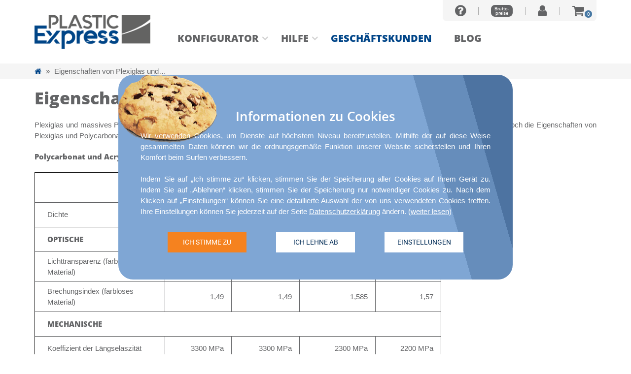

--- FILE ---
content_type: text/html; charset=UTF-8
request_url: https://plasticexpress.at/physikalische-eigenschaften
body_size: 29037
content:
<!DOCTYPE html>
<!--[if lt IE 7]>       <html lang="de_AT" class="no-js lt-ie9 lt-ie8 lt-ie7">   <![endif]-->
<!--[if IE 7]>          <html lang="de_AT" class="no-js lt-ie9 lt-ie8">          <![endif]-->
<!--[if IE 8]>          <html lang="de_AT" class="no-js lt-ie9">                 <![endif]-->
<!--[if gt IE 8]><!-->  <html lang="de_AT" class="no-js">                    <!--<![endif]-->
    <head>
        <meta charset="utf-8" />
        <meta http-equiv="X-UA-Compatible" content="IE=edge,chrome=1" />
        <meta name="viewport" content="initial-scale=1.0,width=device-width,height=device-height,user-scalable=yes" />
        <title>Eigenschaften von Plexiglas und Polycarbonat &#9733; PlasticExpress</title>
        <meta name="viewport" content="width=device-width" />
        <meta name="description" content="Folgende Tabelle beschreibt ausgewählte physikalische Eigenschaften von extrudiertem bzw. gegossenem Acrylglas und Polycarbonat." />
                    <meta name="googlebot" content="index, follow" />
        
        <meta name="language" content="de_AT" />
        <meta name="location" content="AUSTRIA" />
        <base href="/" />
        <link rel="apple-touch-icon" sizes="180x180" href="/apple-touch-icon.png" />
        <link rel="icon" type="image/png" sizes="32x32" href="/favicon-32x32.png" />
        <link rel="icon" type="image/png" sizes="16x16" href="/favicon-16x16.png" />
        <link rel="manifest" href="/site.webmanifest" />
        <link rel="mask-icon" href="/safari-pinned-tab.svg" color="#004587" />
        <meta name="msapplication-TileColor" content="#ffffff" />
        <meta name="theme-color" content="#004587" />

                    <link rel="canonical" href="https://plasticexpress.at/physikalische-eigenschaften" />
        
        <link rel="stylesheet" href="https://plasticexpress.at/templates/idea/production/production.min.css?v=1747829907" />
        
        <link rel="preload" href="https://plasticexpress.at/templates/idea/fonts/font-awesome/fontawesome-webfont.woff2?v=4.7.0" as="font" type="font/woff2" crossorigin />
        <link rel="preload" href="https://plasticexpress.at/templates/idea/fonts/font-opensans/Regular/OpenSans-Regular.woff2" as="font" type="font/woff2" crossorigin />
        <link rel="preload" href="https://plasticexpress.at/templates/idea/fonts/font-opensans/Semibold/OpenSans-Semibold.woff2" as="font" type="font/woff2" crossorigin />
        <link rel="preload" href="https://plasticexpress.at/templates/idea/fonts/font-opensans/ExtraBold/OpenSans-ExtraBold.woff2" as="font" type="font/woff2" crossorigin />
        
        <!-- HTML5 shim and Respond.js for IE8 support of HTML5 elements and media queries -->
        <!--[if lt IE 9]>
            <script src="https://oss.maxcdn.com/html5shiv/3.7.2/html5shiv.min.js"></script>
            <script src="https://oss.maxcdn.com/respond/1.4.2/respond.min.js"></script>
        <![endif]-->

        <script>
        window.dataLayer = window.dataLayer || [];
        function gtag(){dataLayer.push(arguments);}
        gtag('consent', 'default', {
            'ad_storage': "denied",
            'ad_user_data': "denied",
            'ad_personalization': "denied",
            'analytics_storage': "denied"        });

        
                </script>

        <script>
        function translate(elem) {
                                var lang = {
                        valid_email: "Geben Sie die richtige E-Mail Adresse",
                        wait: 'Warte...',
                        sign_up_newsletter: "Danke, du wurdest zum Newsletter angemeldet.",
                        passwords_diffrent: "Gegebene Passwörter sind nicht identisch.",
                        password_min_length: "Passwort muss minimal 6 Zeichen enthalten.",
                        account_created: "Danke, Konto wurde erstellt.",
                        configurator_title: "Konfigurator"
                    };
            
            return lang[elem];
        }

        function deferJqueryScript(script) {
            if (typeof($) === 'undefined') {
                setTimeout(() => deferJqueryScript(script), 100);
            } else {
                script();
            }
        }
        </script>
        
        
        <script type="text/javascript">
            var MAINURL = "https://plasticexpress.at/";
            var TEMPLATEURL = "https://plasticexpress.at/templates/idea/";
        </script>
        <script>
            var translations = {"currency":"EUR","net":"exkl. MwSt. zzgl. <a href=\"\/zahlung-versand\" style=\"color: inherit;\">Versand<\/a>","gross":"inkl. MwSt. zzgl. <a href=\"\/zahlung-versand\" style=\"color: inherit;\">Versand<\/a>","tax":"MwSt.","net_simple":"exkl. MwSt.","gross_simple":"inkl. MwSt.","net_prices":"Netto-<br\/ >preise","gros_prices":"Brutto-<br \/>preise","change_to_net_prices":"Veränderung der Nettopreise","change_to_gros_prices":"Veränderung der Bruttopreise","without_shipping_costs":"zzgl. <a href=\"\/zahlung-versand\" style=\"color: inherit;\">Versand<\/a>","product":"Produkt","quantity":"Menge","price":"Preise","grosPrice":"inkl. MwSt. zzgl. Versand","netPrice":"exkl. MwSt. zzgl. Versand","suggestedGrosPrice":"Empfohlener <span class=\"price-type\">Bruttopreis<\/span>","suggestedNetPrice":"Empfohlener <span class=\"price-type\">Nettopreis<\/span>","yourGrosPrice":"Dein <span class=\"price-type\">Bruttopreis<\/span>","yourNetPrice":"Dein <span class=\"price-type\">Nettopreis<\/span>","unitPrice":"Stückpreis","unitPriceMobile":"Stückpreis","totalPrice":"Summe","totalPriceMobile":"Summe","addToCart":"In den Warenkorb","addToCartShort":"In den Warenkorb","addProductToCart":"In den Warenkorb","addRename":"Namen hinzufügen\/änderen","goToCart":"Zum Warenkorb","goToCartShort":"Zum Warenkorb","pleaseWait":"Warten...","redirectingToCart":"Umzug in den Warenkorb...","deliveryDate":"Lieferung","delete":"Löschen","confirmDelete":"Möchten Sie dieses Produkt wirklich löschen?","noProducts":"Keine Produkte ausgewählt.","confirmation":"","confirm":{"title":"Verlassen des PlasticExpress-Clubs","yes":"JA","no":"NEIN"},"cart":{"title":"Warenkorb","dropdown":{"showCart":"Zum Warenkorb","emptyCart":"Sie haben keine Artikel im Warenkorb."},"errors":{"unexpected":"Ein unerwarteter Fehler ist aufgetreten!"}},"preview":{"downloadSVG":"Download"},"order":{"emptyProducts":"Es sind keine Produkte aus dem Konfigurator verfügbar.","download":"Download","saveToMyProducts":"Enregistrer dans mes produits","cantAddCreateProjectAgain":"Das Produkt kann nicht dem Earenkorb hinzugefügt werden. Erstellen Sie Ihr Prdoukt erneut."},"descriptionHelperNames":{"W2":"W2","W":"W","H":"H"},"complaint":{"route":"reklamation","info1":"Leider passieren auch bei PlasticExpress Fehler. Gerne können Sie im Falle einer Reklamation das nachfolgende Formular nutzen.","info2":"Im Falle eines schadhaften Produktes, folgt PlasticExpress bewährten Abläufen, die das Problem schnell, reibungslos und stressfrei lösen und dem Kunden den bestmöglichen Service garantieren. Bitte füllen Sie das Formular so detailliert wie möglich aus. Bilder und andere Unterlagen ermöglichen PlasticExpress, Ihnen schnell und effizient zu helfen.","orderNumber":"Bestellnummer","orderNumberInfo":"Geben Sie die Bestellnummer ein","email":"E-Mail-Adresse","emailInfo":"Geben Sie die E-Mail-Adresse aus der Bestellung ein.","checkData":"Daten überprüfen","wantComplaint":"Möchten Sie ein bei uns bestelltes Produkt reklamieren?","informations":"Informationen","submissionDate":"Übermittelt","status":"Reklamationsstatus","appliesToOrder":"Gilt für die Bestellung","conversation":"Konversation","newMessage":"Neue Nachricht","message":"Nachricht...","attachment":"Anhang","attachments":"Anhange","yesConfirm":"Ja, ich bestätige","maximumFileSize":"Die maximale Größe einer übertragenen Datei beträgt: {filesize}.","allowedExtensions":"Zulässige Dateierweiterungen: {extensions}.","addAttachment":"Fügen Sie eine weitere Datei hinzu","added":"hinzugefügt","by":"von","client":"Kunde","administration":"PlasticExpress","send":"Senden","messageSent":"Die Nachricht wurde gesendet.","errors":{"emptyFields":"Bitte füllen Sie alle Felder aus.","emptyMessage":"Bitte füllen Sie das Feld mit der Nachricht aus.","unexpected":"Ein unerwarteter Fehler ist aufgetreten!","invalidExtension":"Anhang #{attachment}: Zulässige Dateierweiterungen: {allowedExtensions}.","corruptedFile":"Anhang #{attachment}: Dateierweiterung konnte nicht gelesen werden. Die Datei ist wahrscheinlich beschädigt.","maximumFileSize":"Anhang #{attachment}: Die maximale Größe einer übertragenen Datei beträgt: {filesize}."}},"materialStiffnessCalculator":{"title":"Rechner für die Materialsteifigkeit","veryStiff":{"title":"Sehr starr","description":"Das Material biegt sich nicht, auch nicht unter Belastung"},"stiff":{"title":"Steif","description":"Leichtes Durchhängen des Materials beim Beladen; kein Durchhängen beim Entladen"},"limp":{"title":"Schlaff","description":"Material biegt sich ohne Last leicht durch; unter Last biegt es sich stark durch"},"veryLimp":{"title":"Sehr schlaff","description":"das Material biegt sich stark, auch wenn es nicht belastet wird"},"dimension":"Dimension","thickness":"Dicke"},"cookieWall":{"informationAboutCookies":"Informationen zu Cookies","informationAboutCookiesDescription":"Wir verwenden Cookies, um Dienste auf höchstem Niveau bereitzustellen. Mithilfe der auf diese Weise gesammelten Daten können wir die ordnungsgemäße Funktion unserer Website sicherstellen und Ihren Komfort beim Surfen verbessern.<br \/><br \/>Indem Sie auf „Ich stimme zu“ klicken, stimmen Sie der Speicherung aller Cookies auf Ihrem Gerät zu. Indem Sie auf „Ablehnen“ klicken, stimmen Sie der Speicherung nur notwendiger Cookies zu. Nach dem Klicken auf „Einstellungen“ können Sie eine detaillierte Auswahl der von uns verwendeten Cookies treffen. Ihre Einstellungen können Sie jederzeit auf der Seite <a href=\"\/datenschutz\">Datenschutzerklärung<\/a> ändern.","informationAboutCookiesDescriptionMore":"Daten über Ihre Aktivität können unter bestimmten Umständen als personenbezogene Daten gelten. In solchen Fällen ist die Grundlage für ihre Verarbeitung das berechtigte Interesse des Verantwortlichen für personenbezogene Daten (Seraplex GmbH, Schubertstraße 65, 15234 Frankfurt (Oder), Deutschland) oder Dritter und zwar in Form der Gewährleistung qualitativ hochwertiger Dienstleistungen im Rahmen unserer Website und ihres ordnungsgemäßen Betriebs. Weitere Informationen zu Cookies und der Verarbeitung personenbezogener Daten, einschließlich Ihrer Rechte, finden Sie in unserer <a href=\"\/datenschutz\">Datenschutzerklärung<\/a>.","readMore":"weiter lesen","settings":"Einstellungen","refuse":"Ich lehne ab","agree":"Ich stimme zu","informationAboutCookiesSettingsDescription":"Wählen Sie die für Sie passenden Einstellungen aus oder klicken Sie auf „Alle akzeptieren“, um der Speicherung aller Cookies auf Ihrem Gerät zuzustimmen. Weitere Einzelheiten finden Sie in unserer <a href=\"\/datenschutz\">Datenschutzerklärung<\/a>.","type":"Typ","details":"Einzelheiten","agreement":"","cookiesNecessaryTitle":"Essential, Lieferant: Seraplex GmbH","cookiesNecessaryDescription":"Pflege von Benutzersitzungsvariablen (z. B. Benutzeranmeldung zwischen Seiten); Speicherung der Zustimmung zur Cookie-Richtlinie und Zustimmung des Nutzers zur Verwendung von Cookies.","cookiesGoogleNecessaryTitle":"Essential, Anbieter: Google","cookiesGoogleNecessaryDescription":"Google reCaptcha-Dienst, der unerwünschte Aktionen in Website-Formularen erkennt und blockiert; test_cookie-Dienst prüft, ob der Browser des Benutzers Cookies unterstützt.","cookiesGoogleAnalyticsTitle":"Analytisch, Anbieter: Google","cookiesGoogleAnalyticsDescription":"Speicherung und Zählung von Besucher-, Sitzungs- und Kampagnendaten; Verfolgung der Website-Nutzung für Analyseberichte.","cookiesGoogleAdsTitle":"Werbung, Anbieter: Google","cookiesGoogleAdsDescription":"Anzeige von Werbung, Anpassung von Werbeinhalten an Benutzerpräferenzen; Marketing- und Remarketing-Aktivitäten.","cookiesHotjarAnalyticsTitle":"Analytisch, Lieferant: Hotjar","cookiesHotjarAnalyticsDescription":"Hotjar setzt die angegebenen Cookies, um die erste Seitenaufrufsitzung des Nutzers zu erkennen und ihn zu identifizieren. Stellt sicher, dass Daten von nachfolgenden Besuchen derselben Website derselben Benutzer-ID zugeordnet werden. Speichert aktuelle Sitzungsdaten.","cookiesLinkedinAnalyticsTitle":"Analytisch, Anbieter: LinkedIn","cookiesLinkedinAnalyticsDescription":"Speicherung von Sitzungsdaten, Präferenzen und Benutzeraktionen, um die Interaktion mit der Website reibungslos und personalisiert zu gestalten.","saveSettings":"AUSWAHL SPEICHERN","acceptAll":"ALLE AKZEPTIEREN"},"configurator":{"title":"Konfigurator","preview":"","cutMode":{"title":"Zuschnitt-Technologie","chain":{"desktop":"Säge","mobile":"Säge"},"chainPolished":{"desktop":"Polieren","mobile":"Polieren"},"frez":{"desktop":"Fräse","mobile":"Fräse"},"laser":{"desktop":"Laser","mobile":"Laser"}},"mainShape":{"typeName":{"Rect":"Rechteck","RoundedRect":"Abgerundetes Rechteck","Rhombus":"Rhombus","Circle":"Kreis","HalfCircle":"Halbkreis","QuarterCircle":"Viertelkreis","Triangle":"Dreieck","Trapezoid":"Trapez","Text":"Text","Arrow":"Pfeil","Diamond":"Diamant","Other":""},"type":{"Rect":"Rechteck","RoundedRect":"Abgerundetes Rechteck","Rhombus":"Rhombus","Circle":"Kreis","HalfCircle":"Halbkreis","QuarterCircle":"Viertelkreis","Triangle":"Dreieck","Trapezoid":"Trapez","Text":"Text","Arrow":"Pfeil","Diamond":"Diamant","Other":""},"thickness":"Stärke","width":"Breite","height":"Höhe","width_shortcut":"W","height_shortcut":"H","rounding":"Rundung","roundingRadius":"","topWidth":"Obere Breite","topHeight":"Obere Höhe","middleWidth":"Mittlere Breite","bottomHeight":"Untere Höhe","diameter":"Durchmesser","delta":"Breite T","tipWidth":"Breite der Spitze","tipHeight":" Höhe der Spitze","textWidth":"Textbreite","textHeight":"Texthöhe","font":"Schriftart","horizontalPosition":"Horizontale Position","verticalPosition":"Vertikale Position"},"material":{"title":"Material","type":"Material","subtype":"Materialtyp","shape":"Form","notAvailable":"Um diese Form zu entwerfen, wählen Sie bitte ein anderes Material."},"holes":{"title":"Ausschnitte","add":"Ausschnitt erstellen","wantAdd":"Ausschnitt erstellen","wantAddMore":"Ausschnitt erstellen","empty":"Keine Ausschnitte","edit":"Ausschnitte bearbeiten","delete":"Ausschnitte entfernen","notAvailable":"Bei dieser Materialsorte oder Abmessungen besteht keine Möglichkeit eine Lochung hinzufügen.","info":{"Circle":"Die Position der Öffnung wird von der unteren linken Ecke bis zur Mitte der Öffnung berechnet.","Rect":"Die Position der Öffnung wird von der unteren linken Ecke bis zur unteren linken Ecke der Öffnung berechnet.","RoundedRect":"Ausgeschnittene Ecken haben einen Rundungsradius von 2 mm.<br>Die Position der Öffnung wird von der unteren linken Ecke bis zur unteren linken Ecke der Öffnung berechnet."}},"customProject":{"text1":"Haben Sie keine passende Form gefunden?","text2":"Senden Sie uns Ihre Zuschnittdatei mit den individuellen Maßen für ein Angebot zu.","send":"Datei hochladen"},"productConfiguratorName":"{mainShapeName} {width} mm * {height} mm, {materialName}{materialSubTypeName}, {materialSizeName}, {cutModeName}, Auschnitte: {holesCount}","addToCart":{"shape":"Form","dimensions":"Abmessungen","material":"Material","thickness":"Stärke","holes":"Auschnitte","holesShort":"Auschnitte","quantity":"Menge","quantityShort":"Menge","shortcut_quantity":"stk.","preview":"","return":"Weiter Einkaufen","back":"Zurück","backShort":"Zurück"},"errors":{"maximumCircleWidth":"Maximale Breite der Öffnung bei diesem Produkt bertägt {max}mm.","maximumCircleHeight":"Maximale Höhe der Öffnung bei diesem Produkt bertägt {max}mm.","maximumCircleDiameter":"Größter Durchmesser der Öffnung bei diesem Produkt bertägt {max}mm.","minimumCircleDiameter":"Kleinster Durchmesser der Öffnung bei diesem Produkt bertägt {min}mm.","minimumCircleWidth":"Mindestbreite der Öffnung {min}mm.","minimumCircleHeight":"Mindesthöhe der Öffnung {min}mm.","minimumWidth":"Die Mindestbreite beträgt {min}.","minimumHeight":"Die Mindesthöhe beträgt {min}.","maximumQuantity":"Die maximale Menge ist {quantity} Stück.","minimumTotalWidth":"Die minimale Gesamtbreite beträgt {min}.","minimumTotalHeight":"Die minimale Gesamthöhe beträgt {min}.","minimumUpperBaseWidth":"Minimale Breite der oberen Grundseite beträgt {min}.","invalidMaterial":"Um diese Form zu entwerfen, wählen Sie bitte ein anderes Material.","dimensionsOnlyNumber":"Bitte gaben Sie eine Zahl ein.","maximumSize":"Die maximale Grösse der Zuschnitte beträgt {maxWidth}*{maxHeight}mm.","minimumSize":"Die minimale Grösse der Zuschnitte beträgt {minWidth}*{minHeight}mm.","maximumShapeSize":"Die maximale Größe bei dieser Form beträgt {maxWidth}*{maxHeight}mm.","maximumVisibleElementsSize":"Die maximale Größe bei einer Form mit Öffnungen beträgt {maxWidth}*{maxHeight}mm.","maximumOtherShapeSize":"Die maximale Größe bei dieser Form beträgt {maxWidth}*{maxHeight}mm.","shapeNotAvailble":"Bei diesem Material ist die gewählte Form nicht verfügbar.","minimumDiameter":"Der Mindestdurchmesser beträgt {min}.","minimumTextWidth":"Die Mindestbreite des Textes beträgt {min}mm.","maximumTextWidth":"Die maximale Textbreite beträgt {max}mm.","minimumTextHeight":"Die minimale Texthöhe beträgt {min}mm.","maximumTextHeight":"Die maximale Texthöhe beträgt {max}mm.","emptyText":"Textfeld kann nicht leer bleiben","arrowheadNegativeWidth":"Breite der Pfeilspitze kann nicht negativ bleiben","minimumTopWidth":"Die minimale obere Breite beträgt {min}.","minimumBottomWidth":"Die minimale untere Breite beträgt {min}.","minimumTopHeight":"Die minimale obere Höhe beträgt {min}.","minimumBottomHeight":"Die minimale untere Höhe beträgt {min}.","maximumRadius":"Der Radius darf nicht größer sein, als die Hälfte der kürzeren Seite. Der maximale Radius beträgt {max}mm.","maximumSizeLaserCut":"Die minimale Grösse der Zuschnitte beträgt {maxWidth}*{maxHeight}mm.","maximumSizeFrezCut":"Die minimale Grösse der Zuschnitte beträgt {maxWidth}*{maxHeight}mm."},"warnings":{"holesInProject":"Wir haben festgestellt, dass Sie in dem aktuellen Entwurf Öffnungen hinzugefügt haben. Wenn Sie die Form ändern, werden alle Öffnungen entfernt. Möchten Sie fortfahren?"}},"configuratorManual":{"addProduct":"Produkt hinzufügen","addNewProduct":"Neues Produkt hinzufügen","conversation":"Konversation","message":"Nachricht","products":"Produkte","noProducts":"Benutzerdefinierte Anfrage. Es wurden keine Produkte hinzugefügt. Fügen Sie ein Produkt hinzu, indem Sie \"Neues Produkt hinzufügen\" klicken.","editProduct":"Produkt bearbeiten","deleteProduct":"Produkt löschen","status":"Abfragestatus","availableUntil":"Verfügbar bis","quantity":"Menge","productFile":"Ihre Datei","productFileInfo1":"Zuschnitt-Dateien sollten im Maßstab 1:1 gesendet werden, alle Schriften müssen in Vektorgrafiken konvertiert werden.","productFileInfo2":"Die maximale Dateigröße beträgt: 10 MB.","productFileInfo3":"Erlaubte Dateiformate: CDR, SVG, PDF, DWG, DXF, EPS, AI.","downloadFile":"Datei download","changeFile":"Dateiänderung","productionFile":"Produktionsdatei","productAddedToCart":"Der Artikel {product} wurde in den Warenkorb gelegt. <a href=\"{cartUrl}\">Gehen Sie zum Warenkorb<\/a>, um den Kauf abzuschließen.","productsAddedToCart":"Alle Produkte wurden in den Warenkorb gelegt. <a href=\"{cartUrl}\">Gehen Sie zum Warenkorb<\/a>, um den Kauf abzuschließen.","returnToCustomQuery":"Zurück zur Sonderanfrage","add":"Hinzufügen","save":"Speichern","sendRequest":"Speichern","delete":"Ja, entfernen","productDelete":"Produkt entfernen","productEdition":"Produkt bearbeiten","productEditInfo":"Wenn Sie die Datei nicht ändern möchten, lassen Sie das Feld leer.","productFileReplacement":"Änderung der Entwurfsdatei","previewFile":"Überprüfen Sie Ihre Datei","confirmDelete":"Möchten Sie das Produkt {product} wirklich entfernen?","errors":{"corruptedFile":"Dateierweiterung konnte nicht gelesen werden. Die Datei ist wahrscheinlich beschädigt.","emptyFields":"Bitte füllen Sie alle Felder aus und wählen Sie die Projektdsatei aus.","invalidExtension":"Erlaubte Dateiformate: {allowedExtensions}.","maximumFileSize":"Die maximale Dateigröße beträgt: {filesize}.","unexpected":"Ein unerwarteter Fehler ist aufgetreten!","waitForPricing":"Sie können kein Produkt {product} in den Warenkorb legen. Bitte warten Sie auf ein Angebot.","maximumProductLimit":"Sie haben die maximale Menge erreicht ({limit})."},"addConfiguratorManualName":"Eigenen Namen hinzufügen","totalCostOfPricedProducts":"Der Preis aller angefragten Produkte insgesamt:","addAllProductsToCart":"Alle Produkte in den Warenkorb legen","yourName":"Dein Name","yourProductName":"Dein Name","optional":"Optional","cutting":"Zuschnitt","goToSummary":"Zur Zusammenfassung","changeName":"Den Namen ändern","changeProductName":"Den Namen ändern","productSavedToMyProducts":"Produkt został zapisany w moich produktach","productNameSaved":"Nazwa produktu została zapisana","creationDate":"Abgabedatum"},"checkout":{"routes":{"cart":"warenkorb","order":"kasse","your_data":"ihre-daten","summary":"zusammenfassung","confirmation":"bestatigung"},"yourCart":"Dein Warenkorb","noItemsInCart":"Sie haben keine Artikel im Warenkorb","discount":{"discount":"Rabatt","mustNotBeEmpty":"Der Rabattcode darf nicht leer sein!","codeAdded":"Rabattcode hinzugefügt","codeRemoved":"Ein aktiver Rabattcode wurde entfernt.","haveCode":"Ich habe einen Rabattcode"},"piggyBank":{"piggyBank":"Skarbonka","balance":"Saldo skarbonki","orderWithdrawAmount":"Der Betrag in Höhe von <strong>%1 EUR inkl. MwSt.<\/strong> wird mit Ihrem Guthaben verrechnet","cartAmountReduced":"Der Warenwert in Ihrem Einkaufskorb ist geringer als Ihr Guthaben. Die Differenz wird Ihrem Guthabenkonto gutgeschrieben.","balanceAmountReduced":"Ihr Guthaben reicht nicht aus, um den Einkauf fort zusetzen \/ die Bestellung aufzugeben. Die Menge in Ihrem Einkaufskorb wurde aktualisiert.","amountTooLow":"Die gewünschte Menge muss höher sein als 0,00 EUR inkl. MwSt.","removed":"Z Twojej skarbonki na poczet zamówienia nie zostanie pobrana żadna kwota.","amountFromPiggybank":"Summe aus Ihrem Guthabenkonto"},"userCategoryClub":{"cartWidget1":{"header":"Sparen Sie 5% auf Ihre Bestellung","description":"Treten Sie im PlasticExpress-Club und erhöhen Sie Ihren Rabatt von bis zu 20%","buttonUrl":"pe-club","buttonText":"Jetzt anmelden"},"cartWidget2":{"header":"Erhöhen Sie Ihren Rabatt","description":"Treten Sie im PlasticExpress-Club und erhöhen Sie Ihren Rabatt von bis zu 20%","buttonUrl":"pe-club","buttonText":"Jetzt anmelden"}},"ok":"OK","delete":"Entfernen","deleting":"Entfernen...","checking":"Überprüfung...","delivery":"Lieferung","collection":"Lieferung","deliveryAddress":"Lieferung","subtotal":"Zwischensumme","total":"Gesamtsumme","deliveryCosts":"Lieferkosten","vatIncluded":"inkl. MwSt.","net":"Netto","gros":"Brutto","tax":"Mehrwertsteuer","sum_gros":"Gesamtbrutto","noShippingMethodsAvailable":"Keine Versandarten verfügbar.","paymentMethod":"Zahlungsart","items":{"products":"Produkte","pleaseCheckDimensions":"Bitte beachten Sie - alle im Konfigurator eingegebenen Maße sind Millimeter.","saveProduct":"Produkt speichern","productSaved":"Produkt gespeichert","editProduct":"Produkt bearbeiten","productPreview":"Produktvorschau","deleteProduct":"Produkt löschen","quantity":"Menge","pc":"Stk."},"invoice":"Rechnung","customer":{"private":"Privatkunde","business":"Geschäftskunde"},"orderComment":"Hinweis zur Bestellung","invoiceComment":"Kommentar zur Rechnung","editInvoiceAddress":"Rechnungadresse bearbeiten","editShipmentAddress":"Lieferadresse bearbeiten","newInvoiceAddress":"Neue Rechnungsadresse","newShipmentAddress":"Neue Lieferadresse","billiePayment":{"cannotBeProcessed":"Billie Rechnungskauf können nicht bearbeitet werden."},"selectPaymentMethod":"Wählen Sie eine Zahlungsart","selectShipmentMethod":"Wählen Sie eine Versandart","returnBack":"Zurück","clearCart":"Warenkorb leeren","saveOffer":"","downloadOffer":"","downloadingOffer":"","order":"","toCheckout":"Zur Kasse","newAddress":"Neue Adresse","noAddressesAreSaved":"Es sind keine Adressen gespeichert.","selectAddress":"Wählen Sie eine Adresse aus","inThisShopYouCanOnlySelectShippingTo":"In diesem Shop können Sie nur den Versand nach <strong>{country}<\/strong> auswählen. Bitte ändern Sie die Lieferadresse.","continue":"Weiter","buy":"Kaufen","newsletterAgreement":"Ich möchte den PlasticExpress Newsletter erhalten. Ich erkläre, dass ich die Hinweise zum Newsletter-Versand in der <a href=\"\/datenschutz\" target=\"_blank\">Datenschutzerklärung<\/a> gelesen haben.","termsAndPrivacyPolicy":"Allgemeine Geschäftsbedingungen und Datenschutzbestimmungen","termsAndPrivacyPolicyAgreement":"Ich akzeptiere die <a href=\"\/agb\">AGB<\/a> und erkläre, dass ich die <a href=\"\/datenschutz\">Datenschutzerklärung<\/a> gelesen habe.","termsAndPrivacyPolicyIsRequired":"Bitte akzeptieren Sie die Allgemeinen Geschäftsbedingungen und Datenschutzbestimmungen.","recaptchaTermsAndPrivacyPolicy":"Diese Website ist durch reCAPTCHA geschützt und es gelten die <a href=\"https:\/\/policies.google.com\/privacy\" title=\"Datenschutzerklärung\" target=\"_blank\">Datenschutzerklärung<\/a> und die <a href=\"https:\/\/policies.google.com\/privacy\" title=\"Nutzungsbedingungen\" target=\"_blank\">Nutzungsbedingungen<\/a> von Google. ","orderSummary":"Bestellübersicht","companyNameProvidedButNoTaxNumber":"Wpisano nazwę firmy, ale nie podano NIPu. Czy na pewno nie potrzebujesz faktury VAT?","iDontNeedInvoice":"Nie potrzebuję faktury","wantProvideTaxNumber":"Chcę podać NIP","taxNumberRequiredForOrdersOverPrice":"For orders over 10000, please specify VAT number.","iDontHaveTaxNumber":"Keine USt.-IdNr","data":{"addressName":"Ihr Adressname","firstName":"Vorname","lastName":"Name","companyName":"Firmenname","vatId":"USt.-IdNr.","icoNumber":"","address":"Straße, Hausnummer","zipCode":"PLZ","city":"Stadt","country":"Land","phone":"Telefonnummer","email":"E-Mail","emailConfirm":"E-Mail wiederholen","password":"Passwort","passwordConfirm":"Passwort wiederholen","oldFormatAddressStreet":"Straße","oldFormatAddressHouseNumber":"Hausnummer","oldFormatAddressLocalNumber":"Adresszusatz","oldFormatAnnotation":"Die Adresse ist im alten Format (schreibgeschützt). Bitte aktualisieren Sie die Adresse auf das neue Format."},"dataErrorMessages":{"addressNameIsRequired":"Adressname ist erforderlich","firstNameIsRequired":"Vorname ist erforderlich","lastNameIsRequired":"Name ist erforderlich","companyNameIsRequired":"Firmenname ist erforderlich","addressIsRequired":"Adresse ist erforderlich","buildingNumberIsRequired":"Geben Sie die Hausnummer ein","zipCodeIsRequired":"PLZ ist erforderlich","incorrectZipCode":"Ungültige Postleitzahl","cityIsRequired":"Stadt ist erforderlich","invalidPhoneNumber":"Ungültige Telefonnummer (mindestens 9 Ziffern)","invalidEmail":"Falsche E-Mail Adresse","invalidEmailConfirm":"E-Mail-Adressen sind nicht identisch","taxNumberIsRequired":"Bitte Umsatzsteuer-ID angeben","invalidIcoNumber":"","invalidTaxNumber":"Inkorrekte Umsatzsteuer-ID","invalidPassword":"Das Feld muss minimal 6 Zeichen enthalten","invalidPasswordConfirm":"Die eingegebenen Passwörter stimmen nicht überein"},"optional":"optional","save":"Speichern","savingAddress":"Schreiben der Adresse ist im Gange...","confirmation":"Bestätigung","thankYouForYourOrder":"Vielen Dank für Ihre Bestellung.","orderNumber":"Bestellnummer","customerEmail":"E-Mail-Adresse des Kunden","newsletter":"Newsletter","offer":{"offerExpiryInfo":"","login":"","emailIsRequired":"","passwordIsRequired":"","completeData":"","generateOffer":"","firstNameIsRequired":"","lastNameIsRequired":"","vatIdIsRequired":"","vatIdInvalid":"","companyNameIsRequired":"","addressIsRequired":"","postalCodeIsRequired":"","cityIsRequired":"","offerGeneratedInfo":"","sendOffer":""}},"admpanel":{"general":{"shopUcfirst":"Store","shop":"store","cancel":"Cancel","send":"Send","delete":"Delete","show":"View","save":"Save","unexpectedErrorHasOccurred":"An unexpected error has occurred!","action":"Action","saveData":"Save data"},"materials":{"pbb":"Transparent acrylic","pEco":"Recycled transparent acrylic","pop":"Milky acrylic","pCzarna":"Black acrylic","pBiala":"White acrylic","pSatyna":"Satined acrylic","pLus":"Acrylic mirror","pc":"Transparent polycarbonate","pTex":"PLEXIGLAS® Textures 0A000 Z","pOhc":"PLEXIGLAS® Optical HC","petG":""},"users":{"managingThresholdsForCustomerCategory":"Zarządzanie progami rabatowymi kategorii klientów \"{userCategoryName}\"","addNewThreshold":"Dodaj nowy próg","thresholdAmount":"Kwota progu","discountValue":"Wartość rabatu","deleteThreshold":"Usuń próg rabatowy","restoreThreshold":"Przywróć próg rabatowy","noThresholdsHaveBeenSet":"Brak ustawionych progów rabatowych.","thresholdName":""},"complaints":{"complaint":"Complaint","informations":"Information","reportedDate":"Submission date","done":"Done","status":"Status","concernsOrder":"Order no.","customerShippingDetails":"Client - recipient","customerPaymentDetails":"Client - payer","acknowledgeComplaint":"Approve complaint","rejectComplaint":"Reject complaint","reopoenComplaint":"Reopen complaint","ordersCreatedFromAcknowledgeComplaint":"Order created for the complaint","noOrdersHaveBeenCreated":"No orders.","adminNote":"Admin conversation","note":"New message","attachment":"Attachment","addNextAttachment":"Add another attachment","maximumSizeOfUploadedFileIs":"Maximum size of the uploaded file: {size} MB.","allowedExtensions":"Allowed extensions: {extensions}.","conversation":"Conversation","message":"Message","addedDate":"Added on","addedBy":"by","customer":"Client","attachments":"Attachments","noComplaintWithGivenIdentificationNumberWasFoundYouWillBeRedirectedToComplaintList":"Nie znaleziono reklamacji o podanym numerze identyfikacyjnym. Za chwilę zostaniesz przekierowany\/a do listy reklamacji.","statusOfComplaintHasBeenChanged":"Status wykonania reklamacji został zmieniony.","complaintHasBeenMarkedAsAcknowledged":"Reklamacja została oznaczona jako uznana.","complaintHasBeenMarkedAsRejected":"Reklamacja została oznaczona jako odrzucona.","complaintHasBeenReopened":"Reklamacja została ponownie otwarta.","orderHasBeenCreated":"Zamówienie zostało utworzone.","pleaseCompleteFieldWithMessage":"Proszę uzupełnić pole z wiadomością.","messageWasSent":"Message sent","pleaseSelectAtLeastOneProductAndShipping":"Proszę wybrać minimum jeden produkt oraz wysyłkę.","newOrderForComplaint":"Nowe zamówienie do reklamacji","selectProducts":"Choose products","selectShipment":"Choose shipping","createNewOrder":"Create new order"},"manualConfigurator":{"newCustomQuery":"New custom request","informations":"Information","creationDate":"Submission date","reportedDate":"Data zgłoszenia","products":"Products","product":"Product","productName":"Product name","automatically":"Automatycznie","status":"Status","priceNet":"Gross price","priceGross":"Net price","whenPriceIsNotSetToAutomaticItIsFixedPriceIndependentOfAutoConfiguratorPricelistThereAreAlsoNoAdditionalFeesAddedToThisPrice":"Gdy cena nie jest ustawiona jako automatyczna, to jest to stała cena niezależna od cennika konfiguratora automatycznego. Do takiej ceny nie są również doliczane żadne dodatkowe opłaty.","percentageDifference":"Różnica procentowa","changeCalculatedPrice":"Zmień wyliczoną cenę","convertedNetPriceByPercentageDifference":"Przeliczona cena netto przez różnicę procentową","width":"Width","height":"Height","quantity":"Qty.","machiningType":"Cutting method","cutChain":"Saw","cutChainPolished":"Diamond polishing","cutLaser":"Laser","cutFrez":"Milling","processingTypesAvaiableForSelectedMaterialType":"Dla wybranego rodzaju i typu materiału dostępne typy obróbki:","cuttingLine":"Cutting length","productionFile":"Production file","downloadFile":"Download file","maximumSizeOfUploadedFileIs":"Maximum size of the uploaded file: {size} MB.","allowedExtensions":"Allowed extensions: {extensions}.","material":"Material","materialType":"Material type","thickness":"Thickness","saveParametersCalculatePriceAndSetStatusToAccepted":"Save the parameters and quote","newProduct":"New product","createNewProduct":"Create new product","customerCanAddProductsFromManualConfiguratorToCartOnlyWhenAllFieldsForProductAreCompleted":"Klient może dodać do koszyka produkty z zapytania niestandardowego tylko, gdy wszystkie pola dla produktu są uzupełnione!","customerCanAcceptProductsFromManualConfiguratorOnlyWhenAllFieldsForProductAreCompleted":"Klient może zaakceptować produkty z zapytania niestandardowego tylko, gdy wszystkie pola dla produktu są uzupełnione!","maximumPossibleDimensionIs":"Maksymalny możliwy wymiar wynosi: {size} mm.","customQuery":"Custom request","user":"User","noConnectionGenerallyAvailableProducts":"Brak powiązania - produkty ogólnodostępne","linksForAddingProductsToCart":"Linki dodawania produktów do koszyka","done":"Wykonane","notifyUserAboutValuation":"Powiadom użytkownika o wycenie","buttonIsActiveWhenParametersPriceAndStatusValuedAreSavedForAtLeastOneOfProducts":"przycisk jest aktywny, gdy dla minimum jednego z produktów parametry, cena oraz status \"Wycenione\" są zapisane","notificationSentByAdminAt":"Powiadomienie wysłane o <strong>{notifiedAt}<\/strong> przez <strong>{adminName} [{adminUserName}]<\/strong>","downloadAllFiles":"Pobierz wszystkie pliki","projectFile":"Plik z projektem","projectFileIsMissingProductCreatedByAdmin":"Brak pliku z projektem. Produkt utworzony przez administrację.","buttonIsActiveWhenParametersAndPriceAreSaved":"przycisk jest aktywny, gdy parametry oraz cena są zapisane","executionStatusOfCustomQueryHasChanged":"Status wykonania zapytania niestandardowego został zmieniony.","saveParametersAndCalculatePrice":"Save parameteres and calculate","setStatusValued":"Quote","productFromManualConfigurator":""},"invoices":{"invoiceFileNotSelected":"Nie wybrano pliku faktury.","maximumSizeOfUploadedFileIs":"Maximum size of the uploaded file: {size} MB.","invoiceReplaced":"Faktura podmieniona","addedBy":"przez","replaceInvoiceFile":"Podmień plik faktury","invoiceNumber":"Numer FV","invoiceDate":"Data FV","valueNet":"Kwota netto","valueGross":"Kwota brutto"}}};
            let popupEvents = [];

            function registerPopupEventListener(popupEventListener) {
                popupEvents.push(popupEventListener);
            }

            function dispatchPopupEvent() {
                if (popupEvents.length > 0) {
                    const popupEvent = popupEvents.shift();
                    popupEvent();
                }
            }

            window.addEventListener('popupClosed', dispatchPopupEvent);
        </script>

                        <script>
                </script>
                <script>(function(w,d,s,l,i){w[l]=w[l]||[];w[l].push({'gtm.start':
                new Date().getTime(),event:'gtm.js'});var f=d.getElementsByTagName(s)[0],
                j=d.createElement(s),dl=l!='dataLayer'?'&l='+l:'';j.async=true;j.src=
                'https://www.googletagmanager.com/gtm.js?id='+i+dl;f.parentNode.insertBefore(j,f);
                })(window,document,'script','dataLayer','GTM-NGW9K7K');</script>
        
                    <script type="application/ld+json">
            {
                "@context" : "http://schema.org",
                "@type" : "Organization",
                "name" : "PlasticExpress",
                "alternateName" : "PlasticExpress",
                "url" : "https://plasticexpress.at/",
                "potentialAction": {
                    "@type": "SearchAction",
                    "target": "https://plasticexpress.at/search?key={key}",
                    "query-input": "required name=key"
                },
                "aggregateRating": {
                    "@type": "AggregateRating",
                    "ratingValue": "",
                    "bestRating": "5.00",
                    "ratingCount": ""
                }
            }
            </script>
            </head>
    <body class="shop-5 client-type-b2c static-physikalische-eigenschaften not-logged-in" ng-app="contra" >
        <cookie-wall></cookie-wall>
                        <!-- Google Tag Manager (noscript) -->
                <noscript><iframe src="https://www.googletagmanager.com/ns.html?id=GTM-NGW9K7K" height="0" width="0" style="display:none;visibility:hidden"></iframe></noscript>
                <!-- End Google Tag Manager (noscript) -->
        
        <!--[if lt IE 7]>
            <p class="chromeframe">You are using an <strong>outdated</strong> browser. Please <a href="http://browsehappy.com/">upgrade your browser</a> or <a href="http://www.google.com/chromeframe/?redirect=true">activate Google Chrome Frame</a> to improve your experience.</p>
        <![endif]-->

        <div class="page-wrapper">
            <header class="header header-b2c fixed clearfix">
    <div class="container">
        <a href="https://plasticexpress.at/" id="logo">
            <img src="https://plasticexpress.at/templates/idea/img/logotyp.png" alt="PlasticExpress" title="PlasticExpress" width="260" height="76" />
        </a>
        <div>
            <div>
                                <a href="https://plasticexpress.at/hilfe" tooltips tooltip-template="Hilfe" tooltip-side="bottom">
                    <i class="fa fa-question-circle fa-2x"></i>
                </a>
                <span>&nbsp;</span>
                <price-type type=""></price-type>
                <span>&nbsp;</span>
                <div class="btn-group dropdown" tooltips tooltip-template="Mein&nbsp;Konto" tooltip-side="bottom">
                    <button type="button" class="dropdown-toggle" data-toggle="dropdown">
                        <i class="fa fa-user fa-2x"></i>
                    </button>
                    <ul class="dropdown-menu dropdown-menu-right dropdown-animation">
                        <li>
                            <form class="login-form" action="https://plasticexpress.at/users/login" method="post">
                                                                    <div class="form-group has-feedback">
                                        <label class="control-label">Login</label>
                                        <input tabindex="1" type="text" name="email" data-hint="E-Mail" class="form-control">
                                        <i class="fa fa-user form-control-feedback"></i>
                                    </div>
                                    <div class="form-group has-feedback">
                                        <label class="control-label">
                                            Passwort                                        </label>
                                        <input tabindex="2" type="password" name="password" data-hint="Passwort" class="form-control">
                                        <i class="fa fa-lock form-control-feedback"></i>
                                    </div>
                                    <input type="hidden" name="red" value="" />
                                    <button tabindex="3" type="submit" value="Log in" class="btn btn-group btn-default btn-sm">
                                        Log in                                    </button>
                                                                            <span>
                                            oder                                        </span>
                                                                        <a href="https://plasticexpress.at/users/register" class="btn btn-group btn-primary btn-sm">
                                        Registrieren                                    </a>
                                    <a href="https://plasticexpress.at/users/passwordforgotten">
                                        Passwort vergessen?                                    </a>
                                                            </form>
                        </li>
                    </ul>
                </div>
                <span>&nbsp;</span>
                                <cart-dropdown count="0">
                    <div class="btn-group dropdown" tooltips tooltip-template="Warenkorb" tooltip-side="bottom">
                        <button type="button">
                            <i class="fa fa-shopping-cart fa-2x"></i>
                            <span>0</span>
                        </button>
                    </div>
                </cart-dropdown>
                            </div>
            <div class="hidden-xs">
                <span class="change-client-type" data-href="#" class="hidden-sm"></span>                <div>
                    <div id="main-menu">
                        <ul>
    <li class="dropdown">
        <a href="#" class="dropdown-toggle" data-toggle="dropdown">Konfigurator</a>
        <ul class="dropdown-menu">
                            <li><a href="https://plasticexpress.at/configurator/1-acrylglas-transparent" title="Acrylglas transparent">Acrylglas transparent</a></li>
                            <li><a href="https://plasticexpress.at/configurator/20-acrylglas-milchig" title="Acrylglas milchig">Acrylglas milchig</a></li>
                            <li><a href="https://plasticexpress.at/configurator/21-acrylglas-schwarz" title="Acrylglas schwarz">Acrylglas schwarz</a></li>
                            <li><a href="https://plasticexpress.at/configurator/22-acrylglas-wei-" title="Acrylglas weiß">Acrylglas weiß</a></li>
                            <li><a href="https://plasticexpress.at/configurator/23-acrylglas-satiniert" title="Acrylglas satiniert">Acrylglas satiniert</a></li>
                            <li><a href="https://plasticexpress.at/configurator/85-acrylglas-spiegel-gold" title="Acrylglas Spiegel gold">Acrylglas Spiegel gold</a></li>
                            <li><a href="https://plasticexpress.at/configurator/74-acrylglas-spiegel-silber" title="Acrylglas Spiegel silber">Acrylglas Spiegel silber</a></li>
                            <li><a href="https://plasticexpress.at/configurator/46-polycarbonat-transparent" title="Polycarbonat transparent">Polycarbonat transparent</a></li>
                            <li><a href="https://plasticexpress.at/configurator/82-pet-g-transparent" title="PET-G transparent">PET-G transparent</a></li>
                            <li><a href="https://plasticexpress.at/configurator/67-plexiglas-textures-0a000-z" title="PLEXIGLAS® Textures 0A000 Z">PLEXIGLAS® Textures 0A000 Z</a></li>
                            <li><a href="https://plasticexpress.at/configurator/72-plexiglas-optical-hc" title="PLEXIGLAS® Optical HC">PLEXIGLAS® Optical HC</a></li>
                    </ul>
    </li>
    <li class="dropdown">
        <a href="#" class="dropdown-toggle" data-toggle="dropdown">Hilfe</a>
        <ul class="dropdown-menu">
            <li><a href="https://plasticexpress.at/hilfe">Hilfezentrum</a></li>
            <li><a href="https://plasticexpress.at/acrylglas-schneiden">Acrylglas schneiden</a></li>
            <li><a href="https://plasticexpress.at/polycarbonat-schneiden">Polycarbonat schneiden</a></li>
            <li><a href="https://plasticexpress.at/maschinenpark">Maschinenpark</a></li>
            <li><a href="https://plasticexpress.at/physikalische-eigenschaften">Physikalische Eigenschaften</a></li>
            <li><a href="https://plasticexpress.at/toleranzen">Toleranzen</a></li>
            <li><a href="https://plasticexpress.at/zahlung-versand">Zahlung und Versand</a></li>
        </ul>
    </li>
    <li class="featured">
        <a href="https://plasticexpress.at/geschaftskunden">Geschäftskunden</a>
    </li>
    <li>
        <a href="https://plasticexpress.at/n-c-5/blog">Blog</a>
    </li>
</ul>
                    </div>
                </div>
            </div>
            <div id="fixed-menu">
                <ul>
                    <li class="fixed-logo">
                        <a href="https://plasticexpress.at/" id="logo-mobile">
                            <img src="[data-uri]" alt="PlasticExpress" width="260" height="76" />
                        </a>
                    </li>
                    <li class="separator">&nbsp;</li>
                    <li class="fixed-price">
                        <price-type type="" tooltip="false"></price-type>
                    </li>
                    <li class="separator">&nbsp;</li>
                    <li class="fixed-profile"><a href="https://plasticexpress.at/user/users/profile"><i class="fa fa-user fa-2x"></i></a></li>
                    <li class="separator">&nbsp;</li>
                    <li class="fixed-cart"><a href="https://plasticexpress.at/warenkorb"><i class="fa fa-shopping-cart fa-2x"></i><cart-count count="0">0</cart-count></a></li>
                    <li class="separator">&nbsp;</li>
                    <li class="fixed-submenu">
                        <button type="button" id="mobile-menu-button" title="Menu"><i class="fa fa-bars"></i></button>
                        <div id="mobile-menu">
                                                        <ul>
    <li class="dropdown">
        <a href="#" class="dropdown-toggle" data-toggle="dropdown">Konfigurator</a>
        <ul class="dropdown-menu">
                            <li><a href="https://plasticexpress.at/configurator/1-acrylglas-transparent" title="Acrylglas transparent">Acrylglas transparent</a></li>
                            <li><a href="https://plasticexpress.at/configurator/20-acrylglas-milchig" title="Acrylglas milchig">Acrylglas milchig</a></li>
                            <li><a href="https://plasticexpress.at/configurator/21-acrylglas-schwarz" title="Acrylglas schwarz">Acrylglas schwarz</a></li>
                            <li><a href="https://plasticexpress.at/configurator/22-acrylglas-wei-" title="Acrylglas weiß">Acrylglas weiß</a></li>
                            <li><a href="https://plasticexpress.at/configurator/23-acrylglas-satiniert" title="Acrylglas satiniert">Acrylglas satiniert</a></li>
                            <li><a href="https://plasticexpress.at/configurator/85-acrylglas-spiegel-gold" title="Acrylglas Spiegel gold">Acrylglas Spiegel gold</a></li>
                            <li><a href="https://plasticexpress.at/configurator/74-acrylglas-spiegel-silber" title="Acrylglas Spiegel silber">Acrylglas Spiegel silber</a></li>
                            <li><a href="https://plasticexpress.at/configurator/46-polycarbonat-transparent" title="Polycarbonat transparent">Polycarbonat transparent</a></li>
                            <li><a href="https://plasticexpress.at/configurator/82-pet-g-transparent" title="PET-G transparent">PET-G transparent</a></li>
                            <li><a href="https://plasticexpress.at/configurator/67-plexiglas-textures-0a000-z" title="PLEXIGLAS® Textures 0A000 Z">PLEXIGLAS® Textures 0A000 Z</a></li>
                            <li><a href="https://plasticexpress.at/configurator/72-plexiglas-optical-hc" title="PLEXIGLAS® Optical HC">PLEXIGLAS® Optical HC</a></li>
                    </ul>
    </li>
    <li class="dropdown">
        <a href="#" class="dropdown-toggle" data-toggle="dropdown">Hilfe</a>
        <ul class="dropdown-menu">
            <li><a href="https://plasticexpress.at/hilfe">Hilfezentrum</a></li>
            <li><a href="https://plasticexpress.at/acrylglas-schneiden">Acrylglas schneiden</a></li>
            <li><a href="https://plasticexpress.at/polycarbonat-schneiden">Polycarbonat schneiden</a></li>
            <li><a href="https://plasticexpress.at/maschinenpark">Maschinenpark</a></li>
            <li><a href="https://plasticexpress.at/physikalische-eigenschaften">Physikalische Eigenschaften</a></li>
            <li><a href="https://plasticexpress.at/toleranzen">Toleranzen</a></li>
            <li><a href="https://plasticexpress.at/zahlung-versand">Zahlung und Versand</a></li>
        </ul>
    </li>
    <li>
        <a href="https://plasticexpress.at/geschaftskunden">Geschäftskunden</a>
    </li>
    <li>
        <a href="https://plasticexpress.at/n-c-5/blog">Blog</a>
    </li>
</ul>                        </div>
                    </li>
                </ul>
            </div>
        </div>
    </div>
</header>
        </div>
        <div id="body">
                                <div class="breadcrumbs page-intro">
        <div class="container">
            <ol vocab="http://schema.org/" typeof="BreadcrumbList">
                <li property="itemListElement" typeof="ListItem">
                    <a href="https://plasticexpress.at/">
                        <i class="fa fa-home"></i>
                    </a>
                    <a property="item" typeof="WebPage" href="https://plasticexpress.at/">
                        <span property="name">Hauptseite</span>
                    </a>
                    <meta property="position" content="1">
                </li>
                                        <li property="itemListElement" typeof="ListItem">
                            <span>&raquo;</span>
                            <span property="name">Eigenschaften von Plexiglas und&#8230;</span>
                            <meta property="position" content="2">
                        </li>
                            </ol>
        </div>
    </div>
            
            <div class="container main-container">


<h1>Eigenschaften von Plexiglas und Polycarbonat</h1>
<div id="cms-page-container">
    <p style="text-align: justify;">Plexiglas und massives Polycarbonat sind Materialien, die auf den ersten Blick sehr ähnlich erscheinen. In vielerlei Hinsicht unterscheiden sich jedoch die Eigenschaften von Plexiglas und Polycarbonat. Auf dieser Seite finden Sie grundlegende Informationen über die Eigenschaften der Kunststoffe PMMA, PC und PET-G.</p>

<p><strong>Polycarbonat und Acrylglas &ndash; physikalische Eigenschaften:</strong></p>

<div class="hidden-md hidden-lg">
<p>Dichte</p>

<ul>
	<li>Acrylglas XT (extrudiert):&nbsp;1,19 g/cm<sup>3</sup></li>
	<li>Acrylglas GS (gegossen):&nbsp;1,2 g/cm<sup>3</sup></li>
	<li>Polycarbonat:&nbsp;1,2 g/cm<sup>3</sup></li>
	<li>PET-G:&nbsp;1,27 g/cm<sup>3</sup></li>
</ul>

<p><strong>OPTISCHE</strong></p>

<p>Lichttransparenz (farbloses Material)</p>

<ul>
	<li>Acrylglas XT:&nbsp;92% bei 3 mm Dicke</li>
	<li>Acrylglas GS:&nbsp;92% bei 3 mm Dicke</li>
	<li>Polycarbonat: 81-90% (abhängig von der Dicke)</li>
	<li>PET-G: 90% bei 3 mm Dicke</li>
</ul>

<p>Brechungsindex (farbloses Material)</p>

<ul>
	<li>Acrylglas XT:&nbsp;1,49</li>
	<li>Acrylglas GS:&nbsp;1,49</li>
	<li>Polycarbonat:&nbsp;1,585</li>
	<li>PET-G:&nbsp;1,57</li>
</ul>

<p><strong>MECHANISCHE</strong></p>

<p>Koeffizient der Längselaszität</p>

<ul>
	<li>Acrylglas XT:&nbsp;3300 MPa</li>
	<li>Acrylglas GS:&nbsp;3300 MPa</li>
	<li>Polycarbonat:&nbsp;2300 MPa</li>
	<li>PET-G:&nbsp;2200 MPa</li>
</ul>

<p>Biegfestigkeit</p>

<ul>
	<li>Acrylglas XT:&nbsp;106 MPa</li>
	<li>Acrylglas GS:&nbsp;104 MPa</li>
	<li>Polycarbonat: 90 MPa</li>
	<li>PET-G:&nbsp;70 MPa</li>
</ul>

<p>Druckfestigkeit</p>

<ul>
	<li>Acrylglas XT: 117 MPa</li>
	<li>Acrylglas GS: -</li>
	<li>Polycarbonat: -</li>
	<li>PET-G: -</li>
</ul>

<p>Schlagfestigkeit (Izod)</p>

<ul>
	<li>Acrylglas XT:&nbsp;1,5 kJ/m<sup>2</sup></li>
	<li>Acrylglas GS:&nbsp;1,5 kJ/m<sup>2</sup></li>
	<li>Polycarbonat: &gt;65 kJ/m<sup>2</sup></li>
	<li>PET-G:&nbsp;11,5 kJ/m<sup>2</sup></li>
</ul>

<p>Wasserabsorption</p>

<ul>
	<li>Acrylglas XT:&nbsp;0,3%</li>
	<li>Acrylglas GS:&nbsp;0,3%</li>
	<li>Polycarbonat:&nbsp;0,15%</li>
	<li>PET-G:&nbsp;0,2%</li>
</ul>

<p>Zugfestigkeit</p>

<ul>
	<li>Plexi XT:&nbsp;72 MPa</li>
	<li>Plexi GS:&nbsp;70 MPa</li>
	<li>Poliwęglan lity: 60&nbsp;MPa</li>
	<li>PET-G: -</li>
</ul>

<p>Dehnung bei Strecken</p>

<ul>
	<li>Acrylglas XT:&nbsp;4%</li>
	<li>Acrylglas GS: 4%</li>
	<li>Polycarbonat:&nbsp;&gt;100%</li>
	<li>PET-G:&nbsp;&gt;60%</li>
</ul>

<p><strong>THERMISCHE</strong></p>
Maximale Gebrauchstemperatur

<ul>
	<li>Acrylglas XT:&nbsp;70&deg;C</li>
	<li>Acrylglas GS: 82&deg;C</li>
	<li>Polycarbonat: 85&deg;C</li>
	<li>PET-G:&nbsp;60&deg;C</li>
</ul>
Wärmeleitfähigkeit

<ul>
	<li>Acrylglas XT:&nbsp;0,19 W/mK</li>
	<li>Acrylglas GS:&nbsp;0,19 W/mK</li>
	<li>Polycarbonat:&nbsp;0,2 W/mK</li>
	<li>PET-G: -</li>
</ul>
</div>

<div class="hidden-xs hidden-sm responsive-table">
<table align="left" border="1" cellpadding="1" cellspacing="1" style="border-color:rgb(99, 100, 102); width:825px">
	<tbody>
		<tr>
			<td style="height:50px; vertical-align:middle; width:150px">&nbsp;</td>
			<td style="height:50px; text-align:right; width:100px">
			<div>Acrylglas XT (extrudiert)</div>
			</td>
			<td style="height:50px; text-align:right; width:100px">
			<div>Acrylglas GS (gegossen)</div>
			</td>
			<td style="height:50px; text-align:right; width:100px">
			<div>Polycarbonat</div>
			</td>
			<td style="height:50px; text-align:right; width:100px">
			<div>PET-G</div>
			</td>
		</tr>
		<tr>
			<td style="height:50px; vertical-align:middle; width:150px">
			<div style="margin-left: 10px;">Dichte</div>
			</td>
			<td style="height:50px; text-align:right; width:100px">1,19 g/cm<sup>3</sup></td>
			<td style="border-color:rgb(99, 100, 102); height:50px; text-align:right; width:100px">1,2 g/cm<sup>3</sup></td>
			<td style="border-color:rgb(99, 100, 102); height:50px; text-align:right; width:100px">1,2 g/cm<sup>3</sup></td>
			<td style="border-color:rgb(99, 100, 102); height:50px; text-align:right; width:100px">1,27 g/cm<sup>3</sup></td>
		</tr>
		<tr>
			<td colspan="5" style="height:50px; vertical-align:middle; width:150px">
			<div style="margin-left: 10px;"><strong>OPTISCHE</strong></div>
			</td>
		</tr>
		<tr>
			<td style="height:50px; vertical-align:middle; width:150px">
			<div style="margin-left: 10px;">Lichttransparenz (farbloses Material)</div>
			</td>
			<td style="height:50px; text-align:right; width:100px">92% bei 3 mm Dicke</td>
			<td style="height:50px; text-align:right; width:100px">92% bei 3 mm Dicke</td>
			<td style="height:50px; text-align:right; width:100px">81-90% (abhängig von der Dicke)</td>
			<td style="height:50px; text-align:right; width:100px">90% bei 3 mm Dicke</td>
		</tr>
		<tr>
			<td style="height:50px; vertical-align:middle; width:150px">
			<div style="margin-left: 10px;">Brechungsindex (farbloses Material)</div>
			</td>
			<td style="height:50px; text-align:right; width:100px">1,49</td>
			<td style="height:50px; text-align:right; width:100px">1,49</td>
			<td style="height:50px; text-align:right; width:100px">1,585</td>
			<td style="height:50px; text-align:right; width:100px">1,57</td>
		</tr>
		<tr>
			<td colspan="5" style="height:50px; vertical-align:middle; width:150px">
			<div style="margin-left: 10px;"><strong>MECHANISCHE</strong></div>
			</td>
		</tr>
		<tr>
			<td style="height:50px; vertical-align:middle; width:150px">
			<div style="margin-left: 10px;">Koeffizient der Längselaszität</div>
			</td>
			<td style="height:50px; text-align:right; width:100px">3300 MPa</td>
			<td style="height:50px; text-align:right; width:100px">3300 MPa</td>
			<td style="height:50px; text-align:right; width:100px">2300 MPa</td>
			<td style="height:50px; text-align:right; width:100px">2200 MPa</td>
		</tr>
		<tr>
			<td style="height:50px">
			<div style="margin-left: 10px;">Biegfestigkeit</div>
			</td>
			<td style="height:50px; text-align:right">106 MPa</td>
			<td style="height:50px; text-align:right">104 MPa</td>
			<td style="height:50px; text-align:right">90 Mpa</td>
			<td style="height:50px; text-align:right">70 Mpa</td>
		</tr>
		<tr>
			<td style="height:50px">
			<div style="margin-left: 10px;">Druckfestigkeit</div>
			</td>
			<td style="height:50px; text-align:right">117 MPa</td>
			<td style="height:50px; text-align:right">-</td>
			<td style="height:50px; text-align:right">-</td>
			<td style="height:50px; text-align:right">-</td>
		</tr>
		<tr>
			<td style="height:50px">
			<div style="margin-left: 10px;">Schlagfestigkeit (Izod)</div>
			</td>
			<td style="height:50px; text-align:right">1,5 kJ/m<sup>2</sup></td>
			<td style="height:50px; text-align:right">1,5 kJ/m<sup>2</sup></td>
			<td style="height:50px; text-align:right">&gt;65 kJ/m<sup>2</sup></td>
			<td style="height:50px; text-align:right">11,5 kJ/m<sup>2</sup></td>
		</tr>
		<tr>
			<td style="height:50px">
			<div style="margin-left: 10px;">Wasserabsorption</div>
			</td>
			<td style="height:50px; text-align:right">0,3%</td>
			<td style="height:50px; text-align:right">0,3%</td>
			<td style="height:50px; text-align:right">0,15%</td>
			<td style="height:50px; text-align:right">0,2%</td>
		</tr>
		<tr>
			<td style="height:50px">
			<div style="margin-left: 10px;">Zugfestigkeit</div>
			</td>
			<td style="height:50px; text-align:right">72 MPa</td>
			<td style="height:50px; text-align:right">70 MPa</td>
			<td style="height:50px; text-align:right">60 MPa</td>
			<td style="height:50px; text-align:right">-</td>
		</tr>
		<tr>
			<td style="height:50px">
			<div style="margin-left: 10px;">Dehnung bei Strecken</div>
			</td>
			<td style="height:50px; text-align:right">4%</td>
			<td style="height:50px; text-align:right">4%</td>
			<td style="height:50px; text-align:right">&gt;100%</td>
			<td style="height:50px; text-align:right">&gt;60%</td>
		</tr>
		<tr>
			<td colspan="5" style="height:50px">
			<div style="margin-left: 10px;"><strong>THERMISCHE</strong></div>
			</td>
		</tr>
		<tr>
			<td style="height:50px">
			<div style="margin-left: 10px;">Maximale Gebrauchstemperatur</div>
			</td>
			<td style="height:50px; text-align:right">70&deg;C</td>
			<td style="height:50px; text-align:right">82&deg;C</td>
			<td style="height:50px; text-align:right">85&deg;C</td>
			<td style="height:50px; text-align:right">60&deg;C</td>
		</tr>
		<tr>
			<td style="height:50px">
			<div style="margin-left: 10px;">Wärmeleitfähigkeit</div>
			</td>
			<td style="height:50px; text-align:right">0,19 W/mK</td>
			<td style="height:50px; text-align:right">0,19 W/mK</td>
			<td style="height:50px; text-align:right">0,2 W/mK</td>
			<td style="height:50px; text-align:right">-</td>
		</tr>
	</tbody>
</table>
</div>

<h2>Eigenschaften von Kunststoffen</h2>

<p style="text-align: justify;">Die physikalischen Eigenschaften von Kunststoffen auf Polymerbasis sind ein breit gefächertes Thema, dem viele wissenschaftliche Studien gewidmet wurden. Auf dieser Seite wollen wir uns jedoch auf die Eigenschaften von Kunststoffen beschränken, die Einfluss auf ihre Beliebtheit und die große Zahl von Anwendungen im täglichen Leben haben. Wir haben hier an einem Ort Informationen über die Eigenschaften von Plexiglas und massivem Polycarbonat und deren Anwendungen zusammengestellt.</p>

<h2 style="text-align: justify;">Mechanische Eigenschaften von Kunststoffen</h2>

<p style="text-align: justify;">Zu den geschätzten mechanischen Eigenschaften der Polymere gehören vor allem ihre sehr hohe Schlagzähigkeit, oder anders gesagt &ndash; ihre Schlagfestigkeit. Plexiglas ist etwa 10-mal bruchsicherer als herkömmliches Glas. Zu den weiteren mechanischen Eigenschaften von Acrylglas gehören ein Längen-Elastizitätsmodul von etwa 3.300 MPa und eine Biegefestigkeit von 106 bis 114 MPa (je nachdem, ob es sich um extrudiertes oder gegossenes Acrylglas handelt).</p>

<p style="text-align: justify;">Noch beeindruckender sind die Eigenschaften von Polycarbonat. Dieses Material ist bis zu 25 Mal bruchsicherer als Glas. Aufgrund dieser hohen Schlagzähigkeit und anderer mechanischer Eigenschaften von Polycarbonat wird es an vielen Stellen eingesetzt, die sehr hohen Kräften ausgesetzt sind. Ausführlichere Informationen über die physikalischen Eigenschaften von Plexiglas und die mechanischen Eigenschaften von Polycarbonat finden Sie in der Tabelle am Ende der Seite.</p>

<p style="text-align: justify;">Auf die breiten Anwendungsmöglichkeiten dieser Kunststoffe haben auch die optischen Eigenschaften von Plexiglas und Polycarbonat und die hohe Lichtdurchlässigkeit einen großen Einfluss. Bei Plexiglas sind beträgt sie 92 %, faktisch unabhängig von der Stärke des Materials. Massives Polycarbonat hat etwas schlechtere optische Eigenschaften. Zwar liegt die Lichtdurchlässigkeit von Polycarbonat bei den dünnsten Platten bei etwa 90 %, sie nimmt jedoch mit zunehmender Stärke des Materials ab. Bei stärkeren Platten beträgt diese physikalische Größe nur noch etwa 70 %.</p>

<h2 style="text-align: justify;">Thermische Eigenschaften der Kunststoffe</h2>

<p style="text-align: justify;">Da diese Kunststoffe häufig im Bauwesen und in der Industrie verwendet werden, sind die thermischen Eigenschaften von Plexiglas und Polycarbonat von großer Bedeutung. In professionellen Definitionen finden wir Begriffe wie thermoplastisches Polycarbonat und thermoplastisches Plexiglas. Das bedeutet, dass diese Kunststoffe unter dem Einfluss der Temperatur verformt werden können. Bei extrudiertem Plexiglas liegt die Formgebungstemperatur bei 150&deg;C &ndash; 160&deg;C. Bei gegossenem Plexiglas ist der Bereich etwas größer: von 140 bis 190&deg;C. Massive Polycarbonatplatten hingegen werden bei Temperaturen über 148&deg;C geformt.</p>

<p style="text-align: justify;">Eine entscheidende Rolle spielt oftmals die Feuerbeständigkeit dieser beiden Materialien. Polycarbonat ist widerstandsfähiger gegen hohe Temperaturen. Die maximale Einsatztemperatur für dieses Material beträgt 120&deg;C. Die thermische Stabilität von Polycarbonat ist wesentlich höher als die von Plexiglas, das bis zu einer Höchsttemperatur von 70&deg;C &ndash; 82&deg;C sicher verwendet werden kann (je nachdem, ob es sich um extrudiertes oder gegossenes Plexiglas handelt). Die beiden Kunststoffe verhalten sich auch leicht unterschiedlich, wenn sie einer offenen Flamme ausgesetzt werden.</p>

<p style="text-align: justify;">Polycarbonat hat eine höhere Feuerbeständigkeit. Obwohl Polycarbonatplatten schmelzen, wenn sie einer offenen Flamme ausgesetzt werden, ist es ein selbstverlöschendes Material. Das bedeutet, dass das Polycarbonat nach Beseitigung der Brandquelle nicht von selbst weiterbrennt. Außerdem entweichen beim Schmelzen und Verbrennen von Polycarbonat keine schädlichen oder Korrosion bewirkenden Stoffe.</p>

<p style="text-align: justify;">Plexiglas ist, anders als Polycarbonat, ein brennbares Material. Das bedeutet, dass das Plexiglas nach Beseitigung der Brandquelle weiterhin brennt. Vorteilhaft in Bezug auf die Brandsicherheit ist jedoch, dass beim Verbrennen von Plexiglas sehr wenig Rauch entsteht.</p>

<p style="text-align: justify;">Auch die Wärmeleitfähigkeit von Plexiglas ist oft von großer Bedeutung, insbesondere in der Bauindustrie. Je niedriger dieser Parameter ist, desto besser isoliert das Material und schützt vor Wärmeverlusten. Plexiglas ist für diese Aufgabe sehr gut geeignet. Die Wärmeleitfähigkeit von Plexiglas beträgt 0,167 &ndash; 0,25 W/mK für extrudiertes Plexiglas und 0,187 &ndash; 0,209 W/mK für gegossenes Plexiglas. Im Vergleich dazu ist die Wärmeleitfähigkeit von herkömmlichem Glas viel höher und beträgt bis zu 1,0 W/mK. Die niedrige Wärmeleitfähigkeit von Acrylglas ermöglicht es, dieses Material als zusätzliche Wärmedämmung für Fenster zu verwenden, bei denen dieser Parameter für uns nicht zufriedenstellend ist.</p>

<p style="text-align: justify;">Bei der Analyse der thermischen Eigenschaften dieser Kunststoffe müssen wir auch einen solchen Parameter wie den Wärmeausdehnungskoeffizienten von Polycarbonat und Plexiglas berücksichtigen.</p>

<h2 style="text-align: justify;">Chemische Eigenschaften der Kunststoffe</h2>

<p style="text-align: justify;">Bei der Beschreibung der Eigenschaften von Polycarbonat und Plexiglas sollten auch einige Parameter im Zusammenhang mit den chemischen Eigenschaften erwähnt werden. Die chemische Formel von Polycarbonat lautet [- (C6H6) - C(CH3CH3) - (C6H6) - O - CO -- O -]n. Dieses Material verträgt Chemikalien etwas besser als Plexiglas, ist aber immer noch empfindlich gegenüber vielen von ihnen. Die relativ hohe chemische Beständigkeit von Polycarbonat gilt für Stoffe wie Öle, Schmiermittel, Mineralsäuren, einen großen Teil der organischen Säuren, Oxidations- und Reduktionsmittel, neutrale und saure Salzlösungen. Polycarbonat ist jedoch äußerst empfindlich gegenüber Chemikalien wie Ammoniaklösungen, Aceton sowie anderen Lösungsmitteln und Verdünnern.</p>

<p style="text-align: justify;">Plexiglas dagegen ist chemisch besonders anfällig gegenüber Estern, Ketonen, aromatischen und chlorierten Kohlenwasserstoffen. Für die Reinigung von Plexiglas wird in der Regel die Verwendung von milden Reinigungsmitteln ohne Scheuermittel (Granulat, Pulver usw.) empfohlen, die die Oberfläche zerkratzen könnten.</p>

<p style="text-align: justify;">Bei der Betrachtung der chemischen Eigenschaften der Kunststoffe lohnt es sich auch, den Parameter der Wasseraufnahme durch die Kunststoffe zu betrachten. Sowohl Plexiglas als auch Polycarbonat haben eine sehr geringe Wasseraufnahme, so dass sie praktisch undurchlässig für Feuchtigkeit sind. Im Falle von Plexiglas beträgt die Wasseraufnahme lediglich 0,3 %. Bei Polycarbonat ist dieser Wert mit 0,15 % noch niedriger.</p>

<h2 style="text-align: justify;">Physikalische Eigenschaften der Kunststoffe &ndash; Tabelle</h2>

<p style="text-align: justify;">Zum Abschluss präsentieren wir eine Tabelle, in der wir die grundlegenden und unserer Meinung nach wichtigsten Parameter in Bezug auf die optischen, mechanischen und thermischen Eigenschaften von Polycarbonat und Plexiglas zusammengestellt haben. Die Daten wurden in 3 Spalten für extrudiertes Plexiglas, gegossenes Plexiglas und massives Polycarbonat unterteilt. Der Einfachheit halber haben wir in dieser Tabelle sehr spezielle Parameter wie die elektrischen Eigenschaften von Polycarbonat weggelassen. Sollten Sie jedoch Fragen zu den detaillierten Spezifikationen dieser Materialien haben, zögern Sie bitte nicht, unsere Berater zu kontaktieren.</p>

<h2 style="text-align: justify;">Plexiglas, Acrylglas, Makrolon &ndash; Unterschiede</h2>

<p style="text-align: justify;">Plexiglas, Acrylglas, Makrolon, Polycarbonat &ndash; was verbirgt sich hinter diesen Bezeichnungen und wodurch unterscheiden sie sich? Zuerst einmal sollten die Namen der einzelnen Kunststoffe von ihren Handelsnamen unterschieden werden. Sowohl Acrylglas als auch massives Polycarbonat sind unter verschiedenen Markennamen im Handel erhältlich. Einige von ihnen sind so populär geworden, dass sie oft als Synonyme für diese Materialien verwendet werden. Und so ist Acrylglas oft Plexiglas, Acrylon oder Setacryl. Gängige Handelsnamen für Polycarbonat sind Makrolon oder Lexan.&nbsp;</p>

<p style="text-align: justify;">Die Unterschiede zwischen Plexiglas und Macrolon sind also einfach die Unterschiede zwischen Acrylglas und Polycarbonat. Einen detaillierten Vergleich der beiden Kunststoffe finden Sie auf unserer Website.</p>
</div>


            </div>
        </div>

        <footer class="list-nostyle">
            <div class="footer">
                <div class="container">
                    <div class="row">
                        <div class="col-xs-12 col-sm-3">
    <div class="footer-content expandable">
        <h2 class="expandable-title">Produkte</h2>
        <div class="expandable-body">
                                        <div class="footer-products-dropdown">
                                <span class="footer-products-dropdown-toggle">
                                                                            <span>Acrylglas transparent</span>
                                                                    </span>
                                <div class="footer-products-dropdown-content" style="display: none;">
                                                                    <a href="https://plasticexpress.at/configurator/1-acrylglas-transparent/2-extrudierte/3-1-5-mm" title="Acrylglas 1,5mm Transparent">Acrylglas 1,5mm Transparent</a>
                                                                                            <a href="https://plasticexpress.at/configurator/1-acrylglas-transparent/2-extrudierte/4-2-mm" title="Acrylglas 2mm Transparent">Acrylglas 2mm Transparent</a>
                                                                                            <a href="https://plasticexpress.at/configurator/1-acrylglas-transparent/2-extrudierte/5-3-mm" title="Acrylglas 3mm Transparent">Acrylglas 3mm Transparent</a>
                                                                                            <a href="https://plasticexpress.at/configurator/1-acrylglas-transparent/2-extrudierte/6-4-mm" title="Acrylglas 4mm Transparent">Acrylglas 4mm Transparent</a>
                                                                                            <a href="https://plasticexpress.at/configurator/1-acrylglas-transparent/2-extrudierte/7-5-mm" title="Acrylglas 5mm Transparent">Acrylglas 5mm Transparent</a>
                                                                                            <a href="https://plasticexpress.at/configurator/1-acrylglas-transparent/2-extrudierte/8-6-mm" title="Acrylglas 6mm Transparent">Acrylglas 6mm Transparent</a>
                                                                                            <a href="https://plasticexpress.at/configurator/1-acrylglas-transparent/2-extrudierte/9-8-mm" title="Acrylglas 8mm Transparent">Acrylglas 8mm Transparent</a>
                                                                                            <a href="https://plasticexpress.at/configurator/1-acrylglas-transparent/2-extrudierte/10-10-mm" title="Acrylglas 10mm Transparent">Acrylglas 10mm Transparent</a>
                                                                                            <a href="https://plasticexpress.at/configurator/1-acrylglas-transparent/2-extrudierte/12-15-mm" title="Acrylglas 15mm Transparent">Acrylglas 15mm Transparent</a>
                                                                                            <a href="https://plasticexpress.at/configurator/1-acrylglas-transparent/2-extrudierte/13-20-mm" title="Acrylglas 20mm Transparent">Acrylglas 20mm Transparent</a>
                                                                            </div>
                            </div>
                                                <div class="footer-products-dropdown">
                                <span class="footer-products-dropdown-toggle">
                                                                            <span>Acrylglas milchig</span>
                                                                    </span>
                                <div class="footer-products-dropdown-content" style="display: none;">
                                                                    <a href="https://plasticexpress.at/configurator/20-acrylglas-milchig/24-30-durchl-ssigkeit/27-2-mm" title="Acrylglas Milchig 2mm">Acrylglas Milchig 2mm</a>
                                                                                            <a href="https://plasticexpress.at/configurator/20-acrylglas-milchig/24-30-durchl-ssigkeit/28-3-mm" title="Acrylglas Milchig 3mm">Acrylglas Milchig 3mm</a>
                                                                                            <a href="https://plasticexpress.at/configurator/20-acrylglas-milchig/24-30-durchl-ssigkeit/29-4-mm" title="Acrylglas Milchig 4mm">Acrylglas Milchig 4mm</a>
                                                                                            <a href="https://plasticexpress.at/configurator/20-acrylglas-milchig/24-30-durchl-ssigkeit/45-5-mm" title="Acrylglas Milchig 5mm">Acrylglas Milchig 5mm</a>
                                                                            </div>
                            </div>
                                                <div class="footer-products-dropdown">
                                <span class="footer-products-dropdown-toggle">
                                                                            <span>Acrylglas schwarz Glänzend</span>
                                                                    </span>
                                <div class="footer-products-dropdown-content" style="display: none;">
                                                                    <a href="https://plasticexpress.at/configurator/21-acrylglas-schwarz/69-gl-nzend/36-2-mm" title="Acrylglas Schwarz 2mm">Acrylglas Schwarz 2mm</a>
                                                                                            <a href="https://plasticexpress.at/configurator/21-acrylglas-schwarz/69-gl-nzend/37-3-mm" title="Acrylglas Schwarz 3mm">Acrylglas Schwarz 3mm</a>
                                                                                            <a href="https://plasticexpress.at/configurator/21-acrylglas-schwarz/69-gl-nzend/38-5-mm" title="Acrylglas Schwarz 5mm">Acrylglas Schwarz 5mm</a>
                                                                                            <a href="https://plasticexpress.at/configurator/21-acrylglas-schwarz/69-gl-nzend/54-10-mm" title="Acrylglas Schwarz 10mm">Acrylglas Schwarz 10mm</a>
                                                                            </div>
                            </div>
                                            <div class="footer-products-dropdown">
                            <span class="footer-products-dropdown-toggle">
                                                                    <span>Acrylglas weiß</span>
                                                            </span>
                            <div class="footer-products-dropdown-content" style="display: none;">
                                                            <a href="https://plasticexpress.at/configurator/22-acrylglas-wei-/41-3-mm" title="Acrylglas Weiß 3mm">Acrylglas Weiß 3mm</a>
                                                                                    <a href="https://plasticexpress.at/configurator/22-acrylglas-wei-/42-5-mm" title="Acrylglas weiß 5mm">Acrylglas weiß 5mm</a>
                                                                                    <a href="https://plasticexpress.at/configurator/22-acrylglas-wei-/81-10-mm" title="Acrylglas weiß 10mm">Acrylglas weiß 10mm</a>
                                                                    </div>
                        </div>
                                        <div class="footer-products-dropdown">
                            <span class="footer-products-dropdown-toggle">
                                                                    <span>Acrylglas satiniert</span>
                                                            </span>
                            <div class="footer-products-dropdown-content" style="display: none;">
                                                            <a href="https://plasticexpress.at/configurator/23-acrylglas-satiniert/43-3-mm" title="Acrylglas Satiniert 3mm">Acrylglas Satiniert 3mm</a>
                                                                                    <a href="https://plasticexpress.at/configurator/23-acrylglas-satiniert/44-4-mm" title="Acrylglas Satiniert 4mm">Acrylglas Satiniert 4mm</a>
                                                                    </div>
                        </div>
                                        <div class="footer-products-dropdown">
                            <span class="footer-products-dropdown-toggle">
                                                                    <span>Acrylglas Spiegel gold</span>
                                                            </span>
                            <div class="footer-products-dropdown-content" style="display: none;">
                                                            <a href="https://plasticexpress.at/configurator/85-acrylglas-spiegel-gold/86-3-mm" title="Acrylglas Spiegel 3mm">Acrylglas Spiegel 3mm</a>
                                                                    </div>
                        </div>
                                        <div class="footer-products-dropdown">
                            <span class="footer-products-dropdown-toggle">
                                                                    <span>Acrylglas Spiegel silber</span>
                                                            </span>
                            <div class="footer-products-dropdown-content" style="display: none;">
                                                            <a href="https://plasticexpress.at/configurator/74-acrylglas-spiegel-silber/75-3-mm" title="Acrylglas Spiegel 3mm">Acrylglas Spiegel 3mm</a>
                                                                    </div>
                        </div>
                                        <div class="footer-products-dropdown">
                            <span class="footer-products-dropdown-toggle">
                                                                    <span>Polycarbonat transparent</span>
                                                            </span>
                            <div class="footer-products-dropdown-content" style="display: none;">
                                                            <a href="https://plasticexpress.at/configurator/46-polycarbonat-transparent/59-2-mm" title="Polycarbonat 2 mm">Polycarbonat 2 mm</a>
                                                                                    <a href="https://plasticexpress.at/configurator/46-polycarbonat-transparent/60-3-mm" title="Polycarbonat 3 mm">Polycarbonat 3 mm</a>
                                                                                    <a href="https://plasticexpress.at/configurator/46-polycarbonat-transparent/61-4-mm" title="Polycarbonat 4 mm">Polycarbonat 4 mm</a>
                                                                                    <a href="https://plasticexpress.at/configurator/46-polycarbonat-transparent/62-5-mm" title="Polycarbonat 5 mm">Polycarbonat 5 mm</a>
                                                                                    <a href="https://plasticexpress.at/configurator/46-polycarbonat-transparent/63-6-mm" title="Polycarbonat 6 mm">Polycarbonat 6 mm</a>
                                                                                    <a href="https://plasticexpress.at/configurator/46-polycarbonat-transparent/64-8-mm" title="Polycarbonat 8 mm">Polycarbonat 8 mm</a>
                                                                                    <a href="https://plasticexpress.at/configurator/46-polycarbonat-transparent/65-10-mm" title="Polycarbonat 10 mm">Polycarbonat 10 mm</a>
                                                                    </div>
                        </div>
                                        <div class="footer-products-dropdown">
                            <span class="footer-products-dropdown-toggle">
                                                                    <span>PET-G transparent</span>
                                                            </span>
                            <div class="footer-products-dropdown-content" style="display: none;">
                                                            <a href="https://plasticexpress.at/configurator/82-pet-g-transparent/83-2-mm" title="PET-G transparent 2mm">PET-G transparent 2mm</a>
                                                                                    <a href="https://plasticexpress.at/configurator/82-pet-g-transparent/84-3-mm" title="PET-G transparent 3mm">PET-G transparent 3mm</a>
                                                                    </div>
                        </div>
                                        <div class="footer-products-dropdown">
                            <span class="footer-products-dropdown-toggle">
                                                                    <span>PLEXIGLAS® Textures 0A000 Z</span>
                                                            </span>
                            <div class="footer-products-dropdown-content" style="display: none;">
                                                            <a href="https://plasticexpress.at/configurator/67-plexiglas-textures-0a000-z/68-3-mm" title="PLEXIGLAS® Textures 3mm">PLEXIGLAS® Textures 3mm</a>
                                                                    </div>
                        </div>
                                        <div class="footer-products-dropdown">
                            <span class="footer-products-dropdown-toggle">
                                                                    <span>PLEXIGLAS® Optical HC</span>
                                                            </span>
                            <div class="footer-products-dropdown-content" style="display: none;">
                                                            <a href="https://plasticexpress.at/configurator/72-plexiglas-optical-hc/73-3-mm" title="PLEXIGLAS® Optical HC 3mm">PLEXIGLAS® Optical HC 3mm</a>
                                                                    </div>
                        </div>
                        </div>
    </div>
</div>
<div class="col-xs-12 col-sm-3">
    <div class="footer-content expandable">
        <h2 class="expandable-title">Informationen</h2>
        <div class="expandable-body">
            <a href="https://plasticexpress.at/hilfe">Hilfezentrum</a>
            <a href="https://plasticexpress.at/zahlung-versand">Zahlung und Versand</a>
            <a href="https://plasticexpress.at/toleranzen">Toleranzen</a>
            <a href="https://plasticexpress.at/physikalische-eigenschaften">Physikalische Eigenschaften</a>
            <a href="https://plasticexpress.at/reklamation">Reklamation</a>
        </div>
    </div>
</div>
<div class="col-xs-12 col-sm-3">
    <div class="footer-content expandable">
        <h2 class="expandable-title">Über uns</h2>
        <div class="expandable-body">
            <a href="https://plasticexpress.at/maschinenpark">Maschinenpark</a>
            <a href="https://plasticexpress.at/impressum">Impressum</a>
            <a href="https://plasticexpress.at/datenschutz">Datenschutz</a>
            <a href="https://plasticexpress.at/widerrufsbelehrung">Widerrufsbelehrung</a>
            <a href="https://plasticexpress.at/agb">AGB</a>
            <a href="https://plasticexpress.at/garantiebedingungen">Garantiebedingungen</a>
        </div>
    </div>
</div>
<div class="col-xs-12 col-sm-3">
    <div class="footer-content expandable">
        <h2 class="expandable-title">Kontakt</h2>
        <div class="expandable-body">
                        <p>
                Seraplex GmbH</p><p>Schubertstrasse 65</p><p>DE-15234 Frankfurt (Oder)            </p>
            <p>
                <a href="tel:+43 720 080627">+43 720 080627</a>
            </p>
            <a href="mailto:info@plasticexpress.at">info@plasticexpress.at</a>
        </div>
    </div>
</div>
<div class="col-xs-12 footer-content hidden-sm hidden-md hidden-lg text-center important-links" style="flex-wrap:wrap">
    <a href="https://plasticexpress.at/impressum">Impressum</a>
    <a href="https://plasticexpress.at/datenschutz">Datenschutz</a>
    <a href="https://plasticexpress.at/widerrufsbelehrung">Widerrufsbelehrung</a>
    <a href="https://plasticexpress.at/agb">AGB</a>
</div>
                    </div>
                </div>
            </div>
            <div class="subfooter">
                <div class="container">
                                            <p class="pb-20">Plasticexpress in anderen Ländern: <a href="https://plasticexpress.pl/">PL</a> • <a href="https://plasticexpress.fr/">FR</a> • <a href="https://plasticexpress.cz/">CZ</a> • <a href="https://plasticexpress.de/">DE</a></p>
                                        <p>Copyright 2026 &copy; PlasticExpress. Created by Dotinum</p>
                </div>
            </div>
        </footer>

        
        <script type="text/javascript">
        if (typeof shopId !== 'undefined') {
            const shopId = 5;
        }
        </script>

                    <script type="text/javascript" src="https://plasticexpress.at/templates/idea/production/production-header.min.js?v=1678190377"></script>                <script type="text/javascript" src="https://plasticexpress.at/assets/FE/js/configurator/dist/vendor_lite.min.js?v=1769599575" defer></script>
                <script type="text/javascript" src="https://plasticexpress.at/assets/FE/js/configurator/dist/app_lite.min.js?v=1769599575" defer></script>
            
        <!-- JavaScript -->
                    <script src="https://plasticexpress.at/templates/idea/production/production-footer.min.js?v=1719573893" async id="jquery"></script>
        
                    <!-- Google reCaptcha -->
            <script type="text/javascript" src="https://www.google.com/recaptcha/api.js?onload=recaptchaCallback&render=explicit&hl=de"></script>
            <script type="text/javascript">
                var recaptchaCallback = function () {
                    grecaptcha.ready(function() {
                        var clientId = grecaptcha.render('g-recaptcha-container', {
                            'sitekey': '6LdYWvohAAAAAAzDMUD-8iceNoRRiRlAVmUtrXMW',
                            'badge': 'bottomright',
                            'size': 'invisible'
                        });

                        grecaptcha.execute(clientId, {action: 'validate_captcha_newsletter'}).then(function(token) {
                            var captchaResponse = document.getElementById('g-recaptcha-response');

                            if (!captchaResponse) {
                                return;
                            }

                            document.getElementById('g-recaptcha-response').value = token;
                        });

                        grecaptcha.execute(clientId, {action: 'validate_captcha_register'}).then(function(token) {
                            var captchaResponse = document.getElementById('g-recaptcha-response');

                            if (!captchaResponse) {
                                return;
                            }

                            document.getElementById('g-recaptcha-response').value = token;
                        });

                        grecaptcha.execute(clientId, {action: 'validate_captcha_client_pro'}).then(function(token) {
                            var captchaResponse = document.getElementById('g-recaptcha-response');

                            if (!captchaResponse) {
                                return;
                            }

                            document.getElementById('g-recaptcha-response').value = token;
                        });

                        grecaptcha.execute(clientId, {action: 'validate_captcha_b2b_send_inquiry'}).then(function(token) {
                            var captchaResponse = document.getElementById('g-recaptcha-response');

                            if (!captchaResponse) {
                                return;
                            }

                            document.getElementById('g-recaptcha-response').value = token;
                        });
                    });
                };
            </script>
            <div id="g-recaptcha-container"></div>
                    <snackbar></snackbar>

                
        
        <div id="outdated">
            <h6>Ihr Browser wird nicht unterstützt!</h6>
            <p>Der Konfigurator funktioniert möglicherweise fehlerhaft. Um diese Seite korrekt anzuzeigen,  <a id="btnUpdateBrowser" href="http://outdatedbrowser.com/de">aktualisieren Sie bitte Ihren Browser</a></p>
            <p class="last"><a href="#" id="btnCloseUpdateBrowser" title="Close">&times;</a></p>
        </div>

        
        <!-- Angular -->
        <link rel="stylesheet" href="https://plasticexpress.at/assets/ADM/js/configurator/angular-ui-tree.min.css?v=1530698834" />
        <link rel="stylesheet" href="https://plasticexpress.at/assets/ADM/js/configurator/angular-tooltips.min.css?v=1530699802" />

        <!-- Fonts Import CSS -->
        <link rel="stylesheet" href="https://plasticexpress.at/templates/idea/production/fonts.min.css?v=1678190377" />
        <!-- Footer CSS -->
        <link rel="stylesheet" href="https://plasticexpress.at/templates/idea/production/footer.min.css?v=1642495033" />
        <link rel="stylesheet" href="https://plasticexpress.at/modules/configurator/angular/dist/css/app_lite.css?v=1745932747" />        <div class="page-backdrop"></div>
    </body>
</html>


--- FILE ---
content_type: text/html; charset=utf-8
request_url: https://www.google.com/recaptcha/api2/anchor?ar=1&k=6LdYWvohAAAAAAzDMUD-8iceNoRRiRlAVmUtrXMW&co=aHR0cHM6Ly9wbGFzdGljZXhwcmVzcy5hdDo0NDM.&hl=de&v=N67nZn4AqZkNcbeMu4prBgzg&size=invisible&badge=bottomright&anchor-ms=20000&execute-ms=30000&cb=ez838veo369k
body_size: 48774
content:
<!DOCTYPE HTML><html dir="ltr" lang="de"><head><meta http-equiv="Content-Type" content="text/html; charset=UTF-8">
<meta http-equiv="X-UA-Compatible" content="IE=edge">
<title>reCAPTCHA</title>
<style type="text/css">
/* cyrillic-ext */
@font-face {
  font-family: 'Roboto';
  font-style: normal;
  font-weight: 400;
  font-stretch: 100%;
  src: url(//fonts.gstatic.com/s/roboto/v48/KFO7CnqEu92Fr1ME7kSn66aGLdTylUAMa3GUBHMdazTgWw.woff2) format('woff2');
  unicode-range: U+0460-052F, U+1C80-1C8A, U+20B4, U+2DE0-2DFF, U+A640-A69F, U+FE2E-FE2F;
}
/* cyrillic */
@font-face {
  font-family: 'Roboto';
  font-style: normal;
  font-weight: 400;
  font-stretch: 100%;
  src: url(//fonts.gstatic.com/s/roboto/v48/KFO7CnqEu92Fr1ME7kSn66aGLdTylUAMa3iUBHMdazTgWw.woff2) format('woff2');
  unicode-range: U+0301, U+0400-045F, U+0490-0491, U+04B0-04B1, U+2116;
}
/* greek-ext */
@font-face {
  font-family: 'Roboto';
  font-style: normal;
  font-weight: 400;
  font-stretch: 100%;
  src: url(//fonts.gstatic.com/s/roboto/v48/KFO7CnqEu92Fr1ME7kSn66aGLdTylUAMa3CUBHMdazTgWw.woff2) format('woff2');
  unicode-range: U+1F00-1FFF;
}
/* greek */
@font-face {
  font-family: 'Roboto';
  font-style: normal;
  font-weight: 400;
  font-stretch: 100%;
  src: url(//fonts.gstatic.com/s/roboto/v48/KFO7CnqEu92Fr1ME7kSn66aGLdTylUAMa3-UBHMdazTgWw.woff2) format('woff2');
  unicode-range: U+0370-0377, U+037A-037F, U+0384-038A, U+038C, U+038E-03A1, U+03A3-03FF;
}
/* math */
@font-face {
  font-family: 'Roboto';
  font-style: normal;
  font-weight: 400;
  font-stretch: 100%;
  src: url(//fonts.gstatic.com/s/roboto/v48/KFO7CnqEu92Fr1ME7kSn66aGLdTylUAMawCUBHMdazTgWw.woff2) format('woff2');
  unicode-range: U+0302-0303, U+0305, U+0307-0308, U+0310, U+0312, U+0315, U+031A, U+0326-0327, U+032C, U+032F-0330, U+0332-0333, U+0338, U+033A, U+0346, U+034D, U+0391-03A1, U+03A3-03A9, U+03B1-03C9, U+03D1, U+03D5-03D6, U+03F0-03F1, U+03F4-03F5, U+2016-2017, U+2034-2038, U+203C, U+2040, U+2043, U+2047, U+2050, U+2057, U+205F, U+2070-2071, U+2074-208E, U+2090-209C, U+20D0-20DC, U+20E1, U+20E5-20EF, U+2100-2112, U+2114-2115, U+2117-2121, U+2123-214F, U+2190, U+2192, U+2194-21AE, U+21B0-21E5, U+21F1-21F2, U+21F4-2211, U+2213-2214, U+2216-22FF, U+2308-230B, U+2310, U+2319, U+231C-2321, U+2336-237A, U+237C, U+2395, U+239B-23B7, U+23D0, U+23DC-23E1, U+2474-2475, U+25AF, U+25B3, U+25B7, U+25BD, U+25C1, U+25CA, U+25CC, U+25FB, U+266D-266F, U+27C0-27FF, U+2900-2AFF, U+2B0E-2B11, U+2B30-2B4C, U+2BFE, U+3030, U+FF5B, U+FF5D, U+1D400-1D7FF, U+1EE00-1EEFF;
}
/* symbols */
@font-face {
  font-family: 'Roboto';
  font-style: normal;
  font-weight: 400;
  font-stretch: 100%;
  src: url(//fonts.gstatic.com/s/roboto/v48/KFO7CnqEu92Fr1ME7kSn66aGLdTylUAMaxKUBHMdazTgWw.woff2) format('woff2');
  unicode-range: U+0001-000C, U+000E-001F, U+007F-009F, U+20DD-20E0, U+20E2-20E4, U+2150-218F, U+2190, U+2192, U+2194-2199, U+21AF, U+21E6-21F0, U+21F3, U+2218-2219, U+2299, U+22C4-22C6, U+2300-243F, U+2440-244A, U+2460-24FF, U+25A0-27BF, U+2800-28FF, U+2921-2922, U+2981, U+29BF, U+29EB, U+2B00-2BFF, U+4DC0-4DFF, U+FFF9-FFFB, U+10140-1018E, U+10190-1019C, U+101A0, U+101D0-101FD, U+102E0-102FB, U+10E60-10E7E, U+1D2C0-1D2D3, U+1D2E0-1D37F, U+1F000-1F0FF, U+1F100-1F1AD, U+1F1E6-1F1FF, U+1F30D-1F30F, U+1F315, U+1F31C, U+1F31E, U+1F320-1F32C, U+1F336, U+1F378, U+1F37D, U+1F382, U+1F393-1F39F, U+1F3A7-1F3A8, U+1F3AC-1F3AF, U+1F3C2, U+1F3C4-1F3C6, U+1F3CA-1F3CE, U+1F3D4-1F3E0, U+1F3ED, U+1F3F1-1F3F3, U+1F3F5-1F3F7, U+1F408, U+1F415, U+1F41F, U+1F426, U+1F43F, U+1F441-1F442, U+1F444, U+1F446-1F449, U+1F44C-1F44E, U+1F453, U+1F46A, U+1F47D, U+1F4A3, U+1F4B0, U+1F4B3, U+1F4B9, U+1F4BB, U+1F4BF, U+1F4C8-1F4CB, U+1F4D6, U+1F4DA, U+1F4DF, U+1F4E3-1F4E6, U+1F4EA-1F4ED, U+1F4F7, U+1F4F9-1F4FB, U+1F4FD-1F4FE, U+1F503, U+1F507-1F50B, U+1F50D, U+1F512-1F513, U+1F53E-1F54A, U+1F54F-1F5FA, U+1F610, U+1F650-1F67F, U+1F687, U+1F68D, U+1F691, U+1F694, U+1F698, U+1F6AD, U+1F6B2, U+1F6B9-1F6BA, U+1F6BC, U+1F6C6-1F6CF, U+1F6D3-1F6D7, U+1F6E0-1F6EA, U+1F6F0-1F6F3, U+1F6F7-1F6FC, U+1F700-1F7FF, U+1F800-1F80B, U+1F810-1F847, U+1F850-1F859, U+1F860-1F887, U+1F890-1F8AD, U+1F8B0-1F8BB, U+1F8C0-1F8C1, U+1F900-1F90B, U+1F93B, U+1F946, U+1F984, U+1F996, U+1F9E9, U+1FA00-1FA6F, U+1FA70-1FA7C, U+1FA80-1FA89, U+1FA8F-1FAC6, U+1FACE-1FADC, U+1FADF-1FAE9, U+1FAF0-1FAF8, U+1FB00-1FBFF;
}
/* vietnamese */
@font-face {
  font-family: 'Roboto';
  font-style: normal;
  font-weight: 400;
  font-stretch: 100%;
  src: url(//fonts.gstatic.com/s/roboto/v48/KFO7CnqEu92Fr1ME7kSn66aGLdTylUAMa3OUBHMdazTgWw.woff2) format('woff2');
  unicode-range: U+0102-0103, U+0110-0111, U+0128-0129, U+0168-0169, U+01A0-01A1, U+01AF-01B0, U+0300-0301, U+0303-0304, U+0308-0309, U+0323, U+0329, U+1EA0-1EF9, U+20AB;
}
/* latin-ext */
@font-face {
  font-family: 'Roboto';
  font-style: normal;
  font-weight: 400;
  font-stretch: 100%;
  src: url(//fonts.gstatic.com/s/roboto/v48/KFO7CnqEu92Fr1ME7kSn66aGLdTylUAMa3KUBHMdazTgWw.woff2) format('woff2');
  unicode-range: U+0100-02BA, U+02BD-02C5, U+02C7-02CC, U+02CE-02D7, U+02DD-02FF, U+0304, U+0308, U+0329, U+1D00-1DBF, U+1E00-1E9F, U+1EF2-1EFF, U+2020, U+20A0-20AB, U+20AD-20C0, U+2113, U+2C60-2C7F, U+A720-A7FF;
}
/* latin */
@font-face {
  font-family: 'Roboto';
  font-style: normal;
  font-weight: 400;
  font-stretch: 100%;
  src: url(//fonts.gstatic.com/s/roboto/v48/KFO7CnqEu92Fr1ME7kSn66aGLdTylUAMa3yUBHMdazQ.woff2) format('woff2');
  unicode-range: U+0000-00FF, U+0131, U+0152-0153, U+02BB-02BC, U+02C6, U+02DA, U+02DC, U+0304, U+0308, U+0329, U+2000-206F, U+20AC, U+2122, U+2191, U+2193, U+2212, U+2215, U+FEFF, U+FFFD;
}
/* cyrillic-ext */
@font-face {
  font-family: 'Roboto';
  font-style: normal;
  font-weight: 500;
  font-stretch: 100%;
  src: url(//fonts.gstatic.com/s/roboto/v48/KFO7CnqEu92Fr1ME7kSn66aGLdTylUAMa3GUBHMdazTgWw.woff2) format('woff2');
  unicode-range: U+0460-052F, U+1C80-1C8A, U+20B4, U+2DE0-2DFF, U+A640-A69F, U+FE2E-FE2F;
}
/* cyrillic */
@font-face {
  font-family: 'Roboto';
  font-style: normal;
  font-weight: 500;
  font-stretch: 100%;
  src: url(//fonts.gstatic.com/s/roboto/v48/KFO7CnqEu92Fr1ME7kSn66aGLdTylUAMa3iUBHMdazTgWw.woff2) format('woff2');
  unicode-range: U+0301, U+0400-045F, U+0490-0491, U+04B0-04B1, U+2116;
}
/* greek-ext */
@font-face {
  font-family: 'Roboto';
  font-style: normal;
  font-weight: 500;
  font-stretch: 100%;
  src: url(//fonts.gstatic.com/s/roboto/v48/KFO7CnqEu92Fr1ME7kSn66aGLdTylUAMa3CUBHMdazTgWw.woff2) format('woff2');
  unicode-range: U+1F00-1FFF;
}
/* greek */
@font-face {
  font-family: 'Roboto';
  font-style: normal;
  font-weight: 500;
  font-stretch: 100%;
  src: url(//fonts.gstatic.com/s/roboto/v48/KFO7CnqEu92Fr1ME7kSn66aGLdTylUAMa3-UBHMdazTgWw.woff2) format('woff2');
  unicode-range: U+0370-0377, U+037A-037F, U+0384-038A, U+038C, U+038E-03A1, U+03A3-03FF;
}
/* math */
@font-face {
  font-family: 'Roboto';
  font-style: normal;
  font-weight: 500;
  font-stretch: 100%;
  src: url(//fonts.gstatic.com/s/roboto/v48/KFO7CnqEu92Fr1ME7kSn66aGLdTylUAMawCUBHMdazTgWw.woff2) format('woff2');
  unicode-range: U+0302-0303, U+0305, U+0307-0308, U+0310, U+0312, U+0315, U+031A, U+0326-0327, U+032C, U+032F-0330, U+0332-0333, U+0338, U+033A, U+0346, U+034D, U+0391-03A1, U+03A3-03A9, U+03B1-03C9, U+03D1, U+03D5-03D6, U+03F0-03F1, U+03F4-03F5, U+2016-2017, U+2034-2038, U+203C, U+2040, U+2043, U+2047, U+2050, U+2057, U+205F, U+2070-2071, U+2074-208E, U+2090-209C, U+20D0-20DC, U+20E1, U+20E5-20EF, U+2100-2112, U+2114-2115, U+2117-2121, U+2123-214F, U+2190, U+2192, U+2194-21AE, U+21B0-21E5, U+21F1-21F2, U+21F4-2211, U+2213-2214, U+2216-22FF, U+2308-230B, U+2310, U+2319, U+231C-2321, U+2336-237A, U+237C, U+2395, U+239B-23B7, U+23D0, U+23DC-23E1, U+2474-2475, U+25AF, U+25B3, U+25B7, U+25BD, U+25C1, U+25CA, U+25CC, U+25FB, U+266D-266F, U+27C0-27FF, U+2900-2AFF, U+2B0E-2B11, U+2B30-2B4C, U+2BFE, U+3030, U+FF5B, U+FF5D, U+1D400-1D7FF, U+1EE00-1EEFF;
}
/* symbols */
@font-face {
  font-family: 'Roboto';
  font-style: normal;
  font-weight: 500;
  font-stretch: 100%;
  src: url(//fonts.gstatic.com/s/roboto/v48/KFO7CnqEu92Fr1ME7kSn66aGLdTylUAMaxKUBHMdazTgWw.woff2) format('woff2');
  unicode-range: U+0001-000C, U+000E-001F, U+007F-009F, U+20DD-20E0, U+20E2-20E4, U+2150-218F, U+2190, U+2192, U+2194-2199, U+21AF, U+21E6-21F0, U+21F3, U+2218-2219, U+2299, U+22C4-22C6, U+2300-243F, U+2440-244A, U+2460-24FF, U+25A0-27BF, U+2800-28FF, U+2921-2922, U+2981, U+29BF, U+29EB, U+2B00-2BFF, U+4DC0-4DFF, U+FFF9-FFFB, U+10140-1018E, U+10190-1019C, U+101A0, U+101D0-101FD, U+102E0-102FB, U+10E60-10E7E, U+1D2C0-1D2D3, U+1D2E0-1D37F, U+1F000-1F0FF, U+1F100-1F1AD, U+1F1E6-1F1FF, U+1F30D-1F30F, U+1F315, U+1F31C, U+1F31E, U+1F320-1F32C, U+1F336, U+1F378, U+1F37D, U+1F382, U+1F393-1F39F, U+1F3A7-1F3A8, U+1F3AC-1F3AF, U+1F3C2, U+1F3C4-1F3C6, U+1F3CA-1F3CE, U+1F3D4-1F3E0, U+1F3ED, U+1F3F1-1F3F3, U+1F3F5-1F3F7, U+1F408, U+1F415, U+1F41F, U+1F426, U+1F43F, U+1F441-1F442, U+1F444, U+1F446-1F449, U+1F44C-1F44E, U+1F453, U+1F46A, U+1F47D, U+1F4A3, U+1F4B0, U+1F4B3, U+1F4B9, U+1F4BB, U+1F4BF, U+1F4C8-1F4CB, U+1F4D6, U+1F4DA, U+1F4DF, U+1F4E3-1F4E6, U+1F4EA-1F4ED, U+1F4F7, U+1F4F9-1F4FB, U+1F4FD-1F4FE, U+1F503, U+1F507-1F50B, U+1F50D, U+1F512-1F513, U+1F53E-1F54A, U+1F54F-1F5FA, U+1F610, U+1F650-1F67F, U+1F687, U+1F68D, U+1F691, U+1F694, U+1F698, U+1F6AD, U+1F6B2, U+1F6B9-1F6BA, U+1F6BC, U+1F6C6-1F6CF, U+1F6D3-1F6D7, U+1F6E0-1F6EA, U+1F6F0-1F6F3, U+1F6F7-1F6FC, U+1F700-1F7FF, U+1F800-1F80B, U+1F810-1F847, U+1F850-1F859, U+1F860-1F887, U+1F890-1F8AD, U+1F8B0-1F8BB, U+1F8C0-1F8C1, U+1F900-1F90B, U+1F93B, U+1F946, U+1F984, U+1F996, U+1F9E9, U+1FA00-1FA6F, U+1FA70-1FA7C, U+1FA80-1FA89, U+1FA8F-1FAC6, U+1FACE-1FADC, U+1FADF-1FAE9, U+1FAF0-1FAF8, U+1FB00-1FBFF;
}
/* vietnamese */
@font-face {
  font-family: 'Roboto';
  font-style: normal;
  font-weight: 500;
  font-stretch: 100%;
  src: url(//fonts.gstatic.com/s/roboto/v48/KFO7CnqEu92Fr1ME7kSn66aGLdTylUAMa3OUBHMdazTgWw.woff2) format('woff2');
  unicode-range: U+0102-0103, U+0110-0111, U+0128-0129, U+0168-0169, U+01A0-01A1, U+01AF-01B0, U+0300-0301, U+0303-0304, U+0308-0309, U+0323, U+0329, U+1EA0-1EF9, U+20AB;
}
/* latin-ext */
@font-face {
  font-family: 'Roboto';
  font-style: normal;
  font-weight: 500;
  font-stretch: 100%;
  src: url(//fonts.gstatic.com/s/roboto/v48/KFO7CnqEu92Fr1ME7kSn66aGLdTylUAMa3KUBHMdazTgWw.woff2) format('woff2');
  unicode-range: U+0100-02BA, U+02BD-02C5, U+02C7-02CC, U+02CE-02D7, U+02DD-02FF, U+0304, U+0308, U+0329, U+1D00-1DBF, U+1E00-1E9F, U+1EF2-1EFF, U+2020, U+20A0-20AB, U+20AD-20C0, U+2113, U+2C60-2C7F, U+A720-A7FF;
}
/* latin */
@font-face {
  font-family: 'Roboto';
  font-style: normal;
  font-weight: 500;
  font-stretch: 100%;
  src: url(//fonts.gstatic.com/s/roboto/v48/KFO7CnqEu92Fr1ME7kSn66aGLdTylUAMa3yUBHMdazQ.woff2) format('woff2');
  unicode-range: U+0000-00FF, U+0131, U+0152-0153, U+02BB-02BC, U+02C6, U+02DA, U+02DC, U+0304, U+0308, U+0329, U+2000-206F, U+20AC, U+2122, U+2191, U+2193, U+2212, U+2215, U+FEFF, U+FFFD;
}
/* cyrillic-ext */
@font-face {
  font-family: 'Roboto';
  font-style: normal;
  font-weight: 900;
  font-stretch: 100%;
  src: url(//fonts.gstatic.com/s/roboto/v48/KFO7CnqEu92Fr1ME7kSn66aGLdTylUAMa3GUBHMdazTgWw.woff2) format('woff2');
  unicode-range: U+0460-052F, U+1C80-1C8A, U+20B4, U+2DE0-2DFF, U+A640-A69F, U+FE2E-FE2F;
}
/* cyrillic */
@font-face {
  font-family: 'Roboto';
  font-style: normal;
  font-weight: 900;
  font-stretch: 100%;
  src: url(//fonts.gstatic.com/s/roboto/v48/KFO7CnqEu92Fr1ME7kSn66aGLdTylUAMa3iUBHMdazTgWw.woff2) format('woff2');
  unicode-range: U+0301, U+0400-045F, U+0490-0491, U+04B0-04B1, U+2116;
}
/* greek-ext */
@font-face {
  font-family: 'Roboto';
  font-style: normal;
  font-weight: 900;
  font-stretch: 100%;
  src: url(//fonts.gstatic.com/s/roboto/v48/KFO7CnqEu92Fr1ME7kSn66aGLdTylUAMa3CUBHMdazTgWw.woff2) format('woff2');
  unicode-range: U+1F00-1FFF;
}
/* greek */
@font-face {
  font-family: 'Roboto';
  font-style: normal;
  font-weight: 900;
  font-stretch: 100%;
  src: url(//fonts.gstatic.com/s/roboto/v48/KFO7CnqEu92Fr1ME7kSn66aGLdTylUAMa3-UBHMdazTgWw.woff2) format('woff2');
  unicode-range: U+0370-0377, U+037A-037F, U+0384-038A, U+038C, U+038E-03A1, U+03A3-03FF;
}
/* math */
@font-face {
  font-family: 'Roboto';
  font-style: normal;
  font-weight: 900;
  font-stretch: 100%;
  src: url(//fonts.gstatic.com/s/roboto/v48/KFO7CnqEu92Fr1ME7kSn66aGLdTylUAMawCUBHMdazTgWw.woff2) format('woff2');
  unicode-range: U+0302-0303, U+0305, U+0307-0308, U+0310, U+0312, U+0315, U+031A, U+0326-0327, U+032C, U+032F-0330, U+0332-0333, U+0338, U+033A, U+0346, U+034D, U+0391-03A1, U+03A3-03A9, U+03B1-03C9, U+03D1, U+03D5-03D6, U+03F0-03F1, U+03F4-03F5, U+2016-2017, U+2034-2038, U+203C, U+2040, U+2043, U+2047, U+2050, U+2057, U+205F, U+2070-2071, U+2074-208E, U+2090-209C, U+20D0-20DC, U+20E1, U+20E5-20EF, U+2100-2112, U+2114-2115, U+2117-2121, U+2123-214F, U+2190, U+2192, U+2194-21AE, U+21B0-21E5, U+21F1-21F2, U+21F4-2211, U+2213-2214, U+2216-22FF, U+2308-230B, U+2310, U+2319, U+231C-2321, U+2336-237A, U+237C, U+2395, U+239B-23B7, U+23D0, U+23DC-23E1, U+2474-2475, U+25AF, U+25B3, U+25B7, U+25BD, U+25C1, U+25CA, U+25CC, U+25FB, U+266D-266F, U+27C0-27FF, U+2900-2AFF, U+2B0E-2B11, U+2B30-2B4C, U+2BFE, U+3030, U+FF5B, U+FF5D, U+1D400-1D7FF, U+1EE00-1EEFF;
}
/* symbols */
@font-face {
  font-family: 'Roboto';
  font-style: normal;
  font-weight: 900;
  font-stretch: 100%;
  src: url(//fonts.gstatic.com/s/roboto/v48/KFO7CnqEu92Fr1ME7kSn66aGLdTylUAMaxKUBHMdazTgWw.woff2) format('woff2');
  unicode-range: U+0001-000C, U+000E-001F, U+007F-009F, U+20DD-20E0, U+20E2-20E4, U+2150-218F, U+2190, U+2192, U+2194-2199, U+21AF, U+21E6-21F0, U+21F3, U+2218-2219, U+2299, U+22C4-22C6, U+2300-243F, U+2440-244A, U+2460-24FF, U+25A0-27BF, U+2800-28FF, U+2921-2922, U+2981, U+29BF, U+29EB, U+2B00-2BFF, U+4DC0-4DFF, U+FFF9-FFFB, U+10140-1018E, U+10190-1019C, U+101A0, U+101D0-101FD, U+102E0-102FB, U+10E60-10E7E, U+1D2C0-1D2D3, U+1D2E0-1D37F, U+1F000-1F0FF, U+1F100-1F1AD, U+1F1E6-1F1FF, U+1F30D-1F30F, U+1F315, U+1F31C, U+1F31E, U+1F320-1F32C, U+1F336, U+1F378, U+1F37D, U+1F382, U+1F393-1F39F, U+1F3A7-1F3A8, U+1F3AC-1F3AF, U+1F3C2, U+1F3C4-1F3C6, U+1F3CA-1F3CE, U+1F3D4-1F3E0, U+1F3ED, U+1F3F1-1F3F3, U+1F3F5-1F3F7, U+1F408, U+1F415, U+1F41F, U+1F426, U+1F43F, U+1F441-1F442, U+1F444, U+1F446-1F449, U+1F44C-1F44E, U+1F453, U+1F46A, U+1F47D, U+1F4A3, U+1F4B0, U+1F4B3, U+1F4B9, U+1F4BB, U+1F4BF, U+1F4C8-1F4CB, U+1F4D6, U+1F4DA, U+1F4DF, U+1F4E3-1F4E6, U+1F4EA-1F4ED, U+1F4F7, U+1F4F9-1F4FB, U+1F4FD-1F4FE, U+1F503, U+1F507-1F50B, U+1F50D, U+1F512-1F513, U+1F53E-1F54A, U+1F54F-1F5FA, U+1F610, U+1F650-1F67F, U+1F687, U+1F68D, U+1F691, U+1F694, U+1F698, U+1F6AD, U+1F6B2, U+1F6B9-1F6BA, U+1F6BC, U+1F6C6-1F6CF, U+1F6D3-1F6D7, U+1F6E0-1F6EA, U+1F6F0-1F6F3, U+1F6F7-1F6FC, U+1F700-1F7FF, U+1F800-1F80B, U+1F810-1F847, U+1F850-1F859, U+1F860-1F887, U+1F890-1F8AD, U+1F8B0-1F8BB, U+1F8C0-1F8C1, U+1F900-1F90B, U+1F93B, U+1F946, U+1F984, U+1F996, U+1F9E9, U+1FA00-1FA6F, U+1FA70-1FA7C, U+1FA80-1FA89, U+1FA8F-1FAC6, U+1FACE-1FADC, U+1FADF-1FAE9, U+1FAF0-1FAF8, U+1FB00-1FBFF;
}
/* vietnamese */
@font-face {
  font-family: 'Roboto';
  font-style: normal;
  font-weight: 900;
  font-stretch: 100%;
  src: url(//fonts.gstatic.com/s/roboto/v48/KFO7CnqEu92Fr1ME7kSn66aGLdTylUAMa3OUBHMdazTgWw.woff2) format('woff2');
  unicode-range: U+0102-0103, U+0110-0111, U+0128-0129, U+0168-0169, U+01A0-01A1, U+01AF-01B0, U+0300-0301, U+0303-0304, U+0308-0309, U+0323, U+0329, U+1EA0-1EF9, U+20AB;
}
/* latin-ext */
@font-face {
  font-family: 'Roboto';
  font-style: normal;
  font-weight: 900;
  font-stretch: 100%;
  src: url(//fonts.gstatic.com/s/roboto/v48/KFO7CnqEu92Fr1ME7kSn66aGLdTylUAMa3KUBHMdazTgWw.woff2) format('woff2');
  unicode-range: U+0100-02BA, U+02BD-02C5, U+02C7-02CC, U+02CE-02D7, U+02DD-02FF, U+0304, U+0308, U+0329, U+1D00-1DBF, U+1E00-1E9F, U+1EF2-1EFF, U+2020, U+20A0-20AB, U+20AD-20C0, U+2113, U+2C60-2C7F, U+A720-A7FF;
}
/* latin */
@font-face {
  font-family: 'Roboto';
  font-style: normal;
  font-weight: 900;
  font-stretch: 100%;
  src: url(//fonts.gstatic.com/s/roboto/v48/KFO7CnqEu92Fr1ME7kSn66aGLdTylUAMa3yUBHMdazQ.woff2) format('woff2');
  unicode-range: U+0000-00FF, U+0131, U+0152-0153, U+02BB-02BC, U+02C6, U+02DA, U+02DC, U+0304, U+0308, U+0329, U+2000-206F, U+20AC, U+2122, U+2191, U+2193, U+2212, U+2215, U+FEFF, U+FFFD;
}

</style>
<link rel="stylesheet" type="text/css" href="https://www.gstatic.com/recaptcha/releases/N67nZn4AqZkNcbeMu4prBgzg/styles__ltr.css">
<script nonce="vttRHV0yGw0s_AITLBDUxA" type="text/javascript">window['__recaptcha_api'] = 'https://www.google.com/recaptcha/api2/';</script>
<script type="text/javascript" src="https://www.gstatic.com/recaptcha/releases/N67nZn4AqZkNcbeMu4prBgzg/recaptcha__de.js" nonce="vttRHV0yGw0s_AITLBDUxA">
      
    </script></head>
<body><div id="rc-anchor-alert" class="rc-anchor-alert"></div>
<input type="hidden" id="recaptcha-token" value="[base64]">
<script type="text/javascript" nonce="vttRHV0yGw0s_AITLBDUxA">
      recaptcha.anchor.Main.init("[\x22ainput\x22,[\x22bgdata\x22,\x22\x22,\[base64]/[base64]/[base64]/bmV3IHJbeF0oY1swXSk6RT09Mj9uZXcgclt4XShjWzBdLGNbMV0pOkU9PTM/bmV3IHJbeF0oY1swXSxjWzFdLGNbMl0pOkU9PTQ/[base64]/[base64]/[base64]/[base64]/[base64]/[base64]/[base64]/[base64]\x22,\[base64]\\u003d\\u003d\x22,\x22woDCgcKCQmtpw6LCikpuwrsDPsOzTRkHUhYqY8Kuw5vDlcOywq7CisOqw4RLwoRSbgvDpMKTTGHCjz5jwq97fcKmwozCj8KLw6HDpMOsw4AUwpUfw7nDosKxN8KswqLDj0xqc27CnsOOw69Yw4k2wpk0wq/CuB04XhRLOlxDdMOGEcOIbcKNwpvCv8KsecOCw5h/wptnw70SNhvCui8eTwvCtSjCrcKDw7TCiG1HVsO5w7nCm8KYb8O3w6XCm094w7DCukQZw4xaBcK5BXfCh2VGZ8O4PsKZI8Kww60/[base64]/Cv8KAw5jDinXDvMK7w5jCqDBsw5FiUMOjNyR6R8OdVcOWw4rCpirCknl3DEHCssKoP09xTH5Iw6TDvsOqOsOlwpIjw6sgQFZTVcKDY8KEw4fDvsKiGcKjwrQxwoTDkjnDgMOew73DkXs/w5I2w4fDgMKacUknMcKTBcKKWsOawrRSw5olDA3DtWkFesKAwo0UwrTDgXbCgibDnB3CmcO/wqLCisObTTokVMOnw4XDqsOMw7vCjsK0C0jCuFXDusObUMOcw7pVwpTCh8Okwqp2w7R2UxhWw5LCuMO7AsOtw6luw5XDslPCok3CncOMw4fDoMO7UcK3wo8RwpzCnsKjwqtEwrTDgw3DiD7CtUk8woLCnE/[base64]/wpFbGUrDn1tJJEAqwrZow6vCpytfc8Otw65qZMKyRSgzw7MAesKJw60wwqFIMERqUsO8wrRrZE7DkMKGFMKaw5YZG8Otwr4ebmTDr13CjxfDlzDDg2d/w7wxT8Odwpkkw4wkUVvCn8OvI8KMw63DmknDjAtaw4vDtGDDtkDCusO1w5HCryoeR1nDqcODwoBEwotyNsKjaGHClMK4wofDkTUNBl3DtcOIw65YOmfChcK/[base64]/DuFPDssKJwozDqMK5woTDkMKqwox6Eh3DkE9vw5wrH8Ojwp9wfMOqZBh4wp4Jw5glwq3CnSTDtD3DsmjDjHU2dihIH8OrUBHCm8OAwopaasKOHMOTw53Dj1LCrcOuYcOHw4M/wrMUJiIdw6FFwrEDJ8OqSsK5SEU/wrbDisOgwrjCosOhN8Oaw5DDvMOAYsKULEPDpBnCoA/ChXnDqsOswrnDvsOjw7/CpRRoBQIAUsKew6rCgSVawrt+IRPCpRXCqcOUwoHCpTTDrnfChMKiw5TDmsKvw7/DqQQUAcOsSsKYNQ7Duj3Cs0rDuMOOWyrCnwFUwopyw7LCrMKXIE9CwoIYw4jChETDvnjCpxjCosK7ACLCqTNtMmcFwrBEw4/CjcOvXhdmw5keS1Q8QnU/GH/DisK9wqvDq3bDiUVWFTNYwqfDjzPDsQ7CrMKaHkXDkMKZZBbChsKcaxEvXmt+GGQ/[base64]/w4BRGFzDn8K/wqTCvQ8hf8OoZsKDNlxQeULCi8K5wr7ChMK/[base64]/[base64]/ColrDgV0sw6NmdQ9rcT1Rw51QOhFuw43Dvg1RNMOTQMKgDQJxMBDDhcKewqRrwrHDsHs4woPDuTVNOsK+ZMKVTljCl33Dn8K6QsKNw6zDvcKFMsOiZMOsFxsuwrRRwr/CiTl8aMO/wqwBwo3CncKSMhPDj8OSw6l8K2fCqiZWwqnDhH/Du8OSH8OTS8OrWcOFPB/DkR8gC8KZNMOAwrfCnWt5LsOzwqVCHR7CkcOEwpLDpcOcPWNOwrzCjn/Duxs9w64Mw7NvwqzDmDksw5ocwo52w7rCjMKkw41HUSpbI1UGFGPCpUzDr8OFwqJLwoVXF8Okw5N7TDpYwoIMw5bDhsO1wqpKRyHDqsKSKsKYXsKuw4TDm8O/X1TCtgEnJsOGZsObwo3DuSQMc3s/J8KZccKbKcK+wqppwqvCnMKvLjHCncKLwrZ+wrAbwrDCqHMRw6kxbhkuw7rCtkY1Az8BwrvDu2kUQnfDn8KlQQDDhMKpwogGw6tjRsOXRBxsZsOxPVcnw697wqF2w6/[base64]/ChmLCrcOOSMKmwrNmTQbCucOow6Z+w6k4w7rCmMOZZ8KqcntNEsKyw7LCn8Ozwq4/d8OXw6bDisK6R10YZMKww68dwq0tcsOtw5MDw44RRMOCw4Afwq9LDsOjwotpw5jDvgDCr0DDvMKHw50EwqbDuybDkFhedsKyw4lCwqjCgsKXwonCr03DjsOWw6FdADXCocOewr7Cp33DkMOcwo/CmxrCksKZJ8OnX0IxAXvDvzPCrMOfV8KBPcOaTktsF3xiw4o+w7TCqsKWN8OuA8Kbw6BSXjhtwpBcNQ/DuRlENGvCqD/CkcO9wpvDrMKnw75jK1LDscKowrLDq28lw7oLNsK9w5HDrjXCsCdAAcOUw5kLHFJ3DMOMDsOGGTTDsFDCnTYZwo/Cp1hCwpbDn19twobDkxQFDRNtD3/DksK7DB9STMKhVjEqwol9BConZlNSH2Yzw6bDlsK8wpzDlnzDpx9IwrkgwonDu17Cu8O2w78wGTcrJ8OZwpnDmVdpw7/CkMKOU13DosOaBsKuwotQwpfDrEgrYR8ULWbCh2JnUcKPwqMYwrJWwpFowqTCgsO0w4hrXQ0aGcK5w4tBa8OadMOCAAHCokQGwo3DgX7DnMKTfnDDusOqwqbChAcnwq7CocOAWcO0wojCpUgeElbCtcKhwrTDoMKsAgV/XzgPT8KCwrDClMKGw7LCq1XDunXDh8Kbw4XCpQhoXcKqP8O4dQwPVMO/woVhwrc9d13Dp8OtYzpvCsK2wojCnhxqw5JqC2ZjRk7Cq0/Cj8Krw4PDpsOpHyzDoMKBw6TDv8KeKQJvNkHClcOPZHfCqyM7wqFZw7B1FXfDnsOuw7pIXUM/G8K9woVmU8Kow5xpbjVrJHHDkFkvBsOYwolJw5HCqVvCrcKAwoRZR8O7RF4qcAwcwp/Cv8OXWMKYwpLDhD1KFkzCjXVdwoluw7vDkXlTbhRxwqfChSdYVy0mA8OTEcO+w4sVwpbDhRrDkGxJw73DqQguwo/CqC0bd8O1woFew6jDocOuw4fDqMKuEsOpw5XDt1sEw7gSw5Y4BsKeNcKZwpgBTsOWw5lnwpUFTcOOw70OIhvDjsO7wroiw7scTMKnIMOTw6nCrcOWWwh2ej7DsyTCnCnDnMKRc8OPwrXCncO7NAJcHTzCtyYNB3xcDcKHw5kcwqw5D0smPcOSwq0TdcOQwrV/Y8OOw74nwqrChnrChllWN8Kzw5HCpMKQwp/CusK/wrvDssOHw5XDnsKCwpUUw7ZXEMKRScKVw45Mw7HCswNnDE4TCcOfASRtZMKnNi7DhxNPe18kwq3Cj8OAw43DrcKWTsOiIcKKY3J8w61Ww6zChnQeccKAX33DrmvDhsKOIXPCqcKod8OMWiNtN8OHD8O6FF3DkgNNwrIDwowMY8OAw7fCmMOZwqTCh8OOw7Qpwol/w7/CrX/CicOIwrLCsEDDosOCwqhVYsK7DxnCt8O9NsKXVsKMwpTCnTHCl8K8b8KcPEczw6bDsMKYw4oFB8Kzw4HCtzrDh8KJecKtw5hzw6/CjMOhwqzClQM3w6YLwofDscOHAMKIw7/DvMKoCsODaz9jw4cawrd3wrvCiwrCv8OGdG84w5fCmsK9CANIw5bCqMOqwoN5wpnCncKFw5nDjWo5bAnCt1QGwrPDpsKmPQjCnsO4cMKeNsOTwp/DhTZJwrjCgE00Cx/Do8O1M0oLbh1zwrBZw6VYIcKkUMKyWQsIAQrDnMKEWkgqw4spw4FvDsOtC0IswrvDhg5iw6fCs19gwpHCqcOQNwlNDDU6Pl4TworDr8K9wqBKwqrCikDDkcOmZ8KBc0zCjMKIZsOUw4XCjT/Ct8KPE8KpQn7ChzXDq8OxMxTCmiXDncK/fsKbEn4NTlltJlvCgsKnw5cow7taOlJVw4fCrsOJw47DrcKSwoDCihU5esOXJzzDtjBrw7nCjMO5UsOLwpPDpy7Dr8OSwrNSF8KowqHDsMOkZSBLQMKiw5rCl18oYmpqw7/DkMKyw5MYZTfCqMOsw7zDmMOpw7bDmBdXwqhgw6zDvDrDisOKWmJFHGdGw7tof8Osw71VfnLDnsK/wobDi0k6HsK2A8Kgw7slwrh2B8KVHH3DhjQJQsOOw459w4kdWSI8wpwLX1DCrDLDusKbw7tUOsKkdF3DgMO3w4zCoTbDrcO+w57CvMOQTsO8cknCicO8w7DCqClcbEjDsXHDtT7DvMKgRnZ2XsKyJ8OWMlIhATAKw4JlehPCq2ZoQ1dDJ8OMcwXCjcOawp/[base64]/DnGFSw77CuAvCo8OuHBc4w7AGA0B6w4/CosK1K07CtRYkdcOkd8KALsKNNcOMwplMw6DCpTQQPXDDmXTDqyfCrGVTCMO4w59FCcKLPkA6wrDDjcK8JXlla8O/DMKdwpXCpAPCiQEzElFhwrvCsRXDumLDr1tbKjNGw4nCu2/DqcKHw5s3w7cgAiZPwq0nF0MvOMO1w49kw64fw6wGwp/[base64]/wqo/w5UfTjdxwp8mNk7DpijCrx9jwpjCucKtwpNGw7/DpMObZW5qaMK+c8OiwoNTTcKmw7hyCDsYw5fCnDAYVcOcR8KbH8OHwqcqWsK0w7bChQoNXzMUXsOdLMKGw6cSHWrDsF4OB8OnwrHDpnDDlB4kwpbCiDXClsKmwrXDjDIDA2BNTMKFwoQPDMOQwo7DiMKkwp7DsEcsw40sS1JqO8OOw5TCt0EKQsK/[base64]/wp/CsxrCt8KXEcKuGEwuTl9lVMKhw7TCpXvCn8O0NMOOw4PChkHDrcOXwq47woR0w4AUOMOTciPDtcK0w7bCjsOBw5YPw7c8ESzCqH5FfcOIw7HCt2XDgsOaKMO/acKBwol/w63DhQnDmWlbaMKGe8OLLUFfQcOuQcOLw4EBDsOlBWTCl8KCwpDDssKyYDrDkG0eZ8K5B2HCjMOlw4cKw5ZJAz9aX8KYecOowrvCg8KewrTCiMOcw7rDkHzCr8KswqNUHgLDj1TCkcKdL8OOw5zDliFOwq/DjWsTwpLDmwvDnhsxd8ObwqA4wrZ/[base64]/w4wHw5vDmkPDjWjChMOQw73CvyXCq8OQaj3DmC0dwpYZPcOoHnrDuQHCsVdzRMODGj3Dswp+w5XDlgwQw7nDvBbDmW8xwpkAUkc8wqERw7snbDbCs3RNe8KAw7MTw6vDtsOzEcO8YsKqw7nDmsOdf3Fmw6DDlMKtw4x3wpTCgH7Cj8Ovwo5vwrp9w7zDt8O/w5g+aj/CqDUlwrwCw43DtsOCw6NKOGhTwq9uw7LDhzjCn8OKw4cPwrxawplfa8O+w7HCnFRow4ETNmBXw6jDmU3Cpyozw6Ujw7LCoULDqjLDgsOQwrR5bMOMw7TCmQgqHMO0w7oJw5BHesKFaMKcw7FWWh1dw7suwrI6aTEjw71Sw4dzwqh0w6pUNUQkb34Zw48JF0x/fMOyWDbDpltLJXBDw7BgaMK9TEbDn3TDpkRtdWvDhsKowpB4YlTDilfCkU3DlMOpJcOBBMO3wqRaO8KbQ8Kjw6U5wq7DriRjwoMvNsO2wr/DncOUYsO0W8KwOSPCgsKbGMOYwpJxwohhA1xCRMKSw4nDuX7DqE/CjEDDlsO/w7R0wo5BwpDCr010CH1jw7lBUhvCrR1DUQfCg0rCjVNXITQ9HE3CkcKgIMOnVMOhw4bClBDDmMKaOMOmw4VXU8OXa33ChcKiF0tiMcOFKw3DiMOIRzDCp8KYw6jDl8ObKcK5LsKncVxqOAbDmcK3FiPCm8KTw4/[base64]/DiinDlgnDjsK7wp7CicOlMcKUw6UHB8OhfMKQS8OhYcKyw68Mw4Mbw7zCl8KHwrxJSMKow4TDk2ZeQ8KzwqRUw406woU7w5duVsKUC8O1B8O7AhIqYBx9eibDnQXDn8KkA8ODwrAMciMkLcO3wqjDsCjDt2JBIsKEw7zCncOBw7LCo8KGMMOEwo3CsD/DvsOtw7PDuWMOOcOcwrdswpwNwo5OwqdMw6lewqtJL3RLIcKIYcK8w6FfasK8woLDpcKUw7bCpMKIHcKvPCfDp8KfAwl1B8ODVhDDhcKcZMORPgRDCcOQHCEIwrvDvjYLTcOnw5Quw7LCkMKtwoXCt8KWw6/[base64]/w7bCuyjDnsOdw7QXw7TCsD7CgMKXOkDCjMO4RcK7E1nDmWHDlWlPwqhkw7Z2wpXCs0TClsK5VFjCk8OyAmfDsifDjW8Pw7zDoT0Vwq8ow7HCn081wpQxN8KyKsKmw5nDmjMdwqDCisOdQsKlwoZJw5plwofCqBlQDkPCvzHCg8Khw6TCnm/DsXQ3NT8PEMKgwoFfwobDqcKZwpDDo3HCiy8Iw5E7RsK6w7/Do8Otw4HCojkLwpwdHcKWwrLChcOBTXAzwrAqKMOgVsKzw606RzrDgkw1w5HClMKKV0MXfE3CsMKWF8O/[base64]/ZmINf8KMT8O9w5zDpsOfMcKYw6BTYMKVwpNKFMOKw5zDqAZ5w7PDs8KcScKgw4YYwo10w7vCsMOjasKVwqduw53Cq8OWIxXDoEtvw4bCt8OkSj3Csh3CucKNXMOYCjLDrMKwbcOBLAQ/wr4aLMO6UCZqw58Icjgaw5wdwqBQBcKtIMOHw4Fle0PDkXTDrx0Dw6fDr8KCwrtkR8KJw63DhgrDmwHCoFYGJ8KBw73DvRHCh8OnDcKfEcKHw7cFwopHDVh/[base64]/CsH8Ww48tw4wJw5I5PMKoasK/NcKnwo0XRMK9w6ArCMOGw6g5wpRvwrAfw7/CusOgCsOkw4rCpwoLwoZew44AWCJUw73Dk8KUwq7DoRXCrcOUP8KEw6UmLcKbwpRyWUTCqsKDwoPDoDjCpsKDPMKgw6DDr1zCn8Kzw786wrfDiWJLH1tWe8KbwpdGwpfCsMKPaMOawoHCocK6wprCpcOFND8zBcKULsKSfAUIKFrCrjF4w5kWS3rCgMK/[base64]/Cs8Osw5vChMKawrZfQXoGCCkpf0o3dMKkw5J9KAfCt8KCE8Oow75KZWnCi1TCjFHCvcOywpbDu1Y8XG4cwoR/OwXDuz1Rwr87F8KKw6HDuErCmMO/[base64]/CpgZfLTXDi8KSwpvDinrDvMOeQSHDpsOkOVQTw6B3w5LDgsKybmPCosOzPRoAXMKXGgPDhgDDr8OMFm/CmB0uA8K/wo3CiMKSWMOnw63CkV9qwpNvw6ZpMinCqsOaI8OvwpNDPFRGYDRCDMKeGyphTSbDsxdYHQ5Rw5LCrwvCgMKDwo/DvsOgw6BeOm7DlMK0w6c/fCLDisOxVDp0wq4iJ1RFbcKqw53CrsKxwoJFwqwlHhHCvlt6IsKuw5VETcKuw7IwwpRRX8ONwqUDFhEyw7xhdMO/w69qwovClsK7IVDCn8KvRCU8w54/w6JkUi3CvMONOnbDnz07OxoLfjY2wo1BfTnDkD3DtsKpAQItD8KvEsKpwqR0dAbCk3rCjEwZw5UDdmzDp8O5wpLDjQjDtcOxIsOQw48zSSBRE07Dj2JcwqnCu8OwLhHDhcKIFyJDJMO1w5/DqcKUw5/CmzbCicOsM13CrMK9w4Qxwp/Cuk7CrsOidMO0w6sJJGsTwoTCmhBANDTCk18ZUkMbw55XwrPDlMKHw5IJNBcsNnMCwqrDgEzCgEE2KcK/DjXDocOZbArDuDvCqsKYXjBhf8Kaw7TDhkUXw5jClMOQJsOkw7fCq8O7w41tw5DDlMKBZBrCh0JtwpPDpcO0w44SZBnDicOGYsKkw7MbCsOrw6XCqcKVw6HCqcOAO8OOwprDgMOdfwEBel1gFlQlwpQRchhtJH8hDsK/NcO9SmnDj8OKDyViw43Dnx/CncK6G8ODB8ORwpvCt3kBTSpGw7xEBMKcw70EA8ORw7nDiUrClgQWw7HDiEhfw610AiBGw7DCt8OdHUHDhcKuOcOiTcKxX8Olw7vCkifDtsKtDsK9IUDDsH/CoMO8w7DCulNeVMOTwqZVEFh2UnzCmFU5esKbw6MCwp4YUnPCpmHCo04VwplXw7fDocONwqXDh8OtfX9dwrhBS8K/ZE4ICAfCk1RCThRPwrhoZkljc2JZZXNmCmgXw59YKUbCscOsdsK6wrrDlyzDkcO8OsK9c1lAwrzDp8ODeicHwpsaScKDwrLCmC/DoMOXbFHChMOKw47DoMOtwoI2w57CpMKbW0xAwp/CkzHChljCu28nFCI7TV4vwobCpcK2wr8uw7rDsMKiYXTCvsKZXinDqGDDpGnCoDhCw68cw5TCniw3w4rCgRZtA3TCuXEOVkvDsEM+w6HCqMOsG8OSwobClcKCFcKqZsKhw6Biw4Bcwo7DmTXCkjpMwq3CvA8Yw6vDtRnCnsOzZMOhOW5+FMK5ACFawr/CmsO6w7taW8KCdmvCnBHDuxvCucOAPiZTX8O9w6DDiCHDocO7wrPDu0ZWTE/CvcO8w6HCu8KuwprCqjsZwo3Dr8OdwoZhw50Jw68lGmEjw6vDqMKgPQXCncOWQzXDgWrClsOvfWxjwoAZwr5BwpRiworDm1g6w5A9B8OJw4IMw6HDvyt4ZMOGwpzCvcK/PMOzQFdReVhELDbCq8K8SMKoEMKpw6UzN8KzDMOxS8ObFcKVwpLDoi/ChUIvGzzCmMOFSG/DqMK2w5HCjsOdATPDgMOsYnJPVknDu09HwqnClsKTasOFf8O9w6DDpxnCi25bwrjDj8KdCg/Dj0YMYB7CqGQDOD9IH1vCmWZhw4ARwpwBcgpBwrVzMMK1JcKEBsO8worChsKxwonCn2bCkhBuw7ZRw7JADybCgVTCgEwsGMO/w6s0eyPCk8OVf8KTKcKISMK7FsOmw57DvG7CslXDhEREIsKHPcOvDMO8w41UJRJ2w7RURjJXYsOgZDQzIcKJZB0Aw77CmzBaORdsDcOWwpgAZm3CvMOnKsOiwrbDlDlZdMKLw7g1bMO3Gh9PwrxuSCjDj8O6QsOIwovDhn/DjhITw6dcWMKVwpfCi3d9XMKewpBwP8KXwol2w6vDjcOcPQjDksO9QkPCsQ5Mw54bdsK3dsK/C8O2woQYw6jCkx8Iw7Y0wppdwoUTwp4dQsKwOAJNwqlkw7t2ByXCpMORw5rCuTsrwr1CU8O6w7fDg8OwbztvwqvCjxvCon/Dt8Kpf0MgwrfCg0Ymw4jCkzNtGETDiMOhwqc4w4/CrcOqwpo+wqssDMOMw77CtmfCn8K4worCh8O1wp1rw7MXCR3Dowtrwqxdw5FxKV3CgAgfEMOwVjIWTAPDucKjwqLCpl3DqsOQw6FwH8K1ZsKEwqIMw7/[base64]/Cjk92cMOjKMKbw7Rbw5VMEQhJwpHDu3fDmcKoCkdXdgNbej3Ci8OkWxjDujLCmkMKRMOtw6XCh8KDLiFJwoY6wprCshsffWHCsAxHw5t1wqpCcU8lLsO3wqnCusOJw4d8w77DmMK6KSLDosO8wpVDwpzCnm/CncKdAxvCnMKUw7ZTw7kvwqXCs8K0wrIAw6LCr2HDl8OowopMCxbCrcKQcm3Dh30IZFzDqsO7K8KjYcOSw5V6WcKhw5JsdWZaIzDCiSwtWjRWw75Sfno9cgILPmpmw5sfw5ctw5kqwpLCkBkDw4QNw459XcOlw5gHAsK1GsOuw7BHw4N/ZF5NwoliJMOUw4B4w5nCh3Ikw4lxWsKqXhBJw5rCksKqXcO9wowwNQgrHcKfG33DuDNdwoTDisOSNifCnjvCtcO/GcK0EsKBf8OsworCrXwjwoEawr3CvS3Dh8OfTMOwwrTDn8KowoAuwpYBw48fL2rCusKOZ8OdCsOjQFbDu3XDnsKRw6fDkVQ/wod/w6bCusO5wo5awr7CmsKRW8K3A8KiP8Kcfl7DoUZlwqbDqmsLdQbCocO0cj9ZIsOjEcKqw7FDaFnDs8KuD8O3czXDj3TDjcK5w4/Comxvwrp/w4Iaw4rCuzXCgMKfQBYew7VHwpLDicOIw7XDk8OYwootwrbDrsKMw6XDtcKEwo3DpifCuXZuNRY8w7bDlsOBw7hBV2QqAT3Dkg1DGMK2w5o5w5HDl8Khw7PDgcOew70Gw68jFMO/[base64]/CvsOYTUrDtXR9HzXDu8OUCMOxL2g0dsOzOE3DlMOGJsKhwrjCqMOfa8K2w7PDu0bDtSjCkGvCg8OMw4PDksKRYFoSJyh8XSHDh8OIw53DvsOXwpbDi8O3HcKxExkxGH8cw48CdcOIdzjDkMKcwoV3wpvCmV4/[base64]/ClsOMw7x9K8K5wqrDk8O2S8OAOsKXw5fCisKLwpLCmiZsw7HDicOXbsKsBMKKWcKgf2nCm23CscOUU8OxQQgTwrk8wrnCg1DCozE7BsKoED7Cj0kJwqMzEl/DnibCpU7DkW/Dr8OEwqrDhcO1wpbCnSPDk0DDq8ONwqlcHcKFw5wRw4/CiEtHwqBaAnLDkH/[base64]/[base64]/CqMKQPsOUw4l3wokDZcKHNkVxw4AcdnRTwovCosOFA8KAKBbDoWfCi8OwwqjCjwZmwpfDv1bDoVttPDPDk2UMVB7DqsOKNMOVw4o4w7Ixw50tSx1RFGvCpcKcw4fDq2B7w5zCgCTDhTXCp8K/w6E6AkMMesK/w6vDkcKJQsOAw7ZgwrMMw6NhJsOzwqwlw6Mywr1rPMOSPCN/fsKUw6Q6w77DiMO6wpVzw7jDggLCsS/CssOrWVo/D8O8X8KvMlIyw7F3woxzw4Mxwqs3wpnCtC/CmcOSK8KQw6Btw4PCp8KLX8Kkw4zDsDJWZg7CmjHCpcK/LcK+CMOUGghLw6s9wo3DjXgswrLDpEVpRsO9cU7CmMOrJcOyOGMOOMKdw4A2w51sw6DDlz7DkQV7wp4MP1LCmMOewovDnsKkwptoSihQwrpdwrzCu8O5w7YJwpUlwqbCok4Yw4RMw58DwooEwpUdw7rDgsK0RWDCkX4uwrZPaV9gwr/CnsKSDMKMCT7Dr8Kxe8OBwrvChcOucsKUwpXCgMKzwpQ5w589FMKMw7A1wr0hFGdaTUhhA8KYYUbDicKaecO/WsKvw5QPw49Tah4PTsO7wpbDmw0uCsKmw6XCj8OswqXDoCESwrjCjWUQwqgew4MFw7LDoMOyw61wbMOtYHALCkTCknpjwpB/GAY3w5rCisOVwo3Cp3EVwo/Dn8O0CnzCqMO7w5nDqsO5woXCnFjDmcK/dsODEsKTwpTChcKiw4jCvcKww7DDisKTw4JDJChBwofCklrDsHlBMMKkRMKTwqLCjcOIw6k6wrHCncKjw71YRwEdUiB4w6MQw4bCh8KTP8KvMRDCu8KzwrXDpsOfPMObV8OvCsKMRcO/QxvDhlvCvlbDtA7CucO7Pk/DrXbCiMO+w5dzwq/Cii9Kw7PCs8OAXcOVSGdlak4Bw4Bta8K5wofCliNFKMK0wpkgw6wRTmrDj0YcRTkhQ2jDrkIUQWXCg3PCgXRMwpjCjV9/w4/ClMKiXWdNwoTCosK0w5dEw6lmwqRHUMOkw7/Chy3DmQTCoUVCw7bDs3/Dj8Kvwr4HwqMtasKwwrLCjsOrwrV1w78rw7PDsjDCljliSG7CkcOhwpvCvMOFMsOaw4/[base64]/Cl8KpeUvDmBg9wpVowoxVwrY8wp4zwqEtR1jDnXfCu8O+FypLJUHCmMOrwpUUDADClsK+eV7ChDvDmcONcMKTE8K0HsOmw6hPwpXCo2bClhrDixk9w4fCtMK7Twl/w51wRsOCS8OOwqIsNMOEAmxna2xFwoQOFBrCgzLCpcOvdU3Cu8Klwp7DncK3MjwUw7vCo8OUw4vCknzCpgMrYzB1O8KHB8OiHMO+fcK0wrkZwonCucOIAcKXVwLDlQgjwrEWU8Kww5/DmcKTwo4LwrhmAVbCkUXChyjDgWvCgEVhwooRKxUeHF9aw747WMOdwpDDj0/[base64]/CpRHDlsOBw7/[base64]/DkcOGw53DgMO8T8KeMsOGSEQywpQTw5poVFLCi0/[base64]/w6drUxrCncOhP1DCs2dIwqcBwrBnw5psCCIYw5rDhcKCYTzDuisQwq/DphNqD8KLw4HCncKzw6BOw50kQsODdSjCoR/DpHUVKMOZwqMjw47DuzhCw6kwVcKJw5vDvcKFLjrCv1VmwpHDqXdEwp0wYnTDhzzCu8Kuw7zCk3zCohPDjSlqTMOhwrHClMKcwqrCmwcuwr3DoMKJLg/CrcOUw5DDtMOEZhwlwpzCtD9TYmlSwoHDpMOYwpDDr1sXfCvDjTHCk8OAXMK5RG5aw5vDrMK+E8KDwqplw6hJw7PCk2TCnEoxGALDtMKue8Kow54Sw5nDgS/Dn385w4PCo2LCmMOcKHoaAA4ARmzDj1lewpTDj2fDlcOOw7XDjDnDkcO5NMK2wpHDmsOQIsKPdibDlxtxYMORSR/DmcO4XMOfM8KYwp/CqsKvwr42w4HCrGvCkBhnW1YfQ0TClhrDhsOqQ8KTw5LCiMOjwpPCssO6wqMuSXwdATAIZCQYRcOAw5LCtCHDjwglwrFjwpXDqcK1w7pFw6bCl8OLKj4xw59SSsKDaH/DsMOLG8OoVwl3wqvDgybCrMO9EEkqQsOTwqTCl0YrwpTCoMKiwp5ow5vDpw1FNsOuTsOtGjHDksKwXBdUwoc0bsO/JEbDu15/wr07wrIawo9HZD/CsDXChS/DqiHDgjHDkcOXUxdeXgARwq/Dmmcyw5jCvsOXw60dwpnCusOifUohw4FuwqZXQ8KBP2LCsmjDnMKESV1kHkrDs8KZfxvCsWobw4okw6QTAw8oOHXCt8O6TWnClcOmUsKLYMKmwop9KcKoaXQlwpXDsUDDmCMqw58ZEh0Ww7Rwwo3DqVLDlxM7Ckspw7jDq8KSwrMuwpg/[base64]/CrlHDpMKTBUENwpkTwphgWcKxwqEWfcKNw7PDvyrDkEnDijc8wpBxwpHDvifDmsKPc8KKwoXCvsKgw5A4MDHDjQhjwqF1wqh9wopOw4ZPesKMERbDrsOKw7nCrsO5FVh0w6RbbGwFw5LDoFfCtEAZeMKKMm3DrHnDncK3w4zCqhMFw7jDvMKBw61uPMKkwqXDoE/DiljDkkMlwq7DqTDDhFNSXsOjMsKyw4jCpx3Ds2XDmsOewoJ4wp1vWcKlw682w51+OcKuwpdTPcK8c05GBsO4HMOjagBaw4IEwrnCv8Kxwotkwq3CvQPDqgASNRLClA/[base64]/Co1BdN8KVw7ZBLwrCksKWw7rDh0XDlQTDgcKdw75bRxFZw5gCw4vDvcKOw5FXwrDDnjsnwrTCrMOTYHd9wpB1w4sgw6U0wo88LsOJw71oWHAVMGTCl1I0MVoowpDCq11WIl3DpzTCusKiRsOOcFTCmUZ7L8OtwpHCrzIcw5/Cji3CvMOCTMKnPlwwXcKUwpYYw6Q9SMOAWMOkF3bDtcKFZFcqwoLCu2ZNPsO6w7nCmsOfw6DDiMKxw5J3w7QRw7p/[base64]/wr1Mw4YIwqNZw4YBGUd/w4kHBU0yfT/Cs0omw4HCk8Kfw4HChcK4ZMOmL8Kgw7Fnw5t4KlbDlCFOPykZwrbCoFYWw77DrcOow7kGVz0HwrjCnMKVd1zDnMK2BsKgPwTDq0gVJhPDusOFdF1YR8Kxdk/DlcKlJsKjZwPDrkYkw5TDocOLGsOKwrbDpCnCssOuZk7Clm97w7hiwoVowrlaN8OiCF4VchsZw74gACnDucKwUsOCw7/DvsOrwoFwNSnDlQLDg0p8YCnDkcOfOsKCw600dsKeD8KMWcK2wp8ecQU2cDnCjcKkwqgRw6TDjsONwqczwrMgw7R/D8OswpBlRcOgw5URXzLDqB1uc2vCm23DkyE+w7nDijLDosKkwonCvhkpFcKaTVMVbMOWY8O4wpXDosOgw4tqw47CisOqSGHDt2F8wrrDp154fcK4wrIcwobCjy/Cj3xkcCUXw5bDm8KQw5V4w6Qsw63Ds8OrAjDCtMOhwop/[base64]/CCrDjMOfwpIoUhFlM8KXYGhowoIIecKjwo7Dv8ODa8KtwovDhsK9wqnDgRlmwrNBwqAtw7/CqsOCWGDCtXLChcKTOmAowoM0wpBsM8OjaxUyw4bCl8OCw71NcCR8HsKyXcKWUMK/[base64]/CsMKYA8KWw4gcXV5AKVTCrcKXw6/DgMKhwrfDpw5bOVVGQxXCvcKVVMOoT8O6wqTDlcODwohId8ObScKbw7vDnMOXwqzCpCoPFcORCQk0B8Kqw786dsOGCMObw7XCsMKiaz10OkrDhsOqXMOHDBQWCnzCh8OSC2wKNmU1wqtUw6E+B8O4wqBOw4XDrwdoenvCu8Klw4Y4wqQEJxJAw4/DsMKjTMKzSQvCu8Obw5TCpMK3w6TDnsK6wqDCoC7DvcK4wpsiwqrClsKzFCPCjSZdbcO7wr/[base64]/Cn2fDpkzCrMKaflBXwrI6UR/Cuk3DozjDusK+Aiwwwr/DgBDCm8Ohw5XDo8KOIwEHJMO/wrjCgXzDocKqIXhTw5MBwoPDgwPDlwRtKMOsw7jCtMODIF/DucK2RTTCr8OvXSPCgMOpZU/[base64]/ChgXDnEBFw7TCvXphwojDgQHCinNmwqdAw78/[base64]/DhB/DlyTDtDjCqsOtwqkEfifDhGvDlMO2YMKfw4xtw5oUwr7DvcO2wrpHA2bCsxEZaTMlw5TDgsKlNcKKwo3Ckx0KwrMJBWTDnsOoU8K5OcKwV8OQwqPCtncIw5TDucK8wph1wqDCn1/DgMOjZsOaw4xVwrLDiA/CpV4IZRDCkMOUwoVOYhzCoz7DmsO6fG3DinwmJDPDswPDgMOOw5pmHD1cK8Oww4TCvDFxwq/Ci8Omw7sawr0lw64Kwq4fMsKswp3Cr8Ozw6sBBQxpccKSS2jCksKhE8Kzw6Jvw4UOw6B1SFQqwprCrMOLw6DDpAovw4VPwoJ7w6k3wq7CvEbCuw3DssKGEjLCg8OAXkrCs8KoOUbDqcOOM1tfU0lOwq/DlQIawo0Hw6lZw5gFw5xvTDHCgHwnTsOIwrzClsKSRcKVWU3CoQAIwqQ4wozCgMKrdk0Cwo/DhsKQODHDlMKJw4bDpWXDk8OUw4IRL8OEwpZ0bSTDnMKvwrXDrCfCiybDm8O7EFjChsKDAELDvsOgw7g3wrLDmXVhwr7CrwHDsTLDl8KNw5HDrHUuw4fCtcKDwrXDvl/CusKNw43DrsOPUcK8NgMJNMKfRmxLD019w4tBw4bDujPDhWHDhcO3UVnDv1DClMKZAMKNwqzDpcOuw6c0wrTDlVrCtj8TE1tCw7TDjk/CkcK9wo3CscKXbsOrw7kRHwFMwpgzF2pcSh57BMOsFzXDoMKxSgQawpMtw5fCnsKLCMKkMTDDjWgUwrMCLXHCkHEcQsOfwq7DgHHDi3VQcsOOWBJZwpjDi0Aiw5c3T8K8wr3CmsOqIcO9w7vCtU/[base64]/CoRAGwqfClcKQw7scwrzCnUsfAsOXblpdwrV9GMO8XBPCm8KETFPDuRkdwp1nSsKJH8O2w5tOXcKsdQLDpnpWwqIJwp19SH0RWcK1UsODwrJtQcOdYMOYaF11wo/DkxjDrsOPwp5RHDsLdVU7w4LDnsOIw5PCscOCb0jCpkd+aMKMw6Q1W8OAw4fCqTEGw7TCuMKiEiMZwolBVsO8FsKww4VkMGLCqkVKTsKpJxrDn8OyH8KtagbDmHnDnMKzWxVQwrl/wpHCiXTCowrCtW/CvsOvw5DDtcKFBMO6wq5wVsOOwpETwrNPEMO3DSjDiDMHw4TCvcK8w4/DiDjCm3DCm0pIOMOqO8KUCSbCksOhw59Bwr8EVQnDjQLCn8Kbw6vCjMKYw7nCv8KVwrjCninDkxYKIA/CnCJ1w6/[base64]/DvcKAwqphwozDpsOYwrHCiQx5EcOWLsK8wrzCssKlDhfCoS5jw67DpcKcwrDDqsKkwrIJwowuwqvDmMOSw4rDj8ObO8K3BBzDm8KCS8KudUvCncKQEFjCmMOrGWnDmsKFbsO6ZsOhwpQGw7g2woF0wrvDiznChcOteMKjw6vDpifDnxkyK0/CuXk2WHbDqBrCgUnDvhHCg8KAw453w67CoMOiwqoUw7kreHwQwogLMMKqWcOWH8OewpYSw7tOw6bCqRHCt8KyRsKEw5jCg8Oxw5l1bErCuRHCm8OQwonCoj4DVXpTw4tSU8KYwqV/D8ONwokaw6NPCsOVbABewrrCrcOGdMOzw7dPOjfCrTvCpD/[base64]/CnsK1ch7Cv8OPwrA/w4PDg01Xw6gRGcKWXsK8wr3DoMKiXRlkw6/DqRcTbDRjbcKFw6FKbcOZwp3CgHHDmwlUSsORPjPCpMOwwqzDhMKawovDgEt3VR8UaAVgNMKTwqtfGVPCj8KGWMKPcmfCnhHCvyLCgsO/w6zChx/[base64]/BsO3wq8JUcOvwr3CrcOuQSXCvCY9wqXCsF0gwqpwwpfDusKQw4AAA8OPwoXDumLDsWLDmsKjaGdkYcORw77DhMKFG0VGw4zDicK5w4Z5F8Ocw63DvnBww7XDm00ew7PDiBMGwpd/[base64]/[base64]/DoCXDtRUiOsOJw7bCt8KIw4c4ZMOPFMOJwrTClsK1ckrDsMOiwps1wpR1woTCs8O3ZVPCtsK/[base64]/VC16LMKPKMOAc3UGUXVFw6w7w4DCnHYBNsKWGUlUwpk0AQfCliPDjcKpwq0wwprDr8K3wonDpiHDlQAbw4EMPsOSwp9/w7HCh8KcH8Khw7TDoDQUw7RJL8KQw6I+f18dw6rDhsKYPsOYw5YwQT7DiMO8VMOow7PDvcOEwqhaKsOHw7DCnMO5K8OnVF3DjsKswrHCgjHCijfCtcKuwrrCsMOwc8Ocwp/CocOxd3fCkEXDug3DqcKvwphmwrHCjS5mw7xfwrN0O8KFworCpi/DosKLecKkCz4cMMKuHE/CssOdDB1DLsKHIsKbw49awp/CvT9OOsObwoQaaRfDrsKOw5LDuMKWwqdYw4zDj0EQY8KMw5ZiWx7DqMOAbsKXwrPDqMO/aMKUd8KNwpxidUANw4jDlFEAccOZwofCnXwBVMOvw6s3wpEBATofwrBtHzYVwqVYwqc5US9ywpDDpMOqwrIVwqc3OAXDocO/YAvDgsOUAcOdwoHDrWgORsKAw7dPwocnw4VrwpAgMU7DimjDpsK2JcOjw4Eea8KPwo/CgMODwpAswoMXUhxMwofDnsOWIjtfbD7CgsKiw4o2w408d1Arw5TCgMOlwqTDkG7DksOEw5ULE8OFYFJuMD9Ywp/DrDfCrMOjQcO2wqILw4NGw4VtelnCnGJZI0ReUhHCszDDvMKUwo4PwpnCr8OSTcOVw5ouw57CiF/DsQfDhjZeaVxAG8OTGWlAwqrCjRZKdsOEwr1aShvDgF0fwpUhwq5ncCLCqSBxwoHDkMK8w4F8FcOSw79OUDrDizZzM0FAwo7Ch8K/[base64]/[base64]/[base64]/BcOGwqNCRDhHTjBAw6sMw5UePFwEFMK0w4l7wpseeSpsW15yBjrClcKIKHNVw6zCqMKRMsOdKlrDjVrCj09CWATDlsKpdMKofcONwovDgkbDtDZ9w6TDtyvCpsKGwq47dMOXw7FQwoUKwr7DrsOFw7bDgcKBfcOFKg0pO8K0PlIpTMKVw4fDrBfCu8OIwo/[base64]/CusOJwqrDhcKlwoVRP8OvwpLDrgEiBTbChi0fw7Mow48EwoTCjXbCk8Oaw5nDmnlWwqPDo8OZeyTDkcOrw6tYwqjCiG5uw7NLwqocw5JNw5fDh8ORfsOiw78ywploRsKRXsO0CzDCqWLCncODesK7LcK5wrMMwq53TsOtwqQswrJiwo8+IMKVwqzCvsO0cwgLw5Uaw7/DsMOgY8OGwqDCosKAwoRNwq7DusKnw7DDgcOfDEw8wqRzw6MDBwgew7lCIsKNEcOKwptkwoxKwqvDrsKVwq85IsKTwrHCqcK1NEXDsMKRYzFIwoJKAEPCn8OSI8OiwqDDlcKOw6PCrAh2w4fCocKNwrIMw6rCgz/CmcOKwrbCuMKAwo8+CybCmEBJaMOGdMOhd8KQEMOXWcOpw7B4ES3DlsKLacKcdjdoF8OVw7pIw7rCh8Khw6Q1w5PDuMK4w4LDqEYvRTh0WQERADDDksOqw5TCq8OqeSxGFy/CqcKAAkQOw71zZlwbw58vfWgJLcKHw6TCtC4cb8OkSsODYMK0w75lw7LDhTdQw5zCuMOebMOVAMOgP8K8w482dGPCv0HCuMOkQsKOM1jDqEsidyskwqdzw7HDlsK5wrhOV8OSw6tkw7/Di1VTwq/DsXfDm8OfO15ewrdzUh1Zw6rDkHzDtcKtesONdHx0csO/wrvDgB3CvcKHB8KuwoDCnA/[base64]/DkxUQl8vIA7Cv8KBwop6w5LDqsKDw58MIzdwFGUgJ8O9EsOMw5xSeMKLw782wq9Kw6bDohfDgw3CgcKkbToRw5TCoTRPw6/DnsKGw5kXw65RDcKLwqIpAMKuw6gBw4jDpsOSRMK2w6nDsMOJYsK3UMKhUsOyNizCrFLDqGNUwqHCuDR6FXHCuMKWFcOtw5NGwqMfeMO6wpzDtsK9RzPCjHRZw7/[base64]/CkMObSUfDsXrDuVHCqCkIw5xcL2zDisOSV8Kmw4/CtMKxwobCrE8+IsKeRz7DqcKGw7XCkyfCt1/DlcOnecO3FsKmw7IBw7zCvld8ME5Vw581wqpkKEt+XV4kw5Q2w4YKw4vDnFkUA3/Ch8KzwrsPw5kdw6jDlMKsw6DCmcOJf8OCRg56w6VVwpg/w7oQwoMHwobDrwnCsk/CjMOlw6t4E21+wqnCi8KTT8O6Y1MSwp0lbiImQ8ObYTMRa8OFJsKmw6jDt8KHQEDCtMKlXVkW\x22],null,[\x22conf\x22,null,\x226LdYWvohAAAAAAzDMUD-8iceNoRRiRlAVmUtrXMW\x22,0,null,null,null,1,[21,125,63,73,95,87,41,43,42,83,102,105,109,121],[7059694,752],0,null,null,null,null,0,null,0,null,700,1,null,0,\[base64]/76lBhmnigkZhAoZnOKMAhnM8xEZ\x22,0,0,null,null,1,null,0,0,null,null,null,0],\x22https://plasticexpress.at:443\x22,null,[3,1,1],null,null,null,1,3600,[\x22https://www.google.com/intl/de/policies/privacy/\x22,\x22https://www.google.com/intl/de/policies/terms/\x22],\x22Hjn1AgR9ZWxpAZYp5JZKUyo9Un5wFtFtbr/yYjTNt7U\\u003d\x22,1,0,null,1,1769943859042,0,0,[180,113,104,203,189],null,[74,95,155],\x22RC-ffyEcOje8cPmaA\x22,null,null,null,null,null,\x220dAFcWeA7TFVHYNYISGulNpGXBp8WYmQJT7Td7a2KSE5iqApiEeqn1UeyowGOMUGwNAkpNn8ptXEA_QeZvYXL-rkYqMxZGYfceUQ\x22,1770026659149]");
    </script></body></html>

--- FILE ---
content_type: text/css
request_url: https://plasticexpress.at/templates/idea/production/production.min.css?v=1747829907
body_size: 55820
content:
.mfp-bg{z-index:1042;overflow:hidden;position:fixed;background:#0b0b0b;opacity:.8}.mfp-bg,.mfp-container,.mfp-wrap{width:100%;height:100%;left:0;top:0}.mfp-wrap{z-index:1043;outline:none!important;-webkit-backface-visibility:hidden;position:fixed}.mfp-container{text-align:center;position:absolute;padding:0 8px;box-sizing:border-box}.mfp-container:before,.mfp-content{display:inline-block;vertical-align:middle}.mfp-container:before{content:'';height:100%}.mfp-align-top .mfp-container:before{display:none}.mfp-content{position:relative;margin:0 auto;text-align:left;z-index:1045}.mfp-ajax-holder .mfp-content,.mfp-inline-holder .mfp-content{width:100%;cursor:auto}.mfp-ajax-cur{cursor:progress}.mfp-zoom-out-cur,.mfp-zoom-out-cur .mfp-image-holder .mfp-close{cursor:-moz-zoom-out;cursor:-webkit-zoom-out;cursor:zoom-out}.mfp-zoom{cursor:pointer;cursor:-webkit-zoom-in;cursor:-moz-zoom-in;cursor:zoom-in}.mfp-auto-cursor .mfp-content{cursor:auto}.mfp-arrow,.mfp-close,.mfp-counter,.mfp-preloader{-webkit-user-select:none;-moz-user-select:none;user-select:none}.mfp-loading.mfp-figure,.mfp-s-error .mfp-content,.mfp-s-ready .mfp-preloader{display:none}.mfp-hide{display:none!important}.mfp-preloader{color:#ccc;position:absolute;top:50%;width:auto;text-align:center;margin-top:-.8em;left:8px;right:8px;z-index:1044}.mfp-preloader a{color:#ccc}.mfp-preloader a:hover{color:#fff}button.mfp-arrow,button.mfp-close{overflow:visible;cursor:pointer;background:0 0;border:0;-webkit-appearance:none;display:block;outline:none;padding:0;z-index:1046;box-shadow:none;touch-action:manipulation}button::-moz-focus-inner{padding:0;border:0}.mfp-close{width:44px;height:44px;line-height:44px;position:absolute;right:0;top:0;text-decoration:none;text-align:center;opacity:.65;padding:0 0 18px 10px;color:#fff;font-style:normal;font-size:28px;font-family:Arial,Baskerville,monospace}.mfp-close:focus,.mfp-close:hover{opacity:1}.mfp-close:active{top:1px}.mfp-close-btn-in .mfp-close{color:#333}.mfp-iframe-holder .mfp-close,.mfp-image-holder .mfp-close{color:#fff;right:-6px;text-align:right;padding-right:6px;width:100%}.mfp-counter{position:absolute;top:0;right:0;color:#ccc;font-size:12px;line-height:18px;white-space:nowrap}.mfp-arrow{position:absolute;opacity:.65;top:50%;margin:-55px 0 0;padding:0;width:90px;height:110px;-webkit-tap-highlight-color:transparent}.mfp-arrow:active{margin-top:-54px}.mfp-arrow:focus,.mfp-arrow:hover{opacity:1}.mfp-arrow:after,.mfp-arrow:before{content:'';display:block;width:0;height:0;position:absolute;left:0;top:0;margin-top:35px;margin-left:35px;border:medium inset transparent}.mfp-arrow:after{border-top-width:13px;border-bottom-width:13px;top:8px}.mfp-arrow:before{border-top-width:21px;border-bottom-width:21px;opacity:.7}.mfp-arrow-left{left:0}.mfp-arrow-left:after{border-right:17px solid #fff;margin-left:31px}.mfp-arrow-left:before{margin-left:25px;border-right:27px solid #3f3f3f}.mfp-arrow-right{right:0}.mfp-arrow-right:after{border-left:17px solid #fff;margin-left:39px}.mfp-arrow-right:before{border-left:27px solid #3f3f3f}.mfp-iframe-holder{padding-top:40px;padding-bottom:40px}.mfp-iframe-holder .mfp-content{line-height:0;width:100%;max-width:900px}.mfp-iframe-holder .mfp-close{top:-40px}.mfp-iframe-scaler{width:100%;height:0;overflow:hidden;padding-top:56.25%}.mfp-iframe-scaler iframe{position:absolute;display:block;top:0;left:0;width:100%;height:100%;box-shadow:0 0 8px rgba(0,0,0,.6);background:#000}.mfp-figure:after,img.mfp-img{display:block;width:auto;height:auto}img.mfp-img{box-sizing:border-box;padding:40px 0;margin:0 auto}.mfp-figure,img.mfp-img{line-height:0}.mfp-figure:after{content:'';position:absolute;left:0;top:40px;bottom:40px;right:0;z-index:-1;box-shadow:0 0 8px rgba(0,0,0,.6);background:#444}.mfp-figure small{color:#bdbdbd;display:block;font-size:12px;line-height:14px}.mfp-figure figure{margin:0}.mfp-bottom-bar{margin-top:-36px;position:absolute;top:100%;left:0;width:100%;cursor:auto}.mfp-title{text-align:left;line-height:18px;color:#f3f3f3;word-wrap:break-word;padding-right:36px}.mfp-image-holder .mfp-content,img.mfp-img{max-width:100%}.mfp-gallery .mfp-image-holder .mfp-figure{cursor:pointer}@media screen and (max-width:800px) and (orientation:landscape),screen and (max-height:300px){.mfp-img-mobile .mfp-image-holder{padding-left:0;padding-right:0}.mfp-img-mobile img.mfp-img{padding:0}.mfp-img-mobile .mfp-figure:after{top:0;bottom:0}.mfp-img-mobile .mfp-figure small{display:inline;margin-left:5px}.mfp-img-mobile .mfp-bottom-bar{background:rgba(0,0,0,.6);bottom:0;margin:0;top:auto;padding:3px 5px;position:fixed;box-sizing:border-box}.mfp-img-mobile .mfp-bottom-bar:empty{padding:0}.mfp-img-mobile .mfp-counter{right:5px;top:3px}.mfp-img-mobile .mfp-close{top:0;right:0;width:35px;height:35px;line-height:35px;background:rgba(0,0,0,.6);position:fixed;text-align:center;padding:0}}@media all and (max-width:900px){.mfp-arrow{-webkit-transform:scale(.75);transform:scale(.75)}.mfp-arrow-left{-webkit-transform-origin:0;transform-origin:0}.mfp-arrow-right{-webkit-transform-origin:100%;transform-origin:100%}.mfp-container{padding-left:6px;padding-right:6px}}.owl-carousel{display:none;width:100%;-webkit-tap-highlight-color:transparent;position:relative;z-index:1}.owl-carousel .owl-stage{position:relative;-ms-touch-action:pan-Y;-moz-backface-visibility:hidden}.owl-carousel .owl-stage:after{content:".";display:block;clear:both;visibility:hidden;line-height:0;height:0}.owl-carousel .owl-stage-outer{position:relative;overflow:hidden;-webkit-transform:translate3d(0,0,0)}.owl-carousel .owl-item,.owl-carousel .owl-wrapper{-webkit-backface-visibility:hidden;-moz-backface-visibility:hidden;-ms-backface-visibility:hidden;-webkit-transform:translate3d(0,0,0);-moz-transform:translate3d(0,0,0);-ms-transform:translate3d(0,0,0)}.owl-carousel .owl-item{position:relative;min-height:1px;float:left;-webkit-tap-highlight-color:transparent;-webkit-touch-callout:none}.owl-carousel .owl-item img{display:block;width:100%}.owl-carousel .owl-dots.disabled,.owl-carousel .owl-nav.disabled{display:none}.owl-carousel .owl-dot,.owl-carousel .owl-nav .owl-next,.owl-carousel .owl-nav .owl-prev{cursor:pointer;cursor:hand;-webkit-user-select:none;-khtml-user-select:none;-moz-user-select:none;-ms-user-select:none;user-select:none}.owl-carousel.owl-loaded{display:block}.owl-carousel.owl-loading{opacity:0;display:block}.owl-carousel.owl-hidden{opacity:0}.owl-carousel.owl-refresh .owl-item{visibility:hidden}.owl-carousel.owl-drag .owl-item{-webkit-user-select:none;-moz-user-select:none;-ms-user-select:none;user-select:none}.owl-carousel.owl-grab{cursor:move;cursor:grab}.owl-carousel.owl-rtl{direction:rtl}.owl-carousel.owl-rtl .owl-item{float:right}.no-js .owl-carousel{display:block}.owl-carousel .animated{animation-duration:1000ms;animation-fill-mode:both}.owl-carousel .owl-animated-in{z-index:0}.owl-carousel .owl-animated-out{z-index:1}.owl-carousel .fadeOut{animation-name:fadeOut}@keyframes fadeOut{0%{opacity:1}to{opacity:0}}.owl-height{transition:height 500ms ease-in-out}.owl-carousel .owl-item .owl-lazy{opacity:0;transition:opacity 400ms ease}.owl-carousel .owl-item img.owl-lazy{transform-style:preserve-3d}.owl-carousel .owl-video-wrapper{position:relative;height:100%;background:#000}.owl-carousel .owl-video-play-icon{position:absolute;height:80px;width:80px;left:50%;top:50%;margin-left:-40px;margin-top:-40px;background:url(../plugins/owl-carousel/assets/owl.video.play.png) no-repeat;cursor:pointer;z-index:1;-webkit-backface-visibility:hidden;transition:transform 100ms ease}.owl-carousel .owl-video-play-icon:hover{-ms-transform:scale(1.3,1.3);transform:scale(1.3,1.3)}.owl-carousel .owl-video-playing .owl-video-play-icon,.owl-carousel .owl-video-playing .owl-video-tn{display:none}.owl-carousel .owl-video-tn{opacity:0;height:100%;background-position:center center;background-repeat:no-repeat;background-size:contain;transition:opacity 400ms ease}.owl-carousel .owl-video-frame{position:relative;z-index:1;height:100%;width:100%}@font-face{font-family:'Roboto';font-weight:400;font-style:normal;src:url(../fonts/font-roboto/Roboto-Regular.ttf) format("truetype")}@font-face{font-family:'Roboto';font-weight:500;font-style:normal;src:url(../fonts/font-roboto/Roboto-Medium.ttf) format("truetype")}
/*! normalize.css v3.0.3 | MIT License | github.com/necolas/normalize.css */
html{font-family:sans-serif;-ms-text-size-adjust:100%;-webkit-text-size-adjust:100%}body{margin:0}article,aside,details,figcaption,figure,footer,header,hgroup,main,menu,nav,section,summary{display:block}audio,canvas,progress,video{display:inline-block;vertical-align:baseline}audio:not([controls]){display:none;height:0}[hidden],template{display:none}a{background-color:transparent}a:active,a:hover{outline:0}abbr[title]{border-bottom:1px dotted}b,strong{font-weight:700}dfn{font-style:italic}h1{font-size:2em;margin:.67em 0}mark{background:#ff0;color:#000}small{font-size:80%}sub,sup{font-size:75%;line-height:0;position:relative;vertical-align:baseline}sup{top:-.5em}sub{bottom:-.25em}img{border:0}svg:not(:root){overflow:hidden}figure{margin:1em 40px}hr{box-sizing:content-box;height:0}pre{overflow:auto}code,kbd,pre,samp{font-family:monospace,monospace;font-size:1em}button,input,optgroup,select,textarea{color:inherit;font:inherit;margin:0}button{overflow:visible}button,select{text-transform:none}button,html input[type=button],input[type=reset],input[type=submit]{-webkit-appearance:button;cursor:pointer}button[disabled],html input[disabled]{cursor:default}button::-moz-focus-inner,input::-moz-focus-inner{border:0;padding:0}input{line-height:normal}input[type=checkbox],input[type=radio]{box-sizing:border-box;padding:0}input[type=number]::-webkit-inner-spin-button,input[type=number]::-webkit-outer-spin-button{height:auto}input[type=search]{-webkit-appearance:textfield;box-sizing:content-box}input[type=search]::-webkit-search-cancel-button,input[type=search]::-webkit-search-decoration{-webkit-appearance:none}fieldset{border:1px solid silver;margin:0 2px;padding:.35em .625em .75em}legend{border:0}textarea{overflow:auto}optgroup{font-weight:700}table{border-collapse:collapse;border-spacing:0}legend,td,th{padding:0}
/*! Source: https://github.com/h5bp/html5-boilerplate/blob/master/src/css/main.css */
@media print{*,:after,:before{background:0 0!important;color:#000!important;box-shadow:none!important;text-shadow:none!important}a,a:visited{text-decoration:underline}a[href]:after{content:" (" attr(href) ")"}abbr[title]:after{content:" (" attr(title) ")"}a[href^="#"]:after,a[href^="javascript:"]:after{content:""}blockquote,pre{border:1px solid #999}thead{display:table-header-group}blockquote,img,pre,tr{page-break-inside:avoid}img{max-width:100%!important}h2,h3,p{orphans:3;widows:3}h2,h3{page-break-after:avoid}.navbar{display:none}.btn>.caret,.dropup>.btn>.caret{border-top-color:#000!important}.label{border:1px solid #000}.table{border-collapse:collapse!important}.table td,.table th{background-color:#fff!important}.table-bordered td,.table-bordered th{border:1px solid #ddd!important}}*,:after,:before,input[type=search]{-webkit-box-sizing:border-box;-moz-box-sizing:border-box;box-sizing:border-box}html{font-size:10px;-webkit-tap-highlight-color:rgba(0,0,0,0);height:100%}body{font-family:"Helvetica Neue",Helvetica,Arial,sans-serif;font-size:14px;line-height:1.42857;color:#555;background-color:#fff}button,input,select,textarea{font-family:inherit;font-size:inherit;line-height:inherit}a{text-decoration:none;-webkit-transition:all .2s ease-in-out;-o-transition:all .2s ease-in-out;transition:all .2s ease-in-out}a:focus,a:hover{text-decoration:underline}a:focus,input[type=checkbox]:focus,input[type=file]:focus,input[type=radio]:focus{outline:5px auto -webkit-focus-ring-color;outline-offset:-2px}figure{margin:0}img{vertical-align:middle}.img-responsive,img{display:block;max-width:100%;height:auto}.img-rounded{border-radius:6px}.img-thumbnail{padding:4px;line-height:1.42857;background-color:#fff;border:1px solid #ddd;border-radius:4px;-webkit-transition:all .2s ease-in-out;-o-transition:all .2s ease-in-out;transition:all .2s ease-in-out;display:inline-block;max-width:100%;height:auto}.img-circle{border-radius:50%}hr{margin-top:20px;margin-bottom:20px;border:0;border-top:1px solid #eee}.sr-only{position:absolute;width:1px;height:1px;margin:-1px;padding:0;overflow:hidden;clip:rect(0,0,0,0);border:0}.sr-only-focusable:active,.sr-only-focusable:focus{position:static;width:auto;height:auto;margin:0;overflow:visible;clip:auto}[role=button]{cursor:pointer}h1,h2,h3,h4,h5,h6{font-family:inherit}.h1,.h2,.h3,.h4,.h5,.h6{font-family:inherit;font-weight:500;line-height:1.1;color:inherit}.h1 .small,.h1 small,.h2 .small,.h2 small,.h3 .small,.h3 small,.h4 .small,.h4 small,.h5 .small,.h5 small,.h6 .small,.h6 small,h1 .small,h1 small,h2 .small,h2 small,h3 .small,h3 small,h4 .small,h4 small,h5 .small,h5 small,h6 .small,h6 small{font-weight:400;line-height:1;color:#777}.h1,.h2,.h3,h1,h3{margin-top:20px;margin-bottom:10px}h2{margin-top:20px}.h1 .small,.h1 small,.h2 .small,.h2 small,.h3 .small,.h3 small,h1 .small,h1 small,h2 .small,h2 small,h3 .small,h3 small{font-size:65%}.h4,.h5,.h6,h4,h5,h6{margin-top:10px;margin-bottom:10px}.h4 .small,.h4 small,.h5 .small,.h5 small,.h6 .small,.h6 small,h4 .small,h4 small,h5 .small,h5 small,h6 .small,h6 small{font-size:75%}.h1{font-size:36px}.h2{font-size:30px}.h3{font-size:24px}.h4{font-size:18px}.h5{font-size:14px}.h6,h6{font-size:12px}p{margin:0 0 10px}.lead{margin-bottom:20px;font-size:16px;font-weight:300;line-height:1.4}@media (min-width:540px){.lead{font-size:21px}}.small,small{font-size:85%}.mark,mark{padding:.2em}.text-left,th{text-align:left}.text-right{text-align:right}.text-center{text-align:center}.text-justify{text-align:justify}.text-nowrap{white-space:nowrap}.text-lowercase{text-transform:lowercase}.initialism,.text-uppercase{text-transform:uppercase}.text-capitalize{text-transform:capitalize}.text-primary{color:#337ab7}a.text-primary:focus,a.text-primary:hover{color:#286090}.text-success{color:#3c763d}a.text-success:focus,a.text-success:hover{color:#2b542c}.text-info{color:#31708f}a.text-info:focus,a.text-info:hover{color:#245269}.text-warning{color:#8a6d3b}a.text-warning:focus,a.text-warning:hover{color:#66512c}.text-danger{color:#a94442}a.text-danger:focus,a.text-danger:hover{color:#843534}.bg-primary{color:#fff;background-color:#337ab7}a.bg-primary:focus,a.bg-primary:hover{background-color:#286090}.bg-success{background-color:#dff0d8}a.bg-success:focus,a.bg-success:hover{background-color:#c1e2b3}.bg-info{background-color:#d9edf7}a.bg-info:focus,a.bg-info:hover{background-color:#afd9ee}.bg-warning{background-color:#fcf8e3}a.bg-warning:focus,a.bg-warning:hover{background-color:#f7ecb5}.bg-danger{background-color:#f2dede}a.bg-danger:focus,a.bg-danger:hover{background-color:#e4b9b9}.page-header{padding-bottom:9px;margin:40px 0 20px;border-bottom:1px solid #eee}dl,ol,ul{margin-top:0;margin-bottom:10px}ol ol,ol ul,ul ol,ul ul{margin-bottom:0}.list-inline,.list-unstyled{padding-left:0;list-style:none}.list-inline{margin-left:-5px}.list-inline>li{display:inline-block;padding-left:5px;padding-right:5px}dl{margin-bottom:20px}dd,dt{line-height:1.42857}dt{font-weight:700}dd{margin-left:0}.dl-horizontal dd:after,.dl-horizontal dd:before{content:" ";display:table}.dl-horizontal dd:after{clear:both}@media (min-width:540px){.dl-horizontal dt{float:left;width:160px;clear:left;text-align:right;overflow:hidden;text-overflow:ellipsis;white-space:nowrap}.dl-horizontal dd{margin-left:180px}}abbr[data-original-title],abbr[title]{cursor:help;border-bottom:1px dotted #777}.initialism{font-size:90%}blockquote{border-left:none;display:block;font-size:16px;position:relative;padding:10px 10px 10px 0;margin:20px auto 20px 40px}.announcement p:last-child,blockquote ol:last-child,blockquote p:last-child,blockquote ul:last-child{margin-bottom:0}blockquote .small,blockquote footer,blockquote small{display:block;font-size:80%;line-height:1.42857;color:#777}blockquote .small:before,blockquote footer:before,blockquote small:before{content:'\2014 \00A0'}.blockquote-reverse,blockquote.pull-right{padding-right:15px;padding-left:0;border-right:5px solid #eee;border-left:0;text-align:right}.blockquote-reverse .small:before,.blockquote-reverse footer:before,.blockquote-reverse small:before,blockquote.pull-right .small:before,blockquote.pull-right footer:before,blockquote.pull-right small:before{content:''}.blockquote-reverse .small:after,.blockquote-reverse footer:after,.blockquote-reverse small:after,blockquote.pull-right .small:after,blockquote.pull-right footer:after,blockquote.pull-right small:after{content:'\00A0 \2014'}address{margin-bottom:20px;font-style:normal;line-height:1.42857}code,kbd,pre,samp{font-family:Menlo,Monaco,Consolas,"Courier New",monospace}code,kbd{padding:2px 4px;font-size:90%;color:#c7254e;background-color:#f9f2f4;border-radius:4px}kbd{color:#fff;background-color:#333;border-radius:3px;box-shadow:inset 0 -1px 0 rgba(0,0,0,.25)}kbd kbd{padding:0;font-size:100%;font-weight:700;box-shadow:none}pre,pre code{border-radius:0}pre{display:block;margin:0 0 10px;word-break:break-all;word-wrap:break-word;background-color:#f5f5f5;border:1px solid #ccc;-webkit-border-radius:0;-moz-border-radius:0;font-size:13px;color:#333;padding:20px}pre code{padding:0;font-size:inherit;color:inherit;white-space:pre-wrap}.pre-scrollable{max-height:340px;overflow-y:scroll}.container{margin-right:auto;margin-left:auto;padding-left:15px;padding-right:15px}.container:after,.container:before{content:" ";display:table}.container:after{clear:both}@media (min-width:540px){.container{width:100%}}@media (min-width:720px){.container{width:100%}}@media (min-width:1000px){.container{width:960px}}.container-fluid{margin-right:auto;margin-left:auto;padding-left:15px;padding-right:15px}.container-fluid:after,.container-fluid:before{content:" ";display:table}.container-fluid:after{clear:both}.row{margin-left:-15px;margin-right:-15px}.row:after,.row:before{content:" ";display:table}.row:after{clear:both}.col-lg-1,.col-lg-10,.col-lg-11,.col-lg-12,.col-lg-2,.col-lg-3,.col-lg-4,.col-lg-5,.col-lg-6,.col-lg-7,.col-lg-8,.col-lg-9,.col-md-1,.col-md-10,.col-md-11,.col-md-12,.col-md-2,.col-md-3,.col-md-4,.col-md-5,.col-md-6,.col-md-7,.col-md-8,.col-md-9,.col-sm-1,.col-sm-10,.col-sm-11,.col-sm-12,.col-sm-2,.col-sm-3,.col-sm-4,.col-sm-5,.col-sm-6,.col-sm-7,.col-sm-8,.col-sm-9,.col-xs-1,.col-xs-10,.col-xs-11,.col-xs-12,.col-xs-2,.col-xs-3,.col-xs-4,.col-xs-5,.col-xs-6,.col-xs-7,.col-xs-8,.col-xs-9{position:relative;min-height:1px;padding-left:15px;padding-right:15px}.col-xs-1,.col-xs-10,.col-xs-11,.col-xs-12,.col-xs-2,.col-xs-3,.col-xs-4,.col-xs-5,.col-xs-6,.col-xs-7,.col-xs-8,.col-xs-9{float:left}.col-xs-1{width:8.33333%}.col-xs-2{width:16.66667%}.col-xs-3{width:25%}.col-xs-4{width:33.33333%}.col-xs-5{width:41.66667%}.col-xs-6{width:50%}.col-xs-7{width:58.33333%}.col-xs-8{width:66.66667%}.col-xs-9{width:75%}.col-xs-10{width:83.33333%}.col-xs-11{width:91.66667%}.col-xs-12{width:100%}.col-xs-pull-0{right:auto}.col-xs-pull-1{right:8.33333%}.col-xs-pull-2{right:16.66667%}.col-xs-pull-3{right:25%}.col-xs-pull-4{right:33.33333%}.col-xs-pull-5{right:41.66667%}.col-xs-pull-6{right:50%}.col-xs-pull-7{right:58.33333%}.col-xs-pull-8{right:66.66667%}.col-xs-pull-9{right:75%}.col-xs-pull-10{right:83.33333%}.col-xs-pull-11{right:91.66667%}.col-xs-pull-12{right:100%}.col-xs-push-0{left:auto}.col-xs-push-1{left:8.33333%}.col-xs-push-2{left:16.66667%}.col-xs-push-3{left:25%}.col-xs-push-4{left:33.33333%}.col-xs-push-5{left:41.66667%}.col-xs-push-6{left:50%}.col-xs-push-7{left:58.33333%}.col-xs-push-8{left:66.66667%}.col-xs-push-9{left:75%}.col-xs-push-10{left:83.33333%}.col-xs-push-11{left:91.66667%}.col-xs-push-12{left:100%}.col-xs-offset-0{margin-left:0%}.col-xs-offset-1{margin-left:8.33333%}.col-xs-offset-2{margin-left:16.66667%}.col-xs-offset-3{margin-left:25%}.col-xs-offset-4{margin-left:33.33333%}.col-xs-offset-5{margin-left:41.66667%}.col-xs-offset-6{margin-left:50%}.col-xs-offset-7{margin-left:58.33333%}.col-xs-offset-8{margin-left:66.66667%}.col-xs-offset-9{margin-left:75%}.col-xs-offset-10{margin-left:83.33333%}.col-xs-offset-11{margin-left:91.66667%}.col-xs-offset-12{margin-left:100%}@media (min-width:540px){.col-sm-1,.col-sm-10,.col-sm-11,.col-sm-12,.col-sm-2,.col-sm-3,.col-sm-4,.col-sm-5,.col-sm-6,.col-sm-7,.col-sm-8,.col-sm-9{float:left}.col-sm-1{width:8.33333%}.col-sm-2{width:16.66667%}.col-sm-3{width:25%}.col-sm-4{width:33.33333%}.col-sm-5{width:41.66667%}.col-sm-6{width:50%}.col-sm-7{width:58.33333%}.col-sm-8{width:66.66667%}.col-sm-9{width:75%}.col-sm-10{width:83.33333%}.col-sm-11{width:91.66667%}.col-sm-12{width:100%}.col-sm-pull-0{right:auto}.col-sm-pull-1{right:8.33333%}.col-sm-pull-2{right:16.66667%}.col-sm-pull-3{right:25%}.col-sm-pull-4{right:33.33333%}.col-sm-pull-5{right:41.66667%}.col-sm-pull-6{right:50%}.col-sm-pull-7{right:58.33333%}.col-sm-pull-8{right:66.66667%}.col-sm-pull-9{right:75%}.col-sm-pull-10{right:83.33333%}.col-sm-pull-11{right:91.66667%}.col-sm-pull-12{right:100%}.col-sm-push-0{left:auto}.col-sm-push-1{left:8.33333%}.col-sm-push-2{left:16.66667%}.col-sm-push-3{left:25%}.col-sm-push-4{left:33.33333%}.col-sm-push-5{left:41.66667%}.col-sm-push-6{left:50%}.col-sm-push-7{left:58.33333%}.col-sm-push-8{left:66.66667%}.col-sm-push-9{left:75%}.col-sm-push-10{left:83.33333%}.col-sm-push-11{left:91.66667%}.col-sm-push-12{left:100%}.col-sm-offset-0{margin-left:0%}.col-sm-offset-1{margin-left:8.33333%}.col-sm-offset-2{margin-left:16.66667%}.col-sm-offset-3{margin-left:25%}.col-sm-offset-4{margin-left:33.33333%}.col-sm-offset-5{margin-left:41.66667%}.col-sm-offset-6{margin-left:50%}.col-sm-offset-7{margin-left:58.33333%}.col-sm-offset-8{margin-left:66.66667%}.col-sm-offset-9{margin-left:75%}.col-sm-offset-10{margin-left:83.33333%}.col-sm-offset-11{margin-left:91.66667%}.col-sm-offset-12{margin-left:100%}}@media (min-width:720px){.col-md-1,.col-md-10,.col-md-11,.col-md-12,.col-md-2,.col-md-3,.col-md-4,.col-md-5,.col-md-6,.col-md-7,.col-md-8,.col-md-9{float:left}.col-md-1{width:8.33333%}.col-md-2{width:16.66667%}.col-md-3{width:25%}.col-md-4{width:33.33333%}.col-md-5{width:41.66667%}.col-md-6{width:50%}.col-md-7{width:58.33333%}.col-md-8{width:66.66667%}.col-md-9{width:75%}.col-md-10{width:83.33333%}.col-md-11{width:91.66667%}.col-md-12{width:100%}.col-md-pull-0{right:auto}.col-md-pull-1{right:8.33333%}.col-md-pull-2{right:16.66667%}.col-md-pull-3{right:25%}.col-md-pull-4{right:33.33333%}.col-md-pull-5{right:41.66667%}.col-md-pull-6{right:50%}.col-md-pull-7{right:58.33333%}.col-md-pull-8{right:66.66667%}.col-md-pull-9{right:75%}.col-md-pull-10{right:83.33333%}.col-md-pull-11{right:91.66667%}.col-md-pull-12{right:100%}.col-md-push-0{left:auto}.col-md-push-1{left:8.33333%}.col-md-push-2{left:16.66667%}.col-md-push-3{left:25%}.col-md-push-4{left:33.33333%}.col-md-push-5{left:41.66667%}.col-md-push-6{left:50%}.col-md-push-7{left:58.33333%}.col-md-push-8{left:66.66667%}.col-md-push-9{left:75%}.col-md-push-10{left:83.33333%}.col-md-push-11{left:91.66667%}.col-md-push-12{left:100%}.col-md-offset-0{margin-left:0%}.col-md-offset-1{margin-left:8.33333%}.col-md-offset-2{margin-left:16.66667%}.col-md-offset-3{margin-left:25%}.col-md-offset-4{margin-left:33.33333%}.col-md-offset-5{margin-left:41.66667%}.col-md-offset-6{margin-left:50%}.col-md-offset-7{margin-left:58.33333%}.col-md-offset-8{margin-left:66.66667%}.col-md-offset-9{margin-left:75%}.col-md-offset-10{margin-left:83.33333%}.col-md-offset-11{margin-left:91.66667%}.col-md-offset-12{margin-left:100%}}@media (min-width:1000px){.col-lg-1,.col-lg-10,.col-lg-11,.col-lg-12,.col-lg-2,.col-lg-3,.col-lg-4,.col-lg-5,.col-lg-6,.col-lg-7,.col-lg-8,.col-lg-9{float:left}.col-lg-1{width:8.33333%}.col-lg-2{width:16.66667%}.col-lg-3{width:25%}.col-lg-4{width:33.33333%}.col-lg-5{width:41.66667%}.col-lg-6{width:50%}.col-lg-7{width:58.33333%}.col-lg-8{width:66.66667%}.col-lg-9{width:75%}.col-lg-10{width:83.33333%}.col-lg-11{width:91.66667%}.col-lg-12{width:100%}.col-lg-pull-0{right:auto}.col-lg-pull-1{right:8.33333%}.col-lg-pull-2{right:16.66667%}.col-lg-pull-3{right:25%}.col-lg-pull-4{right:33.33333%}.col-lg-pull-5{right:41.66667%}.col-lg-pull-6{right:50%}.col-lg-pull-7{right:58.33333%}.col-lg-pull-8{right:66.66667%}.col-lg-pull-9{right:75%}.col-lg-pull-10{right:83.33333%}.col-lg-pull-11{right:91.66667%}.col-lg-pull-12{right:100%}.col-lg-push-0{left:auto}.col-lg-push-1{left:8.33333%}.col-lg-push-2{left:16.66667%}.col-lg-push-3{left:25%}.col-lg-push-4{left:33.33333%}.col-lg-push-5{left:41.66667%}.col-lg-push-6{left:50%}.col-lg-push-7{left:58.33333%}.col-lg-push-8{left:66.66667%}.col-lg-push-9{left:75%}.col-lg-push-10{left:83.33333%}.col-lg-push-11{left:91.66667%}.col-lg-push-12{left:100%}.col-lg-offset-0{margin-left:0%}.col-lg-offset-1{margin-left:8.33333%}.col-lg-offset-2{margin-left:16.66667%}.col-lg-offset-3{margin-left:25%}.col-lg-offset-4{margin-left:33.33333%}.col-lg-offset-5{margin-left:41.66667%}.col-lg-offset-6{margin-left:50%}.col-lg-offset-7{margin-left:58.33333%}.col-lg-offset-8{margin-left:66.66667%}.col-lg-offset-9{margin-left:75%}.col-lg-offset-10{margin-left:83.33333%}.col-lg-offset-11{margin-left:91.66667%}.col-lg-offset-12{margin-left:100%}}pre code,table{background-color:transparent}caption{padding-top:8px;padding-bottom:8px;color:#777;text-align:left}.table{width:100%;max-width:100%;margin-bottom:20px}.table>thead>tr>th,pre{line-height:1.42857}.table>tbody>tr>td,.table>tbody>tr>th,.table>tfoot>tr>td,.table>tfoot>tr>th,.table>thead>tr>td{line-height:1.42857;vertical-align:top}.panel>.table>tbody:first-child>tr:first-child td,.panel>.table>tbody:first-child>tr:first-child th,.table>caption+thead>tr:first-child>td,.table>caption+thead>tr:first-child>th,.table>colgroup+thead>tr:first-child>td,.table>colgroup+thead>tr:first-child>th,.table>thead:first-child>tr:first-child>td,.table>thead:first-child>tr:first-child>th{border-top:0}.table>tbody+tbody{border-top:2px solid #ddd}.table .table{background-color:#fff}.table-condensed>tbody>tr>td,.table-condensed>tbody>tr>th,.table-condensed>tfoot>tr>td,.table-condensed>tfoot>tr>th,.table-condensed>thead>tr>td,.table-condensed>thead>tr>th{padding:5px}.table-bordered,.table-bordered>tbody>tr>td,.table-bordered>tbody>tr>th,.table-bordered>tfoot>tr>td,.table-bordered>tfoot>tr>th,.table-bordered>thead>tr>td,.table-bordered>thead>tr>th{border:1px solid #ddd}.table-bordered>thead>tr>td,.table-bordered>thead>tr>th{border-bottom-width:2px}.table-striped>tbody>tr:nth-of-type(odd){background-color:#f9f9f9}.table-hover>tbody>tr:hover,.table>tbody>tr.active>td,.table>tbody>tr.active>th,.table>tbody>tr>td.active,.table>tbody>tr>th.active,.table>tfoot>tr.active>td,.table>tfoot>tr.active>th,.table>tfoot>tr>td.active,.table>tfoot>tr>th.active,.table>thead>tr.active>td,.table>thead>tr.active>th,.table>thead>tr>td.active,.table>thead>tr>th.active{background-color:#f5f5f5}table col[class*=col-]{position:static;float:none;display:table-column}table td[class*=col-],table th[class*=col-]{position:static;float:none;display:table-cell}.table-hover>tbody>tr.active:hover>td,.table-hover>tbody>tr.active:hover>th,.table-hover>tbody>tr:hover>.active,.table-hover>tbody>tr>td.active:hover,.table-hover>tbody>tr>th.active:hover{background-color:#e8e8e8}.table>tbody>tr.success>td,.table>tbody>tr.success>th,.table>tbody>tr>td.success,.table>tbody>tr>th.success,.table>tfoot>tr.success>td,.table>tfoot>tr.success>th,.table>tfoot>tr>td.success,.table>tfoot>tr>th.success,.table>thead>tr.success>td,.table>thead>tr.success>th,.table>thead>tr>td.success,.table>thead>tr>th.success{background-color:#dff0d8}.table-hover>tbody>tr.success:hover>td,.table-hover>tbody>tr.success:hover>th,.table-hover>tbody>tr:hover>.success,.table-hover>tbody>tr>td.success:hover,.table-hover>tbody>tr>th.success:hover{background-color:#d0e9c6}.table>tbody>tr.info>td,.table>tbody>tr.info>th,.table>tbody>tr>td.info,.table>tbody>tr>th.info,.table>tfoot>tr.info>td,.table>tfoot>tr.info>th,.table>tfoot>tr>td.info,.table>tfoot>tr>th.info,.table>thead>tr.info>td,.table>thead>tr.info>th,.table>thead>tr>td.info,.table>thead>tr>th.info{background-color:#d9edf7}.table-hover>tbody>tr.info:hover>td,.table-hover>tbody>tr.info:hover>th,.table-hover>tbody>tr:hover>.info,.table-hover>tbody>tr>td.info:hover,.table-hover>tbody>tr>th.info:hover{background-color:#c4e3f3}.table>tbody>tr.warning>td,.table>tbody>tr.warning>th,.table>tbody>tr>td.warning,.table>tbody>tr>th.warning,.table>tfoot>tr.warning>td,.table>tfoot>tr.warning>th,.table>tfoot>tr>td.warning,.table>tfoot>tr>th.warning,.table>thead>tr.warning>td,.table>thead>tr.warning>th,.table>thead>tr>td.warning,.table>thead>tr>th.warning{background-color:#fcf8e3}.table-hover>tbody>tr.warning:hover>td,.table-hover>tbody>tr.warning:hover>th,.table-hover>tbody>tr:hover>.warning,.table-hover>tbody>tr>td.warning:hover,.table-hover>tbody>tr>th.warning:hover{background-color:#faf2cc}.table>tbody>tr.danger>td,.table>tbody>tr.danger>th,.table>tbody>tr>td.danger,.table>tbody>tr>th.danger,.table>tfoot>tr.danger>td,.table>tfoot>tr.danger>th,.table>tfoot>tr>td.danger,.table>tfoot>tr>th.danger,.table>thead>tr.danger>td,.table>thead>tr.danger>th,.table>thead>tr>td.danger,.table>thead>tr>th.danger{background-color:#f2dede}.table-hover>tbody>tr.danger:hover>td,.table-hover>tbody>tr.danger:hover>th,.table-hover>tbody>tr:hover>.danger,.table-hover>tbody>tr>td.danger:hover,.table-hover>tbody>tr>th.danger:hover{background-color:#ebcccc}.table-responsive{overflow-x:auto;min-height:.01%}@media screen and (max-width:539px){.table-responsive{width:100%;margin-bottom:15px;overflow-y:hidden;-ms-overflow-style:-ms-autohiding-scrollbar;border:1px solid #ddd}.table-responsive>.table{margin-bottom:0}.table-responsive>.table>tbody>tr>td,.table-responsive>.table>tbody>tr>th,.table-responsive>.table>tfoot>tr>td,.table-responsive>.table>tfoot>tr>th,.table-responsive>.table>thead>tr>td,.table-responsive>.table>thead>tr>th{white-space:nowrap}.table-responsive>.table-bordered{border:0}.table-responsive>.table-bordered>tbody>tr>td:first-child,.table-responsive>.table-bordered>tbody>tr>th:first-child,.table-responsive>.table-bordered>tfoot>tr>td:first-child,.table-responsive>.table-bordered>tfoot>tr>th:first-child,.table-responsive>.table-bordered>thead>tr>td:first-child,.table-responsive>.table-bordered>thead>tr>th:first-child{border-left:0}.table-responsive>.table-bordered>tbody>tr>td:last-child,.table-responsive>.table-bordered>tbody>tr>th:last-child,.table-responsive>.table-bordered>tfoot>tr>td:last-child,.table-responsive>.table-bordered>tfoot>tr>th:last-child,.table-responsive>.table-bordered>thead>tr>td:last-child,.table-responsive>.table-bordered>thead>tr>th:last-child{border-right:0}.table-responsive>.table-bordered>tbody>tr:last-child>td,.table-responsive>.table-bordered>tbody>tr:last-child>th,.table-responsive>.table-bordered>tfoot>tr:last-child>td,.table-responsive>.table-bordered>tfoot>tr:last-child>th{border-bottom:0}}fieldset{min-width:0;padding:10px 25px;margin:15px 0;border:1px solid #ddd;background-color:#fafafa}legend{width:100%;padding:0;margin-bottom:20px;font-size:21px;line-height:inherit;color:#333;border:0;border-bottom:1px solid #e5e5e5}label{display:inline-block;max-width:100%;margin-bottom:5px;font-weight:700}input[type=checkbox],input[type=radio]{margin:4px 0 0;margin-top:1px \9;line-height:normal}input[type=file],legend{display:block}input[type=range]{display:block;width:100%}select[multiple],select[size],textarea.form-control{height:auto}.form-control,output{display:block;font-size:14px;line-height:1.42857}output{padding-top:7px;color:#555}.form-control{width:100%;padding:6px 12px;background-color:#fff;background-image:none;border:1px solid #ccc;-webkit-transition:border-color ease-in-out .15s,box-shadow ease-in-out .15s;-o-transition:border-color ease-in-out .15s,box-shadow ease-in-out .15s;transition:border-color ease-in-out .15s,box-shadow ease-in-out .15s}.form-control:focus{outline:0}.form-control::-moz-placeholder{opacity:1}.form-control::-ms-expand{border:0;background-color:transparent}.form-control[disabled],.form-control[readonly],fieldset[disabled] .form-control{background-color:#eee}.form-control[disabled],fieldset[disabled] .form-control{cursor:not-allowed}input[type=search]{-webkit-appearance:none}@media screen and (-webkit-min-device-pixel-ratio:0){input[type=date].form-control,input[type=datetime-local].form-control,input[type=month].form-control,input[type=time].form-control{line-height:34px}.input-group-sm input[type=date],.input-group-sm input[type=datetime-local],.input-group-sm input[type=month],.input-group-sm input[type=time],.input-group-sm>.input-group-btn>input.btn[type=date],.input-group-sm>.input-group-btn>input.btn[type=datetime-local],.input-group-sm>.input-group-btn>input.btn[type=month],.input-group-sm>.input-group-btn>input.btn[type=time],.input-group-sm>input.form-control[type=date],.input-group-sm>input.form-control[type=datetime-local],.input-group-sm>input.form-control[type=month],.input-group-sm>input.form-control[type=time],.input-group-sm>input.input-group-addon[type=date],.input-group-sm>input.input-group-addon[type=datetime-local],.input-group-sm>input.input-group-addon[type=month],.input-group-sm>input.input-group-addon[type=time],input[type=date].input-sm,input[type=datetime-local].input-sm,input[type=month].input-sm,input[type=time].input-sm{line-height:30px}.input-group-lg input[type=date],.input-group-lg input[type=datetime-local],.input-group-lg input[type=month],.input-group-lg input[type=time],.input-group-lg>.input-group-btn>input.btn[type=date],.input-group-lg>.input-group-btn>input.btn[type=datetime-local],.input-group-lg>.input-group-btn>input.btn[type=month],.input-group-lg>.input-group-btn>input.btn[type=time],.input-group-lg>input.form-control[type=date],.input-group-lg>input.form-control[type=datetime-local],.input-group-lg>input.form-control[type=month],.input-group-lg>input.form-control[type=time],.input-group-lg>input.input-group-addon[type=date],.input-group-lg>input.input-group-addon[type=datetime-local],.input-group-lg>input.input-group-addon[type=month],.input-group-lg>input.input-group-addon[type=time],input[type=date].input-lg,input[type=datetime-local].input-lg,input[type=month].input-lg,input[type=time].input-lg{line-height:46px}}.form-group{margin-bottom:15px}.checkbox,.radio{position:relative;display:block;margin-top:10px;margin-bottom:10px}.checkbox label,.checkbox-inline,.radio label,.radio-inline{padding-left:20px;margin-bottom:0;font-weight:400;cursor:pointer}.checkbox label,.radio label{min-height:20px}.checkbox input[type=checkbox],.checkbox-inline input[type=checkbox],.radio input[type=radio],.radio-inline input[type=radio]{position:absolute;margin-left:-20px;margin-top:4px \9}.checkbox+.checkbox,.radio+.radio{margin-top:-5px}.checkbox-inline,.radio-inline{position:relative;display:inline-block;vertical-align:middle}.checkbox-inline+.checkbox-inline,.radio-inline+.radio-inline{margin-top:0;margin-left:10px}.checkbox-inline.disabled,.checkbox.disabled label,.radio-inline.disabled,.radio.disabled label,fieldset[disabled] .checkbox label,fieldset[disabled] .checkbox-inline,fieldset[disabled] .radio label,fieldset[disabled] .radio-inline,fieldset[disabled] input[type=checkbox],fieldset[disabled] input[type=radio],input[type=checkbox].disabled,input[type=checkbox][disabled],input[type=radio].disabled,input[type=radio][disabled]{cursor:not-allowed}.form-control-static{padding-top:7px;padding-bottom:7px;margin-bottom:0;min-height:34px}.form-control-static.input-lg,.form-control-static.input-sm,.input-group-lg>.form-control-static.form-control,.input-group-lg>.form-control-static.input-group-addon,.input-group-lg>.input-group-btn>.form-control-static.btn,.input-group-sm>.form-control-static.form-control,.input-group-sm>.form-control-static.input-group-addon,.input-group-sm>.input-group-btn>.form-control-static.btn{padding-left:0;padding-right:0}.form-group-sm .form-control,.input-group-sm>.form-control,.input-sm{height:30px;padding:5px 10px;font-size:12px;line-height:1.5;border-radius:3px}.input-group-sm>.input-group-addon{height:30px;line-height:1.5}.input-group-sm>.input-group-btn>.btn{height:30px;padding:5px 10px;font-size:12px;line-height:1.5;border-radius:3px}.input-group-sm>.input-group-btn>select.btn,.input-group-sm>select.form-control,.input-group-sm>select.input-group-addon,select.input-sm{height:30px;line-height:30px}.form-group-sm select[multiple].form-control,.form-group-sm textarea.form-control,.input-group-sm>.input-group-btn>select.btn[multiple],.input-group-sm>.input-group-btn>textarea.btn,.input-group-sm>select.form-control[multiple],.input-group-sm>select.input-group-addon[multiple],.input-group-sm>textarea.form-control,.input-group-sm>textarea.input-group-addon,select[multiple].input-sm,textarea.input-sm{height:auto}.form-group-sm select.form-control{height:30px;line-height:30px}.form-group-sm .form-control-static{height:30px;min-height:32px;padding:6px 10px;font-size:12px;line-height:1.5}.form-group-lg .form-control,.input-group-lg>.form-control,.input-lg{height:46px;padding:10px 16px;font-size:18px;line-height:1.33333;border-radius:6px}.input-group-lg>.input-group-addon{height:46px;line-height:1.33333}.input-group-lg>.input-group-btn>.btn{height:46px;padding:10px 16px;font-size:18px;line-height:1.33333;border-radius:6px}.input-group-lg>.input-group-btn>select.btn,.input-group-lg>select.form-control,.input-group-lg>select.input-group-addon,select.input-lg{height:46px;line-height:46px}.form-group-lg select[multiple].form-control,.form-group-lg textarea.form-control,.input-group-lg>.input-group-btn>select.btn[multiple],.input-group-lg>.input-group-btn>textarea.btn,.input-group-lg>select.form-control[multiple],.input-group-lg>select.input-group-addon[multiple],.input-group-lg>textarea.form-control,.input-group-lg>textarea.input-group-addon,select[multiple].input-lg,textarea.input-lg{height:auto}.form-group-lg select.form-control{height:46px;line-height:46px}.form-group-lg .form-control-static{height:46px;min-height:38px;padding:11px 16px;font-size:18px;line-height:1.33333}.has-feedback{position:relative}.has-feedback .form-control{padding-right:42.5px}.form-control-feedback{position:absolute;right:0;z-index:2;display:block;text-align:center;pointer-events:none}.form-group-lg .form-control+.form-control-feedback,.input-group-lg+.form-control-feedback,.input-group-lg>.form-control+.form-control-feedback,.input-group-lg>.input-group-addon+.form-control-feedback,.input-group-lg>.input-group-btn>.btn+.form-control-feedback,.input-lg+.form-control-feedback{width:46px;height:46px;line-height:46px}.form-group-sm .form-control+.form-control-feedback,.input-group-sm+.form-control-feedback,.input-group-sm>.form-control+.form-control-feedback,.input-group-sm>.input-group-addon+.form-control-feedback,.input-group-sm>.input-group-btn>.btn+.form-control-feedback,.input-sm+.form-control-feedback{width:30px;height:30px;line-height:30px}.has-success .checkbox,.has-success .checkbox-inline,.has-success .control-label,.has-success .help-block,.has-success .radio,.has-success .radio-inline,.has-success.checkbox label,.has-success.checkbox-inline label,.has-success.radio label,.has-success.radio-inline label{color:#3c763d}.has-success .form-control{border-color:#3c763d;-webkit-box-shadow:inset 0 1px 1px rgba(0,0,0,.075);box-shadow:inset 0 1px 1px rgba(0,0,0,.075)}.has-success .form-control:focus{-webkit-box-shadow:inset 0 1px 1px rgba(0,0,0,.075),0 0 6px #67b168;box-shadow:inset 0 1px 1px rgba(0,0,0,.075),0 0 6px #67b168}.has-success .input-group-addon{color:#3c763d;border-color:#3c763d;background-color:#dff0d8}.has-success .form-control-feedback{color:#3c763d}.has-warning .checkbox,.has-warning .checkbox-inline,.has-warning .control-label,.has-warning .help-block,.has-warning .radio,.has-warning .radio-inline,.has-warning.checkbox label,.has-warning.checkbox-inline label,.has-warning.radio label,.has-warning.radio-inline label{color:#8a6d3b}.has-warning .form-control{border-color:#8a6d3b;-webkit-box-shadow:inset 0 1px 1px rgba(0,0,0,.075);box-shadow:inset 0 1px 1px rgba(0,0,0,.075)}.has-warning .form-control:focus{-webkit-box-shadow:inset 0 1px 1px rgba(0,0,0,.075),0 0 6px #c0a16b;box-shadow:inset 0 1px 1px rgba(0,0,0,.075),0 0 6px #c0a16b}.has-warning .input-group-addon{color:#8a6d3b;border-color:#8a6d3b;background-color:#fcf8e3}.has-warning .form-control-feedback{color:#8a6d3b}.has-error .checkbox,.has-error .checkbox-inline,.has-error .control-label,.has-error .help-block,.has-error .radio,.has-error .radio-inline,.has-error.checkbox label,.has-error.checkbox-inline label,.has-error.radio label,.has-error.radio-inline label{color:#a94442}.has-error .form-control{border-color:#a94442;-webkit-box-shadow:inset 0 1px 1px rgba(0,0,0,.075);box-shadow:inset 0 1px 1px rgba(0,0,0,.075)}.has-error .form-control:focus{-webkit-box-shadow:inset 0 1px 1px rgba(0,0,0,.075),0 0 6px #ce8483;box-shadow:inset 0 1px 1px rgba(0,0,0,.075),0 0 6px #ce8483}.has-error .input-group-addon{color:#a94442;border-color:#a94442;background-color:#f2dede}.has-error .form-control-feedback{color:#a94442}.has-feedback label~.form-control-feedback{top:25px}.has-feedback label.sr-only~.form-control-feedback,blockquote.inline:after{top:0}.help-block{display:block;margin-top:5px;margin-bottom:10px;color:#737373}@media (min-width:540px){.form-inline .form-group{display:inline-block;margin-bottom:0;vertical-align:middle}.form-inline .form-control{display:inline-block;width:auto;vertical-align:middle}.form-inline .form-control-static{display:inline-block}.form-inline .input-group{display:inline-table;vertical-align:middle}.form-inline .input-group .form-control,.form-inline .input-group .input-group-addon,.form-inline .input-group .input-group-btn{width:auto}.form-inline .input-group>.form-control{width:100%}.form-inline .control-label{margin-bottom:0;vertical-align:middle}.form-inline .checkbox,.form-inline .radio{display:inline-block;margin-top:0;margin-bottom:0;vertical-align:middle}.form-inline .checkbox label,.form-inline .radio label{padding-left:0}.form-inline .checkbox input[type=checkbox],.form-inline .radio input[type=radio]{position:relative;margin-left:0}.form-inline .has-feedback .form-control-feedback{top:0}}.form-horizontal .checkbox,.form-horizontal .checkbox-inline,.form-horizontal .radio,.form-horizontal .radio-inline{margin-top:0;margin-bottom:0;padding-top:7px}.form-horizontal .checkbox,.form-horizontal .radio{min-height:27px}.form-horizontal .form-group{margin-left:-15px;margin-right:-15px}.btn-toolbar:after,.btn-toolbar:before,.form-horizontal .form-group:after,.form-horizontal .form-group:before{content:" ";display:table}.btn-toolbar:after,.form-horizontal .form-group:after{clear:both}@media (min-width:540px){.form-horizontal .control-label{text-align:right;margin-bottom:0;padding-top:7px}}.form-horizontal .has-feedback .form-control-feedback{right:15px}@media (min-width:540px){.form-horizontal .form-group-lg .control-label{padding-top:11px;font-size:18px}.form-horizontal .form-group-sm .control-label{padding-top:6px;font-size:12px}}.btn{display:inline-block;font-weight:400;vertical-align:middle;touch-action:manipulation;cursor:pointer;background-image:none;border:1px solid transparent;white-space:nowrap;-webkit-user-select:none;-moz-user-select:none;-ms-user-select:none;user-select:none}.btn.active.focus,.btn.active:focus,.btn.focus,.btn:active.focus,.btn:active:focus,.btn:focus{outline:5px auto -webkit-focus-ring-color;outline-offset:-2px}.btn.focus,.btn:focus,.btn:hover{color:#333;text-decoration:none}.btn.active,.btn:active{outline:0;background-image:none;-webkit-box-shadow:inset 0 3px 5px rgba(0,0,0,.125);box-shadow:inset 0 3px 5px rgba(0,0,0,.125)}.btn.disabled,.btn[disabled],fieldset[disabled] .btn{opacity:.65;filter:alpha(opacity=65);-webkit-box-shadow:none;box-shadow:none}fieldset[disabled] .btn{cursor:not-allowed}a.btn.disabled,fieldset[disabled] a.btn{pointer-events:none}.btn-default.focus{color:#333;background-color:#e6e6e6;border-color:#8c8c8c}.btn-default.active,.btn-default:active,.btn-default:hover,.open>.btn-default.dropdown-toggle{color:#333;background-color:#e6e6e6;border-color:#adadad}.btn-default.active.focus,.btn-default.active:focus,.btn-default.active:hover,.btn-default:active.focus,.btn-default:active:focus,.btn-default:active:hover,.open>.btn-default.dropdown-toggle.focus,.open>.btn-default.dropdown-toggle:focus,.open>.btn-default.dropdown-toggle:hover{color:#333;background-color:#d4d4d4;border-color:#8c8c8c}.btn-default.active,.btn-default:active,.open>.btn-default.dropdown-toggle{background-image:none}.btn-default.disabled.focus,.btn-default.disabled:focus,.btn-default.disabled:hover,.btn-default[disabled].focus,.btn-default[disabled]:focus,.btn-default[disabled]:hover,fieldset[disabled] .btn-default.focus,fieldset[disabled] .btn-default:focus,fieldset[disabled] .btn-default:hover{background-color:#fff;border-color:#ccc}.btn-primary.focus{color:#fff;background-color:#286090;border-color:#122b40}.btn-primary.active,.btn-primary:active,.btn-primary:hover,.open>.btn-primary.dropdown-toggle{color:#fff;background-color:#286090;border-color:#204d74}.btn-primary.active.focus,.btn-primary.active:focus,.btn-primary.active:hover,.btn-primary:active.focus,.btn-primary:active:focus,.btn-primary:active:hover,.open>.btn-primary.dropdown-toggle.focus,.open>.btn-primary.dropdown-toggle:focus,.open>.btn-primary.dropdown-toggle:hover{color:#fff;background-color:#204d74;border-color:#122b40}.btn-primary.active,.btn-primary:active,.open>.btn-primary.dropdown-toggle{background-image:none}.btn-primary.disabled.focus,.btn-primary.disabled:focus,.btn-primary.disabled:hover,.btn-primary[disabled].focus,.btn-primary[disabled]:focus,.btn-primary[disabled]:hover,fieldset[disabled] .btn-primary.focus,fieldset[disabled] .btn-primary:focus,fieldset[disabled] .btn-primary:hover{background-color:#337ab7;border-color:#2e6da4}.btn-primary .badge{color:#337ab7;background-color:#fff}.btn-success{color:#fff;background-color:#5cb85c;border-color:#4cae4c}.btn-success.focus,.btn-success:focus{color:#fff;background-color:#449d44;border-color:#255625}.btn-success.active,.btn-success:active,.btn-success:hover,.open>.btn-success.dropdown-toggle{color:#fff;background-color:#449d44;border-color:#398439}.btn-success.active.focus,.btn-success.active:focus,.btn-success.active:hover,.btn-success:active.focus,.btn-success:active:focus,.btn-success:active:hover,.open>.btn-success.dropdown-toggle.focus,.open>.btn-success.dropdown-toggle:focus,.open>.btn-success.dropdown-toggle:hover{color:#fff;background-color:#398439;border-color:#255625}.btn-success.active,.btn-success:active,.open>.btn-success.dropdown-toggle{background-image:none}.btn-success.disabled.focus,.btn-success.disabled:focus,.btn-success.disabled:hover,.btn-success[disabled].focus,.btn-success[disabled]:focus,.btn-success[disabled]:hover,fieldset[disabled] .btn-success.focus,fieldset[disabled] .btn-success:focus,fieldset[disabled] .btn-success:hover{background-color:#5cb85c;border-color:#4cae4c}.btn-success .badge{color:#5cb85c;background-color:#fff}.btn-info{color:#fff;background-color:#5bc0de;border-color:#46b8da}.btn-info.focus,.btn-info:focus{color:#fff;background-color:#31b0d5;border-color:#1b6d85}.btn-info.active,.btn-info:active,.btn-info:hover,.open>.btn-info.dropdown-toggle{color:#fff;background-color:#31b0d5;border-color:#269abc}.btn-info.active.focus,.btn-info.active:focus,.btn-info.active:hover,.btn-info:active.focus,.btn-info:active:focus,.btn-info:active:hover,.open>.btn-info.dropdown-toggle.focus,.open>.btn-info.dropdown-toggle:focus,.open>.btn-info.dropdown-toggle:hover{color:#fff;background-color:#269abc;border-color:#1b6d85}.btn-info.active,.btn-info:active,.open>.btn-info.dropdown-toggle{background-image:none}.btn-info.disabled.focus,.btn-info.disabled:focus,.btn-info.disabled:hover,.btn-info[disabled].focus,.btn-info[disabled]:focus,.btn-info[disabled]:hover,fieldset[disabled] .btn-info.focus,fieldset[disabled] .btn-info:focus,fieldset[disabled] .btn-info:hover{background-color:#5bc0de;border-color:#46b8da}.btn-info .badge{color:#5bc0de;background-color:#fff}.btn-warning{color:#fff;background-color:#f0ad4e;border-color:#eea236}.btn-warning.focus,.btn-warning:focus{color:#fff;background-color:#ec971f;border-color:#985f0d}.btn-warning.active,.btn-warning:active,.btn-warning:hover,.open>.btn-warning.dropdown-toggle{color:#fff;background-color:#ec971f;border-color:#d58512}.btn-warning.active.focus,.btn-warning.active:focus,.btn-warning.active:hover,.btn-warning:active.focus,.btn-warning:active:focus,.btn-warning:active:hover,.open>.btn-warning.dropdown-toggle.focus,.open>.btn-warning.dropdown-toggle:focus,.open>.btn-warning.dropdown-toggle:hover{color:#fff;background-color:#d58512;border-color:#985f0d}.btn-warning.active,.btn-warning:active,.open>.btn-warning.dropdown-toggle{background-image:none}.btn-warning.disabled.focus,.btn-warning.disabled:focus,.btn-warning.disabled:hover,.btn-warning[disabled].focus,.btn-warning[disabled]:focus,.btn-warning[disabled]:hover,fieldset[disabled] .btn-warning.focus,fieldset[disabled] .btn-warning:focus,fieldset[disabled] .btn-warning:hover{background-color:#f0ad4e;border-color:#eea236}.btn-warning .badge{color:#f0ad4e;background-color:#fff}.btn-danger{color:#fff;background-color:#d9534f;border-color:#d43f3a}.btn-danger.focus,.btn-danger:focus{color:#fff;background-color:#c9302c;border-color:#761c19}.btn-danger.active,.btn-danger:active,.btn-danger:hover,.open>.btn-danger.dropdown-toggle{color:#fff;background-color:#c9302c;border-color:#ac2925}.btn-danger.active.focus,.btn-danger.active:focus,.btn-danger.active:hover,.btn-danger:active.focus,.btn-danger:active:focus,.btn-danger:active:hover,.open>.btn-danger.dropdown-toggle.focus,.open>.btn-danger.dropdown-toggle:focus,.open>.btn-danger.dropdown-toggle:hover{color:#fff;background-color:#ac2925;border-color:#761c19}.btn-danger.active,.btn-danger:active,.open>.btn-danger.dropdown-toggle{background-image:none}.btn-danger.disabled.focus,.btn-danger.disabled:focus,.btn-danger.disabled:hover,.btn-danger[disabled].focus,.btn-danger[disabled]:focus,.btn-danger[disabled]:hover,fieldset[disabled] .btn-danger.focus,fieldset[disabled] .btn-danger:focus,fieldset[disabled] .btn-danger:hover{background-color:#d9534f;border-color:#d43f3a}.btn-danger .badge{color:#d9534f;background-color:#fff}.btn-link{color:#337ab7;font-weight:400;border-radius:0}.btn-link,.btn-link.active,.btn-link:active,.btn-link[disabled],fieldset[disabled] .btn-link{background-color:transparent;-webkit-box-shadow:none;box-shadow:none}.btn-link,.btn-link:active,.btn-link:focus,.btn-link:hover{border-color:transparent}.btn-link:focus,.btn-link:hover{color:#23527c;text-decoration:underline;background-color:transparent}.btn-link[disabled]:focus,.btn-link[disabled]:hover,fieldset[disabled] .btn-link:focus,fieldset[disabled] .btn-link:hover{color:#777;text-decoration:none}.btn-lg{padding:10px 16px;font-size:18px}.btn-group-lg>.btn,.btn-lg{line-height:1.33333;border-radius:6px}.btn-sm{padding:5px 10px;font-size:12px}.btn-group-sm>.btn,.btn-group-xs>.btn,.btn-sm,.btn-xs{line-height:1.5;border-radius:3px}.btn-group-xs>.btn,.btn-xs{padding:1px 5px;font-size:12px}.btn-block{display:block;width:100%}.alert>p+p,.btn-block+.btn-block{margin-top:5px}input[type=button].btn-block,input[type=reset].btn-block,input[type=submit].btn-block{width:100%}.fade{opacity:0;-webkit-transition:opacity .15s linear;-o-transition:opacity .15s linear;transition:opacity .15s linear}.fade.in{opacity:1}.collapse{display:none}.collapse.in{display:block}tr.collapse.in{display:table-row}tbody.collapse.in{display:table-row-group}.collapsing{position:relative;height:0;overflow:hidden;-webkit-transition-property:height,visibility;transition-property:height,visibility;-webkit-transition-duration:.35s;transition-duration:.35s;-webkit-transition-timing-function:ease;transition-timing-function:ease}.caret{display:inline-block;width:0;height:0;margin-left:2px;vertical-align:middle;border-top:4px dashed;border-top:4px solid \9;border-right:4px solid transparent;border-left:4px solid transparent}.dropdown,.dropup{position:relative}.dropdown-toggle:focus{outline:0}.dropdown-menu{position:absolute;top:100%;left:0;display:none;float:left;list-style:none;font-size:14px;text-align:left;border:1px solid rgba(0,0,0,.15);background-clip:padding-box}.dropdown-menu.pull-right{right:0;left:auto}.dropdown-menu .divider{height:1px;margin:9px 0;overflow:hidden;background-color:#e5e5e5}.dropdown-menu>li>a{display:block;clear:both;font-weight:400;line-height:1.42857;white-space:nowrap}.dropdown-menu>li>a:focus,.dropdown-menu>li>a:hover{text-decoration:none}.dropdown-menu>.active>a,.dropdown-menu>.active>a:focus,.dropdown-menu>.active>a:hover{text-decoration:none;outline:0}.dropdown-menu>.disabled>a,.dropdown-menu>.disabled>a:focus,.dropdown-menu>.disabled>a:hover{color:#777}.dropdown-menu>.disabled>a:focus,.dropdown-menu>.disabled>a:hover{text-decoration:none;background-color:transparent;background-image:none;filter:progid:DXImageTransform.Microsoft.gradient(enabled = false);cursor:not-allowed}.open>.dropdown-menu{display:block}.open>a{outline:0}.dropdown-menu-right{left:auto;right:0}.dropdown-menu-left{left:0;right:auto}.dropdown-header{display:block;padding:3px 20px;font-size:12px;line-height:1.42857;color:#777;white-space:nowrap}.dropdown-backdrop{position:fixed;left:0;right:0;bottom:0;top:0;z-index:990}.pull-right>.dropdown-menu{right:0;left:auto}.dropup .caret,.navbar-fixed-bottom .dropdown .caret{border-top:0;border-bottom:4px dashed;border-bottom:4px solid \9;content:""}.dropup .dropdown-menu,.navbar-fixed-bottom .dropdown .dropdown-menu{top:auto;bottom:100%;margin-bottom:2px}@media (min-width:540px){.navbar-right .dropdown-menu{right:0;left:auto}.navbar-right .dropdown-menu-left{left:0;right:auto}}.btn-group,.btn-group-vertical{position:relative;display:inline-block;vertical-align:middle}.btn-group>.btn{float:left}.btn-group-vertical>.btn,.btn-group>.btn{position:relative}.btn-group-vertical>.btn.active,.btn-group-vertical>.btn:active,.btn-group-vertical>.btn:focus,.btn-group-vertical>.btn:hover,.btn-group>.btn.active,.btn-group>.btn:active,.btn-group>.btn:focus,.btn-group>.btn:hover{z-index:2}.btn-group .btn+.btn,.btn-group .btn+.btn-group,.btn-group .btn-group+.btn,.btn-group .btn-group+.btn-group{margin-left:-1px}.btn-toolbar{margin-left:-5px}.btn-toolbar .btn,.btn-toolbar .btn-group,.btn-toolbar .input-group{float:left}.btn-toolbar>.btn,.btn-toolbar>.btn-group,.btn-toolbar>.input-group{margin-left:5px}.btn-group>.btn:not(:first-child):not(:last-child):not(.dropdown-toggle){border-radius:0}.btn-group>.btn:first-child{margin-left:0}.btn-group>.btn:first-child:not(:last-child):not(.dropdown-toggle){border-bottom-right-radius:0;border-top-right-radius:0}.btn-group>.btn:last-child:not(:first-child),.btn-group>.dropdown-toggle:not(:first-child){border-bottom-left-radius:0;border-top-left-radius:0}.btn-group>.btn-group{float:left}.btn-group>.btn-group:not(:first-child):not(:last-child)>.btn{border-radius:0}.btn-group>.btn-group:first-child:not(:last-child)>.btn:last-child,.btn-group>.btn-group:first-child:not(:last-child)>.dropdown-toggle{border-bottom-right-radius:0;border-top-right-radius:0}.btn-group>.btn-group:last-child:not(:first-child)>.btn:first-child{border-bottom-left-radius:0;border-top-left-radius:0}.btn-group .dropdown-toggle:active,.btn-group.open .dropdown-toggle{outline:0}.btn-group>.btn+.dropdown-toggle{padding-left:8px;padding-right:8px}.btn-group-lg.btn-group>.btn+.dropdown-toggle,.btn-group>.btn-lg+.dropdown-toggle{padding-left:12px;padding-right:12px}.btn-group.open .dropdown-toggle{-webkit-box-shadow:inset 0 3px 5px rgba(0,0,0,.125);box-shadow:inset 0 3px 5px rgba(0,0,0,.125)}.btn-group.open .dropdown-toggle.btn-link{-webkit-box-shadow:none;box-shadow:none}.btn .caret{margin-left:0}.btn-group-lg>.btn .caret,.btn-lg .caret{border-width:5px 5px 0}.dropup .btn-group-lg>.btn .caret,.dropup .btn-lg .caret{border-width:0 5px 5px}.btn-group-vertical>.btn,.btn-group-vertical>.btn-group,.btn-group-vertical>.btn-group>.btn{display:block;width:100%;max-width:100%;float:none}.btn-group-vertical>.btn-group:after,.btn-group-vertical>.btn-group:before,.nav:after,.nav:before{content:" ";display:table}.btn-group-vertical>.btn-group:after,.nav:after{clear:both}.btn-group-vertical>.btn+.btn,.btn-group-vertical>.btn+.btn-group,.btn-group-vertical>.btn-group+.btn,.btn-group-vertical>.btn-group+.btn-group{margin-top:-1px;margin-left:0}.btn-group-vertical>.btn-group:not(:first-child):not(:last-child)>.btn,.btn-group-vertical>.btn:not(:first-child):not(:last-child){border-radius:0}.btn-group-vertical>.btn:first-child:not(:last-child){border-top-right-radius:4px;border-top-left-radius:4px;border-bottom-right-radius:0;border-bottom-left-radius:0}.btn-group-vertical>.btn:last-child:not(:first-child){border-top-right-radius:0;border-top-left-radius:0;border-bottom-right-radius:4px;border-bottom-left-radius:4px}.btn-group-vertical>.btn-group:first-child:not(:last-child)>.btn:last-child,.btn-group-vertical>.btn-group:first-child:not(:last-child)>.dropdown-toggle{border-bottom-right-radius:0;border-bottom-left-radius:0}.btn-group-vertical>.btn-group:last-child:not(:first-child)>.btn:first-child{border-top-right-radius:0;border-top-left-radius:0}.btn-group-justified,.input-group{display:table;border-collapse:separate}.btn-group-justified{width:100%;table-layout:fixed}.btn-group-justified>.btn,.btn-group-justified>.btn-group{float:none;display:table-cell;width:1%}.btn-group-justified>.btn-group .btn{width:100%}.btn-group-justified>.btn-group .dropdown-menu{left:auto}[data-toggle=buttons]>.btn input[type=checkbox],[data-toggle=buttons]>.btn input[type=radio],[data-toggle=buttons]>.btn-group>.btn input[type=checkbox],[data-toggle=buttons]>.btn-group>.btn input[type=radio]{position:absolute;clip:rect(0,0,0,0);pointer-events:none}.input-group{position:relative}.input-group[class*=col-]{float:none;padding-left:0;padding-right:0}.input-group .form-control{position:relative;z-index:2;float:left;width:100%;margin-bottom:0}.input-group .form-control:focus{z-index:3}.input-group .form-control,.input-group-addon,.input-group-btn{display:table-cell}.input-group .form-control:not(:first-child):not(:last-child),.input-group-addon:not(:first-child):not(:last-child),.input-group-btn:not(:first-child):not(:last-child){border-radius:0}.input-group-addon{white-space:nowrap}.input-group-addon,.input-group-btn{width:1%;vertical-align:middle}.input-group-addon{padding:6px 12px;font-size:14px;font-weight:400;line-height:1;color:#555;text-align:center;border:1px solid #ccc}.input-group-addon.input-sm,.input-group-sm>.input-group-addon,.input-group-sm>.input-group-btn>.input-group-addon.btn{padding:5px 10px;font-size:12px;border-radius:3px}.input-group-addon.input-lg,.input-group-lg>.input-group-addon,.input-group-lg>.input-group-btn>.input-group-addon.btn{padding:10px 16px;font-size:18px;border-radius:6px}.input-group-addon input[type=checkbox],.input-group-addon input[type=radio]{margin-top:0}.input-group .form-control:first-child,.input-group-addon:first-child,.input-group-btn:first-child>.btn,.input-group-btn:first-child>.btn-group>.btn,.input-group-btn:first-child>.dropdown-toggle,.input-group-btn:last-child>.btn-group:not(:last-child)>.btn,.input-group-btn:last-child>.btn:not(:last-child):not(.dropdown-toggle){border-bottom-right-radius:0;border-top-right-radius:0}.input-group-addon:first-child{border-right:0}.input-group .form-control:last-child,.input-group-addon:last-child,.input-group-btn:first-child>.btn-group:not(:first-child)>.btn,.input-group-btn:first-child>.btn:not(:first-child),.input-group-btn:last-child>.btn,.input-group-btn:last-child>.btn-group>.btn,.input-group-btn:last-child>.dropdown-toggle{border-bottom-left-radius:0;border-top-left-radius:0}.input-group-addon:last-child{border-left:0}.input-group-btn{font-size:0;white-space:nowrap}.input-group-btn,.input-group-btn>.btn{position:relative}.input-group-btn>.btn+.btn{margin-left:-1px}.input-group-btn>.btn:active,.input-group-btn>.btn:focus,.input-group-btn>.btn:hover{z-index:2}.input-group-btn:first-child>.btn,.input-group-btn:first-child>.btn-group{margin-right:-1px}.input-group-btn:last-child>.btn,.input-group-btn:last-child>.btn-group{z-index:2;margin-left:-1px}.nav{margin-bottom:0;padding-left:0;list-style:none}.nav>li,.nav>li>a{position:relative;display:block}.nav>li>a{padding:10px 15px}.nav>li>a:focus,.nav>li>a:hover{text-decoration:none;background-color:#eee}.nav>li.disabled>a{color:#777}.nav>li.disabled>a:focus,.nav>li.disabled>a:hover{color:#777;text-decoration:none;background-color:transparent;cursor:not-allowed}.nav .nav-divider{height:1px;margin:9px 0;overflow:hidden;background-color:#e5e5e5}.nav>li>a>img{max-width:none}.nav-tabs>li{float:left;margin-bottom:-1px}.nav-tabs>li>a{margin-right:2px;line-height:1.42857;border:1px solid transparent}.nav-tabs>li.active>a,.nav-tabs>li.active>a:focus,.nav-tabs>li.active>a:hover{cursor:default}.nav-pills>li{float:left}.nav-pills>li+li{margin-left:2px}.nav-justified>li,.nav-stacked>li,.nav-tabs.nav-justified>li{float:none}.nav-stacked>li+li{margin-top:2px;margin-left:0}.nav-justified,.nav-tabs.nav-justified{width:100%}.nav-justified>li>a,.nav-tabs.nav-justified>li>a{text-align:center;margin-bottom:5px}.nav-justified>.dropdown .dropdown-menu{top:auto;left:auto}@media (min-width:540px){.nav-justified>li,.nav-tabs.nav-justified>li{display:table-cell;width:1%}.nav-justified>li>a,.nav-tabs.nav-justified>li>a{margin-bottom:0}}.nav-tabs-justified,.nav-tabs.nav-justified{border-bottom:0}.nav-tabs-justified>li>a,.nav-tabs.nav-justified>li>a{margin-right:0;border-radius:4px}.nav-tabs-justified>.active>a,.nav-tabs-justified>.active>a:focus,.nav-tabs-justified>.active>a:hover,.nav-tabs.nav-justified>.active>a,.nav-tabs.nav-justified>.active>a:focus,.nav-tabs.nav-justified>.active>a:hover{border:1px solid #ddd}@media (min-width:540px){.nav-tabs-justified>li>a,.nav-tabs.nav-justified>li>a{border-bottom:1px solid #ddd;border-radius:4px 4px 0 0}.nav-tabs-justified>.active>a,.nav-tabs-justified>.active>a:focus,.nav-tabs-justified>.active>a:hover,.nav-tabs.nav-justified>.active>a,.nav-tabs.nav-justified>.active>a:focus,.nav-tabs.nav-justified>.active>a:hover{border-bottom-color:#fff}}.tab-content>.tab-pane{display:none}.navbar-brand>img,.tab-content>.active{display:block}.nav-tabs .dropdown-menu{margin-top:-1px;border-top-right-radius:0;border-top-left-radius:0}.navbar{position:relative;min-height:50px;margin-bottom:20px;border:1px solid transparent}.navbar:after,.navbar:before{content:" ";display:table}.navbar:after{clear:both}@media (min-width:540px){.navbar{border-radius:4px}}.navbar-header:after,.navbar-header:before{content:" ";display:table}.navbar-header:after{clear:both}@media (min-width:540px){.navbar-header{float:left}}.navbar-collapse{overflow-x:visible;padding-right:15px;padding-left:15px;border-top:1px solid transparent;box-shadow:inset 0 1px 0 rgba(255,255,255,.1);-webkit-overflow-scrolling:touch}.navbar-collapse:after,.navbar-collapse:before{content:" ";display:table}.navbar-collapse:after{clear:both}.navbar-collapse.in{overflow-y:auto}@media (min-width:540px){.navbar-collapse{width:auto;border-top:0;box-shadow:none}.navbar-collapse.collapse{display:block!important;height:auto!important;padding-bottom:0;overflow:visible!important}.navbar-collapse.in{overflow-y:visible}.navbar-fixed-bottom .navbar-collapse,.navbar-fixed-top .navbar-collapse,.navbar-static-top .navbar-collapse{padding-left:0;padding-right:0}}.navbar-fixed-bottom .navbar-collapse,.navbar-fixed-top .navbar-collapse{max-height:340px}@media (max-device-width:480px) and (orientation:landscape){.navbar-fixed-bottom .navbar-collapse,.navbar-fixed-top .navbar-collapse{max-height:200px}}.container-fluid>.navbar-collapse,.container-fluid>.navbar-header,.container>.navbar-collapse,.container>.navbar-header{margin-right:-15px;margin-left:-15px}@media (min-width:540px){.container-fluid>.navbar-collapse,.container-fluid>.navbar-header,.container>.navbar-collapse,.container>.navbar-header{margin-right:0;margin-left:0}}.navbar-static-top{z-index:1000;border-width:0 0 1px}@media (min-width:540px){.navbar-static-top{border-radius:0}}.navbar-fixed-bottom,.navbar-fixed-top{position:fixed;right:0;left:0;z-index:1030}@media (min-width:540px){.navbar-fixed-bottom,.navbar-fixed-top{border-radius:0}}.navbar-fixed-top{top:0;border-width:0 0 1px}.navbar-fixed-bottom{bottom:0;margin-bottom:0;border-width:1px 0 0}.navbar-brand{float:left;padding:15px;font-size:18px;line-height:20px;height:50px}.navbar-brand:focus,.navbar-brand:hover{text-decoration:none}@media (min-width:540px){.navbar>.container .navbar-brand,.navbar>.container-fluid .navbar-brand{margin-left:-15px}}.navbar-toggle{position:relative;float:right;margin-right:15px;padding:9px 10px;margin-top:8px;margin-bottom:8px;background-color:transparent;background-image:none;border:1px solid transparent;border-radius:4px}.navbar-toggle:focus{outline:0}.navbar-toggle .icon-bar{display:block;width:22px;height:2px;border-radius:1px}.navbar-toggle .icon-bar+.icon-bar{margin-top:4px}@media (min-width:540px){.navbar-toggle{display:none}}.navbar-nav{margin:7.5px -15px}.navbar-nav>li>a{padding-top:10px;padding-bottom:10px;line-height:20px}@media (max-width:539px){.navbar-nav .open .dropdown-menu{position:static;float:none;width:auto;margin-top:0;background-color:transparent;border:0;box-shadow:none}.navbar-nav .open .dropdown-menu .dropdown-header,.navbar-nav .open .dropdown-menu>li>a{padding:5px 15px 5px 25px}.navbar-nav .open .dropdown-menu>li>a{line-height:20px}.navbar-nav .open .dropdown-menu>li>a:focus,.navbar-nav .open .dropdown-menu>li>a:hover{background-image:none}}@media (min-width:540px){.navbar-nav{float:left;margin:0}.navbar-nav>li{float:left}.navbar-nav>li>a{padding-top:15px;padding-bottom:15px}}.navbar-form{padding:10px 15px;border-top:1px solid transparent;border-bottom:1px solid transparent;-webkit-box-shadow:inset 0 1px 0 rgba(255,255,255,.1),0 1px 0 rgba(255,255,255,.1);box-shadow:inset 0 1px 0 rgba(255,255,255,.1),0 1px 0 rgba(255,255,255,.1);margin:8px -15px}@media (min-width:540px){.navbar-form .form-group{display:inline-block;margin-bottom:0;vertical-align:middle}.navbar-form .form-control{display:inline-block;width:auto;vertical-align:middle}.navbar-form .form-control-static{display:inline-block}.navbar-form .input-group{display:inline-table;vertical-align:middle}.navbar-form .input-group .form-control,.navbar-form .input-group .input-group-addon,.navbar-form .input-group .input-group-btn{width:auto}.navbar-form .input-group>.form-control{width:100%}.navbar-form .control-label{margin-bottom:0;vertical-align:middle}.navbar-form .checkbox,.navbar-form .radio{display:inline-block;margin-top:0;margin-bottom:0;vertical-align:middle}.navbar-form .checkbox label,.navbar-form .radio label{padding-left:0}.navbar-form .checkbox input[type=checkbox],.navbar-form .radio input[type=radio]{position:relative;margin-left:0}.navbar-form .has-feedback .form-control-feedback{top:0}}@media (max-width:539px){.navbar-form .form-group{margin-bottom:5px}.navbar-form .form-group:last-child{margin-bottom:0}}@media (min-width:540px){.navbar-form{width:auto;border:0;margin-left:0;margin-right:0;padding-top:0;padding-bottom:0;-webkit-box-shadow:none;box-shadow:none}}.navbar-nav>li>.dropdown-menu{margin-top:0;border-top-right-radius:0;border-top-left-radius:0}.navbar-fixed-bottom .navbar-nav>li>.dropdown-menu{margin-bottom:0;border-top-right-radius:4px;border-top-left-radius:4px;border-bottom-right-radius:0;border-bottom-left-radius:0}.navbar-btn{margin-top:8px;margin-bottom:8px}.btn-group-sm>.navbar-btn.btn,.navbar-btn.btn-sm{margin-top:10px;margin-bottom:10px}.btn-group-xs>.navbar-btn.btn,.navbar-btn.btn-xs{margin-top:14px;margin-bottom:14px}.navbar-text{margin-top:15px;margin-bottom:15px}@media (min-width:540px){.navbar-text{float:left;margin-left:15px;margin-right:15px}.navbar-left{float:left!important}.navbar-right{float:right!important;margin-right:-15px}.navbar-right~.navbar-right{margin-right:0}}.navbar-default{background-color:#f8f8f8;border-color:#e7e7e7}.navbar-default .navbar-brand,.navbar-default .navbar-text{color:#777}.navbar-default .navbar-brand:focus,.navbar-default .navbar-brand:hover{color:#5e5e5e;background-color:transparent}.navbar-default .navbar-nav>li>a:focus,.navbar-default .navbar-nav>li>a:hover{color:#333;background-color:transparent}.navbar-default .navbar-nav>.active>a:hover{color:#555;background-color:#e7e7e7}.navbar-default .navbar-nav>.disabled>a,.navbar-default .navbar-nav>.disabled>a:focus,.navbar-default .navbar-nav>.disabled>a:hover{color:#ccc;background-color:transparent}.navbar-default .navbar-collapse,.navbar-default .navbar-form{border-color:#e7e7e7}.navbar-default .navbar-nav>.open>a,.navbar-default .navbar-nav>.open>a:focus,.navbar-default .navbar-nav>.open>a:hover{background-color:#e7e7e7;color:#555}@media (max-width:539px){.navbar-default .navbar-nav .open .dropdown-menu>li>a{color:#777}.navbar-default .navbar-nav .open .dropdown-menu>li>a:focus,.navbar-default .navbar-nav .open .dropdown-menu>li>a:hover{color:#333;background-color:transparent}.navbar-default .navbar-nav .open .dropdown-menu>.active>a,.navbar-default .navbar-nav .open .dropdown-menu>.active>a:focus,.navbar-default .navbar-nav .open .dropdown-menu>.active>a:hover{color:#555;background-color:#e7e7e7}.navbar-default .navbar-nav .open .dropdown-menu>.disabled>a,.navbar-default .navbar-nav .open .dropdown-menu>.disabled>a:focus,.navbar-default .navbar-nav .open .dropdown-menu>.disabled>a:hover{color:#ccc;background-color:transparent}}.navbar-default .btn-link,.navbar-default .navbar-link{color:#777}.navbar-default .navbar-link:hover,a.list-group-item .list-group-item-heading,button.list-group-item .list-group-item-heading,h1 a,h2 a,h3 a,h4 a,h5 a,h6 a{color:#333}.navbar-default .btn-link:focus,.navbar-default .btn-link:hover{color:#333}.navbar-default .btn-link[disabled]:focus,.navbar-default .btn-link[disabled]:hover,fieldset[disabled] .navbar-default .btn-link:focus,fieldset[disabled] .navbar-default .btn-link:hover{color:#ccc}.navbar-inverse{background-color:#222;border-color:#090909}.navbar-inverse .navbar-brand,.navbar-inverse .navbar-nav>li>a,.navbar-inverse .navbar-text{color:#9d9d9d}.navbar-inverse .navbar-brand:focus,.navbar-inverse .navbar-brand:hover,.navbar-inverse .navbar-nav>li>a:focus,.navbar-inverse .navbar-nav>li>a:hover{color:#fff;background-color:transparent}.navbar-inverse .navbar-nav>.active>a,.navbar-inverse .navbar-nav>.active>a:focus,.navbar-inverse .navbar-nav>.active>a:hover{color:#fff;background-color:#090909}.navbar-inverse .navbar-nav>.disabled>a,.navbar-inverse .navbar-nav>.disabled>a:focus,.navbar-inverse .navbar-nav>.disabled>a:hover{color:#444;background-color:transparent}.navbar-inverse .navbar-toggle{border-color:#333}.navbar-inverse .navbar-toggle:focus,.navbar-inverse .navbar-toggle:hover{background-color:#333}.navbar-inverse .navbar-toggle .icon-bar,tbody{background-color:#fff}.navbar-inverse .navbar-collapse,.navbar-inverse .navbar-form{border-color:#101010}.navbar-inverse .navbar-nav>.open>a,.navbar-inverse .navbar-nav>.open>a:focus,.navbar-inverse .navbar-nav>.open>a:hover{background-color:#090909;color:#fff}@media (max-width:539px){.navbar-inverse .navbar-nav .open .dropdown-menu>.dropdown-header{border-color:#090909}.navbar-inverse .navbar-nav .open .dropdown-menu .divider{background-color:#090909}.navbar-inverse .navbar-nav .open .dropdown-menu>li>a{color:#9d9d9d}.navbar-inverse .navbar-nav .open .dropdown-menu>li>a:focus,.navbar-inverse .navbar-nav .open .dropdown-menu>li>a:hover{color:#fff;background-color:transparent}.navbar-inverse .navbar-nav .open .dropdown-menu>.active>a,.navbar-inverse .navbar-nav .open .dropdown-menu>.active>a:focus,.navbar-inverse .navbar-nav .open .dropdown-menu>.active>a:hover{color:#fff;background-color:#090909}.navbar-inverse .navbar-nav .open .dropdown-menu>.disabled>a,.navbar-inverse .navbar-nav .open .dropdown-menu>.disabled>a:focus,.navbar-inverse .navbar-nav .open .dropdown-menu>.disabled>a:hover{color:#444;background-color:transparent}}.navbar-inverse .btn-link,.navbar-inverse .navbar-link{color:#9d9d9d}.navbar-inverse .navbar-link:hover{color:#fff}.navbar-inverse .btn-link:focus,.navbar-inverse .btn-link:hover{color:#fff}.navbar-inverse .btn-link[disabled]:focus,.navbar-inverse .btn-link[disabled]:hover,fieldset[disabled] .navbar-inverse .btn-link:focus,fieldset[disabled] .navbar-inverse .btn-link:hover{color:#444}.breadcrumb{list-style:none;border-radius:4px}.blogpost ul.links li,.breadcrumb>li,.pagination{display:inline-block}.breadcrumb>li+li:before{content:"/ ";padding:0 5px;color:#ccc}.breadcrumb>.active{color:#777}.pagination{padding-left:0;margin:20px 0;border-radius:4px}.pager li,.pagination>li{display:inline}.pagination>li>a,.pagination>li>span{position:relative;float:left;padding:6px 12px;line-height:1.42857;text-decoration:none;color:#337ab7;background-color:#fff;border:1px solid #ddd;margin-left:-1px}.pagination>li:first-child>a,.pagination>li:first-child>span{margin-left:0;border-bottom-left-radius:4px;border-top-left-radius:4px}.pagination>li:last-child>a,.pagination>li:last-child>span{border-bottom-right-radius:4px;border-top-right-radius:4px}.pagination>li>a:focus,.pagination>li>a:hover,.pagination>li>span:focus,.pagination>li>span:hover{z-index:2;color:#23527c;background-color:#eee;border-color:#ddd}.pagination>.active>a:focus,.pagination>.active>a:hover{z-index:3;cursor:default}.pagination>.active>a,.pagination>.active>span,.pagination>.active>span:focus,.pagination>.active>span:hover{z-index:3;color:#fff;background-color:#337ab7;border-color:#337ab7;cursor:default}.pagination>.disabled>a,.pagination>.disabled>a:focus,.pagination>.disabled>a:hover,.pagination>.disabled>span,.pagination>.disabled>span:focus,.pagination>.disabled>span:hover{color:#777;background-color:#fff;border-color:#ddd;cursor:not-allowed}.pagination-lg>li>a,.pagination-lg>li>span{padding:10px 16px;font-size:18px;line-height:1.33333}.pagination-lg>li:first-child>a,.pagination-lg>li:first-child>span{border-bottom-left-radius:6px;border-top-left-radius:6px}.pagination-lg>li:last-child>a,.pagination-lg>li:last-child>span{border-bottom-right-radius:6px;border-top-right-radius:6px}.pagination-sm>li>a,.pagination-sm>li>span{padding:5px 10px;font-size:12px;line-height:1.5}.pagination-sm>li:first-child>a,.pagination-sm>li:first-child>span{border-bottom-left-radius:3px;border-top-left-radius:3px}.pagination-sm>li:last-child>a,.pagination-sm>li:last-child>span{border-bottom-right-radius:3px;border-top-right-radius:3px}.pager{padding-left:0;margin:20px 0;list-style:none;text-align:center}.pager:after,.pager:before{content:" ";display:table}.pager:after{clear:both}.pager li>a,.pager li>span{display:inline-block;padding:5px 14px;background-color:#fff;border:1px solid #ddd;border-radius:15px}.pager li>a:focus,.pager li>a:hover{text-decoration:none;background-color:#eee}.pager .next>a,.pager .next>span{float:right}.pager .previous>a,.pager .previous>span{float:left}.pager .disabled>a,.pager .disabled>a:focus,.pager .disabled>a:hover,.pager .disabled>span{color:#777;background-color:#fff;cursor:not-allowed}.label{display:inline;padding:.2em .6em .3em;font-size:75%;font-weight:700;line-height:1;color:#fff;text-align:center;white-space:nowrap;vertical-align:baseline;border-radius:.25em}.label:empty{display:none}.btn .label{position:relative;top:-1px}a.badge:focus,a.badge:hover,a.label:focus,a.label:hover{color:#fff;text-decoration:none;cursor:pointer}.label-default{background-color:#777}.label-default[href]:focus,.label-default[href]:hover{background-color:#5e5e5e}.label-primary{background-color:#337ab7}.label-primary[href]:focus,.label-primary[href]:hover{background-color:#286090}.label-success{background-color:#5cb85c}.label-success[href]:focus,.label-success[href]:hover{background-color:#449d44}.label-info{background-color:#5bc0de}.label-info[href]:focus,.label-info[href]:hover{background-color:#31b0d5}.label-warning{background-color:#f0ad4e}.label-warning[href]:focus,.label-warning[href]:hover{background-color:#ec971f}.label-danger{background-color:#d9534f}.label-danger[href]:focus,.label-danger[href]:hover{background-color:#c9302c}.badge{display:inline-block;min-width:10px;line-height:1;vertical-align:middle;white-space:nowrap;text-align:center}.badge:empty{display:none}.btn .badge{position:relative;top:-1px}.btn-group-xs>.btn .badge,.btn-xs .badge{top:0;padding:1px 5px}.list-group-item.active>.badge{color:#337ab7;background-color:#fff}.list-group-item>.badge{float:right}.list-group-item>.badge+.badge{margin-right:5px}.nav-pills>li>a>.badge{margin-left:3px}.jumbotron{padding-top:30px;padding-bottom:30px;margin-bottom:30px;background-color:#eee}.jumbotron,.jumbotron .h1,.jumbotron h1,a.list-group-item-danger .list-group-item-heading,a.list-group-item-info .list-group-item-heading,a.list-group-item-success .list-group-item-heading,a.list-group-item-warning .list-group-item-heading,button.list-group-item-danger .list-group-item-heading,button.list-group-item-info .list-group-item-heading,button.list-group-item-success .list-group-item-heading,button.list-group-item-warning .list-group-item-heading{color:inherit}.jumbotron p{margin-bottom:15px;font-size:21px;font-weight:200}.jumbotron>hr{border-top-color:#d5d5d5}.container .jumbotron,.container-fluid .jumbotron{border-radius:6px;padding-left:15px;padding-right:15px}.jumbotron .container{max-width:100%}@media screen and (min-width:540px){.jumbotron{padding-top:48px;padding-bottom:48px}.container .jumbotron,.container-fluid .jumbotron{padding-left:60px;padding-right:60px}.jumbotron .h1,.jumbotron h1{font-size:63px}}.thumbnail{display:block;padding:4px;margin-bottom:20px;line-height:1.42857;background-color:#fff;border:1px solid #ddd;border-radius:4px;-webkit-transition:border .2s ease-in-out;-o-transition:border .2s ease-in-out;transition:border .2s ease-in-out}.thumbnail a>img,.thumbnail>img{display:block;max-width:100%;height:auto;margin-left:auto;margin-right:auto}.thumbnail .caption{padding:9px;color:#333}a.thumbnail.active,a.thumbnail:focus,a.thumbnail:hover{border-color:#337ab7}.alert h4{margin-top:0;color:inherit}.alert .alert-link{font-weight:700}.alert>p,.alert>ul{margin-bottom:0}.alert-dismissable,.alert-dismissible{padding-right:35px}.alert-dismissable .close,.alert-dismissible .close{position:relative;top:-2px;right:-21px;color:inherit}.alert-success{border-color:#d6e9c6}.alert-success hr{border-top-color:#c9e2b3}.alert-success .alert-link{color:#2b542c}.alert-info{border-color:#bce8f1}.alert-info hr{border-top-color:#a6e1ec}.alert-info .alert-link{color:#245269}.alert-warning{border-color:#faebcc}.alert-warning hr{border-top-color:#f7e1b5}.alert-warning .alert-link{color:#66512c}.alert-danger{background-color:#f2dede;border-color:#ebccd1;color:#a94442}.alert-danger hr{border-top-color:#e4b9c0}.alert-danger .alert-link{color:#843534}@-webkit-keyframes progress-bar-stripes{0%{background-position:40px 0}to{background-position:0 0}}@keyframes progress-bar-stripes{0%{background-position:40px 0}to{background-position:0 0}}.progress{overflow:hidden;-webkit-box-shadow:inset 0 1px 2px rgba(0,0,0,.1);box-shadow:inset 0 1px 2px rgba(0,0,0,.1)}.progress-bar{float:left;width:0%;height:100%;font-size:12px;line-height:20px;color:#fff;background-color:#337ab7;-webkit-box-shadow:inset 0 -1px 0 rgba(0,0,0,.15);box-shadow:inset 0 -1px 0 rgba(0,0,0,.15);-webkit-transition:width .6s ease;-o-transition:width .6s ease;transition:width .6s ease}.progress-bar-striped,.progress-striped .progress-bar{background-image:-webkit-linear-gradient(45deg,rgba(255,255,255,.15) 25%,transparent 25%,transparent 50%,rgba(255,255,255,.15) 50%,rgba(255,255,255,.15) 75%,transparent 75%,transparent);background-image:-o-linear-gradient(45deg,rgba(255,255,255,.15) 25%,transparent 25%,transparent 50%,rgba(255,255,255,.15) 50%,rgba(255,255,255,.15) 75%,transparent 75%,transparent);background-image:linear-gradient(45deg,rgba(255,255,255,.15) 25%,transparent 25%,transparent 50%,rgba(255,255,255,.15) 50%,rgba(255,255,255,.15) 75%,transparent 75%,transparent);background-size:40px 40px}.progress-bar.active,.progress.active .progress-bar{-webkit-animation:progress-bar-stripes 2s linear infinite;-o-animation:progress-bar-stripes 2s linear infinite;animation:progress-bar-stripes 2s linear infinite}.progress-bar-success{background-color:#5cb85c}.progress-striped .progress-bar-danger,.progress-striped .progress-bar-info,.progress-striped .progress-bar-success,.progress-striped .progress-bar-warning{background-image:-webkit-linear-gradient(45deg,rgba(255,255,255,.15) 25%,transparent 25%,transparent 50%,rgba(255,255,255,.15) 50%,rgba(255,255,255,.15) 75%,transparent 75%,transparent);background-image:-o-linear-gradient(45deg,rgba(255,255,255,.15) 25%,transparent 25%,transparent 50%,rgba(255,255,255,.15) 50%,rgba(255,255,255,.15) 75%,transparent 75%,transparent);background-image:linear-gradient(45deg,rgba(255,255,255,.15) 25%,transparent 25%,transparent 50%,rgba(255,255,255,.15) 50%,rgba(255,255,255,.15) 75%,transparent 75%,transparent)}.progress-bar-info{background-color:#5bc0de}.progress-bar-warning{background-color:#f0ad4e}.progress-bar-danger{background-color:#d9534f}.media{margin-top:15px}.media:first-child{margin-top:0}.media,.media-body{zoom:1;overflow:hidden}.media-body{width:10000px}.media-object{display:block}.media-object.img-thumbnail{max-width:none}.media-right,.media>.pull-right{padding-left:10px}.media-left,.media>.pull-left{padding-right:10px}.media-body,.media-left,.media-right{display:table-cell;vertical-align:top}.media-middle{vertical-align:middle}.media-bottom{vertical-align:bottom}.media-heading{margin-top:0;margin-bottom:5px}.media-list{padding-left:0;list-style:none}.list-group{margin-bottom:20px;padding-left:0}.list-group-item{position:relative;display:block;padding:10px 15px;margin-bottom:-1px;background-color:#fff;border:1px solid #ddd}.list-group-item:first-child{border-top-right-radius:4px;border-top-left-radius:4px}.list-group-item:last-child{margin-bottom:0;border-bottom-right-radius:4px;border-bottom-left-radius:4px}a.list-group-item,button.list-group-item{color:#555}a.list-group-item:focus,a.list-group-item:hover,button.list-group-item:focus,button.list-group-item:hover{text-decoration:none;color:#555;background-color:#f5f5f5}button.list-group-item{width:100%;text-align:left}.list-group-item.disabled,.list-group-item.disabled:focus,.list-group-item.disabled:hover{background-color:#eee;color:#777;cursor:not-allowed}.list-group-item.disabled .list-group-item-heading,.list-group-item.disabled:focus .list-group-item-heading,.list-group-item.disabled:hover .list-group-item-heading{color:inherit}.list-group-item.disabled .list-group-item-text,.list-group-item.disabled:focus .list-group-item-text,.list-group-item.disabled:hover .list-group-item-text{color:#777}.list-group-item.active,.list-group-item.active:focus,.list-group-item.active:hover{z-index:2;color:#fff;background-color:#337ab7;border-color:#337ab7}.list-group-item.active .list-group-item-heading,.list-group-item.active .list-group-item-heading>.small,.list-group-item.active .list-group-item-heading>small,.list-group-item.active:focus .list-group-item-heading,.list-group-item.active:focus .list-group-item-heading>.small,.list-group-item.active:focus .list-group-item-heading>small,.list-group-item.active:hover .list-group-item-heading,.list-group-item.active:hover .list-group-item-heading>.small,.list-group-item.active:hover .list-group-item-heading>small{color:inherit}.list-group-item.active .list-group-item-text,.list-group-item.active:focus .list-group-item-text,.list-group-item.active:hover .list-group-item-text{color:#c7ddef}.list-group-item-success{color:#3c763d;background-color:#dff0d8}a.list-group-item-success,button.list-group-item-success{color:#3c763d}a.list-group-item-success:focus,a.list-group-item-success:hover,button.list-group-item-success:focus,button.list-group-item-success:hover{color:#3c763d;background-color:#d0e9c6}a.list-group-item-success.active,a.list-group-item-success.active:focus,a.list-group-item-success.active:hover,button.list-group-item-success.active,button.list-group-item-success.active:focus,button.list-group-item-success.active:hover{color:#fff;background-color:#3c763d;border-color:#3c763d}.list-group-item-info{color:#31708f;background-color:#d9edf7}a.list-group-item-info,button.list-group-item-info{color:#31708f}a.list-group-item-info:focus,a.list-group-item-info:hover,button.list-group-item-info:focus,button.list-group-item-info:hover{color:#31708f;background-color:#c4e3f3}a.list-group-item-info.active,a.list-group-item-info.active:focus,a.list-group-item-info.active:hover,button.list-group-item-info.active,button.list-group-item-info.active:focus,button.list-group-item-info.active:hover{color:#fff;background-color:#31708f;border-color:#31708f}.list-group-item-warning{color:#8a6d3b;background-color:#fcf8e3}a.list-group-item-warning,button.list-group-item-warning{color:#8a6d3b}a.list-group-item-warning:focus,a.list-group-item-warning:hover,button.list-group-item-warning:focus,button.list-group-item-warning:hover{color:#8a6d3b;background-color:#faf2cc}a.list-group-item-warning.active,a.list-group-item-warning.active:focus,a.list-group-item-warning.active:hover,button.list-group-item-warning.active,button.list-group-item-warning.active:focus,button.list-group-item-warning.active:hover{color:#fff;background-color:#8a6d3b;border-color:#8a6d3b}.list-group-item-danger{color:#a94442;background-color:#f2dede}a.list-group-item-danger,button.list-group-item-danger{color:#a94442}a.list-group-item-danger:focus,a.list-group-item-danger:hover,button.list-group-item-danger:focus,button.list-group-item-danger:hover{color:#a94442;background-color:#ebcccc}a.list-group-item-danger.active,a.list-group-item-danger.active:focus,a.list-group-item-danger.active:hover,button.list-group-item-danger.active,button.list-group-item-danger.active:focus,button.list-group-item-danger.active:hover{color:#fff;background-color:#a94442;border-color:#a94442}.list-group-item-heading{margin-top:0;margin-bottom:5px}.list-group-item-text{margin-bottom:0;line-height:1.3}.panel{margin-bottom:20px;background-color:#fff;border:1px solid transparent;border-radius:4px;-webkit-box-shadow:0 1px 1px rgba(0,0,0,.05);box-shadow:0 1px 1px rgba(0,0,0,.05)}.panel-body{padding:15px}.panel-body:after,.panel-body:before{content:" ";display:table}.panel-body:after{clear:both}.panel-heading{padding:10px 15px;border-bottom:1px solid transparent;border-top-right-radius:3px;border-top-left-radius:3px}.panel-heading>.dropdown .dropdown-toggle,.panel-title,.panel-title>.small,.panel-title>.small>a,.panel-title>a,.panel-title>small,.panel-title>small>a{color:inherit}.panel-title{margin-top:0;margin-bottom:0;font-size:16px}.panel-footer{padding:10px 15px;background-color:#f5f5f5;border-top:1px solid #ddd;border-bottom-right-radius:3px;border-bottom-left-radius:3px}.panel>.list-group,.panel>.panel-collapse>.list-group{margin-bottom:0}.panel>.list-group .list-group-item,.panel>.panel-collapse>.list-group .list-group-item{border-width:1px 0;border-radius:0}.panel>.list-group:first-child .list-group-item:first-child,.panel>.panel-collapse>.list-group:first-child .list-group-item:first-child{border-top:0;border-top-right-radius:3px;border-top-left-radius:3px}.panel>.list-group:last-child .list-group-item:last-child,.panel>.panel-collapse>.list-group:last-child .list-group-item:last-child{border-bottom:0;border-bottom-right-radius:3px;border-bottom-left-radius:3px}.panel>.panel-heading+.panel-collapse>.list-group .list-group-item:first-child{border-top-right-radius:0;border-top-left-radius:0}.panel-heading+.list-group .list-group-item:first-child{border-top-width:0}.list-group+.panel-footer{border-top-width:0}.panel>.panel-collapse>.table,.panel>.table,.panel>.table-responsive>.table{margin-bottom:0}.panel>.panel-collapse>.table caption,.panel>.table caption,.panel>.table-responsive>.table caption{padding-left:15px;padding-right:15px}.panel>.table-responsive:first-child>.table:first-child,.panel>.table-responsive:first-child>.table:first-child>tbody:first-child>tr:first-child,.panel>.table-responsive:first-child>.table:first-child>thead:first-child>tr:first-child,.panel>.table:first-child,.panel>.table:first-child>tbody:first-child>tr:first-child,.panel>.table:first-child>thead:first-child>tr:first-child{border-top-left-radius:3px;border-top-right-radius:3px}.panel>.table-responsive:first-child>.table:first-child>tbody:first-child>tr:first-child td:first-child,.panel>.table-responsive:first-child>.table:first-child>tbody:first-child>tr:first-child th:first-child,.panel>.table-responsive:first-child>.table:first-child>thead:first-child>tr:first-child td:first-child,.panel>.table-responsive:first-child>.table:first-child>thead:first-child>tr:first-child th:first-child,.panel>.table:first-child>tbody:first-child>tr:first-child td:first-child,.panel>.table:first-child>tbody:first-child>tr:first-child th:first-child,.panel>.table:first-child>thead:first-child>tr:first-child td:first-child,.panel>.table:first-child>thead:first-child>tr:first-child th:first-child{border-top-left-radius:3px}.panel>.table-responsive:first-child>.table:first-child>tbody:first-child>tr:first-child td:last-child,.panel>.table-responsive:first-child>.table:first-child>tbody:first-child>tr:first-child th:last-child,.panel>.table-responsive:first-child>.table:first-child>thead:first-child>tr:first-child td:last-child,.panel>.table-responsive:first-child>.table:first-child>thead:first-child>tr:first-child th:last-child,.panel>.table:first-child>tbody:first-child>tr:first-child td:last-child,.panel>.table:first-child>tbody:first-child>tr:first-child th:last-child,.panel>.table:first-child>thead:first-child>tr:first-child td:last-child,.panel>.table:first-child>thead:first-child>tr:first-child th:last-child{border-top-right-radius:3px}.panel>.table-responsive:last-child>.table:last-child,.panel>.table-responsive:last-child>.table:last-child>tbody:last-child>tr:last-child,.panel>.table-responsive:last-child>.table:last-child>tfoot:last-child>tr:last-child,.panel>.table:last-child,.panel>.table:last-child>tbody:last-child>tr:last-child,.panel>.table:last-child>tfoot:last-child>tr:last-child{border-bottom-left-radius:3px;border-bottom-right-radius:3px}.panel>.table-responsive:last-child>.table:last-child>tbody:last-child>tr:last-child td:first-child,.panel>.table-responsive:last-child>.table:last-child>tbody:last-child>tr:last-child th:first-child,.panel>.table-responsive:last-child>.table:last-child>tfoot:last-child>tr:last-child td:first-child,.panel>.table-responsive:last-child>.table:last-child>tfoot:last-child>tr:last-child th:first-child,.panel>.table:last-child>tbody:last-child>tr:last-child td:first-child,.panel>.table:last-child>tbody:last-child>tr:last-child th:first-child,.panel>.table:last-child>tfoot:last-child>tr:last-child td:first-child,.panel>.table:last-child>tfoot:last-child>tr:last-child th:first-child{border-bottom-left-radius:3px}.panel>.table-responsive:last-child>.table:last-child>tbody:last-child>tr:last-child td:last-child,.panel>.table-responsive:last-child>.table:last-child>tbody:last-child>tr:last-child th:last-child,.panel>.table-responsive:last-child>.table:last-child>tfoot:last-child>tr:last-child td:last-child,.panel>.table-responsive:last-child>.table:last-child>tfoot:last-child>tr:last-child th:last-child,.panel>.table:last-child>tbody:last-child>tr:last-child td:last-child,.panel>.table:last-child>tbody:last-child>tr:last-child th:last-child,.panel>.table:last-child>tfoot:last-child>tr:last-child td:last-child,.panel>.table:last-child>tfoot:last-child>tr:last-child th:last-child{border-bottom-right-radius:3px}.panel-group .panel-heading+.panel-collapse>.list-group,.panel-group .panel-heading+.panel-collapse>.panel-body,.panel>.panel-body+.table,.panel>.panel-body+.table-responsive,.panel>.table+.panel-body,.panel>.table-responsive+.panel-body{border-top:1px solid #ddd}.panel>.table-bordered,.panel>.table-responsive>.table-bordered{border:0}.panel>.table-bordered>tbody>tr>td:first-child,.panel>.table-bordered>tbody>tr>th:first-child,.panel>.table-bordered>tfoot>tr>td:first-child,.panel>.table-bordered>tfoot>tr>th:first-child,.panel>.table-bordered>thead>tr>td:first-child,.panel>.table-bordered>thead>tr>th:first-child,.panel>.table-responsive>.table-bordered>tbody>tr>td:first-child,.panel>.table-responsive>.table-bordered>tbody>tr>th:first-child,.panel>.table-responsive>.table-bordered>tfoot>tr>td:first-child,.panel>.table-responsive>.table-bordered>tfoot>tr>th:first-child,.panel>.table-responsive>.table-bordered>thead>tr>td:first-child,.panel>.table-responsive>.table-bordered>thead>tr>th:first-child{border-left:0}.panel>.table-bordered>tbody>tr>td:last-child,.panel>.table-bordered>tbody>tr>th:last-child,.panel>.table-bordered>tfoot>tr>td:last-child,.panel>.table-bordered>tfoot>tr>th:last-child,.panel>.table-bordered>thead>tr>td:last-child,.panel>.table-bordered>thead>tr>th:last-child,.panel>.table-responsive>.table-bordered>tbody>tr>td:last-child,.panel>.table-responsive>.table-bordered>tbody>tr>th:last-child,.panel>.table-responsive>.table-bordered>tfoot>tr>td:last-child,.panel>.table-responsive>.table-bordered>tfoot>tr>th:last-child,.panel>.table-responsive>.table-bordered>thead>tr>td:last-child,.panel>.table-responsive>.table-bordered>thead>tr>th:last-child{border-right:0}.panel>.table-bordered>tbody>tr:first-child>td,.panel>.table-bordered>tbody>tr:first-child>th,.panel>.table-bordered>thead>tr:first-child>td,.panel>.table-bordered>thead>tr:first-child>th,.panel>.table-responsive>.table-bordered>tbody>tr:first-child>td,.panel>.table-responsive>.table-bordered>tbody>tr:first-child>th,.panel>.table-responsive>.table-bordered>thead>tr:first-child>td,.panel>.table-responsive>.table-bordered>thead>tr:first-child>th{border-bottom:0}.panel>.table-bordered>tbody>tr:last-child>td,.panel>.table-bordered>tbody>tr:last-child>th,.panel>.table-bordered>tfoot>tr:last-child>td,.panel>.table-bordered>tfoot>tr:last-child>th,.panel>.table-responsive>.table-bordered>tbody>tr:last-child>td,.panel>.table-responsive>.table-bordered>tbody>tr:last-child>th,.panel>.table-responsive>.table-bordered>tfoot>tr:last-child>td,.panel>.table-responsive>.table-bordered>tfoot>tr:last-child>th{border-bottom:0}.panel>.table-responsive{border:0;margin-bottom:0}.panel-group,p{margin-bottom:20px}.panel-group .panel{margin-bottom:0}.panel-group .panel+.panel{margin-top:5px}.panel-group .panel-heading{border-bottom:0}.panel-group .panel-footer{border-top:0}.panel-group .panel-footer+.panel-collapse .panel-body{border-bottom:1px solid #ddd}.panel-default,.well blockquote{border-color:#ddd}.panel-default>.panel-heading{color:#333;background-color:#f5f5f5}.panel-default>.panel-heading .badge{color:#f5f5f5;background-color:#333}.panel-default>.panel-footer+.panel-collapse>.panel-body{border-bottom-color:#ddd}.panel-primary{border-color:#337ab7}.panel-primary>.panel-heading{color:#fff;background-color:#337ab7;border-color:#337ab7}.panel-primary>.panel-heading+.panel-collapse>.panel-body{border-top-color:#337ab7}.panel-primary>.panel-heading .badge{color:#337ab7;background-color:#fff}.panel-primary>.panel-footer+.panel-collapse>.panel-body{border-bottom-color:#337ab7}.panel-success{border-color:#d6e9c6}.panel-success>.panel-heading{color:#3c763d;background-color:#dff0d8;border-color:#d6e9c6}.panel-success>.panel-heading+.panel-collapse>.panel-body{border-top-color:#d6e9c6}.panel-success>.panel-heading .badge{color:#dff0d8;background-color:#3c763d}.panel-success>.panel-footer+.panel-collapse>.panel-body{border-bottom-color:#d6e9c6}.panel-info{border-color:#bce8f1}.panel-info>.panel-heading{color:#31708f;background-color:#d9edf7;border-color:#bce8f1}.panel-info>.panel-heading+.panel-collapse>.panel-body{border-top-color:#bce8f1}.panel-info>.panel-heading .badge{color:#d9edf7;background-color:#31708f}.panel-info>.panel-footer+.panel-collapse>.panel-body{border-bottom-color:#bce8f1}.panel-warning{border-color:#faebcc}.panel-warning>.panel-heading{color:#8a6d3b;background-color:#fcf8e3;border-color:#faebcc}.panel-warning>.panel-heading+.panel-collapse>.panel-body{border-top-color:#faebcc}.panel-warning>.panel-heading .badge{color:#fcf8e3;background-color:#8a6d3b}.panel-warning>.panel-footer+.panel-collapse>.panel-body{border-bottom-color:#faebcc}.panel-danger{border-color:#ebccd1}.panel-danger>.panel-heading{color:#a94442;background-color:#f2dede;border-color:#ebccd1}.panel-danger>.panel-heading+.panel-collapse>.panel-body{border-top-color:#ebccd1}.panel-danger>.panel-heading .badge{color:#f2dede;background-color:#a94442}.panel-danger>.panel-footer+.panel-collapse>.panel-body{border-bottom-color:#ebccd1}.embed-responsive{position:relative;display:block;height:0;padding:0;overflow:hidden}.embed-responsive .embed-responsive-item,.embed-responsive embed,.embed-responsive iframe,.embed-responsive object,.embed-responsive video{position:absolute;top:0;left:0;bottom:0;height:100%;width:100%;border:0}.embed-responsive-16by9{padding-bottom:56.25%}.embed-responsive-4by3{padding-bottom:75%}.well{min-height:20px;padding:19px;margin-bottom:20px;border:1px solid #e3e3e3}.well blockquote{border-color:rgba(0,0,0,.15)}.well-lg{padding:24px;border-radius:6px}.well-sm{padding:9px;border-radius:3px}.close{float:right;line-height:1;color:#000;text-shadow:0 1px 0 #fff}.close:focus,.close:hover{color:#000;text-decoration:none;cursor:pointer;opacity:.5;filter:alpha(opacity=50)}button.close{padding:0;cursor:pointer;background:0 0;border:0;-webkit-appearance:none}.modal,.modal-open{overflow:hidden}.modal{display:none;position:fixed;top:0;right:0;bottom:0;left:0;z-index:1050;-webkit-overflow-scrolling:touch;outline:0}.modal.fade .modal-dialog{-webkit-transform:translate(0,-25%);-ms-transform:translate(0,-25%);-o-transform:translate(0,-25%);transform:translate(0,-25%);-webkit-transition:-webkit-transform .3s ease-out;-moz-transition:-moz-transform .3s ease-out;-o-transition:-o-transform .3s ease-out;transition:transform .3s ease-out}.modal.in .modal-dialog{-webkit-transform:translate(0,0);-ms-transform:translate(0,0);-o-transform:translate(0,0);transform:translate(0,0)}.modal-open .modal{overflow-x:hidden;overflow-y:auto}.modal-dialog{position:relative;width:auto;margin:10px}.modal-content{position:relative;background-color:#fff;border:1px solid #999;border:1px solid rgba(0,0,0,.2);-webkit-box-shadow:0 3px 9px rgba(0,0,0,.5);box-shadow:0 3px 9px rgba(0,0,0,.5);background-clip:padding-box;outline:0}.modal-backdrop{position:fixed;top:0;right:0;bottom:0;left:0;z-index:1040;background-color:#000}.modal-backdrop.fade{opacity:0;filter:alpha(opacity=0)}.modal-backdrop.in{opacity:.5;filter:alpha(opacity=50)}.modal-header{padding:15px;border-bottom:1px solid #e5e5e5}.modal-header:after,.modal-header:before{content:" ";display:table}.modal-header:after{clear:both}.modal-header .close{margin-top:-2px}.modal-title{margin:0;line-height:1.42857}.modal-body{position:relative;padding:15px}.modal-footer{padding:15px;text-align:right;border-top:1px solid #e5e5e5}.modal-footer:after,.modal-footer:before{content:" ";display:table}.modal-footer:after{clear:both}.modal-footer .btn+.btn{margin-left:5px;margin-bottom:0}.modal-footer .btn-group .btn+.btn{margin-left:-1px}.modal-footer .btn-block+.btn-block{margin-left:0}.modal-scrollbar-measure{position:absolute;top:-9999px;width:50px;height:50px;overflow:scroll}@media (min-width:540px){.modal-dialog{width:600px;margin:30px auto}.modal-content{-webkit-box-shadow:0 5px 15px rgba(0,0,0,.5);box-shadow:0 5px 15px rgba(0,0,0,.5)}.modal-sm{width:300px}}@media (min-width:720px){.modal-lg{width:900px}}.tooltip{position:absolute;z-index:1070;display:block;font-family:"Helvetica Neue",Helvetica,Arial,sans-serif;font-style:normal;font-weight:400;letter-spacing:normal;line-break:auto;line-height:1.42857;text-align:left;text-align:start;text-decoration:none;text-shadow:none;text-transform:none;white-space:normal;word-break:normal;word-spacing:normal;word-wrap:normal;font-size:12px;opacity:0;filter:alpha(opacity=0)}.tooltip.in{opacity:.9;filter:alpha(opacity=90)}.tooltip.top{margin-top:-3px;padding:5px 0}.tooltip.right{margin-left:3px;padding:0 5px}.tooltip.bottom{margin-top:3px;padding:5px 0}.tooltip.left{margin-left:-3px;padding:0 5px}.tooltip-inner{max-width:200px;padding:3px 8px;color:#fff;text-align:center;background-color:#000;border-radius:4px}.tooltip-arrow{position:absolute;width:0;height:0;border-color:transparent;border-style:solid}.tooltip.top .tooltip-arrow{bottom:0;left:50%;margin-left:-5px;border-width:5px 5px 0;border-top-color:#000}.tooltip.top-left .tooltip-arrow,.tooltip.top-right .tooltip-arrow{bottom:0;margin-bottom:-5px;border-width:5px 5px 0;border-top-color:#000}.tooltip.top-left .tooltip-arrow{right:5px}.tooltip.top-right .tooltip-arrow{left:5px}.tooltip.right .tooltip-arrow{top:50%;left:0;margin-top:-5px;border-width:5px 5px 5px 0;border-right-color:#000}.tooltip.left .tooltip-arrow{top:50%;right:0;margin-top:-5px;border-width:5px 0 5px 5px;border-left-color:#000}.tooltip.bottom .tooltip-arrow{top:0;left:50%;margin-left:-5px;border-width:0 5px 5px;border-bottom-color:#000}.tooltip.bottom-left .tooltip-arrow{top:0;right:5px;margin-top:-5px;border-width:0 5px 5px;border-bottom-color:#000}.tooltip.bottom-right .tooltip-arrow{top:0;left:5px;margin-top:-5px;border-width:0 5px 5px;border-bottom-color:#000}.popover{position:absolute;top:0;left:0;z-index:1060;display:none;max-width:276px;padding:1px;font-family:"Helvetica Neue",Helvetica,Arial,sans-serif;font-style:normal;font-weight:400;letter-spacing:normal;line-break:auto;line-height:1.42857;text-align:left;text-align:start;text-decoration:none;text-shadow:none;text-transform:none;white-space:normal;word-break:normal;word-spacing:normal;word-wrap:normal;font-size:14px;background-color:#fff;background-clip:padding-box;border:1px solid #ccc;border:1px solid rgba(0,0,0,.2);border-radius:6px;-webkit-box-shadow:0 5px 10px rgba(0,0,0,.2);box-shadow:0 5px 10px rgba(0,0,0,.2)}.popover.top{margin-top:-10px}.popover.right{margin-left:10px}.popover.bottom{margin-top:10px}.popover.left{margin-left:-10px}.popover-title{margin:0;padding:8px 14px;font-size:14px;background-color:#f7f7f7;border-bottom:1px solid #ebebeb;border-radius:5px 5px 0 0}.popover-content{padding:9px 14px}.popover>.arrow,.popover>.arrow:after{position:absolute;display:block;width:0;height:0;border-color:transparent;border-style:solid}.popover>.arrow{border-width:11px}.popover>.arrow:after{border-width:10px;content:""}.popover.top>.arrow{left:50%;margin-left:-11px;border-bottom-width:0;border-top-color:#999;border-top-color:rgba(0,0,0,.25);bottom:-11px}.popover.top>.arrow:after{content:" ";bottom:1px;margin-left:-10px;border-bottom-width:0;border-top-color:#fff}.popover.right>.arrow{top:50%;left:-11px;margin-top:-11px;border-left-width:0;border-right-color:#999;border-right-color:rgba(0,0,0,.25)}.popover.right>.arrow:after{content:" ";left:1px;bottom:-10px;border-left-width:0;border-right-color:#fff}.popover.bottom>.arrow{left:50%;margin-left:-11px;border-top-width:0;border-bottom-color:#999;border-bottom-color:rgba(0,0,0,.25);top:-11px}.popover.bottom>.arrow:after{content:" ";top:1px;margin-left:-10px;border-top-width:0;border-bottom-color:#fff}.popover.left>.arrow{top:50%;right:-11px;margin-top:-11px;border-right-width:0;border-left-color:#999;border-left-color:rgba(0,0,0,.25)}.popover.left>.arrow:after{content:" ";right:1px;border-right-width:0;border-left-color:#fff;bottom:-10px}.clearfix:after,.clearfix:before{content:" ";display:table}.clearfix:after{clear:both}.center-block{display:block;margin-left:auto;margin-right:auto}.pull-right{float:right!important}.pull-left{float:left!important}.hide{display:none!important}.show{display:block!important}.invisible{visibility:hidden}.text-hide{font:0/0 a;color:transparent;text-shadow:none;background-color:transparent;border:0}.hidden{display:none!important}.affix{position:fixed}@-ms-viewport{width:device-width}.visible-lg,.visible-lg-block,.visible-lg-inline,.visible-lg-inline-block,.visible-md,.visible-md-block,.visible-md-inline,.visible-md-inline-block,.visible-sm,.visible-sm-block,.visible-sm-inline,.visible-sm-inline-block,.visible-xs,.visible-xs-block,.visible-xs-inline,.visible-xs-inline-block{display:none!important}@media (max-width:539px){.visible-xs,.visible-xs-block{display:block!important}table.visible-xs{display:table!important}tr.visible-xs{display:table-row!important}td.visible-xs,th.visible-xs{display:table-cell!important}.visible-xs-inline{display:inline!important}.visible-xs-inline-block{display:inline-block!important}}@media (min-width:540px) and (max-width:719px){.visible-sm,.visible-sm-block{display:block!important}table.visible-sm{display:table!important}tr.visible-sm{display:table-row!important}td.visible-sm,th.visible-sm{display:table-cell!important}.visible-sm-inline{display:inline!important}.visible-sm-inline-block{display:inline-block!important}}@media (min-width:720px) and (max-width:999px){.visible-md,.visible-md-block{display:block!important}table.visible-md{display:table!important}tr.visible-md{display:table-row!important}td.visible-md,th.visible-md{display:table-cell!important}.visible-md-inline{display:inline!important}.visible-md-inline-block{display:inline-block!important}}@media (min-width:1000px){.visible-lg,.visible-lg-block{display:block!important}table.visible-lg{display:table!important}tr.visible-lg{display:table-row!important}td.visible-lg,th.visible-lg{display:table-cell!important}.visible-lg-inline{display:inline!important}.visible-lg-inline-block{display:inline-block!important}}@media (max-width:539px){.hidden-xs{display:none!important}}@media (min-width:540px) and (max-width:719px){.hidden-sm{display:none!important}}@media (min-width:720px) and (max-width:999px){.hidden-md{display:none!important}}@media (min-width:1000px){.hidden-lg{display:none!important}}.visible-print{display:none!important}@media print{.visible-print{display:block!important}table.visible-print{display:table!important}tr.visible-print{display:table-row!important}td.visible-print,th.visible-print{display:table-cell!important}}.visible-print-block{display:none!important}@media print{.visible-print-block{display:block!important}}.visible-print-inline{display:none!important}@media print{.visible-print-inline{display:inline!important}}.visible-print-inline-block{display:none!important}@media print{.visible-print-inline-block{display:inline-block!important}.hidden-print{display:none!important}}body.full-height,body.full-height .page-wrapper{background-color:#fafafa;min-height:100%}h1,h2,h3,h4,h5,h6{line-height:1.1}h4,h5,h6{color:#333}h1,h2{color:#636466;font-size:34px}h2{margin-bottom:15px;font-size:22px;font-weight:500}.masonry-grid .blogpost h2.title,.timeline .blogpost h2.title{font-size:24px}h4{font-size:18px}h5{font-size:14px;text-transform:uppercase}h1,h4,h5,h6{font-weight:700}@media (min-width:992px){.title{margin-top:0}}.sidebar .title{margin-bottom:15px;margin-top:20px;position:relative}.page-header{margin-top:20px;padding-top:20px}a:hover{color:#cd3c2e}a:active,a:focus{outline:none}a:active{color:#cd3c2e}.no-trans *{-webkit-transition:none!important;-o-transition:none!important;transition:none!important}.blockquote:before,blockquote:after{font-family:"PT Serif",serif;content:"“"}blockquote:after{width:25px;height:25px;line-height:64px;position:absolute;top:12px;left:-45px;font-size:64px}.blockquote:before{font-size:40px}blockquote.inline{padding:0}blockquote.inline p{width:60%;display:inline-block;margin:0}blockquote.inline footer{width:37%;display:inline-block;padding-left:5px}.text-muted{color:#777}.well{-webkit-border-radius:0;-moz-border-radius:0;border-radius:0;background-color:#f3f3f3;-webkit-box-shadow:inset 0 1px 2px rgba(0,0,0,.05);box-shadow:inset 0 1px 2px rgba(0,0,0,.05)}.icons-page i{color:#333;font-size:20px}#footer .footer hr,hr.dark{border-color:#333}#footer.light hr{border-color:#ddd}ul{list-style:square}.list,.list-icons{list-style:none;padding:0}.list li,.list-icons li{padding:5px 0}.list-icons li i{width:25px;text-align:center}.list li .vertical-divider{padding-right:15px;position:relative}.list li .vertical-divider:after{position:absolute;content:"";height:60%;width:1px;background-color:#cecece;right:9px;top:5px}.list-inline{margin-top:9px;margin-bottom:8px}.table:not(.table-bordered){border-bottom:2px solid #f3f3f3}.table>thead>tr>th{vertical-align:bottom}.table>tbody>tr>td,.table>tbody>tr>th,.table>tfoot>tr>td,.table>tfoot>tr>th,.table>thead>tr>td,.table>thead>tr>th{padding:8px 15px;border-top:1px solid #f3f3f3}.table-striped tbody{background-color:#fafafa}.table-striped>tbody>tr:nth-child(odd)>td,.table-striped>tbody>tr:nth-child(odd)>th{background-color:#f1f1f1}.table-striped.table>tbody>tr>td{border-color:#e8e8e8}.table-bordered>tbody>tr>td,.table-bordered>tbody>tr>th,.table-bordered>tfoot>tr>td,.table-bordered>tfoot>tr>th,.table-bordered>thead>tr>td,.table-bordered>thead>tr>th{border-color:#f3f3f3}.dl-horizontal dd{margin-bottom:10px}.dark .table:not(.table-bordered){border-bottom:2px solid #515151}.dark .table>thead>tr>th{border-bottom:1px solid #27272a;background-color:#27272a;color:#cdcdcd}.dark tbody,.slider-banner-container li .dark-translucent-bg:after,.slider-banner-container li .light-translucent-bg:after{background-color:transparent}.dark .table>tbody>tr>td,.dark .table>tbody>tr>th,.dark .table>tfoot>tr>td,.dark .table>tfoot>tr>th,.dark .table>thead>tr>td,.dark .table>thead>tr>th{border-top:1px solid #515151}.dark .table-hover>tbody>tr:hover,.header-top.dark{background-color:#27272a}@media (min-width:768px){.dl-horizontal dd{margin-left:150px}.dl-horizontal dt{max-width:120px}}.page-wrapper{background-color:#fff}.header-top{background-color:#f1f1f1;border-bottom:1px solid #dadada;-webkit-box-shadow:0 -1px 3px rgba(0,0,0,.03) inset;box-shadow:0 -1px 3px rgba(0,0,0,.03) inset}.header-top.dark{border-bottom:1px solid #000;color:#cdcdcd}.header-top.banner{padding:0;-webkit-box-shadow:none;box-shadow:none;border-bottom:none}.banner,.header{border-bottom:1px solid #eaeaea}.header{padding:20px 0;background-color:#fff}.header.dark{background-color:#36373c;border-top:1px solid #515151;border-bottom-color:transparent!important}.header.header-small{padding:10px 0}.banner{background-color:#f1f1f1}.page-intro{padding:10px 0;-webkit-box-shadow:0 -1px 2px rgba(0,0,0,.06) inset;box-shadow:0 -1px 2px rgba(0,0,0,.06) inset;background-color:#fafafa;border-bottom:1px solid #dadada}.banner+.page-intro{margin-top:-56px!important;position:relative;background-color:rgba(250,250,250,.9);z-index:2}.main-container,.page-top{padding:40px 0}.full-height .main-container{padding-top:80px}.section{padding:25px 0}.footer-top.light-gray-bg{border-top:1px solid #f1f1f1}.footer{padding:30px 0;background-color:#262626;border-top:1px solid #3a3a3a;border-bottom:1px solid #333}.subfooter{padding:25px 0;background-color:#000}.block{padding-bottom:40px}.sidebar .block:first-child{margin-top:2px}@media (min-width:768px){:not(.fixed-header-on) .header.transparent{position:absolute;width:100%;z-index:30;background-color:rgba(255,255,255,.3);border-color:transparent}:not(.fixed-header-on) .dark.header.transparent{background-color:rgba(0,0,0,.3)}}.boxed .page-wrapper{margin-right:auto;margin-left:auto;position:relative;-webkit-box-shadow:0 0 10px #cacaca;box-shadow:0 0 10px #cacaca}.pattern-1,.pattern-2,.pattern-3,.pattern-4{background-image:url(../images/pattern-1.png);background-repeat:repeat;background-position:0 0}.pattern-4 .page-wrapper,.pattern-5 .page-wrapper,.pattern-6 .page-wrapper,.pattern-7 .page-wrapper,.pattern-8 .page-wrapper,.pattern-9 .page-wrapper{-webkit-box-shadow:none;box-shadow:none}.pattern-2,.pattern-3,.pattern-4{background-image:url(../images/pattern-2.png)}.pattern-3,.pattern-4{background-image:url(../images/pattern-3.png)}.pattern-4{background-image:url(../images/pattern-4.png)}.pattern-5,.pattern-6,.pattern-7,.pattern-8,.pattern-9{background-image:url(../images/pattern-5.png);background-repeat:repeat;background-position:0 0}.pattern-6,.pattern-7,.pattern-8,.pattern-9{background-image:url(../images/pattern-6.png)}.pattern-7,.pattern-8,.pattern-9{background-image:url(../images/pattern-7.png)}.pattern-8,.pattern-9{background-image:url(../images/pattern-8.png)}.pattern-9{background-image:url(../images/pattern-9.png)}@media (min-width:768px){.boxed .page-wrapper{width:750px}}@media (min-width:992px){.boxed .page-wrapper{width:970px}}@media (min-width:1200px){.boxed .page-wrapper{width:1170px}}.light .footer{background-color:#f7f7f7;border-top:1px solid #ddd;border-bottom:1px solid #d1d1d1;position:relative}.footer-top.light-gray-bg+.light .footer{border-top:1px solid #f1f1f1}.light .subfooter{background-color:#e7e7e7}.white-bg{background-color:#fff!important;-webkit-box-shadow:0 1px 2px rgba(0,0,0,.1);box-shadow:0 1px 2px rgba(0,0,0,.1);border:none!important}.light-gray-bg{background-color:#fafafa}.light-gray-bg.bordered{border-top:1px solid #eaeaea;border-bottom:1px solid #eaeaea}.header-top{font-size:12px}.header-top.white-bg{-webkit-box-shadow:none;box-shadow:none;border-bottom:1px solid #dadada!important}.gray-bg{background-color:#f1f1f1;-webkit-box-shadow:0 2px 3px rgba(0,0,0,.13)!important;box-shadow:0 2px 3px rgba(0,0,0,.13)!important;position:relative}.gray-bg:before{position:absolute;top:0;left:0;background-color:transparent;height:5px;content:"";width:100%;-webkit-box-shadow:0 -2px 3px rgba(0,0,0,.13);box-shadow:0 -2px 3px rgba(0,0,0,.13)}.gray-bg.header{border-bottom:1px solid #dadada}.gray-bg.header,.gray-bg.header:before{-webkit-box-shadow:none!important;box-shadow:none!important}.dark-bg{background-color:#000}.dark-bg,.dark-bg h1,.dark-bg h2,.dark-bg h3,.dark-bg h4,.dark-bg h5,.dark-bg h6,.default-bg h1,.default-bg h2,.default-bg h3,.default-bg h4,.default-bg h5,.default-bg h6{color:#fff}.dark-bg a:not(.btn),.default-bg a:not(.btn){color:#fff;text-decoration:underline}.dark-bg a:not(.btn):hover,.default-bg a:not(.btn):hover{color:#fff;text-decoration:none}.default-bg.text-muted,.default-bg.text-muted h1,.default-bg.text-muted h2,.default-bg.text-muted h3,.default-bg.text-muted h4,.default-bg.text-muted h5,.default-bg.text-muted h6{color:#f1f1f1}.dark-bg.text-muted,.dark-bg.text-muted h1,.dark-bg.text-muted h2,.dark-bg.text-muted h3,.dark-bg.text-muted h4,.dark-bg.text-muted h5,.dark-bg.text-muted h6,.gray-bg.text-muted,.gray-bg.text-muted h1,.gray-bg.text-muted h2,.gray-bg.text-muted h3,.gray-bg.text-muted h4,.gray-bg.text-muted h5,.gray-bg.text-muted h6{color:#777}.no-touch .dark-translucent-bg,.no-touch .default-translucent-bg,.no-touch .light-translucent-bg,.no-touch .parallax{background-attachment:fixed!important}.dark-translucent-bg,.default-translucent-bg,.light-translucent-bg,.parallax{-webkit-background-size:cover!important;-moz-background-size:cover!important;-o-background-size:cover!important;background-size:cover!important}.parallax{padding:50px 0}.dark-translucent-bg,.default-translucent-bg,.light-translucent-bg,.parallax{background-position:50% 0;background-repeat:no-repeat;z-index:1;position:relative}.dark-translucent-bg:after,.default-translucent-bg:after,.light-translucent-bg:after{content:"";position:absolute;top:0;left:0;z-index:2;width:100%;height:100%}.light-translucent-bg{color:#333;border-bottom:1px solid #dadada;border-top:1px solid #dadada}.header+.banner>.light-translucent-bg{border-top:none}.slider-banner-container .light-translucent-bg{border:none}.slider-banner-container .dark-translucent-bg,.slider-banner-container .light-translucent-bg{width:100%;height:100%;position:absolute;top:0!important;left:0!important;margin:0!important;bottom:0}.light-translucent-bg .separator-2{background-color:#333}.light-translucent-bg:after{background-color:rgba(255,255,255,.7)}.dark-translucent-bg:after{background-color:rgba(0,0,0,.7)}.dark-translucent-bg,.dark-translucent-bg h1,.dark-translucent-bg h2,.dark-translucent-bg h3,.dark-translucent-bg h4,.dark-translucent-bg h5,.dark-translucent-bg h6,.default-translucent-bg,.default-translucent-bg h1,.default-translucent-bg h2,.default-translucent-bg h3,.default-translucent-bg h4,.default-translucent-bg h5,.default-translucent-bg h6{color:#fff}.dark-translucent-bg a:not(.btn),.default-translucent-bg a:not(.btn){text-decoration:underline;color:#fff}.dark-translucent-bg a:not(.btn):hover,.default-translucent-bg a:not(.btn):hover{text-decoration:none;color:#fff}.dark-translucent-bg .container,.default-translucent-bg .container,.light-translucent-bg .container{z-index:3;position:relative}.parallax-bg{background:url(../images/parallax-bg.jpg) 50% 0 no-repeat}.parallax-bg-2{background:url(../images/parallax-bg-2.jpg) 50% 0 no-repeat}.parallax-bg-3{background:url(../images/parallax-bg-3.jpg) 50% 0 no-repeat}@media (min-width:1200px){.container{width:1170px}}.grid-space-20{margin-right:-10.5px;margin-left:-10.5px}.grid-space-20 .col-lg-3,.grid-space-20 .col-lg-4,.grid-space-20 .col-lg-6,.grid-space-20 .col-md-3,.grid-space-20 .col-md-4,.grid-space-20 .col-md-6,.grid-space-20 .col-sm-3,.grid-space-20 .col-sm-4,.grid-space-20 .col-sm-6,.grid-space-20 .col-xs-3,.grid-space-20 .col-xs-4,.grid-space-20 .col-xs-6{padding-left:10px;padding-right:10px}.grid-space-10{margin-right:-6px;margin-left:-6px}.grid-space-10 .col-lg-3,.grid-space-10 .col-lg-4,.grid-space-10 .col-lg-6,.grid-space-10 .col-md-3,.grid-space-10 .col-md-4,.grid-space-10 .col-md-6,.grid-space-10 .col-sm-3,.grid-space-10 .col-sm-4,.grid-space-10 .col-sm-6,.grid-space-10 .col-xs-3,.grid-space-10 .col-xs-4,.grid-space-10 .col-xs-6{padding-left:5px;padding-right:5px}.grid-space-0{margin-right:0;margin-left:0}.grid-space-0 .col-lg-3,.grid-space-0 .col-lg-4,.grid-space-0 .col-lg-6,.grid-space-0 .col-md-3,.grid-space-0 .col-md-4,.grid-space-0 .col-md-6,.grid-space-0 .col-sm-3,.grid-space-0 .col-sm-4,.grid-space-0 .col-sm-6,.grid-space-0 .col-xs-3,.grid-space-0 .col-xs-4,.grid-space-0 .col-xs-6{padding-left:0;padding-right:0}.grid-space-0>div{margin-bottom:0;padding-bottom:0}@media (max-width:767px){.footer-content{margin:40px 0}}.fixed-header-on .header.fixed{position:fixed;width:100%;top:0;left:0;z-index:1006;opacity:0;filter:alpha(opacity=0);border-bottom:1px solid #f1f1f1;padding:7px 0;background-color:rgba(255,255,255,.95)}.fixed-header-on .dark.header.fixed{border-bottom:1px solid #36373c;background-color:rgba(54,55,60,.95)}.fixed-header-on.boxed .header.fixed{left:auto}.fixed-header-on .header .logo{-webkit-transform:scale(.8);-moz-transform:scale(.8);-ms-transform:scale(.8);-o-transform:scale(.8);transform:scale(.8);margin:2px 0 -4px;display:none}.fixed-header-on .header .site-slogan,.hc-tabs .hc-tabs-top img,.main-navigation .navbar-nav>.open.active>a:active+ul,.main-navigation .navbar-nav>.open>a:active+ul{display:none}.fixed-header-on .header .navbar.navbar-default,.subfooter p{margin:0}.fixed-header-on .header.fixed.animated{-webkit-animation-duration:.5s;animation-duration:.5s}@media (min-width:768px){.fixed-header-on.boxed .header.fixed{width:750px}}@media (min-width:992px){.fixed-header-on .header .logo{display:block}.fixed-header-on.boxed .header.fixed{width:970px}}@media (min-width:1200px){.fixed-header-on.boxed .header.fixed{width:1170px}}@media (max-width:767px){.header.fixed{position:relative!important;top:auto!important}}.pl-5{padding-left:5px}.pl-10{padding-left:10px}.pl-20{padding-left:20px}.comment .btn i,.pr-5,select.form-control{padding-right:5px}.pr-10{padding-right:10px}.pr-20{padding-right:20px}.pt-10{padding-top:10px}.pt-20{padding-top:20px}.pb-10{padding-bottom:10px}.pb-20{padding-bottom:20px}.mt-0{margin-top:0}.mt-10{margin-top:10px}.mt-20{margin-top:20px}.mt-30{margin-top:30px}.mt-40{margin-top:40px}.mt-60{margin-top:60px}.mt-80{margin-top:80px}.mb-0{margin-bottom:0}.grid span,.mb-10{margin-bottom:10px}.mb-20{margin-bottom:20px}.mb-30{margin-bottom:30px}.mb-40{margin-bottom:40px}.mb-60{margin-bottom:60px}.mb-80{margin-bottom:80px}.d-flex{display:flex}.justify-content-between{justify-content:space-between}.space{padding-bottom:20px}.space,.space-top{padding-top:20px}.space-bottom{padding-bottom:20px}.margin-clear{margin-top:0!important;margin-bottom:0!important}.padding-top-clear{padding-top:0!important}.padding-bottom-clear,.padding-clear{padding-bottom:0!important}.padding-clear{padding-top:0!important}.border-clear{border:none!important}.circle{-webkit-border-radius:100%;-moz-border-radius:100%;border-radius:100%}.separator,.separator-2{display:block;height:5px;background-color:#ccc;position:relative}.separator{border:1px solid #ccc;width:60px;margin:15px auto}.separator:after{width:30px;height:5px;background:#333;position:absolute;top:-1px;left:-1px;content:""}.separator-2{width:30px;margin:15px 0}.separator-2.right{margin-left:auto}.sidebar .separator{width:30px;height:5px;margin:15px 0 20px;background-color:#555;border-color:#555}.sidebar .separator:after{content:"";background-color:transparent}.dark-bg .separator-2{background-color:#777}.default-bg .separator-2{background-color:#ebebeb}.bg-gray{background-color:#f3f4f4;padding-top:4.5rem;padding-bottom:4.5rem}.object-non-visible{opacity:0;filter:alpha(opacity=0)}.object-visible,.touch .object-non-visible{opacity:1!important;filter:alpha(opacity=100)!important}@-moz-document url-prefix(){.object-visible,.touch .object-non-visible{-webkit-transition:opacity .6s ease-in-out;-o-transition:opacity .6s ease-in-out;transition:opacity .6s ease-in-out}}.vertical-divider-left,.vertical-divider-left-lg{border-left:1px solid #eee;padding-left:50px;margin-left:20px}.vertical-divider-right,.vertical-divider-right-lg{border-right:1px solid #eee;padding-right:50px;margin-right:20px}.grid span{padding:15px 5px;background-color:#fafafa;border:1px solid #f3f3f3;display:block;text-align:center}@media (min-width:992px){.margin-top-clear{margin-top:0!important}.margin-bottom-clear{margin-bottom:0!important}}@media (max-width:1199px){.portfolio-item.vertical-divider-left-lg,.side.vertical-divider-left-lg{border-left:none;padding-left:0;margin-left:0}.portfolio-item.vertical-divider-right-lg,.side.vertical-divider-right-lg{border-right:none;padding-right:0;margin-right:0}}@media (max-width:991px){.portfolio-item.vertical-divider-left,.side.vertical-divider-left{border-left:none;padding-left:0;margin-left:0}.portfolio-item.vertical-divider-right,.side.vertical-divider-right{border-right:none;padding-right:0;margin-right:0}}.footer,.footer h1,.footer h2,.footer h3,.footer h4,.footer h5,.footer h6{color:#777}.footer h2{font-size:24px;margin-bottom:30px}.comment-meta a,.dark-bg select.form-control,.default-bg select.form-control,.light .footer,.light .footer h1,.light .footer h2,.light .footer h3,.light .footer h4,.light .footer h5,.light .footer h6{color:#555}.footer,.subfooter{font-size:14px}@media (min-width:768px){.subfooter{text-align:center}}.blogpost{background-color:#fafafa;border:1px solid #f3f3f3;margin:0 0 70px;position:relative}.blogpost .blogpost-body{padding:20px 20px 0;min-height:140px}.blogpost h2.title{margin-bottom:0;margin-top:0}.blogpost .submitted{font-size:12px;margin:10px 0}.blogpost .post-info,.blogpost .side{float:left;width:80px}.blogpost .post-info{top:0;left:25px;height:90px;padding:10px 15px;text-align:center;z-index:3;-webkit-transition:all .2s ease-in-out;-o-transition:all .2s ease-in-out;transition:all .2s ease-in-out}.blogpost .side .post-info{float:none}.blogpost .post-info .day{font-size:34px;font-weight:700;line-height:1;display:block}.blogpost .post-info .month{font-size:16px;line-height:1.2;display:inline-block}.blogpost .side span.share{font-size:13px;font-weight:700;text-align:right;padding-top:20px;display:block}.blogpost .side .social-links,.comment h3,.list-item h3.title{margin-top:0}.blogpost .side .social-links li{display:block;margin:0}.blogpost .side .social-links li a{width:100%;height:auto;display:block;font-size:20px;margin-bottom:0;text-align:right}.blogpost .side .social-links li.twitter a:hover{background-color:transparent;color:#55acee;border-color:transparent}.blogpost .side .social-links li.facebook a:hover,.blogpost .side .social-links li.googleplus a:hover{background-color:transparent;color:#3b5998;border-color:transparent}.blogpost .side .social-links li.googleplus a:hover{color:#dd4b39}.blogpost .blogpost-content{padding:0 0 10px;margin-left:100px}.blogpost footer{background-color:#f1f1f1;padding:12px 20px;border-top:1px solid #e8e8e8;font-size:14px;line-height:2;clear:both}.blogpost ul.links{list-style:none;padding-left:0;margin-bottom:0}.blogpost ul.links li a{color:#555;display:inline-block}.blogpost.full{background-color:transparent;border:none}.blogpost.full footer{border:1px solid #e8e8e8}.blogpost.full .blogpost-body{padding:20px 0}.blogpost.full .submitted{margin:0 0 20px}.blogpost.full .overlay-container{margin-bottom:20px}@media (max-width:767px){.blogpost .blogpost-content{margin-left:70px}.blogpost .side{width:50px}.blogpost .post-info{width:50px;height:60px;padding:8px;margin:0 20px 5px 0}.blogpost .post-info .day{font-size:20px}.blogpost .post-info .month{font-size:11px;line-height:1.2}}#affix.affix,.sidebar.affix{position:static}@media (min-width:992px){#affix.affix{position:fixed;top:65px;width:80px}#affix.affix-bottom{position:absolute;width:80px}.col-md-4 .sidebar.affix,.col-md-4 .sidebar.affix-bottom{width:293px}.col-md-3 .sidebar.affix,.col-md-3 .sidebar.affix-bottom{width:213px}.sidebar.affix{position:fixed;top:20px}.fixed-header-on .sidebar.affix{top:65px}.sidebar.affix-bottom{position:absolute}.sidebar.affix .affix-menu,.sidebar.affix-bottom .affix-menu{margin-top:0;margin-bottom:0}.affix-menu{padding-top:20px}h3.title~.affix-menu{padding-top:0}}@media (min-width:1200px){.col-md-4 .sidebar.affix,.col-md-4 .sidebar.affix-bottom{width:390px}.col-md-3 .sidebar.affix,.col-md-3 .sidebar.affix-bottom{width:263px}}.masonry-grid .blogpost{margin-bottom:30px}.masonry-grid .blogpost .blogpost-body{padding:15px 15px 0}.masonry-grid .blogpost .submitted{margin:15px 0 10px}.masonry-grid .blogpost .blogpost-content{margin-left:0}.masonry-grid .blogpost .post-info{width:50px;height:60px;padding:8px;margin:0 20px 5px 0}.masonry-grid .blogpost .post-info .day{font-size:20px}.masonry-grid .blogpost .post-info .month{font-size:11px;line-height:1.2}@media (min-width:992px) and (max-width:1199px){.masonry-grid .blogpost footer{font-size:12px}}@media (max-width:767px){.masonry-grid-item{max-width:100%}}.timeline{position:relative;padding:40px 0;margin-top:40px}.timeline-icon{position:absolute;display:block;left:50%;color:#f3f3f3;font-size:40px;margin-left:-13px;top:-30px;line-height:1}.timeline .timeline-item{padding:0 15px}.timeline .blogpost .blogpost-body{padding:15px 15px 0}.timeline .blogpost .submitted{margin:15px 0 10px}.timeline .blogpost footer{padding:12px 15px}.filters .nav-pills>li+li,.nav-pills.nav-stacked>li+li,.timeline .blogpost .blogpost-content{margin-left:0}.timeline .blogpost .post-info{width:50px;height:60px;padding:8px;margin:0 20px 5px 0}.timeline .blogpost .post-info .day{font-size:20px}.timeline .blogpost .post-info .month{font-size:11px;line-height:1.2}.timeline .timeline-item.pull-right+.timeline-date-label{padding-top:80px}.timeline-date-label{float:none;clear:both;display:block;text-align:center;margin:0 auto 80px;line-height:1;width:135px;position:relative;z-index:2}.timeline-date-label:after{background-color:#f3f3f3;height:30px;width:100%;position:absolute;bottom:-8px;z-index:-1}@media (min-width:768px) and (max-width:1199px){.timeline .blogpost footer{font-size:12px}}@media (min-width:768px){.timeline .blogpost{margin-bottom:0}.timeline .timeline-item:after,.timeline:before{content:"";background-color:#f3f3f3;position:absolute}.timeline:before{display:block;margin-left:-1px;width:2px;height:100%;left:50%;top:0}.timeline .timeline-item{position:relative;width:50%;padding-left:0;padding-right:40px;margin-bottom:80px;float:left;clear:left;z-index:1}.timeline .timeline-item.pull-right{position:relative;width:50%;padding-left:40px;padding-right:0;margin-top:80px;margin-bottom:0;float:right;clear:right}.timeline .timeline-item:after{font-family:"FontAwesome";right:10px;left:auto;top:20px;z-index:-1;width:25px;height:1px}.timeline .timeline-item:before{content:"";position:absolute;background-color:#fff;border:1px solid #e84c3d;height:10px;width:10px;-webkit-border-radius:100%;-moz-border-radius:100%;border-radius:100%;top:15px;right:-5px}.timeline .timeline-item.pull-right:after{right:auto;left:10px}.timeline .timeline-item.pull-right:before{left:-5px}}@media (max-width:767px){.timeline .timeline-item.pull-right{float:none!important}}.comments{margin-top:60px}.comments h2.title{margin-bottom:40px;border-bottom:1px solid #d2d2d2;padding-bottom:10px}.comment{font-size:14px}.comment .comment{margin-left:75px}.comment-avatar{margin-top:5px;width:55px;float:left}.comment-content{margin-left:75px;border-bottom:1px solid #d2d2d2;margin-bottom:40px}.comment h3{margin-bottom:5px}.comment-meta{margin-bottom:15px;color:#777;font-size:12px}.comment-meta a:hover,.link:hover span{text-decoration:underline}.comment .btn{font-size:12px;padding:7px;min-width:100px;margin-top:5px;margin-bottom:-1px}.filters{margin:0 0 30px}.filters .nav-pills>li{margin-right:2px;margin-bottom:2px}.filters.text-center .nav-pills>li{margin-right:2px;margin-left:2px;margin-bottom:2px;display:inline-block;float:none}.list-item{margin-bottom:40px}.portfolio-item.side{font-size:14px;margin-top:30px}.portfolio-item.side .social-links,.sorting-filters form{margin:0}@media (min-width:992px){.portfolio-item.side{margin-top:125px}}@media (max-width:480px){.filters .nav-pills>li{display:inline-block;width:100%}}.team-member small{display:block;margin-top:-5px}.team-member.box-style-1{margin-top:0}@media (min-width:768px){.team-member.option-3{overflow:hidden;margin-bottom:20px}.team-member.option-3 .overlay-container{float:left;width:55%}.team-member.option-3 .image-box-body{float:left;width:45%;padding:20px 10px 5px 15px}}@media (min-width:768px) and (max-width:1199px){.team-member.option-3 .image-box-body{padding:40px}}@media (max-width:767px){.team-member .image-box-body{padding:15px 25px}.team-member{max-width:480px;margin:20px auto!important}}.fullscreen-bg{background:url(../images/fullscreen-bg.jpg) 50% 0 no-repeat;position:fixed;top:0;left:0;right:0;bottom:0;-webkit-background-size:cover;-moz-background-size:cover;-o-background-size:cover;background-size:cover}.boxed .fullscreen-bg{background:0 0}.is-countdown{border:1px solid transparent;background-color:transparent}.countdown-section{text-align:center;padding:20px;margin:10px 0}.countdown-amount{font-size:36px;font-weight:700;display:block}.countdown-period{display:block;font-size:28px;line-height:1.2;margin-top:15px}@media (max-width:767px){.countdown-amount{font-size:24px}.countdown-period{font-size:18px}}@media (max-width:480px){.countdown-period{font-size:14px}}.listing-item{margin:0 0 20px;border:1px solid #f1f1f1;position:relative;overflow:hidden}.listing-item-body{padding:20px 15px 15px;-webkit-transition:ease-in-out all .25s;-o-transition:ease-in-out all .25s;transition:ease-in-out all .25s}.listing-item:hover .listing-item-body{background-color:#fafafa}.listing-item h3{font-size:18px}.listing-item p{color:#777;font-size:13px}.listing-item del,.price del{font-size:13px;line-height:1;color:#ccc}.elements-list>*{border-right:1px solid #ddd;margin:5px 6px 5px 0;padding-right:10px;line-height:24px;height:22px;display:inline-block}.elements-list>:last-child{border-right:none;margin-right:0;padding-right:0}.price{font-size:22px;color:#000;font-weight:300}.wishlist:hover i:before{content:"\f004"}.listing-item .badge{border-radius:0;position:absolute;border-color:transparent;top:-1px;left:-1px;font-weight:400}.sorting-filters{background-color:#f3f3f3;border:1px solid #ddd;padding:20px 15px;margin-bottom:40px}.sidebar .sorting-filters{margin-bottom:0}.sorting-filters label{display:block;margin-bottom:5px;font-size:14px}.sorting-filters .btn{margin:20px 0 0;min-width:0;width:100%}.sorting-filters .form-control,.sorting-filters .form-control:focus{margin-bottom:5px;-webkit-box-shadow:inset 0 2px 3px rgba(0,0,0,.12);box-shadow:inset 0 2px 3px rgba(0,0,0,.12);border-color:#f3f3f3}.sorting-filters .form-inline .form-control{width:100%}.list-with-image{margin-bottom:20px;border-bottom:1px solid #f1f1f1;padding-bottom:5px}.list-with-image:last-child{border-bottom:none}.list-with-image .overlay-container{float:left;width:80px;margin-bottom:10px}.list-with-image h2,.list-with-image p{margin-left:100px}.list-with-image h2{font-size:16px;margin-top:0;margin-bottom:5px}.list-with-image p{font-size:13px;color:#999;margin-bottom:15px}.shop-banner{background-color:transparent;border-color:transparent}.shop-banner .tp-bullets{display:none!important}.shop-banner .sorting-filters{margin-bottom:0}@media (min-width:768px){.sorting-filters .form-inline .form-group{width:18%;margin-right:1.9%}.sorting-filters .form-inline .form-group:last-child{margin-right:0}.shop-banner{position:relative}.shop-banner .sorting-filters{position:absolute;bottom:20px;z-index:29;width:100%;background-color:rgba(255,255,255,.7);border:none}.shop-banner .sorting-filters *{color:#000}.shop-banner .sorting-filters .form-control,.shop-banner .sorting-filters .form-control:focus{border-color:#aaa}}.cart.table .price{width:18%}.cart.table .amount,.cart.table .quantity,.cart.table .remove{width:12%}.table .information{width:80%}.cart.table .quantity input{width:60px;padding:6px}.cart.table .product{font-size:15px}.cart.table .amount{text-align:right}.cart .price{font-size:14px}.cart.table .product small{font-size:12px;display:block;color:#999}.cart.table thead>tr>th{font-size:16px;font-weight:600}.cart.table .total-amount,.cart.table .total-quantity{padding-top:15px;padding-bottom:15px;font-size:16px;font-weight:700}.cart.table .total-amount{text-align:right}@media (max-width:767px){.cart.table thead>tr>th{font-size:14px}.cart.table .amount,.cart.table .price{width:12%}.cart.table .quantity,.cart.table .remove{width:8%}.cart.table>tbody>tr>td,.cart.table>tbody>tr>th,.cart.table>tfoot>tr>td,.cart.table>tfoot>tr>th,.cart.table>thead>tr>td,.cart.table>thead>tr>th{padding:8px 10px}}@media (max-width:480px){.cart.table>tbody>tr>td,.cart.table>tbody>tr>th,.cart.table>tfoot>tr>td,.cart.table>tfoot>tr>th,.cart.table>thead>tr>td,.cart.table>thead>tr>th{padding:8px 7px}}.cart .form-group,.dropdown-menu.cart table{margin-bottom:0}.header-top-dropdown .dropdown-menu.cart{padding:0;min-width:350px;font-size:12px;right:-1px}.dropdown-menu.cart .panel-body{padding:0 10px}.dropdown-menu.cart .panel-body .btn{margin-left:5px}.total-amount,.total-quantity{font-size:13px}.cart .table>tbody>tr>td,.cart.table>tbody>tr>td{vertical-align:inherit}.cart .quantity{width:50px;font-size:11px}.invoice-container .cart .quantity{font-size:14px}.cart .product{width:220px;font-size:13px}.cart .product .small{display:block;color:#777}.cart .amount,.total-amount{font-weight:700}.btn{padding:10px 12px;font-size:14px;line-height:1.42857143;min-width:160px;text-align:center;border-radius:0;text-transform:uppercase;margin:10px 0;-webkit-transition:all .2s ease-in-out;-o-transition:all .2s ease-in-out;transition:all .2s ease-in-out}.btn:active,.btn:focus{outline:none;box-shadow:none}.btn-group-lg>.btn,.btn.btn-lg{padding:17px 12px;font-size:18px;min-width:210px}.btn-group-sm>.btn,.btn.btn-sm{padding:8px;font-size:12px;min-width:105px}.btn.radius{-webkit-border-radius:15px;-moz-border-radius:15px;border-radius:15px}.moving{-webkit-animation:moving 1.7s ease-out infinite;-moz-animation:moving 1.7s ease-out infinite;-ms-animation:moving 1.7s ease-out infinite;-o-animation:moving 1.7s ease-out infinite;animation:moving 1.7s ease-out infinite;position:relative;top:-30px;-webkit-transition:none!important;-o-transition:none!important;transition:none!important}.btn-remove{font-size:10px;padding:3px 15px;min-width:0}@-webkit-keyframes moving{0%{top:-30px}60%{top:0}}@keyframes moving{0%{top:-30px}60%{top:0}}.btn-dark{color:#f1f1f1;background-color:#333;border-color:#333}.btn-dark.active,.btn-dark:active,.btn-dark:focus,.btn-dark:hover,.open .dropdown-toggle.btn-dark{color:#fff;background-color:#555;border-color:#555}.btn-gray{color:#fff;background-color:#555;border-color:#555}.btn-light-gray{color:#333;background-color:#fafafa;border-color:#f3f3f3}.default-bg .btn-light-gray{color:#fff;background-color:transparent;border-color:#fff}.default-bg .btn-light-gray.active,.default-bg .btn-light-gray:active,.default-bg .btn-light-gray:focus,.default-bg .btn-light-gray:hover,.default-bg .open .dropdown-toggle.btn-light-gray{color:#333;background-color:#fafafa;border-color:#fafafa}.default-bg .btn-default{background-color:rgba(0,0,0,.3);border-color:transparent}.default-bg .btn-default.active,.default-bg .btn-default:active,.default-bg .btn-default:focus,.default-bg .btn-default:hover,.default-bg .open .dropdown-toggle.btn-default{color:#fff!important;background-color:rgba(0,0,0,.5);border-color:transparent}.btn-default.disabled,.btn-default[disabled],fieldset[disabled] .btn-default{opacity:.7;filter:alpha(opacity=70)}.footer .btn-white,.subfooter .btn-white{color:inherit}.footer .btn-white:hover,.subfooter .btn-white:hover{color:#fff}.default-bg .btn-white{color:#fff;background-color:transparent;border-color:#fff}.default-bg .btn-white.active,.default-bg .btn-white:active,.default-bg .btn-white:focus,.default-bg .btn-white:hover,.default-bg .open .dropdown-toggle.btn-white{color:#333;background-color:#fafafa;border-color:#fafafa}.footer-content .btn-white{color:#777;background-color:transparent;border-color:#555}.btn-default .badge{color:#555;background-color:#fff;border:none}.btn-hvr{-webkit-transition:all .4s ease-in-out;-o-transition:all .4s ease-in-out;transition:all .4s ease-in-out}.hvr-bounce-to-bottom:before,.hvr-bounce-to-left:before,.hvr-bounce-to-right:before,.hvr-bounce-to-top:before,.hvr-radial-out:before,.hvr-rectangle-out:before,.hvr-shutter-out-horizontal:before,.hvr-shutter-out-vertical:before,.hvr-sweep-to-bottom:before,.hvr-sweep-to-left:before,.hvr-sweep-to-right:before,.hvr-sweep-to-top:before{background:#cd3c2e}.hvr-radial-in:before,.hvr-rectangle-in:before,.hvr-shutter-in-horizontal:before,.hvr-shutter-in-vertical:before{background:#fafafa}.link{padding-right:23px;position:relative;display:inline-block;text-align:right}.link:hover{text-decoration:none}.link:after{content:"\f178";font-family:"FontAwesome";position:absolute;right:0;top:2px}.link-dark,.link-light{color:#fff;text-decoration:none!important}.link-dark:hover,.link-light:hover{color:#fff;text-decoration:underline!important}.link-dark{color:#333}.link-dark:hover{color:#333}#footer:not(.light) .link-dark,#footer:not(.light) .link-dark:hover{color:#cdcdcd}form{margin:20px 0}textarea{resize:vertical}.sidebar form{margin:5px 0 20px}.form-control{border-radius:0;background:#fff;height:40px;padding-right:30px;border-color:#acacac;color:#555;position:relative;-webkit-appearance:none;-webkit-box-shadow:inset 0 1px 2px rgba(0,0,0,.075);box-shadow:inset 0 1px 2px rgba(0,0,0,.075)}.form-control.muted-placeholder::placeholder{color:#a7a7a7}.form-control:focus{border-color:#555;-webkit-box-shadow:inset 0 1px 2px rgba(0,0,0,.075);box-shadow:inset 0 1px 2px rgba(0,0,0,.075)}.form-control::-moz-placeholder{color:inherit}.form-control:-ms-input-placeholder{color:inherit}.form-control::-webkit-input-placeholder{color:inherit}.input-group-addon{background-color:#cacaca;border-color:#acacac;-webkit-border-radius:0;-moz-border-radius:0;border-radius:0}.form-list>div{padding:7px 15px;border-bottom:1px solid #ddd;background-color:#f3f3f3;margin:6px 0;display:block}fieldset legend{display:block;width:auto;padding:3px 10px;margin-bottom:0;font-size:15px;line-height:inherit;color:#333;border:1px solid #ddd;background-color:#fff}fieldset .form-control,fieldset .form-control:focus{-webkit-box-shadow:inset 0 2px 3px rgba(0,0,0,.12);box-shadow:inset 0 2px 3px rgba(0,0,0,.12);border-color:#f3f3f3}.badge,.dropdown .badge{background-color:transparent;color:inherit}.badge{padding:2px 4px 3px;font-size:10px;margin-left:12px;font-weight:400;border-radius:2px;border:1px solid #555;top:-2px;position:relative}.dropdown .badge{position:absolute;right:25px;top:14px}.mega-menu .menu>li>a .badge{position:absolute;right:10px;top:9px}.dark .dropdown .active>a>.badge,.dark .dropdown .open>a>.badge,.dark .dropdown a:hover .badge{border-color:#3d3d3d!important}@media (max-width:767px){.dropdown .badge{right:50px;top:15px}}.dark-bg .form-control{-webkit-box-shadow:inset 0 1px 2px rgba(0,0,0,.45);box-shadow:inset 0 1px 2px rgba(0,0,0,.45);color:#777}.dark-bg .form-control,.dark-bg .input-group-addon{background-color:rgba(255,255,255,.2);border-color:#000}.dark .header-top-dropdown .form-control:focus,.dark-bg .form-control:focus{background-color:rgba(255,255,255,.25)}#footer.light .form-control,.gray-bg .form-control,.header-top-dropdown .form-control{-webkit-box-shadow:inset 0 2px 3px rgba(0,0,0,.12);box-shadow:inset 0 2px 3px rgba(0,0,0,.12);border-color:#f1f1f1;background-color:#fff}#footer.light .form-control:focus,.gray-bg .form-control:focus,.header-top-dropdown .form-control:focus{border-color:#cacaca;-webkit-box-shadow:inset 0 2px 3px rgba(0,0,0,.09);box-shadow:inset 0 2px 3px rgba(0,0,0,.09)}.dark .header-top-dropdown .form-control{background-color:rgba(255,255,255,.2);border-color:#333;-webkit-box-shadow:inset 0 1px 2px rgba(0,0,0,.45);box-shadow:inset 0 1px 2px rgba(0,0,0,.45);color:#cdcdcd}.dark .header-top-dropdown form i{color:#cdcdcd}.gray-bg .input-group-addon{background-color:#ececec;border:1px solid #f1f1f1}footer:not(.light) .footer-content .form-control{border-color:#292929;background-color:rgba(0,0,0,.3);-webkit-box-shadow:inset 0 2px 3px rgba(0,0,0,.55);box-shadow:inset 0 2px 3px rgba(0,0,0,.55)}footer:not(.light) .footer-content .form-control:focus{background-color:rgba(0,0,0,.2);-webkit-box-shadow:inset 0 2px 3px rgba(0,0,0,.55);box-shadow:inset 0 2px 3px rgba(0,0,0,.55)}footer:not(.light) .footer-content .input-group-addon{background-color:rgba(0,0,0,.5);border:transparent}select.form-control{-webkit-appearance:menulist}select[multiple].form-control{-webkit-appearance:listbox}.has-success .form-control,.has-success .form-control:focus{border-color:#3c763d}.has-warning .form-control,.has-warning .form-control:focus{border-color:#8a6d3b}.has-error .form-control,.has-error .form-control:focus{border-color:#a94442}.default-bg .has-error .form-control,.default-bg .has-error .form-control:focus,.default-bg .has-success .form-control,.default-bg .has-success .form-control:focus,.default-bg .has-warning .form-control,.default-bg .has-warning .form-control:focus{border-color:#fff;color:#fff}.default-bg .has-error .control-label,.default-bg .has-error .form-control-feedback,.default-bg .has-success .control-label,.default-bg .has-success .form-control-feedback,.default-bg .has-warning .control-label,.default-bg .has-warning .form-control-feedback{color:#fff}.has-error .form-control,.has-success .form-control,.has-warning .form-control{-webkit-box-shadow:none;box-shadow:none}.has-error .form-control:focus,.has-success .form-control:focus,.has-warning .form-control:focus{-webkit-box-shadow:none;box-shadow:none}.has-error .error{font-weight:700;margin-bottom:5px;display:block}label~.form-control-feedback{top:25px}.form-control-feedback{width:40px;height:40px;line-height:42px!important;top:0}.form-control[disabled],.form-control[readonly],fieldset[disabled] .form-control{opacity:.5;filter:alpha(opacity=50)}ul.pager,ul.pagination{margin:20px 0 40px;text-align:left}ul.pagination li{padding:0;margin:0 5px 0 0;border-bottom:none;font-size:12px;display:inline-block;-webkit-border-radius:0;-moz-border-radius:0;border-radius:0}.pagination>li:first-child>a,.pagination>li:last-child>a,ul.pager li>a,ul.pagination li>a{padding:10px 15px;border:1px solid #f3f3f3;line-height:1;background-color:#fafafa;display:inline-block;-webkit-border-radius:0;-moz-border-radius:0;border-radius:0;color:#555}.pagination>.active>a:focus,.pagination>.active>a:hover,ul.pagination li.active a{line-height:1}ul.pagination li>a:focus{background:0 0}.breadcrumb{background-color:transparent;margin-bottom:0;font-size:13px;padding:8px 0}.nav-tabs{-webkit-box-shadow:inset 0 -1px 1px rgba(0,0,0,.04);box-shadow:inset 0 -1px 1px rgba(0,0,0,.04);border-bottom:1px solid #f0f0f0;margin-top:15px}.nav-tabs>li>a{font-size:13px;text-transform:uppercase;-webkit-border-radius:0;-moz-border-radius:0;border-radius:0;padding:12px 25px;position:relative;color:#555}.nav-tabs>li>a:hover{border-color:#f0f0f0 #f0f0f0 #ebebeb;background-color:#fafafa}.nav-tabs>li.active>a,.nav-tabs>li.active>a:focus,.nav-tabs>li.active>a:hover{color:#555;background-color:#fafafa;border:1px solid #f0f0f0;-webkit-box-shadow:0 -1px 1px rgba(0,0,0,.04);box-shadow:0 -1px 1px rgba(0,0,0,.04);border-bottom-color:transparent}.nav-tabs>li.active>a:after,.tab-content:after{width:3px;content:"";height:103%;position:absolute;left:0;top:0}.tab-content{border:1px solid #f0f0f0;padding:20px;border-top:none;position:relative;-webkit-box-shadow:0 1px 1px rgba(0,0,0,.04);box-shadow:0 1px 1px rgba(0,0,0,.04);background-color:#fafafa;margin-bottom:15px}.tab-content h1{font-size:34px}.tab-content:after{height:100%}.tab-content.clear-style{border:none;padding:10px 0 0;-webkit-box-shadow:none;box-shadow:none;background-color:transparent}.tab-content.clear-style:after{width:0;background-color:transparent;height:100%}@media (min-width:481px) and (max-width:767px){.nav-tabs>li>a{padding:12px 10px;font-size:11px;margin-right:0}}@media (max-width:480px){.nav-tabs{background-color:#777}.nav-tabs>li{float:none}.nav-tabs>li a{color:#fff;margin-right:0;border-bottom:1px solid #8f8f8f}.nav-tabs>li>a:hover{color:#555}.nav-tabs>li>a:hover:after{width:3px;content:"";background-color:#e84c3d;height:102%;position:absolute;left:0;top:0}}.tabs-style-2 .nav-tabs>li.active>a,.tabs-style-2 .nav-tabs>li.active>a:focus,.tabs-style-2 .nav-tabs>li.active>a:hover,.tabs-style-2 .nav-tabs>li>a:hover{-webkit-box-shadow:none;box-shadow:none}.tabs-style-2 .tab-content{border:none;padding:20px 0;-webkit-box-shadow:none;box-shadow:none;background-color:transparent}.tabs-style-2 .nav-tabs>li.active>a:after,.tabs-style-2 .nav-tabs>li>a:hover:after,.tabs-style-2 .tab-content:after{width:0;background-color:transparent;height:0}.vertical{margin:20px 0}.vertical.hc-tabs{margin:40px 0}.vertical .nav-tabs,.vertical .tab-content{display:table-cell;margin:0;vertical-align:top}.vertical .nav-tabs{-webkit-box-shadow:none;box-shadow:none;border-bottom-color:transparent;background-color:#777}.vertical .nav-tabs>li{float:none}.vertical .nav-tabs>li a{margin:0;padding:15px 40px;white-space:nowrap;color:#fff;border-bottom:1px solid #8f8f8f}.vertical .nav-tabs>li>a:hover{border-color:#f0f0f0 transparent #ebebeb #f0f0f0;color:#555;z-index:2}.vertical .nav-tabs>li>a:hover:after{width:3px;content:"";height:102%;position:absolute;left:0;top:0}.vertical .nav-tabs>li.active>a,.vertical .nav-tabs>li.active>a:focus,.vertical .nav-tabs>li.active>a:hover{-webkit-box-shadow:-1px 0 1px rgba(0,0,0,.04);box-shadow:-1px 0 1px rgba(0,0,0,.04);border-right-color:transparent;border-bottom-color:#f0f0f0;color:#555;z-index:2;width:101%}.vertical .tab-content{border-top:1px solid #f0f0f0;-webkit-box-shadow:1px 0 1px rgba(0,0,0,.04);box-shadow:1px 0 1px rgba(0,0,0,.04);left:-1px;z-index:1;padding:20px 30px}.vertical .tab-content:after{background-color:transparent}.arrow{display:block;position:relative}.arrow i{font-size:96px;top:-62px;position:absolute;line-height:1;z-index:2;left:50%;margin-left:-27px}.arrow i:before{color:#fafafa;text-shadow:0 -1px 1px #e9e9e9}@media (max-width:767px){.vertical .nav-tabs,.vertical .tab-content{display:block}}.nav-pills>li>a{border-radius:0;padding:10px 15px;border:1px solid transparent;color:#555;font-size:13px;text-transform:uppercase;font-weight:700}.nav-pills.nav-stacked>li>a:after{font-family:"FontAwesome";content:"\f105";font-size:14px;font-weight:700;position:absolute;right:15px;top:9px;color:#d1d1d1;-webkit-transition:all .2s ease-in-out;-o-transition:all .2s ease-in-out;transition:all .2s ease-in-out}.nav-pills>li.active>a:focus:after,.nav-pills>li.active>a:hover:after,.nav-pills>li>a:focus:after,.nav-pills>li>a:hover:after{right:10px}.footer-content .nav-pills>li>a{padding:4px 0;border-color:transparent;color:#777;font-weight:400}.footer-content .nav-pills>li:last-child>a{border-bottom:none}.footer-content .nav-pills>li.active>a,.footer-content .nav-pills>li.active>a:focus,.footer-content .nav-pills>li>a:focus{color:#777;background-color:transparent;border-color:transparent}.footer-content .nav-pills>li.active>a:hover,.footer-content .nav-pills>li>a:hover{color:#fff;background-color:transparent;border-color:transparent}.footer-content .nav-pills.nav-stacked>li>a:after{top:3px}.footer-content .nav-pills.nav-stacked>li>a:after,.footer-content .nav-pills>li.active>a:after,.footer-content .nav-pills>li.active>a:focus:after,.footer-content .nav-pills>li.active>a:hover:after,.footer-content .nav-pills>li>a:focus:after,.footer-content .nav-pills>li>a:hover:after{color:#777}.light .footer-content .nav-pills.nav-stacked>li>a:after,.light .footer-content .nav-pills>li.active>a,.light .footer-content .nav-pills>li.active>a:after,.light .footer-content .nav-pills>li.active>a:focus,.light .footer-content .nav-pills>li.active>a:focus:after,.light .footer-content .nav-pills>li.active>a:hover:after,.light .footer-content .nav-pills>li>a,.light .footer-content .nav-pills>li>a:focus,.light .footer-content .nav-pills>li>a:focus:after,.light .footer-content .nav-pills>li>a:hover:after{color:#555}.process .nav-pills>li+li{margin-left:60px;position:relative}.process .nav-pills>li+li:after{font-family:"FontAwesome";content:"\f101";position:absolute;top:10px;left:-35px;width:10px;background-color:#fff}.panel-group .panel{border:none}.panel-default>.panel-heading,.panel-group .panel,.progress{-webkit-border-radius:0;-moz-border-radius:0;border-radius:0}.panel-default>.panel-heading{padding:0;outline:none;border:none;width:100%}.panel-default>.panel-heading+.panel-collapse>.panel-body{border:1px solid #f0f0f0;border-top:none;background-color:#fafafa}.panel-heading a{font-weight:400;padding:12px 35px 12px 15px;display:inline-block;width:100%;position:relative;text-decoration:none}.panel-dark .panel-heading a,.panel-dark .panel-heading a:hover{background-color:#333}.panel-transparent .panel-heading a{border:1px solid #f1f1f1}.panel-transparent .panel-default>.panel-heading,.panel-transparent .panel-default>.panel-heading+.panel-collapse>.panel-body,.panel-transparent .panel-heading a.collapsed{color:inherit;background-color:transparent}.panel-heading a.collapsed{color:#fff;background-color:#777}.panel-heading a:after{font-family:"FontAwesome";content:"\f147";position:absolute;right:15px;font-size:14px;font-weight:300;top:50%;line-height:1;margin-top:-7px}.panel-heading a.collapsed:after{content:"\f196"}.panel-heading a:hover,.panel-transparent .panel-heading a:hover{text-decoration:none}.panel-title a i{padding-right:10px;font-size:20px}.progress{margin-bottom:25px;background-color:#f1f1f1;height:30px}.progress-bar{padding:6px 0 5px;text-align:left}.progress-bar-gray{background-color:#777}.progress-bar-dark{background-color:#333}.gray-bg .progress{background-color:#fff;-webkit-box-shadow:inset 0 2px 2px rgba(0,0,0,.1);box-shadow:inset 0 2px 2px rgba(0,0,0,.1)}.progress-bar span{position:relative;left:15px}.knob-container{margin:10px;position:relative;display:inline-block}.knob-container canvas{width:132px;height:132px;margin:0 auto}.knob-text{position:absolute;text-align:center;top:50%;width:100%;margin-top:-14px}@media (min-width:1200px){.knob-container canvas{width:169px;height:169px}}.alert{margin:20px 0;-webkit-border-radius:0;-moz-border-radius:0;border-radius:0;position:relative;padding:15px 15px 15px 70px;overflow:hidden;z-index:1;border:none}.alert:before{position:absolute;content:"";top:0;left:0;width:50px;height:101%;background-color:rgba(0,0,0,.25);z-index:2}.alert-success{color:#2a5f2b;background-color:#bcdab0}.alert-info{color:#1a4e68;background-color:#c6e8fa}.alert-warning{color:#72582b;background-color:#f7f0ce}.alert:after{font-family:"FontAwesome";position:absolute;top:10px;left:17px;color:#fff;font-size:20px;z-index:3}.alert.alert-success:after{content:"\f00c"}.alert.alert-info:after{content:"\f05a"}.alert.alert-warning:after{content:"\f071"}.alert.alert-danger:after{content:"\f00d"}.close{font-size:28px;font-weight:400;filter:alpha(opacity=40);opacity:.4}.announcement{font-size:13px}.announcement .alert{-webkit-border-radius:0;-moz-border-radius:0;border-radius:0;padding:5px 0;position:relative}.announcement .alert:before{background-color:transparent}.announcement .alert .close{position:absolute;top:50%;right:10px;z-index:3;margin-top:-14px;text-shadow:none;opacity:.7;filter:alpha(opacity=70)}.announcement .alert .close:focus,.announcement .alert .close:hover{color:#fff;opacity:1;filter:alpha(opacity=100)}.announcement h2,.announcement h3,.announcement h4{margin-top:5px;margin-bottom:0;font-weight:500}.modal-content{-webkit-border-radius:0;-moz-border-radius:0;border-radius:0}.modal-content .modal-title{font-size:24px;color:#fff}.modal-footer .btn{margin:0}@media (max-width:600px){.modal-footer.w-100-md>.btn{width:100%}.modal-footer.w-100-md>.btn+.btn{margin-left:0;margin-top:10px}}@media (min-width:1200px){.modal-lg{width:1140px}}.mfp-zoom-out-cur .page-wrapper{-webkit-filter:blur(3px);-moz-filter:blur(5px);-o-filter:blur(5px);-ms-filter:blur(5px);filter:blur(5px)}.mfp-bg{opacity:.6;filter:alpha(opacity=60)}.mfp-figure:after{background-color:#fff}.fixed-image{background-position:center center;background-repeat:no-repeat;height:400px;-webkit-background-size:cover;-moz-background-size:cover;-o-background-size:cover;background-size:cover}.no-touch .fixed-image{background-attachment:fixed}.overlay-container{position:relative;display:block;overflow:hidden}.overlay{position:absolute;top:0;bottom:-1px;left:0;right:-1px;background-color:rgba(241,241,241,.85);overflow:hidden;opacity:0;filter:alpha(opacity=0);-webkit-transform:scale(.8);-moz-transform:scale(.8);-ms-transform:scale(.8);-o-transform:scale(.8);transform:scale(.8);-webkit-transition:all linear .2s;-o-transition:all linear .2s;transition:all linear .2s}.overlay a{display:inline-block;width:50px;height:50px;font-size:26px;text-align:center;margin-top:-25px;margin-left:-25px}.overlay .social-links,.overlay span{position:absolute;bottom:10px;width:100%;text-align:center}.overlay span{display:block;color:#000;font-style:italic}.overlay a,.overlay-links,a.overlay i{position:absolute;left:50%;top:50%}.overlay-links{display:block;margin:-25px auto 0 -50px;opacity:0;filter:alpha(opacity=0);-webkit-transform:scale(.4);-moz-transform:scale(.4);-ms-transform:scale(.4);-o-transform:scale(.4);transform:scale(.4);-webkit-transition:all .25s linear .05s;-o-transition:all .25s linear .05s;transition:all .25s linear .05s;font-size:0}.overlay-links a{position:static;margin-top:0;margin-left:0}.overlay-links a+a{left:50px}.overlay a:hover{color:#fff;background-color:#333}.overlay i{line-height:50px}.box-style-1 .overlay i{font-size:26px;margin:0}a.overlay{background-color:rgba(255,255,255,.9);cursor:pointer}.listing-item a.overlay:hover,.overlay a:hover,a.overlay:hover{text-decoration:none}.listing-item a.overlay,.overlay-container:hover .overlay,.overlay-container:hover .overlay-links{-webkit-transform:scale(1);-moz-transform:scale(1);-ms-transform:scale(1);-o-transform:scale(1);transform:scale(1)}.listing-item a.overlay{-webkit-transition:linear .25s;-o-transition:linear .25s;transition:linear .25s;background-color:rgba(255,255,255,.7)}a.overlay i{font-size:40px;line-height:42px;margin-top:-22px;margin-left:-18px;text-align:center}a.overlay.small i{font-size:18px;line-height:1;margin-top:-8px;margin-left:-8px}.overlay .social-links{margin:0}.overlay .social-links li{margin:0 auto}.overlay .social-links li a{margin:2px;width:40px;height:40px;font-size:18px;position:static}.overlay .social-links li a:hover{background-color:#fff;border-color:#fff;text-decoration:none}.overlay .social-links li a i{line-height:38px;font-size:24px;margin:0}.overlay-container:hover .overlay,.overlay-container:hover .overlay-links{opacity:1;filter:alpha(opacity=100)}.tp-caption .embed-responsive{overflow:visible}.audio-wrapper iframe{width:100%;border:none;margin-bottom:20px}.scroll-spy{position:relative}.navbar.navbar-default{border-radius:0;margin:12px 0 5px;background-color:#fafafa;border-color:#f1f1f1}.header-small .navbar.navbar-default{margin:6px 0 5px}.navbar-default .navbar-nav>li>a{color:#555;text-transform:uppercase;font-size:14px;font-weight:700;padding:12px 20px 12px 19px;z-index:102;border:1px solid transparent;bottom:-1px;-webkit-transition:none;-o-transition:none;transition:none}.navbar-default .navbar-nav>li>a:hover{-webkit-transition:all .2s ease-out;-o-transition:all .2s ease-out;transition:all .2s ease-out}.navbar-default .navbar-nav>.active>a:hover{background-color:transparent}.main-navigation .navbar-nav>.open>a,.main-navigation .navbar-nav>.open>a:focus,.main-navigation .navbar-nav>.open>a:hover{border:1px solid #f1f1f1;border-bottom:1px solid transparent;-webkit-box-shadow:-1px -1px 0 rgba(0,0,0,.03);box-shadow:-1px -1px 0 rgba(0,0,0,.03)}.main-navigation .navbar-nav>.open.active>a:active,.main-navigation .navbar-nav>.open>a:active{background-color:#fff;-webkit-box-shadow:none;box-shadow:none;border-color:transparent;-webkit-transition:all .1s ease-in-out;-o-transition:all .1s ease-in-out;transition:all .1s ease-in-out}.dropdown-menu{min-width:240px;-webkit-border-radius:0;-moz-border-radius:0;border-radius:0;padding:0;margin:0;-webkit-box-shadow:0 1px 2px rgba(0,0,0,.08);box-shadow:0 1px 2px rgba(0,0,0,.08);z-index:101;background-color:#fafafa;border:1px solid #f1f1f1}@media (max-width:540px){.dropdown-menu{border:0;background-color:transparent}}.dropdown-menu>li>a{padding:12px 20px;font-size:15px;color:#555;-webkit-transition:none;-o-transition:none;transition:none}.dropdown-menu>li:not(:last-child)>a{border-bottom:1px solid #e5e5e5}.main-navigation .dropdown-menu>li>a{position:relative}.dropdown-menu .dropdown-menu{top:-1px;left:100%!important;padding-top:0;-webkit-box-shadow:1px 1px 2px rgba(0,0,0,.08);box-shadow:1px 1px 2px rgba(0,0,0,.08);border-top:1px solid #f1f1f1}.dropdown-menu .dropdown-menu.to-left{right:100%!important;left:auto!important}.header.transparent:not(.dark) .dropdown-menu,.header.transparent:not(.dark) .navbar-nav>.open>a,.header.transparent:not(.dark) .navbar-nav>.open>a:focus,.header.transparent:not(.dark) .navbar-nav>.open>a:hover{-webkit-box-shadow:none!important;box-shadow:none!important;border-color:#fafafa!important}@media (min-width:768px){.header.transparent:not(.dark) .navbar-nav>li:not(.active)>a{color:#333}}.mega-menu.dropdown{position:static}.mega-menu .dropdown-menu{left:0;top:96%;width:100%;padding:20px 30px}.mega-menu .menu{list-style:none;padding:0;margin:0}.mega-menu h4.title{margin:10px 0 5px;font-size:14px;text-transform:uppercase}.mega-menu .menu>li>a{padding:5px 0;font-size:15px;color:#555;border-bottom:1px solid #f1f1f1;display:block;-webkit-transition:none;-o-transition:none;transition:none;position:relative}.dropdown-menu>li>a i,.mega-menu .menu>li>a i{padding-right:5px;-webkit-transition:all .2s ease-in-out;-o-transition:all .2s ease-in-out;transition:all .2s ease-in-out}.mega-menu .menu>li:last-child>a{border-bottom:none!important}.dropdown-menu>li>a:hover i,.mega-menu .menu>li>a:hover i{padding-left:5px}.mega-menu .menu>li>a:focus,.mega-menu .menu>li>a:hover{text-decoration:none}.dropdown>a:before{font-family:'FontAwesome';content:"\f107";position:absolute;left:auto;top:15px;right:6px;line-height:1;color:#d1d1d1}.transparent.header:not(.dark) .dropdown>a:before{color:#555}.dropdown .dropdown>a:before{content:"\f105";right:10px;top:15px;margin-left:0;visibility:visible;color:#555}.navbar-default .navbar-toggle{border-color:#ccc}.navbar-default .navbar-toggle .icon-bar{background-color:#777}.dark.header .navbar.navbar-default{background-color:#27272a;border-color:#1f1f1f}.dark.header .navbar-default .navbar-nav>li>a{color:#e1e1e1}.dark.header .navbar-default .navbar-nav>.active>a,.dark.header .navbar-default .navbar-nav>.active>a:focus{color:#fff}.dark.header .main-navigation .navbar-nav>.open>a,.dark.header .main-navigation .navbar-nav>.open>a:focus,.dark.header .main-navigation .navbar-nav>.open>a:hover{background-color:#27272a;border-color:#484848 #484848 #27272a;color:#fff}.dark.header .dropdown-menu{background-color:#27272a;border:1px solid #484848}.dark.header-top .dropdown-menu{background-color:#36373c;border:1px solid #3d3d3d;border-top-color:#36373c}.dark.header-top .dropdown-menu .divider{background-color:#454545}.dark.header .dropdown-menu>li>a{color:#eee;border-bottom:1px solid #3d3d3d}.dark.header .dropdown-menu .menu>.active>a,.dark.header .dropdown-menu .menu>.active>a:focus,.dark.header .dropdown-menu .menu>.active>a:hover,.dark.header .dropdown-menu>.active>a,.dark.header .dropdown-menu>.active>a:focus,.dark.header .dropdown-menu>.active>a:hover,.dark.header .dropdown-menu>li>a:focus,.dark.header .dropdown-menu>li>a:hover,.dark.header .mega-menu .menu>li>a:focus,.dark.header .mega-menu .menu>li>a:hover,.dark.header .nav .open>a,.dark.header .nav .open>a:focus,.dark.header .nav .open>a:hover{background-color:#36373c;color:#fff}.dark.header h1,.dark.header h2,.dark.header h3,.dark.header h4,.dark.header h5,.dark.header h6,.dark.header p{color:#eee}.dark.header .divider{background-color:#3d3d3d}.dark.header .mega-menu .menu>li>a{color:#eee;border-bottom:1px solid #3d3d3d}.dark.header .dropdown .dropdown>a:before,.dark.header .dropdown>a:before,.dark.offcanvas-container #offcanvas.in+.offcanvas-toggle-left:after,.dark.offcanvas-container #offcanvas.in+.offcanvas-toggle-right:after{color:#e1e1e1}.dark.header .navbar-default .navbar-nav>.active.dropdown>a:before{color:#fff}.dark.header .navbar-default .navbar-nav>.dropdown.open>a:before{color:#555}.dark.header .navbar-default .navbar-toggle{border-color:#555}.dark.header .navbar-default .navbar-toggle:focus,.dark.header .navbar-default .navbar-toggle:hover{background-color:#36373c;border-color:#777}.dark.header .navbar-default .navbar-toggle .icon-bar{background-color:#555}.dark.header .navbar-default .navbar-toggle:focus .icon-bar,.dark.header .navbar-default .navbar-toggle:hover .icon-bar{background-color:#777}#offcanvas.animated .open .dropdown-menu,.animated.main-navigation .open .dropdown-menu,.open .dropdown-animation{-webkit-animation-duration:.2s;animation-duration:.2s;-webkit-animation-fill-mode:both;animation-fill-mode:both;-webkit-animation-name:fadeInDownSmall;animation-name:fadeInDownSmall}.open .dropdown-animation{-webkit-animation-duration:.3s;animation-duration:.3s}#offcanvas.animated .dropdown-menu .open .dropdown-menu,.animated.main-navigation .dropdown-menu .open .dropdown-menu{-webkit-animation-name:fadeInLeftSmall;animation-name:fadeInLeftSmall}#offcanvas.animated.offcanvas-right .dropdown-menu .open .dropdown-menu,.animated.main-navigation .dropdown-menu .open .dropdown-menu.to-left{-webkit-animation-name:fadeInRightSmall;animation-name:fadeInRightSmall}@media (min-width:768px){.main-navigation .navbar-nav.navbar-right:last-child{margin-right:0}.dark.header .navbar.navbar-default,.navbar.navbar-default{background-color:transparent;border-color:transparent}.main-navigation .container-fluid,.navbar-collapse{padding-right:0;padding-left:0}.main-navigation .navbar-right .dropdown-menu{right:auto;left:0}.main-navigation .navbar-right>li:last-child>.dropdown-menu{right:0;left:auto}}@media (min-width:768px) and (max-width:1199px){.main-navigation .container-fluid{padding-right:0;padding-left:0}}@media (min-width:768px) and (max-width:991px){.main-navigation .navbar-nav{float:left!important}}@media (min-width:992px){.col-md-3+.col-md-9 .mega-menu .dropdown-menu{left:-243px;width:940px}}@media (min-width:992px) and (max-width:1199px){.navbar-default .navbar-nav>li>a{padding-right:19px}}@media (min-width:1200px){.main-navigation .navbar-nav>li{margin:0 0 0 15px}.main-navigation .navbar-nav>li:first-child{margin:0}.col-md-3+.col-md-9 .mega-menu .dropdown-menu{left:-293px;width:1140px}}@media (max-width:767px){.navbar-default .navbar-nav .open .dropdown-menu>.active>a,.navbar-default .navbar-nav .open .dropdown-menu>.active>a:focus,.navbar-default .navbar-nav .open .dropdown-menu>.active>a:hover{color:#e84c3d;background-color:transparent}.navbar-default .navbar-nav>li>a{border-bottom:1px solid #f1f1f1}.subfooter .navbar-default .navbar-nav>li>a{border-bottom:1px solid #141414}.light .subfooter .navbar-default .navbar-nav>li>a{border-bottom:1px solid #ddd}.navbar-default .navbar-nav>li:last-child>a{border-bottom:1px solid transparent}.main-navigation .navbar-nav>.open>a,.main-navigation .navbar-nav>.open>a:focus,.main-navigation .navbar-nav>.open>a:hover{border-color:transparent!important;-webkit-box-shadow:none;box-shadow:none}.navbar-default .navbar-nav>.active>a:focus,.navbar-default .navbar-nav>.active>a:hover,.navbar-default .navbar-nav>li>a:focus,.navbar-default .navbar-nav>li>a:hover{color:#e84c3d;background-color:#fff}.navbar-default .navbar-nav .open .dropdown-menu{background-color:#fff}.navbar-default .navbar-nav .open .dropdown-menu .dropdown-header,.navbar-default .navbar-nav .open .dropdown-menu>li>a{padding:12px 15px 12px 40px;color:#555;border-color:#fafafa}.navbar-default .navbar-nav .open .dropdown-menu>li>a:focus,.navbar-default .navbar-nav .open .dropdown-menu>li>a:hover{color:#e84c3d}.navbar-nav .open .dropdown-menu .dropdown-menu>li>a{padding-left:60px}.navbar-nav .open .dropdown-menu .dropdown-menu .dropdown-menu>li>a{padding-left:80px}.dropdown>a:before{right:32px}.dropdown .dropdown>a:before{right:36px}.dark.header .navbar-default .navbar-collapse,.dark.header .navbar-default .navbar-form{border-color:#1f1f1f}.dark.header .navbar-default .navbar-nav .open .dropdown-menu>.active>a,.dark.header .navbar-default .navbar-nav .open .dropdown-menu>.active>a:focus,.dark.header .navbar-default .navbar-nav .open .dropdown-menu>.active>a:hover{background-color:#36373c}.dark.header .navbar-default .navbar-nav>li>a{border-bottom:1px solid #3c3c3e}.dark.header .main-navigation .navbar-nav>.open>a,.dark.header .main-navigation .navbar-nav>.open>a:focus,.dark.header .main-navigation .navbar-nav>.open>a:hover,.dark.header .navbar-default .navbar-nav .open .dropdown-menu>li>a:focus,.dark.header .navbar-default .navbar-nav .open .dropdown-menu>li>a:hover,.dark.header .navbar-default .navbar-nav>.active>a,.dark.header .navbar-default .navbar-nav>.active>a:focus,.dark.header .navbar-default .navbar-nav>.active>a:hover,.dark.header .navbar-default .navbar-nav>li>a:focus,.dark.header .navbar-default .navbar-nav>li>a:hover{color:#fff;background-color:#36373c}.dark.header .navbar-default .navbar-nav .open .dropdown-menu{background-color:#27272a;border:none}.dark.header .navbar-default .navbar-nav .open .dropdown-menu .dropdown-header,.dark.header .navbar-default .navbar-nav .open .dropdown-menu>li>a{color:#eee;border-color:#3c3c3e}.dark.header .navbar-default .navbar-nav>.dropdown.open>a:before{color:#fff}}.header-top .navbar.navbar-default{margin:0;min-height:30px}.header-top .navbar-default .navbar-nav>li>a{color:#777;padding:4px 20px}.header-top .navbar-default .navbar-nav>li{border-right:1px solid #777}.header-top .navbar-default .navbar-nav>li:last-child{border-right:none}.offcanvas{background-color:#fafafa;border-color:#f1f1f1}.offcanvas-toggle-left,.offcanvas-toggle-right{display:block;padding:0;margin:0;position:fixed;width:40px;height:40px;top:0;z-index:1031;text-align:center}.offcanvas-toggle-left{left:0}.offcanvas-toggle-left:after,.offcanvas-toggle-right:after{font-family:"FontAwesome";content:"\f0c9";font-size:22px;line-height:35px;text-align:center;color:#333}#offcanvas.in+.offcanvas-toggle-left:after,#offcanvas.in+.offcanvas-toggle-right:after{content:"\f00d";color:#777}.offcanvas-toggle-right{right:0}#offcanvas .navbar-nav,#offcanvas .navbar-nav>li{float:none;margin:0}#offcanvas .navbar-nav>li>a{color:#333;border-bottom:1px solid #f5f5f5;padding-top:10px;padding-bottom:10px}#offcanvas .navbar-nav>li:last-child>a{border-bottom-color:transparent!important}#offcanvas .dropdown-menu{position:static;width:100%;float:none;box-shadow:none;border:none;background-color:#fff;margin:0}#offcanvas.offcanvas-right .dropdown-menu{overflow:hidden}#offcanvas .dropdown-menu>li>a{padding-top:10px;padding-bottom:10px;padding-left:20px;border-color:#f7f7f7}#offcanvas.offcanvas-right .dropdown-menu>li>a{text-align:right;padding-left:10px;padding-right:20px}#offcanvas .dropdown-menu .dropdown-menu>li>a{padding-left:30px}#offcanvas.offcanvas-right .dropdown-menu .dropdown-menu>li>a{padding-left:10px;padding-right:30px}#offcanvas .dropdown-menu .dropdown-menu .dropdown-menu>li>a{padding-left:45px}#offcanvas.offcanvas-right .dropdown-menu .dropdown-menu .dropdown-menu>li>a{padding-left:10px;padding-right:45px}#offcanvas .dropdown-menu .dropdown-menu .dropdown-menu .dropdown-menu>li>a{padding-left:60px}#offcanvas.offcanvas-right .dropdown-menu .dropdown-menu .dropdown-menu .dropdown-menu>li>a{padding-left:10px;padding-right:60px}#offcanvas .dropdown>a:before{right:15px;top:13px}#offcanvas.offcanvas-right .dropdown>a:before{right:auto;left:15px;top:13px}#offcanvas.offcanvas-right .dropdown .dropdown>a:before{content:"\f104"}.dark.offcanvas-container .offcanvas{background-color:#27272a;border-color:#484848}.dark.offcanvas-container #offcanvas .navbar-nav>li>a{color:#e1e1e1;border-bottom:1px solid #3d3d3d}.dark.offcanvas-container #offcanvas .navbar-nav>li.open>a{border-bottom:1px solid #515151!important}.dark.offcanvas-container #offcanvas .dropdown-menu>li>a:focus,.dark.offcanvas-container #offcanvas .dropdown-menu>li>a:hover,.dark.offcanvas-container #offcanvas .nav .open>a,.dark.offcanvas-container #offcanvas .nav .open>a:focus,.dark.offcanvas-container #offcanvas .nav .open>a:hover,.dark.offcanvas-container #offcanvas .nav>li>a:focus,.dark.offcanvas-container #offcanvas .nav>li>a:hover,.dark.offcanvas-container #offcanvas .navbar-nav>li.active>a{color:#fff;background-color:#36373c}.dark.offcanvas-container #offcanvas .dropdown-menu{background-color:#36373c}.dark.offcanvas-container #offcanvas .dropdown-menu>li>a{border-color:#515151;color:#e1e1e1}.dark.offcanvas-container .dropdown .dropdown.open>a:before{color:#fff}.subfooter .navbar{margin:0;min-height:0;background:0 0;border-color:transparent}.subfooter .navbar-default .nav>li>a{padding:10px;text-transform:none;line-height:1;font-size:14px;font-weight:400}.light .subfooter .navbar-default .nav>li:last-child>a,.subfooter .navbar-default .nav li:last-child a{border:none}.subfooter .navbar-default .nav>.active>a:focus,.subfooter .navbar-default .nav>.active>a:hover,.subfooter .navbar-default .nav>li>a:hover{text-decoration:underline}@media (min-width:768px){.subfooter .navbar-nav{float:none;margin:15px 0;text-align:center}.subfooter .navbar-nav>li{float:none;padding:5px 0}.subfooter .navbar-default .nav>li>a{padding:0 10px}}@media (min-width:992px){.subfooter{text-align:left}.subfooter .navbar-nav{float:right;margin:0;text-align:left}.subfooter .navbar-nav>li{float:left;padding:0;margin-top:4px}.subfooter .navbar-default .nav>li>a{border-right:1px solid #333}.light .subfooter .navbar-default .nav>li>a{border-right:1px solid #777}}@media (max-width:767px){.subfooter .navbar-default .navbar-toggle:focus,.subfooter .navbar-default .navbar-toggle:hover{background-color:transparent;border-color:#888}.light .subfooter .navbar-default .navbar-collapse{border-color:#ddd}.subfooter .navbar-default .navbar-collapse{border-color:#000}}.logo img{-webkit-transition:all .2s linear;-o-transition:all .2s linear;transition:all .2s linear}.logo img:hover{opacity:.85;filter:alpha(opacity=85)}.main-container .logo img{margin:0 auto}.header-small .logo img{max-height:40px;margin:2px 0 -4px}.offcanvas .logo img,.text-center .logo img{margin:0 auto}.site-slogan{font-size:13px;font-style:italic;color:#777}.transparent.header:not(.dark) .site-slogan{color:#333}.dark.header .site-slogan{color:#eee}.transparent.dark.header .site-slogan{color:#fff}.main-container .site-slogan{color:inherit;text-align:center;margin-bottom:20px}.logo-footer{margin:25px 0 20px}.offcanvas .logo{margin:20px 0 10px}.offcanvas .site-slogan{text-align:center;margin-bottom:20px;margin-top:-10px}@media (max-width:991px){.header-small .logo img,.logo img{margin:0 auto}.site-slogan{text-align:center}}.call-to-action{padding:10px 25px;text-align:center}.call-to-action .btn{margin:10px 5px}.call-to-action .btn-group-lg>.btn,.call-to-action .btn.btn-lg{margin-top:15px}@media (max-width:480px){.call-to-action .btn{display:block;width:60%;margin:10px auto}}.box{text-align:center;margin:0 10px 10px 0;width:60px;height:60px;display:inline-block;font-size:0;float:left;border:1px solid transparent;-webkit-transition:all .2s ease-in-out;-o-transition:all .2s ease-in-out;transition:all .2s ease-in-out}.box.block{display:block;float:none;margin:0 auto!important}.box.block+h2,.image-box h3.title{margin-top:0}.box i{font-size:36px;line-height:60px}.box.small{margin:0 5px 5px 0;width:45px;height:45px}.box.small i{font-size:24px;line-height:45px}.box.dark-bg:hover{background-color:#fff;border:1px solid #555}.box.dark-bg:hover *{color:#555}.box-style-1{text-align:center;padding:20px;margin:20px 0}.box-style-1 i{font-size:90px;margin:15px 0 5px;text-align:center}.box-style-1:not(.team-member):hover i{-webkit-transition:all .3s ease-in-out;-o-transition:all .3s ease-in-out;transition:all .3s ease-in-out}.grid-space-10 .box-style-1{margin:10px 0}.box-style-2,.box-style-3{margin-top:20px}.box-style-2 i{font-size:36px;line-height:60px}.box-style-2 .icon-container{float:left;width:60px;height:60px;text-align:center;border:1px solid transparent;-webkit-transition:all .2s ease-in-out;-o-transition:all .2s ease-in-out;transition:all .2s ease-in-out}.box-style-2 .body{margin-left:80px}.box-style-2 h2{font-size:24px;margin-top:0}.box-style-2:hover .icon-container{border:1px solid #555}.box-style-2:hover .dark-bg{background-color:#fff;border:1px solid #555}.box-style-2:hover .dark-bg *{color:#555}.box-style-3 i{font-size:22px;line-height:45px}.box-style-3 .icon-container{float:left;width:45px;height:45px;text-align:center;border:1px solid transparent;-webkit-transition:all .2s ease-in-out;-o-transition:all .2s ease-in-out;transition:all .2s ease-in-out}.box-style-3 .body{margin-left:80px}.box-style-3 h2{font-size:20px;margin-top:0}.box-style-3:hover .icon-container{border:1px solid #555}.box-style-3:hover .dark-bg{background-color:#fff;border:1px solid #555}.box-style-3:hover .dark-bg *{color:#555}.panel-body i{width:35px;text-align:center}@media (min-width:768px){.box-style-3.right .icon-container{float:right}.box-style-3.right .body{margin-right:80px;text-align:right;margin-left:0}}.image-box,.tag a{background-color:#fafafa;border:1px solid #f3f3f3}.image-box .btn{white-space:normal;border-color:transparent}.image-box .btn-block{margin:0}.grid-space-0 .image-box{border:none}.image-box-body{padding:20px 15px 15px}.tags-cloud{font-size:0}.tag{display:inline-block;margin:0 3px 3px 0}.tag a{padding:5px 10px;color:#777;display:block;font-size:12px}.tag a:hover{text-decoration:none}.dark-bg .tag a,footer:not(.light) .footer-content .tag a{background-color:transparent;border-color:#555;-webkit-border-radius:2px;-moz-border-radius:2px;border-radius:2px}.social-links{list-style:none;font-size:0;padding:0;margin:40px 0 20px}.social-links li{display:inline-block;margin:0 2px 2px 0}.social-links li a{width:45px;height:45px;display:block;text-align:center;font-size:20px;background:#e84c3d}.social-links.large li a{width:60px;height:60px;font-size:24px}.social-links.dark li a:hover,.social-links.light li a{background:#fafafa;border:1px solid #f3f3f3;color:inherit}.social-links.dark li a{background:#454545;border:1px solid #333;color:#acacac}.social-links.radius-5px li a{-webkit-border-radius:5px;-moz-border-radius:5px;border-radius:5px}.social-links.circle li a{-webkit-border-radius:100%;-moz-border-radius:100%;border-radius:100%}.social-links.dark li a:hover{border:1px solid #acacac}.social-links.light li a:hover{border:1px solid #d2d2d2;color:#333}.social-links li a i{line-height:44px}.social-links.large li a i{line-height:60px}.form-block form,.header-top .social-links,.header-top-dropdown form{margin:0}.header-top .social-links li{padding:3px 5px 2px;border-right:1px solid #e3e3e3;margin:0}.header-top .social-links li:hover{background-color:#fafafa}.header-top .social-links li a{font-size:16px;border:none;width:25px;height:30px;color:#777;background-color:transparent;border-color:transparent}.dark.header-top .social-links li:last-child,.header-top .social-links li:last-child{border-right:none}.header-top .social-links li a i{line-height:30px}.dark.header-top .header-top-dropdown .dropdown>button,.dark.header-top .social-links li{border-right:1px solid #3d3d3d}.dark.header-top .social-links li:hover{background-color:transparent}.dark.header-top .social-links li a{color:#777}.footer-content .social-links{margin:20px 0}.footer-content .social-links li{margin:0 5px 5px 0}.footer-content .social-links li a{color:#555;background-color:transparent;border-color:#555}.footer-content .social-links li a:hover{color:#fff;background-color:#555;border-color:#555}.colored.social-links li.twitter a,.social-links li.twitter a:hover{background-color:#55acee;border-color:#55acee;color:#fff}.colored.social-links li.skype a,.social-links li.skype a:hover{background-color:#00aff0;border-color:#00aff0;color:#fff}.colored.social-links li.linkedin a,.social-links li.linkedin a:hover{background-color:#0976b4;border-color:#0976b4;color:#fff}.colored.social-links li.googleplus a,.social-links li.googleplus a:hover{background-color:#dd4b39;border-color:#dd4b39;color:#fff}.colored.social-links li.youtube a,.social-links li.youtube a:hover{background-color:#b31217;border-color:#b31217;color:#fff}.colored.social-links li.flickr a,.social-links li.flickr a:hover{background-color:#ff0084;border-color:#ff0084;color:#fff}.colored.social-links li.facebook a,.social-links li.facebook a:hover{background-color:#3b5998;border-color:#3b5998;color:#fff}.colored.social-links li.pinterest a,.social-links li.pinterest a:hover{background-color:#cb2027;border-color:#cb2027;color:#fff}.colored.social-links li.instagram a,.social-links li.instagram a:hover{background-color:#517fa4;border-color:#517fa4;color:#fff}.colored.social-links li.vimeo a,.social-links li.vimeo a:hover{background-color:#aad450;border-color:#aad450;color:#fff}.colored.social-links li.tumblr a,.social-links li.tumblr a:hover{background-color:#32506d;border-color:#32506d;color:#fff}.colored.social-links li.soundcloud a,.social-links li.soundcloud a:hover{background-color:#ff3a00;border-color:#ff3a00;color:#fff}.colored.social-links li.foursquare a,.social-links li.foursquare a:hover{background-color:#0072b1;border-color:#0072b1;color:#fff}.colored.social-links li.dribbble a,.social-links li.dribbble a:hover{background-color:#ea4c89;border-color:#ea4c89;color:#fff}.colored.social-links li.behance a,.social-links li.behance a:hover{background-color:#053eff;border-color:#053eff;color:#fff}.colored.social-links li.vine a,.social-links li.vine a:hover{background-color:#00a478;border-color:#00a478;color:#fff}.colored.social-links li.stumbleupon a,.social-links li.stumbleupon a:hover{background-color:#f74425;border-color:#f74425;color:#fff}.header-top .social-links li.twitter a:hover{color:#55acee;background-color:transparent;border-color:transparent}.header-top .social-links li.linkedin a:hover,.header-top .social-links li.skype a:hover{color:#00aff0;background-color:transparent;border-color:transparent}.header-top .social-links li.linkedin a:hover{color:#0976b4}.header-top .social-links li.googleplus a:hover,.header-top .social-links li.youtube a:hover{color:#dd4b39;background-color:transparent;border-color:transparent}.header-top .social-links li.youtube a:hover{color:#b31217}.header-top .social-links li.facebook a:hover,.header-top .social-links li.flickr a:hover{color:#ff0084;background-color:transparent;border-color:transparent}.header-top .social-links li.facebook a:hover{color:#3b5998}.header-top .social-links li.instagram a:hover,.header-top .social-links li.pinterest a:hover{color:#cb2027;background-color:transparent;border-color:transparent}.header-top .social-links li.instagram a:hover{color:#517fa4}.header-top .social-links li.tumblr a:hover,.header-top .social-links li.vimeo a:hover{color:#aad450;background-color:transparent;border-color:transparent}.header-top .social-links li.tumblr a:hover{color:#32506d}.header-top .social-links li.foursquare a:hover,.header-top .social-links li.soundcloud a:hover{color:#ff3a00;background-color:transparent;border-color:transparent}.header-top .social-links li.foursquare a:hover{color:#0072b1}.header-top .social-links li.behance a:hover,.header-top .social-links li.dribbble a:hover{color:#ea4c89;background-color:transparent;border-color:transparent}.header-top .social-links li.behance a:hover{color:#053eff}.header-top .social-links li.stumbleupon a:hover,.header-top .social-links li.vine a:hover{color:#00a478;background-color:transparent;border-color:transparent}.header-top .social-links li.stumbleupon a:hover{color:#f74425}.header-top-dropdown .dropdown>button,.social-links .dropdown>button{padding:6px 15px 5px;font-size:16px;color:#777;text-align:center;min-width:0;margin:0;background-color:transparent;-webkit-box-shadow:none!important;box-shadow:none!important}.social-links .dropdown>button i{width:15px}.social-links .dropdown.open>button>i:before{content:"\f00d";color:#004588}.social-links .dropdown-menu{z-index:103;padding:0;min-width:290px;margin-top:1px;font-size:0;box-shadow:none;background-color:#fafafa}.social-links .dropdown-menu li a,.social-links .dropdown-menu li a i{padding:0}.header-top-dropdown{float:right;font-size:0;text-align:right}.header-top-dropdown .dropdown>button{border-right:1px solid #e3e3e3;border-left:1px solid transparent;padding:8px 10px;font-size:12px;text-transform:none}.dark .header-top-dropdown .dropdown>button{border-right:1px solid #515151}.dark.header-top .header-top-dropdown .dropdown:last-child>button,.header-top-dropdown .dropdown:last-child>button{border-right-color:transparent}.header-top-dropdown .dropdown>button i{padding-right:5px;width:15px}.header-top-dropdown .dropdown.open>button,.header-top-dropdown .dropdown>button:hover{background-color:#fafafa;border-right-color:#e3e3e3}.dark.header-top .header-top-dropdown .dropdown.open>button,.dark.header-top .header-top-dropdown .dropdown>button:hover{color:#fff!important;background-color:#36373c;border-right-color:#3d3d3d}.dark.header .header-top-dropdown .dropdown.open>button,.dark.header .header-top-dropdown .dropdown>button:hover{color:#fff!important;background-color:#36373c;border-right-color:#515151}.header-top-dropdown .dropdown:first-child.open>button,.header-top-dropdown .dropdown:first-child>button:hover{border-left-color:#e3e3e3}.dark.header-top .header-top-dropdown .dropdown:first-child.open>button,.dark.header-top .header-top-dropdown .dropdown:first-child>button:hover{border-left-color:#3d3d3d}.header .header-top-dropdown .dropdown>button{padding:3px 10px}.header .header-top-dropdown .dropdown.open>button,.header .header-top-dropdown .dropdown>button:hover{background-color:transparent}.header .header-top-dropdown .dropdown:first-child.open>button,.header .header-top-dropdown .dropdown:first-child>button:hover{border-left-color:transparent}.header .header-top-dropdown .dropdown:last-child.open>button,.header .header-top-dropdown .dropdown:last-child>button:hover{border-right-color:transparent}.header .header-top-dropdown .dropdown-menu{margin-top:27px}.header-top-dropdown .dropdown-menu{z-index:103;padding:20px;min-width:280px;margin-top:0}.header-top-dropdown .search-box .form-group{margin-bottom:0}.header-top-dropdown .login-form span{margin:0 3px}.header-top-dropdown .login-form ul{list-style-position:inside;padding:5px 0}.header-top-dropdown .login-form .social-links{display:inline-block;margin:0}.dark .header-top-dropdown .login-form a{color:#eee;text-decoration:underline}.dark .header-top-dropdown .login-form a:hover,.plan ul li a.pt-popover:hover{text-decoration:none}.fixed-header-on .header .header-top-dropdown .dropdown-menu,.header .header-top-dropdown{margin-top:19px}.dark.header .header-top-dropdown{color:#eee}.fixed-header-on .header .header-top-dropdown{margin-top:13px}@media (max-width:480px){.header-top-dropdown .btn-group{position:static}.header-top-dropdown .dropdown-menu{right:15px!important;width:100%}}.full-width-section,ul.tweets li{position:relative}.full-text-container{position:absolute;top:30%;padding:20px 40px;background-color:rgba(255,255,255,.6);width:100%}@media (min-width:1200px){.full-width-section{position:relative;display:table;table-layout:fixed;width:100%}.full-image-container,.full-text-container{width:50%;display:table-cell}.full-text-container{vertical-align:middle;padding:0 50px;position:static}.full-text-container *{max-width:700px}.full-text-container.left{text-align:right}.full-text-container.left *{margin-left:auto}.full-text-container p{margin-bottom:10px}}@media (max-width:1199px){.full-width-section .separator-2.right{margin-left:0}}@media (max-width:991px){.full-text-container{top:0;height:100%;padding:0 20px}.full-text-container h1{font-size:28px}}@media (max-width:767px){.full-text-container{position:static;padding:20px}}.gallery.row{margin-left:-5px;margin-right:-5px}.gallery-item{padding-right:5px;padding-left:5px;margin-bottom:10px}.form-block{width:630px;border:1px solid #f1f1f1;background-color:#fff;padding:20px;-webkit-border-radius:10px;-moz-border-radius:10px;border-radius:10px}.form-block ul{padding-left:0;list-style-position:inside}.form-block hr{margin-top:10px;margin-bottom:15px}.form-block .social-links,.plan .header h3{margin:10px 0 0 10px;display:inline-block}@media (max-width:767px){.form-block{width:90%}}.plan ul,ul.tweets{list-style:none;padding:0}ul.tweets li{margin-bottom:20px;padding-left:35px}ul.tweets li i{position:absolute;top:4px;left:0;width:25px;height:25px;text-align:center;color:#555}ul.tweets li p{margin-bottom:5px}ul.tweets li span{font-size:12px;color:#555}.testimonial{margin:25px 0}.owl-item .testimonial,.well .testimonial{margin:0}.testimonial h2{margin-bottom:25px}.testimonial-image{max-width:160px;float:left;-webkit-border-radius:100%;-moz-border-radius:100%;border-radius:100%}.testimonial-body{padding:15px}.testimonial-image+.testimonial-body{margin-left:180px}.testimonial-info-1{font-size:13px;color:#000;font-style:italic}.testimonial-info-2{font-size:13px;color:#000;font-weight:700}.dark-bg .testimonial-info-1,.dark-bg .testimonial-info-2,.dark-translucent-bg .testimonial-info-1,.dark-translucent-bg .testimonial-info-2,.default-bg .testimonial-info-1,.default-bg .testimonial-info-2{color:inherit}@media (max-width:480px){.testimonial-image{max-width:80px}.testimonial-image+.testimonial-body{padding:0 15px;margin-left:100px}}.isotope-container{display:none;margin-bottom:40px}.boxed .isotope-container.grid-space-0 .image-box img{-webkit-backface-visibility:hidden;-webkit-transform:translateZ(0) scale(1,1)}.isotope-item{margin-bottom:30px}.grid-space-20 .isotope-item{margin-bottom:20px}.grid-space-10 .isotope-item{margin-bottom:0}@media (max-width:767px){.isotope-item{max-width:100%}}.stat-num{font-size:36px;font-weight:700;display:block}.pricing-tables{margin:60px 0 0}.plan{text-align:center;border:1px solid #c5c5c5;border-top:none;margin-bottom:40px!important}.plan+.plan{border-left:none}.plan .header{padding:10px 0;margin:0 -1px}.plan .header h3{font-size:24px;margin:0;line-height:28px;font-weight:400;letter-spacing:.04em;text-shadow:0 1px 1px #494949}.plan .header .price{display:inline-block;font-size:16px;padding:10px 0 0;font-weight:400;color:inherit}.plan .header .price span,.plan .header h3{text-transform:uppercase}.plan ul{margin:0;font-size:14px}.plan ul li{padding:12px 0;font-size:13px;line-height:18px;text-shadow:1px 1px 0 #fff}.plan ul li a.pt-popover{color:#000;border-bottom:1px dashed #000;position:relative}.plan ul li a.pt-popover:after{position:absolute;top:0;left:-15px;font-family:"FontAwesome";content:"\f059";color:#ddd;font-size:12px}.plan.best-value ul li{padding:15px 0}.plan .popover,.plan .popover-title{font-size:13px;-webkit-border-radius:0;-moz-border-radius:0;border-radius:0}.plan .popover{width:250px;text-align:center;border:none}.plan .popover-title{text-shadow:none}.plan .popover-content{font-size:12px}.plan .btn{text-shadow:none}.gray .plan{border-top:1px solid #c5c5c5;background-color:#f1f1f1;-webkit-box-shadow:-1px 0 0 rgba(0,0,0,.15);box-shadow:-1px 0 0 rgba(0,0,0,.15)}.gray .col-sm-3>.plan,.gray .col-sm-4>.plan{-webkit-box-shadow:none;box-shadow:none}.gray .plan .header{background:#fafafa;border:1px solid #cacaca;width:150px;height:150px;margin:15px auto;border-radius:100%}.gray .plan .header h3{display:block;margin-top:30px}.gray .plan .header .price{font-size:24px;padding-top:5px}.gray .plan ul{background:#f1f1f1;border-top:1px solid #e4e4e4}.gray .plan ul li{border-bottom:1px solid #e4e4e4;border-top:1px solid #f8f8f8;color:#333}.white .plan{border-color:#f3f3f3}.stripped .header,.white .plan .header{background:#e84c3d}.stripped .header h3,.white .plan .header h3{color:#fff}.white .plan ul{-webkit-box-shadow:0 2px 2px rgba(0,0,0,.1);box-shadow:0 2px 2px rgba(0,0,0,.1);background-color:#fbfbfb}.white .plan ul li{border-bottom:1px solid #f5f5f5}.stripped .header{border:none}.stripped .plan ul{-webkit-box-shadow:0 0 32px 0 #cacaca inset;box-shadow:0 0 32px 0 #cacaca inset;background:#fdfdfd}.stripped .plan ul li{border:1px solid #ececec;border-top:none;color:#555}.stripped .plan ul li:nth-child(even){-webkit-box-shadow:0 0 40px #e4e4e4 inset;box-shadow:0 0 40px #e4e4e4 inset;background:#fff;border-right:1px solid #e2e2e2;border-bottom:1px solid #e2e2e2}@media (min-width:768px){.best-value.plan{top:-30px;position:relative}}#map-canvas{height:450px}.sidebar #map-canvas{height:350px}#map-canvas img{max-width:inherit}.scrollToTop{color:#fff;position:fixed;bottom:5px;right:5px;width:50px;height:50px;text-align:center;cursor:pointer;background-color:#000;z-index:1005;display:none}.scrollToTop i{line-height:50px;font-size:24px}@media (max-width:767px){.scrollToTop{width:40px;height:40px;background-color:rgba(0,0,0,.4)}.scrollToTop i{line-height:40px;font-size:20px}}.owl-carousel{z-index:4}.owl-carousel .owl-item>div{margin:10px 0 20px}.owl-carousel.carousel .owl-item>div,.owl-carousel.carousel-autoplay .owl-item>div{margin:10px 20px 20px 0}.owl-carousel.clients .owl-item>div{margin:0 30px 0 0}.well.owl-carousel .owl-item>div{margin:10px 0 0}.tab-content .owl-carousel .owl-item>div{margin:0 0 20px}.caption{background-color:rgba(255,255,255,.85);padding:15px;position:absolute;bottom:80px;left:80px;width:40%;border:1px solid #fff}.caption .title{margin-top:0}@media (max-width:991px){.caption{width:90%;bottom:40px;left:40px}}@media (max-width:767px){.caption{width:100%;left:0;position:relative;background-color:#fafafa;bottom:0;padding-bottom:35px}}.owl-nav{width:100%;margin-bottom:50px}.owl-nav div{display:inline-block;zoom:1;padding:3px 10px;font-size:12px;position:absolute;width:30px;height:30px;-webkit-transition:all .2s ease-in-out;-o-transition:all .2s ease-in-out;transition:all .2s ease-in-out}.owl-prev{left:0}.owl-next{left:30px}.gray-bg .owl-next:hover,.owl-next:hover,.owl-prev:hover{background-color:#333;color:#f1f1f1}.gray-bg .owl-next{background-color:#fff}.owl-nav div:after{font-family:"fontello";font-size:18px;line-height:26px}.owl-prev:after{content:"\e87c"}.owl-next:after{content:"\e87d"}.no-touch .owl-nav div:hover{filter:Alpha(Opacity=100);opacity:1;text-decoration:none}.content-slider-with-controls{margin-bottom:20px}.content-slider-with-controls .owl-nav,.content-slider-with-controls-autoplay .owl-nav{margin-bottom:0}.content-slider-with-controls .owl-nav div,.content-slider-with-controls-autoplay .owl-nav div{top:50%;margin-top:-15px}.content-slider-with-controls .owl-nav div.owl-next,.content-slider-with-controls-autoplay .owl-nav div.owl-next{left:auto;right:0}.content-slider-with-controls-bottom .owl-dots{bottom:-30px;z-index:-1}.content-slider-with-controls-bottom .owl-dots .owl-dot span{background:#acacac}.owl-dots{position:absolute;bottom:25px;text-align:center;margin:0 auto;display:block;width:100%}.owl-dots .owl-dot{display:inline-block;zoom:1}.owl-dots .owl-dot span{display:block;width:12px;height:12px;margin:5px 4px;background:#fff}.owl-dots .owl-dot.active span,.owl-dots .owl-dot:hover span{background:#e84c3d;background:#004588}.blogpost ul.links li a:hover,.text-default,a{color:#004588}a:focus,a:hover{color:#002b55}.mark,mark{background-color:#004588;color:#fff}.table>thead>tr>th{border-bottom:1px solid #004588}.dropdown .active>a>.badge,.dropdown .open>a>.badge,.dropdown a:hover .badge,.table-bordered{border-color:#004588}.blogpost .post-info,.default-bg,.panel-heading a,.table>thead>tr>th{background-color:#004588;color:#fff}.default-translucent-bg:after{background-color:rgba(0,69,136,.7)}.blogpost .side .social-links li a{background-color:transparent;border-color:transparent;color:#004588}.timeline-date-label{color:#004588}@media (min-width:768px){.timeline .timeline-item:before{background-color:#fff;border:1px solid #004588}}.btn-gray.active,.btn-gray:active,.btn-gray:focus,.btn-gray:hover,.btn-light-gray.active,.btn-light-gray:active,.btn-light-gray:focus,.btn-light-gray:hover,.open .dropdown-toggle.btn-gray,.open .dropdown-toggle.btn-light-gray{color:#fff;background-color:#004588;border-color:#004588}.btn-default{color:#fff!important}.btn-default:active,.btn-default:focus,.btn-default:hover{color:#fff!important}.btn-default.active,.open .dropdown-toggle.btn-default{color:#fff!important;background-color:#d7690a;border-color:#d7690a}.btn-default.disabled,.btn-default[disabled],fieldset[disabled] .btn-default{background-color:#636466;border-color:#636466}.btn-white{background-color:transparent;color:#002b55;border:1px solid #004588}.btn-white.active,.btn-white:active,.btn-white:focus,.btn-white:hover,.open .dropdown-toggle.btn-white{color:#fff;background-color:#002b55;border-color:#002b55}.hvr-bounce-to-bottom:before,.hvr-bounce-to-left:before,.hvr-bounce-to-right:before,.hvr-bounce-to-top:before,.hvr-radial-out:before,.hvr-rectangle-out:before,.hvr-shutter-out-horizontal:before,.hvr-shutter-out-vertical:before,.hvr-sweep-to-bottom:before,.hvr-sweep-to-left:before,.hvr-sweep-to-right:before,.hvr-sweep-to-top:before{background:#002b55}.default-bg .form-control{border-color:#004588;background-color:rgba(0,0,0,.2);-webkit-box-shadow:inset 0 2px 3px rgba(0,0,0,.35);box-shadow:inset 0 2px 3px rgba(0,0,0,.35);color:#fff}.default-bg .form-control:focus{border-color:#004588;background-color:rgba(0,0,0,.25)}.default-bg .input-group-addon,ul.pagination li>a:hover{background-color:#002b55;border-color:#004588;color:#fff}ul.pagination li>a:hover{background-color:#004588}.pagination>.active>a:focus,.pagination>.active>a:hover,ul.pagination li.active a{color:#fff;background-color:#004588;border-color:#004588}.nav-tabs>li.active>a:after,.progress-bar-default,.tab-content:after,.vertical .nav-tabs>li>a:hover:after{background-color:#004588}@media (max-width:480px){.nav-tabs>li>a:hover:after{background-color:#004588}}.tabs-style-2 .nav-tabs{border-bottom:1px solid #004588}.tabs-style-2 .nav-tabs>li.active>a,.tabs-style-2 .nav-tabs>li.active>a:focus,.tabs-style-2 .nav-tabs>li.active>a:hover,.tabs-style-2 .nav-tabs>li>a:hover{border:1px solid #004588;background-color:#004588;color:#fff}.nav-pills>li.active>a,.nav-pills>li.active>a:focus,.nav-pills>li.active>a:hover,.nav-pills>li>a:focus,.nav-pills>li>a:hover{border:1px solid #f3f3f3;color:#004588;background-color:#f5f5f5}.nav-pills>li.active>a:after,a.overlay i{color:#004588}.nav-pills>li.active>a:focus:after,.nav-pills>li.active>a:hover:after,.nav-pills>li>a:focus:after,.nav-pills>li>a:hover:after{color:#004588}.light .footer-content .nav-pills>li.active>a:hover,.light .footer-content .nav-pills>li>a:hover{color:#002b55}.nav-pills>.active>a>.badge{color:#002b55;background-color:#fff;border-color:#002b55}.panel-heading a:hover,.panel-transparent .panel-heading a:hover{background-color:#004588;color:#fff}.modal-content .modal-header,.overlay-links a+a,.tp-bullets.simplebullets.round .bullet.selected,.tp-bullets.simplebullets.round .bullet:hover{background-color:#004588}.overlay a{color:#004588;background-color:#fff}.overlay-links a+a{color:#fff}.navbar-default .navbar-nav>.active>a,.navbar-default .navbar-nav>.active>a:focus{color:#004588;background-color:transparent}.main-navigation .navbar-nav>.open>a,.main-navigation .navbar-nav>.open>a:focus,.main-navigation .navbar-nav>.open>a:hover{color:#636466;background-color:#f5f5f5}.dropdown-menu .menu>.active>a,.dropdown-menu .menu>.active>a:focus,.dropdown-menu .menu>.active>a:hover,.dropdown-menu>.active>a,.dropdown-menu>.active>a:focus,.dropdown-menu>.active>a:hover,.dropdown-menu>li>a:focus,.dropdown-menu>li>a:hover,.mega-menu .menu>li>a:focus,.mega-menu .menu>li>a:hover,.nav .open>a,.nav .open>a:focus,.nav .open>a:hover{background-color:#fff;color:#004588;border-color:#f1f1f1}#offcanvas .nav .open>a,#offcanvas .nav .open>a:focus,#offcanvas .nav .open>a:hover,#offcanvas .nav>li>a:focus,#offcanvas .nav>li>a:hover,#offcanvas .navbar-nav>li.active>a{color:#004588;background-color:#fff}.navbar-default .navbar-nav>.active.dropdown>a:before{color:#004588}.navbar-default .navbar-nav>.dropdown.open>a:before{color:#e5e5e5}.box-style-1:not(.team-member):hover i,.dropdown .dropdown.open>a:before,.transparent.header:not(.dark) .dropdown .dropdown.open>a:before{color:#004588}.navbar-default .navbar-toggle:focus,.navbar-default .navbar-toggle:hover{background-color:#f5f5f5;border-color:#004588}.navbar-default .navbar-toggle:focus .icon-bar,.navbar-default .navbar-toggle:hover .icon-bar{background-color:#004588}@media (max-width:767px){.navbar-default .navbar-nav .open .dropdown-menu>.active>a,.navbar-default .navbar-nav .open .dropdown-menu>.active>a:focus,.navbar-default .navbar-nav .open .dropdown-menu>.active>a:hover{color:#004588;background-color:transparent}.navbar-default .navbar-nav>.active>a:focus,.navbar-default .navbar-nav>.active>a:hover,.navbar-default .navbar-nav>li>a:focus,.navbar-default .navbar-nav>li>a:hover{color:#004588;background-color:#fff}.navbar-default .navbar-nav .open .dropdown-menu>li>a:focus,.navbar-default .navbar-nav .open .dropdown-menu>li>a:hover{color:#004588}}.subfooter .navbar-default .nav>.active>a:focus,.subfooter .navbar-default .nav>.active>a:hover,.subfooter .navbar-default .nav>li>a:hover{background-color:transparent;color:#004588}.box.gray-bg:hover{color:#004588}.box.default-bg:hover{background-color:#fff;border:1px solid #004588}.box.default-bg:hover *{color:#004588}.box-style-1.dark-bg:hover i,.box-style-1.default-bg:hover i{color:inherit}.box-style-2:hover .default-bg{background-color:#fff;border:1px solid #004588}.box-style-2:hover .default-bg *,.box-style-2:hover .white-bg *{color:#004588}.box-style-3:hover .default-bg{background-color:#fff;border:1px solid #004588}.box-style-3:hover .default-bg *,.box-style-3:hover .white-bg *,.gray .plan .header h3,.header-top-dropdown .dropdown.open>button,.header-top-dropdown .dropdown>button:hover{color:#004588}.tag a:hover{border-color:#004588}.social-links li a{border:1px solid #004588}.social-links li a:hover{background-color:transparent;border-color:#002b55;color:#002b55}.header-top .social-links li a:hover{color:#002b55}.default_bg,.plan .popover-title,.tag a:hover{background-color:#004588;color:#fff}.social-links li a,.stripped .header,.white .plan .header{color:#fff;background:#004588}.stripped .header{-webkit-box-shadow:0 0 60px #002b55 inset;-moz-box-shadow:0 0 60px #002b55 inset;box-shadow:0 0 60px #002b55 inset}.tparrows.round:hover{color:#fff;background-color:#004588}.tp-bannertimer{background-color:rgba(0,69,136,.7)}.content-slider-with-controls .owl-nav div,.content-slider-with-controls-autoplay .owl-nav div,.owl-prev{background-color:#004588;color:#f1f1f1}.content-slider-with-controls .owl-next:hover,.content-slider-with-controls .owl-prev:hover,.content-slider-with-controls-autoplay .owl-next:hover,.content-slider-with-controls-autoplay .owl-prev:hover,.owl-next{background-color:#f1f1f1;color:#004588}.ng-cloak,.x-ng-cloak,[data-ng-cloak],[ng-cloak],[ng\:cloak],[x-ng-cloak]{display:none!important}h3{color:#636466;font-weight:500}.checkout-header{font-size:20px;font-weight:700;margin-bottom:10px}.checkout-header-light,h3{font-size:20px}.text-justified{text-align:justify}.text-decoration-underline{text-decoration:underline!important}@use 'sass:color';.btn-blue,.btn-default{background-color:#004588;border-color:#004588}.btn-blue{color:#fff}.btn-blue.btn-simple,.btn-default.btn-simple{padding-left:0;min-width:0;padding-right:0;border-color:transparent;background-color:transparent;color:#004588}.btn-default:active,.btn-default:focus,.btn-default:hover{background-color:#002b55;border-color:#002b55}.btn-blue:active,.btn-blue:focus,.btn-blue:hover{background-color:#002b55;border-color:#002b55;color:#fff}.btn-blue:active.btn-simple,.btn-blue:focus.btn-simple,.btn-blue:hover.btn-simple,.btn-default:active.btn-simple,.btn-default:focus.btn-simple,.btn-default:hover.btn-simple{border-color:transparent;background-color:transparent;color:#002b55}.btn-orange,.btn-primary{background-color:#f5821f;border-color:#f5821f;color:#fff}.btn-orange.btn-simple,.btn-primary.btn-simple{padding-left:0;min-width:0;padding-right:0;border-color:transparent;background-color:transparent;color:#f5821f}.btn-orange:active,.btn-orange:focus,.btn-orange:hover,.btn-primary:active,.btn-primary:focus,.btn-primary:hover{background-color:#d7690a;border-color:#d7690a;color:#fff}.btn-orange:active.btn-simple,.btn-orange:focus.btn-simple,.btn-orange:hover.btn-simple,.btn-primary:active.btn-simple,.btn-primary:focus.btn-simple,.btn-primary:hover.btn-simple{border-color:transparent;background-color:transparent;color:#d7690a}.btn-outline-primary{border-color:#f5821f}.btn-outline-primary:hover{background-color:#f5821f;color:#fff}.btn-green{background-color:#43a047;border-color:#43a047;color:#fff}.btn-green.btn-simple{padding-left:0;min-width:0;padding-right:0;border-color:transparent;background-color:transparent;color:#43a047}.btn-green:active,.btn-green:focus,.btn-green:hover{background-color:#347c37;border-color:#347c37;color:#fff}.btn-green:active.btn-simple,.btn-green:focus.btn-simple,.btn-green:hover.btn-simple{border-color:transparent;background-color:transparent;color:#347c37}.btn-grey{background-color:#a7a7a7;border-color:#a7a7a7;color:#fff}.btn-grey.btn-simple{padding-left:0;min-width:0;padding-right:0;border-color:transparent;background-color:transparent;color:#a7a7a7}.btn-grey:active,.btn-grey:focus,.btn-grey:hover{background-color:#636466;border-color:#636466;color:#fff}.btn-grey:active.btn-simple,.btn-grey:focus.btn-simple,.btn-grey:hover.btn-simple{border-color:transparent;background-color:transparent;color:#4a4b4c}.btn-muted{background-color:#dfdfdf;border-color:#dfdfdf;color:#fff}.btn-muted:active,.btn-muted:focus,.btn-muted:hover{background-color:#c4c4c4;border-color:#c4c4c4;color:#fff}.btn.disabled,.btn[disabled]{cursor:not-allowed;background-color:#a7a7a7;border-color:#a7a7a7;color:#fff}.btn.disabled:active,.btn.disabled:focus,.btn.disabled:hover,.btn[disabled]:active,.btn[disabled]:focus,.btn[disabled]:hover{background-color:#a7a7a7;border-color:#a7a7a7;color:#fff}.btn-w-100{width:100%}.btn-outline-white{background-color:transparent;border-color:#000;color:#333}.btn-outline-white:active,.btn-outline-white:focus,.btn-outline-white:hover{color:#fff;background-color:#002b55;border-color:#002b55}.modal-header .close{color:#fff}@media (max-width:540px){.modal-header .modal-title{font-size:19px}}.modal-open #body,.modal-open .page-wrapper,.modal-open footer{-webkit-filter:blur(3px);-moz-filter:blur(5px);-o-filter:blur(5px);-ms-filter:blur(5px);filter:blur(5px)}.modal.modal-centered:not(.inpost-modal){display:flex!important;align-items:center!important}.loader{display:block;position:relative;width:64px;height:64px;margin:30px auto}.loader.big-margin{margin:100px auto}.loader.inline{display:inline-block;vertical-align:middle;margin:0 10px}.loader.cart-item-loader{margin:18px}.loader div{animation:loader 1.2s cubic-bezier(.5,0,.5,1) infinite;transform-origin:32px 32px}.loader div:after{content:" ";display:block;position:absolute;width:6px;height:6px;border-radius:50%;background:#004588;margin:-3px 0 0 -3px}.loader div:nth-child(1){animation-delay:-.036s}.loader div:nth-child(1):after{top:50px;left:50px}.loader div:nth-child(2){animation-delay:-.072s}.loader div:nth-child(2):after{top:54px;left:45px}.loader div:nth-child(3){animation-delay:-.108s}.loader div:nth-child(3):after{top:57px;left:39px}.loader div:nth-child(4){animation-delay:-.144s}.loader div:nth-child(4):after{top:58px;left:32px}.loader div:nth-child(5){animation-delay:-.18s}.loader div:nth-child(5):after{top:57px;left:25px}.loader div:nth-child(6){animation-delay:-.216s}.loader div:nth-child(6):after{top:54px;left:19px}.loader div:nth-child(7){animation-delay:-.252s}.loader div:nth-child(7):after{top:50px;left:14px}.loader div:nth-child(8){animation-delay:-.288s}.loader div:nth-child(8):after{top:45px;left:10px}@keyframes loader{0%{transform:rotate(0deg)}to{transform:rotate(360deg)}}.help-icon,button>.loader{display:inline-block;vertical-align:middle}button>.loader{margin:0 0 0 5px;background-image:url(../../../../../templates/idea/images/loader.svg);background-size:cover;width:14px;height:14px}.help-icon{background-color:#212330;width:20px;height:20px;border-radius:10px;color:#fff;padding:0;user-select:none;font-size:16px;line-height:20px;text-align:center;cursor:help}.help-icon>i{pointer-events:none}.youtube-container{position:relative;padding-bottom:56.25%;padding-top:30px;height:0;overflow:hidden}.youtube-container>embed,.youtube-container>iframe,.youtube-container>object{position:absolute;top:0;left:0;width:100%;height:100%}.users-promo-thresholds{margin-bottom:40px}.users-promo-thresholds h2{text-align:center;text-transform:uppercase;font-weight:600;line-height:27px}.users-promo-thresholds h2>span{text-transform:inherit;color:#f5821f}.users-promo-thresholds .thresholds-dates{color:#f5821f;font-weight:700;margin-bottom:5px;font-size:18px}@media (max-width:1200px){.users-promo-thresholds .thresholds-dates{font-size:15px}}.users-promo-thresholds .thresholds-bar{position:relative;border:1px solid #004588;height:32px}.users-promo-thresholds .thresholds-bar .thresholds-bar-levels{position:absolute;display:flex;top:0;left:0;right:0;z-index:10}.users-promo-thresholds .thresholds-bar .thresholds-bar-levels>div{border-right:1px dashed #f5821f;height:30px}.users-promo-thresholds .thresholds-bar .thresholds-bar-levels>div:last-child{display:none}.users-promo-thresholds .thresholds-bar>.thresholds-bar-value{height:100%;background:#004588}.users-promo-thresholds .threshold-values{font-size:18px;margin-top:5px;position:relative;height:70px}@media (max-width:1200px){.users-promo-thresholds .threshold-values{font-size:15px}}@media (max-width:540px){.users-promo-thresholds .threshold-values{font-size:13px}}@media (max-width:480px){.users-promo-thresholds .threshold-values{font-size:10px}}.users-promo-thresholds .threshold-values>div{position:absolute;transform:translateX(-50%);text-align:center}.users-promo-thresholds .threshold-values>div:first-child{transform:none;text-align:left}.users-promo-thresholds .threshold-values>div:last-child{transform:none;left:unset!important;right:0;text-align:right}.users-promo-thresholds .stats{margin-top:30px;margin-bottom:30px;font-size:18px;display:grid;grid-template-columns:repeat(3,1fr);grid-column-gap:30px;grid-row-gap:30px}@media (max-width:720px){.users-promo-thresholds .stats{grid-template-columns:1fr;grid-template-rows:repeat(3,1fr)}}@media (max-width:1000px){.users-promo-thresholds .stats{grid-column-gap:15px;grid-row-gap:15px}}@media (min-width:721px) and (max-width:1200px){.users-promo-thresholds .stats{font-size:15px}}.users-promo-thresholds .stats .amount{font-size:22px;font-weight:700}@media (min-width:721px) and (max-width:1000px){.users-promo-thresholds .stats .amount{font-size:19px}}.users-promo-thresholds .stats .title{text-transform:uppercase}.users-promo-thresholds .stats>div{padding:40px 20px;background:#f5f5f5;text-align:center}.users-promo-thresholds .stats>div:first-child>.circural-progress-bar>div:first-of-type{color:#f5821f;font-size:40px;font-weight:700}.users-promo-thresholds .stats>div:first-child>.stats-footer{margin-top:51px}.users-promo-thresholds .stats>div>.stats-header{text-transform:uppercase;font-weight:500}.users-promo-thresholds .stats>div>.circural-progress-bar{position:relative;width:70%;margin:20px auto}@media (min-width:721px) and (max-width:1200px){.users-promo-thresholds .stats>div>.circural-progress-bar{width:85%}}@media (min-width:721px) and (max-width:1000px){.users-promo-thresholds .stats>div>.circural-progress-bar{width:100%}}.users-promo-thresholds .stats>div>.circural-progress-bar>div:first-of-type{position:absolute;text-align:center;top:50%;left:0;right:0;transform:translateY(-50%)}
/*!--------------------------------------------------------------------
STYLES "Outdated Browser"
Version:    1.1.2 - 2015
author:     Burocratik
website:    http://www.burocratik.com
* @preserve
-----------------------------------------------------------------------*/
#outdated{display:none;position:fixed;top:0;left:0;width:100%;height:170px;text-align:center;text-transform:uppercase;z-index:1500;background-color:#f25648;color:#fff}#outdated h6{font-size:25px;line-height:25px;margin:30px 0 10px}#outdated p{font-size:12px;line-height:12px;margin:0}#outdated #btnCloseUpdateBrowser,#outdated #btnUpdateBrowser{display:block;position:relative;text-decoration:none;color:#fff}#outdated #btnUpdateBrowser{padding:10px 20px;margin:30px auto 0;border:2px solid #fff;cursor:pointer;width:230px}#outdated #btnUpdateBrowser:hover{color:#f25648;background-color:#fff}#outdated .last{top:10px;right:25px;width:20px;height:20px}#outdated .last[dir=rtl]{right:auto!important;left:25px!important}#outdated #btnCloseUpdateBrowser{width:100%;height:100%;font-size:36px;line-height:36px}#outdated .last,* html #outdated{position:absolute}@media (min-width:720px){.user-login{padding:40px 0}}.user-login h2{margin-bottom:30px;text-align:center}.user-login h2:first-of-type{margin-bottom:40px}.user-login h6{font-size:14px;font-weight:400;color:#636466}.user-login .btn{width:100%;margin:0 0 10px}.user-login .btn.btn-white{border-color:#004587;color:#636466}.user-login .btn.btn-white:hover{color:#fff}.header-top-dropdown .login-form ul,.user-login ul.check-list{list-style:none}.user-login ul.check-list li{text-align:left;position:relative;padding-left:24px}.user-login ul.check-list li:before{font:14px/1 FontAwesome;content:"\f00c";position:absolute;left:0;top:2px}@media (min-width:720px){.user-login-b2b>div>h2{margin-bottom:30px;margin-top:0}.user-login-b2b>div>h2:first-of-type{margin-bottom:35px}}.user-login-b2b>div:last-child>div:first-of-type{border:1px solid #80807e;background-color:#f5f5f5;padding:3rem;text-align:center;font-size:1.8rem;margin-bottom:2.5rem}.user-login-b2b>div:last-child>div:first-of-type>p:last-child{margin-bottom:0}.user-login-b2b>div:last-child>.btn{background-color:#f9a620;border-color:#f9a620}.user-products-list .action-buttons{width:100%;display:flex;justify-content:space-between}.paczkomaty-box{background:#e7e7e7;padding:10px}.paczkomaty-box label{font-weight:700;font-size:19px}.paczkomaty-box .paczkomaty-warning{background:red;display:block;color:#fff;text-align:center;margin-top:10px;padding:2px}.paczkomaty-box select{width:300px}html{scroll-behavior:smooth}body{font-family:"Open Sans",sans-serif;font-size:15px;line-height:1.5;color:#636466}body>.page-backdrop{display:none}@media (max-width:540px){body>.page-backdrop{display:block;position:fixed;z-index:990;top:100%;right:0;bottom:0;left:0;backdrop-filter:blur(5px) brightness(.5);transition:top .3s}body.mobile-menu-open>.page-backdrop{top:0}}#cart-bar .oldPrice,#cart-bar .oldPriceSlash,body.client-type-b2b .b2c,body.client-type-b2c .b2b{display:none}body,body.md-default-theme,html,html.md-default-theme{background:0 0}.pagination>li:first-child>span,.pagination>li:first-child>span:hover,.pagination>li:last-child>span,.pagination>li:last-child>span:hover,ul.pager li>span,ul.pager li>span:hover,ul.pagination li>span,ul.pagination li>span:hover{padding:10px 15px;border:none;line-height:1;background-color:#fff;display:inline-block;border-radius:0;color:#636466}@media (max-width:480px){.cart.table>tbody>tr>td,.cart.table>tbody>tr>th,.cart.table>tfoot>tr>td,.cart.table>tfoot>tr>th,.cart.table>thead>tr>td,.cart.table>thead>tr>th{padding:6px 2px}}@media only screen and (max-width:993px){#contactTop,.banner{display:none}}@media only screen and (min-width:768px){.navbar-brand{display:none}}.productitem{width:30%}.cart-quantity,.filter-price-from,.filter-price-to{background:0% 0%;border-width:medium medium 1px;border-style:none none solid;border-color:-moz-use-text-color -moz-use-text-color #ccc;-moz-border-top-colors:none;-moz-border-right-colors:none;-moz-border-bottom-colors:none;-moz-border-left-colors:none;border-image:none;padding:2px;width:45px}.breadcrumbs ol li,.sorting-filters form{display:inline-block}.product .listing-item-body{min-height:250px}.ribbons{position:absolute;font-size:11px;border-color:transparent;top:-1px;left:-1px;font-weight:400;padding:0;margin-left:12px;background-color:#e84c3d;color:#fff;text-align:center;white-space:nowrap;vertical-align:baseline}.ribbons>div{padding:2px 4px 3px}.ribbon-new{background:#f20000!important}.ribbon-promo{background:#4dae00!important}.ribbon-outlet{background:#c200b4!important}.message-error,.message-success{color:#2a5f2b;background-color:#bcdab0;margin:20px 0;-webkit-border-radius:0;-moz-border-radius:0;border-radius:0;position:relative;overflow:hidden;z-index:1;border:none;padding:20px;text-align:center}.message-error{color:#a94442;background-color:#f2dede}.message-fixed{position:fixed;margin:0;left:50%;top:20px;transform:translateX(-50%)}.message-fixed.ng-enter,.message-fixed.ng-leave{-webkit-transition:opacity ease-in-out 1s;-moz-transition:opacity ease-in-out 1s;-ms-transition:opacity ease-in-out 1s;-o-transition:opacity ease-in-out 1s;transition:opacity ease-in-out 1s}.message-fixed.ng-enter,.message-fixed.ng-leave.ng-leave-active{opacity:0}.message-fixed.ng-enter.ng-enter-active,.message-fixed.ng-leave{opacity:1}.cart-minitable-shipping,.cart-minitable-summary{border-collapse:collapse;color:#777;font-size:13px;text-align:left;width:100%}.countQuantity{width:48px;padding:5px;text-align:center}.products-value{color:gray}.overlay-container img{margin:auto}table.variants td{text-align:left}.confirmationLabel{font-size:bold}.oldPrice,.priceold{text-decoration:line-through}.oldPrice,.oldPriceSlash,.priceold{font-size:60%;padding:4px}.price,.price-netto,.shipment{color:#000;font-weight:300;font-size:15px;padding-left:0}.price-netto>span,.price>span{font-size:12px}#cart td:last-child{white-space:nowrap}@media (min-width:600px){cart-dropdown .cart-wrapper{max-height:400px;overflow-y:auto;overflow-x:hidden;margin:0}}.image-box-body>.title{height:37px;overflow:hidden}div.row.tiles.profileTiles{display:flex;flex-wrap:wrap;justify-content:center}.profileTiles div{opacity:.7;transition:opacity .5s ease-in-out 0s}@media (max-width:540px){.profileTiles div{padding-left:10px;padding-right:10px}}.profileTiles div,.profileTiles div:hover{text-align:center;margin:10px 0}.profileTiles div img{display:inherit;height:auto;margin:10px;max-height:120px}@media (max-width:720px){.profileTiles div img{max-height:75px}}@media (max-width:540px){.profileTiles div img{max-height:65px}}@media (max-width:480px){.profileTiles div img{max-height:55px}}.profileTiles a{font-size:26px!important}@media (max-width:720px){.profileTiles a{font-size:20px!important}}@media (max-width:540px){.profileTiles a{font-size:14px!important}}@media (max-width:720px){.profileTiles .h2{line-height:.8;margin-top:0}}@media (max-width:480px){.profileTiles .h2{line-height:.6}}.profileTilesMenu{padding:5px 0;min-width:330px}.profileTilesMenu .profileTileMenuLink{text-align:left;margin:0;width:100%;border-bottom:1px solid gray;opacity:.7;transition:opacity .5s ease-in-out 0s}.profileTiles div:hover,.profileTilesMenu .profileTileMenuLink:hover{opacity:1;transition:opacity .5s ease-in-out 0s}.profileTilesMenu img{display:inherit;vertical-align:baseline;margin:0;height:30px}.profileTilesMenu .btn{margin:0;min-width:144px;font-size:12px;white-space:normal;line-height:14px;padding:4px;width:100%}.btn-remove{font-size:13px}.ui-autocomplete{padding:0;width:290px!important;border:1px solid #dadada}.ui-autocomplete .ui-state-focus{background:orange;cursor:pointer}.owl-carousel.clients .owl-item img{filter:grayscale(100%);transition:all .3s ease;margin:auto}.owl-carousel.clients .owl-item img:hover{filter:none;transition:all .3s ease}.fa{cursor:default}a .fa{cursor:pointer}.fa-adres,.fa-adresDomyslny{transition:all .2s ease;font-size:40px;margin-left:15px;color:#575656;display:inline-block;vertical-align:middle}.fa-adresDomyslny{color:orange}.fa-adres:hover{transition:all .2s ease;color:#e89701}.countriesSelect select{max-width:196px}#filter-form-colors{margin-top:0}.radioSpan{font-size:125%;color:#343434;font-weight:700}.bigRedButton{color:#fff!important;border:1px solid #e09200;cursor:pointer;padding:10px 12px;font-size:14px;line-height:1.42857;min-width:160px;text-align:center;border-radius:0;text-transform:uppercase;margin:10px 0;display:inline-block;font-weight:400;white-space:nowrap;vertical-align:middle;transition:all .2s ease-in-out 0s;background-color:#e09200}@media only screen and (max-width:600px){.header-top-dropdown .dropdown>button{padding:8px 4px}}@media only screen and (max-width:990px){.process .nav-pills>li+li{margin-left:0}.process .nav-pills>li+li::after{content:""}}@media only screen and (max-width:320px){.header-top-dropdown .dropdown>button{padding:6px 8px;font-size:12px}.header-top-dropdown .dropdown>button .fa{display:none}}.listing-item{max-width:320px}.rating{cursor:pointer;overflow:hidden;display:inline-block;padding:8px 0}.rating-input{float:right;cursor:pointer;width:16px;height:16px;padding:0;margin:0 0 0 -16px;opacity:0}.rating-star{padding:4px 5px;font-size:130%}.rating-star>i:hover{cursor:pointer!important}.rating-input:checked~.rating-star,.rating:hover .rating-star:hover,.rating:hover .rating-star:hover~.rating-star{cursor:pointer;color:#f5821f}.rating-star,.rating:hover .rating-star{position:relative;float:right;display:block;cursor:pointer;width:16px;height:16px}.icon-minus,.icon-plus{cursor:pointer}.header-top{position:relative}.header-top .change-language-box{position:absolute;right:5px;top:7px}.header-top .change-language-box .change-language img{display:inline}.header-top .change-language-active img{box-shadow:0 0 6px #ff0}@media only screen and (max-width:785px){.header-top .change-language-box{position:absolute;right:15px;top:50px;z-index:100}.header-top .change-language-box .change-language img{width:43px;height:30px;display:block;margin:3px 0}}#disable-content h3,#productListTopButtons{margin-bottom:15px}.breadcrumbs ol,.productListTop ul{list-style:none;padding:0}.productListTopButton{border:1px solid orange;background-color:orange;color:#fff;padding:10px;text-decoration:none;text-transform:uppercase}.productListTopButton:hover{color:#fff!important;background-color:#e09200;border-color:#e09200;text-decoration:none;text-transform:uppercase}.producerLogoTile{width:auto!important}#disable{width:100%!important;height:100%!important;display:none;background-color:rgba(0,0,0,.5);position:fixed;top:0;left:0;z-index:1000;font-family:"WeblySleek UI Light","WSUIL";font-size:16px}#disable-exit{background:url(../images/disable-exit.png) no-repeat 0 0;width:67px;height:13px;position:absolute;top:10px;right:10px;cursor:pointer}#disable-main{background:#fff;color:#333;border:1px solid #9f9f9f;display:block;margin:13% auto 0;padding:39px 19px 19px;width:300px;position:relative;font-family:"Open Sans",sans-serif}#disable-content{text-align:center}#disable-content img{margin-top:15px}#disable-content p{margin:12px 0;text-align:justify}.iconBox{width:50px;float:left;padding-top:10px}.paymentIcon,.shipmentIcon{max-width:32px}label.row{width:100%}input[id^=payment-method-]{margin-top:18px}input[id^=shipment-]{margin-top:8px}.product-buybox input[type=submit]{min-width:110px}.breadcrumbs ol{margin:0}.breadcrumbs ol li:first-child>a>span{display:none}.breadcrumbs ol li>span:first-child{margin:0 5px}@media (max-width:720px){.breadcrumbs.hide-mobile{display:none}}@media (max-width:1000px){.trusted-shop-widget-mobile-disabled>div[id^=trustbadge-container]{display:none}}@use 'sass:color';.cookie-notice{transition:all .5s ease-in;display:none;background:#f5f5f5;padding:10px 125px;border-bottom:1px dotted #fff;position:fixed;z-index:900;bottom:0;left:0;right:0;box-shadow:0 0 4px 0 #c1c1c1}@media (max-width:648px){.cookie-notice{padding:10px 85px}}.cookie-notice p{text-align:center;font-size:13px;margin-bottom:5px}@media (max-width:648px){.cookie-notice p{font-size:11px}.cookie-notice p>a{font-size:12px}}#mainpage-b2b #b2b-partner>div:last-of-type>a,.cookie-notice p:last-of-type,.help-boxes-order-details-container>div>div form .form-group:last-of-type{margin-bottom:0}.header:not(.header-user){border-width:0;padding:0}@media (max-width:540px){.header:not(.header-user){padding-top:69px}.header:not(.header-user).header-b2c>.container:last-child{margin-top:0}}.header:not(.header-user)>.container:first-child{display:flex;align-items:center;justify-content:space-between}.header:not(.header-user)>.container:first-child:after,.header:not(.header-user)>.container:first-child:before{display:none}@media (min-width:541px){.header:not(.header-user)>.container:first-child{align-items:flex-start}}.header:not(.header-user)>.container:first-child>a{flex:1 1 auto;max-width:260px;width:100%;margin:25px 0 0;padding-right:25px}@media (min-width:541px) and (max-width:1200px){.header:not(.header-user)>.container:first-child>a{margin:30px 30px 0 0}}@media (min-width:1201px){.header:not(.header-user)>.container:first-child>a{margin:0 30px 0 0}}@media (min-width:541px) and (max-width:720px){.header:not(.header-user)>.container:first-child>a{max-width:160px;display:block;margin-top:0}}@media (max-width:540px){.header:not(.header-user)>.container:first-child>a{margin:10px 0}.header:not(.header-user)>.container:first-child>a#logo{display:none}}.header:not(.header-user)>.container:first-child>div{width:100%;flex:1 1 auto}@media (min-width:541px){.header:not(.header-user)>.container:first-child>div{display:flex;flex-direction:column;align-items:flex-end}}@media (min-width:540px) and (max-width:1000px){.header:not(.header-user)>.container:first-child>div{flex-shrink:.5}}.header:not(.header-user)>.container:first-child>div>div:nth-of-type(1){height:43px;background-color:#f5f5f5;padding:0;display:flex;align-items:center;justify-content:center;position:fixed;z-index:1000;border-radius:0 0 8px 8px;top:0}@media (max-width:540px){.header:not(.header-user)>.container:first-child>div>div:nth-of-type(1){display:none}}.header:not(.header-user)>.container:first-child>div>div:nth-of-type(1) .cart-dropdown,.header:not(.header-user)>.container:first-child>div>div:nth-of-type(1)>cart-dropdown,.header:not(.header-user)>.container:first-child>div>div:nth-of-type(3)>ul>li.fixed-submenu>div>ul>li{display:block}.header:not(.header-user)>.container:first-child>div>div:nth-of-type(1) .cart-dropdown button,.header:not(.header-user)>.container:first-child>div>div:nth-of-type(1)>cart-dropdown button,.header:not(.header-user)>.container:first-child>div>div:nth-of-type(3)>ul>li.fixed-submenu>div>.client-type>a>span{position:relative}.header:not(.header-user)>.container:first-child>div>div:nth-of-type(1) .cart-dropdown button>cart-count,.header:not(.header-user)>.container:first-child>div>div:nth-of-type(1)>cart-dropdown button>cart-count{position:absolute;bottom:7px;left:40px;background-color:#4879a4;color:#fff;border-radius:100%;width:15px;height:15px;font-weight:400;font-size:10px;line-height:15px;text-align:center}.header:not(.header-user)>.container:first-child>div>div:nth-of-type(1) tooltip>tip-cont>a{color:#636466;display:block;padding:0 15px;margin:0 10px;border:0;font-weight:600;text-transform:uppercase;box-shadow:none!important;font-size:13px;line-height:13px;transition:color .2s ease-in-out}.header:not(.header-user)>.container:first-child>div>div:nth-of-type(1) tooltip>tip-cont .btn-group>button:hover,.header:not(.header-user)>.container:first-child>div>div:nth-of-type(1) tooltip>tip-cont>a:hover{color:#f5821f}.header:not(.header-user)>.container:first-child>div>div:nth-of-type(1) tooltip>tip-cont .btn-group>button{outline:none;background-color:transparent;padding:0 15px;margin:0 10px;height:43px;border:0;font-weight:600;text-transform:uppercase;box-shadow:none!important;font-size:13px;line-height:13px;transition:color .2s ease-in-out}.header:not(.header-user)>.container:first-child>div>div:nth-of-type(1) tooltip>tip-cont .btn-group>button.price-type-button>span{display:block;height:auto;padding:3px 7px;line-height:9px}.header:not(.header-user)>.container:first-child>div>div:nth-of-type(1) tooltip>tip-cont .btn-group>button.price-type-button>span>.fit-width{visibility:hidden;height:0;display:block;line-height:0}.header:not(.header-user)>.container:first-child>div>div:nth-of-type(1) tooltip>tip-cont .btn-group>button.price-type-button.price-type-gros>span{background-color:#636466}.header:not(.header-user)>.container:first-child>div>div:nth-of-type(1) tooltip>tip-cont .btn-group>button.price-type-button.price-type-net>span{background-color:#004588}.header:not(.header-user)>.container:first-child>div>div:nth-of-type(1) tooltip>tip-cont .btn-group>button>i{cursor:pointer}.header:not(.header-user)>.container:first-child>div>div:nth-of-type(1) tooltip>tip-cont .btn-group>button>span{bottom:7px;right:5px;background-color:#4879a4;color:#fff;border-radius:8px;height:15px;font-weight:400;font-size:10px;line-height:15px;text-align:center;padding:0 3px;text-transform:none}.header:not(.header-user)>.container:first-child>div>div:nth-of-type(1) .dropdown-menu{padding:15px;min-width:280px;background-color:#f5f5f5;border:1px solid #dcdcdc}.header:not(.header-user)>.container:first-child>div>div:nth-of-type(1) .dropdown-menu form,.header:not(.header-user)>.container:first-child>div>div:nth-of-type(3)>ul>li.fixed-submenu>div>ul>li>form{margin:0}.header:not(.header-user)>.container:first-child>div>div:nth-of-type(1) .dropdown-menu #cart-dropdown-component{min-width:600px}.header:not(.header-user)>.container:first-child>div>div:nth-of-type(1)>span{margin:0;width:1px;background-color:#a7a7a7;height:16px}@media (max-width:720px){.header:not(.header-user)>.container:first-child>div>div:nth-of-type(1) .header-contact{display:none}}.header:not(.header-user)>.container:first-child>div>div:nth-of-type(1) .header-contact .red-button{background:0 0;height:43px;padding:0 15px;margin:0 10px;border:0;font-size:10px;line-height:13px;transition:color .2s ease-in-out;color:#fff;box-shadow:none!important}.header:not(.header-user)>.container:first-child>div>div:nth-of-type(1) .header-contact .red-button>span{display:block;height:auto!important;padding:7.5px 7px!important;line-height:unset!important;background-color:#d9534f!important;color:#fff;border-radius:8px}.header:not(.header-user)>.container:first-child>div>div:nth-of-type(1) .header-contact .dropdown-menu{font-size:16px}.header:not(.header-user)>.container:first-child>div>div:nth-of-type(2){width:100%;max-width:unset;position:relative;margin-top:2rem;text-align:left}@media (min-width:541px) and (max-width:720px){.header:not(.header-user)>.container:first-child>div>div:nth-of-type(2){text-align:center}}@media (min-width:541px) and (max-width:1200px){.header:not(.header-user)>.container:first-child>div>div:nth-of-type(2){margin-top:18px}}@media (min-width:1201px){.header:not(.header-user)>.container:first-child>div>div:nth-of-type(2){margin-top:-12px}}@media (max-width:540px){.header:not(.header-user)>.container:first-child>div>div:nth-of-type(2){text-align:center;margin-bottom:2rem}}.header:not(.header-user)>.container:first-child>div>div:nth-of-type(2)>a,.header:not(.header-user)>.container:first-child>div>div:nth-of-type(2)>span{cursor:pointer;font-weight:600;text-transform:uppercase;color:#636466;display:inline-block;position:relative}@media (min-width:1000px){.header:not(.header-user)>.container:first-child>div>div:nth-of-type(2)>a,.header:not(.header-user)>.container:first-child>div>div:nth-of-type(2)>span{font-size:1.4rem}}@media (max-width:1200px){.header:not(.header-user)>.container:first-child>div>div:nth-of-type(2)>a,.header:not(.header-user)>.container:first-child>div>div:nth-of-type(2)>span{font-size:1.4rem}}@media (max-width:720px){.header:not(.header-user)>.container:first-child>div>div:nth-of-type(2)>a,.header:not(.header-user)>.container:first-child>div>div:nth-of-type(2)>span{font-size:1.2rem}}.header:not(.header-user)>.container:first-child>div>div:nth-of-type(2)>a:not(:last-of-type),.header:not(.header-user)>.container:first-child>div>div:nth-of-type(2)>span:not(:last-of-type){margin-right:3rem}@media (max-width:719px){.header:not(.header-user)>.container:first-child>div>div:nth-of-type(2)>a:not(:last-of-type),.header:not(.header-user)>.container:first-child>div>div:nth-of-type(2)>span:not(:last-of-type){margin-right:2rem}}.header:not(.header-user)>.container:first-child>div>div:nth-of-type(2)>a:not(.selected),.header:not(.header-user)>.container:first-child>div>div:nth-of-type(2)>span:not(.selected){color:#b9b9b9}.header:not(.header-user)>.container:first-child>div>div:nth-of-type(2)>a:after,.header:not(.header-user)>.container:first-child>div>div:nth-of-type(2)>span:after,.header:not(.header-user)>.container:first-child>div>div:nth-of-type(3)>ul>li.fixed-submenu>div>.client-type>a>span:after{content:' ';display:block;position:absolute;bottom:0;height:2px;left:0;right:100%;background-color:#004588;transition:all .3s ease-out}.header:not(.header-user)>.container:first-child>div>div:nth-of-type(2)>a.selected,.header:not(.header-user)>.container:first-child>div>div:nth-of-type(2)>a:hover,.header:not(.header-user)>.container:first-child>div>div:nth-of-type(2)>span.selected,.header:not(.header-user)>.container:first-child>div>div:nth-of-type(2)>span:hover{text-decoration:none}.header:not(.header-user)>.container:first-child>div>div:nth-of-type(2)>a.selected:after,.header:not(.header-user)>.container:first-child>div>div:nth-of-type(2)>a:hover:after,.header:not(.header-user)>.container:first-child>div>div:nth-of-type(2)>span.selected:after,.header:not(.header-user)>.container:first-child>div>div:nth-of-type(2)>span:hover:after,.header:not(.header-user)>.container:first-child>div>div:nth-of-type(3)>ul>li.fixed-submenu>div>.client-type>a.selected>span:after,.header:not(.header-user)>.container:first-child>div>div:nth-of-type(3)>ul>li.fixed-submenu>div>.client-type>a:hover>span:after{right:33%;background-color:#004588}.header:not(.header-user)>.container:first-child>div>div:nth-of-type(2)>div{display:flex;justify-content:space-between;align-items:center}.header:not(.header-user)>.container:first-child>div>div:nth-of-type(3){background-color:#f5f5f5;padding:0;position:fixed;top:0;left:0;right:0;z-index:1000;box-shadow:0 0 4px 0 #c1c1c1;height:65px;display:flex}@media (min-width:541px){.header:not(.header-user)>.container:first-child>div>div:nth-of-type(3){display:none}}.header:not(.header-user)>.container:first-child>div>div:nth-of-type(3) a{color:inherit}.header:not(.header-user)>.container:first-child>div>div:nth-of-type(3)>ul{list-style:none;margin:0;padding:0;display:flex;align-items:center;justify-content:space-evenly;width:100%}.header:not(.header-user)>.container:first-child>div>div:nth-of-type(3)>ul>li{text-align:center}.header:not(.header-user)>.container:first-child>div>div:nth-of-type(3)>ul>li.fixed-logo{width:auto;padding:0 15px;flex-grow:1;text-align:left}.header:not(.header-user)>.container:first-child>div>div:nth-of-type(3)>ul>li.fixed-logo>a#logo-mobile{margin-bottom:-4px;display:block;padding:10px 0}.header:not(.header-user)>.container:first-child>div>div:nth-of-type(3)>ul>li.fixed-logo>a#logo-mobile>img{max-height:36px;width:auto;margin:0 auto 0 0}.header:not(.header-user)>.container:first-child>div>div:nth-of-type(3)>ul>li.fixed-cart,.header:not(.header-user)>.container:first-child>div>div:nth-of-type(3)>ul>li.fixed-prices,.header:not(.header-user)>.container:first-child>div>div:nth-of-type(3)>ul>li.fixed-profile{width:55px}.header:not(.header-user)>.container:first-child>div>div:nth-of-type(3)>ul>li.fixed-submenu{width:61px}.header:not(.header-user)>.container:first-child>div>div:nth-of-type(3)>ul>li.fixed-submenu>button{display:block;outline:none;background-color:transparent;padding:10px 20px;border:0;font-size:25px;line-height:25px;transition:color .2s ease-in-out;color:#f5821f;margin-right:0;margin-left:auto;text-align:left}.header:not(.header-user)>.container:first-child>div>div:nth-of-type(3)>ul>li.fixed-submenu>button>i{pointer-events:none;cursor:pointer}.header:not(.header-user)>.container:first-child>div>div:nth-of-type(3)>ul>li.fixed-submenu>button:hover{color:#004588}@media (min-width:541px){.header:not(.header-user)>.container:first-child>div>div:nth-of-type(3)>ul>li.fixed-submenu>button{display:none}}.header:not(.header-user)>.container:first-child>div>div:nth-of-type(3)>ul>li.fixed-submenu>div{position:absolute;top:100%;right:0;width:100%;z-index:999;background-color:#f5f5f5;border:1px solid #dcdcdc;clip-path:rect(0 100% 0 0);transition:clip-path .3s}.header:not(.header-user)>.container:first-child>div>div:nth-of-type(3)>ul>li.fixed-submenu>div.open{display:block;clip-path:rect(0 100% 100% 0)}.header:not(.header-user)>.container:first-child>div>div:nth-of-type(3)>ul>li.fixed-submenu>div>.client-type{background:#fff;display:flex;justify-content:center}.header:not(.header-user)>.container:first-child>div>div:nth-of-type(3)>ul>li.fixed-submenu>div>.client-type>a{padding:10px;text-transform:uppercase;width:40%}@media (max-width:480px){.header:not(.header-user)>.container:first-child>div>div:nth-of-type(3)>ul>li.fixed-submenu>div>.client-type>a{width:50%}}.header:not(.header-user)>.container:first-child>div>div:nth-of-type(3)>ul>li.fixed-submenu>div>.client-type>a.selected{font-weight:600}.header:not(.header-user)>.container:first-child>div>div:nth-of-type(3)>ul>li.fixed-submenu>div>.client-type>a:not(.selected){color:#b9b9b9}.header:not(.header-user)>.container:first-child>div>div:nth-of-type(3)>ul>li.fixed-submenu>div>.client-type>a.selected,.header:not(.header-user)>.container:first-child>div>div:nth-of-type(3)>ul>li.fixed-submenu>div>.client-type>a:hover{text-decoration:none}.header:not(.header-user)>.container:first-child>div>div:nth-of-type(3)>ul>li.fixed-submenu>div>ul{list-style:none;margin:0;padding:7.5px}.header:not(.header-user)>.container:first-child>div>div:nth-of-type(3)>ul>li.fixed-submenu>div>ul>li:not(:last-child){border-bottom:1px solid #e5e5e5}.header:not(.header-user)>.container:first-child>div>div:nth-of-type(3)>ul>li.fixed-submenu>div>ul>li>a{display:block;padding:7.5px;text-decoration:none;text-transform:uppercase;font-weight:600;font-size:17px;line-height:28px;color:#636466;transition:color .2s ease-in-out;text-align:left}.header:not(.header-user)>.container:first-child>div>div:nth-of-type(3)>ul>li.fixed-submenu>div>ul>li>a:before{top:8px}.header:not(.header-user)>.container:first-child>div>div:nth-of-type(3)>ul>li.fixed-submenu>div>ul>li>a>i{min-width:13px}.header:not(.header-user)>.container:first-child>div>div:nth-of-type(3)>ul>li.fixed-submenu>div>ul>li.featured>a:active,.header:not(.header-user)>.container:first-child>div>div:nth-of-type(3)>ul>li.fixed-submenu>div>ul>li.featured>a:focus,.header:not(.header-user)>.container:first-child>div>div:nth-of-type(3)>ul>li.fixed-submenu>div>ul>li.featured>a:hover,.header:not(.header-user)>.container:first-child>div>div:nth-of-type(3)>ul>li.fixed-submenu>div>ul>li>a.blue:active,.header:not(.header-user)>.container:first-child>div>div:nth-of-type(3)>ul>li.fixed-submenu>div>ul>li>a.blue:focus,.header:not(.header-user)>.container:first-child>div>div:nth-of-type(3)>ul>li.fixed-submenu>div>ul>li>a.blue:hover,.header:not(.header-user)>.container:first-child>div>div:nth-of-type(3)>ul>li.fixed-submenu>div>ul>li>a:active,.header:not(.header-user)>.container:first-child>div>div:nth-of-type(3)>ul>li.fixed-submenu>div>ul>li>a:focus,.header:not(.header-user)>.container:first-child>div>div:nth-of-type(3)>ul>li.fixed-submenu>div>ul>li>a:hover{color:#f5821f}.header:not(.header-user)>.container:first-child>div>div:nth-of-type(3)>ul>li.fixed-submenu>div>ul>li.featured>a,.header:not(.header-user)>.container:first-child>div>div:nth-of-type(3)>ul>li.fixed-submenu>div>ul>li>a.blue{color:#004588}.header:not(.header-user)>.container:first-child>div>div:nth-of-type(3)>ul>li.fixed-submenu>div>ul>li>a.dropdown-toggle:before{font-size:2rem;right:10px}.header:not(.header-user)>.container:first-child>div>div:nth-of-type(3)>ul>li.fixed-submenu>div>ul>li.featured-orange>a{color:#f5821f}.header:not(.header-user)>.container:first-child>div>div:nth-of-type(3)>ul>li.fixed-submenu>div>ul>li.featured-orange>a:active,.header:not(.header-user)>.container:first-child>div>div:nth-of-type(3)>ul>li.fixed-submenu>div>ul>li.featured-orange>a:focus,.header:not(.header-user)>.container:first-child>div>div:nth-of-type(3)>ul>li.fixed-submenu>div>ul>li.featured-orange>a:hover{color:#004588}.header:not(.header-user)>.container:first-child>div>div:nth-of-type(3)>ul>li.fixed-submenu>div>ul>li.dropdown .dropdown-menu{position:static;float:none;min-width:auto;box-shadow:none}.header:not(.header-user)>.container:first-child>div>div:nth-of-type(3)>ul>li.fixed-submenu>div>ul>li.dropdown .dropdown-menu>li a{padding:6px 10px;white-space:nowrap;overflow:hidden;text-overflow:ellipsis;font-size:17px}.header:not(.header-user)>.container:first-child>div>div:nth-of-type(3)>ul>li.fixed-submenu>div>ul>li>form button{border:0;white-space:nowrap}.header:not(.header-user)>.container:first-child>div>div:nth-of-type(3)>ul>li.fixed-submenu>div>ul>li>form button>span{background-color:#4879a4;color:#fff;border-radius:8px;height:15px;font-weight:400;font-size:10px;line-height:15px;text-align:center;padding:0 3px;text-transform:none}@media (min-width:541px){.header:not(.header-user)>.container:first-child>div>div:nth-of-type(3)>ul>li.fixed-submenu>div{display:none!important}}.header:not(.header-user)>.container:first-child>div>div:nth-of-type(3)>ul>li>a{text-align:center;position:relative}.header:not(.header-user)>.container:first-child>div>div:nth-of-type(3)>ul>li>a>cart-count{position:absolute;bottom:0;left:29px;background-color:#4879a4;color:#fff;border-radius:100%;width:15px;height:15px;font-weight:400;font-size:10px;line-height:15px;text-align:center}.header:not(.header-user)>.container:first-child>div>div:nth-of-type(3)>ul>li.separator{width:1px;background-color:transparent;height:16px;border:0;flex:0 0;margin-left:0;margin-right:0}.header:not(.header-user)>.container:first-child>div>div:nth-of-type(3)>ul>li.separator:after{display:none}.header:not(.header-user)>.container:first-child>div .price-type-button{border:0;background:0 0;color:#fff;font-size:10px;margin-bottom:5px}.header:not(.header-user)>.container:first-child>div .price-type-button>span{display:block;height:auto;padding:3px 7px;line-height:9px;border-radius:8px}.header:not(.header-user)>.container:first-child>div .price-type-button>span>.fit-width{visibility:hidden;height:0;display:block;line-height:0}.header:not(.header-user)>.container:first-child>div .price-type-button.price-type-gros>span{background-color:#636466}.header:not(.header-user)>.container:first-child>div .price-type-button.price-type-net>span{background-color:#004588}.header:not(.header-user)>.container:last-child{display:flex;justify-content:space-between;margin-top:30px;margin-bottom:30px;align-items:center}@media (max-width:720px){.header:not(.header-user)>.container:last-child{display:block}}@media (max-width:540px){.header:not(.header-user)>.container:last-child{margin-top:0;margin-bottom:0}}@media (min-width:541px) and (max-width:720px){.header:not(.header-user)>.container:last-child{margin-top:15px;margin-bottom:15px}}@media (max-width:539px){.header:not(.header-user)>.container:last-child>div:last-child #send-enquiry{margin:15px auto 0;flex-grow:1}}.header:not(.header-user)>.container:last-child>div:last-child #send-enquiry .btn{font-size:1.7rem;color:#fff;border-color:#f9a620;font-weight:600;background:#f9a620;margin:0}@media (min-width:721px){.header:not(.header-user)>.container:last-child>div:last-child #send-enquiry .btn{margin:0 0 -1.8rem}}@media (max-width:999px){.header:not(.header-user)>.container:last-child>div:last-child #send-enquiry .btn{padding:5px 8px}}@media (max-width:1199px){.header:not(.header-user)>.container:last-child>div:last-child #send-enquiry .btn{font-size:1.5rem}}@media (max-width:719px){.header:not(.header-user)>.container:last-child>div:last-child #send-enquiry .btn{width:100%}}.header:not(.header-user)>.container:last-child>div:last-child #send-enquiry .btn:hover{color:#fff;border-color:#e08d06;background-color:#e08d06}.header:not(.header-user) #main-menu{flex-grow:1}@media (max-width:540px){.header:not(.header-user) #main-menu{display:none}}.header:not(.header-user) #main-menu .dropdown-menu>li>a{white-space:unset}.header:not(.header-user) #main-menu>ul{justify-content:flex-start;list-style:none;display:flex;align-items:center;padding:0;max-width:760px;margin:21px 0 0}@media (min-width:541px) and (max-width:720px){.header:not(.header-user) #main-menu>ul{justify-content:center}}@media (max-width:1200px){.header:not(.header-user) #main-menu>ul{margin-top:22px}}.header:not(.header-user) #main-menu>ul>li{display:block;width:auto;flex:0 0 auto}@media (min-width:540px) and (max-width:1000px){.header:not(.header-user) #main-menu>ul>li{margin-bottom:5px}}.header:not(.header-user) #main-menu>ul>li:not(:last-child){margin-right:2rem}.header:not(.header-user) #main-menu>ul>li>a{text-decoration:none;text-transform:uppercase;font-weight:800;font-size:20px;line-height:20px;color:#636466;transition:color .2s ease-in-out;padding:0 25px 0 0}.header:not(.header-user) #main-menu>ul>li>a:before{top:0}.header:not(.header-user) #main-menu>ul>li.featured>a:active,.header:not(.header-user) #main-menu>ul>li.featured>a:focus,.header:not(.header-user) #main-menu>ul>li.featured>a:hover,.header:not(.header-user) #main-menu>ul>li>a:active,.header:not(.header-user) #main-menu>ul>li>a:focus,.header:not(.header-user) #main-menu>ul>li>a:hover{color:#f5821f}@media (max-width:1200px){.header:not(.header-user) #main-menu>ul>li>a{font-size:16px;line-height:16px}}@media (min-width:540px) and (max-width:1000px){.header:not(.header-user) #main-menu>ul>li>a{padding-right:0}}.header:not(.header-user) #main-menu>ul>li.featured>a{color:#004588}.header:not(.header-user) #main-menu>ul>li.featured-orange>a{color:#f5821f}.header:not(.header-user) #main-menu>ul>li.featured-orange>a:active,.header:not(.header-user) #main-menu>ul>li.featured-orange>a:focus,.header:not(.header-user) #main-menu>ul>li.featured-orange>a:hover{color:#004588}@media (min-width:540px) and (max-width:1000px){.header:not(.header-user) #main-menu>ul>li.dropdown>a{padding-right:15px}.header:not(.header-user) #main-menu>ul>li.dropdown>a:before{right:0;top:4px}}@media (max-width:720px){.header:not(.header-user) #main-menu>ul{margin-top:11px}}@media (max-width:540px){.header:not(.header-user) #main-menu>ul{display:none}}@media (min-width:540px) and (max-width:1000px){.header:not(.header-user) #main-menu>ul{flex-wrap:wrap}}.header:not(.header-user) .languages-container{position:absolute;top:10px;right:10px;z-index:102}.header:not(.header-user) .languages-container>a{display:inline-block}.header:not(.header-user) .languages-container>a>img{opacity:.6}.header:not(.header-user) .languages-container>a.active>img,.header:not(.header-user) .languages-container>a:hover>img{opacity:1}.fixed-header-on .header.fixed{padding:0}.main-container{padding:0 15px}.page-intro{padding:5px 0;box-shadow:none;background-color:#f5f5f5;border-bottom-width:0}body.not-logged-in .header>.container:first-child>div>div:nth-of-type(2)>div{justify-content:end}.footer{border-width:0;background-color:#f5f5f5}@media (min-width:541px){.footer{padding:40px 0}}.footer .footer-content:not(.important-links){margin:0!important}.footer .footer-content>h2{font-size:21px;line-height:21px;margin-top:20px;margin-bottom:15px;color:#636466}.footer .footer-content .expandable-body>p,.footer .footer-content a,.footer .footer-content span,.footer .footer-content>p{font-size:13px;line-height:13px;color:#636466;display:block;margin-bottom:15px;text-decoration:none}.footer .footer-content span.footer-products-dropdown-toggle{cursor:pointer;transition:color .2s ease-in-out}.footer .footer-content span.footer-products-dropdown-toggle>span:after{font-family:'FontAwesome';content:"\f107";margin-left:5px}.footer .footer-content div.footer-products-dropdown-content{padding-left:20px}.footer .footer-content a{transition:color .2s ease-in-out}#cms-page-container .pomoc-container .item:active>p,#cms-page-container .pomoc-container .item:focus>p,#cms-page-container .pomoc-container .item:hover>p,.footer .footer-content a:active,.footer .footer-content a:focus,.footer .footer-content a:hover,.footer .footer-content span.footer-products-dropdown-toggle:active,.footer .footer-content span.footer-products-dropdown-toggle:focus,.footer .footer-content span.footer-products-dropdown-toggle:hover{color:#f5821f}@media (max-width:720px){.footer .footer-content.expandable{border-bottom:1px solid #ccc}.footer .footer-content.expandable .expandable-body{display:none}.footer .footer-content.expandable .expandable-title{position:relative}.footer .footer-content.expandable .expandable-title:after{font-family:'FontAwesome';content:"\f107";right:0;display:block;position:absolute;top:50%;transform:translateY(-50%);transition:all .3s;font-size:40px}.footer .footer-content.expandable.expanded .expandable-title:after{transform:scaleY(-1);margin-top:-8px}}@media (min-width:721px){.footer .footer-content.expandable .expandable-body{display:block!important;height:auto!important}}.footer .important-links{display:flex;justify-content:space-between;margin-top:40px;margin-bottom:-30px}#configurator-container>#configurator-mobile .holes md-card.active,.mainpage .footer,.mainpage .subfooter{background-color:#fff}.subfooter{border-width:0;background-color:#f5f5f5}@media (min-width:541px){.subfooter{padding-bottom:60px;padding-top:30px}}.subfooter p{font-size:13px;line-height:13px;color:#636466}.preview-board>svg,.show-profiler{display:block;background-color:#f5f5f5}#user-category-club-bottom-bar,.customize-cookie-settings{position:fixed;z-index:500;bottom:0;left:0;right:0;text-align:center}.customize-cookie-settings{background:#f5f5f5}@media (max-width:540px){.customize-cookie-settings .btn{width:100%}}#user-category-club-bottom-bar{display:none;background:#4b80ad;color:#fff;text-decoration:none;font-size:17px;padding:5px 0}body.static-datenschutz #user-category-club-bottom-bar{bottom:62px}#mainpage-b2b .text-primary,.news-category>.news-item:hover>div>.title>a{color:#f5821f}#mainpage-b2b h1{font-size:3.2rem;font-weight:600;line-height:4.2rem;margin-top:0}#mainpage-b2b h2{font-size:3.2rem;font-weight:600;margin-bottom:4rem}@media (max-width:1000px){#mainpage-b2b h2{font-size:2.5rem;margin-bottom:3rem}}@media (max-width:540px){#mainpage-b2b h2{font-size:2.2rem;margin-bottom:2.5rem}}#mainpage-b2b h3{font-size:2.1rem;font-weight:600;margin:0;line-height:3rem}@media (max-width:1000px){#mainpage-b2b h3{font-size:1.8rem}}#mainpage-b2b p:last-child{margin-bottom:0}#mainpage-b2b .btn{font-weight:600;font-size:1.6rem;padding:1rem 4rem;white-space:break-spaces;display:inline-flex;align-items:center;justify-content:center}#mainpage-b2b .btn.btn-cta{font-size:3.1rem;width:100%;padding-top:1rem;padding-bottom:1rem}@media (max-width:720px){#mainpage-b2b .btn.btn-cta{font-size:2rem}}#mainpage-b2b button.btn{font-weight:500}#mainpage-b2b section{margin-bottom:6rem}#mainpage-b2b .grid-buttons{grid-auto-flow:column;grid-template-columns:repeat(3,1fr);grid-template-rows:auto auto;grid-gap:2rem 4rem}@media (min-width:1000px){#mainpage-b2b .grid-buttons{display:grid}}#mainpage-b2b .grid-buttons .btn{height:6rem}@media (min-width:1000px) and (max-width:1200px){#mainpage-b2b .grid-buttons .btn{height:7rem}}@media (max-width:999px){#mainpage-b2b .grid-buttons>div:nth-child(even):not(:last-child){margin-bottom:3rem;margin-top:2rem}}#mainpage-b2b .grid-icons{grid-auto-flow:column;grid-template-columns:repeat(3,1fr);grid-template-rows:repeat(3,auto);grid-gap:2rem 4rem;justify-items:center}@media (min-width:720px){#mainpage-b2b .grid-icons{display:grid}}#mainpage-b2b .grid-icons>img{max-width:60px;max-height:60px;align-self:center}@media (max-width:719px){#mainpage-b2b .grid-icons>img{margin:2rem auto}#mainpage-b2b .grid-icons>div:not(:last-of-type){margin-bottom:3rem}}#mainpage-b2b .grid-icons p{font-size:1.6rem}#mainpage-b2b .grid-icons p>.text-primary,.static-acces-pro .main-container>#cms-page-container>section.contact-form>.container>form>div label,.static-b2b .main-container>#cms-page-container>section.contact-form>.container>form>div label,.static-geschaftskunden .main-container>#cms-page-container>section.contact-form>.container>form>div label,.static-wspolpraca-b2b .main-container>#cms-page-container>section.contact-form>.container>form>div label{font-weight:600}#mainpage-b2b .highlighted{border:2px solid #2c6e49;padding:2rem;margin-top:6rem;margin-bottom:6rem;justify-content:center;align-items:center}@media (max-width:719px){#mainpage-b2b .highlighted.widget{padding-bottom:.75rem}}@media (min-width:720px){#mainpage-b2b .highlighted.widget{display:flex}}#mainpage-b2b .highlighted.widget etrusted-widget{margin-top:-1.25rem;margin-bottom:-1.25rem}#mainpage-b2b .highlighted>h2{margin:0;color:#2c6e49}#mainpage-b2b #b2b-partner{grid-template-columns:calc(40% - 3rem) calc(60% - 3rem);grid-template-rows:auto auto;grid-gap:6rem}@media (max-width:1000px){#mainpage-b2b #b2b-partner{grid-template-columns:calc(50% - 3rem) calc(50% - 3rem)}}@media (min-width:720px){#mainpage-b2b #b2b-partner{display:grid}}#mainpage-b2b #b2b-partner>div:first-of-type{grid-row-start:1;grid-row-end:3;grid-column-start:2;grid-column-end:3}@media (max-width:719px){#mainpage-b2b #b2b-partner>div:first-of-type{margin:2rem 0}}#mainpage-b2b #b2b-partner>div:last-of-type{align-self:end}@media (max-width:719px){#mainpage-b2b #b2b-partner>div:last-of-type>a{width:100%}}#mainpage-b2b #check-us{padding-top:4.5rem;margin-bottom:6rem}#mainpage-b2b #what-can-we-do{font-size:2.1rem}#mainpage-b2b #why-plastic-express p>.text-primary{color:#f9a620}#mainpage-b2b #b2b-steps{justify-content:center;font-size:1.3rem}@media (min-width:720px){#mainpage-b2b #b2b-steps{display:flex}#mainpage-b2b #b2b-steps>div{width:20%;padding-left:1rem;padding-right:1rem}}@media (max-width:719px){#mainpage-b2b #b2b-steps>div:not(:last-child){margin-bottom:3rem}}#mainpage-b2b #b2b-steps>div>.b2b-step-icon-arrow{position:relative}#mainpage-b2b #b2b-steps>div>.b2b-step-icon-arrow>div.b2b-step-icon{width:12rem;height:12rem;border:3px solid #2c6e49;border-radius:6rem;display:flex;align-items:center;justify-content:center;margin:auto}@media (max-width:1000px){#mainpage-b2b #b2b-steps>div>.b2b-step-icon-arrow>div.b2b-step-icon{width:10rem;height:10rem}}@media (max-width:540px){#mainpage-b2b #b2b-steps>div>.b2b-step-icon-arrow>div.b2b-step-icon{width:8rem;height:8rem}}#mainpage-b2b #b2b-steps>div>.b2b-step-icon-arrow>div.b2b-step-arrow{position:absolute;right:0;top:50%;width:calc(100% - 10rem);transform:translateX(calc(50% + 1rem)) translateY(-50%)}@media (max-width:719px){#mainpage-b2b #b2b-steps>div>.b2b-step-icon-arrow>div.b2b-step-arrow{display:none}}#mainpage-b2b #b2b-steps>div>.b2b-step-icon-arrow>div>img{width:60%;margin:auto}#mainpage-b2b #b2b-steps>div>p{margin-top:3rem}@media (max-width:1000px){#mainpage-b2b #b2b-steps>div>p{margin-top:2rem}}#mainpage-b2b #b2b-steps>div:nth-child(even)>.b2b-step-icon-arrow>div.b2b-step-arrow{transform:translateX(calc(50% + 1rem)) translateY(-50%) scaleY(-1)}#mainpage-b2b .b2b-verified:first-of-type{margin-top:7rem}#mainpage-b2b .b2b-verified>div{display:flex;margin-bottom:5rem;font-size:2rem}@media (max-width:720px){#mainpage-b2b .b2b-verified>div{margin-bottom:3rem}}#mainpage-b2b .b2b-verified>div>div:first-child{width:15%;flex-shrink:0;margin-right:2rem}#mainpage-b2b .b2b-verified>div>div:first-child>img{max-height:5rem;object-fit:contain;margin:auto}@media (max-width:720px){#mainpage-b2b .b2b-verified>div>div:first-child>img{max-height:3rem}}#mainpage-b2b #b2b-contact-form{padding:0 15px}#mainpage-banner{background-color:#f8f8f8;background-image:url(../../../../../templates/idea/img/stworz-projekt.jpg);background-repeat:no-repeat;background-size:cover;height:520px;background-position:center right;display:flex;align-items:center}#mainpage-banner:after,#mainpage-banner:before{content:" ";display:block;height:520px;width:100%;flex:1 1 auto}#mainpage-banner:before,#mainpage-banner>.container{background-color:transparent;background-image:url([data-uri]);background-repeat:repeat}#mainpage-banner>.container{background-image:url(../../../../../templates/idea/img/stworz-projekt_dim.png);background-position:-160px center;background-repeat:no-repeat;background-size:cover;height:520px;display:flex;flex-direction:column;align-items:flex-start;justify-content:center;margin:0;flex:0 0 auto}#mainpage-banner>.container:after,#mainpage-banner>.container:before,#mainpage-materials>.container:after,#mainpage-materials>.container:before{display:none}#mainpage-banner>.container>h1{margin:0;padding:0}#mainpage-banner>.container>h1>span{display:block;font-size:40px;line-height:40px;color:#fff;text-transform:uppercase;font-weight:800;margin-top:150px}#configurator-thread-manual-container #thread h5,#mainpage-banner>.container>h1>span+span{margin-top:10px}@media (max-width:540px){#mainpage-banner>.container>h1>span{font-size:20px;line-height:20px;margin-top:0}}#mainpage-banner>.container>div{margin-top:30px}#mainpage-banner>.container>div>span{display:inline-block;vertical-align:middle;color:#fff;text-transform:uppercase;font-weight:800;font-size:16px}#mainpage-banner>.container>div>span>span:nth-of-type(1){color:#f5821f;margin-right:5px}#mainpage-banner>.container>div>span:nth-of-type(2),#mainpage-banner>.container>div>span:nth-of-type(4){margin:0 10px}@media (min-width:541px){#mainpage-banner>.container>div{margin-top:40px}}#mainpage-banner>.container>a{font-weight:800;margin-top:30px;margin-bottom:0}@media (min-width:541px){#mainpage-banner>.container>a{min-width:220px;font-size:17px;padding:15px;margin-top:40px}}#mainpage-banner>.container>span{display:block;margin-top:15px;color:#fff}@media (max-width:720px){#mainpage-banner{background-image:url(../../../../../templates/idea/img/stworz-projekt_dim.png),url(../../../../../templates/idea/img/stworz-projekt.jpg);display:block;background-position:center left,center right}#mainpage-banner:after,#mainpage-banner:before{display:none}#mainpage-banner>.container{background-image:none}}@media (max-width:540px){#mainpage-banner{height:313px}#mainpage-banner>.container{height:313px;width:100%}#mainpage-banner>.container>div>span{display:block}#mainpage-banner>.container>div>span:nth-of-type(2),#mainpage-banner>.container>div>span:nth-of-type(4){display:none}}#mainpage-materials-title{margin-top:60px;margin-bottom:45px;display:block;text-align:center;font-size:22px;text-transform:uppercase;font-weight:800;color:#004588}@media (max-width:540px){#mainpage-materials-title{margin-top:30px;margin-bottom:0;font-size:18px}}#mainpage-materials>.container{overflow:hidden}#mainpage-materials>.container>div{display:flex;margin:0 -7.5px;width:calc(100% + 15px);padding-bottom:15px;justify-content:center;flex-wrap:wrap}#mainpage-materials>.container>div>div{margin:10px 7.5px 20px;position:relative;width:100%;min-width:120px}@media (max-width:540px){#mainpage-materials>.container>div>div{max-width:calc(50% - 15px);margin-bottom:0}}@media (min-width:540px) and (max-width:767px){#mainpage-materials>.container>div>div{max-width:230px}}@media (min-width:768px){#mainpage-materials>.container>div>div{max-width:250px}}@media (min-width:992px){#mainpage-materials>.container>div>div{max-width:220px}}@media (min-width:1200px){#mainpage-materials>.container>div>div{max-width:273px}}#mainpage-materials>.container>div>div>span{font-size:20px;font-weight:600;color:#004588;margin:15px 0;text-align:center}@media (max-width:720px){#mainpage-materials>.container>div>div>span{font-size:16px;margin:5px 0}}@media (max-width:480px){#mainpage-materials>.container>div>div>span{font-size:14px}}#mainpage-materials>.container>div>div>span:first-of-type{display:flex;align-items:center;line-height:20px;min-height:60px;text-transform:uppercase}@media (max-width:540px){#mainpage-materials>.container>div>div>span:first-of-type{min-height:40px}}#mainpage-materials>.container>div>div>span:nth-of-type(2){position:absolute;bottom:10px;left:10px;right:10px;line-height:24px;margin:0}#mainpage-materials>.container>div>div>span:nth-of-type(2)>span{font-size:16px}#mainpage-materials>.container>div>div>span>span,.configurator-action ul>li,.configurator-select ul>li{display:block;width:100%}#mainpage-materials>.container>div>div>img{width:100%;height:auto;display:block;border-bottom:5px solid #004588}#mainpage-materials>.container>div>div>a{opacity:0;width:100%;height:100%;user-select:none;position:absolute;top:0;left:0}@media (min-width:1200px){#mainpage-materials.statics>.container>div>div{max-width:177px}#mainpage-materials.statics>.container>div>div>span{font-size:18px}}#mainpage-aboutus{background-color:#f5f5f5;overflow:hidden;margin:25px 0}#mainpage-aboutus>.container>div{padding-top:40px;padding-bottom:40px;position:relative}@media (min-width:541px){#mainpage-aboutus>.container>div{max-width:500px}}@media (min-width:720px){#mainpage-aboutus>.container>div{max-width:600px}}#mainpage-aboutus>.container>div>h2{padding:0;font-size:30px;line-height:30px;font-weight:600;color:#004588;margin:0 0 15px}#mainpage-aboutus>.container>div>p{margin-bottom:15px;color:#636466}#mainpage-aboutus>.container>div>p a,#mainpage-description>.container>div a{color:#f5821f;text-decoration:none;transition:color .2s ease-in-out}#mainpage-aboutus>.container>div>p a:active,#mainpage-aboutus>.container>div>p a:focus,#mainpage-aboutus>.container>div>p a:hover,#mainpage-description>.container>div a:active,#mainpage-description>.container>div a:focus,#mainpage-description>.container>div a:hover{color:#d7690a}#mainpage-aboutus>.container>div>p:first-of-type{font-weight:600}#mainpage-aboutus>.container>div>p.mainpage-aboutus-banners{justify-content:space-around;display:flex;align-items:flex-end}#mainpage-aboutus>.container>div>p.mainpage-aboutus-banners>a img,#mainpage-aboutus>.container>div>p.mainpage-aboutus-banners>img{height:100%;display:inline}#mainpage-aboutus>.container>div>p.mainpage-aboutus-banners>:nth-child(2){margin:0 15px}#mainpage-aboutus>.container>div>div{display:none}@media (min-width:541px){#mainpage-aboutus>.container>div>div{display:block;position:absolute;top:0;left:100%;height:100%;width:100%;background-image:url(../../../../../templates/idea/img/maszyna.jpg);background-repeat:no-repeat;background-position:center center;background-size:cover;margin-left:50px}}@media (min-width:1000px){#mainpage-aboutus>.container>div>div{margin-left:150px;width:850px}}@media (min-width:2100px){#mainpage-aboutus>.container>div>div{width:1450px}}@media (min-width:541px){#mainpage-aboutus>.container>div{padding-top:50px;padding-bottom:50px}}@media (min-width:720px){#mainpage-aboutus>.container>div{padding-top:60px;padding-bottom:60px}}#cms-page-container .paragraph-with-video>.ckeditor-html5-video>video,#mainpage-aboutus>img{width:100%;height:auto}@media (min-width:541px){#mainpage-aboutus>img{display:none}#mainpage-aboutus{margin:45px 0}}@media (min-width:720px){#mainpage-aboutus{margin:60px 0}}#mainpage-newsletter{margin:25px 0}@media (max-width:540px){#mainpage-newsletter>.container{padding:0;width:100%}}#mainpage-newsletter>.container>div{background-color:#4879a4;padding:15px;color:#fff;background-image:url(../../../../../templates/idea/img/newsletter.png);background-repeat:no-repeat;background-size:50%;background-position:80% center}@media (min-width:540px){#mainpage-newsletter>.container>div{padding:45px 50px}}#mainpage-newsletter>.container>div>div{margin:15px 0;width:100%}@media (min-width:541px){#mainpage-newsletter>.container>div>div{max-width:45%;flex:1 1 auto}}#mainpage-newsletter>.container>div>div:nth-of-type(1)>h2{padding:0;margin:0 0 20px;color:#fff;font-size:30px;line-height:30px;font-weight:600}@media (max-width:720px){#mainpage-newsletter>.container>div>div:nth-of-type(1)>h2{font-size:25px;line-height:25px}}#mainpage-newsletter>.container>div>div:nth-of-type(1)>p{margin:0;color:#fff;font-size:17px;line-height:22px;font-weight:600}@media (max-width:720px){#mainpage-newsletter>.container>div>div:nth-of-type(1)>p{font-size:15px;line-height:19px}}@media (max-width:540px){#mainpage-newsletter>.container>div>div:nth-of-type(1)>p{margin-bottom:20px}}#mainpage-newsletter>.container>div>div:nth-of-type(2)>form{margin:0}#mainpage-newsletter>.container>div>div:nth-of-type(2)>form>.form-group:nth-of-type(1){display:flex;align-items:center}#mainpage-newsletter>.container>div>div:nth-of-type(2)>form>.form-group:nth-of-type(1)>button{flex:0 0 auto;width:auto;margin:0;height:40px;min-width:100px}#mainpage-newsletter>.container>div>div:nth-of-type(2)>form>.form-group:nth-of-type(2){font-size:12px;line-height:14px;margin:0;color:#fff}#mainpage-newsletter>.container>div>div:nth-of-type(2)>form .mainpage-newsletter-recaptcha>a,#mainpage-newsletter>.container>div>div:nth-of-type(2)>form>.form-group:nth-of-type(2)>.checkbox>label>a{color:#fff}#mainpage-newsletter>.container>div>div:nth-of-type(2)>form .mainpage-newsletter-recaptcha{margin-top:10px;font-size:10px}@media (max-width:540px){#mainpage-newsletter>.container>div{background-size:80%}}@media (min-width:541px){#mainpage-newsletter>.container>div{display:flex;align-items:center;justify-content:space-between}#mainpage-newsletter{margin:37px 0}}@media (min-width:720px){#mainpage-newsletter{margin:65px 0}}#mainpage-description{background-color:#f5f5f5;padding:25px 15px}#mainpage-description ul{margin-bottom:10px}@media (max-width:540px){#mainpage-description>.container{padding:0;width:100%}}#mainpage-description>.container>div{color:#636466}#mainpage-description>.container>div p:last-child,#mainpage-description>.container>div table>tbody ul:last-child{margin-bottom:0}#mainpage-description>.container>div table>tbody{background-color:inherit}#mainpage-description>.container>div table>tbody th{padding:5px;font-weight:600;background-color:#e7e7e7;border-color:#adadad}#mainpage-description>.container>div table>tbody td{padding:5px;border-color:#adadad}#mainpage-description>.container>div ul{padding-left:1.7rem}@media (min-width:541px){#mainpage-description{padding:37px 0}}@media (min-width:720px){#mainpage-description{padding:65px 0}}body .grecaptcha-badge{visibility:hidden}configurator{display:block;min-height:1000px}.configurator-action,.configurator-select{width:100%;height:50px;position:relative}.configurator-action .item,.configurator-select .item{width:100%;background-color:#a7a7a7;display:flex;align-items:center;user-select:none;height:50px;overflow:visible;border-width:0;outline:0;margin:0;padding:0;transition:background-color .2s ease-in-out}.configurator-select .item>img{display:block;width:93px;height:50px;flex:0 0 auto;background-color:#8e8e8e}@media (max-width:720px){.configurator-select .item>img{display:none}}.configurator-select .item>span,.configurator-select .item>tooltip{width:100%;display:block;font-size:14px;line-height:18px;color:#fff;font-weight:600;text-align:left}.configurator-select .item>span .tooltip-span,.configurator-select .item>tooltip .tooltip-span{width:100%;display:inline-flex;align-items:center;justify-content:space-between;font-size:14px;line-height:18px;color:#fff;font-weight:600;padding:0 15px;text-align:left}.configurator-select .item>span .help-icon,.configurator-select .item>tooltip .help-icon{margin-left:10px;flex:0 0 auto}.configurator-select .item>span{margin-left:15px}.configurator-action .item>i,.configurator-select .item>i{width:auto;margin:0 15px;color:#fff;flex:0 0 auto;font-size:18px;line-height:18px;cursor:pointer}.configurator-select .item.active{background-color:#004588}.configurator-select .item.active>img{background-color:#003a6a}#configurator-thread-manual-container a,.configurator-select .item.clickable{cursor:pointer}.configurator-action .item:hover,.configurator-select .item.clickable:hover{background-color:#818181}.configurator-select .item.clickable:hover>img{background-color:#747474}.configurator-select .item.clickable.active:hover{background-color:#00386f}.configurator-select .item.clickable.active:hover>img{background-color:#002c51}.configurator-select ul{position:absolute;top:0;left:0;list-style:none;margin:0;padding:0;display:block;width:100%;z-index:999}.configurator-select ul>li>button[disabled]{background-color:#8e8e8e}.configurator-action .item>img{display:block;width:93px;height:50px;flex:0 0 auto;background-color:#8e8e8e}.configurator-action .item>span{width:100%;display:block;font-size:14px;line-height:18px;color:#fff;font-weight:600;text-align:left;margin-left:15px}.configurator-action .item>tooltip{margin:0 15px;width:auto;flex:0 0 auto}.configurator-action .item.active{background-color:#004588}.configurator-action .item.active>span{margin-left:30px;text-align:center}.configurator-action .item.active:active,.configurator-action .item.active:focus,.configurator-action .item.active:hover{background-color:#002b55}.configurator-action ul{position:absolute;top:100%;left:0;list-style:none;width:100%;z-index:999}#configurator-container h3,div#configurator-to-hide-title-container h1#configurator-to-hide-title{font-size:18px;line-height:18px;font-weight:700;color:#212330}#configurator-container>#configurator-mobile md-input-container .md-errors-spacer,#configurator-hidden-description,#configurator-hidden-title,.static-acces-pro .main-container>h1,.static-b2b .main-container>h1,.static-geschaftskunden .main-container>h1,.static-wspolpraca-b2b .main-container>h1{display:none}#contra-fe-container{min-height:1450px}@media (max-width:720px){#contra-fe-container{min-height:1800px}}#configurator-container tooltip>tip{min-width:320px;font-size:14px;line-height:19px}@media (max-width:720px){#configurator-container tooltip>tip{min-width:100%}}#configurator-container h3,.configurator-action ul{display:block;margin:0;padding:0}#configurator-container h3>.help-icon{margin-left:5px}#configurator-container>div:nth-of-type(1){display:none;background-color:#f8f9fd}#configurator-container>div:nth-of-type(2){background-color:#f8f9fd;padding:15px}@media (max-width:720px){#configurator-container>div:nth-of-type(2){background-color:#f5f5f5}}#configurator-container>div:nth-of-type(2)>div h3{margin:0;padding-bottom:15px;padding-top:20px}@media (max-width:720px){#configurator-container>div:nth-of-type(2)>div>div.material-subtype{margin-bottom:0}#configurator-container>div:nth-of-type(2)>div>div.material-subtype #material-subtype-select{display:none}}#configurator-container>div:nth-of-type(2)>div>div.material-subtype>div{display:flex;justify-content:center}@media (min-width:721px){#configurator-container>div:nth-of-type(2)>div>div.material-subtype>div{display:none}}#configurator-container>div:nth-of-type(2)>div>div.material-subtype>div>button{margin-left:12px;margin-right:12px}#configurator-container>div:nth-of-type(2)>div>div.material-subtype .btn-rounded{min-width:95px}#configurator-container>div:nth-of-type(2)>div>div.material-size>div{display:flex;align-items:center;flex-wrap:wrap;margin-left:-3.5px;margin-right:-3.5px;margin-top:5px;width:calc(100% + 7px)}@media (max-width:720px){#configurator-container>div:nth-of-type(2)>div>div.material-size>div{justify-content:center}}#configurator-container>div:nth-of-type(2)>div>div.material-size>div>button{margin:0 3.5px 7px;width:40px;height:40px;flex:0 0 auto;color:#fff;background-color:#a7a7a7;transition:all .2s ease-in-out;border-width:0;text-transform:uppercase;font-size:12px;line-height:14px;font-weight:600;padding:5px 12px;border-radius:20px;text-align:center;outline:none}#configurator-container>div:nth-of-type(2)>div>div.material-size>div>button.active{color:#fff;background-color:#004588}@media (max-width:720px){#configurator-container>div:nth-of-type(2)>div>div.main-shape{margin-bottom:10px}#configurator-container>div:nth-of-type(2)>div>div.main-shape configurator-select{display:none}}#configurator-container>div:nth-of-type(2)>div>div.main-shape>div>button{border:0;background:0;width:calc(100%/11);padding:8px;outline:0}@media (max-width:400px){#configurator-container>div:nth-of-type(2)>div>div.main-shape>div>button{width:calc(100%/7)}}@media (min-width:400px) and (max-width:500px){#configurator-container>div:nth-of-type(2)>div>div.main-shape>div>button{padding:8px 2px}}#configurator-container>div:nth-of-type(2)>div>div.main-shape>div>button.active>img.main-shape-normal,#configurator-container>div:nth-of-type(2)>div>div.main-shape>div>button>img.main-shape-active{display:none}#configurator-container>div:nth-of-type(2)>div>div.main-shape>div>button.active>img.main-shape-active{display:inline}#configurator-container>div:nth-of-type(2)>div>div.main-shape .main-shape-button-group{display:flex;flex-wrap:wrap;justify-content:center}@media (min-width:721px){#configurator-container>div:nth-of-type(2)>div>div.main-shape .main-shape-button-group{display:none}}#configurator-container>div:nth-of-type(2)>div>div.main-shape-settings{clear:both;padding-top:10px}#configurator-container>div:nth-of-type(2)>div>div.main-shape-settings>div>.form-group label{margin-bottom:10px;font-weight:700;font-size:14px;line-height:14px}#configurator-container>div:nth-of-type(2)>div>div.main-shape-settings>div>.form-group label span:not(.help-icon){font-size:1.2rem;color:#000}#configurator-container>div:nth-of-type(2)>div>div.main-shape-settings>div>.form-group input,#configurator-container>div:nth-of-type(2)>div>div.main-shape-settings>div>.form-group textarea{border-width:3px;border-color:#dcdcdc;box-shadow:none;transition:border-color .2s ease-in-out}#configurator-container>div:nth-of-type(2)>div>div.main-shape-settings>div>.form-group input:focus,#configurator-container>div:nth-of-type(2)>div>div.main-shape-settings>div>.form-group textarea:focus,#configurator-container>div:nth-of-type(3) .buy-container>.quantity>input:active,#configurator-container>div:nth-of-type(3) .buy-container>.quantity>input:focus{border-color:#a7a7a7}#configurator-container>div:nth-of-type(2)>div>div.main-shape-settings>div>.form-group .input-group>.input-group-addon{border-color:#dcdcdc;border-width:3px 0 3px 3px;background-color:#dcdcdc;color:#fff;font-weight:600;transition:border-color .2s ease-in-out}#configurator-container>div:nth-of-type(2)>div>div.main-shape-settings>div>.form-group .input-group>input{border-left-width:0}#configurator-container>div:nth-of-type(2)>div>div.main-shape-settings>div>.form-group .input-group.focus>.input-group-addon,#configurator-container>div:nth-of-type(2)>div>div.main-shape-settings>div>.form-group .input-group.focus>input{border-color:#a7a7a7}#configurator-container>div:nth-of-type(2)>div>div.holes>ul>li>div:nth-of-type(2)>.form-group:last-of-type,#configurator-container>div:nth-of-type(2)>div>div.main-shape-settings>div>.form-group:last-of-type{margin-bottom:0}@media (max-width:720px){#configurator-container>div:nth-of-type(2)>div>div.main-shape-settings>div>.form-group{display:flex;align-items:center}#configurator-container>div:nth-of-type(2)>div>div.main-shape-settings>div>.form-group>:first-child{width:50%}#configurator-container>div:nth-of-type(2)>div>div.main-shape-settings>div>.form-group>:nth-child(2){width:50%}}#configurator-container>div:nth-of-type(2)>div>div.holes>ul{margin:0;padding:0;list-style:none}#configurator-container>div:nth-of-type(2)>div>div.holes>ul>li{display:block;background-color:#dcdcdc;transition:all .2s ease-in-out;padding:7.5px}#configurator-container>div:nth-of-type(2)>div>div.holes>ul>li>div:nth-of-type(1){cursor:pointer;position:relative;display:flex;align-items:center;transition:all .2s ease-in-out}#configurator-container>div:nth-of-type(2)>div>div.holes>ul>li>div:nth-of-type(1)>img{display:block;width:63px;height:34px;flex:0 0 auto;filter:invert(70%)}#configurator-container>div:nth-of-type(2)>div>div.holes>ul>li>div:nth-of-type(1)>span{width:100%;flex:1 1 auto;font-size:15px;font-weight:600;margin-left:7.5px;color:#444}#configurator-container>div:nth-of-type(2)>div>div.holes>ul>li>div:nth-of-type(1)>button{width:30px;height:30px;border-radius:15px;font-weight:700;font-size:14px;line-height:14px;background-color:#a7a7a7;border:1px solid #a7a7a7;color:#fff;outline:none;transition:all .2s ease-in-out;flex:0 0 auto;margin-left:7.5px;display:inline-flex;align-items:center;justify-content:center;flex-direction:column}#configurator-container>div:nth-of-type(2)>div>div.holes>ul>li>div:nth-of-type(1)>button>i{cursor:pointer}#configurator-container>div:nth-of-type(2)>div>div.holes>ul>li>div:nth-of-type(1)>button:hover{background-color:#8e8e8e;border-color:#8e8e8e}#configurator-container>div:nth-of-type(2)>div>div.holes>ul>li>div:nth-of-type(2){margin-top:7.5px}#configurator-container>div:nth-of-type(2)>div>div.holes>ul>li>div:nth-of-type(2)>.form-group{margin-bottom:7.5px;width:100%;border:3px solid #dcdcdc;transition:border-color .2s ease-in-out}#configurator-container>div:nth-of-type(2)>div>div.holes>ul>li>div:nth-of-type(2)>.form-group>.input-group>.input-group-addon{font-size:13px;background-color:#dcdcdc;color:#fff;border-width:0;padding-left:10px;padding-right:10px;min-width:32px;text-align:center}#configurator-container>div:nth-of-type(2)>div>div.holes>ul>li>div:nth-of-type(2)>.form-group>.input-group>input{padding:7px!important;border-width:0;box-shadow:none;font-size:13px;height:34px}#configurator-container>div:nth-of-type(2)>div>div.holes>ul>li>div:nth-of-type(2)>.form-group.focus{border-color:#a7a7a7}#configurator-container>div:nth-of-type(2)>div>div.holes>ul>li.active{background-color:#d6fed6}#configurator-container>div:nth-of-type(2)>div>div.holes>ul>li+li{margin-top:7px}#configurator-container>div:nth-of-type(2)>div>div.add-hole{margin-top:12px}#configurator-container>div:nth-of-type(2)>div>div.add-hole>button{width:100%;margin:0;text-transform:uppercase;font-weight:600}#configurator-container>div:nth-of-type(2)>div>div.add-hole>p{font-size:11px;margin:10px 0 0;text-align:justify}@media (max-width:720px){#configurator-container>div:nth-of-type(2)>div>div.add-hole .configurator-action>button{justify-content:flex-start;background-color:transparent}#configurator-container>div:nth-of-type(2)>div>div.add-hole .configurator-action>button>span{font-size:18px;line-height:18px;font-weight:700;margin-left:0;text-align:left;color:#212330}#configurator-container>div:nth-of-type(2)>div>div.add-hole .configurator-action>button>i{color:#a7a7a7}}#configurator-container>div:nth-of-type(2)>div>div.custom-project{padding-top:25px;margin-top:35px;border-top:1px dashed #e6e8ed}@media (max-width:720px){#configurator-container>div:nth-of-type(2)>div>div.custom-project{display:none}}@media (min-width:1000px){#configurator-container>div:nth-of-type(2)>div>div.custom-project{padding-top:55px;margin-top:65px}}#configurator-container>div:nth-of-type(2)>div>div.custom-project>p:nth-of-type(1){font-weight:600;font-size:16px;line-height:22px;text-align:center}#configurator-container>div:nth-of-type(2)>div>div.custom-project>p:nth-of-type(2){text-align:center;font-size:14px;line-height:14px}#configurator-container>div:nth-of-type(2)>div>div.custom-project>a{width:100%;margin:0;text-transform:uppercase;font-weight:600;background-color:transparent;color:#f5821f}#configurator-container>div:nth-of-type(3){padding:15px}#configurator-container>div:nth-of-type(3) h1{display:block;margin:0;padding:0;font-size:18px;line-height:18px;font-weight:700;color:#212330}@media (max-width:720px){#configurator-container>div:nth-of-type(3) h1{text-align:center;font-size:14px;line-height:14px;margin-bottom:-19px}}#configurator-container>div:nth-of-type(3) .selected-material-description h3{padding-bottom:5px}#configurator-container>div:nth-of-type(3) .board{max-width:100%;overflow-x:auto}#configurator-container>div:nth-of-type(3) .text-board{position:fixed;z-index:-1}#configurator-container>div:nth-of-type(3) .text-board>svg{max-width:100%}#configurator-container>div:nth-of-type(3) .buy-container{display:flex;align-items:center;justify-content:space-between;width:100%;font-weight:600;color:#212330;padding:50px 0;font-size:15px;line-height:15px}#configurator-container>div:nth-of-type(3) .buy-container .loader{width:50px;height:50px;margin:0}#configurator-container>div:nth-of-type(3) .buy-container>*{flex:0 0 auto;width:auto}#configurator-container>div:nth-of-type(3) .buy-container>div{display:flex;flex-direction:column;align-items:center;justify-content:center}#configurator-container>div:nth-of-type(3) .buy-container>span{display:inline-block;margin:0 30px;font-size:17px;line-height:17px}#configurator-container>div:nth-of-type(3) .buy-container>.quantity{flex-direction:row}#configurator-container>div:nth-of-type(3) .buy-container>.quantity>input{border-width:0;box-shadow:none;max-width:85px;min-width:40px;text-align:center;font-size:18px;line-height:18px;border-bottom:3px solid #dcdcdc;margin-left:10px;padding:0 0 0 16px;transition:border-color .2s ease-in-out;color:#212330;height:28px}#configurator-container>div:nth-of-type(3) .buy-container>.quantity>span{font-size:13px;line-height:16px}#configurator-container>div:nth-of-type(3) .buy-container>.configurator-prices{flex:1 0 auto;flex-direction:row;width:auto;justify-content:space-evenly}#configurator-container>div:nth-of-type(3) .buy-container>.configurator-prices>.configurator-price-summary>div,#configurator-container>div:nth-of-type(3) .buy-container>.configurator-prices>.configurator-price>div{text-align:center;padding:0 10px}#configurator-container>div:nth-of-type(3) .buy-container>.configurator-prices>.configurator-price-summary>div>price:nth-of-type(1),#configurator-container>div:nth-of-type(3) .buy-container>.configurator-prices>.configurator-price>div>price:nth-of-type(1){display:inline-block;font-size:18px;line-height:18px;margin-top:5px;margin-bottom:2px}#configurator-container>div:nth-of-type(3) .buy-container>.configurator-prices>.configurator-price-summary>div>price:nth-of-type(2),#configurator-container>div:nth-of-type(3) .buy-container>.configurator-prices>.configurator-price>div>price:nth-of-type(2){display:inline-block;font-size:13px;line-height:16px}#configurator-container>div:nth-of-type(3) .buy-container>.configurator-prices>.configurator-price-summary>div>price>span>small,#configurator-container>div:nth-of-type(3) .buy-container>.configurator-prices>.configurator-price>div>price>span>small{font-size:80%}#configurator-container>div:nth-of-type(3) .buy-container>.configurator-prices>.configurator-price-summary>div>span,#configurator-container>div:nth-of-type(3) .buy-container>.configurator-prices>.configurator-price>div>span{font-size:12px;line-height:14px;color:#676767}@media (min-width:720px){#configurator-container>div:nth-of-type(3) .buy-container>.configurator-prices>.configurator-price-summary>div .price-type,#configurator-container>div:nth-of-type(3) .buy-container>.configurator-prices>.configurator-price>div .price-type{display:block}}#configurator-container>div:nth-of-type(3) .buy-container>.configurator-prices>.configurator-price-summary>div>price:nth-of-type(1){font-weight:700}#configurator-container>div:nth-of-type(3) .buy-container>.configurator-prices>.configurator-price-summary>div>price:nth-of-type(2){color:#818181}#configurator-container>div:nth-of-type(3) .buy-container>.configurator-prices>.configurator-price{color:#a7a7a7}#configurator-container>div:nth-of-type(3) .buy-container>.spacer{flex:1 1 auto;width:100%;margin:0 15px}#configurator-container>div:nth-of-type(3) .buy-container>button{margin:0;display:flex;padding:0;align-items:stretch;border:0}#configurator-container>div:nth-of-type(3) .buy-container>button>div{display:flex;align-items:center;padding:10px 15px}#configurator-container>div:nth-of-type(3) .buy-container>button>div:first-child{background:#f5821f;position:relative;transition:all .2s ease-in-out}#configurator-container>div:nth-of-type(3) .buy-container>button>div:first-child>div>div:first-child{font-size:14px;font-weight:500;margin-top:3px}#configurator-container>div:nth-of-type(3) .buy-container>button>div:first-child>div>div:nth-child(2){text-transform:none;font-size:11px}#configurator-container>div:nth-of-type(3) .buy-container>button>div:first-child:after{content:' ';display:block;position:absolute;width:10px;height:10px;background:#f5821f;right:-5px;transform:rotate(45deg);transition:all .2s ease-in-out}#configurator-container>div:nth-of-type(3) .buy-container>button>div:nth-child(2){background:#818181;transition:all .2s ease-in-out}#configurator-container>div:nth-of-type(3) .buy-container>button>div:nth-child(2)>div{width:100%;height:35px}#configurator-container>div:nth-of-type(3) .buy-container>button>div:nth-child(2)>div>div{height:100%;width:24px;background-position:center;background-repeat:no-repeat;background-image:url(../../../../../assets/FE/js/configurator/images/cart-arrow.svg)}#configurator-container>div:nth-of-type(3) .buy-container>button:hover>div:first-child,#configurator-container>div:nth-of-type(3) .buy-container>button:hover>div:first-child:after{background:#d7690a}#configurator-container>div:nth-of-type(3) .buy-container>button:hover>div:nth-child(2){background:#676767}@media (max-width:1000px){#configurator-container>div:nth-of-type(3) .buy-container,#configurator-container>div:nth-of-type(3) .buy-container>.quantity{flex-direction:column}#configurator-container>div:nth-of-type(3) .buy-container>*{margin:10px}#configurator-container>div:nth-of-type(3) .buy-container>.quantity>input{padding:0;margin:10px 0 0}#configurator-container>div:nth-of-type(3) .buy-container>button{margin-top:10px}}#configurator-container>div:nth-of-type(3) .selected-material-description,#configurator-container>div:nth-of-type(5){display:none}@media (max-width:720px){#configurator-container{display:flex;flex-direction:column}#configurator-container>div:nth-of-type(3){order:2}#configurator-container>div:nth-of-type(2){order:1}#configurator-container>div:nth-of-type(4){order:3;padding:30px 15px}#configurator-container>div:nth-of-type(1),#configurator-container>div:nth-of-type(5){display:none}}@media (min-width:720px){#configurator-container{display:flex;width:100%}#configurator-container>div:nth-of-type(1){display:block;width:100%;flex:1 1 auto}#configurator-container>div:nth-of-type(2){width:340px;flex:0 0 auto;padding:30px 50px 30px 15px}#configurator-container>div:nth-of-type(3){width:calc(100% - 340px);flex:0 0 auto;padding:50px 15px 30px 50px}#configurator-container>div:nth-of-type(3) .selected-material-description{display:block}#configurator-container>div:nth-of-type(4){display:none}#configurator-container>div:nth-of-type(5){display:block;width:100%;flex:1 1 auto}}@media (min-width:1000px){#configurator-container>div:nth-of-type(3){width:calc(100% - 340px)}}@media (min-width:1200px){#configurator-container>div:nth-of-type(3){width:830px}}#configurator-container .btn-rounded{background-color:#a7a7a7;border-radius:3px;border:0;color:#fff;display:inline-block;width:auto;padding:6px 12px;height:auto;min-height:40px}#configurator-container .btn-rounded-selected{background-color:#004588}@media (max-width:720px){#configurator-container .cut-modes configurator-select{display:none}}#configurator-container .cut-modes>div{display:flex;justify-content:space-around}@media (min-width:721px){#configurator-container .cut-modes>div{display:none}}#configurator-container .cut-modes>div>button{width:calc(100%/3);margin-left:12px;margin-right:12px}#configurator-container>#configurator-desktop button{font-family:"Open Sans",sans-serif}#configurator-container>#configurator-mobile{font-family:"Roboto",sans-serif;font-size:1.6rem}#configurator-container>#configurator-mobile .md-button{transition:opacity .3s}#configurator-container>#configurator-mobile .md-button.md-default-theme.md-primary.md-fab,#configurator-container>#configurator-mobile .md-button.md-default-theme.md-primary.md-raised,#configurator-container>#configurator-mobile .md-button.md-primary.md-fab,#configurator-container>#configurator-mobile .md-button.md-primary.md-raised{background-color:#004587}#configurator-container>#configurator-mobile .md-button.md-secondary.md-raised{background-color:#a5a5a5;color:#fff}#configurator-container>#configurator-mobile .md-button[disabled=disabled]{opacity:.5}#configurator-container>#configurator-mobile md-radio-group:not([disabled]) .md-primary.md-checked .md-off{border-color:#004587}#configurator-container>#configurator-mobile md-radio-button:not([disabled]).md-primary .md-on{background-color:#004587}#configurator-container>#configurator-mobile md-input-container.input-with-prefix:not(.md-input-has-value) .md-placeholder,#configurator-container>#configurator-mobile md-input-container.input-with-prefix:not(.md-input-has-value):not(.md-input-focused) label:not(.md-no-float):not(.md-container-ignore){transform:translate3d(26px,28px,0) scale(1)}#configurator-container>#configurator-mobile md-input-container.md-input-focused label:not(.md-no-float),#configurator-container>#configurator-mobile md-input-container.md-input-has-placeholder label:not(.md-no-float),#configurator-container>#configurator-mobile md-input-container.md-input-has-value label:not(.md-no-float){transform:translate3d(0,11px,0) scale(.75);max-width:unset;width:calc(100%/.75)}#configurator-container>#configurator-mobile input[type=number]{-moz-appearance:textfield}#configurator-container>#configurator-mobile .input-with-prefix>.input-prefix{position:absolute;display:block;background:#ccc;width:22px;border-radius:30px;text-align:center;color:#fff;font-size:1.3rem;padding-top:2px;padding-bottom:2px;top:4px;text-transform:uppercase}#configurator-container>#configurator-mobile .input-with-prefix>input.md-input{padding-left:27px}#configurator-container>#configurator-mobile md-input-container{display:block;margin-bottom:8px;margin-top:16px}#configurator-container>#configurator-mobile md-input-container.select-container label{transition:none}#configurator-container>#configurator-mobile md-input-container>.input-tip{font-weight:500;text-align:right;font-size:1.1rem;color:#999}#configurator-container>#configurator-mobile md-radio-group.inline-group md-radio-button{display:inline-block;margin-right:10px}#configurator-container>#configurator-mobile md-divider{margin-top:8px}#configurator-container>#configurator-mobile .input-label,#configurator-container>#configurator-mobile>div>label{display:block;transform:scale(.75);transform-origin:left;color:rgba(0,0,0,.54)}#configurator-container>#configurator-mobile .alert{margin-top:0;margin-bottom:10px;padding:8px;text-align:center}#configurator-container>#configurator-mobile .alert:after,#configurator-container>#configurator-mobile .alert:before{content:unset}#configurator-container>#configurator-mobile>div.main-shape,#configurator-container>#configurator-mobile>div.material-size{margin-top:27px}#configurator-container>#configurator-mobile>div.main-shape-settings{margin-top:13px}#configurator-container>#configurator-mobile>div.main-shape-settings .layout-row+.layout-row{margin-top:7px}#configurator-container>#configurator-mobile>div.material-subtype{margin-bottom:-13px}#configurator-container>#configurator-mobile>div.buy-container-mobile>.md-button{background-color:#f5821f;margin-left:0;margin-right:0;color:#fff;width:100%;font-size:17px}#configurator-container>#configurator-mobile>div.buy-container-mobile>div.price-quantity{min-height:64px;display:grid;grid-template-columns:1fr 1.5fr;align-items:center}#configurator-container>#configurator-mobile>div.buy-container-mobile>div.price-quantity>*{white-space:nowrap}#configurator-container>#configurator-mobile>div.buy-container-mobile>div.price-quantity .configurator-price-unit-value{text-align:right}#configurator-container>#configurator-mobile>div.buy-container-mobile>div.price-quantity .configurator-price-total-value{display:flex;justify-content:flex-end}#configurator-container>#configurator-mobile>div.buy-container-mobile>div.price-quantity .configurator-price-total-value>div{text-align:right;color:#a7a7a7}#configurator-container>#configurator-mobile>div.buy-container-mobile>div.price-quantity .configurator-price-total-value>div:last-child{margin-left:20px;color:#000}#configurator-container>#configurator-mobile>div.buy-container-mobile>div.price-quantity .configurator-price-total-value>div:last-child>price .price-symbol,#configurator-container>#configurator-mobile>div.buy-container-mobile>div.price-quantity .configurator-price-total-value>div:last-child>price .price-value{font-weight:700}#checkout-page-container h3,#configurator-container>#configurator-mobile>div.buy-container-mobile>div.price-quantity .configurator-price-total-value>div>price .price-symbol,#configurator-container>#configurator-mobile>div.buy-container-mobile>div.price-quantity .configurator-price-total-value>div>price .price-value{font-size:18px}#configurator-container>#configurator-mobile>div.buy-container-mobile>div.price-quantity .configurator-price-total-value>div>div{font-size:70%}@media (max-width:400px){#configurator-container>#configurator-mobile>div.buy-container-mobile>div.price-quantity .configurator-price-total-value,#configurator-container>#configurator-mobile>div.buy-container-mobile>div.price-quantity .configurator-price-unit-value{font-size:1.4rem}}#configurator-container>#configurator-mobile>div.buy-container-mobile>div.price-quantity>.quantity{display:flex;align-items:center;max-width:150px}#configurator-container>#configurator-mobile>div.buy-container-mobile>div.price-quantity>.quantity>button{font-size:12.5px;background:0 0;border:0;outline:0;padding:0}#configurator-container>#configurator-mobile>div.buy-container-mobile>div.price-quantity>.quantity>button:first-child{margin-right:6px}#configurator-container>#configurator-mobile>div.buy-container-mobile>div.price-quantity>.quantity>button:last-child{margin-left:6px}#configurator-container>#configurator-mobile>div.buy-container-mobile>div.price-quantity>.quantity>button>img{width:20px;height:20px}#configurator-container>#configurator-mobile>div.buy-container-mobile>div.price-quantity>.quantity>input{width:calc(100% - 70px);min-width:45px;text-align:center;font-size:16px;font-weight:700;padding:0 5px}#configurator-container>#configurator-mobile>div.buy-container-mobile>div.loader{margin:0 auto}#configurator-container>#configurator-mobile>div.buy-container-mobile>.realization-date{text-align:center}#configurator-container>#configurator-mobile .holes md-card{margin-left:0;margin-right:0;background-color:#f6f6f6}#configurator-container>#configurator-mobile .holes md-card md-card-content>div:first-child{outline:none;display:flex;align-items:center;cursor:pointer}#configurator-container>#configurator-mobile .holes md-card md-card-content>div:first-child>span{flex:1 1 auto;margin-left:10px}#configurator-container>#configurator-mobile .holes md-card md-card-content>div:first-child button{width:30px;height:30px;border-radius:15px;font-weight:700;font-size:14px;line-height:14px;background-color:#a7a7a7;border:1px solid #a7a7a7;color:#fff;outline:none;transition:all .2s ease-in-out;flex:0 0 auto;margin-left:7.5px;display:inline-flex;align-items:center;justify-content:center;flex-direction:column}#configurator-container>#configurator-mobile .holes md-card md-card-content img{width:30px;height:30px;display:inline;vertical-align:middle}#configurator-container .mobile-holes-container>md-card>md-card-content>div:last-child>md-divider{margin:0 0 10px}#configurator-container .selected-material-description h2{font-weight:700;margin-bottom:5px}#configurator-container .selected-material-description h3{font-weight:400;color:#636466}#configurator-container .selected-material-description>div>div>p,#configurator-container .selected-material-description>p{margin:0;color:#212330}#configurator-container .selected-material-description>div>div>p ul,#configurator-container .selected-material-description>p ul{padding-left:20px;list-style-type:disc}#configurator-container .selected-material-description div+h3,#configurator-container .selected-material-description p+h3,#configurator-container .selected-material-description ul+h3,#configurator-container .selected-material-description>div,#configurator-container .selected-material-description>div>div+div{margin-top:30px}@media (min-width:700px){#configurator-container .selected-material-description>div{display:grid;grid-auto-columns:auto;grid-auto-flow:column;grid-column-gap:20px}#configurator-container .selected-material-description>div>div+div{margin-top:0}}#checkout-page-container>a,#configurator-container .selected-material-description>div>div img{margin-bottom:15px}.preview-board{max-width:100%;overflow:auto}.preview-board.not-visible-preview,custom-query-preview>div>svg{width:0;height:0;overflow:hidden}#configurator-add-to-modal .modal-body{padding:0}#configurator-add-to-modal .modal-body .table{border-bottom-width:0;margin:0;table-layout:fixed}#configurator-add-to-modal .modal-body .table>tbody>tr:nth-of-type(1){border-top-width:0}#configurator-add-to-modal .modal-body .table>tbody>tr>td:nth-of-type(1){width:125px}@media (max-width:720px){#configurator-add-to-modal .modal-footer{display:flex;align-items:center;justify-content:center}#configurator-add-to-modal .modal-footer>button{width:100%}}@media (max-width:400px){html[lang=de_DE] #configurator-add-to-modal .btn-add-to-cart .add-to-cart-description{display:none}html[lang=de_DE] #configurator-add-to-modal .btn-add-to-cart i{font-size:26px;line-height:10px;transform:translateY(4px)}}md-toast.toast-configurator{left:0;right:0;top:0;bottom:auto;position:fixed}md-toast.toast-configurator>.md-toast-content{padding-top:6px;padding-bottom:6px}img.main-shape-normal{margin-right:5px;margin-bottom:2px;width:20px;display:inline;vertical-align:top}button>img.main-shape-normal{vertical-align:middle}.configurator-loading{position:relative}.configurator-loading:not(.configurator-loading-complete){min-height:1450px}@media (max-width:720px){.configurator-loading:not(.configurator-loading-complete){min-height:1800px}}.configurator-loading>div:last-child{position:absolute;top:0;bottom:0;left:0;right:0;z-index:100;background:#fff}.configurator-loading.configurator-loading-complete>div:last-child{display:none}custom-query-preview{width:auto;display:inline-block;padding:10px;background:#f5f5f5;position:relative;max-width:100%;overflow:hidden}.cart-warning{font-size:18px;color:red;margin-top:20px}#full-cart-container .full-cart-header{margin-top:25px;background-color:#004588}#full-cart-container .full-cart-header>.row>div{padding-top:15px;padding-bottom:15px}#full-cart-container .full-cart-header>.row>div>span{font-size:16px;font-weight:600;line-height:15px;color:#fff;display:inline-block}#full-cart-container .full-cart-header>.row>div:nth-of-type(1)>span{margin-left:15px}@media (min-width:540px){#full-cart-container .full-cart-header>.row>div:nth-of-type(2),#full-cart-container .full-cart-header>.row>div:nth-of-type(3),#full-cart-container .full-cart-header>.row>div:nth-of-type(4){text-align:center}}#full-cart-container .cart-item-row{margin-top:10px;display:flex;align-items:center;flex-wrap:wrap}#full-cart-container .cart-item-row>div:nth-of-type(1){display:flex;align-items:center;margin-bottom:15px}#full-cart-container .cart-item-row>div:nth-of-type(1)>cart-item,#full-cart-container .cart-item-row>div:nth-of-type(1)>img{display:block;width:100px;height:100px;flex:0 0 auto;margin-bottom:0;background-color:#f5f5f5}#full-cart-container .cart-item-row>div:nth-of-type(1)>cart-item{display:flex;flex-direction:column;align-items:center;justify-content:center}#full-cart-container .cart-item-row>div:nth-of-type(1)>div{width:100%;flex:1 1 auto;padding-left:15px;margin-bottom:0}#full-cart-container .cart-item-row>div:nth-of-type(2){display:flex;align-items:center;justify-content:flex-start}#full-cart-container .cart-item-row>div:nth-of-type(2)>input{vertical-align:middle;margin-left:5px;margin-right:5px}#full-cart-container .cart-item-row .cart-button-delete,#full-cart-container .cart-item-row .icon-minus,#full-cart-container .cart-item-row .icon-plus{width:30px;height:30px;border-radius:15px;font-weight:700;font-size:14px;line-height:14px;background-color:#dfdfdf;border:1px solid #dfdfdf;color:#fff;outline:none;transition:all .2s ease-in-out;text-decoration:none;display:inline-flex;align-items:center;justify-content:center}#full-cart-container .cart-item-row .cart-button-delete{margin:2px 0}#full-cart-container .cart-item-row .cart-button-delete:hover,#full-cart-container .cart-item-row .icon-minus:hover,#full-cart-container .cart-item-row .icon-plus:hover{background-color:#c9c9c9;border-color:#c9c9c9}#full-cart-container .cart-item-row .icon-minus,#full-cart-container .cart-item-row .icon-plus{flex:0 0 auto}#full-cart-container .cart-item-row .price-netto>small,#full-cart-container .cart-item-row .price>small{margin-left:4px}#checkout-page-container .order-finalized h2,#full-cart-container .cart-item-row .price>span{font-weight:700}#full-cart-container .cart-item-row .btn{width:42px;height:auto;min-width:unset;padding:3px 12px;font-size:20px;margin:4px}#configurator-thread-manual-container #configuratorManualProgressBar>div,#full-cart-container .cart-item-row .cart-buttons>*{text-align:center}@media (min-width:720px){#full-cart-container .cart-item-row .cart-buttons{display:flex;align-items:center}#full-cart-container .cart-item-row .cart-buttons>:last-child{flex-grow:1;text-align:right}}@media (max-width:720px){#full-cart-container .cart-item-row .cart-buttons>:last-child{text-align:center}}@media (min-width:540px){#full-cart-container .cart-item-row{justify-content:space-between;max-width:calc(100% + 30px)}#full-cart-container .cart-item-row>div{flex:0 0 auto}#full-cart-container .cart-item-row::after,#full-cart-container .cart-item-row::before{display:none}#full-cart-container .cart-item-row>div:nth-of-type(1){margin-bottom:0}#full-cart-container .cart-item-row>div:nth-of-type(2){justify-content:center;text-align:center}#full-cart-container .cart-item-row>div:nth-of-type(3),#full-cart-container .cart-item-row>div:nth-of-type(4){text-align:center}#full-cart-container .cart-item-row>div:nth-of-type(2) small,#full-cart-container .cart-item-row>div:nth-of-type(3) small,#full-cart-container .cart-item-row>div:nth-of-type(4) small{display:none}#full-cart-container .cart-item-row.custom>div:nth-of-type(1){min-height:100px}}.cart-footer{display:flex;justify-content:space-between}.cart-footer form,.geo-pop-up>div>button,.help-boxes-order-details-container>div>div form{margin:0}.cart-footer>div{margin:0 0 10px}@media (max-width:479px){.cart-footer{flex-direction:column-reverse;margin:0 0 10px}.cart-footer a,.cart-footer button{width:100%}.cart-footer>div{margin:0}}#cms-page-container{padding:15px 0}#cms-page-container .paragraph-with-image:after,#cms-page-container .paragraph-with-image:before,#cms-page-container .paragraph-with-video:after,#cms-page-container .paragraph-with-video:before{content:" ";display:table;clear:both}#b2b-contact-form>.container h2,#b2b-send-inquiry-form-section>.container h2,#cms-page-container .paragraph-with-image>div>h3{margin-top:0}#cms-page-container .paragraph-with-image>div>p{text-align:justify}#cms-page-container .paragraph-with-image>img{display:block;max-width:100%}#cms-page-container .paragraph-with-image+.paragraph-with-image,#cms-page-container .paragraph-with-image+.paragraph-with-video{margin-top:15px;padding-top:15px;border-top:1px solid #ddd}@media (min-width:540px){#cms-page-container .paragraph-with-image{clear:both}#cms-page-container .paragraph-with-image>div{float:right;width:50%;padding-left:15px}#cms-page-container .paragraph-with-image>div>h3{text-align:left}#cms-page-container .paragraph-with-image>img{float:left;width:50%}#cms-page-container .paragraph-with-image.inverse>div{float:left;padding-left:0;padding-right:15px}#cms-page-container .paragraph-with-image.inverse>div>h3{text-align:right}#cms-page-container .paragraph-with-image.inverse>img{float:right}}#cms-page-container .paragraph-with-video>div:not(.ckeditor-html5-video)>h3{margin-top:0}#cms-page-container .paragraph-with-video>div:not(.ckeditor-html5-video)>p{text-align:justify}#cms-page-container .paragraph-with-video>.ckeditor-html5-video{display:block;max-width:100%}#cms-page-container .paragraph-with-video+.paragraph-with-image,#cms-page-container .paragraph-with-video+.paragraph-with-video{margin-top:15px;padding-top:15px;border-top:1px solid #ddd}@media (min-width:540px){#cms-page-container .paragraph-with-video{clear:both}#cms-page-container .paragraph-with-video>div:not(.ckeditor-html5-video){float:right;width:50%;padding-left:15px}#cms-page-container .paragraph-with-video>div:not(.ckeditor-html5-video)>h3{text-align:left}#cms-page-container .paragraph-with-video>.ckeditor-html5-video{float:left;width:50%}#cms-page-container .paragraph-with-video>.ckeditor-html5-video>video{width:100%;height:auto}#cms-page-container .paragraph-with-video.inverse>div{float:left;padding-left:0;padding-right:15px}#cms-page-container .paragraph-with-video.inverse>div>h3{text-align:right}#cms-page-container .paragraph-with-video.inverse>img{float:right}}#cms-page-container table>tbody>tr>td{padding:8px 15px}#cms-page-container .paragraph-with-icon{padding:15px 0}#cms-page-container .paragraph-with-icon>div,#cms-page-container .paragraph-with-icon>img{width:auto;max-width:100%;margin:0 auto 30px}#cms-page-container .paragraph-with-icon>p{margin:0;text-align:justify}@media (min-width:540px){#cms-page-container .paragraph-with-icon{display:flex;align-items:center}#cms-page-container .paragraph-with-icon>div,#cms-page-container .paragraph-with-icon>img{flex:0 0 auto;margin-bottom:0}#cms-page-container .paragraph-with-icon>p{width:100%;margin-left:50px}}#cms-page-container .two-columns>div{padding:8px 15px;width:100%;border:1px solid #636466}#cms-page-container .two-columns>div:nth-of-type(2){background-color:#fafafa;border-top-width:0}@media (min-width:720px){#cms-page-container .two-columns{display:flex}#cms-page-container .two-columns>div{width:100%}#cms-page-container .two-columns>div:nth-of-type(2){border-top-width:1px;border-left-width:0}#cms-page-container .o-firmie-mapa{height:544px}}@media (min-width:1000px){#cms-page-container .o-firmie-mapa{height:497px}}#cms-page-container .pomoc-container .item{text-decoration:none;display:flex;align-items:center;justify-content:center;flex-direction:column;padding-bottom:80px}#cms-page-container .pomoc-container .item>img{max-width:100%;width:auto;height:80px}#cms-page-container .pomoc-container .item>p{display:block;width:100%;text-align:center;margin-top:10px;color:#004588;font-size:20px;line-height:20px;transition:color .2s ease-in-out;margin-bottom:0}#cms-page-container .b2b-container>div{margin:20px auto;padding:0 10px;display:flex;align-items:center;justify-content:flex-start;flex-direction:column}#cms-page-container .b2b-container>div>img{flex:0 0 auto;margin-bottom:10px;height:75px!important;width:auto!important}#cms-page-container .b2b-container>div>h4{font-weight:400;font-size:16px;line-height:22px;text-align:center;display:block}@media (min-width:540px){#cms-page-container .b2b-container{display:grid;grid-template-columns:repeat(2,1fr)}}@media (min-width:720px){#cms-page-container .b2b-container{grid-template-columns:repeat(3,1fr)}}#cms-page-container ul{margin-bottom:20px}#cms-page-container a.btn{white-space:pre-wrap}.static-acces-pro .main-container,.static-b2b .main-container,.static-geschaftskunden .main-container,.static-wspolpraca-b2b .main-container{width:100%;padding:0}.static-acces-pro .main-container>#cms-page-container,.static-b2b .main-container>#cms-page-container,.static-geschaftskunden .main-container>#cms-page-container,.static-wspolpraca-b2b .main-container>#cms-page-container{padding:0}.static-acces-pro .main-container>#cms-page-container>section>.container>h2,.static-b2b .main-container>#cms-page-container>section>.container>h2,.static-geschaftskunden .main-container>#cms-page-container>section>.container>h2,.static-wspolpraca-b2b .main-container>#cms-page-container>section>.container>h2{font-size:7rem;font-weight:700}@media (max-width:720px){.static-acces-pro .main-container>#cms-page-container>section>.container>h2,.static-b2b .main-container>#cms-page-container>section>.container>h2,.static-geschaftskunden .main-container>#cms-page-container>section>.container>h2,.static-wspolpraca-b2b .main-container>#cms-page-container>section>.container>h2{font-size:5rem}}@media (max-width:540px){.static-acces-pro .main-container>#cms-page-container>section>.container>h2,.static-b2b .main-container>#cms-page-container>section>.container>h2,.static-geschaftskunden .main-container>#cms-page-container>section>.container>h2,.static-wspolpraca-b2b .main-container>#cms-page-container>section>.container>h2{font-size:4rem}}.static-acces-pro .main-container>#cms-page-container>section>.container>h2+p,.static-b2b .main-container>#cms-page-container>section>.container>h2+p,.static-geschaftskunden .main-container>#cms-page-container>section>.container>h2+p,.static-wspolpraca-b2b .main-container>#cms-page-container>section>.container>h2+p{font-size:2.6rem;font-weight:500;margin-top:1.5rem}@media (max-width:720px){.static-acces-pro .main-container>#cms-page-container>section>.container>h2+p,.static-b2b .main-container>#cms-page-container>section>.container>h2+p,.static-geschaftskunden .main-container>#cms-page-container>section>.container>h2+p,.static-wspolpraca-b2b .main-container>#cms-page-container>section>.container>h2+p{font-size:2rem}}@media (max-width:540px){.static-acces-pro .main-container>#cms-page-container>section>.container>h2+p,.static-b2b .main-container>#cms-page-container>section>.container>h2+p,.static-geschaftskunden .main-container>#cms-page-container>section>.container>h2+p,.static-wspolpraca-b2b .main-container>#cms-page-container>section>.container>h2+p{font-size:1.8rem}}.static-acces-pro .main-container>#cms-page-container>section.head,.static-b2b .main-container>#cms-page-container>section.head,.static-geschaftskunden .main-container>#cms-page-container>section.head,.static-wspolpraca-b2b .main-container>#cms-page-container>section.head{background-color:#f5f5f5;padding-top:7rem;padding-bottom:12rem}@media (max-width:540px){.static-acces-pro .main-container>#cms-page-container>section.head,.static-b2b .main-container>#cms-page-container>section.head,.static-geschaftskunden .main-container>#cms-page-container>section.head,.static-wspolpraca-b2b .main-container>#cms-page-container>section.head{padding-top:4rem;padding-bottom:7rem}}.static-acces-pro .main-container>#cms-page-container>section.head>.container,.static-b2b .main-container>#cms-page-container>section.head>.container,.static-geschaftskunden .main-container>#cms-page-container>section.head>.container,.static-wspolpraca-b2b .main-container>#cms-page-container>section.head>.container{padding-right:20%}.static-acces-pro .main-container>#cms-page-container>section.head>.container h1,.static-b2b .main-container>#cms-page-container>section.head>.container h1,.static-geschaftskunden .main-container>#cms-page-container>section.head>.container h1,.static-wspolpraca-b2b .main-container>#cms-page-container>section.head>.container h1{color:#004588;font-size:7rem;font-weight:700}@media (max-width:720px){.static-acces-pro .main-container>#cms-page-container>section.head>.container h1,.static-b2b .main-container>#cms-page-container>section.head>.container h1,.static-geschaftskunden .main-container>#cms-page-container>section.head>.container h1,.static-wspolpraca-b2b .main-container>#cms-page-container>section.head>.container h1{font-size:5rem}}@media (max-width:540px){.static-acces-pro .main-container>#cms-page-container>section.head>.container h1,.static-b2b .main-container>#cms-page-container>section.head>.container h1,.static-geschaftskunden .main-container>#cms-page-container>section.head>.container h1,.static-wspolpraca-b2b .main-container>#cms-page-container>section.head>.container h1{font-size:4rem}}.static-acces-pro .main-container>#cms-page-container>section.head>.container h1+p,.static-b2b .main-container>#cms-page-container>section.head>.container h1+p,.static-geschaftskunden .main-container>#cms-page-container>section.head>.container h1+p,.static-wspolpraca-b2b .main-container>#cms-page-container>section.head>.container h1+p{font-size:2.6rem;font-weight:500;margin-top:2rem}@media (max-width:720px){.static-acces-pro .main-container>#cms-page-container>section.head>.container h1+p,.static-b2b .main-container>#cms-page-container>section.head>.container h1+p,.static-geschaftskunden .main-container>#cms-page-container>section.head>.container h1+p,.static-wspolpraca-b2b .main-container>#cms-page-container>section.head>.container h1+p{font-size:2rem}}@media (max-width:540px){.static-acces-pro .main-container>#cms-page-container>section.head>.container h1+p,.static-b2b .main-container>#cms-page-container>section.head>.container h1+p,.static-geschaftskunden .main-container>#cms-page-container>section.head>.container h1+p,.static-wspolpraca-b2b .main-container>#cms-page-container>section.head>.container h1+p{font-size:1.8rem}}.static-acces-pro .main-container>#cms-page-container>section.benefits,.static-b2b .main-container>#cms-page-container>section.benefits,.static-geschaftskunden .main-container>#cms-page-container>section.benefits,.static-wspolpraca-b2b .main-container>#cms-page-container>section.benefits{background-color:#397ab0;padding:2.2rem}@media (max-width:540px){.static-acces-pro .main-container>#cms-page-container>section.benefits,.static-b2b .main-container>#cms-page-container>section.benefits,.static-geschaftskunden .main-container>#cms-page-container>section.benefits,.static-wspolpraca-b2b .main-container>#cms-page-container>section.benefits{padding:1.5rem 0}}.static-acces-pro .main-container>#cms-page-container>section.benefits .grid,.static-b2b .main-container>#cms-page-container>section.benefits .grid,.static-geschaftskunden .main-container>#cms-page-container>section.benefits .grid,.static-wspolpraca-b2b .main-container>#cms-page-container>section.benefits .grid{display:grid;grid-template-columns:repeat(3,1fr);grid-template-rows:repeat(2,1fr);column-gap:2rem;row-gap:2rem}@media (max-width:1200px){.static-acces-pro .main-container>#cms-page-container>section.benefits .grid,.static-b2b .main-container>#cms-page-container>section.benefits .grid,.static-geschaftskunden .main-container>#cms-page-container>section.benefits .grid,.static-wspolpraca-b2b .main-container>#cms-page-container>section.benefits .grid{grid-template-columns:repeat(2,1fr);grid-template-rows:repeat(3,1fr)}}@media (max-width:720px){.static-acces-pro .main-container>#cms-page-container>section.benefits .grid,.static-b2b .main-container>#cms-page-container>section.benefits .grid,.static-geschaftskunden .main-container>#cms-page-container>section.benefits .grid,.static-wspolpraca-b2b .main-container>#cms-page-container>section.benefits .grid{grid-template-columns:1fr;grid-template-rows:repeat(6,1fr)}}.static-acces-pro .main-container>#cms-page-container>section.benefits .grid>div,.static-b2b .main-container>#cms-page-container>section.benefits .grid>div,.static-geschaftskunden .main-container>#cms-page-container>section.benefits .grid>div,.static-wspolpraca-b2b .main-container>#cms-page-container>section.benefits .grid>div{background:#cedeeb;padding:2.5rem}.static-acces-pro .main-container>#cms-page-container>section.benefits .grid>div>img,.static-b2b .main-container>#cms-page-container>section.benefits .grid>div>img,.static-geschaftskunden .main-container>#cms-page-container>section.benefits .grid>div>img,.static-wspolpraca-b2b .main-container>#cms-page-container>section.benefits .grid>div>img{display:block;margin:auto}.static-acces-pro .main-container>#cms-page-container>section.benefits .grid>div>h2,.static-b2b .main-container>#cms-page-container>section.benefits .grid>div>h2,.static-geschaftskunden .main-container>#cms-page-container>section.benefits .grid>div>h2,.static-wspolpraca-b2b .main-container>#cms-page-container>section.benefits .grid>div>h2{margin-top:2rem;font-weight:600;height:6rem;font-size:2rem;line-height:2.6rem}.static-acces-pro .main-container>#cms-page-container>section.benefits .grid>div>div,.static-b2b .main-container>#cms-page-container>section.benefits .grid>div>div,.static-geschaftskunden .main-container>#cms-page-container>section.benefits .grid>div>div,.static-wspolpraca-b2b .main-container>#cms-page-container>section.benefits .grid>div>div{font-size:1.5rem}.static-acces-pro .main-container>#cms-page-container>section.contact-form,.static-b2b .main-container>#cms-page-container>section.contact-form,.static-geschaftskunden .main-container>#cms-page-container>section.contact-form,.static-wspolpraca-b2b .main-container>#cms-page-container>section.contact-form{padding:2.2rem;font-size:2rem}.static-acces-pro .main-container>#cms-page-container>section.contact-form>.container .form-sent,.static-b2b .main-container>#cms-page-container>section.contact-form>.container .form-sent,.static-geschaftskunden .main-container>#cms-page-container>section.contact-form>.container .form-sent,.static-wspolpraca-b2b .main-container>#cms-page-container>section.contact-form>.container .form-sent{font-size:4rem;margin-top:5rem;margin-bottom:5rem;display:none}.static-acces-pro .main-container>#cms-page-container>section.contact-form>.container>form,.static-b2b .main-container>#cms-page-container>section.contact-form>.container>form,.static-geschaftskunden .main-container>#cms-page-container>section.contact-form>.container>form,.static-wspolpraca-b2b .main-container>#cms-page-container>section.contact-form>.container>form{max-width:70%;margin:4rem auto 0}@media (max-width:720px){.static-acces-pro .main-container>#cms-page-container>section.contact-form>.container>form,.static-b2b .main-container>#cms-page-container>section.contact-form>.container>form,.static-geschaftskunden .main-container>#cms-page-container>section.contact-form>.container>form,.static-wspolpraca-b2b .main-container>#cms-page-container>section.contact-form>.container>form{max-width:100%}}.static-acces-pro .main-container>#cms-page-container>section.contact-form>.container>form>div,.static-b2b .main-container>#cms-page-container>section.contact-form>.container>form>div,.static-geschaftskunden .main-container>#cms-page-container>section.contact-form>.container>form>div,.static-wspolpraca-b2b .main-container>#cms-page-container>section.contact-form>.container>form>div{margin-bottom:2rem;padding:2rem;border:1px solid #acacac}.static-acces-pro .main-container>#cms-page-container>section.contact-form>.container>form .contact-form-recaptcha,.static-b2b .main-container>#cms-page-container>section.contact-form>.container>form .contact-form-recaptcha,.static-geschaftskunden .main-container>#cms-page-container>section.contact-form>.container>form .contact-form-recaptcha,.static-wspolpraca-b2b .main-container>#cms-page-container>section.contact-form>.container>form .contact-form-recaptcha{font-size:10px;text-align:center}.static-acces-pro .main-container>#cms-page-container>section.contact-form>.container>form .text-danger,.static-b2b .main-container>#cms-page-container>section.contact-form>.container>form .text-danger,.static-geschaftskunden .main-container>#cms-page-container>section.contact-form>.container>form .text-danger,.static-wspolpraca-b2b .main-container>#cms-page-container>section.contact-form>.container>form .text-danger{font-size:1.5rem;text-align:right}.static-acces-pro .main-container>#cms-page-container>section.contact-form>.container>form button,.static-b2b .main-container>#cms-page-container>section.contact-form>.container>form button,.static-geschaftskunden .main-container>#cms-page-container>section.contact-form>.container>form button,.static-wspolpraca-b2b .main-container>#cms-page-container>section.contact-form>.container>form button{font-size:2rem;text-transform:none}.static-acces-pro .main-container>#cms-page-container>section.contact-data,.static-b2b .main-container>#cms-page-container>section.contact-data,.static-geschaftskunden .main-container>#cms-page-container>section.contact-data,.static-wspolpraca-b2b .main-container>#cms-page-container>section.contact-data{padding:2.2rem 0 3.5rem;background:#f0c02a}.static-acces-pro .main-container>#cms-page-container>section.contact-data hr,.static-b2b .main-container>#cms-page-container>section.contact-data hr,.static-geschaftskunden .main-container>#cms-page-container>section.contact-data hr,.static-wspolpraca-b2b .main-container>#cms-page-container>section.contact-data hr{border-top-width:2px;margin:3rem 0 1rem}.static-acces-pro .main-container>#cms-page-container>section.contact-data hr+div,.static-b2b .main-container>#cms-page-container>section.contact-data hr+div,.static-geschaftskunden .main-container>#cms-page-container>section.contact-data hr+div,.static-wspolpraca-b2b .main-container>#cms-page-container>section.contact-data hr+div{font-size:1.7rem}#b2b-contact-form>.container button,#b2b-send-inquiry-form-section>.container button,.static-acces-pro .main-container>#cms-page-container>section.contact-data hr+div>div,.static-b2b .main-container>#cms-page-container>section.contact-data hr+div>div,.static-geschaftskunden .main-container>#cms-page-container>section.contact-data hr+div>div,.static-wspolpraca-b2b .main-container>#cms-page-container>section.contact-data hr+div>div{margin-top:3rem}.static-acces-pro .main-container>#cms-page-container>section.contact-data hr+div>div img,.static-b2b .main-container>#cms-page-container>section.contact-data hr+div>div img,.static-geschaftskunden .main-container>#cms-page-container>section.contact-data hr+div>div img,.static-wspolpraca-b2b .main-container>#cms-page-container>section.contact-data hr+div>div img{margin-top:2rem;max-width:90px}@media (max-width:540px){.static-acces-pro .main-container>#cms-page-container>section.contact-data hr+div>div img,.static-b2b .main-container>#cms-page-container>section.contact-data hr+div>div img,.static-geschaftskunden .main-container>#cms-page-container>section.contact-data hr+div>div img,.static-wspolpraca-b2b .main-container>#cms-page-container>section.contact-data hr+div>div img{max-width:100%}}.static-acces-pro .main-container>#cms-page-container>section.contact-data hr+div>div strong,.static-b2b .main-container>#cms-page-container>section.contact-data hr+div>div strong,.static-geschaftskunden .main-container>#cms-page-container>section.contact-data hr+div>div strong,.static-wspolpraca-b2b .main-container>#cms-page-container>section.contact-data hr+div>div strong{display:block;font-size:2rem;margin-bottom:1.5rem}.static-wspolpraca-b2b .main-container>#cms-page-container>section.benefits .grid>div:nth-of-type(4)>h2,.static-wspolpraca-b2b .main-container>#cms-page-container>section.benefits .grid>div:nth-of-type(5)>h2,.static-wspolpraca-b2b .main-container>#cms-page-container>section.benefits .grid>div:nth-of-type(6)>h2{height:3rem}.help-boxes-container,.help-boxes-order-details-container{display:flex;flex-wrap:wrap;justify-content:center}.help-boxes-container>div,.help-boxes-order-details-container>div{margin:15px;flex:0 0 calc(50% - 30px)}.help-boxes-container>div>div,.help-boxes-order-details-container>div>div{padding:10px 20px;background:#f5f5f5;border:1px solid #636466;border-radius:5px}.help-boxes-order-details-container>div>div h3{margin-top:0;margin-bottom:9px}.help-boxes-order-details-container>div>div form .form-group{display:flex;align-items:center;margin-bottom:8px}.help-boxes-order-details-container>div>div form .form-group label{margin-bottom:0}.help-boxes-order-details-container>div>div form .form-group input[type=text]{height:auto}.help-boxes-order-details-container>div>div form .form-group button{margin:0;padding:6px 12px}.help-boxes-container>div>div{padding:20px;text-align:center;cursor:pointer}.help-boxes-container>div>div>img{width:auto!important;height:75px!important;margin:0 auto 30px}.help-boxes-container>div>div>p{font-weight:700;margin-bottom:0}.help-boxes-container>div>div>div{border-top:1px dashed #636466;margin-top:20px;padding-top:20px;text-align:left;display:none}.help-boxes-container>div>div>div>ol{padding-left:0;margin-bottom:0;list-style:none;counter-reset:contra-custom-counter}.help-boxes-container>div>div>div>ol>li{cursor:pointer;margin-bottom:20px;font-weight:400;counter-increment:contra-custom-counter}.help-boxes-container>div>div>div>ol>li:before{content:counter(contra-custom-counter) ". "}.help-boxes-container>div>div>div>ol>li>strong{font-weight:400}#configurator-manual-container .info a,.help-boxes-container>div>div>div>ol>li.open>strong,.help-boxes-container>div>div>div>ol>li:hover>strong{text-decoration:underline}.help-boxes-container>div>div>div>ol>li>.hidden-answer{display:none;margin-bottom:0;font-weight:400;text-align:justify;font-size:13px}@media (max-width:767px){.help-boxes-container>div,.help-boxes-order-details-container>div{flex:0 0 calc(100% - 30px)}}@media (max-width:720px){.collapse-table{border:0;display:block}.collapse-table>tbody,.collapse-table>tbody>tr>td{display:block}.collapse-table>tbody>tr{display:block;margin:15px 0}.collapse-table>tbody>tr:first-child{display:none}.collapse-table>tbody>tr>td img{margin-left:auto;margin-right:auto}.collapse-table.bordered-table{border:0!important}.collapse-table.bordered-table>tbody>tr{border:1px solid gray}.collapse-table.bordered-table>tbody>tr>td{border:0}}.responsive-table{max-width:100%;overflow-x:auto;-webkit-overflow-scrolling:touch}div.table{padding:0 15px}div.table .table-header>*{background-color:#004588;color:#fff;font-weight:700}div.table .table-footer>*{background-color:#fff}div.table>.row{display:flex;flex-wrap:wrap;align-items:stretch}div.table>.row:after,div.table>.row:before{display:inline-block;width:0;height:0}div.table [class*=col-]{border-top:1px solid #e8e8e8;padding:8px 15px;display:flex;align-items:center}#configurator-manual-container .table tooltip,div.table [class*=col-].text-right>div{margin-left:auto}div.table [class*=col-].text-center>div{margin-left:auto;margin-right:auto}div.table [class*=col-].pull-right{justify-content:end}div.table.table-striped,div.table.table-striped .row.odd{background-color:#fafafa}div.table.table-striped .row.even{background-color:#f1f1f1}div.table.table-striped .table-footer{background-color:#fff}div.table .folder-row .folder-toggle{cursor:pointer;user-select:none;color:#004588;display:inline-block;transition:transform .3s ease}div.table .folder-row .folder-toggle:hover{color:#002b55}div.table .folder-row .folder-toggle.open{transform:rotate(180deg)}div.table .folder-children{max-height:0;opacity:0;overflow:hidden;transition:max-height .3s ease,opacity .3s ease;padding:0 15px;margin:0 -15px}div.table .folder-children.open{max-height:1000px;opacity:1}.table-responsive-custom{display:table;width:100%;border-collapse:collapse;font-size:13.5px}.table-responsive-custom .table-row,.table-responsive-custom>.table-header{display:table-row!important}.table-responsive-custom .table-row>div,.table-responsive-custom>.table-header>div{display:table-cell!important;padding:8px;border-bottom:1px solid #e8e8e8;border-top:none!important;align-items:unset!important;vertical-align:middle!important}.table-responsive-custom .table-row.no-bottom-border div,.table-responsive-custom>.table-header.no-bottom-border div{border-bottom:none!important}.table-responsive-custom>.table-header{background-color:#f1f1f1;font-weight:700}#checkout-container .order-items>.row:nth-child(odd),.table-responsive-custom>.table-row:nth-child(odd){background-color:#f1f1f1}.table-responsive-custom>.table-row:nth-child(even){background-color:#fff}.table-responsive-custom .form-control{padding:6px 12px}.table-responsive-custom .btn{min-width:100px}.table-responsive-custom .md-errors-spacer{display:none!important}@media (max-width:767px){.table-responsive-custom>.table-header{display:none!important}.table-responsive-custom>.table-row{display:block!important;margin-bottom:10px}.table-responsive-custom>.table-row>div{display:block!important;width:100%;padding:6px;border:none!important}.table-responsive-custom>.table-row>div:before{content:attr(data-label);font-weight:700;display:block;margin-bottom:4px}}.bordered-table{border-collapse:collapse}.bordered-table,.bordered-table td{border:1px solid gray}.news-category{padding-bottom:10px;padding-top:4px}.news-category>.news-item{position:relative;width:100%;margin:15px 0}@media (min-width:550px){.news-category>.news-item{display:flex}}.news-category>.news-item>img{display:block;width:266px;height:150px;transition:all .2s ease-in-out;flex:0 0 auto}@media (max-width:550px){.news-category>.news-item>img{width:100%;height:auto}}.news-category>.news-item>div{padding-left:15px}@media (max-width:550px){.news-category>.news-item>div{padding:15px 0 0}}.news-category>.news-item>div>.title{display:block;font-size:16px;line-height:16px;font-weight:600;text-transform:uppercase;padding:0;margin:0;transition:all .2s ease-in-out}.news-category>.news-item>div>.title>a{text-decoration:none;color:#004588;transition:all .2s ease-in-out}.news-category>.news-item>div>.date{margin:10px 0}.news-category>.news-item>div>p{color:#636466;text-align:justify;font-size:14px;line-height:18px;margin-bottom:10px}.news-category>.news-item>div>a{display:block;color:#004588}.news-category>.news-item>a{position:absolute;width:100%;height:100%;opacity:0;left:0;top:0}.news-category>.news-item:hover>img{filter:brightness(110%)}.news-category>.news-item+.news-item{margin-top:30px;border-top:1px dotted #a7a7a7;padding-top:35px}.news-category>.news-item>div>.date,.news-single>.date{color:#004588;padding:4px 0;font-size:13px;line-height:13px;white-space:nowrap;display:inline-block}.news-single>.content{padding-top:15px}.news-single>.content>img{display:block;max-width:100%;width:100%;margin-bottom:30px}.news-single>.content>p.short{font-weight:600;text-align:justify}#configurator-thread-manual-container .help-block{font-size:10px;margin-bottom:0}#configurator-thread-manual-container #configuratorManualMessage,#configurator-thread-manual-container #configuratorManualProgressBar{display:none}#configurator-thread-manual-container #configuratorManualMessage{padding:15px;margin-bottom:20px}#configurator-thread-manual-container .configuratorManualSuccessMessage{color:#2a5f2b;background-color:#bcdab0}#configurator-thread-manual-container .configuratorManualErrorMessage{color:#a94442;background-color:#f2dede}#configurator-thread-manual-container #configuratorManualForm .btn{min-width:180px}#configurator-thread-manual-container #thread .message{margin-bottom:10px;word-break:break-word}#configurator-thread-manual-container #thread .message-info{border-top:1px dotted #004588;margin:0;padding:5px 0;font-size:11px;line-height:11px}#configurator-thread-manual-container #thread ul{padding:0;margin:0 0 0 18px}#configurator-thread-manual-container #thread ul a{font-size:13px;line-height:13px;word-break:break-all}#configurator-thread-manual-container .buy-button{margin-top:15px}#configurator-thread-manual-container .configurator-thread-manual-table-equal-columns.table>thead>tr>th{vertical-align:middle;height:44px}#configurator-thread-manual-container .configurator-thread-manual-table-equal-columns.table>thead>tr>th:last-child{text-align:right}#configurator-thread-manual-container .configurator-thread-manual-table-equal-columns.table>thead>tr>th:last-child tooltip{margin-left:10px}#configurator-thread-manual-container .configurator-thread-manual-table-equal-columns.table>thead>tr>th button{margin:0;padding:3px;border:1px solid #fff;text-transform:initial;font-weight:700}#configurator-thread-manual-container .configurator-thread-manual-table-equal-columns.table>tbody>tr>th:first-of-type{width:30%;border-color:#e8e8e8}#configurator-thread-manual-container .configurator-thread-manual-table-equal-columns.table>tbody>tr>td:first-of-type{width:70%}#configurator-thread-manual-container span.icon-minus,#configurator-thread-manual-container span.icon-plus{width:20px;height:20px;border-radius:15px;font-weight:700;font-size:14px;line-height:14px;background-color:#dfdfdf;border:1px solid #dfdfdf;color:#fff;outline:none;transition:all .2s ease-in-out;text-decoration:none;display:inline-flex;align-items:center;justify-content:center;flex:0 0 auto}#configurator-thread-manual-container span.icon-minus:hover,#configurator-thread-manual-container span.icon-plus:hover{background-color:#c9c9c9;border-color:#c9c9c9}#configurator-thread-manual-container input.change-quantity{width:48px;height:20px;padding:5px;text-align:center;display:inline-block}#configurator-thread-manual-container .delete-product-link,#configurator-thread-manual-container .edit-product-link{color:#fff}#configurator-thread-manual-container .delete-product-link:hover,#configurator-thread-manual-container .edit-product-link:hover{color:#f5821f}#configurator-thread-manual-container .product-filename{display:table;table-layout:fixed;width:100%}#configurator-thread-manual-container .product-filename>*{display:table-cell}#configurator-thread-manual-container .product-filename :first-child{white-space:nowrap;text-overflow:ellipsis;overflow:hidden}#configurator-thread-manual-container .product-filename :nth-child(2){line-height:8px;width:10px}#configurator-thread-manual-container configurator-manual-fe>div>div:first-of-type>div:nth-of-type(2)>div:first-of-type{border:1px solid #d5d8dd;padding:15px 20px}#configurator-thread-manual-container configurator-manual-fe>div>div:first-of-type>div:nth-of-type(2)>div:first-of-type>div:not(:last-child){margin-bottom:15px}#configurator-thread-manual-container configurator-manual-fe>div>div:first-of-type>div:nth-of-type(2)>div:first-of-type>div.total-price{color:#000}#configurator-thread-manual-container configurator-manual-fe>div>div:first-of-type>div:nth-of-type(2)>div:first-of-type>div.total-price>div:last-child{font-size:22px;font-weight:700}#configurator-thread-manual-container configurator-manual-fe>div>div:first-of-type>div:nth-of-type(2)>div:first-of-type>div.total-old-price{font-size:1.2rem}#configurator-thread-manual-container configurator-manual-fe>div>div:first-of-type>div:nth-of-type(2)>div:first-of-type>div>button{margin:0}#configurator-thread-manual-container configurator-manual-fe>div>div:first-of-type>div:nth-of-type(2)>div:nth-of-type(2){margin-top:15px}@media (min-width:1000px){#configurator-thread-manual-container .configurator-product-container.saving{opacity:.5;pointer-events:none}#configurator-thread-manual-container .configurator-product-container>div>button{width:100%;height:100%;min-height:100px;margin:0;border:1px dashed #ccc}#configurator-thread-manual-container .configurator-product-container table{margin-bottom:0}}#configurator-thread-manual-container .configurator-product-container .prices>div{text-align:center}#configurator-manual-container .info{padding:15px 0;margin:0}#klarna-payments-container{padding:30px 0;text-align:left}#klarna-authorize{margin-bottom:30px;text-align:left}#klarna-authorize>button{margin:20px 0;display:none}#klarna-authorize-loader{display:none}@media (max-width:991px){.orders-list>.table-header{display:none}}.orders-list .column-1,.orders-list.order-list-grouped-user .column-1{width:15%}.orders-list .column-2{width:13%}.orders-list .column-3{width:16%}.orders-list .column-4{width:21%}.orders-list .column-5{width:16%}.orders-list .column-6{width:19%}.orders-list.order-list-grouped-user .column-2{width:12%}.orders-list.order-list-grouped-user .column-3{width:16%}.orders-list.order-list-grouped-user .column-4-1,.orders-list.order-list-grouped-user .column-5-2{width:15%}.orders-list.order-list-grouped-user .column-5-1{width:13%}.orders-list.order-list-grouped-user .column-6{width:14%}.orders-list .column-4-1,.orders-list .column-5-1,.orders-list .column-5-2{word-break:break-word}.orders-list.table [class*=column-]{display:flex;align-items:center;padding:8px 15px;border-top:1px solid #e8e8e8}@media (max-width:991px){.orders-list.table [class*=column-]{width:55%}}.orders-list.table .column-title{width:45%;justify-content:flex-end}@media (min-width:992px){.orders-list.table .column-title{display:none}}.users-register-recaptcha{margin-top:10px;font-size:10px}.users-register-recaptcha>a{color:#636466}#checkout-container .order-items{margin:15px}#checkout-container .order-items>.row{display:flex;flex-wrap:wrap;background:#f9f9f9;align-items:center}#checkout-container .order-items>.row:first-child{color:#fff;font-weight:600;background:#004588;font-size:16px}#checkout-container .order-items>.row.order-total-amount{font-size:16px}#checkout-container .order-items>.row>div{padding-top:15px;padding-bottom:15px}#b2b-send-inquiry-form-section .custom-file-input-wrapper .file-list-button .file-list-item,#checkout-container .order-items .order-item-description{display:flex;align-items:center}#checkout-container .order-items .order-item-description>div:nth-child(2){margin-left:15px}@media (max-width:1000px){#checkout-page-container>a{display:block;margin-top:15px}}#checkout-page-container h2{font-size:20px}#checkout-page-container .scroll-to-page-top{display:flex;flex-direction:column}#checkout-page-container.step-1{margin-bottom:40px}@media (max-width:1000px){#checkout-page-container.step-2 #cart-data-container{padding-left:10px;padding-right:10px}#checkout-page-container.step-2>a{margin-left:10px;margin-right:10px}#checkout-page-container.step-2>.row>div #checkout-controls{padding:0 10px}#checkout-page-container{margin-left:-10px;margin-right:-10px}#checkout-page-container .row{margin-left:-5px;margin-right:-5px}#checkout-page-container .row [class*=col-]{padding-right:5px;padding-left:5px}}@media (min-width:1000px){#checkout-page-container .order-finalized{margin-top:0;margin-bottom:100px}}ul.order-details-detailed-statuses{display:flex;justify-content:space-between;list-style-type:none;padding:0;margin:30px 0 40px}@media (max-width:500px){ul.order-details-detailed-statuses{font-size:14px}}@media (max-width:450px){ul.order-details-detailed-statuses{font-size:13px}}ul.club-progress>li,ul.order-details-detailed-statuses>li{position:relative;flex-basis:0}ul.club-progress>li.spacer,ul.order-details-detailed-statuses>li.spacer{position:relative;flex-grow:1}ul.order-details-detailed-statuses>li.spacer:before{content:' ';display:block;height:9px;background:#f1f1f1;position:absolute;left:-30px;right:-30px;top:64px;z-index:-1}ul.order-details-detailed-statuses>li.spacer.active:before{background:#004588}ul.order-details-detailed-statuses>li.active>div>div{border-color:#004588}@media (max-width:539px){ul.order-details-detailed-statuses>li.hidden-xs+.spacer{display:none}}ul.order-details-detailed-statuses>li>div{display:flex;flex-direction:column;align-items:center;max-width:110px;margin:auto}ul.order-details-detailed-statuses>li>div>span{font-weight:700;text-align:center}ul.order-details-detailed-statuses>li>div>span:first-of-type{white-space:nowrap;margin-bottom:15px}ul.order-details-detailed-statuses>li>div>span:last-of-type{margin-top:15px}ul.order-details-detailed-statuses>li>div>span>a{display:block;line-height:1.4;margin-top:1rem;font-size:80%}@media (max-width:500px){ul.order-details-detailed-statuses>li>div>span>a{font-size:100%}}ul.order-details-detailed-statuses>li>div>div{width:64px;height:64px;display:flex;align-items:center;justify-content:center;border:5px solid #f1f1f1;border-radius:50%;position:relative;padding:10px;background:#fff}ul.order-details-detailed-statuses>li>div>div img{max-height:100%}.geo-pop-up{position:relative;background:#fff;padding:40px;width:auto;max-width:660px;margin:20px auto}.geo-pop-up>h3{font-size:24px;margin-top:0;margin-bottom:20px;text-align:left}@media (max-width:540px){.geo-pop-up>h3{font-size:20px}}.geo-pop-up>label{display:block;margin-bottom:10px}.geo-pop-up>label>dl{display:flex;justify-content:flex-start}.geo-pop-up>label>dl>dt{width:130px;margin-right:30px;font-weight:400;font-size:18px}@media (max-width:540px){.geo-pop-up>label>dl>dt{font-size:14px}}.geo-pop-up>label>dl>dd{width:32px;line-height:25px}.geo-pop-up>label>dl>dd>img{display:inline;vertical-align:-5px;height:21px}.geo-pop-up>div{text-align:right}.shop-3 .geo-pop-up>label>dl>dt{width:195px}.shop-4 .geo-pop-up>label>dl>dt{width:160px}.list-stripped>div{padding:5px 10px;display:flex;justify-content:space-between}.list-stripped>div:nth-child(odd){background-color:#f1f1f1}.list-stripped>div:nth-child(even){background-color:#fafafa}@media (min-width:480px){.list-stripped>div>div:nth-child(2){text-align:right}}@media (max-width:479px){.list-stripped>div{display:block}}ul.club-progress{display:flex;justify-content:space-between;list-style-type:none;padding:0;margin:30px auto 120px;width:90%}@media (max-width:768px){ul.club-progress{width:95%;margin:20px auto 100px}}ul.club-progress>li:not(.spacer)>div>div{width:64px;height:64px;display:flex;align-items:center;justify-content:center;border:5px solid #f1f1f1;border-radius:50%;position:relative;padding:10px;background:#fff;font-weight:700;font-size:18px}@media (max-width:768px){ul.club-progress>li:not(.spacer)>div>div{width:50px;height:50px;border-width:3px;font-size:16px;font-weight:700}}ul.club-progress>li.active>div>div{border-color:#004588}ul.club-progress>li.spacer:before,ul.club-progress>li.spacer>div.active{display:block;height:9px;position:absolute;left:-30px;right:-30px;top:29px}ul.club-progress>li.spacer:before{content:' ';background:#f1f1f1;z-index:-2}@media (max-width:768px){ul.club-progress>li.spacer:before{top:21px}}ul.club-progress>li.spacer>div.active{background:#004588;z-index:-1}@media (max-width:768px){ul.club-progress>li.spacer>div.active{top:21px}}ul.club-progress>li.spacer>div.active .marker{position:absolute;right:0;width:1px;height:10px}ul.club-progress>li.spacer>div.active .marker>.marker-flame{position:absolute;transform:translateX(-50%) translateY(-50%)}ul.club-progress>li.spacer>div.active .marker>.marker-flame>img{width:16px;display:inline;max-width:unset}ul.club-progress>li.spacer>div.active .marker>.marker-number{position:absolute;transform:translateX(-50%);top:-55px;font-weight:700;font-size:24px;color:#000}@media (max-width:768px){ul.club-progress>li.spacer>div.active .marker>.marker-number{top:-45px;font-size:20px}}ul.club-progress>li>div>span{display:block;font-weight:700;text-align:center}ul.club-progress>li>div>span:last-of-type{display:block;margin-top:15px;position:absolute;top:60px;left:-20px;right:-20px;text-transform:uppercase}@media (max-width:768px){ul.club-progress>li>div>span:last-of-type{top:45px;font-size:13px}}#b2b-send-inquiry-form-section{margin:6rem 0 4rem}#b2b-send-inquiry-form-section div.inline-form-fields{display:flex;gap:20px}#b2b-send-inquiry-form-section div.inline-form-fields>p,#b2b-send-inquiry-materials-section table.configurator-table img{width:100%}#b2b-send-inquiry-form-section div.inline-form-fields>p>input{width:100%!important}@media (max-width:541px){#b2b-send-inquiry-form-section div.inline-form-fields{display:block}}#b2b-send-inquiry-form-section>.container{width:auto}#b2b-send-inquiry-form-section>.container p,#b2b-send-inquiry-section p{font-size:2rem}#b2b-send-inquiry-form-section .custom-file-input-wrapper{display:inline-flex;align-items:center;border:0;border-bottom:1px solid #acafb1;padding-bottom:1px;margin-top:1rem}#b2b-send-inquiry-form-section .custom-file-input-wrapper .custom-file-input-label{margin-right:10px;font-size:1.6rem;color:#acafb1;font-family:Roboto,"Helvetica Neue",sans-serif;white-space:nowrap}#b2b-send-inquiry-form-section .custom-file-input-wrapper .custom-file-input-button{color:#000;background-color:#b9b9b9;padding:3px 10px 2px;border:none;border-radius:4px;cursor:pointer;font-family:Roboto,"Helvetica Neue",sans-serif;margin:0}#b2b-send-inquiry-form-section .custom-file-input-wrapper .custom-file-input-button input[type=file]{position:absolute;opacity:0;filter:alpha(opacity=0)}#b2b-send-inquiry-form-section .custom-file-input-wrapper .file-list-button{color:#fff;background-color:#2c6e49;padding:5px 10px 4px;pointer-events:none;border:none;border-radius:4px;font-size:10px;display:none;margin:0 5px;gap:10px;flex-wrap:wrap}#b2b-send-inquiry-form-section .custom-file-input-wrapper .file-list-button .file-list-item>button{background:red;border:none;border-radius:10px;margin-left:5px;margin-top:0;cursor:pointer;pointer-events:all;height:15px}#b2b-send-inquiry-section{margin-bottom:3rem;padding-bottom:2rem;text-align:center;border-bottom:1px solid #acafb1}#b2b-send-inquiry-materials-section{margin-bottom:6rem}#b2b-send-inquiry-materials-section h2{text-align:center;font-weight:600}#b2b-send-inquiry-materials-section .text-encouragement{color:#636466;margin-bottom:0;font-size:22px;font-weight:600;margin-top:3rem;text-align:center}#b2b-send-inquiry-materials-section table.configurator-table{width:80%;margin:0 auto}#b2b-send-inquiry-materials-section table.configurator-table p{text-transform:uppercase;text-align:center;margin-bottom:0}#b2b-send-inquiry-materials-section table.configurator-table td{width:25%;vertical-align:top;padding:2mm}#b2b-send-inquiry-materials-section table.configurator-table td:first-child{position:relative}#b2b-send-inquiry-materials-section table.configurator-table tr:first-child .group-name{left:-14.85mm;top:8.5mm}#b2b-send-inquiry-materials-section table.configurator-table tr:nth-child(2) .group-name{left:-11.05mm;top:9.5mm}#b2b-send-inquiry-materials-section table.configurator-table tr:nth-child(3) .group-name{left:-13.75mm;top:8.5mm}#b2b-send-inquiry-materials-section table.configurator-table .group-name{position:absolute;transform:rotate(-90deg);text-transform:uppercase}@media (max-width:719px){#b2b-send-inquiry-materials-section table.configurator-table tr{display:flex;flex-direction:column}#b2b-send-inquiry-materials-section table.configurator-table tr td{margin:0 auto;width:50%}#b2b-send-inquiry-materials-section table.configurator-table .group-name{position:static;transform:none;text-align:center}#b2b-send-inquiry-materials-section table.configurator-table p{font-size:12px}}@media (max-width:539px){#b2b-send-inquiry-materials-section table.configurator-table tr td{width:75%}}#b2b-contact-form h2,#b2b-send-inquiry-form-section h2{font-size:3.2rem;font-weight:600;margin-bottom:4rem}#b2b-contact-form .text-primary,#b2b-send-inquiry-form-section .text-primary{color:#f5821f}#b2b-contact-form>.container,#b2b-send-inquiry-form-section>.container{border:2px solid #2c6e49;padding:3.5rem}#b2b-contact-form>.container p,#b2b-send-inquiry-form-section>.container p{margin-bottom:1rem}#b2b-contact-form>.container .recaptcha-info,#b2b-send-inquiry-form-section>.container .recaptcha-info{text-align:center;font-size:1.1rem}@media (max-width:719px){#b2b-contact-form>.container .recaptcha-info,#b2b-send-inquiry-form-section>.container .recaptcha-info{margin-top:2rem}}#b2b-contact-form>.container input[type=email],#b2b-contact-form>.container input[type=tel],#b2b-contact-form>.container input[type=text],#b2b-contact-form>.container textarea,#b2b-send-inquiry-form-section>.container input[type=email],#b2b-send-inquiry-form-section>.container input[type=tel],#b2b-send-inquiry-form-section>.container input[type=text],#b2b-send-inquiry-form-section>.container textarea{font-size:1.6rem;border:0;border-bottom:1px solid #acafb1;background:0 0;transition:border-bottom-color .3s}#b2b-contact-form>.container input[type=email],#b2b-contact-form>.container input[type=tel],#b2b-contact-form>.container input[type=text],#b2b-send-inquiry-form-section>.container input[type=email],#b2b-send-inquiry-form-section>.container input[type=tel],#b2b-send-inquiry-form-section>.container input[type=text]{width:50%}@media (max-width:719px){#b2b-contact-form>.container input[type=email],#b2b-contact-form>.container input[type=tel],#b2b-contact-form>.container input[type=text],#b2b-send-inquiry-form-section>.container input[type=email],#b2b-send-inquiry-form-section>.container input[type=tel],#b2b-send-inquiry-form-section>.container input[type=text]{width:100%}}#b2b-contact-form>.container textarea,#b2b-send-inquiry-form-section>.container textarea{width:100%}#b2b-contact-form>.container textarea+div,#b2b-send-inquiry-form-section>.container textarea+div{display:flex;justify-content:space-between;font-size:1.2rem;color:#acafb1}#b2b-contact-form>.container input::placeholder,#b2b-contact-form>.container textarea::placeholder,#b2b-send-inquiry-form-section>.container input::placeholder,#b2b-send-inquiry-form-section>.container textarea::placeholder{color:#acafb1}#b2b-contact-form>.container input:focus-visible,#b2b-contact-form>.container textarea:focus-visible,#b2b-send-inquiry-form-section>.container input:focus-visible,#b2b-send-inquiry-form-section>.container textarea:focus-visible{outline:none;border-bottom-color:#2c6e49}#b2b-contact-form>.container label,#b2b-send-inquiry-form-section>.container label{display:block;font-weight:400;font-size:1.2rem;margin-left:2px;margin-bottom:0;transition:opacity .3s;opacity:1;color:#acafb1}#b2b-contact-form>.container input:placeholder-shown+label,#b2b-contact-form>.container textarea:placeholder-shown+div>label,#b2b-send-inquiry-form-section>.container input:placeholder-shown+label,#b2b-send-inquiry-form-section>.container textarea:placeholder-shown+div>label{opacity:0}#b2b-contact-form>.container .grow-wrap,#b2b-send-inquiry-form-section>.container .grow-wrap{display:grid}#b2b-contact-form>.container .grow-wrap::after,#b2b-send-inquiry-form-section>.container .grow-wrap::after{content:attr(data-replicated-value) " ";white-space:pre-wrap;visibility:hidden;border-bottom:1px solid transparent}#b2b-contact-form>.container .grow-wrap>textarea,#b2b-send-inquiry-form-section>.container .grow-wrap>textarea{resize:none;overflow:hidden}#b2b-contact-form>.container .grow-wrap::after,#b2b-contact-form>.container .grow-wrap>textarea,#b2b-send-inquiry-form-section>.container .grow-wrap::after,#b2b-send-inquiry-form-section>.container .grow-wrap>textarea{padding:0;font-size:1.6rem;line-height:24px;font-family:Roboto,"Helvetica Neue",sans-serif;grid-area:1/1/2/2}.grid-news{grid-template-rows:repeat(4,auto);grid-template-columns:repeat(3,1fr);grid-auto-flow:column;grid-gap:2rem 4rem}@media (min-width:720px){.grid-news{display:grid}}.grid-news>a{font-size:1.3rem;text-decoration:underline}@media (max-width:719px){.grid-news>a{margin-bottom:4rem}}#mainpage-b2b .news-carousel-container .news-carousel .news-carousel-item>a>img,.grid-news>a>img{width:100%;aspect-ratio:1.78;object-fit:cover}#mainpage-b2b .news-carousel-container .news-carousel .news-carousel-item>h3,.grid-news>h3{display:-webkit-box;-webkit-box-orient:vertical;-webkit-line-clamp:2;overflow:hidden;text-overflow:ellipsis}#mainpage-b2b .news-carousel-container .news-carousel .news-carousel-item>p,.grid-news>p{display:-webkit-box;-webkit-box-orient:vertical;-webkit-line-clamp:5;overflow:hidden;text-overflow:ellipsis;text-align:justify}@media (min-width:720px){.grid-news>p{margin-bottom:0}}@media (max-width:719px){.grid-news>*{display:block;margin-bottom:2rem}.grid-news>a.text-primary{margin-bottom:4rem}}.grid-news+.grid-news{margin-top:4rem}#mainpage-b2b .news-carousel-container{position:relative;margin:0 -2rem}#mainpage-b2b .news-carousel-container .news-carousel{position:relative;overflow:hidden;width:100%;max-width:1200px;margin:0 auto}#mainpage-b2b .news-carousel-container .news-carousel .news-carousel-inner{display:flex;transition:transform .5s ease;will-change:transform}#mainpage-b2b .news-carousel-container .news-carousel .news-carousel-item{min-width:33.3333%;box-sizing:border-box;padding:0 2rem}#mainpage-b2b .news-carousel-container .news-carousel .news-carousel-item>h3{line-height:1.1;font-weight:400;font-size:20px;margin-bottom:30px;min-height:44px}#mainpage-b2b .news-carousel-container .news-carousel .news-carousel-item>a{font-size:1.3rem;text-decoration:underline;display:block;margin:2rem auto}#mainpage-b2b .news-carousel-container .news-carousel .news-carousel-item>a.text-primary{display:inline;margin:auto}@media (min-width:720px){#mainpage-b2b .news-carousel-container .news-carousel .news-carousel-item>p{margin-bottom:2rem}}@media (max-width:719px){#mainpage-b2b .news-carousel-container .news-carousel .news-carousel-item>*{display:block;margin-bottom:2rem!important}#mainpage-b2b .news-carousel-container .news-carousel .news-carousel-item>a.text-primary{margin-bottom:4rem!important}}@media (max-width:540px){#mainpage-b2b .news-carousel-container .news-carousel .news-carousel-inner{display:block;transition:none!important;transform:none!important}#mainpage-b2b .news-carousel-container .news-carousel .news-carousel-item{min-width:100%;padding:0;margin-bottom:2rem}}#mainpage-b2b .news-carousel-container .news-carousel-control{position:absolute;top:50%;transform:translateY(-50%);background-color:#f3f4f4;color:#636466;border:none;padding:.5rem 1rem;cursor:pointer;z-index:10;height:80px;font-size:30px;opacity:0;visibility:hidden;transition:opacity .3s ease,visibility .3s ease}#mainpage-b2b .news-carousel-container .news-carousel-control.news-prev{left:-35px}#mainpage-b2b .news-carousel-container .news-carousel-control.news-next{right:-35px}@media (max-width:540px){#mainpage-b2b .news-carousel-container .news-carousel-control{display:none}}#mainpage-b2b .news-carousel-container:hover .news-carousel-control{opacity:1;visibility:visible}.panel>.panel-heading>.panel-title>a{color:#636466!important;font-weight:500;transition:background-color .3s!important;background-color:#dbdbdb}.panel>.panel-heading>.panel-title>a:hover{background-color:#d3d3d3}.panel>.panel-heading>.panel-title>a.collapsed{background-color:#e7e7e7}.panel>.panel-heading>.panel-title>a.collapsed:hover{background-color:#dbdbdb}
/*# sourceMappingURL=production.min.css.map */


--- FILE ---
content_type: application/javascript
request_url: https://plasticexpress.at/assets/FE/js/configurator/dist/vendor_lite.min.js?v=1769599575
body_size: 250189
content:
(window.webpackJsonp=window.webpackJsonp||[]).push([[0],[function(t,e,n){"use strict";(function(t){n.d(e,"D",function(){return a}),n.d(e,"q",function(){return c}),n.d(e,"H",function(){return u}),n.d(e,"p",function(){return l}),n.d(e,"l",function(){return d}),n.d(e,"k",function(){return m}),n.d(e,"r",function(){return f}),n.d(e,"x",function(){return p}),n.d(e,"h",function(){return h}),n.d(e,"t",function(){return v}),n.d(e,"s",function(){return g}),n.d(e,"C",function(){return b}),n.d(e,"B",function(){return $}),n.d(e,"j",function(){return y}),n.d(e,"i",function(){return E}),n.d(e,"w",function(){return w}),n.d(e,"b",function(){return C}),n.d(e,"z",function(){return M}),n.d(e,"y",function(){return x}),n.d(e,"m",function(){return A}),n.d(e,"n",function(){return T}),n.d(e,"v",function(){return _}),n.d(e,"u",function(){return k}),n.d(e,"L",function(){return S}),n.d(e,"a",function(){return O}),n.d(e,"c",function(){return N}),n.d(e,"K",function(){return D}),n.d(e,"o",function(){return I}),n.d(e,"A",function(){return H}),n.d(e,"I",function(){return j}),n.d(e,"J",function(){return P}),n.d(e,"f",function(){return R}),n.d(e,"e",function(){return L}),n.d(e,"d",function(){return F}),n.d(e,"G",function(){return V}),n.d(e,"g",function(){return U}),n.d(e,"E",function(){return q}),n.d(e,"F",function(){return B});var r=n(2),i=n(3),o=n(5),a="object"==typeof self&&self.self===self&&self||"object"==typeof t&&t.global===t&&t||void 0,s=a.angular||{},c=s.fromJson||JSON.parse.bind(JSON),u=s.toJson||JSON.stringify.bind(JSON),l=s.forEach||function(t,e,n){if(Object(r.a)(t))return t.forEach(e,n);Object.keys(t).forEach(function(n){return e(t[n],n)})},d=Object.assign||function(t){for(var e=1;e<arguments.length;e++){var n=arguments[e];if(n)for(var r=Object.keys(n),i=0;i<r.length;i++)t[r[i]]=n[r[i]]}return t},m=s.equals||function t(e,n){if(e===n)return!0;if(null===e||null===n)return!1;if(e!=e&&n!=n)return!0;var o=typeof e;if(o!==typeof n||"object"!==o)return!1;var a,s,c=[e,n];if(Object(i.a)(r.a)(c))return s=n,(a=e).length===s.length&&L(a,s).reduce(function(e,n){return e&&t(n[0],n[1])},!0);if(Object(i.a)(r.b)(c))return e.getTime()===n.getTime();if(Object(i.a)(r.k)(c))return e.toString()===n.toString();if(Object(i.a)(r.d)(c))return!0;if([r.d,r.a,r.b,r.k].map(i.c).reduce(function(t,e){return t||!!e(c)},!1))return!1;var u={};for(var l in e){if(!t(e[l],n[l]))return!1;u[l]=!0}for(var l in n)if(!u[l])return!1;return!0};function f(t){return t}function p(){}function h(t,e,n,r,i){void 0===i&&(i=!1);var o=function(e){return t()[e].bind(n())};return(r=r||Object.keys(t())).reduce(function(t,n){var r;return t[n]=i?(r=n,function(){return e[r]=o(r),e[r].apply(null,arguments)}):o(n),t},e)}var v=function(t,e){return d(Object.create(t),e)},g=Object(i.d)(function(t,e){return-1!==t.indexOf(e)}),b=Object(i.d)(function(t,e){var n=t.indexOf(e);return n>=0&&t.splice(n,1),t}),$=Object(i.d)(function(t,e){return t.push(e),e}),y=function(t){return t.slice().forEach(function(e){"function"==typeof e&&e(),b(t,e)})};function E(t){for(var e=[],n=1;n<arguments.length;n++)e[n-1]=arguments[n];var r=d.apply(void 0,[{}].concat(e.reverse()));return d(r,M(t||{},Object.keys(r)))}var w=function(t,e){return d(t,e)};function C(t,e){var n=[];for(var r in t.path){if(t.path[r]!==e.path[r])break;n.push(t.path[r])}return n}function M(t,e){var n={};for(var r in t)-1!==e.indexOf(r)&&(n[r]=t[r]);return n}function x(t,e){return Object.keys(t).filter(Object(i.f)(g(e))).reduce(function(e,n){return e[n]=t[n],e},{})}function A(t,e){var n=Object(r.a)(t),i=n?[]:{},o=n?function(t){return i.push(t)}:function(t,e){return i[e]=t};return l(t,function(t,n){e(t,n)&&o(t,n)}),i}function T(t,e){var n;return l(t,function(t,r){n||e(t,r)&&(n=t)}),n}var _=k;function k(t,e,n){return n=n||(Object(r.a)(t)?[]:{}),l(t,function(t,r){return n[r]=e(t,r)}),n}var S=function(t){return Object.keys(t).map(function(e){return t[e]})},O=function(t,e){return t&&e},N=function(t,e){return t||e},D=function(t,e){return t.concat(e)},I=function(t,e){return Object(r.a)(e)?t.concat(e.reduce(I,[])):H(t,e)};function H(t,e){return t.push(e),t}var j=function(t,e){return g(t,e)?t:H(t,e)},P=function(t){return t.reduce(D,[])},R=function(t,e){return void 0===e&&(e="assert failure"),function(n){var i=t(n);if(!i)throw new Error(Object(r.d)(e)?e(n):e);return i}};function L(){for(var t=[],e=0;e<arguments.length;e++)t[e]=arguments[e];if(0===t.length)return[];for(var n=t.reduce(function(t,e){return Math.min(e.length,t)},9007199254740991),r=[],i=function(e){switch(t.length){case 1:r.push([t[0][e]]);break;case 2:r.push([t[0][e],t[1][e]]);break;case 3:r.push([t[0][e],t[1][e],t[2][e]]);break;case 4:r.push([t[0][e],t[1][e],t[2][e],t[3][e]]);break;default:r.push(t.map(function(t){return t[e]}))}},o=0;o<n;o++)i(o);return r}function F(t,e){var n,i;if(Object(r.a)(e)&&(n=e[0],i=e[1]),!Object(r.l)(n))throw new Error("invalid parameters to applyPairs");return t[n]=i,t}function V(t){return t.length&&t[t.length-1]||void 0}function U(t,e){return e&&Object.keys(e).forEach(function(t){return delete e[t]}),e||(e={}),d(e,t)}var q=function(t){return t.catch(function(t){return 0})&&t},B=function(t){return q(o.b.$q.reject(t))}}).call(this,n(81))},,function(t,e,n){"use strict";n.d(e,"m",function(){return a}),n.d(e,"c",function(){return s}),n.d(e,"f",function(){return c}),n.d(e,"g",function(){return u}),n.d(e,"d",function(){return l}),n.d(e,"h",function(){return d}),n.d(e,"l",function(){return m}),n.d(e,"i",function(){return f}),n.d(e,"a",function(){return p}),n.d(e,"b",function(){return h}),n.d(e,"k",function(){return v}),n.d(e,"e",function(){return g}),n.d(e,"j",function(){return b});var r=n(3),i=Object.prototype.toString,o=function(t){return function(e){return typeof e===t}},a=o("undefined"),s=Object(r.f)(a),c=function(t){return null===t},u=Object(r.g)(c,a),l=o("function"),d=o("number"),m=o("string"),f=function(t){return null!==t&&"object"==typeof t},p=Array.isArray,h=function(t){return"[object Date]"===i.call(t)},v=function(t){return"[object RegExp]"===i.call(t)};function g(t){if(p(t)&&t.length){var e=t.slice(0,-1),n=t.slice(-1);return!(e.filter(Object(r.f)(m)).length||n.filter(Object(r.f)(l)).length)}return l(t)}var b=Object(r.b)(f,Object(r.j)(Object(r.k)("then"),l))},function(t,e,n){"use strict";function r(t){var e=[].slice.apply(arguments,[1]),n=t.length;return function e(r){return r.length>=n?t.apply(null,r):function(){return e(r.concat([].slice.apply(arguments)))}}(e)}function i(){for(var t=[],e=0;e<arguments.length;e++)t[e]=arguments[e];return function(){var t=arguments,e=t.length-1;return function(){for(var n=e,r=t[e].apply(this,arguments);n--;)r=t[n].call(this,r);return r}}.apply(null,[].slice.call(arguments).reverse())}n.d(e,"d",function(){return r}),n.d(e,"j",function(){return i}),n.d(e,"k",function(){return o}),n.d(e,"l",function(){return a}),n.d(e,"h",function(){return s}),n.d(e,"f",function(){return c}),n.d(e,"b",function(){return u}),n.d(e,"g",function(){return l}),n.d(e,"a",function(){return d}),n.d(e,"c",function(){return m}),n.d(e,"e",function(){return f}),n.d(e,"m",function(){return p}),n.d(e,"i",function(){return h});var o=function(t){return function(e){return e&&e[t]}},a=r(function(t,e,n){return n&&n[t]===e}),s=function(t){return i.apply(null,t.split(".").map(o))},c=function(t){return function(){for(var e=[],n=0;n<arguments.length;n++)e[n]=arguments[n];return!t.apply(null,e)}};function u(t,e){return function(){for(var n=[],r=0;r<arguments.length;r++)n[r]=arguments[r];return t.apply(null,n)&&e.apply(null,n)}}function l(t,e){return function(){for(var n=[],r=0;r<arguments.length;r++)n[r]=arguments[r];return t.apply(null,n)||e.apply(null,n)}}var d=function(t){return function(e){return e.reduce(function(e,n){return e&&!!t(n)},!0)}},m=function(t){return function(e){return e.reduce(function(e,n){return e||!!t(n)},!1)}},f=function(t){return function(e){return null!=e&&e.constructor===t||e instanceof t}},p=function(t){return function(){return t}};function h(t){return function(e){for(var n=0;n<t.length;n++)if(t[n][0](e))return t[n][1](e)}}},function(t,e,n){var r=n(6),i=n(17),o=n(23),a=n(20),s=n(30),c=function(t,e,n){var u,l,d,m,f=t&c.F,p=t&c.G,h=t&c.S,v=t&c.P,g=t&c.B,b=p?r:h?r[e]||(r[e]={}):(r[e]||{}).prototype,$=p?i:i[e]||(i[e]={}),y=$.prototype||($.prototype={});for(u in p&&(n=e),n)d=((l=!f&&b&&void 0!==b[u])?b:n)[u],m=g&&l?s(d,r):v&&"function"==typeof d?s(Function.call,d):d,b&&a(b,u,d,t&c.U),$[u]!=d&&o($,u,m),v&&y[u]!=d&&(y[u]=d)};r.core=i,c.F=1,c.G=2,c.S=4,c.P=8,c.B=16,c.W=32,c.U=64,c.R=128,t.exports=c},function(t,e,n){"use strict";n.d(e,"a",function(){return r}),n.d(e,"b",function(){return i});var r=function(t,e){return e.reduce(function(e,n){return e[n]=(r=t+"."+n+"()",function(){throw new Error("No implementation for "+r+". The framework specific code did not implement this method.")}),e;var r},{})},i={$q:void 0,$injector:void 0}},function(t,e){var n=t.exports="undefined"!=typeof window&&window.Math==Math?window:"undefined"!=typeof self&&self.Math==Math?self:Function("return this")();"number"==typeof __g&&(__g=n)},function(t,e){t.exports=function(t){try{return!!t()}catch(t){return!0}}},function(t,e,n){var r=n(10);t.exports=function(t){if(!r(t))throw TypeError(t+" is not an object!");return t}},,function(t,e){t.exports=function(t){return"object"==typeof t?null!==t:"function"==typeof t}},function(t,e,n){var r=n(82)("wks"),i=n(40),o=n(6).Symbol,a="function"==typeof o;(t.exports=function(t){return r[t]||(r[t]=a&&o[t]||(a?o:i)("Symbol."+t))}).store=r},,function(t,e,n){var r=n(26),i=Math.min;t.exports=function(t){return t>0?i(r(t),9007199254740991):0}},function(t,e,n){t.exports=!n(7)(function(){return 7!=Object.defineProperty({},"a",{get:function(){return 7}}).a})},function(t,e,n){var r=n(8),i=n(131),o=n(36),a=Object.defineProperty;e.f=n(14)?Object.defineProperty:function(t,e,n){if(r(t),e=o(e,!0),r(n),i)try{return a(t,e,n)}catch(t){}if("get"in n||"set"in n)throw TypeError("Accessors not supported!");return"value"in n&&(t[e]=n.value),t}},,function(t,e){var n=t.exports={version:"2.6.12"};"number"==typeof __e&&(__e=n)},,function(t,e,n){var r=n(33);t.exports=function(t){return Object(r(t))}},function(t,e,n){var r=n(6),i=n(23),o=n(22),a=n(40)("src"),s=n(366),c=(""+s).split("toString");n(17).inspectSource=function(t){return s.call(t)},(t.exports=function(t,e,n,s){var u="function"==typeof n;u&&(o(n,"name")||i(n,"name",e)),t[e]!==n&&(u&&(o(n,a)||i(n,a,t[e]?""+t[e]:c.join(String(e)))),t===r?t[e]=n:s?t[e]?t[e]=n:i(t,e,n):(delete t[e],i(t,e,n)))})(Function.prototype,"toString",function(){return"function"==typeof this&&this[a]||s.call(this)})},function(t,e,n){var r=n(4),i=n(7),o=n(33),a=/"/g,s=function(t,e,n,r){var i=String(o(t)),s="<"+e;return""!==n&&(s+=" "+n+'="'+String(r).replace(a,"&quot;")+'"'),s+">"+i+"</"+e+">"};t.exports=function(t,e){var n={};n[t]=e(s),r(r.P+r.F*i(function(){var e=""[t]('"');return e!==e.toLowerCase()||e.split('"').length>3}),"String",n)}},function(t,e){var n={}.hasOwnProperty;t.exports=function(t,e){return n.call(t,e)}},function(t,e,n){var r=n(15),i=n(39);t.exports=n(14)?function(t,e,n){return r.f(t,e,i(1,n))}:function(t,e,n){return t[e]=n,t}},function(t,e,n){var r=n(55),i=n(33);t.exports=function(t){return r(i(t))}},function(t,e,n){"use strict";var r=n(7);t.exports=function(t,e){return!!t&&r(function(){e?t.call(null,function(){},1):t.call(null)})}},function(t,e){var n=Math.ceil,r=Math.floor;t.exports=function(t){return isNaN(t=+t)?0:(t>0?r:n)(t)}},function(t,e,n){var r=n(56),i=n(39),o=n(24),a=n(36),s=n(22),c=n(131),u=Object.getOwnPropertyDescriptor;e.f=n(14)?u:function(t,e){if(t=o(t),e=a(e,!0),c)try{return u(t,e)}catch(t){}if(s(t,e))return i(!r.f.call(t,e),t[e])}},function(t,e,n){var r=n(4),i=n(17),o=n(7);t.exports=function(t,e){var n=(i.Object||{})[t]||Object[t],a={};a[t]=e(n),r(r.S+r.F*o(function(){n(1)}),"Object",a)}},function(t,e,n){var r=n(30),i=n(55),o=n(19),a=n(13),s=n(456);t.exports=function(t,e){var n=1==t,c=2==t,u=3==t,l=4==t,d=6==t,m=5==t||d,f=e||s;return function(e,s,p){for(var h,v,g=o(e),b=i(g),$=r(s,p,3),y=a(b.length),E=0,w=n?f(e,y):c?f(e,0):void 0;y>E;E++)if((m||E in b)&&(v=$(h=b[E],E,g),t))if(n)w[E]=v;else if(v)switch(t){case 3:return!0;case 5:return h;case 6:return E;case 2:w.push(h)}else if(l)return!1;return d?-1:u||l?l:w}}},function(t,e,n){var r=n(31);t.exports=function(t,e,n){if(r(t),void 0===e)return t;switch(n){case 1:return function(n){return t.call(e,n)};case 2:return function(n,r){return t.call(e,n,r)};case 3:return function(n,r,i){return t.call(e,n,r,i)}}return function(){return t.apply(e,arguments)}}},function(t,e){t.exports=function(t){if("function"!=typeof t)throw TypeError(t+" is not a function!");return t}},function(t,e){var n={}.toString;t.exports=function(t){return n.call(t).slice(8,-1)}},function(t,e){t.exports=function(t){if(void 0==t)throw TypeError("Can't call method on  "+t);return t}},function(t,e,n){"use strict";if(n(14)){var r=n(41),i=n(6),o=n(7),a=n(4),s=n(93),c=n(123),u=n(30),l=n(52),d=n(39),m=n(23),f=n(53),p=n(26),h=n(13),v=n(157),g=n(43),b=n(36),$=n(22),y=n(57),E=n(10),w=n(19),C=n(115),M=n(44),x=n(46),A=n(45).f,T=n(117),_=n(40),k=n(11),S=n(29),O=n(83),N=n(58),D=n(119),I=n(49),H=n(86),j=n(51),P=n(118),R=n(148),L=n(15),F=n(27),V=L.f,U=F.f,q=i.RangeError,B=i.TypeError,z=i.Uint8Array,W=Array.prototype,Y=c.ArrayBuffer,K=c.DataView,G=S(0),X=S(2),Z=S(3),Q=S(4),J=S(5),tt=S(6),et=O(!0),nt=O(!1),rt=D.values,it=D.keys,ot=D.entries,at=W.lastIndexOf,st=W.reduce,ct=W.reduceRight,ut=W.join,lt=W.sort,dt=W.slice,mt=W.toString,ft=W.toLocaleString,pt=k("iterator"),ht=k("toStringTag"),vt=_("typed_constructor"),gt=_("def_constructor"),bt=s.CONSTR,$t=s.TYPED,yt=s.VIEW,Et=S(1,function(t,e){return At(N(t,t[gt]),e)}),wt=o(function(){return 1===new z(new Uint16Array([1]).buffer)[0]}),Ct=!!z&&!!z.prototype.set&&o(function(){new z(1).set({})}),Mt=function(t,e){var n=p(t);if(n<0||n%e)throw q("Wrong offset!");return n},xt=function(t){if(E(t)&&$t in t)return t;throw B(t+" is not a typed array!")},At=function(t,e){if(!(E(t)&&vt in t))throw B("It is not a typed array constructor!");return new t(e)},Tt=function(t,e){return _t(N(t,t[gt]),e)},_t=function(t,e){for(var n=0,r=e.length,i=At(t,r);r>n;)i[n]=e[n++];return i},kt=function(t,e,n){V(t,e,{get:function(){return this._d[n]}})},St=function(t){var e,n,r,i,o,a,s=w(t),c=arguments.length,l=c>1?arguments[1]:void 0,d=void 0!==l,m=T(s);if(void 0!=m&&!C(m)){for(a=m.call(s),r=[],e=0;!(o=a.next()).done;e++)r.push(o.value);s=r}for(d&&c>2&&(l=u(l,arguments[2],2)),e=0,n=h(s.length),i=At(this,n);n>e;e++)i[e]=d?l(s[e],e):s[e];return i},Ot=function(){for(var t=0,e=arguments.length,n=At(this,e);e>t;)n[t]=arguments[t++];return n},Nt=!!z&&o(function(){ft.call(new z(1))}),Dt=function(){return ft.apply(Nt?dt.call(xt(this)):xt(this),arguments)},It={copyWithin:function(t,e){return R.call(xt(this),t,e,arguments.length>2?arguments[2]:void 0)},every:function(t){return Q(xt(this),t,arguments.length>1?arguments[1]:void 0)},fill:function(t){return P.apply(xt(this),arguments)},filter:function(t){return Tt(this,X(xt(this),t,arguments.length>1?arguments[1]:void 0))},find:function(t){return J(xt(this),t,arguments.length>1?arguments[1]:void 0)},findIndex:function(t){return tt(xt(this),t,arguments.length>1?arguments[1]:void 0)},forEach:function(t){G(xt(this),t,arguments.length>1?arguments[1]:void 0)},indexOf:function(t){return nt(xt(this),t,arguments.length>1?arguments[1]:void 0)},includes:function(t){return et(xt(this),t,arguments.length>1?arguments[1]:void 0)},join:function(t){return ut.apply(xt(this),arguments)},lastIndexOf:function(t){return at.apply(xt(this),arguments)},map:function(t){return Et(xt(this),t,arguments.length>1?arguments[1]:void 0)},reduce:function(t){return st.apply(xt(this),arguments)},reduceRight:function(t){return ct.apply(xt(this),arguments)},reverse:function(){for(var t,e=xt(this).length,n=Math.floor(e/2),r=0;r<n;)t=this[r],this[r++]=this[--e],this[e]=t;return this},some:function(t){return Z(xt(this),t,arguments.length>1?arguments[1]:void 0)},sort:function(t){return lt.call(xt(this),t)},subarray:function(t,e){var n=xt(this),r=n.length,i=g(t,r);return new(N(n,n[gt]))(n.buffer,n.byteOffset+i*n.BYTES_PER_ELEMENT,h((void 0===e?r:g(e,r))-i))}},Ht=function(t,e){return Tt(this,dt.call(xt(this),t,e))},jt=function(t){xt(this);var e=Mt(arguments[1],1),n=this.length,r=w(t),i=h(r.length),o=0;if(i+e>n)throw q("Wrong length!");for(;o<i;)this[e+o]=r[o++]},Pt={entries:function(){return ot.call(xt(this))},keys:function(){return it.call(xt(this))},values:function(){return rt.call(xt(this))}},Rt=function(t,e){return E(t)&&t[$t]&&"symbol"!=typeof e&&e in t&&String(+e)==String(e)},Lt=function(t,e){return Rt(t,e=b(e,!0))?d(2,t[e]):U(t,e)},Ft=function(t,e,n){return!(Rt(t,e=b(e,!0))&&E(n)&&$(n,"value"))||$(n,"get")||$(n,"set")||n.configurable||$(n,"writable")&&!n.writable||$(n,"enumerable")&&!n.enumerable?V(t,e,n):(t[e]=n.value,t)};bt||(F.f=Lt,L.f=Ft),a(a.S+a.F*!bt,"Object",{getOwnPropertyDescriptor:Lt,defineProperty:Ft}),o(function(){mt.call({})})&&(mt=ft=function(){return ut.call(this)});var Vt=f({},It);f(Vt,Pt),m(Vt,pt,Pt.values),f(Vt,{slice:Ht,set:jt,constructor:function(){},toString:mt,toLocaleString:Dt}),kt(Vt,"buffer","b"),kt(Vt,"byteOffset","o"),kt(Vt,"byteLength","l"),kt(Vt,"length","e"),V(Vt,ht,{get:function(){return this[$t]}}),t.exports=function(t,e,n,c){var u=t+((c=!!c)?"Clamped":"")+"Array",d="get"+t,f="set"+t,p=i[u],g=p||{},b=p&&x(p),$=!p||!s.ABV,w={},C=p&&p.prototype,T=function(t,n){V(t,n,{get:function(){return function(t,n){var r=t._d;return r.v[d](n*e+r.o,wt)}(this,n)},set:function(t){return function(t,n,r){var i=t._d;c&&(r=(r=Math.round(r))<0?0:r>255?255:255&r),i.v[f](n*e+i.o,r,wt)}(this,n,t)},enumerable:!0})};$?(p=n(function(t,n,r,i){l(t,p,u,"_d");var o,a,s,c,d=0,f=0;if(E(n)){if(!(n instanceof Y||"ArrayBuffer"==(c=y(n))||"SharedArrayBuffer"==c))return $t in n?_t(p,n):St.call(p,n);o=n,f=Mt(r,e);var g=n.byteLength;if(void 0===i){if(g%e)throw q("Wrong length!");if((a=g-f)<0)throw q("Wrong length!")}else if((a=h(i)*e)+f>g)throw q("Wrong length!");s=a/e}else s=v(n),o=new Y(a=s*e);for(m(t,"_d",{b:o,o:f,l:a,e:s,v:new K(o)});d<s;)T(t,d++)}),C=p.prototype=M(Vt),m(C,"constructor",p)):o(function(){p(1)})&&o(function(){new p(-1)})&&H(function(t){new p,new p(null),new p(1.5),new p(t)},!0)||(p=n(function(t,n,r,i){var o;return l(t,p,u),E(n)?n instanceof Y||"ArrayBuffer"==(o=y(n))||"SharedArrayBuffer"==o?void 0!==i?new g(n,Mt(r,e),i):void 0!==r?new g(n,Mt(r,e)):new g(n):$t in n?_t(p,n):St.call(p,n):new g(v(n))}),G(b!==Function.prototype?A(g).concat(A(b)):A(g),function(t){t in p||m(p,t,g[t])}),p.prototype=C,r||(C.constructor=p));var _=C[pt],k=!!_&&("values"==_.name||void 0==_.name),S=Pt.values;m(p,vt,!0),m(C,$t,u),m(C,yt,!0),m(C,gt,p),(c?new p(1)[ht]==u:ht in C)||V(C,ht,{get:function(){return u}}),w[u]=p,a(a.G+a.W+a.F*(p!=g),w),a(a.S,u,{BYTES_PER_ELEMENT:e}),a(a.S+a.F*o(function(){g.of.call(p,1)}),u,{from:St,of:Ot}),"BYTES_PER_ELEMENT"in C||m(C,"BYTES_PER_ELEMENT",e),a(a.P,u,It),j(u),a(a.P+a.F*Ct,u,{set:jt}),a(a.P+a.F*!k,u,Pt),r||C.toString==mt||(C.toString=mt),a(a.P+a.F*o(function(){new p(1).slice()}),u,{slice:Ht}),a(a.P+a.F*(o(function(){return[1,2].toLocaleString()!=new p([1,2]).toLocaleString()})||!o(function(){C.toLocaleString.call([1,2])})),u,{toLocaleString:Dt}),I[u]=k?_:S,r||k||m(C,pt,S)}}else t.exports=function(){}},function(t,e,n){n(530),t.exports=angular},function(t,e,n){var r=n(10);t.exports=function(t,e){if(!r(t))return t;var n,i;if(e&&"function"==typeof(n=t.toString)&&!r(i=n.call(t)))return i;if("function"==typeof(n=t.valueOf)&&!r(i=n.call(t)))return i;if(!e&&"function"==typeof(n=t.toString)&&!r(i=n.call(t)))return i;throw TypeError("Can't convert object to primitive value")}},function(t,e,n){var r=n(40)("meta"),i=n(10),o=n(22),a=n(15).f,s=0,c=Object.isExtensible||function(){return!0},u=!n(7)(function(){return c(Object.preventExtensions({}))}),l=function(t){a(t,r,{value:{i:"O"+ ++s,w:{}}})},d=t.exports={KEY:r,NEED:!1,fastKey:function(t,e){if(!i(t))return"symbol"==typeof t?t:("string"==typeof t?"S":"P")+t;if(!o(t,r)){if(!c(t))return"F";if(!e)return"E";l(t)}return t[r].i},getWeak:function(t,e){if(!o(t,r)){if(!c(t))return!0;if(!e)return!1;l(t)}return t[r].w},onFreeze:function(t){return u&&d.NEED&&c(t)&&!o(t,r)&&l(t),t}}},,function(t,e){t.exports=function(t,e){return{enumerable:!(1&t),configurable:!(2&t),writable:!(4&t),value:e}}},function(t,e){var n=0,r=Math.random();t.exports=function(t){return"Symbol(".concat(void 0===t?"":t,")_",(++n+r).toString(36))}},function(t,e){t.exports=!1},function(t,e,n){var r=n(133),i=n(101);t.exports=Object.keys||function(t){return r(t,i)}},function(t,e,n){var r=n(26),i=Math.max,o=Math.min;t.exports=function(t,e){return(t=r(t))<0?i(t+e,0):o(t,e)}},function(t,e,n){var r=n(8),i=n(134),o=n(101),a=n(100)("IE_PROTO"),s=function(){},c=function(){var t,e=n(98)("iframe"),r=o.length;for(e.style.display="none",n(103).appendChild(e),e.src="javascript:",(t=e.contentWindow.document).open(),t.write("<script>document.F=Object<\/script>"),t.close(),c=t.F;r--;)delete c.prototype[o[r]];return c()};t.exports=Object.create||function(t,e){var n;return null!==t?(s.prototype=r(t),n=new s,s.prototype=null,n[a]=t):n=c(),void 0===e?n:i(n,e)}},function(t,e,n){var r=n(133),i=n(101).concat("length","prototype");e.f=Object.getOwnPropertyNames||function(t){return r(t,i)}},function(t,e,n){var r=n(22),i=n(19),o=n(100)("IE_PROTO"),a=Object.prototype;t.exports=Object.getPrototypeOf||function(t){return t=i(t),r(t,o)?t[o]:"function"==typeof t.constructor&&t instanceof t.constructor?t.constructor.prototype:t instanceof Object?a:null}},function(t,e,n){var r=n(10);t.exports=function(t,e){if(!r(t)||t._t!==e)throw TypeError("Incompatible receiver, "+e+" required!");return t}},function(t,e,n){var r=n(15).f,i=n(22),o=n(11)("toStringTag");t.exports=function(t,e,n){t&&!i(t=n?t:t.prototype,o)&&r(t,o,{configurable:!0,value:e})}},function(t,e){t.exports={}},function(t,e,n){var r=n(11)("unscopables"),i=Array.prototype;void 0==i[r]&&n(23)(i,r,{}),t.exports=function(t){i[r][t]=!0}},function(t,e,n){"use strict";var r=n(6),i=n(15),o=n(14),a=n(11)("species");t.exports=function(t){var e=r[t];o&&e&&!e[a]&&i.f(e,a,{configurable:!0,get:function(){return this}})}},function(t,e){t.exports=function(t,e,n,r){if(!(t instanceof e)||void 0!==r&&r in t)throw TypeError(n+": incorrect invocation!");return t}},function(t,e,n){var r=n(20);t.exports=function(t,e,n){for(var i in e)r(t,i,e[i],n);return t}},,function(t,e,n){var r=n(32);t.exports=Object("z").propertyIsEnumerable(0)?Object:function(t){return"String"==r(t)?t.split(""):Object(t)}},function(t,e){e.f={}.propertyIsEnumerable},function(t,e,n){var r=n(32),i=n(11)("toStringTag"),o="Arguments"==r(function(){return arguments}());t.exports=function(t){var e,n,a;return void 0===t?"Undefined":null===t?"Null":"string"==typeof(n=function(t,e){try{return t[e]}catch(t){}}(e=Object(t),i))?n:o?r(e):"Object"==(a=r(e))&&"function"==typeof e.callee?"Arguments":a}},function(t,e,n){var r=n(8),i=n(31),o=n(11)("species");t.exports=function(t,e){var n,a=r(t).constructor;return void 0===a||void 0==(n=r(a)[o])?e:i(n)}},,,,,,,,,,,,,,,,,,,,,,,function(t,e){var n;n=function(){return this}();try{n=n||Function("return this")()||(0,eval)("this")}catch(t){"object"==typeof window&&(n=window)}t.exports=n},function(t,e,n){var r=n(17),i=n(6),o=i["__core-js_shared__"]||(i["__core-js_shared__"]={});(t.exports=function(t,e){return o[t]||(o[t]=void 0!==e?e:{})})("versions",[]).push({version:r.version,mode:n(41)?"pure":"global",copyright:"© 2020 Denis Pushkarev (zloirock.ru)"})},function(t,e,n){var r=n(24),i=n(13),o=n(43);t.exports=function(t){return function(e,n,a){var s,c=r(e),u=i(c.length),l=o(a,u);if(t&&n!=n){for(;u>l;)if((s=c[l++])!=s)return!0}else for(;u>l;l++)if((t||l in c)&&c[l]===n)return t||l||0;return!t&&-1}}},function(t,e){e.f=Object.getOwnPropertySymbols},function(t,e,n){var r=n(4),i=n(33),o=n(7),a=n(105),s="["+a+"]",c=RegExp("^"+s+s+"*"),u=RegExp(s+s+"*$"),l=function(t,e,n){var i={},s=o(function(){return!!a[t]()||"​"!="​"[t]()}),c=i[t]=s?e(d):a[t];n&&(i[n]=c),r(r.P+r.F*s,"String",i)},d=l.trim=function(t,e){return t=String(i(t)),1&e&&(t=t.replace(c,"")),2&e&&(t=t.replace(u,"")),t};t.exports=l},function(t,e,n){var r=n(11)("iterator"),i=!1;try{var o=[7][r]();o.return=function(){i=!0},Array.from(o,function(){throw 2})}catch(t){}t.exports=function(t,e){if(!e&&!i)return!1;var n=!1;try{var o=[7],a=o[r]();a.next=function(){return{done:n=!0}},o[r]=function(){return a},t(o)}catch(t){}return n}},function(t,e,n){"use strict";var r=n(8);t.exports=function(){var t=r(this),e="";return t.global&&(e+="g"),t.ignoreCase&&(e+="i"),t.multiline&&(e+="m"),t.unicode&&(e+="u"),t.sticky&&(e+="y"),e}},function(t,e,n){"use strict";var r=n(57),i=RegExp.prototype.exec;t.exports=function(t,e){var n=t.exec;if("function"==typeof n){var o=n.call(t,e);if("object"!=typeof o)throw new TypeError("RegExp exec method returned something other than an Object or null");return o}if("RegExp"!==r(t))throw new TypeError("RegExp#exec called on incompatible receiver");return i.call(t,e)}},function(t,e,n){"use strict";n(150);var r=n(20),i=n(23),o=n(7),a=n(33),s=n(11),c=n(120),u=s("species"),l=!o(function(){var t=/./;return t.exec=function(){var t=[];return t.groups={a:"7"},t},"7"!=="".replace(t,"$<a>")}),d=function(){var t=/(?:)/,e=t.exec;t.exec=function(){return e.apply(this,arguments)};var n="ab".split(t);return 2===n.length&&"a"===n[0]&&"b"===n[1]}();t.exports=function(t,e,n){var m=s(t),f=!o(function(){var e={};return e[m]=function(){return 7},7!=""[t](e)}),p=f?!o(function(){var e=!1,n=/a/;return n.exec=function(){return e=!0,null},"split"===t&&(n.constructor={},n.constructor[u]=function(){return n}),n[m](""),!e}):void 0;if(!f||!p||"replace"===t&&!l||"split"===t&&!d){var h=/./[m],v=n(a,m,""[t],function(t,e,n,r,i){return e.exec===c?f&&!i?{done:!0,value:h.call(e,n,r)}:{done:!0,value:t.call(n,e,r)}:{done:!1}}),g=v[0],b=v[1];r(String.prototype,t,g),i(RegExp.prototype,m,2==e?function(t,e){return b.call(t,this,e)}:function(t){return b.call(t,this)})}}},function(t,e,n){var r=n(30),i=n(146),o=n(115),a=n(8),s=n(13),c=n(117),u={},l={};(e=t.exports=function(t,e,n,d,m){var f,p,h,v,g=m?function(){return t}:c(t),b=r(n,d,e?2:1),$=0;if("function"!=typeof g)throw TypeError(t+" is not iterable!");if(o(g)){for(f=s(t.length);f>$;$++)if((v=e?b(a(p=t[$])[0],p[1]):b(t[$]))===u||v===l)return v}else for(h=g.call(t);!(p=h.next()).done;)if((v=i(h,b,p.value,e))===u||v===l)return v}).BREAK=u,e.RETURN=l},function(t,e,n){var r=n(6).navigator;t.exports=r&&r.userAgent||""},function(t,e,n){"use strict";var r=n(6),i=n(4),o=n(20),a=n(53),s=n(37),c=n(90),u=n(52),l=n(10),d=n(7),m=n(86),f=n(48),p=n(106);t.exports=function(t,e,n,h,v,g){var b=r[t],$=b,y=v?"set":"add",E=$&&$.prototype,w={},C=function(t){var e=E[t];o(E,t,"delete"==t?function(t){return!(g&&!l(t))&&e.call(this,0===t?0:t)}:"has"==t?function(t){return!(g&&!l(t))&&e.call(this,0===t?0:t)}:"get"==t?function(t){return g&&!l(t)?void 0:e.call(this,0===t?0:t)}:"add"==t?function(t){return e.call(this,0===t?0:t),this}:function(t,n){return e.call(this,0===t?0:t,n),this})};if("function"==typeof $&&(g||E.forEach&&!d(function(){(new $).entries().next()}))){var M=new $,x=M[y](g?{}:-0,1)!=M,A=d(function(){M.has(1)}),T=m(function(t){new $(t)}),_=!g&&d(function(){for(var t=new $,e=5;e--;)t[y](e,e);return!t.has(-0)});T||(($=e(function(e,n){u(e,$,t);var r=p(new b,e,$);return void 0!=n&&c(n,v,r[y],r),r})).prototype=E,E.constructor=$),(A||_)&&(C("delete"),C("has"),v&&C("get")),(_||x)&&C(y),g&&E.clear&&delete E.clear}else $=h.getConstructor(e,t,v,y),a($.prototype,n),s.NEED=!0;return f($,t),w[t]=$,i(i.G+i.W+i.F*($!=b),w),g||h.setStrong($,t,v),$}},function(t,e,n){for(var r,i=n(6),o=n(23),a=n(40),s=a("typed_array"),c=a("view"),u=!(!i.ArrayBuffer||!i.DataView),l=u,d=0,m="Int8Array,Uint8Array,Uint8ClampedArray,Int16Array,Uint16Array,Int32Array,Uint32Array,Float32Array,Float64Array".split(",");d<9;)(r=i[m[d++]])?(o(r.prototype,s,!0),o(r.prototype,c,!0)):l=!1;t.exports={ABV:u,CONSTR:l,TYPED:s,VIEW:c}},function(t,e,n){n(531),t.exports="ngSanitize"},function(t,e,n){(function(t){!function(t,e){"use strict";n(532),e.exports="720kb.tooltips"}(0,t)}).call(this,n(125)(t))},function(t,e,n){n(35),n(129),n(535),n(537),t.exports="ngMaterial"},function(t,e,n){"use strict";var r,i=n(35),o=angular,a=i&&i.module?i:o,s=n(0),c=n(5),u=function(){function t(t){this.text=t,this.glob=t.split(".");var e=this.text.split(".").map(function(t){return"**"===t?"(?:|(?:\\.[^.]*)*)":"*"===t?"\\.[^.]*":"\\."+t}).join("");this.regexp=new RegExp("^"+e+"$")}return t.is=function(t){return!!/[!,*]+/.exec(t)},t.fromString=function(e){return t.is(e)?new t(e):null},t.prototype.matches=function(t){return this.regexp.test("."+t)},t}(),l=n(3),d=n(2),m=function(){function t(t,e){void 0===t&&(t=[]),void 0===e&&(e=null),this._items=t,this._limit=e,this._evictListeners=[],this.onEvict=Object(s.B)(this._evictListeners)}return t.prototype.enqueue=function(t){var e=this._items;return e.push(t),this._limit&&e.length>this._limit&&this.evict(),t},t.prototype.evict=function(){var t=this._items.shift();return this._evictListeners.forEach(function(e){return e(t)}),t},t.prototype.dequeue=function(){if(this.size())return this._items.splice(0,1)[0]},t.prototype.clear=function(){var t=this._items;return this._items=[],t},t.prototype.size=function(){return this._items.length},t.prototype.remove=function(t){var e=this._items.indexOf(t);return e>-1&&this._items.splice(e,1)[0]},t.prototype.peekTail=function(){return this._items[this._items.length-1]},t.prototype.peekHead=function(){if(this.size())return this._items[0]},t}();!function(t){t[t.SUPERSEDED=2]="SUPERSEDED",t[t.ABORTED=3]="ABORTED",t[t.INVALID=4]="INVALID",t[t.IGNORED=5]="IGNORED",t[t.ERROR=6]="ERROR"}(r||(r={}));var f=0,p=function(){function t(t,e,n){this.$id=f++,this.type=t,this.message=e,this.detail=n}return t.isRejectionPromise=function(e){return e&&"function"==typeof e.then&&Object(l.e)(t)(e._transitionRejection)},t.superseded=function(e,n){var i=new t(r.SUPERSEDED,"The transition has been superseded by a different transition",e);return n&&n.redirected&&(i.redirected=!0),i},t.redirected=function(e){return t.superseded(e,{redirected:!0})},t.invalid=function(e){return new t(r.INVALID,"This transition is invalid",e)},t.ignored=function(e){return new t(r.IGNORED,"The transition was ignored",e)},t.aborted=function(e){return new t(r.ABORTED,"The transition has been aborted",e)},t.errored=function(e){return new t(r.ERROR,"The transition errored",e)},t.normalize=function(e){return Object(l.e)(t)(e)?e:t.errored(e)},t.prototype.toString=function(){var t,e=(t=this.detail)&&t.toString!==Object.prototype.toString?t.toString():E(t);return"Transition Rejection($id: "+this.$id+" type: "+this.type+", message: "+this.message+", detail: "+e+")"},t.prototype.toPromise=function(){return Object(s.l)(Object(s.F)(this),{_transitionRejection:this})},t}();function h(t,e){return e.length<=t?e:e.substr(0,t-3)+"..."}function v(t){return t.replace(/^([A-Z])/,function(t){return t.toLowerCase()}).replace(/([A-Z])/g,function(t){return"-"+t.toLowerCase()})}function g(t){var e=b(t),n=e.match(/^(function [^ ]+\([^)]*\))/),r=n?n[1]:e,i=t.name||"";return i&&r.match(/function \(/)?"function "+i+r.substr(9):r}function b(t){var e=Object(d.a)(t)?t.slice(-1)[0]:t;return e&&e.toString()||"undefined"}var $=p.isRejectionPromise,y=Object(l.i)([[d.m,Object(l.m)("undefined")],[d.f,Object(l.m)("null")],[d.j,Object(l.m)("[Promise]")],[$,function(t){return t._transitionRejection.toString()}],[function(t){return Object(d.i)(t)&&!Object(d.a)(t)&&t.constructor!==Object&&Object(d.d)(t.toString)},function(t){return t.toString()}],[d.e,g],[Object(l.m)(!0),s.r]]);function E(t){var e=[];function n(t){if(Object(d.i)(t)){if(-1!==e.indexOf(t))return"[circular ref]";e.push(t)}return y(t)}return Object(d.m)(t)?n(t):JSON.stringify(t,function(t,e){return n(e)}).replace(/\\"/g,'"')}var w=function(t){return function(e){if(!e)return["",""];var n=e.indexOf(t);return-1===n?[e,""]:[e.substr(0,n),e.substr(n+1)]}},C=(new RegExp("^(?:[a-z]+:)?//[^/]+/"),function(t){return t.replace(/\/[^/]*$/,"")}),M=w("#"),x=w("?"),A=w("=");function T(t,e){return Object(d.l)(Object(s.G)(t))&&Object(d.l)(e)?t.slice(0,-1).concat(Object(s.G)(t)+e):Object(s.A)(t,e)}function _(t){return Object(d.h)(t)?k[t]:k[k[t]]}var k,S=Function.prototype.bind.call(console.log,console),O=Object(d.d)(console.table)?void 0:S.bind(console);!function(t){t[t.RESOLVE=0]="RESOLVE",t[t.TRANSITION=1]="TRANSITION",t[t.HOOK=2]="HOOK",t[t.UIVIEW=3]="UIVIEW",t[t.VIEWCONFIG=4]="VIEWCONFIG"}(k||(k={})),Object(l.h)("$id"),Object(l.h)("router.$id");var N,D=new(function(){function t(){this._enabled={},this.approximateDigests=0}return t.prototype._set=function(t,e){var n=this;e.length||(e=Object.keys(k).map(function(t){return parseInt(t,10)}).filter(function(t){return!isNaN(t)}).map(function(t){return k[t]})),e.map(_).forEach(function(e){return n._enabled[e]=t})},t.prototype.enable=function(){for(var t=[],e=0;e<arguments.length;e++)t[e]=arguments[e];this._set(!0,t)},t.prototype.disable=function(){for(var t=[],e=0;e<arguments.length;e++)t[e]=arguments[e];this._set(!1,t)},t.prototype.enabled=function(t){return!!this._enabled[_(t)]},t.prototype.traceTransitionStart=function(t){this.enabled(k.TRANSITION)},t.prototype.traceTransitionIgnored=function(t){this.enabled(k.TRANSITION)},t.prototype.traceHookInvocation=function(t,e,n){this.enabled(k.HOOK)&&(Object(l.h)("traceData.hookType")(n),Object(l.h)("traceData.context.state.name")(n)||Object(l.h)("traceData.context")(n),g(t.registeredHook.callback))},t.prototype.traceHookResult=function(t,e,n){this.enabled(k.HOOK)},t.prototype.traceResolvePath=function(t,e,n){this.enabled(k.RESOLVE)},t.prototype.traceResolvableResolved=function(t,e){this.enabled(k.RESOLVE)},t.prototype.traceError=function(t,e){this.enabled(k.TRANSITION)},t.prototype.traceSuccess=function(t,e){this.enabled(k.TRANSITION)},t.prototype.traceUIViewEvent=function(t,e,n){void 0===n&&(n=""),this.enabled(k.UIVIEW)},t.prototype.traceUIViewConfigUpdated=function(t,e){this.enabled(k.UIVIEW)&&this.traceUIViewEvent("Updating",t," with ViewConfig from context='"+e+"'")},t.prototype.traceUIViewFill=function(t,e){this.enabled(k.UIVIEW)&&this.traceUIViewEvent("Fill",t," with: "+h(200,e))},t.prototype.traceViewSync=function(t){if(this.enabled(k.VIEWCONFIG)){var e="uiview component fqn",n=t.map(function(t){var n,r=t.uiView,i=t.viewConfig,o=r&&r.fqn,a=i&&i.viewDecl.$context.name+": ("+i.viewDecl.$name+")";return(n={})[e]=o,n["view config state (view name)"]=a,n}).sort(function(t,n){return(t[e]||"").localeCompare(n[e]||"")});O(n)}},t.prototype.traceViewServiceEvent=function(t,e){this.enabled(k.VIEWCONFIG)},t.prototype.traceViewServiceUIViewEvent=function(t,e){this.enabled(k.VIEWCONFIG)},t}()),I=function(){function t(t){this.pattern=/.*/,this.inherit=!0,Object(s.l)(this,t)}return t.prototype.is=function(t,e){return!0},t.prototype.encode=function(t,e){return t},t.prototype.decode=function(t,e){return t},t.prototype.equals=function(t,e){return t==e},t.prototype.$subPattern=function(){var t=this.pattern.toString();return t.substr(1,t.length-2)},t.prototype.toString=function(){return"{ParamType:"+this.name+"}"},t.prototype.$normalize=function(t){return this.is(t)?t:this.decode(t)},t.prototype.$asArray=function(t,e){if(!t)return this;if("auto"===t&&!e)throw new Error("'auto' array mode is for query parameters only");return new function(t,e){var n=this;function r(t){return Object(d.a)(t)?t:Object(d.c)(t)?[t]:[]}function i(t,n){return function(i){if(Object(d.a)(i)&&0===i.length)return i;var o=r(i),a=Object(s.u)(o,t);return!0===n?0===Object(s.m)(a,function(t){return!t}).length:function(t){switch(t.length){case 0:return;case 1:return"auto"===e?t[0]:t;default:return t}}(a)}}function o(t){return function(e,n){var i=r(e),o=r(n);if(i.length!==o.length)return!1;for(var a=0;a<i.length;a++)if(!t(i[a],o[a]))return!1;return!0}}["encode","decode","equals","$normalize"].forEach(function(e){var r=t[e].bind(t),a="equals"===e?o:i;n[e]=a(r)}),Object(s.l)(this,{dynamic:t.dynamic,name:t.name,pattern:t.pattern,inherit:t.inherit,raw:t.raw,is:i(t.is.bind(t),!0),$arrayMode:e})}(this,t)},t}(),H=Object.prototype.hasOwnProperty,j=function(t){return 0===["value","type","squash","array","dynamic"].filter(H.bind(t||{})).length};!function(t){t[t.PATH=0]="PATH",t[t.SEARCH=1]="SEARCH",t[t.CONFIG=2]="CONFIG"}(N||(N={}));var P,R=function(){function t(t,e,n,r,i){var o=function(t,e,n){var r=!1===n.reloadOnSearch&&e===N.SEARCH||void 0,i=Object(s.n)([n.dynamic,r],d.c),o=Object(d.c)(i)?{dynamic:i}:{},a=function(t){function e(){return t.value}t=j(t)?{value:t}:t,e.__cacheable=!0;var n=Object(d.e)(t.value)?t.value:e;return Object(s.l)(t,{$$fn:n})}(n&&n.params&&n.params[t]);return Object(s.l)(o,a)}(t,n,i);e=function(t,e,n,r,i){if(t.type&&e&&"string"!==e.name)throw new Error("Param '"+r+"' has two type configurations.");if(t.type&&e&&"string"===e.name&&i.type(t.type))return i.type(t.type);if(e)return e;if(!t.type){var o=n===N.CONFIG?"any":n===N.PATH?"path":n===N.SEARCH?"query":"string";return i.type(o)}return t.type instanceof I?t.type:i.type(t.type)}(o,e,n,t,r.paramTypes);var a,c,u=(a={array:n===N.SEARCH&&"auto"},c=t.match(/\[\]$/)?{array:!0}:{},Object(s.l)(a,c,o).array);e=u?e.$asArray(u,n===N.SEARCH):e;var m=void 0!==o.value||n===N.SEARCH,f=Object(d.c)(o.dynamic)?!!o.dynamic:!!e.dynamic,p=Object(d.c)(o.raw)?!!o.raw:!!e.raw,h=function(t,e,n){var r=t.squash;if(!e||!1===r)return!1;if(!Object(d.c)(r)||null==r)return n;if(!0===r||Object(d.l)(r))return r;throw new Error("Invalid squash policy: '"+r+"'. Valid policies: false, true, or arbitrary string")}(o,m,r.defaultSquashPolicy()),v=function(t,e,n,r){var i=[{from:"",to:m||u?void 0:""},{from:null,to:m||u?void 0:""}],o=Object(d.a)(t.replace)?t.replace:[];Object(d.l)(r)&&o.push({from:r,to:void 0});var a=Object(s.u)(o,Object(l.k)("from"));return Object(s.m)(i,function(t){return-1===a.indexOf(t.from)}).concat(o)}(o,0,0,h),g=Object(d.c)(o.inherit)?!!o.inherit:!!e.inherit;Object(s.l)(this,{id:t,type:e,location:n,isOptional:m,dynamic:f,raw:p,squash:h,replace:v,inherit:g,array:u,config:o})}return t.values=function(t,e){void 0===e&&(e={});for(var n={},r=0,i=t;r<i.length;r++){var o=i[r];n[o.id]=o.value(e[o.id])}return n},t.changed=function(t,e,n){return void 0===e&&(e={}),void 0===n&&(n={}),t.filter(function(t){return!t.type.equals(e[t.id],n[t.id])})},t.equals=function(e,n,r){return void 0===n&&(n={}),void 0===r&&(r={}),0===t.changed(e,n,r).length},t.validates=function(t,e){return void 0===e&&(e={}),t.map(function(t){return t.validates(e[t.id])}).reduce(s.a,!0)},t.prototype.isDefaultValue=function(t){return this.isOptional&&this.type.equals(this.value(),t)},t.prototype.value=function(t){var e=this;return t=function(t){for(var n=0,r=e.replace;n<r.length;n++){var i=r[n];if(i.from===t)return i.to}return t}(t),Object(d.m)(t)?function(){if(e._defaultValueCache)return e._defaultValueCache.defaultValue;if(!c.b.$injector)throw new Error("Injectable functions cannot be called at configuration time");var t=c.b.$injector.invoke(e.config.$$fn);if(null!==t&&void 0!==t&&!e.type.is(t))throw new Error("Default value ("+t+") for parameter '"+e.id+"' is not an instance of ParamType ("+e.type.name+")");return e.config.$$fn.__cacheable&&(e._defaultValueCache={defaultValue:t}),t}():this.type.$normalize(t)},t.prototype.isSearch=function(){return this.location===N.SEARCH},t.prototype.validates=function(t){if((Object(d.m)(t)||null===t)&&this.isOptional)return!0;var e=this.type.$normalize(t);if(!this.type.is(e))return!1;var n=this.type.encode(e);return!(Object(d.l)(n)&&!this.type.pattern.exec(n))},t.prototype.toString=function(){return"{Param:"+this.id+" "+this.type+" squash: '"+this.squash+"' optional: "+this.isOptional+"}"},t}(),L=function(){function t(){this.enqueue=!0,this.typeQueue=[],this.defaultTypes=Object(s.z)(t.prototype,["hash","string","query","path","int","bool","date","json","any"]),this.types=Object(s.t)(Object(s.u)(this.defaultTypes,function(t,e){return new I(Object(s.l)({name:e},t))}),{})}return t.prototype.dispose=function(){this.types={}},t.prototype.type=function(t,e,n){if(!Object(d.c)(e))return this.types[t];if(this.types.hasOwnProperty(t))throw new Error("A type named '"+t+"' has already been defined.");return this.types[t]=new I(Object(s.l)({name:t},e)),n&&(this.typeQueue.push({name:t,def:n}),this.enqueue||this._flushTypeQueue()),this},t.prototype._flushTypeQueue=function(){for(;this.typeQueue.length;){var t=this.typeQueue.shift();if(t.pattern)throw new Error("You cannot override a type's .pattern at runtime.");Object(s.l)(this.types[t.name],c.b.$injector.invoke(t.def))}},t}();P=function(t){var e=function(t){return null!=t?t.toString():t},n={encode:e,decode:e,is:Object(l.e)(String),pattern:/.*/,equals:function(t,e){return t==e}};return Object(s.l)({},n,t)},Object(s.l)(L.prototype,{string:P({}),path:P({pattern:/[^/]*/}),query:P({}),hash:P({inherit:!1}),int:P({decode:function(t){return parseInt(t,10)},is:function(t){return!Object(d.g)(t)&&this.decode(t.toString())===t},pattern:/-?\d+/}),bool:P({encode:function(t){return t?1:0},decode:function(t){return 0!==parseInt(t,10)},is:Object(l.e)(Boolean),pattern:/0|1/}),date:P({encode:function(t){return this.is(t)?[t.getFullYear(),("0"+(t.getMonth()+1)).slice(-2),("0"+t.getDate()).slice(-2)].join("-"):void 0},decode:function(t){if(this.is(t))return t;var e=this.capture.exec(t);return e?new Date(e[1],e[2]-1,e[3]):void 0},is:function(t){return t instanceof Date&&!isNaN(t.valueOf())},equals:function(t,e){return["getFullYear","getMonth","getDate"].reduce(function(n,r){return n&&t[r]()===e[r]()},!0)},pattern:/[0-9]{4}-(?:0[1-9]|1[0-2])-(?:0[1-9]|[1-2][0-9]|3[0-1])/,capture:/([0-9]{4})-(0[1-9]|1[0-2])-(0[1-9]|[1-2][0-9]|3[0-1])/}),json:P({encode:s.H,decode:s.q,is:Object(l.e)(Object),equals:s.k,pattern:/[^/]*/}),any:P({encode:s.r,decode:s.r,is:function(){return!0},equals:s.k})});var F=function(){function t(t){void 0===t&&(t={}),Object(s.l)(this,t)}return t.prototype.$inherit=function(t,e,n){var r,i=Object(s.b)(e,n),o={},a=[];for(var c in i)if(i[c]&&i[c].params&&(r=Object.keys(i[c].params)).length)for(var u in r)a.indexOf(r[u])>=0||(a.push(r[u]),o[r[u]]=this[r[u]]);return Object(s.l)({},o,t)},t}(),V=function(){function t(e){if(e instanceof t){var n=e;this.state=n.state,this.paramSchema=n.paramSchema.slice(),this.paramValues=Object(s.l)({},n.paramValues),this.resolvables=n.resolvables.slice(),this.views=n.views&&n.views.slice()}else{var r=e;this.state=r,this.paramSchema=r.parameters({inherit:!1}),this.paramValues={},this.resolvables=r.resolvables.map(function(t){return t.clone()})}}return t.prototype.clone=function(){return new t(this)},t.prototype.applyRawParams=function(t){return this.paramValues=this.paramSchema.reduce(function(e,n){return Object(s.d)(e,[(r=n).id,r.value(t[r.id])]);var r},{}),this},t.prototype.parameter=function(t){return Object(s.n)(this.paramSchema,Object(l.l)("id",t))},t.prototype.equals=function(t,e){var n=this.diff(t,e);return n&&0===n.length},t.prototype.diff=function(t,e){if(this.state!==t.state)return!1;var n=e?e(this):this.paramSchema;return R.changed(n,this.paramValues,t.paramValues)},t.clone=function(t){return t.clone()},t}(),U=function(){function t(t,e,n,r){this._stateRegistry=t,this._identifier=e,this._identifier=e,this._params=Object(s.l)({},n||{}),this._options=Object(s.l)({},r||{}),this._definition=t.matcher.find(e,this._options.relative)}return t.prototype.name=function(){return this._definition&&this._definition.name||this._identifier},t.prototype.identifier=function(){return this._identifier},t.prototype.params=function(){return this._params},t.prototype.$state=function(){return this._definition},t.prototype.state=function(){return this._definition&&this._definition.self},t.prototype.options=function(){return this._options},t.prototype.exists=function(){return!(!this._definition||!this._definition.self)},t.prototype.valid=function(){return!this.error()},t.prototype.error=function(){var t=this.options().relative;if(!this._definition&&t){var e=t.name?t.name:t;return"Could not resolve '"+this.name()+"' from state '"+e+"'"}return this._definition?this._definition.self?void 0:"State '"+this.name()+"' has an invalid definition":"No such state '"+this.name()+"'"},t.prototype.toString=function(){return"'"+this.name()+"'"+E(this.params())},t.prototype.withState=function(e){return new t(this._stateRegistry,e,this._params,this._options)},t.prototype.withParams=function(e,n){void 0===n&&(n=!1);var r=n?e:Object(s.l)({},this._params,e);return new t(this._stateRegistry,this._identifier,r,this._options)},t.prototype.withOptions=function(e,n){void 0===n&&(n=!1);var r=n?e:Object(s.l)({},this._options,e);return new t(this._stateRegistry,this._identifier,this._params,r)},t.isDef=function(t){return t&&t.state&&(Object(d.l)(t.state)||Object(d.l)(t.state.name))},t}(),q=function(){function t(){}return t.makeTargetState=function(t,e){var n=Object(s.G)(e).state;return new U(t,n,e.map(Object(l.k)("paramValues")).reduce(s.w,{}),{})},t.buildPath=function(t){var e=t.params();return t.$state().path.map(function(t){return new V(t).applyRawParams(e)})},t.buildToPath=function(e,n){var r=t.buildPath(n);return n.options().inherit?t.inheritParams(e,r,Object.keys(n.params())):r},t.applyViewConfigs=function(e,n,r){n.filter(function(t){return Object(s.s)(r,t.state)}).forEach(function(r){var i=Object(s.L)(r.state.views||{}),o=t.subPath(n,function(t){return t===r}),a=i.map(function(t){return e.createViewConfig(o,t)});r.views=a.reduce(s.K,[])})},t.inheritParams=function(t,e,n){void 0===n&&(n=[]);var r=t.map(function(t){return t.paramSchema}).reduce(s.K,[]).filter(function(t){return!t.inherit}).map(Object(l.k)("id"));return e.map(function(e){var i=Object(s.l)({},e&&e.paramValues),o=Object(s.z)(i,n);i=Object(s.y)(i,n);var a,c,u,d=Object(s.y)((a=t,c=e.state,u=Object(s.n)(a,Object(l.l)("state",c)),Object(s.l)({},u&&u.paramValues)||{}),r),m=Object(s.l)(i,d,o);return new V(e.state).applyRawParams(m)})},t.treeChanges=function(e,n,r){for(var i,o,a,s,c,u,l=Math.min(e.length,n.length),d=0;d<l&&e[d].state!==r&&(i=e[d],o=n[d],i.equals(o,t.nonDynamicParams));)d++;s=(a=e).slice(0,d),c=a.slice(d);var m=s.map(function(t,e){var r=t.clone();return r.paramValues=n[e].paramValues,r});return u=n.slice(d),{from:a,to:m.concat(u),retained:s,retainedWithToParams:m,exiting:c,entering:u}},t.matching=function(t,e,n){var r=!1;return Object(s.e)(t,e).reduce(function(t,e){var i=e[0],o=e[1];return(r=r||!i.equals(o,n))?t:t.concat(i)},[])},t.equals=function(e,n,r){return e.length===n.length&&t.matching(e,n,r).length===e.length},t.subPath=function(t,e){var n=Object(s.n)(t,e),r=t.indexOf(n);return-1===r?void 0:t.slice(0,r+1)},t.nonDynamicParams=function(t){return t.state.parameters({inherit:!1}).filter(function(t){return!t.dynamic})},t.paramValues=function(t){return t.reduce(function(t,e){return Object(s.l)(t,e.paramValues)},{})},t}(),B={LAZY:"LAZY",EAGER:"EAGER"},z=function(){function t(e,n,r,i,o){if(this.resolved=!1,this.promise=void 0,e instanceof t)Object(s.l)(this,e);else if(Object(d.d)(n)){if(Object(d.g)(e))throw new Error("new Resolvable(): token argument is required");if(!Object(d.d)(n))throw new Error("new Resolvable(): resolveFn argument must be a function");this.token=e,this.policy=i,this.resolveFn=n,this.deps=r||[],this.data=o,this.resolved=void 0!==o,this.promise=this.resolved?c.b.$q.when(this.data):void 0}else if(Object(d.i)(e)&&e.token&&(e.hasOwnProperty("resolveFn")||e.hasOwnProperty("data"))){var a=e;return new t(a.token,a.resolveFn,a.deps,a.policy,a.data)}}return t.prototype.getPolicy=function(t){var e=this.policy||{},n=t&&t.resolvePolicy||{};return{when:e.when||n.when||"LAZY",async:e.async||n.async||"WAIT"}},t.prototype.resolve=function(t,e){var n=this,r=c.b.$q,i=t.findNode(this),o=i&&i.state,a="RXWAIT"===this.getPolicy(o).async?function(t){var e=t.cache(1);return e.take(1).toPromise().then(function(){return e})}:s.r;return this.promise=r.when().then(function(){return r.all(t.getDependencies(n).map(function(n){return n.get(t,e)}))}).then(function(t){return n.resolveFn.apply(null,t)}).then(a).then(function(t){return n.data=t,n.resolved=!0,n.resolveFn=null,D.traceResolvableResolved(n,e),n.data})},t.prototype.get=function(t,e){return this.promise||this.resolve(t,e)},t.prototype.toString=function(){return"Resolvable(token: "+E(this.token)+", requires: ["+this.deps.map(E)+"])"},t.prototype.clone=function(){return new t(this)},t.fromData=function(e,n){return new t(e,function(){return n},null,null,n)},t}(),W=[B.EAGER,B.LAZY],Y=[B.EAGER],K="Native Injector",G=function(){function t(t){this._path=t}return t.prototype.getTokens=function(){return this._path.reduce(function(t,e){return t.concat(e.resolvables.map(function(t){return t.token}))},[]).reduce(s.I,[])},t.prototype.getResolvable=function(t){var e=this._path.map(function(t){return t.resolvables}).reduce(s.K,[]).filter(function(e){return e.token===t});return Object(s.G)(e)},t.prototype.getPolicy=function(t){var e=this.findNode(t);return t.getPolicy(e.state)},t.prototype.subContext=function(e){return new t(q.subPath(this._path,function(t){return t.state===e}))},t.prototype.addResolvables=function(t,e){var n=Object(s.n)(this._path,Object(l.l)("state",e)),r=t.map(function(t){return t.token});n.resolvables=n.resolvables.filter(function(t){return-1===r.indexOf(t.token)}).concat(t)},t.prototype.resolvePath=function(t,e){var n=this;void 0===t&&(t="LAZY");var r=(Object(s.s)(W,t)?t:"LAZY")===B.EAGER?Y:W;D.traceResolvePath(this._path,t,e);var i=function(t,e){return function(r){return Object(s.s)(t,n.getPolicy(r)[e])}},o=this._path.reduce(function(t,o){var a=o.resolvables.filter(i(r,"when")),s=a.filter(i(["NOWAIT"],"async")),c=a.filter(Object(l.f)(i(["NOWAIT"],"async"))),u=n.subContext(o.state),d=function(t){return t.get(u,e).then(function(e){return{token:t.token,value:e}})};return s.forEach(d),t.concat(c.map(d))},[]);return c.b.$q.all(o)},t.prototype.injector=function(){return this._injector||(this._injector=new X(this))},t.prototype.findNode=function(t){return Object(s.n)(this._path,function(e){return Object(s.s)(e.resolvables,t)})},t.prototype.getDependencies=function(t){var e=this,n=this.findNode(t),r=(q.subPath(this._path,function(t){return t===n})||this._path).reduce(function(t,e){return t.concat(e.resolvables)},[]).filter(function(e){return e!==t});return t.deps.map(function(t){var n=r.filter(function(e){return e.token===t});if(n.length)return Object(s.G)(n);var i=e.injector().getNative(t);if(Object(d.m)(i))throw new Error("Could not find Dependency Injection token: "+E(t));return new z(t,function(){return i},[],i)})},t}(),X=function(){function t(t){this.context=t,this.native=this.get(K)||c.b.$injector}return t.prototype.get=function(t){var e=this.context.getResolvable(t);if(e){if("NOWAIT"===this.context.getPolicy(e).async)return e.get(this.context);if(!e.resolved)throw new Error("Resolvable async .get() not complete:"+E(e.token));return e.data}return this.getNative(t)},t.prototype.getAsync=function(t){var e=this.context.getResolvable(t);return e?e.get(this.context):c.b.$q.when(this.native.get(t))},t.prototype.getNative=function(t){return this.native&&this.native.get(t)},t}();function Z(t){return t.name}function Q(t){return t.self.$$state=function(){return t},t.self}function J(t){return t.parent&&t.parent.data&&(t.data=t.self.data=Object(s.t)(t.parent.data,t.data)),t.data}var tt=function(t,e){return function(n){var r=n.self;r&&r.url&&r.name&&r.name.match(/\.\*\*$/)&&(r.url+="{remainder:any}");var i=n.parent,o=function(t){if(!Object(d.l)(t))return!1;var e="^"===t.charAt(0);return{val:e?t.substring(1):t,root:e}}(r.url),a=o?t.compile(o.val,{state:r}):r.url;if(!a)return null;if(!t.isMatcher(a))throw new Error("Invalid url '"+a+"' in state '"+n+"'");return o&&o.root?a:(i&&i.navigable||e()).url.append(a)}},et=function(t){return function(e){return!t(e)&&e.url?e:e.parent?e.parent.navigable:null}},nt=function(t){return function(e){var n=e.url&&e.url.parameters({inherit:!1})||[],r=Object(s.L)(Object(s.v)(Object(s.y)(e.params||{},n.map(Object(l.k)("id"))),function(n,r){return t.fromConfig(r,null,e.self)}));return n.concat(r).map(function(t){return[t.id,t]}).reduce(s.d,{})}};function rt(t){return t.parent?t.parent.path.concat(t):[t]}function it(t){var e=t.parent?Object(s.l)({},t.parent.includes):{};return e[t.name]=!0,e}function ot(t){var e,n,r=function(t){return t.provide||t.token},i=Object(l.i)([[Object(l.k)("resolveFn"),function(t){return new z(r(t),t.resolveFn,t.deps,t.policy)}],[Object(l.k)("useFactory"),function(t){return new z(r(t),t.useFactory,t.deps||t.dependencies,t.policy)}],[Object(l.k)("useClass"),function(t){return new z(r(t),function(){return new t.useClass},[],t.policy)}],[Object(l.k)("useValue"),function(t){return new z(r(t),function(){return t.useValue},[],t.policy,t.useValue)}],[Object(l.k)("useExisting"),function(t){return new z(r(t),s.r,[t.useExisting],t.policy)}]]),o=Object(l.i)([[Object(l.j)(Object(l.k)("val"),d.l),function(t){return new z(t.token,s.r,[t.val],t.policy)}],[Object(l.j)(Object(l.k)("val"),d.a),function(t){return new z(t.token,Object(s.G)(t.val),t.val.slice(0,-1),t.policy)}],[Object(l.j)(Object(l.k)("val"),d.d),function(t){return new z(t.token,t.val,(e=t.val,n=c.b.$injector,e.$inject||n&&n.annotate(e,n.strictDi)||"deferred"),t.policy);var e,n}]]),a=Object(l.i)([[Object(l.e)(z),function(t){return t}],[function(t){return!(!t.token||!t.resolveFn)},i],[function(t){return!(!t.provide&&!t.token||!(t.useValue||t.useFactory||t.useExisting||t.useClass))},i],[function(t){return!!(t&&t.val&&(Object(d.l)(t.val)||Object(d.a)(t.val)||Object(d.d)(t.val)))},o],[Object(l.m)(!0),function(t){throw new Error("Invalid resolve value: "+E(t))}]]),u=t.resolve;return(Object(d.a)(u)?u:(e=u,n=t.resolvePolicy||{},Object.keys(e||{}).map(function(t){return{token:t,val:e[t],deps:void 0,policy:n[t]}}))).map(a)}var at,st,ct=function(){function t(t,e){this.matcher=t;var n=this,r=function(){return t.find("")},i=function(t){return""===t.name};this.builders={name:[Z],self:[Q],parent:[function(e){return i(e)?null:t.find(n.parentName(e))||r()}],data:[J],url:[tt(e,r)],navigable:[et(i)],params:[nt(e.paramFactory)],views:[],path:[rt],includes:[it],resolvables:[ot]}}return t.prototype.builder=function(t,e){var n=this.builders,r=n[t]||[];return Object(d.l)(t)&&!Object(d.c)(e)?r.length>1?r:r[0]:Object(d.l)(t)&&Object(d.d)(e)?(n[t]=r,n[t].push(e),function(){return n[t].splice(n[t].indexOf(e,1))&&null}):void 0},t.prototype.build=function(t){var e=this.matcher,n=this.builders,r=this.parentName(t);if(r&&!e.find(r,void 0,!1))return null;for(var i in n)if(n.hasOwnProperty(i)){var o=n[i].reduce(function(t,e){return function(n){return e(n,t)}},s.x);t[i]=o(t)}return t},t.prototype.parentName=function(t){var e=t.name||"",n=e.split(".");if("**"===n.pop()&&n.pop(),n.length){if(t.parent)throw new Error("States that specify the 'parent:' property should not have a '.' in their name ("+e+")");return n.join(".")}return t.parent?Object(d.l)(t.parent)?t.parent:t.parent.name:""},t.prototype.name=function(t){var e=t.name;if(-1!==e.indexOf(".")||!t.parent)return e;var n=Object(d.l)(t.parent)?t.parent:t.parent.name;return n?n+"."+e:e},t}(),ut=function(){function t(e){return t.create(e||{})}return t.create=function(e){e=t.isStateClass(e)?new e:e;var n=Object(s.t)(Object(s.t)(e,t.prototype));return e.$$state=function(){return n},n.self=e,n.__stateObjectCache={nameGlob:u.fromString(n.name)},n},t.prototype.is=function(t){return this===t||this.self===t||this.fqn()===t},t.prototype.fqn=function(){if(!(this.parent&&this.parent instanceof this.constructor))return this.name;var t=this.parent.fqn();return t?t+"."+this.name:this.name},t.prototype.root=function(){return this.parent&&this.parent.root()||this},t.prototype.parameters=function(t){return((t=Object(s.i)(t,{inherit:!0,matchingKeys:null})).inherit&&this.parent&&this.parent.parameters()||[]).concat(Object(s.L)(this.params)).filter(function(e){return!t.matchingKeys||t.matchingKeys.hasOwnProperty(e.id)})},t.prototype.parameter=function(t,e){return void 0===e&&(e={}),this.url&&this.url.parameter(t,e)||Object(s.n)(Object(s.L)(this.params),Object(l.l)("id",t))||e.inherit&&this.parent&&this.parent.parameter(t)},t.prototype.toString=function(){return this.fqn()},t.isStateClass=function(t){return Object(d.d)(t)&&!0===t.__uiRouterState},t.isState=function(t){return Object(d.i)(t.__stateObjectCache)},t}(),lt=function(){function t(t){this._states=t}return t.prototype.isRelative=function(t){return 0===(t=t||"").indexOf(".")||0===t.indexOf("^")},t.prototype.find=function(t,e,n){if(void 0===n&&(n=!0),t||""===t){var r=Object(d.l)(t),i=r?t:t.name;this.isRelative(i)&&(i=this.resolvePath(i,e));var o=this._states[i];if(o&&(r||!(r||o!==t&&o.self!==t)))return o;if(r&&n){var a=Object(s.L)(this._states).filter(function(t){return t.__stateObjectCache.nameGlob&&t.__stateObjectCache.nameGlob.matches(i)});return a.length,a[0]}}},t.prototype.resolvePath=function(t,e){if(!e)throw new Error("No reference point given for path '"+t+"'");for(var n=this.find(e),r=t.split("."),i=r.length,o=0,a=n;o<i;o++)if(""!==r[o]||0!==o){if("^"!==r[o])break;if(!a.parent)throw new Error("Path '"+t+"' not valid for state '"+n.name+"'");a=a.parent}else a=n;var s=r.slice(o).join(".");return a.name+(a.name&&s?".":"")+s},t}(),dt=function(){function t(t,e,n,r){this.router=t,this.states=e,this.builder=n,this.listeners=r,this.queue=[]}return t.prototype.dispose=function(){this.queue=[]},t.prototype.register=function(t){var e=this.queue,n=ut.create(t),r=n.name;if(!Object(d.l)(r))throw new Error("State must have a valid name");if(this.states.hasOwnProperty(r)||Object(s.s)(e.map(Object(l.k)("name")),r))throw new Error("State '"+r+"' is already defined");return e.push(n),this.flush(),n},t.prototype.flush=function(){for(var t=this,e=this.queue,n=this.states,r=this.builder,i=[],o=[],a={},s=function(e){return t.states.hasOwnProperty(e)&&t.states[e]},c=function(){i.length&&t.listeners.forEach(function(t){return t("registered",i.map(function(t){return t.self}))})};e.length>0;){var u=e.shift(),l=u.name,d=r.build(u),m=o.indexOf(u);if(d){var f=s(l);if(f&&f.name===l)throw new Error("State '"+l+"' is already defined");var p=s(l+".**");p&&this.router.stateRegistry.deregister(p),n[l]=u,this.attachRoute(u),m>=0&&o.splice(m,1),i.push(u)}else{var h=a[l];if(a[l]=e.length,m>=0&&h===e.length)return e.push(u),c(),n;m<0&&o.push(u),e.push(u)}}return c(),n},t.prototype.attachRoute=function(t){if(!t.abstract&&t.url){var e=this.router.urlService.rules;e.rule(e.urlRuleFactory.create(t))}},t}(),mt=function(){function t(t){this.router=t,this.states={},this.listeners=[],this.matcher=new lt(this.states),this.builder=new ct(this.matcher,t.urlMatcherFactory),this.stateQueue=new dt(t,this.states,this.builder,this.listeners),this._registerRoot()}return t.prototype._registerRoot=function(){(this._root=this.stateQueue.register({name:"",url:"^",views:null,params:{"#":{value:null,type:"hash",dynamic:!0}},abstract:!0})).navigable=null},t.prototype.dispose=function(){var t=this;this.stateQueue.dispose(),this.listeners=[],this.get().forEach(function(e){return t.get(e)&&t.deregister(e)})},t.prototype.onStatesChanged=function(t){return this.listeners.push(t),function(){Object(s.C)(this.listeners)(t)}.bind(this)},t.prototype.root=function(){return this._root},t.prototype.register=function(t){return this.stateQueue.register(t)},t.prototype._deregisterTree=function(t){var e=this,n=this.get().map(function(t){return t.$$state()}),r=function(t){var e=n.filter(function(e){return-1!==t.indexOf(e.parent)});return 0===e.length?e:e.concat(r(e))},i=r([t]),o=[t].concat(i).reverse();return o.forEach(function(t){var n=e.router.urlService.rules;n.rules().filter(Object(l.l)("state",t)).forEach(function(t){return n.removeRule(t)}),delete e.states[t.name]}),o},t.prototype.deregister=function(t){var e=this.get(t);if(!e)throw new Error("Can't deregister state; not found: "+t);var n=this._deregisterTree(e.$$state());return this.listeners.forEach(function(t){return t("deregistered",n.map(function(t){return t.self}))}),n},t.prototype.get=function(t,e){var n=this;if(0===arguments.length)return Object.keys(this.states).map(function(t){return n.states[t].self});var r=this.matcher.find(t,e);return r&&r.self||null},t.prototype.decorator=function(t,e){return this.builder.builder(t,e)},t}();!function(t){t[t.CREATE=0]="CREATE",t[t.BEFORE=1]="BEFORE",t[t.RUN=2]="RUN",t[t.SUCCESS=3]="SUCCESS",t[t.ERROR=4]="ERROR"}(at||(at={})),function(t){t[t.TRANSITION=0]="TRANSITION",t[t.STATE=1]="STATE"}(st||(st={}));var ft={current:s.x,transition:null,traceData:{},bind:null},pt=function(){function t(t,e,n,r){var i=this;this.transition=t,this.stateContext=e,this.registeredHook=n,this.options=r,this.isSuperseded=function(){return i.type.hookPhase===at.RUN&&!i.options.transition.isActive()},this.options=Object(s.i)(r,ft),this.type=n.eventType}return t.chain=function(t,e){return t.reduce(function(t,e){return t.then(function(){return e.invokeHook()})},e||c.b.$q.when())},t.invokeHooks=function(e,n){for(var r=0;r<e.length;r++){var i=e[r].invokeHook();if(Object(d.j)(i)){var o=e.slice(r+1);return t.chain(o,i).then(n)}}return n()},t.runAllHooks=function(t){t.forEach(function(t){return t.invokeHook()})},t.prototype.logError=function(t){this.transition.router.stateService.defaultErrorHandler()(t)},t.prototype.invokeHook=function(){var t=this,e=this.registeredHook;if(!e._deregistered){var n=this.getNotCurrentRejection();if(n)return n;var r=this.options;D.traceHookInvocation(this,this.transition,r);var i=function(n){return e.eventType.getErrorHandler(t)(n)},o=function(n){return e.eventType.getResultHandler(t)(n)};try{var a=e.callback.call(r.bind,t.transition,t.stateContext);return!this.type.synchronous&&Object(d.j)(a)?a.catch(function(t){return p.normalize(t).toPromise()}).then(o,i):o(a)}catch(t){return i(p.normalize(t))}finally{e.invokeLimit&&++e.invokeCount>=e.invokeLimit&&e.deregister()}}},t.prototype.handleHookResult=function(t){var e=this;return this.getNotCurrentRejection()||(Object(d.j)(t)?t.then(function(t){return e.handleHookResult(t)}):(D.traceHookResult(t,this.transition,this.options),!1===t?p.aborted("Hook aborted transition").toPromise():Object(l.e)(U)(t)?p.redirected(t).toPromise():void 0))},t.prototype.getNotCurrentRejection=function(){var t=this.transition.router;return t._disposed?p.aborted("UIRouter instance #"+t.$id+" has been stopped (disposed)").toPromise():this.transition._aborted?p.aborted().toPromise():this.isSuperseded()?p.superseded(this.options.current()).toPromise():void 0},t.prototype.toString=function(){var t=this.options,e=this.registeredHook;return(Object(l.h)("traceData.hookType")(t)||"internal")+" context: "+(Object(l.h)("traceData.context.state.name")(t)||Object(l.h)("traceData.context")(t)||"unknown")+", "+h(200,b(e.callback))},t.HANDLE_RESULT=function(t){return function(e){return t.handleHookResult(e)}},t.LOG_REJECTED_RESULT=function(t){return function(e){Object(d.j)(e)&&e.catch(function(e){return t.logError(p.normalize(e))})}},t.LOG_ERROR=function(t){return function(e){return t.logError(e)}},t.REJECT_ERROR=function(t){return function(t){return Object(s.F)(t)}},t.THROW_ERROR=function(t){return function(t){throw t}},t}();function ht(t,e){var n=Object(d.l)(e)?[e]:e;return!!(Object(d.d)(n)?n:function(t){for(var e=n,r=0;r<e.length;r++){var i=new u(e[r]);if(i&&i.matches(t.name)||!i&&e[r]===t.name)return!0}return!1})(t)}var vt=function(){function t(t,e,n,r,i,o){void 0===o&&(o={}),this.tranSvc=t,this.eventType=e,this.callback=n,this.matchCriteria=r,this.removeHookFromRegistry=i,this.invokeCount=0,this._deregistered=!1,this.priority=o.priority||0,this.bind=o.bind||null,this.invokeLimit=o.invokeLimit}return t.prototype._matchingNodes=function(t,e){if(!0===e)return t;var n=t.filter(function(t){return ht(t.state,e)});return n.length?n:null},t.prototype._getDefaultMatchCriteria=function(){return Object(s.v)(this.tranSvc._pluginapi._getPathTypes(),function(){return!0})},t.prototype._getMatchingNodes=function(t){var e=this,n=Object(s.l)(this._getDefaultMatchCriteria(),this.matchCriteria);return Object(s.L)(this.tranSvc._pluginapi._getPathTypes()).reduce(function(r,i){var o=i.scope===st.STATE,a=t[i.name]||[],c=o?a:[Object(s.G)(a)];return r[i.name]=e._matchingNodes(c,n[i.name]),r},{})},t.prototype.matches=function(t){var e=this._getMatchingNodes(t);return Object(s.L)(e).every(s.r)?e:null},t.prototype.deregister=function(){this.removeHookFromRegistry(this),this._deregistered=!0},t}();function gt(t,e,n){var r=(t._registeredHooks=t._registeredHooks||{})[n.name]=[],i=Object(s.C)(r);function o(t,o,a){void 0===a&&(a={});var s=new vt(e,n,o,t,i,a);return r.push(s),s.deregister.bind(s)}return t[n.name]=o,o}var bt=function(){function t(t){this.transition=t}return t.prototype.buildHooksForPhase=function(t){var e=this;return this.transition.router.transitionService._pluginapi._getEvents(t).map(function(t){return e.buildHooks(t)}).reduce(s.K,[]).filter(s.r)},t.prototype.buildHooks=function(t){var e=this.transition,n=e.treeChanges(),r=this.getMatchingHooks(t,n);if(!r)return[];var i={transition:e,current:e.options().current};return r.map(function(r){return r.matches(n)[t.criteriaMatchPath.name].map(function(n){var o=Object(s.l)({bind:r.bind,traceData:{hookType:t.name,context:n}},i),a=t.criteriaMatchPath.scope===st.STATE?n.state.self:null,c=new pt(e,a,r,o);return{hook:r,node:n,transitionHook:c}})}).reduce(s.K,[]).sort(function(t){return void 0===t&&(t=!1),function(e,n){var r=t?-1:1,i=(e.node.state.path.length-n.node.state.path.length)*r;return 0!==i?i:n.hook.priority-e.hook.priority}}(t.reverseSort)).map(function(t){return t.transitionHook})},t.prototype.getMatchingHooks=function(t,e){var n=t.hookPhase===at.CREATE,r=this.transition.router.transitionService;return(n?[r]:[this.transition,r]).map(function(e){return e.getHooks(t.name)}).filter(Object(s.f)(d.a,"broken event named: "+t.name)).reduce(s.K,[]).filter(function(t){return t.matches(e)})},t}(),$t=Object(l.k)("self"),yt=function(){function t(t,e,n){var r=this;if(this._deferred=c.b.$q.defer(),this.promise=this._deferred.promise,this._registeredHooks={},this._hookBuilder=new bt(this),this.isActive=function(){return r.router.globals.transition===r},this.router=n,this._targetState=e,!e.valid())throw new Error(e.error());this._options=Object(s.l)({current:Object(l.m)(this)},e.options()),this.$id=n.transitionService._transitionCount++;var i=q.buildToPath(t,e);this._treeChanges=q.treeChanges(t,i,this._options.reloadState),this.createTransitionHookRegFns();var o=this._hookBuilder.buildHooksForPhase(at.CREATE);pt.invokeHooks(o,function(){return null}),this.applyViewConfigs(n)}return t.prototype.onBefore=function(t,e,n){},t.prototype.onStart=function(t,e,n){},t.prototype.onExit=function(t,e,n){},t.prototype.onRetain=function(t,e,n){},t.prototype.onEnter=function(t,e,n){},t.prototype.onFinish=function(t,e,n){},t.prototype.onSuccess=function(t,e,n){},t.prototype.onError=function(t,e,n){},t.prototype.createTransitionHookRegFns=function(){var t=this;this.router.transitionService._pluginapi._getEvents().filter(function(t){return t.hookPhase!==at.CREATE}).forEach(function(e){return gt(t,t.router.transitionService,e)})},t.prototype.getHooks=function(t){return this._registeredHooks[t]},t.prototype.applyViewConfigs=function(t){var e=this._treeChanges.entering.map(function(t){return t.state});q.applyViewConfigs(t.transitionService.$view,this._treeChanges.to,e)},t.prototype.$from=function(){return Object(s.G)(this._treeChanges.from).state},t.prototype.$to=function(){return Object(s.G)(this._treeChanges.to).state},t.prototype.from=function(){return this.$from().self},t.prototype.to=function(){return this.$to().self},t.prototype.targetState=function(){return this._targetState},t.prototype.is=function(e){return e instanceof t?this.is({to:e.$to().name,from:e.$from().name}):!(e.to&&!ht(this.$to(),e.to)||e.from&&!ht(this.$from(),e.from))},t.prototype.params=function(t){return void 0===t&&(t="to"),Object.freeze(this._treeChanges[t].map(Object(l.k)("paramValues")).reduce(s.w,{}))},t.prototype.paramsChanged=function(){var t=this.params("from"),e=this.params("to"),n=[].concat(this._treeChanges.to).concat(this._treeChanges.from).map(function(t){return t.paramSchema}).reduce(s.o,[]).reduce(s.I,[]);return R.changed(n,t,e).reduce(function(t,n){return t[n.id]=e[n.id],t},{})},t.prototype.injector=function(t,e){void 0===e&&(e="to");var n=this._treeChanges[e];return t&&(n=q.subPath(n,function(e){return e.state===t||e.state.name===t})),new G(n).injector()},t.prototype.getResolveTokens=function(t){return void 0===t&&(t="to"),new G(this._treeChanges[t]).getTokens()},t.prototype.addResolvable=function(t,e){void 0===e&&(e=""),t=Object(l.e)(z)(t)?t:new z(t);var n="string"==typeof e?e:e.name,r=this._treeChanges.to,i=Object(s.n)(r,function(t){return t.state.name===n});new G(r).addResolvables([t],i.state)},t.prototype.redirectedFrom=function(){return this._options.redirectedFrom||null},t.prototype.originalTransition=function(){var t=this.redirectedFrom();return t&&t.originalTransition()||this},t.prototype.options=function(){return this._options},t.prototype.entering=function(){return Object(s.u)(this._treeChanges.entering,Object(l.k)("state")).map($t)},t.prototype.exiting=function(){return Object(s.u)(this._treeChanges.exiting,Object(l.k)("state")).map($t).reverse()},t.prototype.retained=function(){return Object(s.u)(this._treeChanges.retained,Object(l.k)("state")).map($t)},t.prototype.views=function(t,e){void 0===t&&(t="entering");var n=this._treeChanges[t];return(n=e?n.filter(Object(l.l)("state",e)):n).map(Object(l.k)("views")).filter(s.r).reduce(s.K,[])},t.prototype.treeChanges=function(t){return t?this._treeChanges[t]:this._treeChanges},t.prototype.redirect=function(t){for(var e=1,n=this;null!=(n=n.redirectedFrom());)if(++e>20)throw new Error("Too many consecutive Transition redirects (20+)");var r={redirectedFrom:this,source:"redirect"};"url"===this.options().source&&!1!==t.options().location&&(r.location="replace");var i=Object(s.l)({},this.options(),t.options(),r);t=t.withOptions(i,!0);var o,a=this.router.transitionService.create(this._treeChanges.from,t),c=this._treeChanges.entering,u=a._treeChanges.entering;return q.matching(u,c,q.nonDynamicParams).filter(Object(l.f)((o=t.options().reloadState,function(t){return o&&t.state.includes[o.name]}))).forEach(function(t,e){t.resolvables=c[e].resolvables}),a},t.prototype._changedParams=function(){var t=this._treeChanges;if(!(this._options.reload||t.exiting.length||t.entering.length||t.to.length!==t.from.length||Object(s.e)(t.to,t.from).map(function(t){return t[0].state!==t[1].state}).reduce(s.c,!1))){var e=t.to.map(function(t){return t.paramSchema}),n=[t.to,t.from].map(function(t){return t.map(function(t){return t.paramValues})}),r=n[0],i=n[1];return Object(s.e)(e,r,i).map(function(t){var e=t[0],n=t[1],r=t[2];return R.changed(e,n,r)}).reduce(s.K,[])}},t.prototype.dynamic=function(){var t=this._changedParams();return!!t&&t.map(function(t){return t.dynamic}).reduce(s.c,!1)},t.prototype.ignored=function(){return!!this._ignoredReason()},t.prototype._ignoredReason=function(){var t=this.router.globals.transition,e=this._options.reloadState,n=function(t,n){if(t.length!==n.length)return!1;var r=q.matching(t,n);return t.length===r.filter(function(t){return!e||!t.state.includes[e.name]}).length},r=this.treeChanges(),i=t&&t.treeChanges();return i&&n(i.to,r.to)&&n(i.exiting,r.exiting)?"SameAsPending":0===r.exiting.length&&0===r.entering.length&&n(r.from,r.to)?"SameAsCurrent":void 0},t.prototype.run=function(){var t=this,e=pt.runAllHooks,n=function(e){return t._hookBuilder.buildHooksForPhase(e)},r=n(at.BEFORE);return pt.invokeHooks(r,function(){var e=t.router.globals;return e.lastStartedTransitionId=t.$id,e.transition=t,e.transitionHistory.enqueue(t),D.traceTransitionStart(t),c.b.$q.when(void 0)}).then(function(){var t=n(at.RUN);return pt.invokeHooks(t,function(){return c.b.$q.when(void 0)})}).then(function(){D.traceSuccess(t.$to(),t),t.success=!0,t._deferred.resolve(t.to()),e(n(at.SUCCESS))},function(r){D.traceError(r,t),t.success=!1,t._deferred.reject(r),t._error=r,e(n(at.ERROR))}),this.promise},t.prototype.valid=function(){return!this.error()||void 0!==this.success},t.prototype.abort=function(){Object(d.m)(this.success)&&(this._aborted=!0)},t.prototype.error=function(){var t=this.$to();if(t.self.abstract)return p.invalid("Cannot transition to abstract state '"+t.name+"'");var e=t.parameters(),n=this.params(),r=e.filter(function(t){return!t.validates(n[t.id])});if(r.length){var i=r.map(function(t){return"["+t.id+":"+E(n[t.id])+"]"}).join(", "),o="The following parameter values are not valid for state '"+t.name+"': "+i;return p.invalid(o)}return!1===this.success?this._error:void 0},t.prototype.toString=function(){var t=this.from(),e=this.to(),n=function(t){return null!==t["#"]&&void 0!==t["#"]?t:Object(s.y)(t,["#"])};return"Transition#"+this.$id+"( '"+(Object(d.i)(t)?t.name:t)+"'"+E(n(this._treeChanges.from.map(Object(l.k)("paramValues")).reduce(s.w,{})))+" -> "+(this.valid()?"":"(X) ")+"'"+(Object(d.i)(e)?e.name:e)+"'"+E(n(this.params()))+" )"},t.diToken=t,t}();function Et(t,e){var n=["",""],r=t.replace(/[\\\[\]\^$*+?.()|{}]/g,"\\$&");if(!e)return r;switch(e.squash){case!1:n=["(",")"+(e.isOptional?"?":"")];break;case!0:r=r.replace(/\/$/,""),n=["(?:/(",")|/)?"];break;default:n=["("+e.squash+"|",")?"]}return r+n[0]+e.type.pattern.source+n[1]}var wt,Ct,Mt=(wt=new RegExp("(/)","g"),function(t){return t.split(wt).filter(s.r)}),xt={state:{params:{}},strict:!0,caseInsensitive:!0},At=function(){function t(e,n,r,i){var o=this;this._cache={path:[this]},this._children=[],this._params=[],this._segments=[],this._compiled=[],this.config=i=Object(s.i)(i,xt),this.pattern=e;for(var a,c,u,d=/([:*])([\w\[\]]+)|\{([\w\[\]]+)(?:\:\s*((?:[^{}\\]+|\\.|\{(?:[^{}\\]+|\\.)*\})+))?\}/g,m=/([:]?)([\w\[\].-]+)|\{([\w\[\].-]+)(?:\:\s*((?:[^{}\\]+|\\.|\{(?:[^{}\\]+|\\.)*\})+))?\}/g,f=[],p=0,h=function(n){if(!t.nameValidator.test(n))throw new Error("Invalid parameter name '"+n+"' in pattern '"+e+"'");if(Object(s.n)(o._params,Object(l.l)("id",n)))throw new Error("Duplicate parameter name '"+n+"' in pattern '"+e+"'")},v=function(t,r){var i,a=t[2]||t[3],c=r?t[4]:t[4]||("*"===t[1]?"[\\s\\S]*":null);return{id:a,regexp:c,segment:e.substring(p,t.index),type:c?n.type(c)||(i=c,Object(s.t)(n.type(r?"query":"path"),{pattern:new RegExp(i,o.config.caseInsensitive?"i":void 0)})):null}};(a=d.exec(e))&&!((c=v(a,!1)).segment.indexOf("?")>=0);)h(c.id),this._params.push(r.fromPath(c.id,c.type,i.state)),this._segments.push(c.segment),f.push([c.segment,Object(s.G)(this._params)]),p=d.lastIndex;var g=(u=e.substring(p)).indexOf("?");if(g>=0){var b=u.substring(g);if(u=u.substring(0,g),b.length>0)for(p=0;a=m.exec(b);)h((c=v(a,!0)).id),this._params.push(r.fromSearch(c.id,c.type,i.state)),p=d.lastIndex}this._segments.push(u),this._compiled=f.map(function(t){return Et.apply(null,t)}).concat(Et(u))}return t.encodeDashes=function(t){return encodeURIComponent(t).replace(/-/g,function(t){return"%5C%"+t.charCodeAt(0).toString(16).toUpperCase()})},t.pathSegmentsAndParams=function(t){var e=t._segments,n=t._params.filter(function(t){return t.location===N.PATH});return Object(s.e)(e,n.concat(void 0)).reduce(s.K,[]).filter(function(t){return""!==t&&Object(d.c)(t)})},t.queryParams=function(t){return t._params.filter(function(t){return t.location===N.SEARCH})},t.compare=function(e,n){var r=function(e){return e._cache.weights=e._cache.weights||function(e){return e._cache.segments=e._cache.segments||e._cache.path.map(t.pathSegmentsAndParams).reduce(s.K,[]).reduce(T,[]).map(function(t){return Object(d.l)(t)?Mt(t):t}).reduce(s.K,[])}(e).map(function(t){return"/"===t?1:Object(d.l)(t)?2:t instanceof R?3:void 0})},i=r(e),o=r(n);!function(t,e,n){for(var r=Math.max(t.length,e.length);t.length<r;)t.push(0);for(;e.length<r;)e.push(0)}(i,o);var a,c,u=Object(s.e)(i,o);for(c=0;c<u.length;c++)if(0!=(a=u[c][0]-u[c][1]))return a;return 0},t.prototype.append=function(t){return this._children.push(t),t._cache={path:this._cache.path.concat(t),parent:this,pattern:null},t},t.prototype.isRoot=function(){return this._cache.path[0]===this},t.prototype.toString=function(){return this.pattern},t.prototype.exec=function(t,e,n,r){var i=this;void 0===e&&(e={}),void 0===r&&(r={});var o,a,c,u=(o=this._cache,a="pattern",c=function(){return new RegExp(["^",Object(s.J)(i._cache.path.map(Object(l.k)("_compiled"))).join(""),!1===i.config.strict?"/?":"","$"].join(""),i.config.caseInsensitive?"i":void 0)},o[a]=o[a]||c()).exec(t);if(!u)return null;var m,f,p,h=this.parameters(),v=h.filter(function(t){return!t.isSearch()}),g=h.filter(function(t){return t.isSearch()}),b=this._cache.path.map(function(t){return t._segments.length-1}).reduce(function(t,e){return t+e}),$={};if(b!==u.length-1)throw new Error("Unbalanced capture group in route '"+this.pattern+"'");for(var y=0;y<b;y++){for(var E=v[y],w=u[y+1],C=0;C<E.replace.length;C++)E.replace[C].from===w&&(w=E.replace[C].to);w&&!0===E.array&&(f=(m=function(t){return t.split("").reverse().join("")})(w).split(/-(?!\\)/),p=Object(s.u)(f,m),w=Object(s.u)(p,function(t){return t.replace(/\\-/g,"-")}).reverse()),Object(d.c)(w)&&(w=E.type.decode(w)),$[E.id]=E.value(w)}return g.forEach(function(t){for(var n=e[t.id],r=0;r<t.replace.length;r++)t.replace[r].from===n&&(n=t.replace[r].to);Object(d.c)(n)&&(n=t.type.decode(n)),$[t.id]=t.value(n)}),n&&($["#"]=n),$},t.prototype.parameters=function(t){return void 0===t&&(t={}),!1===t.inherit?this._params:Object(s.J)(this._cache.path.map(function(t){return t._params}))},t.prototype.parameter=function(t,e){var n=this;void 0===e&&(e={});var r=this._cache.parent;return function(){for(var e=0,r=n._params;e<r.length;e++){var i=r[e];if(i.id===t)return i}}()||!1!==e.inherit&&r&&r.parameter(t,e)||null},t.prototype.validates=function(t){return t=t||{},this.parameters().filter(function(e){return t.hasOwnProperty(e.id)}).map(function(e){return n=e,r=t[e.id],!n||n.validates(r);var n,r}).reduce(s.a,!0)},t.prototype.format=function(e){void 0===e&&(e={});var n=this._cache.path,r=n.map(t.pathSegmentsAndParams).reduce(s.K,[]).map(function(t){return Object(d.l)(t)?t:o(t)}),i=n.map(t.queryParams).reduce(s.K,[]).map(o);if(r.concat(i).filter(function(t){return!1===t.isValid}).length)return null;function o(t){var n=t.value(e[t.id]),r=t.validates(n),i=t.isDefaultValue(n);return{param:t,value:n,isValid:r,isDefaultValue:i,squash:!!i&&t.squash,encoded:t.type.encode(n)}}var a=r.reduce(function(e,n){if(Object(d.l)(n))return e+n;var r=n.squash,i=n.encoded,o=n.param;return!0===r?e.match(/\/$/)?e.slice(0,-1):e:Object(d.l)(r)?e+r:!1!==r?e:null==i?e:Object(d.a)(i)?e+Object(s.u)(i,t.encodeDashes).join("-"):o.raw?e+i:e+encodeURIComponent(i)},""),c=i.map(function(t){var e=t.param,n=t.squash,r=t.encoded,i=t.isDefaultValue;if(!(null==r||i&&!1!==n)&&(Object(d.a)(r)||(r=[r]),0!==r.length))return e.raw||(r=Object(s.u)(r,encodeURIComponent)),r.map(function(t){return e.id+"="+t})}).filter(s.r).reduce(s.K,[]).join("&");return a+(c?"?"+c:"")+(e["#"]?"#"+e["#"]:"")},t.nameValidator=/^\w+([-.]+\w+)*(?:\[\])?$/,t}(),Tt=Object.assign||function(t){for(var e,n=1,r=arguments.length;n<r;n++)for(var i in e=arguments[n])Object.prototype.hasOwnProperty.call(e,i)&&(t[i]=e[i]);return t},_t=function(){function t(t){this.router=t}return t.prototype.fromConfig=function(t,e,n){return new R(t,e,N.CONFIG,this.router.urlService.config,n)},t.prototype.fromPath=function(t,e,n){return new R(t,e,N.PATH,this.router.urlService.config,n)},t.prototype.fromSearch=function(t,e,n){return new R(t,e,N.SEARCH,this.router.urlService.config,n)},t}(),kt=function(){function t(t){var e=this;this.router=t,this.paramFactory=new _t(this.router),this.caseInsensitive=function(t){return e.router.urlService.config.caseInsensitive(t)},this.defaultSquashPolicy=function(t){return e.router.urlService.config.defaultSquashPolicy(t)},this.strictMode=function(t){return e.router.urlService.config.strictMode(t)},this.type=function(t,n,r){return e.router.urlService.config.type(t,n,r)||e},Object(s.l)(this,{UrlMatcher:At,Param:R})}return t.prototype.compile=function(t,e){var n=this.router.urlService.config,r=e&&!e.state&&e.params;e=r?Tt({state:{params:r}},e):e;var i={strict:n._isStrictMode,caseInsensitive:n._isCaseInsensitive};return new At(t,n.paramTypes,this.paramFactory,Object(s.l)(i,e))},t.prototype.isMatcher=function(t){if(!Object(d.i)(t))return!1;var e=!0;return Object(s.p)(At.prototype,function(n,r){Object(d.d)(n)&&(e=e&&Object(d.c)(t[r])&&Object(d.d)(t[r]))}),e},t.prototype.$get=function(){var t=this.router.urlService.config;return t.paramTypes.enqueue=!1,t.paramTypes._flushTypeQueue(),this},t}(),St=function(){function t(t){this.router=t}return t.prototype.compile=function(t){return this.router.urlMatcherFactory.compile(t)},t.prototype.create=function(t,e){var n=this,r=ut.isState,i=Object(l.i)([[d.l,function(t){return i(n.compile(t))}],[Object(l.e)(At),function(t){return n.fromUrlMatcher(t,e)}],[r,function(t){return n.fromState(t,n.router)}],[Object(l.e)(RegExp),function(t){return n.fromRegExp(t,e)}],[d.d,function(t){return new Ot(t,e)}]]),o=i(t);if(!o)throw new Error("invalid 'what' in when()");return o},t.prototype.fromUrlMatcher=function(t,e){var n=e;Object(d.l)(e)&&(e=this.router.urlMatcherFactory.compile(e)),Object(l.e)(At)(e)&&(n=function(t){return e.format(t)});var r={urlMatcher:t,matchPriority:function(e){var n=t.parameters().filter(function(t){return t.isOptional});return n.length?n.filter(function(t){return e[t.id]}).length/n.length:1e-6},type:"URLMATCHER"};return Object(s.l)(new Ot(function(e){var n=t.exec(e.path,e.search,e.hash);return t.validates(n)&&n},n),r)},t.prototype.fromState=function(t,e){var n={state:t,type:"STATE"};return Object(s.l)(this.fromUrlMatcher(t.url,function(n){var r=e.stateService,i=e.globals;r.href(t,n)!==r.href(i.current,i.params)&&r.transitionTo(t,n,{inherit:!0,source:"url"})}),n)},t.prototype.fromRegExp=function(t,e){if(t.global||t.sticky)throw new Error("Rule RegExp must not be global or sticky");var n=Object(d.l)(e)?function(t){return e.replace(/\$(\$|\d{1,2})/,function(e,n){return t["$"===n?0:Number(n)]})}:e,r={regexp:t,type:"REGEXP"};return Object(s.l)(new Ot(function(e){return t.exec(e.path)},n),r)},t.isUrlRule=function(t){return t&&["type","match","handler"].every(function(e){return Object(d.c)(t[e])})},t}(),Ot=function(t,e){var n=this;this.match=t,this.type="RAW",this.matchPriority=function(t){return 0-n.$id},this.handler=e||s.r},Nt=function(){function t(t){var e=this;this.router=t,this.sync=function(t){return e.router.urlService.sync(t)},this.listen=function(t){return e.router.urlService.listen(t)},this.deferIntercept=function(t){return e.router.urlService.deferIntercept(t)},this.match=function(t){return e.router.urlService.match(t)},this.initial=function(t){return e.router.urlService.rules.initial(t)},this.otherwise=function(t){return e.router.urlService.rules.otherwise(t)},this.removeRule=function(t){return e.router.urlService.rules.removeRule(t)},this.rule=function(t){return e.router.urlService.rules.rule(t)},this.rules=function(){return e.router.urlService.rules.rules()},this.sort=function(t){return e.router.urlService.rules.sort(t)},this.when=function(t,n,r){return e.router.urlService.rules.when(t,n,r)},this.urlRuleFactory=new St(t)}return t.prototype.update=function(t){var e=this.router.locationService;t?this.location=e.url():e.url()!==this.location&&e.url(this.location,!0)},t.prototype.push=function(t,e,n){var r=n&&!!n.replace;this.router.urlService.url(t.format(e||{}),r)},t.prototype.href=function(t,e,n){var r=t.format(e);if(null==r)return null;n=n||{absolute:!1};var i=this.router.urlService.config,o=i.html5Mode();if(o||null===r||(r="#"+i.hashPrefix()+r),r=function(t,e,n,r){return"/"===r?t:e?C(r)+t:n?r.slice(1)+t:t}(r,o,n.absolute,i.baseHref()),!n.absolute||!r)return r;var a=!o&&r?"/":"",s=i.port(),c=80===s||443===s?"":":"+s;return[i.protocol(),"://",i.host(),c,a,r].join("")},Object.defineProperty(t.prototype,"interceptDeferred",{get:function(){return this.router.urlService.interceptDeferred},enumerable:!0,configurable:!0}),t}(),Dt=function(){function t(t){var e=this;this.router=t,this._uiViews=[],this._viewConfigs=[],this._viewConfigFactories={},this._listeners=[],this._pluginapi={_rootViewContext:this._rootViewContext.bind(this),_viewConfigFactory:this._viewConfigFactory.bind(this),_registeredUIView:function(t){return Object(s.n)(e._uiViews,function(n){return e.router.$id+"."+n.id===t})},_registeredUIViews:function(){return e._uiViews},_activeViewConfigs:function(){return e._viewConfigs},_onSync:function(t){return e._listeners.push(t),function(){return Object(s.C)(e._listeners,t)}}}}return t.normalizeUIViewTarget=function(t,e){void 0===e&&(e="");var n=e.split("@"),r=n[0]||"$default",i=Object(d.l)(n[1])?n[1]:"^",o=/^(\^(?:\.\^)*)\.(.*$)/.exec(r);return o&&(i=o[1],r=o[2]),"!"===r.charAt(0)&&(r=r.substr(1),i=""),/^(\^(?:\.\^)*)$/.exec(i)?i=i.split(".").reduce(function(t,e){return t.parent},t).name:"."===i&&(i=t.name),{uiViewName:r,uiViewContextAnchor:i}},t.prototype._rootViewContext=function(t){return this._rootContext=t||this._rootContext},t.prototype._viewConfigFactory=function(t,e){this._viewConfigFactories[t]=e},t.prototype.createViewConfig=function(t,e){var n=this._viewConfigFactories[e.$type];if(!n)throw new Error("ViewService: No view config factory registered for type "+e.$type);var r=n(t,e);return Object(d.a)(r)?r:[r]},t.prototype.deactivateViewConfig=function(t){D.traceViewServiceEvent("<- Removing",t),Object(s.C)(this._viewConfigs,t)},t.prototype.activateViewConfig=function(t){D.traceViewServiceEvent("-> Registering",t),this._viewConfigs.push(t)},t.prototype.sync=function(){var e=this,n=this._uiViews.map(function(t){return[t.fqn,t]}).reduce(s.d,{});function r(t){for(var e=t.viewDecl.$context,n=0;++n&&e.parent;)e=e.parent;return n}var i=Object(l.d)(function(t,e,n,r){return e*(t(n)-t(r))}),o=this._uiViews.sort(i(function(t){var e=function(t){return t&&t.parent?e(t.parent)+1:1};return 1e4*t.fqn.split(".").length+e(t.creationContext)},1)).map(function(o){var a=e._viewConfigs.filter(t.matches(n,o));return a.length>1&&a.sort(i(r,-1)),{uiView:o,viewConfig:a[0]}}),a=o.map(function(t){return t.viewConfig}),c=this._viewConfigs.filter(function(t){return!Object(s.s)(a,t)}).map(function(t){return{uiView:void 0,viewConfig:t}});o.forEach(function(t){-1!==e._uiViews.indexOf(t.uiView)&&t.uiView.configUpdated(t.viewConfig)});var u=o.concat(c);this._listeners.forEach(function(t){return t(u)}),D.traceViewSync(u)},t.prototype.registerUIView=function(t){D.traceViewServiceUIViewEvent("-> Registering",t);var e=this._uiViews;return e.filter(function(e){return e.fqn===t.fqn&&e.$type===t.$type}).length&&D.traceViewServiceUIViewEvent("!!!! duplicate uiView named:",t),e.push(t),this.sync(),function(){-1!==e.indexOf(t)?(D.traceViewServiceUIViewEvent("<- Deregistering",t),Object(s.C)(e)(t)):D.traceViewServiceUIViewEvent("Tried removing non-registered uiView",t)}},t.prototype.available=function(){return this._uiViews.map(Object(l.k)("fqn"))},t.prototype.active=function(){return this._uiViews.filter(Object(l.k)("$config")).map(Object(l.k)("name"))},t.matches=function(t,e){return function(n){if(e.$type!==n.viewDecl.$type)return!1;var r=n.viewDecl,i=r.$uiViewName.split("."),o=e.fqn.split(".");if(!Object(s.k)(i,o.slice(0-i.length)))return!1;var a=1-i.length||void 0,c=o.slice(0,a).join("."),u=t[c].creationContext;return r.$uiViewContextAnchor===(u&&u.name)}},t}(),It=function(){function t(){this.params=new F,this.lastStartedTransitionId=-1,this.transitionHistory=new m([],1),this.successfulTransitions=new m([],1)}return t.prototype.dispose=function(){this.transitionHistory.clear(),this.successfulTransitions.clear(),this.transition=null},t}();function Ht(t){if(!(Object(d.d)(t)||Object(d.l)(t)||Object(l.e)(U)(t)||U.isDef(t)))throw new Error("'handler' must be a string, function, TargetState, or have a state: 'newtarget' property");return Object(d.d)(t)?t:Object(l.m)(t)}Ct=function(t,e){var n=function(t,e){return(e.priority||0)-(t.priority||0)}(t,e);return 0!==n?n:0!==(n=function(t,e){var n={STATE:4,URLMATCHER:4,REGEXP:3,RAW:2,OTHER:1};return(n[t.type]||0)-(n[e.type]||0)}(t,e))?n:0!==(n=function(t,e){return t.urlMatcher&&e.urlMatcher?At.compare(t.urlMatcher,e.urlMatcher):0}(t,e))?n:function(t,e){var n={STATE:!0,URLMATCHER:!0};return n[t.type]&&n[e.type]?0:(t.$id||0)-(e.$id||0)}(t,e)};var jt=function(){function t(t){this.router=t,this._sortFn=Ct,this._rules=[],this._id=0,this.urlRuleFactory=new St(t)}return t.prototype.dispose=function(t){this._rules=[],delete this._otherwiseFn},t.prototype.initial=function(t){var e=Ht(t);this.rule(this.urlRuleFactory.create(function(t,e){return 0===e.globals.transitionHistory.size()&&!!/^\/?$/.exec(t.path)},e))},t.prototype.otherwise=function(t){var e=Ht(t);this._otherwiseFn=this.urlRuleFactory.create(Object(l.m)(!0),e),this._sorted=!1},t.prototype.removeRule=function(t){Object(s.C)(this._rules,t)},t.prototype.rule=function(t){var e=this;if(!St.isUrlRule(t))throw new Error("invalid rule");return t.$id=this._id++,t.priority=t.priority||0,this._rules.push(t),this._sorted=!1,function(){return e.removeRule(t)}},t.prototype.rules=function(){return this.ensureSorted(),this._rules.concat(this._otherwiseFn?[this._otherwiseFn]:[])},t.prototype.sort=function(t){for(var e=this.stableSort(this._rules,this._sortFn=t||this._sortFn),n=0,r=0;r<e.length;r++)e[r]._group=n,r<e.length-1&&0!==this._sortFn(e[r],e[r+1])&&n++;this._rules=e,this._sorted=!0},t.prototype.ensureSorted=function(){this._sorted||this.sort()},t.prototype.stableSort=function(t,e){var n=t.map(function(t,e){return{elem:t,idx:e}});return n.sort(function(t,n){var r=e(t.elem,n.elem);return 0===r?t.idx-n.idx:r}),n.map(function(t){return t.elem})},t.prototype.when=function(t,e,n){var r=this.urlRuleFactory.create(t,e);return Object(d.c)(n&&n.priority)&&(r.priority=n.priority),this.rule(r),r},t}(),Pt=function(){function t(t){var e=this;this.router=t,this.paramTypes=new L,this._isCaseInsensitive=!1,this._isStrictMode=!0,this._defaultSquashPolicy=!1,this.dispose=function(){return e.paramTypes.dispose()},this.baseHref=function(){return e.router.locationConfig.baseHref()},this.hashPrefix=function(t){return e.router.locationConfig.hashPrefix(t)},this.host=function(){return e.router.locationConfig.host()},this.html5Mode=function(){return e.router.locationConfig.html5Mode()},this.port=function(){return e.router.locationConfig.port()},this.protocol=function(){return e.router.locationConfig.protocol()}}return t.prototype.caseInsensitive=function(t){return this._isCaseInsensitive=Object(d.c)(t)?t:this._isCaseInsensitive},t.prototype.defaultSquashPolicy=function(t){if(Object(d.c)(t)&&!0!==t&&!1!==t&&!Object(d.l)(t))throw new Error("Invalid squash policy: "+t+". Valid policies: false, true, arbitrary-string");return this._defaultSquashPolicy=Object(d.c)(t)?t:this._defaultSquashPolicy},t.prototype.strictMode=function(t){return this._isStrictMode=Object(d.c)(t)?t:this._isStrictMode},t.prototype.type=function(t,e,n){var r=this.paramTypes.type(t,e,n);return Object(d.c)(e)?this:r},t}(),Rt=function(){function t(t){var e=this;this.router=t,this.interceptDeferred=!1,this.rules=new jt(this.router),this.config=new Pt(this.router),this.url=function(t,n,r){return e.router.locationService.url(t,n,r)},this.path=function(){return e.router.locationService.path()},this.search=function(){return e.router.locationService.search()},this.hash=function(){return e.router.locationService.hash()},this.onChange=function(t){return e.router.locationService.onChange(t)}}return t.prototype.dispose=function(){this.listen(!1),this.rules.dispose()},t.prototype.parts=function(){return{path:this.path(),search:this.search(),hash:this.hash()}},t.prototype.sync=function(t){if(!t||!t.defaultPrevented){var e=this.router,n=e.urlService,r=e.stateService,i={path:n.path(),search:n.search(),hash:n.hash()},o=this.match(i);Object(l.i)([[d.l,function(t){return n.url(t,!0)}],[U.isDef,function(t){return r.go(t.state,t.params,t.options)}],[Object(l.e)(U),function(t){return r.go(t.state(),t.params(),t.options())}]])(o&&o.rule.handler(o.match,i,this.router))}},t.prototype.listen=function(t){var e=this;if(!1!==t)return this._stopListeningFn=this._stopListeningFn||this.router.urlService.onChange(function(t){return e.sync(t)});this._stopListeningFn&&this._stopListeningFn(),delete this._stopListeningFn},t.prototype.deferIntercept=function(t){void 0===t&&(t=!0),this.interceptDeferred=t},t.prototype.match=function(t){t=Object(s.l)({path:"",search:{},hash:""},t);for(var e,n,r,i=this.rules.rules(),o=0;o<i.length&&(!e||e.rule._group===i[o]._group);o++){var a=(r=(n=i[o]).match(t,this.router))&&{match:r,rule:n,weight:n.matchPriority(r)};e=!e||a&&a.weight>e.weight?a:e}return e},t}(),Lt=0,Ft=Object(c.a)("LocationServices",["url","path","search","hash","onChange"]),Vt=Object(c.a)("LocationConfig",["port","protocol","host","baseHref","html5Mode","hashPrefix"]),Ut=function(){function t(t,e){void 0===t&&(t=Ft),void 0===e&&(e=Vt),this.locationService=t,this.locationConfig=e,this.$id=Lt++,this._disposed=!1,this._disposables=[],this.trace=D,this.viewService=new Dt(this),this.globals=new It,this.transitionService=new de(this),this.urlMatcherFactory=new kt(this),this.urlRouter=new Nt(this),this.urlService=new Rt(this),this.stateRegistry=new mt(this),this.stateService=new me(this),this._plugins={},this.viewService._pluginapi._rootViewContext(this.stateRegistry.root()),this.globals.$current=this.stateRegistry.root(),this.globals.current=this.globals.$current.self,this.disposable(this.globals),this.disposable(this.stateService),this.disposable(this.stateRegistry),this.disposable(this.transitionService),this.disposable(this.urlService),this.disposable(t),this.disposable(e)}return t.prototype.disposable=function(t){this._disposables.push(t)},t.prototype.dispose=function(t){var e=this;t&&Object(d.d)(t.dispose)?t.dispose(this):(this._disposed=!0,this._disposables.slice().forEach(function(t){try{"function"==typeof t.dispose&&t.dispose(e),Object(s.C)(e._disposables,t)}catch(t){}}))},t.prototype.plugin=function(t,e){void 0===e&&(e={});var n=new t(this,e);if(!n.name)throw new Error("Required property `name` missing on plugin: "+n);return this._disposables.push(n),this._plugins[n.name]=n},t.prototype.getPlugin=function(t){return t?this._plugins[t]:Object(s.L)(this._plugins)},t}();function qt(t){t.addResolvable(z.fromData(Ut,t.router),""),t.addResolvable(z.fromData(yt,t),""),t.addResolvable(z.fromData("$transition$",t),""),t.addResolvable(z.fromData("$stateParams",t.params()),""),t.entering().forEach(function(e){t.addResolvable(z.fromData("$state$",e),e)})}var Bt=["$transition$",yt],zt=Object(s.s)(Bt),Wt=function(t){var e=function(t){return zt(t.token)?z.fromData(t.token,null):t};Object(s.L)(t.treeChanges()).reduce(s.K,[]).reduce(s.I,[]).forEach(function(t){t.resolvables=t.resolvables.map(e)})},Yt=function(t){var e=t.to().redirectTo;if(e){var n=t.router.stateService;return Object(d.d)(e)?c.b.$q.when(e(t)).then(r):r(e)}function r(e){if(e)return e instanceof U?e:Object(d.l)(e)?n.target(e,t.params(),t.options()):e.state||e.params?n.target(e.state||t.to(),e.params||t.params(),t.options()):void 0}};function Kt(t){return function(e,n){return(0,n.$$state()[t])(e,n)}}var Gt=Kt("onExit"),Xt=Kt("onRetain"),Zt=Kt("onEnter"),Qt=function(t){return new G(t.treeChanges().to).resolvePath("EAGER",t).then(s.x)},Jt=function(t,e){return new G(t.treeChanges().to).subContext(e.$$state()).resolvePath("LAZY",t).then(s.x)},te=function(t){return new G(t.treeChanges().to).resolvePath("LAZY",t).then(s.x)},ee=function(t){var e=c.b.$q,n=t.views("entering");if(n.length)return e.all(n.map(function(t){return e.when(t.load())})).then(s.x)},ne=function(t){var e=t.views("entering"),n=t.views("exiting");if(e.length||n.length){var r=t.router.viewService;n.forEach(function(t){return r.deactivateViewConfig(t)}),e.forEach(function(t){return r.activateViewConfig(t)}),r.sync()}},re=function(t){var e=t.router.globals,n=function(){e.transition===t&&(e.transition=null)};t.onSuccess({},function(){e.successfulTransitions.enqueue(t),e.$current=t.$to(),e.current=e.$current.self,Object(s.g)(t.params(),e.params)},{priority:1e4}),t.promise.then(n,n)},ie=function(t){var e=t.options(),n=t.router.stateService,r=t.router.urlRouter;if("url"!==e.source&&e.location&&n.$current.navigable){var i={replace:"replace"===e.location};r.push(n.$current.navigable.url,n.params,i)}r.update(!0)},oe=function(t){var e=t.router,n=t.entering().filter(function(t){return!!t.$$state().lazyLoad}).map(function(e){return ae(t,e)});return c.b.$q.all(n).then(function(){if("url"!==t.originalTransition().options().source){var n=t.targetState();return e.stateService.target(n.identifier(),n.params(),n.options())}var r=e.urlService,i=r.match(r.parts()),o=i&&i.rule;if(o&&"STATE"===o.type){var a=o.state,s=i.match;return e.stateService.target(a,s,t.options())}e.urlService.sync()})};function ae(t,e){var n=e.$$state().lazyLoad,r=n._promise;return r||(r=n._promise=c.b.$q.when(n(t,e)).then(function(e){return e&&Array.isArray(e.states)&&e.states.forEach(function(e){return t.router.stateRegistry.register(e)}),e}).then(function(t){return delete e.lazyLoad,delete e.$$state().lazyLoad,delete n._promise,t},function(t){return delete n._promise,c.b.$q.reject(t)})),r}var se=function(t,e,n,r,i,o,a,s){void 0===i&&(i=!1),void 0===o&&(o=pt.HANDLE_RESULT),void 0===a&&(a=pt.REJECT_ERROR),void 0===s&&(s=!1),this.name=t,this.hookPhase=e,this.hookOrder=n,this.criteriaMatchPath=r,this.reverseSort=i,this.getResultHandler=o,this.getErrorHandler=a,this.synchronous=s};function ce(t){var e=t._ignoredReason();if(e){D.traceTransitionIgnored(t);var n=t.router.globals.transition;return"SameAsCurrent"===e&&n&&n.abort(),p.ignored().toPromise()}}function ue(t){if(!t.valid())throw new Error(t.error().toString())}var le={location:!0,relative:null,inherit:!1,notify:!0,reload:!1,custom:{},current:function(){return null},source:"unknown"},de=function(){function t(t){this._transitionCount=0,this._eventTypes=[],this._registeredHooks={},this._criteriaPaths={},this._router=t,this.$view=t.viewService,this._deregisterHookFns={},this._pluginapi=Object(s.h)(Object(l.m)(this),{},Object(l.m)(this),["_definePathType","_defineEvent","_getPathTypes","_getEvents","getHooks"]),this._defineCorePaths(),this._defineCoreEvents(),this._registerCoreTransitionHooks(),t.globals.successfulTransitions.onEvict(Wt)}return t.prototype.onCreate=function(t,e,n){},t.prototype.onBefore=function(t,e,n){},t.prototype.onStart=function(t,e,n){},t.prototype.onExit=function(t,e,n){},t.prototype.onRetain=function(t,e,n){},t.prototype.onEnter=function(t,e,n){},t.prototype.onFinish=function(t,e,n){},t.prototype.onSuccess=function(t,e,n){},t.prototype.onError=function(t,e,n){},t.prototype.dispose=function(t){Object(s.L)(this._registeredHooks).forEach(function(t){return t.forEach(function(e){e._deregistered=!0,Object(s.C)(t,e)})})},t.prototype.create=function(t,e){return new yt(t,e,this._router)},t.prototype._defineCoreEvents=function(){var t=at,e=pt,n=this._criteriaPaths;this._defineEvent("onCreate",t.CREATE,0,n.to,!1,e.LOG_REJECTED_RESULT,e.THROW_ERROR,!0),this._defineEvent("onBefore",t.BEFORE,0,n.to),this._defineEvent("onStart",t.RUN,0,n.to),this._defineEvent("onExit",t.RUN,100,n.exiting,!0),this._defineEvent("onRetain",t.RUN,200,n.retained),this._defineEvent("onEnter",t.RUN,300,n.entering),this._defineEvent("onFinish",t.RUN,400,n.to),this._defineEvent("onSuccess",t.SUCCESS,0,n.to,!1,e.LOG_REJECTED_RESULT,e.LOG_ERROR,!0),this._defineEvent("onError",t.ERROR,0,n.to,!1,e.LOG_REJECTED_RESULT,e.LOG_ERROR,!0)},t.prototype._defineCorePaths=function(){var t=st.STATE,e=st.TRANSITION;this._definePathType("to",e),this._definePathType("from",e),this._definePathType("exiting",t),this._definePathType("retained",t),this._definePathType("entering",t)},t.prototype._defineEvent=function(t,e,n,r,i,o,a,s){void 0===i&&(i=!1),void 0===o&&(o=pt.HANDLE_RESULT),void 0===a&&(a=pt.REJECT_ERROR),void 0===s&&(s=!1);var c=new se(t,e,n,r,i,o,a,s);this._eventTypes.push(c),gt(this,this,c)},t.prototype._getEvents=function(t){return(Object(d.c)(t)?this._eventTypes.filter(function(e){return e.hookPhase===t}):this._eventTypes.slice()).sort(function(t,e){var n=t.hookPhase-e.hookPhase;return 0===n?t.hookOrder-e.hookOrder:n})},t.prototype._definePathType=function(t,e){this._criteriaPaths[t]={name:t,scope:e}},t.prototype._getPathTypes=function(){return this._criteriaPaths},t.prototype.getHooks=function(t){return this._registeredHooks[t]},t.prototype._registerCoreTransitionHooks=function(){var t=this._deregisterHookFns;t.addCoreResolves=this.onCreate({},qt),t.ignored=function(t){return t.onBefore({},ce,{priority:-9999})}(this),t.invalid=function(t){return t.onBefore({},ue,{priority:-1e4})}(this),t.redirectTo=function(t){return t.onStart({to:function(t){return!!t.redirectTo}},Yt)}(this),t.onExit=function(t){return t.onExit({exiting:function(t){return!!t.onExit}},Gt)}(this),t.onRetain=function(t){return t.onRetain({retained:function(t){return!!t.onRetain}},Xt)}(this),t.onEnter=function(t){return t.onEnter({entering:function(t){return!!t.onEnter}},Zt)}(this),t.eagerResolve=function(t){return t.onStart({},Qt,{priority:1e3})}(this),t.lazyResolve=function(t){return t.onEnter({entering:Object(l.m)(!0)},Jt,{priority:1e3})}(this),t.resolveAll=function(t){return t.onFinish({},te,{priority:1e3})}(this),t.loadViews=function(t){return t.onFinish({},ee)}(this),t.activateViews=function(t){return t.onSuccess({},ne)}(this),t.updateGlobals=function(t){return t.onCreate({},re)}(this),t.updateUrl=function(t){return t.onSuccess({},ie,{priority:9999})}(this),t.lazyLoad=function(t){return t.onBefore({entering:function(t){return!!t.lazyLoad}},oe)}(this)},t}(),me=function(){function t(e){this.router=e,this.invalidCallbacks=[],this._defaultErrorHandler=function(t){t instanceof Error&&t.stack||t instanceof p&&t.detail&&t.detail.stack};var n=Object.keys(t.prototype).filter(Object(l.f)(Object(s.s)(["current","$current","params","transition"])));Object(s.h)(Object(l.m)(t.prototype),this,Object(l.m)(this),n)}return Object.defineProperty(t.prototype,"transition",{get:function(){return this.router.globals.transition},enumerable:!0,configurable:!0}),Object.defineProperty(t.prototype,"params",{get:function(){return this.router.globals.params},enumerable:!0,configurable:!0}),Object.defineProperty(t.prototype,"current",{get:function(){return this.router.globals.current},enumerable:!0,configurable:!0}),Object.defineProperty(t.prototype,"$current",{get:function(){return this.router.globals.$current},enumerable:!0,configurable:!0}),t.prototype.dispose=function(){this.defaultErrorHandler(s.x),this.invalidCallbacks=[]},t.prototype._handleInvalidTargetState=function(t,e){var n=this,r=q.makeTargetState(this.router.stateRegistry,t),i=this.router.globals,o=function(){return i.transitionHistory.peekTail()},a=o(),s=new m(this.invalidCallbacks.slice()),u=new G(t).injector(),l=function(t){if(t instanceof U){var e=t;return(e=n.target(e.identifier(),e.params(),e.options())).valid()?o()!==a?p.superseded().toPromise():n.transitionTo(e.identifier(),e.params(),e.options()):p.invalid(e.error()).toPromise()}};return function t(){var n=s.dequeue();return void 0===n?p.invalid(e.error()).toPromise():c.b.$q.when(n(e,r,u)).then(l).then(function(e){return e||t()})}()},t.prototype.onInvalid=function(t){return this.invalidCallbacks.push(t),function(){Object(s.C)(this.invalidCallbacks)(t)}.bind(this)},t.prototype.reload=function(t){return this.transitionTo(this.current,this.params,{reload:!Object(d.c)(t)||t,inherit:!1,notify:!1})},t.prototype.go=function(t,e,n){var r={relative:this.$current,inherit:!0},i=Object(s.i)(n,r,le);return this.transitionTo(t,e,i)},t.prototype.target=function(t,e,n){if(void 0===n&&(n={}),Object(d.i)(n.reload)&&!n.reload.name)throw new Error("Invalid reload state object");var r=this.router.stateRegistry;if(n.reloadState=!0===n.reload?r.root():r.matcher.find(n.reload,n.relative),n.reload&&!n.reloadState)throw new Error("No such reload state '"+(Object(d.l)(n.reload)?n.reload:n.reload.name)+"'");return new U(this.router.stateRegistry,t,e,n)},t.prototype.getCurrentPath=function(){var t=this.router.globals.successfulTransitions.peekTail();return t?t.treeChanges().to:[new V(this.router.stateRegistry.root())]},t.prototype.transitionTo=function(t,e,n){var i=this;void 0===e&&(e={}),void 0===n&&(n={});var o=this.router,a=o.globals;n=Object(s.i)(n,le),n=Object(s.l)(n,{current:function(){return a.transition}});var u=this.target(t,e,n),l=this.getCurrentPath();if(!u.exists())return this._handleInvalidTargetState(l,u);if(!u.valid())return Object(s.F)(u.error());var d=function(t){return function(e){if(e instanceof p){var n=o.globals.lastStartedTransitionId===t.$id;if(e.type===r.IGNORED)return n&&o.urlRouter.update(),c.b.$q.when(a.current);var s=e.detail;if(e.type===r.SUPERSEDED&&e.redirected&&s instanceof U){var u=t.redirect(s);return u.run().catch(d(u))}if(e.type===r.ABORTED)return n&&o.urlRouter.update(),c.b.$q.reject(e)}return i.defaultErrorHandler()(e),c.b.$q.reject(e)}},m=this.router.transitionService.create(l,u),f=m.run().catch(d(m));return Object(s.E)(f),Object(s.l)(f,{transition:m})},t.prototype.is=function(t,e,n){n=Object(s.i)(n,{relative:this.$current});var r=this.router.stateRegistry.matcher.find(t,n.relative);if(Object(d.c)(r)){if(this.$current!==r)return!1;if(!e)return!0;var i=r.parameters({inherit:!0,matchingKeys:e});return R.equals(i,R.values(i,e),this.params)}},t.prototype.includes=function(t,e,n){n=Object(s.i)(n,{relative:this.$current});var r=Object(d.l)(t)&&u.fromString(t);if(r){if(!r.matches(this.$current.name))return!1;t=this.$current.name}var i=this.router.stateRegistry.matcher.find(t,n.relative),o=this.$current.includes;if(Object(d.c)(i)){if(!Object(d.c)(o[i.name]))return!1;if(!e)return!0;var a=i.parameters({inherit:!0,matchingKeys:e});return R.equals(a,R.values(a,e),this.params)}},t.prototype.href=function(t,e,n){var r={lossy:!0,inherit:!0,absolute:!1,relative:this.$current};n=Object(s.i)(n,r),e=e||{};var i=this.router.stateRegistry.matcher.find(t,n.relative);if(!Object(d.c)(i))return null;n.inherit&&(e=this.params.$inherit(e,this.$current,i));var o=i&&n.lossy?i.navigable:i;return o&&void 0!==o.url&&null!==o.url?this.router.urlRouter.href(o.url,e,{absolute:n.absolute}):null},t.prototype.defaultErrorHandler=function(t){return this._defaultErrorHandler=t||this._defaultErrorHandler},t.prototype.get=function(t,e){var n=this.router.stateRegistry;return 0===arguments.length?n.get():n.get(t,e||this.$current)},t.prototype.lazyLoad=function(t,e){var n=this.get(t);if(!n||!n.lazyLoad)throw new Error("Can not lazy load "+t);var r=this.getCurrentPath(),i=q.makeTargetState(this.router.stateRegistry,r);return ae(e=e||this.router.transitionService.create(r,i),n)},t}(),fe=function(t,e){var n=e[0],r=e[1];return t.hasOwnProperty(n)?Object(d.a)(t[n])?t[n].push(r):t[n]=[t[n],r]:t[n]=r,t},pe=function(t){return t.split("&").filter(s.r).map(A).reduce(fe,{})};function he(t){var e=function(t){return t||""},n=M(t).map(e),r=n[0],i=n[1],o=x(r).map(e);return{path:o[0],search:o[1],hash:i,url:t}}function ve(t,e,n,r){return function(i){var o=i.locationService=new n(i),a=i.locationConfig=new r(i,e);return{name:t,service:o,configuration:a,dispose:function(t){t.dispose(o),t.dispose(a)}}}}var ge,be=function(){function t(t,e){var n=this;this.fireAfterUpdate=e,this._listeners=[],this._listener=function(t){return n._listeners.forEach(function(e){return e(t)})},this.hash=function(){return he(n._get()).hash},this.path=function(){return he(n._get()).path},this.search=function(){return pe(he(n._get()).search)},this._location=s.D.location,this._history=s.D.history}return t.prototype.url=function(t,e){return void 0===e&&(e=!0),Object(d.c)(t)&&t!==this._get()&&(this._set(null,null,t,e),this.fireAfterUpdate&&this._listeners.forEach(function(e){return e({url:t})})),r=(n=this).path(),i=n.search(),o=n.hash(),r+((a=Object.keys(i).map(function(t){var e=i[t];return(Object(d.a)(e)?e:[e]).map(function(e){return t+"="+e})}).reduce(s.K,[]).join("&"))?"?"+a:"")+(o?"#"+o:"");var n,r,i,o,a},t.prototype.onChange=function(t){var e=this;return this._listeners.push(t),function(){return Object(s.C)(e._listeners,t)}},t.prototype.dispose=function(t){Object(s.j)(this._listeners)},t}(),$e=(ge=Object.setPrototypeOf||{__proto__:[]}instanceof Array&&function(t,e){t.__proto__=e}||function(t,e){for(var n in e)e.hasOwnProperty(n)&&(t[n]=e[n])},function(t,e){function n(){this.constructor=t}ge(t,e),t.prototype=null===e?Object.create(e):(n.prototype=e.prototype,new n)}),ye=function(t){function e(e){var n=t.call(this,e,!1)||this;return s.D.addEventListener("hashchange",n._listener,!1),n}return $e(e,t),e.prototype._get=function(){return(t=this._location.hash)?t.replace(/^#/,""):"";var t},e.prototype._set=function(t,e,n,r){this._location.hash=n},e.prototype.dispose=function(e){t.prototype.dispose.call(this,e),s.D.removeEventListener("hashchange",this._listener)},e}(be),Ee=function(){var t=Object.setPrototypeOf||{__proto__:[]}instanceof Array&&function(t,e){t.__proto__=e}||function(t,e){for(var n in e)e.hasOwnProperty(n)&&(t[n]=e[n])};return function(e,n){function r(){this.constructor=e}t(e,n),e.prototype=null===n?Object.create(n):(r.prototype=n.prototype,new r)}}(),we=function(t){function e(e){return t.call(this,e,!0)||this}return Ee(e,t),e.prototype._get=function(){return this._url},e.prototype._set=function(t,e,n,r){this._url=n},e}(be),Ce=function(){var t=Object.setPrototypeOf||{__proto__:[]}instanceof Array&&function(t,e){t.__proto__=e}||function(t,e){for(var n in e)e.hasOwnProperty(n)&&(t[n]=e[n])};return function(e,n){function r(){this.constructor=e}t(e,n),e.prototype=null===n?Object.create(n):(r.prototype=n.prototype,new r)}}(),Me=function(t){function e(e){var n=t.call(this,e,!0)||this;return n._config=e.urlService.config,s.D.addEventListener("popstate",n._listener,!1),n}return Ce(e,t),e.prototype._getBasePrefix=function(){return C(this._config.baseHref())},e.prototype._get=function(){var t=this._location,e=t.pathname,n=t.hash,r=t.search;r=x(r)[1],n=M(n)[1];var i=this._getBasePrefix(),o=e===this._config.baseHref(),a=e.substr(0,i.length)===i;return(e=o?"/":a?e.substring(i.length):e)+(r?"?"+r:"")+(n?"#"+n:"")},e.prototype._set=function(t,e,n,r){var i=this._getBasePrefix(),o=n&&"/"!==n[0]?"/":"",a=""===n||"/"===n?this._config.baseHref():i+o+n;r?this._history.replaceState(t,e,a):this._history.pushState(t,e,a)},e.prototype.dispose=function(e){t.prototype.dispose.call(this,e),s.D.removeEventListener("popstate",this._listener)},e}(be),xe=function(){var t=this;this.dispose=s.x,this._baseHref="",this._port=80,this._protocol="http",this._host="localhost",this._hashPrefix="",this.port=function(){return t._port},this.protocol=function(){return t._protocol},this.host=function(){return t._host},this.baseHref=function(){return t._baseHref},this.html5Mode=function(){return!1},this.hashPrefix=function(e){return Object(d.c)(e)?t._hashPrefix=e:t._hashPrefix}},Ae=function(){function t(t,e){void 0===e&&(e=!1),this._isHtml5=e,this._baseHref=void 0,this._hashPrefix=""}return t.prototype.port=function(){return location.port?Number(location.port):"https"===this.protocol()?443:80},t.prototype.protocol=function(){return location.protocol.replace(/:/g,"")},t.prototype.host=function(){return location.hostname},t.prototype.html5Mode=function(){return this._isHtml5},t.prototype.hashPrefix=function(t){return Object(d.c)(t)?this._hashPrefix=t:this._hashPrefix},t.prototype.baseHref=function(t){return Object(d.c)(t)&&(this._baseHref=t),Object(d.m)(this._baseHref)&&(this._baseHref=this.getBaseHref()),this._baseHref},t.prototype.getBaseHref=function(){var t=document.getElementsByTagName("base")[0];return t&&t.href?t.href.replace(/^(https?:)?\/\/[^/]*/,""):this._isHtml5?"/":location.pathname||"/"},t.prototype.dispose=function(){},t}();ve("vanilla.hashBangLocation",!1,ye,Ae),ve("vanilla.pushStateLocation",!0,Me,Ae),ve("vanilla.memoryLocation",!1,we,xe);var Te=function(t,e){return t.reduce(function(t,n){return t||Object(d.c)(e[n])},!1)};function _e(t){if(!t.parent)return{};var e=["component","bindings","componentProvider"],n=["templateProvider","templateUrl","template","notify","async"].concat(["controller","controllerProvider","controllerAs","resolveAs"]),r=e.concat(n);if(Object(d.c)(t.views)&&Te(r,t))throw new Error("State '"+t.name+"' has a 'views' object. It cannot also have \"view properties\" at the state level.  Move the following properties into a view (in the 'views' object):  "+r.filter(function(e){return Object(d.c)(t[e])}).join(", "));var i={},o=t.views||{$default:Object(s.z)(t,r)};return Object(s.p)(o,function(r,o){if(o=o||"$default",Object(d.l)(r)&&(r={component:r}),r=Object(s.l)({},r),Te(e,r)&&Te(n,r))throw new Error("Cannot combine: "+e.join("|")+" with: "+n.join("|")+" in stateview: '"+o+"@"+t.name+"'");r.resolveAs=r.resolveAs||"$resolve",r.$type="ng1",r.$context=t,r.$name=o;var a=Dt.normalizeUIViewTarget(r.$context,r.$name);r.$uiViewName=a.uiViewName,r.$uiViewContextAnchor=a.uiViewContextAnchor,i[o]=r}),i}var ke=0,Se=function(){function t(t,e,n){var r=this;this.path=t,this.viewDecl=e,this.factory=n,this.$id=ke++,this.loaded=!1,this.getTemplate=function(t,e){return r.component?r.factory.makeComponentTemplate(t,e,r.component,r.viewDecl.bindings):r.template}}return t.prototype.load=function(){var t=this,e=c.b.$q,n=new G(this.path),r=this.path.reduce(function(t,e){return Object(s.l)(t,e.paramValues)},{}),i={template:e.when(this.factory.fromConfig(this.viewDecl,r,n)),controller:e.when(this.getController(n))};return e.all(i).then(function(e){return D.traceViewServiceEvent("Loaded",t),t.controller=e.controller,Object(s.l)(t,e.template),t})},t.prototype.getController=function(t){var e=this.viewDecl.controllerProvider;if(!Object(d.e)(e))return this.viewDecl.controller;var n=c.b.$injector.annotate(e),r=Object(d.a)(e)?Object(s.G)(e):e;return new z("",r,n).get(t)},t}(),Oe=function(){function t(){var t=this;this._useHttp=a.version.minor<3,this.$get=["$http","$templateCache","$injector",function(e,n,r){return t.$templateRequest=r.has&&r.has("$templateRequest")&&r.get("$templateRequest"),t.$http=e,t.$templateCache=n,t}]}return t.prototype.useHttpService=function(t){this._useHttp=t},t.prototype.fromConfig=function(t,e,n){var r=function(t){return c.b.$q.when(t).then(function(t){return{template:t}})},i=function(t){return c.b.$q.when(t).then(function(t){return{component:t}})};return Object(d.c)(t.template)?r(this.fromString(t.template,e)):Object(d.c)(t.templateUrl)?r(this.fromUrl(t.templateUrl,e)):Object(d.c)(t.templateProvider)?r(this.fromProvider(t.templateProvider,e,n)):Object(d.c)(t.component)?i(t.component):Object(d.c)(t.componentProvider)?i(this.fromComponentProvider(t.componentProvider,e,n)):r("<ui-view></ui-view>")},t.prototype.fromString=function(t,e){return Object(d.d)(t)?t(e):t},t.prototype.fromUrl=function(t,e){return Object(d.d)(t)&&(t=t(e)),null==t?null:this._useHttp?this.$http.get(t,{cache:this.$templateCache,headers:{Accept:"text/html"}}).then(function(t){return t.data}):this.$templateRequest(t)},t.prototype.fromProvider=function(t,e,n){var r=c.b.$injector.annotate(t),i=Object(d.a)(t)?Object(s.G)(t):t;return new z("",i,r).get(n)},t.prototype.fromComponentProvider=function(t,e,n){var r=c.b.$injector.annotate(t),i=Object(d.a)(t)?Object(s.G)(t):t;return new z("",i,r).get(n)},t.prototype.makeComponentTemplate=function(t,e,n,r){r=r||{};var i=a.version.minor>=3?"::":"",o=function(t){var e=v(t);return/^(x|data)-/.exec(e)?"x-"+e:e},u=function(t){var e=c.b.$injector.get(t+"Directive");if(!e||!e.length)throw new Error("Unable to find component named '"+t+"'");return e.map(Ne).reduce(s.K,[])}(n).map(function(n){var a=n.name,s=n.type,u=o(a);if(t.attr(u)&&!r[a])return u+"='"+t.attr(u)+"'";var l=r[a]||a;if("@"===s)return u+"='{{"+i+"$resolve."+l+"}}'";if("&"===s){var m=e.getResolvable(l),f=m&&m.data,p=f&&c.b.$injector.annotate(f)||[];return u+"='$resolve."+l+(Object(d.a)(f)?"["+(f.length-1)+"]":"")+"("+p.join(",")+")'"}return u+"='"+i+"$resolve."+l+"'"}).join(" "),l=o(n);return"<"+l+" "+u+"></"+l+">"},t}(),Ne=function(t){return Object(d.i)(t.bindToController)?De(t.bindToController):De(t.scope)},De=function(t){return Object.keys(t||{}).map(function(e){return[e,/^([=<@&])[?]?(.*)/.exec(t[e])]}).filter(function(t){return Object(d.c)(t)&&Object(d.a)(t[1])}).map(function(t){return{name:t[1][2]||t[0],type:t[1][1]}})},Ie=function(){function t(e,n){this.stateRegistry=e,this.stateService=n,Object(s.h)(Object(l.m)(t.prototype),this,Object(l.m)(this))}return t.prototype.decorator=function(t,e){return this.stateRegistry.decorator(t,e)||this},t.prototype.state=function(t,e){return Object(d.i)(t)?e=t:e.name=t,this.stateRegistry.register(e),this},t.prototype.onInvalid=function(t){return this.stateService.onInvalid(t)},t}(),He=function(t){return function(e,n){var r=e[t],i="onExit"===t?"from":"to";return r?function(t,e){var n=new G(t.treeChanges(i)).subContext(e.$$state()),o=Object(s.l)(Qe(n),{$state$:e,$transition$:t});return c.b.$injector.invoke(r,this,o)}:void 0}},je=function(){function t(t){this._urlListeners=[],this.$locationProvider=t;var e=Object(l.m)(t);Object(s.h)(e,this,e,["hashPrefix"])}return t.monkeyPatchPathParameterType=function(t){var e=t.urlMatcherFactory.type("path");e.encode=function(t){return null!=t?t.toString().replace(/(~|\/)/g,function(t){return{"~":"~~","/":"~2F"}[t]}):t},e.decode=function(t){return null!=t?t.toString().replace(/(~~|~2F)/g,function(t){return{"~~":"~","~2F":"/"}[t]}):t}},t.prototype.dispose=function(){},t.prototype.onChange=function(t){var e=this;return this._urlListeners.push(t),function(){return Object(s.C)(e._urlListeners)(t)}},t.prototype.html5Mode=function(){var t=this.$locationProvider.html5Mode();return(t=Object(d.i)(t)?t.enabled:t)&&this.$sniffer.history},t.prototype.baseHref=function(){return this._baseHref||(this._baseHref=this.$browser.baseHref()||this.$window.location.pathname)},t.prototype.url=function(t,e,n){return void 0===e&&(e=!1),Object(d.c)(t)&&this.$location.url(t),e&&this.$location.replace(),n&&this.$location.state(n),this.$location.url()},t.prototype._runtimeServices=function(t,e,n,r,i){var o=this;this.$location=e,this.$sniffer=n,this.$browser=r,this.$window=i,t.$on("$locationChangeSuccess",function(t){return o._urlListeners.forEach(function(e){return e(t)})});var a=Object(l.m)(e);Object(s.h)(a,this,a,["replace","path","search","hash"]),Object(s.h)(a,this,a,["port","protocol","host"])},t}(),Pe=function(){function t(t){this.router=t}return t.injectableHandler=function(t,e){return function(n){return c.b.$injector.invoke(e,null,{$match:n,$stateParams:t.globals.params})}},t.prototype.$get=function(){var t=this.router.urlService;return this.router.urlRouter.update(!0),t.interceptDeferred||t.listen(),this.router.urlRouter},t.prototype.rule=function(t){var e=this;if(!Object(d.d)(t))throw new Error("'rule' must be a function");var n=new Ot(function(){return t(c.b.$injector,e.router.locationService)},s.r);return this.router.urlService.rules.rule(n),this},t.prototype.otherwise=function(t){var e=this,n=this.router.urlService.rules;if(Object(d.l)(t))n.otherwise(t);else{if(!Object(d.d)(t))throw new Error("'rule' must be a string or function");n.otherwise(function(){return t(c.b.$injector,e.router.locationService)})}return this},t.prototype.when=function(e,n){return(Object(d.a)(n)||Object(d.d)(n))&&(n=t.injectableHandler(this.router,n)),this.router.urlService.rules.when(e,n),this},t.prototype.deferIntercept=function(t){this.router.urlService.deferIntercept(t)},t}();a.module("ui.router.angular1",[]);var Re=a.module("ui.router.init",["ng"]),Le=a.module("ui.router.util",["ui.router.init"]),Fe=a.module("ui.router.router",["ui.router.util"]),Ve=a.module("ui.router.state",["ui.router.router","ui.router.util","ui.router.angular1"]),Ue=a.module("ui.router",["ui.router.init","ui.router.state","ui.router.angular1"]),qe=(a.module("ui.router.compat",["ui.router"]),null);function Be(t){var e;(qe=this.router=new Ut).stateProvider=new Ie(qe.stateRegistry,qe.stateService),qe.stateRegistry.decorator("views",_e),qe.stateRegistry.decorator("onExit",He("onExit")),qe.stateRegistry.decorator("onRetain",He("onRetain")),qe.stateRegistry.decorator("onEnter",He("onEnter")),qe.viewService._pluginapi._viewConfigFactory("ng1",(e=null,function(t,n){return e=e||c.b.$injector.get("$templateFactory"),[new Se(t,n,e)]}));var n=qe.locationService=qe.locationConfig=new je(t);function r(t,e,r,i,o,a,s){return n._runtimeServices(o,t,i,e,r),delete qe.router,delete qe.$get,qe}return je.monkeyPatchPathParameterType(qe),qe.router=qe,qe.$get=r,r.$inject=["$location","$browser","$window","$sniffer","$rootScope","$http","$templateCache"],qe}Be.$inject=["$locationProvider"];var ze=function(t){return["$uiRouterProvider",function(e){var n=e.router[t];return n.$get=function(){return n},n}]};function We(t,e,n){if(c.b.$injector=t,c.b.$q=e,!t.hasOwnProperty("strictDi"))try{t.invoke(function(t){})}catch(e){t.strictDi=!!/strict mode/.exec(e&&e.toString())}n.stateRegistry.get().map(function(t){return t.$$state().resolvables}).reduce(s.K,[]).filter(function(t){return"deferred"===t.deps}).forEach(function(e){return e.deps=t.annotate(e.resolveFn,t.strictDi)})}function Ye(t){t.$watch(function(){D.approximateDigests++})}We.$inject=["$injector","$q","$uiRouter"],Ye.$inject=["$rootScope"],Re.provider("$uiRouter",Be),Fe.provider("$urlRouter",["$uiRouterProvider",function(t){return t.urlRouterProvider=new Pe(t)}]),Le.provider("$urlService",ze("urlService")),Le.provider("$urlMatcherFactory",["$uiRouterProvider",function(){return qe.urlMatcherFactory}]),Le.provider("$templateFactory",function(){return new Oe}),Ve.provider("$stateRegistry",ze("stateRegistry")),Ve.provider("$uiRouterGlobals",ze("globals")),Ve.provider("$transitions",ze("transitionService")),Ve.provider("$state",["$uiRouterProvider",function(){return Object(s.l)(qe.stateProvider,{$get:function(){return qe.stateService}})}]),Ve.factory("$stateParams",["$uiRouter",function(t){return t.globals.params}]),Ue.factory("$view",function(){return qe.viewService}),Ue.service("$trace",function(){return D}),Ue.run(Ye),Le.run(["$urlMatcherFactory",function(t){}]),Ve.run(["$state",function(t){}]),Fe.run(["$urlRouter",function(t){}]),Re.run(We);var Ke,Ge,Xe,Ze,Qe=function(t){return t.getTokens().filter(d.l).map(function(e){var n=t.getResolvable(e);return[e,"NOWAIT"===t.getPolicy(n).async?n.promise:n.data]}).reduce(s.d,{})};function Je(t){var e,n=t.match(/^\s*({[^}]*})\s*$/);if(n&&(t="("+n[1]+")"),!(e=t.replace(/\n/g," ").match(/^\s*([^(]*?)\s*(\((.*)\))?\s*$/))||4!==e.length)throw new Error("Invalid state ref '"+t+"'");return{state:e[1]||null,paramExpr:e[3]||null}}function tn(t){var e=t.parent().inheritedData("$uiView"),n=Object(l.h)("$cfg.path")(e);return n?Object(s.G)(n).state.name:void 0}function en(t,e,n){var r=n.uiState||t.current.name,i=Object(s.l)(function(t,e){return{relative:tn(t)||e.$current,inherit:!0,source:"sref"}}(e,t),n.uiStateOpts||{}),o=t.href(r,n.uiStateParams,i);return{uiState:r,uiStateParams:n.uiStateParams,uiStateOpts:i,href:o}}function nn(t){var e="[object SVGAnimatedString]"===Object.prototype.toString.call(t.prop("href")),n="FORM"===t[0].nodeName;return{attr:n?"action":e?"xlink:href":"href",isAnchor:"A"===t.prop("tagName").toUpperCase(),clickable:!n}}function rn(t,e,n,r,i){return function(o){var a=o.which||o.button,s=i();if(!(a>1||o.ctrlKey||o.metaKey||o.shiftKey||t.attr("target"))){var c=n(function(){t.attr("disabled")||e.go(s.uiState,s.uiStateParams,s.uiStateOpts)});o.preventDefault();var u=r.isAnchor&&!s.href?1:0;o.preventDefault=function(){u--<=0&&n.cancel(c)}}}}function on(t,e,n,r){var i;r&&(i=r.events),Object(d.a)(i)||(i=["click"]);for(var o=t.on?"on":"bind",a=0,s=i;a<s.length;a++){var c=s[a];t[o](c,n)}e.$on("$destroy",function(){for(var e=t.off?"off":"unbind",r=0,o=i;r<o.length;r++){var a=o[r];t[e](a,n)}})}function an(t){var e=function(e,n,r){return t.is(e,n,r)};return e.$stateful=!0,e}function sn(t){var e=function(e,n,r){return t.includes(e,n,r)};return e.$stateful=!0,e}function cn(t,e,n,r,i,o){var c=Object(l.h)("viewDecl.controllerAs"),u=Object(l.h)("viewDecl.resolveAs");return{restrict:"ECA",priority:-400,compile:function(r){var o=r.html();return r.empty(),function(r,l){var m=l.data("$uiView");if(!m)return l.html(o),void t(l.contents())(r);var f=m.$cfg||{viewDecl:{},getTemplate:s.x},p=f.path&&new G(f.path);l.html(f.getTemplate(l,p)||o),D.traceUIViewFill(m.$uiView,l.html());var h=t(l.contents()),g=f.controller,b=c(f),$=u(f),y=p&&Qe(p);if(r[$]=y,g){var E=e(g,Object(s.l)({},y,{$scope:r,$element:l}));b&&(r[b]=E,r[b][$]=y),l.data("$ngControllerController",E),l.children().data("$ngControllerController",E),dn(i,n,E,r,f)}if(Object(d.l)(f.component))var w=v(f.component),C=new RegExp("^(x-|data-)?"+w+"$","i"),M=r.$watch(function(){var t=[].slice.call(l[0].children).filter(function(t){return t&&t.tagName&&C.exec(t.tagName)});return t&&a.element(t).data("$"+f.component+"Controller")},function(t){t&&(dn(i,n,t,r,f),M())});h(r)}}}}n(533),Ke=["$uiRouter","$timeout",function(t,e){var n=t.stateService;return{restrict:"A",require:["?^uiSrefActive","?^uiSrefActiveEq"],link:function(r,i,o,a){var c,u=nn(i),l=a[1]||a[0],d=null,m={},f=function(){return en(n,i,m)},p=Je(o.uiSref);function h(){var t=f();d&&d(),l&&(d=l.$$addStateInfo(t.uiState,t.uiStateParams)),null!=t.href&&o.$set(u.attr,t.href)}m.uiState=p.state,m.uiStateOpts=o.uiSrefOpts?r.$eval(o.uiSrefOpts):{},p.paramExpr&&(r.$watch(p.paramExpr,function(t){m.uiStateParams=Object(s.l)({},t),h()},!0),m.uiStateParams=Object(s.l)({},r.$eval(p.paramExpr))),h(),r.$on("$destroy",t.stateRegistry.onStatesChanged(h)),r.$on("$destroy",t.transitionService.onSuccess({},h)),u.clickable&&(c=rn(i,n,e,u,f),on(i,r,c,m.uiStateOpts))}}}],Ge=["$uiRouter","$timeout",function(t,e){var n=t.stateService;return{restrict:"A",require:["?^uiSrefActive","?^uiSrefActiveEq"],link:function(r,i,o,a){var c,u=nn(i),l=a[1]||a[0],d=null,m={},f=function(){return en(n,i,m)},p=["uiState","uiStateParams","uiStateOpts"],h=p.reduce(function(t,e){return t[e]=s.x,t},{});function v(){var t=f();d&&d(),l&&(d=l.$$addStateInfo(t.uiState,t.uiStateParams)),null!=t.href&&o.$set(u.attr,t.href)}p.forEach(function(t){m[t]=o[t]?r.$eval(o[t]):null,o.$observe(t,function(e){h[t](),h[t]=r.$watch(e,function(e){m[t]=e,v()},!0)})}),v(),r.$on("$destroy",t.stateRegistry.onStatesChanged(v)),r.$on("$destroy",t.transitionService.onSuccess({},v)),u.clickable&&(c=rn(i,n,e,u,f),on(i,r,c,m.uiStateOpts))}}}],Xe=["$state","$stateParams","$interpolate","$uiRouter",function(t,e,n,r){return{restrict:"A",controller:["$scope","$element","$attrs",function(e,i,o){var a,c,u,l,m,f=[];a=n(o.uiSrefActiveEq||"",!1)(e);try{c=e.$eval(o.uiSrefActive)}catch(t){}function p(t){t.promise.then(g,s.x)}function h(t){Object(d.i)(t)&&(f=[],Object(s.p)(t,function(t,n){var r=function(t,n){var r=Je(t);v(r.state,e.$eval(r.paramExpr),n)};Object(d.l)(t)?r(t,n):Object(d.a)(t)&&Object(s.p)(t,function(t){r(t,n)})}))}function v(e,n,r){var o={state:t.get(e,tn(i))||{name:e},params:n,activeClass:r};return f.push(o),function(){Object(s.C)(f)(o)}}function g(){var n=function(t){return t.split(/\s/).filter(s.r)},r=function(t){return t.map(function(t){return t.activeClass}).map(n).reduce(s.K,[])},o=r(f).concat(n(a)).reduce(s.I,[]),c=r(f.filter(function(e){return t.includes(e.state.name,e.params)})),u=f.filter(function(e){return t.is(e.state.name,e.params)}).length?n(a):[],l=c.concat(u).reduce(s.I,[]),d=o.filter(function(t){return!Object(s.s)(l,t)});e.$evalAsync(function(){l.forEach(function(t){return i.addClass(t)}),d.forEach(function(t){return i.removeClass(t)})})}h(c=c||n(o.uiSrefActive||"",!1)(e)),this.$$addStateInfo=function(t,e){if(!(Object(d.i)(c)&&f.length>0)){var n=v(t,e,c);return g(),n}},e.$on("$destroy",(u=r.stateRegistry.onStatesChanged(function(){h(c)}),l=r.transitionService.onStart({},p),m=e.$on("$stateChangeSuccess",g),function(){u(),l(),m()})),r.globals.transition&&p(r.globals.transition),g()}]}}],a.module("ui.router.state").directive("uiSref",Ke).directive("uiSrefActive",Xe).directive("uiSrefActiveEq",Xe).directive("uiState",Ge),an.$inject=["$state"],sn.$inject=["$state"],a.module("ui.router.state").filter("isState",an).filter("includedByState",sn),Ze=["$view","$animate","$uiViewScroll","$interpolate","$q",function(t,e,n,r,i){var o={$cfg:{viewDecl:{$context:t._pluginapi._rootViewContext()}},$uiView:{}},s={count:0,restrict:"ECA",terminal:!0,priority:400,transclude:"element",compile:function(c,u,m){return function(c,u,f){var p,h,v,g,b,$=f.onload||"",y=f.autoscroll,E={enter:function(t,n,r){a.version.minor>2?e.enter(t,null,n).then(r):e.enter(t,null,n,r)},leave:function(t,n){a.version.minor>2?e.leave(t).then(n):e.leave(t,n)}},w=u.inheritedData("$uiView")||o,C=r(f.uiView||f.name||"")(c)||"$default",M={$type:"ng1",id:s.count++,name:C,fqn:w.$uiView.fqn?w.$uiView.fqn+"."+C:C,config:null,configUpdated:function(t){(!t||t instanceof Se)&&(g!==t&&(D.traceUIViewConfigUpdated(M,t&&t.viewDecl&&t.viewDecl.$context),g=t,x(t)))},get creationContext(){var t=Object(l.h)("$cfg.viewDecl.$context")(w),e=Object(l.h)("$uiView.creationContext")(w);return t||e}};function x(t){var e=c.$new(),r=i.defer(),o=i.defer(),a={$cfg:t,$uiView:M},s={$animEnter:r.promise,$animLeave:o.promise,$$animLeave:o};e.$emit("$viewContentLoading",C);var l=m(e,function(t){t.data("$uiViewAnim",s),t.data("$uiView",a),E.enter(t,u,function(){r.resolve(),v&&v.$emit("$viewContentAnimationEnded"),(Object(d.c)(y)&&!y||c.$eval(y))&&n(t)}),function(){if(p&&(D.traceUIViewEvent("Removing (previous) el",p.data("$uiView")),p.remove(),p=null),v&&(D.traceUIViewEvent("Destroying scope",M),v.$destroy(),v=null),h){var t=h.data("$uiViewAnim");D.traceUIViewEvent("Animate out",t),E.leave(h,function(){t.$$animLeave.resolve(),p=null}),p=h,h=null}}()});h=l,(v=e).$emit("$viewContentLoaded",t||g),v.$eval($)}D.traceUIViewEvent("Linking",M),u.data("$uiView",{$uiView:M}),x(),b=t.registerUIView(M),c.$on("$destroy",function(){D.traceUIViewEvent("Destroying/Unregistering",M),b()})}}};return s}],cn.$inject=["$compile","$controller","$transitions","$view","$q","$timeout"];var un="function"==typeof a.module("ui.router").component,ln=0;function dn(t,e,n,r,i){!Object(d.d)(n.$onInit)||i.viewDecl.component&&un||n.$onInit();var o=Object(s.G)(i.path).state.self,a={bind:n};if(Object(d.d)(n.uiOnParamsChanged)){var c=new G(i.path).getResolvable("$transition$").data;r.$on("$destroy",e.onSuccess({},function(t){if(t!==c&&-1===t.exiting().indexOf(o)){var e=t.params("to"),r=t.params("from"),i=function(t){return t.paramSchema},a=t.treeChanges("to").map(i).reduce(s.K,[]),u=t.treeChanges("from").map(i).reduce(s.K,[]),l=a.filter(function(t){var n=u.indexOf(t);return-1===n||!u[n].type.equals(e[t.id],r[t.id])});if(l.length){var d=l.map(function(t){return t.id}),m=Object(s.m)(e,function(t,e){return-1!==d.indexOf(e)});n.uiOnParamsChanged(m,t)}}},a))}if(Object(d.d)(n.uiCanExit)){var u=ln++,l=function(t){return!!t&&(t._uiCanExitIds&&!0===t._uiCanExitIds[u]||l(t.redirectedFrom()))},m={exiting:o.name};r.$on("$destroy",e.onBefore(m,function(e){var r,i=e._uiCanExitIds=e._uiCanExitIds||{};return l(e)||(r=t.when(n.uiCanExit(e))).then(function(t){return i[u]=!1!==t}),r},a))}}a.module("ui.router.state").directive("uiView",Ze),a.module("ui.router.state").directive("uiView",cn),a.module("ui.router.state").provider("$uiViewScroll",function(){var t=!1;this.useAnchorScroll=function(){t=!0},this.$get=["$anchorScroll","$timeout",function(e,n){return t?e:function(t){return n(function(){t[0].scrollIntoView()},0,!1)}}]}),e.a="ui.router"},function(t,e,n){var r=n(10),i=n(6).document,o=r(i)&&r(i.createElement);t.exports=function(t){return o?i.createElement(t):{}}},function(t,e,n){e.f=n(11)},function(t,e,n){var r=n(82)("keys"),i=n(40);t.exports=function(t){return r[t]||(r[t]=i(t))}},function(t,e){t.exports="constructor,hasOwnProperty,isPrototypeOf,propertyIsEnumerable,toLocaleString,toString,valueOf".split(",")},function(t,e,n){var r=n(32);t.exports=Array.isArray||function(t){return"Array"==r(t)}},function(t,e,n){var r=n(6).document;t.exports=r&&r.documentElement},function(t,e,n){var r=n(10),i=n(8),o=function(t,e){if(i(t),!r(e)&&null!==e)throw TypeError(e+": can't set as prototype!")};t.exports={set:Object.setPrototypeOf||("__proto__"in{}?function(t,e,r){try{(r=n(30)(Function.call,n(27).f(Object.prototype,"__proto__").set,2))(t,[]),e=!(t instanceof Array)}catch(t){e=!0}return function(t,n){return o(t,n),e?t.__proto__=n:r(t,n),t}}({},!1):void 0),check:o}},function(t,e){t.exports="\t\n\v\f\r   ᠎             　\u2028\u2029\ufeff"},function(t,e,n){var r=n(10),i=n(104).set;t.exports=function(t,e,n){var o,a=e.constructor;return a!==n&&"function"==typeof a&&(o=a.prototype)!==n.prototype&&r(o)&&i&&i(t,o),t}},function(t,e,n){"use strict";var r=n(26),i=n(33);t.exports=function(t){var e=String(i(this)),n="",o=r(t);if(o<0||o==1/0)throw RangeError("Count can't be negative");for(;o>0;(o>>>=1)&&(e+=e))1&o&&(n+=e);return n}},function(t,e){t.exports=Math.sign||function(t){return 0==(t=+t)||t!=t?t:t<0?-1:1}},function(t,e){var n=Math.expm1;t.exports=!n||n(10)>22025.465794806718||n(10)<22025.465794806718||-2e-17!=n(-2e-17)?function(t){return 0==(t=+t)?t:t>-1e-6&&t<1e-6?t+t*t/2:Math.exp(t)-1}:n},function(t,e,n){var r=n(26),i=n(33);t.exports=function(t){return function(e,n){var o,a,s=String(i(e)),c=r(n),u=s.length;return c<0||c>=u?t?"":void 0:(o=s.charCodeAt(c))<55296||o>56319||c+1===u||(a=s.charCodeAt(c+1))<56320||a>57343?t?s.charAt(c):o:t?s.slice(c,c+2):a-56320+(o-55296<<10)+65536}}},function(t,e,n){"use strict";var r=n(41),i=n(4),o=n(20),a=n(23),s=n(49),c=n(145),u=n(48),l=n(46),d=n(11)("iterator"),m=!([].keys&&"next"in[].keys()),f=function(){return this};t.exports=function(t,e,n,p,h,v,g){c(n,e,p);var b,$,y,E=function(t){if(!m&&t in x)return x[t];switch(t){case"keys":case"values":return function(){return new n(this,t)}}return function(){return new n(this,t)}},w=e+" Iterator",C="values"==h,M=!1,x=t.prototype,A=x[d]||x["@@iterator"]||h&&x[h],T=A||E(h),_=h?C?E("entries"):T:void 0,k="Array"==e&&x.entries||A;if(k&&(y=l(k.call(new t)))!==Object.prototype&&y.next&&(u(y,w,!0),r||"function"==typeof y[d]||a(y,d,f)),C&&A&&"values"!==A.name&&(M=!0,T=function(){return A.call(this)}),r&&!g||!m&&!M&&x[d]||a(x,d,T),s[e]=T,s[w]=f,h)if(b={values:C?T:E("values"),keys:v?T:E("keys"),entries:_},g)for($ in b)$ in x||o(x,$,b[$]);else i(i.P+i.F*(m||M),e,b);return b}},function(t,e,n){var r=n(113),i=n(33);t.exports=function(t,e,n){if(r(e))throw TypeError("String#"+n+" doesn't accept regex!");return String(i(t))}},function(t,e,n){var r=n(10),i=n(32),o=n(11)("match");t.exports=function(t){var e;return r(t)&&(void 0!==(e=t[o])?!!e:"RegExp"==i(t))}},function(t,e,n){var r=n(11)("match");t.exports=function(t){var e=/./;try{"/./"[t](e)}catch(n){try{return e[r]=!1,!"/./"[t](e)}catch(t){}}return!0}},function(t,e,n){var r=n(49),i=n(11)("iterator"),o=Array.prototype;t.exports=function(t){return void 0!==t&&(r.Array===t||o[i]===t)}},function(t,e,n){"use strict";var r=n(15),i=n(39);t.exports=function(t,e,n){e in t?r.f(t,e,i(0,n)):t[e]=n}},function(t,e,n){var r=n(57),i=n(11)("iterator"),o=n(49);t.exports=n(17).getIteratorMethod=function(t){if(void 0!=t)return t[i]||t["@@iterator"]||o[r(t)]}},function(t,e,n){"use strict";var r=n(19),i=n(43),o=n(13);t.exports=function(t){for(var e=r(this),n=o(e.length),a=arguments.length,s=i(a>1?arguments[1]:void 0,n),c=a>2?arguments[2]:void 0,u=void 0===c?n:i(c,n);u>s;)e[s++]=t;return e}},function(t,e,n){"use strict";var r=n(50),i=n(149),o=n(49),a=n(24);t.exports=n(111)(Array,"Array",function(t,e){this._t=a(t),this._i=0,this._k=e},function(){var t=this._t,e=this._k,n=this._i++;return!t||n>=t.length?(this._t=void 0,i(1)):i(0,"keys"==e?n:"values"==e?t[n]:[n,t[n]])},"values"),o.Arguments=o.Array,r("keys"),r("values"),r("entries")},function(t,e,n){"use strict";var r,i,o=n(87),a=RegExp.prototype.exec,s=String.prototype.replace,c=a,u=(r=/a/,i=/b*/g,a.call(r,"a"),a.call(i,"a"),0!==r.lastIndex||0!==i.lastIndex),l=void 0!==/()??/.exec("")[1];(u||l)&&(c=function(t){var e,n,r,i,c=this;return l&&(n=new RegExp("^"+c.source+"$(?!\\s)",o.call(c))),u&&(e=c.lastIndex),r=a.call(c,t),u&&r&&(c.lastIndex=c.global?r.index+r[0].length:e),l&&r&&r.length>1&&s.call(r[0],n,function(){for(i=1;i<arguments.length-2;i++)void 0===arguments[i]&&(r[i]=void 0)}),r}),t.exports=c},function(t,e,n){"use strict";var r=n(110)(!0);t.exports=function(t,e,n){return e+(n?r(t,e).length:1)}},function(t,e,n){var r,i,o,a=n(30),s=n(139),c=n(103),u=n(98),l=n(6),d=l.process,m=l.setImmediate,f=l.clearImmediate,p=l.MessageChannel,h=l.Dispatch,v=0,g={},b=function(){var t=+this;if(g.hasOwnProperty(t)){var e=g[t];delete g[t],e()}},$=function(t){b.call(t.data)};m&&f||(m=function(t){for(var e=[],n=1;arguments.length>n;)e.push(arguments[n++]);return g[++v]=function(){s("function"==typeof t?t:Function(t),e)},r(v),v},f=function(t){delete g[t]},"process"==n(32)(d)?r=function(t){d.nextTick(a(b,t,1))}:h&&h.now?r=function(t){h.now(a(b,t,1))}:p?(o=(i=new p).port2,i.port1.onmessage=$,r=a(o.postMessage,o,1)):l.addEventListener&&"function"==typeof postMessage&&!l.importScripts?(r=function(t){l.postMessage(t+"","*")},l.addEventListener("message",$,!1)):r="onreadystatechange"in u("script")?function(t){c.appendChild(u("script")).onreadystatechange=function(){c.removeChild(this),b.call(t)}}:function(t){setTimeout(a(b,t,1),0)}),t.exports={set:m,clear:f}},function(t,e,n){"use strict";var r=n(6),i=n(14),o=n(41),a=n(93),s=n(23),c=n(53),u=n(7),l=n(52),d=n(26),m=n(13),f=n(157),p=n(45).f,h=n(15).f,v=n(118),g=n(48),b="prototype",$="Wrong index!",y=r.ArrayBuffer,E=r.DataView,w=r.Math,C=r.RangeError,M=r.Infinity,x=y,A=w.abs,T=w.pow,_=w.floor,k=w.log,S=w.LN2,O=i?"_b":"buffer",N=i?"_l":"byteLength",D=i?"_o":"byteOffset";function I(t,e,n){var r,i,o,a=new Array(n),s=8*n-e-1,c=(1<<s)-1,u=c>>1,l=23===e?T(2,-24)-T(2,-77):0,d=0,m=t<0||0===t&&1/t<0?1:0;for((t=A(t))!=t||t===M?(i=t!=t?1:0,r=c):(r=_(k(t)/S),t*(o=T(2,-r))<1&&(r--,o*=2),(t+=r+u>=1?l/o:l*T(2,1-u))*o>=2&&(r++,o/=2),r+u>=c?(i=0,r=c):r+u>=1?(i=(t*o-1)*T(2,e),r+=u):(i=t*T(2,u-1)*T(2,e),r=0));e>=8;a[d++]=255&i,i/=256,e-=8);for(r=r<<e|i,s+=e;s>0;a[d++]=255&r,r/=256,s-=8);return a[--d]|=128*m,a}function H(t,e,n){var r,i=8*n-e-1,o=(1<<i)-1,a=o>>1,s=i-7,c=n-1,u=t[c--],l=127&u;for(u>>=7;s>0;l=256*l+t[c],c--,s-=8);for(r=l&(1<<-s)-1,l>>=-s,s+=e;s>0;r=256*r+t[c],c--,s-=8);if(0===l)l=1-a;else{if(l===o)return r?NaN:u?-M:M;r+=T(2,e),l-=a}return(u?-1:1)*r*T(2,l-e)}function j(t){return t[3]<<24|t[2]<<16|t[1]<<8|t[0]}function P(t){return[255&t]}function R(t){return[255&t,t>>8&255]}function L(t){return[255&t,t>>8&255,t>>16&255,t>>24&255]}function F(t){return I(t,52,8)}function V(t){return I(t,23,4)}function U(t,e,n){h(t[b],e,{get:function(){return this[n]}})}function q(t,e,n,r){var i=f(+n);if(i+e>t[N])throw C($);var o=t[O]._b,a=i+t[D],s=o.slice(a,a+e);return r?s:s.reverse()}function B(t,e,n,r,i,o){var a=f(+n);if(a+e>t[N])throw C($);for(var s=t[O]._b,c=a+t[D],u=r(+i),l=0;l<e;l++)s[c+l]=u[o?l:e-l-1]}if(a.ABV){if(!u(function(){y(1)})||!u(function(){new y(-1)})||u(function(){return new y,new y(1.5),new y(NaN),"ArrayBuffer"!=y.name})){for(var z,W=(y=function(t){return l(this,y),new x(f(t))})[b]=x[b],Y=p(x),K=0;Y.length>K;)(z=Y[K++])in y||s(y,z,x[z]);o||(W.constructor=y)}var G=new E(new y(2)),X=E[b].setInt8;G.setInt8(0,2147483648),G.setInt8(1,2147483649),!G.getInt8(0)&&G.getInt8(1)||c(E[b],{setInt8:function(t,e){X.call(this,t,e<<24>>24)},setUint8:function(t,e){X.call(this,t,e<<24>>24)}},!0)}else y=function(t){l(this,y,"ArrayBuffer");var e=f(t);this._b=v.call(new Array(e),0),this[N]=e},E=function(t,e,n){l(this,E,"DataView"),l(t,y,"DataView");var r=t[N],i=d(e);if(i<0||i>r)throw C("Wrong offset!");if(i+(n=void 0===n?r-i:m(n))>r)throw C("Wrong length!");this[O]=t,this[D]=i,this[N]=n},i&&(U(y,"byteLength","_l"),U(E,"buffer","_b"),U(E,"byteLength","_l"),U(E,"byteOffset","_o")),c(E[b],{getInt8:function(t){return q(this,1,t)[0]<<24>>24},getUint8:function(t){return q(this,1,t)[0]},getInt16:function(t){var e=q(this,2,t,arguments[1]);return(e[1]<<8|e[0])<<16>>16},getUint16:function(t){var e=q(this,2,t,arguments[1]);return e[1]<<8|e[0]},getInt32:function(t){return j(q(this,4,t,arguments[1]))},getUint32:function(t){return j(q(this,4,t,arguments[1]))>>>0},getFloat32:function(t){return H(q(this,4,t,arguments[1]),23,4)},getFloat64:function(t){return H(q(this,8,t,arguments[1]),52,8)},setInt8:function(t,e){B(this,1,t,P,e)},setUint8:function(t,e){B(this,1,t,P,e)},setInt16:function(t,e){B(this,2,t,R,e,arguments[2])},setUint16:function(t,e){B(this,2,t,R,e,arguments[2])},setInt32:function(t,e){B(this,4,t,L,e,arguments[2])},setUint32:function(t,e){B(this,4,t,L,e,arguments[2])},setFloat32:function(t,e){B(this,4,t,V,e,arguments[2])},setFloat64:function(t,e){B(this,8,t,F,e,arguments[2])}});g(y,"ArrayBuffer"),g(E,"DataView"),s(E[b],a.VIEW,!0),e.ArrayBuffer=y,e.DataView=E},,function(t,e){t.exports=function(t){return t.webpackPolyfill||(t.deprecate=function(){},t.paths=[],t.children||(t.children=[]),Object.defineProperty(t,"loaded",{enumerable:!0,get:function(){return t.l}}),Object.defineProperty(t,"id",{enumerable:!0,get:function(){return t.i}}),t.webpackPolyfill=1),t}},,,,function(t,e,n){n(534),t.exports="ngAnimate"},function(t,e,n){"use strict";(function(t){n(364),n(508),n(510),n(512),n(514),n(516),n(518),n(520),n(522),n(524),n(528),t._babelPolyfill&&"undefined"!=typeof console&&console.warn,t._babelPolyfill=!0}).call(this,n(81))},function(t,e,n){t.exports=!n(14)&&!n(7)(function(){return 7!=Object.defineProperty(n(98)("div"),"a",{get:function(){return 7}}).a})},function(t,e,n){var r=n(6),i=n(17),o=n(41),a=n(99),s=n(15).f;t.exports=function(t){var e=i.Symbol||(i.Symbol=o?{}:r.Symbol||{});"_"==t.charAt(0)||t in e||s(e,t,{value:a.f(t)})}},function(t,e,n){var r=n(22),i=n(24),o=n(83)(!1),a=n(100)("IE_PROTO");t.exports=function(t,e){var n,s=i(t),c=0,u=[];for(n in s)n!=a&&r(s,n)&&u.push(n);for(;e.length>c;)r(s,n=e[c++])&&(~o(u,n)||u.push(n));return u}},function(t,e,n){var r=n(15),i=n(8),o=n(42);t.exports=n(14)?Object.defineProperties:function(t,e){i(t);for(var n,a=o(e),s=a.length,c=0;s>c;)r.f(t,n=a[c++],e[n]);return t}},function(t,e,n){var r=n(24),i=n(45).f,o={}.toString,a="object"==typeof window&&window&&Object.getOwnPropertyNames?Object.getOwnPropertyNames(window):[];t.exports.f=function(t){return a&&"[object Window]"==o.call(t)?function(t){try{return i(t)}catch(t){return a.slice()}}(t):i(r(t))}},function(t,e,n){"use strict";var r=n(14),i=n(42),o=n(84),a=n(56),s=n(19),c=n(55),u=Object.assign;t.exports=!u||n(7)(function(){var t={},e={},n=Symbol(),r="abcdefghijklmnopqrst";return t[n]=7,r.split("").forEach(function(t){e[t]=t}),7!=u({},t)[n]||Object.keys(u({},e)).join("")!=r})?function(t,e){for(var n=s(t),u=arguments.length,l=1,d=o.f,m=a.f;u>l;)for(var f,p=c(arguments[l++]),h=d?i(p).concat(d(p)):i(p),v=h.length,g=0;v>g;)f=h[g++],r&&!m.call(p,f)||(n[f]=p[f]);return n}:u},function(t,e){t.exports=Object.is||function(t,e){return t===e?0!==t||1/t==1/e:t!=t&&e!=e}},function(t,e,n){"use strict";var r=n(31),i=n(10),o=n(139),a=[].slice,s={};t.exports=Function.bind||function(t){var e=r(this),n=a.call(arguments,1),c=function(){var r=n.concat(a.call(arguments));return this instanceof c?function(t,e,n){if(!(e in s)){for(var r=[],i=0;i<e;i++)r[i]="a["+i+"]";s[e]=Function("F,a","return new F("+r.join(",")+")")}return s[e](t,n)}(e,r.length,r):o(e,r,t)};return i(e.prototype)&&(c.prototype=e.prototype),c}},function(t,e){t.exports=function(t,e,n){var r=void 0===n;switch(e.length){case 0:return r?t():t.call(n);case 1:return r?t(e[0]):t.call(n,e[0]);case 2:return r?t(e[0],e[1]):t.call(n,e[0],e[1]);case 3:return r?t(e[0],e[1],e[2]):t.call(n,e[0],e[1],e[2]);case 4:return r?t(e[0],e[1],e[2],e[3]):t.call(n,e[0],e[1],e[2],e[3])}return t.apply(n,e)}},function(t,e,n){var r=n(6).parseInt,i=n(85).trim,o=n(105),a=/^[-+]?0[xX]/;t.exports=8!==r(o+"08")||22!==r(o+"0x16")?function(t,e){var n=i(String(t),3);return r(n,e>>>0||(a.test(n)?16:10))}:r},function(t,e,n){var r=n(6).parseFloat,i=n(85).trim;t.exports=1/r(n(105)+"-0")!=-1/0?function(t){var e=i(String(t),3),n=r(e);return 0===n&&"-"==e.charAt(0)?-0:n}:r},function(t,e,n){var r=n(32);t.exports=function(t,e){if("number"!=typeof t&&"Number"!=r(t))throw TypeError(e);return+t}},function(t,e,n){var r=n(10),i=Math.floor;t.exports=function(t){return!r(t)&&isFinite(t)&&i(t)===t}},function(t,e){t.exports=Math.log1p||function(t){return(t=+t)>-1e-8&&t<1e-8?t-t*t/2:Math.log(1+t)}},function(t,e,n){"use strict";var r=n(44),i=n(39),o=n(48),a={};n(23)(a,n(11)("iterator"),function(){return this}),t.exports=function(t,e,n){t.prototype=r(a,{next:i(1,n)}),o(t,e+" Iterator")}},function(t,e,n){var r=n(8);t.exports=function(t,e,n,i){try{return i?e(r(n)[0],n[1]):e(n)}catch(e){var o=t.return;throw void 0!==o&&r(o.call(t)),e}}},function(t,e,n){var r=n(31),i=n(19),o=n(55),a=n(13);t.exports=function(t,e,n,s,c){r(e);var u=i(t),l=o(u),d=a(u.length),m=c?d-1:0,f=c?-1:1;if(n<2)for(;;){if(m in l){s=l[m],m+=f;break}if(m+=f,c?m<0:d<=m)throw TypeError("Reduce of empty array with no initial value")}for(;c?m>=0:d>m;m+=f)m in l&&(s=e(s,l[m],m,u));return s}},function(t,e,n){"use strict";var r=n(19),i=n(43),o=n(13);t.exports=[].copyWithin||function(t,e){var n=r(this),a=o(n.length),s=i(t,a),c=i(e,a),u=arguments.length>2?arguments[2]:void 0,l=Math.min((void 0===u?a:i(u,a))-c,a-s),d=1;for(c<s&&s<c+l&&(d=-1,c+=l-1,s+=l-1);l-- >0;)c in n?n[s]=n[c]:delete n[s],s+=d,c+=d;return n}},function(t,e){t.exports=function(t,e){return{value:e,done:!!t}}},function(t,e,n){"use strict";var r=n(120);n(4)({target:"RegExp",proto:!0,forced:r!==/./.exec},{exec:r})},function(t,e,n){n(14)&&"g"!=/./g.flags&&n(15).f(RegExp.prototype,"flags",{configurable:!0,get:n(87)})},function(t,e,n){"use strict";var r,i,o,a,s=n(41),c=n(6),u=n(30),l=n(57),d=n(4),m=n(10),f=n(31),p=n(52),h=n(90),v=n(58),g=n(122).set,b=n(477)(),$=n(153),y=n(478),E=n(91),w=n(154),C=c.TypeError,M=c.process,x=M&&M.versions,A=x&&x.v8||"",T=c.Promise,_="process"==l(M),k=function(){},S=i=$.f,O=!!function(){try{var t=T.resolve(1),e=(t.constructor={})[n(11)("species")]=function(t){t(k,k)};return(_||"function"==typeof PromiseRejectionEvent)&&t.then(k)instanceof e&&0!==A.indexOf("6.6")&&-1===E.indexOf("Chrome/66")}catch(t){}}(),N=function(t){var e;return!(!m(t)||"function"!=typeof(e=t.then))&&e},D=function(t,e){if(!t._n){t._n=!0;var n=t._c;b(function(){for(var r=t._v,i=1==t._s,o=0,a=function(e){var n,o,a,s=i?e.ok:e.fail,c=e.resolve,u=e.reject,l=e.domain;try{s?(i||(2==t._h&&j(t),t._h=1),!0===s?n=r:(l&&l.enter(),n=s(r),l&&(l.exit(),a=!0)),n===e.promise?u(C("Promise-chain cycle")):(o=N(n))?o.call(n,c,u):c(n)):u(r)}catch(t){l&&!a&&l.exit(),u(t)}};n.length>o;)a(n[o++]);t._c=[],t._n=!1,e&&!t._h&&I(t)})}},I=function(t){g.call(c,function(){var e,n,r,i=t._v,o=H(t);if(o&&(e=y(function(){_?M.emit("unhandledRejection",i,t):(n=c.onunhandledrejection)?n({promise:t,reason:i}):(r=c.console)&&r.error&&r.error("Unhandled promise rejection",i)}),t._h=_||H(t)?2:1),t._a=void 0,o&&e.e)throw e.v})},H=function(t){return 1!==t._h&&0===(t._a||t._c).length},j=function(t){g.call(c,function(){var e;_?M.emit("rejectionHandled",t):(e=c.onrejectionhandled)&&e({promise:t,reason:t._v})})},P=function(t){var e=this;e._d||(e._d=!0,(e=e._w||e)._v=t,e._s=2,e._a||(e._a=e._c.slice()),D(e,!0))},R=function(t){var e,n=this;if(!n._d){n._d=!0,n=n._w||n;try{if(n===t)throw C("Promise can't be resolved itself");(e=N(t))?b(function(){var r={_w:n,_d:!1};try{e.call(t,u(R,r,1),u(P,r,1))}catch(t){P.call(r,t)}}):(n._v=t,n._s=1,D(n,!1))}catch(t){P.call({_w:n,_d:!1},t)}}};O||(T=function(t){p(this,T,"Promise","_h"),f(t),r.call(this);try{t(u(R,this,1),u(P,this,1))}catch(t){P.call(this,t)}},(r=function(t){this._c=[],this._a=void 0,this._s=0,this._d=!1,this._v=void 0,this._h=0,this._n=!1}).prototype=n(53)(T.prototype,{then:function(t,e){var n=S(v(this,T));return n.ok="function"!=typeof t||t,n.fail="function"==typeof e&&e,n.domain=_?M.domain:void 0,this._c.push(n),this._a&&this._a.push(n),this._s&&D(this,!1),n.promise},catch:function(t){return this.then(void 0,t)}}),o=function(){var t=new r;this.promise=t,this.resolve=u(R,t,1),this.reject=u(P,t,1)},$.f=S=function(t){return t===T||t===a?new o(t):i(t)}),d(d.G+d.W+d.F*!O,{Promise:T}),n(48)(T,"Promise"),n(51)("Promise"),a=n(17).Promise,d(d.S+d.F*!O,"Promise",{reject:function(t){var e=S(this);return(0,e.reject)(t),e.promise}}),d(d.S+d.F*(s||!O),"Promise",{resolve:function(t){return w(s&&this===a?T:this,t)}}),d(d.S+d.F*!(O&&n(86)(function(t){T.all(t).catch(k)})),"Promise",{all:function(t){var e=this,n=S(e),r=n.resolve,i=n.reject,o=y(function(){var n=[],o=0,a=1;h(t,!1,function(t){var s=o++,c=!1;n.push(void 0),a++,e.resolve(t).then(function(t){c||(c=!0,n[s]=t,--a||r(n))},i)}),--a||r(n)});return o.e&&i(o.v),n.promise},race:function(t){var e=this,n=S(e),r=n.reject,i=y(function(){h(t,!1,function(t){e.resolve(t).then(n.resolve,r)})});return i.e&&r(i.v),n.promise}})},function(t,e,n){"use strict";var r=n(31);t.exports.f=function(t){return new function(t){var e,n;this.promise=new t(function(t,r){if(void 0!==e||void 0!==n)throw TypeError("Bad Promise constructor");e=t,n=r}),this.resolve=r(e),this.reject=r(n)}(t)}},function(t,e,n){var r=n(8),i=n(10),o=n(153);t.exports=function(t,e){if(r(t),i(e)&&e.constructor===t)return e;var n=o.f(t);return(0,n.resolve)(e),n.promise}},function(t,e,n){"use strict";var r=n(15).f,i=n(44),o=n(53),a=n(30),s=n(52),c=n(90),u=n(111),l=n(149),d=n(51),m=n(14),f=n(37).fastKey,p=n(47),h=m?"_s":"size",v=function(t,e){var n,r=f(e);if("F"!==r)return t._i[r];for(n=t._f;n;n=n.n)if(n.k==e)return n};t.exports={getConstructor:function(t,e,n,u){var l=t(function(t,r){s(t,l,e,"_i"),t._t=e,t._i=i(null),t._f=void 0,t._l=void 0,t[h]=0,void 0!=r&&c(r,n,t[u],t)});return o(l.prototype,{clear:function(){for(var t=p(this,e),n=t._i,r=t._f;r;r=r.n)r.r=!0,r.p&&(r.p=r.p.n=void 0),delete n[r.i];t._f=t._l=void 0,t[h]=0},delete:function(t){var n=p(this,e),r=v(n,t);if(r){var i=r.n,o=r.p;delete n._i[r.i],r.r=!0,o&&(o.n=i),i&&(i.p=o),n._f==r&&(n._f=i),n._l==r&&(n._l=o),n[h]--}return!!r},forEach:function(t){p(this,e);for(var n,r=a(t,arguments.length>1?arguments[1]:void 0,3);n=n?n.n:this._f;)for(r(n.v,n.k,this);n&&n.r;)n=n.p},has:function(t){return!!v(p(this,e),t)}}),m&&r(l.prototype,"size",{get:function(){return p(this,e)[h]}}),l},def:function(t,e,n){var r,i,o=v(t,e);return o?o.v=n:(t._l=o={i:i=f(e,!0),k:e,v:n,p:r=t._l,n:void 0,r:!1},t._f||(t._f=o),r&&(r.n=o),t[h]++,"F"!==i&&(t._i[i]=o)),t},getEntry:v,setStrong:function(t,e,n){u(t,e,function(t,n){this._t=p(t,e),this._k=n,this._l=void 0},function(){for(var t=this._k,e=this._l;e&&e.r;)e=e.p;return this._t&&(this._l=e=e?e.n:this._t._f)?l(0,"keys"==t?e.k:"values"==t?e.v:[e.k,e.v]):(this._t=void 0,l(1))},n?"entries":"values",!n,!0),d(e)}}},function(t,e,n){"use strict";var r=n(53),i=n(37).getWeak,o=n(8),a=n(10),s=n(52),c=n(90),u=n(29),l=n(22),d=n(47),m=u(5),f=u(6),p=0,h=function(t){return t._l||(t._l=new v)},v=function(){this.a=[]},g=function(t,e){return m(t.a,function(t){return t[0]===e})};v.prototype={get:function(t){var e=g(this,t);if(e)return e[1]},has:function(t){return!!g(this,t)},set:function(t,e){var n=g(this,t);n?n[1]=e:this.a.push([t,e])},delete:function(t){var e=f(this.a,function(e){return e[0]===t});return~e&&this.a.splice(e,1),!!~e}},t.exports={getConstructor:function(t,e,n,o){var u=t(function(t,r){s(t,u,e,"_i"),t._t=e,t._i=p++,t._l=void 0,void 0!=r&&c(r,n,t[o],t)});return r(u.prototype,{delete:function(t){if(!a(t))return!1;var n=i(t);return!0===n?h(d(this,e)).delete(t):n&&l(n,this._i)&&delete n[this._i]},has:function(t){if(!a(t))return!1;var n=i(t);return!0===n?h(d(this,e)).has(t):n&&l(n,this._i)}}),u},def:function(t,e,n){var r=i(o(e),!0);return!0===r?h(t).set(e,n):r[t._i]=n,t},ufstore:h}},function(t,e,n){var r=n(26),i=n(13);t.exports=function(t){if(void 0===t)return 0;var e=r(t),n=i(e);if(e!==n)throw RangeError("Wrong length!");return n}},function(t,e,n){var r=n(45),i=n(84),o=n(8),a=n(6).Reflect;t.exports=a&&a.ownKeys||function(t){var e=r.f(o(t)),n=i.f;return n?e.concat(n(t)):e}},function(t,e,n){var r=n(13),i=n(107),o=n(33);t.exports=function(t,e,n,a){var s=String(o(t)),c=s.length,u=void 0===n?" ":String(n),l=r(e);if(l<=c||""==u)return s;var d=l-c,m=i.call(u,Math.ceil(d/u.length));return m.length>d&&(m=m.slice(0,d)),a?m+s:s+m}},function(t,e,n){var r=n(14),i=n(42),o=n(24),a=n(56).f;t.exports=function(t){return function(e){for(var n,s=o(e),c=i(s),u=c.length,l=0,d=[];u>l;)n=c[l++],r&&!a.call(s,n)||d.push(t?[n,s[n]]:s[n]);return d}}},function(t,e){!function(){"use strict";angular.module("angular-click-outside",[]).directive("clickOutside",["$document","$parse","$timeout",function(t,e,n){return{restrict:"A",link:function(r,i,o){n(function(){var a=void 0!==o.outsideIfNot?o.outsideIfNot.split(/[ ,]+/):[];function s(t){var s,c,u,l,d,m;if(!angular.element(i).hasClass("ng-hide")&&t&&t.target){for(c=t.target;c;c=c.parentNode){if(c===i[0])return;if(l=c.id,d=c.className,m=a.length,d&&void 0!==d.baseVal&&(d=d.baseVal),d||l)for(s=0;s<m;s++)if(u=new RegExp("\\b"+a[s]+"\\b"),void 0!==l&&l===a[s]||d&&u.test(d))return}n(function(){e(o.clickOutside)(r,{event:t})})}}function c(){return"ontouchstart"in window||navigator.maxTouchPoints}c()&&t.on("touchstart",s),t.on("click",s),r.$on("$destroy",function(){c()&&t.off("touchstart",s),t.off("click",s)})})}}}])}()},function(t,e){!function(t){var e={};function n(r){if(e[r])return e[r].exports;var i=e[r]={exports:{},id:r,loaded:!1};return t[r].call(i.exports,i,i.exports,n),i.loaded=!0,i.exports}n.m=t,n.c=e,n.p="",n(0)}([function(t,e){"use strict";angular.module("angularModalService",[]).factory("ModalService",["$animate","$document","$compile","$controller","$http","$rootScope","$q","$templateRequest","$timeout",function(t,e,n,r,i,o,a,s,c){return new function(){var i=this;i.openModals=[];var u=function(e,n){var r=e.children();return r.length>0?t.enter(n,e,r[r.length-1]):t.enter(n,e)};i.closeModals=function(t,e){for(;i.openModals.length;)i.openModals[0].close(t,e),i.openModals.splice(0,1)},i.showModal=function(l){var d=angular.element(e[0].body),m=a.defer();return l.controller?(function(t,e){var n=a.defer();return t?n.resolve(t):e?s(e,!0).then(function(t){n.resolve(t)},function(t){n.reject(t)}):n.reject("No template or templateUrl has been specified."),n.promise}(l.template,l.templateUrl).then(function(e){var s={},f=(l.scope||o).$new(),p=null,h=l.locationChangeSuccess;!1===h?p=angular.noop:angular.isNumber(h)&&h>=0?c(function(){p=o.$on("$locationChangeSuccess",w)},h):p=o.$on("$locationChangeSuccess",w);var v=a.defer(),g=a.defer(),b={$scope:f,close:function(t,e){"function"==typeof l.preClose&&l.preClose(s,t,e),void 0!==e&&null!==e||(e=0),c(function(){w(t)},e)}};l.inputs&&angular.extend(b,l.inputs);var $=n(e)(f);b.$element=$;var y=f[l.controllerAs],E=r(l.controller,b,!1,l.controllerAs);function w(e){v.resolve(e),l.bodyClass&&d[0].classList.remove(l.bodyClass),t.leave($).then(function(){g.resolve(e),f.$destroy();for(var t=0;t<i.openModals.length;t++)if(i.openModals[t].modal===s){i.openModals.splice(t,1);break}b.close=null,m=null,v=null,s=null,b=null,$=null,f=null}),p&&p()}l.controllerAs&&y&&angular.extend(E,y),l.appendElement?u(l.appendElement,$):u(d,$),l.bodyClass&&d[0].classList.add(l.bodyClass),s.controller=E,s.scope=f,s.element=$,s.close=v.promise,s.closed=g.promise,m.resolve(s),document.activeElement.blur(),i.openModals.push({modal:s,close:b.close})}).then(null,function(t){m.reject(t)}),m.promise):(m.reject("No controller has been specified."),m.promise)}}}])}])},,,,,,,,,,,,,,,,,,,,,,,,,,,,,,,,,,,,,,,,,,,,,,,,,,,,,,,,,,,,,,,,,,,,,,,,,,,,,,,,,,,,,,,,,,,,,,,,,,,,,,,,,,,,,,,,,,,,,,,,,,,,,,,,,,,,,,,,,,,,,,,,,,,,,,,,,,,,,,,,,,,,,,,,,,,,,,,,,,,,,,,,,,,,,,,,,,,,,,,,,,function(t,e,n){n(365),n(368),n(369),n(370),n(371),n(372),n(373),n(374),n(375),n(376),n(377),n(378),n(379),n(380),n(381),n(382),n(383),n(384),n(385),n(386),n(387),n(388),n(389),n(390),n(391),n(392),n(393),n(394),n(395),n(396),n(397),n(398),n(399),n(400),n(401),n(402),n(403),n(404),n(405),n(406),n(407),n(408),n(409),n(411),n(412),n(413),n(414),n(415),n(416),n(417),n(418),n(419),n(420),n(421),n(422),n(423),n(424),n(425),n(426),n(427),n(428),n(429),n(430),n(431),n(432),n(433),n(434),n(435),n(436),n(437),n(438),n(439),n(440),n(441),n(442),n(443),n(444),n(446),n(447),n(449),n(450),n(451),n(452),n(453),n(454),n(455),n(458),n(459),n(460),n(461),n(462),n(463),n(464),n(465),n(466),n(467),n(468),n(469),n(470),n(119),n(471),n(150),n(472),n(151),n(473),n(474),n(475),n(476),n(152),n(479),n(480),n(481),n(482),n(483),n(484),n(485),n(486),n(487),n(488),n(489),n(490),n(491),n(492),n(493),n(494),n(495),n(496),n(497),n(498),n(499),n(500),n(501),n(502),n(503),n(504),n(505),n(506),n(507),t.exports=n(17)},function(t,e,n){"use strict";var r=n(6),i=n(22),o=n(14),a=n(4),s=n(20),c=n(37).KEY,u=n(7),l=n(82),d=n(48),m=n(40),f=n(11),p=n(99),h=n(132),v=n(367),g=n(102),b=n(8),$=n(10),y=n(19),E=n(24),w=n(36),C=n(39),M=n(44),x=n(135),A=n(27),T=n(84),_=n(15),k=n(42),S=A.f,O=_.f,N=x.f,D=r.Symbol,I=r.JSON,H=I&&I.stringify,j=f("_hidden"),P=f("toPrimitive"),R={}.propertyIsEnumerable,L=l("symbol-registry"),F=l("symbols"),V=l("op-symbols"),U=Object.prototype,q="function"==typeof D&&!!T.f,B=r.QObject,z=!B||!B.prototype||!B.prototype.findChild,W=o&&u(function(){return 7!=M(O({},"a",{get:function(){return O(this,"a",{value:7}).a}})).a})?function(t,e,n){var r=S(U,e);r&&delete U[e],O(t,e,n),r&&t!==U&&O(U,e,r)}:O,Y=function(t){var e=F[t]=M(D.prototype);return e._k=t,e},K=q&&"symbol"==typeof D.iterator?function(t){return"symbol"==typeof t}:function(t){return t instanceof D},G=function(t,e,n){return t===U&&G(V,e,n),b(t),e=w(e,!0),b(n),i(F,e)?(n.enumerable?(i(t,j)&&t[j][e]&&(t[j][e]=!1),n=M(n,{enumerable:C(0,!1)})):(i(t,j)||O(t,j,C(1,{})),t[j][e]=!0),W(t,e,n)):O(t,e,n)},X=function(t,e){b(t);for(var n,r=v(e=E(e)),i=0,o=r.length;o>i;)G(t,n=r[i++],e[n]);return t},Z=function(t){var e=R.call(this,t=w(t,!0));return!(this===U&&i(F,t)&&!i(V,t))&&(!(e||!i(this,t)||!i(F,t)||i(this,j)&&this[j][t])||e)},Q=function(t,e){if(t=E(t),e=w(e,!0),t!==U||!i(F,e)||i(V,e)){var n=S(t,e);return!n||!i(F,e)||i(t,j)&&t[j][e]||(n.enumerable=!0),n}},J=function(t){for(var e,n=N(E(t)),r=[],o=0;n.length>o;)i(F,e=n[o++])||e==j||e==c||r.push(e);return r},tt=function(t){for(var e,n=t===U,r=N(n?V:E(t)),o=[],a=0;r.length>a;)!i(F,e=r[a++])||n&&!i(U,e)||o.push(F[e]);return o};q||(s((D=function(){if(this instanceof D)throw TypeError("Symbol is not a constructor!");var t=m(arguments.length>0?arguments[0]:void 0),e=function(n){this===U&&e.call(V,n),i(this,j)&&i(this[j],t)&&(this[j][t]=!1),W(this,t,C(1,n))};return o&&z&&W(U,t,{configurable:!0,set:e}),Y(t)}).prototype,"toString",function(){return this._k}),A.f=Q,_.f=G,n(45).f=x.f=J,n(56).f=Z,T.f=tt,o&&!n(41)&&s(U,"propertyIsEnumerable",Z,!0),p.f=function(t){return Y(f(t))}),a(a.G+a.W+a.F*!q,{Symbol:D});for(var et="hasInstance,isConcatSpreadable,iterator,match,replace,search,species,split,toPrimitive,toStringTag,unscopables".split(","),nt=0;et.length>nt;)f(et[nt++]);for(var rt=k(f.store),it=0;rt.length>it;)h(rt[it++]);a(a.S+a.F*!q,"Symbol",{for:function(t){return i(L,t+="")?L[t]:L[t]=D(t)},keyFor:function(t){if(!K(t))throw TypeError(t+" is not a symbol!");for(var e in L)if(L[e]===t)return e},useSetter:function(){z=!0},useSimple:function(){z=!1}}),a(a.S+a.F*!q,"Object",{create:function(t,e){return void 0===e?M(t):X(M(t),e)},defineProperty:G,defineProperties:X,getOwnPropertyDescriptor:Q,getOwnPropertyNames:J,getOwnPropertySymbols:tt});var ot=u(function(){T.f(1)});a(a.S+a.F*ot,"Object",{getOwnPropertySymbols:function(t){return T.f(y(t))}}),I&&a(a.S+a.F*(!q||u(function(){var t=D();return"[null]"!=H([t])||"{}"!=H({a:t})||"{}"!=H(Object(t))})),"JSON",{stringify:function(t){for(var e,n,r=[t],i=1;arguments.length>i;)r.push(arguments[i++]);if(n=e=r[1],($(e)||void 0!==t)&&!K(t))return g(e)||(e=function(t,e){if("function"==typeof n&&(e=n.call(this,t,e)),!K(e))return e}),r[1]=e,H.apply(I,r)}}),D.prototype[P]||n(23)(D.prototype,P,D.prototype.valueOf),d(D,"Symbol"),d(Math,"Math",!0),d(r.JSON,"JSON",!0)},function(t,e,n){t.exports=n(82)("native-function-to-string",Function.toString)},function(t,e,n){var r=n(42),i=n(84),o=n(56);t.exports=function(t){var e=r(t),n=i.f;if(n)for(var a,s=n(t),c=o.f,u=0;s.length>u;)c.call(t,a=s[u++])&&e.push(a);return e}},function(t,e,n){var r=n(4);r(r.S,"Object",{create:n(44)})},function(t,e,n){var r=n(4);r(r.S+r.F*!n(14),"Object",{defineProperty:n(15).f})},function(t,e,n){var r=n(4);r(r.S+r.F*!n(14),"Object",{defineProperties:n(134)})},function(t,e,n){var r=n(24),i=n(27).f;n(28)("getOwnPropertyDescriptor",function(){return function(t,e){return i(r(t),e)}})},function(t,e,n){var r=n(19),i=n(46);n(28)("getPrototypeOf",function(){return function(t){return i(r(t))}})},function(t,e,n){var r=n(19),i=n(42);n(28)("keys",function(){return function(t){return i(r(t))}})},function(t,e,n){n(28)("getOwnPropertyNames",function(){return n(135).f})},function(t,e,n){var r=n(10),i=n(37).onFreeze;n(28)("freeze",function(t){return function(e){return t&&r(e)?t(i(e)):e}})},function(t,e,n){var r=n(10),i=n(37).onFreeze;n(28)("seal",function(t){return function(e){return t&&r(e)?t(i(e)):e}})},function(t,e,n){var r=n(10),i=n(37).onFreeze;n(28)("preventExtensions",function(t){return function(e){return t&&r(e)?t(i(e)):e}})},function(t,e,n){var r=n(10);n(28)("isFrozen",function(t){return function(e){return!r(e)||!!t&&t(e)}})},function(t,e,n){var r=n(10);n(28)("isSealed",function(t){return function(e){return!r(e)||!!t&&t(e)}})},function(t,e,n){var r=n(10);n(28)("isExtensible",function(t){return function(e){return!!r(e)&&(!t||t(e))}})},function(t,e,n){var r=n(4);r(r.S+r.F,"Object",{assign:n(136)})},function(t,e,n){var r=n(4);r(r.S,"Object",{is:n(137)})},function(t,e,n){var r=n(4);r(r.S,"Object",{setPrototypeOf:n(104).set})},function(t,e,n){"use strict";var r=n(57),i={};i[n(11)("toStringTag")]="z",i+""!="[object z]"&&n(20)(Object.prototype,"toString",function(){return"[object "+r(this)+"]"},!0)},function(t,e,n){var r=n(4);r(r.P,"Function",{bind:n(138)})},function(t,e,n){var r=n(15).f,i=Function.prototype,o=/^\s*function ([^ (]*)/;"name"in i||n(14)&&r(i,"name",{configurable:!0,get:function(){try{return(""+this).match(o)[1]}catch(t){return""}}})},function(t,e,n){"use strict";var r=n(10),i=n(46),o=n(11)("hasInstance"),a=Function.prototype;o in a||n(15).f(a,o,{value:function(t){if("function"!=typeof this||!r(t))return!1;if(!r(this.prototype))return t instanceof this;for(;t=i(t);)if(this.prototype===t)return!0;return!1}})},function(t,e,n){var r=n(4),i=n(140);r(r.G+r.F*(parseInt!=i),{parseInt:i})},function(t,e,n){var r=n(4),i=n(141);r(r.G+r.F*(parseFloat!=i),{parseFloat:i})},function(t,e,n){"use strict";var r=n(6),i=n(22),o=n(32),a=n(106),s=n(36),c=n(7),u=n(45).f,l=n(27).f,d=n(15).f,m=n(85).trim,f=r.Number,p=f,h=f.prototype,v="Number"==o(n(44)(h)),g="trim"in String.prototype,b=function(t){var e=s(t,!1);if("string"==typeof e&&e.length>2){var n,r,i,o=(e=g?e.trim():m(e,3)).charCodeAt(0);if(43===o||45===o){if(88===(n=e.charCodeAt(2))||120===n)return NaN}else if(48===o){switch(e.charCodeAt(1)){case 66:case 98:r=2,i=49;break;case 79:case 111:r=8,i=55;break;default:return+e}for(var a,c=e.slice(2),u=0,l=c.length;u<l;u++)if((a=c.charCodeAt(u))<48||a>i)return NaN;return parseInt(c,r)}}return+e};if(!f(" 0o1")||!f("0b1")||f("+0x1")){f=function(t){var e=arguments.length<1?0:t,n=this;return n instanceof f&&(v?c(function(){h.valueOf.call(n)}):"Number"!=o(n))?a(new p(b(e)),n,f):b(e)};for(var $,y=n(14)?u(p):"MAX_VALUE,MIN_VALUE,NaN,NEGATIVE_INFINITY,POSITIVE_INFINITY,EPSILON,isFinite,isInteger,isNaN,isSafeInteger,MAX_SAFE_INTEGER,MIN_SAFE_INTEGER,parseFloat,parseInt,isInteger".split(","),E=0;y.length>E;E++)i(p,$=y[E])&&!i(f,$)&&d(f,$,l(p,$));f.prototype=h,h.constructor=f,n(20)(r,"Number",f)}},function(t,e,n){"use strict";var r=n(4),i=n(26),o=n(142),a=n(107),s=1..toFixed,c=Math.floor,u=[0,0,0,0,0,0],l="Number.toFixed: incorrect invocation!",d=function(t,e){for(var n=-1,r=e;++n<6;)r+=t*u[n],u[n]=r%1e7,r=c(r/1e7)},m=function(t){for(var e=6,n=0;--e>=0;)n+=u[e],u[e]=c(n/t),n=n%t*1e7},f=function(){for(var t=6,e="";--t>=0;)if(""!==e||0===t||0!==u[t]){var n=String(u[t]);e=""===e?n:e+a.call("0",7-n.length)+n}return e},p=function(t,e,n){return 0===e?n:e%2==1?p(t,e-1,n*t):p(t*t,e/2,n)};r(r.P+r.F*(!!s&&("0.000"!==8e-5.toFixed(3)||"1"!==.9.toFixed(0)||"1.25"!==1.255.toFixed(2)||"1000000000000000128"!==(0xde0b6b3a7640080).toFixed(0))||!n(7)(function(){s.call({})})),"Number",{toFixed:function(t){var e,n,r,s,c=o(this,l),u=i(t),h="",v="0";if(u<0||u>20)throw RangeError(l);if(c!=c)return"NaN";if(c<=-1e21||c>=1e21)return String(c);if(c<0&&(h="-",c=-c),c>1e-21)if(n=(e=function(t){for(var e=0,n=c*p(2,69,1);n>=4096;)e+=12,n/=4096;for(;n>=2;)e+=1,n/=2;return e}()-69)<0?c*p(2,-e,1):c/p(2,e,1),n*=4503599627370496,(e=52-e)>0){for(d(0,n),r=u;r>=7;)d(1e7,0),r-=7;for(d(p(10,r,1),0),r=e-1;r>=23;)m(1<<23),r-=23;m(1<<r),d(1,1),m(2),v=f()}else d(0,n),d(1<<-e,0),v=f()+a.call("0",u);return u>0?h+((s=v.length)<=u?"0."+a.call("0",u-s)+v:v.slice(0,s-u)+"."+v.slice(s-u)):h+v}})},function(t,e,n){"use strict";var r=n(4),i=n(7),o=n(142),a=1..toPrecision;r(r.P+r.F*(i(function(){return"1"!==a.call(1,void 0)})||!i(function(){a.call({})})),"Number",{toPrecision:function(t){var e=o(this,"Number#toPrecision: incorrect invocation!");return void 0===t?a.call(e):a.call(e,t)}})},function(t,e,n){var r=n(4);r(r.S,"Number",{EPSILON:Math.pow(2,-52)})},function(t,e,n){var r=n(4),i=n(6).isFinite;r(r.S,"Number",{isFinite:function(t){return"number"==typeof t&&i(t)}})},function(t,e,n){var r=n(4);r(r.S,"Number",{isInteger:n(143)})},function(t,e,n){var r=n(4);r(r.S,"Number",{isNaN:function(t){return t!=t}})},function(t,e,n){var r=n(4),i=n(143),o=Math.abs;r(r.S,"Number",{isSafeInteger:function(t){return i(t)&&o(t)<=9007199254740991}})},function(t,e,n){var r=n(4);r(r.S,"Number",{MAX_SAFE_INTEGER:9007199254740991})},function(t,e,n){var r=n(4);r(r.S,"Number",{MIN_SAFE_INTEGER:-9007199254740991})},function(t,e,n){var r=n(4),i=n(141);r(r.S+r.F*(Number.parseFloat!=i),"Number",{parseFloat:i})},function(t,e,n){var r=n(4),i=n(140);r(r.S+r.F*(Number.parseInt!=i),"Number",{parseInt:i})},function(t,e,n){var r=n(4),i=n(144),o=Math.sqrt,a=Math.acosh;r(r.S+r.F*!(a&&710==Math.floor(a(Number.MAX_VALUE))&&a(1/0)==1/0),"Math",{acosh:function(t){return(t=+t)<1?NaN:t>94906265.62425156?Math.log(t)+Math.LN2:i(t-1+o(t-1)*o(t+1))}})},function(t,e,n){var r=n(4),i=Math.asinh;r(r.S+r.F*!(i&&1/i(0)>0),"Math",{asinh:function t(e){return isFinite(e=+e)&&0!=e?e<0?-t(-e):Math.log(e+Math.sqrt(e*e+1)):e}})},function(t,e,n){var r=n(4),i=Math.atanh;r(r.S+r.F*!(i&&1/i(-0)<0),"Math",{atanh:function(t){return 0==(t=+t)?t:Math.log((1+t)/(1-t))/2}})},function(t,e,n){var r=n(4),i=n(108);r(r.S,"Math",{cbrt:function(t){return i(t=+t)*Math.pow(Math.abs(t),1/3)}})},function(t,e,n){var r=n(4);r(r.S,"Math",{clz32:function(t){return(t>>>=0)?31-Math.floor(Math.log(t+.5)*Math.LOG2E):32}})},function(t,e,n){var r=n(4),i=Math.exp;r(r.S,"Math",{cosh:function(t){return(i(t=+t)+i(-t))/2}})},function(t,e,n){var r=n(4),i=n(109);r(r.S+r.F*(i!=Math.expm1),"Math",{expm1:i})},function(t,e,n){var r=n(4);r(r.S,"Math",{fround:n(410)})},function(t,e,n){var r=n(108),i=Math.pow,o=i(2,-52),a=i(2,-23),s=i(2,127)*(2-a),c=i(2,-126);t.exports=Math.fround||function(t){var e,n,i=Math.abs(t),u=r(t);return i<c?u*(i/c/a+1/o-1/o)*c*a:(n=(e=(1+a/o)*i)-(e-i))>s||n!=n?u*(1/0):u*n}},function(t,e,n){var r=n(4),i=Math.abs;r(r.S,"Math",{hypot:function(t,e){for(var n,r,o=0,a=0,s=arguments.length,c=0;a<s;)c<(n=i(arguments[a++]))?(o=o*(r=c/n)*r+1,c=n):o+=n>0?(r=n/c)*r:n;return c===1/0?1/0:c*Math.sqrt(o)}})},function(t,e,n){var r=n(4),i=Math.imul;r(r.S+r.F*n(7)(function(){return-5!=i(4294967295,5)||2!=i.length}),"Math",{imul:function(t,e){var n=+t,r=+e,i=65535&n,o=65535&r;return 0|i*o+((65535&n>>>16)*o+i*(65535&r>>>16)<<16>>>0)}})},function(t,e,n){var r=n(4);r(r.S,"Math",{log10:function(t){return Math.log(t)*Math.LOG10E}})},function(t,e,n){var r=n(4);r(r.S,"Math",{log1p:n(144)})},function(t,e,n){var r=n(4);r(r.S,"Math",{log2:function(t){return Math.log(t)/Math.LN2}})},function(t,e,n){var r=n(4);r(r.S,"Math",{sign:n(108)})},function(t,e,n){var r=n(4),i=n(109),o=Math.exp;r(r.S+r.F*n(7)(function(){return-2e-17!=!Math.sinh(-2e-17)}),"Math",{sinh:function(t){return Math.abs(t=+t)<1?(i(t)-i(-t))/2:(o(t-1)-o(-t-1))*(Math.E/2)}})},function(t,e,n){var r=n(4),i=n(109),o=Math.exp;r(r.S,"Math",{tanh:function(t){var e=i(t=+t),n=i(-t);return e==1/0?1:n==1/0?-1:(e-n)/(o(t)+o(-t))}})},function(t,e,n){var r=n(4);r(r.S,"Math",{trunc:function(t){return(t>0?Math.floor:Math.ceil)(t)}})},function(t,e,n){var r=n(4),i=n(43),o=String.fromCharCode,a=String.fromCodePoint;r(r.S+r.F*(!!a&&1!=a.length),"String",{fromCodePoint:function(t){for(var e,n=[],r=arguments.length,a=0;r>a;){if(e=+arguments[a++],i(e,1114111)!==e)throw RangeError(e+" is not a valid code point");n.push(e<65536?o(e):o(55296+((e-=65536)>>10),e%1024+56320))}return n.join("")}})},function(t,e,n){var r=n(4),i=n(24),o=n(13);r(r.S,"String",{raw:function(t){for(var e=i(t.raw),n=o(e.length),r=arguments.length,a=[],s=0;n>s;)a.push(String(e[s++])),s<r&&a.push(String(arguments[s]));return a.join("")}})},function(t,e,n){"use strict";n(85)("trim",function(t){return function(){return t(this,3)}})},function(t,e,n){"use strict";var r=n(110)(!0);n(111)(String,"String",function(t){this._t=String(t),this._i=0},function(){var t,e=this._t,n=this._i;return n>=e.length?{value:void 0,done:!0}:(t=r(e,n),this._i+=t.length,{value:t,done:!1})})},function(t,e,n){"use strict";var r=n(4),i=n(110)(!1);r(r.P,"String",{codePointAt:function(t){return i(this,t)}})},function(t,e,n){"use strict";var r=n(4),i=n(13),o=n(112),a="".endsWith;r(r.P+r.F*n(114)("endsWith"),"String",{endsWith:function(t){var e=o(this,t,"endsWith"),n=arguments.length>1?arguments[1]:void 0,r=i(e.length),s=void 0===n?r:Math.min(i(n),r),c=String(t);return a?a.call(e,c,s):e.slice(s-c.length,s)===c}})},function(t,e,n){"use strict";var r=n(4),i=n(112);r(r.P+r.F*n(114)("includes"),"String",{includes:function(t){return!!~i(this,t,"includes").indexOf(t,arguments.length>1?arguments[1]:void 0)}})},function(t,e,n){var r=n(4);r(r.P,"String",{repeat:n(107)})},function(t,e,n){"use strict";var r=n(4),i=n(13),o=n(112),a="".startsWith;r(r.P+r.F*n(114)("startsWith"),"String",{startsWith:function(t){var e=o(this,t,"startsWith"),n=i(Math.min(arguments.length>1?arguments[1]:void 0,e.length)),r=String(t);return a?a.call(e,r,n):e.slice(n,n+r.length)===r}})},function(t,e,n){"use strict";n(21)("anchor",function(t){return function(e){return t(this,"a","name",e)}})},function(t,e,n){"use strict";n(21)("big",function(t){return function(){return t(this,"big","","")}})},function(t,e,n){"use strict";n(21)("blink",function(t){return function(){return t(this,"blink","","")}})},function(t,e,n){"use strict";n(21)("bold",function(t){return function(){return t(this,"b","","")}})},function(t,e,n){"use strict";n(21)("fixed",function(t){return function(){return t(this,"tt","","")}})},function(t,e,n){"use strict";n(21)("fontcolor",function(t){return function(e){return t(this,"font","color",e)}})},function(t,e,n){"use strict";n(21)("fontsize",function(t){return function(e){return t(this,"font","size",e)}})},function(t,e,n){"use strict";n(21)("italics",function(t){return function(){return t(this,"i","","")}})},function(t,e,n){"use strict";n(21)("link",function(t){return function(e){return t(this,"a","href",e)}})},function(t,e,n){"use strict";n(21)("small",function(t){return function(){return t(this,"small","","")}})},function(t,e,n){"use strict";n(21)("strike",function(t){return function(){return t(this,"strike","","")}})},function(t,e,n){"use strict";n(21)("sub",function(t){return function(){return t(this,"sub","","")}})},function(t,e,n){"use strict";n(21)("sup",function(t){return function(){return t(this,"sup","","")}})},function(t,e,n){var r=n(4);r(r.S,"Date",{now:function(){return(new Date).getTime()}})},function(t,e,n){"use strict";var r=n(4),i=n(19),o=n(36);r(r.P+r.F*n(7)(function(){return null!==new Date(NaN).toJSON()||1!==Date.prototype.toJSON.call({toISOString:function(){return 1}})}),"Date",{toJSON:function(t){var e=i(this),n=o(e);return"number"!=typeof n||isFinite(n)?e.toISOString():null}})},function(t,e,n){var r=n(4),i=n(445);r(r.P+r.F*(Date.prototype.toISOString!==i),"Date",{toISOString:i})},function(t,e,n){"use strict";var r=n(7),i=Date.prototype.getTime,o=Date.prototype.toISOString,a=function(t){return t>9?t:"0"+t};t.exports=r(function(){return"0385-07-25T07:06:39.999Z"!=o.call(new Date(-5e13-1))})||!r(function(){o.call(new Date(NaN))})?function(){if(!isFinite(i.call(this)))throw RangeError("Invalid time value");var t=this,e=t.getUTCFullYear(),n=t.getUTCMilliseconds(),r=e<0?"-":e>9999?"+":"";return r+("00000"+Math.abs(e)).slice(r?-6:-4)+"-"+a(t.getUTCMonth()+1)+"-"+a(t.getUTCDate())+"T"+a(t.getUTCHours())+":"+a(t.getUTCMinutes())+":"+a(t.getUTCSeconds())+"."+(n>99?n:"0"+a(n))+"Z"}:o},function(t,e,n){var r=Date.prototype,i=r.toString,o=r.getTime;new Date(NaN)+""!="Invalid Date"&&n(20)(r,"toString",function(){var t=o.call(this);return t==t?i.call(this):"Invalid Date"})},function(t,e,n){var r=n(11)("toPrimitive"),i=Date.prototype;r in i||n(23)(i,r,n(448))},function(t,e,n){"use strict";var r=n(8),i=n(36);t.exports=function(t){if("string"!==t&&"number"!==t&&"default"!==t)throw TypeError("Incorrect hint");return i(r(this),"number"!=t)}},function(t,e,n){var r=n(4);r(r.S,"Array",{isArray:n(102)})},function(t,e,n){"use strict";var r=n(30),i=n(4),o=n(19),a=n(146),s=n(115),c=n(13),u=n(116),l=n(117);i(i.S+i.F*!n(86)(function(t){Array.from(t)}),"Array",{from:function(t){var e,n,i,d,m=o(t),f="function"==typeof this?this:Array,p=arguments.length,h=p>1?arguments[1]:void 0,v=void 0!==h,g=0,b=l(m);if(v&&(h=r(h,p>2?arguments[2]:void 0,2)),void 0==b||f==Array&&s(b))for(n=new f(e=c(m.length));e>g;g++)u(n,g,v?h(m[g],g):m[g]);else for(d=b.call(m),n=new f;!(i=d.next()).done;g++)u(n,g,v?a(d,h,[i.value,g],!0):i.value);return n.length=g,n}})},function(t,e,n){"use strict";var r=n(4),i=n(116);r(r.S+r.F*n(7)(function(){function t(){}return!(Array.of.call(t)instanceof t)}),"Array",{of:function(){for(var t=0,e=arguments.length,n=new("function"==typeof this?this:Array)(e);e>t;)i(n,t,arguments[t++]);return n.length=e,n}})},function(t,e,n){"use strict";var r=n(4),i=n(24),o=[].join;r(r.P+r.F*(n(55)!=Object||!n(25)(o)),"Array",{join:function(t){return o.call(i(this),void 0===t?",":t)}})},function(t,e,n){"use strict";var r=n(4),i=n(103),o=n(32),a=n(43),s=n(13),c=[].slice;r(r.P+r.F*n(7)(function(){i&&c.call(i)}),"Array",{slice:function(t,e){var n=s(this.length),r=o(this);if(e=void 0===e?n:e,"Array"==r)return c.call(this,t,e);for(var i=a(t,n),u=a(e,n),l=s(u-i),d=new Array(l),m=0;m<l;m++)d[m]="String"==r?this.charAt(i+m):this[i+m];return d}})},function(t,e,n){"use strict";var r=n(4),i=n(31),o=n(19),a=n(7),s=[].sort,c=[1,2,3];r(r.P+r.F*(a(function(){c.sort(void 0)})||!a(function(){c.sort(null)})||!n(25)(s)),"Array",{sort:function(t){return void 0===t?s.call(o(this)):s.call(o(this),i(t))}})},function(t,e,n){"use strict";var r=n(4),i=n(29)(0),o=n(25)([].forEach,!0);r(r.P+r.F*!o,"Array",{forEach:function(t){return i(this,t,arguments[1])}})},function(t,e,n){var r=n(457);t.exports=function(t,e){return new(r(t))(e)}},function(t,e,n){var r=n(10),i=n(102),o=n(11)("species");t.exports=function(t){var e;return i(t)&&("function"!=typeof(e=t.constructor)||e!==Array&&!i(e.prototype)||(e=void 0),r(e)&&null===(e=e[o])&&(e=void 0)),void 0===e?Array:e}},function(t,e,n){"use strict";var r=n(4),i=n(29)(1);r(r.P+r.F*!n(25)([].map,!0),"Array",{map:function(t){return i(this,t,arguments[1])}})},function(t,e,n){"use strict";var r=n(4),i=n(29)(2);r(r.P+r.F*!n(25)([].filter,!0),"Array",{filter:function(t){return i(this,t,arguments[1])}})},function(t,e,n){"use strict";var r=n(4),i=n(29)(3);r(r.P+r.F*!n(25)([].some,!0),"Array",{some:function(t){return i(this,t,arguments[1])}})},function(t,e,n){"use strict";var r=n(4),i=n(29)(4);r(r.P+r.F*!n(25)([].every,!0),"Array",{every:function(t){return i(this,t,arguments[1])}})},function(t,e,n){"use strict";var r=n(4),i=n(147);r(r.P+r.F*!n(25)([].reduce,!0),"Array",{reduce:function(t){return i(this,t,arguments.length,arguments[1],!1)}})},function(t,e,n){"use strict";var r=n(4),i=n(147);r(r.P+r.F*!n(25)([].reduceRight,!0),"Array",{reduceRight:function(t){return i(this,t,arguments.length,arguments[1],!0)}})},function(t,e,n){"use strict";var r=n(4),i=n(83)(!1),o=[].indexOf,a=!!o&&1/[1].indexOf(1,-0)<0;r(r.P+r.F*(a||!n(25)(o)),"Array",{indexOf:function(t){return a?o.apply(this,arguments)||0:i(this,t,arguments[1])}})},function(t,e,n){"use strict";var r=n(4),i=n(24),o=n(26),a=n(13),s=[].lastIndexOf,c=!!s&&1/[1].lastIndexOf(1,-0)<0;r(r.P+r.F*(c||!n(25)(s)),"Array",{lastIndexOf:function(t){if(c)return s.apply(this,arguments)||0;var e=i(this),n=a(e.length),r=n-1;for(arguments.length>1&&(r=Math.min(r,o(arguments[1]))),r<0&&(r=n+r);r>=0;r--)if(r in e&&e[r]===t)return r||0;return-1}})},function(t,e,n){var r=n(4);r(r.P,"Array",{copyWithin:n(148)}),n(50)("copyWithin")},function(t,e,n){var r=n(4);r(r.P,"Array",{fill:n(118)}),n(50)("fill")},function(t,e,n){"use strict";var r=n(4),i=n(29)(5),o=!0;"find"in[]&&Array(1).find(function(){o=!1}),r(r.P+r.F*o,"Array",{find:function(t){return i(this,t,arguments.length>1?arguments[1]:void 0)}}),n(50)("find")},function(t,e,n){"use strict";var r=n(4),i=n(29)(6),o="findIndex",a=!0;o in[]&&Array(1)[o](function(){a=!1}),r(r.P+r.F*a,"Array",{findIndex:function(t){return i(this,t,arguments.length>1?arguments[1]:void 0)}}),n(50)(o)},function(t,e,n){n(51)("Array")},function(t,e,n){var r=n(6),i=n(106),o=n(15).f,a=n(45).f,s=n(113),c=n(87),u=r.RegExp,l=u,d=u.prototype,m=/a/g,f=/a/g,p=new u(m)!==m;if(n(14)&&(!p||n(7)(function(){return f[n(11)("match")]=!1,u(m)!=m||u(f)==f||"/a/i"!=u(m,"i")}))){u=function(t,e){var n=this instanceof u,r=s(t),o=void 0===e;return!n&&r&&t.constructor===u&&o?t:i(p?new l(r&&!o?t.source:t,e):l((r=t instanceof u)?t.source:t,r&&o?c.call(t):e),n?this:d,u)};for(var h=function(t){t in u||o(u,t,{configurable:!0,get:function(){return l[t]},set:function(e){l[t]=e}})},v=a(l),g=0;v.length>g;)h(v[g++]);d.constructor=u,u.prototype=d,n(20)(r,"RegExp",u)}n(51)("RegExp")},function(t,e,n){"use strict";n(151);var r=n(8),i=n(87),o=n(14),a=/./.toString,s=function(t){n(20)(RegExp.prototype,"toString",t,!0)};n(7)(function(){return"/a/b"!=a.call({source:"a",flags:"b"})})?s(function(){var t=r(this);return"/".concat(t.source,"/","flags"in t?t.flags:!o&&t instanceof RegExp?i.call(t):void 0)}):"toString"!=a.name&&s(function(){return a.call(this)})},function(t,e,n){"use strict";var r=n(8),i=n(13),o=n(121),a=n(88);n(89)("match",1,function(t,e,n,s){return[function(n){var r=t(this),i=void 0==n?void 0:n[e];return void 0!==i?i.call(n,r):new RegExp(n)[e](String(r))},function(t){var e=s(n,t,this);if(e.done)return e.value;var c=r(t),u=String(this);if(!c.global)return a(c,u);var l=c.unicode;c.lastIndex=0;for(var d,m=[],f=0;null!==(d=a(c,u));){var p=String(d[0]);m[f]=p,""===p&&(c.lastIndex=o(u,i(c.lastIndex),l)),f++}return 0===f?null:m}]})},function(t,e,n){"use strict";var r=n(8),i=n(19),o=n(13),a=n(26),s=n(121),c=n(88),u=Math.max,l=Math.min,d=Math.floor,m=/\$([$&`']|\d\d?|<[^>]*>)/g,f=/\$([$&`']|\d\d?)/g;n(89)("replace",2,function(t,e,n,p){return[function(r,i){var o=t(this),a=void 0==r?void 0:r[e];return void 0!==a?a.call(r,o,i):n.call(String(o),r,i)},function(t,e){var i=p(n,t,this,e);if(i.done)return i.value;var d=r(t),m=String(this),f="function"==typeof e;f||(e=String(e));var v=d.global;if(v){var g=d.unicode;d.lastIndex=0}for(var b=[];;){var $=c(d,m);if(null===$)break;if(b.push($),!v)break;""===String($[0])&&(d.lastIndex=s(m,o(d.lastIndex),g))}for(var y,E="",w=0,C=0;C<b.length;C++){$=b[C];for(var M=String($[0]),x=u(l(a($.index),m.length),0),A=[],T=1;T<$.length;T++)A.push(void 0===(y=$[T])?y:String(y));var _=$.groups;if(f){var k=[M].concat(A,x,m);void 0!==_&&k.push(_);var S=String(e.apply(void 0,k))}else S=h(M,m,x,A,_,e);x>=w&&(E+=m.slice(w,x)+S,w=x+M.length)}return E+m.slice(w)}];function h(t,e,r,o,a,s){var c=r+t.length,u=o.length,l=f;return void 0!==a&&(a=i(a),l=m),n.call(s,l,function(n,i){var s;switch(i.charAt(0)){case"$":return"$";case"&":return t;case"`":return e.slice(0,r);case"'":return e.slice(c);case"<":s=a[i.slice(1,-1)];break;default:var l=+i;if(0===l)return n;if(l>u){var m=d(l/10);return 0===m?n:m<=u?void 0===o[m-1]?i.charAt(1):o[m-1]+i.charAt(1):n}s=o[l-1]}return void 0===s?"":s})}})},function(t,e,n){"use strict";var r=n(8),i=n(137),o=n(88);n(89)("search",1,function(t,e,n,a){return[function(n){var r=t(this),i=void 0==n?void 0:n[e];return void 0!==i?i.call(n,r):new RegExp(n)[e](String(r))},function(t){var e=a(n,t,this);if(e.done)return e.value;var s=r(t),c=String(this),u=s.lastIndex;i(u,0)||(s.lastIndex=0);var l=o(s,c);return i(s.lastIndex,u)||(s.lastIndex=u),null===l?-1:l.index}]})},function(t,e,n){"use strict";var r=n(113),i=n(8),o=n(58),a=n(121),s=n(13),c=n(88),u=n(120),l=n(7),d=Math.min,m=[].push,f=!l(function(){RegExp(4294967295,"y")});n(89)("split",2,function(t,e,n,l){var p;return p="c"=="abbc".split(/(b)*/)[1]||4!="test".split(/(?:)/,-1).length||2!="ab".split(/(?:ab)*/).length||4!=".".split(/(.?)(.?)/).length||".".split(/()()/).length>1||"".split(/.?/).length?function(t,e){var i=String(this);if(void 0===t&&0===e)return[];if(!r(t))return n.call(i,t,e);for(var o,a,s,c=[],l=(t.ignoreCase?"i":"")+(t.multiline?"m":"")+(t.unicode?"u":"")+(t.sticky?"y":""),d=0,f=void 0===e?4294967295:e>>>0,p=new RegExp(t.source,l+"g");(o=u.call(p,i))&&!((a=p.lastIndex)>d&&(c.push(i.slice(d,o.index)),o.length>1&&o.index<i.length&&m.apply(c,o.slice(1)),s=o[0].length,d=a,c.length>=f));)p.lastIndex===o.index&&p.lastIndex++;return d===i.length?!s&&p.test("")||c.push(""):c.push(i.slice(d)),c.length>f?c.slice(0,f):c}:"0".split(void 0,0).length?function(t,e){return void 0===t&&0===e?[]:n.call(this,t,e)}:n,[function(n,r){var i=t(this),o=void 0==n?void 0:n[e];return void 0!==o?o.call(n,i,r):p.call(String(i),n,r)},function(t,e){var r=l(p,t,this,e,p!==n);if(r.done)return r.value;var u=i(t),m=String(this),h=o(u,RegExp),v=u.unicode,g=(u.ignoreCase?"i":"")+(u.multiline?"m":"")+(u.unicode?"u":"")+(f?"y":"g"),b=new h(f?u:"^(?:"+u.source+")",g),$=void 0===e?4294967295:e>>>0;if(0===$)return[];if(0===m.length)return null===c(b,m)?[m]:[];for(var y=0,E=0,w=[];E<m.length;){b.lastIndex=f?E:0;var C,M=c(b,f?m:m.slice(E));if(null===M||(C=d(s(b.lastIndex+(f?0:E)),m.length))===y)E=a(m,E,v);else{if(w.push(m.slice(y,E)),w.length===$)return w;for(var x=1;x<=M.length-1;x++)if(w.push(M[x]),w.length===$)return w;E=y=C}}return w.push(m.slice(y)),w}]})},function(t,e,n){var r=n(6),i=n(122).set,o=r.MutationObserver||r.WebKitMutationObserver,a=r.process,s=r.Promise,c="process"==n(32)(a);t.exports=function(){var t,e,n,u=function(){var r,i;for(c&&(r=a.domain)&&r.exit();t;){i=t.fn,t=t.next;try{i()}catch(r){throw t?n():e=void 0,r}}e=void 0,r&&r.enter()};if(c)n=function(){a.nextTick(u)};else if(!o||r.navigator&&r.navigator.standalone)if(s&&s.resolve){var l=s.resolve(void 0);n=function(){l.then(u)}}else n=function(){i.call(r,u)};else{var d=!0,m=document.createTextNode("");new o(u).observe(m,{characterData:!0}),n=function(){m.data=d=!d}}return function(r){var i={fn:r,next:void 0};e&&(e.next=i),t||(t=i,n()),e=i}}},function(t,e){t.exports=function(t){try{return{e:!1,v:t()}}catch(t){return{e:!0,v:t}}}},function(t,e,n){"use strict";var r=n(155),i=n(47);t.exports=n(92)("Map",function(t){return function(){return t(this,arguments.length>0?arguments[0]:void 0)}},{get:function(t){var e=r.getEntry(i(this,"Map"),t);return e&&e.v},set:function(t,e){return r.def(i(this,"Map"),0===t?0:t,e)}},r,!0)},function(t,e,n){"use strict";var r=n(155),i=n(47);t.exports=n(92)("Set",function(t){return function(){return t(this,arguments.length>0?arguments[0]:void 0)}},{add:function(t){return r.def(i(this,"Set"),t=0===t?0:t,t)}},r)},function(t,e,n){"use strict";var r,i=n(6),o=n(29)(0),a=n(20),s=n(37),c=n(136),u=n(156),l=n(10),d=n(47),m=n(47),f=!i.ActiveXObject&&"ActiveXObject"in i,p=s.getWeak,h=Object.isExtensible,v=u.ufstore,g=function(t){return function(){return t(this,arguments.length>0?arguments[0]:void 0)}},b={get:function(t){if(l(t)){var e=p(t);return!0===e?v(d(this,"WeakMap")).get(t):e?e[this._i]:void 0}},set:function(t,e){return u.def(d(this,"WeakMap"),t,e)}},$=t.exports=n(92)("WeakMap",g,b,u,!0,!0);m&&f&&(c((r=u.getConstructor(g,"WeakMap")).prototype,b),s.NEED=!0,o(["delete","has","get","set"],function(t){var e=$.prototype,n=e[t];a(e,t,function(e,i){if(l(e)&&!h(e)){this._f||(this._f=new r);var o=this._f[t](e,i);return"set"==t?this:o}return n.call(this,e,i)})}))},function(t,e,n){"use strict";var r=n(156),i=n(47);n(92)("WeakSet",function(t){return function(){return t(this,arguments.length>0?arguments[0]:void 0)}},{add:function(t){return r.def(i(this,"WeakSet"),t,!0)}},r,!1,!0)},function(t,e,n){"use strict";var r=n(4),i=n(93),o=n(123),a=n(8),s=n(43),c=n(13),u=n(10),l=n(6).ArrayBuffer,d=n(58),m=o.ArrayBuffer,f=o.DataView,p=i.ABV&&l.isView,h=m.prototype.slice,v=i.VIEW;r(r.G+r.W+r.F*(l!==m),{ArrayBuffer:m}),r(r.S+r.F*!i.CONSTR,"ArrayBuffer",{isView:function(t){return p&&p(t)||u(t)&&v in t}}),r(r.P+r.U+r.F*n(7)(function(){return!new m(2).slice(1,void 0).byteLength}),"ArrayBuffer",{slice:function(t,e){if(void 0!==h&&void 0===e)return h.call(a(this),t);for(var n=a(this).byteLength,r=s(t,n),i=s(void 0===e?n:e,n),o=new(d(this,m))(c(i-r)),u=new f(this),l=new f(o),p=0;r<i;)l.setUint8(p++,u.getUint8(r++));return o}}),n(51)("ArrayBuffer")},function(t,e,n){var r=n(4);r(r.G+r.W+r.F*!n(93).ABV,{DataView:n(123).DataView})},function(t,e,n){n(34)("Int8",1,function(t){return function(e,n,r){return t(this,e,n,r)}})},function(t,e,n){n(34)("Uint8",1,function(t){return function(e,n,r){return t(this,e,n,r)}})},function(t,e,n){n(34)("Uint8",1,function(t){return function(e,n,r){return t(this,e,n,r)}},!0)},function(t,e,n){n(34)("Int16",2,function(t){return function(e,n,r){return t(this,e,n,r)}})},function(t,e,n){n(34)("Uint16",2,function(t){return function(e,n,r){return t(this,e,n,r)}})},function(t,e,n){n(34)("Int32",4,function(t){return function(e,n,r){return t(this,e,n,r)}})},function(t,e,n){n(34)("Uint32",4,function(t){return function(e,n,r){return t(this,e,n,r)}})},function(t,e,n){n(34)("Float32",4,function(t){return function(e,n,r){return t(this,e,n,r)}})},function(t,e,n){n(34)("Float64",8,function(t){return function(e,n,r){return t(this,e,n,r)}})},function(t,e,n){var r=n(4),i=n(31),o=n(8),a=(n(6).Reflect||{}).apply,s=Function.apply;r(r.S+r.F*!n(7)(function(){a(function(){})}),"Reflect",{apply:function(t,e,n){var r=i(t),c=o(n);return a?a(r,e,c):s.call(r,e,c)}})},function(t,e,n){var r=n(4),i=n(44),o=n(31),a=n(8),s=n(10),c=n(7),u=n(138),l=(n(6).Reflect||{}).construct,d=c(function(){function t(){}return!(l(function(){},[],t)instanceof t)}),m=!c(function(){l(function(){})});r(r.S+r.F*(d||m),"Reflect",{construct:function(t,e){o(t),a(e);var n=arguments.length<3?t:o(arguments[2]);if(m&&!d)return l(t,e,n);if(t==n){switch(e.length){case 0:return new t;case 1:return new t(e[0]);case 2:return new t(e[0],e[1]);case 3:return new t(e[0],e[1],e[2]);case 4:return new t(e[0],e[1],e[2],e[3])}var r=[null];return r.push.apply(r,e),new(u.apply(t,r))}var c=n.prototype,f=i(s(c)?c:Object.prototype),p=Function.apply.call(t,f,e);return s(p)?p:f}})},function(t,e,n){var r=n(15),i=n(4),o=n(8),a=n(36);i(i.S+i.F*n(7)(function(){Reflect.defineProperty(r.f({},1,{value:1}),1,{value:2})}),"Reflect",{defineProperty:function(t,e,n){o(t),e=a(e,!0),o(n);try{return r.f(t,e,n),!0}catch(t){return!1}}})},function(t,e,n){var r=n(4),i=n(27).f,o=n(8);r(r.S,"Reflect",{deleteProperty:function(t,e){var n=i(o(t),e);return!(n&&!n.configurable)&&delete t[e]}})},function(t,e,n){"use strict";var r=n(4),i=n(8),o=function(t){this._t=i(t),this._i=0;var e,n=this._k=[];for(e in t)n.push(e)};n(145)(o,"Object",function(){var t,e=this._k;do{if(this._i>=e.length)return{value:void 0,done:!0}}while(!((t=e[this._i++])in this._t));return{value:t,done:!1}}),r(r.S,"Reflect",{enumerate:function(t){return new o(t)}})},function(t,e,n){var r=n(27),i=n(46),o=n(22),a=n(4),s=n(10),c=n(8);a(a.S,"Reflect",{get:function t(e,n){var a,u,l=arguments.length<3?e:arguments[2];return c(e)===l?e[n]:(a=r.f(e,n))?o(a,"value")?a.value:void 0!==a.get?a.get.call(l):void 0:s(u=i(e))?t(u,n,l):void 0}})},function(t,e,n){var r=n(27),i=n(4),o=n(8);i(i.S,"Reflect",{getOwnPropertyDescriptor:function(t,e){return r.f(o(t),e)}})},function(t,e,n){var r=n(4),i=n(46),o=n(8);r(r.S,"Reflect",{getPrototypeOf:function(t){return i(o(t))}})},function(t,e,n){var r=n(4);r(r.S,"Reflect",{has:function(t,e){return e in t}})},function(t,e,n){var r=n(4),i=n(8),o=Object.isExtensible;r(r.S,"Reflect",{isExtensible:function(t){return i(t),!o||o(t)}})},function(t,e,n){var r=n(4);r(r.S,"Reflect",{ownKeys:n(158)})},function(t,e,n){var r=n(4),i=n(8),o=Object.preventExtensions;r(r.S,"Reflect",{preventExtensions:function(t){i(t);try{return o&&o(t),!0}catch(t){return!1}}})},function(t,e,n){var r=n(15),i=n(27),o=n(46),a=n(22),s=n(4),c=n(39),u=n(8),l=n(10);s(s.S,"Reflect",{set:function t(e,n,s){var d,m,f=arguments.length<4?e:arguments[3],p=i.f(u(e),n);if(!p){if(l(m=o(e)))return t(m,n,s,f);p=c(0)}if(a(p,"value")){if(!1===p.writable||!l(f))return!1;if(d=i.f(f,n)){if(d.get||d.set||!1===d.writable)return!1;d.value=s,r.f(f,n,d)}else r.f(f,n,c(0,s));return!0}return void 0!==p.set&&(p.set.call(f,s),!0)}})},function(t,e,n){var r=n(4),i=n(104);i&&r(r.S,"Reflect",{setPrototypeOf:function(t,e){i.check(t,e);try{return i.set(t,e),!0}catch(t){return!1}}})},function(t,e,n){n(509),t.exports=n(17).Array.includes},function(t,e,n){"use strict";var r=n(4),i=n(83)(!0);r(r.P,"Array",{includes:function(t){return i(this,t,arguments.length>1?arguments[1]:void 0)}}),n(50)("includes")},function(t,e,n){n(511),t.exports=n(17).String.padStart},function(t,e,n){"use strict";var r=n(4),i=n(159),o=n(91),a=/Version\/10\.\d+(\.\d+)?( Mobile\/\w+)? Safari\//.test(o);r(r.P+r.F*a,"String",{padStart:function(t){return i(this,t,arguments.length>1?arguments[1]:void 0,!0)}})},function(t,e,n){n(513),t.exports=n(17).String.padEnd},function(t,e,n){"use strict";var r=n(4),i=n(159),o=n(91),a=/Version\/10\.\d+(\.\d+)?( Mobile\/\w+)? Safari\//.test(o);r(r.P+r.F*a,"String",{padEnd:function(t){return i(this,t,arguments.length>1?arguments[1]:void 0,!1)}})},function(t,e,n){n(515),t.exports=n(99).f("asyncIterator")},function(t,e,n){n(132)("asyncIterator")},function(t,e,n){n(517),t.exports=n(17).Object.getOwnPropertyDescriptors},function(t,e,n){var r=n(4),i=n(158),o=n(24),a=n(27),s=n(116);r(r.S,"Object",{getOwnPropertyDescriptors:function(t){for(var e,n,r=o(t),c=a.f,u=i(r),l={},d=0;u.length>d;)void 0!==(n=c(r,e=u[d++]))&&s(l,e,n);return l}})},function(t,e,n){n(519),t.exports=n(17).Object.values},function(t,e,n){var r=n(4),i=n(160)(!1);r(r.S,"Object",{values:function(t){return i(t)}})},function(t,e,n){n(521),t.exports=n(17).Object.entries},function(t,e,n){var r=n(4),i=n(160)(!0);r(r.S,"Object",{entries:function(t){return i(t)}})},function(t,e,n){"use strict";n(152),n(523),t.exports=n(17).Promise.finally},function(t,e,n){"use strict";var r=n(4),i=n(17),o=n(6),a=n(58),s=n(154);r(r.P+r.R,"Promise",{finally:function(t){var e=a(this,i.Promise||o.Promise),n="function"==typeof t;return this.then(n?function(n){return s(e,t()).then(function(){return n})}:t,n?function(n){return s(e,t()).then(function(){throw n})}:t)}})},function(t,e,n){n(525),n(526),n(527),t.exports=n(17)},function(t,e,n){var r=n(6),i=n(4),o=n(91),a=[].slice,s=/MSIE .\./.test(o),c=function(t){return function(e,n){var r=arguments.length>2,i=!!r&&a.call(arguments,2);return t(r?function(){("function"==typeof e?e:Function(e)).apply(this,i)}:e,n)}};i(i.G+i.B+i.F*s,{setTimeout:c(r.setTimeout),setInterval:c(r.setInterval)})},function(t,e,n){var r=n(4),i=n(122);r(r.G+r.B,{setImmediate:i.set,clearImmediate:i.clear})},function(t,e,n){for(var r=n(119),i=n(42),o=n(20),a=n(6),s=n(23),c=n(49),u=n(11),l=u("iterator"),d=u("toStringTag"),m=c.Array,f={CSSRuleList:!0,CSSStyleDeclaration:!1,CSSValueList:!1,ClientRectList:!1,DOMRectList:!1,DOMStringList:!1,DOMTokenList:!0,DataTransferItemList:!1,FileList:!1,HTMLAllCollection:!1,HTMLCollection:!1,HTMLFormElement:!1,HTMLSelectElement:!1,MediaList:!0,MimeTypeArray:!1,NamedNodeMap:!1,NodeList:!0,PaintRequestList:!1,Plugin:!1,PluginArray:!1,SVGLengthList:!1,SVGNumberList:!1,SVGPathSegList:!1,SVGPointList:!1,SVGStringList:!1,SVGTransformList:!1,SourceBufferList:!1,StyleSheetList:!0,TextTrackCueList:!1,TextTrackList:!1,TouchList:!1},p=i(f),h=0;h<p.length;h++){var v,g=p[h],b=f[g],$=a[g],y=$&&$.prototype;if(y&&(y[l]||s(y,l,m),y[d]||s(y,d,g),c[g]=m,b))for(v in r)y[v]||o(y,v,r[v],!0)}},function(t,e){!function(e){"use strict";var n,r=Object.prototype,i=r.hasOwnProperty,o="function"==typeof Symbol?Symbol:{},a=o.iterator||"@@iterator",s=o.asyncIterator||"@@asyncIterator",c=o.toStringTag||"@@toStringTag",u="object"==typeof t,l=e.regeneratorRuntime;if(l)u&&(t.exports=l);else{(l=e.regeneratorRuntime=u?t.exports:{}).wrap=y;var d="suspendedStart",m="suspendedYield",f="executing",p="completed",h={},v={};v[a]=function(){return this};var g=Object.getPrototypeOf,b=g&&g(g(O([])));b&&b!==r&&i.call(b,a)&&(v=b);var $=M.prototype=w.prototype=Object.create(v);C.prototype=$.constructor=M,M.constructor=C,M[c]=C.displayName="GeneratorFunction",l.isGeneratorFunction=function(t){var e="function"==typeof t&&t.constructor;return!!e&&(e===C||"GeneratorFunction"===(e.displayName||e.name))},l.mark=function(t){return Object.setPrototypeOf?Object.setPrototypeOf(t,M):(t.__proto__=M,c in t||(t[c]="GeneratorFunction")),t.prototype=Object.create($),t},l.awrap=function(t){return{__await:t}},x(A.prototype),A.prototype[s]=function(){return this},l.AsyncIterator=A,l.async=function(t,e,n,r){var i=new A(y(t,e,n,r));return l.isGeneratorFunction(e)?i:i.next().then(function(t){return t.done?t.value:i.next()})},x($),$[c]="Generator",$[a]=function(){return this},$.toString=function(){return"[object Generator]"},l.keys=function(t){var e=[];for(var n in t)e.push(n);return e.reverse(),function n(){for(;e.length;){var r=e.pop();if(r in t)return n.value=r,n.done=!1,n}return n.done=!0,n}},l.values=O,S.prototype={constructor:S,reset:function(t){if(this.prev=0,this.next=0,this.sent=this._sent=n,this.done=!1,this.delegate=null,this.method="next",this.arg=n,this.tryEntries.forEach(k),!t)for(var e in this)"t"===e.charAt(0)&&i.call(this,e)&&!isNaN(+e.slice(1))&&(this[e]=n)},stop:function(){this.done=!0;var t=this.tryEntries[0].completion;if("throw"===t.type)throw t.arg;return this.rval},dispatchException:function(t){if(this.done)throw t;var e=this;function r(r,i){return s.type="throw",s.arg=t,e.next=r,i&&(e.method="next",e.arg=n),!!i}for(var o=this.tryEntries.length-1;o>=0;--o){var a=this.tryEntries[o],s=a.completion;if("root"===a.tryLoc)return r("end");if(a.tryLoc<=this.prev){var c=i.call(a,"catchLoc"),u=i.call(a,"finallyLoc");if(c&&u){if(this.prev<a.catchLoc)return r(a.catchLoc,!0);if(this.prev<a.finallyLoc)return r(a.finallyLoc)}else if(c){if(this.prev<a.catchLoc)return r(a.catchLoc,!0)}else{if(!u)throw new Error("try statement without catch or finally");if(this.prev<a.finallyLoc)return r(a.finallyLoc)}}}},abrupt:function(t,e){for(var n=this.tryEntries.length-1;n>=0;--n){var r=this.tryEntries[n];if(r.tryLoc<=this.prev&&i.call(r,"finallyLoc")&&this.prev<r.finallyLoc){var o=r;break}}o&&("break"===t||"continue"===t)&&o.tryLoc<=e&&e<=o.finallyLoc&&(o=null);var a=o?o.completion:{};return a.type=t,a.arg=e,o?(this.method="next",this.next=o.finallyLoc,h):this.complete(a)},complete:function(t,e){if("throw"===t.type)throw t.arg;return"break"===t.type||"continue"===t.type?this.next=t.arg:"return"===t.type?(this.rval=this.arg=t.arg,this.method="return",this.next="end"):"normal"===t.type&&e&&(this.next=e),h},finish:function(t){for(var e=this.tryEntries.length-1;e>=0;--e){var n=this.tryEntries[e];if(n.finallyLoc===t)return this.complete(n.completion,n.afterLoc),k(n),h}},catch:function(t){for(var e=this.tryEntries.length-1;e>=0;--e){var n=this.tryEntries[e];if(n.tryLoc===t){var r=n.completion;if("throw"===r.type){var i=r.arg;k(n)}return i}}throw new Error("illegal catch attempt")},delegateYield:function(t,e,r){return this.delegate={iterator:O(t),resultName:e,nextLoc:r},"next"===this.method&&(this.arg=n),h}}}function y(t,e,n,r){var i=e&&e.prototype instanceof w?e:w,o=Object.create(i.prototype),a=new S(r||[]);return o._invoke=function(t,e,n){var r=d;return function(i,o){if(r===f)throw new Error("Generator is already running");if(r===p){if("throw"===i)throw o;return N()}for(n.method=i,n.arg=o;;){var a=n.delegate;if(a){var s=T(a,n);if(s){if(s===h)continue;return s}}if("next"===n.method)n.sent=n._sent=n.arg;else if("throw"===n.method){if(r===d)throw r=p,n.arg;n.dispatchException(n.arg)}else"return"===n.method&&n.abrupt("return",n.arg);r=f;var c=E(t,e,n);if("normal"===c.type){if(r=n.done?p:m,c.arg===h)continue;return{value:c.arg,done:n.done}}"throw"===c.type&&(r=p,n.method="throw",n.arg=c.arg)}}}(t,n,a),o}function E(t,e,n){try{return{type:"normal",arg:t.call(e,n)}}catch(t){return{type:"throw",arg:t}}}function w(){}function C(){}function M(){}function x(t){["next","throw","return"].forEach(function(e){t[e]=function(t){return this._invoke(e,t)}})}function A(t){var e;this._invoke=function(n,r){function o(){return new Promise(function(e,o){!function e(n,r,o,a){var s=E(t[n],t,r);if("throw"!==s.type){var c=s.arg,u=c.value;return u&&"object"==typeof u&&i.call(u,"__await")?Promise.resolve(u.__await).then(function(t){e("next",t,o,a)},function(t){e("throw",t,o,a)}):Promise.resolve(u).then(function(t){c.value=t,o(c)},a)}a(s.arg)}(n,r,e,o)})}return e=e?e.then(o,o):o()}}function T(t,e){var r=t.iterator[e.method];if(r===n){if(e.delegate=null,"throw"===e.method){if(t.iterator.return&&(e.method="return",e.arg=n,T(t,e),"throw"===e.method))return h;e.method="throw",e.arg=new TypeError("The iterator does not provide a 'throw' method")}return h}var i=E(r,t.iterator,e.arg);if("throw"===i.type)return e.method="throw",e.arg=i.arg,e.delegate=null,h;var o=i.arg;return o?o.done?(e[t.resultName]=o.value,e.next=t.nextLoc,"return"!==e.method&&(e.method="next",e.arg=n),e.delegate=null,h):o:(e.method="throw",e.arg=new TypeError("iterator result is not an object"),e.delegate=null,h)}function _(t){var e={tryLoc:t[0]};1 in t&&(e.catchLoc=t[1]),2 in t&&(e.finallyLoc=t[2],e.afterLoc=t[3]),this.tryEntries.push(e)}function k(t){var e=t.completion||{};e.type="normal",delete e.arg,t.completion=e}function S(t){this.tryEntries=[{tryLoc:"root"}],t.forEach(_,this),this.reset(!0)}function O(t){if(t){var e=t[a];if(e)return e.call(t);if("function"==typeof t.next)return t;if(!isNaN(t.length)){var r=-1,o=function e(){for(;++r<t.length;)if(i.call(t,r))return e.value=t[r],e.done=!1,e;return e.value=n,e.done=!0,e};return o.next=o}}return{next:N}}function N(){return{value:n,done:!0}}}(function(){return this}()||Function("return this")())},,function(t,e){
/**
 * @license AngularJS v1.8.3
 * (c) 2010-2020 Google LLC. http://angularjs.org
 * License: MIT
 */
!function(t){"use strict";var e={objectMaxDepth:5,urlErrorParamsEnabled:!0};function n(t){if(!F(t))return e;L(t.objectMaxDepth)&&(e.objectMaxDepth=r(t.objectMaxDepth)?t.objectMaxDepth:NaN),L(t.urlErrorParamsEnabled)&&Z(t.urlErrorParamsEnabled)&&(e.urlErrorParamsEnabled=t.urlErrorParamsEnabled)}function r(t){return q(t)&&t>0}function i(t,n){n=n||Error;var r="https://errors.angularjs.org/1.8.3/",i=r.replace(".","\\.")+"[\\s\\S]*",o=new RegExp(i,"g");return function(){var i,a,s=arguments[0],c=arguments[1],u="["+(t?t+":":"")+s+"] ",l=mt(arguments,2).map(function(t){return Yt(t,e.objectMaxDepth)});if(u+=c.replace(/\{\d+\}/g,function(t){var e=+t.slice(1,-1);return e<l.length?l[e].replace(o,""):t}),u+="\n"+r+(t?t+"/":"")+s,e.urlErrorParamsEnabled)for(a=0,i="?";a<l.length;a++,i="&")u+=i+"p"+a+"="+encodeURIComponent(l[a]);return new n(u)}}var o,a,s,c,u=/^\/(.+)\/([a-z]*)$/,l="validity",d=Object.prototype.hasOwnProperty,m=function(t){return U(t)?t.toLowerCase():t},f=function(t){return U(t)?t.toUpperCase():t},p=[].slice,h=[].splice,v=[].push,g=Object.prototype.toString,b=Object.getPrototypeOf,$=i("ng"),y=t.angular||(t.angular={}),E=0;function w(t){if(null==t||G(t))return!1;if(z(t)||U(t)||a&&t instanceof a)return!0;var e="length"in Object(t)&&t.length;return q(e)&&(e>=0&&e-1 in t||"function"==typeof t.item)}function C(t,e,n){var r,i;if(t)if(Y(t))for(r in t)"prototype"!==r&&"length"!==r&&"name"!==r&&t.hasOwnProperty(r)&&e.call(n,t[r],r,t);else if(z(t)||w(t)){var o="object"!=typeof t;for(r=0,i=t.length;r<i;r++)(o||r in t)&&e.call(n,t[r],r,t)}else if(t.forEach&&t.forEach!==C)t.forEach(e,n,t);else if(V(t))for(r in t)e.call(n,t[r],r,t);else if("function"==typeof t.hasOwnProperty)for(r in t)t.hasOwnProperty(r)&&e.call(n,t[r],r,t);else for(r in t)d.call(t,r)&&e.call(n,t[r],r,t);return t}function M(t,e,n){for(var r=Object.keys(t).sort(),i=0;i<r.length;i++)e.call(n,t[r[i]],r[i]);return r}function x(t){return function(e,n){t(n,e)}}function A(){return++E}function T(t,e){e?t.$$hashKey=e:delete t.$$hashKey}function _(t,e,n){for(var r=t.$$hashKey,i=0,o=e.length;i<o;++i){var a=e[i];if(F(a)||Y(a))for(var s=Object.keys(a),c=0,u=s.length;c<u;c++){var l=s[c],d=a[l];n&&F(d)?B(d)?t[l]=new Date(d.valueOf()):K(d)?t[l]=new RegExp(d):d.nodeName?t[l]=d.cloneNode(!0):nt(d)?t[l]=d.clone():"__proto__"!==l&&(F(t[l])||(t[l]=z(d)?[]:{}),_(t[l],[d],!0)):t[l]=d}}return T(t,r),t}function k(t){return _(t,p.call(arguments,1),!1)}function S(t){return _(t,p.call(arguments,1),!0)}function O(t){return parseInt(t,10)}o=t.document.documentMode;var N=Number.isNaN||function(t){return t!=t};function D(t,e){return k(Object.create(t),e)}function I(){}function H(t){return t}function j(t){return function(){return t}}function P(t){return Y(t.toString)&&t.toString!==g}function R(t){return void 0===t}function L(t){return void 0!==t}function F(t){return null!==t&&"object"==typeof t}function V(t){return null!==t&&"object"==typeof t&&!b(t)}function U(t){return"string"==typeof t}function q(t){return"number"==typeof t}function B(t){return"[object Date]"===g.call(t)}function z(t){return Array.isArray(t)||t instanceof Array}function W(t){switch(g.call(t)){case"[object Error]":case"[object Exception]":case"[object DOMException]":return!0;default:return t instanceof Error}}function Y(t){return"function"==typeof t}function K(t){return"[object RegExp]"===g.call(t)}function G(t){return t&&t.window===t}function X(t){return t&&t.$evalAsync&&t.$watch}function Z(t){return"boolean"==typeof t}function Q(t){return t&&Y(t.then)}I.$inject=[],H.$inject=[];var J=/^\[object (?:Uint8|Uint8Clamped|Uint16|Uint32|Int8|Int16|Int32|Float32|Float64)Array]$/,tt=function(t){return U(t)?t.trim():t},et=function(t){return t.replace(/([-()[\]{}+?*.$^|,:#<!\\])/g,"\\$1").replace(/\x08/g,"\\x08")};function nt(t){return!(!t||!(t.nodeName||t.prop&&t.attr&&t.find))}function rt(t){return m(t.nodeName||t[0]&&t[0].nodeName)}function it(t,e){return-1!==Array.prototype.indexOf.call(t,e)}function ot(t,e){var n=t.indexOf(e);return n>=0&&t.splice(n,1),n}function at(t,e,n){var i,o,a=[],s=[];if(n=r(n)?n:NaN,e){if((o=e)&&q(o.length)&&J.test(g.call(o))||(i=e,"[object ArrayBuffer]"===g.call(i)))throw $("cpta","Can't copy! TypedArray destination cannot be mutated.");if(t===e)throw $("cpi","Can't copy! Source and destination are identical.");return z(e)?e.length=0:C(e,function(t,n){"$$hashKey"!==n&&delete e[n]}),a.push(t),s.push(e),c(t,e,n)}return u(t,n);function c(t,e,n){if(--n<0)return"...";var r,i=e.$$hashKey;if(z(t))for(var o=0,a=t.length;o<a;o++)e.push(u(t[o],n));else if(V(t))for(r in t)e[r]=u(t[r],n);else if(t&&"function"==typeof t.hasOwnProperty)for(r in t)t.hasOwnProperty(r)&&(e[r]=u(t[r],n));else for(r in t)d.call(t,r)&&(e[r]=u(t[r],n));return T(e,i),e}function u(t,e){if(!F(t))return t;var n=a.indexOf(t);if(-1!==n)return s[n];if(G(t)||X(t))throw $("cpws","Can't copy! Making copies of Window or Scope instances is not supported.");var r=!1,i=function(t){switch(g.call(t)){case"[object Int8Array]":case"[object Int16Array]":case"[object Int32Array]":case"[object Float32Array]":case"[object Float64Array]":case"[object Uint8Array]":case"[object Uint8ClampedArray]":case"[object Uint16Array]":case"[object Uint32Array]":return new t.constructor(u(t.buffer),t.byteOffset,t.length);case"[object ArrayBuffer]":if(!t.slice){var e=new ArrayBuffer(t.byteLength);return new Uint8Array(e).set(new Uint8Array(t)),e}return t.slice(0);case"[object Boolean]":case"[object Number]":case"[object String]":case"[object Date]":return new t.constructor(t.valueOf());case"[object RegExp]":var n=new RegExp(t.source,t.toString().match(/[^/]*$/)[0]);return n.lastIndex=t.lastIndex,n;case"[object Blob]":return new t.constructor([t],{type:t.type})}if(Y(t.cloneNode))return t.cloneNode(!0)}(t);return void 0===i&&(i=z(t)?[]:Object.create(b(t)),r=!0),a.push(t),s.push(i),r?c(t,i,e):i}}function st(t,e){return t===e||t!=t&&e!=e}function ct(t,e){if(t===e)return!0;if(null===t||null===e)return!1;if(t!=t&&e!=e)return!0;var n,r,i,o=typeof t;if(o===typeof e&&"object"===o){if(!z(t)){if(B(t))return!!B(e)&&st(t.getTime(),e.getTime());if(K(t))return!!K(e)&&t.toString()===e.toString();if(X(t)||X(e)||G(t)||G(e)||z(e)||B(e)||K(e))return!1;for(r in i=Lt(),t)if("$"!==r.charAt(0)&&!Y(t[r])){if(!ct(t[r],e[r]))return!1;i[r]=!0}for(r in e)if(!(r in i)&&"$"!==r.charAt(0)&&L(e[r])&&!Y(e[r]))return!1;return!0}if(!z(e))return!1;if((n=t.length)===e.length){for(r=0;r<n;r++)if(!ct(t[r],e[r]))return!1;return!0}}return!1}var ut=function(){if(!L(ut.rules)){var e=t.document.querySelector("[ng-csp]")||t.document.querySelector("[data-ng-csp]");if(e){var n=e.getAttribute("ng-csp")||e.getAttribute("data-ng-csp");ut.rules={noUnsafeEval:!n||-1!==n.indexOf("no-unsafe-eval"),noInlineStyle:!n||-1!==n.indexOf("no-inline-style")}}else ut.rules={noUnsafeEval:function(){try{return new Function(""),!1}catch(t){return!0}}(),noInlineStyle:!1}}return ut.rules},lt=function(){if(L(lt.name_))return lt.name_;var e,n,r,i,o=At.length;for(n=0;n<o;++n)if(r=At[n],e=t.document.querySelector("["+r.replace(":","\\:")+"jq]")){i=e.getAttribute(r+"jq");break}return lt.name_=i};function dt(t,e,n){return t.concat(p.call(e,n))}function mt(t,e){return p.call(t,e||0)}function ft(t,e){var n=arguments.length>2?mt(arguments,2):[];return!Y(e)||e instanceof RegExp?e:n.length?function(){return arguments.length?e.apply(t,dt(n,arguments,0)):e.apply(t,n)}:function(){return arguments.length?e.apply(t,arguments):e.call(t)}}function pt(e,n){var r=n;return"string"==typeof e&&"$"===e.charAt(0)&&"$"===e.charAt(1)?r=void 0:G(n)?r="$WINDOW":n&&t.document===n?r="$DOCUMENT":X(n)&&(r="$SCOPE"),r}function ht(t,e){if(!R(t))return q(e)||(e=e?2:null),JSON.stringify(t,pt,e)}function vt(t){return U(t)?JSON.parse(t):t}var gt=/:/g;function bt(t,e){t=t.replace(gt,"");var n=Date.parse("Jan 01, 1970 00:00:00 "+t)/6e4;return N(n)?e:n}function $t(t,e){return(t=new Date(t.getTime())).setMinutes(t.getMinutes()+e),t}function yt(t,e,n){n=n?-1:1;var r=t.getTimezoneOffset();return $t(t,n*(bt(e,r)-r))}function Et(t){t=a(t).clone().empty();var e=a("<div></div>").append(t).html();try{return t[0].nodeType===Ut?m(e):e.match(/^(<[^>]+>)/)[1].replace(/^<([\w-]+)/,function(t,e){return"<"+m(e)})}catch(t){return m(e)}}function wt(t){try{return decodeURIComponent(t)}catch(t){}}function Ct(t){var e={};return C((t||"").split("&"),function(t){var n,r,i;t&&(r=t=t.replace(/\+/g,"%20"),-1!==(n=t.indexOf("="))&&(r=t.substring(0,n),i=t.substring(n+1)),L(r=wt(r))&&(i=!L(i)||wt(i),d.call(e,r)?z(e[r])?e[r].push(i):e[r]=[e[r],i]:e[r]=i))}),e}function Mt(t){return xt(t,!0).replace(/%26/gi,"&").replace(/%3D/gi,"=").replace(/%2B/gi,"+")}function xt(t,e){return encodeURIComponent(t).replace(/%40/gi,"@").replace(/%3A/gi,":").replace(/%24/g,"$").replace(/%2C/gi,",").replace(/%3B/gi,";").replace(/%20/g,e?"%20":"+")}var At=["ng-","data-ng-","ng:","x-ng-"],Tt=function(e){var n=e.currentScript;if(!n)return!0;if(!(n instanceof t.HTMLScriptElement||n instanceof t.SVGScriptElement))return!1;var r=n.attributes;return[r.getNamedItem("src"),r.getNamedItem("href"),r.getNamedItem("xlink:href")].every(function(t){if(!t)return!0;if(!t.value)return!1;var n=e.createElement("a");if(n.href=t.value,e.location.origin===n.origin)return!0;switch(n.protocol){case"http:":case"https:":case"ftp:":case"blob:":case"file:":case"data:":return!0;default:return!1}})}(t.document);function _t(e,n,r){F(r)||(r={}),r=k({strictDi:!1},r);var i=function(){if((e=a(e)).injector()){var i=e[0]===t.document?"document":Et(e);throw $("btstrpd","App already bootstrapped with this element '{0}'",i.replace(/</,"&lt;").replace(/>/,"&gt;"))}(n=n||[]).unshift(["$provide",function(t){t.value("$rootElement",e)}]),r.debugInfoEnabled&&n.push(["$compileProvider",function(t){t.debugInfoEnabled(!0)}]),n.unshift("ng");var o=en(n,r.strictDi);return o.invoke(["$rootScope","$rootElement","$compile","$injector",function(t,e,n,r){t.$apply(function(){e.data("$injector",r),n(e)(t)})}]),o},o=/^NG_ENABLE_DEBUG_INFO!/,s=/^NG_DEFER_BOOTSTRAP!/;if(t&&o.test(t.name)&&(r.debugInfoEnabled=!0,t.name=t.name.replace(o,"")),t&&!s.test(t.name))return i();t.name=t.name.replace(s,""),y.resumeBootstrap=function(t){return C(t,function(t){n.push(t)}),i()},Y(y.resumeDeferredBootstrap)&&y.resumeDeferredBootstrap()}function kt(){t.name="NG_ENABLE_DEBUG_INFO!"+t.name,t.location.reload()}function St(t){var e=y.element(t).injector();if(!e)throw $("test","no injector found for element argument to getTestability");return e.get("$$testability")}var Ot=/[A-Z]/g;function Nt(t,e){return e=e||"_",t.replace(Ot,function(t,n){return(n?e:"")+t.toLowerCase()})}var Dt=!1;function It(){ve.legacyXHTMLReplacement=!0}function Ht(t,e,n){if(!t)throw $("areq","Argument '{0}' is {1}",e||"?",n||"required");return t}function jt(t,e,n){return n&&z(t)&&(t=t[t.length-1]),Ht(Y(t),e,"not a function, got "+(t&&"object"==typeof t?t.constructor.name||"Object":typeof t)),t}function Pt(t,e){if("hasOwnProperty"===t)throw $("badname","hasOwnProperty is not a valid {0} name",e)}function Rt(t){for(var e,n=t[0],r=t[t.length-1],i=1;n!==r&&(n=n.nextSibling);i++)(e||t[i]!==n)&&(e||(e=a(p.call(t,0,i))),e.push(n));return e||t}function Lt(){return Object.create(null)}function Ft(t){if(null==t)return"";switch(typeof t){case"string":break;case"number":t=""+t;break;default:t=!P(t)||z(t)||B(t)?ht(t):t.toString()}return t}var Vt=1,Ut=3,qt=8,Bt=9,zt=11;function Wt(t,e){if(z(t)){e=e||[];for(var n=0,r=t.length;n<r;n++)e[n]=t[n]}else if(F(t))for(var i in e=e||{},t)"$"===i.charAt(0)&&"$"===i.charAt(1)||(e[i]=t[i]);return e||t}function Yt(t,e){return"function"==typeof t?t.toString().replace(/ \{[\s\S]*$/,""):R(t)?"undefined":"string"!=typeof t?function(t,e){var n=[];return r(e)&&(t=y.copy(t,null,e)),JSON.stringify(t,function(t,e){if(F(e=pt(t,e))){if(n.indexOf(e)>=0)return"...";n.push(e)}return e})}(t,e):t}var Kt={full:"1.8.3",major:1,minor:8,dot:3,codeName:"ultimate-farewell"};ve.expando="ng339";var Gt=ve.cache={},Xt=1;ve._data=function(t){return this.cache[t[this.expando]]||{}};var Zt=/-([a-z])/g,Qt=/^-ms-/,Jt={mouseleave:"mouseout",mouseenter:"mouseover"},te=i("jqLite");function ee(t,e){return e.toUpperCase()}function ne(t){return t.replace(Zt,ee)}var re=/^<([\w-]+)\s*\/?>(?:<\/\1>|)$/,ie=/<|&#?\w+;/,oe=/<([\w:-]+)/,ae=/<(?!area|br|col|embed|hr|img|input|link|meta|param)(([\w:-]+)[^>]*)\/>/gi,se={thead:["table"],col:["colgroup","table"],tr:["tbody","table"],td:["tr","tbody","table"]};se.tbody=se.tfoot=se.colgroup=se.caption=se.thead,se.th=se.td;var ce={option:[1,'<select multiple="multiple">',"</select>"],_default:[0,"",""]};for(var ue in se){var le=se[ue],de=le.slice().reverse();ce[ue]=[de.length,"<"+de.join("><")+">","</"+le.join("></")+">"]}function me(t){return!ie.test(t)}function fe(t){var e=t.nodeType;return e===Vt||!e||e===Bt}function pe(e,n){var r,i,a,s,c,u=n.createDocumentFragment(),l=[];if(me(e))l.push(n.createTextNode(e));else{if(r=u.appendChild(n.createElement("div")),i=(oe.exec(e)||["",""])[1].toLowerCase(),s=ve.legacyXHTMLReplacement?e.replace(ae,"<$1></$2>"):e,o<10)for(a=ce[i]||ce._default,r.innerHTML=a[1]+s+a[2],c=a[0];c--;)r=r.firstChild;else{for(c=(a=se[i]||[]).length;--c>-1;)r.appendChild(t.document.createElement(a[c])),r=r.firstChild;r.innerHTML=s}l=dt(l,r.childNodes),(r=u.firstChild).textContent=""}return u.textContent="",u.innerHTML="",C(l,function(t){u.appendChild(t)}),u}ce.optgroup=ce.option;var he=t.Node.prototype.contains||function(t){return!!(16&this.compareDocumentPosition(t))};function ve(e){if(e instanceof ve)return e;var n,r,i,o;if(U(e)&&(e=tt(e),n=!0),!(this instanceof ve)){if(n&&"<"!==e.charAt(0))throw te("nosel","Looking up elements via selectors is not supported by jqLite! See: http://docs.angularjs.org/api/angular.element");return new ve(e)}n?_e(this,(r=e,i=i||t.document,(o=re.exec(r))?[i.createElement(o[1])]:(o=pe(r,i))?o.childNodes:[])):Y(e)?De(e):_e(this,e)}function ge(t){return t.cloneNode(!0)}function be(t,e){!e&&fe(t)&&a.cleanData([t]),t.querySelectorAll&&a.cleanData(t.querySelectorAll("*"))}function $e(t){var e;for(e in t)return!1;return!0}function ye(t){var e=t.ng339,n=e&&Gt[e],r=n&&n.events,i=n&&n.data;i&&!$e(i)||r&&!$e(r)||(delete Gt[e],t.ng339=void 0)}function Ee(t,e,n,r){if(L(r))throw te("offargs","jqLite#off() does not support the `selector` argument");var i=Ce(t),o=i&&i.events,a=i&&i.handle;if(a){if(e){var s=function(e){var r=o[e];L(n)&&ot(r||[],n),L(n)&&r&&r.length>0||(t.removeEventListener(e,a),delete o[e])};C(e.split(" "),function(t){s(t),Jt[t]&&s(Jt[t])})}else for(e in o)"$destroy"!==e&&t.removeEventListener(e,a),delete o[e];ye(t)}}function we(t,e){var n=t.ng339,r=n&&Gt[n];r&&(e?delete r.data[e]:r.data={},ye(t))}function Ce(t,e){var n=t.ng339,r=n&&Gt[n];return e&&!r&&(t.ng339=n=++Xt,r=Gt[n]={events:{},data:{},handle:void 0}),r}function Me(t,e,n){if(fe(t)){var r,i=L(n),o=!i&&e&&!F(e),a=!e,s=Ce(t,!o),c=s&&s.data;if(i)c[ne(e)]=n;else{if(a)return c;if(o)return c&&c[ne(e)];for(r in e)c[ne(r)]=e[r]}}}function xe(t,e){return!!t.getAttribute&&(" "+(t.getAttribute("class")||"")+" ").replace(/[\n\t]/g," ").indexOf(" "+e+" ")>-1}function Ae(t,e){if(e&&t.setAttribute){var n=(" "+(t.getAttribute("class")||"")+" ").replace(/[\n\t]/g," "),r=n;C(e.split(" "),function(t){t=tt(t),r=r.replace(" "+t+" "," ")}),r!==n&&t.setAttribute("class",tt(r))}}function Te(t,e){if(e&&t.setAttribute){var n=(" "+(t.getAttribute("class")||"")+" ").replace(/[\n\t]/g," "),r=n;C(e.split(" "),function(t){t=tt(t),-1===r.indexOf(" "+t+" ")&&(r+=t+" ")}),r!==n&&t.setAttribute("class",tt(r))}}function _e(t,e){if(e)if(e.nodeType)t[t.length++]=e;else{var n=e.length;if("number"==typeof n&&e.window!==e){if(n)for(var r=0;r<n;r++)t[t.length++]=e[r]}else t[t.length++]=e}}function ke(t,e){return Se(t,"$"+(e||"ngController")+"Controller")}function Se(t,e,n){t.nodeType===Bt&&(t=t.documentElement);for(var r=z(e)?e:[e];t;){for(var i=0,o=r.length;i<o;i++)if(L(n=a.data(t,r[i])))return n;t=t.parentNode||t.nodeType===zt&&t.host}}function Oe(t){for(be(t,!0);t.firstChild;)t.removeChild(t.firstChild)}function Ne(t,e){e||be(t);var n=t.parentNode;n&&n.removeChild(t)}function De(e){function n(){t.document.removeEventListener("DOMContentLoaded",n),t.removeEventListener("load",n),e()}"complete"===t.document.readyState?t.setTimeout(e):(t.document.addEventListener("DOMContentLoaded",n),t.addEventListener("load",n))}var Ie=ve.prototype={ready:De,toString:function(){var t=[];return C(this,function(e){t.push(""+e)}),"["+t.join(", ")+"]"},eq:function(t){return a(t>=0?this[t]:this[this.length+t])},length:0,push:v,sort:[].sort,splice:[].splice},He={};C("multiple,selected,checked,disabled,readOnly,required,open".split(","),function(t){He[m(t)]=t});var je={};C("input,select,option,textarea,button,form,details".split(","),function(t){je[t]=!0});var Pe={ngMinlength:"minlength",ngMaxlength:"maxlength",ngMin:"min",ngMax:"max",ngPattern:"pattern",ngStep:"step"};function Re(t,e){var n=He[e.toLowerCase()];return n&&je[rt(t)]&&n}function Le(t,e,n){n.call(t,e)}function Fe(t,e,n){var r=e.relatedTarget;r&&(r===t||he.call(t,r))||n.call(t,e)}function Ve(){this.$get=function(){return k(ve,{hasClass:function(t,e){return t.attr&&(t=t[0]),xe(t,e)},addClass:function(t,e){return t.attr&&(t=t[0]),Te(t,e)},removeClass:function(t,e){return t.attr&&(t=t[0]),Ae(t,e)}})}}function Ue(t,e){var n=t&&t.$$hashKey;if(n)return"function"==typeof n&&(n=t.$$hashKey()),n;var r=typeof t;return"function"===r||"object"===r&&null!==t?t.$$hashKey=r+":"+(e||A)():r+":"+t}C({data:Me,removeData:we,hasData:function(t){for(var e in Gt[t.ng339])return!0;return!1},cleanData:function(t){for(var e=0,n=t.length;e<n;e++)we(t[e]),Ee(t[e])}},function(t,e){ve[e]=t}),C({data:Me,inheritedData:Se,scope:function(t){return a.data(t,"$scope")||Se(t.parentNode||t,["$isolateScope","$scope"])},isolateScope:function(t){return a.data(t,"$isolateScope")||a.data(t,"$isolateScopeNoTemplate")},controller:ke,injector:function(t){return Se(t,"$injector")},removeAttr:function(t,e){t.removeAttribute(e)},hasClass:xe,css:function(t,e,n){if(e=ne(e.replace(Qt,"ms-")),!L(n))return t.style[e];t.style[e]=n},attr:function(t,e,n){var r,i=t.nodeType;if(i!==Ut&&2!==i&&i!==qt&&t.getAttribute){var o=m(e),a=He[o];if(!L(n))return r=t.getAttribute(e),a&&null!==r&&(r=o),null===r?void 0:r;null===n||!1===n&&a?t.removeAttribute(e):t.setAttribute(e,a?o:n)}},prop:function(t,e,n){if(!L(n))return t[e];t[e]=n},text:function(){return t.$dv="",t;function t(t,e){if(R(e)){var n=t.nodeType;return n===Vt||n===Ut?t.textContent:""}t.textContent=e}}(),val:function(t,e){if(R(e)){if(t.multiple&&"select"===rt(t)){var n=[];return C(t.options,function(t){t.selected&&n.push(t.value||t.text)}),n}return t.value}t.value=e},html:function(t,e){if(R(e))return t.innerHTML;be(t,!0),t.innerHTML=e},empty:Oe},function(t,e){ve.prototype[e]=function(e,n){var r,i,o=this.length;if(t!==Oe&&R(2===t.length&&t!==xe&&t!==ke?e:n)){if(F(e)){for(r=0;r<o;r++)if(t===Me)t(this[r],e);else for(i in e)t(this[r],i,e[i]);return this}for(var a=t.$dv,s=R(a)?Math.min(o,1):o,c=0;c<s;c++){var u=t(this[c],e,n);a=a?a+u:u}return a}for(r=0;r<o;r++)t(this[r],e,n);return this}}),C({removeData:we,on:function(t,e,n,r){if(L(r))throw te("onargs","jqLite#on() does not support the `selector` or `eventData` parameters");if(fe(t)){var i=Ce(t,!0),o=i.events,a=i.handle;a||(a=i.handle=function(t,e){var n=function(n,r){n.isDefaultPrevented=function(){return n.defaultPrevented};var i=e[r||n.type],o=i?i.length:0;if(o){if(R(n.immediatePropagationStopped)){var a=n.stopImmediatePropagation;n.stopImmediatePropagation=function(){n.immediatePropagationStopped=!0,n.stopPropagation&&n.stopPropagation(),a&&a.call(n)}}n.isImmediatePropagationStopped=function(){return!0===n.immediatePropagationStopped};var s=i.specialHandlerWrapper||Le;o>1&&(i=Wt(i));for(var c=0;c<o;c++)n.isImmediatePropagationStopped()||s(t,n,i[c])}};return n.elem=t,n}(t,o));for(var s=e.indexOf(" ")>=0?e.split(" "):[e],c=s.length,u=function(e,r,i){var s=o[e];s||((s=o[e]=[]).specialHandlerWrapper=r,"$destroy"===e||i||t.addEventListener(e,a)),s.push(n)};c--;)e=s[c],Jt[e]?(u(Jt[e],Fe),u(e,void 0,!0)):u(e)}},off:Ee,one:function(t,e,n){(t=a(t)).on(e,function r(){t.off(e,n),t.off(e,r)}),t.on(e,n)},replaceWith:function(t,e){var n,r=t.parentNode;be(t),C(new ve(e),function(e){n?r.insertBefore(e,n.nextSibling):r.replaceChild(e,t),n=e})},children:function(t){var e=[];return C(t.childNodes,function(t){t.nodeType===Vt&&e.push(t)}),e},contents:function(t){return t.contentDocument||t.childNodes||[]},append:function(t,e){var n=t.nodeType;if(n===Vt||n===zt)for(var r=0,i=(e=new ve(e)).length;r<i;r++){var o=e[r];t.appendChild(o)}},prepend:function(t,e){if(t.nodeType===Vt){var n=t.firstChild;C(new ve(e),function(e){t.insertBefore(e,n)})}},wrap:function(t,e){var n,r,i;n=t,r=a(e).eq(0).clone()[0],(i=n.parentNode)&&i.replaceChild(r,n),r.appendChild(n)},remove:Ne,detach:function(t){Ne(t,!0)},after:function(t,e){var n=t,r=t.parentNode;if(r)for(var i=0,o=(e=new ve(e)).length;i<o;i++){var a=e[i];r.insertBefore(a,n.nextSibling),n=a}},addClass:Te,removeClass:Ae,toggleClass:function(t,e,n){e&&C(e.split(" "),function(e){var r=n;R(r)&&(r=!xe(t,e)),(r?Te:Ae)(t,e)})},parent:function(t){var e=t.parentNode;return e&&e.nodeType!==zt?e:null},next:function(t){return t.nextElementSibling},find:function(t,e){return t.getElementsByTagName?t.getElementsByTagName(e):[]},clone:ge,triggerHandler:function(t,e,n){var r,i,o,a=e.type||e,s=Ce(t),c=s&&s.events,u=c&&c[a];u&&(r={preventDefault:function(){this.defaultPrevented=!0},isDefaultPrevented:function(){return!0===this.defaultPrevented},stopImmediatePropagation:function(){this.immediatePropagationStopped=!0},isImmediatePropagationStopped:function(){return!0===this.immediatePropagationStopped},stopPropagation:I,type:a,target:t},e.type&&(r=k(r,e)),i=Wt(u),o=n?[r].concat(n):[r],C(i,function(e){r.isImmediatePropagationStopped()||e.apply(t,o)}))}},function(t,e){ve.prototype[e]=function(e,n,r){for(var i,o=0,s=this.length;o<s;o++)R(i)?L(i=t(this[o],e,n,r))&&(i=a(i)):_e(i,t(this[o],e,n,r));return L(i)?i:this}}),ve.prototype.bind=ve.prototype.on,ve.prototype.unbind=ve.prototype.off;var qe=Object.create(null);function Be(){this._keys=[],this._values=[],this._lastKey=NaN,this._lastIndex=-1}Be.prototype={_idx:function(t){return t!==this._lastKey&&(this._lastKey=t,this._lastIndex=this._keys.indexOf(t)),this._lastIndex},_transformKey:function(t){return N(t)?qe:t},get:function(t){t=this._transformKey(t);var e=this._idx(t);if(-1!==e)return this._values[e]},has:function(t){return t=this._transformKey(t),-1!==this._idx(t)},set:function(t,e){t=this._transformKey(t);var n=this._idx(t);-1===n&&(n=this._lastIndex=this._keys.length),this._keys[n]=t,this._values[n]=e},delete:function(t){t=this._transformKey(t);var e=this._idx(t);return-1!==e&&(this._keys.splice(e,1),this._values.splice(e,1),this._lastKey=NaN,this._lastIndex=-1,!0)}};var ze=Be,We=[function(){this.$get=[function(){return ze}]}],Ye=/^([^(]+?)=>/,Ke=/^[^(]*\(\s*([^)]*)\)/m,Ge=/,/,Xe=/^\s*(_?)(\S+?)\1\s*$/,Ze=/((\/\/.*$)|(\/\*[\s\S]*?\*\/))/gm,Qe=i("$injector");function Je(t){return Function.prototype.toString.call(t)}function tn(t){var e=Je(t).replace(Ze,"");return e.match(Ye)||e.match(Ke)}function en(t,e){e=!0===e;var n={},r="Provider",i=[],a=new ze,s={$provide:{provider:p(h),factory:p(v),service:p(function(t,e){return v(t,["$injector",function(t){return t.instantiate(e)}])}),value:p(function(t,e){return v(t,j(e),!1)}),constant:p(function(t,e){Pt(t,"constant"),s[t]=e,l[t]=e}),decorator:function(t,e){var n=u.get(t+r),i=n.$get;n.$get=function(){var t=m.invoke(i,n);return m.invoke(e,null,{$delegate:t})}}}},u=s.$injector=b(s,function(t,e){throw y.isString(e)&&i.push(e),Qe("unpr","Unknown provider: {0}",i.join(" <- "))}),l={},d=b(l,function(t,e){var n=u.get(t+r,e);return m.invoke(n.$get,n,void 0,t)}),m=d;s["$injector"+r]={$get:j(d)},m.modules=u.modules=Lt();var f=g(t);return(m=d.get("$injector")).strictDi=e,C(f,function(t){t&&m.invoke(t)}),m.loadNewModules=function(t){C(g(t),function(t){t&&m.invoke(t)})},m;function p(t){return function(e,n){if(!F(e))return t(e,n);C(e,x(t))}}function h(t,e){if(Pt(t,"service"),(Y(e)||z(e))&&(e=u.instantiate(e)),!e.$get)throw Qe("pget","Provider '{0}' must define $get factory method.",t);return s[t+r]=e}function v(t,e,n){return h(t,{$get:!1!==n?function(t,e){return function(){var n=m.invoke(e,this);if(R(n))throw Qe("undef","Provider '{0}' must return a value from $get factory method.",t);return n}}(t,e):e})}function g(t){Ht(R(t)||z(t),"modulesToLoad","not an array");var e,n=[];return C(t,function(t){if(!a.get(t)){a.set(t,!0);try{U(t)?(e=c(t),m.modules[t]=e,n=n.concat(g(e.requires)).concat(e._runBlocks),r(e._invokeQueue),r(e._configBlocks)):Y(t)?n.push(u.invoke(t)):z(t)?n.push(u.invoke(t)):jt(t,"module")}catch(e){throw z(t)&&(t=t[t.length-1]),e.message&&e.stack&&-1===e.stack.indexOf(e.message)&&(e=e.message+"\n"+e.stack),Qe("modulerr","Failed to instantiate module {0} due to:\n{1}",t,e.stack||e.message||e)}}function r(t){var e,n;for(e=0,n=t.length;e<n;e++){var r=t[e],i=u.get(r[0]);i[r[1]].apply(i,r[2])}}}),n}function b(t,a){function c(e,r){if(t.hasOwnProperty(e)){if(t[e]===n)throw Qe("cdep","Circular dependency found: {0}",e+" <- "+i.join(" <- "));return t[e]}try{return i.unshift(e),t[e]=n,t[e]=a(e,r),t[e]}catch(r){throw t[e]===n&&delete t[e],r}finally{i.shift()}}function u(t,n,r){for(var i=[],o=en.$$annotate(t,e,r),a=0,s=o.length;a<s;a++){var u=o[a];if("string"!=typeof u)throw Qe("itkn","Incorrect injection token! Expected service name as string, got {0}",u);i.push(n&&n.hasOwnProperty(u)?n[u]:c(u,r))}return i}return{invoke:function(t,e,n,r){"string"==typeof n&&(r=n,n=null);var i=u(t,n,r);return z(t)&&(t=t[t.length-1]),function(t){if(o||"function"!=typeof t)return!1;var e=t.$$ngIsClass;return Z(e)||(e=t.$$ngIsClass=/^class\b/.test(Je(t))),e}(t)?(i.unshift(null),new(Function.prototype.bind.apply(t,i))):t.apply(e,i)},instantiate:function(t,e,n){var r=z(t)?t[t.length-1]:t,i=u(t,e,n);return i.unshift(null),new(Function.prototype.bind.apply(r,i))},get:c,annotate:en.$$annotate,has:function(e){return s.hasOwnProperty(e+r)||t.hasOwnProperty(e)}}}}function nn(){var e=!0;this.disableAutoScrolling=function(){e=!1},this.$get=["$window","$location","$rootScope",function(n,r,i){var o=n.document;function s(t){if(t){t.scrollIntoView();var e=function(){var t=c.yOffset;if(Y(t))t=t();else if(nt(t)){var e=t[0];t="fixed"!==n.getComputedStyle(e).position?0:e.getBoundingClientRect().bottom}else q(t)||(t=0);return t}();if(e){var r=t.getBoundingClientRect().top;n.scrollBy(0,r-e)}}else n.scrollTo(0,0)}function c(t){var e,n,i;(t=U(t)?t:q(t)?t.toString():r.hash())?(e=o.getElementById(t))?s(e):(n=o.getElementsByName(t),i=null,Array.prototype.some.call(n,function(t){if("a"===rt(t))return i=t,!0}),(e=i)?s(e):"top"===t&&s(null)):s(null)}return e&&i.$watch(function(){return r.hash()},function(e,n){var r,o;e===n&&""===e||(r=function(){i.$evalAsync(c)},"complete"===(o=o||t).document.readyState?o.setTimeout(r):a(o).on("load",r))}),c}]}en.$$annotate=function(t,e,n){var r,i;if("function"==typeof t){if(!(r=t.$inject)){if(r=[],t.length){if(e)throw U(n)&&n||(n=t.name||function(t){var e=tn(t);return e?"function("+(e[1]||"").replace(/[\s\r\n]+/," ")+")":"fn"}(t)),Qe("strictdi","{0} is not using explicit annotation and cannot be invoked in strict mode",n);C(tn(t)[1].split(Ge),function(t){t.replace(Xe,function(t,e,n){r.push(n)})})}t.$inject=r}}else z(t)?(jt(t[i=t.length-1],"fn"),r=t.slice(0,i)):jt(t,"fn",!0);return r};var rn=i("$animate"),on=1;function an(t,e){return t||e?t?e?(z(t)&&(t=t.join(" ")),z(e)&&(e=e.join(" ")),t+" "+e):t:e:""}function sn(t){return F(t)?t:{}}var cn=function(){this.$get=I},un=function(){var t=new ze,e=[];this.$get=["$$AnimateRunner","$rootScope",function(n,r){return{enabled:I,on:I,off:I,pin:I,push:function(a,s,c,u){u&&u(),(c=c||{}).from&&a.css(c.from),c.to&&a.css(c.to),(c.addClass||c.removeClass)&&function(n,a,s){var c=t.get(n)||{},u=i(c,a,!0),l=i(c,s,!1);(u||l)&&(t.set(n,c),e.push(n),1===e.length&&r.$$postDigest(o))}(a,c.addClass,c.removeClass);var l=new n;return l.complete(),l}};function i(t,e,n){var r=!1;return e&&C(e=U(e)?e.split(" "):z(e)?e:[],function(e){e&&(r=!0,t[e]=n)}),r}function o(){C(e,function(e){var n=t.get(e);if(n){var r=function(t){U(t)&&(t=t.split(" "));var e=Lt();return C(t,function(t){t.length&&(e[t]=!0)}),e}(e.attr("class")),i="",o="";C(n,function(t,e){t!==!!r[e]&&(t?i+=(i.length?" ":"")+e:o+=(o.length?" ":"")+e)}),C(e,function(t){i&&Te(t,i),o&&Ae(t,o)}),t.delete(e)}}),e.length=0}}]},ln=["$provide",function(t){var e=this,n=null,r=null;this.$$registeredAnimations=Object.create(null),this.register=function(n,r){if(n&&"."!==n.charAt(0))throw rn("notcsel","Expecting class selector starting with '.' got '{0}'.",n);var i=n+"-animation";e.$$registeredAnimations[n.substr(1)]=i,t.factory(i,r)},this.customFilter=function(t){return 1===arguments.length&&(r=Y(t)?t:null),r},this.classNameFilter=function(t){if(1===arguments.length&&(n=t instanceof RegExp?t:null)&&new RegExp("[(\\s|\\/)]ng-animate[(\\s|\\/)]").test(n.toString()))throw n=null,rn("nongcls",'$animateProvider.classNameFilter(regex) prohibits accepting a regex value which matches/contains the "{0}" CSS class.',"ng-animate");return n},this.$get=["$$animateQueue",function(t){function e(t,e,n){if(n){var r=function(t){for(var e=0;e<t.length;e++){var n=t[e];if(n.nodeType===on)return n}}(n);!r||r.parentNode||r.previousElementSibling||(n=null)}n?n.after(t):e.prepend(t)}return{on:t.on,off:t.off,pin:t.pin,enabled:t.enabled,cancel:function(t){t.cancel&&t.cancel()},enter:function(n,r,i,o){return r=r&&a(r),i=i&&a(i),e(n,r=r||i.parent(),i),t.push(n,"enter",sn(o))},move:function(n,r,i,o){return r=r&&a(r),i=i&&a(i),e(n,r=r||i.parent(),i),t.push(n,"move",sn(o))},leave:function(e,n){return t.push(e,"leave",sn(n),function(){e.remove()})},addClass:function(e,n,r){return(r=sn(r)).addClass=an(r.addclass,n),t.push(e,"addClass",r)},removeClass:function(e,n,r){return(r=sn(r)).removeClass=an(r.removeClass,n),t.push(e,"removeClass",r)},setClass:function(e,n,r,i){return(i=sn(i)).addClass=an(i.addClass,n),i.removeClass=an(i.removeClass,r),t.push(e,"setClass",i)},animate:function(e,n,r,i,o){return(o=sn(o)).from=o.from?k(o.from,n):n,o.to=o.to?k(o.to,r):r,i=i||"ng-inline-animate",o.tempClasses=an(o.tempClasses,i),t.push(e,"animate",o)}}}]}],dn=function(){this.$get=["$$rAF",function(t){var e=[];function n(n){e.push(n),e.length>1||t(function(){for(var t=0;t<e.length;t++)e[t]();e=[]})}return function(){var t=!1;return n(function(){t=!0}),function(e){t?e():n(e)}}}]},mn=function(){this.$get=["$q","$sniffer","$$animateAsyncRun","$$isDocumentHidden","$timeout",function(t,e,n,r,i){function o(t){this.setHost(t);var e=n();this._doneCallbacks=[],this._tick=function(t){r()?function(t){i(t,0,!1)}(t):e(t)},this._state=0}return o.chain=function(t,e){var n=0;!function r(){n!==t.length?t[n](function(t){!1!==t?(n++,r()):e(!1)}):e(!0)}()},o.all=function(t,e){var n=0,r=!0;function i(i){r=r&&i,++n===t.length&&e(r)}C(t,function(t){t.done(i)})},o.prototype={setHost:function(t){this.host=t||{}},done:function(t){2===this._state?t():this._doneCallbacks.push(t)},progress:I,getPromise:function(){if(!this.promise){var e=this;this.promise=t(function(t,n){e.done(function(e){!1===e?n():t()})})}return this.promise},then:function(t,e){return this.getPromise().then(t,e)},catch:function(t){return this.getPromise().catch(t)},finally:function(t){return this.getPromise().finally(t)},pause:function(){this.host.pause&&this.host.pause()},resume:function(){this.host.resume&&this.host.resume()},end:function(){this.host.end&&this.host.end(),this._resolve(!0)},cancel:function(){this.host.cancel&&this.host.cancel(),this._resolve(!1)},complete:function(t){var e=this;0===e._state&&(e._state=1,e._tick(function(){e._resolve(t)}))},_resolve:function(t){2!==this._state&&(C(this._doneCallbacks,function(e){e(t)}),this._doneCallbacks.length=0,this._state=2)}},o}]},fn=function(){this.$get=["$$rAF","$q","$$AnimateRunner",function(t,e,n){return function(e,r){var i=r||{};i.$$prepared||(i=at(i)),i.cleanupStyles&&(i.from=i.to=null),i.from&&(e.css(i.from),i.from=null);var o,a=new n;return{start:s,end:s};function s(){return t(function(){i.addClass&&(e.addClass(i.addClass),i.addClass=null),i.removeClass&&(e.removeClass(i.removeClass),i.removeClass=null),i.to&&(e.css(i.to),i.to=null),o||a.complete(),o=!0}),a}}}]};function pn(){this.$get=["$window","$log","$sniffer","$document","$$taskTrackerFactory",function(t,e,n,r,i){return new function(t,e,n,r,i){var o=this,s=t.location,c=t.history,u=t.setTimeout,l=t.clearTimeout,d={},m=i(n);o.isMock=!1,o.$$completeOutstandingRequest=m.completeTask,o.$$incOutstandingRequestCount=m.incTaskCount,o.notifyWhenNoOutstandingRequests=m.notifyWhenNoPendingTasks;var f,p,h=s.href,v=e.find("base"),g=null,b=r.history?function(){try{return c.state}catch(t){}}:I;M(),o.url=function(e,n,i){if(R(i)&&(i=null),s!==t.location&&(s=t.location),c!==t.history&&(c=t.history),e){var a=p===i;if(e=mi(e).href,h===e&&(!r.history||a))return o;var u=h&&lr(h)===lr(e);return h=e,p=i,!r.history||u&&a?(u||(g=e),n?s.replace(e):u?s.hash=function(t){var e=t.indexOf("#");return-1===e?"":t.substr(e)}(e):s.href=e,s.href!==e&&(g=e)):(c[n?"replaceState":"pushState"](i,"",e),M()),g&&(g=e),o}return(g||s.href).replace(/#$/,"")},o.state=function(){return f};var $=[],y=!1;function E(){g=null,x()}var w=null;function M(){ct(f=R(f=b())?null:f,w)&&(f=w),w=f,p=f}function x(){var t=p;M(),h===o.url()&&t===f||(h=o.url(),p=f,C($,function(t){t(o.url(),f)}))}o.onUrlChange=function(e){return y||(r.history&&a(t).on("popstate",E),a(t).on("hashchange",E),y=!0),$.push(e),e},o.$$applicationDestroyed=function(){a(t).off("hashchange popstate",E)},o.$$checkUrlChange=x,o.baseHref=function(){var t=v.attr("href");return t?t.replace(/^(https?:)?\/\/[^/]*/,""):""},o.defer=function(t,e,n){var r;return e=e||0,n=n||m.DEFAULT_TASK_TYPE,m.incTaskCount(n),r=u(function(){delete d[r],m.completeTask(t,n)},e),d[r]=n,r},o.defer.cancel=function(t){if(d.hasOwnProperty(t)){var e=d[t];return delete d[t],l(t),m.completeTask(I,e),!0}return!1}}(t,r,e,n,i)}]}function hn(){this.$get=function(){var t={};function e(e,n){if(e in t)throw i("$cacheFactory")("iid","CacheId '{0}' is already taken!",e);var r=0,o=k({},n,{id:e}),a=Lt(),s=n&&n.capacity||Number.MAX_VALUE,c=Lt(),u=null,l=null;return t[e]={put:function(t,e){if(!R(e))return s<Number.MAX_VALUE&&d(c[t]||(c[t]={key:t})),t in a||r++,a[t]=e,r>s&&this.remove(l.key),e},get:function(t){if(s<Number.MAX_VALUE){var e=c[t];if(!e)return;d(e)}return a[t]},remove:function(t){if(s<Number.MAX_VALUE){var e=c[t];if(!e)return;e===u&&(u=e.p),e===l&&(l=e.n),m(e.n,e.p),delete c[t]}t in a&&(delete a[t],r--)},removeAll:function(){a=Lt(),r=0,c=Lt(),u=l=null},destroy:function(){a=null,o=null,c=null,delete t[e]},info:function(){return k({},o,{size:r})}};function d(t){t!==u&&(l?l===t&&(l=t.n):l=t,m(t.n,t.p),m(t,u),(u=t).n=null)}function m(t,e){t!==e&&(t&&(t.p=e),e&&(e.n=t))}}return e.info=function(){var e={};return C(t,function(t,n){e[n]=t.info()}),e},e.get=function(e){return t[e]},e}}function vn(){this.$get=["$cacheFactory",function(t){return t("templates")}]}var gn=i("$compile"),bn=new function(){};function $n(e,n){var r={},i="Directive",s=/^\s*directive:\s*([\w-]+)\s+(.*)$/,c=/(([\w-]+)(?::([^;]+))?;?)/,u=function(t){var e,n={},r="ngSrc,ngSrcset,src,srcset".split(",");for(e=0;e<r.length;e++)n[r[e]]=!0;return n}(),l=/^(?:(\^\^?)?(\?)?(\^\^?)?)?/,f=/^(on[a-z]+|formaction)$/,p=Lt();function h(t,e,n){var r=/^([@&]|[=<](\*?))(\??)\s*([\w$]*)$/,i=Lt();return C(t,function(t,o){if((t=t.trim())in p)i[o]=p[t];else{var a=t.match(r);if(!a)throw gn("iscp","Invalid {3} for directive '{0}'. Definition: {... {1}: '{2}' ...}",e,o,t,n?"controller bindings definition":"isolate scope definition");i[o]={mode:a[1][0],collection:"*"===a[2],optional:"?"===a[3],attrName:a[4]||o},a[4]&&(p[t]=i[o])}}),i}function v(t,e){var n={isolateScope:null,bindToController:null};if(F(t.scope)&&(!0===t.bindToController?(n.bindToController=h(t.scope,e,!0),n.isolateScope={}):n.isolateScope=h(t.scope,e,!1)),F(t.bindToController)&&(n.bindToController=h(t.bindToController,e,!0)),n.bindToController&&!t.controller)throw gn("noctrl","Cannot bind to controller without directive '{0}'s controller.",e);return n}this.directive=function t(n,o){return Ht(n,"name"),Pt(n,"directive"),U(n)?(function(t){var e=t.charAt(0);if(!e||e!==m(e))throw gn("baddir","Directive/Component name '{0}' is invalid. The first character must be a lowercase letter",t);if(t!==t.trim())throw gn("baddir","Directive/Component name '{0}' is invalid. The name should not contain leading or trailing whitespaces",t)}(n),Ht(o,"directiveFactory"),r.hasOwnProperty(n)||(r[n]=[],e.factory(n+i,["$injector","$exceptionHandler",function(t,e){var i=[];return C(r[n],function(r,o){try{var a=t.invoke(r);Y(a)?a={compile:j(a)}:!a.compile&&a.link&&(a.compile=j(a.link)),a.priority=a.priority||0,a.index=o,a.name=a.name||n,a.require=function(t){var e=t.require||t.controller&&t.name;return!z(e)&&F(e)&&C(e,function(t,n){var r=t.match(l);t.substring(r[0].length)||(e[n]=r[0]+n)}),e}(a),a.restrict=function(t,e){if(t&&(!U(t)||!/[EACM]/.test(t)))throw gn("badrestrict","Restrict property '{0}' of directive '{1}' is invalid",t,e);return t||"EA"}(a.restrict,n),a.$$moduleName=r.$$moduleName,i.push(a)}catch(t){e(t)}}),i}])),r[n].push(o)):C(n,x(t)),this},this.component=function t(e,n){if(!U(e))return C(e,x(ft(this,t))),this;var r=n.controller||function(){};function i(t){function e(e){return Y(e)||z(e)?function(n,r){return t.invoke(e,this,{$element:n,$attrs:r})}:e}var i=n.template||n.templateUrl?n.template:"",o={controller:r,controllerAs:function(t,e){if(U(t)){var n=Tn.exec(t);if(n)return n[3]}}(n.controller)||n.controllerAs||"$ctrl",template:e(i),templateUrl:e(n.templateUrl),transclude:n.transclude,scope:{},bindToController:n.bindings||{},restrict:"E",require:n.require};return C(n,function(t,e){"$"===e.charAt(0)&&(o[e]=t)}),o}return C(n,function(t,e){"$"===e.charAt(0)&&(i[e]=t,Y(r)&&(r[e]=t))}),i.$inject=["$injector"],this.directive(e,i)},this.aHrefSanitizationTrustedUrlList=function(t){return L(t)?(n.aHrefSanitizationTrustedUrlList(t),this):n.aHrefSanitizationTrustedUrlList()},Object.defineProperty(this,"aHrefSanitizationWhitelist",{get:function(){return this.aHrefSanitizationTrustedUrlList},set:function(t){this.aHrefSanitizationTrustedUrlList=t}}),this.imgSrcSanitizationTrustedUrlList=function(t){return L(t)?(n.imgSrcSanitizationTrustedUrlList(t),this):n.imgSrcSanitizationTrustedUrlList()},Object.defineProperty(this,"imgSrcSanitizationWhitelist",{get:function(){return this.imgSrcSanitizationTrustedUrlList},set:function(t){this.imgSrcSanitizationTrustedUrlList=t}});var b=!0;this.debugInfoEnabled=function(t){return L(t)?(b=t,this):b};var $=!1;this.strictComponentBindingsEnabled=function(t){return L(t)?($=t,this):$};var y=10;this.onChangesTtl=function(t){return arguments.length?(y=t,this):y};var E=!0;this.commentDirectivesEnabled=function(t){return arguments.length?(E=t,this):E};var w=!0;this.cssClassDirectivesEnabled=function(t){return arguments.length?(w=t,this):w};var M=Lt();this.addPropertySecurityContext=function(t,e,n){var r=t.toLowerCase()+"|"+e.toLowerCase();if(r in M&&M[r]!==n)throw gn("ctxoverride","Property context '{0}.{1}' already set to '{2}', cannot override to '{3}'.",t,e,M[r],n);return M[r]=n,this},function(){function t(t,e){C(e,function(e){M[e.toLowerCase()]=t})}t(Gr.HTML,["iframe|srcdoc","*|innerHTML","*|outerHTML"]),t(Gr.CSS,["*|style"]),t(Gr.URL,["area|href","area|ping","a|href","a|ping","blockquote|cite","body|background","del|cite","input|src","ins|cite","q|cite"]),t(Gr.MEDIA_URL,["audio|src","img|src","img|srcset","source|src","source|srcset","track|src","video|src","video|poster"]),t(Gr.RESOURCE_URL,["*|formAction","applet|code","applet|codebase","base|href","embed|src","frame|src","form|action","head|profile","html|manifest","iframe|src","link|href","media|src","object|codebase","object|data","script|src"])}(),this.$get=["$injector","$interpolate","$exceptionHandler","$templateRequest","$parse","$controller","$rootScope","$sce","$animate",function(e,n,p,h,x,A,T,_,S){var O,N=/^\w/,j=t.document.createElement("div"),P=E,L=w,V=y;function q(){try{if(!--V)throw O=void 0,gn("infchng","{0} $onChanges() iterations reached. Aborting!\n",y);T.$apply(function(){for(var t=0,e=O.length;t<e;++t)try{O[t]()}catch(t){p(t)}O=void 0})}finally{V++}}function B(t,e){if(!t)return t;if(!U(t))throw gn("srcset",'Can\'t pass trusted values to `{0}`: "{1}"',e,t.toString());for(var n="",r=tt(t),i=/\s/.test(r)?/(\s+\d+x\s*,|\s+\d+w\s*,|\s+,|,\s+)/:/(,)/,o=r.split(i),a=Math.floor(o.length/2),s=0;s<a;s++){var c=2*s;n+=_.getTrustedMediaUrl(tt(o[c])),n+=" "+tt(o[c+1])}var u=tt(o[2*s]).split(/\s/);return n+=_.getTrustedMediaUrl(tt(u[0])),2===u.length&&(n+=" "+tt(u[1])),n}function K(t,e){if(e){var n,r,i,o=Object.keys(e);for(n=0,r=o.length;n<r;n++)this[i=o[n]]=e[i]}else this.$attr={};this.$$element=t}function G(t,e){try{t.addClass(e)}catch(t){}}K.prototype={$normalize:Cn,$addClass:function(t){t&&t.length>0&&S.addClass(this.$$element,t)},$removeClass:function(t){t&&t.length>0&&S.removeClass(this.$$element,t)},$updateClass:function(t,e){var n=Mn(t,e);n&&n.length&&S.addClass(this.$$element,n);var r=Mn(e,t);r&&r.length&&S.removeClass(this.$$element,r)},$set:function(t,e,n,r){var i=Re(this.$$element[0],t),o=Pe[t],a=t;i?(this.$$element.prop(t,e),r=i):o&&(this[o]=e,a=o),this[t]=e,r?this.$attr[t]=r:(r=this.$attr[t])||(this.$attr[t]=r=Nt(t,"-")),"img"===rt(this.$$element)&&"srcset"===t&&(this[t]=e=B(e,"$set('srcset', value)")),!1!==n&&(null===e||R(e)?this.$$element.removeAttr(r):N.test(r)?i&&!1===e?this.$$element.removeAttr(r):this.$$element.attr(r,e):function(t,e,n){j.innerHTML="<span "+e+">";var r=j.firstChild.attributes,i=r[0];r.removeNamedItem(i.name),i.value=n,t.attributes.setNamedItem(i)}(this.$$element[0],r,e));var s=this.$$observers;s&&C(s[a],function(t){try{t(e)}catch(t){p(t)}})},$observe:function(t,e){var n=this,r=n.$$observers||(n.$$observers=Lt()),i=r[t]||(r[t]=[]);return i.push(e),T.$evalAsync(function(){i.$$inter||!n.hasOwnProperty(t)||R(n[t])||e(n[t])}),function(){ot(i,e)}}};var Q=n.startSymbol(),J=n.endSymbol(),et="{{"===Q&&"}}"===J?H:function(t){return t.replace(/\{\{/g,Q).replace(/}}/g,J)},nt=/^ng(Attr|Prop|On)([A-Z].*)$/,it=/^(.+)Start$/;return at.$$addBindingInfo=b?function(t,e){var n=t.data("$binding")||[];z(e)?n=n.concat(e):n.push(e),t.data("$binding",n)}:I,at.$$addBindingClass=b?function(t){G(t,"ng-binding")}:I,at.$$addScopeInfo=b?function(t,e,n,r){var i=n?r?"$isolateScopeNoTemplate":"$isolateScope":"$scope";t.data(i,e)}:I,at.$$addScopeClass=b?function(t,e){G(t,e?"ng-isolate-scope":"ng-scope")}:I,at.$$createComment=function(e,n){var r="";return b&&(r=" "+(e||"")+": ",n&&(r+=n+" ")),t.document.createComment(r)},at;function at(t,e,n,r,i){t instanceof a||(t=a(t));var o=ut(t,e,t,n,r,i);at.$$addScopeClass(t);var s=null;return function(e,n,r){if(!t)throw gn("multilink","This element has already been linked.");Ht(e,"scope"),i&&i.needsNewScope&&(e=e.$parent.$new());var c,u,l,d=(r=r||{}).parentBoundTranscludeFn,m=r.transcludeControllers,f=r.futureParentElement;if(d&&d.$$boundTransclude&&(d=d.$$boundTransclude),s||(u=(c=f)&&c[0],s=u&&"foreignobject"!==rt(u)&&g.call(u).match(/SVG/)?"svg":"html"),l="html"!==s?a(_t(s,a("<div></div>").append(t).html())):n?Ie.clone.call(t):t,m)for(var p in m)l.data("$"+p+"Controller",m[p].instance);return at.$$addScopeInfo(l,e),n&&n(l,e),o&&o(e,l,l,d),n||(t=o=null),l}}function ut(t,e,n,r,i,s){for(var c,u,l,d,m,f,p,h=[],v=z(t)||t instanceof a,g=0;g<t.length;g++)c=new K,11===o&&lt(t,g,v),(l=(u=pt(t[g],[],c,0===g?r:void 0,i)).length?bt(u,t[g],c,e,n,null,[],[],s):null)&&l.scope&&at.$$addScopeClass(c.$$element),m=l&&l.terminal||!(d=t[g].childNodes)||!d.length?null:ut(d,l?(l.transcludeOnThisElement||!l.templateOnThisElement)&&l.transclude:e),(l||m)&&(h.push(g,l,m),f=!0,p=p||l),s=null;return f?function(t,n,r,i){var o,s,c,u,l,d,m,f;if(p){var v=n.length;for(f=new Array(v),l=0;l<h.length;l+=3)f[m=h[l]]=n[m]}else f=n;for(l=0,d=h.length;l<d;)c=f[h[l++]],o=h[l++],s=h[l++],o?(o.scope?(u=t.$new(),at.$$addScopeInfo(a(c),u)):u=t,o(s,u,c,r,o.transcludeOnThisElement?dt(t,o.transclude,i):!o.templateOnThisElement&&i?i:!i&&e?dt(t,e):null)):s&&s(t,c.childNodes,void 0,i)}:null}function lt(t,e,n){var r,i=t[e],o=i.parentNode;if(i.nodeType===Ut)for(;(r=o?i.nextSibling:t[e+1])&&r.nodeType===Ut;)i.nodeValue=i.nodeValue+r.nodeValue,r.parentNode&&r.parentNode.removeChild(r),n&&r===t[e+1]&&t.splice(e+1,1)}function dt(t,e,n){function r(r,i,o,a,s){return r||((r=t.$new(!1,s)).$$transcluded=!0),e(r,i,{parentBoundTranscludeFn:n,transcludeControllers:o,futureParentElement:a})}var i=r.$$slots=Lt();for(var o in e.$$slots)e.$$slots[o]?i[o]=dt(t,e.$$slots[o],n):i[o]=null;return r}function pt(t,e,r,i,o){var a,u,l,d=t.nodeType,m=r.$attr;switch(d){case Vt:wt(e,Cn(u=rt(t)),"E",i,o);for(var f,p,h,v,g,b=t.attributes,$=0,y=b&&b.length;$<y;$++){var E,w=!1,C=!1,M=!1,x=!1,A=!1;p=(f=b[$]).name,v=f.value,(g=(h=Cn(p.toLowerCase())).match(nt))?(M="Attr"===g[1],x="Prop"===g[1],A="On"===g[1],p=p.replace(En,"").toLowerCase().substr(4+g[1].length).replace(/_(.)/g,function(t,e){return e.toUpperCase()})):(E=h.match(it))&&Ct(E[1])&&(w=p,C=p.substr(0,p.length-5)+"end",p=p.substr(0,p.length-6)),x||A?(r[h]=v,m[h]=f.name,x?St(t,e,h,p):Ot(e,h,p)):(m[h=Cn(p.toLowerCase())]=p,!M&&r.hasOwnProperty(h)||(r[h]=v,Re(t,h)&&(r[h]=!0)),Dt(t,e,v,h,M),wt(e,h,"A",i,o,w,C))}if("input"===u&&"hidden"===t.getAttribute("type")&&t.setAttribute("autocomplete","off"),!L)break;if(F(l=t.className)&&(l=l.animVal),U(l)&&""!==l)for(;a=c.exec(l);)wt(e,h=Cn(a[2]),"C",i,o)&&(r[h]=tt(a[3])),l=l.substr(a.index+a[0].length);break;case Ut:!function(t,e){var r=n(e,!0);r&&t.push({priority:0,compile:function(t){var e=t.parent(),n=!!e.length;return n&&at.$$addBindingClass(e),function(t,e){var i=e.parent();n||at.$$addBindingClass(i),at.$$addBindingInfo(i,r.expressions),t.$watch(r,function(t){e[0].nodeValue=t})}}})}(e,t.nodeValue);break;case qt:if(!P)break;!function(t,e,n,r,i){try{var o=s.exec(t.nodeValue);if(o){var a=Cn(o[1]);wt(e,a,"M",r,i)&&(n[a]=tt(o[2]))}}catch(t){}}(t,e,r,i,o)}return e.sort(At),e}function ht(t,e,n){var r=[],i=0;if(e&&t.hasAttribute&&t.hasAttribute(e))do{if(!t)throw gn("uterdir","Unterminated attribute, found '{0}' but no matching '{1}' found.",e,n);t.nodeType===Vt&&(t.hasAttribute(e)&&i++,t.hasAttribute(n)&&i--),r.push(t),t=t.nextSibling}while(i>0);else r.push(t);return a(r)}function vt(t,e,n){return function(r,i,o,a,s){return i=ht(i[0],e,n),t(r,i,o,a,s)}}function gt(t,e,n,r,i,o){var a;return t?at(e,n,r,i,o):function(){return a||(a=at(e,n,r,i,o),e=n=o=null),a.apply(this,arguments)}}function bt(e,n,r,i,o,s,c,u,l){l=l||{};for(var d,m,f,h,v,g=-Number.MAX_VALUE,b=l.newScopeDirective,$=l.controllerDirectives,y=l.newIsolateScopeDirective,E=l.templateDirective,w=l.nonTlbTranscludeDirective,M=!1,x=!1,T=l.hasElementTranscludeDirective,_=r.$$element=a(n),S=s,O=i,N=!1,D=!1,I=0,H=e.length;I<H;I++){var j=(d=e[I]).$$start,P=d.$$end;if(j&&(_=ht(n,j,P)),f=void 0,g>d.priority)break;if((v=d.scope)&&(d.templateUrl||(F(v)?(Tt("new/isolated scope",y||b,d,_),y=d):Tt("new/isolated scope",y,d,_)),b=b||d),m=d.name,!N&&(d.replace&&(d.templateUrl||d.template)||d.transclude&&!d.$$tlb)){for(var L,V=I+1;L=e[V++];)if(L.transclude&&!L.$$tlb||L.replace&&(L.templateUrl||L.template)){D=!0;break}N=!0}if(!d.templateUrl&&d.controller&&($=$||Lt(),Tt("'"+m+"' controller",$[m],d,_),$[m]=d),v=d.transclude)if(M=!0,d.$$tlb||(Tt("transclusion",w,d,_),w=d),"element"===v)T=!0,g=d.priority,f=_,_=r.$$element=a(at.$$createComment(m,r[m])),n=_[0],It(o,mt(f),n),O=gt(D,f,i,g,S&&S.name,{nonTlbTranscludeDirective:w});else{var U=Lt();if(F(v)){f=t.document.createDocumentFragment();var q=Lt(),B=Lt();for(var W in C(v,function(t,e){var n="?"===t.charAt(0);t=n?t.substring(1):t,q[t]=e,U[e]=null,B[e]=n}),C(_.contents(),function(e){var n=q[Cn(rt(e))];n?(B[n]=!0,U[n]=U[n]||t.document.createDocumentFragment(),U[n].appendChild(e)):f.appendChild(e)}),C(B,function(t,e){if(!t)throw gn("reqslot","Required transclusion slot `{0}` was not filled.",e)}),U)if(U[W]){var G=a(U[W].childNodes);U[W]=gt(D,G,i)}f=a(f.childNodes)}else f=a(ge(n)).contents();_.empty(),(O=gt(D,f,i,void 0,void 0,{needsNewScope:d.$$isolateScope||d.$$newScope})).$$slots=U}if(d.template)if(x=!0,Tt("template",E,d,_),E=d,v=Y(d.template)?d.template(_,r):d.template,v=et(v),d.replace){if(S=d,f=me(v)?[]:xn(_t(d.templateNamespace,tt(v))),n=f[0],1!==f.length||n.nodeType!==Vt)throw gn("tplrt","Template for directive '{0}' must have exactly one root element. {1}",m,"");It(o,_,n);var Z={$attr:{}},Q=pt(n,[],Z),J=e.splice(I+1,e.length-(I+1));(y||b)&&yt(Q,y,b),e=e.concat(Q).concat(J),Mt(r,Z),H=e.length}else _.html(v);if(d.templateUrl)x=!0,Tt("template",E,d,_),E=d,d.replace&&(S=d),ot=xt(e.splice(I,e.length-I),_,r,o,M&&O,c,u,{controllerDirectives:$,newScopeDirective:b!==d&&b,newIsolateScopeDirective:y,templateDirective:E,nonTlbTranscludeDirective:w}),H=e.length;else if(d.compile)try{h=d.compile(_,r,O);var nt=d.$$originalDirective||d;Y(h)?it(null,ft(nt,h),j,P):h&&it(ft(nt,h.pre),ft(nt,h.post),j,P)}catch(t){p(t,Et(_))}d.terminal&&(ot.terminal=!0,g=Math.max(g,d.priority))}return ot.scope=b&&!0===b.scope,ot.transcludeOnThisElement=M,ot.templateOnThisElement=x,ot.transclude=O,l.hasElementTranscludeDirective=T,ot;function it(t,e,n,r){t&&(n&&(t=vt(t,n,r)),t.require=d.require,t.directiveName=m,(y===d||d.$$isolateScope)&&(t=jt(t,{isolateScope:!0})),c.push(t)),e&&(n&&(e=vt(e,n,r)),e.require=d.require,e.directiveName=m,(y===d||d.$$isolateScope)&&(e=jt(e,{isolateScope:!0})),u.push(e))}function ot(t,e,i,o,s){var l,d,m,f,h,v,g,w,M,x;for(var _ in n===i?(M=r,w=r.$$element):M=new K(w=a(i),r),h=e,y?f=e.$new(!0):b&&(h=e.$parent),s&&((g=function(t,e,n,r){var i;if(X(t)||(r=n,n=e,e=t,t=void 0),T&&(i=v),n||(n=T?w.parent():w),!r)return s(t,e,i,n,D);var o=s.$$slots[r];if(o)return o(t,e,i,n,D);if(R(o))throw gn("noslot",'No parent directive that requires a transclusion with slot name "{0}". Element: {1}',r,Et(w))}).$$boundTransclude=s,g.isSlotFilled=function(t){return!!s.$$slots[t]}),$&&(v=function(t,e,n,r,i,o,a){var s=Lt();for(var c in r){var u=r[c],l={$scope:u===a||u.$$isolateScope?i:o,$element:t,$attrs:e,$transclude:n},d=u.controller;"@"===d&&(d=e[u.name]);var m=A(d,l,!0,u.controllerAs);s[u.name]=m,t.data("$"+u.name+"Controller",m.instance)}return s}(w,M,g,$,f,e,y)),y&&(at.$$addScopeInfo(w,f,!0,!(E&&(E===y||E===y.$$originalDirective))),at.$$addScopeClass(w,!0),f.$$isolateBindings=y.$$isolateBindings,(x=Ft(e,M,f,f.$$isolateBindings,y)).removeWatches&&f.$on("$destroy",x.removeWatches)),v){var S=$[_],O=v[_],N=S.$$bindings.bindToController;O.instance=O(),w.data("$"+S.name+"Controller",O.instance),O.bindingInfo=Ft(h,M,O.instance,N,S)}for(C($,function(t,e){var n=t.require;t.bindToController&&!z(n)&&F(n)&&k(v[e].instance,$t(e,n,w,v))}),C(v,function(t){var e=t.instance;if(Y(e.$onChanges))try{e.$onChanges(t.bindingInfo.initialChanges)}catch(t){p(t)}if(Y(e.$onInit))try{e.$onInit()}catch(t){p(t)}Y(e.$doCheck)&&(h.$watch(function(){e.$doCheck()}),e.$doCheck()),Y(e.$onDestroy)&&h.$on("$destroy",function(){e.$onDestroy()})}),l=0,d=c.length;l<d;l++)Pt(m=c[l],m.isolateScope?f:e,w,M,m.require&&$t(m.directiveName,m.require,w,v),g);var D=e;for(y&&(y.template||null===y.templateUrl)&&(D=f),t&&t(D,i.childNodes,void 0,s),l=u.length-1;l>=0;l--)Pt(m=u[l],m.isolateScope?f:e,w,M,m.require&&$t(m.directiveName,m.require,w,v),g);C(v,function(t){var e=t.instance;Y(e.$postLink)&&e.$postLink()})}}function $t(t,e,n,r){var i;if(U(e)){var o=e.match(l),a=e.substring(o[0].length),s=o[1]||o[3],c="?"===o[2];if("^^"===s?n=n.parent():i=(i=r&&r[a])&&i.instance,!i){var u="$"+a+"Controller";i="^^"===s&&n[0]&&n[0].nodeType===Bt?null:s?n.inheritedData(u):n.data(u)}if(!i&&!c)throw gn("ctreq","Controller '{0}', required by directive '{1}', can't be found!",a,t)}else if(z(e)){i=[];for(var d=0,m=e.length;d<m;d++)i[d]=$t(t,e[d],n,r)}else F(e)&&(i={},C(e,function(e,o){i[o]=$t(t,e,n,r)}));return i||null}function yt(t,e,n){for(var r=0,i=t.length;r<i;r++)t[r]=D(t[r],{$$isolateScope:e,$$newScope:n})}function wt(t,n,o,a,s,c,u){if(n===s)return null;var l=null;if(r.hasOwnProperty(n))for(var d,m=e.get(n+i),f=0,p=m.length;f<p;f++)if(d=m[f],(R(a)||a>d.priority)&&-1!==d.restrict.indexOf(o)){if(c&&(d=D(d,{$$start:c,$$end:u})),!d.$$bindings){var h=d.$$bindings=v(d,d.name);F(h.isolateScope)&&(d.$$isolateBindings=h.isolateScope)}t.push(d),l=d}return l}function Ct(t){if(r.hasOwnProperty(t))for(var n=e.get(t+i),o=0,a=n.length;o<a;o++)if(n[o].multiElement)return!0;return!1}function Mt(t,e){var n=e.$attr,r=t.$attr;C(t,function(r,i){"$"!==i.charAt(0)&&(e[i]&&e[i]!==r&&(r.length?r+=("style"===i?";":" ")+e[i]:r=e[i]),t.$set(i,r,!0,n[i]))}),C(e,function(e,i){t.hasOwnProperty(i)||"$"===i.charAt(0)||(t[i]=e,"class"!==i&&"style"!==i&&(r[i]=n[i]))})}function xt(t,e,n,r,i,o,s,c){var u,l,d=[],m=e[0],f=t.shift(),v=D(f,{templateUrl:null,transclude:null,replace:null,$$originalDirective:f}),g=Y(f.templateUrl)?f.templateUrl(e,n):f.templateUrl,b=f.templateNamespace;return e.empty(),h(g).then(function(p){var h,$,y,E;if(p=et(p),f.replace){if(y=me(p)?[]:xn(_t(b,tt(p))),h=y[0],1!==y.length||h.nodeType!==Vt)throw gn("tplrt","Template for directive '{0}' must have exactly one root element. {1}",f.name,g);$={$attr:{}},It(r,e,h);var w=pt(h,[],$);F(f.scope)&&yt(w,!0),t=w.concat(t),Mt(n,$)}else h=m,e.html(p);for(t.unshift(v),u=bt(t,h,n,i,e,f,o,s,c),C(r,function(t,n){t===h&&(r[n]=e[0])}),l=ut(e[0].childNodes,i);d.length;){var M=d.shift(),x=d.shift(),A=d.shift(),T=d.shift(),_=e[0];if(!M.$$destroyed){if(x!==m){var k=x.className;c.hasElementTranscludeDirective&&f.replace||(_=ge(h)),It(A,a(x),_),G(a(_),k)}E=u.transcludeOnThisElement?dt(M,u.transclude,T):T,u(l,M,_,r,E)}}d=null}).catch(function(t){W(t)&&p(t)}),function(t,e,n,r,i){var o=i;e.$$destroyed||(d?d.push(e,n,r,o):(u.transcludeOnThisElement&&(o=dt(e,u.transclude,i)),u(l,e,n,r,o)))}}function At(t,e){var n=e.priority-t.priority;return 0!==n?n:t.name!==e.name?t.name<e.name?-1:1:t.index-e.index}function Tt(t,e,n,r){function i(t){return t?" (module: "+t+")":""}if(e)throw gn("multidir","Multiple directives [{0}{1}, {2}{3}] asking for {4} on: {5}",e.name,i(e.$$moduleName),n.name,i(n.$$moduleName),t,Et(r))}function _t(e,n){switch(e=m(e||"html")){case"svg":case"math":var r=t.document.createElement("div");return r.innerHTML="<"+e+">"+n+"</"+e+">",r.childNodes[0].childNodes;default:return n}}function kt(t){return B(_.valueOf(t),"ng-prop-srcset")}function St(t,e,n,r){if(f.test(r))throw gn("nodomevents","Property bindings for HTML DOM event properties are disallowed");var i=rt(t),o=function(t,e){var n=r.toLowerCase();return M[t+"|"+n]||M["*|"+n]}(i),a=H;"srcset"!==r||"img"!==i&&"source"!==i?o&&(a=_.getTrusted.bind(_,o)):a=kt,e.push({priority:100,compile:function(t,e){var i=x(e[n]),o=x(e[n],function(t){return _.valueOf(t)});return{pre:function(t,e){function n(){var n=i(t);e[0][r]=a(n)}n(),t.$watch(o,n)}}}})}function Ot(t,e,n){t.push(Vo(x,T,p,e,n,!1))}function Dt(t,e,r,i,o){var a=rt(t),s=function(t,e){return"srcdoc"===e?_.HTML:"src"===e||"ngSrc"===e?-1===["img","video","audio","source","track"].indexOf(t)?_.RESOURCE_URL:_.MEDIA_URL:"xlinkHref"===e?"image"===t?_.MEDIA_URL:"a"===t?_.URL:_.RESOURCE_URL:"form"===t&&"action"===e||"base"===t&&"href"===e||"link"===t&&"href"===e?_.RESOURCE_URL:"a"!==t||"href"!==e&&"ngHref"!==e?void 0:_.URL}(a,i),c=!o,l=u[i]||o,d=n(r,c,s,l);if(d){if("multiple"===i&&"select"===a)throw gn("selmulti","Binding to the 'multiple' attribute is not supported. Element: {0}",Et(t));if(f.test(i))throw gn("nodomevents","Interpolations for HTML DOM event attributes are disallowed");e.push({priority:100,compile:function(){return{pre:function(t,e,o){var a=o.$$observers||(o.$$observers=Lt()),c=o[i];c!==r&&(d=c&&n(c,!0,s,l),r=c),d&&(o[i]=d(t),(a[i]||(a[i]=[])).$$inter=!0,(o.$$observers&&o.$$observers[i].$$scope||t).$watch(d,function(t,e){"class"===i&&t!==e?o.$updateClass(t,e):o.$set(i,t)}))}}}})}}function It(e,n,r){var i,o,s=n[0],c=n.length,u=s.parentNode;if(e)for(i=0,o=e.length;i<o;i++)if(e[i]===s){e[i++]=r;for(var l=i,d=l+c-1,m=e.length;l<m;l++,d++)d<m?e[l]=e[d]:delete e[l];e.length-=c-1,e.context===s&&(e.context=r);break}u&&u.replaceChild(r,s);var f=t.document.createDocumentFragment();for(i=0;i<c;i++)f.appendChild(n[i]);for(a.hasData(s)&&(a.data(r,a.data(s)),a(s).off("$destroy")),a.cleanData(f.querySelectorAll("*")),i=1;i<c;i++)delete n[i];n[0]=r,n.length=1}function jt(t,e){return k(function(){return t.apply(null,arguments)},t,e)}function Pt(t,e,n,r,i,o){try{t(e,n,r,i,o)}catch(t){p(t,Et(n))}}function Rt(t,e){if($)throw gn("missingattr","Attribute '{0}' of '{1}' is non-optional and must be set!",t,e)}function Ft(t,e,r,i,o){var a,s=[],c={};function u(e,n,i){Y(r.$onChanges)&&!st(n,i)&&(O||(t.$$postDigest(q),O=[]),a||(a={},O.push(l)),a[e]&&(i=a[e].previousValue),a[e]=new yn(i,n))}function l(){r.$onChanges(a),a=void 0}return C(i,function(i,a){var l,m,f,p,h,v=i.attrName,g=i.optional;switch(i.mode){case"@":g||d.call(e,v)||(Rt(v,o.name),r[a]=e[v]=void 0),h=e.$observe(v,function(t){if(U(t)||Z(t)){var e=r[a];u(a,t,e),r[a]=t}}),e.$$observers[v].$$scope=t,U(l=e[v])?r[a]=n(l)(t):Z(l)&&(r[a]=l),c[a]=new yn(bn,r[a]),s.push(h);break;case"=":if(!d.call(e,v)){if(g)break;Rt(v,o.name),e[v]=void 0}if(g&&!e[v])break;m=x(e[v]),p=m.literal?ct:st,f=m.assign||function(){throw l=r[a]=m(t),gn("nonassign","Expression '{0}' in attribute '{1}' used with directive '{2}' is non-assignable!",e[v],v,o.name)},l=r[a]=m(t);var b=function(e){return p(e,r[a])||(p(e,l)?f(t,e=r[a]):r[a]=e),l=e};b.$stateful=!0,h=i.collection?t.$watchCollection(e[v],b):t.$watch(x(e[v],b),null,m.literal),s.push(h);break;case"<":if(!d.call(e,v)){if(g)break;Rt(v,o.name),e[v]=void 0}if(g&&!e[v])break;var $=(m=x(e[v])).literal,y=r[a]=m(t);c[a]=new yn(bn,r[a]),h=t[i.collection?"$watchCollection":"$watch"](m,function(t,e){if(e===t){if(e===y||$&&ct(e,y))return;e=y}u(a,t,e),r[a]=t}),s.push(h);break;case"&":if(g||d.call(e,v)||Rt(v,o.name),(m=e.hasOwnProperty(v)?x(e[v]):I)===I&&g)break;r[a]=function(e){return m(t,e)}}}),{initialChanges:c,removeWatches:s.length&&function(){for(var t=0,e=s.length;t<e;++t)s[t]()}}}}]}function yn(t,e){this.previousValue=t,this.currentValue=e}$n.$inject=["$provide","$$sanitizeUriProvider"],yn.prototype.isFirstChange=function(){return this.previousValue===bn};var En=/^((?:x|data)[:\-_])/i,wn=/[:\-_]+(.)/g;function Cn(t){return t.replace(En,"").replace(wn,function(t,e,n){return n?e.toUpperCase():e})}function Mn(t,e){var n="",r=t.split(/\s+/),i=e.split(/\s+/);t:for(var o=0;o<r.length;o++){for(var a=r[o],s=0;s<i.length;s++)if(a===i[s])continue t;n+=(n.length>0?" ":"")+a}return n}function xn(t){var e=(t=a(t)).length;if(e<=1)return t;for(;e--;){var n=t[e];(n.nodeType===qt||n.nodeType===Ut&&""===n.nodeValue.trim())&&h.call(t,e,1)}return t}var An=i("$controller"),Tn=/^(\S+)(\s+as\s+([\w$]+))?$/;function _n(){var t={};this.has=function(e){return t.hasOwnProperty(e)},this.register=function(e,n){Pt(e,"controller"),F(e)?k(t,e):t[e]=n},this.$get=["$injector",function(e){return function(r,i,o,a){var s,c,u,l;if(o=!0===o,a&&U(a)&&(l=a),U(r)){if(!(c=r.match(Tn)))throw An("ctrlfmt","Badly formed controller string '{0}'. Must match `__name__ as __id__` or `__name__`.",r);if(u=c[1],l=l||c[3],!(r=t.hasOwnProperty(u)?t[u]:function(t,e,n){if(!e)return t;for(var r,i=e.split("."),o=i.length,a=0;a<o;a++)r=i[a],t&&(t=t[r]);return t}(i.$scope,u)))throw An("ctrlreg","The controller with the name '{0}' is not registered.",u);jt(r,u,!0)}if(o){var d=(z(r)?r[r.length-1]:r).prototype;return s=Object.create(d||null),l&&n(i,l,s,u||r.name),k(function(){var t=e.invoke(r,s,i,u);return t!==s&&(F(t)||Y(t))&&(s=t,l&&n(i,l,s,u||r.name)),s},{instance:s,identifier:l})}return s=e.instantiate(r,i,u),l&&n(i,l,s,u||r.name),s};function n(t,e,n,r){if(!t||!F(t.$scope))throw i("$controller")("noscp","Cannot export controller '{0}' as '{1}'! No $scope object provided via `locals`.",r,e);t.$scope[e]=n}}]}function kn(){this.$get=["$window",function(t){return a(t.document)}]}function Sn(){this.$get=["$document","$rootScope",function(t,e){var n=t[0],r=n&&n.hidden;function i(){r=n.hidden}return t.on("visibilitychange",i),e.$on("$destroy",function(){t.off("visibilitychange",i)}),function(){return r}}]}function On(){this.$get=["$log",function(t){return function(e,n){t.error.apply(t,arguments)}}]}var Nn=function(){this.$get=["$document",function(t){return function(e){return e?!e.nodeType&&e instanceof a&&(e=e[0]):e=t[0].body,e.offsetWidth+1}}]},Dn="application/json",In={"Content-Type":Dn+";charset=utf-8"},Hn=/^\[|^\{(?!\{)/,jn={"[":/]$/,"{":/}$/},Pn=/^\)]\}',?\n/,Rn=i("$http");function Ln(t){return F(t)?B(t)?t.toISOString():ht(t):t}function Fn(){this.$get=function(){return function(t){if(!t)return"";var e=[];return M(t,function(t,n){null===t||R(t)||Y(t)||(z(t)?C(t,function(t){e.push(xt(n)+"="+xt(Ln(t)))}):e.push(xt(n)+"="+xt(Ln(t))))}),e.join("&")}}}function Vn(){this.$get=function(){return function(t){if(!t)return"";var e=[];return function t(n,r,i){z(n)?C(n,function(e,n){t(e,r+"["+(F(e)?n:"")+"]")}):F(n)&&!B(n)?M(n,function(e,n){t(e,r+(i?"":"[")+n+(i?"":"]"))}):(Y(n)&&(n=n()),e.push(xt(r)+"="+(null==n?"":xt(Ln(n)))))}(t,"",!0),e.join("&")}}}function Un(t,e){if(U(t)){var n=t.replace(Pn,"").trim();if(n){var r=e("Content-Type"),i=r&&0===r.indexOf(Dn);if(i||(a=(o=n).match(Hn))&&jn[a[0]].test(o))try{t=vt(n)}catch(e){if(!i)return t;throw Rn("baddata",'Data must be a valid JSON object. Received: "{0}". Parse error: "{1}"',t,e)}}}var o,a;return t}function qn(t){var e,n=Lt();function r(t,e){t&&(n[t]=n[t]?n[t]+", "+e:e)}return U(t)?C(t.split("\n"),function(t){e=t.indexOf(":"),r(m(tt(t.substr(0,e))),tt(t.substr(e+1)))}):F(t)&&C(t,function(t,e){r(m(e),tt(t))}),n}function Bn(t){var e;return function(n){if(e||(e=qn(t)),n){var r=e[m(n)];return void 0===r&&(r=null),r}return e}}function zn(t,e,n,r){return Y(r)?r(t,e,n):(C(r,function(r){t=r(t,e,n)}),t)}function Wn(t){return 200<=t&&t<300}function Yn(){var t=this.defaults={transformResponse:[Un],transformRequest:[function(t){return!F(t)||(e=t,"[object File]"===g.call(e))||function(t){return"[object Blob]"===g.call(t)}(t)||function(t){return"[object FormData]"===g.call(t)}(t)?t:ht(t);var e}],headers:{common:{Accept:"application/json, text/plain, */*"},post:Wt(In),put:Wt(In),patch:Wt(In)},xsrfCookieName:"XSRF-TOKEN",xsrfHeaderName:"X-XSRF-TOKEN",paramSerializer:"$httpParamSerializer",jsonpCallbackParam:"callback"},e=!1;this.useApplyAsync=function(t){return L(t)?(e=!!t,this):e};var n=this.interceptors=[],r=this.xsrfTrustedOrigins=[];Object.defineProperty(this,"xsrfWhitelistedOrigins",{get:function(){return this.xsrfTrustedOrigins},set:function(t){this.xsrfTrustedOrigins=t}}),this.$get=["$browser","$httpBackend","$$cookieReader","$cacheFactory","$rootScope","$q","$injector","$sce",function(o,a,s,c,u,l,d,p){var h=c("$http");t.paramSerializer=U(t.paramSerializer)?d.get(t.paramSerializer):t.paramSerializer;var v=[];C(n,function(t){v.unshift(U(t)?d.get(t):d.invoke(t))});var g,b=(g=[li].concat(r.map(mi)),function(t){var e=mi(t);return g.some(fi.bind(null,e))});function $(n){if(!F(n))throw i("$http")("badreq","Http request configuration must be an object.  Received: {0}",n);if(!U(p.valueOf(n.url)))throw i("$http")("badreq","Http request configuration url must be a string or a $sce trusted object.  Received: {0}",n.url);var r=k({method:"get",transformRequest:t.transformRequest,transformResponse:t.transformResponse,paramSerializer:t.paramSerializer,jsonpCallbackParam:t.jsonpCallbackParam},n);r.headers=function(e){var n,r,i,o=t.headers,a=k({},e.headers);o=k({},o.common,o[m(e.method)]);t:for(n in o){for(i in r=m(n),a)if(m(i)===r)continue t;a[n]=o[n]}return function(t,e){var n,r={};return C(t,function(t,i){Y(t)?null!=(n=t(e))&&(r[i]=n):r[i]=t}),r}(a,Wt(e))}(n),r.method=f(r.method),r.paramSerializer=U(r.paramSerializer)?d.get(r.paramSerializer):r.paramSerializer,o.$$incOutstandingRequestCount("$http");var c=[],g=[],y=l.resolve(r);return C(v,function(t){(t.request||t.requestError)&&c.unshift(t.request,t.requestError),(t.response||t.responseError)&&g.push(t.response,t.responseError)}),(y=E(y=(y=E(y,c)).then(function(n){var r=n.headers,i=zn(n.data,Bn(r),void 0,n.transformRequest);return R(i)&&C(r,function(t,e){"content-type"===m(e)&&delete r[e]}),R(n.withCredentials)&&!R(t.withCredentials)&&(n.withCredentials=t.withCredentials),function(n,r){var i,o,c=l.defer(),d=c.promise,f=n.headers,v="jsonp"===m(n.method),g=n.url;if(v?g=p.getTrustedResourceUrl(g):U(g)||(g=p.valueOf(g)),g=function(t,e){return e.length>0&&(t+=(-1===t.indexOf("?")?"?":"&")+e),t}(g,n.paramSerializer(n.params)),v&&(g=function(t,e){var n=t.split("?");if(n.length>2)throw Rn("badjsonp",'Illegal use more than one "?", in url, "{1}"',t);return C(Ct(n[1]),function(n,r){if("JSON_CALLBACK"===n)throw Rn("badjsonp",'Illegal use of JSON_CALLBACK in url, "{0}"',t);if(r===e)throw Rn("badjsonp",'Illegal use of callback param, "{0}", in url, "{1}"',e,t)}),t+=(-1===t.indexOf("?")?"?":"&")+e+"=JSON_CALLBACK"}(g,n.jsonpCallbackParam)),$.pendingRequests.push(n),d.then(x,x),!n.cache&&!t.cache||!1===n.cache||"GET"!==n.method&&"JSONP"!==n.method||(i=F(n.cache)?n.cache:F(t.cache)?t.cache:h),i&&(L(o=i.get(g))?Q(o)?o.then(M,M):z(o)?w(o[1],o[0],Wt(o[2]),o[3],o[4]):w(o,200,{},"OK","complete"):i.put(g,d)),R(o)){var y=b(n.url)?s()[n.xsrfCookieName||t.xsrfCookieName]:void 0;y&&(f[n.xsrfHeaderName||t.xsrfHeaderName]=y),a(n.method,g,r,function(t,n,r,o,a){function s(){w(n,t,r,o,a)}i&&(Wn(t)?i.put(g,[t,n,qn(r),o,a]):i.remove(g)),e?u.$applyAsync(s):(s(),u.$$phase||u.$apply())},f,n.timeout,n.withCredentials,n.responseType,E(n.eventHandlers),E(n.uploadEventHandlers))}return d;function E(t){if(t){var n={};return C(t,function(t,r){n[r]=function(n){function r(){t(n)}e?u.$applyAsync(r):u.$$phase?r():u.$apply(r)}}),n}}function w(t,e,r,i,o){(Wn(e=e>=-1?e:0)?c.resolve:c.reject)({data:t,status:e,headers:Bn(r),config:n,statusText:i,xhrStatus:o})}function M(t){w(t.data,t.status,Wt(t.headers()),t.statusText,t.xhrStatus)}function x(){var t=$.pendingRequests.indexOf(n);-1!==t&&$.pendingRequests.splice(t,1)}}(n,i).then(w,w)}),g)).finally(function(){o.$$completeOutstandingRequest(I,"$http")});function E(t,e){for(var n=0,r=e.length;n<r;){var i=e[n++],o=e[n++];t=t.then(i,o)}return e.length=0,t}function w(t){var e=k({},t);return e.data=zn(t.data,t.headers,t.status,r.transformResponse),Wn(t.status)?e:l.reject(e)}}return $.pendingRequests=[],function(t){C(arguments,function(t){$[t]=function(e,n){return $(k({},n||{},{method:t,url:e}))}})}("get","delete","head","jsonp"),function(t){C(arguments,function(t){$[t]=function(e,n,r){return $(k({},r||{},{method:t,url:e,data:n}))}})}("post","put","patch"),$.defaults=t,$}]}function Kn(){this.$get=function(){return function(){return new t.XMLHttpRequest}}}function Gn(){this.$get=["$browser","$jsonpCallbacks","$document","$xhrFactory",function(t,e,n,r){return function(t,e,n,r,i){return function(o,a,s,c,u,l,d,f,p,h){if(a=a||t.url(),"jsonp"===m(o))var v=r.createCallback(a),g=function(t,e,n){t=t.replace("JSON_CALLBACK",e);var o=i.createElement("script"),a=null;return o.type="text/javascript",o.src=t,o.async=!0,a=function(t){o.removeEventListener("load",a),o.removeEventListener("error",a),i.body.removeChild(o),o=null;var s=-1,c="unknown";t&&("load"!==t.type||r.wasCalled(e)||(t={type:"error"}),c=t.type,s="error"===t.type?404:200),n&&n(s,c)},o.addEventListener("load",a),o.addEventListener("error",a),i.body.appendChild(o),a}(a,v,function(t,e){var n=200===t&&r.getResponse(v);w(c,t,n,"",e,"complete"),r.removeCallback(v)});else{var b=e(o,a),$=!1;if(b.open(o,a,!0),C(u,function(t,e){L(t)&&b.setRequestHeader(e,t)}),b.onload=function(){var t=b.statusText||"",e="response"in b?b.response:b.responseText,n=1223===b.status?204:b.status;0===n&&(n=e?200:"file"===mi(a).protocol?404:0),w(c,n,e,b.getAllResponseHeaders(),t,"complete")},b.onerror=function(){w(c,-1,null,null,"","error")},b.ontimeout=function(){w(c,-1,null,null,"","timeout")},b.onabort=function(){w(c,-1,null,null,"",$?"timeout":"abort")},C(p,function(t,e){b.addEventListener(e,t)}),C(h,function(t,e){b.upload.addEventListener(e,t)}),d&&(b.withCredentials=!0),f)try{b.responseType=f}catch(t){if("json"!==f)throw t}b.send(R(s)?null:s)}if(l>0)var y=n(function(){E("timeout")},l);else Q(l)&&l.then(function(){E(L(l.$$timeoutId)?"timeout":"abort")});function E(t){$="timeout"===t,g&&g(),b&&b.abort()}function w(t,e,r,i,o,a){L(y)&&n.cancel(y),g=b=null,t(e,r,i,o,a)}}}(t,r,t.defer,e,n[0])}]}var Xn=y.$interpolateMinErr=i("$interpolate");function Zn(){var t="{{",e="}}";this.startSymbol=function(e){return e?(t=e,this):t},this.endSymbol=function(t){return t?(e=t,this):e},this.$get=["$parse","$exceptionHandler","$sce",function(n,r,i){var o=t.length,a=e.length,s=new RegExp(t.replace(/./g,u),"g"),c=new RegExp(e.replace(/./g,u),"g");function u(t){return"\\\\\\"+t}function l(n){return n.replace(s,t).replace(c,e)}function d(t,e,n,r){var i=t.$watch(function(t){return i(),r(t)},e,n);return i}function m(s,c,u,m){var f=u===i.URL||u===i.MEDIA_URL;if(!s.length||-1===s.indexOf(t)){if(c)return;var p=l(s);f&&(p=i.getTrusted(u,p));var h=j(p);return h.exp=s,h.expressions=[],h.$$watchDelegate=d,h}m=!!m;for(var v,g,b,$,y,E=0,w=[],C=s.length,M=[],x=[];E<C;){if(-1===(v=s.indexOf(t,E))||-1===(g=s.indexOf(e,v+o))){E!==C&&M.push(l(s.substring(E)));break}E!==v&&M.push(l(s.substring(E,v))),$=s.substring(v+o,g),w.push($),E=g+a,x.push(M.length),M.push("")}y=1===M.length&&1===x.length;var A=f&&y?void 0:function(t){try{return t=u&&!f?i.getTrusted(u,t):i.valueOf(t),m&&!L(t)?t:Ft(t)}catch(t){r(Xn.interr(s,t))}};if(b=w.map(function(t){return n(t,A)}),!c||w.length){var T=function(t){for(var e=0,n=w.length;e<n;e++){if(m&&R(t[e]))return;M[x[e]]=t[e]}return f?i.getTrusted(u,y?M[0]:M.join("")):(u&&M.length>1&&Xn.throwNoconcat(s),M.join(""))};return k(function(t){var e=0,n=w.length,i=new Array(n);try{for(;e<n;e++)i[e]=b[e](t);return T(i)}catch(t){r(Xn.interr(s,t))}},{exp:s,expressions:w,$$watchDelegate:function(t,e){var n;return t.$watchGroup(b,function(r,i){var o=T(r);e.call(this,o,r!==i?n:o,t),n=o})}})}}return m.startSymbol=function(){return t},m.endSymbol=function(){return e},m}]}Xn.throwNoconcat=function(t){throw Xn("noconcat","Error while interpolating: {0}\nStrict Contextual Escaping disallows interpolations that concatenate multiple expressions when a trusted value is required.  See http://docs.angularjs.org/api/ng.$sce",t)},Xn.interr=function(t,e){return Xn("interr","Can't interpolate: {0}\n{1}",t,e.toString())};var Qn=i("$interval");function Jn(){this.$get=["$$intervalFactory","$window",function(t,e){var n={},r=function(t){e.clearInterval(t),delete n[t]},i=t(function(t,r,i){var o=e.setInterval(t,r);return n[o]=i,o},r);return i.cancel=function(t){if(!t)return!1;if(!t.hasOwnProperty("$$intervalId"))throw Qn("badprom","`$interval.cancel()` called with a promise that was not generated by `$interval()`.");if(!n.hasOwnProperty(t.$$intervalId))return!1;var e=t.$$intervalId,i=n[e];return Br(i.promise),i.reject("canceled"),r(e),!0},i}]}function tr(){this.$get=["$browser","$q","$$q","$rootScope",function(t,e,n,r){return function(i,o){return function(a,s,c,u){var l=arguments.length>4,d=l?mt(arguments,4):[],m=0,f=L(u)&&!u,p=(f?n:e).defer(),h=p.promise;function v(){l?a.apply(null,d):a(m)}return c=L(c)?c:0,h.$$intervalId=i(function(){f?t.defer(v):r.$evalAsync(v),p.notify(m++),c>0&&m>=c&&(p.resolve(m),o(h.$$intervalId)),f||r.$apply()},s,p,f),h}}}]}var er=function(){this.$get=function(){var t=y.callbacks,e={};return{createCallback:function(n){var r="_"+(t.$$counter++).toString(36),i="angular.callbacks."+r,o=function(t){var e=function(t){e.data=t,e.called=!0};return e.id=t,e}(r);return e[i]=t[r]=o,i},wasCalled:function(t){return e[t].called},getResponse:function(t){return e[t].data},removeCallback:function(n){var r=e[n];delete t[r.id],delete e[n]}}}},nr=/^([^?#]*)(\?([^#]*))?(#(.*))?$/,rr={http:80,https:443,ftp:21},ir=i("$location");function or(t,e){var n=mi(t);e.$$protocol=n.protocol,e.$$host=n.hostname,e.$$port=O(n.port)||rr[n.protocol]||null}var ar=/^\s*[\\/]{2,}/;function sr(t,e,n){if(ar.test(t))throw ir("badpath",'Invalid url "{0}".',t);var r="/"!==t.charAt(0);r&&(t="/"+t);var i=mi(t),o=r&&"/"===i.pathname.charAt(0)?i.pathname.substring(1):i.pathname;e.$$path=function(t,e){for(var n=o.split("/"),r=n.length;r--;)n[r]=decodeURIComponent(n[r]),e&&(n[r]=n[r].replace(/\//g,"%2F"));return n.join("/")}(0,n),e.$$search=Ct(i.search),e.$$hash=decodeURIComponent(i.hash),e.$$path&&"/"!==e.$$path.charAt(0)&&(e.$$path="/"+e.$$path)}function cr(t,e){return t.slice(0,e.length)===e}function ur(t,e){if(cr(e,t))return e.substr(t.length)}function lr(t){var e=t.indexOf("#");return-1===e?t:t.substr(0,e)}function dr(t,e,n){this.$$html5=!0,n=n||"",or(t,this),this.$$parse=function(t){var n=ur(e,t);if(!U(n))throw ir("ipthprfx",'Invalid url "{0}", missing path prefix "{1}".',t,e);sr(n,this,!0),this.$$path||(this.$$path="/"),this.$$compose()},this.$$normalizeUrl=function(t){return e+t.substr(1)},this.$$parseLinkUrl=function(r,i){return i&&"#"===i[0]?(this.hash(i.slice(1)),!0):(L(o=ur(t,r))?(a=o,s=n&&L(o=ur(n,o))?e+(ur("/",o)||o):t+a):L(o=ur(e,r))?s=e+o:e===r+"/"&&(s=e),s&&this.$$parse(s),!!s);var o,a,s}}function mr(t,e,n){or(t,this),this.$$parse=function(r){var i,o=ur(t,r)||ur(e,r);R(o)||"#"!==o.charAt(0)?this.$$html5?i=o:(i="",R(o)&&(t=r,this.replace())):R(i=ur(n,o))&&(i=o),sr(i,this,!1),this.$$path=function(t,e,n){var r,i=/^\/[A-Z]:(\/.*)/;return cr(e,n)&&(e=e.replace(n,"")),i.exec(e)?t:(r=i.exec(t))?r[1]:t}(this.$$path,i,t),this.$$compose()},this.$$normalizeUrl=function(e){return t+(e?n+e:"")},this.$$parseLinkUrl=function(e,n){return lr(t)===lr(e)&&(this.$$parse(e),!0)}}function fr(t,e,n){this.$$html5=!0,mr.apply(this,arguments),this.$$parseLinkUrl=function(r,i){return i&&"#"===i[0]?(this.hash(i.slice(1)),!0):(t===lr(r)?o=r:(a=ur(e,r))?o=t+n+a:e===r+"/"&&(o=e),o&&this.$$parse(o),!!o);var o,a},this.$$normalizeUrl=function(e){return t+n+e}}var pr={$$absUrl:"",$$html5:!1,$$replace:!1,$$compose:function(){this.$$url=function(t,e,n){var r,i=(r=[],C(e,function(t,e){z(t)?C(t,function(t){r.push(xt(e,!0)+(!0===t?"":"="+xt(t,!0)))}):r.push(xt(e,!0)+(!0===t?"":"="+xt(t,!0)))}),r.length?r.join("&"):""),o=n?"#"+Mt(n):"";return function(t){for(var e=t.split("/"),n=e.length;n--;)e[n]=Mt(e[n].replace(/%2F/g,"/"));return e.join("/")}(t)+(i?"?"+i:"")+o}(this.$$path,this.$$search,this.$$hash),this.$$absUrl=this.$$normalizeUrl(this.$$url),this.$$urlUpdatedByLocation=!0},absUrl:hr("$$absUrl"),url:function(t){if(R(t))return this.$$url;var e=nr.exec(t);return(e[1]||""===t)&&this.path(decodeURIComponent(e[1])),(e[2]||e[1]||""===t)&&this.search(e[3]||""),this.hash(e[5]||""),this},protocol:hr("$$protocol"),host:hr("$$host"),port:hr("$$port"),path:vr("$$path",function(t){return"/"===(t=null!==t?t.toString():"").charAt(0)?t:"/"+t}),search:function(t,e){switch(arguments.length){case 0:return this.$$search;case 1:if(U(t)||q(t))t=t.toString(),this.$$search=Ct(t);else{if(!F(t))throw ir("isrcharg","The first argument of the `$location#search()` call must be a string or an object.");C(t=at(t,{}),function(e,n){null==e&&delete t[n]}),this.$$search=t}break;default:R(e)||null===e?delete this.$$search[t]:this.$$search[t]=e}return this.$$compose(),this},hash:vr("$$hash",function(t){return null!==t?t.toString():""}),replace:function(){return this.$$replace=!0,this}};function hr(t){return function(){return this[t]}}function vr(t,e){return function(n){return R(n)?this[t]:(this[t]=e(n),this.$$compose(),this)}}function gr(){var t="!",e={enabled:!1,requireBase:!0,rewriteLinks:!0};this.hashPrefix=function(e){return L(e)?(t=e,this):t},this.html5Mode=function(t){return Z(t)?(e.enabled=t,this):F(t)?(Z(t.enabled)&&(e.enabled=t.enabled),Z(t.requireBase)&&(e.requireBase=t.requireBase),(Z(t.rewriteLinks)||U(t.rewriteLinks))&&(e.rewriteLinks=t.rewriteLinks),this):e},this.$get=["$rootScope","$browser","$sniffer","$rootElement","$window",function(n,r,i,o,s){var c,u,l,d,m=r.baseHref(),f=r.url();if(e.enabled){if(!m&&e.requireBase)throw ir("nobase","$location in HTML5 mode requires a <base> tag to be present!");l=(d=f).substring(0,d.indexOf("/",d.indexOf("//")+2))+(m||"/"),u=i.history?dr:fr}else l=lr(f),u=mr;var p=function(t){return t.substr(0,lr(t).lastIndexOf("/")+1)}(l);(c=new u(l,p,"#"+t)).$$parseLinkUrl(f,f),c.$$state=r.state();var h=/^\s*(javascript|mailto):/i;function v(t,e,n){var i=c.url(),o=c.$$state;try{r.url(t,e,n),c.$$state=r.state()}catch(t){throw c.url(i),c.$$state=o,t}}o.on("click",function(t){var i=e.rewriteLinks;if(i&&!t.ctrlKey&&!t.metaKey&&!t.shiftKey&&2!==t.which&&2!==t.button){for(var s=a(t.target);"a"!==rt(s[0]);)if(s[0]===o[0]||!(s=s.parent())[0])return;if(!U(i)||!R(s.attr(i))){var u=s.prop("href"),l=s.attr("href")||s.attr("xlink:href");F(u)&&"[object SVGAnimatedString]"===u.toString()&&(u=mi(u.animVal).href),h.test(u)||!u||s.attr("target")||t.isDefaultPrevented()||c.$$parseLinkUrl(u,l)&&(t.preventDefault(),c.absUrl()!==r.url()&&n.$apply())}}}),c.absUrl()!==f&&r.url(c.absUrl(),!0);var g=!0;return r.onUrlChange(function(t,e){cr(t,p)?(n.$evalAsync(function(){var r,i=c.absUrl(),o=c.$$state;c.$$parse(t),c.$$state=e,r=n.$broadcast("$locationChangeStart",t,i,e,o).defaultPrevented,c.absUrl()===t&&(r?(c.$$parse(i),c.$$state=o,v(i,!1,o)):(g=!1,b(i,o)))}),n.$$phase||n.$digest()):s.location.href=t}),n.$watch(function(){if(g||c.$$urlUpdatedByLocation){c.$$urlUpdatedByLocation=!1;var t=r.url(),e=c.absUrl(),o=r.state(),a=c.$$replace,s=!((u=t)===(l=e)||mi(u).href===mi(l).href)||c.$$html5&&i.history&&o!==c.$$state;(g||s)&&(g=!1,n.$evalAsync(function(){var e=c.absUrl(),r=n.$broadcast("$locationChangeStart",e,t,c.$$state,o).defaultPrevented;c.absUrl()===e&&(r?(c.$$parse(t),c.$$state=o):(s&&v(e,a,o===c.$$state?null:c.$$state),b(t,o)))}))}var u,l;c.$$replace=!1}),c;function b(t,e){n.$broadcast("$locationChangeSuccess",c.absUrl(),t,c.$$state,e)}}]}function br(){var t=!0,e=this;this.debugEnabled=function(e){return L(e)?(t=e,this):t},this.$get=["$window",function(n){var r,i=o||/\bEdge\//.test(n.navigator&&n.navigator.userAgent);return{log:a("log"),info:a("info"),warn:a("warn"),error:a("error"),debug:(r=a("debug"),function(){t&&r.apply(e,arguments)})};function a(t){var e=n.console||{},r=e[t]||e.log||I;return function(){var t=[];return C(arguments,function(e){t.push(function(t){return W(t)&&(t.stack&&i?t=t.message&&-1===t.stack.indexOf(t.message)?"Error: "+t.message+"\n"+t.stack:t.stack:t.sourceURL&&(t=t.message+"\n"+t.sourceURL+":"+t.line)),t}(e))}),Function.prototype.apply.call(r,e,t)}}}]}C([fr,mr,dr],function(t){t.prototype=Object.create(pr),t.prototype.state=function(e){if(!arguments.length)return this.$$state;if(t!==dr||!this.$$html5)throw ir("nostate","History API state support is available only in HTML5 mode and only in browsers supporting HTML5 History API");return this.$$state=R(e)?null:e,this.$$urlUpdatedByLocation=!0,this}});var $r=i("$parse"),yr={}.constructor.prototype.valueOf;function Er(t){return t+""}var wr=Lt();C("+ - * / % === !== == != < > <= >= && || ! = |".split(" "),function(t){wr[t]=!0});var Cr={n:"\n",f:"\f",r:"\r",t:"\t",v:"\v","'":"'",'"':'"'},Mr=function(t){this.options=t};Mr.prototype={constructor:Mr,lex:function(t){for(this.text=t,this.index=0,this.tokens=[];this.index<this.text.length;){var e=this.text.charAt(this.index);if('"'===e||"'"===e)this.readString(e);else if(this.isNumber(e)||"."===e&&this.isNumber(this.peek()))this.readNumber();else if(this.isIdentifierStart(this.peekMultichar()))this.readIdent();else if(this.is(e,"(){}[].,;:?"))this.tokens.push({index:this.index,text:e}),this.index++;else if(this.isWhitespace(e))this.index++;else{var n=e+this.peek(),r=n+this.peek(2),i=wr[e],o=wr[n],a=wr[r];if(i||o||a){var s=a?r:o?n:e;this.tokens.push({index:this.index,text:s,operator:!0}),this.index+=s.length}else this.throwError("Unexpected next character ",this.index,this.index+1)}}return this.tokens},is:function(t,e){return-1!==e.indexOf(t)},peek:function(t){var e=t||1;return this.index+e<this.text.length&&this.text.charAt(this.index+e)},isNumber:function(t){return"0"<=t&&t<="9"&&"string"==typeof t},isWhitespace:function(t){return" "===t||"\r"===t||"\t"===t||"\n"===t||"\v"===t||" "===t},isIdentifierStart:function(t){return this.options.isIdentifierStart?this.options.isIdentifierStart(t,this.codePointAt(t)):this.isValidIdentifierStart(t)},isValidIdentifierStart:function(t){return"a"<=t&&t<="z"||"A"<=t&&t<="Z"||"_"===t||"$"===t},isIdentifierContinue:function(t){return this.options.isIdentifierContinue?this.options.isIdentifierContinue(t,this.codePointAt(t)):this.isValidIdentifierContinue(t)},isValidIdentifierContinue:function(t,e){return this.isValidIdentifierStart(t,e)||this.isNumber(t)},codePointAt:function(t){return 1===t.length?t.charCodeAt(0):(t.charCodeAt(0)<<10)+t.charCodeAt(1)-56613888},peekMultichar:function(){var t=this.text.charAt(this.index),e=this.peek();if(!e)return t;var n=t.charCodeAt(0),r=e.charCodeAt(0);return n>=55296&&n<=56319&&r>=56320&&r<=57343?t+e:t},isExpOperator:function(t){return"-"===t||"+"===t||this.isNumber(t)},throwError:function(t,e,n){n=n||this.index;var r=L(e)?"s "+e+"-"+this.index+" ["+this.text.substring(e,n)+"]":" "+n;throw $r("lexerr","Lexer Error: {0} at column{1} in expression [{2}].",t,r,this.text)},readNumber:function(){for(var t="",e=this.index;this.index<this.text.length;){var n=m(this.text.charAt(this.index));if("."===n||this.isNumber(n))t+=n;else{var r=this.peek();if("e"===n&&this.isExpOperator(r))t+=n;else if(this.isExpOperator(n)&&r&&this.isNumber(r)&&"e"===t.charAt(t.length-1))t+=n;else{if(!this.isExpOperator(n)||r&&this.isNumber(r)||"e"!==t.charAt(t.length-1))break;this.throwError("Invalid exponent")}}this.index++}this.tokens.push({index:e,text:t,constant:!0,value:Number(t)})},readIdent:function(){var t=this.index;for(this.index+=this.peekMultichar().length;this.index<this.text.length;){var e=this.peekMultichar();if(!this.isIdentifierContinue(e))break;this.index+=e.length}this.tokens.push({index:t,text:this.text.slice(t,this.index),identifier:!0})},readString:function(t){var e=this.index;this.index++;for(var n="",r=t,i=!1;this.index<this.text.length;){var o=this.text.charAt(this.index);if(r+=o,i){if("u"===o){var a=this.text.substring(this.index+1,this.index+5);a.match(/[\da-f]{4}/i)||this.throwError("Invalid unicode escape [\\u"+a+"]"),this.index+=4,n+=String.fromCharCode(parseInt(a,16))}else n+=Cr[o]||o;i=!1}else if("\\"===o)i=!0;else{if(o===t)return this.index++,void this.tokens.push({index:e,text:r,constant:!0,value:n});n+=o}this.index++}this.throwError("Unterminated quote",e)}};var xr=function(t,e){this.lexer=t,this.options=e};function Ar(t,e){return void 0!==t?t:e}function Tr(t,e){return void 0===t?e:void 0===e?t:t+e}xr.Program="Program",xr.ExpressionStatement="ExpressionStatement",xr.AssignmentExpression="AssignmentExpression",xr.ConditionalExpression="ConditionalExpression",xr.LogicalExpression="LogicalExpression",xr.BinaryExpression="BinaryExpression",xr.UnaryExpression="UnaryExpression",xr.CallExpression="CallExpression",xr.MemberExpression="MemberExpression",xr.Identifier="Identifier",xr.Literal="Literal",xr.ArrayExpression="ArrayExpression",xr.Property="Property",xr.ObjectExpression="ObjectExpression",xr.ThisExpression="ThisExpression",xr.LocalsExpression="LocalsExpression",xr.NGValueParameter="NGValueParameter",xr.prototype={ast:function(t){this.text=t,this.tokens=this.lexer.lex(t);var e=this.program();return 0!==this.tokens.length&&this.throwError("is an unexpected token",this.tokens[0]),e},program:function(){for(var t=[];;)if(this.tokens.length>0&&!this.peek("}",")",";","]")&&t.push(this.expressionStatement()),!this.expect(";"))return{type:xr.Program,body:t}},expressionStatement:function(){return{type:xr.ExpressionStatement,expression:this.filterChain()}},filterChain:function(){for(var t=this.expression();this.expect("|");)t=this.filter(t);return t},expression:function(){return this.assignment()},assignment:function(){var t=this.ternary();if(this.expect("=")){if(!Nr(t))throw $r("lval","Trying to assign a value to a non l-value");t={type:xr.AssignmentExpression,left:t,right:this.assignment(),operator:"="}}return t},ternary:function(){var t,e,n=this.logicalOR();return this.expect("?")&&(t=this.expression(),this.consume(":"))?(e=this.expression(),{type:xr.ConditionalExpression,test:n,alternate:t,consequent:e}):n},logicalOR:function(){for(var t=this.logicalAND();this.expect("||");)t={type:xr.LogicalExpression,operator:"||",left:t,right:this.logicalAND()};return t},logicalAND:function(){for(var t=this.equality();this.expect("&&");)t={type:xr.LogicalExpression,operator:"&&",left:t,right:this.equality()};return t},equality:function(){for(var t,e=this.relational();t=this.expect("==","!=","===","!==");)e={type:xr.BinaryExpression,operator:t.text,left:e,right:this.relational()};return e},relational:function(){for(var t,e=this.additive();t=this.expect("<",">","<=",">=");)e={type:xr.BinaryExpression,operator:t.text,left:e,right:this.additive()};return e},additive:function(){for(var t,e=this.multiplicative();t=this.expect("+","-");)e={type:xr.BinaryExpression,operator:t.text,left:e,right:this.multiplicative()};return e},multiplicative:function(){for(var t,e=this.unary();t=this.expect("*","/","%");)e={type:xr.BinaryExpression,operator:t.text,left:e,right:this.unary()};return e},unary:function(){var t;return(t=this.expect("+","-","!"))?{type:xr.UnaryExpression,operator:t.text,prefix:!0,argument:this.unary()}:this.primary()},primary:function(){var t,e;for(this.expect("(")?(t=this.filterChain(),this.consume(")")):this.expect("[")?t=this.arrayDeclaration():this.expect("{")?t=this.object():this.selfReferential.hasOwnProperty(this.peek().text)?t=at(this.selfReferential[this.consume().text]):this.options.literals.hasOwnProperty(this.peek().text)?t={type:xr.Literal,value:this.options.literals[this.consume().text]}:this.peek().identifier?t=this.identifier():this.peek().constant?t=this.constant():this.throwError("not a primary expression",this.peek());e=this.expect("(","[",".");)"("===e.text?(t={type:xr.CallExpression,callee:t,arguments:this.parseArguments()},this.consume(")")):"["===e.text?(t={type:xr.MemberExpression,object:t,property:this.expression(),computed:!0},this.consume("]")):"."===e.text?t={type:xr.MemberExpression,object:t,property:this.identifier(),computed:!1}:this.throwError("IMPOSSIBLE");return t},filter:function(t){for(var e=[t],n={type:xr.CallExpression,callee:this.identifier(),arguments:e,filter:!0};this.expect(":");)e.push(this.expression());return n},parseArguments:function(){var t=[];if(")"!==this.peekToken().text)do{t.push(this.filterChain())}while(this.expect(","));return t},identifier:function(){var t=this.consume();return t.identifier||this.throwError("is not a valid identifier",t),{type:xr.Identifier,name:t.text}},constant:function(){return{type:xr.Literal,value:this.consume().value}},arrayDeclaration:function(){var t=[];if("]"!==this.peekToken().text)do{if(this.peek("]"))break;t.push(this.expression())}while(this.expect(","));return this.consume("]"),{type:xr.ArrayExpression,elements:t}},object:function(){var t,e=[];if("}"!==this.peekToken().text)do{if(this.peek("}"))break;t={type:xr.Property,kind:"init"},this.peek().constant?(t.key=this.constant(),t.computed=!1,this.consume(":"),t.value=this.expression()):this.peek().identifier?(t.key=this.identifier(),t.computed=!1,this.peek(":")?(this.consume(":"),t.value=this.expression()):t.value=t.key):this.peek("[")?(this.consume("["),t.key=this.expression(),this.consume("]"),t.computed=!0,this.consume(":"),t.value=this.expression()):this.throwError("invalid key",this.peek()),e.push(t)}while(this.expect(","));return this.consume("}"),{type:xr.ObjectExpression,properties:e}},throwError:function(t,e){throw $r("syntax","Syntax Error: Token '{0}' {1} at column {2} of the expression [{3}] starting at [{4}].",e.text,t,e.index+1,this.text,this.text.substring(e.index))},consume:function(t){if(0===this.tokens.length)throw $r("ueoe","Unexpected end of expression: {0}",this.text);var e=this.expect(t);return e||this.throwError("is unexpected, expecting ["+t+"]",this.peek()),e},peekToken:function(){if(0===this.tokens.length)throw $r("ueoe","Unexpected end of expression: {0}",this.text);return this.tokens[0]},peek:function(t,e,n,r){return this.peekAhead(0,t,e,n,r)},peekAhead:function(t,e,n,r,i){if(this.tokens.length>t){var o=this.tokens[t],a=o.text;if(a===e||a===n||a===r||a===i||!e&&!n&&!r&&!i)return o}return!1},expect:function(t,e,n,r){var i=this.peek(t,e,n,r);return!!i&&(this.tokens.shift(),i)},selfReferential:{this:{type:xr.ThisExpression},$locals:{type:xr.LocalsExpression}}};var _r=1,kr=2;function Sr(t,e,n){var r,i,o,a=t.isPure=function(t,e){switch(t.type){case xr.MemberExpression:if(t.computed)return!1;break;case xr.UnaryExpression:return _r;case xr.BinaryExpression:return"+"!==t.operator&&_r;case xr.CallExpression:return!1}return void 0===e?kr:e}(t,n);switch(t.type){case xr.Program:r=!0,C(t.body,function(t){Sr(t.expression,e,a),r=r&&t.expression.constant}),t.constant=r;break;case xr.Literal:t.constant=!0,t.toWatch=[];break;case xr.UnaryExpression:Sr(t.argument,e,a),t.constant=t.argument.constant,t.toWatch=t.argument.toWatch;break;case xr.BinaryExpression:Sr(t.left,e,a),Sr(t.right,e,a),t.constant=t.left.constant&&t.right.constant,t.toWatch=t.left.toWatch.concat(t.right.toWatch);break;case xr.LogicalExpression:Sr(t.left,e,a),Sr(t.right,e,a),t.constant=t.left.constant&&t.right.constant,t.toWatch=t.constant?[]:[t];break;case xr.ConditionalExpression:Sr(t.test,e,a),Sr(t.alternate,e,a),Sr(t.consequent,e,a),t.constant=t.test.constant&&t.alternate.constant&&t.consequent.constant,t.toWatch=t.constant?[]:[t];break;case xr.Identifier:t.constant=!1,t.toWatch=[t];break;case xr.MemberExpression:Sr(t.object,e,a),t.computed&&Sr(t.property,e,a),t.constant=t.object.constant&&(!t.computed||t.property.constant),t.toWatch=t.constant?[]:[t];break;case xr.CallExpression:o=!!t.filter&&function(t,e){return!t(e).$stateful}(e,t.callee.name),r=o,i=[],C(t.arguments,function(t){Sr(t,e,a),r=r&&t.constant,i.push.apply(i,t.toWatch)}),t.constant=r,t.toWatch=o?i:[t];break;case xr.AssignmentExpression:Sr(t.left,e,a),Sr(t.right,e,a),t.constant=t.left.constant&&t.right.constant,t.toWatch=[t];break;case xr.ArrayExpression:r=!0,i=[],C(t.elements,function(t){Sr(t,e,a),r=r&&t.constant,i.push.apply(i,t.toWatch)}),t.constant=r,t.toWatch=i;break;case xr.ObjectExpression:r=!0,i=[],C(t.properties,function(t){Sr(t.value,e,a),r=r&&t.value.constant,i.push.apply(i,t.value.toWatch),t.computed&&(Sr(t.key,e,!1),r=r&&t.key.constant,i.push.apply(i,t.key.toWatch))}),t.constant=r,t.toWatch=i;break;case xr.ThisExpression:case xr.LocalsExpression:t.constant=!1,t.toWatch=[]}}function Or(t){if(1===t.length){var e=t[0].expression,n=e.toWatch;return 1!==n.length?n:n[0]!==e?n:void 0}}function Nr(t){return t.type===xr.Identifier||t.type===xr.MemberExpression}function Dr(t){if(1===t.body.length&&Nr(t.body[0].expression))return{type:xr.AssignmentExpression,left:t.body[0].expression,right:{type:xr.NGValueParameter},operator:"="}}function Ir(t){this.$filter=t}function Hr(t){this.$filter=t}function jr(t,e,n){this.ast=new xr(t,n),this.astCompiler=n.csp?new Hr(e):new Ir(e)}function Pr(t){return Y(t.valueOf)?t.valueOf():yr.call(t)}function Rr(){var t,e,n=Lt(),r={true:!0,false:!1,null:null,undefined:void 0};this.addLiteral=function(t,e){r[t]=e},this.setIdentifierFns=function(n,r){return t=n,e=r,this},this.$get=["$filter",function(i){var o={csp:ut().noUnsafeEval,literals:at(r),isIdentifierStart:Y(t)&&t,isIdentifierContinue:Y(e)&&e};return a.$$getAst=function(t){return new jr(new Mr(o),i,o).getAst(t).ast},a;function a(t,e){var r,a;switch(typeof t){case"string":return t=t.trim(),(r=n[a=t])||(r=new jr(new Mr(o),i,o).parse(t),n[a]=m(r)),f(r,e);case"function":return f(t,e);default:return f(I,e)}}function s(t,e,n){return null==t||null==e?t===e:!("object"==typeof t&&"object"==typeof(t=Pr(t))&&!n)&&(t===e||t!=t&&e!=e)}function c(t,e,n,r,i){var o,a=r.inputs;if(1===a.length){var c=s;return a=a[0],t.$watch(function(t){var e=a(t);return s(e,c,a.isPure)||(o=r(t,void 0,void 0,[e]),c=e&&Pr(e)),o},e,n,i)}for(var u=[],l=[],d=0,m=a.length;d<m;d++)u[d]=s,l[d]=null;return t.$watch(function(t){for(var e=!1,n=0,i=a.length;n<i;n++){var c=a[n](t);(e||(e=!s(c,u[n],a[n].isPure)))&&(l[n]=c,u[n]=c&&Pr(c))}return e&&(o=r(t,void 0,void 0,l)),o},e,n,i)}function u(t,e,n,r,i){var o,a,s=r.literal?l:L,c=r.$$intercepted||r,u=r.$$interceptor||H,d=r.inputs&&!c.inputs;return p.literal=r.literal,p.constant=r.constant,p.inputs=r.inputs,m(p),o=t.$watch(p,e,n,i);function f(){s(a)&&o()}function p(t,e,n,r){return a=d&&r?r[0]:c(t,e,n,r),s(a)&&t.$$postDigest(f),u(a)}}function l(t){var e=!0;return C(t,function(t){L(t)||(e=!1)}),e}function d(t,e,n,r){var i=t.$watch(function(t){return i(),r(t)},e,n);return i}function m(t){return t.constant?t.$$watchDelegate=d:t.oneTime?t.$$watchDelegate=u:t.inputs&&(t.$$watchDelegate=c),t}function f(t,e){if(!e)return t;t.$$interceptor&&(e=function(t,e){function n(n){return e(t(n))}return n.$stateful=t.$stateful||e.$stateful,n.$$pure=t.$$pure&&e.$$pure,n}(t.$$interceptor,e),t=t.$$intercepted);var n=!1,r=function(r,i,o,a){var s=n&&a?a[0]:t(r,i,o,a);return e(s)};return r.$$intercepted=t,r.$$interceptor=e,r.literal=t.literal,r.oneTime=t.oneTime,r.constant=t.constant,e.$stateful||(n=!t.inputs,r.inputs=t.inputs?t.inputs:[t],e.$$pure||(r.inputs=r.inputs.map(function(t){return t.isPure===kr?function(e){return t(e)}:t}))),m(r)}}]}function Lr(){var t=!0;this.$get=["$rootScope","$exceptionHandler",function(e,n){return Vr(function(t){e.$evalAsync(t)},n,t)}],this.errorOnUnhandledRejections=function(e){return L(e)?(t=e,this):t}}function Fr(){var t=!0;this.$get=["$browser","$exceptionHandler",function(e,n){return Vr(function(t){e.defer(t)},n,t)}],this.errorOnUnhandledRejections=function(e){return L(e)?(t=e,this):t}}function Vr(t,e,n){var r=i("$q",TypeError),o=0,a=[];function s(){return new function(){var t=this.promise=new c;this.resolve=function(e){d(t,e)},this.reject=function(e){m(t,e)},this.notify=function(e){p(t,e)}}}function c(){this.$$state={status:0}}function u(){for(;!o&&a.length;){var t=a.shift();if(!Ur(t)){qr(t);var n="Possibly unhandled rejection: "+Yt(t.value);W(t.value)?e(t.value,n):e(n)}}}function l(r){!n||r.pending||2!==r.status||Ur(r)||(0===o&&0===a.length&&t(u),a.push(r)),!r.processScheduled&&r.pending&&(r.processScheduled=!0,++o,t(function(){!function(r){var i,a,s;s=r.pending,r.processScheduled=!1,r.pending=void 0;try{for(var c=0,l=s.length;c<l;++c){qr(r),a=s[c][0],i=s[c][r.status];try{Y(i)?d(a,i(r.value)):1===r.status?d(a,r.value):m(a,r.value)}catch(t){m(a,t),t&&!0===t.$$passToExceptionHandler&&e(t)}}}finally{--o,n&&0===o&&t(u)}}(r)}))}function d(t,e){t.$$state.status||(e===t?f(t,r("qcycle","Expected promise to be resolved with value other than itself '{0}'",e)):function t(e,n){var r,i=!1;try{(F(n)||Y(n))&&(r=n.then),Y(r)?(e.$$state.status=-1,r.call(n,function(t){i||(i=!0,function t(e,n){var r,i=!1;try{(F(n)||Y(n))&&(r=n.then),Y(r)?(e.$$state.status=-1,r.call(n,function(n){i||(i=!0,t(e,n))},o,function(t){p(e,t)})):(e.$$state.value=n,e.$$state.status=1,l(e.$$state))}catch(t){o(t)}function o(t){i||(i=!0,f(e,t))}}(e,t))},o,function(t){p(e,t)})):(e.$$state.value=n,e.$$state.status=1,l(e.$$state))}catch(t){o(t)}function o(t){i||(i=!0,f(e,t))}}(t,e))}function m(t,e){t.$$state.status||f(t,e)}function f(t,e){t.$$state.value=e,t.$$state.status=2,l(t.$$state)}function p(n,r){var i=n.$$state.pending;n.$$state.status<=0&&i&&i.length&&t(function(){for(var t,n,o=0,a=i.length;o<a;o++){n=i[o][0],t=i[o][3];try{p(n,Y(t)?t(r):r)}catch(t){e(t)}}})}function h(t){var e=new c;return m(e,t),e}function v(t,e,n){var r=null;try{Y(n)&&(r=n())}catch(t){return h(t)}return Q(r)?r.then(function(){return e(t)},h):e(t)}function g(t,e,n,r){var i=new c;return d(i,t),i.then(e,n,r)}k(c.prototype,{then:function(t,e,n){if(R(t)&&R(e)&&R(n))return this;var r=new c;return this.$$state.pending=this.$$state.pending||[],this.$$state.pending.push([r,t,e,n]),this.$$state.status>0&&l(this.$$state),r},catch:function(t){return this.then(null,t)},finally:function(t,e){return this.then(function(e){return v(e,b,t)},function(e){return v(e,h,t)},e)}});var b=g;function $(t){if(!Y(t))throw r("norslvr","Expected resolverFn, got '{0}'",t);var e=new c;return t(function(t){d(e,t)},function(t){m(e,t)}),e}return $.prototype=c.prototype,$.defer=s,$.reject=h,$.when=g,$.resolve=b,$.all=function(t){var e=new c,n=0,r=z(t)?[]:{};return C(t,function(t,i){n++,g(t).then(function(t){r[i]=t,--n||d(e,r)},function(t){m(e,t)})}),0===n&&d(e,r),e},$.race=function(t){var e=s();return C(t,function(t){g(t).then(e.resolve,e.reject)}),e.promise},$}function Ur(t){return!!t.pur}function qr(t){t.pur=!0}function Br(t){t.$$state&&qr(t.$$state)}function zr(){this.$get=["$window","$timeout",function(t,e){var n=t.requestAnimationFrame||t.webkitRequestAnimationFrame,r=t.cancelAnimationFrame||t.webkitCancelAnimationFrame||t.webkitCancelRequestAnimationFrame,i=!!n,o=i?function(t){var e=n(t);return function(){r(e)}}:function(t){var n=e(t,16.66,!1);return function(){e.cancel(n)}};return o.supported=i,o}]}function Wr(){var t=10,e=i("$rootScope"),n=null,r=null;this.digestTtl=function(e){return arguments.length&&(t=e),t},this.$get=["$exceptionHandler","$parse","$browser",function(i,a,s){function c(t){t.currentScope.$$destroyed=!0}function u(){this.$id=A(),this.$$phase=this.$parent=this.$$watchers=this.$$nextSibling=this.$$prevSibling=this.$$childHead=this.$$childTail=null,this.$root=this,this.$$destroyed=!1,this.$$suspended=!1,this.$$listeners={},this.$$listenerCount={},this.$$watchersCount=0,this.$$isolateBindings=null}u.prototype={constructor:u,$new:function(t,e){var n;return e=e||this,t?(n=new u).$root=this.$root:(this.$$ChildScope||(this.$$ChildScope=function(t){function e(){this.$$watchers=this.$$nextSibling=this.$$childHead=this.$$childTail=null,this.$$listeners={},this.$$listenerCount={},this.$$watchersCount=0,this.$id=A(),this.$$ChildScope=null,this.$$suspended=!1}return e.prototype=t,e}(this)),n=new this.$$ChildScope),n.$parent=e,n.$$prevSibling=e.$$childTail,e.$$childHead?(e.$$childTail.$$nextSibling=n,e.$$childTail=n):e.$$childHead=e.$$childTail=n,(t||e!==this)&&n.$on("$destroy",c),n},$watch:function(t,e,r,i){var o=a(t),s=Y(e)?e:I;if(o.$$watchDelegate)return o.$$watchDelegate(this,s,r,o,t);var c=this,u=c.$$watchers,l={fn:s,last:y,get:o,exp:i||t,eq:!!r};return n=null,u||((u=c.$$watchers=[]).$$digestWatchIndex=-1),u.unshift(l),u.$$digestWatchIndex++,b(this,1),function(){var t=ot(u,l);t>=0&&(b(c,-1),t<u.$$digestWatchIndex&&u.$$digestWatchIndex--),n=null}},$watchGroup:function(t,e){var n=new Array(t.length),r=new Array(t.length),i=[],o=this,a=!1,s=!0;if(!t.length){var c=!0;return o.$evalAsync(function(){c&&e(r,r,o)}),function(){c=!1}}if(1===t.length)return this.$watch(t[0],function(t,i,o){r[0]=t,n[0]=i,e(r,t===i?r:n,o)});function u(){a=!1;try{s?(s=!1,e(r,r,o)):e(r,n,o)}finally{for(var i=0;i<t.length;i++)n[i]=r[i]}}return C(t,function(t,e){var n=o.$watch(t,function(t){r[e]=t,a||(a=!0,o.$evalAsync(u))});i.push(n)}),function(){for(;i.length;)i.shift()()}},$watchCollection:function(t,e){h.$$pure=a(t).literal,h.$stateful=!h.$$pure;var n,r,i,o=this,s=e.length>1,c=0,u=a(t,h),l=[],m={},f=!0,p=0;function h(t){var e,i,o,a;if(!R(n=t)){if(F(n))if(w(n)){r!==l&&(p=(r=l).length=0,c++),e=n.length,p!==e&&(c++,r.length=p=e);for(var s=0;s<e;s++)a=r[s],o=n[s],a!=a&&o!=o||a===o||(c++,r[s]=o)}else{for(i in r!==m&&(r=m={},p=0,c++),e=0,n)d.call(n,i)&&(e++,o=n[i],a=r[i],i in r?a!=a&&o!=o||a===o||(c++,r[i]=o):(p++,r[i]=o,c++));if(p>e)for(i in c++,r)d.call(n,i)||(p--,delete r[i])}else r!==n&&(r=n,c++);return c}}return this.$watch(u,function(){if(f?(f=!1,e(n,n,o)):e(n,i,o),s)if(F(n))if(w(n)){i=new Array(n.length);for(var t=0;t<n.length;t++)i[t]=n[t]}else for(var r in i={},n)d.call(n,r)&&(i[r]=n[r]);else i=n})},$digest:function(){var o,a,c,u,d,p,b,$,w,C=t,M=m.length?l:this,x=[];v("$digest"),s.$$checkUrlChange(),this===l&&null!==r&&(s.defer.cancel(r),E()),n=null;do{d=!1,b=M;for(var A=0;A<m.length;A++){try{(0,(w=m[A]).fn)(w.scope,w.locals)}catch(t){i(t)}n=null}m.length=0;t:do{if(u=!b.$$suspended&&b.$$watchers)for(u.$$digestWatchIndex=u.length;u.$$digestWatchIndex--;)try{if(o=u[u.$$digestWatchIndex])if((a=(0,o.get)(b))===(c=o.last)||(o.eq?ct(a,c):N(a)&&N(c))){if(o===n){d=!1;break t}}else d=!0,n=o,o.last=o.eq?at(a,null):a,(0,o.fn)(a,c===y?a:c,b),C<5&&(x[$=4-C]||(x[$]=[]),x[$].push({msg:Y(o.exp)?"fn: "+(o.exp.name||o.exp.toString()):o.exp,newVal:a,oldVal:c}))}catch(t){i(t)}if(!(p=!b.$$suspended&&b.$$watchersCount&&b.$$childHead||b!==M&&b.$$nextSibling))for(;b!==M&&!(p=b.$$nextSibling);)b=b.$parent}while(b=p);if((d||m.length)&&!C--)throw g(),e("infdig","{0} $digest() iterations reached. Aborting!\nWatchers fired in the last 5 iterations: {1}",t,x)}while(d||m.length);for(g();h<f.length;)try{f[h++]()}catch(t){i(t)}f.length=h=0,s.$$checkUrlChange()},$suspend:function(){this.$$suspended=!0},$isSuspended:function(){return this.$$suspended},$resume:function(){this.$$suspended=!1},$destroy:function(){if(!this.$$destroyed){var t=this.$parent;for(var e in this.$broadcast("$destroy"),this.$$destroyed=!0,this===l&&s.$$applicationDestroyed(),b(this,-this.$$watchersCount),this.$$listenerCount)$(this,this.$$listenerCount[e],e);t&&t.$$childHead===this&&(t.$$childHead=this.$$nextSibling),t&&t.$$childTail===this&&(t.$$childTail=this.$$prevSibling),this.$$prevSibling&&(this.$$prevSibling.$$nextSibling=this.$$nextSibling),this.$$nextSibling&&(this.$$nextSibling.$$prevSibling=this.$$prevSibling),this.$destroy=this.$digest=this.$apply=this.$evalAsync=this.$applyAsync=I,this.$on=this.$watch=this.$watchGroup=function(){return I},this.$$listeners={},this.$$nextSibling=null,function t(e){9===o&&(e.$$childHead&&t(e.$$childHead),e.$$nextSibling&&t(e.$$nextSibling)),e.$parent=e.$$nextSibling=e.$$prevSibling=e.$$childHead=e.$$childTail=e.$root=e.$$watchers=null}(this)}},$eval:function(t,e){return a(t)(this,e)},$evalAsync:function(t,e){l.$$phase||m.length||s.defer(function(){m.length&&l.$digest()},null,"$evalAsync"),m.push({scope:this,fn:a(t),locals:e})},$$postDigest:function(t){f.push(t)},$apply:function(t){try{v("$apply");try{return this.$eval(t)}finally{g()}}catch(t){i(t)}finally{try{l.$digest()}catch(t){throw i(t),t}}},$applyAsync:function(t){var e=this;t&&p.push(function(){e.$eval(t)}),t=a(t),null===r&&(r=s.defer(function(){l.$apply(E)},null,"$applyAsync"))},$on:function(t,e){var n=this.$$listeners[t];n||(this.$$listeners[t]=n=[]),n.push(e);var r=this;do{r.$$listenerCount[t]||(r.$$listenerCount[t]=0),r.$$listenerCount[t]++}while(r=r.$parent);var i=this;return function(){var r=n.indexOf(e);-1!==r&&(delete n[r],$(i,1,t))}},$emit:function(t,e){var n,r,o,a=[],s=this,c=!1,u={name:t,targetScope:s,stopPropagation:function(){c=!0},preventDefault:function(){u.defaultPrevented=!0},defaultPrevented:!1},l=dt([u],arguments,1);do{for(n=s.$$listeners[t]||a,u.currentScope=s,r=0,o=n.length;r<o;r++)if(n[r])try{n[r].apply(null,l)}catch(t){i(t)}else n.splice(r,1),r--,o--;if(c)break;s=s.$parent}while(s);return u.currentScope=null,u},$broadcast:function(t,e){var n=this,r=this,o={name:t,targetScope:this,preventDefault:function(){o.defaultPrevented=!0},defaultPrevented:!1};if(!this.$$listenerCount[t])return o;for(var a,s,c,u=dt([o],arguments,1);n=r;){for(o.currentScope=n,s=0,c=(a=n.$$listeners[t]||[]).length;s<c;s++)if(a[s])try{a[s].apply(null,u)}catch(t){i(t)}else a.splice(s,1),s--,c--;if(!(r=n.$$listenerCount[t]&&n.$$childHead||n!==this&&n.$$nextSibling))for(;n!==this&&!(r=n.$$nextSibling);)n=n.$parent}return o.currentScope=null,o}};var l=new u,m=l.$$asyncQueue=[],f=l.$$postDigestQueue=[],p=l.$$applyAsyncQueue=[],h=0;return l;function v(t){if(l.$$phase)throw e("inprog","{0} already in progress",l.$$phase);l.$$phase=t}function g(){l.$$phase=null}function b(t,e){do{t.$$watchersCount+=e}while(t=t.$parent)}function $(t,e,n){do{t.$$listenerCount[n]-=e,0===t.$$listenerCount[n]&&delete t.$$listenerCount[n]}while(t=t.$parent)}function y(){}function E(){for(;p.length;)try{p.shift()()}catch(t){i(t)}r=null}}]}function Yr(){var t=/^\s*(https?|s?ftp|mailto|tel|file):/,e=/^\s*((https?|ftp|file|blob):|data:image\/)/;this.aHrefSanitizationTrustedUrlList=function(e){return L(e)?(t=e,this):t},this.imgSrcSanitizationTrustedUrlList=function(t){return L(t)?(e=t,this):e},this.$get=function(){return function(n,r){var i=r?e:t,o=mi(n&&n.trim()).href;return""===o||o.match(i)?n:"unsafe:"+o}}}Ir.prototype={compile:function(t){var e=this;this.state={nextId:0,filters:{},fn:{vars:[],body:[],own:{}},assign:{vars:[],body:[],own:{}},inputs:[]},Sr(t,e.$filter);var n,r="";if(this.stage="assign",n=Dr(t)){this.state.computing="assign";var i=this.nextId();this.recurse(n,i),this.return_(i),r="fn.assign="+this.generateFunction("assign","s,v,l")}var o=Or(t.body);e.stage="inputs",C(o,function(t,n){var r="fn"+n;e.state[r]={vars:[],body:[],own:{}},e.state.computing=r;var i=e.nextId();e.recurse(t,i),e.return_(i),e.state.inputs.push({name:r,isPure:t.isPure}),t.watchId=n}),this.state.computing="fn",this.stage="main",this.recurse(t);var a='"'+this.USE+" "+this.STRICT+'";\n'+this.filterPrefix()+"var fn="+this.generateFunction("fn","s,l,a,i")+r+this.watchFns()+"return fn;",s=new Function("$filter","getStringValue","ifDefined","plus",a)(this.$filter,Er,Ar,Tr);return this.state=this.stage=void 0,s},USE:"use",STRICT:"strict",watchFns:function(){var t=[],e=this.state.inputs,n=this;return C(e,function(e){t.push("var "+e.name+"="+n.generateFunction(e.name,"s")),e.isPure&&t.push(e.name,".isPure="+JSON.stringify(e.isPure)+";")}),e.length&&t.push("fn.inputs=["+e.map(function(t){return t.name}).join(",")+"];"),t.join("")},generateFunction:function(t,e){return"function("+e+"){"+this.varsPrefix(t)+this.body(t)+"};"},filterPrefix:function(){var t=[],e=this;return C(this.state.filters,function(n,r){t.push(n+"=$filter("+e.escape(r)+")")}),t.length?"var "+t.join(",")+";":""},varsPrefix:function(t){return this.state[t].vars.length?"var "+this.state[t].vars.join(",")+";":""},body:function(t){return this.state[t].body.join("")},recurse:function(t,e,n,r,i,o){var a,s,c,u,l,d=this;if(r=r||I,!o&&L(t.watchId))return e=e||this.nextId(),void this.if_("i",this.lazyAssign(e,this.computedMember("i",t.watchId)),this.lazyRecurse(t,e,n,r,i,!0));switch(t.type){case xr.Program:C(t.body,function(e,n){d.recurse(e.expression,void 0,void 0,function(t){s=t}),n!==t.body.length-1?d.current().body.push(s,";"):d.return_(s)});break;case xr.Literal:u=this.escape(t.value),this.assign(e,u),r(e||u);break;case xr.UnaryExpression:this.recurse(t.argument,void 0,void 0,function(t){s=t}),u=t.operator+"("+this.ifDefined(s,0)+")",this.assign(e,u),r(u);break;case xr.BinaryExpression:this.recurse(t.left,void 0,void 0,function(t){a=t}),this.recurse(t.right,void 0,void 0,function(t){s=t}),u="+"===t.operator?this.plus(a,s):"-"===t.operator?this.ifDefined(a,0)+t.operator+this.ifDefined(s,0):"("+a+")"+t.operator+"("+s+")",this.assign(e,u),r(u);break;case xr.LogicalExpression:e=e||this.nextId(),d.recurse(t.left,e),d.if_("&&"===t.operator?e:d.not(e),d.lazyRecurse(t.right,e)),r(e);break;case xr.ConditionalExpression:e=e||this.nextId(),d.recurse(t.test,e),d.if_(e,d.lazyRecurse(t.alternate,e),d.lazyRecurse(t.consequent,e)),r(e);break;case xr.Identifier:e=e||this.nextId(),n&&(n.context="inputs"===d.stage?"s":this.assign(this.nextId(),this.getHasOwnProperty("l",t.name)+"?l:s"),n.computed=!1,n.name=t.name),d.if_("inputs"===d.stage||d.not(d.getHasOwnProperty("l",t.name)),function(){d.if_("inputs"===d.stage||"s",function(){i&&1!==i&&d.if_(d.isNull(d.nonComputedMember("s",t.name)),d.lazyAssign(d.nonComputedMember("s",t.name),"{}")),d.assign(e,d.nonComputedMember("s",t.name))})},e&&d.lazyAssign(e,d.nonComputedMember("l",t.name))),r(e);break;case xr.MemberExpression:a=n&&(n.context=this.nextId())||this.nextId(),e=e||this.nextId(),d.recurse(t.object,a,void 0,function(){d.if_(d.notNull(a),function(){t.computed?(s=d.nextId(),d.recurse(t.property,s),d.getStringValue(s),i&&1!==i&&d.if_(d.not(d.computedMember(a,s)),d.lazyAssign(d.computedMember(a,s),"{}")),u=d.computedMember(a,s),d.assign(e,u),n&&(n.computed=!0,n.name=s)):(i&&1!==i&&d.if_(d.isNull(d.nonComputedMember(a,t.property.name)),d.lazyAssign(d.nonComputedMember(a,t.property.name),"{}")),u=d.nonComputedMember(a,t.property.name),d.assign(e,u),n&&(n.computed=!1,n.name=t.property.name))},function(){d.assign(e,"undefined")}),r(e)},!!i);break;case xr.CallExpression:e=e||this.nextId(),t.filter?(s=d.filter(t.callee.name),c=[],C(t.arguments,function(t){var e=d.nextId();d.recurse(t,e),c.push(e)}),u=s+"("+c.join(",")+")",d.assign(e,u),r(e)):(s=d.nextId(),a={},c=[],d.recurse(t.callee,s,a,function(){d.if_(d.notNull(s),function(){C(t.arguments,function(e){d.recurse(e,t.constant?void 0:d.nextId(),void 0,function(t){c.push(t)})}),u=a.name?d.member(a.context,a.name,a.computed)+"("+c.join(",")+")":s+"("+c.join(",")+")",d.assign(e,u)},function(){d.assign(e,"undefined")}),r(e)}));break;case xr.AssignmentExpression:s=this.nextId(),a={},this.recurse(t.left,void 0,a,function(){d.if_(d.notNull(a.context),function(){d.recurse(t.right,s),u=d.member(a.context,a.name,a.computed)+t.operator+s,d.assign(e,u),r(e||u)})},1);break;case xr.ArrayExpression:c=[],C(t.elements,function(e){d.recurse(e,t.constant?void 0:d.nextId(),void 0,function(t){c.push(t)})}),u="["+c.join(",")+"]",this.assign(e,u),r(e||u);break;case xr.ObjectExpression:c=[],l=!1,C(t.properties,function(t){t.computed&&(l=!0)}),l?(e=e||this.nextId(),this.assign(e,"{}"),C(t.properties,function(t){t.computed?(a=d.nextId(),d.recurse(t.key,a)):a=t.key.type===xr.Identifier?t.key.name:""+t.key.value,s=d.nextId(),d.recurse(t.value,s),d.assign(d.member(e,a,t.computed),s)})):(C(t.properties,function(e){d.recurse(e.value,t.constant?void 0:d.nextId(),void 0,function(t){c.push(d.escape(e.key.type===xr.Identifier?e.key.name:""+e.key.value)+":"+t)})}),u="{"+c.join(",")+"}",this.assign(e,u)),r(e||u);break;case xr.ThisExpression:this.assign(e,"s"),r(e||"s");break;case xr.LocalsExpression:this.assign(e,"l"),r(e||"l");break;case xr.NGValueParameter:this.assign(e,"v"),r(e||"v")}},getHasOwnProperty:function(t,e){var n=t+"."+e,r=this.current().own;return r.hasOwnProperty(n)||(r[n]=this.nextId(!1,t+"&&("+this.escape(e)+" in "+t+")")),r[n]},assign:function(t,e){if(t)return this.current().body.push(t,"=",e,";"),t},filter:function(t){return this.state.filters.hasOwnProperty(t)||(this.state.filters[t]=this.nextId(!0)),this.state.filters[t]},ifDefined:function(t,e){return"ifDefined("+t+","+this.escape(e)+")"},plus:function(t,e){return"plus("+t+","+e+")"},return_:function(t){this.current().body.push("return ",t,";")},if_:function(t,e,n){if(!0===t)e();else{var r=this.current().body;r.push("if(",t,"){"),e(),r.push("}"),n&&(r.push("else{"),n(),r.push("}"))}},not:function(t){return"!("+t+")"},isNull:function(t){return t+"==null"},notNull:function(t){return t+"!=null"},nonComputedMember:function(t,e){return/^[$_a-zA-Z][$_a-zA-Z0-9]*$/.test(e)?t+"."+e:t+'["'+e.replace(/[^$_a-zA-Z0-9]/g,this.stringEscapeFn)+'"]'},computedMember:function(t,e){return t+"["+e+"]"},member:function(t,e,n){return n?this.computedMember(t,e):this.nonComputedMember(t,e)},getStringValue:function(t){this.assign(t,"getStringValue("+t+")")},lazyRecurse:function(t,e,n,r,i,o){var a=this;return function(){a.recurse(t,e,n,r,i,o)}},lazyAssign:function(t,e){var n=this;return function(){n.assign(t,e)}},stringEscapeRegex:/[^ a-zA-Z0-9]/g,stringEscapeFn:function(t){return"\\u"+("0000"+t.charCodeAt(0).toString(16)).slice(-4)},escape:function(t){if(U(t))return"'"+t.replace(this.stringEscapeRegex,this.stringEscapeFn)+"'";if(q(t))return t.toString();if(!0===t)return"true";if(!1===t)return"false";if(null===t)return"null";if(void 0===t)return"undefined";throw $r("esc","IMPOSSIBLE")},nextId:function(t,e){var n="v"+this.state.nextId++;return t||this.current().vars.push(n+(e?"="+e:"")),n},current:function(){return this.state[this.state.computing]}},Hr.prototype={compile:function(t){var e,n,r=this;Sr(t,r.$filter),(e=Dr(t))&&(n=this.recurse(e));var i,o=Or(t.body);o&&(i=[],C(o,function(t,e){var n=r.recurse(t);n.isPure=t.isPure,t.input=n,i.push(n),t.watchId=e}));var a=[];C(t.body,function(t){a.push(r.recurse(t.expression))});var s=0===t.body.length?I:1===t.body.length?a[0]:function(t,e){var n;return C(a,function(r){n=r(t,e)}),n};return n&&(s.assign=function(t,e,r){return n(t,r,e)}),i&&(s.inputs=i),s},recurse:function(t,e,n){var r,i,o,a=this;if(t.input)return this.inputs(t.input,t.watchId);switch(t.type){case xr.Literal:return this.value(t.value,e);case xr.UnaryExpression:return i=this.recurse(t.argument),this["unary"+t.operator](i,e);case xr.BinaryExpression:case xr.LogicalExpression:return r=this.recurse(t.left),i=this.recurse(t.right),this["binary"+t.operator](r,i,e);case xr.ConditionalExpression:return this["ternary?:"](this.recurse(t.test),this.recurse(t.alternate),this.recurse(t.consequent),e);case xr.Identifier:return a.identifier(t.name,e,n);case xr.MemberExpression:return r=this.recurse(t.object,!1,!!n),t.computed||(i=t.property.name),t.computed&&(i=this.recurse(t.property)),t.computed?this.computedMember(r,i,e,n):this.nonComputedMember(r,i,e,n);case xr.CallExpression:return o=[],C(t.arguments,function(t){o.push(a.recurse(t))}),t.filter&&(i=this.$filter(t.callee.name)),t.filter||(i=this.recurse(t.callee,!0)),t.filter?function(t,n,r,a){for(var s=[],c=0;c<o.length;++c)s.push(o[c](t,n,r,a));var u=i.apply(void 0,s,a);return e?{context:void 0,name:void 0,value:u}:u}:function(t,n,r,a){var s,c=i(t,n,r,a);if(null!=c.value){for(var u=[],l=0;l<o.length;++l)u.push(o[l](t,n,r,a));s=c.value.apply(c.context,u)}return e?{value:s}:s};case xr.AssignmentExpression:return r=this.recurse(t.left,!0,1),i=this.recurse(t.right),function(t,n,o,a){var s=r(t,n,o,a),c=i(t,n,o,a);return s.context[s.name]=c,e?{value:c}:c};case xr.ArrayExpression:return o=[],C(t.elements,function(t){o.push(a.recurse(t))}),function(t,n,r,i){for(var a=[],s=0;s<o.length;++s)a.push(o[s](t,n,r,i));return e?{value:a}:a};case xr.ObjectExpression:return o=[],C(t.properties,function(t){t.computed?o.push({key:a.recurse(t.key),computed:!0,value:a.recurse(t.value)}):o.push({key:t.key.type===xr.Identifier?t.key.name:""+t.key.value,computed:!1,value:a.recurse(t.value)})}),function(t,n,r,i){for(var a={},s=0;s<o.length;++s)o[s].computed?a[o[s].key(t,n,r,i)]=o[s].value(t,n,r,i):a[o[s].key]=o[s].value(t,n,r,i);return e?{value:a}:a};case xr.ThisExpression:return function(t){return e?{value:t}:t};case xr.LocalsExpression:return function(t,n){return e?{value:n}:n};case xr.NGValueParameter:return function(t,n,r){return e?{value:r}:r}}},"unary+":function(t,e){return function(n,r,i,o){var a=t(n,r,i,o);return a=L(a)?+a:0,e?{value:a}:a}},"unary-":function(t,e){return function(n,r,i,o){var a=t(n,r,i,o);return a=L(a)?-a:-0,e?{value:a}:a}},"unary!":function(t,e){return function(n,r,i,o){var a=!t(n,r,i,o);return e?{value:a}:a}},"binary+":function(t,e,n){return function(r,i,o,a){var s=Tr(t(r,i,o,a),e(r,i,o,a));return n?{value:s}:s}},"binary-":function(t,e,n){return function(r,i,o,a){var s=t(r,i,o,a),c=e(r,i,o,a),u=(L(s)?s:0)-(L(c)?c:0);return n?{value:u}:u}},"binary*":function(t,e,n){return function(r,i,o,a){var s=t(r,i,o,a)*e(r,i,o,a);return n?{value:s}:s}},"binary/":function(t,e,n){return function(r,i,o,a){var s=t(r,i,o,a)/e(r,i,o,a);return n?{value:s}:s}},"binary%":function(t,e,n){return function(r,i,o,a){var s=t(r,i,o,a)%e(r,i,o,a);return n?{value:s}:s}},"binary===":function(t,e,n){return function(r,i,o,a){var s=t(r,i,o,a)===e(r,i,o,a);return n?{value:s}:s}},"binary!==":function(t,e,n){return function(r,i,o,a){var s=t(r,i,o,a)!==e(r,i,o,a);return n?{value:s}:s}},"binary==":function(t,e,n){return function(r,i,o,a){var s=t(r,i,o,a)==e(r,i,o,a);return n?{value:s}:s}},"binary!=":function(t,e,n){return function(r,i,o,a){var s=t(r,i,o,a)!=e(r,i,o,a);return n?{value:s}:s}},"binary<":function(t,e,n){return function(r,i,o,a){var s=t(r,i,o,a)<e(r,i,o,a);return n?{value:s}:s}},"binary>":function(t,e,n){return function(r,i,o,a){var s=t(r,i,o,a)>e(r,i,o,a);return n?{value:s}:s}},"binary<=":function(t,e,n){return function(r,i,o,a){var s=t(r,i,o,a)<=e(r,i,o,a);return n?{value:s}:s}},"binary>=":function(t,e,n){return function(r,i,o,a){var s=t(r,i,o,a)>=e(r,i,o,a);return n?{value:s}:s}},"binary&&":function(t,e,n){return function(r,i,o,a){var s=t(r,i,o,a)&&e(r,i,o,a);return n?{value:s}:s}},"binary||":function(t,e,n){return function(r,i,o,a){var s=t(r,i,o,a)||e(r,i,o,a);return n?{value:s}:s}},"ternary?:":function(t,e,n,r){return function(i,o,a,s){var c=t(i,o,a,s)?e(i,o,a,s):n(i,o,a,s);return r?{value:c}:c}},value:function(t,e){return function(){return e?{context:void 0,name:void 0,value:t}:t}},identifier:function(t,e,n){return function(r,i,o,a){var s=i&&t in i?i:r;n&&1!==n&&s&&null==s[t]&&(s[t]={});var c=s?s[t]:void 0;return e?{context:s,name:t,value:c}:c}},computedMember:function(t,e,n,r){return function(i,o,a,s){var c,u,l=t(i,o,a,s);return null!=l&&(c=Er(c=e(i,o,a,s)),r&&1!==r&&l&&!l[c]&&(l[c]={}),u=l[c]),n?{context:l,name:c,value:u}:u}},nonComputedMember:function(t,e,n,r){return function(i,o,a,s){var c=t(i,o,a,s);r&&1!==r&&c&&null==c[e]&&(c[e]={});var u=null!=c?c[e]:void 0;return n?{context:c,name:e,value:u}:u}},inputs:function(t,e){return function(n,r,i,o){return o?o[e]:t(n,r,i)}}},jr.prototype={constructor:jr,parse:function(t){var e=this.getAst(t),n=this.astCompiler.compile(e.ast);return n.literal=function(t){return 0===t.body.length||1===t.body.length&&(t.body[0].expression.type===xr.Literal||t.body[0].expression.type===xr.ArrayExpression||t.body[0].expression.type===xr.ObjectExpression)}(e.ast),n.constant=e.ast.constant,n.oneTime=e.oneTime,n},getAst:function(t){var e=!1;return":"===(t=t.trim()).charAt(0)&&":"===t.charAt(1)&&(e=!0,t=t.substring(2)),{ast:this.ast.ast(t),oneTime:e}}};var Kr=i("$sce"),Gr={HTML:"html",CSS:"css",MEDIA_URL:"mediaUrl",URL:"url",RESOURCE_URL:"resourceUrl",JS:"js"},Xr=/_([a-z])/g;function Zr(t){return t.replace(Xr,ee)}function Qr(t){var e=[];return L(t)&&C(t,function(t){e.push(function(t){if("self"===t)return t;if(U(t)){if(t.indexOf("***")>-1)throw Kr("iwcard","Illegal sequence *** in string matcher.  String: {0}",t);return t=et(t).replace(/\\\*\\\*/g,".*").replace(/\\\*/g,"[^:/.?&;]*"),new RegExp("^"+t+"$")}if(K(t))return new RegExp("^"+t.source+"$");throw Kr("imatcher",'Matchers may only be "self", string patterns or RegExp objects')}(t))}),e}function Jr(){this.SCE_CONTEXTS=Gr;var e=["self"],n=[];this.trustedResourceUrlList=function(t){return arguments.length&&(e=Qr(t)),e},Object.defineProperty(this,"resourceUrlWhitelist",{get:function(){return this.trustedResourceUrlList},set:function(t){this.trustedResourceUrlList=t}}),this.bannedResourceUrlList=function(t){return arguments.length&&(n=Qr(t)),n},Object.defineProperty(this,"resourceUrlBlacklist",{get:function(){return this.bannedResourceUrlList},set:function(t){this.bannedResourceUrlList=t}}),this.$get=["$injector","$$sanitizeUri",function(r,i){var o=function(t){throw Kr("unsafe","Attempting to use an unsafe value in a safe context.")};function a(e,n){return"self"===e?fi(n,li)||fi(n,t.document.baseURI?t.document.baseURI:(ci||((ci=t.document.createElement("a")).href=".",ci=ci.cloneNode(!1)),ci.href)):!!e.exec(n.href)}function s(t){var e=function(t){this.$$unwrapTrustedValue=function(){return t}};return t&&(e.prototype=new t),e.prototype.valueOf=function(){return this.$$unwrapTrustedValue()},e.prototype.toString=function(){return this.$$unwrapTrustedValue().toString()},e}r.has("$sanitize")&&(o=r.get("$sanitize"));var c=s(),u={};return u[Gr.HTML]=s(c),u[Gr.CSS]=s(c),u[Gr.MEDIA_URL]=s(c),u[Gr.URL]=s(u[Gr.MEDIA_URL]),u[Gr.JS]=s(c),u[Gr.RESOURCE_URL]=s(u[Gr.URL]),{trustAs:function(t,e){var n=u.hasOwnProperty(t)?u[t]:null;if(!n)throw Kr("icontext","Attempted to trust a value in invalid context. Context: {0}; Value: {1}",t,e);if(null===e||R(e)||""===e)return e;if("string"!=typeof e)throw Kr("itype","Attempted to trust a non-string value in a content requiring a string: Context: {0}",t);return new n(e)},getTrusted:function(t,r){if(null===r||R(r)||""===r)return r;var s=u.hasOwnProperty(t)?u[t]:null;if(s&&r instanceof s)return r.$$unwrapTrustedValue();if(Y(r.$$unwrapTrustedValue)&&(r=r.$$unwrapTrustedValue()),t===Gr.MEDIA_URL||t===Gr.URL)return i(r.toString(),t===Gr.MEDIA_URL);if(t===Gr.RESOURCE_URL){if(function(t){var r,i,o=mi(t.toString()),s=!1;for(r=0,i=e.length;r<i;r++)if(a(e[r],o)){s=!0;break}if(s)for(r=0,i=n.length;r<i;r++)if(a(n[r],o)){s=!1;break}return s}(r))return r;throw Kr("insecurl","Blocked loading resource from url not allowed by $sceDelegate policy.  URL: {0}",r.toString())}if(t===Gr.HTML)return o(r);throw Kr("unsafe","Attempting to use an unsafe value in a safe context.")},valueOf:function(t){return t instanceof c?t.$$unwrapTrustedValue():t}}}]}function ti(){var t=!0;this.enabled=function(e){return arguments.length&&(t=!!e),t},this.$get=["$parse","$sceDelegate",function(e,n){if(t&&o<8)throw Kr("iequirks","Strict Contextual Escaping does not support Internet Explorer version < 11 in quirks mode.  You can fix this by adding the text <!doctype html> to the top of your HTML document.  See http://docs.angularjs.org/api/ng.$sce for more information.");var r=Wt(Gr);r.isEnabled=function(){return t},r.trustAs=n.trustAs,r.getTrusted=n.getTrusted,r.valueOf=n.valueOf,t||(r.trustAs=r.getTrusted=function(t,e){return e},r.valueOf=H),r.parseAs=function(t,n){var i=e(n);return i.literal&&i.constant?i:e(n,function(e){return r.getTrusted(t,e)})};var i=r.parseAs,a=r.getTrusted,s=r.trustAs;return C(Gr,function(t,e){var n=m(e);r[Zr("parse_as_"+n)]=function(e){return i(t,e)},r[Zr("get_trusted_"+n)]=function(e){return a(t,e)},r[Zr("trust_as_"+n)]=function(e){return s(t,e)}}),r}]}function ei(){this.$get=["$window","$document",function(t,e){var n={},r=!((!t.nw||!t.nw.process)&&t.chrome&&(t.chrome.app&&t.chrome.app.runtime||!t.chrome.app&&t.chrome.runtime&&t.chrome.runtime.id))&&t.history&&t.history.pushState,i=O((/android (\d+)/.exec(m((t.navigator||{}).userAgent))||[])[1]),a=/Boxee/i.test((t.navigator||{}).userAgent),s=e[0]||{},c=s.body&&s.body.style,u=!1,l=!1;return c&&(u=!!("transition"in c||"webkitTransition"in c),l=!!("animation"in c||"webkitAnimation"in c)),{history:!(!r||i<4||a),hasEvent:function(t){if("input"===t&&o)return!1;if(R(n[t])){var e=s.createElement("div");n[t]="on"+t in e}return n[t]},csp:ut(),transitions:u,animations:l,android:i}}]}function ni(){this.$get=j(function(t){return new function(t){var e={},n=[],r=this.ALL_TASKS_TYPE="$$all$$",i=this.DEFAULT_TASK_TYPE="$$default$$";function o(){var t=n.pop();return t&&t.cb}function a(t){for(var e=n.length-1;e>=0;--e){var r=n[e];if(r.type===t)return n.splice(e,1),r.cb}}this.completeTask=function(n,s){s=s||i;try{n()}finally{!function(t){e[t=t||i]&&(e[t]--,e[r]--)}(s);var c=e[s],u=e[r];if(!u||!c)for(var l,d=u?a:o;l=d(s);)try{l()}catch(e){t.error(e)}}},this.incTaskCount=function(t){e[t=t||i]=(e[t]||0)+1,e[r]=(e[r]||0)+1},this.notifyWhenNoPendingTasks=function(t,i){e[i=i||r]?n.push({type:i,cb:t}):t()}}(t)})}var ri=i("$templateRequest");function ii(){var t;this.httpOptions=function(e){return e?(t=e,this):t},this.$get=["$exceptionHandler","$templateCache","$http","$q","$sce",function(e,n,r,i,o){function a(s,c){a.totalPendingRequests++,U(s)&&!R(n.get(s))||(s=o.getTrustedResourceUrl(s));var u=r.defaults&&r.defaults.transformResponse;return z(u)?u=u.filter(function(t){return t!==Un}):u===Un&&(u=null),r.get(s,k({cache:n,transformResponse:u},t)).finally(function(){a.totalPendingRequests--}).then(function(t){return n.put(s,t.data)},function(t){return c||(t=ri("tpload","Failed to load template: {0} (HTTP status: {1} {2})",s,t.status,t.statusText),e(t)),i.reject(t)})}return a.totalPendingRequests=0,a}]}function oi(){this.$get=["$rootScope","$browser","$location",function(t,e,n){return{findBindings:function(t,e,n){var r=[];return C(t.getElementsByClassName("ng-binding"),function(t){var i=y.element(t).data("$binding");i&&C(i,function(i){n?new RegExp("(^|\\s)"+et(e)+"(\\s|\\||$)").test(i)&&r.push(t):-1!==i.indexOf(e)&&r.push(t)})}),r},findModels:function(t,e,n){for(var r=["ng-","data-ng-","ng\\:"],i=0;i<r.length;++i){var o="["+r[i]+"model"+(n?"=":"*=")+'"'+e+'"]',a=t.querySelectorAll(o);if(a.length)return a}},getLocation:function(){return n.url()},setLocation:function(e){e!==n.url()&&(n.url(e),t.$digest())},whenStable:function(t){e.notifyWhenNoOutstandingRequests(t)}}}]}var ai=i("$timeout");function si(){this.$get=["$rootScope","$browser","$q","$$q","$exceptionHandler",function(t,e,n,r,i){var o={};function a(a,s,c){Y(a)||(c=s,s=a,a=I);var u,l=mt(arguments,3),d=L(c)&&!c,m=(d?r:n).defer(),f=m.promise;return u=e.defer(function(){try{m.resolve(a.apply(null,l))}catch(t){m.reject(t),i(t)}finally{delete o[f.$$timeoutId]}d||t.$apply()},s,"$timeout"),f.$$timeoutId=u,o[u]=m,f}return a.cancel=function(t){if(!t)return!1;if(!t.hasOwnProperty("$$timeoutId"))throw ai("badprom","`$timeout.cancel()` called with a promise that was not generated by `$timeout()`.");if(!o.hasOwnProperty(t.$$timeoutId))return!1;var n=t.$$timeoutId,r=o[n];return Br(r.promise),r.reject("canceled"),delete o[n],e.defer.cancel(n)},a}]}var ci,ui=t.document.createElement("a"),li=mi(t.location.href);ui.href="http://[::1]";var di="[::1]"===ui.hostname;function mi(t){if(!U(t))return t;var e=t;o&&(ui.setAttribute("href",e),e=ui.href),ui.setAttribute("href",e);var n=ui.hostname;return!di&&n.indexOf(":")>-1&&(n="["+n+"]"),{href:ui.href,protocol:ui.protocol?ui.protocol.replace(/:$/,""):"",host:ui.host,search:ui.search?ui.search.replace(/^\?/,""):"",hash:ui.hash?ui.hash.replace(/^#/,""):"",hostname:n,port:ui.port,pathname:"/"===ui.pathname.charAt(0)?ui.pathname:"/"+ui.pathname}}function fi(t,e){return t=mi(t),e=mi(e),t.protocol===e.protocol&&t.host===e.host}function pi(){this.$get=j(t)}function hi(t){var e=t[0]||{},n={},r="";function i(t){try{return decodeURIComponent(t)}catch(e){return t}}return function(){var t,o,a,s,c,u=function(t){try{return t.cookie||""}catch(t){return""}}(e);if(u!==r)for(t=(r=u).split("; "),n={},a=0;a<t.length;a++)(s=(o=t[a]).indexOf("="))>0&&(c=i(o.substring(0,s)),R(n[c])&&(n[c]=i(o.substring(s+1))));return n}}function vi(){this.$get=hi}function gi(t){var e="Filter";function n(r,i){if(F(r)){var o={};return C(r,function(t,e){o[e]=n(e,t)}),o}return t.factory(r+e,i)}this.register=n,this.$get=["$injector",function(t){return function(n){return t.get(n+e)}}],n("currency",Mi),n("date",ji),n("filter",bi),n("json",Pi),n("limitTo",Fi),n("lowercase",Ri),n("number",xi),n("orderBy",Ui),n("uppercase",Li)}function bi(){return function(t,e,n,r){if(!w(t)){if(null==t)return t;throw i("filter")("notarray","Expected array but received: {0}",t)}var o,a;switch(r=r||"$",yi(e)){case"function":o=e;break;case"boolean":case"null":case"number":case"string":a=!0;case"object":o=function(t,e,n,r){var i=F(t)&&n in t;return!0===e?e=ct:Y(e)||(e=function(t,e){return!(R(t)||(null===t||null===e?t!==e:F(e)||F(t)&&!P(t)||(t=m(""+t),e=m(""+e),-1===t.indexOf(e))))}),function(o){return i&&!F(o)?$i(o,t[n],e,n,!1):$i(o,t,e,n,r)}}(e,n,r,a);break;default:return t}return Array.prototype.filter.call(t,o)}}function $i(t,e,n,r,i,o){var a=yi(t),s=yi(e);if("string"===s&&"!"===e.charAt(0))return!$i(t,e.substring(1),n,r,i);if(z(t))return t.some(function(t){return $i(t,e,n,r,i)});switch(a){case"object":var c;if(i){for(c in t)if(c.charAt&&"$"!==c.charAt(0)&&$i(t[c],e,n,r,!0))return!0;return!o&&$i(t,e,n,r,!1)}if("object"===s){for(c in e){var u=e[c];if(!Y(u)&&!R(u)){var l=c===r;if(!$i(l?t:t[c],u,n,r,l,l))return!1}}return!0}return n(t,e);case"function":return!1;default:return n(t,e)}}function yi(t){return null===t?"null":typeof t}hi.$inject=["$document"],gi.$inject=["$provide"];var Ei=22,wi=".",Ci="0";function Mi(t){var e=t.NUMBER_FORMATS;return function(t,n,r){R(n)&&(n=e.CURRENCY_SYM),R(r)&&(r=e.PATTERNS[1].maxFrac);var i=n?/\u00A4/g:/\s*\u00A4\s*/g;return null==t?t:Ai(t,e.PATTERNS[1],e.GROUP_SEP,e.DECIMAL_SEP,r).replace(i,n)}}function xi(t){var e=t.NUMBER_FORMATS;return function(t,n){return null==t?t:Ai(t,e.PATTERNS[0],e.GROUP_SEP,e.DECIMAL_SEP,n)}}function Ai(t,e,n,r,i){if(!U(t)&&!q(t)||isNaN(t))return"";var o,a=!isFinite(t),s=!1,c=Math.abs(t)+"",u="";if(a)u="∞";else{!function(t,e,n,r){var i=t.d,o=i.length-t.i,a=(e=R(e)?Math.min(Math.max(n,o),r):+e)+t.i,s=i[a];if(a>0){i.splice(Math.max(t.i,a));for(var c=a;c<i.length;c++)i[c]=0}else{o=Math.max(0,o),t.i=1,i.length=Math.max(1,a=e+1),i[0]=0;for(var u=1;u<a;u++)i[u]=0}if(s>=5)if(a-1<0){for(var l=0;l>a;l--)i.unshift(0),t.i++;i.unshift(1),t.i++}else i[a-1]++;for(;o<Math.max(0,e);o++)i.push(0);var d=i.reduceRight(function(t,e,n,r){return e+=t,r[n]=e%10,Math.floor(e/10)},0);d&&(i.unshift(d),t.i++)}(o=function(t){var e,n,r,i,o,a=0;for((n=t.indexOf(wi))>-1&&(t=t.replace(wi,"")),(r=t.search(/e/i))>0?(n<0&&(n=r),n+=+t.slice(r+1),t=t.substring(0,r)):n<0&&(n=t.length),r=0;t.charAt(r)===Ci;r++);if(r===(o=t.length))e=[0],n=1;else{for(o--;t.charAt(o)===Ci;)o--;for(n-=r,e=[],i=0;r<=o;r++,i++)e[i]=+t.charAt(r)}return n>Ei&&(e=e.splice(0,Ei-1),a=n-1,n=1),{d:e,e:a,i:n}}(c),i,e.minFrac,e.maxFrac);var l=o.d,d=o.i,m=o.e,f=[];for(s=l.reduce(function(t,e){return t&&!e},!0);d<0;)l.unshift(0),d++;d>0?f=l.splice(d,l.length):(f=l,l=[0]);var p=[];for(l.length>=e.lgSize&&p.unshift(l.splice(-e.lgSize,l.length).join(""));l.length>e.gSize;)p.unshift(l.splice(-e.gSize,l.length).join(""));l.length&&p.unshift(l.join("")),u=p.join(n),f.length&&(u+=r+f.join("")),m&&(u+="e+"+m)}return t<0&&!s?e.negPre+u+e.negSuf:e.posPre+u+e.posSuf}function Ti(t,e,n,r){var i="";for((t<0||r&&t<=0)&&(r?t=1-t:(t=-t,i="-")),t=""+t;t.length<e;)t=Ci+t;return n&&(t=t.substr(t.length-e)),i+t}function _i(t,e,n,r,i){return n=n||0,function(o){var a=o["get"+t]();return(n>0||a>-n)&&(a+=n),0===a&&-12===n&&(a=12),Ti(a,e,r,i)}}function ki(t,e,n){return function(r,i){var o=r["get"+t]();return i[f((n?"STANDALONE":"")+(e?"SHORT":"")+t)][o]}}function Si(t){var e=new Date(t,0,1).getDay();return new Date(t,0,(e<=4?5:12)-e)}function Oi(t){return function(e){var n,r=Si(e.getFullYear()),i=(n=e,+new Date(n.getFullYear(),n.getMonth(),n.getDate()+(4-n.getDay()))-+r);return Ti(1+Math.round(i/6048e5),t)}}function Ni(t,e){return t.getFullYear()<=0?e.ERAS[0]:e.ERAS[1]}Mi.$inject=["$locale"],xi.$inject=["$locale"];var Di={yyyy:_i("FullYear",4,0,!1,!0),yy:_i("FullYear",2,0,!0,!0),y:_i("FullYear",1,0,!1,!0),MMMM:ki("Month"),MMM:ki("Month",!0),MM:_i("Month",2,1),M:_i("Month",1,1),LLLL:ki("Month",!1,!0),dd:_i("Date",2),d:_i("Date",1),HH:_i("Hours",2),H:_i("Hours",1),hh:_i("Hours",2,-12),h:_i("Hours",1,-12),mm:_i("Minutes",2),m:_i("Minutes",1),ss:_i("Seconds",2),s:_i("Seconds",1),sss:_i("Milliseconds",3),EEEE:ki("Day"),EEE:ki("Day",!0),a:function(t,e){return t.getHours()<12?e.AMPMS[0]:e.AMPMS[1]},Z:function(t,e,n){var r=-1*n;return(r>=0?"+":"")+(Ti(Math[r>0?"floor":"ceil"](r/60),2)+Ti(Math.abs(r%60),2))},ww:Oi(2),w:Oi(1),G:Ni,GG:Ni,GGG:Ni,GGGG:function(t,e){return t.getFullYear()<=0?e.ERANAMES[0]:e.ERANAMES[1]}},Ii=/((?:[^yMLdHhmsaZEwG']+)|(?:'(?:[^']|'')*')|(?:E+|y+|M+|L+|d+|H+|h+|m+|s+|a|Z|G+|w+))([\s\S]*)/,Hi=/^-?\d+$/;function ji(t){var e=/^(\d{4})-?(\d\d)-?(\d\d)(?:T(\d\d)(?::?(\d\d)(?::?(\d\d)(?:\.(\d+))?)?)?(Z|([+-])(\d\d):?(\d\d))?)?$/;return function(n,r,i){var o,a,s="",c=[];if(r=r||"mediumDate",r=t.DATETIME_FORMATS[r]||r,U(n)&&(n=Hi.test(n)?O(n):function(t){var n;if(n=t.match(e)){var r=new Date(0),i=0,o=0,a=n[8]?r.setUTCFullYear:r.setFullYear,s=n[8]?r.setUTCHours:r.setHours;n[9]&&(i=O(n[9]+n[10]),o=O(n[9]+n[11])),a.call(r,O(n[1]),O(n[2])-1,O(n[3]));var c=O(n[4]||0)-i,u=O(n[5]||0)-o,l=O(n[6]||0),d=Math.round(1e3*parseFloat("0."+(n[7]||0)));return s.call(r,c,u,l,d),r}return t}(n)),q(n)&&(n=new Date(n)),!B(n)||!isFinite(n.getTime()))return n;for(;r;)(a=Ii.exec(r))?r=(c=dt(c,a,1)).pop():(c.push(r),r=null);var u=n.getTimezoneOffset();return i&&(u=bt(i,u),n=yt(n,i,!0)),C(c,function(e){o=Di[e],s+=o?o(n,t.DATETIME_FORMATS,u):"''"===e?"'":e.replace(/(^'|'$)/g,"").replace(/''/g,"'")}),s}}function Pi(){return function(t,e){return R(e)&&(e=2),ht(t,e)}}ji.$inject=["$locale"];var Ri=j(m),Li=j(f);function Fi(){return function(t,e,n){return e=Math.abs(Number(e))===1/0?Number(e):O(e),N(e)?t:(q(t)&&(t=t.toString()),w(t)?(n=(n=!n||isNaN(n)?0:O(n))<0?Math.max(0,t.length+n):n,e>=0?Vi(t,n,n+e):0===n?Vi(t,e,t.length):Vi(t,Math.max(0,n+e),n)):t)}}function Vi(t,e,n){return U(t)?t.slice(e,n):p.call(t,e,n)}function Ui(t){return function(r,o,a,s){if(null==r)return r;if(!w(r))throw i("orderBy")("notarray","Expected array but received: {0}",r);z(o)||(o=[o]),0===o.length&&(o=["+"]);var c=o.map(function(e){var n=1,r=H;if(Y(e))r=e;else if(U(e)&&("+"!==e.charAt(0)&&"-"!==e.charAt(0)||(n="-"===e.charAt(0)?-1:1,e=e.substring(1)),""!==e&&(r=t(e)).constant)){var i=r();r=function(t){return t[i]}}return{get:r,descending:n}}),u=a?-1:1,l=Y(s)?s:n,d=Array.prototype.map.call(r,function(t,n){return{value:t,tieBreaker:{value:n,type:"number",index:n},predicateValues:c.map(function(r){return function(t,n){var r=typeof t;return null===t?r="null":"object"===r&&(t=function(t){return Y(t.valueOf)&&e(t=t.valueOf())?t:(P(t)&&e(t=t.toString()),t)}(t)),{value:t,type:r,index:n}}(r.get(t),n)})}});return d.sort(function(t,e){for(var r=0,i=c.length;r<i;r++){var o=l(t.predicateValues[r],e.predicateValues[r]);if(o)return o*c[r].descending*u}return(l(t.tieBreaker,e.tieBreaker)||n(t.tieBreaker,e.tieBreaker))*u}),d.map(function(t){return t.value})};function e(t){switch(typeof t){case"number":case"boolean":case"string":return!0;default:return!1}}function n(t,e){var n=0,r=t.type,i=e.type;if(r===i){var o=t.value,a=e.value;"string"===r?(o=o.toLowerCase(),a=a.toLowerCase()):"object"===r&&(F(o)&&(o=t.index),F(a)&&(a=e.index)),o!==a&&(n=o<a?-1:1)}else n="undefined"===r?1:"undefined"===i?-1:"null"===r?1:"null"===i?-1:r<i?-1:1;return n}}function qi(t){return Y(t)&&(t={link:t}),t.restrict=t.restrict||"AC",j(t)}Ui.$inject=["$parse"];var Bi=j({restrict:"E",compile:function(t,e){if(!e.href&&!e.xlinkHref)return function(t,e){if("a"===e[0].nodeName.toLowerCase()){var n="[object SVGAnimatedString]"===g.call(e.prop("href"))?"xlink:href":"href";e.on("click",function(t){e.attr(n)||t.preventDefault()})}}}}),zi={};C(He,function(t,e){if("multiple"!==t){var n=Cn("ng-"+e),r=i;"checked"===t&&(r=function(t,e,r){r.ngModel!==r[n]&&i(t,0,r)}),zi[n]=function(){return{restrict:"A",priority:100,link:r}}}function i(t,r,i){t.$watch(i[n],function(t){i.$set(e,!!t)})}}),C(Pe,function(t,e){zi[e]=function(){return{priority:100,link:function(t,n,r){if("ngPattern"===e&&"/"===r.ngPattern.charAt(0)){var i=r.ngPattern.match(u);if(i)return void r.$set("ngPattern",new RegExp(i[1],i[2]))}t.$watch(r[e],function(t){r.$set(e,t)})}}}}),C(["src","srcset","href"],function(t){var e=Cn("ng-"+t);zi[e]=["$sce",function(n){return{priority:99,link:function(r,i,a){var s=t,c=t;"href"===t&&"[object SVGAnimatedString]"===g.call(i.prop("href"))&&(c="xlinkHref",a.$attr[c]="xlink:href",s=null),a.$set(e,n.getTrustedMediaUrl(a[e])),a.$observe(e,function(e){e?(a.$set(c,e),o&&s&&i.prop(s,a[c])):"href"===t&&a.$set(c,null)})}}}]});var Wi={$addControl:I,$getControls:j([]),$$renameControl:function(t,e){t.$name=e},$removeControl:I,$setValidity:I,$setDirty:I,$setPristine:I,$setSubmitted:I,$$setSubmitted:I},Yi="ng-pending";function Ki(t,e,n,r,i){this.$$controls=[],this.$error={},this.$$success={},this.$pending=void 0,this.$name=i(e.name||e.ngForm||"")(n),this.$dirty=!1,this.$pristine=!0,this.$valid=!0,this.$invalid=!1,this.$submitted=!1,this.$$parentForm=Wi,this.$$element=t,this.$$animate=r,Qi(this)}Ki.$inject=["$element","$attrs","$scope","$animate","$interpolate"],Ki.prototype={$rollbackViewValue:function(){C(this.$$controls,function(t){t.$rollbackViewValue()})},$commitViewValue:function(){C(this.$$controls,function(t){t.$commitViewValue()})},$addControl:function(t){Pt(t.$name,"input"),this.$$controls.push(t),t.$name&&(this[t.$name]=t),t.$$parentForm=this},$getControls:function(){return Wt(this.$$controls)},$$renameControl:function(t,e){var n=t.$name;this[n]===t&&delete this[n],this[e]=t,t.$name=e},$removeControl:function(t){t.$name&&this[t.$name]===t&&delete this[t.$name],C(this.$pending,function(e,n){this.$setValidity(n,null,t)},this),C(this.$error,function(e,n){this.$setValidity(n,null,t)},this),C(this.$$success,function(e,n){this.$setValidity(n,null,t)},this),ot(this.$$controls,t),t.$$parentForm=Wi},$setDirty:function(){this.$$animate.removeClass(this.$$element,Go),this.$$animate.addClass(this.$$element,Xo),this.$dirty=!0,this.$pristine=!1,this.$$parentForm.$setDirty()},$setPristine:function(){this.$$animate.setClass(this.$$element,Go,Xo+" ng-submitted"),this.$dirty=!1,this.$pristine=!0,this.$submitted=!1,C(this.$$controls,function(t){t.$setPristine()})},$setUntouched:function(){C(this.$$controls,function(t){t.$setUntouched()})},$setSubmitted:function(){for(var t=this;t.$$parentForm&&t.$$parentForm!==Wi;)t=t.$$parentForm;t.$$setSubmitted()},$$setSubmitted:function(){this.$$animate.addClass(this.$$element,"ng-submitted"),this.$submitted=!0,C(this.$$controls,function(t){t.$$setSubmitted&&t.$$setSubmitted()})}},Ji({clazz:Ki,set:function(t,e,n){var r=t[e];r?-1===r.indexOf(n)&&r.push(n):t[e]=[n]},unset:function(t,e,n){var r=t[e];r&&(ot(r,n),0===r.length&&delete t[e])}});var Gi=function(t){return["$timeout","$parse",function(e,n){return{name:"form",restrict:t?"EAC":"E",require:["form","^^?form"],controller:Ki,compile:function(n,i){n.addClass(Go).addClass(Yo);var o=i.name?"name":!(!t||!i.ngForm)&&"ngForm";return{pre:function(t,n,i,a){var s=a[0];if(!("action"in i)){var c=function(e){t.$apply(function(){s.$commitViewValue(),s.$setSubmitted()}),e.preventDefault()};n[0].addEventListener("submit",c),n.on("$destroy",function(){e(function(){n[0].removeEventListener("submit",c)},0,!1)})}(a[1]||s.$$parentForm).$addControl(s);var u=o?r(s.$name):I;o&&(u(t,s),i.$observe(o,function(e){s.$name!==e&&(u(t,void 0),s.$$parentForm.$$renameControl(s,e),(u=r(s.$name))(t,s))})),n.on("$destroy",function(){s.$$parentForm.$removeControl(s),u(t,void 0),k(s,Wi)})}}}};function r(t){return""===t?n('this[""]').assign:n(t).assign||I}}]},Xi=Gi(),Zi=Gi(!0);function Qi(t){t.$$classCache={},t.$$classCache[Ko]=!(t.$$classCache[Yo]=t.$$element.hasClass(Yo))}function Ji(t){var e=t.clazz,n=t.set,r=t.unset;function i(t,e,n){n&&!t.$$classCache[e]?(t.$$animate.addClass(t.$$element,e),t.$$classCache[e]=!0):!n&&t.$$classCache[e]&&(t.$$animate.removeClass(t.$$element,e),t.$$classCache[e]=!1)}function o(t,e,n){e=e?"-"+Nt(e,"-"):"",i(t,Yo+e,!0===n),i(t,Ko+e,!1===n)}e.prototype.$setValidity=function(t,e,a){var s;R(e)?function(t,e,r,i){t[e]||(t[e]={}),n(t[e],r,i)}(this,"$pending",t,a):function(t,e,n,i){t[e]&&r(t[e],n,i),to(t[e])&&(t[e]=void 0)}(this,"$pending",t,a),Z(e)?e?(r(this.$error,t,a),n(this.$$success,t,a)):(n(this.$error,t,a),r(this.$$success,t,a)):(r(this.$error,t,a),r(this.$$success,t,a)),this.$pending?(i(this,Yi,!0),this.$valid=this.$invalid=void 0,o(this,"",null)):(i(this,Yi,!1),this.$valid=to(this.$error),this.$invalid=!this.$valid,o(this,"",this.$valid)),o(this,t,s=this.$pending&&this.$pending[t]?void 0:!this.$error[t]&&(!!this.$$success[t]||null)),this.$$parentForm.$setValidity(t,s,this)}}function to(t){if(t)for(var e in t)if(t.hasOwnProperty(e))return!1;return!0}var eo=/^\d{4,}-[01]\d-[0-3]\dT[0-2]\d:[0-5]\d:[0-5]\d\.\d+(?:[+-][0-2]\d:[0-5]\d|Z)$/,no=/^[a-z][a-z\d.+-]*:\/*(?:[^:@]+(?::[^@]+)?@)?(?:[^\s:/?#]+|\[[a-f\d:]+])(?::\d+)?(?:\/[^?#]*)?(?:\?[^#]*)?(?:#.*)?$/i,ro=/^(?=.{1,254}$)(?=.{1,64}@)[-!#$%&'*+/0-9=?A-Z^_`a-z{|}~]+(\.[-!#$%&'*+/0-9=?A-Z^_`a-z{|}~]+)*@[A-Za-z0-9]([A-Za-z0-9-]{0,61}[A-Za-z0-9])?(\.[A-Za-z0-9]([A-Za-z0-9-]{0,61}[A-Za-z0-9])?)*$/,io=/^\s*(-|\+)?(\d+|(\d*(\.\d*)))([eE][+-]?\d+)?\s*$/,oo=/^(\d{4,})-(\d{2})-(\d{2})$/,ao=/^(\d{4,})-(\d\d)-(\d\d)T(\d\d):(\d\d)(?::(\d\d)(\.\d{1,3})?)?$/,so=/^(\d{4,})-W(\d\d)$/,co=/^(\d{4,})-(\d\d)$/,uo=/^(\d\d):(\d\d)(?::(\d\d)(\.\d{1,3})?)?$/,lo="keydown wheel mousedown",mo=Lt();C("date,datetime-local,month,time,week".split(","),function(t){mo[t]=!0});var fo={text:function(t,e,n,r,i,o){ho(t,e,n,r,i,o),po(r)},date:go("date",oo,vo(oo,["yyyy","MM","dd"]),"yyyy-MM-dd"),"datetime-local":go("datetimelocal",ao,vo(ao,["yyyy","MM","dd","HH","mm","ss","sss"]),"yyyy-MM-ddTHH:mm:ss.sss"),time:go("time",uo,vo(uo,["HH","mm","ss","sss"]),"HH:mm:ss.sss"),week:go("week",so,function(t,e){if(B(t))return t;if(U(t)){so.lastIndex=0;var n=so.exec(t);if(n){var r=+n[1],i=+n[2],o=0,a=0,s=0,c=0,u=Si(r),l=7*(i-1);return e&&(o=e.getHours(),a=e.getMinutes(),s=e.getSeconds(),c=e.getMilliseconds()),new Date(r,0,u.getDate()+l,o,a,s,c)}}return NaN},"yyyy-Www"),month:go("month",co,vo(co,["yyyy","MM"]),"yyyy-MM"),number:function(t,e,n,r,i,o,a,s){var c;if(bo(t,e,n,r,"number"),$o(r),ho(t,e,n,r,i,o),L(n.min)||n.ngMin){var u=n.min||s(n.ngMin)(t);c=yo(u),r.$validators.min=function(t,e){return r.$isEmpty(e)||R(c)||e>=c},n.$observe("min",function(t){t!==u&&(c=yo(t),u=t,r.$validate())})}if(L(n.max)||n.ngMax){var l=n.max||s(n.ngMax)(t),d=yo(l);r.$validators.max=function(t,e){return r.$isEmpty(e)||R(d)||e<=d},n.$observe("max",function(t){t!==l&&(d=yo(t),l=t,r.$validate())})}if(L(n.step)||n.ngStep){var m=n.step||s(n.ngStep)(t),f=yo(m);r.$validators.step=function(t,e){return r.$isEmpty(e)||R(f)||Co(e,c||0,f)},n.$observe("step",function(t){t!==m&&(f=yo(t),m=t,r.$validate())})}},url:function(t,e,n,r,i,o){ho(t,e,n,r,i,o),po(r),r.$validators.url=function(t,e){var n=t||e;return r.$isEmpty(n)||no.test(n)}},email:function(t,e,n,r,i,o){ho(t,e,n,r,i,o),po(r),r.$validators.email=function(t,e){var n=t||e;return r.$isEmpty(n)||ro.test(n)}},radio:function(t,e,n,r){var i=!n.ngTrim||"false"!==tt(n.ngTrim);R(n.name)&&e.attr("name",A()),e.on("change",function(t){var o;e[0].checked&&(o=n.value,i&&(o=tt(o)),r.$setViewValue(o,t&&t.type))}),r.$render=function(){var t=n.value;i&&(t=tt(t)),e[0].checked=t===r.$viewValue},n.$observe("value",r.$render)},range:function(t,e,n,r,i,o){bo(t,e,n,r,"range"),$o(r),ho(t,e,n,r,i,o);var a=r.$$hasNativeValidators&&"range"===e[0].type,s=a?0:void 0,c=a?100:void 0,u=a?1:void 0,l=e[0].validity,d=L(n.min),m=L(n.max),f=L(n.step),p=r.$render;function h(t,r){e.attr(t,n[t]);var i=n[t];n.$observe(t,function(t){t!==i&&(i=t,r(t))})}r.$render=a&&L(l.rangeUnderflow)&&L(l.rangeOverflow)?function(){p(),r.$setViewValue(e.val())}:p,d&&(s=yo(n.min),r.$validators.min=a?function(){return!0}:function(t,e){return r.$isEmpty(e)||R(s)||e>=s},h("min",function(t){if(s=yo(t),!N(r.$modelValue))if(a){var n=e.val();s>n&&(n=s,e.val(n)),r.$setViewValue(n)}else r.$validate()})),m&&(c=yo(n.max),r.$validators.max=a?function(){return!0}:function(t,e){return r.$isEmpty(e)||R(c)||e<=c},h("max",function(t){if(c=yo(t),!N(r.$modelValue))if(a){var n=e.val();c<n&&(e.val(c),n=c<s?s:c),r.$setViewValue(n)}else r.$validate()})),f&&(u=yo(n.step),r.$validators.step=a?function(){return!l.stepMismatch}:function(t,e){return r.$isEmpty(e)||R(u)||Co(e,s||0,u)},h("step",function(t){u=yo(t),N(r.$modelValue)||(a?r.$viewValue!==e.val()&&r.$setViewValue(e.val()):r.$validate())}))},checkbox:function(t,e,n,r,i,o,a,s){var c=Mo(s,t,"ngTrueValue",n.ngTrueValue,!0),u=Mo(s,t,"ngFalseValue",n.ngFalseValue,!1);e.on("change",function(t){r.$setViewValue(e[0].checked,t&&t.type)}),r.$render=function(){e[0].checked=r.$viewValue},r.$isEmpty=function(t){return!1===t},r.$formatters.push(function(t){return ct(t,c)}),r.$parsers.push(function(t){return t?c:u})},hidden:I,button:I,submit:I,reset:I,file:I};function po(t){t.$formatters.push(function(e){return t.$isEmpty(e)?e:e.toString()})}function ho(t,e,n,r,i,o){var a,s=m(e[0].type);if(!i.android){var c=!1;e.on("compositionstart",function(){c=!0}),e.on("compositionupdate",function(t){(R(t.data)||""===t.data)&&(c=!1)}),e.on("compositionend",function(){c=!1,u()})}var u=function(t){if(a&&(o.defer.cancel(a),a=null),!c){var i=e.val(),u=t&&t.type;"password"===s||n.ngTrim&&"false"===n.ngTrim||(i=tt(i)),(r.$viewValue!==i||""===i&&r.$$hasNativeValidators)&&r.$setViewValue(i,u)}};if(i.hasEvent("input"))e.on("input",u);else{var d=function(t,e,n){a||(a=o.defer(function(){a=null,e&&e.value===n||u(t)}))};e.on("keydown",function(t){var e=t.keyCode;91===e||15<e&&e<19||37<=e&&e<=40||d(t,this,this.value)}),i.hasEvent("paste")&&e.on("paste cut drop",d)}e.on("change",u),mo[s]&&r.$$hasNativeValidators&&s===n.type&&e.on(lo,function(t){if(!a){var e=this[l],n=e.badInput,r=e.typeMismatch;a=o.defer(function(){a=null,e.badInput===n&&e.typeMismatch===r||u(t)})}}),r.$render=function(){var t=r.$isEmpty(r.$viewValue)?"":r.$viewValue;e.val()!==t&&e.val(t)}}function vo(t,e){return function(n,r){var i,o;if(B(n))return n;if(U(n)){if('"'===n.charAt(0)&&'"'===n.charAt(n.length-1)&&(n=n.substring(1,n.length-1)),eo.test(n))return new Date(n);if(t.lastIndex=0,i=t.exec(n)){i.shift(),o=r?{yyyy:r.getFullYear(),MM:r.getMonth()+1,dd:r.getDate(),HH:r.getHours(),mm:r.getMinutes(),ss:r.getSeconds(),sss:r.getMilliseconds()/1e3}:{yyyy:1970,MM:1,dd:1,HH:0,mm:0,ss:0,sss:0},C(i,function(t,n){n<e.length&&(o[e[n]]=+t)});var a=new Date(o.yyyy,o.MM-1,o.dd,o.HH,o.mm,o.ss||0,1e3*o.sss||0);return o.yyyy<100&&a.setFullYear(o.yyyy),a}}return NaN}}function go(t,e,n,r){return function(i,o,a,s,c,u,l,d){bo(i,o,a,s,t),ho(0,o,a,s,c,u);var m,f,p="time"===t||"datetimelocal"===t;if(s.$parsers.push(function(n){return s.$isEmpty(n)?null:e.test(n)?E(n,m):void(s.$$parserName=t)}),s.$formatters.push(function(t){if(t&&!B(t))throw Zo("datefmt","Expected `{0}` to be a date",t);if($(t)){m=t;var e=s.$options.getOption("timezone");return e&&(f=e,m=yt(m,e,!0)),function(t,e){var n=r;p&&U(s.$options.getOption("timeSecondsFormat"))&&(n=r.replace("ss.sss",s.$options.getOption("timeSecondsFormat")).replace(/:$/,""));var i=l("date")(t,n,e);return p&&s.$options.getOption("timeStripZeroSeconds")&&(i=i.replace(/(?::00)?(?:\.000)?$/,"")),i}(t,e)}return m=null,f=null,""}),L(a.min)||a.ngMin){var h=a.min||d(a.ngMin)(i),v=y(h);s.$validators.min=function(t){return!$(t)||R(v)||n(t)>=v},a.$observe("min",function(t){t!==h&&(v=y(t),h=t,s.$validate())})}if(L(a.max)||a.ngMax){var g=a.max||d(a.ngMax)(i),b=y(g);s.$validators.max=function(t){return!$(t)||R(b)||n(t)<=b},a.$observe("max",function(t){t!==g&&(b=y(t),g=t,s.$validate())})}function $(t){return t&&!(t.getTime&&t.getTime()!=t.getTime())}function y(t){return L(t)&&!B(t)?E(t)||void 0:t}function E(t,e){var r=s.$options.getOption("timezone");f&&f!==r&&(e=$t(e,bt(f)));var i=n(t,e);return!isNaN(i)&&r&&(i=yt(i,r)),i}}}function bo(t,e,n,r,i){var o=e[0];(r.$$hasNativeValidators=F(o.validity))&&r.$parsers.push(function(t){var n=e.prop(l)||{};if(!n.badInput&&!n.typeMismatch)return t;r.$$parserName=i})}function $o(t){t.$parsers.push(function(e){return t.$isEmpty(e)?null:io.test(e)?parseFloat(e):void(t.$$parserName="number")}),t.$formatters.push(function(e){if(!t.$isEmpty(e)){if(!q(e))throw Zo("numfmt","Expected `{0}` to be a number",e);e=e.toString()}return e})}function yo(t){return L(t)&&!q(t)&&(t=parseFloat(t)),N(t)?void 0:t}function Eo(t){return(0|t)===t}function wo(t){var e=t.toString(),n=e.indexOf(".");if(-1===n){if(-1<t&&t<1){var r=/e-(\d+)$/.exec(e);if(r)return Number(r[1])}return 0}return e.length-n-1}function Co(t,e,n){var r=Number(t),i=!Eo(r),o=!Eo(e),a=!Eo(n);if(i||o||a){var s=i?wo(r):0,c=o?wo(e):0,u=a?wo(n):0,l=Math.max(s,c,u),d=Math.pow(10,l);r*=d,e*=d,n*=d,i&&(r=Math.round(r)),o&&(e=Math.round(e)),a&&(n=Math.round(n))}return(r-e)%n==0}function Mo(t,e,n,r,i){var o;if(L(r)){if(!(o=t(r)).constant)throw Zo("constexpr","Expected constant expression for `{0}`, but saw `{1}`.",n,r);return o(e)}return i}var xo=["$browser","$sniffer","$filter","$parse",function(t,e,n,r){return{restrict:"E",require:["?ngModel"],link:{pre:function(i,o,a,s){s[0]&&(fo[m(a.type)]||fo.text)(i,o,a,s[0],e,t,n,r)}}}}],Ao=function(){var t={configurable:!0,enumerable:!1,get:function(){return this.getAttribute("value")||""},set:function(t){this.setAttribute("value",t)}};return{restrict:"E",priority:200,compile:function(e,n){if("hidden"===m(n.type))return{pre:function(e,n,r,i){var o=n[0];o.parentNode&&o.parentNode.insertBefore(o,o.nextSibling),Object.defineProperty&&Object.defineProperty(o,"value",t)}}}}},To=/^(true|false|\d+)$/,_o=function(){function t(t,e,n){var r=L(n)?n:9===o?"":null;t.prop("value",r),e.$set("value",n)}return{restrict:"A",priority:100,compile:function(e,n){return To.test(n.ngValue)?function(e,n,r){t(n,r,e.$eval(r.ngValue))}:function(e,n,r){e.$watch(r.ngValue,function(e){t(n,r,e)})}}}},ko=["$compile",function(t){return{restrict:"AC",compile:function(e){return t.$$addBindingClass(e),function(e,n,r){t.$$addBindingInfo(n,r.ngBind),n=n[0],e.$watch(r.ngBind,function(t){n.textContent=Ft(t)})}}}}],So=["$interpolate","$compile",function(t,e){return{compile:function(n){return e.$$addBindingClass(n),function(n,r,i){var o=t(r.attr(i.$attr.ngBindTemplate));e.$$addBindingInfo(r,o.expressions),r=r[0],i.$observe("ngBindTemplate",function(t){r.textContent=R(t)?"":t})}}}}],Oo=["$sce","$parse","$compile",function(t,e,n){return{restrict:"A",compile:function(r,i){var o=e(i.ngBindHtml),a=e(i.ngBindHtml,function(e){return t.valueOf(e)});return n.$$addBindingClass(r),function(e,r,i){n.$$addBindingInfo(r,i.ngBindHtml),e.$watch(a,function(){var n=o(e);r.html(t.getTrustedHtml(n)||"")})}}}}],No=j({restrict:"A",require:"ngModel",link:function(t,e,n,r){r.$viewChangeListeners.push(function(){t.$eval(n.ngChange)})}});function Do(t,e){var n;return t="ngClass"+t,["$parse",function(a){return{restrict:"AC",link:function(s,c,u){var l,d=c.data("$classCounts"),m=!0;function f(t,e){var n=[];return C(t,function(t){(e>0||d[t])&&(d[t]=(d[t]||0)+e,d[t]===+(e>0)&&n.push(t))}),n.join(" ")}d||(d=Lt(),c.data("$classCounts",d)),"ngClass"!==t&&(n||(n=a("$index",function(t){return 1&t})),s.$watch(n,function(t){var n;t===e?(n=f(i(n=l),1),u.$addClass(n)):function(t){t=f(i(t),-1),u.$removeClass(t)}(l),m=t})),s.$watch(a(u[t],o),function(t){m===e&&function(t,e){var n=i(t),o=i(e),a=r(n,o),s=r(o,n),c=f(a,-1),l=f(s,1);u.$addClass(l),u.$removeClass(c)}(l,t),l=t})}}}];function r(t,e){if(!t||!t.length)return[];if(!e||!e.length)return t;var n=[];t:for(var r=0;r<t.length;r++){for(var i=t[r],o=0;o<e.length;o++)if(i===e[o])continue t;n.push(i)}return n}function i(t){return t&&t.split(" ")}function o(t){if(!t)return t;var e=t;return z(t)?e=t.map(o).join(" "):F(t)?e=Object.keys(t).filter(function(e){return t[e]}).join(" "):U(t)||(e=t+""),e}}var Io=Do("",!0),Ho=Do("Odd",0),jo=Do("Even",1),Po=qi({compile:function(t,e){e.$set("ngCloak",void 0),t.removeClass("ng-cloak")}}),Ro=[function(){return{restrict:"A",scope:!0,controller:"@",priority:500}}],Lo={},Fo={blur:!0,focus:!0};function Vo(t,e,n,r,i,o){return{restrict:"A",compile:function(a,s){var c=t(s[r]);return function(t,r){r.on(i,function(r){var i=function(){c(t,{$event:r})};if(e.$$phase)if(o)t.$evalAsync(i);else try{i()}catch(t){n(t)}else t.$apply(i)})}}}}C("click dblclick mousedown mouseup mouseover mouseout mousemove mouseenter mouseleave keydown keyup keypress submit focus blur copy cut paste".split(" "),function(t){var e=Cn("ng-"+t);Lo[e]=["$parse","$rootScope","$exceptionHandler",function(n,r,i){return Vo(n,r,i,e,t,Fo[t])}]});var Uo=["$animate","$compile",function(t,e){return{multiElement:!0,transclude:"element",priority:600,terminal:!0,restrict:"A",$$tlb:!0,link:function(n,r,i,o,a){var s,c,u;n.$watch(i.ngIf,function(n){n?c||a(function(n,o){c=o,n[n.length++]=e.$$createComment("end ngIf",i.ngIf),s={clone:n},t.enter(n,r.parent(),r)}):(u&&(u.remove(),u=null),c&&(c.$destroy(),c=null),s&&(u=Rt(s.clone),t.leave(u).done(function(t){!1!==t&&(u=null)}),s=null))})}}}],qo=["$templateRequest","$anchorScroll","$animate",function(t,e,n){return{restrict:"ECA",priority:400,terminal:!0,transclude:"element",controller:y.noop,compile:function(r,i){var o=i.ngInclude||i.src,a=i.onload||"",s=i.autoscroll;return function(r,i,c,u,l){var d,m,f,p=0,h=function(){m&&(m.remove(),m=null),d&&(d.$destroy(),d=null),f&&(n.leave(f).done(function(t){!1!==t&&(m=null)}),m=f,f=null)};r.$watch(o,function(o){var c=function(t){!1===t||!L(s)||s&&!r.$eval(s)||e()},m=++p;o?(t(o,!0).then(function(t){if(!r.$$destroyed&&m===p){var e=r.$new();u.template=t;var s=l(e,function(t){h(),n.enter(t,null,i).done(c)});f=s,(d=e).$emit("$includeContentLoaded",o),r.$eval(a)}},function(){r.$$destroyed||m===p&&(h(),r.$emit("$includeContentError",o))}),r.$emit("$includeContentRequested",o)):(h(),u.template=null)})}}}}],Bo=["$compile",function(e){return{restrict:"ECA",priority:-400,require:"ngInclude",link:function(n,r,i,o){if(g.call(r[0]).match(/SVG/))return r.empty(),void e(pe(o.template,t.document).childNodes)(n,function(t){r.append(t)},{futureParentElement:r});r.html(o.template),e(r.contents())(n)}}}],zo=qi({priority:450,compile:function(){return{pre:function(t,e,n){t.$eval(n.ngInit)}}}}),Wo=function(){return{restrict:"A",priority:100,require:"ngModel",link:function(t,e,n,r){var i=n.ngList||", ",o="false"!==n.ngTrim,a=o?tt(i):i;r.$parsers.push(function(t){if(!R(t)){var e=[];return t&&C(t.split(a),function(t){t&&e.push(o?tt(t):t)}),e}}),r.$formatters.push(function(t){if(z(t))return t.join(i)}),r.$isEmpty=function(t){return!t||!t.length}}}},Yo="ng-valid",Ko="ng-invalid",Go="ng-pristine",Xo="ng-dirty",Zo=i("ngModel");function Qo(t,e,n,r,i,o,a,s,c){var u;this.$viewValue=Number.NaN,this.$modelValue=Number.NaN,this.$$rawModelValue=void 0,this.$validators={},this.$asyncValidators={},this.$parsers=[],this.$formatters=[],this.$viewChangeListeners=[],this.$untouched=!0,this.$touched=!1,this.$pristine=!0,this.$dirty=!1,this.$valid=!0,this.$invalid=!1,this.$error={},this.$$success={},this.$pending=void 0,this.$name=c(n.name||"",!1)(t),this.$$parentForm=Wi,this.$options=Jo,this.$$updateEvents="",this.$$updateEventHandler=this.$$updateEventHandler.bind(this),this.$$parsedNgModel=i(n.ngModel),this.$$parsedNgModelAssign=this.$$parsedNgModel.assign,this.$$ngModelGet=this.$$parsedNgModel,this.$$ngModelSet=this.$$parsedNgModelAssign,this.$$pendingDebounce=null,this.$$parserValid=void 0,this.$$parserName="parse",this.$$currentValidationRunId=0,this.$$scope=t,this.$$rootScope=t.$root,this.$$attr=n,this.$$element=r,this.$$animate=o,this.$$timeout=a,this.$$parse=i,this.$$q=s,this.$$exceptionHandler=e,Qi(this),(u=this).$$scope.$watch(function(t){var e=u.$$ngModelGet(t);return e===u.$modelValue||u.$modelValue!=u.$modelValue&&e!=e||u.$$setModelValue(e),e})}Qo.$inject=["$scope","$exceptionHandler","$attrs","$element","$parse","$animate","$timeout","$q","$interpolate"],Qo.prototype={$$initGetterSetters:function(){if(this.$options.getOption("getterSetter")){var t=this.$$parse(this.$$attr.ngModel+"()"),e=this.$$parse(this.$$attr.ngModel+"($$$p)");this.$$ngModelGet=function(e){var n=this.$$parsedNgModel(e);return Y(n)&&(n=t(e)),n},this.$$ngModelSet=function(t,n){Y(this.$$parsedNgModel(t))?e(t,{$$$p:n}):this.$$parsedNgModelAssign(t,n)}}else if(!this.$$parsedNgModel.assign)throw Zo("nonassign","Expression '{0}' is non-assignable. Element: {1}",this.$$attr.ngModel,Et(this.$$element))},$render:I,$isEmpty:function(t){return R(t)||""===t||null===t||t!=t},$$updateEmptyClasses:function(t){this.$isEmpty(t)?(this.$$animate.removeClass(this.$$element,"ng-not-empty"),this.$$animate.addClass(this.$$element,"ng-empty")):(this.$$animate.removeClass(this.$$element,"ng-empty"),this.$$animate.addClass(this.$$element,"ng-not-empty"))},$setPristine:function(){this.$dirty=!1,this.$pristine=!0,this.$$animate.removeClass(this.$$element,Xo),this.$$animate.addClass(this.$$element,Go)},$setDirty:function(){this.$dirty=!0,this.$pristine=!1,this.$$animate.removeClass(this.$$element,Go),this.$$animate.addClass(this.$$element,Xo),this.$$parentForm.$setDirty()},$setUntouched:function(){this.$touched=!1,this.$untouched=!0,this.$$animate.setClass(this.$$element,"ng-untouched","ng-touched")},$setTouched:function(){this.$touched=!0,this.$untouched=!1,this.$$animate.setClass(this.$$element,"ng-touched","ng-untouched")},$rollbackViewValue:function(){this.$$timeout.cancel(this.$$pendingDebounce),this.$viewValue=this.$$lastCommittedViewValue,this.$render()},$validate:function(){if(!N(this.$modelValue)){var t=this.$$lastCommittedViewValue,e=this.$$rawModelValue,n=this.$valid,r=this.$modelValue,i=this.$options.getOption("allowInvalid"),o=this;this.$$runValidators(e,t,function(t){i||n===t||(o.$modelValue=t?e:void 0,o.$modelValue!==r&&o.$$writeModelToScope())})}},$$runValidators:function(t,e,n){this.$$currentValidationRunId++;var r,i,o=this.$$currentValidationRunId,a=this;function s(t,e){o===a.$$currentValidationRunId&&a.$setValidity(t,e)}function c(t){o===a.$$currentValidationRunId&&n(t)}!function(){var t=a.$$parserName;return R(a.$$parserValid)?(s(t,null),!0):(a.$$parserValid||(C(a.$validators,function(t,e){s(e,null)}),C(a.$asyncValidators,function(t,e){s(e,null)})),s(t,a.$$parserValid),a.$$parserValid)}()?c(!1):function(){var n=!0;return C(a.$validators,function(r,i){var o=Boolean(r(t,e));n=n&&o,s(i,o)}),!!n||(C(a.$asyncValidators,function(t,e){s(e,null)}),!1)}()?(r=[],i=!0,C(a.$asyncValidators,function(n,o){var a=n(t,e);if(!Q(a))throw Zo("nopromise","Expected asynchronous validator to return a promise but got '{0}' instead.",a);s(o,void 0),r.push(a.then(function(){s(o,!0)},function(){i=!1,s(o,!1)}))}),r.length?a.$$q.all(r).then(function(){c(i)},I):c(!0)):c(!1)},$commitViewValue:function(){var t=this.$viewValue;this.$$timeout.cancel(this.$$pendingDebounce),(this.$$lastCommittedViewValue!==t||""===t&&this.$$hasNativeValidators)&&(this.$$updateEmptyClasses(t),this.$$lastCommittedViewValue=t,this.$pristine&&this.$setDirty(),this.$$parseAndValidate())},$$parseAndValidate:function(){var t=this.$$lastCommittedViewValue,e=this;if(this.$$parserValid=!R(t)||void 0,this.$setValidity(this.$$parserName,null),this.$$parserName="parse",this.$$parserValid)for(var n=0;n<this.$parsers.length;n++)if(R(t=this.$parsers[n](t))){this.$$parserValid=!1;break}N(this.$modelValue)&&(this.$modelValue=this.$$ngModelGet(this.$$scope));var r=this.$modelValue,i=this.$options.getOption("allowInvalid");function o(){e.$modelValue!==r&&e.$$writeModelToScope()}this.$$rawModelValue=t,i&&(this.$modelValue=t,o()),this.$$runValidators(t,this.$$lastCommittedViewValue,function(n){i||(e.$modelValue=n?t:void 0,o())})},$$writeModelToScope:function(){this.$$ngModelSet(this.$$scope,this.$modelValue),C(this.$viewChangeListeners,function(t){try{t()}catch(t){this.$$exceptionHandler(t)}},this)},$setViewValue:function(t,e){this.$viewValue=t,this.$options.getOption("updateOnDefault")&&this.$$debounceViewValueCommit(e)},$$debounceViewValueCommit:function(t){var e=this.$options.getOption("debounce");q(e[t])?e=e[t]:q(e.default)&&-1===this.$options.getOption("updateOn").indexOf(t)?e=e.default:q(e["*"])&&(e=e["*"]),this.$$timeout.cancel(this.$$pendingDebounce);var n=this;e>0?this.$$pendingDebounce=this.$$timeout(function(){n.$commitViewValue()},e):this.$$rootScope.$$phase?this.$commitViewValue():this.$$scope.$apply(function(){n.$commitViewValue()})},$overrideModelOptions:function(t){this.$options=this.$options.createChild(t),this.$$setUpdateOnEvents()},$processModelValue:function(){var t=this.$$format();this.$viewValue!==t&&(this.$$updateEmptyClasses(t),this.$viewValue=this.$$lastCommittedViewValue=t,this.$render(),this.$$runValidators(this.$modelValue,this.$viewValue,I))},$$format:function(){for(var t=this.$formatters,e=t.length,n=this.$modelValue;e--;)n=t[e](n);return n},$$setModelValue:function(t){this.$modelValue=this.$$rawModelValue=t,this.$$parserValid=void 0,this.$processModelValue()},$$setUpdateOnEvents:function(){this.$$updateEvents&&this.$$element.off(this.$$updateEvents,this.$$updateEventHandler),this.$$updateEvents=this.$options.getOption("updateOn"),this.$$updateEvents&&this.$$element.on(this.$$updateEvents,this.$$updateEventHandler)},$$updateEventHandler:function(t){this.$$debounceViewValueCommit(t&&t.type)}},Ji({clazz:Qo,set:function(t,e){t[e]=!0},unset:function(t,e){delete t[e]}});var Jo,ta=["$rootScope",function(t){return{restrict:"A",require:["ngModel","^?form","^?ngModelOptions"],controller:Qo,priority:1,compile:function(e){return e.addClass(Go).addClass("ng-untouched").addClass(Yo),{pre:function(t,e,n,r){var i=r[0],o=r[1]||i.$$parentForm,a=r[2];a&&(i.$options=a.$options),i.$$initGetterSetters(),o.$addControl(i),n.$observe("name",function(t){i.$name!==t&&i.$$parentForm.$$renameControl(i,t)}),t.$on("$destroy",function(){i.$$parentForm.$removeControl(i)})},post:function(e,n,r,i){var o=i[0];function a(){o.$setTouched()}o.$$setUpdateOnEvents(),n.on("blur",function(){o.$touched||(t.$$phase?e.$evalAsync(a):e.$apply(a))})}}}}}],ea=/(\s+|^)default(\s+|$)/;function na(t){this.$$options=t}na.prototype={getOption:function(t){return this.$$options[t]},createChild:function(t){var e=!1;return C(t=k({},t),function(n,r){"$inherit"===n?"*"===r?e=!0:(t[r]=this.$$options[r],"updateOn"===r&&(t.updateOnDefault=this.$$options.updateOnDefault)):"updateOn"===r&&(t.updateOnDefault=!1,t[r]=tt(n.replace(ea,function(){return t.updateOnDefault=!0," "})))},this),e&&(delete t["*"],ia(t,this.$$options)),ia(t,Jo.$$options),new na(t)}},Jo=new na({updateOn:"",updateOnDefault:!0,debounce:0,getterSetter:!1,allowInvalid:!1,timezone:null});var ra=function(){function t(t,e){this.$$attrs=t,this.$$scope=e}return t.$inject=["$attrs","$scope"],t.prototype={$onInit:function(){var t=this.parentCtrl?this.parentCtrl.$options:Jo,e=this.$$scope.$eval(this.$$attrs.ngModelOptions);this.$options=t.createChild(e)}},{restrict:"A",priority:10,require:{parentCtrl:"?^^ngModelOptions"},bindToController:!0,controller:t}};function ia(t,e){C(e,function(e,n){L(t[n])||(t[n]=e)})}var oa=qi({terminal:!0,priority:1e3}),aa=i("ngOptions"),sa=/^\s*([\s\S]+?)(?:\s+as\s+([\s\S]+?))?(?:\s+group\s+by\s+([\s\S]+?))?(?:\s+disable\s+when\s+([\s\S]+?))?\s+for\s+(?:([$\w][$\w]*)|(?:\(\s*([$\w][$\w]*)\s*,\s*([$\w][$\w]*)\s*\)))\s+in\s+([\s\S]+?)(?:\s+track\s+by\s+([\s\S]+?))?$/,ca=["$compile","$document","$parse",function(e,n,r){var i=t.document.createElement("option"),o=t.document.createElement("optgroup");return{restrict:"A",terminal:!0,require:["select","ngModel"],link:{pre:function(t,e,n,r){r[0].registerOption=I},post:function(t,s,c,u){for(var l=u[0],d=u[1],m=c.multiple,f=0,p=s.children(),h=p.length;f<h;f++)if(""===p[f].value){l.hasEmptyOption=!0,l.emptyOption=p.eq(f);break}s.empty();var v,g=!!l.emptyOption;a(i.cloneNode(!1)).val("?");var b=function(t,e,n){var i=t.match(sa);if(!i)throw aa("iexp","Expected expression in form of '_select_ (as _label_)? for (_key_,)?_value_ in _collection_' but got '{0}'. Element: {1}",t,Et(e));var o=i[5]||i[7],a=i[6],s=/ as /.test(i[0])&&i[1],c=i[9],u=r(i[2]?i[1]:o),l=s&&r(s)||u,d=c&&r(c),m=c?function(t,e){return d(n,e)}:function(t){return Ue(t)},f=function(t,e){return m(t,$(t,e))},p=r(i[2]||i[1]),h=r(i[3]||""),v=r(i[4]||""),g=r(i[8]),b={},$=a?function(t,e){return b[a]=e,b[o]=t,b}:function(t){return b[o]=t,b};function y(t,e,n,r,i){this.selectValue=t,this.viewValue=e,this.label=n,this.group=r,this.disabled=i}function E(t){var e;if(!a&&w(t))e=t;else for(var n in e=[],t)t.hasOwnProperty(n)&&"$"!==n.charAt(0)&&e.push(n);return e}return{trackBy:c,getTrackByValue:f,getWatchables:r(g,function(t){for(var e=[],r=E(t=t||[]),o=r.length,a=0;a<o;a++){var s=t===r?a:r[a],c=t[s],u=$(c,s),l=m(c,u);if(e.push(l),i[2]||i[1]){var d=p(n,u);e.push(d)}if(i[4]){var f=v(n,u);e.push(f)}}return e}),getOptions:function(){for(var t=[],e={},r=g(n)||[],i=E(r),o=i.length,a=0;a<o;a++){var s=r===i?a:i[a],u=r[s],d=$(u,s),b=l(n,d),w=m(b,d),C=new y(w,b,p(n,d),h(n,d),v(n,d));t.push(C),e[w]=C}return{items:t,selectValueMap:e,getOptionFromViewValue:function(t){return e[f(t)]},getViewValueFromOption:function(t){return c?at(t.viewValue):t.viewValue}}}}}(c.ngOptions,s,t),$=n[0].createDocumentFragment();function y(t,e){var n=i.cloneNode(!1);e.appendChild(n),function(t,e){t.element=e,e.disabled=t.disabled,t.label!==e.label&&(e.label=t.label,e.textContent=t.label),e.value=t.selectValue}(t,n)}function E(t){var e=v.getOptionFromViewValue(t),n=e&&e.element;return n&&!n.selected&&(n.selected=!0),e}l.generateUnknownOptionValue=function(t){return"?"},m?(l.writeValue=function(t){if(v){var e=t&&t.map(E)||[];v.items.forEach(function(t){t.element.selected&&!it(e,t)&&(t.element.selected=!1)})}},l.readValue=function(){var t=[];return C(s.val()||[],function(e){var n=v.selectValueMap[e];n&&!n.disabled&&t.push(v.getViewValueFromOption(n))}),t},b.trackBy&&t.$watchCollection(function(){if(z(d.$viewValue))return d.$viewValue.map(function(t){return b.getTrackByValue(t)})},function(){d.$render()})):(l.writeValue=function(t){if(v){var e=s[0].options[s[0].selectedIndex],n=v.getOptionFromViewValue(t);e&&e.removeAttribute("selected"),n?(s[0].value!==n.selectValue&&(l.removeUnknownOption(),s[0].value=n.selectValue,n.element.selected=!0),n.element.setAttribute("selected","selected")):l.selectUnknownOrEmptyOption(t)}},l.readValue=function(){var t=v.selectValueMap[s.val()];return t&&!t.disabled?(l.unselectEmptyOption(),l.removeUnknownOption(),v.getViewValueFromOption(t)):null},b.trackBy&&t.$watch(function(){return b.getTrackByValue(d.$viewValue)},function(){d.$render()})),g&&(e(l.emptyOption)(t),s.prepend(l.emptyOption),l.emptyOption[0].nodeType===qt?(l.hasEmptyOption=!1,l.registerOption=function(t,e){""===e.val()&&(l.hasEmptyOption=!0,l.emptyOption=e,l.emptyOption.removeClass("ng-scope"),d.$render(),e.on("$destroy",function(){var t=l.$isEmptyOptionSelected();l.hasEmptyOption=!1,l.emptyOption=void 0,t&&d.$render()}))}):l.emptyOption.removeClass("ng-scope")),t.$watchCollection(b.getWatchables,function(){var t=v&&l.readValue();if(v)for(var e=v.items.length-1;e>=0;e--){var n=v.items[e];L(n.group)?Ne(n.element.parentNode):Ne(n.element)}var r={};if((v=b.getOptions()).items.forEach(function(t){var e;L(t.group)?((e=r[t.group])||(e=o.cloneNode(!1),$.appendChild(e),e.label=null===t.group?"null":t.group,r[t.group]=e),y(t,e)):y(t,$)}),s[0].appendChild($),d.$render(),!d.$isEmpty(t)){var i=l.readValue();(b.trackBy||m?ct(t,i):t===i)||(d.$setViewValue(i),d.$render())}})}}}}],ua=["$locale","$interpolate","$log",function(t,e,n){var r=/{}/g,i=/^when(Minus)?(.+)$/;return{link:function(o,a,s){var c,u=s.count,l=s.$attr.when&&a.attr(s.$attr.when),d=s.offset||0,f=o.$eval(l)||{},p={},h=e.startSymbol(),v=e.endSymbol(),g=h+u+"-"+d+v,b=y.noop;function $(t){a.text(t||"")}C(s,function(t,e){var n=i.exec(e);if(n){var r=(n[1]?"-":"")+m(n[2]);f[r]=a.attr(s.$attr[e])}}),C(f,function(t,n){p[n]=e(t.replace(r,g))}),o.$watch(u,function(e){var r=parseFloat(e),i=N(r);if(i||r in f||(r=t.pluralCat(r-d)),!(r===c||i&&N(c))){b();var a=p[r];R(a)?(null!=e&&n.debug("ngPluralize: no rule defined for '"+r+"' in "+l),b=I,$()):b=o.$watch(a,$),c=r}})}}}],la=i("ngRef"),da=["$parse",function(t){return{priority:-1,restrict:"A",compile:function(e,n){var r=Cn(rt(e)),i=t(n.ngRef),o=i.assign||function(){throw la("nonassign",'Expression in ngRef="{0}" is non-assignable!',n.ngRef)};return function(t,e,a){var s;if(a.hasOwnProperty("ngRefRead")){if("$element"===a.ngRefRead)s=e;else if(!(s=e.data("$"+a.ngRefRead+"Controller")))throw la("noctrl",'The controller for ngRefRead="{0}" could not be found on ngRef="{1}"',a.ngRefRead,n.ngRef)}else s=e.data("$"+r+"Controller");o(t,s=s||e),e.on("$destroy",function(){i(t)===s&&o(t,null)})}}}}],ma=["$parse","$animate","$compile",function(t,e,n){var r=i("ngRepeat"),o=function(t,e,n,r,i,o,a){t[n]=r,i&&(t[i]=o),t.$index=e,t.$first=0===e,t.$last=e===a-1,t.$middle=!(t.$first||t.$last),t.$odd=!(t.$even=0==(1&e))},a=function(t){return t.clone[0]},s=function(t){return t.clone[t.clone.length-1]},c=function(t,e,n){return Ue(n)},u=function(t,e){return e};return{restrict:"A",multiElement:!0,transclude:"element",priority:1e3,terminal:!0,$$tlb:!0,compile:function(i,l){var m=l.ngRepeat,f=n.$$createComment("end ngRepeat",m),p=m.match(/^\s*([\s\S]+?)\s+in\s+([\s\S]+?)(?:\s+as\s+([\s\S]+?))?(?:\s+track\s+by\s+([\s\S]+?))?\s*$/);if(!p)throw r("iexp","Expected expression in form of '_item_ in _collection_[ track by _id_]' but got '{0}'.",m);var h=p[1],v=p[2],g=p[3],b=p[4];if(!(p=h.match(/^(?:(\s*[$\w]+)|\(\s*([$\w]+)\s*,\s*([$\w]+)\s*\))$/)))throw r("iidexp","'_item_' in '_item_ in _collection_' should be an identifier or '(_key_, _value_)' expression, but got '{0}'.",h);var $,y=p[3]||p[1],E=p[2];if(g&&(!/^[$a-zA-Z_][$a-zA-Z0-9_]*$/.test(g)||/^(null|undefined|this|\$index|\$first|\$middle|\$last|\$even|\$odd|\$parent|\$root|\$id)$/.test(g)))throw r("badident","alias '{0}' is invalid --- must be a valid JS identifier which is not a reserved name.",g);if(b){var M={$id:Ue},x=t(b);$=function(t,e,n,r){return E&&(M[E]=e),M[y]=n,M.$index=r,x(t,M)}}return function(t,n,i,l,p){var h=Lt();t.$watchCollection(v,function(i){var l,v,b,x,A,T,_,k,S,O,N,D,I=n[0],H=Lt();if(g&&(t[g]=i),w(i))S=i,k=$||c;else for(var j in k=$||u,S=[],i)d.call(i,j)&&"$"!==j.charAt(0)&&S.push(j);for(x=S.length,N=new Array(x),l=0;l<x;l++)if(A=i===S?l:S[l],T=i[A],_=k(t,A,T,l),h[_])O=h[_],delete h[_],H[_]=O,N[l]=O;else{if(H[_])throw C(N,function(t){t&&t.scope&&(h[t.id]=t)}),r("dupes","Duplicates in a repeater are not allowed. Use 'track by' expression to specify unique keys. Repeater: {0}, Duplicate key: {1}, Duplicate value: {2}",m,_,T);N[l]={id:_,scope:void 0,clone:void 0},H[_]=!0}for(var P in M&&(M[y]=void 0),h){if(D=Rt((O=h[P]).clone),e.leave(D),D[0].parentNode)for(l=0,v=D.length;l<v;l++)D[l].$$NG_REMOVED=!0;O.scope.$destroy()}for(l=0;l<x;l++)if(A=i===S?l:S[l],T=i[A],(O=N[l]).scope){b=I;do{b=b.nextSibling}while(b&&b.$$NG_REMOVED);a(O)!==b&&e.move(Rt(O.clone),null,I),I=s(O),o(O.scope,l,y,T,E,A,x)}else p(function(t,n){O.scope=n;var r=f.cloneNode(!1);t[t.length++]=r,e.enter(t,null,I),I=r,O.clone=t,H[O.id]=O,o(O.scope,l,y,T,E,A,x)});h=H})}}}}],fa=["$animate",function(t){return{restrict:"A",multiElement:!0,link:function(e,n,r){e.$watch(r.ngShow,function(e){t[e?"removeClass":"addClass"](n,"ng-hide",{tempClasses:"ng-hide-animate"})})}}}],pa=["$animate",function(t){return{restrict:"A",multiElement:!0,link:function(e,n,r){e.$watch(r.ngHide,function(e){t[e?"addClass":"removeClass"](n,"ng-hide",{tempClasses:"ng-hide-animate"})})}}}],ha=qi(function(t,e,n){t.$watchCollection(n.ngStyle,function(t,n){n&&t!==n&&C(n,function(t,n){e.css(n,"")}),t&&e.css(t)})}),va=["$animate","$compile",function(t,e){return{require:"ngSwitch",controller:["$scope",function(){this.cases={}}],link:function(n,r,i,o){var a=i.ngSwitch||i.on,s=[],c=[],u=[],l=[],d=function(t,e){return function(n){!1!==n&&t.splice(e,1)}};n.$watch(a,function(n){for(var r,i;u.length;)t.cancel(u.pop());for(r=0,i=l.length;r<i;++r){var a=Rt(c[r].clone);l[r].$destroy(),(u[r]=t.leave(a)).done(d(u,r))}c.length=0,l.length=0,(s=o.cases["!"+n]||o.cases["?"])&&C(s,function(n){n.transclude(function(r,i){l.push(i);var o=n.element;r[r.length++]=e.$$createComment("end ngSwitchWhen");var a={clone:r};c.push(a),t.enter(r,o.parent(),o)})})})}}}],ga=qi({transclude:"element",priority:1200,require:"^ngSwitch",multiElement:!0,link:function(t,e,n,r,i){C(n.ngSwitchWhen.split(n.ngSwitchWhenSeparator).sort().filter(function(t,e,n){return n[e-1]!==t}),function(t){r.cases["!"+t]=r.cases["!"+t]||[],r.cases["!"+t].push({transclude:i,element:e})})}}),ba=qi({transclude:"element",priority:1200,require:"^ngSwitch",multiElement:!0,link:function(t,e,n,r,i){r.cases["?"]=r.cases["?"]||[],r.cases["?"].push({transclude:i,element:e})}}),$a=i("ngTransclude"),ya=["$compile",function(t){return{restrict:"EAC",compile:function(e){var n=t(e.contents());return e.empty(),function(t,e,r,i,o){if(!o)throw $a("orphan","Illegal use of ngTransclude directive in the template! No parent directive that requires a transclusion found. Element: {0}",Et(e));r.ngTransclude===r.$attr.ngTransclude&&(r.ngTransclude="");var a=r.ngTransclude||r.ngTranscludeSlot;function s(){n(t,function(t){e.append(t)})}o(function(t,n){t.length&&function(t){for(var e=0,n=t.length;e<n;e++){var r=t[e];if(r.nodeType!==Ut||r.nodeValue.trim())return!0}}(t)?e.append(t):(s(),n.$destroy())},null,a),a&&!o.isSlotFilled(a)&&s()}}}}],Ea=["$templateCache",function(t){return{restrict:"E",terminal:!0,compile:function(e,n){if("text/ng-template"===n.type){var r=n.id,i=e[0].text;t.put(r,i)}}}}],wa={$setViewValue:I,$render:I};function Ca(t,e){t.prop("selected",e),t.attr("selected",e)}var Ma=["$element","$scope",function(e,n){var r=this,i=new ze;r.selectValueMap={},r.ngModelCtrl=wa,r.multiple=!1,r.unknownOption=a(t.document.createElement("option")),r.hasEmptyOption=!1,r.emptyOption=void 0,r.renderUnknownOption=function(t){var n=r.generateUnknownOptionValue(t);r.unknownOption.val(n),e.prepend(r.unknownOption),Ca(r.unknownOption,!0),e.val(n)},r.updateUnknownOption=function(t){var n=r.generateUnknownOptionValue(t);r.unknownOption.val(n),Ca(r.unknownOption,!0),e.val(n)},r.generateUnknownOptionValue=function(t){return"? "+Ue(t)+" ?"},r.removeUnknownOption=function(){r.unknownOption.parent()&&r.unknownOption.remove()},r.selectEmptyOption=function(){r.emptyOption&&(e.val(""),Ca(r.emptyOption,!0))},r.unselectEmptyOption=function(){r.hasEmptyOption&&Ca(r.emptyOption,!1)},n.$on("$destroy",function(){r.renderUnknownOption=I}),r.readValue=function(){var t=e.val(),n=t in r.selectValueMap?r.selectValueMap[t]:t;return r.hasOption(n)?n:null},r.writeValue=function(t){var n=e[0].options[e[0].selectedIndex];if(n&&Ca(a(n),!1),r.hasOption(t)){r.removeUnknownOption();var i=Ue(t);e.val(i in r.selectValueMap?i:t);var o=e[0].options[e[0].selectedIndex];Ca(a(o),!0)}else r.selectUnknownOrEmptyOption(t)},r.addOption=function(t,e){if(e[0].nodeType!==qt){Pt(t,'"option value"'),""===t&&(r.hasEmptyOption=!0,r.emptyOption=e);var n=i.get(t)||0;i.set(t,n+1),s()}},r.removeOption=function(t){var e=i.get(t);e&&(1===e?(i.delete(t),""===t&&(r.hasEmptyOption=!1,r.emptyOption=void 0)):i.set(t,e-1))},r.hasOption=function(t){return!!i.get(t)},r.$hasEmptyOption=function(){return r.hasEmptyOption},r.$isUnknownOptionSelected=function(){return e[0].options[0]===r.unknownOption[0]},r.$isEmptyOptionSelected=function(){return r.hasEmptyOption&&e[0].options[e[0].selectedIndex]===r.emptyOption[0]},r.selectUnknownOrEmptyOption=function(t){null==t&&r.emptyOption?(r.removeUnknownOption(),r.selectEmptyOption()):r.unknownOption.parent().length?r.updateUnknownOption(t):r.renderUnknownOption(t)};var o=!1;function s(){o||(o=!0,n.$$postDigest(function(){o=!1,r.ngModelCtrl.$render()}))}var c=!1;function u(t){c||(c=!0,n.$$postDigest(function(){n.$$destroyed||(c=!1,r.ngModelCtrl.$setViewValue(r.readValue()),t&&r.ngModelCtrl.$render())}))}r.registerOption=function(t,e,n,i,o){var a,c;n.$attr.ngValue?n.$observe("value",function(t){var n,i=e.prop("selected");L(c)&&(r.removeOption(a),delete r.selectValueMap[c],n=!0),c=Ue(t),a=t,r.selectValueMap[c]=t,r.addOption(t,e),e.attr("value",c),n&&i&&u()}):i?n.$observe("value",function(t){var n;r.readValue();var i=e.prop("selected");L(a)&&(r.removeOption(a),n=!0),a=t,r.addOption(t,e),n&&i&&u()}):o?t.$watch(o,function(t,i){n.$set("value",t);var o=e.prop("selected");i!==t&&r.removeOption(i),r.addOption(t,e),i&&o&&u()}):r.addOption(n.value,e),n.$observe("disabled",function(t){("true"===t||t&&e.prop("selected"))&&(r.multiple?u(!0):(r.ngModelCtrl.$setViewValue(null),r.ngModelCtrl.$render()))}),e.on("$destroy",function(){var t=r.readValue(),e=n.value;r.removeOption(e),s(),(r.multiple&&t&&-1!==t.indexOf(e)||t===e)&&u(!0)})}}],xa=function(){return{restrict:"E",require:["select","?ngModel"],controller:Ma,priority:1,link:{pre:function(t,e,n,r){var i=r[0],o=r[1];if(o){if(i.ngModelCtrl=o,e.on("change",function(){i.removeUnknownOption(),t.$apply(function(){o.$setViewValue(i.readValue())})}),n.multiple){i.multiple=!0,i.readValue=function(){var t=[];return C(e.find("option"),function(e){if(e.selected&&!e.disabled){var n=e.value;t.push(n in i.selectValueMap?i.selectValueMap[n]:n)}}),t},i.writeValue=function(t){C(e.find("option"),function(e){var n=!!t&&(it(t,e.value)||it(t,i.selectValueMap[e.value]));n!==e.selected&&Ca(a(e),n)})};var s,c=NaN;t.$watch(function(){c!==o.$viewValue||ct(s,o.$viewValue)||(s=Wt(o.$viewValue),o.$render()),c=o.$viewValue}),o.$isEmpty=function(t){return!t||0===t.length}}}else i.registerOption=I},post:function(t,e,n,r){var i=r[1];if(i){var o=r[0];i.$render=function(){o.writeValue(i.$viewValue)}}}}}},Aa=["$interpolate",function(t){return{restrict:"E",priority:100,compile:function(e,n){var r,i;return L(n.ngValue)||(L(n.value)?r=t(n.value,!0):(i=t(e.text(),!0))||n.$set("value",e.text())),function(t,e,n){var o=e.parent(),a=o.data("$selectController")||o.parent().data("$selectController");a&&a.registerOption(t,e,n,r,i)}}}}],Ta=["$parse",function(t){return{restrict:"A",require:"?ngModel",link:function(e,n,r,i){if(i){var o=r.hasOwnProperty("required")||t(r.ngRequired)(e);r.ngRequired||(r.required=!0),i.$validators.required=function(t,e){return!o||!i.$isEmpty(e)},r.$observe("required",function(t){o!==t&&(o=t,i.$validate())})}}}}],_a=["$parse",function(t){return{restrict:"A",require:"?ngModel",compile:function(e,n){var r,i;return n.ngPattern&&(r=n.ngPattern,i="/"===n.ngPattern.charAt(0)&&u.test(n.ngPattern)?function(){return n.ngPattern}:t(n.ngPattern)),function(t,e,n,o){if(o){var a=n.pattern;n.ngPattern?a=i(t):r=n.pattern;var s=Oa(a,r,e);n.$observe("pattern",function(t){var n=s;s=Oa(t,r,e),(n&&n.toString())!==(s&&s.toString())&&o.$validate()}),o.$validators.pattern=function(t,e){return o.$isEmpty(e)||R(s)||s.test(e)}}}}}}],ka=["$parse",function(t){return{restrict:"A",require:"?ngModel",link:function(e,n,r,i){if(i){var o=r.maxlength||t(r.ngMaxlength)(e),a=Na(o);r.$observe("maxlength",function(t){o!==t&&(a=Na(t),o=t,i.$validate())}),i.$validators.maxlength=function(t,e){return a<0||i.$isEmpty(e)||e.length<=a}}}}}],Sa=["$parse",function(t){return{restrict:"A",require:"?ngModel",link:function(e,n,r,i){if(i){var o=r.minlength||t(r.ngMinlength)(e),a=Na(o)||-1;r.$observe("minlength",function(t){o!==t&&(a=Na(t)||-1,o=t,i.$validate())}),i.$validators.minlength=function(t,e){return i.$isEmpty(e)||e.length>=a}}}}}];function Oa(t,e,n){if(t){if(U(t)&&(t=new RegExp("^"+t+"$")),!t.test)throw i("ngPattern")("noregexp","Expected {0} to be a RegExp but was {1}. Element: {2}",e,t,Et(n));return t}}function Na(t){var e=O(t);return N(e)?-1:e}t.angular.bootstrap?t.console:(function(){var e;if(!Dt){var n=lt();(s=R(n)?t.jQuery:n?t[n]:void 0)&&s.fn.on?(a=s,k(s.fn,{scope:Ie.scope,isolateScope:Ie.isolateScope,controller:Ie.controller,injector:Ie.injector,inheritedData:Ie.inheritedData})):a=ve,e=a.cleanData,a.cleanData=function(t){for(var n,r,i=0;null!=(r=t[i]);i++)(n=(a._data(r)||{}).events)&&n.$destroy&&a(r).triggerHandler("$destroy");e(t)},y.element=a,Dt=!0}}(),k(y,{errorHandlingConfig:n,bootstrap:_t,copy:at,extend:k,merge:S,equals:ct,element:a,forEach:C,injector:en,noop:I,bind:ft,toJson:ht,fromJson:vt,identity:H,isUndefined:R,isDefined:L,isString:U,isFunction:Y,isObject:F,isNumber:q,isElement:nt,isArray:z,version:Kt,isDate:B,callbacks:{$$counter:0},getTestability:St,reloadWithDebugInfo:kt,UNSAFE_restoreLegacyJqLiteXHTMLReplacement:It,$$minErr:i,$$csp:ut,$$encodeUriSegment:Mt,$$encodeUriQuery:xt,$$lowercase:m,$$stringify:Ft,$$uppercase:f}),(c=function(t){var e=i("$injector"),n=i("ng");function r(t,e,n){return t[e]||(t[e]=n())}var o=r(t,"angular",Object);return o.$$minErr=o.$$minErr||i,r(o,"module",function(){var t={};return function(i,o,a){var s={};return function(t,e){if("hasOwnProperty"===i)throw n("badname","hasOwnProperty is not a valid {0} name","module")}(),o&&t.hasOwnProperty(i)&&(t[i]=null),r(t,i,function(){if(!o)throw e("nomod","Module '{0}' is not available! You either misspelled the module name or forgot to load it. If registering a module ensure that you specify the dependencies as the second argument.",i);var t=[],r=[],c=[],u=d("$injector","invoke","push",r),l={_invokeQueue:t,_configBlocks:r,_runBlocks:c,info:function(t){if(L(t)){if(!F(t))throw n("aobj","Argument '{0}' must be an object","value");return s=t,this}return s},requires:o,name:i,provider:m("$provide","provider"),factory:m("$provide","factory"),service:m("$provide","service"),value:d("$provide","value"),constant:d("$provide","constant","unshift"),decorator:m("$provide","decorator",r),animation:m("$animateProvider","register"),filter:m("$filterProvider","register"),controller:m("$controllerProvider","register"),directive:m("$compileProvider","directive"),component:m("$compileProvider","component"),config:u,run:function(t){return c.push(t),this}};return a&&u(a),l;function d(e,n,r,i){return i||(i=t),function(){return i[r||"push"]([e,n,arguments]),l}}function m(e,n,r){return r||(r=t),function(t,o){return o&&Y(o)&&(o.$$moduleName=i),r.push([e,n,arguments]),l}}})}})}(t))("ng",["ngLocale"],["$provide",function(t){t.provider({$$sanitizeUri:Yr}),t.provider("$compile",$n).directive({a:Bi,input:xo,textarea:xo,form:Xi,script:Ea,select:xa,option:Aa,ngBind:ko,ngBindHtml:Oo,ngBindTemplate:So,ngClass:Io,ngClassEven:jo,ngClassOdd:Ho,ngCloak:Po,ngController:Ro,ngForm:Zi,ngHide:pa,ngIf:Uo,ngInclude:qo,ngInit:zo,ngNonBindable:oa,ngPluralize:ua,ngRef:da,ngRepeat:ma,ngShow:fa,ngStyle:ha,ngSwitch:va,ngSwitchWhen:ga,ngSwitchDefault:ba,ngOptions:ca,ngTransclude:ya,ngModel:ta,ngList:Wo,ngChange:No,pattern:_a,ngPattern:_a,required:Ta,ngRequired:Ta,minlength:Sa,ngMinlength:Sa,maxlength:ka,ngMaxlength:ka,ngValue:_o,ngModelOptions:ra}).directive({ngInclude:Bo,input:Ao}).directive(zi).directive(Lo),t.provider({$anchorScroll:nn,$animate:ln,$animateCss:fn,$$animateJs:cn,$$animateQueue:un,$$AnimateRunner:mn,$$animateAsyncRun:dn,$browser:pn,$cacheFactory:hn,$controller:_n,$document:kn,$$isDocumentHidden:Sn,$exceptionHandler:On,$filter:gi,$$forceReflow:Nn,$interpolate:Zn,$interval:Jn,$$intervalFactory:tr,$http:Yn,$httpParamSerializer:Fn,$httpParamSerializerJQLike:Vn,$httpBackend:Gn,$xhrFactory:Kn,$jsonpCallbacks:er,$location:gr,$log:br,$parse:Rr,$rootScope:Wr,$q:Lr,$$q:Fr,$sce:ti,$sceDelegate:Jr,$sniffer:ei,$$taskTrackerFactory:ni,$templateCache:vn,$templateRequest:ii,$$testability:oi,$timeout:si,$window:pi,$$rAF:zr,$$jqLite:Ve,$$Map:We,$$cookieReader:vi})}]).info({angularVersion:"1.8.3"}),y.module("ngLocale",[],["$provide",function(t){t.value("$locale",{DATETIME_FORMATS:{AMPMS:["AM","PM"],DAY:["Sunday","Monday","Tuesday","Wednesday","Thursday","Friday","Saturday"],ERANAMES:["Before Christ","Anno Domini"],ERAS:["BC","AD"],FIRSTDAYOFWEEK:6,MONTH:["January","February","March","April","May","June","July","August","September","October","November","December"],SHORTDAY:["Sun","Mon","Tue","Wed","Thu","Fri","Sat"],SHORTMONTH:["Jan","Feb","Mar","Apr","May","Jun","Jul","Aug","Sep","Oct","Nov","Dec"],STANDALONEMONTH:["January","February","March","April","May","June","July","August","September","October","November","December"],WEEKENDRANGE:[5,6],fullDate:"EEEE, MMMM d, y",longDate:"MMMM d, y",medium:"MMM d, y h:mm:ss a",mediumDate:"MMM d, y",mediumTime:"h:mm:ss a",short:"M/d/yy h:mm a",shortDate:"M/d/yy",shortTime:"h:mm a"},NUMBER_FORMATS:{CURRENCY_SYM:"$",DECIMAL_SEP:".",GROUP_SEP:",",PATTERNS:[{gSize:3,lgSize:3,maxFrac:3,minFrac:0,minInt:1,negPre:"-",negSuf:"",posPre:"",posSuf:""},{gSize:3,lgSize:3,maxFrac:2,minFrac:2,minInt:1,negPre:"-¤",negSuf:"",posPre:"¤",posSuf:""}]},id:"en-us",localeID:"en_US",pluralCat:function(t,e){var n=0|t,r=function(t,e){var n=e;void 0===n&&(n=Math.min(function(t){var e=(t+="").indexOf(".");return-1==e?0:t.length-e-1}(t),3));var r=Math.pow(10,n);return{v:n,f:(t*r|0)%r}}(t,e);return 1==n&&0==r.v?"one":"other"}})}]),a(function(){!function(e,n){var r,i,o={};if(C(At,function(t){var n=t+"app";!r&&e.hasAttribute&&e.hasAttribute(n)&&(r=e,i=e.getAttribute(n))}),C(At,function(t){var n,o=t+"app";!r&&(n=e.querySelector("["+o.replace(":","\\:")+"]"))&&(r=n,i=n.getAttribute(o))}),r){if(!Tt)return void t.console.error("AngularJS: disabling automatic bootstrap. <script> protocol indicates an extension, document.location.href does not match.");o.strictDi=null!==function(t,e){var n,r,i=At.length;for(r=0;r<i;++r)if(n=At[r]+"strict-di",U(n=t.getAttribute(n)))return n;return null}(r),n(r,i?[i]:[],o)}}(t.document,_t)}))}(window),!window.angular.$$csp().noInlineStyle&&window.angular.element(document.head).prepend(window.angular.element("<style>").text('@charset "UTF-8";[ng\\:cloak],[ng-cloak],[data-ng-cloak],[x-ng-cloak],.ng-cloak,.x-ng-cloak,.ng-hide:not(.ng-hide-animate){display:none !important;}ng\\:form{display:block;}.ng-animate-shim{visibility:hidden;}.ng-anchor{position:absolute;}'))},function(t,e){
/**
 * @license AngularJS v1.7.5
 * (c) 2010-2018 Google, Inc. http://angularjs.org
 * License: MIT
 */
!function(t,e){"use strict";var n,r,i,o,a,s,c,u,l,d,m=e.$$minErr("$sanitize");e.module("ngSanitize",[]).provider("$sanitize",function(){var f=!1,p=!1;this.$get=["$$sanitizeUri",function(t){return f=!0,p&&r(x,C),function(e){var n=[];return l(e,d(n,function(e,n){return!/^unsafe:/.test(t(e,n))})),n.join("")}}],this.enableSvg=function(t){return a(t)?(p=t,this):p},this.addValidElements=function(t){return f||(o(t)&&(t={htmlElements:t}),N(C,t.svgElements),N(g,t.htmlVoidElements),N(x,t.htmlVoidElements),N(x,t.htmlElements)),this},this.addValidAttrs=function(t){return f||r(k,O(t,!0)),this},n=e.bind,r=e.extend,i=e.forEach,o=e.isArray,a=e.isDefined,s=e.$$lowercase,c=e.noop,l=function(t,e){null===t||void 0===t?t="":"string"!=typeof t&&(t=""+t);var n=D(t);if(!n)return"";var r=5;do{if(0===r)throw m("uinput","Failed to sanitize html because the input is unstable");r--,t=n.innerHTML,n=D(t)}while(t!==n.innerHTML);for(var i=n.firstChild;i;){switch(i.nodeType){case 1:e.start(i.nodeName.toLowerCase(),I(i.attributes));break;case 3:e.chars(i.textContent)}var o;if(!((o=i.firstChild)||(1===i.nodeType&&e.end(i.nodeName.toLowerCase()),o=P("nextSibling",i))))for(;null==o&&(i=P("parentNode",i))!==n;)o=P("nextSibling",i),1===i.nodeType&&e.end(i.nodeName.toLowerCase());i=o}for(;i=n.firstChild;)n.removeChild(i)},d=function(t,e){var r=!1,o=n(t,t.push);return{start:function(t,n){t=s(t),!r&&M[t]&&(r=t),r||!0!==x[t]||(o("<"),o(t),i(n,function(n,r){var i=s(r),a="img"===t&&"src"===i||"background"===i;!0!==k[i]||!0===A[i]&&!e(n,a)||(o(" "),o(r),o('="'),o(H(n)),o('"'))}),o(">"))},end:function(t){t=s(t),r||!0!==x[t]||!0===g[t]||(o("</"),o(t),o(">")),t==r&&(r=!1)},chars:function(t){r||o(H(t))}}},u=t.Node.prototype.contains||function(t){return!!(16&this.compareDocumentPosition(t))};var h=/[\uD800-\uDBFF][\uDC00-\uDFFF]/g,v=/([^#-~ |!])/g,g=S("area,br,col,hr,img,wbr"),b=S("colgroup,dd,dt,li,p,tbody,td,tfoot,th,thead,tr"),$=S("rp,rt"),y=r({},$,b),E=r({},b,S("address,article,aside,blockquote,caption,center,del,dir,div,dl,figure,figcaption,footer,h1,h2,h3,h4,h5,h6,header,hgroup,hr,ins,map,menu,nav,ol,pre,section,table,ul")),w=r({},$,S("a,abbr,acronym,b,bdi,bdo,big,br,cite,code,del,dfn,em,font,i,img,ins,kbd,label,map,mark,q,ruby,rp,rt,s,samp,small,span,strike,strong,sub,sup,time,tt,u,var")),C=S("circle,defs,desc,ellipse,font-face,font-face-name,font-face-src,g,glyph,hkern,image,linearGradient,line,marker,metadata,missing-glyph,mpath,path,polygon,polyline,radialGradient,rect,stop,svg,switch,text,title,tspan"),M=S("script,style"),x=r({},g,E,w,y),A=S("background,cite,href,longdesc,src,xlink:href,xml:base"),T=S("abbr,align,alt,axis,bgcolor,border,cellpadding,cellspacing,class,clear,color,cols,colspan,compact,coords,dir,face,headers,height,hreflang,hspace,ismap,lang,language,nohref,nowrap,rel,rev,rows,rowspan,rules,scope,scrolling,shape,size,span,start,summary,tabindex,target,title,type,valign,value,vspace,width"),_=S("accent-height,accumulate,additive,alphabetic,arabic-form,ascent,baseProfile,bbox,begin,by,calcMode,cap-height,class,color,color-rendering,content,cx,cy,d,dx,dy,descent,display,dur,end,fill,fill-rule,font-family,font-size,font-stretch,font-style,font-variant,font-weight,from,fx,fy,g1,g2,glyph-name,gradientUnits,hanging,height,horiz-adv-x,horiz-origin-x,ideographic,k,keyPoints,keySplines,keyTimes,lang,marker-end,marker-mid,marker-start,markerHeight,markerUnits,markerWidth,mathematical,max,min,offset,opacity,orient,origin,overline-position,overline-thickness,panose-1,path,pathLength,points,preserveAspectRatio,r,refX,refY,repeatCount,repeatDur,requiredExtensions,requiredFeatures,restart,rotate,rx,ry,slope,stemh,stemv,stop-color,stop-opacity,strikethrough-position,strikethrough-thickness,stroke,stroke-dasharray,stroke-dashoffset,stroke-linecap,stroke-linejoin,stroke-miterlimit,stroke-opacity,stroke-width,systemLanguage,target,text-anchor,to,transform,type,u1,u2,underline-position,underline-thickness,unicode,unicode-range,units-per-em,values,version,viewBox,visibility,width,widths,x,x-height,x1,x2,xlink:actuate,xlink:arcrole,xlink:role,xlink:show,xlink:title,xlink:type,xml:base,xml:lang,xml:space,xmlns,xmlns:xlink,y,y1,y2,zoomAndPan",!0),k=r({},A,_,T);function S(t,e){return O(t.split(","),e)}function O(t,e){var n,r={};for(n=0;n<t.length;n++)r[e?s(t[n]):t[n]]=!0;return r}function N(t,e){e&&e.length&&r(t,O(e))}var D=function(t,e){var n;if(!e||!e.implementation)throw m("noinert","Can't create an inert html document");var r=((n=e.implementation.createHTMLDocument("inert")).documentElement||n.getDocumentElement()).querySelector("body");return r.innerHTML='<svg><g onload="this.parentNode.remove()"></g></svg>',r.querySelector("svg")?(r.innerHTML='<svg><p><style><img src="</style><img src=x onerror=alert(1)//">',r.querySelector("svg img")?function(e){e="<remove></remove>"+e;try{var n=(new t.DOMParser).parseFromString(e,"text/html").body;return n.firstChild.remove(),n}catch(t){return}}:function(t){return r.innerHTML=t,e.documentMode&&j(r),r}):function(e){e="<remove></remove>"+e;try{e=encodeURI(e)}catch(t){return}var n=new t.XMLHttpRequest;n.responseType="document",n.open("GET","data:text/html;charset=utf-8,"+e,!1),n.send(null);var r=n.response.body;return r.firstChild.remove(),r}}(t,t.document);function I(t){for(var e={},n=0,r=t.length;n<r;n++){var i=t[n];e[i.name]=i.value}return e}function H(t){return t.replace(/&/g,"&amp;").replace(h,function(t){return"&#"+(1024*(t.charCodeAt(0)-55296)+(t.charCodeAt(1)-56320)+65536)+";"}).replace(v,function(t){return"&#"+t.charCodeAt(0)+";"}).replace(/</g,"&lt;").replace(/>/g,"&gt;")}function j(e){for(;e;){if(e.nodeType===t.Node.ELEMENT_NODE)for(var n=e.attributes,r=0,i=n.length;r<i;r++){var o=n[r],a=o.name.toLowerCase();"xmlns:ns1"!==a&&0!==a.lastIndexOf("ns1:",0)||(e.removeAttributeNode(o),r--,i--)}var s=e.firstChild;s&&j(s),e=P("nextSibling",e)}}function P(t,e){var n=e[t];if(n&&u.call(e,n))throw m("elclob","Failed to sanitize html because the element is clobbered: {0}",e.outerHTML||e.outerText);return n}}).info({angularVersion:"1.7.5"}),e.module("ngSanitize").filter("linky",["$sanitize",function(t){var n=/((s?ftp|https?):\/\/|(www\.)|(mailto:)?[A-Za-z0-9._%+-]+@)\S*[^\s.;,(){}<>"\u201d\u2019]/i,r=/^mailto:/i,i=e.$$minErr("linky"),o=e.isDefined,a=e.isFunction,s=e.isObject,u=e.isString;return function(e,l,m){if(null==e||""===e)return e;if(!u(e))throw i("notstring","Expected string but received: {0}",e);for(var f,p,h,v=a(m)?m:s(m)?function(){return m}:function(){return{}},g=e,b=[];f=g.match(n);)p=f[0],f[2]||f[4]||(p=(f[3]?"http://":"mailto:")+p),h=f.index,$(g.substr(0,h)),y(p,f[0].replace(r,"")),g=g.substring(h+f[0].length);return $(g),t(b.join(""));function $(t){var e,n;t&&b.push((e=t,d(n=[],c).chars(e),n.join("")))}function y(t,e){var n,r=v(t);for(n in b.push("<a "),r)b.push(n+'="'+r[n]+'" ');!o(l)||"target"in r||b.push('target="',l,'" '),b.push('href="',t.replace(/"/g,"&quot;"),'">'),$(e),b.push("</a>")}}}])}(window,window.angular)},function(t,e){!function(t,e){"use strict";var n,r,i,o,a,s=(r=[],i=0,o=function(t){t-i>=15?(r.forEach(function(t){t()}),i=t):e.console.log("Skipped!")},a=function(){e.clearTimeout(n),n=e.setTimeout(function(){e.requestAnimationFrame(o)},500)},{add:function(t){r.length||e.addEventListener("resize",a),function(t){t&&r.push(t)}(t)},remove:function(){r.length||(e.clearTimeout(n),e.removeEventListener("resize",a))}}),c=function(t){return e.getComputedStyle?e.getComputedStyle(t,""):t.currentStyle?t.currentStyle:void 0},u=function(n){for(var r,i,o=e.document.querySelectorAll("._exradicated-tooltip"),a=0,s=o.length;a<s;a+=1)if((r=o.item(a))&&(i=t.element(r)).data("_tooltip-parent")&&i.data("_tooltip-parent")===n)return i},l=function(t){var e=u(t);e&&e.remove()},d=function(t){if(t){var n=t[0].getBoundingClientRect();return(n.top<0||n.top>e.document.body.offsetHeight||n.left<0||n.left>e.document.body.offsetWidth||n.bottom<0||n.bottom>e.document.body.offsetHeight||n.right<0||n.right>e.document.body.offsetWidth)&&(t.css({top:"",left:"",bottom:"",right:""}),!0)}throw new Error("You must provide a position")},m=function(t){return t.split(" ").map(function(t){return"_"+t}).join(" ")},f=["_top","_top _left","_left","_bottom _left","_bottom","_bottom _right","_right","_top _right"],p=["$log","$http","$compile","$timeout","$controller","$injector","tooltipsConf","$templateCache","$q",function(n,r,i,o,a,p,h,v,g){return{restrict:"A",transclude:"element",priority:1,terminal:!0,link:function(p,b,$,y,E){if($.tooltipTemplate&&$.tooltipTemplateUrl)throw new Error("You can not define tooltip-template and tooltip-template-url together");if(!$.tooltipTemplateUrl&&!$.tooltipTemplate&&$.tooltipController)throw new Error("You can not have a controller without a template or templateUrl defined");var w,C=m(h.side),M=h.showTrigger,x=h.hideTrigger,A=h.size,T="_"+h.speed;$.tooltipSide=$.tooltipSide||h.side,$.tooltipShowTrigger=$.tooltipShowTrigger||h.showTrigger,$.tooltipHideTrigger=$.tooltipHideTrigger||h.hideTrigger,$.tooltipShow=$.tooltipShow||h.show,$.tooltipClass=$.tooltipClass||h.class,$.tooltipSmart="true"===$.tooltipSmart||h.smart,$.tooltipCloseButton=$.tooltipCloseButton||h.closeButton.toString(),$.tooltipSize=$.tooltipSize||h.size,$.tooltipSpeed=$.tooltipSpeed||h.speed,$.tooltipAppendToBody="true"===$.tooltipAppendToBody,E(p,function(p,h){var y=function(t){var e={};return t.removeAttr("tooltips"),void 0!==t.attr("tooltip-template")&&(e["tooltip-template"]=t.attr("tooltip-template"),t.removeAttr("tooltip-template")),void 0!==t.attr("tooltip-template-url")&&(e["tooltip-template-url"]=t.attr("tooltip-template-url"),t.removeAttr("tooltip-template-url")),void 0!==t.attr("tooltip-template-url-cache")&&(e["tooltip-template-url-cache"]=t.attr("tooltip-template-url-cache"),t.removeAttr("tooltip-template-url-cache")),void 0!==t.attr("tooltip-controller")&&(e["tooltip-controller"]=t.attr("tooltip-controller"),t.removeAttr("tooltip-controller")),void 0!==t.attr("tooltip-side")&&(e["tooltip-side"]=t.attr("tooltip-side"),t.removeAttr("tooltip-side")),void 0!==t.attr("tooltip-show-trigger")&&(e["tooltip-show-trigger"]=t.attr("tooltip-show-trigger"),t.removeAttr("tooltip-show-trigger")),void 0!==t.attr("tooltip-hide-trigger")&&(e["tooltip-hide-trigger"]=t.attr("tooltip-hide-trigger"),t.removeAttr("tooltip-hide-trigger")),void 0!==t.attr("tooltip-smart")&&(e["tooltip-smart"]=t.attr("tooltip-smart"),t.removeAttr("tooltip-smart")),void 0!==t.attr("tooltip-class")&&(e["tooltip-class"]=t.attr("tooltip-class"),t.removeAttr("tooltip-class")),void 0!==t.attr("tooltip-show")&&(e["tooltip-show"]=t.attr("tooltip-show"),t.removeAttr("tooltip-show")),void 0!==t.attr("tooltip-close-button")&&(e["tooltip-close-button"]=t.attr("tooltip-close-button"),t.removeAttr("tooltip-close-button")),void 0!==t.attr("tooltip-size")&&(e["tooltip-size"]=t.attr("tooltip-size"),t.removeAttr("tooltip-size")),void 0!==t.attr("tooltip-speed")&&(e["tooltip-speed"]=t.attr("tooltip-speed"),t.removeAttr("tooltip-speed")),e}(p),E=t.element(e.document.createElement("tooltip")),_=t.element(e.document.createElement("tip-cont")),k=t.element(e.document.createElement("tip")),S=t.element(e.document.createElement("tip-tip")),O=t.element(e.document.createElement("span")),N=t.element(e.document.createElement("tip-arrow")),D=function(t){void 0!==t&&_[0].getClientRects().length>1?E.addClass("_multiline"):E.removeClass("_multiline")},I=function(n){if(n&&!E.hasClass("active")&&n.stopImmediatePropagation(),k.addClass("_hidden"),$.tooltipSmart)switch($.tooltipSide){case"top":case"left":case"bottom":case"right":case"top left":case"top right":case"bottom left":case"bottom right":!function(t,e,n){for(var r=f.indexOf(m(n)),i=f.length,o=0;o<i&&d(t);o+=1)(r+=1)>=f.length&&(r=0),e.removeClass("_top _left _bottom _right"),e.addClass(f[r])}(k,E,$.tooltipSide);break;default:throw new Error("Position not supported")}if($.tooltipAppendToBody){var r,i,o,a,s,u=c(S[0]),p=c(N[0]),h=c(k[0]),v=k[0].getBoundingClientRect(),g=t.copy(k),b=0,y=u.length,w=0,C=p.length,M=0,x=h.length,A={},T={},_={};for(k.removeClass("_hidden"),g.removeClass("_hidden"),g.data("_tooltip-parent",E),l(E);b<y;b+=1)(r=u[b])&&u.getPropertyValue(r)&&(A[r]=u.getPropertyValue(r));for(;w<C;w+=1)(r=p[w])&&p.getPropertyValue(r)&&(_[r]=p.getPropertyValue(r));for(;M<x;M+=1)(r=h[M])&&"position"!==r&&"display"!==r&&"opacity"!==r&&"z-index"!==r&&"bottom"!==r&&"height"!==r&&"left"!==r&&"right"!==r&&"top"!==r&&"width"!==r&&h.getPropertyValue(r)&&(T[r]=h.getPropertyValue(r));i=e.parseInt(h.getPropertyValue("padding-top"),10),o=e.parseInt(h.getPropertyValue("padding-bottom"),10),a=e.parseInt(h.getPropertyValue("padding-left"),10),s=e.parseInt(h.getPropertyValue("padding-right"),10),T.top=v.top+e.pageYOffset+"px",T.left=v.left+e.pageXOffset+"px",T.height=v.height-(i+o)+"px",T.width=v.width-(a+s)+"px",g.css(T),g.children().css(A),g.children().next().css(_),n&&"true"!==$.tooltipHidden&&(g.addClass("_exradicated-tooltip"),t.element(e.document.body).append(g))}else k.removeClass("_hidden"),n&&"true"!==$.tooltipHidden&&E.addClass("active")},H=function(t){t&&E.hasClass("active")&&t.stopImmediatePropagation(),$.tooltipAppendToBody?l(E):E.removeClass("active")},j=function t(e){var n,r=e.parent();e[0]&&(e[0].scrollHeight>e[0].clientHeight||e[0].scrollWidth>e[0].clientWidth)&&e.on("scroll",function(){var t=this;n&&o.cancel(n),n=o(function(){var e=u(E),n=E[0].getBoundingClientRect(),r=t.getBoundingClientRect();n.top<r.top||n.bottom>r.bottom||n.left<r.left||n.right>r.right?l(E):e&&I(!0)})}),r&&r.length&&t(r)},P=function(t){E.removeClass("_force-hidden"),S.empty(),S.append(O),S.append(t),o(function(){I()})},R=function(){S.empty(),E.addClass("_force-hidden")},L=function(t){var e=v.get(t);return void 0!==e?g.resolve(e):r.get(t).then(function(e){return v.put(t,e.data),e.data})},F=$.$observe("tooltipTemplate",function(t){t?P(t):R()}),V=$.$observe("tooltipTemplateUrl",function(t){t&&!$.tooltipTemplateUrlCache?L(t).then(function(t){P(i(t)(h))}).catch(function(t){n.error(t)}):R()}),U=$.$observe("tooltipTemplateUrlCache",function(t){t&&$.tooltipTemplateUrl?L($.tooltipTemplateUrl).then(function(t){P(i(t)(h))}).catch(function(t){n.error(t)}):R()}),q=$.$observe("tooltipSide",function(t){t&&(C&&E.removeClass(C),E.addClass(m(t)),C=t)}),B=$.$observe("tooltipShowTrigger",function(t){t&&(M&&E.off(M),E.on(t,I),M=t)}),z=$.$observe("tooltipHideTrigger",function(t){t&&(x&&E.off(x),E.on(t,H),x=t)}),W=$.$observe("tooltipShow",function(t){"true"===t?E.addClass("active"):E.removeClass("active")}),Y=$.$observe("tooltipClass",function(t){t&&(w&&k.removeClass(w),k.addClass(t),w=t)}),K=$.$observe("tooltipSmart",function(){"boolean"!=typeof $.tooltipSmart&&($.tooltipSmart="true"===$.tooltipSmart)}),G=$.$observe("tooltipCloseButton",function(t){"true"===t?(O.on("click",H),O.css("display","block")):(O.off("click"),O.css("display","none"))}),X=$.$observe("tooltipController",function(e){if(e){var n=a(e,{$scope:h}),r=h.$new(!1,h),o=e.indexOf("as");o>=0?r[e.substr(o+3)]=n:t.extend(r,n),S.replaceWith(i(S)(r)),X()}}),Z=$.$observe("tooltipSize",function(t){t&&(A&&S.removeClass("_"+A),S.addClass("_"+t),A=t)}),Q=$.$observe("tooltipSpeed",function(t){t&&(T&&E.removeClass("_"+T),E.addClass("_"+t),T=t)}),J=h.$watch(function(){return _.html()},D);O.addClass("close-button"),O.html("&times;"),k.addClass("_hidden"),S.append(O),S.append($.tooltipTemplate),k.append(S),k.append(N),_.append(p),E.attr(y),E.addClass("tooltips"),E.append(_),E.append(k),b.after(E),$.tooltipAppendToBody&&(s.add(function(){j(E)}),j(E)),s.add(function(){D(),I()}),o(function(){I(),k.removeClass("_hidden"),E.addClass("_ready")}),h.$on("$destroy",function(){F(),V(),U(),q(),B(),z(),W(),Y(),K(),G(),Z(),Q(),J(),s.remove(),p.off($.tooltipShowTrigger+" "+$.tooltipHideTrigger)})})}}}];t.module("720kb.tooltips",[]).provider("tooltipsConf",function(){var t={side:"top",showTrigger:"mouseenter",hideTrigger:"mouseleave",class:"",smart:!1,closeButton:!1,size:"",speed:"steady",tooltipTemplateUrlCache:!1,show:null};return{configure:function(e){var n,r=Object.keys(t),i=0;if(e)for(;i<r.length;i+=1)(n=r[i])&&e[n]&&(t[n]=e[n])},$get:function(){return t}}}).directive("tooltips",p)}(angular,window)},function(t,e){},function(t,e){
/**
 * @license AngularJS v1.8.3
 * (c) 2010-2020 Google LLC. http://angularjs.org
 * License: MIT
 */
!function(t,e){"use strict";var n,r,i,o,a=1,s="-add",c="-remove",u="ng-animate",l="$$ngAnimateChildren";void 0===t.ontransitionend&&void 0!==t.onwebkittransitionend?(n="WebkitTransition",r="webkitTransitionEnd transitionend"):(n="transition",r="transitionend"),void 0===t.onanimationend&&void 0!==t.onwebkitanimationend?(i="WebkitAnimation",o="webkitAnimationEnd animationend"):(i="animation",o="animationend");var d="Duration",m="TimingFunction",f="PlayState",p=i+"Delay",h=i+d,v=n+"Delay",g=n+d,b=e.$$minErr("ng");function $(t,e,n){if(!t)throw b("areq","Argument '{0}' is {1}",e||"?",n||"required");return t}function y(t,e){return t||e?t?e?(X(t)&&(t=t.join(" ")),X(e)&&(e=e.join(" ")),t+" "+e):t:e:""}function E(t,e,n){var r="";return t=X(t)?t:t&&et(t)&&t.length?t.split(/\s+/):[],G(t,function(t,i){t&&t.length>0&&(r+=i>0?" ":"",r+=n?e+t:t+e)}),r}function w(t){if(t instanceof rt)switch(t.length){case 0:return t;case 1:if(t[0].nodeType===a)return t;break;default:return rt(C(t))}if(t.nodeType===a)return rt(t)}function C(t){if(!t[0])return t;for(var e=0;e<t.length;e++){var n=t[e];if(n.nodeType===a)return n}}function M(t){return function(e,n){n.addClass&&(function(t,e,n){G(e,function(e){t.addClass(e,n)})}(t,e,n.addClass),n.addClass=null),n.removeClass&&(function(t,e,n){G(e,function(e){t.removeClass(e,n)})}(t,e,n.removeClass),n.removeClass=null)}}function x(t){if(!(t=t||{}).$$prepared){var e=t.domOperation||it;t.domOperation=function(){t.$$domOperationFired=!0,e(),e=it},t.$$prepared=!0}return t}function A(t,e){T(t,e),_(t,e)}function T(t,e){e.from&&(t.css(e.from),e.from=null)}function _(t,e){e.to&&(t.css(e.to),e.to=null)}function k(t,e,n){var r=e.options||{},i=n.options||{},o=(r.addClass||"")+" "+(i.addClass||""),a=(r.removeClass||"")+" "+(i.removeClass||""),u=function(t,e,n){var r={};t=o(t),e=o(e),G(e,function(t,e){r[e]=1}),n=o(n),G(n,function(t,e){r[e]=1===r[e]?null:-1});var i={addClass:"",removeClass:""};function o(t){et(t)&&(t=t.split(" "));var e={};return G(t,function(t){t.length&&(e[t]=!0)}),e}return G(r,function(e,n){var r,o;1===e?(r="addClass",o=!t[n]||t[n+c]):-1===e&&(r="removeClass",o=t[n]||t[n+s]),o&&(i[r].length&&(i[r]+=" "),i[r]+=n)}),i}(t.attr("class"),o,a);i.preparationClasses&&(r.preparationClasses=D(i.preparationClasses,r.preparationClasses),delete i.preparationClasses);var l=r.domOperation!==it?r.domOperation:null;return K(r,i),l&&(r.domOperation=l),u.addClass?r.addClass=u.addClass:r.addClass=null,u.removeClass?r.removeClass=u.removeClass:r.removeClass=null,e.addClass=r.addClass,e.removeClass=r.removeClass,r}function S(t){return t instanceof rt?t[0]:t}function O(t,e){var n=e?"paused":"",r=i+f;return N(t,[r,n]),[r,n]}function N(t,e){var n=e[0],r=e[1];t.style[n]=r}function D(t,e){return t?e?t+" "+e:t:e}var I={blockTransitions:function(t,e){var n=e?"-"+e+"s":"";return N(t,[v,n]),[v,n]}},H=["$interpolate",function(t){return{link:function(e,n,r){var i=r.ngAnimateChildren;function o(t){t="on"===t||"true"===t,n.data(l,t)}et(i)&&0===i.length?n.data(l,!0):(o(t(i)(e)),r.$observe("ngAnimateChildren",o))}}}],j="$$animateCss",P=1e3,R=3,L=1.5,F={transitionDuration:g,transitionDelay:v,transitionProperty:n+"Property",animationDuration:h,animationDelay:p,animationIterationCount:i+"IterationCount"},V={transitionDuration:g,transitionDelay:v,animationDuration:h,animationDelay:p};function U(t,e){return[e?p:v,t+"s"]}function q(t,e,n){var r=Object.create(null),i=t.getComputedStyle(e)||{};return G(n,function(t,e){var n,o,a=i[t];if(a){var s=a.charAt(0);("-"===s||"+"===s||s>=0)&&(n=0,o=a.split(/\s*,\s*/),G(o,function(t){"s"===t.charAt(t.length-1)&&(t=t.substring(0,t.length-1)),t=parseFloat(t)||0,n=n?Math.max(t,n):t}),a=n),0===a&&(a=null),r[e]=a}}),r}function B(t){return 0===t||null!=t}function z(t,e){var r=n,i=t+"s";return e?r+=d:i+=" linear all",[r,i]}function W(t,e,n){G(n,function(n){t[n]=Z(t[n])?t[n]:e.style.getPropertyValue(n)})}var Y,K,G,X,Z,Q,J,tt,et,nt,rt,it,ot=["$animateProvider",function(t){this.$get=["$window","$$jqLite","$$AnimateRunner","$timeout","$$animateCache","$$forceReflow","$sniffer","$$rAFScheduler","$$animateQueue",function(t,e,a,u,l,d,f,p,v){var g=M(e),b=[];function $(t){b.push(t),p.waitUntilQuiet(function(){l.flush();for(var t=d(),e=0;e<b.length;e++)b[e](t);b.length=0})}function y(e,n,r,i){var o=function(e,n,r,i,o){var a=l.get(r);a||"infinite"===(a=q(t,e,o)).animationIterationCount&&(a.animationIterationCount=1);var s=i||a.transitionDuration>0||a.animationDuration>0;return l.put(r,a,s),a}(e,0,r,i,F),a=o.animationDelay,s=o.transitionDelay;return o.maxDelay=a&&s?Math.max(a,s):a||s,o.maxDuration=Math.max(o.animationDuration*o.animationIterationCount,o.transitionDuration),o}return function(d,p){var b=p||{};b.$$prepared||(b=x(Y(b)));var w={},C=S(d);if(!C||!C.parentNode||!v.enabled())return kt();var M,k,D,H,F,K,Z,Q,J,tt,et=[],nt=(d.attr("class"),function(t){var e={};return t&&(t.to||t.from)&&(e.to=t.to,e.from=t.from),e}(b)),rt=[];if(0===b.duration||!f.animations&&!f.transitions)return kt();var ot=b.event&&X(b.event)?b.event.join(" "):b.event,at=ot&&b.structural,st="",ct="";at?st=E(ot,"ng-",!0):ot&&(st=ot),b.addClass&&(ct+=E(b.addClass,s)),b.removeClass&&(ct.length&&(ct+=" "),ct+=E(b.removeClass,c)),b.applyClassesEarly&&ct.length&&g(d,b);var ut=[st,ct].join(" ").trim(),lt=nt.to&&Object.keys(nt.to).length>0;if(!((b.keyframeStyle||"").length>0||lt||ut))return kt();var dt,mt,ft=l.cacheKey(C,ot,b.addClass,b.removeClass);if(l.containsCachedAnimationWithoutDuration(ft))return ut=null,kt();if(b.stagger>0){var pt=parseFloat(b.stagger);dt={transitionDelay:pt,animationDelay:pt,transitionDuration:0,animationDuration:0}}else dt=function(n,r,i,o){var a,s="stagger-"+i;if(l.count(i)>0&&!(a=l.get(s))){var c=E(r,"-stagger");e.addClass(n,c),(a=q(t,n,o)).animationDuration=Math.max(a.animationDuration,0),a.transitionDuration=Math.max(a.transitionDuration,0),e.removeClass(n,c),l.put(s,a,!0)}return a||{}}(C,ut,ft,V);if(b.$$skipPreparationClasses||e.addClass(d,ut),b.transitionStyle){var ht=[n,b.transitionStyle];N(C,ht),et.push(ht)}if(b.duration>=0){mt=C.style[n].length>0;var vt=z(b.duration,mt);N(C,vt),et.push(vt)}if(b.keyframeStyle){var gt=[i,b.keyframeStyle];N(C,gt),et.push(gt)}var bt=dt?b.staggerIndex>=0?b.staggerIndex:l.count(ft):0,$t=0===bt;$t&&!b.skipBlocking&&I.blockTransitions(C,9999);var yt=y(C,0,ft,!at),Et=yt.maxDelay;K=Math.max(Et,0),Q=yt.maxDuration;var wt={};if(wt.hasTransitions=yt.transitionDuration>0,wt.hasAnimations=yt.animationDuration>0,wt.hasTransitionAll=wt.hasTransitions&&"all"===yt.transitionProperty,wt.applyTransitionDuration=lt&&(wt.hasTransitions&&!wt.hasTransitionAll||wt.hasAnimations&&!wt.hasTransitions),wt.applyAnimationDuration=b.duration&&wt.hasAnimations,wt.applyTransitionDelay=B(b.delay)&&(wt.applyTransitionDuration||wt.hasTransitions),wt.applyAnimationDelay=B(b.delay)&&wt.hasAnimations,wt.recalculateTimingStyles=ct.length>0,(wt.applyTransitionDuration||wt.applyAnimationDuration)&&(Q=b.duration?parseFloat(b.duration):Q,wt.applyTransitionDuration&&(wt.hasTransitions=!0,yt.transitionDuration=Q,mt=C.style[n+"Property"].length>0,et.push(z(Q,mt))),wt.applyAnimationDuration&&(wt.hasAnimations=!0,yt.animationDuration=Q,et.push([h,Q+"s"]))),0===Q&&!wt.recalculateTimingStyles)return kt();var Ct,Mt=E(ut,"-active");return null!=b.delay&&("boolean"!=typeof b.delay&&(Ct=parseFloat(b.delay),K=Math.max(Ct,0)),wt.applyTransitionDelay&&et.push(U(Ct)),wt.applyAnimationDelay&&et.push(U(Ct,!0))),null==b.duration&&yt.transitionDuration>0&&(wt.recalculateTimingStyles=wt.recalculateTimingStyles||$t),Z=K*P,J=Q*P,b.skipBlocking||(wt.blockTransition=yt.transitionDuration>0,wt.blockKeyframeAnimation=yt.animationDuration>0&&dt.animationDelay>0&&0===dt.animationDuration),b.from&&(b.cleanupStyles&&W(w,C,Object.keys(b.from)),T(d,b)),wt.blockTransition||wt.blockKeyframeAnimation?_t(Q):b.skipBlocking||I.blockTransitions(C,!1),{$$willAnimate:!0,end:xt,start:function(){if(!M)return H=new a(F={end:xt,cancel:At,resume:null,pause:null}),$(Ot),H}};function xt(){Tt()}function At(){Tt(!0)}function Tt(t){if(!(M||D&&k)){M=!0,k=!1,ut&&!b.$$skipPreparationClasses&&e.removeClass(d,ut),Mt&&e.removeClass(d,Mt),O(C,!1),I.blockTransitions(C,!1),G(et,function(t){C.style[t[0]]=""}),g(d,b),A(d,b),Object.keys(w).length&&G(w,function(t,e){t?C.style.setProperty(e,t):C.style.removeProperty(e)}),b.onDone&&b.onDone(),rt&&rt.length&&d.off(rt.join(" "),St);var n=d.data(j);n&&(u.cancel(n[0].timer),d.removeData(j)),H&&H.complete(!t)}}function _t(t){wt.blockTransition&&I.blockTransitions(C,t),wt.blockKeyframeAnimation&&O(C,!!t)}function kt(){return H=new a({end:xt,cancel:At}),$(it),Tt(),{$$willAnimate:!1,start:function(){return H},end:xt}}function St(t){t.stopPropagation();var e=t.originalEvent||t;if(e.target===C){var n=e.$manualTimeStamp||Date.now(),r=parseFloat(e.elapsedTime.toFixed(R));Math.max(n-tt,0)>=Z&&r>=Q&&(D=!0,Tt())}}function Ot(){if(!M)if(C.parentNode){var t=function(t){if(D)k&&t&&(k=!1,Tt());else if(k=!t,yt.animationDuration){var e=O(C,k);k?et.push(e):(r=e,i=(n=et).indexOf(r),r>=0&&n.splice(i,1))}var n,r,i},a=bt>0&&(yt.transitionDuration&&0===dt.transitionDuration||yt.animationDuration&&0===dt.animationDuration)&&Math.max(dt.animationDelay,dt.transitionDelay);a?u(s,Math.floor(a*bt*P),!1):s(),F.resume=function(){t(!0)},F.pause=function(){t(!1)}}else Tt();function s(){if(!M){if(_t(!1),G(et,function(t){var e=t[0],n=t[1];C.style[e]=n}),g(d,b),e.addClass(d,Mt),wt.recalculateTimingStyles){if(C.getAttribute("class"),ft=l.cacheKey(C,ot,b.addClass,b.removeClass),yt=y(C,0,ft,!1),Et=yt.maxDelay,K=Math.max(Et,0),0===(Q=yt.maxDuration))return void Tt();wt.hasTransitions=yt.transitionDuration>0,wt.hasAnimations=yt.animationDuration>0}if(wt.applyAnimationDelay&&(Et="boolean"!=typeof b.delay&&B(b.delay)?parseFloat(b.delay):Et,K=Math.max(Et,0),yt.animationDelay=Et,Ct=U(Et,!0),et.push(Ct),C.style[Ct[0]]=Ct[1]),Z=K*P,J=Q*P,b.easing){var t,a=b.easing;wt.hasTransitions&&(t=n+m,et.push([t,a]),C.style[t]=a),wt.hasAnimations&&(t=i+m,et.push([t,a]),C.style[t]=a)}yt.transitionDuration&&rt.push(r),yt.animationDuration&&rt.push(o),tt=Date.now();var s=Z+L*J,f=tt+s,p=d.data(j)||[],h=!0;if(p.length){var v=p[0];(h=f>v.expectedEndTime)?u.cancel(v.timer):p.push(Tt)}if(h){var $=u(c,s,!1);p[0]={timer:$,expectedEndTime:f},p.push(Tt),d.data(j,p)}rt.length&&d.on(rt.join(" "),St),b.to&&(b.cleanupStyles&&W(w,C,Object.keys(b.to)),_(d,b))}}function c(){var t=d.data(j);if(t){for(var e=1;e<t.length;e++)t[e]();d.removeData(j)}}}}}]}],at=["$$animationProvider",function(t){t.drivers.push("$$animateCssDriver");var e="ng-animate-shim",n="ng-anchor-out",r="ng-anchor-in";this.$get=["$animateCss","$rootScope","$$AnimateRunner","$rootElement","$sniffer","$$jqLite","$document",function(t,i,o,a,s,c,u){if(!s.animations&&!s.transitions)return it;var l,d=u[0].body,m=S(a),f=rt((l=m).parentNode&&11===l.parentNode.nodeType||d.contains(m)?m:d);return function(i){return i.from&&i.to?function(i,a,s,c){var u=v(i),l=v(a),m=[];if(G(c,function(i){var a=function(i,a,s){var c=rt(S(a).cloneNode(!0)),u=p($(c));a.addClass(e),s.addClass(e),c.addClass("ng-anchor"),f.append(c);var l,m,v=(m=t(c,{addClass:n,delay:!0,from:b(a)})).$$willAnimate?m:null;if(!v&&!(l=y()))return E();var g=v||l;return{start:function(){var t,e=g.start();return e.done(function(){if(e=null,!l&&(l=y()))return(e=l.start()).done(function(){e=null,E(),t.complete()}),e;E(),t.complete()}),t=new o({end:n,cancel:n});function n(){e&&e.end()}}};function b(t){var e={},n=S(t).getBoundingClientRect();return G(["width","height","top","left"],function(t){var r=n[t];switch(t){case"top":r+=d.scrollTop;break;case"left":r+=d.scrollLeft}e[t]=Math.floor(r)+"px"}),e}function $(t){return t.attr("class")||""}function y(){var e=p($(s)),i=h(e,u),o=h(u,e),a=t(c,{to:b(s),addClass:r+" "+i,removeClass:n+" "+o,delay:!0});return a.$$willAnimate?a:null}function E(){c.remove(),a.removeClass(e),s.removeClass(e)}}(0,i.out,i.in);a&&m.push(a)}),u||l||0!==m.length)return{start:function(){var t=[];u&&t.push(u.start()),l&&t.push(l.start()),G(m,function(e){t.push(e.start())});var e=new o({end:n,cancel:n});return o.all(t,function(t){e.complete(t)}),e;function n(){G(t,function(t){t.end()})}}}}(i.from,i.to,i.classes,i.anchors):v(i)};function p(t){return t.replace(/\bng-\S+\b/g,"")}function h(t,e){return et(t)&&(t=t.split(" ")),et(e)&&(e=e.split(" ")),t.filter(function(t){return-1===e.indexOf(t)}).join(" ")}function v(e){var n=e.element,r=e.options||{};e.structural&&(r.event=e.event,r.structural=!0,r.applyClassesEarly=!0,"leave"===e.event&&(r.onDone=r.domOperation)),r.preparationClasses&&(r.event=D(r.event,r.preparationClasses));var i=t(n,r);return i.$$willAnimate?i:null}}]}],st=["$animateProvider",function(t){this.$get=["$injector","$$AnimateRunner","$$jqLite",function(e,n,r){var i=M(r);return function(r,o,a,s){var c=!1;3===arguments.length&&tt(a)&&(s=a,a=null),s=x(s),a||(a=r.attr("class")||"",s.addClass&&(a+=" "+s.addClass),s.removeClass&&(a+=" "+s.removeClass));var u,l,d,m,f,p=s.addClass,h=s.removeClass,v=function(n){n=X(n)?n:n.split(" ");for(var r=[],i={},o=0;o<n.length;o++){var a=n[o],s=t.$$registeredAnimations[a];s&&!i[a]&&(r.push(e.get(s)),i[a]=!0)}return r}(a);if(v.length&&("leave"===o?(m="leave",d="afterLeave"):(m="before"+o.charAt(0).toUpperCase()+o.substr(1),d=o),"enter"!==o&&"move"!==o&&(u=y(r,o,s,v,m)),l=y(r,o,s,v,d)),u||l)return{$$willAnimate:!0,end:function(){return f?f.end():(b(),(f=new n).complete(!0)),f},start:function(){if(f)return f;var t;f=new n;var e=[];return u&&e.push(function(e){t=u(e)}),e.length?e.push(function(t){g(),t(!0)}):g(),l&&e.push(function(e){t=l(e)}),f.setHost({end:function(){i()},cancel:function(){i(!0)}}),n.chain(e,r),f;function r(t){b(),f.complete(t)}function i(e){c||((t||it)(e),r(e))}}};function g(){s.domOperation(),i(r,s)}function b(){c=!0,g(),A(r,s)}function $(t,e,r,i,o){var a=[];return G(i,function(i){var s=i[o];s&&a.push(function(){var i,o,a=!1,c=function(t){a||(a=!0,(o||it)(t),i.complete(!t))};return i=new n({end:function(){c()},cancel:function(){c(!0)}}),o=function(t,e,r,i,o){var a;switch(r){case"animate":a=[e,i.from,i.to,o];break;case"setClass":a=[e,p,h,o];break;case"addClass":a=[e,p,o];break;case"removeClass":a=[e,h,o];break;default:a=[e,o]}a.push(i);var s=t.apply(t,a);if(s)if(J(s.start)&&(s=s.start()),s instanceof n)s.done(o);else if(J(s))return s;return it}(s,t,e,r,function(t){c(!1===t)}),i})}),a}function y(t,e,r,i,o){var a,s,c=$(t,e,r,i,o);if(0===c.length&&("beforeSetClass"===o?(a=$(t,"removeClass",r,i,"beforeRemoveClass"),s=$(t,"addClass",r,i,"beforeAddClass")):"setClass"===o&&(a=$(t,"removeClass",r,i,"removeClass"),s=$(t,"addClass",r,i,"addClass")),a&&(c=c.concat(a)),s&&(c=c.concat(s))),0!==c.length)return function(t){var e=[];return c.length&&G(c,function(t){e.push(t())}),e.length?n.all(e,t):t(),function(t){G(e,function(e){t?e.cancel():e.end()})}}}}}]}],ct=["$$animationProvider",function(t){t.drivers.push("$$animateJsDriver"),this.$get=["$$animateJs","$$AnimateRunner",function(t,e){return function(t){if(t.from&&t.to){var r=n(t.from),i=n(t.to);if(!r&&!i)return;return{start:function(){var t=[];r&&t.push(r.start()),i&&t.push(i.start()),e.all(t,function(t){n.complete(t)});var n=new e({end:o(),cancel:o()});return n;function o(){return function(){G(t,function(t){t.end()})}}}}}return n(t)};function n(e){var n=e.element,r=e.event,i=e.options,o=e.classes;return t(n,r,o,i)}}]}],ut="data-ng-animate",lt="$ngAnimatePin",dt=["$animateProvider",function(e){var n=" ",r=this.rules={skip:[],cancel:[],join:[]};function i(t){return{addClass:t.addClass,removeClass:t.removeClass,from:t.from,to:t.to}}function o(t,e){if(t&&e){var r=function(t){if(!t)return null;var e=t.split(n),r=Object.create(null);return G(e,function(t){r[t]=!0}),r}(e);return t.split(n).some(function(t){return r[t]})}}function u(t,e,n){return r[t].some(function(t){return t(e,n)})}function d(t,e){var n=(t.addClass||"").length>0,r=(t.removeClass||"").length>0;return e?n&&r:n||r}r.join.push(function(t,e){return!t.structural&&d(t)}),r.skip.push(function(t,e){return!t.structural&&!d(t)}),r.skip.push(function(t,e){return"leave"===e.event&&t.structural}),r.skip.push(function(t,e){return e.structural&&2===e.state&&!t.structural}),r.cancel.push(function(t,e){return e.structural&&t.structural}),r.cancel.push(function(t,e){return 2===e.state&&t.structural}),r.cancel.push(function(t,e){if(e.structural)return!1;var n=t.addClass,r=t.removeClass,i=e.addClass,a=e.removeClass;return!(nt(n)&&nt(r)||nt(i)&&nt(a))&&(o(n,a)||o(r,i))}),this.$get=["$$rAF","$rootScope","$rootElement","$document","$$Map","$$animation","$$AnimateRunner","$templateRequest","$$jqLite","$$forceReflow","$$isDocumentHidden",function(n,r,o,m,f,p,h,v,g,b,y){var T=new f,_=new f,O=null;function N(t){_.delete(t.target)}var I=r.$watch(function(){return 0===v.totalPendingRequests},function(t){t&&(I(),r.$$postDigest(function(){r.$$postDigest(function(){null===O&&(O=!0)})}))}),H=Object.create(null),j=e.customFilter(),P=e.classNameFilter(),R=function(){return!0},L=j||R,F=P?function(t,e){var n=[t.getAttribute("class"),e.addClass,e.removeClass].join(" ");return P.test(n)}:R,V=M(g);function U(t,e){return k(t,e,{})}var q=t.Node.prototype.contains||function(t){return this===t||!!(16&this.compareDocumentPosition(t))};function B(t,e,n){var r=C(e);return t.filter(function(t){return!(t.node===r&&(!n||t.callback===n))})}function z(t,e){"close"!==t||e.parentNode||W.off(e)}var W={on:function(t,e,n){var r=C(e);H[t]=H[t]||[],H[t].push({node:r,callback:n}),rt(e).on("$destroy",function(){T.get(r)||W.off(t,e,n)})},off:function(t,e,n){if(1!==arguments.length||et(arguments[0])){var r=H[t];r&&(H[t]=1===arguments.length?null:B(r,e,n))}else for(var i in e=arguments[0],H)H[i]=B(H[i],e)},pin:function(t,e){$(Q(t),"element","not an element"),$(Q(e),"parentElement","not an element"),t.data(lt,e)},push:function(t,e,f,v){return(f=f||{}).domOperation=v,function(t,e,f){var v=Y(f),g=w(t),b=S(g),$=b&&b.parentNode;v=x(v);var C,M=new h,N=(C=!1,function(t){C?t():r.$$postDigest(function(){C=!0,t()})});if(X(v.addClass)&&(v.addClass=v.addClass.join(" ")),v.addClass&&!et(v.addClass)&&(v.addClass=null),X(v.removeClass)&&(v.removeClass=v.removeClass.join(" ")),v.removeClass&&!et(v.removeClass)&&(v.removeClass=null),v.from&&!tt(v.from)&&(v.from=null),v.to&&!tt(v.to)&&(v.to=null),!(O&&b&&L(b,e,f)&&F(b,v)))return at(),M;var I=["enter","move","leave"].indexOf(e)>=0,j=y(),P=j||_.get(b),R=!P&&T.get(b)||{},B=!!R.state;if(P||B&&1===R.state||(P=!function(t,e,n){var r,i=m[0].body,s=S(o),c=t===i||"HTML"===t.nodeName,u=t===s,d=!1,f=_.get(t),p=rt.data(t,lt);for(p&&(e=S(p));e&&(u||(u=e===s),e.nodeType===a);){var h=T.get(e)||{};if(!d){var v=_.get(e);if(!0===v&&!1!==f){f=!0;break}!1===v&&(f=!1),d=h.structural}if(nt(r)||!0===r){var g=rt.data(e,l);Z(g)&&(r=g)}if(d&&!1===r)break;if(c||(c=e===i),c&&u)break;e=u||!(p=rt.data(e,lt))?e.parentNode:S(p)}return(!d||r)&&!0!==f&&u&&c}(b,$)),P)return j&&ot(M,e,"start",i(v)),at(),j&&ot(M,e,"close",i(v)),M;I&&function(t){var e=b.querySelectorAll("["+ut+"]");G(e,function(t){var e=parseInt(t.getAttribute(ut),10),n=T.get(t);if(n)switch(e){case 2:n.runner.end();case 1:T.delete(t)}})}();var W={structural:I,element:g,event:e,addClass:v.addClass,removeClass:v.removeClass,close:at,options:v,runner:M};if(B){if(u("skip",W,R))return 2===R.state?(at(),M):(k(g,R,W),R.runner);if(u("cancel",W,R))if(2===R.state)R.runner.end();else{if(!R.structural)return k(g,R,W),R.runner;R.close()}else if(u("join",W,R)){if(2!==R.state)return function(t,e,n,r){var i="";n&&(i=E(n,"ng-",!0)),r.addClass&&(i=D(i,E(r.addClass,s))),r.removeClass&&(i=D(i,E(r.removeClass,c))),i.length&&(r.preparationClasses=i,e.addClass(i))}(0,g,I?e:null,v),e=W.event=R.event,v=k(g,R,W),R.runner;U(g,W)}}else U(g,W);var K=W.structural;if(K||(K="animate"===W.event&&Object.keys(W.options.to||{}).length>0||d(W)),!K)return at(),J(b),M;var Q=(R.counter||0)+1;return W.counter=Q,it(b,1,W),r.$$postDigest(function(){g=w(t);var n=T.get(b),r=!n;n=n||{};var o=(g.parent()||[]).length>0&&("animate"===n.event||n.structural||d(n));if(r||n.counter!==Q||!o)return r&&(V(g,v),A(g,v)),(r||I&&n.event!==e)&&(v.domOperation(),M.end()),void(o||J(b));e=!n.structural&&d(n,!0)?"setClass":n.event,it(b,2);var a=p(g,e,n.options);M.setHost(a),ot(M,e,"start",i(v)),a.done(function(t){at(!t);var n=T.get(b);n&&n.counter===Q&&J(b),ot(M,e,"close",i(v))})}),M;function ot(t,e,r,i){N(function(){var t=function(t,e,n){var r=[],i=H[n];return i&&G(i,function(i){q.call(i.node,e)?r.push(i.callback):"leave"===n&&q.call(i.node,t)&&r.push(i.callback)}),r}($,b,e);t.length?n(function(){G(t,function(t){t(g,r,i)}),z(r,b)}):z(r,b)}),t.progress(e,r,i)}function at(t){!function(t,e){e.preparationClasses&&(t.removeClass(e.preparationClasses),e.preparationClasses=null),e.activeClasses&&(t.removeClass(e.activeClasses),e.activeClasses=null)}(g,v),V(g,v),A(g,v),v.domOperation(),M.complete(!t)}}(t,e,f)},enabled:function(t,e){var n=arguments.length;if(0===n)e=!!O;else if(Q(t)){var r=S(t);1===n?e=!_.get(r):(_.has(r)||rt(t).on("$destroy",N),_.set(r,!e))}else e=O=!!t;return e}};return W;function J(t){t.removeAttribute(ut),T.delete(t)}function it(t,e,n){(n=n||{}).state=e,t.setAttribute(ut,e);var r=T.get(t),i=r?K(r,n):n;T.set(t,i)}}]}],mt=["$animateProvider",function(t){var e="ng-animate-ref",n=this.drivers=[],r="$$animationRunner",i="$$animatePrepareClasses";function o(t){return t.data(r)}this.$get=["$$jqLite","$rootScope","$injector","$$AnimateRunner","$$Map","$$rAFScheduler","$$animateCache",function(t,a,s,c,l,d,m){var f=[],p=M(t);return function(h,v,g){g=x(g);var b=["enter","move","leave"].indexOf(v)>=0,$=new c({end:function(){M()},cancel:function(){M(!0)}});if(!n.length)return M(),$;var E=y(h.attr("class"),y(g.addClass,g.removeClass)),w=g.tempClasses;return w&&(E+=" "+w,g.tempClasses=null),b&&h.data(i,"ng-"+v+"-prepare"),function(t,e){h.data(r,e)}(0,$),f.push({element:h,classes:E,event:v,structural:b,options:g,beforeStart:function(){w=(w?w+" ":"")+u,t.addClass(h,w);var e=h.data(i);e&&(t.removeClass(h,e),e=null)},close:M}),h.on("$destroy",C),f.length>1?$:(a.$$postDigest(function(){var r=[];G(f,function(t){o(t.element)?r.push(t):t.close()}),f.length=0;var a=function(t){var n=[],r={};G(t,function(t,i){var o=S(t.element),a=t.event,s=["enter","move"].indexOf(a)>=0,c=t.structural?function(t){var n=t.hasAttribute(e)?[t]:t.querySelectorAll("[ng-animate-ref]"),r=[];return G(n,function(t){var n=t.getAttribute(e);n&&n.length&&r.push(t)}),r}(o):[];if(c.length){var u=s?"to":"from";G(c,function(t){var n=t.getAttribute(e);r[n]=r[n]||{},r[n][u]={animationID:i,element:rt(t)}})}else n.push(t)});var i={},o={};return G(r,function(e,r){var a=e.from,s=e.to;if(a&&s){var c=t[a.animationID],u=t[s.animationID],l=a.animationID.toString();if(!o[l]){var d=o[l]={structural:!0,beforeStart:function(){c.beforeStart(),u.beforeStart()},close:function(){c.close(),u.close()},classes:function(t,e){t=t.split(" "),e=e.split(" ");for(var n=[],r=0;r<t.length;r++){var i=t[r];if("ng-"!==i.substring(0,3))for(var o=0;o<e.length;o++)if(i===e[o]){n.push(i);break}}return n.join(" ")}(c.classes,u.classes),from:c,to:u,anchors:[]};d.classes.length?n.push(d):(n.push(c),n.push(u))}o[l].anchors.push({out:a.element,in:s.element})}else{var m=a?a.animationID:s.animationID,f=m.toString();i[f]||(i[f]=!0,n.push(t[m]))}}),n}(r),c=[];G(a,function(t){var e=t.from?t.from.element:t.element,r=g.addClass;r=(r?r+" ":"")+u;var i=m.cacheKey(e[0],t.event,r,g.removeClass);c.push({element:e,domNode:S(e),fn:function(){var e,r=t.close;if(m.containsCachedAnimationWithoutDuration(i))r();else{if(t.beforeStart(),o(t.anchors?t.from.element||t.to.element:t.element)){var a=function(t){for(var e=n.length-1;e>=0;e--){var r=n[e],i=s.get(r)(t);if(i)return i}}(t);a&&(e=a.start)}if(e){var c=e();c.done(function(t){r(!t)}),function(t,e){function n(t){var n=o(t);n&&n.setHost(e)}t.from&&t.to?(n(t.from.element),n(t.to.element)):n(t.element)}(t,c)}else r()}}})});for(var p=function(t){var e,n={children:[]},r=new l;for(e=0;e<t.length;e++){var i=t[e];r.set(i.domNode,t[e]={domNode:i.domNode,element:i.element,fn:i.fn,children:[]})}for(e=0;e<t.length;e++)o(t[e]);return function(t){var e,n=[],r=[];for(e=0;e<t.children.length;e++)r.push(t.children[e]);var i=r.length,o=0,a=[];for(e=0;e<r.length;e++){var s=r[e];i<=0&&(i=o,o=0,n.push(a),a=[]),a.push(s),s.children.forEach(function(t){o++,r.push(t)}),i--}return a.length&&n.push(a),n}(n);function o(t){if(t.processed)return t;t.processed=!0;var e,i=t.domNode,a=i.parentNode;for(r.set(i,t);a;){if(e=r.get(a)){e.processed||(e=o(e));break}a=a.parentNode}return(e||n).children.push(t),t}}(c),h=0;h<p.length;h++)for(var v=p[h],b=0;b<v.length;b++){var $=v[b],y=$.element;if(p[h][b]=$.fn,0!==h){var E=y.data(i);E&&t.addClass(y,E)}else y.removeData(i)}d(p)}),$);function C(){var t=o(h);!t||"leave"===v&&g.$$domOperationFired||t.end()}function M(e){h.off("$destroy",C),h.removeData(r),p(h,g),A(h,g),g.domOperation(),w&&t.removeClass(h,w),$.complete(!e)}}}]}];e.module("ngAnimate",[],function(){it=e.noop,Y=e.copy,K=e.extend,rt=e.element,G=e.forEach,X=e.isArray,et=e.isString,tt=e.isObject,nt=e.isUndefined,Z=e.isDefined,J=e.isFunction,Q=e.isElement}).info({angularVersion:"1.8.3"}).directive("ngAnimateSwap",["$animate",function(t){return{restrict:"A",transclude:"element",terminal:!0,priority:550,link:function(e,n,r,i,o){var a,s;e.$watchCollection(r.ngAnimateSwap||r.for,function(e){a&&t.leave(a),s&&(s.$destroy(),s=null),(e||0===e)&&o(function(e,r){a=e,s=r,t.enter(e,null,n)})})}}}]).directive("ngAnimateChildren",H).factory("$$rAFScheduler",["$$rAF",function(t){var e,n;function r(t){e=e.concat(t),i()}return e=r.queue=[],r.waitUntilQuiet=function(e){n&&n(),n=t(function(){n=null,e(),i()})},r;function i(){if(e.length){for(var r=e.shift(),o=0;o<r.length;o++)r[o]();n||t(function(){n||i()})}}}]).provider("$$animateQueue",dt).provider("$$animateCache",function(){var t="$$ngAnimateParentKey",e=0,n=Object.create(null);this.$get=[function(){return{cacheKey:function(n,r,i,o){var a=n.parentNode,s=[a[t]||(a[t]=++e),r,n.getAttribute("class")];return i&&s.push(i),o&&s.push(o),s.join(" ")},containsCachedAnimationWithoutDuration:function(t){var e=n[t];return e&&!e.isValid||!1},flush:function(){n=Object.create(null)},count:function(t){var e=n[t];return e?e.total:0},get:function(t){var e=n[t];return e&&e.value},put:function(t,e,r){n[t]?(n[t].total++,n[t].value=e):n[t]={total:1,value:e,isValid:r}}}}]}).provider("$$animation",mt).provider("$animateCss",ot).provider("$$animateCssDriver",at).provider("$$animateJs",st).provider("$$animateJsDriver",ct)}(window,window.angular)},function(t,e,n){n(536),t.exports="ngAria"},function(t,e){
/**
 * @license AngularJS v1.8.3
 * (c) 2010-2020 Google LLC. http://angularjs.org
 * License: MIT
 */
!function(t,e){"use strict";var n="ngAriaDisable",r=e.module("ngAria",["ng"]).info({angularVersion:"1.8.3"}).provider("$aria",function(){var t={ariaHidden:!0,ariaChecked:!0,ariaReadonly:!0,ariaDisabled:!0,ariaRequired:!0,ariaInvalid:!0,ariaValue:!0,tabindex:!0,bindKeydown:!0,bindRoleForClick:!0};function r(e,r,i,a){return function(s,c,u){if(!u.hasOwnProperty(n)){var l=u.$normalize(r);!t[l]||o(c,i)||u[l]||s.$watch(u[e],function(t){t=a?!t:!!t,c.attr(r,t)})}}}this.config=function(n){t=e.extend(t,n)},this.$get=function(){return{config:function(e){return t[e]},$$watchExpr:r}}}),i=["BUTTON","A","INPUT","TEXTAREA","SELECT","DETAILS","SUMMARY"],o=function(t,e){if(-1!==e.indexOf(t[0].nodeName))return!0};r.directive("ngShow",["$aria",function(t){return t.$$watchExpr("ngShow","aria-hidden",[],!0)}]).directive("ngHide",["$aria",function(t){return t.$$watchExpr("ngHide","aria-hidden",[],!1)}]).directive("ngValue",["$aria",function(t){return t.$$watchExpr("ngValue","aria-checked",i,!1)}]).directive("ngChecked",["$aria",function(t){return t.$$watchExpr("ngChecked","aria-checked",i,!1)}]).directive("ngReadonly",["$aria",function(t){return t.$$watchExpr("ngReadonly","aria-readonly",i,!1)}]).directive("ngRequired",["$aria",function(t){return t.$$watchExpr("ngRequired","aria-required",i,!1)}]).directive("ngModel",["$aria",function(t){function e(e,n,r,a){return t.config(n)&&!r.attr(e)&&(a||!o(r,i))&&("hidden"!==r.attr("type")||"INPUT"!==r[0].nodeName)}function r(t,e){return!e.attr("role")&&e.attr("type")===t&&!o(e,i)}return{restrict:"A",require:"ngModel",priority:200,compile:function(i,o){if(!o.hasOwnProperty(n)){var a=function(t,e){var n=t.type,r=t.role;return"checkbox"===(n||r)||"menuitemcheckbox"===r?"checkbox":"radio"===(n||r)||"menuitemradio"===r?"radio":"range"===n||"progressbar"===r||"slider"===r?"range":""}(o);return{post:function(n,i,o,s){var c=e("tabindex","tabindex",i,!1);function u(){return s.$modelValue}switch(a){case"radio":case"checkbox":r(a,i)&&i.attr("role",a),e("aria-checked","ariaChecked",i,!1)&&n.$watch(u,"radio"===a?function(t){var e=o.value==s.$viewValue;i.attr("aria-checked",e)}:function(){i.attr("aria-checked",!s.$isEmpty(s.$viewValue))}),c&&i.attr("tabindex",0);break;case"range":if(r(a,i)&&i.attr("role","slider"),t.config("ariaValue")){var l=!i.attr("aria-valuemin")&&(o.hasOwnProperty("min")||o.hasOwnProperty("ngMin")),d=!i.attr("aria-valuemax")&&(o.hasOwnProperty("max")||o.hasOwnProperty("ngMax")),m=!i.attr("aria-valuenow");l&&o.$observe("min",function(t){i.attr("aria-valuemin",t)}),d&&o.$observe("max",function(t){i.attr("aria-valuemax",t)}),m&&n.$watch(u,function(t){i.attr("aria-valuenow",t)})}c&&i.attr("tabindex",0)}!o.hasOwnProperty("ngRequired")&&s.$validators.required&&e("aria-required","ariaRequired",i,!1)&&o.$observe("required",function(){i.attr("aria-required",!!o.required)}),e("aria-invalid","ariaInvalid",i,!0)&&n.$watch(function(){return s.$invalid},function(t){i.attr("aria-invalid",!!t)})}}}}}}]).directive("ngDisabled",["$aria",function(t){return t.$$watchExpr("ngDisabled","aria-disabled",i,!1)}]).directive("ngMessages",function(){return{restrict:"A",require:"?ngMessages",link:function(t,e,r,i){r.hasOwnProperty(n)||e.attr("aria-live")||e.attr("aria-live","assertive")}}}).directive("ngClick",["$aria","$parse",function(t,e){return{restrict:"A",compile:function(r,a){if(!a.hasOwnProperty(n)){var s=e(a.ngClick);return function(e,n,r){o(n,i)||(t.config("bindRoleForClick")&&!n.attr("role")&&n.attr("role","button"),t.config("tabindex")&&!n.attr("tabindex")&&n.attr("tabindex",0),!t.config("bindKeydown")||r.ngKeydown||r.ngKeypress||r.ngKeyup||n.on("keydown",function(t){var n=t.which||t.keyCode;13!==n&&32!==n||(-1!==i.indexOf(t.target.nodeName)||t.target.isContentEditable||t.preventDefault(),e.$apply(function(){s(e,{$event:t})}))}))}}}}}]).directive("ngDblclick",["$aria",function(t){return function(e,r,a){a.hasOwnProperty(n)||!t.config("tabindex")||r.attr("tabindex")||o(r,i)||r.attr("tabindex",0)}}])}(window,window.angular)},function(t,e){
/*!
 * AngularJS Material Design
 * https://github.com/angular/material
 * @license MIT
 * v1.2.5
 */
!function(t,e,n){"use strict";e.module("ngMaterial",["ng","ngAnimate","ngAria","material.core","material.core.animate","material.core.gestures","material.core.interaction","material.core.layout","material.core.meta","material.core.theming.palette","material.core.theming","material.components.autocomplete","material.components.backdrop","material.components.bottomSheet","material.components.button","material.components.card","material.components.checkbox","material.components.chips","material.components.colors","material.components.content","material.components.datepicker","material.components.dialog","material.components.divider","material.components.fabActions","material.components.fabShared","material.components.fabSpeedDial","material.components.fabToolbar","material.components.gridList","material.components.icon","material.components.input","material.components.list","material.components.menu","material.components.menuBar","material.components.navBar","material.components.panel","material.components.progressCircular","material.components.progressLinear","material.components.radioButton","material.components.select","material.components.showHide","material.components.sidenav","material.components.slider","material.components.sticky","material.components.subheader","material.components.swipe","material.components.switch","material.components.tabs","material.components.toast","material.components.toolbar","material.components.tooltip","material.components.truncate","material.components.virtualRepeat","material.components.whiteframe"]),function(){function t(t,e){e.has("$swipe")&&t.warn("You are using the ngTouch module. \nAngularJS Material already has mobile click, tap, and swipe support... \nngTouch is not supported with AngularJS Material!")}function n(t,e){t.decorator("$$rAF",["$delegate",r]),t.decorator("$q",["$delegate",i]),e.theme("default").primaryPalette("indigo").accentPalette("pink").warnPalette("deep-orange").backgroundPalette("grey")}function r(t){return t.throttle=function(e){var n,r,i,o;return function(){n=arguments,o=this,i=e,r||(r=!0,t(function(){i.apply(o,Array.prototype.slice.call(n)),r=!1}))}},t}function i(t){return t.resolve||(t.resolve=t.when),t}t.$inject=["$log","$injector"],n.$inject=["$provide","$mdThemingProvider"],r.$inject=["$delegate"],i.$inject=["$delegate"],e.module("material.core",["ngAnimate","material.core.animate","material.core.layout","material.core.interaction","material.core.gestures","material.core.theming"]).config(n).run(t)}(),function(){function t(t){return{restrict:"A",link:{pre:function(n,r,i){var o=i.mdAutoFocus||i.mdAutofocus||i.mdSidenavFocus;function a(t){e.isUndefined(t)&&(t=!0),r.toggleClass("md-autofocus",!!t)}a(t(o)(n)),o&&n.$watch(o,a)}}}}t.$inject=["$parse"],e.module("material.core").directive("mdAutofocus",t)}(),e.module("material.core").factory("$mdColorUtil",function(){return{rgbaToHex:function(t){return((t=t.match(/^rgba?[\s+]?\([\s+]?(\d+)[\s+]?,[\s+]?(\d+)[\s+]?,[\s+]?(\d+)[\s+]?/i))&&4===t.length?"#"+("0"+parseInt(t[1],10).toString(16)).slice(-2)+("0"+parseInt(t[2],10).toString(16)).slice(-2)+("0"+parseInt(t[3],10).toString(16)).slice(-2):"").toUpperCase()},hexToRgba:function(t){var e="#"===t[0]?t.substr(1):t,n=e.length/3,r=e.substr(0,n),i=e.substr(n,n),o=e.substr(2*n);return 1===n&&(r+=r,i+=i,o+=o),"rgba("+parseInt(r,16)+","+parseInt(i,16)+","+parseInt(o,16)+",0.1)"},rgbToRgba:function(t){return t.replace(")",", 0.1)").replace("(","a(")},rgbaToRgb:function(t){return t?t.replace("rgba","rgb").replace(/,[^),]+\)/,")"):"rgb(0,0,0)"}}}),e.module("material.core").factory("$mdConstant",function(){var t=document.createElement("div"),n=function(t){var e,n,r=/^(Moz|webkit|ms)(?=[A-Z])/;for(e in t.style)if(n=r.exec(e))return n[0]}(t),r=/webkit/i.test(n),i=/([:\-_]+(.))/g;function o(e){var r=(n+"-"+e).replace(i,function(t,e,n,r){return r?n.toUpperCase():n}),o=r.charAt(0).toLowerCase()+r.substring(1);return a(t,e)?e:a(t,r)?r:a(t,o)?o:e}function a(t,n){return e.isDefined(t.style[n])}var s={isInputKey:function(t){return t.keyCode>=31&&t.keyCode<=90},isNumPadKey:function(t){return 3===t.location&&t.keyCode>=97&&t.keyCode<=105},isMetaKey:function(t){return t.keyCode>=91&&t.keyCode<=93},isFnLockKey:function(t){return t.keyCode>=112&&t.keyCode<=145},isNavigationKey:function(t){var e=s.KEY_CODE;return-1!=[e.SPACE,e.ENTER,e.UP_ARROW,e.DOWN_ARROW].indexOf(t.keyCode)},hasModifierKey:function(t){return t.ctrlKey||t.metaKey||t.altKey},ELEMENT_MAX_PIXELS:1533917,BEFORE_NG_ARIA:210,KEY_CODE:{COMMA:188,SEMICOLON:186,ENTER:13,ESCAPE:27,SPACE:32,PAGE_UP:33,PAGE_DOWN:34,END:35,HOME:36,LEFT_ARROW:37,UP_ARROW:38,RIGHT_ARROW:39,DOWN_ARROW:40,TAB:9,BACKSPACE:8,DELETE:46},CSS:{TRANSITIONEND:"transitionend"+(r?" webkitTransitionEnd":""),ANIMATIONEND:"animationend"+(r?" webkitAnimationEnd":""),TRANSFORM:o("transform"),TRANSFORM_ORIGIN:o("transformOrigin"),TRANSITION:o("transition"),TRANSITION_DURATION:o("transitionDuration"),ANIMATION_PLAY_STATE:o("animationPlayState"),ANIMATION_DURATION:o("animationDuration"),ANIMATION_NAME:o("animationName"),ANIMATION_TIMING:o("animationTimingFunction"),ANIMATION_DIRECTION:o("animationDirection")},MEDIA:{xs:"(max-width: 599px)","gt-xs":"(min-width: 600px)",sm:"(min-width: 600px) and (max-width: 959px)","gt-sm":"(min-width: 960px)",md:"(min-width: 960px) and (max-width: 1279px)","gt-md":"(min-width: 1280px)",lg:"(min-width: 1280px) and (max-width: 1919px)","gt-lg":"(min-width: 1920px)",xl:"(min-width: 1920px)",landscape:"(orientation: landscape)",portrait:"(orientation: portrait)",print:"print"},MEDIA_PRIORITY:["xl","gt-lg","lg","gt-md","md","gt-sm","sm","gt-xs","xs","landscape","portrait","print"]};return s}),function(){function t(t,n){var r=function(){return!0};t&&!e.isArray(t)&&(t=Array.prototype.slice.call(t)),n=!!n;var i=t||[];return{items:function(){return[].concat(i)},count:function(){return i.length},inRange:o,contains:s,indexOf:a,itemAt:function(t){return o(t)?i[t]:null},findBy:function(t,e){return i.filter(function(n){return n[t]===e})},add:function(t,n){return t?(e.isNumber(n)||(n=i.length),i.splice(n,0,t),a(t)):-1},remove:function(t){s(t)&&i.splice(a(t),1)},first:c,last:u,next:e.bind(null,l,!1),previous:e.bind(null,l,!0),hasPrevious:function(t){return!!t&&o(a(t)-1)},hasNext:function(t){return!!t&&o(a(t)+1)}};function o(t){return i.length&&t>-1&&t<i.length}function a(t){return i.indexOf(t)}function s(t){return t&&a(t)>-1}function c(){return i.length?i[0]:null}function u(){return i.length?i[i.length-1]:null}function l(t,s,l,d){l=l||r;for(var m=a(s);;){if(!o(m))return null;var f=m+(t?-1:1),p=null;if(o(f)?p=i[f]:n&&(f=a(p=t?u():c())),null===p||f===d)return null;if(l(p))return p;e.isUndefined(d)&&(d=f),m=f}}}e.module("material.core").config(["$provide",function(e){e.decorator("$mdUtil",["$delegate",function(e){return e.iterator=t,e}])}])}(),function(){function t(t,n,r){var i={},o={},a={},s={};return c.getResponsiveAttribute=function(e,n){for(var r=0;r<t.MEDIA_PRIORITY.length;r++){var a=t.MEDIA_PRIORITY[r];if(o[i[a]].matches){var s=l(e,n+"-"+a);if(e[s])return e[s]}}return e[l(e,n)]},c.getQuery=function(t){return o[t]},c.watchResponsiveAttributes=function(n,r,i){var o=[];return n.forEach(function(n){var a=l(r,n);for(var s in e.isDefined(r[a])&&o.push(r.$observe(a,e.bind(void 0,i,null))),t.MEDIA)a=l(r,n+"-"+s),e.isDefined(r[a])&&o.push(r.$observe(a,e.bind(void 0,i,s)))}),function(){o.forEach(function(t){t()})}},c;function c(n){var s=i[n];e.isUndefined(s)&&(s=i[n]=function(e){return t.MEDIA[e]||("("!==e.charAt(0)?"("+e+")":e)}(n));var c=a[s];return e.isUndefined(c)&&(c=function(t){var e=o[t];return e||(e=o[t]=r.matchMedia(t)),e.addListener(u),a[e.media]=!!e.matches}(s)),c}function u(t){n.$evalAsync(function(){a[t.media]=!!t.matches})}function l(t,e){return s[e]||(s[e]=t.$normalize(e))}}t.$inject=["$mdConstant","$rootScope","$window"],e.module("material.core").factory("$mdMedia",t)}(),function(){function t(t,n){var r=["data","x"];return t?n?o(t):i(t):{buildList:i,buildSelector:o,hasAttribute:function(t,e){if(!(t=a(t)))return!1;for(var n=i(e),r=0;r<n.length;r++)if(t.hasAttribute(n[r]))return!0;return!1},removeAttribute:function(t,e){(t=a(t))&&i(e).forEach(function(e){t.removeAttribute(e)})}};function i(t){return(t=e.isArray(t)?t:[t]).forEach(function(e){r.forEach(function(n){t.push(n+"-"+e)})}),t}function o(t){return i(t=e.isArray(t)?t:[t]).map(function(t){return"["+t+"]"}).join(",")}function a(t){if((t=t[0]||t).nodeType)return t}}e.module("material.core").config(["$provide",function(e){e.decorator("$mdUtil",["$delegate",function(e){return e.prefixer=t,e}])}])}(),function(){c.$inject=["$document","$timeout","$compile","$rootScope","$$mdAnimate","$interpolate","$log","$rootElement","$window","$$rAF"];var r,i,o,a=0;if(t.navigator){var s=t.navigator.userAgent||t.navigator.vendor||t.opera;r=s.match(/ipad|iphone|ipod/i),i=s.match(/android/i),o=s.match(/(firefox|minefield)/i)}function c(s,c,u,l,d,m,f,p,h,v){var g=m.startSymbol(),b=m.endSymbol(),$="{{"===g&&"}}"===b;document.contains||(document.contains=function(t){return document.body.contains(t)});var y=function(t,n,r){var i=!1;if(t&&t.length){var o=h.getComputedStyle(t[0]);i=e.isDefined(o[n])&&(!r||o[n]==r)}return i};function E(t){return t?function(t){return String(t).indexOf("px")>-1}(t)||function(t){return String(t).indexOf("%")>-1}(t)?t:t+"px":"0"}var w={dom:{},isIos:r,isAndroid:i,now:t.performance&&t.performance.now?e.bind(t.performance,t.performance.now):Date.now||function(){return(new Date).getTime()},getModelOption:function(t,e){if(t.$options){var n=t.$options;return n.getOption?n.getOption(e):n[e]}},isRtl:function(t){switch(e.isDefined(t)&&t.hasOwnProperty("dir")&&t.dir){case"ltr":return!1;case"rtl":return!0}return"rtl"===s[0].dir||"rtl"===s[0].body.dir},bidi:function(t,n,r,i){var o=!this.isRtl();if(0==arguments.length)return o?"ltr":"rtl";var a=e.element(t);o&&e.isDefined(r)?a.css(n,E(r)):!o&&e.isDefined(i)&&a.css(n,E(i))},bidiProperty:function(t,n,r,i){var o=!this.isRtl(),a=e.element(t);o&&e.isDefined(n)?(a.css(n,E(i)),a.css(r,"")):!o&&e.isDefined(r)&&(a.css(r,E(i)),a.css(n,""))},clientRect:function(t,e,n){var r=C(t);e=C(e||r.offsetParent||document.body);var i=r.getBoundingClientRect(),o=n?e.getBoundingClientRect():{left:0,top:0,width:0,height:0};return{left:i.left-o.left,top:i.top-o.top,width:i.width,height:i.height}},offsetRect:function(t,e){return w.clientRect(t,e,!0)},nodesToArray:function(t){var e,n=[];for(t=t||[],e=0;e<t.length;++e)n.push(t.item(e));return n},getViewportTop:function(){return w.disableScrollAround._count&&w.disableScrollAround._viewPortTop?w.disableScrollAround._viewPortTop:h.scrollY||h.pageYOffset||0},findFocusTarget:function(t,n){var r,i=this.prefixer("md-autofocus",!0);return(r=o(t,n||i))||(r=o(t,i)),r;function o(t,n){var r,i=t[0].querySelectorAll(n);return i&&i.length&&i.length&&e.forEach(i,function(t){(t=e.element(t)).hasClass("md-autofocus")&&(r=t)}),r}},disableScrollAround:function(t,n,r){if(r=r||{},w.disableScrollAround._count=Math.max(0,w.disableScrollAround._count||0),w.disableScrollAround._count++,w.disableScrollAround._restoreScroll)return w.disableScrollAround._restoreScroll;var i=s[0].body,o=function(){var t=s[0].documentElement,n=t.style.cssText||"",r=i.style.cssText||"",o=w.getViewportTop();w.disableScrollAround._viewPortTop=o;var a=i.clientWidth,c=i.scrollHeight>i.clientHeight+1,u=t.scrollTop>0?t:i;return c&&e.element(i).css({position:"fixed",width:"100%",top:-o+"px"}),i.clientWidth<a&&(i.style.overflow="hidden"),function(){i.style.cssText=r,t.style.cssText=n,u.scrollTop=o}}(),a=function(t,n){var r,o=e.element(t||i);function a(t){t.preventDefault()}return n.disableScrollMask?r=o:(r=e.element('<div class="md-scroll-mask">  <div class="md-scroll-mask-bar"></div></div>'),o.append(r)),r.on("wheel touchmove",a),function(){r.off("wheel touchmove",a),!n.disableScrollMask&&r[0].parentNode&&r[0].parentNode.removeChild(r[0])}}(n,r);return w.disableScrollAround._restoreScroll=function(){--w.disableScrollAround._count<=0&&(delete w.disableScrollAround._viewPortTop,o(),a(),delete w.disableScrollAround._restoreScroll)}},enableScrolling:function(){var t=this.disableScrollAround._restoreScroll;t&&t()},floatingScrollbars:function(){if(this.floatingScrollbars.cached===n){var t=e.element("<div><div></div></div>").css({width:"100%","z-index":-1,position:"absolute",height:"35px","overflow-y":"scroll"});t.children().css("height","60px"),s[0].body.appendChild(t[0]),this.floatingScrollbars.cached=t[0].offsetWidth===t[0].childNodes[0].offsetWidth,t.remove()}return this.floatingScrollbars.cached},forceFocus:function(e){var n=e[0]||e;document.addEventListener("click",function t(e){e.target===n&&e.$focus&&(n.focus(),e.stopImmediatePropagation(),e.preventDefault(),n.removeEventListener("click",t))},!0);var r=document.createEvent("MouseEvents");r.initMouseEvent("click",!1,!0,t,{},0,0,0,0,!1,!1,!1,!1,0,null),r.$material=!0,r.$focus=!0,n.dispatchEvent(r)},createBackdrop:function(t,e){return u(w.supplant('<md-backdrop class="{0}">',[e]))(t)},supplant:function(t,e,n){return n=n||/\{([^{}]*)\}/g,t.replace(n,function(t,n){var r=n.split("."),i=e;try{for(var o in r)r.hasOwnProperty(o)&&(i=i[r[o]])}catch(e){i=t}return"string"==typeof i||"number"==typeof i?i:t})},fakeNgModel:function(){return{$fake:!0,$setTouched:e.noop,$setViewValue:function(t){this.$viewValue=t,this.$render(t),this.$viewChangeListeners.forEach(function(t){t()})},$isEmpty:function(t){return 0===(""+t).length},$parsers:[],$formatters:[],$viewChangeListeners:[],$render:e.noop}},debounce:function(t,e,r,i){var o;return function(){var a=r,s=Array.prototype.slice.call(arguments);c.cancel(o),o=c(function(){o=n,t.apply(a,s)},e||10,i)}},throttle:function(t,e){var n;return function(){var r=arguments,i=w.now();(!n||i-n>e)&&(t.apply(this,r),n=i)}},time:function(t){var e=w.now();return t(),w.now()-e},valueOnUse:function(t,e,n){var r=null,i=Array.prototype.slice.call(arguments),o=i.length>3?i.slice(3):[];Object.defineProperty(t,e,{get:function(){return null===r&&(r=n.apply(t,o)),r}})},nextUid:function(){return""+a++},disconnectScope:function(t){if(t&&t.$root!==t&&!t.$$destroyed){var e=t.$parent;t.$$disconnected=!0,e.$$childHead===t&&(e.$$childHead=t.$$nextSibling),e.$$childTail===t&&(e.$$childTail=t.$$prevSibling),t.$$prevSibling&&(t.$$prevSibling.$$nextSibling=t.$$nextSibling),t.$$nextSibling&&(t.$$nextSibling.$$prevSibling=t.$$prevSibling),t.$$nextSibling=t.$$prevSibling=null}},reconnectScope:function(t){if(t&&t.$root!==t&&t.$$disconnected){var e=t,n=e.$parent;e.$$disconnected=!1,e.$$prevSibling=n.$$childTail,n.$$childHead?(n.$$childTail.$$nextSibling=e,n.$$childTail=e):n.$$childHead=n.$$childTail=e}},getSiblings:function(t,n){var r=n.toUpperCase();return t instanceof e.element&&(t=t[0]),Array.prototype.filter.call(t.parentNode.children,function(e){return t!==e&&e.tagName.toUpperCase()===r}).map(function(t){return e.element(t)})},getClosest:function(t,n,r){if(e.isString(n)){var i=n.toUpperCase();n=function(t){return t.nodeName.toUpperCase()===i}}if(t instanceof e.element&&(t=t[0]),r&&(t=t.parentNode),!t)return null;do{if(n(t))return t}while(t=t.parentNode);return null},elementContains:function(n,r){return(t.Node&&t.Node.prototype&&Node.prototype.contains?e.bind(n,n.contains):e.bind(n,function(t){return n===r||!!(16&this.compareDocumentPosition(t))}))(r)},extractElementByName:function(t,n,r,i){var o=function t(e){return function(t){if(t)for(var e=0,r=t.length;e<r;e++)if(t[e].nodeName.toLowerCase()===n)return t[e];return null}(e)||(r?function(e){var n;if(e)for(var r=0,i=e.length;r<i;r++){var o=e[r];if(!n)for(var a=0,s=o.childNodes.length;a<s;a++)n=n||t([o.childNodes[a]])}return n}(e):null)}(t);return!o&&i&&f.warn(w.supplant("Unable to find node '{0}' in element '{1}'.",[n,t[0].outerHTML])),e.element(o||t)},initOptionalProperties:function(t,n,r){r=r||{},e.forEach(t.$$isolateBindings,function(i,o){if(i.optional&&e.isUndefined(t[o])){var a=e.isDefined(n[i.attrName]);t[o]=e.isDefined(r[o])?r[o]:a}})},nextTick:function(t,e,n){var r=w.nextTick,i=r.timeout,o=r.queue||[];return o.push({scope:n,callback:t}),null==e&&(e=!0),r.digest=r.digest||e,r.queue=o,i||(r.timeout=c(function(){var t=r.queue,e=r.digest;r.queue=[],r.timeout=null,r.digest=!1,t.forEach(function(t){t.scope&&t.scope.$$destroyed||t.callback()}),e&&l.$digest()},0,!1))},processTemplate:function(t){return $?t:t&&e.isString(t)?t.replace(/\{\{/g,g).replace(/}}/g,b):t},getParentWithPointerEvents:function(t){for(var e=t.parent();y(e,"pointer-events","none");)e=e.parent();return e},getNearestContentElement:function(t){for(var e=t.parent()[0];e&&e!==p[0]&&e!==document.body&&"MD-CONTENT"!==e.nodeName.toUpperCase();)e=e.parentNode;return e},checkStickySupport:function(){var t,n=e.element("<div>");s[0].body.appendChild(n[0]);for(var r=["sticky","-webkit-sticky"],i=0;i<r.length;++i)if(n.css({position:r[i],top:0,"z-index":2}),n.css("position")==r[i]){t=r[i];break}return n.remove(),t},parseAttributeBoolean:function(t,e){return""===t||!!t&&(!1===e||"false"!==t&&"0"!==t)},hasComputedStyle:y,isParentFormSubmitted:function(t){var n=w.getClosest(t,"form"),r=n?e.element(n).controller("form"):null;return!!r&&r.$submitted},animateScrollTo:function(t,e,n){var r=t.scrollTop,i=e-r,o=r<e,a=w.now();v(function s(){var c,u=(c=n||1e3,function(t,e,n,r){if(t>r)return e+n;var i=(t/=r)*t;return e+n*(i*t*-2+3*i)}(w.now()-a,r,i,c));t.scrollTop=u,(o?u<e:u>e)&&v(s)})},uniq:function(t){if(t)return t.filter(function(t,e,n){return n.indexOf(t)===e})},getInnerHTML:function(t){var e=new XMLSerializer;return Array.prototype.map.call(t.childNodes,function(t){return e.serializeToString(t)}).join("")},getOuterHTML:function(t){return(new XMLSerializer).serializeToString(t)},msie:t.document.documentMode,getTouchAction:function(){for(var t=document.createElement("div"),n=["","webkit","Moz","MS","ms","o"],r=0;r<n.length;r++){var i=n[r],o=i?i+"TouchAction":"touchAction";if(e.isDefined(t.style[o]))return o}},getEventPath:function(e){for(var n=[],r=e.target;r;)n.push(r),r=r.parentElement;return-1===n.indexOf(t)&&-1===n.indexOf(document)&&n.push(document),-1===n.indexOf(t)&&n.push(t),n},sanitize:function(t){return t?t.replace(/[\\^$*+?.()|{}[]/g,"\\$&"):t},isDisabled:function(t){return t.hasAttribute("disabled")},isVisible:function(t){return w.hasGeometry(t)&&"visible"===getComputedStyle(t).visibility},isTabbable:function(t){var e=w.getFrameElement(w.getWindow(t));if(e){if(-1===w.getTabIndexValue(e))return!1;if(!w.isVisible(e))return!1}var n=t.nodeName.toLowerCase(),i=w.getTabIndexValue(t);return t.hasAttribute("contenteditable")?-1!==i:"iframe"!==n&&"object"!==n&&!(r&&!w.isPotentiallyTabbableIOS(t))&&("audio"===n?!!t.hasAttribute("controls")&&-1!==i:"video"===n?-1!==i&&(null!==i||o||t.hasAttribute("controls")):t.tabIndex>=0)},isFocusable:function(t){return w.isPotentiallyFocusable(t)&&!w.isDisabled(t)&&w.isVisible(t)},isPotentiallyFocusable:function(t){return!w.isHiddenInput(t)&&(w.isNativeFormElement(t)||w.isAnchorWithHref(t)||t.hasAttribute("contenteditable")||w.hasValidTabIndex(t))},isPotentiallyTabbableIOS:function(t){var e=t.nodeName.toLowerCase(),n="input"===e&&t.type;return"text"===n||"password"===n||"select"===e||"textarea"===e},getTabIndexValue:function(t){if(!w.hasValidTabIndex(t))return null;var e=parseInt(t.getAttribute("tabindex")||"",10);return isNaN(e)?-1:e},hasValidTabIndex:function(t){if(!t.hasAttribute("tabindex")||t.tabIndex===n)return!1;var e=t.getAttribute("tabindex");return"-32768"!=e&&!(!e||isNaN(parseInt(e,10)))},hasGeometry:function(t){return!!(t.offsetWidth||t.offsetHeight||"function"==typeof t.getClientRects&&t.getClientRects().length)},getFrameElement:function(t){try{return t.frameElement}catch(t){return null}},getWindow:function(e){return e.ownerDocument&&e.ownerDocument.defaultView||t},isNativeFormElement:function(t){var e=t.nodeName.toLowerCase();return"input"===e||"select"===e||"button"===e||"textarea"===e},isHiddenInput:function(t){return w.isInputElement(t)&&"hidden"==t.type},isAnchorWithHref:function(t){return w.isAnchorElement(t)&&t.hasAttribute("href")},isInputElement:function(t){return"input"==t.nodeName.toLowerCase()},isAnchorElement:function(t){return"a"==t.nodeName.toLowerCase()},getFirstTabbableElement:function(t){if(w.isFocusable(t)&&w.isTabbable(t))return t;for(var e=t.children||t.childNodes,n=0;n<e.length;n++){var r=e[n].nodeType===s[0].ELEMENT_NODE?w.getFirstTabbableElement(e[n]):null;if(r)return r}return null},getLastTabbableElement:function(t){if(w.isFocusable(t)&&w.isTabbable(t))return t;for(var e=t.children||t.childNodes,n=e.length-1;n>=0;n--){var r=e[n].nodeType===s[0].ELEMENT_NODE?w.getLastTabbableElement(e[n]):null;if(r)return r}return null}};return w.dom.animator=d(w),w;function C(t){return t[0]||t}}e.module("material.core").factory("$mdUtil",c),e.element.prototype.focus=e.element.prototype.focus||function(){return this.length&&this[0].focus(),this},e.element.prototype.blur=e.element.prototype.blur||function(){return this.length&&this[0].blur(),this}}(),e.module("material.core").factory("$$mdAnimate",["$q","$timeout","$mdConstant","$animateCss",function(n,r,i,o){return function(a){return function(n,r,i,o,a){var s;return s={translate3d:function(t,e,n,r){return a(t,{from:e,to:n,addClass:r.transitionInClass,removeClass:r.transitionOutClass,duration:r.duration}).start().then(function(){return i});function i(n){return a(t,{to:n||e,addClass:r.transitionOutClass,removeClass:r.transitionInClass,duration:r.duration}).start()}},waitTransitionEnd:function(e,n){var a=3e3;return r(function(r,s){var c;("0s"===(c=(c=(n=n||{}).cachedTransitionStyles)||t.getComputedStyle(e[0])).transitionDuration||!c.transition&&!c.transitionProperty)&&(a=0);var u=i(l,n.timeout||a);function l(t){t&&t.target!==e[0]||(t&&i.cancel(u),e.off(o.CSS.TRANSITIONEND,l),r())}e.on(o.CSS.TRANSITIONEND,l)})},calculateTransformValues:function(t,e){var n,r,i=e.element,o=e.bounds;if(i||o){var a=i?s.clientRect(i)||((r=(n=t?t.parent():null)?n.parent():null)?s.clientRect(r):null):s.copyRect(o),c=s.copyRect(t[0].getBoundingClientRect()),u=s.centerPointFor(c),l=s.centerPointFor(a);return{centerX:l.x-u.x,centerY:l.y-u.y,scaleX:Math.round(100*Math.min(.5,a.width/c.width))/100,scaleY:Math.round(100*Math.min(.5,a.height/c.height))/100}}return{centerX:0,centerY:0,scaleX:.5,scaleY:.5}},calculateZoomToOrigin:function(t,r){return e.bind(null,n.supplant,"translate3d( {centerX}px, {centerY}px, 0 ) scale( {scaleX}, {scaleY} )")(s.calculateTransformValues(t,r))},calculateSlideToOrigin:function(t,r){return e.bind(null,n.supplant,"translate3d( {centerX}px, {centerY}px, 0 )")(s.calculateTransformValues(t,r))},toCss:function(t){var n={};return e.forEach(t,function(t,i){if(!e.isUndefined(t))if("left top right bottom width height x y min-width min-height max-width max-height".indexOf(i)>=0)n[i]=t+"px";else switch(i){case"transition":r(0,o.CSS.TRANSITION,t);break;case"transform":r(0,o.CSS.TRANSFORM,t);break;case"transformOrigin":r(0,o.CSS.TRANSFORM_ORIGIN,t);break;case"font-size":n["font-size"]=t}}),n;function r(t,r,i){e.forEach(r.split(" "),function(t){n[t]=i})}},toTransformCss:function(t,n,r){var i={};return e.forEach(o.CSS.TRANSFORM.split(" "),function(e){i[e]=t}),n&&(r=r||"all 0.4s cubic-bezier(0.25, 0.8, 0.25, 1) !important",i.transition=r),i},copyRect:function(t,n){return t?(n=n||{},e.forEach("left top right bottom width height".split(" "),function(e){n[e]=Math.round(t[e])}),n.width=n.width||n.right-n.left,n.height=n.height||n.bottom-n.top,n):null},clientRect:function(t){var n,r=e.element(t)[0].getBoundingClientRect();return(n=r)&&n.width>0&&n.height>0?s.copyRect(r):null},centerPointFor:function(t){return t?{x:Math.round(t.left+t.width/2),y:Math.round(t.top+t.height/2)}:{x:0,y:0}}}}(a,n,r,i,o)}}]),e.version.minor>=4?e.module("material.core.animate",[]):function(){var t=e.forEach,n=e.isDefined(document.documentElement.style.WebkitAppearance),r=n?"-webkit-":"",i=(n?"webkitTransitionEnd ":"")+"transitionend",o=(n?"webkitAnimationEnd ":"")+"animationend",a=["$q","$$rAFMutex",function(n,r){function i(t){this.setHost(t),this._doneCallbacks=[],this._runInAnimationFrame=r(),this._state=0}return i.prototype={setHost:function(t){this.host=t||{}},done:function(t){2===this._state?t():this._doneCallbacks.push(t)},progress:e.noop,getPromise:function(){if(!this.promise){var t=this;this.promise=n(function(e,n){t.done(function(t){!1===t?n():e()})})}return this.promise},then:function(t,e){return this.getPromise().then(t,e)},catch:function(t){return this.getPromise().catch(t)},finally:function(t){return this.getPromise().finally(t)},pause:function(){this.host.pause&&this.host.pause()},resume:function(){this.host.resume&&this.host.resume()},end:function(){this.host.end&&this.host.end(),this._resolve(!0)},cancel:function(){this.host.cancel&&this.host.cancel(),this._resolve(!1)},complete:function(t){var e=this;0===e._state&&(e._state=1,e._runInAnimationFrame(function(){e._resolve(t)}))},_resolve:function(e){2!==this._state&&(t(this._doneCallbacks,function(t){t(e)}),this._doneCallbacks.length=0,this._state=2)}},i.all=function(e,n){var r=0,i=!0;function o(t){i=i&&t,++r===e.length&&n(i)}t(e,function(t){t.done(o)})},i}];function s(t){return t.replace(/-[a-z]/g,function(t){return t.charAt(1).toUpperCase()})}e.module("material.core.animate",[]).factory("$$forceReflow",["$document",function(t){return function(){return t[0].body.clientWidth+1}}]).factory("$$AnimateRunner",a).factory("$$rAFMutex",["$$rAF",function(t){return function(){var e=!1;return t(function(){e=!0}),function(n){e?n():t(n)}}}]).factory("$animateCss",["$window","$$rAF","$$AnimateRunner","$$forceReflow","$$jqLite","$timeout","$animate",function(e,a,c,u,l,d,m){function f(t,e){e.addClass&&(l.addClass(t,e.addClass),e.addClass=null),e.removeClass&&(l.removeClass(t,e.removeClass),e.removeClass=null)}function p(e){var n=0,r=(e||"").split(/\s*,\s*/);return t(r,function(t){"s"==t.charAt(t.length-1)&&(t=t.substring(0,t.length-1)),t=parseFloat(t)||0,n=n?Math.max(t,n):t}),n}var h,v=[];function g(t,e){e.from&&(t.css(e.from),e.from=null)}function b(t,e){e.to&&(t.css(e.to),e.to=null)}function $(t){for(var e=0;e<t.length;e++)if(1===t[e].nodeType)return t[e]}function y(t,e){var n=$(t),i=s(r+"transition-delay");n.style[i]=e?"-9999s":""}return function(l,E){var w=[],C=$(l),M=C&&m.enabled(),x=!1,A=!1;M&&(E.transitionStyle&&w.push([r+"transition",E.transitionStyle]),E.keyframeStyle&&w.push([r+"animation",E.keyframeStyle]),E.delay&&w.push([r+"transition-delay",E.delay+"s"]),E.duration&&w.push([r+"transition-duration",E.duration+"s"]),x=E.keyframeStyle||E.to&&(E.duration>0||E.transitionStyle),A=!!E.addClass||!!E.removeClass,y(l,!0));var T=M&&(x||A);g(l,E);var _,k,S=!1;return{close:e.close,start:function(){var m,M=new c;return m=function(){if(y(l,!1),!T)return x();t(w,function(t){var e=t[0],n=t[1];C.style[s(e)]=n}),f(l,E);var a=function(t){var r=$(t),i=e.getComputedStyle(r),o=p(i[u("transitionDuration")]),a=p(i[u("animationDuration")]),s=p(i[u("transitionDelay")]),c=p(i[u("animationDelay")]);return a*=parseInt(i[u("animationIterationCount")],10)||1,{duration:Math.max(a,o),delay:Math.max(c,s),animationDuration:a,transitionDuration:o,animationDelay:c,transitionDelay:s};function u(t){return n?"Webkit"+t.charAt(0).toUpperCase()+t.substr(1):t}}(l);if(0===a.duration)return x();var c=[];E.easing&&(a.transitionDuration&&c.push([r+"transition-timing-function",E.easing]),a.animationDuration&&c.push([r+"animation-timing-function",E.easing])),E.delay&&a.animationDelay&&c.push([r+"animation-delay",E.delay+"s"]),E.duration&&a.animationDuration&&c.push([r+"animation-duration",E.duration+"s"]),t(c,function(t){var e=t[0],n=t[1];C.style[s(e)]=n,w.push(t)});var u=1e3*a.delay,m=a.duration,h=1e3*m,v=Date.now();_=[],a.transitionDuration&&_.push(i),a.animationDuration&&_.push(o),_=_.join(" "),k=function(t){t.stopPropagation();var e=t.originalEvent||t,n=e.timeStamp||Date.now(),r=parseFloat(e.elapsedTime.toFixed(3));Math.max(n-v,0)>=u&&r>=m&&x()},l.on(_,k),b(l,E),d(x,u+1.5*h,!1)},h&&h(),v.push(m),h=a(function(){h=null;for(var t=u(),e=0;e<v.length;e++)v[e](t);v.length=0}),M;function x(){if(!S)return S=!0,_&&k&&l.off(_,k),f(l,E),function(t,e){g(t,e),b(t,e)}(l,E),t(w,function(t){C.style[s(t[0])]=""}),M.complete(!0),M}}}}}])}(),function(){function t(t,n,r,i){var o=this.showWarnings;return{expect:a,expectAsync:s,expectWithText:function(t,e){var n=c(t)||"";n.indexOf(i.startSymbol())>-1?s(t,e,function(){return c(t)}):a(t,e,n)},expectWithoutText:function(t,e){var n=c(t);n.indexOf(i.startSymbol())>-1||n||a(t,e,n)},getText:c,hasAriaLabel:u,parentHasAriaLabel:function t(n,r){r=r||1;var i=e.element(n)[0]||n;return!!i.parentNode&&(!!function(t){if(!u(t))return!1;if(t.hasAttribute("role"))switch(t.getAttribute("role").toLowerCase()){case"command":case"definition":case"directory":case"grid":case"list":case"listitem":case"log":case"marquee":case"menu":case"menubar":case"note":case"presentation":case"separator":case"scrollbar":case"status":case"tablist":return!1}switch(t.tagName.toLowerCase()){case"abbr":case"acronym":case"address":case"applet":case"audio":case"b":case"bdi":case"bdo":case"big":case"blockquote":case"br":case"canvas":case"caption":case"center":case"cite":case"code":case"col":case"data":case"dd":case"del":case"dfn":case"dir":case"div":case"dl":case"em":case"embed":case"fieldset":case"figcaption":case"font":case"h1":case"h2":case"h3":case"h4":case"h5":case"h6":case"hgroup":case"html":case"i":case"ins":case"isindex":case"kbd":case"keygen":case"label":case"legend":case"li":case"map":case"mark":case"menu":case"object":case"ol":case"output":case"pre":case"presentation":case"q":case"rt":case"ruby":case"samp":case"small":case"source":case"span":case"status":case"strike":case"strong":case"sub":case"sup":case"svg":case"tbody":case"td":case"th":case"thead":case"time":case"tr":case"track":case"tt":case"ul":case"var":return!1}return!0}(i.parentNode)||!!--r&&t(i.parentNode,r))}};function a(t,i,a){var s=e.element(t)[0]||t;!s||s.hasAttribute(i)&&0!==s.getAttribute(i).length||function(t,e){var n,i=!1;if(t.hasChildNodes())for(var o=t.childNodes,a=0;a<o.length;a++){var s=o[a];1===s.nodeType&&s.hasAttribute(e)&&"none"!==((n=s).currentStyle?n.currentStyle:r.getComputedStyle(n)).display&&(i=!0)}return i}(s,i)||((a=e.isString(a)?a.trim():"").length?t.attr(i,a):o&&n.warn('ARIA: Attribute "',i,'", required for accessibility, is missing on node:',s))}function s(e,n,r){t(function(){a(e,n,r())})}function c(t){t=t[0]||t;for(var e,n=document.createTreeWalker(t,NodeFilter.SHOW_TEXT,null,!1),r="";e=n.nextNode();)i(e)||(r+=e.textContent);return r.trim()||"";function i(e){for(;e.parentNode&&(e=e.parentNode)!==t;)if(e.getAttribute&&"true"===e.getAttribute("aria-hidden"))return!0}}function u(t){var n=e.element(t)[0]||t;return!!n.hasAttribute&&(n.hasAttribute("aria-label")||n.hasAttribute("aria-labelledby")||n.hasAttribute("aria-describedby"))}}t.$inject=["$$rAF","$log","$window","$interpolate"],e.module("material.core").provider("$mdAria",function(){var e={showWarnings:!0};return{disableWarnings:function(){e.showWarnings=!1},$get:["$$rAF","$log","$window","$interpolate",function(n,r,i,o){return t.apply(e,arguments)}]}})}(),function(){function t(){function t(t,e,n,r,i){this.$q=t,this.$templateRequest=e,this.$injector=n,this.$compile=r,this.$controller=i}this.$get=["$q","$templateRequest","$injector","$compile","$controller",function(e,n,r,i,o){return new t(e,n,r,i,o)}],t.prototype.compile=function(t){return t.contentElement?this._prepareContentElement(t):this._compileTemplate(t)},t.prototype._prepareContentElement=function(t){var e=this._fetchContentElement(t);return this.$q.resolve({element:e.element,cleanup:e.restore,locals:{},link:function(){return e.element}})},t.prototype._compileTemplate=function(t){var n=this,r=t.templateUrl,i=t.template||"",o=e.extend({},t.resolve),a=e.extend({},t.locals),s=t.transformTemplate||e.identity;return e.forEach(o,function(t,r){e.isString(t)?o[r]=n.$injector.get(t):o[r]=n.$injector.invoke(t)}),e.extend(o,a),o.$$ngTemplate=r?this.$templateRequest(r):this.$q.when(i),this.$q.all(o).then(function(r){var i=s(r.$$ngTemplate,t),o=t.element||e.element("<div>").html(i.trim()).contents();return n._compileElement(r,o,t)})},t.prototype._compileElement=function(t,n,r){var i=this,o=this.$compile(n),a={element:n,cleanup:n.remove.bind(n),locals:t,link:function(s){if(t.$scope=s,r.controller){var c=e.extend({},t,{$element:n}),u=i._createController(r,c,t);e.isFunction(u.$onDestroy)&&s.$on("$destroy",function(){e.isFunction(u.$onDestroy)&&u.$onDestroy()}),n.data("$ngControllerController",u),n.children().data("$ngControllerController",u),a.controller=u}return o(s)}};return a},t.prototype._createController=function(t,n,r){var i=this.$controller(t.controller,n);return t.bindToController&&e.extend(i,r),t.controllerAs&&(n.$scope[t.controllerAs]=i),e.isFunction(i.$onInit)&&i.$onInit(),i},t.prototype._fetchContentElement=function(t){var n,r=t.contentElement;return e.isString(r)?n=i(r=document.querySelector(r)):(r=r[0]||r,n=document.contains(r)?i(r):function(){r.parentNode&&r.parentNode.removeChild(r)}),{element:e.element(r),restore:n};function i(t){var e=t.parentNode,n=t.nextElementSibling;return function(){n?e.insertBefore(t,n):e.appendChild(t)}}}}e.module("material.core").provider("$mdCompiler",t),t.$inject=["$compileProvider"]}(),function(){d.$inject=["$$MdGestureHandler","$$rAF","$timeout","$mdUtil"],f.$inject=["$mdGesture","$$MdGestureHandler","$mdUtil"];var n,r,i={},o=6,a=!1,s=!1,c=null,u=!1;function l(){}function d(n,r,s,c){var u=c.getTouchAction(),l=void 0!==t.jQuery&&e.element===t.jQuery,d={handler:function(t,r){var o=new n(t);return e.extend(o,r),i[t]=o,d},register:function(t,e,n){var r=i[e.replace(/^\$md./,"")];if(!r)throw new Error("Failed to register element with handler "+e+". Available handlers: "+Object.keys(i).join(", "));return r.registerElement(t,n)},isAndroid:c.isAndroid,isIos:c.isIos,isHijackingClicks:(c.isIos||c.isAndroid)&&!l&&!a};function m(t){return function(e,n){n.distance<this.state.options.maxDistance&&this.dispatchEvent(e,t,n)}}return d.isHijackingClicks&&(d.handler("click",{options:{maxDistance:o},onEnd:m("click")}),d.handler("focus",{options:{maxDistance:o},onEnd:function(t,e){e.distance<this.state.options.maxDistance&&$(t.target)&&(this.dispatchEvent(t,"focus",e),t.target.focus())}}),d.handler("mouseup",{options:{maxDistance:o},onEnd:m("mouseup")}),d.handler("mousedown",{onStart:function(t){this.dispatchEvent(t,"mousedown")}})),d.handler("press",{onStart:function(t,e){this.dispatchEvent(t,"$md.pressdown")},onEnd:function(t,e){this.dispatchEvent(t,"$md.pressup")}}).handler("hold",{options:{maxDistance:6,delay:500},onCancel:function(){s.cancel(this.state.timeout)},onStart:function(t,n){if(!this.state.registeredParent)return this.cancel();this.state.pos={x:n.x,y:n.y},this.state.timeout=s(e.bind(this,function(){this.dispatchEvent(t,"$md.hold"),this.cancel()}),this.state.options.delay,!1)},onMove:function(t,e){u||"touchmove"!==t.type||t.preventDefault();var n=this.state.pos.x-e.x,r=this.state.pos.y-e.y;Math.sqrt(n*n+r*r)>this.options.maxDistance&&this.cancel()},onEnd:function(){this.onCancel()}}).handler("drag",{options:{minDistance:6,horizontal:!0,cancelMultiplier:1.5},onSetup:function(t,e){u&&(this.oldTouchAction=t[0].style[u],t[0].style[u]=e.horizontal?"pan-y":"pan-x")},onCleanup:function(t){this.oldTouchAction?t[0].style[u]=this.oldTouchAction:t[0].style[u]=null},onStart:function(t){this.state.registeredParent||this.cancel()},onMove:function(t,e){var n,r;u||"touchmove"!==t.type||t.preventDefault(),this.state.dragPointer?this.dispatchDragMove(t):(this.state.options.horizontal?(n=Math.abs(e.distanceX)>this.state.options.minDistance,r=Math.abs(e.distanceY)>this.state.options.minDistance*this.state.options.cancelMultiplier):(n=Math.abs(e.distanceY)>this.state.options.minDistance,r=Math.abs(e.distanceX)>this.state.options.minDistance*this.state.options.cancelMultiplier),n?(this.state.dragPointer=p(t),g(t,this.state.dragPointer),this.dispatchEvent(t,"$md.dragstart",this.state.dragPointer)):r&&this.cancel())},dispatchDragMove:r.throttle(function(t){this.state.isRunning&&(g(t,this.state.dragPointer),this.dispatchEvent(t,"$md.drag",this.state.dragPointer))}),onEnd:function(t,e){this.state.dragPointer&&(g(t,this.state.dragPointer),this.dispatchEvent(t,"$md.dragend",this.state.dragPointer))}}).handler("swipe",{options:{minVelocity:.65,minDistance:10},onEnd:function(t,e){var n;Math.abs(e.velocityX)>this.state.options.minVelocity&&Math.abs(e.distanceX)>this.state.options.minDistance?(n="left"==e.directionX?"$md.swipeleft":"$md.swiperight",this.dispatchEvent(t,n)):Math.abs(e.velocityY)>this.state.options.minVelocity&&Math.abs(e.distanceY)>this.state.options.minDistance&&(n="up"==e.directionY?"$md.swipeup":"$md.swipedown",this.dispatchEvent(t,n))}})}function m(t){this.name=t,this.state={}}function f(t,o,a){function l(t){!t.clientX&&!t.clientY||t.$material||t.isIonicTap||v(t)||"mousedown"===t.type&&($(t.target)||$(document.activeElement))||(t.preventDefault(),t.stopPropagation())}function d(t,e){var r;for(var a in i)(r=i[a])instanceof o&&("start"===t&&r.cancel(),r[t](e,n))}s||(!u&&t.isHijackingClicks&&(document.addEventListener("click",function(t){(a.isIos?e.isDefined(t.webkitForce)&&0===t.webkitForce:0===t.clientX&&0===t.clientY)||t.$material||t.isIonicTap||v(t)?(c=null,"label"===t.target.tagName.toLowerCase()&&(c={x:t.x,y:t.y})):(t.preventDefault(),t.stopPropagation(),c=null)},!0),document.addEventListener("mouseup",l,!0),document.addEventListener("mousedown",l,!0),document.addEventListener("focus",l,!0),u=!0),e.element(document).on("mousedown touchstart pointerdown",function(t){if(!n){var e=+Date.now();r&&!h(t,r)&&e-r.endTime<1500||(n=p(t),d("start",t))}}).on("mousemove touchmove pointermove",function(t){n&&h(t,n)&&(g(t,n),d("move",t))}).on("mouseup mouseleave touchend touchcancel pointerup pointercancel",function(t){n&&h(t,n)&&(g(t,n),n.endTime=+Date.now(),"pointercancel"!==t.type&&d("end",t),r=n,n=null)}).on("$$mdGestureReset",function(){r=n=null}))}function p(t){var e=b(t),n={startTime:+Date.now(),target:t.target,type:t.type.charAt(0)};return n.startX=n.x=e.pageX,n.startY=n.y=e.pageY,n}function h(t,e){return t&&e&&t.type.charAt(0)===e.type}function v(t){return c&&c.x===t.x&&c.y===t.y}function g(t,e){var n=b(t),r=e.x=n.pageX,i=e.y=n.pageY;e.distanceX=r-e.startX,e.distanceY=i-e.startY,e.distance=Math.sqrt(e.distanceX*e.distanceX+e.distanceY*e.distanceY),e.directionX=e.distanceX>0?"right":e.distanceX<0?"left":"",e.directionY=e.distanceY>0?"down":e.distanceY<0?"up":"",e.duration=+Date.now()-e.startTime,e.velocityX=e.distanceX/e.duration,e.velocityY=e.distanceY/e.duration}function b(t){return(t=t.originalEvent||t).touches&&t.touches[0]||t.changedTouches&&t.changedTouches[0]||t}function $(t){return!!t&&"-1"!==t.getAttribute("tabindex")&&!t.hasAttribute("disabled")&&(t.hasAttribute("tabindex")||t.hasAttribute("href")||t.isContentEditable||-1!==["INPUT","SELECT","BUTTON","TEXTAREA","VIDEO","AUDIO"].indexOf(t.nodeName))}e.module("material.core.gestures",[]).provider("$mdGesture",l).factory("$$MdGestureHandler",function(){var r=void 0!==t.jQuery&&e.element===t.jQuery;return m.prototype={options:{},dispatchEvent:r?function(t,r,i){i=i||n;var o=new e.element.Event(r);o.$material=!0,o.pointer=i,o.srcEvent=t,e.extend(o,{clientX:i.x,clientY:i.y,screenX:i.x,screenY:i.y,pageX:i.x,pageY:i.y,ctrlKey:t.ctrlKey,altKey:t.altKey,shiftKey:t.shiftKey,metaKey:t.metaKey}),e.element(i.target).trigger(o)}:function(e,r,i){var o;i=i||n,"click"===r||"mouseup"===r||"mousedown"===r?"function"==typeof t.MouseEvent?o=new MouseEvent(r,{bubbles:!0,cancelable:!0,screenX:Number(e.screenX),screenY:Number(e.screenY),clientX:Number(i.x),clientY:Number(i.y),ctrlKey:e.ctrlKey,altKey:e.altKey,shiftKey:e.shiftKey,metaKey:e.metaKey,button:e.button,buttons:e.buttons,relatedTarget:e.relatedTarget||null}):(o=document.createEvent("MouseEvents")).initMouseEvent(r,!0,!0,t,e.detail,i.x,i.y,i.x,i.y,e.ctrlKey,e.altKey,e.shiftKey,e.metaKey,e.button,e.relatedTarget||null):"function"==typeof t.CustomEvent?o=new CustomEvent(r,{bubbles:!0,cancelable:!0,detail:{}}):(o=document.createEvent("CustomEvent")).initCustomEvent(r,!0,!0,{}),o.$material=!0,o.pointer=i,o.srcEvent=e,i.target.dispatchEvent(o)},onSetup:e.noop,onCleanup:e.noop,onStart:e.noop,onMove:e.noop,onEnd:e.noop,onCancel:e.noop,start:function(t,n){if(!this.state.isRunning){var r=this.getNearestParent(t.target),i=r&&r.$mdGesture[this.name]||{};this.state={isRunning:!0,options:e.extend({},this.options,i),registeredParent:r},this.onStart(t,n)}},move:function(t,e){this.state.isRunning&&this.onMove(t,e)},end:function(t,e){this.state.isRunning&&(this.state.isRunning=!1,this.onEnd(t,e))},cancel:function(t,e){this.onCancel(t,e),this.state={}},getNearestParent:function(t){for(var e=t;e;){if((e.$mdGesture||{})[this.name])return e;e=e.parentNode}return null},registerElement:function(t,e){var n=this;return t[0].$mdGesture=t[0].$mdGesture||{},t[0].$mdGesture[this.name]=e||{},t.on("$destroy",r),n.onSetup(t,e||{}),r;function r(){delete t[0].$mdGesture[n.name],t.off("$destroy",r),n.onCleanup(t,e||{})}}},m}).run(f),l.prototype={disableAll:function(){s=!0},skipClickHijack:function(){return a=!0},setMaxClickDistance:function(t){o=parseInt(t)},$get:["$$MdGestureHandler","$$rAF","$timeout","$mdUtil",function(t,e,n,r){return new d(t,e,n,r)}]}}(),function(){function n(n,r,i){this.$timeout=n,this.$mdUtil=r,this.$rootScope=i,this.pointerEvent="MSPointerEvent"in t?"MSPointerDown":"PointerEvent"in t?"pointerdown":null,this.bodyElement=e.element(document.body),this.isBuffering=!1,this.bufferTimeout=null,this.lastInteractionType=null,this.lastInteractionTime=null,this.inputHandler=this.onInputEvent.bind(this),this.bufferedInputHandler=this.onBufferInputEvent.bind(this),this.inputEventMap={keydown:"keyboard",mousedown:"mouse",mouseenter:"mouse",touchstart:"touch",pointerdown:"pointer",MSPointerDown:"pointer"},this.iePointerMap={2:"touch",3:"touch",4:"mouse"},this.initializeEvents(),this.$rootScope.$on("$destroy",this.deregister.bind(this))}n.$inject=["$timeout","$mdUtil","$rootScope"],e.module("material.core.interaction",[]).service("$mdInteraction",n),n.prototype.deregister=function(){this.bodyElement.off("keydown mousedown",this.inputHandler),"ontouchstart"in document.documentElement&&this.bodyElement.off("touchstart",this.bufferedInputHandler),this.pointerEvent&&this.bodyElement.off(this.pointerEvent,this.inputHandler)},n.prototype.initializeEvents=function(){this.bodyElement.on("keydown mousedown",this.inputHandler),"ontouchstart"in document.documentElement&&this.bodyElement.on("touchstart",this.bufferedInputHandler),this.pointerEvent&&this.bodyElement.on(this.pointerEvent,this.inputHandler)},n.prototype.onInputEvent=function(t){if(!this.isBuffering){var e=this.inputEventMap[t.type];"pointer"===e&&(e=this.iePointerMap[t.pointerType]||t.pointerType),this.lastInteractionType=e,this.lastInteractionTime=this.$mdUtil.now()}},n.prototype.onBufferInputEvent=function(t){this.$timeout.cancel(this.bufferTimeout),this.onInputEvent(t),this.isBuffering=!0,this.bufferTimeout=this.$timeout(function(){this.isBuffering=!1}.bind(this),650,!1)},n.prototype.getLastInteractionType=function(){return this.lastInteractionType},n.prototype.isUserInvoked=function(t){var n=e.isNumber(t)?t:15;return this.lastInteractionTime>=this.$mdUtil.now()-n}}(),e.module("material.core").provider("$$interimElement",function(){return r.$inject=["$document","$q","$rootScope","$timeout","$rootElement","$animate","$mdUtil","$mdCompiler","$mdTheming","$injector","$exceptionHandler"],t.$get=r,t;function t(t){a.$inject=["$$interimElement","$injector"];var n=["onHide","onShow","onRemove"],r={},i={presets:{}},o={setDefaults:function(t){return i.optionsFactory=t.options,i.methods=(t.methods||[]).concat(n),o},addPreset:function(e,r){if((r=r||{}).methods=r.methods||[],r.options=r.options||function(){return{}},/^cancel|hide|show$/.test(e))throw new Error("Preset '"+e+"' in "+t+" is reserved!");if(r.methods.indexOf("_options")>-1)throw new Error("Method '_options' in "+t+" is reserved!");return i.presets[e]={methods:r.methods.concat(n),optionsFactory:r.options,argOption:r.argOption},o},addMethod:function(t,e){return r[t]=e,o},$get:a};return o.addPreset("build",{methods:["controller","controllerAs","resolve","multiple","template","templateUrl","themable","transformTemplate","parent","contentElement"]}),o;function a(n,o){var a,s,c=n(),u={hide:c.hide,cancel:c.cancel,show:function(t){return(t=t||{})._options&&(t=t._options),c.show(e.extend({},s,t))},destroy:function(t){return c.destroy(t)}};return a=i.methods||[],s=l(i.optionsFactory,{}),e.forEach(r,function(t,e){u[e]=t}),e.forEach(i.presets,function(t,n){var r=l(t.optionsFactory,{}),i=(t.methods||[]).concat(a);function o(t){this._options=e.extend({},r,t)}if(e.extend(r,{$type:n}),e.forEach(i,function(t){o.prototype[t]=function(e){return this._options[t]=e,this}}),t.argOption){var s="show"+n.charAt(0).toUpperCase()+n.slice(1);u[s]=function(t){var e=u[n](t);return u.show(e)}}u[n]=function(n){return arguments.length&&t.argOption&&!e.isObject(n)&&!e.isArray(n)?(new o)[t.argOption](n):new o(n)}}),u;function l(e,n){var r={};return r[t]=u,o.invoke(e||function(){return n},{},r)}}}function r(t,r,i,o,a,s,c,u,l,d,m){return function(){var f,p=[],h=[],v=[];return f={show:function(d){var g=new function(d){var m,p,h=r.when(!0);return d=function(t){return(t=t||{}).template&&(t.template=c.processTemplate(t.template)),e.extend({preserveScope:!1,cancelAutoHide:e.noop,scope:t.scope||i.$new(t.isolateScope),onShow:function(t,e,n){return s.enter(e,n.parent)},onRemove:function(t,e){return e&&s.leave(e)||r.when()}},t)}(d),m={options:d,deferred:r.defer(),show:function(){return r(function(n,i){function o(t){m.deferred.reject(t),i(t)}d.onCompiling&&d.onCompiling(d),function(t){return(t.skipCompile?null:u.compile(t))||r(function(e){e({locals:{},link:function(){return t.element}})})}(d).then(function(i){p=function(n,r){e.extend(n.locals,r);var i=n.link(r.scope);return r.element=i,r.parent=function(n,r){var i,o=r.parent;return((o=e.isFunction(o)?o(r.scope,n,r):e.isString(o)?e.element(t[0].querySelector(o)):e.element(o))||{}).length?o:(a[0]&&a[0].querySelector&&(i=a[0].querySelector(":not(svg) > body")),i||(i=a[0]),"#comment"===i.nodeName&&(i=t[0].body),e.element(i))}(i,r),r.themable&&l(i),i}(i,d),d.cleanupElement=i.cleanup,h=function(t,n,i){var o=n.onShowing||e.noop,a=n.onComplete||e.noop;try{o(n.scope,t,n,i)}catch(t){return r.reject(t)}return r(function(e,i){try{r.when(n.onShow(n.scope,t,n)).then(function(){a(n.scope,t,n),v(),e(t)},i)}catch(t){i(t.message)}})}(p,d,i.controller).then(n,o)}).catch(o)})},remove:function(t,n,i){return p?((d=e.extend(d||{},i||{})).cancelAutoHide&&d.cancelAutoHide(),d.element.triggerHandler("$mdInterimElementRemove"),!0===d.$destroy?g(d.element,d).then(function(){n&&a(t)||o(t)}):(r.when(h).finally(function(){g(d.element,d).then(function(){n?a(t):o(t)},a)}),m.deferred.promise)):r.when(!1);function o(t){m.deferred.resolve(t)}function a(t){m.deferred.reject(t)}}};function v(){var t,r=e.noop;d.hideDelay&&(t=o(f.hide,d.hideDelay),r=function(){o.cancel(t)}),d.cancelAutoHide=function(){r(),d.cancelAutoHide=n}}function g(t,n){var i=n.onRemoving||e.noop;return r(function(e,o){try{var a=r.when(n.onRemove(n.scope,t,n)||!0);i(t,a),n.$destroy?(e(t),!n.preserveScope&&n.scope&&a.then(function(){n.scope.$destroy()})):a.then(function(){!n.preserveScope&&n.scope&&n.scope.$destroy(),e(t)},o)}catch(t){o(t.message)}})}}((d=d||{})||{}),b=d.multiple?r.resolve():r.all(p);d.multiple||(b=b.then(function(){var t=h.concat(v.map(f.cancel));return r.all(t)}));var $=b.then(function(){return g.show().then(function(){v.push(g)}).catch(function(t){return t}).finally(function(){p.splice(p.indexOf($),1)})});return p.push($),g.deferred.promise.catch(function(t){return t instanceof Error&&m(t),t}),g.deferred.promise},hide:g(function(t,e){return(e=e||{}).closeAll?r.all(v.slice().reverse().map(i)):e.closeTo!==n?r.all(v.slice(e.closeTo).map(i)):i(v[v.length-1]);function i(n){if(!n)return r.when(t);var i=n.remove(t,!1,e||{}).catch(function(t){return t}).finally(function(){h.splice(h.indexOf(i),1)});return v.splice(v.indexOf(n),1),h.push(i),n.deferred.promise}}),cancel:g(function(t,n){var i=v.pop();if(!i)return r.when(t);var o=i.remove(t,!0,n||{}).catch(function(t){return t}).finally(function(){h.splice(h.indexOf(o),1)});return h.push(o),i.deferred.promise.catch(e.noop)}),destroy:function(t){var n=t?null:v.shift(),i=e.element(t).length&&e.element(t)[0].parentNode;if(i){var o=v.filter(function(t){return t.options.element[0]===i});o.length&&(n=o[0],v.splice(v.indexOf(n),1))}return n?n.remove(!1,!1,{$destroy:!0}):r.when(!1)},$injector_:d};function g(t){return function(){var e=arguments;return v.length?t.apply(f,e):p.length?p[0].finally(function(){return t.apply(f,e)}):r.when("No interim elements currently showing up.")}}}}}),function(){var t,n,r,i=/(-gt)?-(sm|md|lg|print)/g,o=/\s+/g,a=["grow","initial","auto","none","noshrink","nogrow"],s=["row","column"],c=["","start","center","end","stretch","space-around","space-between"],u=["","start","center","end","stretch"],l={enabled:!0,breakpoints:[]};function d(){var t=!!document.querySelector("[md-layouts-disabled]");l.enabled=!t}function m(){return l.enabled=!1,{restrict:"A",priority:"900"}}function f(i){return["$mdUtil","$interpolate","$log",function(a,s,c){return t=a,n=s,r=c,{restrict:"A",compile:function(t,n){var r;return l.enabled&&(h(i,b(i,n,""),v(0,i,n)),o(0,t),r=o),r||e.noop}}}];function o(t,e){e.addClass(i)}}function p(e,n,r,o){var a,s,c,u=r[0].nodeName.toLowerCase();switch(e.replace(i,"")){case"flex":"md-button"!==u&&"fieldset"!==u||(s="<"+u+" "+e+"></"+u+">",c="https://github.com/philipwalton/flexbugs#9-some-html-elements-cant-be-flex-containers",a="Markup '{0}' may not work as expected in IE Browsers. Consult '{1}' for details.",o.warn(t.supplant(a,[s,c])))}}function h(n,r,l){var d=r;if(!g(r)){switch(n.replace(i,"")){case"layout":$(r,s)||(r=s[0]);break;case"flex":$(r,a)||isNaN(r)&&(r="");break;case"flex-offset":case"flex-order":r&&!isNaN(+r)||(r="0");break;case"layout-align":var m=function(t){var e,n={main:"start",cross:"stretch"};return 0!==(t=t||"").indexOf("-")&&0!==t.indexOf(" ")||(t="none"+t),(e=t.toLowerCase().trim().replace(o,"-").split("-")).length&&"space"===e[0]&&(e=[e[0]+"-"+e[1],e[2]]),e.length>0&&(n.main=e[0]||n.main),e.length>1&&(n.cross=e[1]||n.cross),c.indexOf(n.main)<0&&(n.main="start"),u.indexOf(n.cross)<0&&(n.cross="stretch"),n}(r);r=t.supplant("{main}-{cross}",m);break;case"layout-padding":case"layout-margin":case"layout-fill":case"layout-wrap":case"layout-nowrap":r=""}r!==d&&(l||e.noop)(r)}return r?r.trim():""}function v(t,e,n){return function(t){g(t)||(n[n.$normalize(e)]=t)}}function g(t){return(t||"").indexOf(n.startSymbol())>-1}function b(t,e,n){var r=e.$normalize(t);return e[r]?e[r].trim().replace(o,"-"):n||null}function $(t,e,n){var r=!1;return(t=n&&t?t.replace(o,n):t)&&e.forEach(function(e){e=n?e.replace(o,n):e,r=r||e===t}),r}!function(i){var a,s=/^((?:x|data)[:\-_])/i,c=/([:\-_]+(.))/g,u=["layout","flex","flex-order","flex-offset","layout-align"],g=["show","hide","layout-padding","layout-margin"];function $(t){return t.replace(s,"").replace(c,function(t,e,n,r){return r?n.toUpperCase():n})}e.forEach(["","xs","gt-xs","sm","gt-sm","md","gt-md","lg","gt-lg","xl","print"],function(a){e.forEach(u,function(s){var c=a?s+"-"+a:s;i.directive($(c),function(i){return["$mdUtil","$interpolate","$log",function(o,s,c){return t=o,n=s,r=c,{restrict:"A",compile:function(t,n){var o;return l.enabled&&(p(i,0,t,r),h(i,b(i,n,""),v(0,i,n)),o=a),o||e.noop}}}];function a(t,n,r){var a=function(t,n){var r;return function(i){var a=h(n,i||"");e.isDefined(a)&&(r&&t.removeClass(r),r=a?n+"-"+a.trim().replace(o,"-"):n,t.addClass(r))}}(n,i),s=r.$observe(r.$normalize(i),a);a(b(i,r,"")),t.$on("$destroy",function(){s()})}}(c))}),e.forEach(g,function(t){var e=a?t+"-"+a:t;i.directive($(e),f(e))})}),i.provider("$$mdLayout",function(){return{$get:e.noop,validateAttributeValue:h,validateAttributeUsage:p,disableLayouts:function(t){l.enabled=!0!==t}}}).directive("mdLayoutCss",m).directive("ngCloak",(a="ng-cloak",["$timeout",function(t){return{restrict:"A",priority:-10,compile:function(n){return l.enabled?(n.addClass(a),function(e,n){t(function(){n.removeClass(a)},10,!1)}):e.noop}}}])).directive("layoutWrap",f("layout-wrap")).directive("layoutNowrap",f("layout-nowrap")).directive("layoutNoWrap",f("layout-no-wrap")).directive("layoutFill",f("layout-fill")).config(d)}(e.module("material.core.layout",["ng"]))}(),function(){function t(t){this._$timeout=t,this._liveElement=this._createLiveElement(),this._announceTimeout=100}t.$inject=["$timeout"],e.module("material.core").service("$mdLiveAnnouncer",t),t.prototype.announce=function(t,e){e||(e="polite");var n=this;n._liveElement.textContent="",n._liveElement.setAttribute("aria-live",e),n._$timeout(function(){n._liveElement.textContent=t},n._announceTimeout,!1)},t.prototype._createLiveElement=function(){var t=document.createElement("div");return t.classList.add("md-visually-hidden"),t.setAttribute("role","status"),t.setAttribute("aria-atomic","true"),t.setAttribute("aria-live","polite"),document.body.appendChild(t),t}}(),e.module("material.core.meta",[]).provider("$$mdMeta",function(){var t=e.element(document.head),n={};function r(t){if(n[t])return!0;var r=document.getElementsByName(t)[0];return!!r&&(n[t]=e.element(r),!0)}var i={setMeta:function(i,o){if(r(i),n[i])n[i].attr("content",o);else{var a=e.element('<meta name="'+i+'" content="'+o+'"/>');t.append(a),n[i]=a}return function(){n[i].attr("content",""),n[i].remove(),delete n[i]}},getMeta:function(t){if(!r(t))throw Error("$$mdMeta: could not find a meta tag with the name '"+t+"'");return n[t].attr("content")}};return e.extend({},i,{$get:function(){return i}})}),function(){function t(t,r){var i,o=[],a={};return i={notFoundError:function(e,n){t.error((n||"")+"No instance found for handle",e)},getInstances:function(){return o},get:function(t){if(!s(t))return null;var e,n,r;for(e=0,n=o.length;e<n;e++)if((r=o[e]).$$mdHandle===t)return r;return null},register:function(t,n){return n?(t.$$mdHandle=n,o.push(t),(r=a[n])&&(r.forEach(function(e){e.resolve(t)}),delete a[n]),function(){var e=o.indexOf(t);-1!==e&&o.splice(e,1)}):e.noop;var r},when:function(t){if(s(t)){var e=r.defer(),o=i.get(t);return o?e.resolve(o):(a[t]===n&&(a[t]=[]),a[t].push(e)),e.promise}return r.reject("Invalid `md-component-id` value.")}};function s(t){return t&&""!==t}}t.$inject=["$log","$q"],e.module("material.core").factory("$mdComponentRegistry",t)}(),function(){function t(t){return{attach:function(n,r,i){return i=e.extend(function(t){return t.hasClass("md-icon-button")?{isMenuItem:t.hasClass("md-menu-item"),fitRipple:!0,center:!0}:{isMenuItem:t.hasClass("md-menu-item"),dimBackground:!0}}(r),i),t.attach(n,r,i)}}}t.$inject=["$mdInkRipple"],e.module("material.core").factory("$mdButtonInkRipple",t)}(),function(){function t(t){return{attach:function(n,r,i){return t.attach(n,r,e.extend({center:!0,dimBackground:!1,fitRipple:!0},i))}}}t.$inject=["$mdInkRipple"],e.module("material.core").factory("$mdCheckboxInkRipple",t)}(),function(){function t(t){return{attach:function(n,r,i){return t.attach(n,r,e.extend({center:!1,dimBackground:!0,outline:!1,rippleSize:"full"},i))}}}t.$inject=["$mdInkRipple"],e.module("material.core").factory("$mdListInkRipple",t)}(),function(){function t(t,n){return{controller:e.noop,link:function(e,r,i){i.hasOwnProperty("mdInkRippleCheckbox")?n.attach(e,r):t.attach(e,r)}}}function n(t,n,r,i,o,a,s){this.$window=i,this.$timeout=o,this.$mdUtil=a,this.$mdColorUtil=s,this.$scope=t,this.$element=n,this.options=r,this.mousedown=!1,this.ripples=[],this.timeout=null,this.lastRipple=null,a.valueOnUse(this,"container",this.createContainer),this.$element.addClass("md-ink-ripple"),(n.controller("mdInkRipple")||{}).createRipple=e.bind(this,this.createRipple),(n.controller("mdInkRipple")||{}).setColor=e.bind(this,this.color),this.bindEvents()}function r(t,n){(t.mousedown||t.lastRipple)&&(t.mousedown=!1,t.$mdUtil.nextTick(e.bind(t,n),!1))}function i(){return{controller:e.noop}}n.$inject=["$scope","$element","rippleOptions","$window","$timeout","$mdUtil","$mdColorUtil"],t.$inject=["$mdButtonInkRipple","$mdCheckboxInkRipple"],e.module("material.core").provider("$mdInkRipple",function(){var t=!1;return{disableInkRipple:function(){t=!0},$get:["$injector",function(r){return{attach:function(i,o,a){return t||o.controller("mdNoInk")?e.noop:r.instantiate(n,{$scope:i,$element:o,rippleOptions:a})}}}]}}).directive("mdInkRipple",t).directive("mdNoInk",i).directive("mdNoBar",i).directive("mdNoStretch",i),n.prototype.color=function(t){var n,r,i=this;return e.isDefined(t)&&(i._color=i._parseColor(t)),i._color||i._parseColor(i.inkRipple())||i._parseColor((r=(n=i.options&&i.options.colorElement?i.options.colorElement:[]).length?n[0]:i.$element[0])?i.$window.getComputedStyle(r).color:"rgb(0,0,0)")},n.prototype.calculateColor=function(){return this.color()},n.prototype._parseColor=function(t,e){e=e||1;var n=this.$mdColorUtil;if(t)return 0===t.indexOf("rgba")?t.replace(/\d?\.?\d*\s*\)\s*$/,(.1*e).toString()+")"):0===t.indexOf("rgb")?n.rgbToRgba(t):0===t.indexOf("#")?n.hexToRgba(t):void 0},n.prototype.bindEvents=function(){this.$element.on("mousedown",e.bind(this,this.handleMousedown)),this.$element.on("mouseup touchend",e.bind(this,this.handleMouseup)),this.$element.on("mouseleave",e.bind(this,this.handleMouseup)),this.$element.on("touchmove",e.bind(this,this.handleTouchmove))},n.prototype.handleMousedown=function(t){if(!this.mousedown)if(t.hasOwnProperty("originalEvent")&&(t=t.originalEvent),this.mousedown=!0,this.options.center)this.createRipple(this.container.prop("clientWidth")/2,this.container.prop("clientWidth")/2);else if(t.srcElement!==this.$element[0]){var e=this.$element[0].getBoundingClientRect(),n=t.clientX-e.left,r=t.clientY-e.top;this.createRipple(n,r)}else this.createRipple(t.offsetX,t.offsetY)},n.prototype.handleMouseup=function(){this.$timeout(function(){r(this,this.clearRipples)}.bind(this))},n.prototype.handleTouchmove=function(){r(this,this.deleteRipples)},n.prototype.deleteRipples=function(){for(var t=0;t<this.ripples.length;t++)this.ripples[t].remove()},n.prototype.clearRipples=function(){for(var t=0;t<this.ripples.length;t++)this.fadeInComplete(this.ripples[t])},n.prototype.createContainer=function(){var t=e.element('<div class="md-ripple-container"></div>');return this.$element.append(t),t},n.prototype.clearTimeout=function(){this.timeout&&(this.$timeout.cancel(this.timeout),this.timeout=null)},n.prototype.isRippleAllowed=function(){var t=this.$element[0];do{if(!t.tagName||"BODY"===t.tagName)break;if(t&&e.isFunction(t.hasAttribute)){if(t.hasAttribute("disabled"))return!1;if("false"===this.inkRipple()||"0"===this.inkRipple())return!1}}while(t=t.parentNode);return!0},n.prototype.inkRipple=function(){return this.$element.attr("md-ink-ripple")},n.prototype.createRipple=function(t,n){if(this.isRippleAllowed()){var r=this,i=r.$mdColorUtil,o=e.element('<div class="md-ripple"></div>'),a=this.$element.prop("clientWidth"),s=this.$element.prop("clientHeight"),c=2*Math.max(Math.abs(a-t),t),u=2*Math.max(Math.abs(s-n),n),l=function(t,e,n){return t?Math.max(e,n):Math.sqrt(Math.pow(e,2)+Math.pow(n,2))}(this.options.fitRipple,c,u),d=this.calculateColor();o.css({left:t+"px",top:n+"px",background:"black",width:l+"px",height:l+"px",backgroundColor:i.rgbaToRgb(d),borderColor:i.rgbaToRgb(d)}),this.lastRipple=o,this.clearTimeout(),this.timeout=this.$timeout(function(){r.clearTimeout(),r.mousedown||r.fadeInComplete(o)},157.5,!1),this.options.dimBackground&&this.container.css({backgroundColor:d}),this.container.append(o),this.ripples.push(o),o.addClass("md-ripple-placed"),this.$mdUtil.nextTick(function(){o.addClass("md-ripple-scaled md-ripple-active"),r.$timeout(function(){r.clearRipples()},450,!1)},!1)}},n.prototype.fadeInComplete=function(t){this.lastRipple===t&&(this.timeout||this.mousedown)||this.removeRipple(t)},n.prototype.removeRipple=function(t){var e=this;this.ripples.indexOf(t)<0||(this.ripples.splice(this.ripples.indexOf(t),1),t.removeClass("md-ripple-active"),t.addClass("md-ripple-remove"),0===this.ripples.length&&this.container.css({backgroundColor:""}),this.$timeout(function(){e.fadeOutComplete(t)},450,!1))},n.prototype.fadeOutComplete=function(t){t.remove(),this.lastRipple=null}}(),function(){function t(t){return{attach:function(n,r,i){return t.attach(n,r,e.extend({center:!1,dimBackground:!0,outline:!1,rippleSize:"full"},i))}}}t.$inject=["$mdInkRipple"],e.module("material.core").factory("$mdTabInkRipple",t)}(),e.module("material.core.theming.palette",[]).constant("$mdColorPalette",{red:{50:"#ffebee",100:"#ffcdd2",200:"#ef9a9a",300:"#e57373",400:"#ef5350",500:"#f44336",600:"#e53935",700:"#d32f2f",800:"#c62828",900:"#b71c1c",A100:"#ff8a80",A200:"#ff5252",A400:"#ff1744",A700:"#d50000",contrastDefaultColor:"light",contrastDarkColors:"50 100 200 300 400 500 600 A100 A200 A400",contrastStrongLightColors:"700 800 900 A700"},pink:{50:"#fce4ec",100:"#f8bbd0",200:"#f48fb1",300:"#f06292",400:"#ec407a",500:"#e91e63",600:"#d81b60",700:"#c2185b",800:"#ad1457",900:"#880e4f",A100:"#ff80ab",A200:"#ff4081",A400:"#f50057",A700:"#c51162",contrastDefaultColor:"light",contrastDarkColors:"50 100 200 300 400 A100 A200 A400",contrastStrongLightColors:"500 600 700 800 900 A700"},purple:{50:"#f3e5f5",100:"#e1bee7",200:"#ce93d8",300:"#ba68c8",400:"#ab47bc",500:"#9c27b0",600:"#8e24aa",700:"#7b1fa2",800:"#6a1b9a",900:"#4a148c",A100:"#ea80fc",A200:"#e040fb",A400:"#d500f9",A700:"#aa00ff",contrastDefaultColor:"light",contrastDarkColors:"50 100 200 300 A100 A200 A400",contrastStrongLightColors:"400 500 600 700 800 900 A700"},"deep-purple":{50:"#ede7f6",100:"#d1c4e9",200:"#b39ddb",300:"#9575cd",400:"#7e57c2",500:"#673ab7",600:"#5e35b1",700:"#512da8",800:"#4527a0",900:"#311b92",A100:"#b388ff",A200:"#7c4dff",A400:"#651fff",A700:"#6200ea",contrastDefaultColor:"light",contrastDarkColors:"50 100 200 300 A100",contrastStrongLightColors:"400 500 600 700 800 900 A200 A400 A700"},indigo:{50:"#e8eaf6",100:"#c5cae9",200:"#9fa8da",300:"#7986cb",400:"#5c6bc0",500:"#3f51b5",600:"#3949ab",700:"#303f9f",800:"#283593",900:"#1a237e",A100:"#8c9eff",A200:"#536dfe",A400:"#3d5afe",A700:"#304ffe",contrastDefaultColor:"light",contrastDarkColors:"50 100 200 300 A100 A200",contrastStrongLightColors:"400 500 600 700 800 900 A400 A700"},blue:{50:"#e3f2fd",100:"#bbdefb",200:"#90caf9",300:"#64b5f6",400:"#42a5f5",500:"#2196f3",600:"#1e88e5",700:"#1976d2",800:"#1565c0",900:"#0d47a1",A100:"#82b1ff",A200:"#448aff",A400:"#2979ff",A700:"#2962ff",contrastDefaultColor:"light",contrastDarkColors:"50 100 200 300 400 500 600 A100 A200",contrastStrongLightColors:"700 800 900 A400 A700"},"light-blue":{50:"#e1f5fe",100:"#b3e5fc",200:"#81d4fa",300:"#4fc3f7",400:"#29b6f6",500:"#03a9f4",600:"#039be5",700:"#0288d1",800:"#0277bd",900:"#01579b",A100:"#80d8ff",A200:"#40c4ff",A400:"#00b0ff",A700:"#0091ea",contrastDefaultColor:"dark",contrastStrongLightColors:"800 900 A700"},cyan:{50:"#e0f7fa",100:"#b2ebf2",200:"#80deea",300:"#4dd0e1",400:"#26c6da",500:"#00bcd4",600:"#00acc1",700:"#0097a7",800:"#00838f",900:"#006064",A100:"#84ffff",A200:"#18ffff",A400:"#00e5ff",A700:"#00b8d4",contrastDefaultColor:"dark",contrastStrongLightColors:"800 900"},teal:{50:"#e0f2f1",100:"#b2dfdb",200:"#80cbc4",300:"#4db6ac",400:"#26a69a",500:"#009688",600:"#00897b",700:"#00796b",800:"#00695c",900:"#004d40",A100:"#a7ffeb",A200:"#64ffda",A400:"#1de9b6",A700:"#00bfa5",contrastDefaultColor:"dark",contrastStrongLightColors:"600 700 800 900"},green:{50:"#e8f5e9",100:"#c8e6c9",200:"#a5d6a7",300:"#81c784",400:"#66bb6a",500:"#4caf50",600:"#43a047",700:"#388e3c",800:"#2e7d32",900:"#1b5e20",A100:"#b9f6ca",A200:"#69f0ae",A400:"#00e676",A700:"#00c853",contrastDefaultColor:"dark",contrastStrongLightColors:"700 800 900"},"light-green":{50:"#f1f8e9",100:"#dcedc8",200:"#c5e1a5",300:"#aed581",400:"#9ccc65",500:"#8bc34a",600:"#7cb342",700:"#689f38",800:"#558b2f",900:"#33691e",A100:"#ccff90",A200:"#b2ff59",A400:"#76ff03",A700:"#64dd17",contrastDefaultColor:"dark",contrastStrongLightColors:"800 900"},lime:{50:"#f9fbe7",100:"#f0f4c3",200:"#e6ee9c",300:"#dce775",400:"#d4e157",500:"#cddc39",600:"#c0ca33",700:"#afb42b",800:"#9e9d24",900:"#827717",A100:"#f4ff81",A200:"#eeff41",A400:"#c6ff00",A700:"#aeea00",contrastDefaultColor:"dark",contrastStrongLightColors:"900"},yellow:{50:"#fffde7",100:"#fff9c4",200:"#fff59d",300:"#fff176",400:"#ffee58",500:"#ffeb3b",600:"#fdd835",700:"#fbc02d",800:"#f9a825",900:"#f57f17",A100:"#ffff8d",A200:"#ffff00",A400:"#ffea00",A700:"#ffd600",contrastDefaultColor:"dark"},amber:{50:"#fff8e1",100:"#ffecb3",200:"#ffe082",300:"#ffd54f",400:"#ffca28",500:"#ffc107",600:"#ffb300",700:"#ffa000",800:"#ff8f00",900:"#ff6f00",A100:"#ffe57f",A200:"#ffd740",A400:"#ffc400",A700:"#ffab00",contrastDefaultColor:"dark"},orange:{50:"#fff3e0",100:"#ffe0b2",200:"#ffcc80",300:"#ffb74d",400:"#ffa726",500:"#ff9800",600:"#fb8c00",700:"#f57c00",800:"#ef6c00",900:"#e65100",A100:"#ffd180",A200:"#ffab40",A400:"#ff9100",A700:"#ff6d00",contrastDefaultColor:"dark",contrastStrongLightColors:"900"},"deep-orange":{50:"#fbe9e7",100:"#ffccbc",200:"#ffab91",300:"#ff8a65",400:"#ff7043",500:"#ff5722",600:"#f4511e",700:"#e64a19",800:"#d84315",900:"#bf360c",A100:"#ff9e80",A200:"#ff6e40",A400:"#ff3d00",A700:"#dd2c00",contrastDefaultColor:"dark",contrastStrongLightColors:"800 900 A400 A700"},brown:{50:"#efebe9",100:"#d7ccc8",200:"#bcaaa4",300:"#a1887f",400:"#8d6e63",500:"#795548",600:"#6d4c41",700:"#5d4037",800:"#4e342e",900:"#3e2723",A100:"#d7ccc8",A200:"#bcaaa4",A400:"#8d6e63",A700:"#5d4037",contrastDefaultColor:"light",contrastDarkColors:"50 100 200 300 A100 A200",contrastStrongLightColors:"400 500 600 700 800 900 A400 A700"},grey:{50:"#fafafa",100:"#f5f5f5",200:"#eeeeee",300:"#e0e0e0",400:"#bdbdbd",500:"#9e9e9e",600:"#757575",700:"#616161",800:"#424242",900:"#212121",A100:"#ffffff",A200:"#000000",A400:"#303030",A700:"#616161",contrastDefaultColor:"dark",contrastLightColors:"700 800 900 A200 A400 A700",contrastStrongLightColors:"600"},"blue-grey":{50:"#eceff1",100:"#cfd8dc",200:"#b0bec5",300:"#90a4ae",400:"#78909c",500:"#607d8b",600:"#546e7a",700:"#455a64",800:"#37474f",900:"#263238",A100:"#cfd8dc",A200:"#b0bec5",A400:"#78909c",A700:"#455a64",contrastDefaultColor:"light",contrastDarkColors:"50 100 200 300 400 A100 A200 A400",contrastStrongLightColors:"500 600 700 800 900 A700"}}),function(t){function e(t){var e=!!document.querySelector("[md-themes-disabled]");t.disableTheming(e)}e.$inject=["$mdThemingProvider"],w.$inject=["$mdTheming","$interpolate","$parse","$mdUtil","$q","$log"],C.$inject=["$mdTheming"],E.$inject=["$mdColorPalette","$$mdMetaProvider"],A.$inject=["$injector","$mdTheming"],t.module("material.core.theming",["material.core.theming.palette","material.core.meta"]).directive("mdTheme",w).directive("mdThemable",C).directive("mdThemesDisabled",function(){return y.disableTheming=!0,{restrict:"A",priority:"900"}}).provider("$mdTheming",E).config(e).run(A);var r,i={},o={name:"dark"},a={name:"light"},s="1px 1px 0px rgba(0,0,0,0.4), -1px -1px 0px rgba(0,0,0,0.4)",c="",u=_("rgba(0,0,0,0.87)"),l=_("rgba(255,255,255,0.87)"),d=_("rgb(255,255,255)"),m=["primary","accent","warn","background"],f="primary",p={accent:{default:"A200","hue-1":"A100","hue-2":"A400","hue-3":"A700"},background:{default:"50","hue-1":"A100","hue-2":"100","hue-3":"300"}},h={background:{default:"A400","hue-1":"800","hue-2":"900","hue-3":"A200"}},v={icon:.54,secondary:.54,disabled:.38,hint:.38,divider:.12},g={icon:.87,secondary:.7,disabled:.5,hint:.5,divider:.12},b={icon:1,secondary:.7,disabled:.5,hint:.5,divider:.12};m.forEach(function(t){var e={default:"500","hue-1":"300","hue-2":"800","hue-3":"A100"};p[t]||(p[t]=e),h[t]||(h[t]=e)});var $=["50","100","200","300","400","500","600","700","800","900","A100","A200","A400","A700"],y={disableTheming:!1,generateOnDemand:!1,registeredStyles:[],nonce:null};function E(e,i){E.$inject=["$rootScope","$mdUtil","$q","$log"],r={};var u,l={},d=!1,f="default";t.extend(r,e);var v=function(e){var n=(e=t.isObject(e)?e:{}).theme||"default",o=e.hue||"800",a=r[e.palette]||r[l[n].colors[e.palette||"primary"].name],s=t.isObject(a[o])?a[o].hex:a[o];return"#"!==s.substr(0,1)&&(s="#"+s),function(t){var e=i.setMeta("theme-color",t),n=i.setMeta("msapplication-navbutton-color",t);return function(){e(),n()}}(s)};return u={definePalette:function(t,e){return e=e||{},r[t]=g(t,e),u},extendPalette:function(e,n){return g(e,t.extend({},r[e]||{},n))},theme:b,configuration:function(){return t.extend({},y,{defaultTheme:f,alwaysWatchTheme:d,registeredStyles:[].concat(y.registeredStyles)})},disableTheming:function(e){y.disableTheming=t.isUndefined(e)||!!e},registerStyles:function(t){y.registeredStyles.push(t)},setNonce:function(t){y.nonce=t},generateThemesOnDemand:function(t){y.generateOnDemand=t},setDefaultTheme:function(t){f=t},alwaysWatchTheme:function(t){d=t},enableBrowserColor:v,$get:E,_LIGHT_DEFAULT_HUES:p,_DARK_DEFAULT_HUES:h,_PALETTES:r,_THEMES:l,_parseRules:M,_rgba:k};function g(t,e){var n=$.filter(function(t){return!e[t]});if(n.length)throw new Error("Missing colors %1 in palette %2!".replace("%1",n.join(", ")).replace("%2",t));return e}function b(e,n){if(l[e])return l[e];var r="string"==typeof(n=n||"default")?l[n]:n,i=new function(e){var n=this;function r(e){if((e=0===arguments.length||!!e)!==n.isDark){n.isDark=e,n.foregroundPalette=n.isDark?a:o,n.foregroundShadow=n.isDark?s:c;var r=n.isDark?h:p,i=n.isDark?p:h;return t.forEach(r,function(t,e){var r=n.colors[e],o=i[e];if(r)for(var a in r.hues)r.hues[a]===o[a]&&(r.hues[a]=t[a])}),n}}n.name=e,n.colors={},n.dark=r,r(!1),m.forEach(function(e){var r=(n.isDark?h:p)[e];n[e+"Palette"]=function(i,o){var a=n.colors[e]={name:i,hues:t.extend({},r,o)};return Object.keys(a.hues).forEach(function(t){if(!r[t])throw new Error("Invalid hue name '%1' in theme %2's %3 color %4. Available hue names: %4".replace("%1",t).replace("%2",n.name).replace("%3",i).replace("%4",Object.keys(r).join(", ")))}),Object.keys(a.hues).map(function(t){return a.hues[t]}).forEach(function(t){if(-1===$.indexOf(t))throw new Error("Invalid hue value '%1' in theme %2's %3 color %4. Available hue values: %5".replace("%1",t).replace("%2",n.name).replace("%3",e).replace("%4",i).replace("%5",$.join(", ")))}),n}})}(e);return r&&t.forEach(r.colors,function(e,n){i.colors[n]={name:e.name,hues:t.extend({},e.hues)}}),l[e]=i,i}function E(e,i,o,a){var s=function(t,r){r===n&&(r=t,t=n),t===n&&(t=e),s.inherit(r,r)};return Object.defineProperty(s,"THEMES",{get:function(){return t.extend({},l)}}),Object.defineProperty(s,"PALETTES",{get:function(){return t.extend({},r)}}),Object.defineProperty(s,"ALWAYS_WATCH",{get:function(){return d}}),s.inherit=function(t,e){var r=e.controller("mdTheme")||t.data("$mdThemeController"),o=t.scope();if(m(r&&r.$mdTheme||("default"===f?"":f)),r){var s=d||r.$shouldWatch||i.parseAttributeBoolean(t.attr("md-theme-watch"));if(s||r.isAsyncTheme){var u=function(){l&&(l(),l=n)},l=r.registerChanges(function(t){m(t),s||u()});o?o.$on("$destroy",u):t.on("$destroy",u)}}function m(e){if(e){c(e)||a.warn("Attempted to use unregistered theme '"+e+"'. Register it with $mdThemingProvider.theme().");var n=t.data("$mdThemeName");n&&t.removeClass("md-"+n+"-theme"),t.addClass("md-"+e+"-theme"),t.data("$mdThemeName",e),r&&t.data("$mdThemeController",r)}}},s.registered=c,s.defaultTheme=function(){return f},s.generateTheme=function(t){T(l[t],t,y.nonce)},s.defineTheme=function(t,e){e=e||{};var n=b(t);return e.primary&&n.primaryPalette(e.primary,e.primaryHues),e.accent&&n.accentPalette(e.accent,e.accentHues),e.warn&&n.warnPalette(e.warn,e.warnHues),e.background&&n.backgroundPalette(e.background,e.backgroundHues),e.dark&&n.dark(),this.generateTheme(t),o.resolve(t)},s.setBrowserColor=v,s;function c(t){return t===n||""===t||s.THEMES[t]!==n}}}function w(e,n,r,i,o,a){return{priority:101,link:{pre:function(s,c,u){var l=[],d=n.startSymbol(),m=n.endSymbol(),f=u.mdTheme.trim(),p=f.substr(0,d.length)===d&&f.lastIndexOf(m)===f.length-m.length,h="::"===u.mdTheme.split(d).join("").split(m).join("").trim().substr(0,"::".length),v=function(){var t=n(u.mdTheme)(s);return r(t)(s)||t},g={isAsyncTheme:t.isFunction(v())||t.isFunction(v().then),registerChanges:function(e,n){return n&&(e=t.bind(n,e)),l.push(e),function(){var t=l.indexOf(e);t>-1&&l.splice(t,1)}},$setTheme:function(t){e.registered(t)||a.warn("attempted to use unregistered theme '"+t+"'"),g.$mdTheme=t;for(var n=l.length;n--;)l[n](t)},$shouldWatch:i.parseAttributeBoolean(c.attr("md-theme-watch"))||e.ALWAYS_WATCH||p&&!h};c.data("$mdThemeController",g);var b=function(e){if("string"==typeof e)return g.$setTheme(e);o.when(t.isFunction(e)?e():e).then(function(t){g.$setTheme(t)})};b(v());var $=s.$watch(v,function(t){t&&(b(t),g.$shouldWatch||$())})}}}}function C(t){return t}function M(e,n,i){!function(t,e){if(!r[(t.colors[e]||{}).name])throw new Error("You supplied an invalid color palette for theme %1's %2 palette. Available palettes: %3".replace("%1",t.name).replace("%2",e).replace("%3",Object.keys(r).join(", ")))}(e,n),i=i.replace(/THEME_NAME/g,e.name);var o=new RegExp("\\.md-"+e.name+"-theme","g"),a=new RegExp("(['\"])?{{\\s*([a-zA-Z]+)-?(color|default)?-?(contrast)?-?((?:\\d\\.?\\d*)|(?:[a-zA-Z]+))?\\s*}}([\"'])?","g"),s=e.colors.background.hues.default,c=r[e.colors.background.name][s].contrastType;i=i.replace(/'?"?{{\s*([a-zA-Z]+)-(A?\d+|hue-[0-3]|shadow|default)-?(contrast)?-?((?:\d\.?\d*)|(?:[a-zA-Z]+))?\s*}}'?"?/g,function(t,n,i,o,a){var s=n;if("foreground"===n){if("shadow"===i)return e.foregroundShadow;if(e.foregroundPalette[i])return k(_(e.foregroundPalette[i]));if(e.foregroundPalette[1])return k(_(e.foregroundPalette[1]));if(n="background",o="contrast",!a&&i)switch(i){case"2":a="secondary";break;case"3":a="disabled";break;case"4":a="divider"}i="default"}0!==i.indexOf("hue")&&"default"!==i||(i=e.colors[n].hues[i]);var u=r[e.colors[n].name][i]||"";if("background"===n&&o&&"foreground"!==s&&u.contrastType===c)switch(a){case"secondary":case"icon":if(e.foregroundPalette[2])return k(_(e.foregroundPalette[2]));break;case"disabled":case"hint":if(e.foregroundPalette[3])return k(_(e.foregroundPalette[3]));break;case"divider":if(e.foregroundPalette[4])return k(_(e.foregroundPalette[4]));break;default:if(e.foregroundPalette[1])return k(_(e.foregroundPalette[1]))}return o&&a&&(a=u.opacity[a]||a),k(u[o?"contrast":"value"],a)});var u=[];return t.forEach(["default","hue-1","hue-2","hue-3"],function(t){var n=i.replace(a,function(n,i,o,a,s,c){var u=e.colors[o],l=r[u.name],d=u.hues[t];return s&&c&&(c=l[d].opacity[c]||c),k(l[d]["color"===a?"value":"contrast"],c)});"default"!==t&&(n=n.replace(o,".md-"+e.name+"-theme.md-"+t)),"default"===e.name&&(n=n.replace(/((?:\s|>|\.|\w|-|:|\(|\)|\[|]|"|'|=)*)\.md-default-theme((?:\s|>|\.|\w|-|:|\(|\)|\[|]|"|'|=)*)/g,function(t,e,n){return t+", "+e+n})),u.push(n)}),u}var x={};function A(e,n){var o=document.head,a=o?o.firstElementChild:null,s=!y.disableTheming&&e.has("$MD_THEME_CSS")?e.get("$MD_THEME_CSS"):"";if(s+=y.registeredStyles.join(""),a&&0!==s.length){t.forEach(r,function(e){var n=e.contrastDefaultColor,r=e.contrastLightColors||[],i=e.contrastStrongLightColors||[],o=e.contrastDarkColors||[];"string"==typeof r&&(r=r.split(" ")),"string"==typeof i&&(i=i.split(" ")),"string"==typeof o&&(o=o.split(" ")),delete e.contrastDefaultColor,delete e.contrastLightColors,delete e.contrastStrongLightColors,delete e.contrastDarkColors,t.forEach(e,function(a,s){if(!t.isObject(a)){var c=_(a);if(!c)throw new Error("Color %1, in palette %2's hue %3, is invalid. Hex or rgb(a) color expected.".replace("%1",a).replace("%2",e.name).replace("%3",s));var m=function(t){return("light"===n?-1!==o.indexOf(t):-1===r.indexOf(t)&&-1===i.indexOf(t))?"dark":-1!==i.indexOf(t)?"strongLight":"light"}(s);e[s]={hex:e[s],value:c,contrastType:m,contrast:function(t){switch(m){default:case"strongLight":return d;case"light":return l;case"dark":return u}}(),opacity:function(t){switch(m){default:case"strongLight":return b;case"light":return g;case"dark":return v}}()}}})});var c=function(t){for(var e=[],n="",r=0,i=0,o=0;o<t.length;o++){var a=t.charAt(o);if("'"===a||'"'===a){var s=t.substring(o,t.indexOf(a,o+1));n+=s,o+=s.length}else n+=a,"}"===a?++i===r&&(i=0,r=0,e.push(n),n=""):"{"===a&&r++}return""!==n&&e.push(n),e}(s).map(function(t){return t.trim()});m.forEach(function(t){x[t]=""}),c.forEach(function(t){for(var e,n=0;e=m[n];n++)if(t.indexOf(".md-"+e)>-1)return x[e]+=t;for(n=0;e=m[n];n++)if(t.indexOf(e)>-1)return x[e]+=t;return x[f]+=t}),y.generateOnDemand||t.forEach(n.THEMES,function(t){i[t.name]||"default"!==n.defaultTheme()&&"default"===t.name||T(t,t.name,y.nonce)})}}function T(t,e,n){var r=document.head,o=r?r.firstElementChild:null;i[e]||(m.forEach(function(e){for(var i=M(t,e,x[e]);i.length;){var a=i.shift();if(a){var s=document.createElement("style");s.setAttribute("md-theme-style",""),n&&s.setAttribute("nonce",n),s.appendChild(document.createTextNode(a)),r.insertBefore(s,o)}}}),i[t.name]=!0)}function _(e){if(t.isArray(e)&&3===e.length)return e;if(/^rgb/.test(e))return e.replace(/(^\s*rgba?\(|\)\s*$)/g,"").split(",").map(function(t,e){return 3===e?parseFloat(t):parseInt(t,10)});if("#"===e.charAt(0)&&(e=e.substring(1)),/^([a-fA-F0-9]{3}){1,2}$/g.test(e)){var n=e.length/3,r=e.substr(0,n),i=e.substr(n,n),o=e.substr(2*n);return 1===n&&(r+=r,i+=i,o+=o),[parseInt(r,16),parseInt(i,16),parseInt(o,16)]}}function k(e,n){return e?(4===e.length&&(e=t.copy(e),n?e.pop():n=e.pop()),n&&("number"==typeof n||"string"==typeof n&&n.length)?"rgba("+e.join(",")+","+n+")":"rgb("+e.join(",")+")"):"rgb('0,0,0')"}}(t.angular),e.module("material.components.autocomplete",["material.core","material.components.icon","material.components.virtualRepeat"]),function(){c.$inject=["$scope","$element","$mdUtil","$mdConstant","$mdTheming","$window","$animate","$rootElement","$attrs","$q","$log","$mdLiveAnnouncer"],e.module("material.components.autocomplete").controller("MdAutocompleteCtrl",c);var t=48,r=5,i=8,o=2,a="standard",s="virtual";function c(c,u,l,d,m,f,p,h,v,g,b,$){var y,E,w,C=this,M=c.itemsExpr.split(/ in /i),x=M[1],A=null,T={},_=!1,k=[],S=!1,O=0,N=null,D=null,I=l.debounce(function(){C.hidden||L()}),H=s;C.documentElement=e.element(document.documentElement),y="hidden",E=function(t,n){var r,i,o;A&&(r=e.element(A.scrollContainer)),!t&&n?(L(),ut(!0,P.Count|P.Selected),A&&(l.disableScrollAround(A.scrollContainer),i=A.wrap,(o=e.element(i)).on("wheel touchmove",U),N=function(){o.off("wheel touchmove",U)},l.isIos&&(C.documentElement.on("touchend",B),r&&r.on("touchstart touchmove touchend",q)),C.index=Z(),l.nextTick(function(){V(),lt()}))):t&&!n&&(l.isIos&&(C.documentElement.off("touchend",B),r&&r.off("touchstart touchmove touchend",q)),l.enableScrolling(),N&&(N(),N=null))},w=!0,Object.defineProperty(C,y,{get:function(){return w},set:function(t){var e=w;w=t,E(t,e)}}),C.scope=c,C.parent=c.$parent,C.itemName=M[0],C.matches=[],C.loading=!1,C.hidden=!0,C.index=-1,C.activeOption=null,C.id=l.nextUid(),C.isDisabled=null,C.isRequired=null,C.isReadonly=null,C.hasNotFound=!1,C.selectedMessage=c.selectedMessage||"selected",C.noMatchMessage=c.noMatchMessage||"There are no matches available.",C.singleMatchMessage=c.singleMatchMessage||"There is 1 match available.",C.multipleMatchStartMessage=c.multipleMatchStartMessage||"There are ",C.multipleMatchEndMessage=c.multipleMatchEndMessage||" matches available.",C.defaultEscapeOptions="clear",C.keydown=function(t){switch(t.keyCode){case d.KEY_CODE.DOWN_ARROW:if(C.loading||rt())return;t.stopPropagation(),t.preventDefault(),C.index=C.index+1>C.matches.length-1?0:Math.min(C.index+1,C.matches.length-1),l.nextTick(V),lt();break;case d.KEY_CODE.UP_ARROW:if(C.loading||rt())return;t.stopPropagation(),t.preventDefault(),C.index=C.index-1<0?C.matches.length-1:Math.max(0,C.index-1),l.nextTick(V),lt();break;case d.KEY_CODE.TAB:if(z(),C.hidden||C.loading||C.index<0||C.matches.length<1)return;at(C.index);break;case d.KEY_CODE.ENTER:if(C.hidden||C.loading||C.index<0||C.matches.length<1)return;if(rt())return;t.stopImmediatePropagation(),t.preventDefault(),at(C.index);break;case d.KEY_CODE.ESCAPE:if(t.preventDefault(),!(et("blur")||!C.hidden||C.loading||et("clear")&&c.searchText))return;t.stopPropagation(),st(),c.searchText&&et("clear")&&ct(),C.hidden=!0,et("blur")&&Y(!0)}},C.blur=function(t){S=!1,_?e.isObject(t)&&t.stopImmediatePropagation():(C.hidden=J(),ht("ngBlur",{$event:t}))},C.focus=function(t){S=!0,tt()&&ot()&&ft(),C.hidden=J(),ht("ngFocus",{$event:t})},C.clear=function(t){t&&t.stopPropagation(),st(),ct()},C.select=at,C.listEnter=function(){_=!0},C.listLeave=z,C.focusInput=F,C.getCurrentDisplayValue=it,C.registerSelectedItemWatcher=function(t){-1===k.indexOf(t)&&k.push(t)},C.unregisterSelectedItemWatcher=function(t){var e=k.indexOf(t);-1!==e&&k.splice(e,1)},C.notFoundVisible=mt,C.loadingIsVisible=function(){return C.loading&&!rt()},C.positionDropdown=L;var j,P={Count:1,Selected:2};return l.initOptionalProperties(c,v,{searchText:"",selectedItem:null,clearButton:!1,disableVirtualRepeat:!1}),m(u),j=parseInt(c.delay,10)||0,v.$observe("disabled",function(t){C.isDisabled=l.parseAttributeBoolean(t,!1)}),v.$observe("required",function(t){C.isRequired=l.parseAttributeBoolean(t,!1)}),v.$observe("readonly",function(t){C.isReadonly=l.parseAttributeBoolean(t,!1)}),c.$watch("searchText",j?l.debounce(W,j):W),c.$watch("selectedItem",function(t,n){R(),t?G(t).then(function(e){c.searchText=e,function(t,e){k.forEach(function(n){n(t,e)})}(t,n)}):n&&c.searchText&&G(n).then(function(t){e.isString(c.searchText)&&t.toString().toLowerCase()===c.searchText.toLowerCase()&&(c.searchText="")}),t!==n&&e.isFunction(c.itemChange)&&c.itemChange(X(c.selectedItem))}),e.element(f).on("resize",I),c.$on("$destroy",function(){C.hidden||l.enableScrolling(),e.element(f).off("resize",I),A&&e.forEach(["ul","scroller","scrollContainer","input"],function(t){A.$[t].remove()})}),void l.nextTick(function(){var t;t=function(){var t,n;for(t=u;t.length&&(n=t.attr("md-autocomplete-snap"),!e.isDefined(n));t=t.parent());if(t.length)return{snap:t[0],wrap:"width"===n.toLowerCase()?t[0]:u.find("md-autocomplete-wrap")[0]};var r=u.find("md-autocomplete-wrap")[0];return{snap:r,wrap:r}}(),(A={main:u[0],scrollContainer:u[0].querySelector(".md-virtual-repeat-container, .md-standard-list-container"),scroller:u[0].querySelector(".md-virtual-repeat-scroller, .md-standard-list-scroller"),ul:u.find("ul")[0],input:u.find("input")[0],wrap:t.wrap,snap:t.snap,root:document.body}).li=A.ul.getElementsByTagName("li"),A.$=function(t){var n={};for(var r in t)t.hasOwnProperty(r)&&(n[r]=e.element(t[r]));return n}(A),H=A.scrollContainer.classList.contains("md-standard-list-container")?a:s,D=A.$.input.controller("ngModel"),A.$.root.length&&(m(A.$.scrollContainer),A.$.scrollContainer.detach(),A.$.root.append(A.$.scrollContainer),p.pin&&p.pin(A.$.scrollContainer,h)),u.on("touchstart",F),c.autofocus&&u.on("focus",F),c.inputAriaDescribedBy&&A.input.setAttribute("aria-describedby",c.inputAriaDescribedBy),c.floatingLabel||(c.inputAriaLabel?A.input.setAttribute("aria-label",c.inputAriaLabel):c.inputAriaLabelledBy?A.input.setAttribute("aria-labelledby",c.inputAriaLabelledBy):c.placeholder&&A.input.setAttribute("aria-label",c.placeholder))});function R(){c.requireMatch&&D&&D.$setValidity("md-require-match",!!c.selectedItem||!c.searchText)}function L(){if(!A)return l.nextTick(L,!1,c);var e,n=(c.dropdownItems||r)*t,a=A.wrap.getBoundingClientRect(),s=A.snap.getBoundingClientRect(),d=A.root.getBoundingClientRect(),m=s.bottom-d.top,f=d.bottom-s.top,p=a.left-d.left,h=a.width,g=function(){var t=0,e=u.find("md-input-container");if(e.length){var n=e.find("input");t=e.prop("offsetHeight"),t-=n.prop("offsetTop"),t-=n.prop("offsetHeight"),t+=e.prop("offsetTop")}return t}(),b=c.dropdownPosition,$=d.bottom-s.bottom-i+l.getViewportTop(),y=s.top-i;b||(b=$>n?"bottom":y>n?"top":y>$?"top":"bottom"),v.mdFloatingLabel&&(p+=o,h-=2*o),e={left:p+"px",minWidth:h+"px",maxWidth:Math.max(a.right-d.left,d.right-a.left)-i+"px"},"top"===b?(e.top="auto",e.bottom=f+"px",e.maxHeight=Math.min(n,y)+"px"):($=d.bottom-a.bottom-i+l.getViewportTop(),e.top=m-g+"px",e.bottom="auto",e.maxHeight=Math.min(n,$)+"px"),A.$.scrollContainer.css(e),l.nextTick(function(){var t=A.scrollContainer.getBoundingClientRect(),e={};t.right>d.right&&(e.left=a.right-t.width+"px"),A.$.scrollContainer.css(e)},!1,c)}function F(){A.input.focus()}function V(){var t=A.scroller.querySelector(".selected");C.activeOption=t?t.id:null}function U(t){t.preventDefault()}function q(t){t.stopPropagation()}function B(t){C.hidden=!0,Y(!0)}function z(){S||C.hidden||A.input.focus(),_=!1,C.hidden=J()}function W(t,n){C.index=Z(),t!==n&&(R(),G(c.selectedItem).then(function(r){t!==r&&(c.selectedItem=null,t!==n&&e.isFunction(c.textChange)&&c.textChange(),ot()?ft():(C.matches=[],Q(!1),ut(!0,P.Count)))}))}function Y(t){t&&(_=!1,S=!1),A.input.blur()}function K(){return e.isNumber(c.minLength)?c.minLength:1}function G(t){return g.when(function(t){return t&&c.itemText?c.itemText(X(t)):null}(t)||t).then(function(t){return t&&!e.isString(t)&&b.warn("md-autocomplete: Could not resolve display value to a string. Please check the `md-item-text` attribute."),t})}function X(t){if(!t)return n;var e={};return C.itemName&&(e[C.itemName]=t),e}function Z(){return c.autoselect?0:-1}function Q(t){C.loading!==t&&(C.loading=t),C.hidden=J()}function J(){return!(!C.isReadonly&&!!tt()&&(ot()&&nt()||mt()))}function tt(){return!(C.loading&&!nt()||rt()||!S)}function et(t){return e.isString(c.escapeOptions)?-1!==c.escapeOptions.toLowerCase().indexOf(t):-1!==C.defaultEscapeOptions.indexOf(t)}function nt(){return!!C.matches.length}function rt(){return!!C.scope.selectedItem}function it(){return G(C.matches[C.index])}function ot(){return(c.searchText||"").length>=K()}function at(t){l.nextTick(function(){G(C.matches[t]).then(function(t){var e=A.$.input.controller("ngModel");$.announce(t+" "+C.selectedMessage,"assertive"),e.$setViewValue(t),e.$render()}).finally(function(){c.selectedItem=C.matches[t],Q(!1)})},!1)}function st(){C.index=-1,l.nextTick(V),C.matches=[]}function ct(){Q(!0),c.searchText="";var t=document.createEvent("CustomEvent");t.initCustomEvent("change",!0,!0,{value:""}),A.input.dispatchEvent(t),A.input.blur(),c.searchText="",A.input.focus()}function ut(t,e){var n=t?"polite":"assertive",r=[];e&P.Selected&&-1!==C.index&&r.push(it()),e&P.Count&&r.push(g.resolve(function(){switch(C.matches.length){case 0:return C.noMatchMessage;case 1:return C.singleMatchMessage;default:return C.multipleMatchStartMessage+C.matches.length+C.multipleMatchEndMessage}}())),g.all(r).then(function(t){$.announce(t.join(" "),n)})}function lt(){var t,e,n,r,i;A.li[0]&&(H===a?(t=A.li[Math.max(0,C.index)],e=A.scrollContainer.offsetHeight,r=(n=t&&t.offsetTop||0)+t.clientHeight,n<(i=A.scrollContainer.scrollTop)?dt(n):r>i+e&&dt(r-e)):function(){var t=A.li[0].offsetHeight,e=t*Math.max(0,C.index),n=e+t,r=A.scroller.clientHeight,i=A.scroller.scrollTop;e<i?dt(e):n>i+r&&dt(n-r)}())}function dt(t){H===a?A.scrollContainer.scrollTop=t:A.$.scrollContainer.controller("mdVirtualRepeatContainer").scrollTo(t)}function mt(){var t=(C.scope.searchText||"").length;return C.hasNotFound&&!nt()&&(!C.loading||0!==O)&&t>=K()&&(S||_)&&!rt()}function ft(){var t=c.searchText||"",n=t.toLowerCase();!c.noCache&&T[n]?pt(T[n]):function(t){var n=c.$parent.$eval(x),r=t.toLowerCase(),i=e.isArray(n),o=!!n.then;function a(e){T[r]=e,(t||"")===(c.searchText||"")&&pt(e)}i?a(n):o&&function(t){t&&(t=g.when(t),O++,Q(!0),l.nextTick(function(){t.then(a).finally(function(){0==--O&&Q(!1)})},!0,c))}(n)}(t),C.hidden=J()}function pt(t){var e,n,r;C.matches=t,C.hidden=J(),C.loading&&Q(!1),c.selectOnMatch&&(e=c.searchText,r=(n=C.matches)[0],1===n.length&&G(r).then(function(t){var n=e===t;c.matchInsensitive&&!n&&(n=e.toLowerCase()===t.toLowerCase()),n&&at(0)})),L(),ut(!0,P.Count)}function ht(t,e){v[t]&&c.$parent.$eval(v[t],e||{})}}}(),function(){function t(t){var n="virtual",r=["standard",n];function i(t){return t?(t=t.toLowerCase(),r.indexOf(t)>-1?t:n):n}return{controller:"MdAutocompleteCtrl",controllerAs:"$mdAutocompleteCtrl",scope:{inputName:"@mdInputName",inputMinlength:"@mdInputMinlength",inputMaxlength:"@mdInputMaxlength",searchText:"=?mdSearchText",selectedItem:"=?mdSelectedItem",itemsExpr:"@mdItems",itemText:"&mdItemText",placeholder:"@placeholder",inputAriaDescribedBy:"@?inputAriaDescribedby",inputAriaLabelledBy:"@?inputAriaLabelledby",inputAriaLabel:"@?inputAriaLabel",noCache:"=?mdNoCache",requireMatch:"=?mdRequireMatch",selectOnMatch:"=?mdSelectOnMatch",matchInsensitive:"=?mdMatchCaseInsensitive",itemChange:"&?mdSelectedItemChange",textChange:"&?mdSearchTextChange",minLength:"=?mdMinLength",delay:"=?mdDelay",autofocus:"=?mdAutofocus",floatingLabel:"@?mdFloatingLabel",autoselect:"=?mdAutoselect",menuClass:"@?mdMenuClass",menuContainerClass:"@?mdMenuContainerClass",inputClass:"@?mdInputClass",inputId:"@?mdInputId",escapeOptions:"@?mdEscapeOptions",dropdownItems:"=?mdDropdownItems",dropdownPosition:"@?mdDropdownPosition",clearButton:"=?mdClearButton",selectedMessage:"@?mdSelectedMessage",noMatchMessage:"@?mdNoMatchMessage",singleMatchMessage:"@?mdSingleMatchMessage",multipleMatchStartMessage:"@?mdMultipleMatchStartMessage",multipleMatchEndMessage:"@?mdMultipleMatchEndMessage",mdMode:"=?mdMode"},compile:function(t,n){var r=t.find("input");return["md-select-on-focus","md-no-asterisk","ng-trim","ng-pattern"].forEach(function(t){var e=n[n.$normalize(t)];null!==e&&r.attr(t,e)}),function(t,n,r,o){o.hasNotFound=!!n.attr("md-has-not-found"),e.isDefined(r.mdClearButton)||t.floatingLabel||(t.clearButton=!0),t.mdMode=i(r.mdMode),n.on("click touchstart touchend",function(t){t.stopPropagation()})}},template:function(e,r){var o,a,s=(a=(o=e.find("md-not-found").detach()).length?o.html():"")?'<li ng-if="$mdAutocompleteCtrl.notFoundVisible()" class="md-autocomplete-suggestion"                         md-autocomplete-parent-scope>'+a+"</li>":"",c=function(){var t=e.find("md-item-template").detach(),n=t.length?t.html():e.html();return t.length||e.empty(),"<md-autocomplete-parent-scope md-autocomplete-replace>"+n+"</md-autocomplete-parent-scope>"}(),u=e.html(),l=r.tabindex;return s&&e.attr("md-has-not-found",!0),e.attr("tabindex","-1"),"        <md-autocomplete-wrap            ng-class=\"{ 'md-whiteframe-z1': !floatingLabel,                         'md-menu-showing': !$mdAutocompleteCtrl.hidden,                         'md-show-clear-button': !!clearButton }\">          "+(r.mdFloatingLabel?'            <md-input-container ng-if="floatingLabel">              <label>{{floatingLabel}}</label>              <input type="text"                '+(null!=l?'tabindex="'+l+'"':"")+'                id="{{inputId || \'fl-input-\' + $mdAutocompleteCtrl.id}}"                name="{{inputName || \'fl-input-\' + $mdAutocompleteCtrl.id }}"                ng-class="::inputClass"                autocomplete="off"                ng-required="$mdAutocompleteCtrl.isRequired"                ng-readonly="$mdAutocompleteCtrl.isReadonly"                ng-minlength="inputMinlength"                ng-maxlength="inputMaxlength"                ng-disabled="$mdAutocompleteCtrl.isDisabled"                ng-model="$mdAutocompleteCtrl.scope.searchText"                ng-model-options="{ allowInvalid: true }"                ng-mousedown="$mdAutocompleteCtrl.focusInput()"                ng-keydown="$mdAutocompleteCtrl.keydown($event)"                ng-blur="$mdAutocompleteCtrl.blur($event)"                ng-focus="$mdAutocompleteCtrl.focus($event)"                aria-label="{{floatingLabel}}"                ng-attr-aria-autocomplete="{{$mdAutocompleteCtrl.isDisabled ? undefined : \'list\'}}"                ng-attr-role="{{$mdAutocompleteCtrl.isDisabled ? undefined : \'combobox\'}}"                aria-haspopup="{{!$mdAutocompleteCtrl.isDisabled}}"                aria-expanded="{{!$mdAutocompleteCtrl.hidden}}"                ng-attr-aria-owns="{{$mdAutocompleteCtrl.hidden || $mdAutocompleteCtrl.isDisabled ? undefined : \'ul-\' + $mdAutocompleteCtrl.id}}"                ng-attr-aria-activedescendant="{{!$mdAutocompleteCtrl.hidden && $mdAutocompleteCtrl.activeOption ? $mdAutocompleteCtrl.activeOption : undefined}}">              <div md-autocomplete-parent-scope md-autocomplete-replace>'+u+"</div>            </md-input-container>":'            <input type="text"              '+(null!=l?'tabindex="'+l+'"':"")+'              id="{{inputId || \'input-\' + $mdAutocompleteCtrl.id}}"              name="{{inputName || \'input-\' + $mdAutocompleteCtrl.id }}"              ng-class="::inputClass"              ng-if="!floatingLabel"              autocomplete="off"              ng-required="$mdAutocompleteCtrl.isRequired"              ng-disabled="$mdAutocompleteCtrl.isDisabled"              ng-readonly="$mdAutocompleteCtrl.isReadonly"              ng-minlength="inputMinlength"              ng-maxlength="inputMaxlength"              ng-model="$mdAutocompleteCtrl.scope.searchText"              ng-mousedown="$mdAutocompleteCtrl.focusInput()"              ng-keydown="$mdAutocompleteCtrl.keydown($event)"              ng-blur="$mdAutocompleteCtrl.blur($event)"              ng-focus="$mdAutocompleteCtrl.focus($event)"              placeholder="{{placeholder}}"              aria-label="{{placeholder}}"              ng-attr-aria-autocomplete="{{$mdAutocompleteCtrl.isDisabled ? undefined : \'list\'}}"              ng-attr-role="{{$mdAutocompleteCtrl.isDisabled ? undefined : \'combobox\'}}"              aria-haspopup="{{!$mdAutocompleteCtrl.isDisabled}}"              aria-expanded="{{!$mdAutocompleteCtrl.hidden}}"              ng-attr-aria-owns="{{$mdAutocompleteCtrl.hidden || $mdAutocompleteCtrl.isDisabled ? undefined : \'ul-\' + $mdAutocompleteCtrl.id}}"              ng-attr-aria-activedescendant="{{!$mdAutocompleteCtrl.hidden && $mdAutocompleteCtrl.activeOption ? $mdAutocompleteCtrl.activeOption : undefined}}">')+'          <button type="button" aria-label="Clear Input" tabindex="0" ng-if="clearButton && $mdAutocompleteCtrl.scope.searchText" ng-click="$mdAutocompleteCtrl.clear($event)"><md-icon md-svg-src="'+t.mdClose+'"></md-icon></button>          <md-progress-linear              class="'+(r.mdFloatingLabel?"md-inline":"")+'"              ng-if="$mdAutocompleteCtrl.loadingIsVisible()"              md-mode="indeterminate"></md-progress-linear>          '+function(t,e){return t=t?" "+t:"",d(e)?'            <div                 ng-hide="$mdAutocompleteCtrl.hidden"                class="md-standard-list-container md-autocomplete-suggestions-container md-whiteframe-z1'+t+'"                ng-class="{ \'md-not-found\': $mdAutocompleteCtrl.notFoundVisible() }"                ng-mouseenter="$mdAutocompleteCtrl.listEnter()"                ng-mouseleave="$mdAutocompleteCtrl.listLeave()"                role="presentation">              <div class="md-standard-list-scroller" role="presentation">':'          <md-virtual-repeat-container              md-auto-shrink              md-auto-shrink-min="1"              ng-hide="$mdAutocompleteCtrl.hidden"              class="md-virtual-repeat-container md-autocomplete-suggestions-container md-whiteframe-z1'+t+'"              ng-class="{ \'md-not-found\': $mdAutocompleteCtrl.notFoundVisible() }"              ng-mouseenter="$mdAutocompleteCtrl.listEnter()"              ng-mouseleave="$mdAutocompleteCtrl.listLeave()"              role="presentation">'}(r.mdMenuContainerClass,r.mdMode)+'            <ul class="md-autocomplete-suggestions"                ng-class="::menuClass"                id="ul-{{$mdAutocompleteCtrl.id}}"                ng-mouseup="$mdAutocompleteCtrl.focusInput()"                role="listbox">              <li class="md-autocomplete-suggestion" '+(d(r.mdMode)?"ng-repeat":"md-virtual-repeat")+' ="item in $mdAutocompleteCtrl.matches"                  ng-class="{ selected: $index === $mdAutocompleteCtrl.index }"                  ng-attr-id="{{\'md-option-\' + $mdAutocompleteCtrl.id + \'-\' + $index}}"                  ng-click="$mdAutocompleteCtrl.select($index)"                  role="option"                  aria-setsize="{{$mdAutocompleteCtrl.matches.length}}"                  aria-posinset="{{$index+1}}"                  aria-selected="{{$index === $mdAutocompleteCtrl.index ? true : false}}"                   md-extra-name="$mdAutocompleteCtrl.itemName">                  '+c+"                  </li>"+s+"            </ul>          "+(d(r.mdMode)?"   </div>              </div>            </div>":"</md-virtual-repeat-container>")+"        </md-autocomplete-wrap>";function d(t){return i(t)!==n}}}}t.$inject=["$$mdSvgRegistry"],e.module("material.components.autocomplete").directive("mdAutocomplete",t)}(),function(){function t(t,e){return{restrict:"AE",compile:function(t,n,r){return function(t,n,i){var o,a,s=t.$mdAutocompleteCtrl,c=s.parent.$new(),u=s.itemName;function l(n,r){c[r]=t[n],t.$watch(n,function(t){e.nextTick(function(){c[r]=t})})}l("$index","$index"),l("item",u),o=!1,a=!1,t.$watch(function(){a||o||(o=!0,t.$$postDigest(function(){a||c.$digest(),o=a=!1}))}),c.$watch(function(){a=!0}),r(c,function(t){n.after(t)})}},terminal:!0,transclude:"element"}}t.$inject=["$compile","$mdUtil"],e.module("material.components.autocomplete").directive("mdAutocompleteParentScope",t)}(),function(){function t(t,e,n,r){this.$scope=t,this.$element=e,this.$attrs=n,this.$mdUtil=r,this.regex=null}t.$inject=["$scope","$element","$attrs","$mdUtil"],e.module("material.components.autocomplete").controller("MdHighlightCtrl",t),t.prototype.init=function(t,e){this.flags=this.$attrs.mdHighlightFlags||"",this.unregisterFn=this.$scope.$watch(function(n){return{term:t(n),contentText:e(n)}}.bind(this),this.onRender.bind(this),!0),this.$element.on("$destroy",this.unregisterFn)},t.prototype.onRender=function(t,e){var n=t.contentText;null!==this.regex&&t.term===e.term||(this.regex=this.createRegex(t.term,this.flags)),t.term?this.applyRegex(n):this.$element.text(n)},t.prototype.applyRegex=function(t){var n=this.resolveTokens(t);this.$element.empty(),n.forEach(function(t){if(t.isMatch){var n=e.element('<span class="highlight">').text(t.text);this.$element.append(n)}else this.$element.append(document.createTextNode(t))}.bind(this))},t.prototype.resolveTokens=function(t){var e=[],n=0;return t.replace(this.regex,function(t,i){r(n,i),e.push({text:t,isMatch:!0}),n=i+t.length}),r(n),e;function r(n,r){var i=t.slice(n,r);i&&e.push(i)}},t.prototype.createRegex=function(t,e){var n="",r="",i=this.$mdUtil.sanitize(t);return e.indexOf("^")>=0&&(n="^"),e.indexOf("$")>=0&&(r="$"),new RegExp(n+i+r,e.replace(/[$^]/g,""))}}(),function(){function t(t,e){return{terminal:!0,controller:"MdHighlightCtrl",compile:function(n,r){var i=e(r.mdHighlightText),o=t(n.html());return function(t,e,n,r){r.init(i,o)}}}}t.$inject=["$interpolate","$parse"],e.module("material.components.autocomplete").directive("mdHighlightText",t)}(),e.module("material.components.backdrop",["material.core"]).directive("mdBackdrop",["$mdTheming","$mdUtil","$animate","$rootElement","$window","$log","$$rAF","$document",function(t,n,r,i,o,a,s,c){return{restrict:"E",link:function(u,l,d){var m;function f(){var t=parseInt(m.height,10)+Math.abs(parseInt(m.top,10));l.css("height",t+"px")}r.pin&&r.pin(l,i),s(function(){if("fixed"===(m=o.getComputedStyle(c[0].body)).position){var r=n.debounce(function(){m=o.getComputedStyle(c[0].body),f()},60,null,!1);f(),e.element(o).on("resize",r),u.$on("$destroy",function(){e.element(o).off("resize",r)})}var i=l.parent();i.length&&("BODY"===i[0].nodeName&&l.css("position","fixed"),"static"===o.getComputedStyle(i[0]).position&&a.warn("<md-backdrop> may not work properly in a scrolled, static-positioned parent container."),t.inherit(l,i))})}}}]),function(){function t(t){return{restrict:"E",link:function(e,n){n.addClass("_md"),e.$on("$destroy",function(){t.destroy()})}}}function n(t){i.$inject=["$animate","$mdConstant","$mdUtil","$mdTheming","$mdBottomSheet","$rootElement","$mdGesture","$log"];var n=.5,r=80;return t("$mdBottomSheet").setDefaults({methods:["disableParentScroll","escapeToClose","clickOutsideToClose"],options:i});function i(t,i,o,a,s,c,u,l){var d;return{themable:!0,onShow:function(m,f,p){return(f=o.extractElementByName(f,"md-bottom-sheet")).attr("tabindex","-1"),f.hasClass("ng-cloak")&&l.warn("$mdBottomSheet: using `<md-bottom-sheet ng-cloak>` will affect the bottom-sheet opening animations.",f[0]),p.isLockedOpen?(p.clickOutsideToClose=!1,p.escapeToClose=!1):p.cleanupGestures=function(t,e){var a=u.register(e,"drag",{horizontal:!1});return e.on("$md.dragstart",c).on("$md.drag",l).on("$md.dragend",d),function(){a(),e.off("$md.dragstart",c),e.off("$md.drag",l),e.off("$md.dragend",d)};function c(){t.css(i.CSS.TRANSITION_DURATION,"0ms")}function l(e){var n=e.pointer.distanceY;n<5&&(n=Math.max(-r,n/2)),t.css(i.CSS.TRANSFORM,"translate3d(0,"+(r+n)+"px,0)")}function d(e){if(e.pointer.distanceY>0&&(e.pointer.distanceY>20||Math.abs(e.pointer.velocityY)>n)){var r=t.prop("offsetHeight")-e.pointer.distanceY,a=Math.min(r/e.pointer.velocityY*.75,500);t.css(i.CSS.TRANSITION_DURATION,a+"ms"),o.nextTick(s.cancel,!0)}else t.css(i.CSS.TRANSITION_DURATION,""),t.css(i.CSS.TRANSFORM,"")}}(f,p.parent),p.disableBackdrop||((d=o.createBackdrop(m,"md-bottom-sheet-backdrop md-opaque"))[0].tabIndex=-1,p.clickOutsideToClose&&d.on("click",function(){o.nextTick(s.cancel,!0)}),a.inherit(d,p.parent),t.enter(d,p.parent,null)),a.inherit(f,p.parent),p.disableParentScroll&&(p.restoreScroll=o.disableScrollAround(f,p.parent)),t.enter(f,p.parent,d).then(function(){var t=o.findFocusTarget(f)||e.element(f[0].querySelector("button")||f[0].querySelector("a")||f[0].querySelector(o.prefixer("ng-click",!0)))||d;p.escapeToClose&&(p.rootElementKeyupCallback=function(t){t.keyCode===i.KEY_CODE.ESCAPE&&o.nextTick(s.cancel,!0)},c.on("keyup",p.rootElementKeyupCallback),t&&t.focus())})},onRemove:function(e,n,r){return r.disableBackdrop||t.leave(d),t.leave(n).then(function(){r.disableParentScroll&&(r.restoreScroll(),delete r.restoreScroll),r.cleanupGestures&&r.cleanupGestures()})},disableBackdrop:!1,escapeToClose:!0,clickOutsideToClose:!0,disableParentScroll:!0,isLockedOpen:!1}}}t.$inject=["$mdBottomSheet"],n.$inject=["$$interimElementProvider"],e.module("material.components.bottomSheet",["material.core","material.components.backdrop"]).directive("mdBottomSheet",t).provider("$mdBottomSheet",n)}(),function(){function t(t){return{restrict:"E",link:function(e,n){t(n)}}}function n(t,n,r,i){return{restrict:"EA",replace:!0,transclude:!0,template:function(t,e){return o(e)?'<a class="md-button" ng-transclude></a>':'<button class="md-button" type="'+(void 0===e.type?"button":e.type)+'" ng-transclude></button>'},link:function(a,s,c){n(s),t.attach(a,s),r.expectWithoutText(s,"aria-label"),o(c)&&e.isDefined(c.ngDisabled)&&!s.hasClass("_md-nav-button")&&a.$watch(c.ngDisabled,function(t){s.attr("tabindex",t?-1:0)}),s.on("click",function(t){!0===c.disabled&&(t.preventDefault(),t.stopImmediatePropagation())}),s.hasClass("md-no-focus")||(s.on("focus",function(){i.isUserInvoked()&&"keyboard"!==i.getLastInteractionType()||s.addClass("md-focused")}),s.on("blur",function(){s.removeClass("md-focused")}))}};function o(t){return e.isDefined(t.href)||e.isDefined(t.ngHref)||e.isDefined(t.ngLink)||e.isDefined(t.uiSref)}}n.$inject=["$mdButtonInkRipple","$mdTheming","$mdAria","$mdInteraction"],t.$inject=["$mdTheming"],e.module("material.components.button",["material.core"]).directive("mdButton",n).directive("a",t)}(),function(){function t(t){return{restrict:"E",link:function(e,n,r){n.addClass("_md"),t(n)}}}t.$inject=["$mdTheming"],e.module("material.components.card",["material.core"]).directive("mdCard",t)}(),function(){function t(t,n,r,i,o,a){return t=t[0],{restrict:"E",transclude:!0,require:["^?mdInputContainer","?ngModel","?^form"],priority:r.BEFORE_NG_ARIA,template:'<div class="md-container" md-ink-ripple md-ink-ripple-checkbox><div class="md-icon"></div></div><div ng-transclude class="md-label"></div>',compile:function(s,c){return c.$set("tabindex",c.tabindex||"0"),c.$set("type","checkbox"),c.$set("role",c.type),s.addClass("md-auto-horizontal-margin"),{pre:function(t,e){e.on("click",function(t){this.hasAttribute("disabled")&&t.stopImmediatePropagation()})},post:function(s,c,u,l){var d,m,f,p,h=l[0],v=l[1]||o.fakeNgModel(),g=l[2],b=c.find("a").length>0;if(b){var $="label-"+o.nextUid();u.$set("aria-labelledby",$);var y=c.children()[1];e.element(y).remove(),y.removeAttribute("ng-transclude"),y.className="md-checkbox-link-label",y.setAttribute("id",$),c.after(y),c.next().on("click",w)}if(h){var E=h.isErrorGetter||function(){return v.$invalid&&(v.$touched||g&&g.$submitted)};h.input=c,s.$watch(E,h.setInvalid)}function w(t){c[0].hasAttribute("disabled")||s.skipToggle||"A"===t.target.tagName||s.$apply(function(){var e=u.ngChecked&&u.ngClick?u.checked:!v.$viewValue;v.$setViewValue(e,t&&t.type),v.$render()})}function C(t){(d=!1!==t)&&c.attr("aria-checked","mixed"),c.toggleClass("md-indeterminate",d),v.$render()}i(c),c.children().on("focus",function(){c.focus()}),o.parseAttributeBoolean(u.mdIndeterminate)&&(C(),s.$watch(u.mdIndeterminate,C)),u.ngChecked&&s.$watch(s.$eval.bind(s,u.ngChecked),function(t){v.$setViewValue(t),v.$render()}),m="ngDisabled",f="tabindex",p={true:"-1",false:u.tabindex},u[m]&&s.$watch(u[m],function(t){p[t]&&c.attr(f,p[t])}),b||n.expectWithText(c,"aria-label"),t.link.pre(s,{on:e.noop,0:{}},u,[v]),c.on("click",w).on("keypress",function(t){var e,n,i=t.which||t.keyCode;switch(t.preventDefault(),i){case r.KEY_CODE.SPACE:c.addClass("md-focused"),w(t);break;case r.KEY_CODE.ENTER:(n=o.getClosest(t.target,"form"))&&(e=n.querySelector('button[type="submit"]:enabled, input[type="submit"]:enabled'))&&e.click()}}).on("focus",function(){"keyboard"===a.getLastInteractionType()&&c.addClass("md-focused")}).on("blur",function(){c.removeClass("md-focused")}),v.$render=function(){var t=!!v.$viewValue&&!d;c.toggleClass("md-checked",t),d||(t?c.attr("aria-checked","true"):c.attr("aria-checked","false"))}}}}}}t.$inject=["inputDirective","$mdAria","$mdConstant","$mdTheming","$mdUtil","$mdInteraction"],e.module("material.components.checkbox",["material.core"]).directive("mdCheckbox",t)}(),e.module("material.components.chips",["material.core","material.components.autocomplete"]),function(){function r(t,e,r,i,o){this.$scope=t,this.$element=e,this.$mdConstant=r,this.$timeout=i,this.$mdUtil=o,this.isEditing=!1,this.parentController=n,this.enableChipEdit=!1}r.$inject=["$scope","$element","$mdConstant","$timeout","$mdUtil"],e.module("material.components.chips").controller("MdChipCtrl",r),r.prototype.init=function(t){this.parentController=t,this.enableChipEdit=this.parentController.enableChipEdit,this.enableChipEdit&&(this.$element.on("keydown",this.chipKeyDown.bind(this)),this.$element.on("dblclick",this.chipMouseDoubleClick.bind(this)),this.getChipContent().addClass("_md-chip-content-edit-is-enabled"))},r.prototype.getChipContent=function(){var t=this.$element[0].getElementsByClassName("md-chip-content");return e.element(t[0])},r.prototype.getContentElement=function(){var t=e.element(this.getChipContent().children()[0]);return t&&0!==t.length||(t=e.element(this.getChipContent().contents()[0])),t},r.prototype.getChipIndex=function(){return parseInt(this.$element.attr("index"))},r.prototype.goOutOfEditMode=function(){if(this.isEditing){this.isEditing=!1,this.$element.removeClass("_md-chip-editing"),this.getChipContent()[0].contentEditable="false";var t=this.getChipIndex(),e=this.getContentElement().text();e?(this.parentController.updateChipContents(t,e),this.$mdUtil.nextTick(function(){this.parentController.selectedChip===t&&this.parentController.focusChip(t)}.bind(this))):this.parentController.removeChipAndFocusInput(t)}},r.prototype.selectNodeContents=function(e){var n,r;document.body.createTextRange?((n=document.body.createTextRange()).moveToElementText(e),n.select()):t.getSelection&&(r=t.getSelection(),(n=document.createRange()).selectNodeContents(e),r.removeAllRanges(),r.addRange(n))},r.prototype.goInEditMode=function(){this.isEditing=!0,this.$element.addClass("_md-chip-editing"),this.getChipContent()[0].contentEditable="true",this.getChipContent().on("blur",function(){this.goOutOfEditMode()}.bind(this)),this.selectNodeContents(this.getChipContent()[0])},r.prototype.chipKeyDown=function(t){this.isEditing||t.keyCode!==this.$mdConstant.KEY_CODE.ENTER&&t.keyCode!==this.$mdConstant.KEY_CODE.SPACE?this.isEditing&&t.keyCode===this.$mdConstant.KEY_CODE.ENTER&&(t.preventDefault(),this.goOutOfEditMode()):(t.preventDefault(),this.goInEditMode())},r.prototype.chipMouseDoubleClick=function(){this.enableChipEdit&&!this.isEditing&&this.goInEditMode()}}(),function(){function t(t,n,r,i){return{restrict:"E",require:["^?mdChips","mdChip"],link:function(n,r,o,a){var s=a.shift(),c=a.shift(),u=e.element(r[0].querySelector(".md-chip-content"));t(r),s&&(c.init(s),u.on("blur",function(){s.resetSelectedChip(),s.$scope.$applyAsync()})),i(function(){s&&s.shouldFocusLastChip&&s.focusLastChipThenInput()})},controller:"MdChipCtrl"}}t.$inject=["$mdTheming","$mdUtil","$compile","$timeout"],e.module("material.components.chips").directive("mdChip",t)}(),function(){function t(t){return{restrict:"A",require:"^mdChips",scope:!1,link:function(e,n,r,i){n.on("click",function(){e.$apply(function(){i.removeChip(e.$$replacedScope.$index)})}),t(function(){n.attr({tabindex:"-1","aria-hidden":"true"}),n.find("button").attr("tabindex","-1")})}}}t.$inject=["$timeout"],e.module("material.components.chips").directive("mdChipRemove",t)}(),function(){function t(t){return{restrict:"EA",terminal:!0,link:function(e,n,r){var i=e.$parent.$mdChipsCtrl,o=i.parent.$new(!1,i.parent);o.$$replacedScope=e,o.$chip=e.$chip,o.$index=e.$index,o.$mdChipsCtrl=i;var a=i.$scope.$eval(r.mdChipTransclude);n.html(a),t(n.contents())(o)},scope:!1}}t.$inject=["$compile"],e.module("material.components.chips").directive("mdChipTransclude",t)}(),function(){n.$inject=["$scope","$attrs","$mdConstant","$log","$element","$timeout","$mdUtil","$mdLiveAnnouncer","$exceptionHandler"];var t=300;function n(e,n,r,i,o,a,s,c,u){this.$timeout=a,this.$mdConstant=r,this.$scope=e,this.parent=e.$parent,this.$mdUtil=s,this.$log=i,this.$mdLiveAnnouncer=c,this.$exceptionHandler=u,this.$element=o,this.$attrs=n,this.ngModelCtrl=null,this.userInputNgModelCtrl=null,this.autocompleteCtrl=null,this.userInputElement=null,this.items=[],this.selectedChip=-1,this.enableChipEdit=s.parseAttributeBoolean(n.mdEnableChipEdit),this.addOnBlur=s.parseAttributeBoolean(n.mdAddOnBlur),this.inputClass="",this.inputAriaLabel="Chips input.",this.containerHint="Chips container. Use arrow keys to select chips.",this.containerEmptyHint="Chips container. Enter the text area, then type text, and press enter to add a chip.",this.deleteHint="Press delete to remove this chip.",this.deleteButtonLabel="Remove",this.chipBuffer="",this.useTransformChip=!1,this.useOnAdd=!1,this.useOnRemove=!1,this.wrapperId="",this.contentIds=[],this.ariaTabIndex=null,this.chipAppendDelay=t,this.deRegister=[],this.addedMessage="added",this.removedMessage="removed",this.init()}e.module("material.components.chips").controller("MdChipsCtrl",n),n.prototype.init=function(){var e=this;this.wrapperId="_md-chips-wrapper-"+this.$mdUtil.nextUid(),this.$element.attr("ng-model")||this.setupStaticChips(),this.deRegister.push(this.$scope.$watchCollection("$mdChipsCtrl.items",function(){e.setupInputAria(),e.setupWrapperAria()})),this.deRegister.push(this.$attrs.$observe("mdChipAppendDelay",function(n){e.chipAppendDelay=parseInt(n)||t}))},n.prototype.$onDestroy=function(){for(var t;t=this.deRegister.pop();)t.call(this)},n.prototype.setupInputAria=function(){var t=this.$element.find("input");t&&(t.attr("role","textbox"),t.attr("aria-multiline",!0),this.inputAriaDescribedBy&&t.attr("aria-describedby",this.inputAriaDescribedBy),this.inputAriaLabelledBy?(t.attr("aria-labelledby",this.inputAriaLabelledBy),t.removeAttr("aria-label")):t.attr("aria-label",this.inputAriaLabel))},n.prototype.setupWrapperAria=function(){var t=this,e=this.$element.find("md-chips-wrap");this.items&&this.items.length?(e.attr("role","listbox"),this.contentIds=this.items.map(function(){return t.wrapperId+"-chip-"+t.$mdUtil.nextUid()}),e.attr("aria-owns",this.contentIds.join(" ")),e.attr("aria-label",this.containerHint)):(e.removeAttr("role"),e.removeAttr("aria-owns"),e.attr("aria-label",this.containerEmptyHint))},n.prototype.setupStaticChips=function(){var t,e,n=this,r=this.$element.find("md-chips-wrap");this.$timeout(function(){for(r.attr("role","list"),e=r[0].children,t=0;t<e.length;t++)e[t].setAttribute("role","listitem"),e[t].setAttribute("aria-setsize",e.length);n.inputAriaDescribedBy&&r.attr("aria-describedby",n.inputAriaDescribedBy),n.inputAriaLabelledBy?(r.attr("aria-labelledby",n.inputAriaLabelledBy),r.removeAttr("aria-label")):r.attr("aria-label",n.inputAriaLabel)},10)},n.prototype.inputKeydown=function(t){var e=this.getChipBuffer();if(!(this.autocompleteCtrl&&t.isDefaultPrevented&&t.isDefaultPrevented())){if(t.keyCode===this.$mdConstant.KEY_CODE.BACKSPACE){if(0!==this.getCursorPosition(t.target))return;return t.preventDefault(),t.stopPropagation(),void(this.items.length&&this.selectAndFocusChipSafe(this.items.length-1))}if((!this.separatorKeys||this.separatorKeys.length<1)&&(this.separatorKeys=[this.$mdConstant.KEY_CODE.ENTER]),-1!==this.separatorKeys.indexOf(t.keyCode)){if(this.autocompleteCtrl&&this.requireMatch||!e)return;if(t.preventDefault(),this.hasMaxChipsReached())return;return this.appendChip(e.trim()),this.resetChipBuffer(),!1}}},n.prototype.getCursorPosition=function(t){try{if(t.selectionStart===t.selectionEnd)return t.selectionStart}catch(e){if(!t.value)return 0}},n.prototype.updateChipContents=function(t,e){t>=0&&t<this.items.length&&(this.items[t]=e,this.updateNgModel(!0))},n.prototype.isEditingChip=function(){return!!this.$element[0].querySelector("._md-chip-editing")},n.prototype._isChipObject=function(t){return e.isObject(t)},n.prototype.isRemovable=function(){return!!this.ngModelCtrl&&(this.readonly?this.removable:!e.isDefined(this.removable)||this.removable)},n.prototype.chipKeydown=function(t){if(!this.getChipBuffer()&&!this.isEditingChip())switch(t.keyCode){case this.$mdConstant.KEY_CODE.BACKSPACE:case this.$mdConstant.KEY_CODE.DELETE:if(this.selectedChip<0)return;if(t.preventDefault(),!this.isRemovable())return;this.removeAndSelectAdjacentChip(this.selectedChip,t);break;case this.$mdConstant.KEY_CODE.LEFT_ARROW:t.preventDefault(),(this.selectedChip<0||this.readonly&&0===this.selectedChip)&&(this.selectedChip=this.items.length),this.items.length&&this.selectAndFocusChipSafe(this.selectedChip-1);break;case this.$mdConstant.KEY_CODE.RIGHT_ARROW:t.preventDefault(),this.selectAndFocusChipSafe(this.selectedChip+1);break;case this.$mdConstant.KEY_CODE.ESCAPE:case this.$mdConstant.KEY_CODE.TAB:if(this.selectedChip<0)return;t.preventDefault(),this.onFocus()}},n.prototype.getPlaceholder=function(){return this.items&&this.items.length&&(""===this.secondaryPlaceholder||this.secondaryPlaceholder)?this.secondaryPlaceholder:this.placeholder},n.prototype.removeAndSelectAdjacentChip=function(t,e){var n=this,r=n.getAdjacentChipIndex(t);this.$element[0].querySelector("md-chips-wrap"),this.$element[0].querySelector('md-chip[index="'+t+'"]'),n.removeChip(t,e),n.$timeout(function(){n.$timeout(function(){n.selectAndFocusChipSafe(r)})})},n.prototype.resetSelectedChip=function(){this.selectedChip=-1,this.ariaTabIndex=null},n.prototype.getAdjacentChipIndex=function(t){var e=this.items.length-1;return 0===e?-1:t===e?t-1:t},n.prototype.appendChip=function(t){if(this.shouldFocusLastChip=!this.addOnBlur,this.useTransformChip&&this.transformChip){var n=this.transformChip({$chip:t});e.isDefined(n)&&(t=n)}if(!(e.isObject(t)&&this.items.some(function(n){return e.equals(t,n)})||null==t||this.items.indexOf(t)+1)){var r=this.items.push(t)-1;this.updateNgModel();var i=e.isObject(t)?"":t;this.$mdLiveAnnouncer.announce(i+" "+this.addedMessage,"assertive"),this.useOnAdd&&this.onAdd&&this.onAdd({$chip:t,$index:r})}},n.prototype.useTransformChipExpression=function(){this.useTransformChip=!0},n.prototype.useOnAddExpression=function(){this.useOnAdd=!0},n.prototype.useOnRemoveExpression=function(){this.useOnRemove=!0},n.prototype.useOnSelectExpression=function(){this.useOnSelect=!0},n.prototype.getChipBuffer=function(){var t=this.userInputElement?this.userInputNgModelCtrl?this.userInputNgModelCtrl.$viewValue:this.userInputElement[0].value:this.chipBuffer;return e.isString(t)?t:""},n.prototype.resetChipBuffer=function(){this.userInputElement?this.userInputNgModelCtrl?(this.userInputNgModelCtrl.$setViewValue(""),this.userInputNgModelCtrl.$render()):this.userInputElement[0].value="":this.chipBuffer=""},n.prototype.hasMaxChipsReached=function(){return e.isString(this.maxChips)&&(this.maxChips=parseInt(this.maxChips,10)||0),this.maxChips>0&&this.items.length>=this.maxChips},n.prototype.validateModel=function(){this.ngModelCtrl.$setValidity("md-max-chips",!this.hasMaxChipsReached()),this.ngModelCtrl.$validate()},n.prototype.updateNgModel=function(t){t||this.validateModel(),e.forEach(this.ngModelCtrl.$viewChangeListeners,function(t){try{t()}catch(t){this.$exceptionHandler(t)}})},n.prototype.removeChip=function(t,n){var r=this.items.splice(t,1);this.updateNgModel(),this.ngModelCtrl.$setDirty();var i=e.isObject(r[0])?"":r[0];this.$mdLiveAnnouncer.announce(i+" "+this.removedMessage,"assertive"),r&&r.length&&this.useOnRemove&&this.onRemove&&this.onRemove({$chip:r[0],$index:t,$event:n})},n.prototype.removeChipAndFocusInput=function(t,e){this.removeChip(t,e),this.autocompleteCtrl?(this.autocompleteCtrl.hidden=!0,this.$mdUtil.nextTick(this.onFocus.bind(this))):this.onFocus()},n.prototype.selectAndFocusChipSafe=function(t){if(!this.items.length||-1===t)return this.focusInput();if(t>=this.items.length){if(!this.readonly)return this.onFocus();t=0}t=Math.max(t,0),t=Math.min(t,this.items.length-1),this.selectChip(t),this.focusChip(t)},n.prototype.focusLastChipThenInput=function(){var t=this;t.shouldFocusLastChip=!1,t.focusChip(this.items.length-1),t.$timeout(function(){t.focusInput()},t.chipAppendDelay)},n.prototype.focusInput=function(){this.selectChip(-1),this.onFocus()},n.prototype.selectChip=function(t){t>=-1&&t<=this.items.length?(this.selectedChip=t,this.useOnSelect&&this.onSelect&&this.onSelect({$chip:this.items[t]})):this.$log.warn("Selected Chip index out of bounds; ignoring.")},n.prototype.focusChip=function(t){var e=this.$element[0].querySelector('md-chip[index="'+t+'"] .md-chip-content');this.ariaTabIndex=t,e.focus()},n.prototype.configureNgModel=function(t){this.ngModelCtrl=t;var e=this;t.$isEmpty=function(t){return!t||0===t.length},t.$render=function(){e.items=e.ngModelCtrl.$viewValue}},n.prototype.onFocus=function(){var t=this.$element[0].querySelector("input");t&&t.focus(),this.resetSelectedChip()},n.prototype.onInputFocus=function(){this.inputHasFocus=!0,this.setupInputAria(),this.resetSelectedChip()},n.prototype.onInputBlur=function(){this.inputHasFocus=!1,this.shouldAddOnBlur()&&(this.appendChip(this.getChipBuffer().trim()),this.resetChipBuffer())},n.prototype.configureInput=function(t){var e=t.controller("ngModel"),n=this;e&&(this.deRegister.push(this.$scope.$watch(function(){return e.$touched},function(t){t&&n.ngModelCtrl.$setTouched()})),this.deRegister.push(this.$scope.$watch(function(){return e.$dirty},function(t){t&&n.ngModelCtrl.$setDirty()})))},n.prototype.configureUserInput=function(t){this.userInputElement=t;var n=t.controller("ngModel");n!==this.ngModelCtrl&&(this.userInputNgModelCtrl=n);var r=this.$scope,i=this,o=function(t,n){r.$evalAsync(e.bind(i,n,t))};t.attr({tabindex:0}).on("keydown",function(t){o(t,i.inputKeydown)}).on("focus",function(t){o(t,i.onInputFocus)}).on("blur",function(t){o(t,i.onInputBlur)})},n.prototype.configureAutocomplete=function(t){t&&(this.autocompleteCtrl=t,this.$element.attr("container-empty-hint")||(this.containerEmptyHint="Chips container with autocompletion. Enter the text area, type text to search, and then use the up and down arrow keys to select an option. Press enter to add the selected option as a chip.",this.setupWrapperAria()),t.registerSelectedItemWatcher(e.bind(this,function(t){if(t){if(this.hasMaxChipsReached())return;this.appendChip(t),this.resetChipBuffer()}})),this.$element.find("input").on("focus",e.bind(this,this.onInputFocus)).on("blur",e.bind(this,this.onInputBlur)))},n.prototype.shouldAddOnBlur=function(){this.validateModel();var t=this.getChipBuffer().trim(),e=this.ngModelCtrl.$isEmpty(this.ngModelCtrl.$modelValue)||this.ngModelCtrl.$valid,n=this.autocompleteCtrl&&!this.autocompleteCtrl.hidden;return this.userInputNgModelCtrl&&(e=e&&this.userInputNgModelCtrl.$valid),this.addOnBlur&&!this.requireMatch&&t&&e&&!n},n.prototype.hasFocus=function(){return this.inputHasFocus||this.selectedChip>=0},n.prototype.contentIdFor=function(t){return this.contentIds[t]}}(),function(){o.$inject=["$mdTheming","$mdUtil","$compile","$log","$timeout","$$mdSvgRegistry"],e.module("material.components.chips").directive("mdChips",o);var t='      <md-chips-wrap          id="{{$mdChipsCtrl.wrapperId}}"          tabindex="{{$mdChipsCtrl.readonly ? 0 : -1}}"          ng-keydown="$mdChipsCtrl.chipKeydown($event)"          ng-class="{ \'md-focused\': $mdChipsCtrl.hasFocus(),                       \'md-readonly\': !$mdChipsCtrl.ngModelCtrl || $mdChipsCtrl.readonly,                      \'md-removable\': $mdChipsCtrl.isRemovable() }"          class="md-chips">        <md-chip ng-repeat="$chip in $mdChipsCtrl.items"            index="{{$index}}"             ng-class="{\'md-focused\': $mdChipsCtrl.selectedChip == $index, \'md-readonly\': !$mdChipsCtrl.ngModelCtrl || $mdChipsCtrl.readonly}">          <div class="md-chip-content"              tabindex="{{$mdChipsCtrl.ariaTabIndex === $index ? 0 : -1}}"              id="{{$mdChipsCtrl.contentIdFor($index)}}"              role="option"              aria-selected="{{$mdChipsCtrl.selectedChip === $index}}"              aria-setsize="{{$mdChipsCtrl.items.length}}"              aria-posinset="{{$index+1}}"              ng-click="!$mdChipsCtrl.readonly && $mdChipsCtrl.focusChip($index)"              aria-label="{{$mdChipsCtrl._isChipObject($chip) ? \'\' : $chip + \'. \'}}{{$mdChipsCtrl.isRemovable() ? \'\' + $mdChipsCtrl.deleteHint : \'\'}}"               ng-focus="!$mdChipsCtrl.readonly && $mdChipsCtrl.selectChip($index)"              md-chip-transclude="$mdChipsCtrl.chipContentsTemplate"></div>          <div ng-if="$mdChipsCtrl.isRemovable()"               class="md-chip-remove-container"               tabindex="-1"               md-chip-transclude="$mdChipsCtrl.chipRemoveTemplate"></div>        </md-chip>        <div class="md-chip-input-container" ng-if="!$mdChipsCtrl.readonly && $mdChipsCtrl.ngModelCtrl">          <div md-chip-transclude="$mdChipsCtrl.chipInputTemplate"></div>        </div>      </md-chips-wrap>',n='        <input            class="md-input{{ $mdChipsCtrl.inputClass ? \' \' + $mdChipsCtrl.inputClass: \'\'}}"            tabindex="0"            aria-label="{{$mdChipsCtrl.inputAriaLabel}}"            placeholder="{{$mdChipsCtrl.getPlaceholder()}}"            ng-model="$mdChipsCtrl.chipBuffer"            ng-focus="$mdChipsCtrl.onInputFocus()"            ng-blur="$mdChipsCtrl.onInputBlur()"            ng-keydown="$mdChipsCtrl.inputKeydown($event)">',r="      <span>{{$chip}}</span>",i='      <button          class="md-chip-remove"          ng-if="$mdChipsCtrl.isRemovable()"          ng-click="$mdChipsCtrl.removeChipAndFocusInput($$replacedScope.$index, $event)"          type="button"          tabindex="-1"          aria-label="{{$mdChipsCtrl.deleteButtonLabel}}{{$mdChipsCtrl._isChipObject($chip) ? \'\' : \' \' + $chip}}">        <md-icon md-svg-src="{{$mdChipsCtrl.mdCloseIcon}}" aria-hidden="true"></md-icon>      </button>';function o(e,o,a,s,c,u){var l={chips:o.processTemplate(t),input:o.processTemplate(n),default:o.processTemplate(r),remove:o.processTemplate(i)};return{template:function(t,e){return e.$mdUserTemplate=t.clone(),l.chips},require:["mdChips"],restrict:"E",controller:"MdChipsCtrl",controllerAs:"$mdChipsCtrl",bindToController:!0,compile:function(t,n){var r=n.$mdUserTemplate;n.$mdUserTemplate=null;var i=h("md-chips>md-chip-template"),d=h(o.prefixer().buildList("md-chip-remove").map(function(t){return"md-chips>*["+t+"]"}).join(","))||l.remove,m=i||l.default,f=h("md-chips>md-autocomplete")||h("md-chips>input")||l.input,p=r.find("md-chip");function h(t){if(n.ngModel){var e=r[0].querySelector(t);return e&&e.outerHTML}}return r[0].querySelector("md-chip-template>*[md-chip-remove]")&&s.warn("invalid placement of md-chip-remove within md-chip-template."),function(t,r,s,h){o.initOptionalProperties(t,n),e(r);var v=h[0];if(i&&(v.enableChipEdit=!1),v.chipContentsTemplate=m,v.chipRemoveTemplate=d,v.chipInputTemplate=f,v.mdCloseIcon=u.mdCancel,r.attr({tabindex:-1}).on("focus",function(){v.onFocus()}).on("click",function(){v.readonly||-1!==v.selectedChip||v.onFocus()}),n.ngModel&&(v.configureNgModel(r.controller("ngModel")),s.mdTransformChip&&v.useTransformChipExpression(),s.mdOnAdd&&v.useOnAddExpression(),s.mdOnRemove&&v.useOnRemoveExpression(),s.mdOnSelect&&v.useOnSelectExpression(),f!==l.input&&t.$watch("$mdChipsCtrl.readonly",function(t){t||o.nextTick(function(){if(0===f.indexOf("<md-autocomplete")){var t=r.find("md-autocomplete");v.configureAutocomplete(t.controller("mdAutocomplete"))}v.configureUserInput(r.find("input"))})}),o.nextTick(function(){var t=r.find("input");t&&(v.configureInput(t),t.toggleClass("md-input",!0))})),p.length>0){var g=a(p.clone())(t.$parent);c(function(){r.find("md-chips-wrap").prepend(g)})}}},scope:{readonly:"=?readonly",removable:"=?mdRemovable",placeholder:"@?",secondaryPlaceholder:"@?",maxChips:"@?mdMaxChips",transformChip:"&mdTransformChip",onAdd:"&?mdOnAdd",onRemove:"&?mdOnRemove",addedMessage:"@?mdAddedMessage",removedMessage:"@?mdRemovedMessage",onSelect:"&?mdOnSelect",inputClass:"@?mdInputClass",inputAriaDescribedBy:"@?inputAriaDescribedby",inputAriaLabelledBy:"@?inputAriaLabelledby",inputAriaLabel:"@?",containerHint:"@?",containerEmptyHint:"@?",deleteHint:"@?",deleteButtonLabel:"@?",separatorKeys:"=?mdSeparatorKeys",requireMatch:"=?mdRequireMatch",chipAppendDelayString:"@?mdChipAppendDelay",ngChange:"&?"}}}}(),function(){function t(t,e,n){this.$element=e,this.$attrs=t,this.$timeout=n,this.selectedItem=null,this.searchText="",this.deRegister=[],this.init()}t.$inject=["$attrs","$element","$timeout"],e.module("material.components.chips").controller("MdContactChipsCtrl",t),t.prototype.init=function(){var t=this,e=this.deRegister,n=this.$element;this.$timeout(function(){e.push(n.find("md-chips").controller("mdChips").$scope.$watchCollection("$mdChipsCtrl.items",function(){t.setupChipsAria(),t.setupAutocompleteAria()}))})},t.prototype.setupChipsAria=function(){var t=this.$element.find("md-chips"),e=t.controller("mdChips");this.removedMessage&&(e.removedMessage=this.removedMessage),this.containerHint&&(e.containerHint=this.containerHint),this.containerEmptyHint&&(t.attr("container-empty-hint",this.containerEmptyHint),e.containerEmptyHint=this.containerEmptyHint),this.deleteHint&&(e.deleteHint=this.deleteHint),this.inputAriaLabel&&(e.inputAriaLabel=this.inputAriaLabel),this.inputClass&&(e.inputClass=this.inputClass)},t.prototype.setupAutocompleteAria=function(){var t=this.$element.find("md-chips-wrap").find("md-autocomplete").find("input");this.inputAriaDescribedBy&&t.attr("aria-describedby",this.inputAriaDescribedBy),this.inputAriaLabelledBy&&(t.removeAttr("aria-label"),t.attr("aria-labelledby",this.inputAriaLabelledBy))},t.prototype.queryContact=function(t){return this.contactQuery({$query:t})},t.prototype.inputKeydown=function(t){if(this.separatorKeys&&!(this.separatorKeys.indexOf(t.keyCode)<0)){t.stopPropagation(),t.preventDefault();var n=e.element(t.target).controller("mdAutocomplete");n.select(n.index)}},t.prototype.itemName=function(t){return t[this.contactName]},t.prototype.$onDestroy=function(){for(var t;t=this.deRegister.pop();)t.call(this)}}(),function(){n.$inject=["$mdTheming","$mdUtil"],e.module("material.components.chips").directive("mdContactChips",n);var t='      <md-chips class="md-contact-chips"          ng-model="$mdContactChipsCtrl.contacts"          ng-change="$mdContactChipsCtrl.ngChange($mdContactChipsCtrl.contacts)"          md-require-match="$mdContactChipsCtrl.requireMatch"          md-max-chips="{{$mdContactChipsCtrl.maxChips}}"          md-chip-append-delay="{{$mdContactChipsCtrl.chipAppendDelay}}"          md-separator-keys="$mdContactChipsCtrl.separatorKeys"          md-autocomplete-snap>          <md-autocomplete              md-menu-class="md-contact-chips-suggestions"              md-selected-item="$mdContactChipsCtrl.selectedItem"              md-search-text="$mdContactChipsCtrl.searchText"              md-items="item in $mdContactChipsCtrl.queryContact($mdContactChipsCtrl.searchText)"              md-item-text="$mdContactChipsCtrl.itemName(item)"              md-no-cache="true"              md-min-length="$mdContactChipsCtrl.minLength"              md-autoselect              ng-attr-md-input-class="{{$mdContactChipsCtrl.inputClass}}"              ng-keydown="$mdContactChipsCtrl.inputKeydown($event)"              placeholder="{{$mdContactChipsCtrl.contacts.length === 0 ?                  $mdContactChipsCtrl.placeholder : $mdContactChipsCtrl.secondaryPlaceholder}}">            <div class="md-contact-suggestion">              <img                   ng-src="{{item[$mdContactChipsCtrl.contactImage]}}"                  alt="{{item[$mdContactChipsCtrl.contactName]}}"                  ng-if="item[$mdContactChipsCtrl.contactImage]" />              <span class="md-contact-name" md-highlight-text="$mdContactChipsCtrl.searchText"                    md-highlight-flags="{{$mdContactChipsCtrl.highlightFlags}}">                {{item[$mdContactChipsCtrl.contactName]}}              </span>              <span class="md-contact-email" >{{item[$mdContactChipsCtrl.contactEmail]}}</span>            </div>          </md-autocomplete>          <md-chip-template>            <div class="md-contact-avatar">              <img                   ng-src="{{$chip[$mdContactChipsCtrl.contactImage]}}"                  alt="{{$chip[$mdContactChipsCtrl.contactName]}}"                  ng-if="$chip[$mdContactChipsCtrl.contactImage]" />            </div>            <div class="md-contact-name">              {{$chip[$mdContactChipsCtrl.contactName]}}            </div>          </md-chip-template>      </md-chips>';function n(e,n){return{template:function(e,n){return t},restrict:"E",controller:"MdContactChipsCtrl",controllerAs:"$mdContactChipsCtrl",bindToController:!0,compile:function(t,r){return function(t,i,o,a){var s=a;n.initOptionalProperties(t,r),e(i),i.attr("tabindex","-1"),o.$observe("mdChipAppendDelay",function(t){s.chipAppendDelay=t})}},scope:{contactQuery:"&mdContacts",placeholder:"@?",secondaryPlaceholder:"@?",contactName:"@mdContactName",contactImage:"@mdContactImage",contactEmail:"@mdContactEmail",contacts:"=ngModel",ngChange:"&?",requireMatch:"=?mdRequireMatch",minLength:"=?mdMinLength",maxChips:"=?mdMaxChips",highlightFlags:"@?mdHighlightFlags",chipAppendDelay:"@?mdChipAppendDelay",separatorKeys:"=?mdSeparatorKeys",removedMessage:"@?mdRemovedMessage",inputClass:"@?mdInputClass",inputAriaDescribedBy:"@?inputAriaDescribedby",inputAriaLabelledBy:"@?inputAriaLabelledby",inputAriaLabel:"@?",containerHint:"@?",containerEmptyHint:"@?",deleteHint:"@?"}}}}(),function(){i.$inject=["$mdColors","$mdUtil","$log","$parse"],r.$inject=["$mdTheming","$mdUtil","$log"];var t=/^{((\s|,)*?["'a-zA-Z-]+?\s*?:\s*?(['"])[a-zA-Z0-9-.]*(['"]))+\s*}$/,n=null;function r(t,r,i){return n=n||Object.keys(t.PALETTES),{applyThemeColors:function(t,n){try{n&&t.css((s={},c=(r=n).hasOwnProperty("color"),e.forEach(r,function(t,e){var n=a(t),r=e.indexOf("background")>-1;s[e]=o(n),r&&!c&&(s.color=o(n,!0))}),s))}catch(t){i.error(t.message)}var r,s,c},getThemeColor:function(t){return o(a(t))},hasTheme:function(n){return e.isDefined(t.THEMES[n.split("-")[0]])}};function o(e,n){n=n||!1;var i=t.PALETTES[e.palette][e.hue];return i=n?i.contrast:i.value,r.supplant("rgba({0}, {1}, {2}, {3})",[i[0],i[1],i[2],i[3]||e.opacity])}function a(i){var o=i.split("-"),a=e.isDefined(t.THEMES[o[0]])?o.splice(0,1)[0]:t.defaultTheme();return{theme:a,palette:function(e,i){var o=e.length>1&&-1!==n.indexOf(e[1]),a=e[0].replace(/([a-z])([A-Z])/g,"$1-$2").toLowerCase();if(o&&(a=e[0]+"-"+e.splice(1,1)),-1===n.indexOf(a)){var s=t.THEMES[i].colors[a];if(!s)throw new Error(r.supplant("mdColors: couldn't find '{palette}' in the palettes.",{palette:a}));a=s.name}return a}(o,a),hue:function(e,n){var i=t.THEMES[n].colors;if("hue"===e[1]){var o=parseInt(e.splice(2,1)[0],10);if(o<1||o>3)throw new Error(r.supplant("mdColors: 'hue-{hueNumber}' is not a valid hue, can be only 'hue-1', 'hue-2' and 'hue-3'",{hueNumber:o}));if(e[1]="hue-"+o,!(e[0]in i))throw new Error(r.supplant("mdColors: 'hue-x' can only be used with [{availableThemes}], but was used with '{usedTheme}'",{availableThemes:Object.keys(i).join(", "),usedTheme:e[0]}));return i[e[0]].hues[e[1]]}return e[1]||i[e[0]in i?e[0]:"primary"].hues.default}(o,a),opacity:o[2]||1}}}function i(n,r,i,o){return{restrict:"A",require:["^?mdTheme"],compile:function(a,s){var c=function(){var n=s.mdColors,i=n.indexOf("::")>-1,o=!!i||t.test(s.mdColors);s.mdColors=n.replace("::","");var a=e.isDefined(s.mdColorsWatch);return!i&&!o&&(!a||r.parseAttributeBoolean(s.mdColorsWatch))}();return function(t,r,a,s){var u=s[0],l={},d=function(e){"string"!=typeof e&&(e=""),a.mdColors||(a.mdColors="{}");var r=o(a.mdColors)(t);return u&&Object.keys(r).forEach(function(t){var i=r[t];n.hasTheme(i)||(r[t]=(e||u.$mdTheme)+"-"+i)}),m(r),r},m=function(t){if(!e.equals(t,l)){var n=Object.keys(l);l.background&&!n.color&&n.push("color"),n.forEach(function(t){r.css(t,"")})}l=t},f=e.noop;u&&(f=u.registerChanges(function(t){n.applyThemeColors(r,d(t))})),t.$on("$destroy",function(){f()});try{c?t.$watch(d,e.bind(this,n.applyThemeColors,r),!0):n.applyThemeColors(r,d())}catch(t){i.error(t.message)}}}}}e.module("material.components.colors",["material.core"]).directive("mdColors",i).service("$mdColors",r)}(),function(){function t(t){return{restrict:"E",controller:["$scope","$element",function(t,e){this.$scope=t,this.$element=e}],link:function(n,r){var i;r.addClass("_md"),t(r),n.$broadcast("$mdContentLoaded",r),i=r[0],e.element(i).on("$md.pressdown",function(t){"t"===t.pointer.type&&(t.$materialScrollFixed||(t.$materialScrollFixed=!0,0===i.scrollTop?i.scrollTop=1:i.scrollHeight===i.scrollTop+i.offsetHeight&&(i.scrollTop-=1)))})}}}t.$inject=["$mdTheming"],e.module("material.components.content",["material.core"]).directive("mdContent",t)}(),e.module("material.components.datepicker",["material.core","material.components.icon","material.components.virtualRepeat"]),function(){function t(t){return{template:function(t,e){return'<div ng-switch="calendarCtrl.currentView" '+(e.hasOwnProperty("ngIf")?"":'ng-if="calendarCtrl.isInitialized"')+'><md-calendar-year ng-switch-when="year"></md-calendar-year><md-calendar-month ng-switch-default></md-calendar-month></div>'},scope:{minDate:"=mdMinDate",maxDate:"=mdMaxDate",dateFilter:"=mdDateFilter",monthFilter:"=mdMonthFilter",_mode:"@mdMode",_currentView:"@mdCurrentView"},require:["ngModel","mdCalendar"],controller:a,controllerAs:"calendarCtrl",bindToController:!0,link:function(e,n,r,i){var o=i[0];i[1].configureNgModel(o,t)}}}a.$inject=["$element","$scope","$$mdDateUtil","$mdUtil","$mdConstant","$mdTheming","$$rAF","$attrs","$mdDateLocale","$filter","$document"],t.$inject=["inputDirective"],e.module("material.components.datepicker").directive("mdCalendar",t);var r=340,i=0,o={day:"month",month:"year"};function a(t,r,o,a,s,c,u,l,d,m,f){c(t),this.$element=t,this.$scope=r,this.$attrs=l,this.dateUtil=o,this.$mdUtil=a,this.keyCode=s.KEY_CODE,this.$$rAF=u,this.$mdDateLocale=d,this.ngDateFilter=m("date"),this.today=this.dateUtil.createDateAtMidnight(),this.ngModelCtrl=n,this.SELECTED_DATE_CLASS="md-calendar-selected-date",this.TODAY_CLASS="md-calendar-date-today",this.FOCUSED_DATE_CLASS="md-focus",this.id=i++,this.displayDate=null,this.mode=null,this.selectedDate=null,this.firstRenderableDate=null,this.lastRenderableDate=null,this.isInitialized=!1,this.width=0,this.scrollbarWidth=0,this.standaloneMode=!1,l.tabindex||t.attr("tabindex","-1");var p,h=e.bind(this,this.handleKeyEvent);t.parent().hasClass("md-datepicker-calendar")?p=e.element(f[0].body):(this.standaloneMode=!0,p=t),p.on("keydown",h),r.$on("$destroy",function(){p.off("keydown",h)}),1===e.version.major&&e.version.minor<=4&&this.$onInit()}a.prototype.$onInit=function(){this._mode&&o.hasOwnProperty(this._mode)?(this.currentView=o[this._mode],this.mode=this._mode):(this.currentView=this._currentView||"month",this.mode=null),this.minDate&&this.minDate>this.$mdDateLocale.firstRenderableDate?this.firstRenderableDate=this.minDate:this.firstRenderableDate=this.$mdDateLocale.firstRenderableDate,this.maxDate&&this.maxDate<this.$mdDateLocale.lastRenderableDate?this.lastRenderableDate=this.maxDate:this.lastRenderableDate=this.$mdDateLocale.lastRenderableDate},a.prototype.configureNgModel=function(t,n){var r=this;r.ngModelCtrl=t,this.$attrs.$set("type","date"),n[0].link.pre(this.$scope,{on:e.noop,val:e.noop,0:{}},this.$attrs,[t]),t.$render=function(){var t,e=this.$viewValue;r.dateUtil.isValidDate(e)||(t=r.dateUtil.removeLocalTzAndReparseDate(new Date(e)),r.dateUtil.isValidDate(t)&&(e=t)),r.$scope.$broadcast("md-calendar-parent-changed",e),r.selectedDate||(r.selectedDate=e),r.displayDate||(r.displayDate=r.selectedDate||r.today)},r.$mdUtil.nextTick(function(){r.isInitialized=!0})},a.prototype.setNgModelValue=function(t){var e=this.$mdUtil.getModelOption(this.ngModelCtrl,"timezone"),n=this.dateUtil.createDateAtMidnight(t);return this.focusDate(n),this.$scope.$emit("md-calendar-change",n),null==e||n.getTimezoneOffset()<0?this.ngModelCtrl.$setViewValue(this.ngDateFilter(n,"yyyy-MM-dd"),"default"):this.ngModelCtrl.$setViewValue(this.ngDateFilter(n,"yyyy-MM-dd",e),"default"),this.ngModelCtrl.$render(),n},a.prototype.setCurrentView=function(t,n){var r=this;r.$mdUtil.nextTick(function(){r.currentView=t,n&&(r.displayDate=e.isDate(n)?n:new Date(n))})},a.prototype.focusDate=function(t){if(this.dateUtil.isValidDate(t)){var e=this.$element[0].querySelector("."+this.FOCUSED_DATE_CLASS);e&&e.classList.remove(this.FOCUSED_DATE_CLASS);var n=this.getDateId(t,this.currentView),r=document.getElementById(n);r&&(r.classList.add(this.FOCUSED_DATE_CLASS),r.focus(),this.displayDate=t)}else{var i=this.$element[0].querySelector("[ng-switch]");i&&i.focus()}},a.prototype.changeSelectedDate=function(t){var e=this.SELECTED_DATE_CLASS,n=this.$element[0].querySelector("."+e);if(n&&(n.classList.remove(e),n.setAttribute("aria-selected","false")),t){var r=document.getElementById(this.getDateId(t,this.currentView));r&&(r.classList.add(e),r.setAttribute("aria-selected","true"))}this.selectedDate=t},a.prototype.getActionFromKeyEvent=function(t){var e=this.keyCode;switch(t.which){case e.ENTER:return"select";case e.RIGHT_ARROW:return"move-right";case e.LEFT_ARROW:return"move-left";case e.DOWN_ARROW:return t.metaKey?"move-page-down":"move-row-down";case e.UP_ARROW:return t.metaKey?"move-page-up":"move-row-up";case e.PAGE_DOWN:return"move-page-down";case e.PAGE_UP:return"move-page-up";case e.HOME:return"start";case e.END:return"end";default:return null}},a.prototype.handleKeyEvent=function(t){var e=this;this.$scope.$apply(function(){if(t.which===e.keyCode.ESCAPE||t.which===e.keyCode.TAB&&!e.standaloneMode)return e.$scope.$emit("md-calendar-close"),void(t.which===e.keyCode.TAB&&t.preventDefault());if(t.which!==e.keyCode.TAB||!e.standaloneMode){var n=e.getActionFromKeyEvent(t);n&&(t.preventDefault(),t.stopPropagation(),e.$scope.$broadcast("md-calendar-parent-action",n))}})},a.prototype.hideVerticalScrollbar=function(t){var e=this,n=t.$element[0],i=n.querySelector(".md-calendar-scroll-mask");function o(){var n=e.width||r,o=e.scrollbarWidth,a=t.calendarScroller;i.style.width=n+"px",a.style.width=n+o+"px",a.style.paddingRight=o+"px"}e.width>0?o():e.$$rAF(function(){var r=t.calendarScroller;e.scrollbarWidth=r.offsetWidth-r.clientWidth,e.width=n.querySelector("table").offsetWidth,o()})},a.prototype.getDateId=function(t,e){if(!e)throw new Error("A namespace for the date id has to be specified.");return["md",this.id,e,t.getFullYear(),t.getMonth(),t.getDate()].join("-")},a.prototype.updateVirtualRepeat=function(){var t=this.$scope,e=t.$on("$md-resize-enable",function(){t.$$phase||t.$apply(),e()})}}(),function(){r.$inject=["$element","$scope","$animate","$q","$$mdDateUtil","$mdDateLocale"],e.module("material.components.datepicker").directive("mdCalendarMonth",function(){return{template:'<table aria-hidden="true" class="md-calendar-day-header"><thead></thead></table><div class="md-calendar-scroll-mask"><md-virtual-repeat-container class="md-calendar-scroll-container" md-offset-size="'+(n-t)+'"><table role="grid" tabindex="0" class="md-calendar" aria-readonly="true"><tbody md-calendar-month-body role="rowgroup" md-virtual-repeat="i in monthCtrl.items" md-month-offset="$index" class="md-calendar-month" md-start-index="monthCtrl.getSelectedMonthIndex()" md-item-size="'+t+'"><tr aria-hidden="true" md-force-height="\''+t+"px'\"></tr></tbody></table></md-virtual-repeat-container></div>",require:["^^mdCalendar","mdCalendarMonth"],controller:r,controllerAs:"monthCtrl",bindToController:!0,link:function(t,e,n,r){var i=r[0];r[1].initialize(i)}}});var t=265,n=45;function r(t,e,n,r,i,o){this.$element=t,this.$scope=e,this.$animate=n,this.$q=r,this.dateUtil=i,this.dateLocale=o,this.calendarScroller=t[0].querySelector(".md-virtual-repeat-scroller"),this.isInitialized=!1,this.isMonthTransitionInProgress=!1;var a=this;this.cellClickHandler=function(){var t=i.getTimestampFromNode(this);a.$scope.$apply(function(){a.calendarCtrl.setNgModelValue(new Date(t))})},this.headerClickHandler=function(){a.calendarCtrl.setCurrentView("year",i.getTimestampFromNode(this))}}r.prototype.initialize=function(t){this.items={length:this.dateUtil.getMonthDistance(t.firstRenderableDate,t.lastRenderableDate)+2},this.calendarCtrl=t,this.attachScopeListeners(),t.updateVirtualRepeat(),t.ngModelCtrl&&t.ngModelCtrl.$render()},r.prototype.getSelectedMonthIndex=function(){var t=this.calendarCtrl;return this.dateUtil.getMonthDistance(t.firstRenderableDate,t.displayDate||t.selectedDate||t.today)},r.prototype.changeDisplayDate=function(t){if(!this.isInitialized)return this.buildWeekHeader(),this.calendarCtrl.hideVerticalScrollbar(this),this.isInitialized=!0,this.$q.when();if(!this.dateUtil.isValidDate(t)||this.isMonthTransitionInProgress)return this.$q.when();this.isMonthTransitionInProgress=!0;var e=this.animateDateChange(t);this.calendarCtrl.displayDate=t;var n=this;return e.then(function(){n.isMonthTransitionInProgress=!1}),e},r.prototype.animateDateChange=function(e){if(this.dateUtil.isValidDate(e)){var n=this.dateUtil.getMonthDistance(this.calendarCtrl.firstRenderableDate,e);this.calendarScroller.scrollTop=n*t}return this.$q.when()},r.prototype.buildWeekHeader=function(){for(var t=this.dateLocale.firstDayOfWeek,e=this.dateLocale.shortDays,n=document.createElement("tr"),r=0;r<7;r++){var i=document.createElement("th");i.textContent=e[(r+t)%7],n.appendChild(i)}this.$element.find("thead").append(n)},r.prototype.attachScopeListeners=function(){var t=this;t.$scope.$on("md-calendar-parent-changed",function(e,n){t.calendarCtrl.changeSelectedDate(n),t.changeDisplayDate(n)}),t.$scope.$on("md-calendar-parent-action",e.bind(this,this.handleKeyEvent))},r.prototype.handleKeyEvent=function(t,e){var n=this.calendarCtrl,r=n.displayDate;if("select"===e)n.setNgModelValue(r);else{var i=null,o=this.dateUtil;switch(e){case"move-right":i=o.incrementDays(r,1);break;case"move-left":i=o.incrementDays(r,-1);break;case"move-page-down":i=o.incrementMonths(r,1);break;case"move-page-up":i=o.incrementMonths(r,-1);break;case"move-row-down":i=o.incrementDays(r,7);break;case"move-row-up":i=o.incrementDays(r,-7);break;case"start":i=o.getFirstDateOfMonth(r);break;case"end":i=o.getLastDateOfMonth(r)}i&&(i=this.dateUtil.clampDate(i,n.minDate,n.maxDate),this.changeDisplayDate(i).then(function(){n.focusDate(i)}))}}}(),function(){function t(t,r){var i=t('<md-icon md-svg-src="'+r.mdTabsArrow+'"></md-icon>')({})[0];return{require:["^^mdCalendar","^^mdCalendarMonth","mdCalendarMonthBody"],scope:{offset:"=mdMonthOffset"},controller:n,controllerAs:"mdMonthBodyCtrl",bindToController:!0,link:function(t,n,r,o){var a=o[0],s=o[1],c=o[2];c.calendarCtrl=a,c.monthCtrl=s,c.arrowIcon=i.cloneNode(!0),t.$watch(function(){return c.offset},function(t){e.isNumber(t)&&c.generateContent()})}}}function n(t,e,n){this.$element=t,this.dateUtil=e,this.dateLocale=n,this.monthCtrl=null,this.calendarCtrl=null,this.offset=null,this.focusAfterAppend=null}t.$inject=["$compile","$$mdSvgRegistry"],n.$inject=["$element","$$mdDateUtil","$mdDateLocale"],e.module("material.components.datepicker").directive("mdCalendarMonthBody",t),n.prototype.generateContent=function(){var t=this.dateUtil.incrementMonths(this.calendarCtrl.firstRenderableDate,this.offset);this.$element.empty().append(this.buildCalendarForMonth(t)),this.focusAfterAppend&&(this.focusAfterAppend.classList.add(this.calendarCtrl.FOCUSED_DATE_CLASS),this.focusAfterAppend=null)},n.prototype.buildDateCell=function(t){var e=this.monthCtrl,n=this.calendarCtrl,r=document.createElement("td");if(r.tabIndex=-1,r.classList.add("md-calendar-date"),r.setAttribute("role","gridcell"),t){r.setAttribute("tabindex","-1"),r.setAttribute("aria-label",this.dateLocale.longDateFormatter(t)),r.id=n.getDateId(t,"month"),r.setAttribute("data-timestamp",t.getTime()),this.dateUtil.isSameDay(t,n.today)&&r.classList.add(n.TODAY_CLASS),this.dateUtil.isValidDate(n.selectedDate)&&this.dateUtil.isSameDay(t,n.selectedDate)&&(r.classList.add(n.SELECTED_DATE_CLASS),r.setAttribute("aria-selected","true"));var i=this.dateLocale.dates[t.getDate()];if(this.isDateEnabled(t)){var o=document.createElement("span");o.classList.add("md-calendar-date-selection-indicator"),o.textContent=i,r.appendChild(o),r.addEventListener("click",e.cellClickHandler),n.displayDate&&this.dateUtil.isSameDay(t,n.displayDate)&&(this.focusAfterAppend=r)}else r.classList.add("md-calendar-date-disabled"),r.textContent=i}return r},n.prototype.isDateEnabled=function(t){return this.dateUtil.isDateWithinRange(t,this.calendarCtrl.minDate,this.calendarCtrl.maxDate)&&(!e.isFunction(this.calendarCtrl.dateFilter)||this.calendarCtrl.dateFilter(t))},n.prototype.buildDateRow=function(t){var e=document.createElement("tr");return e.setAttribute("role","row"),e.setAttribute("aria-label",this.dateLocale.weekNumberFormatter(t)),e},n.prototype.buildCalendarForMonth=function(t){var e=this.dateUtil.isValidDate(t)?t:new Date,n=this.dateUtil.getFirstDateOfMonth(e),r=this.getLocaleDay_(n),i=this.dateUtil.getNumberOfDaysInMonth(e),o=document.createDocumentFragment(),a=1,s=this.buildDateRow(a);o.appendChild(s);var c=this.offset===this.monthCtrl.items.length-1,u=0,l=document.createElement("td"),d=document.createElement("span"),m=this.calendarCtrl;if(d.textContent=this.dateLocale.monthHeaderFormatter(e),l.appendChild(d),l.classList.add("md-calendar-month-label"),m.maxDate&&n>m.maxDate?l.classList.add("md-calendar-month-label-disabled"):m.mode||(l.addEventListener("click",this.monthCtrl.headerClickHandler),l.setAttribute("data-timestamp",n.getTime()),l.setAttribute("aria-label",this.dateLocale.monthFormatter(e)),l.classList.add("md-calendar-label-clickable"),l.appendChild(this.arrowIcon.cloneNode(!0))),r<=2){l.setAttribute("colspan","7");var f=this.buildDateRow();if(f.appendChild(l),o.insertBefore(f,s),c)return o}else u=3,l.setAttribute("colspan","3"),s.appendChild(l);for(var p=u;p<r;p++)s.appendChild(this.buildDateCell());for(var h=r,v=n,g=1;g<=i;g++){if(7===h){if(c)return o;h=0,a++,s=this.buildDateRow(a),o.appendChild(s)}v.setDate(g);var b=this.buildDateCell(v);s.appendChild(b),h++}for(;s.childNodes.length<7;)s.appendChild(this.buildDateCell());for(;o.childNodes.length<6;){for(var $=this.buildDateRow(),y=0;y<7;y++)$.appendChild(this.buildDateCell());o.appendChild($)}return o},n.prototype.getLocaleDay_=function(t){return(t.getDay()+(7-this.dateLocale.firstDayOfWeek))%7}}(),function(){n.$inject=["$element","$scope","$animate","$q","$$mdDateUtil","$mdUtil"],e.module("material.components.datepicker").directive("mdCalendarYear",function(){return{template:'<div class="md-calendar-scroll-mask"><md-virtual-repeat-container class="md-calendar-scroll-container"><table role="grid" tabindex="0" class="md-calendar" aria-readonly="true"><tbody md-calendar-year-body role="rowgroup" md-virtual-repeat="i in yearCtrl.items" md-year-offset="$index" class="md-calendar-year" md-start-index="yearCtrl.getFocusedYearIndex()" md-item-size="'+t+'"><tr aria-hidden="true" md-force-height="\''+t+"px'\"></tr></tbody></table></md-virtual-repeat-container></div>",require:["^^mdCalendar","mdCalendarYear"],controller:n,controllerAs:"yearCtrl",bindToController:!0,link:function(t,e,n,r){var i=r[0];r[1].initialize(i)}}});var t=88;function n(t,e,n,r,i,o){this.$element=t,this.$scope=e,this.$animate=n,this.$q=r,this.dateUtil=i,this.calendarScroller=t[0].querySelector(".md-virtual-repeat-scroller"),this.isInitialized=!1,this.isMonthTransitionInProgress=!1,this.$mdUtil=o;var a=this;this.cellClickHandler=function(){a.onTimestampSelected(i.getTimestampFromNode(this))}}n.prototype.initialize=function(t){this.items={length:this.dateUtil.getYearDistance(t.firstRenderableDate,t.lastRenderableDate)+1},this.calendarCtrl=t,this.attachScopeListeners(),t.updateVirtualRepeat(),t.ngModelCtrl&&t.ngModelCtrl.$render()},n.prototype.getFocusedYearIndex=function(){var t=this.calendarCtrl;return this.dateUtil.getYearDistance(t.firstRenderableDate,t.displayDate||t.selectedDate||t.today)},n.prototype.changeDate=function(t){if(!this.isInitialized)return this.calendarCtrl.hideVerticalScrollbar(this),this.isInitialized=!0,this.$q.when();if(this.dateUtil.isValidDate(t)&&!this.isMonthTransitionInProgress){var e=this,n=this.animateDateChange(t);return e.isMonthTransitionInProgress=!0,e.calendarCtrl.displayDate=t,n.then(function(){e.isMonthTransitionInProgress=!1})}},n.prototype.animateDateChange=function(e){if(this.dateUtil.isValidDate(e)){var n=this.dateUtil.getYearDistance(this.calendarCtrl.firstRenderableDate,e);this.calendarScroller.scrollTop=n*t}return this.$q.when()},n.prototype.handleKeyEvent=function(t,e){var n=this,r=n.calendarCtrl,i=r.displayDate;if("select"===e)n.changeDate(i).then(function(){n.onTimestampSelected(i)});else{var o=null,a=n.dateUtil;switch(e){case"move-right":o=a.incrementMonths(i,1);break;case"move-left":o=a.incrementMonths(i,-1);break;case"move-row-down":o=a.incrementMonths(i,6);break;case"move-row-up":o=a.incrementMonths(i,-6)}if(o){var s=r.minDate?a.getFirstDateOfMonth(r.minDate):null,c=r.maxDate?a.getFirstDateOfMonth(r.maxDate):null;o=a.getFirstDateOfMonth(n.dateUtil.clampDate(o,s,c)),n.changeDate(o).then(function(){r.focusDate(o)})}}},n.prototype.attachScopeListeners=function(){var t=this;t.$scope.$on("md-calendar-parent-changed",function(e,n){t.calendarCtrl.changeSelectedDate(n?t.dateUtil.getFirstDateOfMonth(n):n),t.changeDate(n)}),t.$scope.$on("md-calendar-parent-action",e.bind(t,t.handleKeyEvent))},n.prototype.onTimestampSelected=function(t){var e=this.calendarCtrl;e.mode?this.$mdUtil.nextTick(function(){e.setNgModelValue(new Date(t))}):e.setCurrentView("month",t)}}(),function(){function t(t,e,n){this.$element=t,this.dateUtil=e,this.dateLocale=n,this.calendarCtrl=null,this.yearCtrl=null,this.offset=null,this.focusAfterAppend=null}t.$inject=["$element","$$mdDateUtil","$mdDateLocale"],e.module("material.components.datepicker").directive("mdCalendarYearBody",function(){return{require:["^^mdCalendar","^^mdCalendarYear","mdCalendarYearBody"],scope:{offset:"=mdYearOffset"},controller:t,controllerAs:"mdYearBodyCtrl",bindToController:!0,link:function(t,n,r,i){var o=i[0],a=i[1],s=i[2];s.calendarCtrl=o,s.yearCtrl=a,t.$watch(function(){return s.offset},function(t){e.isNumber(t)&&s.generateContent()})}}}),t.prototype.generateContent=function(){var t=this.dateUtil.incrementYears(this.calendarCtrl.firstRenderableDate,this.offset);this.$element.empty().append(this.buildCalendarForYear(t)),this.focusAfterAppend&&(this.focusAfterAppend.classList.add(this.calendarCtrl.FOCUSED_DATE_CLASS),this.focusAfterAppend=null)},t.prototype.buildMonthCell=function(t,n){var r=this.calendarCtrl,i=this.yearCtrl,o=this.buildBlankCell(),a=new Date(t,n,1);o.setAttribute("aria-label",this.dateLocale.monthFormatter(a)),o.id=r.getDateId(a,"year"),o.setAttribute("data-timestamp",String(a.getTime())),this.dateUtil.isSameMonthAndYear(a,r.today)&&o.classList.add(r.TODAY_CLASS),this.dateUtil.isValidDate(r.selectedDate)&&this.dateUtil.isSameMonthAndYear(a,r.selectedDate)&&(o.classList.add(r.SELECTED_DATE_CLASS),o.setAttribute("aria-selected","true"));var s=this.dateLocale.shortMonths[n];if(!this.dateUtil.isMonthWithinRange(a,r.minDate,r.maxDate)||e.isFunction(r.monthFilter)&&!r.monthFilter(a))o.classList.add("md-calendar-date-disabled"),o.textContent=s;else{var c=document.createElement("span");c.classList.add("md-calendar-date-selection-indicator"),c.textContent=s,o.appendChild(c),o.addEventListener("click",i.cellClickHandler),r.displayDate&&this.dateUtil.isSameMonthAndYear(a,r.displayDate)&&(this.focusAfterAppend=o)}return o},t.prototype.buildBlankCell=function(){var t=document.createElement("td");return t.tabIndex=-1,t.classList.add("md-calendar-date"),t.setAttribute("role","gridcell"),t.setAttribute("tabindex","-1"),t},t.prototype.buildCalendarForYear=function(t){var e,n=t.getFullYear(),r=document.createDocumentFragment(),i=document.createElement("tr"),o=document.createElement("td");for(o.className="md-calendar-month-label",o.textContent=String(n),i.appendChild(o),e=0;e<6;e++)i.appendChild(this.buildMonthCell(n,e));r.appendChild(i);var a=document.createElement("tr");for(a.appendChild(this.buildBlankCell()),e=6;e<12;e++)a.appendChild(this.buildMonthCell(n,e));return r.appendChild(a),r}}(),e.module("material.components.datepicker").config(["$provide",function(t){function e(){this.months=null,this.shortMonths=null,this.days=null,this.shortDays=null,this.dates=null,this.firstDayOfWeek=0,this.formatDate=null,this.parseDate=null,this.monthHeaderFormatter=null,this.weekNumberFormatter=null,this.longDateFormatter=null,this.isDateComplete=null,this.msgCalendar="",this.msgOpenCalendar=""}e.prototype.$get=function(t,e){for(var n=t.DATETIME_FORMATS.SHORTDAY.map(function(t){return t.substring(0,1)}),r=Array(32),i=1;i<=31;i++)r[i]=i;var o=new Date(1880,0,1),a=new Date(o.getFullYear()+250,0,1),s={months:this.months||t.DATETIME_FORMATS.MONTH,shortMonths:this.shortMonths||t.DATETIME_FORMATS.SHORTMONTH,days:this.days||t.DATETIME_FORMATS.DAY,shortDays:this.shortDays||n,dates:this.dates||r,firstDayOfWeek:this.firstDayOfWeek||0,formatDate:this.formatDate||function(t,n){if(!t)return"";var r=t.toLocaleTimeString(),i=t;return 0!==t.getHours()||-1===r.indexOf("11:")&&-1===r.indexOf("23:")||(i=new Date(t.getFullYear(),t.getMonth(),t.getDate(),1,0,0)),e("date")(i,"M/d/yyyy",n)},parseDate:this.parseDate||function(t){return new Date(t)},isDateComplete:this.isDateComplete||function(t){return t=t.trim(),/^(([a-zA-Z]{3,}|[0-9]{1,4})([ .,]+|[/-])){2}([a-zA-Z]{3,}|[0-9]{1,4})$/.test(t)},monthHeaderFormatter:this.monthHeaderFormatter||function(t){return s.shortMonths[t.getMonth()]+" "+t.getFullYear()},monthFormatter:this.monthFormatter||function(t){return s.months[t.getMonth()]+" "+t.getFullYear()},weekNumberFormatter:this.weekNumberFormatter||function(t){return"Week "+t},longDateFormatter:this.longDateFormatter||function(t){return[s.days[t.getDay()],s.months[t.getMonth()],s.dates[t.getDate()],t.getFullYear()].join(" ")},msgCalendar:this.msgCalendar||"Calendar",msgOpenCalendar:this.msgOpenCalendar||"Open calendar",firstRenderableDate:this.firstRenderableDate||o,lastRenderableDate:this.lastRenderableDate||a};return s},e.prototype.$get.$inject=["$locale","$filter"],t.provider("$mdDateLocale",new e)}]),e.module("material.components.datepicker").factory("$$mdDateUtil",["$mdDateLocale",function(t){return{getFirstDateOfMonth:n,getNumberOfDaysInMonth:r,getDateInNextMonth:i,getDateInPreviousMonth:o,isInNextMonth:function(t,e){return a(i(t),e)},isInPreviousMonth:function(t,e){return a(e,o(t))},getDateMidpoint:function(t,e){return l((t.getTime()+e.getTime())/2)},isSameMonthAndYear:a,getWeekOfMonth:function(t){var e=n(t);return Math.floor((e.getDay()+t.getDate()-1)/7)},incrementDays:function(t,e){return new Date(t.getFullYear(),t.getMonth(),t.getDate()+e)},incrementMonths:s,getLastDateOfMonth:function(t){return new Date(t.getFullYear(),t.getMonth(),r(t))},isSameDay:function(t,e){return t.getDate()==e.getDate()&&a(t,e)},getMonthDistance:function(t,e){return 12*(e.getFullYear()-t.getFullYear())+(e.getMonth()-t.getMonth())},isValidDate:c,setDateTimeToMidnight:u,createDateAtMidnight:l,isDateWithinRange:function(t,e,n){var r=l(t),i=c(e)?l(e):null,o=c(n)?l(n):null;return(!i||i<=r)&&(!o||o>=r)},incrementYears:function(t,e){return s(t,12*e)},getYearDistance:function(t,e){return e.getFullYear()-t.getFullYear()},clampDate:function(t,e,n){var r=t;return e&&t<e&&(r=new Date(e.getTime())),n&&t>n&&(r=new Date(n.getTime())),r},getTimestampFromNode:function(t){if(t&&t.hasAttribute("data-timestamp"))return Number(t.getAttribute("data-timestamp"))},isMonthWithinRange:function(t,e,n){var r=t.getMonth(),i=t.getFullYear();return(!e||e.getFullYear()<i||e.getMonth()<=r)&&(!n||n.getFullYear()>i||n.getMonth()>=r)},removeLocalTzAndReparseDate:function(e){var n,r;return n=new Date(e.getTime()+6e4*e.getTimezoneOffset()),r=t.formatDate(n),t.parseDate(r)}};function n(t){return new Date(t.getFullYear(),t.getMonth(),1)}function r(t){return new Date(t.getFullYear(),t.getMonth()+1,0).getDate()}function i(t){return new Date(t.getFullYear(),t.getMonth()+1,1)}function o(t){return new Date(t.getFullYear(),t.getMonth()-1,1)}function a(t,e){return t.getFullYear()===e.getFullYear()&&t.getMonth()===e.getMonth()}function s(t,e){var n=new Date(t.getFullYear(),t.getMonth()+e,1),i=r(n);return i<t.getDate()?n.setDate(i):n.setDate(t.getDate()),n}function c(t){return t&&t.getTime&&!isNaN(t.getTime())}function u(t){c(t)&&t.setHours(0,0,0,0)}function l(t){var n;return u(n=e.isDate(t)?t:e.isNumber(t)?new Date(t):new Date),n}}]),function(){function r(t,n,r,i){return{template:function(e,n){var r=n.mdHideIcons,i=n.inputAriaDescribedby,o=n.inputAriaLabelledby,a=n.ariaLabel||n.mdPlaceholder,c=n.ngModelOptions,u="all"===r||"calendar"===r?"":'<md-button class="md-datepicker-button md-icon-button" type="button" tabindex="-1" aria-hidden="true" ng-click="ctrl.openCalendarPane($event)"><md-icon class="md-datepicker-calendar-icon" aria-label="md-calendar" md-svg-src="'+t.mdCalendar+'"></md-icon></md-button>',l="";return"all"!==r&&"triangle"!==r&&(l='<md-button type="button" md-no-ink class="md-datepicker-triangle-button md-icon-button" ng-click="ctrl.openCalendarPane($event)" aria-label="{{::ctrl.locale.msgOpenCalendar}}"><div class="md-datepicker-expand-triangle"></div></md-button>',e.addClass(s)),u+'<div class="md-datepicker-input-container" ng-class="{\'md-datepicker-focused\': ctrl.isFocused}"><input '+(a?'aria-label="'+a+'" ':"")+(i?'aria-describedby="'+i+'" ':"")+(o?'aria-labelledby="'+o+'" ':"")+'class="md-datepicker-input" aria-haspopup="dialog" ng-focus="ctrl.setFocused(true)" ng-blur="ctrl.setFocused(false)"> '+l+'</div><div class="md-datepicker-calendar-pane md-whiteframe-z1" id="{{::ctrl.calendarPaneId}}"><div class="md-datepicker-input-mask"><div class="md-datepicker-input-mask-opaque"></div></div><div class="md-datepicker-calendar"><md-calendar role="dialog" aria-label="{{::ctrl.locale.msgCalendar}}" md-current-view="{{::ctrl.currentView}}" md-mode="{{::ctrl.mode}}" md-min-date="ctrl.minDate" md-max-date="ctrl.maxDate" md-date-filter="ctrl.dateFilter" md-month-filter="ctrl.monthFilter" '+(c?'ng-model-options="'+c+'" ':"")+'ng-model="ctrl.date" ng-if="ctrl.isCalendarOpen"></md-calendar></div></div>'},require:["ngModel","mdDatepicker","?^mdInputContainer","?^form"],scope:{minDate:"=mdMinDate",maxDate:"=mdMaxDate",placeholder:"@mdPlaceholder",currentView:"@mdCurrentView",mode:"@mdMode",dateFilter:"=mdDateFilter",monthFilter:"=mdMonthFilter",isOpen:"=?mdIsOpen",debounceInterval:"=mdDebounceInterval",dateLocale:"=mdDateLocale"},controller:u,controllerAs:"ctrl",bindToController:!0,link:function(t,s,c,u){var l=u[0],d=u[1],m=u[2],f=u[3],p=n.parseAttributeBoolean(c.mdNoAsterisk);if(d.configureNgModel(l,m,i),m){var h=s[0].querySelector(".md-errors-spacer");h&&s.after(e.element("<div>").append(h)),m.setHasPlaceholder(c.mdPlaceholder),m.input=s,m.element.addClass(o).toggleClass(a,"calendar"!==c.mdHideIcons&&"all"!==c.mdHideIcons),m.label?p||c.$observe("required",function(t){m.label.toggleClass("md-required",!!t)}):r.expect(s,"aria-label",c.mdPlaceholder),t.$watch(m.isErrorGetter||function(){return l.$invalid&&(l.$touched||f&&f.$submitted)},m.setInvalid)}else if(f)var v=t.$watch(function(){return f.$submitted},function(t){t&&(d.updateErrorState(),v())})}}}u.$inject=["$scope","$element","$attrs","$window","$mdConstant","$mdTheming","$mdUtil","$mdDateLocale","$$mdDateUtil","$$rAF","$filter","$timeout"],r.$inject=["$$mdSvgRegistry","$mdUtil","$mdAria","inputDirective"],e.module("material.components.datepicker").directive("mdDatepicker",r);var i="md-datepicker-open",o="_md-datepicker-floating-label",a="_md-datepicker-has-calendar-icon",s="_md-datepicker-has-triangle-icon",c=/ipad|iphone|ipod|android/i;function u(r,i,o,a,s,u,l,d,m,f,p,h){this.$window=a,this.dateUtil=m,this.$mdConstant=s,this.$mdUtil=l,this.$$rAF=f,this.$mdDateLocale=d,this.$timeout=h,this.documentElement=e.element(document.documentElement),this.ngModelCtrl=null,this.inputElement=i[0].querySelector("input"),this.ngInputElement=e.element(this.inputElement),this.inputContainer=i[0].querySelector(".md-datepicker-input-container"),this.calendarPane=i[0].querySelector(".md-datepicker-calendar-pane"),this.calendarButton=i[0].querySelector(".md-datepicker-button"),this.inputMask=e.element(i[0].querySelector(".md-datepicker-input-mask-opaque")),this.$element=i,this.$attrs=o,this.$scope=r,this.date=null,this.isFocused=!1,this.isDisabled=n,this.setDisabled(i[0].disabled||e.isString(o.disabled)),this.isCalendarOpen=!1,this.openOnFocus=o.hasOwnProperty("mdOpenOnFocus"),this.mdInputContainer=null,this.calendarPaneOpenedFrom=null,this.calendarPaneId="md-date-pane-"+l.nextUid(),this.bodyClickHandler=e.bind(this,this.handleBodyClick),this.windowEventName=c.test(navigator.userAgent||navigator.vendor||t.opera)?"orientationchange":"resize",this.windowEventHandler=l.debounce(e.bind(this,this.closeCalendarPane),100),this.windowBlurHandler=e.bind(this,this.handleWindowBlur),this.ngDateFilter=p("date"),this.leftMargin=20,this.topMargin=null,o.tabindex?(this.ngInputElement.attr("tabindex",o.tabindex),o.$set("tabindex",null)):o.$set("tabindex","-1"),o.$set("aria-owns",this.calendarPaneId),u(i),u(e.element(this.calendarPane));var v=this;r.$on("$destroy",function(){v.detachCalendarPane()}),o.mdIsOpen&&r.$watch("ctrl.isOpen",function(t){t?v.openCalendarPane({target:v.inputElement}):v.closeCalendarPane()}),1===e.version.major&&e.version.minor<=4&&this.$onInit()}u.prototype.$onInit=function(){this.locale=this.dateLocale?e.extend({},this.$mdDateLocale,this.dateLocale):this.$mdDateLocale,this.installPropertyInterceptors(),this.attachChangeListeners(),this.attachInteractionListeners()},u.prototype.configureNgModel=function(t,n,r){this.ngModelCtrl=t,this.mdInputContainer=n,this.$attrs.$set("type","date"),r[0].link.pre(this.$scope,{on:e.noop,val:e.noop,0:{}},this.$attrs,[t]);var i=this;i.ngModelCtrl.$formatters.push(function(t){var n=e.isDefined(t)?t:null;if(!(t instanceof Date)&&(n=Date.parse(t),!isNaN(n)&&e.isNumber(n)&&(t=new Date(n)),t&&!(t instanceof Date)))throw Error("The ng-model for md-datepicker must be a Date instance or a value that can be parsed into a date. Currently the model is of type: "+typeof t);return i.onExternalChange(t),t}),t.$viewChangeListeners.unshift(e.bind(this,this.updateErrorState));var o=i.$mdUtil.getModelOption(t,"updateOn");o&&this.ngInputElement.on(o,e.bind(this.$element,this.$element.triggerHandler,o))},u.prototype.attachChangeListeners=function(){var t=this;t.$scope.$on("md-calendar-change",function(e,n){t.setModelValue(n),t.onExternalChange(n),t.closeCalendarPane()}),t.ngInputElement.on("input",e.bind(t,t.resizeInputElement));var n=e.isDefined(this.debounceInterval)?this.debounceInterval:500;t.ngInputElement.on("input",t.$mdUtil.debounce(t.handleInputEvent,n,t))},u.prototype.attachInteractionListeners=function(){var t=this,n=this.$scope,r=this.$mdConstant.KEY_CODE;t.ngInputElement.on("keydown",function(e){e.altKey&&e.keyCode===r.DOWN_ARROW&&(t.openCalendarPane(e),n.$digest())}),t.openOnFocus&&(t.ngInputElement.on("focus",e.bind(t,t.openCalendarPane)),t.ngInputElement.on("click",function(t){t.stopPropagation()}),t.ngInputElement.on("pointerdown",function(t){t.target&&t.target.setPointerCapture&&t.target.setPointerCapture(t.pointerId)}),e.element(t.$window).on("blur",t.windowBlurHandler),n.$on("$destroy",function(){e.element(t.$window).off("blur",t.windowBlurHandler)})),n.$on("md-calendar-close",function(){t.closeCalendarPane()})},u.prototype.installPropertyInterceptors=function(){var t=this;if(this.$attrs.ngDisabled){var e=this.$scope.$parent;e&&e.$watch(this.$attrs.ngDisabled,function(e){t.setDisabled(e)})}Object.defineProperty(this,"placeholder",{get:function(){return t.inputElement.placeholder},set:function(e){t.inputElement.placeholder=e||""}})},u.prototype.setDisabled=function(t){this.isDisabled=t,this.inputElement.disabled=t,this.calendarButton&&(this.calendarButton.disabled=t)},u.prototype.updateErrorState=function(t){var n;if(n=t?new Date(t.valueOf()):e.isString(this.ngModelCtrl.$modelValue)?new Date(this.ngModelCtrl.$modelValue):e.copy(this.ngModelCtrl.$modelValue),this.clearErrorState(),this.dateUtil.isValidDate(n)){if(n=this.dateUtil.createDateAtMidnight(n),this.dateUtil.isValidDate(this.minDate)){var r=this.dateUtil.createDateAtMidnight(this.minDate);this.ngModelCtrl.$setValidity("mindate",n>=r)}if(this.dateUtil.isValidDate(this.maxDate)){var i=this.dateUtil.createDateAtMidnight(this.maxDate);this.ngModelCtrl.$setValidity("maxdate",n<=i)}e.isFunction(this.dateFilter)&&this.ngModelCtrl.$setValidity("filtered",this.dateFilter(n)),e.isFunction(this.monthFilter)&&this.ngModelCtrl.$setValidity("filtered",this.monthFilter(n))}else this.ngModelCtrl.$setValidity("valid",null==n);var o=this.inputElement.value,a=this.locale.parseDate(o);!this.isInputValid(o,a)&&this.ngModelCtrl.$valid&&this.ngModelCtrl.$setValidity("valid",null==n),e.element(this.inputContainer).toggleClass("md-datepicker-invalid",this.ngModelCtrl.$invalid&&(this.ngModelCtrl.$touched||this.ngModelCtrl.$submitted))},u.prototype.isInputValid=function(t,e){return""===t||this.dateUtil.isValidDate(e)&&this.locale.isDateComplete(t)&&this.isDateEnabled(e)},u.prototype.clearErrorState=function(){this.inputContainer.classList.remove("md-datepicker-invalid"),["mindate","maxdate","filtered","valid"].forEach(function(t){this.ngModelCtrl.$setValidity(t,!0)},this)},u.prototype.resizeInputElement=function(){this.inputElement.size=this.inputElement.value.length+3},u.prototype.handleInputEvent=function(){var t=this.inputElement.value,e=t?this.locale.parseDate(t):null;this.dateUtil.setDateTimeToMidnight(e),this.isInputValid(t,e)&&(this.setModelValue(e),this.date=e),this.updateErrorState(e)},u.prototype.isDateEnabled=function(t){return this.dateUtil.isDateWithinRange(t,this.minDate,this.maxDate)&&(!e.isFunction(this.dateFilter)||this.dateFilter(t))&&(!e.isFunction(this.monthFilter)||this.monthFilter(t))},u.prototype.attachCalendarPane=function(){var t=this.calendarPane,n=document.body;t.style.transform="",this.$element.addClass(i),this.mdInputContainer&&this.mdInputContainer.element.addClass(i),e.element(n).addClass("md-datepicker-is-showing");var r=this.inputContainer.getBoundingClientRect(),o=n.getBoundingClientRect();(!this.topMargin||this.topMargin<0)&&(this.topMargin=(this.inputMask.parent().prop("clientHeight")-this.ngInputElement.prop("clientHeight"))/2);var a=r.top-o.top-this.topMargin,s=r.left-o.left-this.leftMargin,c=o.top<0&&0===document.body.scrollTop?-o.top:document.body.scrollTop,u=o.left<0&&0===document.body.scrollLeft?-o.left:document.body.scrollLeft,l=c+this.$window.innerHeight,d=u+this.$window.innerWidth;if(this.inputMask.css({position:"absolute",left:this.leftMargin+"px",top:this.topMargin+"px",width:r.width-1+"px",height:r.height-2+"px"}),s+360>d){if(d-360>0)s=d-360;else{s=u;var m=this.$window.innerWidth/360;t.style.transform="scale("+m+")"}t.classList.add("md-datepicker-pos-adjusted")}a+368>l&&l-368>c&&(a=l-368,t.classList.add("md-datepicker-pos-adjusted")),t.style.left=s+"px",t.style.top=a+"px",document.body.appendChild(t),this.$$rAF(function(){t.classList.add("md-pane-open")})},u.prototype.detachCalendarPane=function(){this.$element.removeClass(i),this.mdInputContainer&&this.mdInputContainer.element.removeClass(i),e.element(document.body).removeClass("md-datepicker-is-showing"),this.calendarPane.classList.remove("md-pane-open"),this.calendarPane.classList.remove("md-datepicker-pos-adjusted"),this.isCalendarOpen&&this.$mdUtil.enableScrolling(),this.calendarPane.parentNode&&this.calendarPane.parentNode.removeChild(this.calendarPane)},u.prototype.openCalendarPane=function(e){if(this.isCalendarOpen||this.isDisabled||this.inputFocusedOnWindowBlur)this.inputFocusedOnWindowBlur&&this.resetInputFocused();else{this.isCalendarOpen=this.isOpen=!0,this.calendarPaneOpenedFrom=e.target,this.$mdUtil.disableScrollAround(this.calendarPane),this.attachCalendarPane(),this.focusCalendar(),this.evalAttr("ngFocus");var n=this;this.$mdUtil.nextTick(function(){n.documentElement.on("click touchstart",n.bodyClickHandler)},!1),t.addEventListener(this.windowEventName,this.windowEventHandler)}},u.prototype.closeCalendarPane=function(){if(this.isCalendarOpen){var e=this;e.detachCalendarPane(),e.ngModelCtrl.$setTouched(),e.evalAttr("ngBlur"),e.documentElement.off("click touchstart",e.bodyClickHandler),t.removeEventListener(e.windowEventName,e.windowEventHandler),e.calendarPaneOpenedFrom.focus(),e.calendarPaneOpenedFrom=null,e.openOnFocus?e.$timeout(n):n()}function n(){e.isCalendarOpen=e.isOpen=!1}},u.prototype.getCalendarCtrl=function(){return e.element(this.calendarPane.querySelector("md-calendar")).controller("mdCalendar")},u.prototype.focusCalendar=function(){var t=this;this.$mdUtil.nextTick(function(){t.getCalendarCtrl().focusDate(t.date)},!1)},u.prototype.setFocused=function(t){t||this.ngModelCtrl.$setTouched(),this.openOnFocus||this.evalAttr(t?"ngFocus":"ngBlur"),this.isFocused=t},u.prototype.handleBodyClick=function(t){this.isCalendarOpen&&(this.$mdUtil.getClosest(t.target,"md-calendar")||this.closeCalendarPane(),this.$scope.$digest())},u.prototype.handleWindowBlur=function(){this.inputFocusedOnWindowBlur=document.activeElement===this.inputElement},u.prototype.resetInputFocused=function(){this.inputFocusedOnWindowBlur=!1},u.prototype.evalAttr=function(t){this.$attrs[t]&&this.$scope.$parent.$eval(this.$attrs[t])},u.prototype.setModelValue=function(t){var e=this.$mdUtil.getModelOption(this.ngModelCtrl,"timezone");null==e||null==t||t.getTimezoneOffset()<0?this.ngModelCtrl.$setViewValue(this.ngDateFilter(t,"yyyy-MM-dd"),"default"):this.ngModelCtrl.$setViewValue(this.ngDateFilter(t,"yyyy-MM-dd",e),"default")},u.prototype.onExternalChange=function(t){var e=this,n=this.$mdUtil.getModelOption(this.ngModelCtrl,"timezone");this.dateUtil.isValidDate(t)&&null!=n&&t.getTimezoneOffset()>=0?this.date=this.dateUtil.removeLocalTzAndReparseDate(t):this.date=t,null==n||null==t||t.getTimezoneOffset()<0?this.inputElement.value=this.locale.formatDate(t):this.inputElement.value=this.locale.formatDate(t,n),this.mdInputContainer&&this.mdInputContainer.setHasValue(!!t),this.resizeInputElement(),this.$mdUtil.nextTick(function(){e.updateErrorState()},!1,e.$scope)}}(),function(){function t(t,n,r){return{restrict:"E",link:function(i,o){o.addClass("_md"),n(o),t(function(){var t,n=o[0].querySelector("md-dialog-content");function a(){o.toggleClass("md-content-overflow",n.scrollHeight>n.clientHeight)}n&&(t=n.getElementsByTagName("img"),a(),e.element(t).on("load",a)),i.$on("$destroy",function(){r.destroy(o)})})}}}function r(t){var r,i,o;return s.$inject=["$mdDialog","$mdConstant"],c.$inject=["$mdDialog","$mdAria","$mdUtil","$mdConstant","$animate","$document","$window","$rootElement","$log","$injector","$mdTheming","$interpolate","$mdInteraction"],t("$mdDialog").setDefaults({methods:["disableParentScroll","hasBackdrop","clickOutsideToClose","escapeToClose","targetEvent","closeTo","openFrom","parent","fullscreen","multiple"],options:c}).addPreset("alert",{methods:["title","htmlContent","textContent","ariaLabel","ok","theme","css"],options:a}).addPreset("confirm",{methods:["title","htmlContent","textContent","ariaLabel","ok","cancel","theme","css"],options:a}).addPreset("prompt",{methods:["title","htmlContent","textContent","initialValue","placeholder","ariaLabel","ok","cancel","theme","css","required"],options:a});function a(){return{template:['<md-dialog md-theme="{{ dialog.theme || dialog.defaultTheme }}" aria-label="{{ dialog.ariaLabel }}" ng-class="dialog.css">','  <md-dialog-content class="md-dialog-content" role="document" tabIndex="-1">','    <h2 class="md-title">{{ dialog.title }}</h2>','    <div ng-if="::dialog.mdHtmlContent" class="md-dialog-content-body" ','        ng-bind-html="::dialog.mdHtmlContent"></div>','    <div ng-if="::!dialog.mdHtmlContent" class="md-dialog-content-body">',"      <p>{{::dialog.mdTextContent}}</p>","    </div>",'    <md-input-container md-no-float ng-if="::dialog.$type == \'prompt\'" class="md-prompt-input-container">','      <input ng-keypress="dialog.keypress($event)" md-autofocus ng-model="dialog.result"              placeholder="{{::dialog.placeholder}}" ng-required="dialog.required">',"    </md-input-container>","  </md-dialog-content>","  <md-dialog-actions>",'    <md-button ng-if="dialog.$type === \'confirm\' || dialog.$type === \'prompt\'"               ng-click="dialog.abort()" class="md-primary md-cancel-button">',"      {{ dialog.cancel }}","    </md-button>",'    <md-button ng-click="dialog.hide()" class="md-primary md-confirm-button" md-autofocus="dialog.$type===\'alert\'"               ng-disabled="dialog.required && !dialog.result">',"      {{ dialog.ok }}","    </md-button>","  </md-dialog-actions>","</md-dialog>"].join("").replace(/\s\s+/g,""),controller:s,controllerAs:"dialog",bindToController:!0}}function s(t,n){this.$onInit=function(){var r="prompt"===this.$type;r&&this.initialValue&&(this.result=this.initialValue),this.hide=function(){t.hide(!r||this.result)},this.abort=function(){t.cancel()},this.keypress=function(i){var o=r&&this.required&&!e.isDefined(this.result);i.keyCode!==n.KEY_CODE.ENTER||o||t.hide(this.result)}}}function c(t,a,s,c,u,l,d,m,f,p,h,v,g){return{hasBackdrop:!0,isolateScope:!0,onCompiling:function(t){t.defaultTheme=h.defaultTheme(),function(t){var n;t.targetEvent&&t.targetEvent.target&&(n=e.element(t.targetEvent.target));var r=n&&n.controller("mdTheme");if(t.hasTheme=!!r,t.hasTheme){t.themeWatch=r.$shouldWatch;var i=t.theme||r.$mdTheme;i&&(t.scope.theme=i);var o=r.registerChanges(function(e){t.scope.theme=e,t.themeWatch||o()})}}(t)},onShow:function(p,h,v){e.element(l[0].body).addClass("md-dialog-is-showing");var $=h.find("md-dialog");return $.hasClass("ng-cloak")&&f.warn("$mdDialog: using `<md-dialog ng-cloak>` will affect the dialog opening animations.",h[0]),function(t){function r(t,r){var i=e.element(t||{});if(i&&i.length){var o=e.isFunction(i[0].getBoundingClientRect);return e.extend(r||{},{element:o?i:n,bounds:o?i[0].getBoundingClientRect():e.extend({},{top:0,left:0,height:0,width:0},i[0]),focus:e.bind(i,i.focus)})}}function i(t,n){return e.isString(t)&&(t=l[0].querySelector(t)),e.element(t||n)}t.origin=e.extend({element:null,bounds:null,focus:e.noop},t.origin||{}),t.parent=i(t.parent,m),t.closeTo=r(i(t.closeTo)),t.openFrom=r(i(t.openFrom)),t.targetEvent&&(t.origin=r(t.targetEvent.target,t.origin),t.originInteraction=g.getLastInteractionType())}(v),function(t,n){var c="alert"===n.$type?"alertdialog":"dialog",u=t.find("md-dialog-content"),l=t.attr("id"),d="dialogContent_"+(l||s.nextUid());t.attr({role:c,tabIndex:"-1"}),0===u.length&&(u=t,l&&(d=l)),u.attr("id",d),t.attr("aria-describedby",d),n.ariaLabel?a.expect(t,"aria-label",n.ariaLabel):a.expectAsync(t,"aria-label",function(){if(n.title)return n.title;var t=u.text().split(/\s+/);return t.length>3&&(t=t.slice(0,3).concat("...")),t.join(" ")}),(r=document.createElement("div")).classList.add("md-dialog-focus-trap"),r.tabIndex=0,i=r.cloneNode(!1);var m=function(n){if(n.target&&n.target.nextSibling&&"MD-DIALOG"===n.target.nextSibling.nodeName){var r=s.getLastTabbableElement(t[0]);e.isElement(r)&&r.focus()}else t.focus()};r.addEventListener("focus",m),i.addEventListener("focus",m),o=function(){r.removeEventListener("focus",m),i.removeEventListener("focus",m),r&&r.parentNode&&r.parentNode.removeChild(r),i&&i.parentNode&&i.parentNode.removeChild(i)},t[0].parentNode.insertBefore(r,t[0]),t.after(i)}($,v),function(t,e,n){n.disableParentScroll&&(n.restoreScroll=s.disableScrollAround(e,n.parent)),n.hasBackdrop&&(n.backdrop=s.createBackdrop(t,"md-dialog-backdrop md-opaque"),u.enter(n.backdrop,n.parent)),n.hideBackdrop=function(t){n.backdrop&&(t?n.backdrop.remove():u.leave(n.backdrop)),n.disableParentScroll&&(n.restoreScroll&&n.restoreScroll(),delete n.restoreScroll),n.hideBackdrop=null}}(p,h,v),function(n,r){var i=e.element(d),o=s.debounce(function(){b(n,r)},60),a=[],u=function(){var e="alert"===r.$type?t.hide:t.cancel;s.nextTick(e,!0)};if(r.escapeToClose){var l=r.parent,m=function(t){t.keyCode===c.KEY_CODE.ESCAPE&&(t.stopImmediatePropagation(),t.preventDefault(),u())};n.on("keydown",m),l.on("keydown",m),a.push(function(){n.off("keydown",m),l.off("keydown",m)})}if(i.on("resize",o),a.push(function(){i.off("resize",o)}),r.clickOutsideToClose){var f,p=n,h=function(t){f=t.target},v=function(t){f===p[0]&&t.target===p[0]&&(t.stopPropagation(),t.preventDefault(),u())};p.on("mousedown",h),p.on("mouseup",v),a.push(function(){p.off("mousedown",h),p.off("mouseup",v)})}r.deactivateListeners=function(){a.forEach(function(t){t()}),r.deactivateListeners=null}}(h,v),function(t,e){e.parent.append(t),e.reverseContainerStretch=b(t,e);var n=t.find("md-dialog"),r=s.dom.animator,i=r.calculateZoomToOrigin,o={transitionInClass:"md-transition-in",transitionOutClass:"md-transition-out"},a=r.toTransformCss(i(n,e.openFrom||e.origin)),c=r.toTransformCss("");return n.toggleClass("md-dialog-fullscreen",!!e.fullscreen),r.translate3d(n,a,c,o).then(function(t){return e.reverseAnimate=function(){return delete e.reverseAnimate,e.closeTo?(o={transitionInClass:"md-transition-out",transitionOutClass:"md-transition-in"},a=c,c=r.toTransformCss(i(n,e.closeTo)),r.translate3d(n,a,c,o)):t(c=r.toTransformCss(i(n,e.origin)))},e.clearAnimate=function(){return delete e.clearAnimate,n.removeClass([o.transitionOutClass,o.transitionInClass].join(" ")),r.translate3d(n,c,r.toTransformCss(""),{})},!0})}(h,v).then(function(){!function(t,e){var n=!0;function r(t){for(var e=function(t){for(var e,n=[];t.parentNode;){if(t===document.body)return n;for(var r=t.parentNode.children,i=0;i<r.length;i++)t===r[i]||(e=r[i],-1!==["SCRIPT","STYLE"].indexOf(e.nodeName))||r[i].hasAttribute("aria-live")||n.push(r[i]);t=t.parentNode}return n}(t),r=0;r<e.length;r++)e[r].setAttribute("aria-hidden",n)}r(t[0]),e.unlockScreenReader=function(){n=!1,r(t[0]),e.unlockScreenReader=null}}(h,v),v.focusOnOpen&&(s.findFocusTarget(h)||h[0].querySelector(".dialog-close, md-dialog-actions button:last-child")||$).focus()})},onShowing:function(t,e,n,r){if(r){var i=r.htmlContent||n.htmlContent||"",o=r.textContent||n.textContent||"";if(i&&!p.has("$sanitize"))throw Error("The ngSanitize module must be loaded in order to use htmlContent.");if(i&&o)throw Error("md-dialog cannot have both `htmlContent` and `textContent`");r.mdHtmlContent=i,r.mdTextContent=o}},onRemove:function(t,n,r){return r.deactivateListeners(),r.unlockScreenReader(),r.hideBackdrop(r.$destroy),o&&(o(),o=null),r.$destroy?i():function(t,e){return e.reverseAnimate().then(function(){e.contentElement&&e.clearAnimate()})}(0,r).then(i);function i(){e.element(l[0].body).removeClass("md-dialog-is-showing"),r.contentElement&&r.reverseContainerStretch(),r.cleanupElement(),r.$destroy||"keyboard"!==r.originInteraction||r.origin.focus()}},clickOutsideToClose:!1,escapeToClose:!0,targetEvent:null,closeTo:null,openFrom:null,focusOnOpen:!0,disableParentScroll:!0,autoWrap:!0,fullscreen:!1,transformTemplate:function(t,e){var n=v.startSymbol(),r=v.endSymbol(),i=n+(e.themeWatch?"":"::")+"theme"+r;return'<div class="md-dialog-container" tabindex="-1" '+(e.hasTheme?'md-theme="'+i+'"':"")+">"+function(t){return e.autoWrap&&!/<\/md-dialog>/g.test(t)?"<md-dialog>"+(t||"")+"</md-dialog>":t||""}(t)+"</div>"}};function b(t,e){var n="fixed"===d.getComputedStyle(l[0].body).position,r=e.backdrop?d.getComputedStyle(e.backdrop[0]):null,i=r?Math.min(l[0].body.clientHeight,Math.ceil(Math.abs(parseInt(r.height,10)))):0,o={top:t.css("top"),height:t.css("height")},a=Math.abs(e.parent[0].getBoundingClientRect().top);return t.css({top:(n?a:0)+"px",height:i?i+"px":"100%"}),function(){t.css(o)}}}}t.$inject=["$$rAF","$mdTheming","$mdDialog"],r.$inject=["$$interimElementProvider"],e.module("material.components.dialog",["material.core","material.components.backdrop"]).directive("mdDialog",t).provider("$mdDialog",r)}(),function(){function t(t){return{restrict:"E",link:t}}t.$inject=["$mdTheming"],e.module("material.components.divider",["material.core"]).directive("mdDivider",t)}(),function(){function t(t){return{restrict:"E",require:["^?mdFabSpeedDial","^?mdFabToolbar"],compile:function(n,r){var i,o=n.children(),a=t.prefixer().hasAttribute(o,"ng-repeat");i=n.find("md-button"),e.forEach(i,function(t){t.setAttribute("tabindex",-1)}),a?o.addClass("md-fab-action-item"):o.wrap('<div class="md-fab-action-item">')}}}t.$inject=["$mdUtil"],e.module("material.components.fabActions",["material.core"]).directive("mdFabActions",t)}(),function(){function t(t,n,r,i,o,a){var s,c=this,u=0;function l(t){"click"==t.type&&function(t){var e,n=t.target?(e=t.target,i.getClosest(e,"button")||i.getClosest(e,"md-button")):null;n&&!n.disabled&&function(t){return i.getClosest(t,"md-fab-trigger")}(t.target)&&c.toggle(),function(t){return i.getClosest(t,"md-fab-actions")}(t.target)&&c.close()}(t),"focusout"!=t.type||s||(s=a(function(){c.close()},100,!1)),"focusin"==t.type&&s&&(a.cancel(s),s=null)}function d(){c.currentActionIndex=-1}function m(){n[0].scrollHeight>0?r.addClass(n,"_md-animations-ready").then(function(){n.removeClass("md-animations-waiting")}):u<10&&(a(m,100),u+=1)}function f(){n.off("keydown",h),e.element(document).off("click touchend",p)}function p(t){if(t.target){var e=i.getClosest(t.target,"md-fab-trigger"),n=i.getClosest(t.target,"md-fab-actions");e||n||c.close()}}function h(t){switch(t.which){case o.KEY_CODE.ESCAPE:return c.close(),t.preventDefault(),!1;case o.KEY_CODE.LEFT_ARROW:return function(t){"left"===c.direction?g(t):v(t)}(t),!1;case o.KEY_CODE.UP_ARROW:return function(t){"down"===c.direction?v(t):g(t)}(t),!1;case o.KEY_CODE.RIGHT_ARROW:return function(t){"left"===c.direction?v(t):g(t)}(t),!1;case o.KEY_CODE.DOWN_ARROW:return function(t){"up"===c.direction?v(t):g(t)}(t),!1;case o.KEY_CODE.TAB:return function(t){t.shiftKey?v(t):g(t)}(t),!1}}function v(t){b(t,-1)}function g(t){b(t,1)}function b(t,n){var r=$()[0].querySelectorAll(".md-fab-action-item"),i=c.currentActionIndex;c.currentActionIndex=c.currentActionIndex+n,c.currentActionIndex=Math.min(r.length-1,c.currentActionIndex),c.currentActionIndex=Math.max(0,c.currentActionIndex),(t.which!==o.KEY_CODE.TAB||i!==c.currentActionIndex)&&(e.element(r[c.currentActionIndex]).children()[0].focus(),t.preventDefault(),t.stopImmediatePropagation())}function $(){return n.find("md-fab-actions")}c.open=function(){t.$evalAsync("ctrl.isOpen = true")},c.close=function(){t.$evalAsync("ctrl.isOpen = false"),n.find("md-fab-trigger")[0].focus()},c.toggle=function(){t.$evalAsync("ctrl.isOpen = !ctrl.isOpen")},c.$onInit=function(){var o,a,s;c.direction=c.direction||"down",c.isOpen=c.isOpen||!1,d(),n.addClass("md-animations-waiting"),o=["click","focusin","focusout"],e.forEach(o,function(t){n.on(t,l)}),t.$on("$destroy",function(){e.forEach(o,function(t){n.off(t,l)}),f()}),t.$watch("ctrl.direction",function(t,e){r.removeClass(n,"md-"+e),r.addClass(n,"md-"+t),d()}),t.$watch("ctrl.isOpen",function(t){d(),a&&s||(a=n.find("md-fab-trigger"),s=$()),t?(n.on("keydown",h),i.nextTick(function(){e.element(document).on("click touchend",p)})):f();var o=t?"md-is-open":"",c=t?"":"md-is-open";a.attr("aria-haspopup",!0),a.attr("aria-expanded",t),s.attr("aria-hidden",!t),r.setClass(n,o,c)}),m()},1===e.version.major&&e.version.minor<=4&&this.$onInit()}t.$inject=["$scope","$element","$animate","$mdUtil","$mdConstant","$timeout"],e.module("material.components.fabShared",["material.core"]).controller("MdFabController",t)}(),function(){r.$inject=["$timeout"],i.$inject=["$timeout"];var n=300;function r(r){function i(t){r(t,n,!1)}function o(n){if(!n.hasClass("md-animations-waiting")||n.hasClass("_md-animations-ready")){var r=n[0],i=n.controller("mdFabSpeedDial"),o=r.querySelectorAll(".md-fab-action-item"),a=r.querySelector("md-fab-trigger"),s=r.querySelector("._md-css-variables"),c=parseInt(t.getComputedStyle(s).zIndex);e.forEach(o,function(t,e){var n=t.style;n.transform=n.webkitTransform="",n.transitionDelay="",n.opacity=i.isOpen?1:0,n.zIndex=o.length-e+c}),a.style.zIndex=c+o.length+1,i.isOpen||e.forEach(o,function(t,e){var n,r,o=t.style,s=(a.clientHeight-t.clientHeight)/2,c=(a.clientWidth-t.clientWidth)/2;switch(i.direction){case"up":n=t.scrollHeight*(e+1)+s,r="Y";break;case"down":n=-(t.scrollHeight*(e+1)+s),r="Y";break;case"left":n=t.scrollWidth*(e+1)+c,r="X";break;case"right":n=-(t.scrollWidth*(e+1)+c),r="X"}var u="translate"+r+"("+n+"px)";o.transform=o.webkitTransform=u})}}return{addClass:function(t,e,n){t.hasClass("md-fling")?(o(t),i(n)):n()},removeClass:function(t,e,n){o(t),i(n)}}}function i(r){function i(t){r(t,n,!1)}var o=65;function a(n){var r=n[0],i=n.controller("mdFabSpeedDial"),a=r.querySelectorAll(".md-fab-action-item"),s=r.querySelector("._md-css-variables"),c=parseInt(t.getComputedStyle(s).zIndex);e.forEach(a,function(t,e){var n=t.style,r=e*o;n.opacity=i.isOpen?1:0,n.transform=n.webkitTransform=i.isOpen?"scale(1)":"scale(0)",n.transitionDelay=(i.isOpen?r:a.length-r)+"ms",n.zIndex=a.length-e+c})}return{addClass:function(t,e,n){a(t),i(n)},removeClass:function(t,e,n){a(t),i(n)}}}e.module("material.components.fabSpeedDial",["material.core","material.components.fabShared","material.components.fabActions"]).directive("mdFabSpeedDial",function(){return{restrict:"E",scope:{direction:"@?mdDirection",isOpen:"=?mdOpen"},bindToController:!0,controller:"MdFabController",controllerAs:"ctrl",link:function(t,e){e.prepend('<div class="_md-css-variables"></div>')}}}).animation(".md-fling",r).animation(".md-scale",i).service("mdFabSpeedDialFlingAnimation",r).service("mdFabSpeedDialScaleAnimation",i)}(),function(){function n(){function n(n,r,i){if(r){var o=n[0],a=n.controller("mdFabToolbar"),s=o.querySelector(".md-fab-toolbar-background"),c=o.querySelector("md-fab-trigger button"),u=o.querySelector("md-toolbar"),l=o.querySelector("md-fab-trigger button md-icon"),d=n.find("md-fab-actions").children();if(c&&s){var m=t.getComputedStyle(c).getPropertyValue("background-color"),f=o.offsetWidth,p=(o.offsetHeight,f/c.offsetWidth*2);s.style.backgroundColor=m,s.style.borderRadius=f+"px",a.isOpen?(u.style.pointerEvents="inherit",s.style.width=c.offsetWidth+"px",s.style.height=c.offsetHeight+"px",s.style.transform="scale("+p+")",s.style.transitionDelay="0ms",l&&(l.style.transitionDelay=".3s"),e.forEach(d,function(t,e){t.style.transitionDelay=25*(d.length-e)+"ms"})):(u.style.pointerEvents="none",s.style.transform="scale(1)",s.style.top="0",n.hasClass("md-right")&&(s.style.left="0",s.style.right=null),n.hasClass("md-left")&&(s.style.right="0",s.style.left=null),s.style.transitionDelay="200ms",l&&(l.style.transitionDelay="0ms"),e.forEach(d,function(t,e){t.style.transitionDelay=200+25*e+"ms"}))}}}return{addClass:function(t,e,r){n(t,e),r()},removeClass:function(t,e,r){n(t,e),r()}}}e.module("material.components.fabToolbar",["material.core","material.components.fabShared","material.components.fabActions"]).directive("mdFabToolbar",function(){return{restrict:"E",transclude:!0,template:'<div class="md-fab-toolbar-wrapper">  <div class="md-fab-toolbar-content" ng-transclude></div></div>',scope:{direction:"@?mdDirection",isOpen:"=?mdOpen"},bindToController:!0,controller:"MdFabController",controllerAs:"ctrl",link:function(t,e,n){e.addClass("md-fab-toolbar"),e.find("md-fab-trigger").find("button").prepend('<div class="md-fab-toolbar-background"></div>')}}}).animation(".md-fab-toolbar",n).service("mdFabToolbarAnimation",n)}(),function(){function t(t,r,i,o,a){return{restrict:"E",controller:n,scope:{mdOnLayout:"&"},link:function(n,s,c,u){s.addClass("_md"),s.attr("role","list"),u.layoutDelegate=function(t){var r,u=[].filter.call(s.children(),function(t){return"MD-GRID-TILE"==t.tagName&&!t.$$mdDestroyed}),d={tileSpans:(r=u,[].map.call(r,function(t){var n=e.element(t).controller("mdGridTile");return{row:parseInt(o.getResponsiveAttribute(n.$attrs,"md-rowspan"),10)||1,col:parseInt(o.getResponsiveAttribute(n.$attrs,"md-colspan"),10)||1}})),colCount:function(){var t=parseInt(o.getResponsiveAttribute(c,"md-cols"),10);if(isNaN(t))throw"md-grid-list: md-cols attribute was not found, or contained a non-numeric value";return t}(),rowMode:y(),rowHeight:function(){var t=o.getResponsiveAttribute(c,"md-row-height");if(!t)throw"md-grid-list: md-row-height attribute was not found";switch(y()){case"fixed":return E(t);case"ratio":var e=t.split(":");return parseFloat(e[0])/parseFloat(e[1]);case"fit":return 0}}(),gutter:E(o.getResponsiveAttribute(c,"md-gutter")||1)};if(t||!e.equals(d,l)){var m=i(d.colCount,d.tileSpans,u).map(function(t,n){return{grid:{element:s,style:function(t,e,n,r,i){var o={};switch(r){case"fixed":o.height=$({unit:i,span:e,gutter:n}),o.paddingBottom="";break;case"ratio":var a=g({share:1/t*100*(1/i),gutterShare:1===t?0:(t-1)/t,gutter:n});o.height="",o.paddingBottom=$({unit:a,span:e,gutter:n})}return o}(d.colCount,n,d.gutter,d.rowMode,d.rowHeight)},tiles:t.map(function(t,r){return{element:e.element(u[r]),style:function(t,e,n,r,i,o,s){var u=1/n*100,l=(n-1)/n,d=g({share:u,gutterShare:l,gutter:i}),m=a.isRtl(c)?{right:b({unit:d,offset:t.col,gutter:i}),width:$({unit:d,span:e.col,gutter:i}),paddingTop:"",marginTop:"",top:"",height:""}:{left:b({unit:d,offset:t.col,gutter:i}),width:$({unit:d,span:e.col,gutter:i}),paddingTop:"",marginTop:"",top:"",height:""};switch(o){case"fixed":m.top=b({unit:s,offset:t.row,gutter:i}),m.height=$({unit:s,span:e.row,gutter:i});break;case"ratio":var f=u/s,p=g({share:f,gutterShare:l,gutter:i});m.paddingTop=$({unit:p,span:e.row,gutter:i}),m.marginTop=b({unit:p,offset:t.row,gutter:i});break;case"fit":p=g({share:f=1/r*100,gutterShare:(r-1)/r,gutter:i}),m.top=b({unit:p,offset:t.row,gutter:i}),m.height=$({unit:p,span:e.row,gutter:i})}return m}(t.position,t.spans,d.colCount,n,d.gutter,d.rowMode,d.rowHeight)}})}}).reflow().performance();n.mdOnLayout({$event:{performance:m}}),l=d}};var l,d=e.bind(u,u.invalidateLayout),m=function(){for(var t in r.MEDIA)o(t),o.getQuery(r.MEDIA[t]).addListener(d);return o.watchResponsiveAttributes(["md-cols","md-row-height","md-gutter"],c,f)}();function f(t){null==t?u.invalidateLayout():o(t)&&u.invalidateLayout()}n.$on("$destroy",function(){for(var t in u.layoutDelegate=e.noop,m(),r.MEDIA)o.getQuery(r.MEDIA[t]).removeListener(d)});var p=t.startSymbol(),h=t.endSymbol();function v(t){return p+t+h}var g=t(v("share")+"% - ("+v("gutter")+" * "+v("gutterShare")+")"),b=t("calc(("+v("unit")+" + "+v("gutter")+") * "+v("offset")+")"),$=t("calc(("+v("unit")+") * "+v("span")+" + ("+v("span")+" - 1) * "+v("gutter")+")");function y(){var t=o.getResponsiveAttribute(c,"md-row-height");if(!t)throw"md-grid-list: md-row-height attribute was not found";return"fit"==t?"fit":-1!==t.indexOf(":")?"ratio":"fixed"}function E(t){return/\D$/.test(t)?t:t+"px"}}}}function n(t){this.layoutInvalidated=!1,this.tilesInvalidated=!1,this.$timeout_=t.nextTick,this.layoutDelegate=e.noop}function r(t){var n=i;return r.animateWith=function(t){n=e.isFunction(t)?t:i},r;function r(e,r){var i,o,a,s,c,u;return s=t.time(function(){o=function(t,e){var n=0,r=0,i=function(){for(var e=[],n=0;n<t;n++)e.push(0);return e}();return{positioning:e.map(function(e,c){return{spans:e,position:function(e,c){if(e.col>t)throw"md-grid-list: Tile at position "+c+" has a colspan ("+e.col+") that exceeds the column count ("+t+")";for(var u=0,l=0;l-u<e.col;)n>=t?o():-1!==(u=i.indexOf(0,n))&&-1!==(l=s(u+1))?n=l+1:(u=l=0,o());return a(u,e.col,e.row),n=u+e.col,{col:u,row:r}}(e,c)}}),rowCount:r+Math.max.apply(Math,i)};function o(){n=0,r++,a(0,t,-1)}function a(t,e,n){for(var r=t;r<t+e;r++)i[r]=Math.max(i[r]+n,0)}function s(t){var e;for(e=t;e<i.length;e++)if(0!==i[e])return e;if(e===i.length)return e}}(e,r)}),i={layoutInfo:function(){return o},map:function(e){return c=t.time(function(){var t=i.layoutInfo();a=e(t.positioning,t.rowCount)}),i},reflow:function(e){return u=t.time(function(){(e||n)(a.grid,a.tiles)}),i},performance:function(){return{tileCount:r.length,layoutTime:s,mapTime:c,reflowTime:u,totalTime:s+c+u}}}}function i(t,e){t.element.css(t.style),e.forEach(function(t){t.element.css(t.style)})}}function i(t){return{restrict:"E",require:"^mdGridList",template:"<figure ng-transclude></figure>",transclude:!0,scope:{},controller:["$attrs",function(t){this.$attrs=t}],link:function(n,r,i,o){r.attr("role","listitem");var a=t.watchResponsiveAttributes(["md-colspan","md-rowspan"],i,e.bind(o,o.invalidateLayout));o.invalidateTiles(),n.$on("$destroy",function(){r[0].$$mdDestroyed=!0,a(),o.invalidateLayout()}),e.isDefined(n.$parent.$index)&&n.$watch(function(){return n.$parent.$index},function(t,e){t!==e&&o.invalidateTiles()})}}}function o(){return{template:"<figcaption ng-transclude></figcaption>",transclude:!0}}n.$inject=["$mdUtil"],r.$inject=["$mdUtil"],t.$inject=["$interpolate","$mdConstant","$mdGridLayout","$mdMedia","$mdUtil"],i.$inject=["$mdMedia"],e.module("material.components.gridList",["material.core"]).directive("mdGridList",t).directive("mdGridTile",i).directive("mdGridTileFooter",o).directive("mdGridTileHeader",o).factory("$mdGridLayout",r),n.prototype={invalidateTiles:function(){this.tilesInvalidated=!0,this.invalidateLayout()},invalidateLayout:function(){this.layoutInvalidated||(this.layoutInvalidated=!0,this.$timeout_(e.bind(this,this.layout)))},layout:function(){try{this.layoutDelegate(this.tilesInvalidated)}finally{this.layoutInvalidated=!1,this.tilesInvalidated=!1}}}}(),e.module("material.components.icon",["material.core"]),e.module("material.components.icon").directive("mdIcon",["$mdIcon","$mdTheming","$mdAria","$sce",function(t,e,n,r){return{restrict:"E",link:function(r,i,o){e(i);var a=o.mdFontIcon,s=t.fontSet(o.mdFontSet);o.mdSvgIcon||o.mdSvgSrc||(o.mdFontIcon&&i.addClass("md-font "+o.mdFontIcon),i.addClass(s)),o.$observe("mdFontIcon",u),o.$observe("mdFontSet",u),o.role||(n.expect(i,"role","img"),o.role="img"),i[0].hasAttribute("aria-label")&&""===o.ariaLabel&&i.attr("aria-hidden",!0),"img"!==o.role||o.ariaHidden||n.hasAriaLabel(i)||(i[0].hasAttribute("alt")&&""===o.alt?i.attr("aria-hidden",!0):o.alt?n.expect(i,"aria-label",o.alt):n.parentHasAriaLabel(i,2)?n.expect(i,"aria-hidden","true"):o.mdFontIcon||o.mdSvgIcon||i.text()?n.expect(i,"aria-label",o.mdFontIcon||o.mdSvgIcon||i.text()):n.expect(i,"aria-hidden","true"));var c=o.$normalize(o.$attr.mdSvgIcon||o.$attr.mdSvgSrc||"");function u(){if(!o.mdSvgIcon&&!o.mdSvgSrc){o.mdFontIcon&&(i.removeClass(a),i.addClass(o.mdFontIcon),a=o.mdFontIcon);var e=t.fontSet(o.mdFontSet);s!==e&&(i.removeClass(s),i.addClass(e),s=e)}}c&&o.$observe(c,function(e){i.empty(),e&&t(e).then(function(t){i.empty(),i.append(t)})})}}}]),function(){a.$inject=["config","$templateRequest","$q","$log","$mdUtil","$sce"],e.module("material.components.icon").constant("$$mdSvgRegistry",{mdTabsArrow:"[data-uri]",mdClose:"[data-uri]",mdCancel:"[data-uri]",mdMenu:"[data-uri]",mdToggleArrow:"[data-uri]",mdCalendar:"[data-uri]",mdChecked:"[data-uri]"}).provider("$mdIcon",i);var r={defaultViewBoxSize:24,defaultFontSet:"material-icons",fontSets:[]};function i(){}function o(t,e){this.url=t,this.viewBoxSize=e||r.defaultViewBoxSize}function a(r,i,o,a,s,c){var u={},l={},d=/[-\w@:%+.~#?&//=]{2,}\.[a-z]{2,4}\b(\/[-\w@:%+.~#?&//=]*)?/i,m=/^data:image\/svg\+xml[\s*;\w\-=]*?(base64)?,(.*)$/i;return b.prototype={clone:function(){return this.element.cloneNode(!0)},prepare:function(){var t=this.config?this.config.viewBoxSize:r.defaultViewBoxSize;e.forEach({fit:"",height:"100%",width:"100%",preserveAspectRatio:"xMidYMid meet",viewBox:this.element.getAttribute("viewBox")||"0 0 "+t+" "+t,focusable:!1},function(t,e){this.element.setAttribute(e,t)},this)}},f.fontSet=function(t){if(e.isUndefined(t)||!t||!t.length)return r.defaultFontSet;var n=t;return e.forEach(r.fontSets,function(e){e.alias===t&&(n=e.fontSet||n)}),n},f;function f(t){return t=t||"",e.isString(t)||(t=c.getTrustedUrl(t)),u[t]?o.when(p(u[t])):d.test(t)||m.test(t)?g(t).then(v(t)):(-1===t.indexOf(":")&&(t="$default:"+t),(r[t]?function(t){var e=r[t];return g(e.url).then(function(t){return new b(t,e)})}:function(t){var e=t.substring(0,t.lastIndexOf(":"))||"$default",n=r[e];return n?g(n.url).then(function(e){var r=t.slice(t.lastIndexOf(":")+1),o=e.querySelector("#"+r);return o?new b(o,n):i(t)}):i(t);function i(t){var e="icon "+t+" not found";return a.warn(e),o.reject(e||t)}})(t).then(v(t)))}function p(t){var r,i,o,a,c=t.clone(),u=s.nextUid(),l=["clip-path","color-profile","cursor","fill","filter","href","marker-start","marker-mid","marker-end","mask","stroke","style","vector-effect"],d=c.innerHTML===n;if(!isFinite(Number(u)))throw new Error("Unsafe and unexpected non-number result from $mdUtil.nextUid().");return r="_cache"+u,c.id&&(c.id+=r),e.forEach(c.querySelectorAll("[id]"),function(t){for(i="",o=0;o<l.length;o++)i+="["+l[o]+'="url(#'+t.id+')"]',o+1<l.length&&(i+=", ");e.forEach(c.querySelectorAll(i),function(e){h(t,e,d,u)}),e.forEach(c.querySelectorAll("style"),function(e){h(t,e,d,u)}),e.forEach(c.querySelectorAll("[*|href]:not([href])"),function(e){(a=e.getAttribute("xlink:href"))&&(a=a.replace("#"+t.id,"#"+t.id+r),e.setAttribute("xlink:href",a))}),t.id+=r}),c}function h(t,n,r,i){var o,a;if(!isFinite(Number(i)))throw new Error("Unsafe and unexpected non-number result for newUid.");a="_cache"+i,r?(o=(o=s.getOuterHTML(n)).replace("url(#"+t.id+")","url(#"+t.id+a+")"),n.textContent=e.element(o)[0].innerHTML):n.outerHTML=n.outerHTML.replace("url(#"+t.id+")","url(#"+t.id+a+")")}function v(t){return function(n){var i;return u[t]=(i=n,e.isDefined(i.element)&&e.isDefined(i.config)?n:new b(n,r[t])),p(u[t])}}function g(n){return m.test(n)?function(n){var r=m.exec(n),i=/base64/i.test(n)?t.atob(r[2]):r[2];return o.when(e.element(i)[0])}(n):function(t){return o(function(n,r){i(t,!0).then(function(r){l[t]||(l[t]=e.element("<div>").append(r)[0].querySelector("svg")),n(l[t])},function(t){var n=e.isString(t)?t:t.message||t.data||t.statusText;a.warn(n),r(t)})})}(n)}function b(t,n){if(t&&"symbol"===t.tagName.toLowerCase()){var r=t.getAttribute("viewBox");t=t.innerHTML?e.element('<svg xmlns="http://www.w3.org/2000/svg">').html(t.innerHTML)[0]:e.element('<svg xmlns="http://www.w3.org/2000/svg">').append(s.getInnerHTML(t))[0],r&&t.setAttribute("viewBox",r)}t&&"svg"!==t.tagName.toLowerCase()&&(t=e.element('<svg xmlns="http://www.w3.org/2000/svg">').append(t.cloneNode(!0))[0]),t.getAttribute("xmlns")||t.setAttribute("xmlns","http://www.w3.org/2000/svg"),this.element=t,this.config=n,this.prepare()}}i.prototype={icon:function(t,e,n){return-1==t.indexOf(":")&&(t="$default:"+t),r[t]=new o(e,n),this},iconSet:function(t,e,n){return r[t]=new o(e,n),this},defaultIconSet:function(t,e){return r.$default||(r.$default=new o(t,e)),r.$default.viewBoxSize=e||r.defaultViewBoxSize,this},defaultViewBoxSize:function(t){return r.defaultViewBoxSize=t,this},fontSet:function(t,e){return r.fontSets.push({alias:t,fontSet:e||t}),this},defaultFontSet:function(t){return r.defaultFontSet=t||"",this},defaultIconSize:function(t){return r.defaultIconSize=t,this},$get:["$templateRequest","$q","$log","$mdUtil","$sce",function(t,e,n,i,o){return a(r,t,e,n,i,o)}]}}(),function(){i.$inject=["$mdTheming","$parse","$$rAF"],o.$inject=["$mdUtil","$window","$mdAria","$timeout","$mdGesture"],a.$inject=["$animate","$mdUtil"],s.$inject=["$compile"],f.$inject=["$mdUtil"],c.$inject=["$document","$timeout"],p.$inject=["$$AnimateRunner","$animateCss","$mdUtil"],h.$inject=["$$AnimateRunner","$animateCss","$mdUtil"],v.$inject=["$$AnimateRunner","$animateCss","$mdUtil","$log"];var r=e.module("material.components.input",["material.core"]).directive("mdInputContainer",i).directive("label",function(){return{restrict:"E",require:"^?mdInputContainer",link:function(t,e,n,r){!r||n.mdNoFloat||e.hasClass("md-container-ignore")||(r.label=e,t.$on("$destroy",function(){r.label=null}))}}}).directive("input",o).directive("textarea",o).directive("mdMaxlength",a).directive("placeholder",s).directive("ngMessages",function(){return{restrict:"EA",link:function(t,e,n,r){r&&(e.toggleClass("md-input-messages-animation",!0),e.toggleClass("md-auto-hide",!0),("false"==n.mdAutoHide||function(t){return m.some(function(e){return t[e]})}(n))&&e.toggleClass("md-auto-hide",!1))},require:"^^?mdInputContainer"}}).directive("ngMessage",f).directive("ngMessageExp",f).directive("mdSelectOnFocus",c).animation(".md-input-invalid",p).animation(".md-input-messages-animation",h).animation(".md-input-message-animation",v);function i(t,e,n){a.$inject=["$scope","$element","$attrs","$animate"];var r=["INPUT","TEXTAREA","SELECT","MD-SELECT"],i=r.reduce(function(t,e){return t.concat(["md-icon ~ "+e,".md-icon ~ "+e])},[]).join(","),o=r.reduce(function(t,e){return t.concat([e+" ~ md-icon",e+" ~ .md-icon"])},[]).join(",");return{restrict:"E",compile:function(e){var r=e[0].querySelector(i),a=e[0].querySelector(o);return function(e,i){t(i),(r||a)&&n(function(){var t=i[0].querySelector("md-icon")||i[0].querySelector(".md-icon");r&&t&&i.addClass("md-icon-left"),a&&t&&i.addClass("md-icon-right")})}},controller:a};function a(t,n,r,i){var o=this;n.addClass("md-auto-horizontal-margin"),o.isErrorGetter=r.mdIsError&&e(r.mdIsError),o.delegateClick=function(){o.input.focus()},o.element=n,o.setFocused=function(t){n.toggleClass("md-input-focused",!!t)},o.setHasValue=function(t){n.toggleClass("md-input-has-value",!!t)},o.setHasPlaceholder=function(t){n.toggleClass("md-input-has-placeholder",!!t)},o.setInvalid=function(t){t?i.addClass(n,"md-input-invalid"):i.removeClass(n,"md-input-invalid")},t.$watch(function(){return o.label&&o.input},function(t){t&&!o.label.attr("for")&&o.label.attr("for",o.input.attr("id"))})}}function o(t,n,r,i,o){return{restrict:"E",require:["^?mdInputContainer","?ngModel","?^form"],link:function(a,s,c,u){var l=u[0],d=!!u[1],m=u[1]||t.fakeNgModel(),f=u[2],p=e.isDefined(c.readonly),h=t.parseAttributeBoolean(c.mdNoAsterisk),v=s[0].tagName.toLowerCase();if(l)if("hidden"!==c.type){if(l.input){if(l.input[0].contains(s[0]))return;throw new Error("<md-input-container> can only have *one* <input>, <textarea> or <md-select> child element!")}l.input=s,l.label&&c.$observe("required",function(t){l.label&&l.label.toggleClass("md-required",t&&!h)});var g=e.element('<div class="md-errors-spacer">');s.after(g);var b=e.isString(c.placeholder)?c.placeholder.trim():"";l.label||b.length||r.expect(s,"aria-label"),s.addClass("md-input"),s.attr("id")||s.attr("id","input_"+t.nextUid()),"input"===v&&"number"===c.type&&c.min&&c.max&&!c.step?s.attr("step","any"):"textarea"===v&&function(){var r=!c.hasOwnProperty("mdNoAutogrow");if(function(){if(!c.hasOwnProperty("mdNoResize")){var t=e.element('<div class="md-resize-handle"></div>'),n=!1,r=0,i=l.element,u=o.register(t,"drag",{horizontal:!1});s.wrap('<div class="md-resize-wrapper">').after(t),t.on("mousedown",d),i.on("$md.dragstart",m).on("$md.drag",f).on("$md.dragend",p),a.$on("$destroy",function(){t.off("mousedown",d).remove(),i.off("$md.dragstart",m).off("$md.drag",f).off("$md.dragend",p),u(),t=null,i=null,u=null})}function d(t){t.preventDefault(),n=!0,t.clientY,r=parseFloat(s.css("height"))||s.prop("offsetHeight")}function m(t){n&&(t.preventDefault(),E(),i.addClass("md-input-resized"))}function f(t){n&&s.css("height",r+t.pointer.distanceY+"px")}function p(t){n&&(n=!1,i.removeClass("md-input-resized"))}}(),r){var u,f=c.hasOwnProperty("rows")?parseInt(c.rows):NaN,p=c.hasOwnProperty("maxRows")?parseInt(c.maxRows):NaN,h=a.$on("md-resize-textarea",$),v=null,g=s[0];if(i(function(){t.nextTick($)},10,!1),s.on("input",$),d&&m.$formatters.push(y),f||s.attr("rows",1),e.element(n).on("resize",$),a.$on("$destroy",E),c.hasOwnProperty("mdDetectHidden")){var b=(u=!1,function(){var t=0===g.offsetHeight;!1===t&&!0===u&&$(),u=t});a.$watch(function(){return t.nextTick(b,!1),!0})}}function $(){s.attr("rows",1).css("height","auto").addClass("md-no-flex");var t,e,n=(t=g.offsetHeight,e=g.scrollHeight-t,t+Math.max(e,0));if(!v){var r=s[0].style.padding||"";v=s.css("padding",0).prop("offsetHeight"),s[0].style.padding=r}if(f&&v&&(n=Math.max(n,v*f)),p&&v){var i=v*p;i<n?(s.attr("md-no-autogrow",""),n=i):s.removeAttr("md-no-autogrow")}v&&s.attr("rows",Math.round(n/v)),s.css("height",n+"px").removeClass("md-no-flex")}function y(e){return t.nextTick($),e}function E(){if(r&&(r=!1,e.element(n).off("resize",$),h&&h(),s.attr("md-no-autogrow","").off("input",$),d)){var t=m.$formatters.indexOf(y);t>-1&&m.$formatters.splice(t,1)}}}(),d||E();var $=l.isErrorGetter||function(){return m.$invalid&&(m.$touched||f&&f.$submitted)};a.$watch($,l.setInvalid),c.ngValue&&c.$observe("value",E),m.$parsers.push(y),m.$formatters.push(y),s.on("input",E),p||s.on("focus",function(e){t.nextTick(function(){l.setFocused(!0)})}).on("blur",function(e){t.nextTick(function(){l.setFocused(!1),E()})}),a.$on("$destroy",function(){l.setFocused(!1),l.setHasValue(!1),l.input=null})}else s.attr("aria-hidden","true");function y(t){return l.setHasValue(!m.$isEmpty(t)),t}function E(){l.setHasValue(s.val().length>0||(s[0].validity||{}).badInput)}}}}function a(t,r){return{restrict:"A",require:["ngModel","^mdInputContainer"],link:function(i,o,a,s){var c=parseInt(a.mdMaxlength);isNaN(c)&&(c=-1);var u,l,d=s[0],m=s[1],f=!e.isDefined(a.ngTrim)||r.parseAttributeBoolean(a.ngTrim),p="password"===a.type;function h(t){return(t=f&&!p&&e.isString(t)?t.trim():t)!==n&&null!==t||(t=""),String(t).length}function v(){u&&u.parent()&&u.text(h(o.val())+" / "+c)}i.$watch(a.mdMaxlength,function(t){c=t}),d.$validators["md-maxlength"]=function(t,r){if(!e.isNumber(c)||c<0)return!0;v();var i=o.val()||r;return i!==n&&null!==i||(i=""),i=f&&!p&&e.isString(i)?i.trim():i,String(i).length<=c},d.$isEmpty=function(t){return 0===h(t)},r.nextTick(function(){l=e.element(m.element[0].querySelector(".md-errors-spacer")),u=e.element('<div class="md-char-counter">'),l.append(u),a.$observe("ngTrim",function(t){f=!e.isDefined(t)||r.parseAttributeBoolean(t)}),i.$watch(a.mdMaxlength,function(n){e.isNumber(n)&&n>0?(u.parent().length||t.enter(u,l),v()):t.leave(u)})})}}}function s(t){return{restrict:"A",require:"^^?mdInputContainer",priority:200,link:{pre:function(n,r,i,o){if(o){var a=o.element.find("label"),s=o.element.attr("md-no-float");if(a&&a.length||""===s||n.$eval(s))o.setHasPlaceholder(!0);else if("MD-SELECT"!==r[0].nodeName){var c=e.element('<label ng-click="delegateClick()" tabindex="-1" aria-hidden="true">'+i.placeholder+"</label>");i.$set("placeholder",null),o.element.addClass("md-icon-float").prepend(c),t(c)(n)}}}}}}function c(t,e){return{restrict:"A",link:function(n,r,i){if("INPUT"===r[0].nodeName||"TEXTAREA"===r[0].nodeName){var o=!1;r.on("focus",a).on("mouseup",s),n.$on("$destroy",function(){r.off("focus",a).off("mouseup",s)})}function a(){o=!0,e(function(){t[0].activeElement===r[0]&&r[0].select(),o=!1},1,!1)}function s(t){o&&t.preventDefault()}}}}t._mdMocksIncluded&&r.service("$$mdInput",function(){return{messages:{getElement:E}}}).service("mdInputInvalidAnimation",p).service("mdInputMessagesAnimation",h).service("mdInputMessageAnimation",v);var u,l,d,m=["ngIf","ngShow","ngHide","ngSwitchWhen","ngSwitchDefault"];function f(t){return{restrict:"EA",compile:function(e){if(n(e))r(e);else if(function(){for(var t=e[0];t=t.parentNode;)if(t.nodeType===Node.DOCUMENT_FRAGMENT_NODE)return!0;return!1}())return function(t,i){n(i)&&r(e)};function n(e){return!!t.getClosest(e,"md-input-container")}function r(t){t.toggleClass("md-input-message-animation",!0)}},priority:100}}function p(t,e,n){return w(t,e,n),{addClass:function(t,e,n){g(t,n)}}}function h(t,e,n){return w(t,e,n),{enter:function(t,e){g(t,e)},leave:function(t,e){b(t,e)},addClass:function(t,e,n){"ng-hide"==e?b(t,n):n()},removeClass:function(t,e,n){"ng-hide"==e?g(t,n):n()}}}function v(t,e,n,r){return w(t,e,n),{enter:function(t,e){$(t).start().done(e)},leave:function(t,e){y(t).start().done(e)}}}function g(t,n){var r,i=[],o=E(t),a=o.children();0!=o.length&&0!=a.length?(e.forEach(a,function(t){r=$(e.element(t)),i.push(r.start())}),u.all(i,n)):n()}function b(t,n){var r,i=[],o=E(t),a=o.children();0!=o.length&&0!=a.length?(e.forEach(a,function(t){r=y(e.element(t)),i.push(r.start())}),u.all(i,n)):n()}function $(e){var n=parseInt(t.getComputedStyle(e[0]).height),r=parseInt(t.getComputedStyle(e[0]).marginTop),i=E(e),o=e.controller("mdInputContainer").element;return r>-n||i.hasClass("md-auto-hide")&&!o.hasClass("md-input-invalid")?l(e,{}):l(e,{event:"enter",structural:!0,from:{opacity:0,"margin-top":-n+"px"},to:{opacity:1,"margin-top":"0"},duration:.3})}function y(e){var n=e[0].offsetHeight,r=t.getComputedStyle(e[0]);return 0===parseInt(r.opacity)?l(e,{}):l(e,{event:"leave",structural:!0,from:{opacity:1,"margin-top":0},to:{opacity:0,"margin-top":-n+"px"},duration:.3})}function E(t){return t.hasClass("md-input-messages-animation")?t:t.hasClass("md-input-message-animation")?e.element(d.getClosest(t,function(t){return t.classList.contains("md-input-messages-animation")})):e.element(t[0].querySelector(".md-input-messages-animation"))}function w(t,e,n){u=t,l=e,d=n}}(),function(){function t(t){return{restrict:"E",compile:function(e){return e[0].setAttribute("role","list"),t}}}function n(t,n,r,i){var o=["md-checkbox","md-switch","md-menu"];return{restrict:"E",controller:"MdListController",compile:function(a,s){var c,u,l,d=a[0].querySelectorAll(".md-secondary"),m=a;if(a[0].setAttribute("role","listitem"),s.ngClick||s.ngDblclick||s.ngHref||s.href||s.uiSref||s.ngAttrUiSref)p("button");else if(!a.hasClass("md-no-proxy")){for(var f=0;f<o.length;++f)if(null!==(u=a[0].querySelector(o[f]))){c=!0;break}c?p("div"):a.addClass("md-no-proxy")}function p(n){if("div"===n)(m=e.element('<div class="md-no-style md-list-item-inner">')).append(a.contents()),a.addClass("md-proxy-focus");else{m=e.element('<div class="md-button md-no-style">   <div class="md-list-item-inner"></div></div>');var r=e.element('<md-button class="md-no-style"></md-button>');if(h(a[0],r[0]),!r.attr("aria-label")){r.attr("aria-label",t.getText(a));var i=m[0].querySelector(".md-list-item-inner");i&&i.setAttribute("aria-hidden","true")}a.hasClass("md-no-focus")&&r.addClass("md-no-focus"),m.prepend(r),m.children().eq(1).append(a.contents()),a.addClass("_md-button-wrap")}a[0].setAttribute("tabindex","-1"),a.append(m)}function h(t,n,i){var o=r.prefixer(["ng-if","ng-click","ng-dblclick","aria-label","ng-disabled","ui-sref","href","ng-href","rel","target","ng-attr-ui-sref","ui-sref-opts","download"]);i&&(o=o.concat(r.prefixer(i))),e.forEach(o,function(e){t.hasAttribute(e)&&(n.setAttribute(e,t.getAttribute(e)),t.removeAttribute(e))})}function v(t){for(var e=t.attributes,n=0;n<e.length;n++)if("ngClick"===s.$normalize(e[n].name))return!0;return!1}return l=e.element('<div class="md-secondary-container">'),e.forEach(d,function(n){!function(n,r){if(n&&"MD-BUTTON"!==(c=n.nodeName.toUpperCase())&&"BUTTON"!==c&&n.hasAttribute("ng-click")){t.expect(n,"aria-label");var i=e.element('<md-button class="md-secondary md-icon-button">');h(n,i[0],["ng-if","ng-hide","ng-show"]),n.setAttribute("tabindex","-1"),i.append(n),n=i[0]}var c;n&&(!v(n)||!s.ngClick&&function(t){return-1!==o.indexOf(t.nodeName.toLowerCase())}(n))&&e.element(n).removeClass("md-secondary"),a.addClass("md-with-secondary"),r.append(n)}(n,l)}),m.append(l),function(){for(var t,e=["md-switch","md-checkbox"],n=0;n<e.length;++n)if((t=a.find(e[n])[0])&&!t.hasAttribute("aria-label")){var r=a.find("p")[0];if(r||(r=a.find("span")[0]),!r)return;t.setAttribute("aria-label","Toggle "+r.textContent)}}(),c&&"MD-MENU"===u.nodeName&&function(){var t=e.element(u),n="left";(t.parent().hasClass("md-secondary-container")||u.parentNode.firstElementChild!==u)&&(n="right"),t.attr("md-position-mode")||t.attr("md-position-mode",n+" target");var r=t.children().eq(0);v(r[0])||r.attr("ng-click","$mdMenu.open($event)"),r.attr("aria-label")||r.attr("aria-label","Open List Menu")}(),function(t,a,s,c){a.addClass("_md");var u=[],l=a[0].firstElementChild,d=a.hasClass("_md-button-wrap")?l.firstElementChild:l,m=d&&v(d),f=a.hasClass("md-no-proxy");l&&l.children&&!m&&!f&&e.forEach(o,function(t){e.forEach(l.querySelectorAll(t+":not(.md-secondary)"),function(t){u.push(t)})}),(1===u.length||m)&&(a.addClass("md-clickable"),m||c.attachRipple(t,e.element(a[0].querySelector(".md-no-style")))),u.length&&e.forEach(u,function(n){n=e.element(n),t.mouseActive=!1,n.on("mousedown",function(){t.mouseActive=!0,i(function(){t.mouseActive=!1},100)}).on("focus",function(){!1===t.mouseActive&&a.addClass("md-focused"),n.on("blur",function t(){a.removeClass("md-focused"),n.off("blur",t)})})});var p=function(t){"INPUT"===t.target.nodeName||"TEXTAREA"===t.target.nodeName||t.target.isContentEditable||(t.which||t.keyCode)===n.KEY_CODE.SPACE&&d&&(d.click(),t.preventDefault(),t.stopPropagation())};m||u.length||d&&d.addEventListener("keypress",p),a.off("click"),a.off("keypress"),a.off("keydown"),1===u.length&&d&&a.children().eq(0).on("click",function(t){(function(t){var e=["md-slider"],n=r.getEventPath(t);if(!n||0===n.length)return-1!==e.indexOf(t.target.tagName.toLowerCase());for(var i=n.indexOf(a.children()[0]),o=0;o<i;o++)if(-1!==e.indexOf(n[o].tagName.toLowerCase()))return!0;return!1})(t)||!r.getClosest(t.target,"BUTTON")&&d.contains(t.target)&&e.forEach(u,function(n){t.target===n||n.contains(t.target)||("MD-MENU"===n.nodeName&&(n=n.children[0]),e.element(n).triggerHandler("click"))})}),t.$on("$destroy",function(){d&&d.removeEventListener("keypress",p)})}}}}function r(t,e,n){this.attachRipple=function(t,e){n.attach(t,e,{})}}r.$inject=["$scope","$element","$mdListInkRipple"],t.$inject=["$mdTheming"],n.$inject=["$mdAria","$mdConstant","$mdUtil","$timeout"],e.module("material.components.list",["material.core"]).controller("MdListController",r).directive("mdList",t).directive("mdListItem",n)}(),e.module("material.components.menu",["material.core","material.components.backdrop"]),function(){function t(t,r,i,o,a,s,c,u,l){var d,m,f=a.prefixer(),p=this;this.nestLevel=parseInt(r.mdNestLevel,10)||0,this.init=function(n,r){r=r||{},d=n,(m=i[0].querySelector(f.buildSelector(["ng-click","ng-mouseenter"]))).setAttribute("aria-expanded","false"),this.isInMenuBar=r.isInMenuBar,this.mdMenuBarCtrl=r.mdMenuBarCtrl,this.nestedMenus=a.nodesToArray(d[0].querySelectorAll(".md-nested-menu")),d.on("$mdInterimElementRemove",function(){p.isOpen=!1,a.nextTick(function(){p.onIsOpenChanged(p.isOpen)})}),a.nextTick(function(){p.onIsOpenChanged(p.isOpen)});var s="menu_container_"+a.nextUid();d.attr("id",s),e.element(m).attr({"aria-owns":s,"aria-haspopup":"true"}),o.$on("$destroy",e.bind(this,function(){this.disableHoverListener(),t.destroy()})),d.on("$destroy",function(){t.destroy()})};var h,v,g=[];this.enableHoverListener=function(){g.push(c.$on("$mdMenuOpen",function(t,e){d[0].contains(e[0])&&(p.currentlyOpenMenu=e.controller("mdMenu"),p.isAlreadyOpening=!1,p.currentlyOpenMenu.registerContainerProxy(p.triggerContainerProxy.bind(p)))})),g.push(c.$on("$mdMenuClose",function(t,e){d[0].contains(e[0])&&(p.currentlyOpenMenu=n)})),(v=e.element(a.nodesToArray(d[0].children[0].children))).on("mouseenter",p.handleMenuItemHover),v.on("mouseleave",p.handleMenuItemMouseLeave)},this.disableHoverListener=function(){for(;g.length;)g.shift()();v&&v.off("mouseenter",p.handleMenuItemHover),v&&v.off("mouseleave",p.handleMenuItemMouseLeave)},this.handleMenuItemHover=function(t){if(!p.isAlreadyOpening){var n=t.target.querySelector("md-menu")||a.getClosest(t.target,"MD-MENU");h=s(function(){if(n&&(n=e.element(n).controller("mdMenu")),p.currentlyOpenMenu&&p.currentlyOpenMenu!=n){var t=p.nestLevel+1;p.currentlyOpenMenu.close(!0,{closeTo:t}),p.isAlreadyOpening=!!n,n&&n.open()}else n&&!n.isOpen&&n.open&&(p.isAlreadyOpening=!!n,n&&n.open())},n?100:250);var r=t.currentTarget.querySelector(".md-button:not([disabled])");r&&r.focus()}},this.handleMenuItemMouseLeave=function(){h&&(s.cancel(h),h=n)},this.open=function(e){e&&e.stopPropagation(),e&&e.preventDefault(),p.isOpen||(p.enableHoverListener(),p.isOpen=!0,a.nextTick(function(){p.onIsOpenChanged(p.isOpen)}),(m=m||(e?e.target:i[0])).setAttribute("aria-expanded","true"),o.$emit("$mdMenuOpen",i),t.show({scope:o,mdMenuCtrl:p,nestLevel:p.nestLevel,element:d,target:m,preserveElement:!0,parent:"body"}).finally(function(){m.setAttribute("aria-expanded","false"),p.disableHoverListener()}))},this.onIsOpenChanged=function(t){t?(d.attr("aria-hidden","false"),i[0].classList.add("md-open"),e.forEach(p.nestedMenus,function(t){t.classList.remove("md-open")})):(d.attr("aria-hidden","true"),i[0].classList.remove("md-open")),o.$mdMenuIsOpen=p.isOpen},this.focusMenuContainer=function(){var t=d[0].querySelector(f.buildSelector(["md-menu-focus-target","md-autofocus"]));t||(t=d[0].querySelector(".md-button:not([disabled])")),t.focus()},this.registerContainerProxy=function(t){this.containerProxy=t},this.triggerContainerProxy=function(t){this.containerProxy&&this.containerProxy(t)},this.destroy=function(){return p.isOpen?t.destroy():u.when(!1)},this.close=function(n,r){if(p.isOpen){p.isOpen=!1,a.nextTick(function(){p.onIsOpenChanged(p.isOpen)});var s=e.extend({},r,{skipFocus:n});if(o.$emit("$mdMenuClose",i,s),t.hide(null,r),!n){var c=p.restoreFocusTo||i.find("button")[0];c instanceof e.element&&(c=c[0]),c&&c.focus()}}},this.positionMode=function(){var t=(r.mdPositionMode||"target").split(" ");return 1===t.length&&t.push(t[0]),{left:t[0],top:t[1]}},this.offsets=function(){var t=(r.mdOffset||"0 0").split(" ").map(parseFloat);if(2===t.length)return{left:t[0],top:t[1]};if(1===t.length)return{top:t[0],left:t[0]};throw Error("Invalid offsets specified. Please follow format <x, y> or <n>")},o.$mdMenu={open:this.open,close:this.close}}t.$inject=["$mdMenu","$attrs","$element","$scope","$mdUtil","$timeout","$rootScope","$q","$log"],e.module("material.components.menu").controller("mdMenuCtrl",t)}(),function(){function t(t){var n="Invalid HTML for md-menu: ";return{restrict:"E",require:["mdMenu","?^mdMenuBar"],controller:"mdMenuCtrl",scope:!0,compile:function(i){i.addClass("md-menu");var o=i.children()[0],a=t.prefixer();a.hasAttribute(o,"ng-click")||(o=o.querySelector(a.buildSelector(["ng-click","ng-mouseenter"]))||o);var s="MD-BUTTON"===o.nodeName||"BUTTON"===o.nodeName;if(o&&s&&!o.hasAttribute("type")&&o.setAttribute("type","button"),!o)throw Error(n+"Expected the menu to have a trigger element.");if(2!==i.children().length)throw Error(n+"Expected two children elements. The second element must have a `md-menu-content` element.");o&&o.setAttribute("aria-haspopup","true");var c=i[0].querySelectorAll("md-menu"),u=parseInt(i[0].getAttribute("md-nest-level"),10)||0;return c&&e.forEach(t.nodesToArray(c),function(t){t.hasAttribute("md-position-mode")||t.setAttribute("md-position-mode","cascade"),t.classList.add("_md-nested-menu"),t.setAttribute("md-nest-level",u+1)}),r}};function r(t,n,r,i){var o=i[0],a=!!i[1],s=i[1],c=e.element('<div class="_md md-open-menu-container md-whiteframe-z2"></div>'),u=n.children()[1];n.addClass("_md"),u.hasAttribute("role")||u.setAttribute("role","menu"),c.append(u),n.on("$destroy",function(){c.remove()}),n.append(c),c[0].style.display="none",o.init(c,{isInMenuBar:a,mdMenuBarCtrl:s})}}t.$inject=["$mdUtil"],e.module("material.components.menu").directive("mdMenu",t)}(),function(){function t(t){i.$inject=["$mdUtil","$mdTheming","$mdConstant","$document","$window","$q","$$rAF","$animateCss","$animate","$log"];var r=8;return t("$mdMenu").setDefaults({methods:["target"],options:i});function i(t,i,a,s,c,u,l,d,m,f){var p=t.prefixer(),h=t.dom.animator;return{parent:"body",onShow:function(n,r,o){return function(){if(!o.target)throw Error("$mdMenu.show() expected a target to animate from in options.target");e.extend(o,{alreadyOpen:!1,isRemoved:!1,target:e.element(o.target),parent:e.element(o.parent),menuContentEl:e.element(r[0].querySelector("md-menu-content"))})}(),o.menuContentEl[0]?i.inherit(o.menuContentEl,o.target):f.warn("$mdMenu: Menu elements should always contain a `md-menu-content` element,otherwise interactivity features will not work properly.",r),o.cleanupResizing=(g=r,$=o,y=l.throttle(function(){if(!o.isRemoved){var t=b(g,$);g.css(h.toCss(t))}}),c.addEventListener("resize",y),c.addEventListener("orientationchange",y),function(){c.removeEventListener("resize",y),c.removeEventListener("orientationchange",y)}),o.hideBackdrop=function(n,r,i){return i.nestLevel?e.noop:(i.disableParentScroll&&!t.getClosest(i.target,"MD-DIALOG")?i.restoreScroll=t.disableScrollAround(i.element,i.parent):i.disableParentScroll=!1,i.hasBackdrop&&(i.backdrop=t.createBackdrop(n,"md-menu-backdrop md-click-catcher"),m.enter(i.backdrop,i.backdropParent||s[0].body)),function(){i.backdrop&&i.backdrop.remove(),i.disableParentScroll&&i.restoreScroll()})}(n,0,o),(o.parent.append(r),r[0].style.display="",u(function(t){var e=b(r,o);r.removeClass("md-leave"),d(r,{addClass:"md-active",from:h.toCss(e),to:h.toCss({transform:""})}).start().then(t)})).then(function(i){return o.alreadyOpen=!0,o.cleanupInteraction=function(){if(!o.menuContentEl[0])return e.noop;o.menuContentEl.on("keydown",u),o.menuContentEl[0].addEventListener("click",l,!0);var r=o.menuContentEl[0].querySelector(p.buildSelector(["md-menu-focus-target","md-autofocus"]));if(!r)for(var i=o.menuContentEl[0].children.length,s=0;s<i;s++){var c=o.menuContentEl[0].children[s];if(r=c.querySelector(".md-button:not([disabled])"))break;if(c.firstElementChild&&!c.firstElementChild.disabled&&!c.firstElementChild.getAttribute("disabled")){r=c.firstElementChild;break}}return r&&r.focus(),function(){o.menuContentEl.off("keydown",u),o.menuContentEl[0].removeEventListener("click",l,!0)};function u(e){var n;switch(e.keyCode){case a.KEY_CODE.ESCAPE:o.nestLevel?o.mdMenuCtrl.close():o.mdMenuCtrl.close(!1,{closeAll:!0}),n=!0;break;case a.KEY_CODE.TAB:o.mdMenuCtrl.close(!1,{closeAll:!0}),n=!1;break;case a.KEY_CODE.UP_ARROW:v(e,o.menuContentEl,o,-1)||o.nestLevel||o.mdMenuCtrl.triggerContainerProxy(e),n=!0;break;case a.KEY_CODE.DOWN_ARROW:v(e,o.menuContentEl,o,1)||o.nestLevel||o.mdMenuCtrl.triggerContainerProxy(e),n=!0;break;case a.KEY_CODE.LEFT_ARROW:o.nestLevel?o.mdMenuCtrl.close():o.mdMenuCtrl.triggerContainerProxy(e),n=!0;break;case a.KEY_CODE.RIGHT_ARROW:var r=t.getClosest(e.target,"MD-MENU");r&&r!=o.parent[0]?e.target.click():o.mdMenuCtrl.triggerContainerProxy(e),n=!0}n&&(e.preventDefault(),e.stopImmediatePropagation())}function l(e){var r=e.target;do{if(r==o.menuContentEl[0])return;if((a(r,["ng-click","ng-href","ui-sref"])||"BUTTON"==r.nodeName||"MD-BUTTON"==r.nodeName)&&!a(r,["md-prevent-menu-close"])){var i=t.getClosest(r,"MD-MENU");r.hasAttribute("disabled")||i&&i!=o.parent[0]||n.$apply(function(){o.mdMenuCtrl.close(!0,{closeAll:!0})});break}}while(r=r.parentNode);function a(t,e){if(!t)return!1;for(var n,r=0;n=e[r];++r)if(p.hasAttribute(t,n))return!0;return!1}}}(),o.cleanupBackdrop=o.backdrop?(o.backdrop.on("click",E),function(){o.backdrop.off("click",E)}):e.noop,r.addClass("md-clickable"),i});var g,$,y;function E(t){t.preventDefault(),t.stopPropagation(),n.$apply(function(){o.mdMenuCtrl.close(!0,{closeAll:!0})})}},onRemove:function(t,e,n){return n.cleanupInteraction(),n.cleanupBackdrop(),n.cleanupResizing(),n.hideBackdrop(),e.removeClass("md-clickable"),!0===n.$destroy?r():d(e,{addClass:"md-leave"}).start().then(r);function r(){e.removeClass("md-active"),function(t,e){e.preserveElement?o(t).style.display="none":o(t).parentNode===o(e.parent)&&o(e.parent).removeChild(o(t))}(e,n),n.alreadyOpen=!1}},hasBackdrop:!0,disableParentScroll:!0,skipCompile:!0,preserveScope:!0,multiple:!0,themable:!0};function v(e,n,r,i){for(var o,a=t.getClosest(e.target,"MD-MENU-ITEM"),s=t.nodesToArray(n[0].children),c=s.indexOf(a)+i;c>=0&&c<s.length&&!(o=g(s[c].querySelector(".md-button")));c+=i);return o}function g(t){if(t&&-1!=t.getAttribute("tabindex"))return t.focus(),s[0].activeElement==t}function b(e,i){var o,a=e[0],u=e[0].firstElementChild,l=u.getBoundingClientRect(),d=s[0].body.getBoundingClientRect(),m=c.getComputedStyle(u),f=i.target[0].querySelector(p.buildSelector("md-menu-origin"))||i.target[0],h=f.getBoundingClientRect(),v={left:d.left+r,top:Math.max(d.top,0)+r,bottom:Math.max(d.bottom,Math.max(d.top,0)+d.height)-r,right:d.right-r},g={top:0,left:0,right:0,bottom:0},b={top:0,left:0,right:0,bottom:0},$=i.mdMenuCtrl.positionMode();"target"!==$.top&&"target"!==$.left&&"target-right"!==$.left||(o=function(){for(var t=0;t<u.children.length;++t)if("none"!=c.getComputedStyle(u.children[t]).display)return u.children[t]}())&&(g=(o=(o=o.firstElementChild||o).querySelector(p.buildSelector("md-menu-align-target"))||o).getBoundingClientRect(),b={top:parseFloat(a.style.top||0),left:parseFloat(a.style.left||0)});var y={},E="top ";switch($.top){case"target":y.top=b.top+h.top-g.top;break;case"cascade":y.top=h.top-parseFloat(m.paddingTop)-f.style.top;break;case"bottom":y.top=h.top+h.height;break;default:throw new Error('Invalid target mode "'+$.top+'" specified for md-menu on Y axis.')}var w=t.isRtl(e);switch($.left){case"target":y.left=b.left+h.left-g.left,E+=w?"right":"left";break;case"target-left":y.left=h.left,E+="left";break;case"target-right":y.left=h.right-l.width+(l.right-g.right),E+="right";break;case"cascade":var C=w?h.left-l.width<v.left:h.right+l.width<v.right;y.left=C?h.right-f.style.left:h.left-f.style.left-l.width,E+=C?"left":"right";break;case"right":w?(y.left=h.right-h.width,E+="left"):(y.left=h.right-l.width,E+="right");break;case"left":w?(y.left=h.right-l.width,E+="right"):(y.left=h.left,E+="left");break;default:throw new Error('Invalid target mode "'+$.left+'" specified for md-menu on X axis.')}var M,x=i.mdMenuCtrl.offsets();y.top+=x.top,y.left+=x.left,(M=y).top=Math.max(Math.min(M.top,v.bottom-a.offsetHeight),v.top),M.left=Math.max(Math.min(M.left,v.right-a.offsetWidth),v.left);var A=Math.round(100*Math.min(h.width/a.offsetWidth,1))/100,T=Math.round(100*Math.min(h.height/a.offsetHeight,1))/100;return{top:Math.round(y.top),left:Math.round(y.left),transform:i.alreadyOpen?n:t.supplant("scale({0},{1})",[A,T]),transformOrigin:E}}}function o(t){return t instanceof e.element&&(t=t[0]),t}}t.$inject=["$$interimElementProvider"],e.module("material.components.menu").provider("$mdMenu",t)}(),e.module("material.components.menuBar",["material.core","material.components.icon","material.components.menu"]),function(){r.$inject=["$scope","$rootScope","$element","$attrs","$mdConstant","$document","$mdUtil","$timeout"],e.module("material.components.menuBar").controller("MenuBarController",r);var t=["handleKeyDown","handleMenuHover","scheduleOpenHoveredMenu","cancelScheduledOpen"];function r(n,r,i,o,a,s,c,u){this.$element=i,this.$attrs=o,this.$mdConstant=a,this.$mdUtil=c,this.$document=s,this.$scope=n,this.$rootScope=r,this.$timeout=u;var l=this;e.forEach(t,function(t){l[t]=e.bind(l,l[t])})}r.prototype.init=function(){var t=this.$element,r=this.$mdUtil,i=this.$scope,o=this,a=[];t.on("keydown",this.handleKeyDown),this.parentToolbar=r.getClosest(t,"MD-TOOLBAR"),a.push(this.$rootScope.$on("$mdMenuOpen",function(e,n){-1!=o.getMenus().indexOf(n[0])&&(t[0].classList.add("md-open"),n[0].classList.add("md-open"),o.currentlyOpenMenu=n.controller("mdMenu"),o.currentlyOpenMenu.registerContainerProxy(o.handleKeyDown),o.enableOpenOnHover())})),a.push(this.$rootScope.$on("$mdMenuClose",function(i,a,s){var c=o.getMenus();-1!=c.indexOf(a[0])&&(t[0].classList.remove("md-open"),a[0].classList.remove("md-open"));var u=e.element(a[0]).controller("mdMenu");if(u.isInMenuBar&&u.mdMenuBarCtrl===o){for(var l=a[0];l&&-1==c.indexOf(l);)l=r.getClosest(l,"MD-MENU",!0);l&&(s.skipFocus||l.querySelector("button:not([disabled])").focus(),o.currentlyOpenMenu=n),o.disableOpenOnHover(),o.setKeyboardMode(!0)}})),i.$on("$destroy",function(){for(o.disableOpenOnHover();a.length;)a.shift()()}),this.setKeyboardMode(!0)},r.prototype.setKeyboardMode=function(t){t?this.$element[0].classList.add("md-keyboard-mode"):this.$element[0].classList.remove("md-keyboard-mode")},r.prototype.enableOpenOnHover=function(){if(!this.openOnHoverEnabled){var t=this;t.openOnHoverEnabled=!0,t.parentToolbar&&(t.parentToolbar.classList.add("md-has-open-menu"),t.$mdUtil.nextTick(function(){e.element(t.parentToolbar).on("click",t.handleParentClick)},!1)),e.element(t.getMenus()).on("mouseenter",t.handleMenuHover)}},r.prototype.handleMenuHover=function(t){this.setKeyboardMode(!1),this.openOnHoverEnabled&&this.scheduleOpenHoveredMenu(t)},r.prototype.disableOpenOnHover=function(){this.openOnHoverEnabled&&(this.openOnHoverEnabled=!1,this.parentToolbar&&(this.parentToolbar.classList.remove("md-has-open-menu"),e.element(this.parentToolbar).off("click",this.handleParentClick)),e.element(this.getMenus()).off("mouseenter",this.handleMenuHover))},r.prototype.scheduleOpenHoveredMenu=function(t){var n=e.element(t.currentTarget).controller("mdMenu");this.setKeyboardMode(!1),this.scheduleOpenMenu(n)},r.prototype.scheduleOpenMenu=function(t){var e=this,r=this.$timeout;t!=e.currentlyOpenMenu&&(r.cancel(e.pendingMenuOpen),e.pendingMenuOpen=r(function(){e.pendingMenuOpen=n,e.currentlyOpenMenu&&e.currentlyOpenMenu.close(!0,{closeAll:!0}),t.open()},200,!1))},r.prototype.handleKeyDown=function(t){var n,r,i,o=this.$mdConstant.KEY_CODE,a=this.currentlyOpenMenu,s=a&&a.isOpen;switch(this.setKeyboardMode(!0),t.keyCode){case o.DOWN_ARROW:a?a.focusMenuContainer():this.openFocusedMenu(),n=!0;break;case o.UP_ARROW:a&&a.close(),n=!0;break;case o.LEFT_ARROW:r=this.focusMenu(-1),s&&(i=e.element(r).controller("mdMenu"),this.scheduleOpenMenu(i)),n=!0;break;case o.RIGHT_ARROW:r=this.focusMenu(1),s&&(i=e.element(r).controller("mdMenu"),this.scheduleOpenMenu(i)),n=!0}n&&(t&&t.preventDefault&&t.preventDefault(),t&&t.stopImmediatePropagation&&t.stopImmediatePropagation())},r.prototype.focusMenu=function(t){var e=this.getMenus(),n=this.getFocusedMenuIndex();-1==n&&(n=this.getOpenMenuIndex());var r=!1;if(-1==n?(n=0,r=!0):(t<0&&n>0||t>0&&n<e.length-t)&&(n+=t,r=!0),r)return e[n].querySelector("button").focus(),e[n]},r.prototype.openFocusedMenu=function(){var t=this.getFocusedMenu();t&&e.element(t).controller("mdMenu").open()},r.prototype.getMenus=function(){var t=this.$element;return this.$mdUtil.nodesToArray(t[0].children).filter(function(t){return"MD-MENU"==t.nodeName})},r.prototype.getFocusedMenu=function(){return this.getMenus()[this.getFocusedMenuIndex()]},r.prototype.getFocusedMenuIndex=function(){var t=this.$mdUtil.getClosest(this.$document[0].activeElement,"MD-MENU");return t?this.getMenus().indexOf(t):-1},r.prototype.getOpenMenuIndex=function(){for(var t=this.getMenus(),e=0;e<t.length;++e)if(t[e].classList.contains("md-open"))return e;return-1},r.prototype.handleParentClick=function(t){var n=this.querySelector("md-menu.md-open");n&&!n.contains(t.target)&&e.element(n).controller("mdMenu").close(!0,{closeAll:!0})}}(),function(){function t(t,n){return{restrict:"E",require:"mdMenuBar",controller:"MenuBarController",compile:function(r,i){return i.ariaRole||r[0].setAttribute("role","menubar"),e.forEach(r[0].children,function(n){if("MD-MENU"==n.nodeName){n.hasAttribute("md-position-mode")||(n.setAttribute("md-position-mode","left bottom"),n.querySelector("button, a, md-button").setAttribute("role","menuitem"));var r=t.nodesToArray(n.querySelectorAll("md-menu-content"));e.forEach(r,function(t){t.classList.add("md-menu-bar-menu"),t.classList.add("md-dense"),t.hasAttribute("width")||t.setAttribute("width",5)})}}),r.find("md-menu-item").addClass("md-in-menu-bar"),function(t,e,r,i){e.addClass("_md"),n(t,e),i.init()}}}}t.$inject=["$mdUtil","$mdTheming"],e.module("material.components.menuBar").directive("mdMenuBar",t)}(),e.module("material.components.menuBar").directive("mdMenuDivider",function(){return{restrict:"E",compile:function(t,e){e.role||t[0].setAttribute("role","separator")}}}),function(){function t(t,e,n){this.$element=e,this.$attrs=n,this.$scope=t}t.$inject=["$scope","$element","$attrs"],e.module("material.components.menuBar").controller("MenuItemController",t),t.prototype.init=function(t){var e=this.$element,n=this.$attrs;this.ngModel=t,"checkbox"!=n.type&&"radio"!=n.type||(this.mode=n.type,this.iconEl=e[0].children[0],this.buttonEl=e[0].children[1],t&&this.initClickListeners())},t.prototype.clearNgAria=function(){var t=this.$element[0];e.forEach(["role","tabindex","aria-invalid","aria-checked"],function(e){t.removeAttribute(e)})},t.prototype.initClickListeners=function(){var t=this,n=this.ngModel,r=this.$scope,i=this.$attrs,o=(this.$element,this.mode);this.handleClick=e.bind(this,this.handleClick);var a=this.iconEl,s=e.element(this.buttonEl),c=this.handleClick;function u(t){t?s.off("click",c):s.on("click",c)}i.$observe("disabled",u),u(i.disabled),n.$render=function(){t.clearNgAria(),function(){if("radio"==o){var t=i.ngValue?r.$eval(i.ngValue):i.value;return n.$modelValue==t}return n.$modelValue}()?(a.style.display="",s.attr("aria-checked","true")):(a.style.display="none",s.attr("aria-checked","false"))},r.$$postDigest(n.$render)},t.prototype.handleClick=function(t){var e,n=this.mode,r=this.ngModel,i=this.$attrs;"checkbox"==n?e=!r.$modelValue:"radio"==n&&(e=i.ngValue?this.$scope.$eval(i.ngValue):i.value),r.$setViewValue(e),r.$render()}}(),function(){function t(t,n,r){return{controller:"MenuItemController",require:["mdMenuItem","?ngModel"],priority:n.BEFORE_NG_ARIA,compile:function(n,i){var o,a,s=i.type;if("checkbox"!==s&&"radio"!==s||!n.hasClass("md-in-menu-bar"))d("role","menuitem",n[0].querySelector("md-button, button, a"));else{var c=n[0].textContent,u=e.element('<md-button type="button"></md-button>'),l='<md-icon md-svg-src="'+r.mdChecked+'"></md-icon>';u.html(c),u.attr("tabindex","0"),e.isDefined(i.mdPreventMenuClose)&&u.attr("md-prevent-menu-close",i.mdPreventMenuClose),n.html(""),n.append(e.element(l)),n.append(u),n.addClass("md-indent").removeClass("md-in-menu-bar"),d("role","checkbox"===s?"menuitemcheckbox":"menuitemradio",u),o="ng-disabled",a=t.prefixer(o),e.forEach(a,function(t){if(n[0].hasAttribute(t)){var e=n[0].getAttribute(t);u[0].setAttribute(t,e),n[0].removeAttribute(t)}})}return function(t,e,n,r){var i=r[0],o=r[1];i.init(o)};function d(t,r,i){(i=i||n)instanceof e.element&&(i=i[0]),i.hasAttribute(t)||i.setAttribute(t,r)}}}}t.$inject=["$mdUtil","$mdConstant","$$mdSvgRegistry"],e.module("material.components.menuBar").directive("mdMenuItem",t)}(),function(){function t(t,n,i,o){return{restrict:"E",transclude:!0,controller:r,controllerAs:"ctrl",bindToController:!0,scope:{mdSelectedNavItem:"=?",mdNoInkBar:"=?",navBarAriaLabel:"@?"},template:'<div class="md-nav-bar"><nav role="navigation"><ul class="_md-nav-bar-list" ng-transclude role="tablist" ng-focus="ctrl.onFocus()" aria-label="{{ctrl.navBarAriaLabel}}"></ul></nav><md-nav-ink-bar ng-hide="ctrl.mdNoInkBar"></md-nav-ink-bar></div>',link:function(r,a,s,c){function u(){c.width!==i.innerWidth&&(c.updateSelectedTabInkBar(),c.width=i.innerWidth,r.$digest())}c.width=i.innerWidth,e.element(i).on("resize",o.debounce(u,300)),r.$on("$destroy",function(){e.element(i).off("resize",u)}),n(a),c.navBarAriaLabel||t.expectAsync(a,"aria-label",e.noop)}}}function r(t,e,n,r){this._$timeout=n,this._$scope=e,this._$mdConstant=r,this.mdSelectedNavItem,this.navBarAriaLabel,this._navBarEl=t[0],this._inkbar;var i=this,o=this._$scope.$watch(function(){return i._navBarEl.querySelectorAll("._md-nav-button").length},function(t){t>0&&(i._initTabs(),o())})}function i(t,r,i,a){return{restrict:"E",require:["mdNavItem","^mdNavBar"],controller:o,bindToController:!0,controllerAs:"ctrl",replace:!0,transclude:!0,template:function(t,e){var r,i,o=e.mdNavClick,a=e.mdNavHref,s=e.mdNavSref,c=e.srefOpts;if((o?1:0)+(a?1:0)+(s?1:0)>1)throw Error("Please do not specify more than one of the md-nav-click, md-nav-href, or md-nav-sref attributes per nav-item directive.");if(o!==n&&null!==o)r='ng-click="ctrl.mdNavClick()"';else if(a!==n&&null!==a)r='ng-href="{{ctrl.mdNavHref}}"';else{if(s===n||null===s)throw Error("Please specify at least one of the md-nav-click, md-nav-href, or md-nav-sref attributes per nav-item directive.");r='ui-sref="{{ctrl.mdNavSref}}"'}return r&&(i='<md-button class="_md-nav-button md-accent" ng-class="ctrl.getNgClassMap()" ng-blur="ctrl.setFocused(false)" ng-disabled="ctrl.disabled" tabindex="-1" role="tab" ng-attr-aria-label="{{ctrl.navItemAriaLabel ? ctrl.navItemAriaLabel : undefined}}" aria-selected="{{ctrl.isSelected()}}" '+(c?'ui-sref-opts="{{ctrl.srefOpts}}" ':"")+r+'><span ng-transclude class="_md-nav-button-text"></span></md-button>'),'<li class="md-nav-item" role="presentation">'+(i||"")+"</li>"},scope:{mdNavClick:"&?",mdNavHref:"@?",mdNavSref:"@?",srefOpts:"=?",name:"@",navItemAriaLabel:"@?"},link:function(n,o,s,c){var u,l,d,m;r(function(){if(l=c[0],d=c[1],m=e.element(o[0].querySelector("._md-nav-button")),l.name||(l.name=e.element(o[0].querySelector("._md-nav-button-text")).text().trim()),m.on("keydown",function(t){d.onKeydown(t)}),m.on("focus",function(){l._focused=!0}),m.on("click",function(){d.mdSelectedNavItem=l.name,n.$apply()}),l.disabled=i.parseAttributeBoolean(s.disabled,!1),"MutationObserver"in a){var r=o[0],f=new MutationObserver(function(t){i.nextTick(function(){l.disabled=i.parseAttributeBoolean(s[t[0].attributeName],!1)})});f.observe(r,{attributes:!0,attributeFilter:["disabled"]}),u=f.disconnect.bind(f)}else s.$observe("disabled",function(t){l.disabled=i.parseAttributeBoolean(t,!1)});l.navItemAriaLabel||t.expectWithText(m,"aria-label")}),n.$on("destroy",function(){m.off("keydown"),m.off("focus"),m.off("click"),u()})}}}function o(t){this._$element=t,this.mdNavClick,this.mdNavHref,this.mdNavSref,this.srefOpts,this.name,this.navItemAriaLabel,this._selected=!1,this.isFocused=!1}t.$inject=["$mdAria","$mdTheming","$window","$mdUtil"],r.$inject=["$element","$scope","$timeout","$mdConstant"],i.$inject=["$mdAria","$$rAF","$mdUtil","$window"],o.$inject=["$element"],e.module("material.components.navBar",["material.core"]).controller("MdNavBarController",r).directive("mdNavBar",t).controller("MdNavItemController",o).directive("mdNavItem",i),r.prototype._initTabs=function(){this._inkbar=e.element(this._navBarEl.querySelector("md-nav-ink-bar"));var t=this;this._$timeout(function(){t._updateTabs(t.mdSelectedNavItem,null)}),this._$scope.$watch("ctrl.mdSelectedNavItem",function(e,n){t._$timeout(function(){t._updateTabs(e,n)})})},r.prototype._updateTabs=function(t,e){var n=this,r=this._getTabs(),i=t===e;if(r){var o=-1,a=this._getTabByName(t),s=this._getTabByName(e);s&&s.setSelected(!1),a&&(a.setSelected(!0),o=r.indexOf(a)),this._$timeout(function(){n._updateInkBarStyles(a,o),a&&s&&!i&&n._moveFocus(s,a)})}},r.prototype._updateInkBarStyles=function(t,e){if(this._inkbar.css({display:e<0?"none":""}),t){var n=t.getButtonEl(),r=n.offsetLeft,i=n.offsetWidth,o=this._navBarEl.getBoundingClientRect().width,a=i/o,s=r/o*100;this._inkbar.css({transform:"translateX("+s+"%) scaleX("+a+")"})}},r.prototype.updateSelectedTabInkBar=function(){this._updateInkBarStyles(this._getSelectedTab())},r.prototype._getTabs=function(){var t=Array.prototype.slice.call(this._navBarEl.querySelectorAll(".md-nav-item")).map(function(t){return e.element(t).controller("mdNavItem")});return t.indexOf(n)?t:[]},r.prototype._getTabByName=function(t){return this._findTab(function(e){return e.getName()===t})},r.prototype._getSelectedTab=function(){return this._findTab(function(t){return t.isSelected()})},r.prototype.getFocusedTab=function(){return this._findTab(function(t){return t.hasFocus()})},r.prototype._findTab=function(t,e){var n,r=this._getTabs();for(null==e&&(e=0),n=e;n<r.length;n++)if(t(r[n]))return r[n];return null},r.prototype._findTabReverse=function(t,e){var r=this._getTabs();e!==n&&null!==e||(e=r.length-1);for(var i=e;i>=0;i--)if(t(r[i]))return r[i];return null},r.prototype.onFocus=function(){var t=this._getSelectedTab();t&&!t.isFocused&&t.setFocused(!0)},r.prototype._moveFocus=function(t,e){t.setFocused(!1),e.setFocused(!0)},r.prototype._focusFirstTab=function(){if(this._getTabs()){var t=this._findTab(function(t){return t._isEnabled()});t&&this._moveFocus(this.getFocusedTab(),t)}},r.prototype._focusLastTab=function(){if(this._getTabs()){var t=this._findTabReverse(function(t){return t._isEnabled()});t&&this._moveFocus(this.getFocusedTab(),t)}},r.prototype._focusNextTab=function(t){if(this._getTabs()){var e=this._findTab(function(t){return t._isEnabled()},t+1);e?this._moveFocus(this.getFocusedTab(),e):this._focusFirstTab()}},r.prototype._focusPreviousTab=function(t){if(this._getTabs()){var e=this._findTabReverse(function(t){return t._isEnabled()},t-1);e?this._moveFocus(this.getFocusedTab(),e):this._focusLastTab()}},r.prototype.onKeydown=function(t){var e=this._$mdConstant.KEY_CODE,n=this._getTabs(),r=this.getFocusedTab();if(r&&n){var i=n.indexOf(r);switch(t.keyCode){case e.UP_ARROW:case e.LEFT_ARROW:t.preventDefault(),this._focusPreviousTab(i);break;case e.DOWN_ARROW:case e.RIGHT_ARROW:t.preventDefault(),this._focusNextTab(i);break;case e.SPACE:case e.ENTER:this._$timeout(function(){r.getButtonEl().click()});break;case e.HOME:t.preventDefault(),this._focusFirstTab();break;case e.END:t.preventDefault(),this._focusLastTab()}}},o.prototype.getNgClassMap=function(){return{"md-active":this._selected,"md-primary":this._selected,"md-unselected":!this._selected,"md-focused":this.isFocused}},o.prototype.getName=function(){return this.name},o.prototype.getButtonEl=function(){return this._$element[0].querySelector("._md-nav-button")},o.prototype.setSelected=function(t){this._selected=t,t?this.getButtonEl().setAttribute("tabindex","0"):this.getButtonEl().setAttribute("tabindex","-1")},o.prototype.isSelected=function(){return this._selected},o.prototype.setFocused=function(t){this.isFocused=t,t&&this.getButtonEl().focus()},o.prototype.hasFocus=function(){return this.isFocused},o.prototype._isEnabled=function(){return!this._$element.attr("disabled")}}(),function(){u.$inject=["presets","$rootElement","$rootScope","$injector","$window"],e.module("material.components.panel",["material.core","material.components.backdrop"]).provider("$mdPanel",function(){return{definePreset:o,getAllPresets:a,clearPresets:s,$get:["$rootElement","$rootScope","$injector","$window",function(t,e,n,r){return new u(i,t,e,n,r)}]}});var t,r=80,i={};function o(t,e){if(!t||!e)throw new Error("mdPanelProvider: The panel preset definition is malformed. The name and preset object are required.");if(i.hasOwnProperty(t))throw new Error("mdPanelProvider: The panel preset you have requested has already been defined.");delete e.id,delete e.position,delete e.animation,i[t]=e}function a(){return e.copy(i)}function s(){i={}}function c(t){return e.isString(t)&&(t=[t]),t}function u(t,n,i,o,a){this._defaultConfigOptions={bindToController:!0,clickOutsideToClose:!1,disableParentScroll:!1,escapeToClose:!1,focusOnOpen:!0,fullscreen:!1,hasBackdrop:!1,propagateContainerEvents:!1,transformTemplate:e.bind(this,this._wrapTemplate),trapFocus:!1,zIndex:r},this._config={},this._presets=t,this._$rootElement=n,this._$rootScope=i,this._$injector=o,this._$window=a,this._$mdUtil=this._$injector.get("$mdUtil"),this._trackedPanels={},this._groups=Object.create(null),this.animation=m.animation,this.xPosition=d.xPosition,this.yPosition=d.yPosition,this.interceptorTypes=l.interceptorTypes,this.closeReasons=l.closeReasons,this.absPosition=d.absPosition}function l(t,e){this._$q=e.get("$q"),this._$mdCompiler=e.get("$mdCompiler"),this._$mdConstant=e.get("$mdConstant"),this._$mdUtil=e.get("$mdUtil"),this._$mdTheming=e.get("$mdTheming"),this._$rootScope=e.get("$rootScope"),this._$animate=e.get("$animate"),this._$mdPanel=e.get("$mdPanel"),this._$log=e.get("$log"),this._$window=e.get("$window"),this._$$rAF=e.get("$$rAF"),this.id=t.id,this.config=t,this.panelContainer=n,this.panelEl=n,this.innerWrapper=n,this.isAttached=!1,this._removeListeners=[],this._topFocusTrap=n,this._bottomFocusTrap=n,this._backdropRef=n,this._restoreScroll=null,this._interceptors=Object.create(null),this._compilerCleanup=null,this._restoreCache={styles:"",classes:""}}function d(t){this._$window=t.get("$window"),this._isRTL=t.get("$mdUtil").isRtl(),this._$mdConstant=t.get("$mdConstant"),this._absolute=!1,this._relativeToEl=n,this._top="",this._bottom="",this._left="",this._right="",this._translateX=[],this._translateY=[],this._positions=[],this._actualPosition=n}function m(t){this._$mdUtil=t.get("$mdUtil"),this._openFrom,this._closeTo,this._animationClass="",this._openDuration,this._closeDuration,this._rawDuration}function f(t){var n=e.isString(t)?document.querySelector(t):t;return e.element(n)}function p(t,n){if(null!==n&&!e.isUndefined(n)){for(var r,i=Object.keys(t),o=[],a=0;r=i[a];a++){var s=t[r];if(o.push(s),s===n)return}throw new Error("Panel position only accepts the following values:\n"+o.join(" | "))}}function h(t){return e.isNumber(t)?t+"px":t}u.prototype.create=function(t,n){if("string"==typeof t?t=this._getPresetByName(t):"object"!=typeof t||!e.isUndefined(n)&&n||(n=t,t={}),t=t||{},n=n||{},e.isDefined(n.id)&&this._trackedPanels[n.id]){var r=this._trackedPanels[n.id];return e.extend(r.config,n),r}this._config=e.extend({id:n.id||"panel_"+this._$mdUtil.nextUid(),scope:this._$rootScope.$new(!0),attachTo:this._$rootElement},this._defaultConfigOptions,n,t);var i=new l(this._config,this._$injector);return this._trackedPanels[this._config.id]=i,this._config.groupName&&(this._config.groupName=c(this._config.groupName),e.forEach(this._config.groupName,function(t){i.addToGroup(t)})),this._config.scope.$on("$destroy",e.bind(i,i.detach)),i},u.prototype.open=function(t,e){var n=this.create(t,e);return n.open().then(function(){return n})},u.prototype._getPresetByName=function(t){if(!this._presets[t])throw new Error("mdPanel: The panel preset configuration that you requested does not exist. Use the $mdPanelProvider to create a preset before requesting one.");return this._presets[t]},u.prototype.newPanelPosition=function(){return new d(this._$injector)},u.prototype.newPanelAnimation=function(){return new m(this._$injector)},u.prototype.newPanelGroup=function(t,e){return this._groups[t]||(e=e||{},this._groups[t]={panels:[],openPanels:[],maxOpen:e.maxOpen>0?e.maxOpen:1/0}),this._groups[t]},u.prototype.setGroupMaxOpen=function(t,e){if(!this._groups[t])throw new Error("mdPanel: Group does not exist yet. Call newPanelGroup().");this._groups[t].maxOpen=e},u.prototype._openCountExceedsMaxOpen=function(t){if(this._groups[t]){var e=this._groups[t];return e.maxOpen>0&&e.openPanels.length>e.maxOpen}return!1},u.prototype._closeFirstOpenedPanel=function(t){var e=this._groups[t];e&&e.openPanels.length&&e.openPanels[0].close()},u.prototype._wrapTemplate=function(t){return'<div class="md-panel-outer-wrapper"><div class="md-panel-inner-wrapper _md-panel-offscreen"><div class="md-panel _md-panel-offscreen">'+(t||"")+"</div></div></div>"},u.prototype._wrapContentElement=function(t){var n=e.element('<div class="md-panel-outer-wrapper"><div class="md-panel-inner-wrapper _md-panel-offscreen"></div></div>');return t.addClass("md-panel _md-panel-offscreen"),n.children().eq(0).append(t),n},l.interceptorTypes={CLOSE:"onClose"},l.prototype.open=function(){var t=this;return this._$q(function(n,r){var i=t._done(n,t),o=t._simpleBind(t.show,t);t.attach().then(o).then(function(){t.config.groupName&&(t.config.groupName=c(t.config.groupName),e.forEach(t.config.groupName,function(e){t._$mdPanel._openCountExceedsMaxOpen(e)&&t._$mdPanel._closeFirstOpenedPanel(e)}))}).then(i).catch(r)})},l.prototype.close=function(t){var n=this;return this._$q(function(r,i){n._callInterceptors(l.interceptorTypes.CLOSE).then(function(){var o=n._done(r,n),a=n._simpleBind(n.detach,n),s=n.config.onCloseSuccess||e.noop;s=e.bind(n,s,n,t),n.hide().then(a).then(o).then(s).catch(i)},i)})},l.prototype.attach=function(){if(this.isAttached&&this.panelEl)return this._$q.when(this);var t=this;return this._$q(function(n,r){var i=t._done(n,t),o=t.config.onDomAdded||e.noop;t._$q.all([t._createBackdrop(),t._createPanel().then(function(e){return t.isAttached=!0,t._addEventListeners(),e}).catch(r)]).then(o).then(i).catch(r)})},l.prototype.detach=function(){if(!this.isAttached)return this._$q.when(this);var t=this,n=t.config.onDomRemoved||e.noop;return this._restoreScroll&&(this._restoreScroll(),this._restoreScroll=null),this._$q(function(e,r){var i=t._done(e,t);t._$q.all([(t._removeEventListeners(),t._topFocusTrap&&t._topFocusTrap.parentNode&&t._topFocusTrap.parentNode.removeChild(t._topFocusTrap),t._bottomFocusTrap&&t._bottomFocusTrap.parentNode&&t._bottomFocusTrap.parentNode.removeChild(t._bottomFocusTrap),t._restoreCache.classes&&(t.panelEl[0].className=t._restoreCache.classes),t.panelEl[0].style.cssText=t._restoreCache.styles||"",t._compilerCleanup(),t.panelContainer.remove(),t.isAttached=!1,t._$q.when(t)),!t._backdropRef||t._backdropRef.detach()]).then(n).then(i).catch(r)})},l.prototype.destroy=function(){var t=this;this.config.groupName&&(this.config.groupName=c(this.config.groupName),e.forEach(this.config.groupName,function(e){t.removeFromGroup(e)})),this.config.scope.$destroy(),this.config.locals=null,this.config.onDomAdded=null,this.config.onDomRemoved=null,this.config.onRemoving=null,this.config.onOpenComplete=null,this._interceptors=n},l.prototype.show=function(){if(!this.panelContainer)return this._$q(function(t,e){e("mdPanel: Panel does not exist yet. Call open() or attach().")});if(!this.panelContainer.hasClass("_md-panel-hidden"))return this._$q.when(this);var t=this;return this._$q(function(n,r){var i=t._done(n,t),o=t.config.onOpenComplete||e.noop;t._$q.all([t._backdropRef?t._backdropRef.show():t,(t.panelContainer.removeClass("_md-panel-hidden"),t._animateOpen()).then(function(){t._focusOnOpen()},r)]).then(o).then(function(){t.config.groupName&&(t.config.groupName=c(t.config.groupName),e.forEach(t.config.groupName,function(e){(e=t._$mdPanel._groups[e])&&e.openPanels.push(t)}))}).then(i).catch(r)})},l.prototype.hide=function(){if(!this.panelContainer)return this._$q(function(t,e){e("mdPanel: Panel does not exist yet. Call open() or attach().")});if(this.panelContainer.hasClass("_md-panel-hidden"))return this._$q.when(this);var t=this;return this._$q(function(n,r){var i=t._done(n,t),o=t.config.onRemoving||e.noop;t._$q.all([t._backdropRef?t._backdropRef.hide():t,t._animateClose().then(o).then(function(){t.panelContainer.addClass("_md-panel-hidden")}).then(function(){var n;t.config.groupName&&(t.config.groupName=c(t.config.groupName),e.forEach(t.config.groupName,function(e){e=t._$mdPanel._groups[e],(n=e.openPanels.indexOf(t))>-1&&e.openPanels.splice(n,1)}))}).then(function(){var e=t.config.origin;e&&f(e).focus()}).catch(r)]).then(i,r)})},l.prototype._compile=function(){var t=this;return t._$mdCompiler.compile(t.config).then(function(n){var r=t.config;if(r.contentElement){var i=n.element;t._restoreCache.styles=i[0].style.cssText,t._restoreCache.classes=i[0].className,t.panelContainer=t._$mdPanel._wrapContentElement(i),t.panelEl=i}else t.panelContainer=n.link(r.scope),t.panelEl=e.element(t.panelContainer[0].querySelector(".md-panel"));return t.innerWrapper=e.element(t.panelContainer[0].querySelector(".md-panel-inner-wrapper")),t._compilerCleanup=n.cleanup,f(t.config.attachTo).append(t.panelContainer),t})},l.prototype._createPanel=function(){var t=this;return this._$q(function(e,n){t.config.locals||(t.config.locals={}),t.config.locals.mdPanelRef=t,t._compile().then(function(){t.config.disableParentScroll&&(t._restoreScroll=t._$mdUtil.disableScrollAround(null,t.panelContainer,{disableScrollMask:!0})),t.config.panelClass&&t.panelEl.addClass(t.config.panelClass),t.config.propagateContainerEvents&&(t.panelContainer.css("pointer-events","none"),t.panelEl.css("pointer-events","all")),t._$animate.pin&&t._$animate.pin(t.panelContainer,f(t.config.attachTo)),t._configureTrapFocus(),t._addStyles().then(function(){e(t)},n)},n)})},l.prototype._addStyles=function(){var t=this;return this._$q(function(e){t.panelContainer.css("z-index",t.config.zIndex),t.innerWrapper.css("z-index",t.config.zIndex+1);var n=function(){t._setTheming(),t.panelEl.removeClass("_md-panel-offscreen"),t.innerWrapper.removeClass("_md-panel-offscreen"),t.panelContainer.addClass("_md-panel-hidden"),e(t)};if(t.config.fullscreen)return t.panelEl.addClass("_md-panel-fullscreen"),void n();t.config.position?t._$rootScope.$$postDigest(function(){t._updatePosition(!0),t._setTheming(),e(t)}):n()})},l.prototype._setTheming=function(){this._$mdTheming(this.panelEl),this._$mdTheming(this.panelContainer)},l.prototype.updatePosition=function(t){if(!this.panelContainer)throw new Error("mdPanel: Panel does not exist yet. Call open() or attach().");this.config.position=t,this._updatePosition()},l.prototype._updatePosition=function(t){var e=this.config.position;e&&(e._setPanelPosition(this.innerWrapper),t&&(this.panelEl.removeClass("_md-panel-offscreen"),this.innerWrapper.removeClass("_md-panel-offscreen"),this.panelContainer.addClass("_md-panel-hidden")),this.innerWrapper.css(d.absPosition.TOP,e.getTop()),this.innerWrapper.css(d.absPosition.BOTTOM,e.getBottom()),this.innerWrapper.css(d.absPosition.LEFT,e.getLeft()),this.innerWrapper.css(d.absPosition.RIGHT,e.getRight()))},l.prototype._focusOnOpen=function(){if(this.config.focusOnOpen){var t=this;this._$rootScope.$$postDigest(function(){(t._$mdUtil.findFocusTarget(t.panelEl)||t.panelEl).focus()})}},l.prototype._createBackdrop=function(){if(this.config.hasBackdrop){if(!this._backdropRef){var t=this._$mdPanel.newPanelAnimation().openFrom(this.config.attachTo).withAnimation({open:"_md-opaque-enter",close:"_md-opaque-leave"});this.config.animation&&t.duration(this.config.animation._rawDuration);var e={animation:t,attachTo:this.config.attachTo,focusOnOpen:!1,panelClass:"_md-panel-backdrop",zIndex:this.config.zIndex-1};this._backdropRef=this._$mdPanel.create(e)}if(!this._backdropRef.isAttached)return this._backdropRef.attach()}},l.prototype._addEventListeners=function(){this._configureEscapeToClose(),this._configureClickOutsideToClose(),this._configureScrollListener()},l.prototype._removeEventListeners=function(){this._removeListeners&&this._removeListeners.forEach(function(t){t()}),this._removeListeners=[]},l.prototype._configureEscapeToClose=function(){if(this.config.escapeToClose){var t=f(this.config.attachTo),e=this,n=function(t){t.keyCode===e._$mdConstant.KEY_CODE.ESCAPE&&(t.stopPropagation(),t.preventDefault(),e.close(l.closeReasons.ESCAPE))};this.panelContainer.on("keydown",n),t.on("keydown",n),this._removeListeners.push(function(){e.panelContainer.off("keydown",n),t.off("keydown",n)})}},l.prototype._configureClickOutsideToClose=function(){if(this.config.clickOutsideToClose){var t,n=this.config.propagateContainerEvents?e.element(document.body):this.panelContainer,r=function(e){t=e.target},i=this,o=function(e){i.config.propagateContainerEvents?t===i.panelEl[0]||i.panelEl[0].contains(t)||i.close():t===n[0]&&e.target===n[0]&&(e.stopPropagation(),e.preventDefault(),i.close(l.closeReasons.CLICK_OUTSIDE))};n.on("mousedown",r),n.on("mouseup",o),this._removeListeners.push(function(){n.off("mousedown",r),n.off("mouseup",o)})}},l.prototype._configureScrollListener=function(){if(!this.config.disableParentScroll){var t=e.bind(this,this._updatePosition),n=this._$$rAF.throttle(t),r=this,i=function(){n()};this._$window.addEventListener("scroll",i,!0),this._removeListeners.push(function(){r._$window.removeEventListener("scroll",i,!0)})}},l.prototype._configureTrapFocus=function(){if(this.panelEl.attr("tabIndex","-1"),this.config.trapFocus){var n=this.panelEl;if(!t){var r=document.createElement("div");r.className="_md-panel-focus-trap",r.tabIndex=0,t=e.element(r)}this._topFocusTrap=t.clone()[0],this._bottomFocusTrap=t.clone()[0];var i=function(){n.focus()};this._topFocusTrap.addEventListener("focus",i),this._bottomFocusTrap.addEventListener("focus",i),this._removeListeners.push(this._simpleBind(function(){this._topFocusTrap.removeEventListener("focus",i),this._bottomFocusTrap.removeEventListener("focus",i)},this)),n[0].parentNode.insertBefore(this._topFocusTrap,n[0]),n.after(this._bottomFocusTrap)}},l.prototype.updateAnimation=function(t){this.config.animation=t,this._backdropRef&&this._backdropRef.config.animation.duration(t._rawDuration)},l.prototype._animateOpen=function(){this.panelContainer.addClass("md-panel-is-showing");var t=this.config.animation;if(!t)return this.panelContainer.addClass("_md-panel-shown"),this._$q.when(this);var e=this;return this._$q(function(n){var r=e._done(n,e);t.animateOpen(e.panelEl).then(r,function(){e._$log.warn("mdPanel: MdPanel Animations failed. Showing panel without animating."),r()})})},l.prototype._animateClose=function(){var t=this,e=this.config.animation;return e?this._$q(function(n){var r=function(){t.panelContainer.removeClass("md-panel-is-showing"),t.panelEl.css("transform",""),n(t)};e.animateClose(t.panelEl).then(r,function(){t._$log.warn("mdPanel: MdPanel Animations failed. Hiding panel without animating."),r()})}):(this.panelContainer.removeClass("md-panel-is-showing"),this.panelContainer.removeClass("_md-panel-shown"),this._$q.when(this))},l.prototype.registerInterceptor=function(t,n){var r=null;if(e.isString(t)?e.isFunction(n)||(r="Interceptor callback must be a function, instead got "+typeof n):r="Interceptor type must be a string, instead got "+typeof t,r)throw new Error("MdPanel: "+r);var i=this._interceptors[t]=this._interceptors[t]||[];return-1===i.indexOf(n)&&i.push(n),this},l.prototype.removeInterceptor=function(t,e){var n=this._interceptors[t]?this._interceptors[t].indexOf(e):-1;return n>-1&&this._interceptors[t].splice(n,1),this},l.prototype.removeAllInterceptors=function(t){return t?this._interceptors[t]=[]:this._interceptors=Object.create(null),this},l.prototype._callInterceptors=function(t){var n=this,r=n._$q;return(n._interceptors&&n._interceptors[t]||[]).reduceRight(function(t,i){var o=i&&e.isFunction(i.then)?i:null;return t.then(function(){if(!o)try{o=i(n)}catch(t){o=r.reject(t)}return o})},r.resolve(n))},l.prototype._simpleBind=function(t,e){return function(n){return t.apply(e,n)}},l.prototype._done=function(t,e){return function(){t(e)}},l.prototype.addToGroup=function(t){this._$mdPanel._groups[t]||this._$mdPanel.newPanelGroup(t);var e=this._$mdPanel._groups[t];e.panels.indexOf(this)<0&&e.panels.push(this)},l.prototype.removeFromGroup=function(t){if(!this._$mdPanel._groups[t])throw new Error("mdPanel: The group "+t+" does not exist.");var e=this._$mdPanel._groups[t],n=e.panels.indexOf(this);n>-1&&e.panels.splice(n,1)},l.closeReasons={CLICK_OUTSIDE:"clickOutsideToClose",ESCAPE:"escapeToClose"},d.xPosition={CENTER:"center",ALIGN_START:"align-start",ALIGN_END:"align-end",OFFSET_START:"offset-start",OFFSET_END:"offset-end"},d.yPosition={CENTER:"center",ALIGN_TOPS:"align-tops",ALIGN_BOTTOMS:"align-bottoms",ABOVE:"above",BELOW:"below"},d.absPosition={TOP:"top",RIGHT:"right",BOTTOM:"bottom",LEFT:"left"},d.viewportMargin=8,d.prototype.absolute=function(){return this._absolute=!0,this},d.prototype._setPosition=function(t,n){if(t===d.absPosition.RIGHT||t===d.absPosition.LEFT)this._left=this._right="";else{if(t!==d.absPosition.BOTTOM&&t!==d.absPosition.TOP){var r=Object.keys(d.absPosition).join().toLowerCase();throw new Error("mdPanel: Position must be one of "+r+".")}this._top=this._bottom=""}return this["_"+t]=e.isString(n)?n:"0",this},d.prototype.top=function(t){return this._setPosition(d.absPosition.TOP,t)},d.prototype.bottom=function(t){return this._setPosition(d.absPosition.BOTTOM,t)},d.prototype.start=function(t){var e=this._isRTL?d.absPosition.RIGHT:d.absPosition.LEFT;return this._setPosition(e,t)},d.prototype.end=function(t){var e=this._isRTL?d.absPosition.LEFT:d.absPosition.RIGHT;return this._setPosition(e,t)},d.prototype.left=function(t){return this._setPosition(d.absPosition.LEFT,t)},d.prototype.right=function(t){return this._setPosition(d.absPosition.RIGHT,t)},d.prototype.centerHorizontally=function(){return this._left="50%",this._right="",this._translateX=["-50%"],this},d.prototype.centerVertically=function(){return this._top="50%",this._bottom="",this._translateY=["-50%"],this},d.prototype.center=function(){return this.centerHorizontally().centerVertically()},d.prototype.relativeTo=function(t){return this._absolute=!1,this._relativeToEl=f(t),this},d.prototype.addPanelPosition=function(t,e){if(!this._relativeToEl)throw new Error("mdPanel: addPanelPosition can only be used with relative positioning. Set relativeTo first.");return p(d.xPosition,t),p(d.yPosition,e),this._positions.push({x:t,y:e}),this},d.prototype.withOffsetX=function(t){return this._translateX.push(h(t)),this},d.prototype.withOffsetY=function(t){return this._translateY.push(h(t)),this},d.prototype.getTop=function(){return this._top},d.prototype.getBottom=function(){return this._bottom},d.prototype.getLeft=function(){return this._left},d.prototype.getRight=function(){return this._right},d.prototype.getTransform=function(){return(this._reduceTranslateValues("translateX",this._translateX)+" "+this._reduceTranslateValues("translateY",this._translateY)).trim()},d.prototype._setTransform=function(t){return t.css(this._$mdConstant.CSS.TRANSFORM,this.getTransform())},d.prototype._isOnscreen=function(t){var e=parseInt(this.getLeft()),n=parseInt(this.getTop());if(this._translateX.length||this._translateY.length){var r=function(t,e){var n=getComputedStyle(t[0]||t)[e],r=n.indexOf("("),i=n.lastIndexOf(")"),o={x:0,y:0};if(r>-1&&i>-1){var a=n.substring(r+1,i).split(", ").slice(-2);o.x=parseInt(a[0]),o.y=parseInt(a[1])}return o}(t,this._$mdConstant.CSS.TRANSFORM);e+=r.x,n+=r.y}var i=e+t[0].offsetWidth,o=n+t[0].offsetHeight;return e>=0&&n>=0&&o<=this._$window.innerHeight&&i<=this._$window.innerWidth},d.prototype.getActualPosition=function(){return this._actualPosition},d.prototype._reduceTranslateValues=function(t,n){return n.map(function(n){var r=e.isFunction(n)?h(n(this)):n;return t+"("+r+")"},this).join(" ")},d.prototype._setPanelPosition=function(t){if(t.removeClass("_md-panel-position-adjusted"),this._absolute)this._setTransform(t);else{if(this._actualPosition)return this._calculatePanelPosition(t,this._actualPosition),this._setTransform(t),void this._constrainToViewport(t);for(var e=0;e<this._positions.length;e++)if(this._actualPosition=this._positions[e],this._calculatePanelPosition(t,this._actualPosition),this._setTransform(t),this._isOnscreen(t))return;this._constrainToViewport(t)}},d.prototype._constrainToViewport=function(t){var e=d.viewportMargin,n=this._top,r=this._left;if(this.getTop()){var i=parseInt(this.getTop()),o=t[0].offsetHeight+i,a=this._$window.innerHeight;i<e?this._top=e+"px":o>a&&(this._top=i-(o-a+e)+"px")}if(this.getLeft()){var s=parseInt(this.getLeft()),c=t[0].offsetWidth+s,u=this._$window.innerWidth;s<e?this._left=e+"px":c>u&&(this._left=s-(c-u+e)+"px")}t.toggleClass("_md-panel-position-adjusted",this._top!==n||this._left!==r)},d.prototype._reverseXPosition=function(t){return t===d.xPosition.CENTER?t:t.indexOf("start")>-1?t.replace("start","end"):t.replace("end","start")},d.prototype._bidi=function(t){return this._isRTL?this._reverseXPosition(t):t},d.prototype._calculatePanelPosition=function(t,e){var n=t[0].getBoundingClientRect(),r=Math.max(n.width,t[0].clientWidth),i=Math.max(n.height,t[0].clientHeight),o=this._relativeToEl[0].getBoundingClientRect(),a=o.left,s=o.right,c=o.width;switch(this._bidi(e.x)){case d.xPosition.OFFSET_START:this._left=a-r+"px";break;case d.xPosition.ALIGN_END:this._left=s-r+"px";break;case d.xPosition.CENTER:var u=a+.5*c-.5*r;this._left=u+"px";break;case d.xPosition.ALIGN_START:this._left=a+"px";break;case d.xPosition.OFFSET_END:this._left=s+"px"}var l=o.top,m=o.bottom,f=o.height;switch(e.y){case d.yPosition.ABOVE:this._top=l-i+"px";break;case d.yPosition.ALIGN_BOTTOMS:this._top=m-i+"px";break;case d.yPosition.CENTER:var p=l+.5*f-.5*i;this._top=p+"px";break;case d.yPosition.ALIGN_TOPS:this._top=l+"px";break;case d.yPosition.BELOW:this._top=m+"px"}},m.animation={SLIDE:"md-panel-animate-slide",SCALE:"md-panel-animate-scale",FADE:"md-panel-animate-fade"},m.prototype.openFrom=function(t){return t=t.target?t.target:t,this._openFrom=this._getPanelAnimationTarget(t),this._closeTo||(this._closeTo=this._openFrom),this},m.prototype.closeTo=function(t){return this._closeTo=this._getPanelAnimationTarget(t),this},m.prototype.duration=function(t){return t&&(e.isNumber(t)?this._openDuration=this._closeDuration=n(t):e.isObject(t)&&(this._openDuration=n(t.open),this._closeDuration=n(t.close))),this._rawDuration=t,this;function n(t){if(e.isNumber(t))return t/1e3}},m.prototype._getPanelAnimationTarget=function(t){return e.isDefined(t.top)||e.isDefined(t.left)?{element:n,bounds:{top:t.top||0,left:t.left||0}}:this._getBoundingClientRect(f(t))},m.prototype.withAnimation=function(t){return this._animationClass=t,this},m.prototype.animateOpen=function(t){var n=this._$mdUtil.dom.animator;this._fixBounds(t);var r={},i=t[0].style.transform||"",o=n.toTransformCss(i),a=n.toTransformCss(i);switch(this._animationClass){case m.animation.SLIDE:t.css("opacity","1"),r={transitionInClass:"_md-panel-animate-enter",transitionOutClass:"_md-panel-animate-leave"};var s=n.calculateSlideToOrigin(t,this._openFrom)||"";o=n.toTransformCss(s+" "+i);break;case m.animation.SCALE:r={transitionInClass:"_md-panel-animate-enter"};var c=n.calculateZoomToOrigin(t,this._openFrom)||"";o=n.toTransformCss(i+" "+c);break;case m.animation.FADE:r={transitionInClass:"_md-panel-animate-enter"};break;default:r=e.isString(this._animationClass)?{transitionInClass:this._animationClass}:{transitionInClass:this._animationClass.open,transitionOutClass:this._animationClass.close}}return r.duration=this._openDuration,n.translate3d(t,o,a,r)},m.prototype.animateClose=function(t){var n=this._$mdUtil.dom.animator,r={},i=t[0].style.transform||"",o=n.toTransformCss(i),a=n.toTransformCss(i);switch(this._animationClass){case m.animation.SLIDE:t.css("opacity","1"),r={transitionInClass:"_md-panel-animate-leave",transitionOutClass:"_md-panel-animate-enter _md-panel-animate-leave"};var s=n.calculateSlideToOrigin(t,this._closeTo)||"";a=n.toTransformCss(s+" "+i);break;case m.animation.SCALE:r={transitionInClass:"_md-panel-animate-scale-out _md-panel-animate-leave",transitionOutClass:"_md-panel-animate-scale-out _md-panel-animate-enter _md-panel-animate-leave"};var c=n.calculateZoomToOrigin(t,this._closeTo)||"";a=n.toTransformCss(i+" "+c);break;case m.animation.FADE:r={transitionInClass:"_md-panel-animate-fade-out _md-panel-animate-leave",transitionOutClass:"_md-panel-animate-fade-out _md-panel-animate-enter _md-panel-animate-leave"};break;default:r=e.isString(this._animationClass)?{transitionOutClass:this._animationClass}:{transitionInClass:this._animationClass.close,transitionOutClass:this._animationClass.open}}return r.duration=this._closeDuration,n.translate3d(t,o,a,r)},m.prototype._fixBounds=function(t){var e=t[0].offsetWidth,n=t[0].offsetHeight;this._openFrom&&null==this._openFrom.bounds.height&&(this._openFrom.bounds.height=n),this._openFrom&&null==this._openFrom.bounds.width&&(this._openFrom.bounds.width=e),this._closeTo&&null==this._closeTo.bounds.height&&(this._closeTo.bounds.height=n),this._closeTo&&null==this._closeTo.bounds.width&&(this._closeTo.bounds.width=e)},m.prototype._getBoundingClientRect=function(t){if(t instanceof e.element)return{element:t,bounds:t[0].getBoundingClientRect()}}}(),e.module("material.components.progressCircular",["material.core"]),function(){function t(t,n,r,i,o,a){var s=t.requestAnimationFrame||t.webkitRequestAnimationFrame||e.noop,c=t.cancelAnimationFrame||t.webkitCancelAnimationFrame||t.webkitCancelRequestAnimationFrame||e.noop,u="determinate",l="indeterminate",d="_md-progress-circular-disabled",m="md-mode-indeterminate";return{restrict:"E",scope:{value:"@",mdDiameter:"@",mdMode:"@"},template:'<svg xmlns="http://www.w3.org/2000/svg"><path fill="none"/></svg>',compile:function(t,n){if(t.attr({"aria-valuemin":0,"aria-valuemax":100,role:"progressbar"}),e.isUndefined(n.mdMode)){var r=n.hasOwnProperty("value")?u:l;n.$set("mdMode",r)}else n.$set("mdMode",n.mdMode.trim());return f}};function f(a,f,y){var E,w,C=f[0],M=e.element(C.querySelector("svg")),x=e.element(C.querySelector("path")),A=n.startIndeterminate,T=n.endIndeterminate,_=0,k=0;function S(e,r,o,c,u,l){var d=++k,m=i.now(),f=r-e,p=g(a.mdDiameter),v=b(p),$=o||n.easeFn,y=c||n.duration,w=-90*(u||0),C=l||100;function M(t){x.attr("stroke-dashoffset",h(p,v,t,C)),x.attr("transform","rotate("+w+" "+p/2+" "+p/2+")")}r===e?M(r):E=s(function n(){var r=t.Math.max(0,t.Math.min(i.now()-m,y));M($(r,e,f,y)),d===k&&r<y&&(E=s(n))})}function O(){S(A,T,n.easeFnIndeterminate,n.durationIndeterminate,_,75),_=++_%4}function N(){w||(w=o(O,n.durationIndeterminate,0,!1),O(),f.addClass(m).removeAttr("aria-valuenow"))}function D(){w&&(o.cancel(w),w=null,f.removeClass(m))}r(f),f.toggleClass(d,y.hasOwnProperty("disabled")),a.mdMode===l&&N(),a.$on("$destroy",function(){D(),E&&c(E)}),a.$watchGroup(["value","mdMode",function(){var t=C.disabled;return!0===t||!1===t?t:e.isDefined(f.attr("disabled"))}],function(t,e){var n=t[1],r=t[2],i=0,o=0;if(r!==e[2]&&f.toggleClass(d,!!r),r)D();else if(n!==u&&n!==l&&(n=l,y.$set("mdMode",n)),n===l)e[1]===u&&(o=b(i=g(a.mdDiameter)),x.attr("d",p(i,o,!0)),x.attr("stroke-dasharray",$(i,o,75))),N();else{var s=v(t[0]),c=v(e[0]);D(),e[1]===l&&(o=b(i=g(a.mdDiameter)),x.attr("d",p(i,o,!1)),x.attr("stroke-dasharray",$(i,o,100))),f.attr("aria-valuenow",s),S(c,s)}}),a.$watch("mdDiameter",function(t){var e=g(t),n=b(e),r=v(a.value),i=e/2+"px",o={width:e+"px",height:e+"px"};M[0].setAttribute("viewBox","0 0 "+e+" "+e),M.css(o).css("transform-origin",i+" "+i+" "+i),f.css(o),x.attr("stroke-width",n),x.attr("stroke-linecap","square"),a.mdMode==l?(x.attr("d",p(e,n,!0)),x.attr("stroke-dasharray",$(e,n,75)),x.attr("stroke-dashoffset",h(e,n,1,75))):(x.attr("d",p(e,n,!1)),x.attr("stroke-dasharray",$(e,n,100)),x.attr("stroke-dashoffset",h(e,n,0,100)),S(r,r))})}function p(t,e,n){var r=t/2,i=e/2,o=r+","+i,a=r-i;return"M"+o+"A"+a+","+a+" 0 1 1 "+i+","+r+(n?"":"A"+a+","+a+" 0 0 1 "+o)}function h(t,e,n,r){return y(t,e)*((r-n)/100)}function v(e){return t.Math.max(0,t.Math.min(e||0,100))}function g(t){var e=n.progressSize;if(t){var r=parseFloat(t);return t.lastIndexOf("%")===t.length-1&&(r=r/100*e),r}return e}function b(t){return n.strokeWidth/100*t}function $(t,e,n){return y(t,e)*(n/100)}function y(e,n){return(e-n)*t.Math.PI}}t.$inject=["$window","$mdProgressCircular","$mdTheming","$mdUtil","$interval","$log"],e.module("material.components.progressCircular").directive("mdProgressCircular",t)}(),e.module("material.components.progressCircular").provider("$mdProgressCircular",function(){var t={progressSize:50,strokeWidth:10,duration:100,easeFn:n,durationIndeterminate:1333,startIndeterminate:1,endIndeterminate:149,easeFnIndeterminate:r,easingPresets:{linearEase:n,materialEase:r}};return{configure:function(n){return t=e.extend(t,n||{})},$get:function(){return t}};function n(t,e,n,r){return n*t/r+e}function r(t,e,n,r){var i=(t/=r)*t,o=i*t;return e+n*(6*o*i+-15*i*i+10*o)}}),function(){function t(t,n,r){var i="determinate",o="indeterminate",a="buffer",s="query",c="_md-progress-linear-disabled";return{restrict:"E",template:'<div class="md-container"><div class="md-dashed"></div><div class="md-bar md-bar1"></div><div class="md-bar md-bar2"></div></div>',compile:function(t,e,n){return t.attr("aria-valuemin",0),t.attr("aria-valuemax",100),t.attr("role","progressbar"),u}};function u(r,u,d){var m;t(u);var f=d.hasOwnProperty("disabled"),p=n.dom.animator.toCss,h=e.element(u[0].querySelector(".md-bar1")),v=e.element(u[0].querySelector(".md-bar2")),g=e.element(u[0].querySelector(".md-container"));function b(){var t=(d.mdMode||"").trim();if(t)switch(t){case i:case o:case a:case s:break;default:t=o}return t}function $(t,r){if(!f&&b()){var i=n.supplant("translateX({0}%) scale({1},1)",[(r-100)/2,r/100]),o=p({transform:i});e.element(t).css(o)}}u.attr("md-mode",b()).toggleClass(c,f),function(){if(e.isUndefined(d.mdMode)){var t=e.isDefined(d.value)?i:o;u.attr("md-mode",t),d.mdMode=t}}(),d.$observe("value",function(t){var e=l(t);u.attr("aria-valuenow",e),b()!=s&&$(v,e)}),d.$observe("mdBufferValue",function(t){$(h,l(t))}),d.$observe("disabled",function(t){f=!0===t||!1===t?!!t:e.isDefined(t),u.toggleClass(c,f),g.toggleClass(m,!f)}),d.$observe("mdMode",function(t){switch(m&&g.removeClass(m),t){case s:case a:case i:case o:g.addClass(m="md-mode-"+t);break;default:g.addClass(m="md-mode-"+o)}})}function l(t){return Math.max(0,Math.min(t||0,100))}}t.$inject=["$mdTheming","$mdUtil","$log"],e.module("material.components.progressLinear",["material.core"]).directive("mdProgressLinear",t)}(),function(){n.$inject=["$mdUtil","$mdConstant","$mdTheming","$timeout"],r.$inject=["$mdAria","$mdUtil","$mdTheming"],e.module("material.components.radioButton",["material.core"]).directive("mdRadioGroup",n).directive("mdRadioButton",r);var t=Object.freeze({PREVIOUS:-1,CURRENT:0,NEXT:1});function n(n,r,i,o){return a.prototype={init:function(t){this._ngModelCtrl=t,this._ngModelCtrl.$render=e.bind(this,this.render)},add:function(t){this._radioButtonRenderFns.push(t)},remove:function(t){var e=this._radioButtonRenderFns.indexOf(t);-1!==e&&this._radioButtonRenderFns.splice(e,1)},render:function(){this._radioButtonRenderFns.forEach(function(t){t()})},setViewValue:function(t,e){this._ngModelCtrl.$setViewValue(t,e),this.render()},getViewValue:function(){return this._ngModelCtrl.$viewValue},selectCurrent:function(){return c(this.$element,t.CURRENT)},selectNext:function(){return c(this.$element,t.NEXT)},selectPrevious:function(){return c(this.$element,t.PREVIOUS)},setActiveDescendant:function(t){this.$element.attr("aria-activedescendant",t)},isDisabled:function(){return this.$element[0].hasAttribute("disabled")}},{restrict:"E",controller:["$element",a],require:["mdRadioGroup","?ngModel"],link:{pre:function(t,a,c,u){a.addClass("_md"),i(a);var l=u[0],d=u[1]||n.fakeNgModel();function m(){a.hasClass("md-focused")||a.addClass("md-focused")}l.init(d),t.mouseActive=!1,a.attr({role:"radiogroup",tabIndex:a.attr("tabindex")||"0"}).on("keydown",function(t){var i=t.which||t.keyCode;if(i===r.KEY_CODE.ENTER||t.currentTarget===t.target)switch(i){case r.KEY_CODE.LEFT_ARROW:case r.KEY_CODE.UP_ARROW:t.preventDefault(),l.selectPrevious(),m();break;case r.KEY_CODE.RIGHT_ARROW:case r.KEY_CODE.DOWN_ARROW:t.preventDefault(),l.selectNext(),m();break;case r.KEY_CODE.SPACE:t.preventDefault(),l.selectCurrent();break;case r.KEY_CODE.ENTER:var o=e.element(n.getClosest(a[0],"form"));o.length>0&&o.triggerHandler("submit")}}).on("mousedown",function(){t.mouseActive=!0,o(function(){t.mouseActive=!1},100)}).on("focus",function(){!1===t.mouseActive&&l.$element.addClass("md-focused")}).on("blur",function(){l.$element.removeClass("md-focused")}),n.nextTick(function(){var t=s(l.$element);t.count()&&!l.$element[0].hasAttribute("aria-activedescendant")&&l.setActiveDescendant(t.first().id)})}}};function a(t){this._radioButtonRenderFns=[],this.$element=t}function s(t){return n.iterator(t[0].querySelectorAll("md-radio-button"),!0)}function c(n,r){var i,o=s(n);if(o.count()){var a=n[0].querySelector("md-radio-button.md-checked");a?r!==t.PREVIOUS&&r!==t.NEXT||(i=o[r===t.PREVIOUS?"previous":"next"](a,function(t){return!e.element(t).attr("disabled")})):i=o.first(),i&&e.element(i).triggerHandler("click")}}}function r(t,e,n){var r="md-checked";return{restrict:"E",require:"^mdRadioGroup",transclude:!0,template:'<div class="md-container" md-ink-ripple md-ink-ripple-checkbox><div class="md-off"></div><div class="md-on"></div></div><div ng-transclude class="md-label"></div>',link:function(i,o,a,s){var c;function u(){if(!s)throw"RadioButton: No RadioGroupController could be found.";s.add(d),a.$observe("value",d),o.on("click",l).on("$destroy",function(){s.remove(d)})}function l(t){o[0].hasAttribute("disabled")||s.isDisabled()||i.$apply(function(){s.setViewValue(a.value,t&&t.type)})}function d(){var t=s.getViewValue()==a.value;t!==c&&(o[0]&&o[0].parentNode&&"md-radio-group"!==o[0].parentNode.nodeName.toLowerCase()&&o.parent().toggleClass(r,t),t&&s.setActiveDescendant(o.attr("id")),c=t,o.attr("aria-checked",t).toggleClass(r,t))}n(o),function(n){n.attr({id:a.id||"radio_"+e.nextUid(),role:"radio","aria-checked":"false"}),t.expectWithText(n,"aria-label")}(o),o.addClass("md-auto-horizontal-margin"),a.ngValue?e.nextTick(u,!1):u()}}}}(),function(){a.$inject=["$mdSelect","$mdUtil","$mdConstant","$mdTheming","$mdAria","$parse","$sce"],s.$inject=["$parse","$mdUtil","$mdConstant","$mdTheming"],c.$inject=["$mdButtonInkRipple","$mdUtil","$mdTheming"],l.$inject=["$$interimElementProvider"],u.$inject=["$element"];var r,i=8,o=0;function a(t,r,i,o,a,s,c){return{restrict:"E",require:["^?mdInputContainer","mdSelect","ngModel","?^form"],compile:function(u,l){var m=r.parseAttributeBoolean(l.multiple);u.addClass("md-auto-horizontal-margin");var f=e.element("<md-select-value><span></span></md-select-value>");f.append('<span class="md-select-icon" aria-hidden="true"></span>'),f.addClass("md-select-value"),f[0].hasAttribute("id")||f.attr("id","select_value_label_"+r.nextUid());var p=u.find("md-content");if(p.length||(u.append(e.element("<md-content>").append(u.contents())),p=u.find("md-content")),p.attr("role","listbox"),p.attr("tabindex","-1"),m?p.attr("aria-multiselectable","true"):p.attr("aria-multiselectable","false"),l.mdOnOpen&&(u.find("md-content").prepend(e.element('<div> <md-progress-circular md-mode="indeterminate" ng-if="$$loadingAsyncDone === false" md-diameter="25px"></md-progress-circular></div>')),u.find("md-option").attr("ng-show","$$loadingAsyncDone")),l.name){var h=e.element('<select class="md-visually-hidden"></select>');h.attr({name:l.name,"aria-hidden":"true",tabindex:"-1"});var v=u.find("md-option");e.forEach(v,function(t){var n=e.element("<option>"+t.innerHTML+"</option>");t.hasAttribute("ng-value")?n.attr("ng-value",t.getAttribute("ng-value")):t.hasAttribute("value")&&n.attr("value",t.getAttribute("value")),h.append(n)}),h.append('<option ng-value="'+l.ngModel+'" selected></option>'),u.parent().append(h)}var g=m?"multiple":"",b=l.ngModelOptions?r.supplant('ng-model-options="{0}"',[l.ngModelOptions]):"",$='<div class="md-select-menu-container" aria-hidden="true" role="presentation">  <md-select-menu role="presentation" {0} {1}>{2}</md-select-menu></div>';return $=r.supplant($,[g,b,u.html()]),u.empty().append(f),u.append($),l.tabindex||l.$set("tabindex",0),function(u,l,m,f){var p,h,v,g,b,$=!0,y=f[0],E=f[1],w=f[2],C=f[3],M=l.find("md-select-value"),x=e.isDefined(m.readonly),A=r.parseAttributeBoolean(m.mdNoAsterisk),T=e.isDefined(m.ariaLabelledby),_=l.find("md-content"),k=l.attr("placeholder");if(A&&l.addClass("md-no-asterisk"),y){var S=y.isErrorGetter||function(){return w.$invalid&&(w.$touched||C&&C.$submitted)};if(y.input&&l.find("md-select-header").find("input")[0]!==y.input[0])throw new Error("<md-input-container> can only have *one* child <input>, <textarea>, or <select> element!");if(y.input=l,y.label)y.label.attr("aria-hidden","true"),_.attr("aria-label",y.label.text()),y.setHasPlaceholder(!!k);else{a.expect(l,"aria-label",k);var O=l.attr("aria-label");O||(O=k),_.attr("aria-label",O)}var N=u.$watch(S,y.setInvalid)}v=function(){var t=e.element(l[0].querySelector(".md-select-menu-container"));return g=u,m.mdContainerClass&&t.addClass(m.mdContainerClass),(b=t.find("md-select-menu").controller("mdSelectMenu")).init(w,m),l.on("$destroy",function(){t.remove()}),t}(),o(l);var D=w.$render;w.$render=function(){D(),P(),q()};var I=m.$observe("placeholder",w.$render),H=m.$observe("required",function(t){y&&y.label&&y.label.toggleClass("md-required",t&&!A),l.removeAttr("aria-required"),t?_.attr("aria-required","true"):_.removeAttr("aria-required")});E.setSelectValueText=function(t){var e=t===n||""===t,r=!1;if(E.setIsPlaceholder(!t),m.mdSelectedText&&m.mdSelectedHtml)throw Error("md-select cannot have both `md-selected-text` and `md-selected-html`");if(m.mdSelectedText||m.mdSelectedHtml)t=s(m.mdSelectedText||m.mdSelectedHtml)(u),r=!0;else if(e){t=m.placeholder||(y&&y.label?y.label.text():"")||"",r=!0}var i=M.children().eq(0);m.mdSelectedHtml?i.html(c.getTrustedHtml(t)):r?i.text(t):i.html(t),e?(M.attr("aria-hidden","true"),T||l.removeAttr("aria-labelledby")):(M.removeAttr("aria-hidden"),T||l.attr("aria-labelledby",l[0].id+" "+M[0].id))},E.setIsPlaceholder=function(t){t?(M.addClass("md-select-placeholder"),y&&y.label&&!l.attr("placeholder")&&y.label.addClass("md-placeholder")):(M.removeClass("md-select-placeholder"),y&&y.label&&!l.attr("placeholder")&&y.label.removeClass("md-placeholder"))},x||(l.on("focus",function(){y&&y.setFocused(!0)}),l.on("blur",function(t){$&&($=!1,g._mdSelectIsOpen&&t.stopImmediatePropagation()),y&&y.setFocused(!1),q()})),E.triggerClose=function(){s(m.mdOnClose)(u)},u.$$postDigest(function(){!function(){var t=l.attr("aria-label")||l.attr("placeholder");!t&&y&&y.label&&(t=y.label.text()),a.expect(l,"aria-label",t)}(),P()});var j=u.$watch(function(){return b.getSelectedLabels()},P);function P(){b=b||v.find("md-select-menu").controller("mdSelectMenu"),E.setSelectValueText(b.getSelectedLabels())}var R=m.$observe("mdMultiple",function(t){h&&h();var e=s(t);h=u.$watch(function(){return e(u)},function(t,e){var r=v.find("md-select-menu");if(t!==n||e!==n){if(t){var i={multiple:"multiple"};l.attr(i),r.attr(i)}else l.removeAttr("multiple"),r.removeAttr("multiple");l.find("md-content").attr("aria-multiselectable",t?"true":"false"),v&&(b.setMultiple(Boolean(t)),D=w.$render,w.$render=function(){D(),P(),q()},w.$render())}})}),L=m.$observe("disabled",function(t){e.isString(t)&&(t=!0),p!==n&&p===t||(p=t,t?l.attr({"aria-disabled":"true"}).removeAttr("tabindex").removeAttr("aria-expanded").removeAttr("aria-haspopup").off("click",z).off("keydown",B):l.attr({tabindex:m.tabindex,"aria-haspopup":"listbox"}).removeAttr("aria-disabled").on("click",z).on("keydown",B))});m.hasOwnProperty("disabled")||m.hasOwnProperty("ngDisabled")||(l.attr({"aria-disabled":"false"}),l.on("click",z),l.on("keydown",B));var F={role:"button","aria-haspopup":"listbox"};l[0].hasAttribute("id")||(F.id="select_"+r.nextUid());var V="select_container_"+r.nextUid();v.attr("id",V);var U="select_listbox_"+r.nextUid();function q(){r.nextTick(function(){y&&y.setHasValue(b.getSelectedLabels().length>0||(l[0].validity||{}).badInput)})}function B(t){if(i.isNavigationKey(t))t.preventDefault(),z();else if(d(t,i)){t.preventDefault();var n=b.optNodeForKeyboardSearch(t);if(!n||n.hasAttribute("disabled"))return;var r=e.element(n).controller("mdOption");b.isMultiple||e.forEach(Object.keys(b.selected),function(t){b.deselect(t)}),b.select(r.hashKey,r.value),b.refreshViewValue()}}function z(){g._mdSelectIsOpen=!0,l.attr("aria-expanded","true"),t.show({scope:g,preserveScope:!0,skipCompile:!0,element:v,target:l[0],selectCtrl:E,preserveElement:!0,hasBackdrop:!0,loadingAsync:!!m.mdOnOpen&&(u.$eval(m.mdOnOpen)||!0)}).finally(function(){g._mdSelectIsOpen=!1,l.removeAttr("aria-expanded"),l.removeAttr("aria-activedescendant"),w.$setTouched()})}v.find("md-content").attr("id",U),l.find("md-select-menu").length||(F["aria-owns"]=U),l.attr(F),u.$on("$destroy",function(){H&&H(),L&&L(),h&&h(),R&&R(),j&&j(),I&&I(),N&&N(),l.off("focus"),l.off("blur"),t.destroy().finally(function(){y&&(y.setFocused(!1),y.setHasValue(!1),y.input=null),w.$setTouched()})})}},controller:function(){}}}function s(t,r,i,a){return s.$inject=["$scope","$attrs","$element"],{restrict:"E",require:["mdSelectMenu"],scope:!1,controller:s,link:{pre:function(t,n,i,o){var s=o[0];function c(n){var i=r.getClosest(n.target,"md-option"),o=i&&e.element(i).data("$mdOptionController");if(i&&o)if(i.hasAttribute("disabled"))n.stopImmediatePropagation();else{var a=s.hashGetter(o.value),c=e.isDefined(s.selected[a]);t.$apply(function(){s.isMultiple?c?s.deselect(a):s.select(a,o.value):c||(e.forEach(Object.keys(s.selected),function(t){s.deselect(t)}),s.select(a,o.value)),s.refreshViewValue()})}else n.target&&n.target.parentNode&&"MD-SELECT-HEADER"===n.target.parentNode.tagName&&n.stopImmediatePropagation()}n.addClass("_md"),a(n),n.on("click",c),n.on("keypress",function(t){13!==t.keyCode&&32!==t.keyCode||c(t)})}}};function s(i,a,s){var c,u,l,d,m=this,f="";function p(){var t=m.ngModel.$modelValue||m.ngModel.$viewValue||[];if(e.isArray(t)){var n=Object.keys(m.selected),r=t.map(m.hashGetter);n.filter(function(t){return-1===r.indexOf(t)}).forEach(m.deselect),r.forEach(function(e,n){m.select(e,t[n])})}}function h(){var t=m.ngModel.$viewValue||m.ngModel.$modelValue;Object.keys(m.selected).forEach(m.deselect),m.select(m.hashGetter(t),t)}m.isMultiple=e.isDefined(a.multiple),m.selected={},m.options={},i.$watchCollection(function(){return m.options},function(){m.ngModel.$render(),function(){var t,e;if(s.find("md-optgroup").length)for(e=s.find("md-option"),t=0;t<e.length;t++)e[t].setAttribute("aria-setsize",e.length),e[t].setAttribute("aria-posinset",t+1)}()}),m.setMultiple=function(t){var n=m.ngModel;if(c=c||n.$isEmpty,m.isMultiple=t,m.isMultiple){var o=!1,a=function(t){o?p():r.nextTick(function(){p(),o=!0})};n.$validators["md-multiple"]=s,n.$render=a,i.$watchCollection(m.modelBinding,function(t){s(t)&&a()}),n.$isEmpty=function(t){return!t||0===t.length}}else delete n.$validators["md-multiple"],n.$render=h;function s(t,n){return e.isArray(t||n||[])}},m.optNodeForKeyboardSearch=function(t){var i,o;for(u&&clearTimeout(u),u=setTimeout(function(){u=n,f="",d=n,l=n},300),f+=t.key,i=new RegExp("^"+r.sanitize(f),"i"),l||(l=s.find("md-option"),d=new Array(l.length),e.forEach(l,function(t,e){d[e]=t.textContent.trim()})),o=0;o<d.length;++o)if(i.test(d[o]))return l[o]},m.init=function(n,s){function c(t){return e.isObject(t)&&!e.isArray(t)?"object_"+(t.$$mdSelectId||(t.$$mdSelectId=++o)):t+""}m.ngModel=n,m.modelBinding=s.ngModel,m.ngModel.$isEmpty=function(t){var n=m.options[m.hashGetter(t)]?m.options[m.hashGetter(t)].value:null;return!e.isDefined(n)||null===n||""===n||n!=n},a.ngModelOptions?m.hashGetter=function(n){var r=t(a.ngModelOptions)(i),o=r&&r.trackBy;return o?t(o)(i,{$value:n}):e.isObject(n)?c(n):n}:m.hashGetter=c,m.setMultiple(m.isMultiple),s.hasOwnProperty("mdSelectOnlyOption")&&r.nextTick(function(){var t=Object.keys(m.options);if(1===t.length){var e=m.options[t[0]];m.deselect(Object.keys(m.selected)[0]),m.select(m.hashGetter(e.value),e.value),m.refreshViewValue(),m.ngModel.$setPristine()}},!1)},m.setActiveDescendant=function(t){e.isDefined(t)?s.find("md-content").attr("aria-activedescendant",t):s.find("md-content").removeAttr("aria-activedescendant")},m.getSelectedLabels=function(t){var e,n=(t=t||{}).mode||"html",i=r.nodesToArray(s[0].querySelectorAll("md-option[selected]"));return i.length?("html"===n?e=function(t){if(t.hasAttribute("md-option-empty"))return"";var e=t.innerHTML,n=t.querySelector(".md-ripple-container");n&&(e=e.replace(n.outerHTML,""));var r=t.querySelector(".md-container");return r&&(e=e.replace(r.outerHTML,"")),e}:"aria"===n&&(e=function(t){return t.hasAttribute("aria-label")?t.getAttribute("aria-label"):t.textContent}),r.uniq(i.map(e)).join(", ")):""},m.select=function(t,e){var n=m.options[t];n&&n.setSelected(!0,m.isMultiple),m.selected[t]=e},m.deselect=function(t){var e=m.options[t];e&&e.setSelected(!1,m.isMultiple),delete m.selected[t]},m.addOption=function(t,n){if(e.isDefined(m.options[t]))throw new Error('Duplicate md-option values are not allowed in a select. Duplicate value "'+n.value+'" found.');m.options[t]=n,e.isDefined(m.selected[t])&&(m.select(t,n.value),e.isDefined(m.ngModel.$$rawModelValue)&&m.hashGetter(m.ngModel.$$rawModelValue)===t&&m.ngModel.$validate(),m.refreshViewValue())},m.removeOption=function(t){delete m.options[t]},m.refreshViewValue=function(){var t,n=[];for(var r in m.selected)(t=m.options[r])?n.push(t.value):n.push(m.selected[r]);var i=m.isMultiple?n:n[0];(function(t,n){if(m.isMultiple){if(e.isArray(t)){if(t.length!==n.length)return!1;var r=t.map(function(t){return m.hashGetter(t)});return n.every(function(t){var e=m.hashGetter(t);return r.some(function(t){return t===e})})}return!1}return m.hashGetter(t)===m.hashGetter(n)})(m.ngModel.$modelValue,i)||(m.ngModel.$setViewValue(i),m.ngModel.$render())}}}function c(t,n,i){return{restrict:"E",require:["mdOption","^^mdSelectMenu"],controller:u,compile:function(t,n){return t.append(e.element('<div class="md-text">').append(t.contents())),t.attr("tabindex",n.tabindex||"0"),function(t){var e=t.value,n=t.ngValue;return e||n}(n)||t.attr("md-option-empty",""),o}};function o(o,a,s,c){var u=c[0],l=c[1];if(i(a),l.isMultiple){if(a.addClass("md-checkbox-enabled"),!r){var d=document.createElement("div");d.className="md-container",d.appendChild(document.createElement("div")),d.firstChild.className="md-icon",r=e.element(d)}a.prepend(r.clone())}function m(t,e,n){if(l.hashGetter){var r=l.hashGetter(e,o),i=l.hashGetter(t,o);u.hashKey=i,u.value=t,l.removeOption(r,u),l.addOption(i,u)}else n||o.$$postDigest(function(){m(t,e,!0)})}e.isDefined(s.ngValue)?o.$watch(s.ngValue,function(t,e){m(t,e),a.removeAttr("aria-checked")}):e.isDefined(s.value)?m(s.value):o.$watch(function(){return a.text().trim()},m),s.$observe("disabled",function(t){t?a.attr("tabindex","-1"):a.attr("tabindex","0")}),o.$$postDigest(function(){s.$observe("selected",function(t){e.isDefined(t)&&("string"==typeof t&&(t=!0),t?(l.isMultiple||l.deselect(Object.keys(l.selected)[0]),l.select(u.hashKey,u.value)):l.deselect(u.hashKey),l.refreshViewValue())})}),t.attach(o,a),function(){var t={role:"option"};l.isMultiple&&(t["aria-selected"]="false"),a[0].hasAttribute("id")||(t.id="select_option_"+n.nextUid()),a.attr(t)}(),o.$on("$destroy",function(){l.removeOption(u.hashKey,u)})}}function u(t){this.setSelected=function(e,n){e?t.attr({selected:"true","aria-selected":"true"}):e||(t.removeAttr("selected"),n?t.attr("aria-selected","false"):t.removeAttr("aria-selected"))}}function l(n){return r.$inject=["$mdSelect","$mdConstant","$mdUtil","$window","$q","$$rAF","$animateCss","$animate","$document"],n("$mdSelect").setDefaults({methods:["target"],options:r});function r(n,r,a,s,c,u,l,m,f){var p=a.dom.animator,h=r.KEY_CODE;return{parent:"body",themable:!0,onShow:function(t,i,o){return o.loadingAsync&&!o.isRemoved&&(t.$$loadingAsyncDone=!1,c.when(o.loadingAsync).then(function(){t.$$loadingAsyncDone=!0,delete o.loadingAsync}).then(function(){u(g)})),function(t,n){var r=i.find("md-select-menu");if(!n.target)throw new Error(a.supplant("$mdSelect.show() expected a target element in options.target but got '{0}'!",[n.target]));e.extend(n,{isRemoved:!1,target:e.element(n.target),parent:e.element(n.parent),selectEl:r,contentEl:i.find("md-content"),optionNodes:r[0].getElementsByTagName("md-option")})}(0,o),o.hideBackdrop=function(t,e,n){return n.disableParentScroll&&!a.getClosest(n.target,"MD-DIALOG")?n.restoreScroll=a.disableScrollAround(n.element,n.parent):n.disableParentScroll=!1,n.hasBackdrop&&(n.backdrop=a.createBackdrop(t,"md-select-backdrop md-click-catcher"),m.enter(n.backdrop,f[0].body,null,{duration:0})),function(){n.backdrop&&n.backdrop.remove(),n.disableParentScroll&&n.restoreScroll(),delete n.restoreScroll}}(t,0,o),function(t,e,n){return n.parent!==e.parent()&&e.parent().attr("aria-owns",e.find("md-content").attr("id")),n.parent.append(e),c(function(t,n){try{l(e,{removeClass:"md-leave",duration:0}).start().then(g).then(t)}catch(t){n(t)}})}(0,i,o).then(function(t){var c,u,l,m,f;return i.attr("aria-hidden","false"),o.alreadyOpen=!0,o.cleanupInteraction=function(){if(!o.isRemoved){var t=o.selectEl,e=t.controller("mdSelectMenu")||{};return i.addClass("md-clickable"),o.backdrop&&o.backdrop.on("click",s),t.on("keydown",c),t.on("click",l),function(){o.backdrop&&o.backdrop.off("click",s),t.off("keydown",c),t.off("click",l),i.removeClass("md-clickable"),o.isRemoved=!0}}function s(t){t.preventDefault(),t.stopPropagation(),o.restoreFocus=!1,a.nextTick(n.hide,!0)}function c(i){switch(i.preventDefault(),i.stopPropagation(),i.keyCode){case h.UP_ARROW:return void u("prev");case h.DOWN_ARROW:return void u("next");case h.SPACE:case h.ENTER:o.focusedNode&&(t.triggerHandler({type:"click",target:o.focusedNode}),i.preventDefault()),l(i);break;case h.TAB:case h.ESCAPE:i.stopPropagation(),i.preventDefault(),o.restoreFocus=!0,a.nextTick(n.hide,!0);break;default:if(d(i,r)){var s=e.optNodeForKeyboardSearch(i);s&&!s.hasAttribute("disabled")&&b(o.focusedNode,s,e)}}}function u(t){var n,r=a.nodesToArray(o.optionNodes),i=r.indexOf(o.focusedNode),s=r[i];do{-1===i?i=0:"next"===t&&i<r.length-1?i++:"prev"===t&&i>0&&i--,(n=r[i]).hasAttribute("disabled")&&(n=null)}while(!n&&i<r.length-1&&i>0);b(s,n,e)}function l(r){r&&"click"===r.type&&r.currentTarget!==t[0]||function(){var t=!1;if(r&&r.currentTarget.children.length>0){var e=r.currentTarget.children[0];if(e.scrollHeight>e.clientHeight&&e.children.length>0)r.pageX-r.currentTarget.getBoundingClientRect().left>e.querySelector("md-option").offsetWidth&&(t=!0)}return t}()||o.focusedNode&&o.focusedNode.hasAttribute&&!o.focusedNode.hasAttribute("disabled")&&(r.preventDefault(),r.stopPropagation(),e.isMultiple||(o.restoreFocus=!0,a.nextTick(function(){n.hide(e.ngModel.$viewValue),o.focusedNode.classList.remove("md-focused")},!0)))}}(),o.cleanupResizing=(l=l,m=i,f=o,c=function(){if(!f.isRemoved){var t=v(l,m,f),e=t.container,n=t.dropDown;e.element.css(p.toCss(e.styles)),n.element.css(p.toCss(n.styles))}},(u=e.element(s)).on("resize",c),u.on("orientationchange",c),function(){u.off("resize",c),u.off("orientationchange",c)}),o.contentEl[0].focus(),t},o.hideBackdrop);function g(){return c(function(e){if(o.isRemoved)return c.reject(!1);var n=v(t,i,o);n.container.element.css(p.toCss(n.container.styles)),n.dropDown.element.css(p.toCss(n.dropDown.styles)),u(function(){var t;i.addClass("md-active"),n.dropDown.element.css(p.toCss({transform:""})),(t=o.focusedNode)&&!t.hasAttribute("disabled")&&b(null,t,o.selectEl.controller("mdSelectMenu")),e()})})}function b(t,e,n){var r=o.contentEl[0];if(e){if(t&&t.classList.remove("md-focused"),e.classList.add("md-focused"),n&&n.setActiveDescendant&&n.setActiveDescendant(e.id),r.scrollHeight>r.clientHeight){var i=r.clientHeight+r.scrollTop,a=e.offsetTop+e.offsetHeight;a>i?r.scrollTop=a-r.clientHeight:e.offsetTop<r.scrollTop&&(r.scrollTop=e.offsetTop)}o.focusedNode=e,n&&n.refreshViewValue&&n.refreshViewValue()}}},onRemove:function(t,e,n){var r=null,i=t.$on("$destroy",function(){r.end()});return(n=n||{}).cleanupInteraction(),n.cleanupResizing(),n.hideBackdrop(),!0===n.$destroy?o():(r=l(e,{addClass:"md-leave"})).start().then(o);function o(){i(),e.removeClass("md-active").attr("aria-hidden","true").css({display:"none",top:"",right:"",bottom:"",left:"","font-size":"","min-width":""}),function(t){var e=t.selectCtrl;if(e){var n=t.selectEl.controller("mdSelectMenu");e.setSelectValueText(n?n.getSelectedLabels():""),e.triggerClose()}}(n),n.$destroy||(n.restoreFocus?n.target.focus():a.nextTick(function(){n.target.triggerHandler("blur")},!0))}},hasBackdrop:!0,disableParentScroll:!0};function v(n,r,c){var u,l,d=r[0],m=c.target[0].children[0],p=f[0].body,h=c.selectEl[0],v=c.contentEl[0],g=p.getBoundingClientRect(),b=m.getBoundingClientRect(),$={left:g.left+i,top:i,bottom:g.height-i,right:g.width-i-(a.floatingScrollbars()?16:0)},y=b.top-$.top,E=(b.left,b.left,b.width,$.bottom-(b.top+b.height)),w=g.width-2*i,C=h.querySelector("md-option[selected]"),M=h.getElementsByTagName("md-option"),x=h.getElementsByTagName("md-optgroup"),A=function(t,e){var n=!1;try{var r=t[0].style.display;t[0].style.display="block",n=e.scrollHeight>e.offsetHeight,t[0].style.display=r}finally{}return n}(r,v);u=(l=c.loadingAsync)&&e.isFunction(l.then)?v.firstElementChild||v:C||(x.length?x[0]:M.length?M[0]:v.firstElementChild||v),v.offsetWidth>w?v.style["max-width"]=w+"px":v.style.maxWidth=null,A&&h.classList.add("md-overflow");var T=u;"MD-OPTGROUP"===(T.tagName||"").toUpperCase()&&(u=T=M[0]||v.firstElementChild||v),c.focusedNode=T,d.style.display="block";var _,k,S,O,N,D,I=h.getBoundingClientRect(),H=(_=u)?{left:_.offsetLeft,top:_.offsetTop,width:_.offsetWidth,height:_.offsetHeight}:{left:0,top:0,width:0,height:0};if(u){var j=s.getComputedStyle(u);H.paddingLeft=parseInt(j.paddingLeft,10)||0,H.paddingRight=parseInt(j.paddingRight,10)||0}if(A){var P=v.offsetHeight/2;v.scrollTop=H.top+H.height/2-P,y<P?v.scrollTop=Math.min(H.top,v.scrollTop+P-y):E<P&&(v.scrollTop=Math.max(H.top+H.height-I.height,v.scrollTop-P+E))}k=b.left+H.left-H.paddingLeft,S=Math.floor(b.top+b.height/2-H.height/2-H.top+v.scrollTop)+2,O=H.left+b.width/2+"px "+(H.top+H.height/2-v.scrollTop)+"px 0px",N=Math.min(b.width+H.paddingLeft+H.paddingRight,w),D=t.getComputedStyle(m)["font-size"];var R=d.getBoundingClientRect(),L=Math.round(100*Math.min(b.width/I.width,1))/100,F=Math.round(100*Math.min(b.height/I.height,1))/100;return{container:{element:e.element(d),styles:{left:Math.floor(o($.left,k,$.right-N)),top:Math.floor(o($.top,S,$.bottom-R.height)),"min-width":N,"font-size":D}},dropDown:{element:e.element(h),styles:{transformOrigin:O,transform:c.alreadyOpen?"":a.supplant("scale({0},{1})",[L,F])}}}}}function o(t,e,n){return Math.max(t,Math.min(e,n))}}function d(t,e){var n=String.fromCharCode(t.keyCode),r=t.keyCode<=31;return n&&n.length&&!r&&!e.isMetaKey(t)&&!e.isFnLockKey(t)&&!e.hasModifierKey(t)}e.module("material.components.select",["material.core","material.components.backdrop"]).directive("mdSelect",a).directive("mdSelectMenu",s).directive("mdOption",c).directive("mdOptgroup",function(){return{restrict:"E",compile:function(t,n){t.parent().find("md-select-header").length||function(){var r=t.find("label");r.length||(r=e.element("<label>"),t.prepend(r)),r.addClass("md-container-ignore"),r.attr("aria-hidden","true"),n.label&&r.text(n.label),t.attr("aria-label",r.text())}(),t.attr("role","group")}}}).directive("mdSelectHeader",function(){return{restrict:"E"}}).provider("$mdSelect",l)}(),function(){function t(t,e){return["$mdUtil","$window",function(n,r){return{restrict:"A",multiElement:!0,link:function(i,o,a){var s=i.$on("$md-resize-enable",function(){s();var c=o[0],u=c.nodeType===r.Node.ELEMENT_NODE?r.getComputedStyle(c):{};i.$watch(a[t],function(t){if(!!t===e){n.nextTick(function(){i.$broadcast("$md-resize")});var r={cachedTransitionStyles:u};n.dom.animator.waitTransitionEnd(o,r).then(function(){i.$broadcast("$md-resize")})}})})}}}]}e.module("material.components.showHide",["material.core"]).directive("ngShow",t("ngShow",!0)).directive("ngHide",t("ngHide",!1))}(),function(){function t(t,r,i,o){var a="SideNav '{0}' is not available! Did you use md-component-id='{0}'?",s={find:function(e,i){var s=t.get(e);return s||i?s:(o.error(r.supplant(a,[e||""])),n)},waitFor:c};return function(t,n){if(e.isUndefined(t))return s;var o=!0===n,u=s.find(t,o);return!u&&o?s.waitFor(t):!u&&e.isUndefined(n)?function(t,n){var o=function(){return!1},s=function(){return i.when(r.supplant(a,[n||""]))};return e.extend({isLockedOpen:o,isOpen:o,toggle:s,open:s,close:s,onClose:e.noop,then:function(t){return c(n).then(t||e.noop)}},t)}(s,t):u};function c(e){return t.when(e).catch(o.error)}}function r(t,r,i,o,a,s,c,u,l,d,m,f,p){return{restrict:"E",scope:{isOpen:"=?mdIsOpen"},controller:"$mdSidenavController",compile:function(t){return t.addClass("md-closed").attr("tabIndex","-1"),h}};function h(c,h,v,g){var b,$,y,E,w,C=null,M=null,x=d.when(!0),A=u(v.mdIsLockedOpen),T=e.element(f);function _(t){return t.keyCode===i.KEY_CODE.ESCAPE?k(t):d.when(!0)}function k(t){return t.preventDefault(),g.close()}v.mdDisableScrollTarget&&((C=m[0].querySelector(v.mdDisableScrollTarget))?C=e.element(C):l.warn(r.supplant('mdSidenav: couldn\'t find element matching selector "{selector}". Falling back to parent.',{selector:v.mdDisableScrollTarget}))),C||(C=h.parent()),v.hasOwnProperty("mdDisableBackdrop")||($=r.createBackdrop(c,"md-sidenav-backdrop md-opaque ng-enter")),v.hasOwnProperty("mdDisableCloseEvents")&&(y=!0),h.addClass("_md"),o(h),$&&o.inherit($,h),h.on("$destroy",function(){$&&$.remove(),g.destroy()}),c.$on("$destroy",function(){$&&$.remove()}),c.$watch(function(){return A(c.$parent,{$mdMedia:t})},function(t,e){c.isLockedOpen=t,t===e?h.toggleClass("md-locked-open",!!t):s[t?"addClass":"removeClass"](h,"md-locked-open"),$&&$.toggleClass("md-locked-open",!!t)}),c.$watch("isOpen",function(t){var i,o=r.findFocusTarget(h)||h,u=h.parent();return y||(u[t?"on":"off"]("keydown",_),$&&$[t?"on":"off"]("click",k)),i=function(t,e){var n=h[0],r=t[0].scrollTop;if(e&&r){w={top:n.style.top,bottom:n.style.bottom,height:n.style.height};var i={top:r+"px",bottom:"auto",height:t[0].clientHeight+"px"};h.css(i),$.css(i)}if(!e&&w)return function(){n.style.top=w.top,n.style.bottom=w.bottom,n.style.height=w.height,$[0].style.top=null,$[0].style.bottom=null,$[0].style.height=null,w=null}}(u,t),t&&(M=m[0].activeElement,E=a.getLastInteractionType()),t&&!b?(b=C.css("overflow"),C.css("overflow","hidden")):e.isDefined(b)&&(C.css("overflow",b),b=n),x=d.all([t&&$?s.enter($,u):$?s.leave($):d.when(!0),s[t?"removeClass":"addClass"](h,"md-closed")]).then(function(){c.isOpen&&(p(function(){T.triggerHandler("resize")}),o&&o.focus()),i&&i()})}),g.$toggleOpen=function(t){return c.isOpen===t?d.when(!0):(c.isOpen&&g.onCloseCb&&g.onCloseCb(),d(function(e){c.isOpen=t,r.nextTick(function(){x.then(function(t){!c.isOpen&&M&&"keyboard"===E&&(M.focus(),M=null),e(t)})})}))}}}function i(t,e,n,r,i){var o=this;o.isOpen=function(){return!!t.isOpen},o.isLockedOpen=function(){return!!t.isLockedOpen},o.onClose=function(t){return o.onCloseCb=t,o},o.open=function(){return o.$toggleOpen(!0)},o.close=function(){return o.$toggleOpen(!1)},o.toggle=function(){return o.$toggleOpen(!t.isOpen)},o.$toggleOpen=function(e){return r.when(t.isOpen=e)};var a=e.mdComponentId,s=a&&a.indexOf(i.startSymbol())>-1,c=s?i(a)(t.$parent):a;o.destroy=n.register(o,c),s&&e.$observe("mdComponentId",function(t){t&&t!==o.$$mdHandle&&(o.destroy(),o.destroy=n.register(o,t))})}t.$inject=["$mdComponentRegistry","$mdUtil","$q","$log"],r.$inject=["$mdMedia","$mdUtil","$mdConstant","$mdTheming","$mdInteraction","$animate","$compile","$parse","$log","$q","$document","$window","$$rAF"],i.$inject=["$scope","$attrs","$mdComponentRegistry","$q","$interpolate"],e.module("material.components.sidenav",["material.core","material.components.backdrop"]).factory("$mdSidenav",t).directive("mdSidenav",r).controller("$mdSidenavController",i)}(),function(){i.$inject=["$$rAF","$window","$mdAria","$mdUtil","$mdConstant","$mdTheming","$mdGesture","$parse","$log","$timeout"],e.module("material.components.slider",["material.core"]).directive("mdSlider",i).directive("mdSliderContainer",function(){return{controller:function(){},compile:function(t){var r=t.find("md-slider");if(r)return r.attr("md-vertical")!==n&&t.attr("md-vertical",""),r.attr("flex")||r.attr("flex",""),function(t,n,r,i){function o(t){n.children().attr("disabled",t),n.find("input").attr("disabled",t)}n.addClass("_md");var a,s=e.noop;r.disabled?o(!0):r.ngDisabled&&(s=t.$watch(r.ngDisabled,function(t){o(t)})),t.$on("$destroy",function(){s()}),i.fitInputWidthToTextLength=function(t){var e=n[0].querySelector("md-input-container");if(e){var r=getComputedStyle(e),i=parseInt(r.minWidth),o=parseInt(r.paddingLeft)+parseInt(r.paddingRight);a=a||parseInt(r.maxWidth);var s=Math.max(a,i+o+i/2*t);e.style.maxWidth=s+"px"}}}}}});var t=10,r=4;function i(n,i,o,a,s,c,u,l,d,m){return{scope:{},require:["?ngModel","?^mdSliderContainer"],template:'<div class="md-slider-wrapper"><div class="md-slider-content"><div class="md-track-container"><div class="md-track"></div><div class="md-track md-track-fill"></div><div class="md-track-ticks"></div></div><div class="md-thumb-container"><div class="md-thumb"></div><div class="md-focus-thumb"></div><div class="md-focus-ring"></div><div class="md-sign"><span class="md-thumb-text"></span></div><div class="md-disabled-thumb"></div></div></div></div>',compile:function(t,n){var r=e.element(t[0].getElementsByClassName("md-slider-wrapper")),i=n.tabindex||0;return r.attr("tabindex",i),(n.disabled||n.ngDisabled)&&r.attr("tabindex",-1),r.attr("role","slider"),o.expect(t,"aria-label"),f}};function f(o,f,p,h){c(f);var v=h[0]||{$setViewValue:function(t){this.$viewValue=t,this.$viewChangeListeners.forEach(function(t){t()})},$parsers:[],$formatters:[],$viewChangeListeners:[]},g=h[1],b=(e.element(a.getClosest(f,"_md-slider-container",!0)),p.ngDisabled?e.bind(null,l(p.ngDisabled),o.$parent):function(){return f[0].hasAttribute("disabled")}),$=e.element(f[0].querySelector(".md-thumb")),y=e.element(f[0].querySelector(".md-thumb-text")),E=$.parent(),w=e.element(f[0].querySelector(".md-track-container")),C=e.element(f[0].querySelector(".md-track-fill")),M=e.element(f[0].querySelector(".md-track-ticks")),x=e.element(f[0].getElementsByClassName("md-slider-wrapper")),A=(e.element(f[0].getElementsByClassName("md-slider-content")),a.throttle(q,5e3)),T=e.isDefined(p.mdVertical),_=e.isDefined(p.mdDiscrete),k=e.isDefined(p.mdInvert);function S(){q(),Y()}e.isDefined(p.min)?p.$observe("min",R):R(0),e.isDefined(p.max)?p.$observe("max",L):L(100),e.isDefined(p.step)?p.$observe("step",F):F(1),e.isDefined(p.round)?p.$observe("round",V):V(3),e.noop,p.ngDisabled&&o.$parent.$watch(p.ngDisabled,function(){f.attr("aria-disabled",!!b())}),u.register(x,"drag",{horizontal:!T}),o.mouseActive=!1,x.on("keydown",function(e){if(!b()){var n,i=s.KEY_CODE;switch(e.keyCode){case i.DOWN_ARROW:case i.LEFT_ARROW:e.preventDefault(),n=-D;break;case i.UP_ARROW:case i.RIGHT_ARROW:e.preventDefault(),n=D;break;case i.PAGE_DOWN:e.preventDefault(),n=-D*t;break;case i.PAGE_UP:e.preventDefault(),n=D*t;break;case i.HOME:e.preventDefault(),e.stopPropagation(),z(O);break;case i.END:e.preventDefault(),e.stopPropagation(),z(N)}n&&(n=k?-n:n,(e.metaKey||e.ctrlKey||e.altKey)&&(n*=r),e.preventDefault(),e.stopPropagation(),z(v.$viewValue+n))}}).on("mousedown",function(){(function(){if(_&&!b()&&!e.isUndefined(D)){if(D<=0){var t="Slider step value must be greater than zero when in discrete mode";throw d.error(t),new Error(t)}var n=Math.floor((N-O)/D);H||(H=e.element("<canvas>").css("position","absolute"),M.append(H),j=H[0].getContext("2d"));var r,o=B();!o||o.height||o.width||(q(),o=U),H[0].width=o.width,H[0].height=o.height;for(var a=0;a<=n;a++){var s=i.getComputedStyle(M[0]);j.fillStyle=s.color||"black",r=Math.floor((T?o.height:o.width)*(a/n)),j.fillRect(T?0:r-1,T?r-1:0,T?o.width:2,T?2:o.height)}}})(),o.mouseActive=!0,x.removeClass("md-focused"),m(function(){o.mouseActive=!1},100)}).on("focus",function(){!1===o.mouseActive&&x.addClass("md-focused")}).on("blur",function(){x.removeClass("md-focused"),f.removeClass("md-active"),function(){if(H&&j){var t=B();j.clearRect(0,0,t.width,t.height)}}()}).on("$md.pressdown",function(t){if(!b()){f.addClass("md-active"),f[0].focus(),q();var e=K(G(tt(J(T?t.srcEvent.clientY:t.srcEvent.clientX))));o.$apply(function(){W(e),X(et(e))})}}).on("$md.pressup",function(t){if(!b()){f.removeClass("md-dragging");var e=K(G(tt(J(T?t.srcEvent.clientY:t.srcEvent.clientX))));o.$apply(function(){W(e),Y()})}}).on("$md.dragstart",function(t){b()||(Z=!0,t.stopPropagation(),f.addClass("md-dragging"),Q(t))}).on("$md.drag",function(t){Z&&(t.stopPropagation(),Q(t))}).on("$md.dragend",function(t){Z&&(t.stopPropagation(),Z=!1)}),setTimeout(S,0);var O,N,D,I,H,j,P=n.throttle(S);function R(t){O=parseFloat(t),v.$viewValue=K(v.$modelValue,O,N),x.attr("aria-valuemin",t),S()}function L(t){N=parseFloat(t),v.$viewValue=K(v.$modelValue,O,N),x.attr("aria-valuemax",t),S()}function F(t){D=parseFloat(t)}function V(t){I=K(parseInt(t),0,6)}e.element(i).on("resize",P),o.$on("$destroy",function(){e.element(i).off("resize",P)}),v.$render=Y,v.$viewChangeListeners.push(Y),v.$formatters.push(K),v.$formatters.push(G);var U={};function q(){U=w[0].getBoundingClientRect()}function B(){return A(),U}function z(t){o.$evalAsync(function(){W(t)})}function W(t){v.$setViewValue(K(G(t)))}function Y(){isNaN(v.$viewValue)&&(v.$viewValue=v.$modelValue),v.$viewValue=K(v.$viewValue);var t=et(v.$viewValue);o.modelValue=v.$viewValue,x.attr("aria-valuenow",v.$viewValue),X(t),y.text(v.$viewValue)}function K(t,n,r){if(e.isNumber(t))return n=e.isNumber(n)?n:O,r=e.isNumber(r)?r:N,Math.max(n,Math.min(r,t))}function G(t){if(e.isNumber(t)){var n=Math.round((t-O)/D)*D+O;return n=Math.round(n*Math.pow(10,I))/Math.pow(10,I),g&&g.fitInputWidthToTextLength&&a.debounce(function(){g.fitInputWidthToTextLength(n.toString().length)},100)(),n}}function X(t){var e;e=t;var n=100*(t=Math.max(0,Math.min(e||0,1)))+"%",r=k?100*(1-t)+"%":n;T?E.css("bottom",n):a.bidiProperty(E,"left","right",n),C.css(T?"height":"width",r),f.toggleClass(k?"md-max":"md-min",0===t),f.toggleClass(k?"md-min":"md-max",1===t)}q();var Z=!1;function Q(t){var e,n;_?(n=K(G(tt(J(e=T?t.srcEvent.clientY:t.srcEvent.clientX)))),X(J(e)),y.text(n)):function(t){o.$evalAsync(function(){W(tt(J(t)))})}(T?t.srcEvent.clientY:t.srcEvent.clientX)}function J(t){var e=(t-(T?U.top:U.left))/(T?U.height:U.width);return!T&&a.isRtl(p)&&(e=1-e),Math.max(0,Math.min(1,T?1-e:e))}function tt(t){return O+(k?1-t:t)*(N-O)}function et(t){var e=(t-O)/(N-O);return k?1-e:e}}}}(),function(){function t(t,e,r,i){var o=r.checkStickySupport();return function(a,s,c){var u=s.controller("mdContent");if(u)if(o)s.css({position:o,top:0,"z-index":2});else{var l=u.$element.data("$$sticky");l||(l=function(i){var o,a=i.$element,s=e.throttle(c);return function(t){var n,i,o=200;function a(){+r.now()-i>o?(n=!1,t.triggerHandler("$scrollend")):(t.triggerHandler("$scroll"),e.throttle(a))}t.on("scroll touchmove",function(){n||(n=!0,e.throttle(a),t.triggerHandler("$scrollstart")),t.triggerHandler("$scroll"),i=+r.now()})}(a),a.on("$scrollstart",s),a.on("$scroll",function t(){var e=a.prop("scrollTop"),n=e>(t.prevScrollTop||0);if(t.prevScrollTop=e,0!==e){if(n){if(o.next&&o.next.top<=e)return void l(o.next);if(o.current&&o.next&&o.next.top-e<=o.next.height)return void m(o.current,e+(o.next.top-o.next.height-e))}if(!n){if(o.current&&o.prev&&e<o.current.top)return void l(o.prev);if(o.next&&o.current&&e>=o.next.top-o.current.height)return void m(o.current,e+(o.next.top-e-o.current.height))}o.current&&m(o.current,e)}else l(null)}),o={prev:null,current:null,next:null,items:[],add:function(t,e){e.addClass("md-sticky-clone");var n={element:t,clone:e};return o.items.push(n),r.nextTick(function(){a.prepend(n.clone)}),s(),function(){o.items.forEach(function(e,n){e.element[0]===t[0]&&(o.items.splice(n,1),e.clone.remove())}),s()}},refreshElements:c};function c(){var t;o.items.forEach(u),o.items=o.items.sort(function(t,e){return t.top<e.top?-1:1});for(var e=a.prop("scrollTop"),n=o.items.length-1;n>=0;n--)if(e>o.items[n].top){t=o.items[n];break}l(t)}function u(t){var e=t.element[0];for(t.top=0,t.left=0,t.right=0;e&&e!==a[0];)t.top+=e.offsetTop,t.left+=e.offsetLeft,e.offsetParent&&(t.right+=e.offsetParent.offsetWidth-e.offsetWidth-e.offsetLeft),e=e.offsetParent;t.height=t.element.prop("offsetHeight");var i=r.floatingScrollbars()?"0":n;r.bidi(t.clone,"margin-left",t.left,i),r.bidi(t.clone,"margin-right",i,t.right)}function l(t){if(o.current!==t){o.current&&(m(o.current,null),d(o.current,null)),t&&d(t,"active"),o.current=t;var e=o.items.indexOf(t);o.next=o.items[e+1],o.prev=o.items[e-1],d(o.next,"next"),d(o.prev,"prev")}}function d(t,e){t&&t.state!==e&&(t.state&&(t.clone.attr("sticky-prev-state",t.state),t.element.attr("sticky-prev-state",t.state)),t.clone.attr("sticky-state",e),t.element.attr("sticky-state",e),t.state=e)}function m(e,i){e&&(null===i||i===n?e.translateY&&(e.translateY=null,e.clone.css(t.CSS.TRANSFORM,"")):(e.translateY=i,r.bidi(e.clone,t.CSS.TRANSFORM,"translate3d("+e.left+"px,"+i+"px,0)","translateY("+i+"px)")))}}(u),u.$element.data("$$sticky",l));var d=c||i(s.clone())(a),m=l.add(s,d);a.$on("$destroy",m)}}}t.$inject=["$mdConstant","$$rAF","$mdUtil","$compile"],e.module("material.components.sticky",["material.core","material.components.content"]).factory("$mdSticky",t)}(),function(){function t(t,n,r,i,o){return{restrict:"E",replace:!0,transclude:!0,template:'<div class="md-subheader _md">  <div class="md-subheader-inner">    <div class="md-subheader-content"></div>  </div></div>',link:function(a,s,c,u,l){r(s),s.addClass("_md"),i.prefixer().removeAttribute(s,"ng-repeat");var d=s[0].outerHTML;function m(t){return e.element(t[0].querySelector(".md-subheader-content"))}c.$set("role","heading"),o.expect(s,"aria-level","2"),l(a,function(t){m(s).append(t)}),s.hasClass("md-no-sticky")||l(a,function(e){var r=n('<div class="md-subheader-wrapper" aria-hidden="true">'+d+"</div>")(a);i.nextTick(function(){m(r).append(e)}),t(a,s,r)})}}}t.$inject=["$mdSticky","$compile","$mdTheming","$mdUtil","$mdAria"],e.module("material.components.subheader",["material.core","material.components.sticky"]).directive("mdSubheader",t)}(),function(){function t(t){r.$inject=["$parse"];var e="md"+t,n="$md."+t.toLowerCase();return r;function r(t){return{restrict:"A",link:function(r,i,o){var a=t(o[e]);i.on(n,function(t){var e=t.currentTarget;r.$applyAsync(function(){a(r,{$event:t,$target:{current:e}})})})}}}}e.module("material.components.swipe",["material.core"]).directive("mdSwipeLeft",t("SwipeLeft")).directive("mdSwipeRight",t("SwipeRight")).directive("mdSwipeUp",t("SwipeUp")).directive("mdSwipeDown",t("SwipeDown"))}(),function(){function t(t,n,r,i,o,a,s){var c=t[0];return{restrict:"E",priority:r.BEFORE_NG_ARIA,transclude:!0,template:'<div class="md-container"><div class="md-bar"></div><div class="md-thumb-container"><div class="md-thumb" md-ink-ripple md-ink-ripple-checkbox></div></div></div><div ng-transclude class="md-label"></div>',require:["^?mdInputContainer","?ngModel","?^form"],compile:function(t,u){var l=c.compile(t,u).post;return t.addClass("md-dragging"),function(t,c,u,d){d[0];var m=d[1]||n.fakeNgModel(),f=(d[2],null);null!=u.disabled?f=function(){return!0}:u.ngDisabled&&(f=i(u.ngDisabled));var p,h=e.element(c[0].querySelector(".md-thumb-container")),v=e.element(c[0].querySelector(".md-container")),g=e.element(c[0].querySelector(".md-label"));o(function(){c.removeClass("md-dragging")}),l(t,c,u,d),f&&t.$watch(f,function(t){c.attr("tabindex",t?-1:0)}),u.$observe("mdInvert",function(t){var e=n.parseAttributeBoolean(t);e?c.prepend(g):c.prepend(v),c.toggleClass("md-inverted",e)}),a.register(v,"drag"),v.on("$md.dragstart",function(e){f&&f(t)||(e.stopPropagation(),c.addClass("md-dragging"),p={width:h.prop("offsetWidth")})}).on("$md.drag",function(t){if(p){t.stopPropagation(),t.srcEvent&&t.srcEvent.preventDefault();var e=t.pointer.distanceX/p.width,n=m.$viewValue?1+e:e;n=Math.max(0,Math.min(1,n)),h.css(r.CSS.TRANSFORM,"translate3d("+100*n+"%,0,0)"),p.translate=n}}).on("$md.dragend",function(e){var n;p&&(e.stopPropagation(),c.removeClass("md-dragging"),h.css(r.CSS.TRANSFORM,""),(m.$viewValue?p.translate<.5:p.translate>.5)&&(n=!m.$viewValue,t.$apply(function(){m.$setViewValue(n),m.$render()})),p=null,t.skipToggle=!0,s(function(){t.skipToggle=!1},1))})}}}}t.$inject=["mdCheckboxDirective","$mdUtil","$mdConstant","$parse","$$rAF","$mdGesture","$timeout"],e.module("material.components.switch",["material.core","material.components.checkbox"]).directive("mdSwitch",t)}(),e.module("material.components.tabs",["material.core","material.components.icon"]),e.module("material.components.tabs").service("MdTabsPaginationService",function(){return{decreasePageOffset:function(e,n){var r,i,o=e.canvas,a=t(e);for(r=0;r<a.length;r++)if(a[r]>=n){i=a[r];break}return Math.max(0,i-o.clientWidth)},increasePageOffset:function(n,r){var i,o,a=n.canvas,s=e(n)-a.clientWidth,c=t(n);for(i=0;c.length,c[i]<=r+a.clientWidth;i++)o=c[i];return Math.min(s,o)},getTabOffsets:t,getTotalTabsWidth:e};function t(t){var e,n,r=0,i=[];for(e=0;e<t.tabs.length;e++)n=t.tabs[e],i.push(r),r+=n.offsetWidth;return i}function e(t){var e,n=0;for(e=0;e<t.tabs.length;e++)n+=t.tabs[e].offsetWidth;return n}}),e.module("material.components.tabs").directive("mdTab",function(){return{require:"^?mdTabs",terminal:!0,compile:function(r,i){var o=n(r,"md-tab-label"),a=n(r,"md-tab-body");if(0===o.length&&(o=e.element("<md-tab-label></md-tab-label>"),i.label?o.text(i.label):o.append(r.contents()),0===a.length)){var s=r.contents().detach();(a=e.element("<md-tab-body></md-tab-body>")).append(s)}return r.append(o),a.html()&&r.append(a),t},scope:{active:"=?mdActive",disabled:"=?ngDisabled",select:"&?mdOnSelect",deselect:"&?mdOnDeselect",tabClass:"@mdTabClass"}};function t(t,r,i,o){if(o){var a=o.getTabElementIndex(r),s=n(r,"md-tab-body").remove(),c=n(r,"md-tab-label").remove(),u=o.insertTab({scope:t,parent:t.$parent,index:a,element:r,template:s.html(),label:c.html()},a);t.select=t.select||e.noop,t.deselect=t.deselect||e.noop,t.$watch("active",function(t){t&&o.select(u.getIndex(),!0)}),t.$watch("disabled",function(){o.refreshIndex()}),t.$watch(function(){return o.getTabElementIndex(r)},function(t){u.index=t,o.updateTabOrder()}),t.$on("$destroy",function(){o.removeTab(u)})}}function n(t,n){for(var r=t[0].children,i=0,o=r.length;i<o;i++){var a=r[i];if(a.tagName===n.toUpperCase())return e.element(a)}return e.element()}}),e.module("material.components.tabs").directive("mdTabItem",function(){return{require:"^?mdTabs",link:function(t,e,n,r){r&&r.attachRipple(t,e)}}}),e.module("material.components.tabs").directive("mdTabLabel",function(){return{terminal:!0}}),function(){function t(t){return{restrict:"A",compile:function(e,n){var r=t(n.mdTabScroll,null,!0);return function(t,e){e.on("wheel",function(e){t.$apply(function(){r(t,{$event:e})})})}}}}t.$inject=["$parse"],e.module("material.components.tabs").directive("mdTabScroll",t)}(),function(){function t(t,r,i,o,a,s,c,u,l,d,m,f,p){var h=this,v=!1,g=[],b=!1,$=!1;function y(t,e){var r=u.$normalize("md-"+t);function i(e){h[t]="false"!==e}e&&P(t,e,n),u.hasOwnProperty(r)&&i(u[r]),u.$observe(r,i)}function E(){b=!0,e.element(i).off("resize",O)}function w(){var t=I();e.element(t.wrapper).toggleClass("md-stretch-tabs",function(){switch(h.stretchTabs){case"always":return!0;case"never":return!1;default:return!h.shouldPaginate&&i.matchMedia("(max-width: 600px)").matches}}()),W()}function C(){h.shouldCenterTabs=H()}function M(t,n){if(t!==n){var r=I();e.forEach(r.tabs,function(e){e.style.maxWidth=t+"px"}),e.forEach(r.dummies,function(e){e.style.maxWidth=t+"px"}),s.nextTick(h.updateInkBarStyles)}}function x(t,e){t!==e&&(h.maxTabWidth=F(),h.shouldCenterTabs=H(),s.nextTick(function(){h.maxTabWidth=F(),q(h.selectedIndex)}))}function A(t){r[t?"removeClass":"addClass"]("md-no-tab-content")}function T(n){var r=(h.shouldCenterTabs||K()?"":"-")+n+"px";r=r.replace("--",""),e.element(I().paging).css(o.CSS.TRANSFORM,"translate("+r+", 0)"),t.$broadcast("$mdTabsPaginationChanged")}function _(t,e){t!==e&&I().tabs[t]&&(q(),U())}function k(e,n){e!==n&&(h.selectedIndex=j(e),h.lastSelectedIndex=n,h.updateInkBarStyles(),z(),q(e),t.$broadcast("$mdTabsChanged"),h.tabs[n]&&h.tabs[n].scope.deselect(),h.tabs[e]&&h.tabs[e].scope.select())}function S(t,e){v||(h.focusIndex=h.selectedIndex=t),e&&h.noSelectClick||s.nextTick(function(){h.tabs[t].element.triggerHandler("click")},!1)}function O(){h.lastSelectedIndex=h.selectedIndex,h.offsetLeft=Y(h.offsetLeft),s.nextTick(function(){h.updateInkBarStyles(),R()})}function N(t){e.element(I().inkBar).toggleClass("ng-hide",t)}function D(t){r.toggleClass("md-dynamic-height",t)}function I(){var t={},e=r[0];return t.wrapper=e.querySelector("md-tabs-wrapper"),t.canvas=t.wrapper.querySelector("md-tabs-canvas"),t.paging=t.canvas.querySelector("md-pagination-wrapper"),t.inkBar=t.paging.querySelector("md-ink-bar"),t.nextButton=e.querySelector("md-next-button"),t.prevButton=e.querySelector("md-prev-button"),t.contents=e.querySelectorAll("md-tabs-content-wrapper > md-tab-content"),t.tabs=t.paging.querySelectorAll("md-tab-item"),t.dummies=t.canvas.querySelectorAll("md-dummy-tab"),t}function H(){return h.centerTabs&&!h.shouldPaginate}function j(t){if(-1===t)return-1;var e,n,r=Math.max(h.tabs.length-t,t);for(e=0;e<=r;e++){if((n=h.tabs[t+e])&&!0!==n.scope.disabled)return n.getIndex();if((n=h.tabs[t-e])&&!0!==n.scope.disabled)return n.getIndex()}return t}function P(t,e,n){Object.defineProperty(h,t,{get:function(){return n},set:function(t){var r=n;n=t,e&&e(t,r)}})}function R(){h.maxTabWidth=F(),h.shouldPaginate=function(){var t;if(h.noPagination||!$)return!1;var i=r.prop("clientWidth");return e.forEach(I().tabs,function(t){i-=t.offsetWidth}),t=i<0,s.msie&&(I().paging.style.width=t?"999999px":n),t}()}function L(t){var n=0;return e.forEach(t,function(t){n+=Math.max(t.offsetWidth,t.getBoundingClientRect().width)}),Math.ceil(n)}function F(){var t=I().canvas.clientWidth;return Math.max(0,Math.min(t-1,264))}function V(t,e){var n,r=e?"focusIndex":"selectedIndex",i=h[r];for(n=i+t;h.tabs[n]&&h.tabs[n].scope.disabled;n+=t);n=(i+t+h.tabs.length)%h.tabs.length,h.tabs[n]&&(h[r]=n)}function U(){h.styleTabItemFocus="keyboard"===m.getLastInteractionType();var t=I().tabs[h.focusIndex];t&&t.focus()}function q(t){var n=I();if(e.isNumber(t)||(t=h.focusIndex),n.tabs[t]&&!h.shouldCenterTabs){var r=n.tabs[t],i=r.offsetLeft,o=r.offsetWidth+i;if(0!==t)if(K()){var a=L(Array.prototype.slice.call(n.tabs,0,t)),s=L(Array.prototype.slice.call(n.tabs,0,t+1));h.offsetLeft=Math.min(h.offsetLeft,Y(a)),h.offsetLeft=Math.max(h.offsetLeft,Y(s-n.canvas.clientWidth))}else h.offsetLeft=Math.max(h.offsetLeft,Y(o-n.canvas.clientWidth+32)),h.offsetLeft=Math.min(h.offsetLeft,Y(i));else h.offsetLeft=0}}function B(){h.selectedIndex=j(h.selectedIndex),h.focusIndex=j(h.focusIndex)}function z(){if(!h.dynamicHeight)return r.css("height","");if(!h.tabs.length)return g.push(z);var t=I(),e=t.contents[h.selectedIndex],i=e?e.offsetHeight:0,o=t.wrapper.offsetHeight,a=i+o,u=r.prop("clientHeight");if(u!==a){"bottom"===r.attr("md-align-tabs")&&(u-=o,a-=o,r.attr("md-border-bottom")!==n&&++u),v=!0;var l={height:u+"px"},d={height:a+"px"};r.css(l),c(r,{from:l,to:d,easing:"cubic-bezier(0.35, 0, 0.25, 1)",duration:.5}).start().done(function(){r.css({transition:"none",height:""}),s.nextTick(function(){r.css("transition","")}),v=!1})}}function W(n,i){if(!h.noInkBar){var o=I();if(o.tabs[h.selectedIndex])if(h.tabs.length)if(r.prop("offsetParent")){var a=h.selectedIndex,c=o.paging.offsetWidth,u=o.tabs[a],l=u.offsetLeft,d=c-l-u.offsetWidth;if(h.shouldCenterTabs){var m=L(o.tabs);c>m&&n!==c&&i!==m&&f(W,0,!0,c,m)}!function(){var t=I(),n=h.selectedIndex,r=h.lastSelectedIndex,i=e.element(t.inkBar);e.isNumber(r)&&i.toggleClass("md-left",n<r).toggleClass("md-right",n>r)}(),e.element(o.inkBar).css({left:l+"px",right:d+"px"})}else!function e(){e.watcher||(e.watcher=t.$watch(function(){s.nextTick(function(){e.watcher&&r.prop("offsetParent")&&(e.watcher(),e.watcher=null,O())},!1)}))}();else g.push(h.updateInkBarStyles);else e.element(o.inkBar).css({left:"auto",right:"auto"})}}function Y(t){var e=I();if(!e.tabs.length||!h.shouldPaginate)return 0;var n=e.tabs[e.tabs.length-1],r=n.offsetLeft+n.offsetWidth;return K()?(t=Math.min(e.paging.offsetWidth-e.canvas.clientWidth,t),t=Math.max(0,t)):(t=Math.max(0,t),t=Math.min(r-e.canvas.clientWidth,t)),t}function K(){return s.isRtl(u)}h.$onInit=function(){var n,o;(function(t,e){var n=u.$normalize("md-"+t);e&&P(t,e),u.$observe(n,function(e){h[t]=e})})("stretchTabs",w),P("focusIndex",_,h.selectedIndex||0),P("offsetLeft",T,0),P("hasContent",A,!1),P("maxTabWidth",M,F()),P("shouldPaginate",x,!1),y("noInkBar",N),y("dynamicHeight",D),y("noPagination"),y("swipeContent"),y("autoselect"),y("noSelectClick"),y("centerTabs",C),y("enableDisconnect"),h.scope=t,h.parent=t.$parent,h.tabs=[],h.lastSelectedIndex=null,h.hasFocus=!1,h.styleTabItemFocus=!1,h.shouldCenterTabs=H(),h.tabContentPrefix="tab-content-",h.navigationHint="Use the left and right arrow keys to navigate between tabs",h.selectedIndex=h.selectedIndex||0,n=u.$mdTabsTemplate,(o=e.element(r[0].querySelector("md-tab-data"))).html(n),l(o.contents())(h.parent),delete u.$mdTabsTemplate,t.$watch("$mdTabsCtrl.selectedIndex",k),e.element(i).on("resize",O),t.$on("$destroy",E),d(r),s.nextTick(function(){z(),q(),W(),h.tabs[h.selectedIndex]&&h.tabs[h.selectedIndex].scope.select(),$=!0,R()})},h.updatePagination=s.debounce(R,100),h.redirectFocus=U,h.attachRipple=function(t,n){var r=I(),i={colorElement:e.element(r.inkBar)};a.attach(t,n,i)},h.insertTab=function(t,n){var i=$,o={getIndex:function(){return h.tabs.indexOf(a)},isActive:function(){return this.getIndex()===h.selectedIndex},isLeft:function(){return this.getIndex()<h.selectedIndex},isRight:function(){return this.getIndex()>h.selectedIndex},shouldRender:function(){return h.dynamicHeight||this.isActive()},hasFocus:function(){return h.styleTabItemFocus&&h.hasFocus&&this.getIndex()===h.focusIndex},id:s.nextUid(),hasContent:!(!t.template||!t.template.trim())},a=e.extend(o,t);return e.isDefined(n)?h.tabs.splice(n,0,a):h.tabs.push(a),g.forEach(function(t){s.nextTick(t)}),g=[],function(){var t,e=!1;for(t=0;t<h.tabs.length;t++)if(h.tabs[t].hasContent){e=!0;break}h.hasContent=e}(),s.nextTick(function(){R(),function(t){if(t.hasContent){var n=r[0].querySelectorAll('[md-tab-id="'+t.id+'"]');e.element(n).attr("aria-controls",h.tabContentPrefix+t.id)}}(a),i&&h.autoselect&&s.nextTick(function(){s.nextTick(function(){S(h.tabs.indexOf(a))})})}),a},h.removeTab=function(t){if(!b){var e=h.selectedIndex,n=h.tabs.splice(t.getIndex(),1)[0];B(),h.selectedIndex===e&&(n.scope.deselect(),h.tabs[h.selectedIndex]&&h.tabs[h.selectedIndex].scope.select()),s.nextTick(function(){R(),h.offsetLeft=Y(h.offsetLeft)})}},h.select=S,h.scroll=function(t){h.shouldPaginate&&(t.preventDefault(),t.deltaY?h.offsetLeft=Y(h.offsetLeft+t.deltaY):t.deltaX&&(h.offsetLeft=Y(h.offsetLeft+t.deltaX)))},h.nextPage=function(){if(h.canPageForward()){var t=p.increasePageOffset(I(),h.offsetLeft);h.offsetLeft=Y(t)}},h.previousPage=function(){if(h.canPageBack()){var t=p.decreasePageOffset(I(),h.offsetLeft);h.offsetLeft=Y(t)}},h.keydown=function(t){switch(t.keyCode){case o.KEY_CODE.LEFT_ARROW:t.preventDefault(),V(-1,!0);break;case o.KEY_CODE.RIGHT_ARROW:t.preventDefault(),V(1,!0);break;case o.KEY_CODE.SPACE:case o.KEY_CODE.ENTER:t.preventDefault(),v||S(h.focusIndex);break;case o.KEY_CODE.TAB:h.focusIndex!==h.selectedIndex&&(h.focusIndex=h.selectedIndex)}},h.canPageForward=function(){var t=I(),e=t.tabs[t.tabs.length-1];return K()?h.offsetLeft<t.paging.offsetWidth-t.canvas.offsetWidth:e&&e.offsetLeft+e.offsetWidth>t.canvas.clientWidth+h.offsetLeft},h.canPageBack=function(){return h.offsetLeft>0},h.refreshIndex=B,h.incrementIndex=V,h.getTabElementIndex=function(t){var e=r[0].getElementsByTagName("md-tab");return Array.prototype.indexOf.call(e,t[0])},h.updateInkBarStyles=s.debounce(W,100),h.updateTabOrder=s.debounce(function(){var t=h.tabs[h.selectedIndex],e=h.tabs[h.focusIndex];h.tabs=h.tabs.sort(function(t,e){return t.index-e.index}),h.selectedIndex=h.tabs.indexOf(t),h.focusIndex=h.tabs.indexOf(e)},100),h.getFocusedTabId=function(){var t=h.tabs[h.focusIndex];return t&&t.id?"tab-item-"+t.id:null},1===e.version.major&&e.version.minor<=4&&this.$onInit()}t.$inject=["$scope","$element","$window","$mdConstant","$mdTabInkRipple","$mdUtil","$animateCss","$attrs","$compile","$mdTheming","$mdInteraction","$timeout","MdTabsPaginationService"],e.module("material.components.tabs").controller("MdTabsController",t)}(),function(){function t(t){return{scope:{navigationHint:"@?mdNavigationHint",selectedIndex:"=?mdSelected"},template:function(e,n){return n.$mdTabsTemplate=e.html(),'<md-tabs-wrapper> <md-tab-data></md-tab-data> <md-prev-button tabindex="-1" role="button" aria-label="Previous Page" aria-disabled="{{!$mdTabsCtrl.canPageBack()}}" ng-class="{ \'md-disabled\': !$mdTabsCtrl.canPageBack() }" ng-if="$mdTabsCtrl.shouldPaginate" ng-click="$mdTabsCtrl.previousPage()"> <md-icon md-svg-src="'+t.mdTabsArrow+'"></md-icon> </md-prev-button> <md-next-button tabindex="-1" role="button" aria-label="Next Page" aria-disabled="{{!$mdTabsCtrl.canPageForward()}}" ng-class="{ \'md-disabled\': !$mdTabsCtrl.canPageForward() }" ng-if="$mdTabsCtrl.shouldPaginate" ng-click="$mdTabsCtrl.nextPage()"> <md-icon md-svg-src="'+t.mdTabsArrow+'"></md-icon> </md-next-button> <md-tabs-canvas tabindex="{{ $mdTabsCtrl.hasFocus ? -1 : 0 }}" ng-focus="$mdTabsCtrl.redirectFocus()" ng-class="{ \'md-paginated\': $mdTabsCtrl.shouldPaginate, \'md-center-tabs\': $mdTabsCtrl.shouldCenterTabs }" ng-keydown="$mdTabsCtrl.keydown($event)"> <md-pagination-wrapper ng-class="{ \'md-center-tabs\': $mdTabsCtrl.shouldCenterTabs }" md-tab-scroll="$mdTabsCtrl.scroll($event)" role="tablist" aria-label="{{::$mdTabsCtrl.navigationHint}}"><md-tab-item tabindex="{{ tab.isActive() ? 0 : -1 }}" class="md-tab {{::tab.scope.tabClass}}" ng-repeat="tab in $mdTabsCtrl.tabs" role="tab" id="tab-item-{{::tab.id}}" md-tab-id="{{::tab.id}}" aria-selected="{{tab.isActive()}}" aria-disabled="{{tab.scope.disabled || \'false\'}}" ng-click="$mdTabsCtrl.select(tab.getIndex())" ng-focus="$mdTabsCtrl.hasFocus = true" ng-blur="$mdTabsCtrl.hasFocus = false" ng-class="{ \'md-active\':    tab.isActive(), \'md-focused\':   tab.hasFocus(), \'md-disabled\':  tab.scope.disabled }" ng-disabled="tab.scope.disabled" md-swipe-left="$mdTabsCtrl.nextPage()" md-swipe-right="$mdTabsCtrl.previousPage()" md-tabs-template="::tab.label" md-scope="::tab.parent"></md-tab-item> <md-ink-bar></md-ink-bar> </md-pagination-wrapper> <md-tabs-dummy-wrapper aria-hidden="true" class="md-visually-hidden md-dummy-wrapper"> <md-dummy-tab class="md-tab" tabindex="-1" ng-focus="$mdTabsCtrl.hasFocus = true" ng-blur="$mdTabsCtrl.hasFocus = false" ng-repeat="tab in $mdTabsCtrl.tabs" md-tabs-template="::tab.label" md-scope="::tab.parent"></md-dummy-tab> </md-tabs-dummy-wrapper> </md-tabs-canvas> </md-tabs-wrapper> <md-tabs-content-wrapper ng-show="$mdTabsCtrl.hasContent && $mdTabsCtrl.selectedIndex >= 0" class="_md"> <md-tab-content id="{{:: $mdTabsCtrl.tabContentPrefix + tab.id}}" class="_md" role="tabpanel" aria-labelledby="tab-item-{{::tab.id}}" md-swipe-left="$mdTabsCtrl.swipeContent && $mdTabsCtrl.incrementIndex(1)" md-swipe-right="$mdTabsCtrl.swipeContent && $mdTabsCtrl.incrementIndex(-1)" ng-if="tab.hasContent" ng-repeat="(index, tab) in $mdTabsCtrl.tabs" ng-class="{ \'md-no-transition\': $mdTabsCtrl.lastSelectedIndex == null, \'md-active\':        tab.isActive(), \'md-left\':          tab.isLeft(), \'md-right\':         tab.isRight(), \'md-no-scroll\':     $mdTabsCtrl.dynamicHeight }"> <div md-tabs-template="::tab.template" md-connected-if="tab.isActive()" md-scope="::tab.parent" ng-if="$mdTabsCtrl.enableDisconnect || tab.shouldRender()"></div> </md-tab-content> </md-tabs-content-wrapper>'},controller:"MdTabsController",controllerAs:"$mdTabsCtrl",bindToController:!0}}t.$inject=["$$mdSvgRegistry"],e.module("material.components.tabs").directive("mdTabs",t)}(),function(){function t(t,e){return{require:"^?mdTabs",link:function(n,r,i,o){if(o){var a,s,c=function(){o.updatePagination(),o.updateInkBarStyles()};if("MutationObserver"in e)(a=new MutationObserver(c)).observe(r[0],{childList:!0,subtree:!0,characterData:!0}),s=a.disconnect.bind(a);else{var u=t.debounce(c,15,null,!1);r.on("DOMSubtreeModified",u),s=r.off.bind(r,"DOMSubtreeModified",u)}n.$on("$destroy",function(){s()})}}}}t.$inject=["$mdUtil","$window"],e.module("material.components.tabs").directive("mdTabsDummyWrapper",t)}(),function(){function t(t,e){return{restrict:"A",link:function(n,r,i,o){if(o){var a=o.enableDisconnect?n.compileScope.$new():n.compileScope;return r.html(n.template),t(r.contents())(a),e.nextTick(function(){n.$watch("connected",function(t){!1===t?o.enableDisconnect&&e.disconnectScope(a):s()}),n.$on("$destroy",s)})}function s(){o.enableDisconnect&&e.reconnectScope(a)}},scope:{template:"=mdTabsTemplate",connected:"=?mdConnectedIf",compileScope:"=mdScope"},require:"^?mdTabs"}}t.$inject=["$compile","$mdUtil"],e.module("material.components.tabs").directive("mdTabsTemplate",t)}(),function(){function t(t){return{restrict:"E",link:function(e,n){n.addClass("_md"),e.$on("$destroy",function(){t.destroy()})}}}function r(t){o.$inject=["$mdToast","$scope","$log"],a.$inject=["$animate","$mdToast","$mdUtil","$mdMedia","$document","$q"];var r,i="ok";return t("$mdToast").setDefaults({methods:["position","hideDelay","capsule","parent","position","toastClass"],options:a}).addPreset("simple",{argOption:"textContent",methods:["textContent","action","actionKey","actionHint","highlightAction","highlightClass","theme","parent","dismissHint"],options:["$mdToast","$mdTheming",function(t,e){return{template:'<md-toast md-theme="{{ toast.theme }}" ng-class="{\'md-capsule\': toast.capsule}">  <div class="md-toast-content" aria-live="polite" aria-relevant="all">    <span class="md-toast-text">      {{ toast.content }}    </span>    <span class="md-visually-hidden">{{ toast.dismissHint }}</span>    <span class="md-visually-hidden" ng-if="toast.action && toast.actionKey">      {{ toast.actionHint }}    </span>    <md-button class="md-action" ng-if="toast.action" ng-click="toast.resolve()"                ng-class="highlightClasses">      {{ toast.action }}    </md-button>  </div></md-toast>',controller:o,theme:e.defaultTheme(),controllerAs:"toast",bindToController:!0}}]}).addMethod("updateTextContent",function(t){r=t});function o(t,e,n){this.$onInit=function(){var o=this;o.highlightAction&&(e.highlightClasses=["md-highlight",o.highlightClass]),o.action&&!o.actionKey&&n.warn("Toasts with actions should define an actionKey for accessibility.","Details: https://material.angularjs.org/latest/api/service/$mdToast#mdtoast-simple"),o.actionKey&&!o.actionHint&&(o.actionHint='Press Control-"'+o.actionKey+'" to '),o.dismissHint||(o.dismissHint="Press Escape to dismiss."),e.$watch(function(){return r},function(){o.content=r}),this.resolve=function(){t.hide(i)}}}function a(t,o,a,s,c,u){var l="$md.swipeleft $md.swiperight $md.swipeup $md.swipedown";return{onShow:function(e,u,d){r=d.textContent;var m,f,p=!s("gt-sm");u=a.extractElementByName(u,"md-toast",!0),d.element=u,d.onSwipe=function(t){var e=t.type.replace("$md.",""),n=e.replace("swipe","");"down"===n&&-1!==d.position.indexOf("top")&&!p||"up"===n&&(-1!==d.position.indexOf("bottom")||p)||("left"!==n&&"right"!==n||!p)&&(u.addClass("md-"+e),a.nextTick(o.cancel))},d.openClass=(m=d.position,s("gt-xs")?"md-toast-open-"+(m.indexOf("top")>-1?"top":"bottom"):"md-toast-open-bottom"),u.addClass(d.toastClass),d.parent.addClass(d.openClass),a.hasComputedStyle(d.parent,"position","static")&&d.parent.css("position","relative"),f=e.toast&&e.toast.actionKey?e.toast.actionKey:n,c.on("keydown",function(t){"Escape"===t.key&&o.hide(!1),f&&t.key===f&&t.ctrlKey&&o.hide(i)}),u.on(l,d.onSwipe);var h=!1,v=d.position.split(" ").map(function(t){if(t){var e="md-"+t;return"md-top"!==e&&"md-bottom"!==e||(h=!0),e}return"md-bottom"});return h||v.push("md-bottom"),u.addClass(p?"md-bottom":v.join(" ")),d.parent&&d.parent.addClass("md-toast-animating"),t.enter(u,d.parent).then(function(){d.parent&&d.parent.removeClass("md-toast-animating")})},onRemove:function(e,n,r){return e.toast&&e.toast.actionKey&&c.off("keydown"),n.off(l,r.onSwipe),r.parent&&r.parent.addClass("md-toast-animating"),r.openClass&&r.parent.removeClass(r.openClass),(!0===r.$destroy?u.when(n.remove()):t.leave(n)).then(function(){r.parent&&r.parent.removeClass("md-toast-animating"),a.hasComputedStyle(r.parent,"position","static")&&r.parent.css("position","")})},toastClass:"",position:"bottom left",themable:!0,hideDelay:3e3,autoWrap:!0,transformTemplate:function(t,n){if(n.autoWrap&&t&&!/md-toast-content/g.test(t)){var r=document.createElement("md-template");r.innerHTML=t;for(var i=0;i<r.children.length;i++)if("MD-TOAST"===r.children[i].nodeName){var o=e.element('<div class="md-toast-content">');o.append(e.element(r.children[i].childNodes)),r.children[i].appendChild(o[0])}return r.innerHTML}return t||""}}}}t.$inject=["$mdToast"],r.$inject=["$$interimElementProvider"],e.module("material.components.toast",["material.core","material.components.button"]).directive("mdToast",t).provider("$mdToast",r)}(),function(){function t(t,n,r,i,o,a){var s=e.bind(null,r.supplant,"translate3d(0,{0}px,0)");return{template:"",restrict:"E",link:function(c,u,l){u.addClass("_md"),i(u),r.nextTick(function(){u.addClass("_md-toolbar-transitions")},!1),e.isDefined(l.mdScrollShrink)&&function(){var i,d,m=e.noop,f=0,p=0,h=l.mdShrinkSpeedFactor||.5,v=t.throttle($),g=r.debounce(E,5e3);function b(t,e){e&&u.parent()[0]===e.parent()[0]&&(d&&d.off("scroll",v),d=e,m=y())}function $(t){var e=t?t.target.scrollTop:p;g(),f=Math.min(i/h,Math.max(0,f+e-p)),u.css(n.CSS.TRANSFORM,s([-f*h])),d.css(n.CSS.TRANSFORM,s([(i-f)*h])),p=e,r.nextTick(function(){var t=u.hasClass("md-whiteframe-z1");t&&!f?o.removeClass(u,"md-whiteframe-z1"):!t&&f&&o.addClass(u,"md-whiteframe-z1")})}function y(){return d?(d.on("scroll",v),d.attr("scroll-shrink","true"),a(E),function(){d.off("scroll",v),d.attr("scroll-shrink","false"),E()}):e.noop}function E(){var t=-(i=u.prop("offsetHeight"))*h+"px";d.css({"margin-top":t,"margin-bottom":t}),$()}c.$on("$mdContentLoaded",b),l.$observe("mdScrollShrink",function(t){var e=r.getSiblings(u,"md-content");!d&&e.length&&b(null,e[0]),!1===(t=c.$eval(t))?m():m=y()}),l.ngShow&&c.$watch(l.ngShow,E),l.ngHide&&c.$watch(l.ngHide,E),c.$on("$destroy",m)}()}}}t.$inject=["$$rAF","$mdConstant","$mdUtil","$mdTheming","$animate","$timeout"],e.module("material.components.toolbar",["material.core","material.components.content"]).directive("mdToolbar",t)}(),function(){function n(t,n,r,i,o,a,s,c){var u="focus touchstart mouseenter",l="blur touchcancel mouseleave",d=100,m=0,f="bottom",p={top:{x:s.xPosition.CENTER,y:s.yPosition.ABOVE},right:{x:s.xPosition.OFFSET_END,y:s.yPosition.CENTER},bottom:{x:s.xPosition.CENTER,y:s.yPosition.BELOW},left:{x:s.xPosition.OFFSET_START,y:s.yPosition.CENTER}};return{restrict:"E",priority:210,scope:{mdZIndex:"=?mdZIndex",mdDelay:"=?mdDelay",mdVisible:"=?mdVisible",mdAutohide:"=?mdAutohide",mdDirection:"@?mdDirection"},link:function(h,v,g){var b,$,y,E,w,C="md-tooltip-"+a.nextUid(),M=a.getParentWithPointerEvents(v),x=r.throttle(S),A=!1,T=null;function _(){h.mdZIndex=h.mdZIndex||d,h.mdDelay=h.mdDelay||m,p[h.mdDirection]||(h.mdDirection=f)}function k(t){var e=t||o(v.text().trim())(h.$parent);(!M.attr("aria-label")&&!M.attr("aria-labelledby")||M.attr("md-labeled-by-tooltip"))&&(M.attr("aria-label",e),M.attr("md-labeled-by-tooltip")||M.attr("md-labeled-by-tooltip",C))}function S(){_(),E&&E.panelEl&&E.panelEl.removeClass(b),b="md-origin-"+h.mdDirection,$=p[h.mdDirection],y=s.newPanelPosition().relativeTo(M).addPanelPosition($.x,$.y),E&&E.panelEl&&(E.panelEl.addClass(b),E.updatePosition(y))}function O(e){O.queued&&O.value===!!e||!O.queued&&h.mdVisible===!!e||(O.value=!!e,O.queued||(e?(O.queued=!0,w=t(function(){h.mdVisible=O.value,O.queued=!1,w=null,h.visibleWatcher||N(h.mdVisible)},h.mdDelay)):a.nextTick(function(){h.mdVisible=!1,h.visibleWatcher||N(!1)})))}function N(t){t?function(){if(!v[0].textContent.trim())throw new Error("Text for the tooltip has not been provided. Please include text within the mdTooltip element.");if(!E){var t=e.element(document.body),n=s.newPanelAnimation().openFrom(M).closeTo(M).withAnimation({open:"md-show",close:"md-hide"}),r={id:C,attachTo:t,contentElement:v,propagateContainerEvents:!0,panelClass:"md-tooltip",animation:n,position:y,zIndex:h.mdZIndex,focusOnOpen:!1,onDomAdded:function(){E.panelEl.addClass(b)}};E=s.create(r)}E.open().then(function(){E.panelEl.attr("role","tooltip")})}():E&&E.close()}_(),k(),v.detach(),S(),function(){if(M[0]&&"MutationObserver"in n){var e=new MutationObserver(function(t){(function(t){return t.some(function(t){return"disabled"===t.attributeName&&M[0].disabled}),!1})(t)&&a.nextTick(function(){O(!1)})});e.observe(M[0],{attributes:!0})}function r(){O(!1)}function o(){T=document.activeElement===M[0]}function s(t){"focus"===t.type&&T?T=!1:h.mdVisible||(M.on(l,d),O(!0),"touchstart"===t.type&&M.one("touchend",function(){a.nextTick(function(){i.one("touchend",d)},!1)}))}function d(){((h.hasOwnProperty("mdAutohide")?h.mdAutohide:g.hasOwnProperty("mdAutohide"))||A||i[0].activeElement!==M[0])&&(w&&(t.cancel(w),O.queued=!1,w=null),M.off(l,d),M.triggerHandler("blur"),O(!1)),A=!1}function m(){A=!0}T=!1,c.register("scroll",r,!0),c.register("blur",o),c.register("resize",x),h.$on("$destroy",function(){c.deregister("scroll",r,!0),c.deregister("blur",o),c.deregister("resize",x),M.off(u,s).off(l,d).off("mousedown",m),d(),e&&e.disconnect()}),M.on("mousedown",m),M.on(u,s)}(),function(){if(v[0]&&"MutationObserver"in n){var t=new MutationObserver(function(t){t.forEach(function(t){"md-visible"!==t.attributeName||h.visibleWatcher||(h.visibleWatcher=h.$watch("mdVisible",N))})});t.observe(v[0],{attributes:!0}),g.hasOwnProperty("mdVisible")&&(h.visibleWatcher=h.$watch("mdVisible",N))}else h.visibleWatcher=h.$watch("mdVisible",N);function e(){h.$destroy()}h.$watch("mdDirection",S),v.one("$destroy",e),M.one("$destroy",e),h.$on("$destroy",function(){O(!1),E&&E.destroy(),t&&t.disconnect(),v.remove()}),v.text().indexOf(o.startSymbol())>-1&&h.$watch(function(){return v.text().trim()},k)}()}}}n.$inject=["$timeout","$window","$$rAF","$document","$interpolate","$mdUtil","$mdPanel","$$mdTooltipRegistry"],e.module("material.components.tooltip",["material.core","material.components.panel"]).directive("mdTooltip",n).service("$$mdTooltipRegistry",function(){var n={},r=e.element(t);return{register:function(e,o,a){var s=n[e]=n[e]||[];s.length||(a?t.addEventListener(e,i,!0):r.on(e,i)),-1===s.indexOf(o)&&s.push(o)},deregister:function(e,o,a){var s=n[e],c=s?s.indexOf(o):-1;c>-1&&(s.splice(c,1),0===s.length&&(a?t.removeEventListener(e,i,!0):r.off(e,i)))}};function i(t){n[t.type]&&n[t.type].forEach(function(e){e.call(this,t)},this)}})}(),function(){function t(t){t.addClass("md-truncate")}t.$inject=["$element"],e.module("material.components.truncate",["material.core"]).directive("mdTruncate",function(){return{restrict:"AE",controller:t}})}(),function(){function t(t){return'<div class="md-virtual-repeat-scroller" role="presentation"><div class="md-virtual-repeat-sizer" role="presentation"></div><div class="md-virtual-repeat-offsetter" role="presentation">'+t[0].innerHTML+"</div></div>"}function n(t,n,r,i,o,a,s,c,u){this.$rootScope=o,this.$scope=s,this.$element=c,this.$attrs=u,this.size=0,this.scrollSize=0,this.scrollOffset=0,this.horizontal=this.$attrs.hasOwnProperty("mdOrientHorizontal"),this.repeater=null,this.autoShrink=this.$attrs.hasOwnProperty("mdAutoShrink"),this.autoShrinkMin=parseInt(this.$attrs.mdAutoShrinkMin,10)||0,this.originalSize=null,this.offsetSize=parseInt(this.$attrs.mdOffsetSize,10)||0,this.oldElementSize=null,this.maxElementPixels=r.ELEMENT_MAX_PIXELS,this.ltr=!n.isRtl(this.$attrs),this.$attrs.mdTopIndex?(this.bindTopIndex=i(this.$attrs.mdTopIndex),this.topIndex=this.bindTopIndex(this.$scope),e.isDefined(this.topIndex)||(this.topIndex=0,this.bindTopIndex.assign(this.$scope,0)),this.$scope.$watch(this.bindTopIndex,e.bind(this,function(t){t!==this.topIndex&&this.scrollToIndex(t)}))):this.topIndex=0,this.scroller=c[0].querySelector(".md-virtual-repeat-scroller"),this.sizer=this.scroller.querySelector(".md-virtual-repeat-sizer"),this.offsetter=this.scroller.querySelector(".md-virtual-repeat-offsetter");var l=e.bind(this,this.updateSize);t(e.bind(this,function(){l();var t=n.debounce(l,10,null,!1),r=e.element(a);this.size||t(),r.on("resize",t),s.$on("$destroy",function(){r.off("resize",t)}),s.$emit("$md-resize-enable"),s.$on("$md-resize",l)}))}function r(t){return{controller:i,priority:1e3,require:["mdVirtualRepeat","^^mdVirtualRepeatContainer"],restrict:"A",terminal:!0,transclude:"element",compile:function(e,n){var r=n.mdVirtualRepeat.match(/^\s*([\s\S]+?)\s+in\s+([\s\S]+?)\s*$/),i=r[1],o=t(r[2]),a=n.mdExtraName&&t(n.mdExtraName);return function(t,e,n,r,s){r[0].link_(r[1],s,i,o,a)}}}}function i(t,n,r,i,o,a,s,c){this.$scope=t,this.$element=n,this.$attrs=r,this.$browser=i,this.$document=o,this.$mdUtil=c,this.$rootScope=a,this.$$rAF=s,this.onDemand=c.parseAttributeBoolean(r.mdOnDemand),this.browserCheckUrlChange=i.$$checkUrlChange,this.newStartIndex=0,this.newEndIndex=0,this.newVisibleEnd=0,this.startIndex=0,this.endIndex=0,this.itemSize=t.$eval(r.mdItemSize)||null,this.isFirstRender=!0,this.isVirtualRepeatUpdating_=!1,this.itemsLength=0,this.unwatchItemSize_=e.noop,this.blocks={},this.pooledBlocks=[],t.$on("$destroy",e.bind(this,this.cleanupBlocks_))}function o(t){if(!e.isFunction(t.getItemAtIndex)||!e.isFunction(t.getLength))throw Error("When md-on-demand is enabled, the Object passed to md-virtual-repeat must implement functions getItemAtIndex() and getLength().");this.model=t}function a(t){return{restrict:"A",link:function(t,e,n){var r=t.$eval(n.mdForceHeight)||null;r&&e&&(e[0].style.height=r)}}}n.$inject=["$$rAF","$mdUtil","$mdConstant","$parse","$rootScope","$window","$scope","$element","$attrs"],i.$inject=["$scope","$element","$attrs","$browser","$document","$rootScope","$$rAF","$mdUtil"],r.$inject=["$parse"],e.module("material.components.virtualRepeat",["material.core","material.components.showHide"]).directive("mdVirtualRepeatContainer",function(){return{controller:n,template:t,compile:function(t,e){t.addClass("md-virtual-repeat-container").addClass(e.hasOwnProperty("mdOrientHorizontal")?"md-orient-horizontal":"md-orient-vertical")}}}).directive("mdVirtualRepeat",r).directive("mdForceHeight",a),n.prototype.register=function(t){this.repeater=t,e.element(this.scroller).on("scroll wheel touchmove touchend",e.bind(this,this.handleScroll_))},n.prototype.isHorizontal=function(){return this.horizontal},n.prototype.getSize=function(){return this.size},n.prototype.setSize_=function(t){var e=this.getDimensionName_();this.size=t,this.$element[0].style[e]=t+"px"},n.prototype.unsetSize_=function(){this.$element[0].style[this.getDimensionName_()]=this.oldElementSize,this.oldElementSize=null},n.prototype.updateSize=function(){if(!this.originalSize){var t=this.isHorizontal()?this.$element[0].clientWidth:this.$element[0].clientHeight;t&&(this.size=t),this.handleScroll_(),this.repeater&&this.repeater.containerUpdated()}},n.prototype.getScrollSize=function(){return this.scrollSize},n.prototype.getDimensionName_=function(){return this.isHorizontal()?"width":"height"},n.prototype.sizeScroller_=function(t){var e=this.getDimensionName_(),n=this.isHorizontal()?"height":"width";if(this.sizer.innerHTML="",t<this.maxElementPixels)this.sizer.style[e]=t+"px";else{this.sizer.style[e]="auto",this.sizer.style[n]="auto";var r=Math.floor(t/this.maxElementPixels),i=document.createElement("div");i.style[e]=this.maxElementPixels+"px",i.style[n]="1px";for(var o=0;o<r;o++)this.sizer.appendChild(i.cloneNode(!1));i.style[e]=t-r*this.maxElementPixels+"px",this.sizer.appendChild(i)}},n.prototype.autoShrink_=function(t){var e=Math.max(t,this.autoShrinkMin*this.repeater.getItemSize());if(this.autoShrink&&e!==this.size){null===this.oldElementSize&&(this.oldElementSize=this.$element[0].style[this.getDimensionName_()]);var n=this.originalSize||this.size;if(!n||e<n)this.originalSize||(this.originalSize=this.size),this.setSize_(e);else if(null!==this.originalSize){this.unsetSize_();var r=this.originalSize;this.originalSize=null,r||this.updateSize(),this.setSize_(r||this.size)}this.repeater.containerUpdated()}},n.prototype.setScrollSize=function(t){var e=t+this.offsetSize;this.scrollSize!==e&&(this.sizeScroller_(e),this.autoShrink_(e),this.scrollSize=e)},n.prototype.getScrollOffset=function(){return this.scrollOffset},n.prototype.scrollTo=function(t){this.scroller[this.isHorizontal()?"scrollLeft":"scrollTop"]=t,this.handleScroll_()},n.prototype.scrollToIndex=function(t){var e=this.repeater.getItemSize(),n=this.repeater.itemsLength;t>n&&(t=n-1),this.scrollTo(e*t)},n.prototype.resetScroll=function(){this.scrollTo(0)},n.prototype.handleScroll_=function(){this.ltr||this.maxSize||(this.scroller.scrollLeft=this.scrollSize,this.maxSize=this.scroller.scrollLeft);var t=this.isHorizontal()?this.ltr?this.scroller.scrollLeft:this.maxSize-this.scroller.scrollLeft:this.scroller.scrollTop;if(!(this.scrollSize<this.size)&&(t>this.scrollSize-this.size&&(t=this.scrollSize-this.size),t!==this.scrollOffset)){var e=this.repeater.getItemSize();if(e){var n=Math.max(0,Math.floor(t/e)-3),r=(this.isHorizontal()?"translateX(":"translateY(")+(!this.isHorizontal()||this.ltr?n*e:-n*e)+"px)";if(this.scrollOffset=t,this.offsetter.style.webkitTransform=r,this.offsetter.style.transform=r,this.bindTopIndex){var i=Math.floor(t/e);i!==this.topIndex&&i<this.repeater.getItemCount()&&(this.topIndex=i,this.bindTopIndex.assign(this.$scope,i),this.$rootScope.$$phase||this.$scope.$digest())}this.repeater.containerUpdated()}}},i.Block,i.prototype.link_=function(t,n,r,i,o){this.container=t,this.transclude=n,this.repeatName=r,this.rawRepeatListExpression=i,this.extraName=o,this.sized=!1,this.repeatListExpression=e.bind(this,this.repeatListExpression_),this.container.register(this)},i.prototype.cleanupBlocks_=function(){e.forEach(this.pooledBlocks,function(t){t.element.remove()})},i.prototype.readItemSize_=function(){if(!this.itemSize){this.items=this.repeatListExpression(this.$scope),this.parentNode=this.$element[0].parentNode;var t=this.getBlock_(0);t.element[0].parentNode||this.parentNode.appendChild(t.element[0]),this.itemSize=t.element[0][this.container.isHorizontal()?"offsetWidth":"offsetHeight"]||null,this.blocks[0]=t,this.poolBlock_(0),this.itemSize&&this.containerUpdated()}},i.prototype.repeatListExpression_=function(t){var e=this.rawRepeatListExpression(t);if(this.onDemand&&e){var n=new o(e);return n.$$includeIndexes(this.newStartIndex,this.newVisibleEnd),n}return e},i.prototype.containerUpdated=function(){if(!this.itemSize)return this.unwatchItemSize_&&this.unwatchItemSize_!==e.noop&&this.unwatchItemSize_(),this.unwatchItemSize_=this.$scope.$watchCollection(this.repeatListExpression,e.bind(this,function(t){t&&t.length&&this.readItemSize_()})),void(this.$rootScope.$$phase||this.$scope.$digest());this.sized||(this.items=this.repeatListExpression(this.$scope)),this.sized||(this.unwatchItemSize_(),this.sized=!0,this.$scope.$watchCollection(this.repeatListExpression,e.bind(this,function(t,e){this.isVirtualRepeatUpdating_||this.virtualRepeatUpdate_(t,e)}))),this.updateIndexes_(),(this.newStartIndex!==this.startIndex||this.newEndIndex!==this.endIndex||this.container.getScrollOffset()>this.container.getScrollSize())&&(this.items instanceof o&&this.items.$$includeIndexes(this.newStartIndex,this.newEndIndex),this.virtualRepeatUpdate_(this.items,this.items))},i.prototype.getItemSize=function(){return this.itemSize},i.prototype.getItemCount=function(){return this.itemsLength},i.prototype.virtualRepeatUpdate_=function(t,n){this.isVirtualRepeatUpdating_=!0;var r=t&&t.length||0,i=!1;if(this.items&&r<this.items.length&&0!==this.container.getScrollOffset()){this.items=t;var o=this.container.getScrollOffset();this.container.resetScroll(),this.container.scrollTo(o)}r!==this.itemsLength&&(i=!0,this.itemsLength=r),this.items=t,(t!==n||i)&&this.updateIndexes_(),this.parentNode=this.$element[0].parentNode,i&&this.container.setScrollSize(r*this.itemSize),Object.keys(this.blocks).forEach(function(t){var e=parseInt(t,10);(e<this.newStartIndex||e>=this.newEndIndex)&&this.poolBlock_(e)},this),this.$browser.$$checkUrlChange=e.noop;var a,s,c=[],u=[];for(a=this.newStartIndex;a<this.newEndIndex&&null==this.blocks[a];a++)s=this.getBlock_(a),this.updateBlock_(s,a),c.push(s);for(;null!=this.blocks[a];a++)this.updateBlock_(this.blocks[a],a);for(var l=a-1;a<this.newEndIndex;a++)s=this.getBlock_(a),this.updateBlock_(s,a),u.push(s);if(c.length&&this.parentNode.insertBefore(this.domFragmentFromBlocks_(c),this.$element[0].nextSibling),u.length&&this.parentNode.insertBefore(this.domFragmentFromBlocks_(u),this.blocks[l]&&this.blocks[l].element[0].nextSibling),this.$browser.$$checkUrlChange=this.browserCheckUrlChange,this.startIndex=this.newStartIndex,this.endIndex=this.newEndIndex,this.isFirstRender){this.isFirstRender=!1;var d=this.$attrs.mdStartIndex?this.$scope.$eval(this.$attrs.mdStartIndex):this.container.topIndex;this.$mdUtil.nextTick(function(){this.container.scrollToIndex(d)}.bind(this))}this.isVirtualRepeatUpdating_=!1},i.prototype.getBlock_=function(t){return this.pooledBlocks.length?this.pooledBlocks.pop():(this.transclude(e.bind(this,function(e,r){n={element:e,new:!0,scope:r},this.updateScope_(r,t),this.parentNode.appendChild(e[0])})),n);var n},i.prototype.updateBlock_=function(t,e){this.blocks[e]=t,(t.new||t.scope.$index!==e||t.scope[this.repeatName]!==this.items[e])&&(t.new=!1,this.updateScope_(t.scope,e),this.$rootScope.$$phase||t.scope.$digest())},i.prototype.updateScope_=function(t,e){t.$index=e,t[this.repeatName]=this.items&&this.items[e],this.extraName&&(t[this.extraName(this.$scope)]=this.items[e])},i.prototype.poolBlock_=function(t){this.pooledBlocks.push(this.blocks[t]),this.parentNode.removeChild(this.blocks[t].element[0]),delete this.blocks[t]},i.prototype.domFragmentFromBlocks_=function(t){var e=this.$document[0].createDocumentFragment();return t.forEach(function(t){e.appendChild(t.element[0])}),e},i.prototype.updateIndexes_=function(){var t=this.items?this.items.length:0,e=Math.ceil(this.container.getSize()/this.itemSize);this.newStartIndex=Math.max(0,Math.min(t-e,Math.floor(this.container.getScrollOffset()/this.itemSize))),this.newVisibleEnd=this.newStartIndex+e+3,this.newEndIndex=Math.min(t,this.newVisibleEnd),this.newStartIndex=Math.max(0,this.newStartIndex-3)},o.prototype.$$includeIndexes=function(t,e){for(var n=t;n<e;n++)this.hasOwnProperty(n)||(this[n]=this.model.getItemAtIndex(n));this.length=this.model.getLength()},a.$inject=["$mdUtil"]}(),function(){function t(t){return{link:function(e,n,r){var i="";r.$observe("mdWhiteframe",function(e){-1!=(e=parseInt(e,10)||4)&&(e>24||e<1)&&(t.warn("md-whiteframe attribute value is invalid. It should be a number between 1 and 24",n[0]),e=4);var o=-1==e?"":"md-whiteframe-"+e+"dp";r.$updateClass(o,i),i=o})}}}t.$inject=["$log"],e.module("material.components.whiteframe",["material.core"]).directive("mdWhiteframe",t)}(),e.module("material.core").constant("$MD_THEME_CSS",'md-autocomplete.md-THEME_NAME-theme{background:"{{background-hue-1}}"}md-autocomplete.md-THEME_NAME-theme[disabled]:not([md-floating-label]){background:"{{background-hue-2}}"}md-autocomplete.md-THEME_NAME-theme button md-icon path{fill:"{{background-600}}"}md-autocomplete.md-THEME_NAME-theme button:after{background:"{{background-600-0.3}}"}md-autocomplete.md-THEME_NAME-theme input{color:"{{foreground-1}}"}md-autocomplete.md-THEME_NAME-theme.md-accent md-input-container.md-input-focused .md-input{border-color:"{{accent-color}}"}md-autocomplete.md-THEME_NAME-theme.md-accent md-input-container.md-input-focused label,md-autocomplete.md-THEME_NAME-theme.md-accent md-input-container.md-input-focused md-icon{color:"{{accent-color}}"}md-autocomplete.md-THEME_NAME-theme.md-accent md-progress-linear .md-container{background-color:"{{accent-100}}"}md-autocomplete.md-THEME_NAME-theme.md-accent md-progress-linear .md-bar{background-color:"{{accent-color}}"}md-autocomplete.md-THEME_NAME-theme.md-warn md-input-container.md-input-focused .md-input{border-color:"{{warn-A700}}"}md-autocomplete.md-THEME_NAME-theme.md-warn md-input-container.md-input-focused label,md-autocomplete.md-THEME_NAME-theme.md-warn md-input-container.md-input-focused md-icon{color:"{{warn-A700}}"}md-autocomplete.md-THEME_NAME-theme.md-warn md-progress-linear .md-container{background-color:"{{warn-100}}"}md-autocomplete.md-THEME_NAME-theme.md-warn md-progress-linear .md-bar{background-color:"{{warn-color}}"}.md-autocomplete-standard-list-container.md-THEME_NAME-theme,.md-autocomplete-suggestions-container.md-THEME_NAME-theme{background:"{{background-hue-1}}"}.md-autocomplete-standard-list-container.md-THEME_NAME-theme .md-autocomplete-suggestion,.md-autocomplete-suggestions-container.md-THEME_NAME-theme .md-autocomplete-suggestion{color:"{{foreground-1}}"}.md-autocomplete-standard-list-container.md-THEME_NAME-theme .md-autocomplete-suggestion.selected,.md-autocomplete-standard-list-container.md-THEME_NAME-theme .md-autocomplete-suggestion:hover,.md-autocomplete-suggestions-container.md-THEME_NAME-theme .md-autocomplete-suggestion.selected,.md-autocomplete-suggestions-container.md-THEME_NAME-theme .md-autocomplete-suggestion:hover{background:"{{background-500-0.18}}"}md-backdrop{background-color:"{{background-900-0.0}}"}md-backdrop.md-opaque.md-THEME_NAME-theme{background-color:"{{background-900-1.0}}"}md-bottom-sheet.md-THEME_NAME-theme{background-color:"{{background-color}}";border-top-color:"{{background-hue-3}}"}md-bottom-sheet.md-THEME_NAME-theme.md-list md-list-item{color:"{{foreground-1}}"}md-bottom-sheet.md-THEME_NAME-theme .md-subheader{background-color:"{{background-color}}";color:"{{foreground-1}}"}.md-button.md-THEME_NAME-theme:not([disabled]).md-focused,.md-button.md-THEME_NAME-theme:not([disabled]):hover{background-color:"{{background-500-0.2}}"}.md-button.md-THEME_NAME-theme:not([disabled]).md-icon-button:hover{background-color:transparent}.md-button.md-THEME_NAME-theme.md-fab{background-color:"{{accent-color}}";color:"{{accent-contrast}}"}.md-button.md-THEME_NAME-theme.md-fab md-icon{color:"{{accent-contrast}}"}.md-button.md-THEME_NAME-theme.md-fab:not([disabled]).md-focused,.md-button.md-THEME_NAME-theme.md-fab:not([disabled]):hover{background-color:"{{accent-A700}}"}.md-button.md-THEME_NAME-theme.md-primary{color:"{{primary-color}}"}.md-button.md-THEME_NAME-theme.md-primary.md-fab,.md-button.md-THEME_NAME-theme.md-primary.md-raised{background-color:"{{primary-color}}";color:"{{primary-contrast}}"}.md-button.md-THEME_NAME-theme.md-primary.md-fab:not([disabled]) md-icon,.md-button.md-THEME_NAME-theme.md-primary.md-raised:not([disabled]) md-icon{color:"{{primary-contrast}}"}.md-button.md-THEME_NAME-theme.md-primary.md-fab:not([disabled]).md-focused,.md-button.md-THEME_NAME-theme.md-primary.md-fab:not([disabled]):hover,.md-button.md-THEME_NAME-theme.md-primary.md-raised:not([disabled]).md-focused,.md-button.md-THEME_NAME-theme.md-primary.md-raised:not([disabled]):hover{background-color:"{{primary-600}}"}.md-button.md-THEME_NAME-theme.md-primary:not([disabled]) md-icon{color:"{{primary-color}}"}.md-button.md-THEME_NAME-theme.md-raised{background-color:"{{background-50}}";color:"{{background-900}}"}.md-button.md-THEME_NAME-theme.md-raised:not([disabled]) md-icon{color:"{{background-900}}"}.md-button.md-THEME_NAME-theme.md-raised:not([disabled]):hover{background-color:"{{background-50}}"}.md-button.md-THEME_NAME-theme.md-raised:not([disabled]).md-focused{background-color:"{{background-200}}"}.md-button.md-THEME_NAME-theme.md-warn{color:"{{warn-color}}"}.md-button.md-THEME_NAME-theme.md-warn.md-fab,.md-button.md-THEME_NAME-theme.md-warn.md-raised{background-color:"{{warn-color}}";color:"{{warn-contrast}}"}.md-button.md-THEME_NAME-theme.md-warn.md-fab:not([disabled]) md-icon,.md-button.md-THEME_NAME-theme.md-warn.md-raised:not([disabled]) md-icon{color:"{{warn-contrast}}"}.md-button.md-THEME_NAME-theme.md-warn.md-fab:not([disabled]).md-focused,.md-button.md-THEME_NAME-theme.md-warn.md-fab:not([disabled]):hover,.md-button.md-THEME_NAME-theme.md-warn.md-raised:not([disabled]).md-focused,.md-button.md-THEME_NAME-theme.md-warn.md-raised:not([disabled]):hover{background-color:"{{warn-600}}"}.md-button.md-THEME_NAME-theme.md-warn:not([disabled]) md-icon{color:"{{warn-color}}"}.md-button.md-THEME_NAME-theme.md-accent{color:"{{accent-color}}"}.md-button.md-THEME_NAME-theme.md-accent.md-fab,.md-button.md-THEME_NAME-theme.md-accent.md-raised{background-color:"{{accent-color}}";color:"{{accent-contrast}}"}.md-button.md-THEME_NAME-theme.md-accent.md-fab:not([disabled]) md-icon,.md-button.md-THEME_NAME-theme.md-accent.md-raised:not([disabled]) md-icon{color:"{{accent-contrast}}"}.md-button.md-THEME_NAME-theme.md-accent.md-fab:not([disabled]).md-focused,.md-button.md-THEME_NAME-theme.md-accent.md-fab:not([disabled]):hover,.md-button.md-THEME_NAME-theme.md-accent.md-raised:not([disabled]).md-focused,.md-button.md-THEME_NAME-theme.md-accent.md-raised:not([disabled]):hover{background-color:"{{accent-A700}}"}.md-button.md-THEME_NAME-theme.md-accent:not([disabled]) md-icon{color:"{{accent-color}}"}.md-button.md-THEME_NAME-theme.md-accent[disabled],.md-button.md-THEME_NAME-theme.md-fab[disabled],.md-button.md-THEME_NAME-theme.md-raised[disabled],.md-button.md-THEME_NAME-theme.md-warn[disabled],.md-button.md-THEME_NAME-theme[disabled]{color:"{{foreground-3}}";cursor:default}.md-button.md-THEME_NAME-theme.md-accent[disabled] md-icon,.md-button.md-THEME_NAME-theme.md-fab[disabled] md-icon,.md-button.md-THEME_NAME-theme.md-raised[disabled] md-icon,.md-button.md-THEME_NAME-theme.md-warn[disabled] md-icon,.md-button.md-THEME_NAME-theme[disabled] md-icon{color:"{{foreground-3}}"}.md-button.md-THEME_NAME-theme.md-fab[disabled],.md-button.md-THEME_NAME-theme.md-raised[disabled]{background-color:"{{foreground-4}}"}.md-button.md-THEME_NAME-theme[disabled]{background-color:transparent}._md a.md-THEME_NAME-theme:not(.md-button).md-primary{color:"{{primary-color}}"}._md a.md-THEME_NAME-theme:not(.md-button).md-primary:hover{color:"{{primary-700}}"}._md a.md-THEME_NAME-theme:not(.md-button).md-accent{color:"{{accent-color}}"}._md a.md-THEME_NAME-theme:not(.md-button).md-accent:hover{color:"{{accent-A700}}"}._md a.md-THEME_NAME-theme:not(.md-button).md-warn{color:"{{warn-color}}"}._md a.md-THEME_NAME-theme:not(.md-button).md-warn:hover{color:"{{warn-700}}"}md-card.md-THEME_NAME-theme{background-color:"{{background-hue-1}}";border-radius:2px;color:"{{foreground-1}}"}md-card.md-THEME_NAME-theme .md-card-image{border-radius:2px 2px 0 0}md-card.md-THEME_NAME-theme md-card-header md-card-avatar md-icon{background-color:"{{foreground-3}}";color:"{{background-color}}"}md-card.md-THEME_NAME-theme md-card-header md-card-header-text .md-subhead,md-card.md-THEME_NAME-theme md-card-title md-card-title-text:not(:only-child) .md-subhead{color:"{{foreground-2}}"}md-checkbox.md-THEME_NAME-theme .md-ripple{color:"{{accent-A700}}"}md-checkbox.md-THEME_NAME-theme.md-checked .md-ripple{color:"{{background-600}}"}md-checkbox.md-THEME_NAME-theme.md-checked.md-focused .md-container:before{background-color:"{{accent-color-0.26}}"}md-checkbox.md-THEME_NAME-theme .md-ink-ripple{color:"{{foreground-2}}"}md-checkbox.md-THEME_NAME-theme.md-checked .md-ink-ripple{color:"{{accent-color-0.87}}"}md-checkbox.md-THEME_NAME-theme:not(.md-checked) .md-icon{border-color:"{{foreground-2}}"}md-checkbox.md-THEME_NAME-theme.md-checked .md-icon{background-color:"{{accent-color-0.87}}"}md-checkbox.md-THEME_NAME-theme.md-checked .md-icon:after{border-color:"{{background-default}}"}md-checkbox.md-THEME_NAME-theme:not([disabled]).md-primary .md-ripple{color:"{{primary-600}}"}md-checkbox.md-THEME_NAME-theme:not([disabled]).md-primary.md-checked .md-ripple{color:"{{background-600}}"}md-checkbox.md-THEME_NAME-theme:not([disabled]).md-primary .md-ink-ripple{color:"{{foreground-2}}"}md-checkbox.md-THEME_NAME-theme:not([disabled]).md-primary.md-checked .md-ink-ripple{color:"{{primary-color-0.87}}"}md-checkbox.md-THEME_NAME-theme:not([disabled]).md-primary:not(.md-checked) .md-icon{border-color:"{{foreground-2}}"}md-checkbox.md-THEME_NAME-theme:not([disabled]).md-primary.md-checked .md-icon{background-color:"{{primary-color-0.87}}"}md-checkbox.md-THEME_NAME-theme:not([disabled]).md-primary.md-checked.md-focused .md-container:before{background-color:"{{primary-color-0.26}}"}md-checkbox.md-THEME_NAME-theme:not([disabled]).md-primary.md-checked .md-icon:after{border-color:"{{primary-contrast-0.87}}"}md-checkbox.md-THEME_NAME-theme:not([disabled]).md-primary .md-indeterminate[disabled] .md-container{color:"{{foreground-3}}"}md-checkbox.md-THEME_NAME-theme:not([disabled]).md-warn .md-ripple{color:"{{warn-600}}"}md-checkbox.md-THEME_NAME-theme:not([disabled]).md-warn .md-ink-ripple{color:"{{foreground-2}}"}md-checkbox.md-THEME_NAME-theme:not([disabled]).md-warn.md-checked .md-ink-ripple{color:"{{warn-color-0.87}}"}md-checkbox.md-THEME_NAME-theme:not([disabled]).md-warn:not(.md-checked) .md-icon{border-color:"{{foreground-2}}"}md-checkbox.md-THEME_NAME-theme:not([disabled]).md-warn.md-checked .md-icon{background-color:"{{warn-color-0.87}}"}md-checkbox.md-THEME_NAME-theme:not([disabled]).md-warn.md-checked.md-focused:not([disabled]) .md-container:before{background-color:"{{warn-color-0.26}}"}md-checkbox.md-THEME_NAME-theme[disabled]:not(.md-checked) .md-icon{border-color:"{{foreground-3}}"}md-checkbox.md-THEME_NAME-theme[disabled].md-checked .md-icon{background-color:"{{foreground-3}}"}md-checkbox.md-THEME_NAME-theme[disabled] .md-label{color:"{{foreground-3}}"}md-chips.md-THEME_NAME-theme .md-chips{box-shadow:0 1px "{{foreground-4}}"}md-chips.md-THEME_NAME-theme .md-chips.md-focused{box-shadow:0 2px "{{primary-color}}"}md-chips.md-THEME_NAME-theme .md-chips .md-chip-input-container input{color:"{{foreground-1}}"}md-chips.md-THEME_NAME-theme .md-chips .md-chip-input-container input::-webkit-input-placeholder{color:"{{foreground-3}}"}md-chips.md-THEME_NAME-theme .md-chips .md-chip-input-container input:-ms-input-placeholder{color:"{{foreground-3}}"}md-chips.md-THEME_NAME-theme .md-chips .md-chip-input-container input::-ms-input-placeholder{color:"{{foreground-3}}"}md-chips.md-THEME_NAME-theme .md-chips .md-chip-input-container input::placeholder{color:"{{foreground-3}}"}md-chips.md-THEME_NAME-theme .md-chips .md-chip-input-container input:-moz-placeholder,md-chips.md-THEME_NAME-theme .md-chips .md-chip-input-container input::-moz-placeholder{color:"{{foreground-3}}";opacity:1}md-chips.md-THEME_NAME-theme md-chip{background:"{{background-300}}";color:"{{background-800}}"}md-chips.md-THEME_NAME-theme md-chip md-icon{color:"{{background-700}}"}md-chips.md-THEME_NAME-theme md-chip.md-focused{background:"{{primary-color}}";color:"{{primary-contrast}}"}md-chips.md-THEME_NAME-theme md-chip.md-focused md-icon{color:"{{primary-contrast}}"}md-chips.md-THEME_NAME-theme md-chip._md-chip-editing{background:transparent;color:"{{background-800}}"}md-chips.md-THEME_NAME-theme .md-chip-remove-container button.md-chip-remove md-icon,md-chips.md-THEME_NAME-theme .md-chip-remove-container buttonmd-chip-remove md-icon{fill:"{{foreground-2}}";color:"{{foreground-2}}"}.md-contact-suggestion span.md-contact-email{color:"{{background-400}}"}md-content.md-THEME_NAME-theme{background-color:"{{background-default}}";color:"{{foreground-1}}"}.md-THEME_NAME-theme .md-calendar{background:"{{background-hue-1}}";color:"{{foreground-1-0.87}}"}.md-THEME_NAME-theme .md-calendar tr:last-child td{border-bottom-color:"{{background-hue-2}}"}.md-THEME_NAME-theme .md-calendar-day-header{background:"{{background-500-0.32}}";color:"{{foreground-1-0.87}}"}.md-THEME_NAME-theme .md-calendar-date.md-calendar-date-today .md-calendar-date-selection-indicator{border:1px solid "{{primary-500}}"}.md-THEME_NAME-theme .md-calendar-date.md-calendar-date-today.md-calendar-date-disabled{color:"{{primary-500-0.6}}"}.md-calendar-date.md-focus .md-THEME_NAME-theme .md-calendar-date-selection-indicator,.md-THEME_NAME-theme .md-calendar-date-selection-indicator:hover{background:"{{background-500-0.32}}"}.md-THEME_NAME-theme .md-calendar-date.md-calendar-selected-date .md-calendar-date-selection-indicator,.md-THEME_NAME-theme .md-calendar-date.md-focus.md-calendar-selected-date .md-calendar-date-selection-indicator{background:"{{primary-500}}";border-color:transparent;color:"{{primary-500-contrast}}"}.md-THEME_NAME-theme .md-calendar-date-disabled,.md-THEME_NAME-theme .md-calendar-month-label-disabled{color:"{{foreground-3}}"}.md-THEME_NAME-theme .md-calendar-month-label md-icon,.md-THEME_NAME-theme .md-datepicker-input{color:"{{foreground-1}}"}.md-THEME_NAME-theme .md-datepicker-input::-webkit-input-placeholder{color:"{{foreground-3}}"}.md-THEME_NAME-theme .md-datepicker-input:-ms-input-placeholder{color:"{{foreground-3}}"}.md-THEME_NAME-theme .md-datepicker-input::-ms-input-placeholder{color:"{{foreground-3}}"}.md-THEME_NAME-theme .md-datepicker-input::placeholder{color:"{{foreground-3}}"}.md-THEME_NAME-theme .md-datepicker-input:-moz-placeholder,.md-THEME_NAME-theme .md-datepicker-input::-moz-placeholder{color:"{{foreground-3}}";opacity:1}.md-THEME_NAME-theme .md-datepicker-input-container{border-bottom-color:"{{foreground-4}}"}.md-THEME_NAME-theme .md-datepicker-input-container.md-datepicker-focused{border-bottom-color:"{{primary-color}}"}.md-accent .md-THEME_NAME-theme .md-datepicker-input-container.md-datepicker-focused{border-bottom-color:"{{accent-color}}"}.md-THEME_NAME-theme .md-datepicker-input-container.md-datepicker-invalid,.md-warn .md-THEME_NAME-theme .md-datepicker-input-container.md-datepicker-focused{border-bottom-color:"{{warn-A700}}"}.md-THEME_NAME-theme .md-datepicker-calendar-pane{border-color:"{{background-hue-1}}"}.md-THEME_NAME-theme .md-datepicker-triangle-button .md-datepicker-expand-triangle{border-top-color:"{{foreground-2}}"}.md-THEME_NAME-theme .md-datepicker-open .md-datepicker-calendar-icon{color:"{{primary-color}}"}.md-accent .md-THEME_NAME-theme .md-datepicker-open .md-datepicker-calendar-icon,.md-THEME_NAME-theme .md-datepicker-open.md-accent .md-datepicker-calendar-icon{color:"{{accent-color}}"}.md-THEME_NAME-theme .md-datepicker-open.md-warn .md-datepicker-calendar-icon,.md-warn .md-THEME_NAME-theme .md-datepicker-open .md-datepicker-calendar-icon{color:"{{warn-A700}}"}.md-THEME_NAME-theme .md-datepicker-calendar{background:"{{background-hue-1}}"}.md-THEME_NAME-theme .md-datepicker-input-mask-opaque{box-shadow:0 0 0 9999px "{{background-hue-1}}"}.md-THEME_NAME-theme .md-datepicker-open .md-datepicker-input-container{background:"{{background-hue-1}}"}md-dialog.md-THEME_NAME-theme{background-color:"{{background-hue-1}}";border-radius:4px;color:"{{foreground-1}}"}md-dialog.md-THEME_NAME-theme.md-content-overflow md-dialog-actions{border-top-color:"{{foreground-4}}"}md-divider.md-THEME_NAME-theme{border-color:"{{foreground-4}}"}md-fab-speed-dial.md-THEME_NAME-theme md-fab-trigger .md-fab.md-button[disabled]{background-color:"{{foreground-4}}"}md-fab-speed-dial.md-THEME_NAME-theme md-fab-actions .md-fab-action-item .md-button.md-fab.md-raised.md-mini.md-focused,md-fab-speed-dial.md-THEME_NAME-theme md-fab-actions .md-fab-action-item .md-button.md-fab.md-raised.md-mini:hover{background-color:"{{background-500}}"}md-icon.md-THEME_NAME-theme{color:"{{foreground-2}}"}md-icon.md-THEME_NAME-theme.md-primary{color:"{{primary-color}}"}md-icon.md-THEME_NAME-theme.md-accent{color:"{{accent-color}}"}md-icon.md-THEME_NAME-theme.md-warn{color:"{{warn-color}}"}md-input-container.md-THEME_NAME-theme .md-input{border-color:"{{background-default-contrast-divider}}";color:"{{background-default-contrast}}"}md-input-container.md-THEME_NAME-theme .md-input::-webkit-input-placeholder{color:"{{background-default-contrast-secondary}}"}md-input-container.md-THEME_NAME-theme .md-input:-ms-input-placeholder{color:"{{background-default-contrast-secondary}}"}md-input-container.md-THEME_NAME-theme .md-input::-ms-input-placeholder{color:"{{background-default-contrast-secondary}}"}md-input-container.md-THEME_NAME-theme .md-input::placeholder{color:"{{background-default-contrast-secondary}}"}md-input-container.md-THEME_NAME-theme .md-input:-moz-placeholder,md-input-container.md-THEME_NAME-theme .md-input::-moz-placeholder{color:"{{background-default-contrast-secondary}}";opacity:1}md-input-container.md-THEME_NAME-theme>md-icon{color:"{{background-default-contrast}}"}md-input-container.md-THEME_NAME-theme .md-placeholder,md-input-container.md-THEME_NAME-theme label{color:"{{background-default-contrast-secondary}}"}md-input-container.md-THEME_NAME-theme label.md-required:after{color:"{{warn-A700}}"}md-input-container.md-THEME_NAME-theme:not(.md-input-focused):not(.md-input-invalid) label.md-required:after{color:"{{background-default-contrast-secondary}}"}md-input-container.md-THEME_NAME-theme .md-input-message-animation,md-input-container.md-THEME_NAME-theme .md-input-messages-animation{color:"{{warn-A700}}"}md-input-container.md-THEME_NAME-theme .md-input-message-animation .md-char-counter,md-input-container.md-THEME_NAME-theme .md-input-messages-animation .md-char-counter{color:"{{background-default-contrast}}"}md-input-container.md-THEME_NAME-theme.md-input-focused .md-input::-webkit-input-placeholder{color:"{{background-default-contrast-secondary}}"}md-input-container.md-THEME_NAME-theme.md-input-focused .md-input:-ms-input-placeholder{color:"{{background-default-contrast-secondary}}"}md-input-container.md-THEME_NAME-theme.md-input-focused .md-input::-ms-input-placeholder{color:"{{background-default-contrast-secondary}}"}md-input-container.md-THEME_NAME-theme.md-input-focused .md-input::placeholder{color:"{{background-default-contrast-secondary}}"}md-input-container.md-THEME_NAME-theme.md-input-focused .md-input:-moz-placeholder,md-input-container.md-THEME_NAME-theme.md-input-focused .md-input::-moz-placeholder{color:"{{background-default-contrast-secondary}}";opacity:1}md-input-container.md-THEME_NAME-theme:not(.md-input-invalid).md-input-has-value label{color:"{{background-default-contrast-secondary}}"}md-input-container.md-THEME_NAME-theme:not(.md-input-invalid).md-input-focused .md-input,md-input-container.md-THEME_NAME-theme:not(.md-input-invalid).md-input-resized .md-input{border-color:"{{primary-color}}"}md-input-container.md-THEME_NAME-theme:not(.md-input-invalid).md-input-focused label,md-input-container.md-THEME_NAME-theme:not(.md-input-invalid).md-input-focused md-icon{color:"{{primary-color}}"}md-input-container.md-THEME_NAME-theme:not(.md-input-invalid).md-input-focused.md-accent .md-input{border-color:"{{accent-color}}"}md-input-container.md-THEME_NAME-theme:not(.md-input-invalid).md-input-focused.md-accent label,md-input-container.md-THEME_NAME-theme:not(.md-input-invalid).md-input-focused.md-accent md-icon{color:"{{accent-color}}"}md-input-container.md-THEME_NAME-theme:not(.md-input-invalid).md-input-focused.md-warn .md-input{border-color:"{{warn-A700}}"}md-input-container.md-THEME_NAME-theme:not(.md-input-invalid).md-input-focused.md-warn label,md-input-container.md-THEME_NAME-theme:not(.md-input-invalid).md-input-focused.md-warn md-icon{color:"{{warn-A700}}"}md-input-container.md-THEME_NAME-theme.md-input-invalid .md-input{border-color:"{{warn-A700}}"}md-input-container.md-THEME_NAME-theme.md-input-invalid .md-char-counter,md-input-container.md-THEME_NAME-theme.md-input-invalid .md-input-message-animation,md-input-container.md-THEME_NAME-theme.md-input-invalid label{color:"{{warn-A700}}"}[disabled] md-input-container.md-THEME_NAME-theme .md-input,md-input-container.md-THEME_NAME-theme .md-input[disabled]{background-image:linear-gradient(90deg,"{{background-default-contrast-disabled}}" 0,"{{background-default-contrast-disabled}}" 33%,transparent 0);background-image:-ms-linear-gradient(left,transparent 0,"{{background-default-contrast-disabled}}" 100%);border-bottom-color:transparent;color:"{{background-default-contrast-disabled}}"}md-list.md-THEME_NAME-theme md-list-item.md-2-line .md-list-item-text h3,md-list.md-THEME_NAME-theme md-list-item.md-2-line .md-list-item-text h4,md-list.md-THEME_NAME-theme md-list-item.md-3-line .md-list-item-text h3,md-list.md-THEME_NAME-theme md-list-item.md-3-line .md-list-item-text h4{color:"{{foreground-1}}"}md-list.md-THEME_NAME-theme md-list-item.md-2-line .md-list-item-text p,md-list.md-THEME_NAME-theme md-list-item.md-3-line .md-list-item-text p{color:"{{foreground-2}}"}md-list.md-THEME_NAME-theme .md-proxy-focus.md-focused div.md-no-style{background-color:"{{background-100}}"}md-list.md-THEME_NAME-theme md-list-item .md-avatar-icon{background-color:"{{foreground-3}}";color:"{{background-color}}"}md-list.md-THEME_NAME-theme md-list-item>md-icon{color:"{{foreground-2}}"}md-list.md-THEME_NAME-theme md-list-item>md-icon.md-highlight{color:"{{primary-color}}"}md-list.md-THEME_NAME-theme md-list-item>md-icon.md-highlight.md-accent{color:"{{accent-color}}"}md-menu-content.md-THEME_NAME-theme{background-color:"{{background-hue-1}}"}md-menu-content.md-THEME_NAME-theme md-menu-item{color:"{{foreground-1}}"}md-menu-content.md-THEME_NAME-theme md-menu-item md-icon{color:"{{foreground-2}}"}md-menu-content.md-THEME_NAME-theme md-menu-item .md-button[disabled],md-menu-content.md-THEME_NAME-theme md-menu-item .md-button[disabled] md-icon{color:"{{foreground-3}}"}md-menu-content.md-THEME_NAME-theme md-menu-divider{background-color:"{{foreground-4}}"}md-menu-bar.md-THEME_NAME-theme>button.md-button{border-radius:2px;color:"{{foreground-1}}"}md-menu-bar.md-THEME_NAME-theme md-menu>button{color:"{{foreground-1}}"}md-menu-bar.md-THEME_NAME-theme md-menu.md-open>button,md-menu-bar.md-THEME_NAME-theme md-menu>button:focus{background-color:"{{ background-500-0.18}}";outline:none}md-menu-bar.md-THEME_NAME-theme.md-open:not(.md-keyboard-mode) md-menu:hover>button{background-color:"{{ background-500-0.18}}"}md-menu-bar.md-THEME_NAME-theme:not(.md-keyboard-mode):not(.md-open) md-menu button:focus,md-menu-bar.md-THEME_NAME-theme:not(.md-keyboard-mode):not(.md-open) md-menu button:hover{background:transparent}md-menu-content.md-THEME_NAME-theme .md-menu>.md-button:after{color:"{{foreground-2}}"}md-menu-content.md-THEME_NAME-theme .md-menu.md-open>.md-button{background-color:"{{ background-500-0.18}}"}md-toolbar.md-THEME_NAME-theme.md-menu-toolbar{background-color:"{{background-hue-1}}";color:"{{foreground-1}}"}md-toolbar.md-THEME_NAME-theme.md-menu-toolbar md-toolbar-filler{background-color:"{{primary-color}}";color:"{{primary-contrast}}"}md-toolbar.md-THEME_NAME-theme.md-menu-toolbar md-toolbar-filler md-icon{color:"{{primary-contrast}}"}md-nav-bar.md-THEME_NAME-theme .md-nav-bar{background-color:transparent;border-color:"{{foreground-4}}"}md-nav-bar.md-THEME_NAME-theme .md-button._md-nav-button.md-unselected{color:"{{foreground-2}}"}md-nav-bar.md-THEME_NAME-theme .md-button._md-nav-button[disabled]{color:"{{foreground-3}}"}md-nav-bar.md-THEME_NAME-theme md-nav-ink-bar{background:"{{accent-color}}";color:"{{accent-color}}"}md-nav-bar.md-THEME_NAME-theme.md-accent>.md-nav-bar{background-color:"{{accent-color}}"}md-nav-bar.md-THEME_NAME-theme.md-accent>.md-nav-bar .md-button._md-nav-button{color:"{{accent-A100}}"}md-nav-bar.md-THEME_NAME-theme.md-accent>.md-nav-bar .md-button._md-nav-button.md-active,md-nav-bar.md-THEME_NAME-theme.md-accent>.md-nav-bar .md-button._md-nav-button.md-focused{color:"{{accent-contrast}}"}md-nav-bar.md-THEME_NAME-theme.md-accent>.md-nav-bar .md-button._md-nav-button.md-focused{background:"{{accent-contrast-0.1}}"}md-nav-bar.md-THEME_NAME-theme.md-accent>.md-nav-bar md-nav-ink-bar{background:"{{primary-600-1}}";color:"{{primary-600-1}}"}md-nav-bar.md-THEME_NAME-theme.md-warn>.md-nav-bar{background-color:"{{warn-color}}"}md-nav-bar.md-THEME_NAME-theme.md-warn>.md-nav-bar .md-button._md-nav-button{color:"{{warn-100}}"}md-nav-bar.md-THEME_NAME-theme.md-warn>.md-nav-bar .md-button._md-nav-button.md-active,md-nav-bar.md-THEME_NAME-theme.md-warn>.md-nav-bar .md-button._md-nav-button.md-focused{color:"{{warn-contrast}}"}md-nav-bar.md-THEME_NAME-theme.md-warn>.md-nav-bar .md-button._md-nav-button.md-focused{background:"{{warn-contrast-0.1}}"}md-nav-bar.md-THEME_NAME-theme.md-primary>.md-nav-bar{background-color:"{{primary-color}}"}md-nav-bar.md-THEME_NAME-theme.md-primary>.md-nav-bar .md-button._md-nav-button{color:"{{primary-100}}"}md-nav-bar.md-THEME_NAME-theme.md-primary>.md-nav-bar .md-button._md-nav-button.md-active,md-nav-bar.md-THEME_NAME-theme.md-primary>.md-nav-bar .md-button._md-nav-button.md-focused{color:"{{primary-contrast}}"}md-nav-bar.md-THEME_NAME-theme.md-primary>.md-nav-bar .md-button._md-nav-button.md-focused{background:"{{primary-contrast-0.1}}"}md-toolbar>md-nav-bar.md-THEME_NAME-theme>.md-nav-bar{background-color:"{{primary-color}}"}md-toolbar>md-nav-bar.md-THEME_NAME-theme>.md-nav-bar .md-button._md-nav-button{color:"{{primary-100}}"}md-toolbar>md-nav-bar.md-THEME_NAME-theme>.md-nav-bar .md-button._md-nav-button.md-active,md-toolbar>md-nav-bar.md-THEME_NAME-theme>.md-nav-bar .md-button._md-nav-button.md-focused{color:"{{primary-contrast}}"}md-toolbar>md-nav-bar.md-THEME_NAME-theme>.md-nav-bar .md-button._md-nav-button.md-focused{background:"{{primary-contrast-0.1}}"}md-toolbar.md-accent>md-nav-bar.md-THEME_NAME-theme>.md-nav-bar{background-color:"{{accent-color}}"}md-toolbar.md-accent>md-nav-bar.md-THEME_NAME-theme>.md-nav-bar .md-button._md-nav-button{color:"{{accent-A100}}"}md-toolbar.md-accent>md-nav-bar.md-THEME_NAME-theme>.md-nav-bar .md-button._md-nav-button.md-active,md-toolbar.md-accent>md-nav-bar.md-THEME_NAME-theme>.md-nav-bar .md-button._md-nav-button.md-focused{color:"{{accent-contrast}}"}md-toolbar.md-accent>md-nav-bar.md-THEME_NAME-theme>.md-nav-bar .md-button._md-nav-button.md-focused{background:"{{accent-contrast-0.1}}"}md-toolbar.md-accent>md-nav-bar.md-THEME_NAME-theme>.md-nav-bar md-nav-ink-bar{background:"{{primary-600-1}}";color:"{{primary-600-1}}"}md-toolbar.md-warn>md-nav-bar.md-THEME_NAME-theme>.md-nav-bar{background-color:"{{warn-color}}"}md-toolbar.md-warn>md-nav-bar.md-THEME_NAME-theme>.md-nav-bar .md-button._md-nav-button{color:"{{warn-100}}"}md-toolbar.md-warn>md-nav-bar.md-THEME_NAME-theme>.md-nav-bar .md-button._md-nav-button.md-active,md-toolbar.md-warn>md-nav-bar.md-THEME_NAME-theme>.md-nav-bar .md-button._md-nav-button.md-focused{color:"{{warn-contrast}}"}md-toolbar.md-warn>md-nav-bar.md-THEME_NAME-theme>.md-nav-bar .md-button._md-nav-button.md-focused{background:"{{warn-contrast-0.1}}"}._md-panel-backdrop.md-THEME_NAME-theme{background-color:"{{background-900-1.0}}"}md-progress-circular.md-THEME_NAME-theme path{stroke:"{{primary-color}}"}md-progress-circular.md-THEME_NAME-theme.md-warn path{stroke:"{{warn-color}}"}md-progress-circular.md-THEME_NAME-theme.md-accent path{stroke:"{{accent-color}}"}md-progress-linear.md-THEME_NAME-theme .md-container{background-color:"{{primary-100}}"}md-progress-linear.md-THEME_NAME-theme .md-bar{background-color:"{{primary-color}}"}md-progress-linear.md-THEME_NAME-theme.md-warn .md-container{background-color:"{{warn-100}}"}md-progress-linear.md-THEME_NAME-theme.md-warn .md-bar{background-color:"{{warn-color}}"}md-progress-linear.md-THEME_NAME-theme.md-accent .md-container{background-color:"{{accent-100}}"}md-progress-linear.md-THEME_NAME-theme.md-accent .md-bar{background-color:"{{accent-color}}"}md-progress-linear.md-THEME_NAME-theme[md-mode=buffer].md-primary .md-bar1{background-color:"{{primary-100}}"}md-progress-linear.md-THEME_NAME-theme[md-mode=buffer].md-primary .md-dashed:before{background:radial-gradient("{{primary-100}}" 0,"{{primary-100}}" 16%,transparent 42%)}md-progress-linear.md-THEME_NAME-theme[md-mode=buffer].md-warn .md-bar1{background-color:"{{warn-100}}"}md-progress-linear.md-THEME_NAME-theme[md-mode=buffer].md-warn .md-dashed:before{background:radial-gradient("{{warn-100}}" 0,"{{warn-100}}" 16%,transparent 42%)}md-progress-linear.md-THEME_NAME-theme[md-mode=buffer].md-accent .md-bar1{background-color:"{{accent-100}}"}md-progress-linear.md-THEME_NAME-theme[md-mode=buffer].md-accent .md-dashed:before{background:radial-gradient("{{accent-100}}" 0,"{{accent-100}}" 16%,transparent 42%)}md-radio-button.md-THEME_NAME-theme .md-off{border-color:"{{foreground-2}}"}md-radio-button.md-THEME_NAME-theme .md-on{background-color:"{{accent-color-0.87}}"}md-radio-button.md-THEME_NAME-theme.md-checked .md-off{border-color:"{{accent-color-0.87}}"}md-radio-button.md-THEME_NAME-theme.md-checked .md-ink-ripple{color:"{{accent-color-0.87}}"}md-radio-button.md-THEME_NAME-theme .md-container .md-ripple{color:"{{accent-A700}}"}md-radio-button.md-THEME_NAME-theme:not([disabled]).md-primary .md-on,md-radio-button.md-THEME_NAME-theme:not([disabled]) .md-primary .md-on,md-radio-group.md-THEME_NAME-theme:not([disabled]).md-primary .md-on,md-radio-group.md-THEME_NAME-theme:not([disabled]) .md-primary .md-on{background-color:"{{primary-color-0.87}}"}md-radio-button.md-THEME_NAME-theme:not([disabled]).md-primary.md-checked .md-off,md-radio-button.md-THEME_NAME-theme:not([disabled]) .md-primary.md-checked .md-off,md-radio-button.md-THEME_NAME-theme:not([disabled]).md-primary .md-checked .md-off,md-radio-button.md-THEME_NAME-theme:not([disabled]) .md-primary .md-checked .md-off,md-radio-group.md-THEME_NAME-theme:not([disabled]).md-primary.md-checked .md-off,md-radio-group.md-THEME_NAME-theme:not([disabled]) .md-primary.md-checked .md-off,md-radio-group.md-THEME_NAME-theme:not([disabled]).md-primary .md-checked .md-off,md-radio-group.md-THEME_NAME-theme:not([disabled]) .md-primary .md-checked .md-off{border-color:"{{primary-color-0.87}}"}md-radio-button.md-THEME_NAME-theme:not([disabled]).md-primary.md-checked .md-ink-ripple,md-radio-button.md-THEME_NAME-theme:not([disabled]) .md-primary.md-checked .md-ink-ripple,md-radio-button.md-THEME_NAME-theme:not([disabled]).md-primary .md-checked .md-ink-ripple,md-radio-button.md-THEME_NAME-theme:not([disabled]) .md-primary .md-checked .md-ink-ripple,md-radio-group.md-THEME_NAME-theme:not([disabled]).md-primary.md-checked .md-ink-ripple,md-radio-group.md-THEME_NAME-theme:not([disabled]) .md-primary.md-checked .md-ink-ripple,md-radio-group.md-THEME_NAME-theme:not([disabled]).md-primary .md-checked .md-ink-ripple,md-radio-group.md-THEME_NAME-theme:not([disabled]) .md-primary .md-checked .md-ink-ripple{color:"{{primary-color-0.87}}"}md-radio-button.md-THEME_NAME-theme:not([disabled]).md-primary .md-container .md-ripple,md-radio-button.md-THEME_NAME-theme:not([disabled]) .md-primary .md-container .md-ripple,md-radio-group.md-THEME_NAME-theme:not([disabled]).md-primary .md-container .md-ripple,md-radio-group.md-THEME_NAME-theme:not([disabled]) .md-primary .md-container .md-ripple{color:"{{primary-600}}"}md-radio-button.md-THEME_NAME-theme:not([disabled]).md-warn .md-on,md-radio-button.md-THEME_NAME-theme:not([disabled]) .md-warn .md-on,md-radio-group.md-THEME_NAME-theme:not([disabled]).md-warn .md-on,md-radio-group.md-THEME_NAME-theme:not([disabled]) .md-warn .md-on{background-color:"{{warn-color-0.87}}"}md-radio-button.md-THEME_NAME-theme:not([disabled]).md-warn.md-checked .md-off,md-radio-button.md-THEME_NAME-theme:not([disabled]) .md-warn.md-checked .md-off,md-radio-button.md-THEME_NAME-theme:not([disabled]).md-warn .md-checked .md-off,md-radio-button.md-THEME_NAME-theme:not([disabled]) .md-warn .md-checked .md-off,md-radio-group.md-THEME_NAME-theme:not([disabled]).md-warn.md-checked .md-off,md-radio-group.md-THEME_NAME-theme:not([disabled]) .md-warn.md-checked .md-off,md-radio-group.md-THEME_NAME-theme:not([disabled]).md-warn .md-checked .md-off,md-radio-group.md-THEME_NAME-theme:not([disabled]) .md-warn .md-checked .md-off{border-color:"{{warn-color-0.87}}"}md-radio-button.md-THEME_NAME-theme:not([disabled]).md-warn.md-checked .md-ink-ripple,md-radio-button.md-THEME_NAME-theme:not([disabled]) .md-warn.md-checked .md-ink-ripple,md-radio-button.md-THEME_NAME-theme:not([disabled]).md-warn .md-checked .md-ink-ripple,md-radio-button.md-THEME_NAME-theme:not([disabled]) .md-warn .md-checked .md-ink-ripple,md-radio-group.md-THEME_NAME-theme:not([disabled]).md-warn.md-checked .md-ink-ripple,md-radio-group.md-THEME_NAME-theme:not([disabled]) .md-warn.md-checked .md-ink-ripple,md-radio-group.md-THEME_NAME-theme:not([disabled]).md-warn .md-checked .md-ink-ripple,md-radio-group.md-THEME_NAME-theme:not([disabled]) .md-warn .md-checked .md-ink-ripple{color:"{{warn-color-0.87}}"}md-radio-button.md-THEME_NAME-theme:not([disabled]).md-warn .md-container .md-ripple,md-radio-button.md-THEME_NAME-theme:not([disabled]) .md-warn .md-container .md-ripple,md-radio-group.md-THEME_NAME-theme:not([disabled]).md-warn .md-container .md-ripple,md-radio-group.md-THEME_NAME-theme:not([disabled]) .md-warn .md-container .md-ripple{color:"{{warn-600}}"}md-radio-button.md-THEME_NAME-theme[disabled],md-radio-group.md-THEME_NAME-theme[disabled]{color:"{{foreground-3}}"}md-radio-button.md-THEME_NAME-theme[disabled] .md-container .md-off,md-radio-button.md-THEME_NAME-theme[disabled] .md-container .md-on,md-radio-group.md-THEME_NAME-theme[disabled] .md-container .md-off,md-radio-group.md-THEME_NAME-theme[disabled] .md-container .md-on{border-color:"{{foreground-3}}"}md-radio-group.md-THEME_NAME-theme .md-checked .md-ink-ripple{color:"{{accent-color-0.26}}"}md-radio-group.md-THEME_NAME-theme .md-checked:not([disabled]).md-primary .md-ink-ripple,md-radio-group.md-THEME_NAME-theme.md-primary .md-checked:not([disabled]) .md-ink-ripple{color:"{{primary-color-0.26}}"}md-radio-group.md-THEME_NAME-theme.md-focused.ng-empty>md-radio-button:first-child .md-container:before{background-color:"{{foreground-3-0.26}}"}md-radio-group.md-THEME_NAME-theme.md-focused:not(:empty) .md-checked .md-container:before{background-color:"{{accent-color-0.26}}"}md-radio-group.md-THEME_NAME-theme.md-focused:not(:empty) .md-checked.md-primary .md-container:before,md-radio-group.md-THEME_NAME-theme.md-focused:not(:empty).md-primary .md-checked .md-container:before{background-color:"{{primary-color-0.26}}"}md-radio-group.md-THEME_NAME-theme.md-focused:not(:empty) .md-checked.md-warn .md-container:before,md-radio-group.md-THEME_NAME-theme.md-focused:not(:empty).md-warn .md-checked .md-container:before{background-color:"{{warn-color-0.26}}"}md-input-container md-select.md-THEME_NAME-theme .md-select-value span:first-child:after{color:"{{warn-A700}}"}md-input-container:not(.md-input-focused):not(.md-input-invalid) md-select.md-THEME_NAME-theme .md-select-value span:first-child:after{color:"{{foreground-3}}"}md-input-container.md-input-focused:not(.md-input-has-value) md-select.md-THEME_NAME-theme .md-select-value,md-input-container.md-input-focused:not(.md-input-has-value) md-select.md-THEME_NAME-theme .md-select-value.md-select-placeholder{color:"{{primary-color}}"}md-input-container.md-input-invalid md-select.md-THEME_NAME-theme .md-select-value{border-bottom-color:"{{warn-A700}}"!important;color:"{{warn-A700}}"!important}md-input-container.md-input-invalid md-select.md-THEME_NAME-theme.md-no-underline .md-select-value{border-bottom-color:transparent!important}md-input-container:not(.md-input-invalid).md-input-focused.md-accent .md-select-value{border-color:"{{accent-color}}"}md-input-container:not(.md-input-invalid).md-input-focused.md-accent .md-select-value span{color:"{{accent-color}}"}md-input-container:not(.md-input-invalid).md-input-focused.md-warn .md-select-value{border-color:"{{warn-A700}}"}md-input-container:not(.md-input-invalid).md-input-focused.md-warn .md-select-value span{color:"{{warn-A700}}"}md-select.md-THEME_NAME-theme[disabled] .md-select-value{background-image:linear-gradient(90deg,"{{foreground-3}}" 0,"{{foreground-3}}" 33%,transparent 0);background-image:-ms-linear-gradient(left,transparent 0,"{{foreground-3}}" 100%);border-bottom-color:transparent}md-select.md-THEME_NAME-theme .md-select-value{border-bottom-color:"{{foreground-4}}"}md-select.md-THEME_NAME-theme .md-select-value.md-select-placeholder{color:"{{foreground-3}}"}md-select.md-THEME_NAME-theme .md-select-value span:first-child:after{color:"{{warn-A700}}"}md-select.md-THEME_NAME-theme.md-no-underline .md-select-value{border-bottom-color:transparent!important}md-select.md-THEME_NAME-theme.ng-invalid.ng-touched .md-select-value{border-bottom-color:"{{warn-A700}}"!important;color:"{{warn-A700}}"!important}md-select.md-THEME_NAME-theme.ng-invalid.ng-touched.md-no-underline .md-select-value{border-bottom-color:transparent!important}md-select.md-THEME_NAME-theme:not([disabled]):focus .md-select-value{border-bottom-color:"{{primary-color}}";color:"{{ foreground-1 }}"}md-select.md-THEME_NAME-theme:not([disabled]):focus .md-select-value.md-select-placeholder{color:"{{ foreground-1 }}"}md-select.md-THEME_NAME-theme:not([disabled]):focus.md-no-underline .md-select-value{border-bottom-color:transparent!important}md-select.md-THEME_NAME-theme:not([disabled]):focus.md-accent .md-select-value{border-bottom-color:"{{accent-color}}"}md-select.md-THEME_NAME-theme:not([disabled]):focus.md-warn .md-select-value{border-bottom-color:"{{warn-color}}"}md-select.md-THEME_NAME-theme[disabled] .md-select-icon,md-select.md-THEME_NAME-theme[disabled] .md-select-value,md-select.md-THEME_NAME-theme[disabled] .md-select-value.md-select-placeholder{color:"{{foreground-3}}"}md-select.md-THEME_NAME-theme .md-select-icon{color:"{{foreground-2}}"}md-select-menu.md-THEME_NAME-theme md-content{background-color:"{{background-hue-1}}"}md-select-menu.md-THEME_NAME-theme md-content md-optgroup{color:"{{foreground-2}}"}md-select-menu.md-THEME_NAME-theme md-content md-option{color:"{{foreground-1}}"}md-select-menu.md-THEME_NAME-theme md-content md-option[disabled] .md-text{color:"{{foreground-3}}"}md-select-menu.md-THEME_NAME-theme md-content md-option:not([disabled]):hover{background-color:"{{background-500-0.10}}"}md-select-menu.md-THEME_NAME-theme md-content md-option:not([disabled]).md-focused,md-select-menu.md-THEME_NAME-theme md-content md-option:not([disabled]):focus{background-color:"{{background-500-0.18}}"}md-select-menu.md-THEME_NAME-theme md-content md-option[selected]{color:"{{primary-500}}"}md-select-menu.md-THEME_NAME-theme md-content md-option[selected].md-focused,md-select-menu.md-THEME_NAME-theme md-content md-option[selected]:focus{color:"{{primary-600}}"}md-select-menu.md-THEME_NAME-theme md-content md-option[selected].md-accent{color:"{{accent-color}}"}md-select-menu.md-THEME_NAME-theme md-content md-option[selected].md-accent.md-focused,md-select-menu.md-THEME_NAME-theme md-content md-option[selected].md-accent:focus{color:"{{accent-A700}}"}.md-checkbox-enabled.md-THEME_NAME-theme .md-ripple{color:"{{primary-600}}"}.md-checkbox-enabled.md-THEME_NAME-theme[selected] .md-ripple{color:"{{background-600}}"}.md-checkbox-enabled.md-THEME_NAME-theme .md-ink-ripple{color:"{{foreground-2}}"}.md-checkbox-enabled.md-THEME_NAME-theme[selected] .md-ink-ripple{color:"{{primary-color-0.87}}"}.md-checkbox-enabled.md-THEME_NAME-theme:not(.md-checked) .md-icon{border-color:"{{foreground-2}}"}.md-checkbox-enabled.md-THEME_NAME-theme[selected] .md-icon{background-color:"{{primary-color-0.87}}"}.md-checkbox-enabled.md-THEME_NAME-theme[selected].md-focused .md-container:before{background-color:"{{primary-color-0.26}}"}.md-checkbox-enabled.md-THEME_NAME-theme[selected] .md-icon:after{border-color:"{{primary-contrast-0.87}}"}.md-checkbox-enabled.md-THEME_NAME-theme .md-indeterminate[disabled] .md-container{color:"{{foreground-3}}"}.md-checkbox-enabled.md-THEME_NAME-theme md-option .md-text{color:"{{foreground-1}}"}md-sidenav.md-THEME_NAME-theme,md-sidenav.md-THEME_NAME-theme md-content{background-color:"{{background-hue-1}}"}md-slider.md-THEME_NAME-theme .md-track{background-color:"{{foreground-3}}"}md-slider.md-THEME_NAME-theme .md-track-ticks{color:"{{background-contrast}}"}md-slider.md-THEME_NAME-theme .md-focus-ring{background-color:"{{accent-A200-0.2}}"}md-slider.md-THEME_NAME-theme .md-disabled-thumb{background-color:"{{background-color}}";border-color:"{{background-color}}"}md-slider.md-THEME_NAME-theme.md-min .md-thumb:after{background-color:"{{background-color}}";border-color:"{{foreground-3}}"}md-slider.md-THEME_NAME-theme.md-min .md-focus-ring{background-color:"{{foreground-3-0.38}}"}md-slider.md-THEME_NAME-theme.md-min[md-discrete] .md-thumb:after{background-color:"{{background-contrast}}";border-color:transparent}md-slider.md-THEME_NAME-theme.md-min[md-discrete] .md-sign{background-color:"{{background-400}}"}md-slider.md-THEME_NAME-theme.md-min[md-discrete] .md-sign:after{border-top-color:"{{background-400}}"}md-slider.md-THEME_NAME-theme.md-min[md-discrete][md-vertical] .md-sign:after{border-left-color:"{{background-400}}";border-top-color:transparent}md-slider.md-THEME_NAME-theme .md-track.md-track-fill{background-color:"{{accent-color}}"}md-slider.md-THEME_NAME-theme .md-thumb:after{background-color:"{{accent-color}}";border-color:"{{accent-color}}"}md-slider.md-THEME_NAME-theme .md-sign{background-color:"{{accent-color}}"}md-slider.md-THEME_NAME-theme .md-sign:after{border-top-color:"{{accent-color}}"}md-slider.md-THEME_NAME-theme[md-vertical] .md-sign:after{border-left-color:"{{accent-color}}";border-top-color:transparent}md-slider.md-THEME_NAME-theme .md-thumb-text{color:"{{accent-contrast}}"}md-slider.md-THEME_NAME-theme.md-warn .md-focus-ring{background-color:"{{warn-200-0.38}}"}md-slider.md-THEME_NAME-theme.md-warn .md-track.md-track-fill{background-color:"{{warn-color}}"}md-slider.md-THEME_NAME-theme.md-warn .md-thumb:after{background-color:"{{warn-color}}";border-color:"{{warn-color}}"}md-slider.md-THEME_NAME-theme.md-warn .md-sign{background-color:"{{warn-color}}"}md-slider.md-THEME_NAME-theme.md-warn .md-sign:after{border-top-color:"{{warn-color}}"}md-slider.md-THEME_NAME-theme.md-warn[md-vertical] .md-sign:after{border-left-color:"{{warn-color}}";border-top-color:transparent}md-slider.md-THEME_NAME-theme.md-warn .md-thumb-text{color:"{{warn-contrast}}"}md-slider.md-THEME_NAME-theme.md-primary .md-focus-ring{background-color:"{{primary-200-0.38}}"}md-slider.md-THEME_NAME-theme.md-primary .md-track.md-track-fill{background-color:"{{primary-color}}"}md-slider.md-THEME_NAME-theme.md-primary .md-thumb:after{background-color:"{{primary-color}}";border-color:"{{primary-color}}"}md-slider.md-THEME_NAME-theme.md-primary .md-sign{background-color:"{{primary-color}}"}md-slider.md-THEME_NAME-theme.md-primary .md-sign:after{border-top-color:"{{primary-color}}"}md-slider.md-THEME_NAME-theme.md-primary[md-vertical] .md-sign:after{border-left-color:"{{primary-color}}";border-top-color:transparent}md-slider.md-THEME_NAME-theme.md-primary .md-thumb-text{color:"{{primary-contrast}}"}md-slider.md-THEME_NAME-theme[disabled] .md-thumb:after{border-color:transparent}md-slider.md-THEME_NAME-theme[disabled]:not(.md-min) .md-thumb:after,md-slider.md-THEME_NAME-theme[disabled][md-discrete] .md-thumb:after{background-color:"{{foreground-3}}";border-color:transparent}md-slider.md-THEME_NAME-theme[disabled][readonly] .md-sign{background-color:"{{background-400}}"}md-slider.md-THEME_NAME-theme[disabled][readonly] .md-sign:after{border-top-color:"{{background-400}}"}md-slider.md-THEME_NAME-theme[disabled][readonly][md-vertical] .md-sign:after{border-left-color:"{{background-400}}";border-top-color:transparent}md-slider.md-THEME_NAME-theme[disabled][readonly] .md-disabled-thumb{background-color:transparent;border-color:transparent}md-slider-container[disabled]>:first-child:not(md-slider),md-slider-container[disabled]>:last-child:not(md-slider){color:"{{foreground-3}}"}.md-subheader.md-THEME_NAME-theme{background-color:"{{background-default}}";color:"{{ foreground-2-0.54 }}"}.md-subheader.md-THEME_NAME-theme.md-primary{color:"{{primary-color}}"}.md-subheader.md-THEME_NAME-theme.md-accent{color:"{{accent-color}}"}.md-subheader.md-THEME_NAME-theme.md-warn{color:"{{warn-color}}"}md-switch.md-THEME_NAME-theme .md-ink-ripple{color:"{{background-500}}"}md-switch.md-THEME_NAME-theme .md-thumb{background-color:"{{background-50}}"}md-switch.md-THEME_NAME-theme .md-bar{background-color:"{{background-500}}"}md-switch.md-THEME_NAME-theme.md-focused:not(.md-checked) .md-thumb:before,md-switch.md-THEME_NAME-theme.md-focused[disabled] .md-thumb:before{background-color:"{{foreground-4}}"}md-switch.md-THEME_NAME-theme.md-checked:not([disabled]) .md-ink-ripple{color:"{{accent-color}}"}md-switch.md-THEME_NAME-theme.md-checked:not([disabled]) .md-thumb{background-color:"{{accent-color}}"}md-switch.md-THEME_NAME-theme.md-checked:not([disabled]) .md-bar{background-color:"{{accent-color-0.5}}"}md-switch.md-THEME_NAME-theme.md-checked:not([disabled]).md-focused .md-thumb:before{background-color:"{{accent-color-0.26}}"}md-switch.md-THEME_NAME-theme.md-checked:not([disabled]).md-primary .md-ink-ripple{color:"{{primary-color}}"}md-switch.md-THEME_NAME-theme.md-checked:not([disabled]).md-primary .md-thumb{background-color:"{{primary-color}}"}md-switch.md-THEME_NAME-theme.md-checked:not([disabled]).md-primary .md-bar{background-color:"{{primary-color-0.5}}"}md-switch.md-THEME_NAME-theme.md-checked:not([disabled]).md-primary.md-focused .md-thumb:before{background-color:"{{primary-color-0.26}}"}md-switch.md-THEME_NAME-theme.md-checked:not([disabled]).md-warn .md-ink-ripple{color:"{{warn-color}}"}md-switch.md-THEME_NAME-theme.md-checked:not([disabled]).md-warn .md-thumb{background-color:"{{warn-color}}"}md-switch.md-THEME_NAME-theme.md-checked:not([disabled]).md-warn .md-bar{background-color:"{{warn-color-0.5}}"}md-switch.md-THEME_NAME-theme.md-checked:not([disabled]).md-warn.md-focused .md-thumb:before{background-color:"{{warn-color-0.26}}"}md-switch.md-THEME_NAME-theme[disabled] .md-thumb{background-color:"{{background-400}}"}md-switch.md-THEME_NAME-theme[disabled] .md-bar{background-color:"{{foreground-4}}"}md-tabs.md-THEME_NAME-theme md-tabs-wrapper{background-color:transparent;border-color:"{{foreground-4}}"}md-tabs.md-THEME_NAME-theme md-next-button md-icon,md-tabs.md-THEME_NAME-theme md-prev-button md-icon{color:"{{foreground-2}}"}md-tabs.md-THEME_NAME-theme md-ink-bar{background:"{{accent-color}}";color:"{{accent-color}}"}md-tabs.md-THEME_NAME-theme .md-tab{color:"{{foreground-2}}"}md-tabs.md-THEME_NAME-theme .md-tab[disabled],md-tabs.md-THEME_NAME-theme .md-tab[disabled] md-icon{color:"{{foreground-3}}"}md-tabs.md-THEME_NAME-theme .md-tab.md-active,md-tabs.md-THEME_NAME-theme .md-tab.md-active md-icon,md-tabs.md-THEME_NAME-theme .md-tab.md-focused,md-tabs.md-THEME_NAME-theme .md-tab.md-focused md-icon{color:"{{accent-color}}"}md-tabs.md-THEME_NAME-theme .md-tab.md-focused{background:"{{primary-color-0.1}}"}md-tabs.md-THEME_NAME-theme .md-tab .md-ripple-container{color:"{{accent-A100}}"}md-tabs.md-THEME_NAME-theme.md-accent>md-tabs-wrapper{background-color:"{{accent-500}}"}md-tabs.md-THEME_NAME-theme.md-accent>md-tabs-wrapper>md-tabs-canvas>md-pagination-wrapper>md-tab-item:not([disabled]),md-tabs.md-THEME_NAME-theme.md-accent>md-tabs-wrapper>md-tabs-canvas>md-pagination-wrapper>md-tab-item:not([disabled]) md-icon,md-tabs.md-THEME_NAME-theme.md-accent>md-tabs-wrapper md-next-button md-icon,md-tabs.md-THEME_NAME-theme.md-accent>md-tabs-wrapper md-prev-button md-icon{color:"{{accent-500-contrast-0.7}}"}md-tabs.md-THEME_NAME-theme.md-accent>md-tabs-wrapper>md-tabs-canvas>md-pagination-wrapper>md-tab-item:not([disabled]).md-active,md-tabs.md-THEME_NAME-theme.md-accent>md-tabs-wrapper>md-tabs-canvas>md-pagination-wrapper>md-tab-item:not([disabled]).md-active md-icon,md-tabs.md-THEME_NAME-theme.md-accent>md-tabs-wrapper>md-tabs-canvas>md-pagination-wrapper>md-tab-item:not([disabled]).md-focused,md-tabs.md-THEME_NAME-theme.md-accent>md-tabs-wrapper>md-tabs-canvas>md-pagination-wrapper>md-tab-item:not([disabled]).md-focused md-icon{color:"{{accent-500-contrast-1}}"}md-tabs.md-THEME_NAME-theme.md-accent>md-tabs-wrapper>md-tabs-canvas>md-pagination-wrapper>md-tab-item:not([disabled]).md-focused{background:"{{accent-500-contrast-0.1}}"}md-tabs.md-THEME_NAME-theme.md-accent>md-tabs-wrapper>md-tabs-canvas>md-pagination-wrapper>md-ink-bar{background:"{{accent-500-contrast}}";color:"{{accent-500-contrast}}"}md-tabs.md-THEME_NAME-theme.md-primary>md-tabs-wrapper{background-color:"{{primary-color}}"}md-tabs.md-THEME_NAME-theme.md-primary>md-tabs-wrapper md-next-button md-icon,md-tabs.md-THEME_NAME-theme.md-primary>md-tabs-wrapper md-prev-button md-icon{color:"{{primary-contrast}}"}md-tabs.md-THEME_NAME-theme.md-primary>md-tabs-wrapper>md-tabs-canvas>md-pagination-wrapper>md-tab-item:not([disabled]),md-tabs.md-THEME_NAME-theme.md-primary>md-tabs-wrapper>md-tabs-canvas>md-pagination-wrapper>md-tab-item:not([disabled]) md-icon{color:"{{primary-contrast-0.7}}"}md-tabs.md-THEME_NAME-theme.md-primary>md-tabs-wrapper>md-tabs-canvas>md-pagination-wrapper>md-tab-item:not([disabled]).md-active,md-tabs.md-THEME_NAME-theme.md-primary>md-tabs-wrapper>md-tabs-canvas>md-pagination-wrapper>md-tab-item:not([disabled]).md-active md-icon,md-tabs.md-THEME_NAME-theme.md-primary>md-tabs-wrapper>md-tabs-canvas>md-pagination-wrapper>md-tab-item:not([disabled]).md-focused,md-tabs.md-THEME_NAME-theme.md-primary>md-tabs-wrapper>md-tabs-canvas>md-pagination-wrapper>md-tab-item:not([disabled]).md-focused md-icon{color:"{{primary-contrast}}"}md-tabs.md-THEME_NAME-theme.md-primary>md-tabs-wrapper>md-tabs-canvas>md-pagination-wrapper>md-tab-item:not([disabled]).md-focused{background:"{{primary-contrast-0.1}}"}md-tabs.md-THEME_NAME-theme.md-primary>md-tabs-wrapper>md-tabs-canvas>md-pagination-wrapper>md-ink-bar{background:"{{accent-color}}";color:"{{accent-color}}"}md-tabs.md-THEME_NAME-theme.md-primary.md-no-ink-bar-color>md-tabs-wrapper>md-tabs-canvas>md-pagination-wrapper>md-ink-bar{background:"{{primary-contrast}}";color:"{{primary-contrast}}"}md-tabs.md-THEME_NAME-theme.md-warn>md-tabs-wrapper{background-color:"{{warn-500}}"}md-tabs.md-THEME_NAME-theme.md-warn>md-tabs-wrapper md-next-button md-icon,md-tabs.md-THEME_NAME-theme.md-warn>md-tabs-wrapper md-prev-button md-icon{color:"{{warn-500-contrast}}"}md-tabs.md-THEME_NAME-theme.md-warn>md-tabs-wrapper>md-tabs-canvas>md-pagination-wrapper>md-tab-item:not([disabled]),md-tabs.md-THEME_NAME-theme.md-warn>md-tabs-wrapper>md-tabs-canvas>md-pagination-wrapper>md-tab-item:not([disabled]) md-icon{color:"{{warn-500-contrast-0.7}}"}md-tabs.md-THEME_NAME-theme.md-warn>md-tabs-wrapper>md-tabs-canvas>md-pagination-wrapper>md-tab-item:not([disabled]).md-active,md-tabs.md-THEME_NAME-theme.md-warn>md-tabs-wrapper>md-tabs-canvas>md-pagination-wrapper>md-tab-item:not([disabled]).md-active md-icon,md-tabs.md-THEME_NAME-theme.md-warn>md-tabs-wrapper>md-tabs-canvas>md-pagination-wrapper>md-tab-item:not([disabled]).md-focused,md-tabs.md-THEME_NAME-theme.md-warn>md-tabs-wrapper>md-tabs-canvas>md-pagination-wrapper>md-tab-item:not([disabled]).md-focused md-icon{color:"{{warn-500-contrast-1}}"}md-tabs.md-THEME_NAME-theme.md-warn>md-tabs-wrapper>md-tabs-canvas>md-pagination-wrapper>md-tab-item:not([disabled]).md-focused{background:"{{warn-500-contrast-0.1}}"}md-tabs.md-THEME_NAME-theme.md-warn>md-tabs-wrapper>md-tabs-canvas>md-pagination-wrapper>md-ink-bar{background:"{{warn-500-contrast}}";color:"{{warn-500-contrast}}"}md-toolbar>md-tabs.md-THEME_NAME-theme>md-tabs-wrapper{background-color:"{{primary-color}}"}md-toolbar>md-tabs.md-THEME_NAME-theme>md-tabs-wrapper md-next-button md-icon,md-toolbar>md-tabs.md-THEME_NAME-theme>md-tabs-wrapper md-prev-button md-icon{color:"{{primary-contrast}}"}md-toolbar>md-tabs.md-THEME_NAME-theme>md-tabs-wrapper>md-tabs-canvas>md-pagination-wrapper>md-tab-item:not([disabled]),md-toolbar>md-tabs.md-THEME_NAME-theme>md-tabs-wrapper>md-tabs-canvas>md-pagination-wrapper>md-tab-item:not([disabled]) md-icon{color:"{{primary-contrast-0.7}}"}md-toolbar>md-tabs.md-THEME_NAME-theme>md-tabs-wrapper>md-tabs-canvas>md-pagination-wrapper>md-tab-item:not([disabled]).md-active,md-toolbar>md-tabs.md-THEME_NAME-theme>md-tabs-wrapper>md-tabs-canvas>md-pagination-wrapper>md-tab-item:not([disabled]).md-active md-icon,md-toolbar>md-tabs.md-THEME_NAME-theme>md-tabs-wrapper>md-tabs-canvas>md-pagination-wrapper>md-tab-item:not([disabled]).md-focused,md-toolbar>md-tabs.md-THEME_NAME-theme>md-tabs-wrapper>md-tabs-canvas>md-pagination-wrapper>md-tab-item:not([disabled]).md-focused md-icon{color:"{{primary-contrast}}"}md-toolbar>md-tabs.md-THEME_NAME-theme>md-tabs-wrapper>md-tabs-canvas>md-pagination-wrapper>md-tab-item:not([disabled]).md-focused{background:"{{primary-contrast-0.1}}"}md-toolbar>md-tabs.md-THEME_NAME-theme>md-tabs-wrapper>md-tabs-canvas>md-pagination-wrapper>md-ink-bar{background:"{{accent-color}}";color:"{{accent-color}}"}md-toolbar>md-tabs.md-THEME_NAME-theme.md-no-ink-bar-color>md-tabs-wrapper>md-tabs-canvas>md-pagination-wrapper>md-ink-bar{background:"{{primary-contrast}}";color:"{{primary-contrast}}"}md-toolbar.md-accent>md-tabs.md-THEME_NAME-theme>md-tabs-wrapper{background-color:"{{accent-500}}"}md-toolbar.md-accent>md-tabs.md-THEME_NAME-theme>md-tabs-wrapper>md-tabs-canvas>md-pagination-wrapper>md-tab-item:not([disabled]),md-toolbar.md-accent>md-tabs.md-THEME_NAME-theme>md-tabs-wrapper>md-tabs-canvas>md-pagination-wrapper>md-tab-item:not([disabled]) md-icon,md-toolbar.md-accent>md-tabs.md-THEME_NAME-theme>md-tabs-wrapper md-next-button md-icon,md-toolbar.md-accent>md-tabs.md-THEME_NAME-theme>md-tabs-wrapper md-prev-button md-icon{color:"{{accent-500-contrast-0.7}}"}md-toolbar.md-accent>md-tabs.md-THEME_NAME-theme>md-tabs-wrapper>md-tabs-canvas>md-pagination-wrapper>md-tab-item:not([disabled]).md-active,md-toolbar.md-accent>md-tabs.md-THEME_NAME-theme>md-tabs-wrapper>md-tabs-canvas>md-pagination-wrapper>md-tab-item:not([disabled]).md-active md-icon,md-toolbar.md-accent>md-tabs.md-THEME_NAME-theme>md-tabs-wrapper>md-tabs-canvas>md-pagination-wrapper>md-tab-item:not([disabled]).md-focused,md-toolbar.md-accent>md-tabs.md-THEME_NAME-theme>md-tabs-wrapper>md-tabs-canvas>md-pagination-wrapper>md-tab-item:not([disabled]).md-focused md-icon{color:"{{accent-500-contrast-1}}"}md-toolbar.md-accent>md-tabs.md-THEME_NAME-theme>md-tabs-wrapper>md-tabs-canvas>md-pagination-wrapper>md-tab-item:not([disabled]).md-focused{background:"{{accent-500-contrast-0.1}}"}md-toolbar.md-accent>md-tabs.md-THEME_NAME-theme>md-tabs-wrapper>md-tabs-canvas>md-pagination-wrapper>md-ink-bar{background:"{{accent-500-contrast}}";color:"{{accent-500-contrast}}"}md-toolbar.md-warn>md-tabs.md-THEME_NAME-theme>md-tabs-wrapper{background-color:"{{warn-500}}"}md-toolbar.md-warn>md-tabs.md-THEME_NAME-theme>md-tabs-wrapper md-next-button md-icon,md-toolbar.md-warn>md-tabs.md-THEME_NAME-theme>md-tabs-wrapper md-prev-button md-icon{color:"{{warn-500-contrast}}"}md-toolbar.md-warn>md-tabs.md-THEME_NAME-theme>md-tabs-wrapper>md-tabs-canvas>md-pagination-wrapper>md-tab-item:not([disabled]),md-toolbar.md-warn>md-tabs.md-THEME_NAME-theme>md-tabs-wrapper>md-tabs-canvas>md-pagination-wrapper>md-tab-item:not([disabled]) md-icon{color:"{{warn-500-contrast-0.7}}"}md-toolbar.md-warn>md-tabs.md-THEME_NAME-theme>md-tabs-wrapper>md-tabs-canvas>md-pagination-wrapper>md-tab-item:not([disabled]).md-active,md-toolbar.md-warn>md-tabs.md-THEME_NAME-theme>md-tabs-wrapper>md-tabs-canvas>md-pagination-wrapper>md-tab-item:not([disabled]).md-active md-icon,md-toolbar.md-warn>md-tabs.md-THEME_NAME-theme>md-tabs-wrapper>md-tabs-canvas>md-pagination-wrapper>md-tab-item:not([disabled]).md-focused,md-toolbar.md-warn>md-tabs.md-THEME_NAME-theme>md-tabs-wrapper>md-tabs-canvas>md-pagination-wrapper>md-tab-item:not([disabled]).md-focused md-icon{color:"{{warn-500-contrast-1}}"}md-toolbar.md-warn>md-tabs.md-THEME_NAME-theme>md-tabs-wrapper>md-tabs-canvas>md-pagination-wrapper>md-tab-item:not([disabled]).md-focused{background:"{{warn-500-contrast-0.1}}"}md-toolbar.md-warn>md-tabs.md-THEME_NAME-theme>md-tabs-wrapper>md-tabs-canvas>md-pagination-wrapper>md-ink-bar{background:"{{warn-500-contrast}}";color:"{{warn-500-contrast}}"}md-toast.md-THEME_NAME-theme .md-toast-content{background-color:#323232;color:"{{background-50}}"}md-toast.md-THEME_NAME-theme .md-toast-content .md-button{color:"{{background-50}}"}md-toast.md-THEME_NAME-theme .md-toast-content .md-button.md-highlight{color:"{{accent-color}}"}md-toast.md-THEME_NAME-theme .md-toast-content .md-button.md-highlight.md-primary{color:"{{primary-color}}"}md-toast.md-THEME_NAME-theme .md-toast-content .md-button.md-highlight.md-warn{color:"{{warn-color}}"}md-toolbar.md-THEME_NAME-theme:not(.md-menu-toolbar){background-color:"{{primary-color}}";color:"{{primary-contrast}}"}md-toolbar.md-THEME_NAME-theme:not(.md-menu-toolbar) md-icon{fill:"{{primary-contrast}}";color:"{{primary-contrast}}"}md-toolbar.md-THEME_NAME-theme:not(.md-menu-toolbar) .md-button[disabled] md-icon{fill:"{{primary-contrast-0.26}}";color:"{{primary-contrast-0.26}}"}md-toolbar.md-THEME_NAME-theme:not(.md-menu-toolbar) md-input-container[md-no-float] .md-input{border-color:"{{primary-default-contrast-divider}}";color:"{{primary-default-contrast}}"}md-toolbar.md-THEME_NAME-theme:not(.md-menu-toolbar) md-input-container[md-no-float] .md-input::-webkit-input-placeholder{color:"{{primary-default-contrast-hint}}"}md-toolbar.md-THEME_NAME-theme:not(.md-menu-toolbar) md-input-container[md-no-float] .md-input:-ms-input-placeholder{color:"{{primary-default-contrast-hint}}"}md-toolbar.md-THEME_NAME-theme:not(.md-menu-toolbar) md-input-container[md-no-float] .md-input::-ms-input-placeholder{color:"{{primary-default-contrast-hint}}"}md-toolbar.md-THEME_NAME-theme:not(.md-menu-toolbar) md-input-container[md-no-float] .md-input::placeholder{color:"{{primary-default-contrast-hint}}"}md-toolbar.md-THEME_NAME-theme:not(.md-menu-toolbar) md-input-container[md-no-float] .md-input:-moz-placeholder,md-toolbar.md-THEME_NAME-theme:not(.md-menu-toolbar) md-input-container[md-no-float] .md-input::-moz-placeholder{color:"{{primary-default-contrast-hint}}";opacity:1}md-toolbar.md-THEME_NAME-theme:not(.md-menu-toolbar) md-input-container[md-no-float].md-input-focused .md-input::-webkit-input-placeholder{color:"{{primary-default-contrast-secondary}}"}md-toolbar.md-THEME_NAME-theme:not(.md-menu-toolbar) md-input-container[md-no-float].md-input-focused .md-input:-ms-input-placeholder{color:"{{primary-default-contrast-secondary}}"}md-toolbar.md-THEME_NAME-theme:not(.md-menu-toolbar) md-input-container[md-no-float].md-input-focused .md-input::-ms-input-placeholder{color:"{{primary-default-contrast-secondary}}"}md-toolbar.md-THEME_NAME-theme:not(.md-menu-toolbar) md-input-container[md-no-float].md-input-focused .md-input::placeholder{color:"{{primary-default-contrast-secondary}}"}md-toolbar.md-THEME_NAME-theme:not(.md-menu-toolbar) md-input-container[md-no-float].md-input-focused .md-input:-moz-placeholder,md-toolbar.md-THEME_NAME-theme:not(.md-menu-toolbar) md-input-container[md-no-float].md-input-focused .md-input::-moz-placeholder{color:"{{primary-default-contrast-secondary}}";opacity:1}md-toolbar.md-THEME_NAME-theme:not(.md-menu-toolbar) md-input-container[md-no-float]:not(.md-input-invalid).md-input-focused .md-input,md-toolbar.md-THEME_NAME-theme:not(.md-menu-toolbar) md-input-container[md-no-float]:not(.md-input-invalid).md-input-resized .md-input{border-color:"{{primary-contrast}}"}md-toolbar.md-THEME_NAME-theme:not(.md-menu-toolbar) md-input-container[md-no-float]:not(.md-input-invalid).md-input-focused.md-accent .md-input{border-color:"{{accent-color}}"}md-toolbar.md-THEME_NAME-theme:not(.md-menu-toolbar) md-input-container[md-no-float]:not(.md-input-invalid).md-input-focused.md-warn .md-input{border-color:"{{warn-A700}}"}md-toolbar.md-THEME_NAME-theme:not(.md-menu-toolbar).md-accent{background-color:"{{accent-500}}";color:"{{accent-500-contrast}}"}md-toolbar.md-THEME_NAME-theme:not(.md-menu-toolbar).md-accent .md-ink-ripple{color:"{{accent-500-contrast}}"}md-toolbar.md-THEME_NAME-theme:not(.md-menu-toolbar).md-accent md-icon{fill:"{{accent-500-contrast}}";color:"{{accent-500-contrast}}"}md-toolbar.md-THEME_NAME-theme:not(.md-menu-toolbar).md-accent .md-button[disabled] md-icon{fill:"{{accent-500-contrast-0.26}}";color:"{{accent-500-contrast-0.26}}"}md-toolbar.md-THEME_NAME-theme:not(.md-menu-toolbar).md-accent md-input-container[md-no-float] .md-input{border-color:"{{accent-500-contrast-divider}}";color:"{{accent-500-contrast}}"}md-toolbar.md-THEME_NAME-theme:not(.md-menu-toolbar).md-accent md-input-container[md-no-float] .md-input::-webkit-input-placeholder{color:"{{accent-500-contrast-hint}}"}md-toolbar.md-THEME_NAME-theme:not(.md-menu-toolbar).md-accent md-input-container[md-no-float] .md-input:-ms-input-placeholder{color:"{{accent-500-contrast-hint}}"}md-toolbar.md-THEME_NAME-theme:not(.md-menu-toolbar).md-accent md-input-container[md-no-float] .md-input::-ms-input-placeholder{color:"{{accent-500-contrast-hint}}"}md-toolbar.md-THEME_NAME-theme:not(.md-menu-toolbar).md-accent md-input-container[md-no-float] .md-input::placeholder{color:"{{accent-500-contrast-hint}}"}md-toolbar.md-THEME_NAME-theme:not(.md-menu-toolbar).md-accent md-input-container[md-no-float] .md-input:-moz-placeholder,md-toolbar.md-THEME_NAME-theme:not(.md-menu-toolbar).md-accent md-input-container[md-no-float] .md-input::-moz-placeholder{color:"{{accent-500-contrast-hint}}";opacity:1}md-toolbar.md-THEME_NAME-theme:not(.md-menu-toolbar).md-accent md-input-container[md-no-float].md-input-focused .md-input::-webkit-input-placeholder{color:"{{accent-500-contrast-secondary}}"}md-toolbar.md-THEME_NAME-theme:not(.md-menu-toolbar).md-accent md-input-container[md-no-float].md-input-focused .md-input:-ms-input-placeholder{color:"{{accent-500-contrast-secondary}}"}md-toolbar.md-THEME_NAME-theme:not(.md-menu-toolbar).md-accent md-input-container[md-no-float].md-input-focused .md-input::-ms-input-placeholder{color:"{{accent-500-contrast-secondary}}"}md-toolbar.md-THEME_NAME-theme:not(.md-menu-toolbar).md-accent md-input-container[md-no-float].md-input-focused .md-input::placeholder{color:"{{accent-500-contrast-secondary}}"}md-toolbar.md-THEME_NAME-theme:not(.md-menu-toolbar).md-accent md-input-container[md-no-float].md-input-focused .md-input:-moz-placeholder,md-toolbar.md-THEME_NAME-theme:not(.md-menu-toolbar).md-accent md-input-container[md-no-float].md-input-focused .md-input::-moz-placeholder{color:"{{accent-500-contrast-secondary}}";opacity:1}md-toolbar.md-THEME_NAME-theme:not(.md-menu-toolbar).md-accent md-input-container[md-no-float]:not(.md-input-invalid).md-input-focused .md-input,md-toolbar.md-THEME_NAME-theme:not(.md-menu-toolbar).md-accent md-input-container[md-no-float]:not(.md-input-invalid).md-input-resized .md-input{border-color:"{{primary-color}}"}md-toolbar.md-THEME_NAME-theme:not(.md-menu-toolbar).md-accent md-input-container[md-no-float]:not(.md-input-invalid).md-input-focused.md-accent .md-input{border-color:"{{accent-500-contrast}}"}md-toolbar.md-THEME_NAME-theme:not(.md-menu-toolbar).md-accent md-input-container[md-no-float]:not(.md-input-invalid).md-input-focused.md-warn .md-input{border-color:"{{warn-A700}}"}md-toolbar.md-THEME_NAME-theme:not(.md-menu-toolbar).md-warn{background-color:"{{warn-500}}";color:"{{warn-500-contrast}}"}md-toolbar.md-THEME_NAME-theme:not(.md-menu-toolbar).md-warn md-icon{fill:"{{warn-500-contrast}}";color:"{{warn-500-contrast}}"}md-toolbar.md-THEME_NAME-theme:not(.md-menu-toolbar).md-warn md-input-container[md-no-float] .md-input{border-color:"{{warn-500-contrast-divider}}";color:"{{warn-500-contrast}}"}md-toolbar.md-THEME_NAME-theme:not(.md-menu-toolbar).md-warn md-input-container[md-no-float] .md-input::-webkit-input-placeholder{color:"{{warn-500-contrast-hint}}"}md-toolbar.md-THEME_NAME-theme:not(.md-menu-toolbar).md-warn md-input-container[md-no-float] .md-input:-ms-input-placeholder{color:"{{warn-500-contrast-hint}}"}md-toolbar.md-THEME_NAME-theme:not(.md-menu-toolbar).md-warn md-input-container[md-no-float] .md-input::-ms-input-placeholder{color:"{{warn-500-contrast-hint}}"}md-toolbar.md-THEME_NAME-theme:not(.md-menu-toolbar).md-warn md-input-container[md-no-float] .md-input::placeholder{color:"{{warn-500-contrast-hint}}"}md-toolbar.md-THEME_NAME-theme:not(.md-menu-toolbar).md-warn md-input-container[md-no-float] .md-input:-moz-placeholder,md-toolbar.md-THEME_NAME-theme:not(.md-menu-toolbar).md-warn md-input-container[md-no-float] .md-input::-moz-placeholder{color:"{{warn-500-contrast-hint}}";opacity:1}md-toolbar.md-THEME_NAME-theme:not(.md-menu-toolbar).md-warn md-input-container[md-no-float].md-input-focused .md-input::-webkit-input-placeholder{color:"{{warn-500-contrast-secondary}}"}md-toolbar.md-THEME_NAME-theme:not(.md-menu-toolbar).md-warn md-input-container[md-no-float].md-input-focused .md-input:-ms-input-placeholder{color:"{{warn-500-contrast-secondary}}"}md-toolbar.md-THEME_NAME-theme:not(.md-menu-toolbar).md-warn md-input-container[md-no-float].md-input-focused .md-input::-ms-input-placeholder{color:"{{warn-500-contrast-secondary}}"}md-toolbar.md-THEME_NAME-theme:not(.md-menu-toolbar).md-warn md-input-container[md-no-float].md-input-focused .md-input::placeholder{color:"{{warn-500-contrast-secondary}}"}md-toolbar.md-THEME_NAME-theme:not(.md-menu-toolbar).md-warn md-input-container[md-no-float].md-input-focused .md-input:-moz-placeholder,md-toolbar.md-THEME_NAME-theme:not(.md-menu-toolbar).md-warn md-input-container[md-no-float].md-input-focused .md-input::-moz-placeholder{color:"{{warn-500-contrast-secondary}}";opacity:1}md-toolbar.md-THEME_NAME-theme:not(.md-menu-toolbar).md-warn md-input-container[md-no-float]:not(.md-input-invalid).md-input-focused .md-input,md-toolbar.md-THEME_NAME-theme:not(.md-menu-toolbar).md-warn md-input-container[md-no-float]:not(.md-input-invalid).md-input-resized .md-input{border-color:"{{primary-color}}"}md-toolbar.md-THEME_NAME-theme:not(.md-menu-toolbar).md-warn md-input-container[md-no-float]:not(.md-input-invalid).md-input-focused.md-accent .md-input{border-color:"{{accent-color}}"}md-toolbar.md-THEME_NAME-theme:not(.md-menu-toolbar).md-warn md-input-container[md-no-float]:not(.md-input-invalid).md-input-focused.md-warn .md-input{border-color:"{{warn-500-contrast}}"}.md-panel.md-tooltip.md-THEME_NAME-theme{background-color:"{{background-700}}";color:"{{background-700-contrast}}"}body.md-THEME_NAME-theme,html.md-THEME_NAME-theme{background-color:"{{background-color}}";color:"{{foreground-1}}"}')}(window,window.angular),window.ngMaterial={version:{full:"1.2.5"}}}]]);
//# sourceMappingURL=vendor_lite.min.js.map

--- FILE ---
content_type: application/javascript
request_url: https://plasticexpress.at/assets/FE/js/configurator/dist/app_lite.min.js?v=1769599575
body_size: 21151
content:
!function(e){function t(t){for(var r,o,s=t[0],c=t[1],d=t[2],u=0,p=[];u<s.length;u++)o=s[u],i[o]&&p.push(i[o][0]),i[o]=0;for(r in c)Object.prototype.hasOwnProperty.call(c,r)&&(e[r]=c[r]);for(l&&l(t);p.length;)p.shift()();return a.push.apply(a,d||[]),n()}function n(){for(var e,t=0;t<a.length;t++){for(var n=a[t],r=!0,s=1;s<n.length;s++){var c=n[s];0!==i[c]&&(r=!1)}r&&(a.splice(t--,1),e=o(o.s=n[0]))}return e}var r={},i={1:0},a=[];function o(t){if(r[t])return r[t].exports;var n=r[t]={i:t,l:!1,exports:{}};return e[t].call(n.exports,n,n.exports,o),n.l=!0,n.exports}o.m=e,o.c=r,o.d=function(e,t,n){o.o(e,t)||Object.defineProperty(e,t,{enumerable:!0,get:n})},o.r=function(e){"undefined"!=typeof Symbol&&Symbol.toStringTag&&Object.defineProperty(e,Symbol.toStringTag,{value:"Module"}),Object.defineProperty(e,"__esModule",{value:!0})},o.t=function(e,t){if(1&t&&(e=o(e)),8&t)return e;if(4&t&&"object"==typeof e&&e&&e.__esModule)return e;var n=Object.create(null);if(o.r(n),Object.defineProperty(n,"default",{enumerable:!0,value:e}),2&t&&"string"!=typeof e)for(var r in e)o.d(n,r,function(t){return e[t]}.bind(null,r));return n},o.n=function(e){var t=e&&e.__esModule?function(){return e.default}:function(){return e};return o.d(t,"a",t),t},o.o=function(e,t){return Object.prototype.hasOwnProperty.call(e,t)},o.p="";var s=window.webpackJsonp=window.webpackJsonp||[],c=s.push.bind(s);s.push=t,s=s.slice();for(var d=0;d<s.length;d++)t(s[d]);var l=c;a.push([363,0]),n()}({124:function(e,t,n){"use strict";angular.module("ngLocale",[],["$provide",function(e){e.value("$locale",{DATETIME_FORMATS:{AMPMS:["AM","PM"],DAY:["niedziela","poniedziałek","wtorek","środa","czwartek","piątek","sobota"],ERANAMES:["przed naszą erą","naszej ery"],ERAS:["p.n.e.","n.e."],FIRSTDAYOFWEEK:0,MONTH:["stycznia","lutego","marca","kwietnia","maja","czerwca","lipca","sierpnia","września","października","listopada","grudnia"],SHORTDAY:["niedz.","pon.","wt.","śr.","czw.","pt.","sob."],SHORTMONTH:["sty","lut","mar","kwi","maj","cze","lip","sie","wrz","paź","lis","gru"],STANDALONEMONTH:["styczeń","luty","marzec","kwiecień","maj","czerwiec","lipiec","sierpień","wrzesień","październik","listopad","grudzień"],WEEKENDRANGE:[5,6],fullDate:"EEEE, d MMMM y",longDate:"d MMMM y",medium:"d MMM y HH:mm:ss",mediumDate:"d MMM y",mediumTime:"HH:mm:ss",short:"dd.MM.y HH:mm",shortDate:"dd.MM.y",shortTime:"HH:mm"},NUMBER_FORMATS:{CURRENCY_SYM:"zł",DECIMAL_SEP:",",GROUP_SEP:" ",PATTERNS:[{gSize:3,lgSize:3,maxFrac:3,minFrac:0,minInt:1,negPre:"-",negSuf:"",posPre:"",posSuf:""},{gSize:3,lgSize:3,maxFrac:2,minFrac:2,minInt:1,negPre:"-",negSuf:" ¤",posPre:"",posSuf:" ¤"}]},id:"pl",localeID:"pl",pluralCat:function(e,t){var n=0|e,r=function(e,n){var r=t;void 0===r&&(r=Math.min(function(e){var t=(e+="").indexOf(".");return-1==t?0:e.length-t-1}(e),3));var i=Math.pow(10,r);return{v:r,f:(e*i|0)%i}}(e);return 1==n&&0==r.v?"one":0==r.v&&n%10>=2&&n%10<=4&&(n%100<12||n%100>14)?"few":0==r.v&&1!=n&&n%10>=0&&n%10<=1||0==r.v&&n%10>=5&&n%10<=9||0==r.v&&n%100>=12&&n%100<=14?"many":"other"}})}])},126:function(e,t){},127:function(e,t){},128:function(e,t){},18:function(e,t){e.exports='<div class="modal" tabindex="-1" role="dialog">\r\n    <div class="modal-dialog" role="document">\r\n        <div class="modal-content">\r\n            <div class="modal-header">\r\n                <button type="button" class="close" ng-click="$ctrl.close()" aria-label="{{ \'configuratorManual.returnToCustomQuery\' | t }}" ng-disabled="$ctrl.loading"><span aria-hidden="true">&times;</span></button>\r\n                <h4 class="modal-title">{{ $ctrl.title }}</h4>\r\n            </div>\r\n            <div class="modal-body">\r\n                <checkout-add-new-address type="$ctrl.type" address="$ctrl.address" shop-country="$ctrl.shopCountry"></checkout-add-new-address>\r\n            </div>\r\n        </div>\r\n    </div>\r\n</div>\r\n'},363:function(e,t,n){n(130),e.exports=n(529)},38:function(e,t,n){"use strict";function r(e){"@babel/helpers - typeof";return(r="function"==typeof Symbol&&"symbol"==typeof Symbol.iterator?function(e){return typeof e}:function(e){return e&&"function"==typeof Symbol&&e.constructor===Symbol&&e!==Symbol.prototype?"symbol":typeof e})(e)}function i(e,t){for(var n=0;n<t.length;n++){var r=t[n];r.enumerable=r.enumerable||!1,r.configurable=!0,"value"in r&&(r.writable=!0),Object.defineProperty(e,a(r.key),r)}}function a(e){var t=function(e,t){if("object"!=r(e)||!e)return e;var n=e[Symbol.toPrimitive];if(void 0!==n){var i=n.call(e,t);if("object"!=r(i))return i;throw new TypeError("@@toPrimitive must return a primitive value.")}return String(e)}(e,"string");return"symbol"==r(t)?t:String(t)}var o=function(){function e(t,n,r){"ngInject";!function(e,t){if(!(e instanceof t))throw new TypeError("Cannot call a class as a function")}(this,e),this.$http=t,this.SnackbarService=n,this.translate=r,this.priceType=null,this.saving=!1}var t,n;return e.$inject=["$http","SnackbarService","translateService"],t=e,(n=[{key:"setPriceType",value:function(e){this.priceType="net"===e?e:"gros"}},{key:"savePriceType",value:function(e){var t=this;this.saving=!0,this.$http.post("/ajax/users/setPriceType",{priceType:e}).then(function(e){t.priceType=e.data,t.saving=!1},function(e){t.SnackbarService.add(t.translate.t("cart.errors.unexpected"),"error",!0,3e3),t.saving=!1})}},{key:"isNet",value:function(){return"net"===this.priceType}},{key:"isGros",value:function(){return!this.isNet()}}])&&i(t.prototype,n),Object.defineProperty(t,"prototype",{writable:!1}),e}();t.a=o},529:function(e,t,n){"use strict";n.r(t);var r=n(35),i=n.n(r),a=(n(124),n(94)),o=n.n(a),s=n(95),c=n.n(s),d=(n(161),n(97)),l=(n(162),n(96)),u=n.n(l),p=n(59),m=n(60),f=n(62),h=n(64),g=n(66),v=n(67),y=n(38),b=n(68),k=n(70),_=n(54),w=n(71),S=n(72),$=n(79),I=n(75),A=n(76),j=n(80),C=[o.a,d.a,c.a,"angularModalService","angular-click-outside",u.a];i.a.module("contra",C).service("cartService",v.a).component("cartCount",p.a).component("cartDropdownContent",f.a).component("cartDropdown",m.a).component("cartItem",h.a).service("cartItemService",g.a).filter("t",k.a).service("translateService",_.a).component("priceType",b.a).service("priceTypeService",y.a).service("SnackbarService",w.a).service("CheckoutService",j.a).component("snackbar",S.a).component("cookieWall",$.a).directive("autogrow",I.a.directiveFactory).directive("maxChars",A.a.directiveFactory).config(["$locationProvider",function(e){e.html5Mode({enabled:!0,rewriteLinks:!1,requireBase:!1})}])},54:function(e,t,n){"use strict";function r(e){"@babel/helpers - typeof";return(r="function"==typeof Symbol&&"symbol"==typeof Symbol.iterator?function(e){return typeof e}:function(e){return e&&"function"==typeof Symbol&&e.constructor===Symbol&&e!==Symbol.prototype?"symbol":typeof e})(e)}function i(e,t){var n="undefined"!=typeof Symbol&&e[Symbol.iterator]||e["@@iterator"];if(!n){if(Array.isArray(e)||(n=function(e,t){if(e){if("string"==typeof e)return a(e,t);var n=Object.prototype.toString.call(e).slice(8,-1);return"Object"===n&&e.constructor&&(n=e.constructor.name),"Map"===n||"Set"===n?Array.from(e):"Arguments"===n||/^(?:Ui|I)nt(?:8|16|32)(?:Clamped)?Array$/.test(n)?a(e,t):void 0}}(e))||t&&e&&"number"==typeof e.length){n&&(e=n);var r=0,i=function(){};return{s:i,n:function(){return r>=e.length?{done:!0}:{done:!1,value:e[r++]}},e:function(e){throw e},f:i}}throw new TypeError("Invalid attempt to iterate non-iterable instance.\nIn order to be iterable, non-array objects must have a [Symbol.iterator]() method.")}var o,s=!0,c=!1;return{s:function(){n=n.call(e)},n:function(){var e=n.next();return s=e.done,e},e:function(e){c=!0,o=e},f:function(){try{s||null==n.return||n.return()}finally{if(c)throw o}}}}function a(e,t){(null==t||t>e.length)&&(t=e.length);for(var n=0,r=new Array(t);n<t;n++)r[n]=e[n];return r}function o(e,t){for(var n=0;n<t.length;n++){var r=t[n];r.enumerable=r.enumerable||!1,r.configurable=!0,"value"in r&&(r.writable=!0),Object.defineProperty(e,s(r.key),r)}}function s(e){var t=function(e,t){if("object"!=r(e)||!e)return e;var n=e[Symbol.toPrimitive];if(void 0!==n){var i=n.call(e,t);if("object"!=r(i))return i;throw new TypeError("@@toPrimitive must return a primitive value.")}return String(e)}(e,"string");return"symbol"==r(t)?t:String(t)}var c=function(){function e(t,n,r){"ngInject";!function(e,t){if(!(e instanceof t))throw new TypeError("Cannot call a class as a function")}(this,e),this.$http=n,this.deferred=r.defer(),this.promise=this.deferred.promise,this.$rootScope=t,this.setCurrentLang(document.getElementsByTagName("html")[0].attributes.lang.value||"pl_PL")}var t,n;return e.$inject=["$rootScope","$http","$q"],t=e,(n=[{key:"getCurrentTranslations",value:function(){return this.$http.get("/assets/i18n/".concat(this.currentLang,".json?v=202108260"))}},{key:"setCurrentLang",value:function(e){var t=this,n=arguments.length>1&&void 0!==arguments[1]&&arguments[1];this.translations={},this.currentLang=e,setTimeout(function(){"undefined"==typeof translations||n?t.getCurrentTranslations().then(function(e){t.translations=e.data,t.deferred.resolve(!0),t.$rootScope.$apply()},function(){}):(t.translations=translations,t.deferred.resolve(!0),t.$rootScope.$apply())},50)}},{key:"translate",value:function(e,t){if("string"==typeof e){var n,a=e.split("."),o=this.translations,s=i(a);try{for(s.s();!(n=s.n()).done;){var c=n.value;if(void 0===o[c])return e;o=o[c]}}catch(e){s.e(e)}finally{s.f()}if(t&&"object"===r(t)){var d=Object.keys(t).map(function(e){return"{".concat(e,"}")}),l=Object.values(t);if(!d||!l||d.length<1||d.length!=l.length)return o;for(var u=0;u<d.length;u++)o=o.replace(d[u],l[u])}return o}}},{key:"hasTranslation",value:function(e){if("string"!=typeof e)return!1;var t,n=e.split("."),r=this.translations,a=i(n);try{for(a.s();!(t=a.n()).done;){var o=t.value;if(void 0===r[o]||"string"==typeof r[o]&&""===r[o])return!1;r=r[o]}}catch(e){a.e(e)}finally{a.f()}return!0}},{key:"t",value:function(e,t){return this.translate(e,t)}},{key:"tDefault",value:function(e,t,n){var r=this.t(e,t);return r!=e?r:n}}])&&o(t.prototype,n),Object.defineProperty(t,"prototype",{writable:!1}),e}();t.a=c},59:function(e,t,n){"use strict";function r(e){"@babel/helpers - typeof";return(r="function"==typeof Symbol&&"symbol"==typeof Symbol.iterator?function(e){return typeof e}:function(e){return e&&"function"==typeof Symbol&&e.constructor===Symbol&&e!==Symbol.prototype?"symbol":typeof e})(e)}function i(e,t){for(var n=0;n<t.length;n++){var r=t[n];r.enumerable=r.enumerable||!1,r.configurable=!0,"value"in r&&(r.writable=!0),Object.defineProperty(e,a(r.key),r)}}function a(e){var t=function(e,t){if("object"!=r(e)||!e)return e;var n=e[Symbol.toPrimitive];if(void 0!==n){var i=n.call(e,t);if("object"!=r(i))return i;throw new TypeError("@@toPrimitive must return a primitive value.")}return String(e)}(e,"string");return"symbol"==r(t)?t:String(t)}var o={bindings:{count:"@"},template:'\n        <span ng-if="$ctrl.service.loaded">{{ $ctrl.service.items.length }}</span>\n        <span ng-if="!$ctrl.service.loaded">{{ $ctrl.count }}</span>',controller:function(){function e(t,n,r){"ngInject";!function(e,t){if(!(e instanceof t))throw new TypeError("Cannot call a class as a function")}(this,e),this.$scope=t,this.service=r,this.count=0}var t,n;return e.$inject=["$scope","$rootScope","cartService"],t=e,(n=[{key:"intCount",get:function(){return parseInt(this.count)}}])&&i(t.prototype,n),Object.defineProperty(t,"prototype",{writable:!1}),e}()};t.a=o},60:function(e,t,n){"use strict";var r=n(61),i=n.n(r);function a(e){"@babel/helpers - typeof";return(a="function"==typeof Symbol&&"symbol"==typeof Symbol.iterator?function(e){return typeof e}:function(e){return e&&"function"==typeof Symbol&&e.constructor===Symbol&&e!==Symbol.prototype?"symbol":typeof e})(e)}function o(e,t){for(var n=0;n<t.length;n++){var r=t[n];r.enumerable=r.enumerable||!1,r.configurable=!0,"value"in r&&(r.writable=!0),Object.defineProperty(e,s(r.key),r)}}function s(e){var t=function(e,t){if("object"!=a(e)||!e)return e;var n=e[Symbol.toPrimitive];if(void 0!==n){var r=n.call(e,t);if("object"!=a(r))return r;throw new TypeError("@@toPrimitive must return a primitive value.")}return String(e)}(e,"string");return"symbol"==a(t)?t:String(t)}var c=function(){function e(t,n,r){"ngInject";!function(e,t){if(!(e instanceof t))throw new TypeError("Cannot call a class as a function")}(this,e),this.$scope=t,this.isOpen=!1,this.service=n,this.checkout=r}var t,n;return e.$inject=["$scope","cartService","CheckoutService"],t=e,(n=[{key:"productsValue",get:function(){return this.checkout.loaded?this.checkout.summary.net_value_of_products_with_discount.toFixed(2).toString().replace(".",","):this.service.loaded?this.service.summary.toFixed(2).toString().replace(".",","):this.cartSum}},{key:"open",value:function(){this.isOpen=!0}},{key:"close",value:function(){this.isOpen=!1}},{key:"toggle",value:function(){this.isOpen=!this.isOpen}},{key:"$onInit",value:function(){var e=this;this.$scope.clickOutside=function(){e.isOpen&&(e.isOpen=!1,e.$scope.$apply())}}}])&&o(t.prototype,n),Object.defineProperty(t,"prototype",{writable:!1}),e}(),d={bindings:{count:"@",shopId:"@",cartSum:"@",currencySymbol:"@",currencySymbolPlacement:"@"},template:i.a,controller:c};t.a=d},61:function(e,t){e.exports='<div ng-if="$ctrl.shopId !== \'6\'" class="btn-group dropdown" ng-class="{open: $ctrl.isOpen}" tooltips tooltip-template="{{ \'cart.title\' | t }}" tooltip-side="bottom" click-outside>\n    <button type="button" ng-click="$ctrl.toggle()">\n        <i class="fa fa-shopping-cart fa-2x"></i> <cart-count count="{{ $ctrl.count }}"></cart-count>\n    </button>\n    <ul class="dropdown-menu dropdown-menu-right dropdown-animation" ng-if="$ctrl.isOpen">\n        <li>\n            <cart-dropdown-content></cart-dropdown-content>\n        </li>\n    </ul>\n</div>\n<div ng-if="$ctrl.shopId === \'6\'" class="btn-group dropdown" ng-class="{open: $ctrl.isOpen}" tooltips tooltip-template="{{ \'cart.title\' | t }}" tooltip-side="bottom" click-outside>\n    <button type="button" ng-click="$ctrl.toggle()">\n        <span>\n            <span ng-if="$ctrl.currencySymbolPlacement === \'before\'">{{ $ctrl.currencySymbol }}</span>\n                {{ $ctrl.productsValue }}\n            <span ng-if="$ctrl.currencySymbolPlacement === \'after\'">{{ $ctrl.currencySymbol }}</span>\n        </span>\n        <img src="/application/views/FE/templates/idea/img/cart.svg">\n    </button>\n    <ul class="dropdown-menu dropdown-menu-right dropdown-animation" ng-if="$ctrl.isOpen">\n        <li>\n            <cart-dropdown-content></cart-dropdown-content>\n        </li>\n    </ul>\n</div>\n'},62:function(e,t,n){"use strict";var r=n(63),i=n.n(r);function a(e){"@babel/helpers - typeof";return(a="function"==typeof Symbol&&"symbol"==typeof Symbol.iterator?function(e){return typeof e}:function(e){return e&&"function"==typeof Symbol&&e.constructor===Symbol&&e!==Symbol.prototype?"symbol":typeof e})(e)}function o(e,t){for(var n=0;n<t.length;n++){var r=t[n];r.enumerable=r.enumerable||!1,r.configurable=!0,"value"in r&&(r.writable=!0),Object.defineProperty(e,s(r.key),r)}}function s(e){var t=function(e,t){if("object"!=a(e)||!e)return e;var n=e[Symbol.toPrimitive];if(void 0!==n){var r=n.call(e,t);if("object"!=a(r))return r;throw new TypeError("@@toPrimitive must return a primitive value.")}return String(e)}(e,"string");return"symbol"==a(t)?t:String(t)}n(38);var c=function(){function e(t,n,r,i,a,o){"ngInject";!function(e,t){if(!(e instanceof t))throw new TypeError("Cannot call a class as a function")}(this,e),this.$scope=t,this.$document=n,this.$sce=o,this.service=r,this.translate=i,this.priceType=a}var t,n;return e.$inject=["$scope","$document","cartService","translateService","priceTypeService","$sce"],t=e,(n=[{key:"$onInit",value:function(){this.service.loaded||this.service.loading||this.service.load()}},{key:"trustedHtml",value:function(e){return this.$sce.trustAsHtml(e)}},{key:"cartUrl",get:function(){return this.translate.translate("checkout.routes.cart")}}])&&o(t.prototype,n),Object.defineProperty(t,"prototype",{writable:!1}),e}(),d={bindings:{loadOn:"@"},template:i.a,controller:c};t.a=d},63:function(e,t){e.exports='<div id="cart-dropdown-component">\r\n    <div ng-if="!$ctrl.service.loaded" class="cart-wrapper">\r\n        <div class="loader"><div></div><div></div><div></div><div></div><div></div><div></div><div></div><div></div></div>\r\n    </div>\r\n    <div ng-if="$ctrl.service.loaded">\r\n        <div class="cart-wrapper">\r\n            <table id="cart" class="table cart table-hover table-striped" ng-if="$ctrl.service.items.length > 0 && $ctrl.service.summary">\r\n                <thead>\r\n                    <tr>\r\n                        <th style="min-width: 270px;" colspan="2">{{ \'product\' | t }}</th>\r\n                        <th style="width:75px;">{{ \'quantity\' | t }}</th>\r\n                        <th style="text-align: center;">{{ \'price\' | t }}</th>\r\n                    </tr>\r\n                </thead>\r\n                <tbody>\r\n                    <tr ng-repeat="cartItem in $ctrl.service.items track by cartItem.product_id">\r\n                        <td>\r\n                            <preview ng-if="cartItem.type === \'CartItemConfigurator\'" model="cartItem.data" type="2" width="100" height="100" padding="10" dimensioning="false"></preview>\r\n\r\n                            <custom-query-preview ng-if="cartItem.type === \'CartItemManually\' && cartItem.productionFileExtension == \'svg\'" model="cartItem" width="80" height="100" padding="10" dimm="0" ></custom-query-preview>\r\n                            <img width="80" ng-src="{{cartItem.image}}" ng-if="cartItem.type === \'CartItemManually\' && cartItem.productionFileExtension != \'svg\'" />\r\n                            <img width="80" ng-src="{{cartItem.image}}" ng-if="cartItem.type === \'CartItemPrint\'" />\r\n                        </td>\r\n                        <td ng-bind-html="cartItem.custom_name ? cartItem.custom_name : cartItem.name"></td>\r\n                        <td>\r\n                            {{ cartItem.quantity }}\r\n                        </td>\r\n                        <td>\r\n                            <price ng-if="$ctrl.priceType.isNet()" value="cartItem.value_net" hide-tax-text="true" currency="$ctrl.service.currency"></price>\r\n                            <price ng-if="$ctrl.priceType.isGros()" value="cartItem.value_gros" hide-tax-text="true" currency="$ctrl.service.currency"></price>\r\n                        </td>\r\n                    </tr>\r\n                    <tr>\r\n                        <td class="total-amount" colspan="5">\r\n                            {{ \'totalPrice\' | t }}\r\n                            <span class="total-value">\r\n                                <price ng-if="$ctrl.priceType.isNet()" value="$ctrl.service.summary" net="true" currency="$ctrl.service.currency"></price>\r\n                                <price ng-if="$ctrl.priceType.isGros()" value="$ctrl.service.summary_gros" net="false" currency="$ctrl.service.currency"></price>\r\n                            </span>\r\n                        </td>\r\n                    </tr>\r\n                </tbody>\r\n            </table>\r\n        </div>\r\n        <div class="text-right" ng-if="$ctrl.service.items.length > 0 && $ctrl.service.summary">\r\n            <a ng-href="{{ $ctrl.cartUrl }}" class="btn btn-default">{{ \'cart.dropdown.showCart\' | t }}</a>\r\n        </div>\r\n        <p ng-if="$ctrl.service.items.length == 0">\r\n            {{ \'cart.dropdown.emptyCart\' | t }}\r\n        </p>\r\n    </div>\r\n</div>\r\n'},64:function(e,t,n){"use strict";var r=n(65),i=n.n(r);var a=function(e,t,n){return Object.defineProperty(e,"prototype",{writable:!1}),e}(["$scope","$timeout","$state","cartItemService",function e(t,n,r,i){"ngInject";var a=this;!function(e,t){if(!(e instanceof t))throw new TypeError("Cannot call a class as a function")}(this,e),this.service=i,this.displayMode=null,this.model=null,t.$watch(function(){return a.cartItemId},function(e,t){e&&(a.displayMode=null,a.model=null,a.service.getCartItem(e).then(function(e){var t=e.data;if(!t||"CartItemManually"!==t.type)return t&&t.data?(a.displayMode="configurator",void(a.model=t.data)):void(a.model=null);"svg"===t.productionFileExtension?(a.displayMode="manualSvg",t.productionFile=window.atob(t.productionFile),a.model=t):(a.displayMode="manualDifferent",a.model=t.name)},function(e){}))})}]),o={bindings:{cartItemId:"<"},template:i.a,controller:a};t.a=o},65:function(e,t){e.exports='<preview ng-if="$ctrl.displayMode === \'configurator\' && $ctrl.model" model="$ctrl.model" type="2" width="100" height="100" padding="10" dimensioning="false"></preview>\r\n<custom-query-preview ng-if="$ctrl.displayMode === \'manualSvg\' && $ctrl.model" model="$ctrl.model" width="80" padding="10" dimm="0" ></custom-query-preview>\r\n<img ng-if="$ctrl.displayMode === \'manualDifferent\' && $ctrl.model" src="/templates/idea/img/manually-cart-item.png" alt="{{ $ctrl.model }}" />\r\n<div class="loader cart-item-loader" ng-if="!$ctrl.displayMode"><div></div><div></div><div></div><div></div><div></div><div></div><div></div><div></div></div>\r\n'},66:function(e,t,n){"use strict";function r(e){"@babel/helpers - typeof";return(r="function"==typeof Symbol&&"symbol"==typeof Symbol.iterator?function(e){return typeof e}:function(e){return e&&"function"==typeof Symbol&&e.constructor===Symbol&&e!==Symbol.prototype?"symbol":typeof e})(e)}function i(e,t){for(var n=0;n<t.length;n++){var r=t[n];r.enumerable=r.enumerable||!1,r.configurable=!0,"value"in r&&(r.writable=!0),Object.defineProperty(e,a(r.key),r)}}function a(e){var t=function(e,t){if("object"!=r(e)||!e)return e;var n=e[Symbol.toPrimitive];if(void 0!==n){var i=n.call(e,t);if("object"!=r(i))return i;throw new TypeError("@@toPrimitive must return a primitive value.")}return String(e)}(e,"string");return"symbol"==r(t)?t:String(t)}var o=function(){function e(t){"ngInject";!function(e,t){if(!(e instanceof t))throw new TypeError("Cannot call a class as a function")}(this,e),this.$http=t,this.apiMainUrl="/ajax/cart/"}var t,n;return e.$inject=["$http"],t=e,(n=[{key:"getCartItem",value:function(e){return this.$http.get("".concat(this.apiMainUrl,"getCartItem/").concat(e))}}])&&i(t.prototype,n),Object.defineProperty(t,"prototype",{writable:!1}),e}();t.a=o},67:function(e,t,n){"use strict";function r(e){"@babel/helpers - typeof";return(r="function"==typeof Symbol&&"symbol"==typeof Symbol.iterator?function(e){return typeof e}:function(e){return e&&"function"==typeof Symbol&&e.constructor===Symbol&&e!==Symbol.prototype?"symbol":typeof e})(e)}function i(e,t){for(var n=0;n<t.length;n++){var r=t[n];r.enumerable=r.enumerable||!1,r.configurable=!0,"value"in r&&(r.writable=!0),Object.defineProperty(e,a(r.key),r)}}function a(e){var t=function(e,t){if("object"!=r(e)||!e)return e;var n=e[Symbol.toPrimitive];if(void 0!==n){var i=n.call(e,t);if("object"!=r(i))return i;throw new TypeError("@@toPrimitive must return a primitive value.")}return String(e)}(e,"string");return"symbol"==r(t)?t:String(t)}var o=function(){function e(t,n,r){"ngInject";!function(e,t){if(!(e instanceof t))throw new TypeError("Cannot call a class as a function")}(this,e),this.$http=t,this.$q=n,this.translate=r,this.loaded=!1,this.loading=!1,this.items=[],this.summary=null,this.summary_gros=null,this.currency={symbol:null,symbol_placement:null}}var t,n;return e.$inject=["$http","$q","translateService"],t=e,(n=[{key:"load",value:function(){var e=this,t=this.$q.defer();return this.loading=!0,this.$http.get("/ajax/cart/getCartContent").then(function(n){var r=n.data;e.items=r.products,e.summary=r.summary,e.summary_gros=r.summary_gros,e.currency=r.currency,e.loading=!1,e.loaded=!0,t.resolve({items:e.items,summary:e.summary,summary_gros:e.summary_gros}),e.items.forEach(function(e,t){e.productionFile&&(e.productionFile=atob(e.productionFile))})},function(n){if(e.loading=!1,e.loaded=!0,404==n.status)return e.items=[],e.summary=null,e.summary_gros=null,void t.resolve({items:e.items,summary:e.summary,summary_gros:e.summary_gros});t.reject(e.translate.t("cart.errors.unexpected"))}),t.promise}}])&&i(t.prototype,n),Object.defineProperty(t,"prototype",{writable:!1}),e}();t.a=o},68:function(e,t,n){"use strict";var r=n(69),i=n.n(r);function a(e){"@babel/helpers - typeof";return(a="function"==typeof Symbol&&"symbol"==typeof Symbol.iterator?function(e){return typeof e}:function(e){return e&&"function"==typeof Symbol&&e.constructor===Symbol&&e!==Symbol.prototype?"symbol":typeof e})(e)}function o(e,t){for(var n=0;n<t.length;n++){var r=t[n];r.enumerable=r.enumerable||!1,r.configurable=!0,"value"in r&&(r.writable=!0),Object.defineProperty(e,s(r.key),r)}}function s(e){var t=function(e,t){if("object"!=a(e)||!e)return e;var n=e[Symbol.toPrimitive];if(void 0!==n){var r=n.call(e,t);if("object"!=a(r))return r;throw new TypeError("@@toPrimitive must return a primitive value.")}return String(e)}(e,"string");return"symbol"==a(t)?t:String(t)}var c=function(){function e(t,n,r){"ngInject";!function(e,t){if(!(e instanceof t))throw new TypeError("Cannot call a class as a function")}(this,e),this.service=n,this.translate=r}var t,n;return e.$inject=["$scope","priceTypeService","translateService"],t=e,(n=[{key:"$onInit",value:function(){this.service.setPriceType(this.type)}},{key:"savePriceType",value:function(e){this.service.saving||this.service.savePriceType(e)}}])&&o(t.prototype,n),Object.defineProperty(t,"prototype",{writable:!1}),e}(),d={bindings:{type:"@",tooltip:"@"},template:i.a,controller:c};t.a=d},69:function(e,t){e.exports='<div ng-if="$ctrl.service.isNet()" class="btn-group" ng-attr-tooltips="$ctrl.tooltip !== \'false\'" tooltip-template="{{ \'change_to_gros_prices\' | t }}" tooltip-side="bottom">\r\n    <button name="type" value="gros" class="price-type-button price-type-net" ng-click="$ctrl.savePriceType(\'gros\')">\r\n        <span>\r\n            <span ng-bind-html="$ctrl.translate.t(\'net_prices\')"></span>\r\n            <span ng-bind-html="$ctrl.translate.t(\'gros_prices\')" class="fit-width"></span>\r\n        </span>\r\n    </button>\r\n</div>\r\n<div ng-if="$ctrl.service.isGros()" class="btn-group" ng-attr-tooltips="$ctrl.tooltip !== \'false\'" tooltip-template="{{ \'change_to_net_prices\' | t }}" tooltip-side="bottom">\r\n    <button name="type" value="net" class="price-type-button price-type-gros" ng-click="$ctrl.savePriceType(\'net\')">\r\n        <span>\r\n            <span ng-bind-html="$ctrl.translate.t(\'gros_prices\')"></span>\r\n            <span ng-bind-html="$ctrl.translate.t(\'net_prices\')" class="fit-width"></span>\r\n        </span>\r\n    </button>\r\n</div>\r\n'},70:function(e,t,n){"use strict";function r(e,t){"ngInject";var n=function(n,r){return t.trustAsHtml(e.translate(n,r))};return n.$stateful=!0,n}r.$inject=["translateService","$sce"],t.a=r},71:function(e,t,n){"use strict";function r(e){"@babel/helpers - typeof";return(r="function"==typeof Symbol&&"symbol"==typeof Symbol.iterator?function(e){return typeof e}:function(e){return e&&"function"==typeof Symbol&&e.constructor===Symbol&&e!==Symbol.prototype?"symbol":typeof e})(e)}function i(e,t){for(var n=0;n<t.length;n++){var r=t[n];r.enumerable=r.enumerable||!1,r.configurable=!0,"value"in r&&(r.writable=!0),Object.defineProperty(e,a(r.key),r)}}function a(e){var t=function(e,t){if("object"!=r(e)||!e)return e;var n=e[Symbol.toPrimitive];if(void 0!==n){var i=n.call(e,t);if("object"!=r(i))return i;throw new TypeError("@@toPrimitive must return a primitive value.")}return String(e)}(e,"string");return"symbol"==r(t)?t:String(t)}var o=function(){function e(t,n){"ngInject";!function(e,t){if(!(e instanceof t))throw new TypeError("Cannot call a class as a function")}(this,e),this.$timeout=t,this.$sce=n,this.messages=[]}var t,n;return e.$inject=["$timeout","$sce"],t=e,(n=[{key:"add",value:function(e){var t=this,n=arguments.length>1&&void 0!==arguments[1]?arguments[1]:"success",r=!(arguments.length>2&&void 0!==arguments[2])||arguments[2],i=arguments.length>3&&void 0!==arguments[3]?arguments[3]:null,a=arguments.length>4&&void 0!==arguments[4]?arguments[4]:null,o=arguments.length>5&&void 0!==arguments[5]?arguments[5]:"",s={type:n,content:this.$sce.trustAsHtml(e),className:o,isDismissable:r,timeout:null,callback:function(e,n){e.timeout&&t.$timeout.cancel(e.timeout),t.messages=t.messages.filter(function(t){return t!=e}),n&&a&&"function"==typeof a&&a()}};i&&(s.timeout=this.$timeout(function(){s.callback(s,!1)},i)),this.messages.push(s)}},{key:"clear",value:function(){}}])&&i(t.prototype,n),Object.defineProperty(t,"prototype",{writable:!1}),e}();t.a=o},72:function(e,t,n){"use strict";var r=n(73),i=n.n(r);function a(e){"@babel/helpers - typeof";return(a="function"==typeof Symbol&&"symbol"==typeof Symbol.iterator?function(e){return typeof e}:function(e){return e&&"function"==typeof Symbol&&e.constructor===Symbol&&e!==Symbol.prototype?"symbol":typeof e})(e)}function o(e,t){for(var n=0;n<t.length;n++){var r=t[n];r.enumerable=r.enumerable||!1,r.configurable=!0,"value"in r&&(r.writable=!0),Object.defineProperty(e,s(r.key),r)}}function s(e){var t=function(e,t){if("object"!=a(e)||!e)return e;var n=e[Symbol.toPrimitive];if(void 0!==n){var r=n.call(e,t);if("object"!=a(r))return r;throw new TypeError("@@toPrimitive must return a primitive value.")}return String(e)}(e,"string");return"symbol"==a(t)?t:String(t)}n(126);var c=function(){function e(t,n){"ngInject";!function(e,t){if(!(e instanceof t))throw new TypeError("Cannot call a class as a function")}(this,e),this.service=n}var t,n;return e.$inject=["$scope","SnackbarService"],t=e,(n=[{key:"click",value:function(e){e.isDismissable&&e.callback(e,!0)}}])&&o(t.prototype,n),Object.defineProperty(t,"prototype",{writable:!1}),e}(),d={bindings:{},template:i.a,controller:c};t.a=d},73:function(e,t){e.exports='<div ng-repeat="message in $ctrl.service.messages" ng-click="$ctrl.click(message)" class="message message-{{message.type}}{{message.className ? \' \' + message.className : \'\'}}" ng-class="{\'message-dismissable\': message.isDismissable}">\r\n    <span class="icon"></span><p ng-bind-html="message.content"></p>\r\n</div>\r\n'},74:function(e,t){e.exports='<div class="modal modal-centered" id="cookie-wall-modal" tabindex="-1" role="dialog">\n    <div class="modal-dialog" role="document">\n        <div class="modal-content">\n            <img src="/templates/idea/img/cookie.png" title="Cookie" />\n            <div class="modal-body">\n                <h4 class="text-center">{{ \'cookieWall.informationAboutCookies\' | t }}</h4>\n                <div ng-if="!$ctrl.showCookieSettings">\n                    <p><span ng-bind-html="\'cookieWall.informationAboutCookiesDescription\' | t"></span> <span ng-if="!$ctrl.showMoreInformationAboutCookiesDescription">(<a href ng-click="$ctrl.toggleMoreInformationAboutCookiesDescription()">{{ \'cookieWall.readMore\' | t }}</a>)</span></p>\n                    <p ng-bind-html="\'cookieWall.informationAboutCookiesDescriptionMore\' | t" ng-if="$ctrl.showMoreInformationAboutCookiesDescription"></p>\n                    <div class="buttons">\n                        <input type="button" class="btn btn-orange" ng-click="$ctrl.acceptCookies(true)" value="{{ \'cookieWall.agree\' | t }}" />\n                        <input type="button" class="btn btn-white" ng-click="$ctrl.rejectCookies()" value="{{ \'cookieWall.refuse\' | t }}" ng-if="$ctrl.translate.currentLang != \'en_US\'" />\n                        <input type="button" class="btn btn-white" ng-click="$ctrl.toggleSettings()" value="{{ \'cookieWall.settings\' | t }}" ng-if="$ctrl.translate.currentLang != \'en_US\'" />\n                    </div>\n                </div>\n                <div ng-if="$ctrl.showCookieSettings">\n                    <p ng-bind-html="\'cookieWall.informationAboutCookiesSettingsDescription\' | t"></p>\n                    <div class="cookie-settings">\n                        <div class="cookie-settings-header">{{ \'cookieWall.type\' | t }}</div>\n                        <div class="cookie-settings-header">{{ \'cookieWall.details\' | t }}</div>\n                        <div class="cookie-settings-header">{{ \'cookieWall.agreement\' | t }}</div>\n\n                        <div>{{ \'cookieWall.cookiesNecessaryTitle\' | t }}</div>\n                        <div>{{ \'cookieWall.cookiesNecessaryDescription\' | t }}</div>\n                        <div>\n                            <md-switch class="md-primary" name="special" ng-model="$ctrl.cookie_necessary" required ng-disabled="true"></md-switch>\n                        </div>\n\n                        <div>{{ \'cookieWall.cookiesGoogleNecessaryTitle\' | t }}</div>\n                        <div>{{ \'cookieWall.cookiesGoogleNecessaryDescription\' | t }}</div>\n                        <div>\n                            <md-switch class="md-primary" name="special" ng-model="$ctrl.cookie_necessary_google" required ng-disabled="true"></md-switch>\n                        </div>\n\n                        <div>{{ \'cookieWall.cookiesGoogleAnalyticsTitle\' | t }}</div>\n                        <div>{{ \'cookieWall.cookiesGoogleAnalyticsDescription\' | t }}</div>\n                        <div>\n                            <md-switch class="md-primary" name="special" ng-model="$ctrl.cookie_analytical_google" required></md-switch>\n                        </div>\n\n                        <div>{{ \'cookieWall.cookiesGoogleAdsTitle\' | t }}</div>\n                        <div>{{ \'cookieWall.cookiesGoogleAdsDescription\' | t }}</div>\n                        <div>\n                            <md-switch class="md-primary" name="special" ng-model="$ctrl.cookie_ads_google" required></md-switch>\n                        </div>\n\n                        <div ng-if="$ctrl.translate.currentLang == \'pl_PL\'">{{ \'cookieWall.cookiesHotjarAnalyticsTitle\' | t }}</div>\n                        <div ng-if="$ctrl.translate.currentLang == \'pl_PL\'">{{ \'cookieWall.cookiesHotjarAnalyticsDescription\' | t }}</div>\n                        <div ng-if="$ctrl.translate.currentLang == \'pl_PL\'">\n                            <md-switch class="md-primary" name="special" ng-model="$ctrl.cookie_analytical_hotjar" required></md-switch>\n                        </div>\n                    </div>\n\n                    <div class="buttons">\n                        <input type="button" class="btn btn-white" ng-click="$ctrl.acceptCookies(false)" value="{{ \'cookieWall.saveSettings\' | t }}" />\n                        <input type="button" class="btn btn-orange" ng-click="$ctrl.acceptCookies(true)" value="{{ \'cookieWall.acceptAll\' | t }}" />\n                    </div>\n                </div>\n            </div>\n        </div>\n    </div>\n</div>\n'},75:function(e,t,n){"use strict";function r(e){"@babel/helpers - typeof";return(r="function"==typeof Symbol&&"symbol"==typeof Symbol.iterator?function(e){return typeof e}:function(e){return e&&"function"==typeof Symbol&&e.constructor===Symbol&&e!==Symbol.prototype?"symbol":typeof e})(e)}function i(e,t){for(var n=0;n<t.length;n++){var r=t[n];r.enumerable=r.enumerable||!1,r.configurable=!0,"value"in r&&(r.writable=!0),Object.defineProperty(e,a(r.key),r)}}function a(e){var t=function(e,t){if("object"!=r(e)||!e)return e;var n=e[Symbol.toPrimitive];if(void 0!==n){var i=n.call(e,t);if("object"!=r(i))return i;throw new TypeError("@@toPrimitive must return a primitive value.")}return String(e)}(e,"string");return"symbol"==r(t)?t:String(t)}var o=function(){function e(t,n){!function(e,t){if(!(e instanceof t))throw new TypeError("Cannot call a class as a function")}(this,e),this.restrict="A",this.$compile=t,this.$timeout=n}var t,n,r;return t=e,r=[{key:"directiveFactory",value:["$compile","$timeout",function(t,n){"ngInject";return new e(t,n)}]}],(n=[{key:"link",value:function(e,t){t.css({height:"auto","overflow-y":"hidden"}),this.$timeout(function(){t.css("height",t[0].scrollHeight+"px")},100),t.on("input",function(){t.css({height:"auto","overflow-y":"hidden"}),t.css("height",t[0].scrollHeight+"px")})}}])&&i(t.prototype,n),r&&i(t,r),Object.defineProperty(t,"prototype",{writable:!1}),e}();t.a=o},76:function(e,t,n){"use strict";function r(e){"@babel/helpers - typeof";return(r="function"==typeof Symbol&&"symbol"==typeof Symbol.iterator?function(e){return typeof e}:function(e){return e&&"function"==typeof Symbol&&e.constructor===Symbol&&e!==Symbol.prototype?"symbol":typeof e})(e)}function i(e,t){for(var n=0;n<t.length;n++){var r=t[n];r.enumerable=r.enumerable||!1,r.configurable=!0,"value"in r&&(r.writable=!0),Object.defineProperty(e,a(r.key),r)}}function a(e){var t=function(e,t){if("object"!=r(e)||!e)return e;var n=e[Symbol.toPrimitive];if(void 0!==n){var i=n.call(e,t);if("object"!=r(i))return i;throw new TypeError("@@toPrimitive must return a primitive value.")}return String(e)}(e,"string");return"symbol"==r(t)?t:String(t)}var o=function(){function e(t,n){!function(e,t){if(!(e instanceof t))throw new TypeError("Cannot call a class as a function")}(this,e),this.restrict="A",this.$timeout=t,this.$rootScope=n,this.$scope=null,this.maxChars=null}var t,n,r;return t=e,r=[{key:"directiveFactory",value:["$timeout","$rootScope",function(t,n){"ngInject";return new e(t,n)}]}],(n=[{key:"link",value:function(e,t,n){var r=this;this.$scope=e,e.elem=t,e.attrs=n,n.$set("ngTrim","false"),this.maxChars=parseInt(n.maxChars,10),this.updateCounter();var i=function(e){if(e.originalEvent.clipboardData&&t[0].value.length+e.originalEvent.clipboardData.getData("text").length>r.maxChars){var n=r.maxChars-t[0].value.length+1;return n<=0?(e.preventDefault(),!1):(t[0].value=t[0].value+e.originalEvent.clipboardData.getData("text").substring(0,n-1),e.preventDefault(),t.triggerHandler("input"),!1)}if(t[0].value.length>=r.maxChars)return e.preventDefault(),!1;r.$timeout(function(){r.updateCounter()},200)};t.bind("keypress",i),t.bind("paste",i),t.bind("keyup",function(){r.updateCounter()})}},{key:"updateCounter",value:function(){this.$scope.attrs.maxCharsCounter&&(angular.element("#"+this.$scope.attrs.maxCharsCounter)[0].innerHTML=this.$scope.elem[0].value.length+" / "+this.maxChars)}}])&&i(t.prototype,n),r&&i(t,r),Object.defineProperty(t,"prototype",{writable:!1}),e}();t.a=o},77:function(e,t){e.exports='<div class="modal modal-centered" tabindex="-1" role="dialog">\r\n    <div class="modal-dialog" role="document">\r\n        <div class="modal-content">\r\n            <div class="modal-header">\r\n                <button type="button" class="close" ng-click="$ctrl.cancel()" aria-label="{{ \'admpanel.general.cancel\' | t }}" ng-disabled="$ctrl.loading"><span aria-hidden="true">&times;</span></button>\r\n                <h4 class="modal-title" id="configurator-manual-fe-modal-add-product-label">Wybierz Paczkomat®</h4>\r\n            </div>\r\n            <div class="modal-body" style="height: calc(100vh - 62px);">\r\n                <inpost-geowidget\r\n                        id="geowidget"\r\n                        onpoint="onPaczkomatyTargetPointSelect"\r\n                        token=\'{{ $ctrl.token }}\'\r\n                        language=\'pl\'\r\n                        config=\'parcelCollect\'>\r\n                </inpost-geowidget>\r\n            </div>\r\n        </div>\r\n    </div>\r\n</div>\r\n'},78:function(e,t){e.exports='<div class="modal" tabindex="-1" role="dialog" id="download-offer">\r\n    <div class="modal-dialog" role="document">\r\n        <div class="modal-content">\r\n            <div class="modal-header">\r\n                <button type="button" class="close" ng-click="$ctrl.hide()" aria-label="{{ \'checkout.returnBack\' | t }}"><span aria-hidden="true">&times;</span></button>\r\n                <h4 class="modal-title">{{ \'checkout.downloadingOffer\' | t }}</h4>\r\n            </div>\r\n            <div class="modal-body" ng-if="!$ctrl.valuationId">\r\n                <p ng-bind-html="\'checkout.offer.offerExpiryInfo\' | t:{ \'1\': $ctrl.getExpirationDate }"></p>\r\n                <div class="row" style="display: flex;" ng-if="$ctrl.loading">\r\n                    <div class="col-lg-12">\r\n                        <div class="loader"><div></div><div></div><div></div><div></div><div></div><div></div><div></div><div></div></div>\r\n                    </div>\r\n                </div>\r\n                <div ng-if="!$ctrl.loading">\r\n                    <div class="row">\r\n                        <div class="col-sm-12">\r\n                            <div ng-if="!$ctrl.userLogged">\r\n                                <h2 class="text-center" role="button" ng-click="$ctrl.toggleShowLoggedForm()">\r\n                                    {{ \'checkout.offer.login\' | t}}\r\n                                    <i class="fa fa-chevron-down" role="button" style="margin-left: 10px;" ng-if="!$ctrl.showLoggedForm"></i>\r\n                                    <i class="fa fa-chevron-up" role="button" style="margin-left: 10px;" ng-if="$ctrl.showLoggedForm"></i>\r\n                                </h2>\r\n                                <form name="$ctrl.login_form" ng-class="{\'show-untouched-errors\': $ctrl.showLoginFormAllErrors}" ng-if="!$ctrl.loginLoading" class="offer-login-form">\r\n                                    <div class="row">\r\n                                        <div class="col-lg-12">\r\n                                            <md-input-container>\r\n                                                <label>{{ \'checkout.data.email\' | t}}</label>\r\n                                                <input name="email" ng-model="$ctrl.login_data.email" minlength="1" required="">\r\n                                                <div ng-messages="$ctrl.login_form.email.$error" role="alert">\r\n                                                    <div ng-message-exp="[\'required\', \'minlength\']">\r\n                                                        {{ \'checkout.offer.emailIsRequired\' | t}}\r\n                                                    </div>\r\n                                                </div>\r\n                                            </md-input-container>\r\n                                        </div>\r\n                                    </div>\r\n                                    <div class="row">\r\n                                        <div class="col-lg-12">\r\n                                            <md-input-container>\r\n                                                <label>{{ \'checkout.data.password\' | t}}</label>\r\n                                                <input type="password" name="password" ng-model="$ctrl.login_data.password" minlength="1" required="">\r\n                                                <div ng-messages="$ctrl.login_form.password.$error" role="alert">\r\n                                                    <div ng-message-exp="[\'required\', \'minlength\']">\r\n                                                        {{ \'checkout.offer.passwordIsRequired\' | t}}\r\n                                                    </div>\r\n                                                </div>\r\n                                            </md-input-container>\r\n                                        </div>\r\n                                    </div>\r\n                                    <div class="row">\r\n                                        <div class="col-lg-12 text-center">\r\n                                            <input type="submit" value="{{ \'checkout.offer.login\' | t}}" class="btn btn-default" ng-click="$ctrl.login();" />\r\n                                        </div>\r\n                                    </div>\r\n                                </form>\r\n                                <div class="loader" ng-if="$ctrl.loginLoading"><div></div><div></div><div></div><div></div><div></div><div></div><div></div><div></div></div>\r\n                            </div>\r\n                            <div ng-if="$ctrl.userLogged">\r\n                                <h2 class="text-center">{{ \'checkout.selectAddress\' | t}}</h2>\r\n                                <form name="$ctrl.logged_form" ng-class="{\'show-untouched-errors\': $ctrl.showLoggedFormAllErrors}">\r\n                                    <div ng-if="$ctrl.userInvoiceAddresses.length > 0" class="addresses">\r\n                                        <label ng-repeat="address in $ctrl.userInvoiceAddresses"\r\n                                               ng-class="{\r\n                                                    checked: $ctrl.logged_data.invoiceAddressId == address.id,\r\n                                                    unchecked: $ctrl.logged_data.invoiceAddressId != address.id\r\n                                            }">\r\n                                            <input type="radio" ng-click="$ctrl.setUserInvoiceAddress(address)">\r\n                                            <strong>{{ address.name }}</strong>\r\n                                            <span>{{ address.first_name }} {{ address.last_name }}</span>\r\n                                            <span ng-if="address.company && address.company != \'\'">{{ address.company }}</span>\r\n                                            <span ng-if="address.tax_id && address.tax_id != \'\'">{{ address.tax_id }}</span>\r\n                                            <span>{{ address.address }}</span>\r\n                                            <span>{{ address.zip }}, {{ address.city }}</span>\r\n                                            <span>{{ $ctrl.countries[address.country] }}</span>\r\n                                            <button type="button" ng-click="$ctrl.editUserInvoiceAddress(address)">\r\n                                                <i class="fa fa-pencil"></i>\r\n                                            </button>\r\n                                        </label>\r\n                                    </div>\r\n                                    <p ng-if="$ctrl.userInvoiceAddresses.length == 0">\r\n                                        {{ \'checkout.noAddressesAreSaved\' | t}}\r\n                                    </p>\r\n                                    <div class="form-group">\r\n                                        <button class="btn btn-black-border add-new-address" type="button" ng-click="$ctrl.addNewUserInvoiceAddress()">\r\n                                            <span><i class="fa fa-plus"></i> {{ \'checkout.newAddress\' | t}}</span>\r\n                                        </button>\r\n                                    </div>\r\n                                </form>\r\n                            </div>\r\n                        </div>\r\n                    </div>\r\n                    <div class="row" ng-if="!$ctrl.userLogged">\r\n                        <div class="col-sm-12">\r\n                            <h2 class="text-center" role="button" ng-click="$ctrl.toggleShowLoggedForm()">\r\n                                {{ \'checkout.offer.completeData\' | t}}\r\n                                <i class="fa fa-chevron-down" role="button" style="margin-left: 10px;" ng-if="$ctrl.showLoggedForm"></i>\r\n                                <i class="fa fa-chevron-up" role="button" style="margin-left: 10px;" ng-if="!$ctrl.showLoggedForm"></i>\r\n                            </h2>\r\n                            <form name="$ctrl.unlogged_form" ng-class="{\'show-untouched-errors\': $ctrl.showUnloggedFormAllErrors}" class="offer-unlogged-form" style="display: none">\r\n                                <div class="row">\r\n                                    <div class="col-lg-12">\r\n                                        <md-input-container>\r\n                                            <label>{{ \'checkout.data.email\' | t}}</label>\r\n                                            <input name="email" ng-model="$ctrl.unlogged_data.email" minlength="1" required="">\r\n                                            <div ng-messages="$ctrl.unlogged_form.email.$error" role="alert">\r\n                                                <div ng-message-exp="[\'required\', \'minlength\']">\r\n                                                    {{ \'email_is_required\' | t}}\r\n                                                </div>\r\n                                            </div>\r\n                                        </md-input-container>\r\n                                    </div>\r\n                                </div>\r\n                                <div class="row">\r\n                                    <div class="col-lg-6">\r\n                                        <md-input-container>\r\n                                            <label>{{ \'checkout.data.firstName\' | t}}</label>\r\n                                            <input name="first_name" ng-model="$ctrl.unlogged_data.first_name" minlength="1" required="">\r\n                                            <div ng-messages="$ctrl.unlogged_form.first_name.$error" role="alert">\r\n                                                <div ng-message-exp="[\'required\', \'minlength\']">\r\n                                                    {{ \'checkout.offer.firstNameIsRequired\' | t}}\r\n                                                </div>\r\n                                            </div>\r\n                                        </md-input-container>\r\n                                    </div>\r\n                                    <div class="col-lg-6">\r\n                                        <md-input-container>\r\n                                            <label>{{ \'checkout.data.lastName\' | t}}</label>\r\n                                            <input name="last_name" ng-model="$ctrl.unlogged_data.last_name" minlength="1" required="">\r\n                                            <div ng-messages="$ctrl.unlogged_form.last_name.$error" role="alert">\r\n                                                <div ng-message-exp="[\'required\', \'minlength\']">\r\n                                                    {{ \'checkout.offer.lastNameIsRequired\' | t}}\r\n                                                </div>\r\n                                            </div>\r\n                                        </md-input-container>\r\n                                    </div>\r\n                                </div>\r\n                                <div class="row">\r\n                                    <div class="col-lg-6">\r\n                                        <md-input-container>\r\n                                            <label>{{ \'checkout.data.vatId\' | t}}</label>\r\n                                            <input name="tax_id" ng-model="$ctrl.unlogged_data.tax_id" valid-nip required>\r\n                                            <div ng-messages="$ctrl.unlogged_form.tax_id.$error" role="alert">\r\n                                                <div ng-message-exp="[\'required\']">\r\n                                                    {{ \'checkout.offer.vatIdIsRequired\' | t}}\r\n                                                </div>\r\n                                                <div ng-message-exp="[\'validNip\']">\r\n                                                    {{ \'checkout.offer.vatIdInvalid\' | t}}\r\n                                                </div>\r\n                                            </div>\r\n                                        </md-input-container>\r\n                                    </div>\r\n                                    <div class="col-lg-6">\r\n                                        <input type="button" value="Pobierz dane z GUS" class="form-control btn btn-white" ng-click="$ctrl.getUnloggedDataFromGus();" ng-disabled="($ctrl.unlogged_data.tax_id === \'\' || Object.keys($ctrl.unlogged_form.tax_id.$error).length > 0)" style="margin: 0; margin-top: 10px; padding-left: initial; padding-right: initial;" />\r\n                                    </div>\r\n                                </div>\r\n                                <div class="loader" ng-if="$ctrl.gusLoading"><div></div><div></div><div></div><div></div><div></div><div></div><div></div><div></div></div>\r\n                                <div class="row" ng-if="!$ctrl.gusLoading">\r\n                                    <div class="col-lg-12">\r\n                                        <md-input-container>\r\n                                            <label>{{ \'checkout.data.companyName\' | t}}</label>\r\n                                            <input name="company_name" ng-model="$ctrl.unlogged_data.company_name" minlength="1" required="">\r\n                                            <div ng-messages="$ctrl.unlogged_form.company_name.$error" role="alert">\r\n                                                <div ng-message-exp="[\'required\', \'minlength\']">\r\n                                                    {{ \'checkout.offer.companyNameIsRequired\' | t}}\r\n                                                </div>\r\n                                            </div>\r\n                                        </md-input-container>\r\n                                    </div>\r\n                                </div>\r\n                                <div class="row" ng-if="!$ctrl.gusLoading">\r\n                                    <div class="col-lg-12">\r\n                                        <md-input-container>\r\n                                            <label>{{ \'checkout.data.address\' | t}}</label>\r\n                                            <input name="address" ng-model="$ctrl.unlogged_data.address" minlength="1" required="">\r\n                                            <div ng-messages="$ctrl.unlogged_form.address.$error" role="alert">\r\n                                                <div ng-message-exp="[\'required\', \'minlength\']">\r\n                                                    {{ \'checkout.offer.addressIsRequired\' | t}}\r\n                                                </div>\r\n                                            </div>\r\n                                        </md-input-container>\r\n                                    </div>\r\n                                </div>\r\n                                <div class="row" ng-if="!$ctrl.gusLoading">\r\n                                    <div class="col-lg-6">\r\n                                        <md-input-container>\r\n                                            <label>{{ \'checkout.data.zipCode\' | t}}</label>\r\n                                            <input name="zip_code" ng-model="$ctrl.unlogged_data.zip_code" minlength="1" required="">\r\n                                            <div ng-messages="$ctrl.unlogged_form.zip_code.$error" role="alert">\r\n                                                <div ng-message-exp="[\'required\', \'minlength\']">\r\n                                                    {{ \'checkout.offer.postalCodeIsRequired\' | t}}\r\n                                                </div>\r\n                                            </div>\r\n                                        </md-input-container>\r\n                                    </div>\r\n                                    <div class="col-lg-6">\r\n                                        <md-input-container>\r\n                                            <label>{{ \'checkout.data.city\' | t}}</label>\r\n                                            <input name="city" ng-model="$ctrl.unlogged_data.city" minlength="1" required="">\r\n                                            <div ng-messages="$ctrl.unlogged_form.city.$error" role="alert">\r\n                                                <div ng-message-exp="[\'required\', \'minlength\']">\r\n                                                    {{ \'checkout.offer.cityIsRequired\' | t}}\r\n                                                </div>\r\n                                            </div>\r\n                                        </md-input-container>\r\n                                    </div>\r\n                                </div>\r\n                            </form>\r\n                        </div>\r\n                    </div>\r\n                </div>\r\n            </div>\r\n            <div class="modal-body" ng-if="$ctrl.valuationId">\r\n                <p ng-bind-html="\'checkout.offer.offerGeneratedInfo\' | t:{ \'1\': $ctrl.valuationNumber, \'2\': $ctrl.getExpirationDate }"></p>\r\n                <div class="row">\r\n                    <div class="col-sm-12 text-center">\r\n                        <input type="button" class="btn btn-default" ng-click="$ctrl.downloadOffer()" value="{{ \'checkout.downloadOffer\' | t }}" />\r\n                    </div>\r\n                </div>\r\n                <div class="row">\r\n                    <div class="col-sm-12 text-center">\r\n                        <button type="button" class="btn btn-default" ng-disabled="$ctrl.sendingOffer" ng-click="$ctrl.sendOffer()">\r\n                            {{ \'checkout.offer.sendOffer\' | t}}\r\n                            <span class="loader" ng-if="$ctrl.sendingOffer"></span>\r\n                        </button>\r\n                    </div>\r\n                </div>\r\n            </div>\r\n            <div class="modal-footer" ng-if="!$ctrl.valuationId">\r\n                <div class="row" style="display: flex;">\r\n                    <div class="col-sm-12 text-center">\r\n                        <input type="button" class="btn btn-default" ng-click="$ctrl.createOffer()" value="{{ \'checkout.offer.generateOffer\' | t}}"\r\n                            ng-if="$ctrl.canDownloadLogged || $ctrl.canDownloadUnlogged"\r\n                            ng-disabled="!$ctrl.canDownloadLogged && !$ctrl.canDownloadUnlogged" />\r\n\r\n                        <input type="button" class="btn btn-default" ng-click="$ctrl.createOffer()" value="{{ \'checkout.offer.generateOffer\' | t}}"\r\n                            ng-if="!$ctrl.canDownloadLogged && !$ctrl.canDownloadUnlogged && $ctrl.showLoggedForm"\r\n                            ng-disabled="!$ctrl.canDownloadLogged && !$ctrl.canDownloadUnlogged"\r\n                            tooltips tooltip-template="Wybierz adres" tooltip-side="top" />\r\n\r\n                        <input type="button" class="btn btn-default" ng-click="$ctrl.createOffer()" value="{{ \'checkout.offer.generateOffer\' | t}}"\r\n                            ng-if="!$ctrl.canDownloadLogged && !$ctrl.canDownloadUnlogged && !$ctrl.showLoggedForm"\r\n                            ng-disabled="!$ctrl.canDownloadLogged && !$ctrl.canDownloadUnlogged"\r\n                            tooltips tooltip-template="Wpisz adres" tooltip-side="top" />\r\n                    </div>\r\n                </div>\r\n            </div>\r\n        </div>\r\n    </div>\r\n</div>\r\n'},79:function(e,t,n){"use strict";var r=n(74),i=n.n(r);function a(e){"@babel/helpers - typeof";return(a="function"==typeof Symbol&&"symbol"==typeof Symbol.iterator?function(e){return typeof e}:function(e){return e&&"function"==typeof Symbol&&e.constructor===Symbol&&e!==Symbol.prototype?"symbol":typeof e})(e)}function o(e,t){for(var n=0;n<t.length;n++){var r=t[n];r.enumerable=r.enumerable||!1,r.configurable=!0,"value"in r&&(r.writable=!0),Object.defineProperty(e,c(r.key),r)}}function s(e,t,n){return(t=c(t))in e?Object.defineProperty(e,t,{value:n,enumerable:!0,configurable:!0,writable:!0}):e[t]=n,e}function c(e){var t=function(e,t){if("object"!=a(e)||!e)return e;var n=e[Symbol.toPrimitive];if(void 0!==n){var r=n.call(e,t);if("object"!=a(r))return r;throw new TypeError("@@toPrimitive must return a primitive value.")}return String(e)}(e,"string");return"symbol"==a(t)?t:String(t)}n(127);var d=function(){function e(t,n,r,i){"ngInject";!function(e,t){if(!(e instanceof t))throw new TypeError("Cannot call a class as a function")}(this,e),this.$scope=t,this.translate=n,this.closeCallback=i,this.$element=r,this.showMoreInformationAboutCookiesDescription=!1,this.showCookieSettings=!1,this.cookie_necessary=!0,this.cookie_necessary_google=!0,this.cookie_analytical_google=!1,this.cookie_ads_google=!1,this.cookie_analytical_unused=!0,this.cookie_analytical_hotjar=!1}var t,n;return e.$inject=["$scope","translateService","$element","close"],t=e,(n=[{key:"toggleMoreInformationAboutCookiesDescription",value:function(){this.showMoreInformationAboutCookiesDescription=!this.showMoreInformationAboutCookiesDescription}},{key:"toggleSettings",value:function(){this.showCookieSettings=!this.showCookieSettings}},{key:"rejectCookies",value:function(){this.cookie_necessary=!1,this.cookie_necessary_google=!1,this.cookie_analytical_google=!1,this.cookie_ads_google=!1,this.cookie_analytical_unused=!0,this.cookie_analytical_hotjar=!1,this.saveCookies(),this.close()}},{key:"acceptCookies",value:function(e){this.cookie_necessary=!0,this.cookie_necessary_google=!0,!0===e&&(this.cookie_analytical_google=!0,this.cookie_ads_google=!0,this.cookie_analytical_unused=!0,this.cookie_analytical_hotjar=!0),this.saveCookies(),this.close()}},{key:"saveCookies",value:function(){var t=[],n="denied",r="denied";this.cookie_necessary&&t.push(e.ACCEPT_NECESSARY),this.cookie_necessary_google&&t.push(e.ACCEPT_NECESSARY_GOOGLE),this.cookie_analytical_google&&(t.push(e.ACCEPT_ANALYTICAL_GOOGLE),n="granted"),this.cookie_ads_google&&(t.push(e.ACCEPT_ADS_GOOGLE),r="granted"),t.push(e.ACCEPT_ANALYTICAL_UNUSED),this.cookie_analytical_hotjar&&t.push(e.ACCEPT_ANALYTICAL_HOTJAR),"function"==typeof gtag&&gtag("consent","update",{ad_user_data:r,ad_personalization:r,ad_storage:r,analytics_storage:n}),"granted"===r&&dataLayer.push({event:"cookie_consent_marketing"}),"granted"===n&&dataLayer.push({event:"cookie_consent_statistics"}),t.length>0?6===t.length?this.setCookie("acceptCookies",t,30):this.setCookie("acceptCookies",t,0):this.setCookie("acceptCookies","0",0)}},{key:"setCookie",value:function(e,t,n){if(0===n)document.cookie=e+"="+t+";path=/";else{var r=new Date;r.setTime(r.getTime()+24*n*60*60*1e3);var i="expires="+r.toUTCString();document.cookie=e+"="+t+";"+i+";path=/"}}},{key:"close",value:function(){this.closeCallback(null)}}])&&o(t.prototype,n),Object.defineProperty(t,"prototype",{writable:!1}),e}();s(d,"ACCEPT_NECESSARY","1"),s(d,"ACCEPT_NECESSARY_GOOGLE","2"),s(d,"ACCEPT_ANALYTICAL_GOOGLE","3"),s(d,"ACCEPT_ADS_GOOGLE","4"),s(d,"ACCEPT_ANALYTICAL_UNUSED","5"),s(d,"ACCEPT_ANALYTICAL_HOTJAR","6");var l=d;function u(e){"@babel/helpers - typeof";return(u="function"==typeof Symbol&&"symbol"==typeof Symbol.iterator?function(e){return typeof e}:function(e){return e&&"function"==typeof Symbol&&e.constructor===Symbol&&e!==Symbol.prototype?"symbol":typeof e})(e)}function p(e,t){for(var n=0;n<t.length;n++){var r=t[n];r.enumerable=r.enumerable||!1,r.configurable=!0,"value"in r&&(r.writable=!0),Object.defineProperty(e,m(r.key),r)}}function m(e){var t=function(e,t){if("object"!=u(e)||!e)return e;var n=e[Symbol.toPrimitive];if(void 0!==n){var r=n.call(e,t);if("object"!=u(r))return r;throw new TypeError("@@toPrimitive must return a primitive value.")}return String(e)}(e,"string");return"symbol"==u(t)?t:String(t)}var f={bindings:{},controller:function(){function e(t,n,r){"ngInject";!function(e,t){if(!(e instanceof t))throw new TypeError("Cannot call a class as a function")}(this,e),this.$scope=t,this.modalService=n,this.$timeout=r}var t,n;return e.$inject=["$scope","ModalService","$timeout"],t=e,(n=[{key:"$onInit",value:function(){var e=this;window.location.pathname.startsWith("/admpanel")||(this.$timeout(function(){e.detectCookies()},100),window.addEventListener("showCookieWallModal",function(){e.openModal()}))}},{key:"openModal",value:function(){this.modalService.showModal({template:i.a,controller:l,controllerAs:"$ctrl",preClose:function(e){e.element.modal("hide")}}).then(function(e){e.element.modal({backdrop:"static",keyboard:!1}),e.close.then(function(e){window.dispatchEvent(new Event("popupClosed"))})})}},{key:"detectCookies",value:function(){var e=this.getCookie("acceptCookies");e&&(e.includes("0")||e.includes("5")||e.includes("1")&&e.includes("2"))||this.openModal()}},{key:"getCookie",value:function(e){for(var t=e+"=",n=document.cookie.split(";"),r=0;r<n.length;r++){for(var i=n[r];" "==i.charAt(0);)i=i.substring(1);if(0==i.indexOf(t))return i.substring(t.length,i.length)}return""}}])&&p(t.prototype,n),Object.defineProperty(t,"prototype",{writable:!1}),e}()};t.a=f},80:function(e,t,n){"use strict";var r=n(77),i=n.n(r),a=n(78),o=n.n(a),s=n(18),c=n.n(s);function d(e){"@babel/helpers - typeof";return(d="function"==typeof Symbol&&"symbol"==typeof Symbol.iterator?function(e){return typeof e}:function(e){return e&&"function"==typeof Symbol&&e.constructor===Symbol&&e!==Symbol.prototype?"symbol":typeof e})(e)}function l(e,t){return function(e){if(Array.isArray(e))return e}(e)||function(e,t){var n=null==e?null:"undefined"!=typeof Symbol&&e[Symbol.iterator]||e["@@iterator"];if(null!=n){var r,i,a,o,s=[],c=!0,d=!1;try{if(a=(n=n.call(e)).next,0===t){if(Object(n)!==n)return;c=!1}else for(;!(c=(r=a.call(n)).done)&&(s.push(r.value),s.length!==t);c=!0);}catch(e){d=!0,i=e}finally{try{if(!c&&null!=n.return&&(o=n.return(),Object(o)!==o))return}finally{if(d)throw i}}return s}}(e,t)||function(e,t){if(e){if("string"==typeof e)return u(e,t);var n=Object.prototype.toString.call(e).slice(8,-1);return"Object"===n&&e.constructor&&(n=e.constructor.name),"Map"===n||"Set"===n?Array.from(e):"Arguments"===n||/^(?:Ui|I)nt(?:8|16|32)(?:Clamped)?Array$/.test(n)?u(e,t):void 0}}(e,t)||function(){throw new TypeError("Invalid attempt to destructure non-iterable instance.\nIn order to be iterable, non-array objects must have a [Symbol.iterator]() method.")}()}function u(e,t){(null==t||t>e.length)&&(t=e.length);for(var n=0,r=new Array(t);n<t;n++)r[n]=e[n];return r}function p(e,t){if(!(e instanceof t))throw new TypeError("Cannot call a class as a function")}function m(e,t){for(var n=0;n<t.length;n++){var r=t[n];r.enumerable=r.enumerable||!1,r.configurable=!0,"value"in r&&(r.writable=!0),Object.defineProperty(e,h(r.key),r)}}function f(e,t,n){return t&&m(e.prototype,t),n&&m(e,n),Object.defineProperty(e,"prototype",{writable:!1}),e}function h(e){var t=function(e,t){if("object"!=d(e)||!e)return e;var n=e[Symbol.toPrimitive];if(void 0!==n){var r=n.call(e,t);if("object"!=d(r))return r;throw new TypeError("@@toPrimitive must return a primitive value.")}return String(e)}(e,"string");return"symbol"==d(t)?t:String(t)}var g=function(){function e(t,n,r,i,a,o,s,c,d,l){"ngInject";p(this,e),this.$scope=t,this.$http=n,this.$q=r,this.CheckoutService=i,this.ModalService=a,this.translate=o,this.SnackbarService=s,this.hideCallback=l,this.shipment_id=d,this.valuationId=null,this.valuationVariantId=null,this.showLoggedForm=!0,this.loading=!1,this.loginLoading=!1,this.gusLoading=!1,this.sendingOffer=!1,this.userLogged=c,this.userInvoiceAddresses=[],this.showLoginFormAllErrors=!1,this.login_data={email:"",password:""},this.showLoggedFormAllErrors=!1,this.logged_data={invoiceAddressId:null},this.showUnloggedFormAllErrors=!1,this.unlogged_data={email:"",first_name:"",last_name:"",tax_id:"",company_name:"",address:"",zip_code:"",city:""},this.client_data=null,this.init()}return e.$inject=["$scope","$http","$q","CheckoutService","ModalService","translateService","SnackbarService","userLogged","shipmentId","hide"],f(e,[{key:"init",value:function(){var e=this;this.userLogged&&(this.loginLoading=!0,this.$http.get("/ajax/checkout/get-invoice-addresses").then(function(t){if(!t.data.message||"success"===t.data.message.type)return e.userInvoiceAddresses=t.data.data.addresses,1===e.userInvoiceAddresses.length&&(e.logged_data.invoiceAddressId=e.userInvoiceAddresses[0].id),t.data.data;e.SnackbarService.add(t.data.message.content,"error",!0,3e3)}).catch(function(){e.SnackbarService.add(e.translate.t("cart.errors.unexpected"),"error",!0,3e3)}).finally(function(){e.loginLoading=!1}))}},{key:"hide",value:function(){this.hideCallback()}},{key:"getExpirationDate",get:function(){var e=new Date;return e.setDate(e.getDate()+14),e.toLocaleDateString("pl-PL",{month:"2-digit",day:"2-digit",year:"numeric"}).replace(/\./g,".")}},{key:"loginIsValid",get:function(){return this.login_form&&this.login_form.$valid}},{key:"loggedIsValid",get:function(){return!!this.logged_data.invoiceAddressId}},{key:"unloggedIsValid",get:function(){return this.unlogged_form&&this.unlogged_form.$valid}},{key:"canDownloadLogged",get:function(){return!(!this.userLogged||!this.loggedIsValid)}},{key:"canDownloadUnlogged",get:function(){return!this.userLogged&&!!this.unloggedIsValid}},{key:"userInvoiceAddressString",get:function(){var e=this,t=this.userInvoiceAddresses.find(function(t){return parseInt(t.id)===parseInt(e.logged_data.invoiceAddressId)}),n="";return(n=(n=""===t.company&&""===t.tax_id?n+t.first_name+" "+t.last_name:n+(""!==t.first_name&&""!==t.last_name?t.first_name+" "+t.last_name+"|":"")+t.company)+"|"+t.address)+"|"+t.zip+" "+t.city}},{key:"unloggedAddressString",get:function(){var e="";return(e=(e=""===this.unlogged_data.company_name&&""===this.unlogged_data.tax_id?e+this.unlogged_data.first_name+" "+this.unlogged_data.last_name:e+(""!==this.unlogged_data.first_name&&""!==this.unlogged_data.last_name?this.unlogged_data.first_name+" "+this.unlogged_data.last_name+"|":"")+this.unlogged_data.company_name)+"|"+this.unlogged_data.address)+"|"+this.unlogged_data.zip_code+" "+this.unlogged_data.city}},{key:"toggleShowLoggedForm",value:function(){this.showLoggedForm?($(document.getElementsByClassName("offer-login-form")).slideUp(),$(document.getElementsByClassName("offer-unlogged-form")).slideDown()):($(document.getElementsByClassName("offer-login-form")).slideDown(),$(document.getElementsByClassName("offer-unlogged-form")).slideUp()),this.showLoggedForm=!this.showLoggedForm}},{key:"setUserInvoiceAddress",value:function(e){this.logged_data.invoiceAddressId=e.id}},{key:"editUserInvoiceAddress",value:function(e){var t=this,n=this.CheckoutService.shopCountry,r=this;this.ModalService.showModal({template:c.a,controller:function(){function t(i,a){"ngInject";p(this,t),this.type=0,this.title=r.translate.t("checkout.editInvoiceAddress"),this.address=e,this.closeCallback=a,this.shopCountry=n}return t.$inject=["$scope","close"],f(t,[{key:"close",value:function(e){this.closeCallback(e)}}]),t}(),controllerAs:"$ctrl",preClose:function(e){e.element.modal("hide"),$("body").addClass("modal-open")}}).then(function(n){n.element.modal({backdrop:"static",keyboard:!1}),n.closed.then(function(n){if(n){n=t.CheckoutService.transformAddress(n.data,!0);for(var r=0,i=Object.entries(e);r<i.length;r++){var a=l(i[r],2),o=a[0];a[1],e[o]=n[o]}}})})}},{key:"addNewUserInvoiceAddress",value:function(){var e=this,t=this.CheckoutService.shopCountry,n=this;this.ModalService.showModal({template:c.a,controller:function(){function e(r,i){"ngInject";p(this,e),this.type=0,this.title=n.translate.t("checkout.newInvoiceAddress"),this.closeCallback=i,this.shopCountry=t}return e.$inject=["$scope","close"],f(e,[{key:"close",value:function(e){this.closeCallback(e)}}]),e}(),controllerAs:"$ctrl",preClose:function(e){e.element.modal("hide"),$("body").addClass("modal-open")}}).then(function(t){t.element.modal({backdrop:"static",keyboard:!1}),t.closed.then(function(t){if(t){var n={id:t.id,name:t.data.addressName,first_name:t.data.firstName,last_name:t.data.lastName,company:t.data.companyName,tax_id:t.data.taxNumber,ico_id:t.data.icoNumber,country:t.data.country,zip:t.data.zipCode,city:t.data.city,address:t.data.address,type:0,default:0};e.userInvoiceAddresses.push(n),e.setUserInvoiceAddress(n)}})})}},{key:"login",value:function(){var e=this;if(this.showLoginFormAllErrors=!0,this.login_form.$$setSubmitted(),this.loginIsValid)return this.loginLoading=!0,this.$http.post("/ajax/users/login",this.login_data).then(function(t){if(!t.data.message||"success"===t.data.message.type)return e.userLogged=!0,e.$http.get("/ajax/checkout/get-invoice-addresses");e.SnackbarService.add(t.data.message.content,"error",!0,3e3)}).then(function(t){t&&(e.userInvoiceAddresses=t.data.data.addresses)}).catch(function(){e.SnackbarService.add(e.translate.t("cart.errors.unexpected"),"error",!0,3e3)}).finally(function(){e.loginLoading=!1})}},{key:"getUnloggedDataFromGus",value:function(){var e=this;if(!(""===this.unlogged_data.tax_id||Object.keys(this.unlogged_form.tax_id.$error).length>0))return this.gusLoading=!0,this.$http.get("/ajax/users/getGusReportByTaxId/".concat(this.unlogged_data.tax_id)).then(function(t){if(!t.data||"error"!==t.data.type)return e.unlogged_data.company_name=t.data.company_name,e.unlogged_data.address=t.data.address,e.unlogged_data.zip_code=t.data.zip,e.unlogged_data.city=t.data.city,t.data;e.SnackbarService.add(t.data.content,"error",!0,3e3)}).catch(function(){e.SnackbarService.add(e.translate.t("cart.errors.unexpected"),"error",!0,3e3)}).finally(function(){e.gusLoading=!1})}},{key:"createOffer",value:function(){var e=this,t={};if(this.canDownloadLogged){if(this.showLoggedFormAllErrors=!0,this.logged_form.$$setSubmitted(),!this.loggedIsValid)return;t={email:null,client_data:this.userInvoiceAddressString,client_logged:1,shipment_id:this.shipment_id},this.client_data=t.client_data}else{if(!this.canDownloadUnlogged)return;if(this.showUnloggedFormAllErrors=!0,this.unlogged_form.$$setSubmitted(),!this.unloggedIsValid)return;t={email:this.unlogged_data.email,client_data:this.unloggedAddressString,client_logged:0,shipment_id:this.shipment_id},this.client_data=t.client_data}return this.loading=!0,this.$http.post("/ajax/checkout/create-valuation",t).then(function(t){if(!t.data.message||"success"===t.data.message.type)return e.valuationId=t.data.data.valuation_id,e.valuationVariantId=t.data.data.valuation_variant_id,e.valuationNumber=t.data.data.valuation_number,t.data.data;e.SnackbarService.add(t.data.message.content,"error",!0,3e3)}).catch(function(){e.SnackbarService.add(e.translate.t("cart.errors.unexpected"),"error",!0,3e3)}).finally(function(){e.loading=!1})}},{key:"downloadOffer",value:function(){if(null!==this.valuationId){var e="/configurator/valuations/pdf/".concat(this.valuationId,"/").concat(btoa(unescape(encodeURIComponent(this.client_data))));window.open(e,"_blank"),this.hideCallback()}}},{key:"sendOffer",value:function(){var e=this;return this.sendingOffer=!0,this.$http.post("/ajax/checkout/send-valuation",{valuationId:this.valuationId,clientData:btoa(unescape(encodeURIComponent(this.client_data)))}).then(function(t){e.SnackbarService.add(t.data.message.content,t.data.message.type,!0,3e3)}).catch(function(){e.SnackbarService.add(e.translate.t("cart.errors.unexpected"),"error",!0,3e3),e.sendingOffer=!1}).finally(function(){e.loading=!1,e.sendingOffer=!1,e.hideCallback()})}}]),e}();function v(e){"@babel/helpers - typeof";return(v="function"==typeof Symbol&&"symbol"==typeof Symbol.iterator?function(e){return typeof e}:function(e){return e&&"function"==typeof Symbol&&e.constructor===Symbol&&e!==Symbol.prototype?"symbol":typeof e})(e)}function y(e,t){return function(e){if(Array.isArray(e))return e}(e)||function(e,t){var n=null==e?null:"undefined"!=typeof Symbol&&e[Symbol.iterator]||e["@@iterator"];if(null!=n){var r,i,a,o,s=[],c=!0,d=!1;try{if(a=(n=n.call(e)).next,0===t){if(Object(n)!==n)return;c=!1}else for(;!(c=(r=a.call(n)).done)&&(s.push(r.value),s.length!==t);c=!0);}catch(e){d=!0,i=e}finally{try{if(!c&&null!=n.return&&(o=n.return(),Object(o)!==o))return}finally{if(d)throw i}}return s}}(e,t)||S(e,t)||function(){throw new TypeError("Invalid attempt to destructure non-iterable instance.\nIn order to be iterable, non-array objects must have a [Symbol.iterator]() method.")}()}function b(e,t){var n=Object.keys(e);if(Object.getOwnPropertySymbols){var r=Object.getOwnPropertySymbols(e);t&&(r=r.filter(function(t){return Object.getOwnPropertyDescriptor(e,t).enumerable})),n.push.apply(n,r)}return n}function k(e){for(var t=1;t<arguments.length;t++){var n=null!=arguments[t]?arguments[t]:{};t%2?b(Object(n),!0).forEach(function(t){_(e,t,n[t])}):Object.getOwnPropertyDescriptors?Object.defineProperties(e,Object.getOwnPropertyDescriptors(n)):b(Object(n)).forEach(function(t){Object.defineProperty(e,t,Object.getOwnPropertyDescriptor(n,t))})}return e}function _(e,t,n){return(t=x(t))in e?Object.defineProperty(e,t,{value:n,enumerable:!0,configurable:!0,writable:!0}):e[t]=n,e}function w(e,t){var n="undefined"!=typeof Symbol&&e[Symbol.iterator]||e["@@iterator"];if(!n){if(Array.isArray(e)||(n=S(e))||t&&e&&"number"==typeof e.length){n&&(e=n);var r=0,i=function(){};return{s:i,n:function(){return r>=e.length?{done:!0}:{done:!1,value:e[r++]}},e:function(e){throw e},f:i}}throw new TypeError("Invalid attempt to iterate non-iterable instance.\nIn order to be iterable, non-array objects must have a [Symbol.iterator]() method.")}var a,o=!0,s=!1;return{s:function(){n=n.call(e)},n:function(){var e=n.next();return o=e.done,e},e:function(e){s=!0,a=e},f:function(){try{o||null==n.return||n.return()}finally{if(s)throw a}}}}function S(e,t){if(e){if("string"==typeof e)return I(e,t);var n=Object.prototype.toString.call(e).slice(8,-1);return"Object"===n&&e.constructor&&(n=e.constructor.name),"Map"===n||"Set"===n?Array.from(e):"Arguments"===n||/^(?:Ui|I)nt(?:8|16|32)(?:Clamped)?Array$/.test(n)?I(e,t):void 0}}function I(e,t){(null==t||t>e.length)&&(t=e.length);for(var n=0,r=new Array(t);n<t;n++)r[n]=e[n];return r}function A(e,t){if(!(e instanceof t))throw new TypeError("Cannot call a class as a function")}function j(e,t){for(var n=0;n<t.length;n++){var r=t[n];r.enumerable=r.enumerable||!1,r.configurable=!0,"value"in r&&(r.writable=!0),Object.defineProperty(e,x(r.key),r)}}function C(e,t,n){return t&&j(e.prototype,t),n&&j(e,n),Object.defineProperty(e,"prototype",{writable:!1}),e}function x(e){var t=function(e,t){if("object"!=v(e)||!e)return e;var n=e[Symbol.toPrimitive];if(void 0!==n){var r=n.call(e,t);if("object"!=v(r))return r;throw new TypeError("@@toPrimitive must return a primitive value.")}return String(e)}(e,"string");return"symbol"==v(t)?t:String(t)}n(128);var O=function(){function e(t,n,r,i,a,o,s){"ngInject";var c=this;A(this,e),this.$http=t,this.$q=n,this.$timeout=r,this.SnackbarService=i,this.translate=a,this.priceType=o,this.ModalService=s,this.currentTimestamp=(new Date).getTime(),this.isDev=!1,this.aLogged=!1,this.loaded=!1,this.loading=!1,this.showAllErrors=!1,this.loadingInvoiceData=!1,this.loadedInvoiceDataError=null,this.loadingCartItems=!1,this.items=[],this.summary=null,this.payments=null,this.paymentGroups=null,this.shipments=null,this.payment="",this.conversion={},this.orderId=null,this.userEmail=null,this.step=1,this.userLogged=!1,this.userHasDiscount=!1,this.userCategoryClub=!1,this.downloadOfferModal=null,this.userDataForm=null,this.data={comments:"",invoice_comments:"",newsletter:!1,terms:!1,shipmentAddressId:null,invoiceAddressId:null,shipmentAddress:{companyName:"",firstName:"",lastName:"",email:"",phone:"",address:"",city:"",zipCode:"",country:""},invoiceAddress:{companyName:"",firstName:"",lastName:"",taxNumber:"",noTaxNumber:0,icoNumber:"",address:"",city:"",zipCode:"",country:"",invoice:"0"},isDropshippingAddress:!1,dropshippingAddress:{companyName:"",firstName:"",lastName:"",address:"",city:"",zipCode:"",country:""}},this.shippingAddressAutofilled=!1,this.billieStatus=!1,this.billie={},this.returnToCartUrl="/",this.tabSelected=0,this.confirmation={payment:null,shipment:null,invoiceAddress:null,shipmentAddress:null,isDropshippingAddress:!1,dropshippingAddress:null},this.addresses={shipment:[],invoice:[]},this.piggyBank=null,this.taxIdOmit=!1,this.inpostGeowidgetModal=null;var d=/^(([^<>()\[\]\\.,;:\s@"]+(\.[^<>()\[\]\\.,;:\s@"]+)*)|(".+"))@((\[[0-9]{1,3}\.[0-9]{1,3}\.[0-9]{1,3}\.[0-9]{1,3}\])|(([a-zA-Z\-0-9]+\.)+[a-zA-Z]{2,}))$/;this.dataValidations={shipmentAddressFirstName:function(){return""!=c.data.shipmentAddress.firstName},shipmentAddressLastName:function(){return""!=c.data.shipmentAddress.lastName},shipmentAddressEmail:function(){return d.test(String(c.data.shipmentAddress.email).toLowerCase())},shipmentAddressPhone:function(){return c.data.shipmentAddress.phone.length>=9},shipmentAddressAddress:function(){return c.summary&&!c.summary.shipping_data||""!=c.data.shipmentAddress.address},shipmentAddressCity:function(){return c.summary&&!c.summary.shipping_data||""!=c.data.shipmentAddress.city},shipmentAddressZipCode:function(){return c.summary&&!c.summary.shipping_data||""!=c.data.shipmentAddress.zipCode},invoiceAddressTaxNumber:function(){return!(c.data.invoice&&""==c.data.invoiceAddress.taxNumber||c.summary&&c.summary.payment_nip_required&&""==c.data.invoiceAddress.taxNumber)}},this.loggedDataValidations={invoiceAddressId:function(){return c.data.invoiceAddressId},paymentId:function(){return c.summary.payment_id}}}return e.$inject=["$http","$q","$timeout","SnackbarService","translateService","priceTypeService","ModalService"],C(e,[{key:"countries",get:function(){return window.countries}},{key:"shopId",get:function(){return window.shopId}},{key:"shopShipmentCountries",get:function(){return window.shopShipmentCountries}},{key:"shopPaymentCountries",get:function(){return window.shopPaymentCountries}},{key:"shopCountry",get:function(){return window.shopCountry}},{key:"paymentsFiltered",get:function(){if(!this.payments)return null;var e,t;if(this.userLogged){var n=this.getAddressById(this.data.invoiceAddressId);if(!n)return this.payments;e=!!n.company||!!n.tax_id,t=n.country}else e="1"===this.data.invoiceAddress.invoice,t=this.data.invoiceAddress.country;var r=this.payments;return e&&(r=r.filter(function(e){return"klarna"!==e.module})),e&&"DE"===t||(r=r.filter(function(e){return"billie"!==e.module})),r}},{key:"load",value:function(){var e=this;""===this.data.shipmentAddress.country&&(this.data.shipmentAddress.country=this.shopCountry),""===this.data.invoiceAddress.country&&(this.data.invoiceAddress.country=this.shopCountry);var t=this.$q.defer();return this.loading=!0,this.loadingCartItems=!0,this.$http.get("/ajax/checkout/get-cart-content").then(function(n){var r,i=n.data.data,a=w(i.products);try{for(a.s();!(r=a.n()).done;){var o=r.value;o.savedQuantity=o.quantity,o.productionFile&&(o.productionFile=atob(o.productionFile))}}catch(e){a.e(e)}finally{a.f()}e.isDev=i.is_dev,e.aLogged=i.a_logged,e.userLogged=i.user_logged,e.userLoggedEmail=i.user_logged_email,e.userLoggedPhone=i.user_logged_phone,e.userHasDiscount=i.user_has_discount,e.userCategoryClub=i.user_category_club,e.userCategoryClubShowPrompt=i.user_category_club_show_prompt,e.items=i.products,e.summary=i.summary,e.billie=i.billie,e.piggyBank=i.piggy_bank,e.piggyBank.entered_gros_value=e.piggyBank.entered_gros_value.replace(",","."),e.piggyBank.entered_net_value=e.piggyBank.entered_net_value.replace(",","."),0===parseFloat(e.piggyBank.entered_gros_value.replace(",","."))&&(e.piggyBank.entered_gros_value=0),0===parseFloat(e.piggyBank.entered_net_value.replace(",","."))&&(e.piggyBank.entered_net_value=0),e.returnToConfiguratorUrl=i.return_to_configurator_url,e.data.comments=i.comments,e.data.invoice_comments=i.invoice_comments,"string"==typeof i.invoice_address?e.data.invoiceAddressId=parseInt(i.invoice_address):i.invoice_address&&Object.keys(i.invoice_address).length>0?e.data.invoiceAddress=i.invoice_address:"number"==typeof i.invoice_address&&(e.data.invoiceAddressId=i.invoice_address),"string"==typeof i.shipment_address?e.data.shipmentAddressId=parseInt(i.shipment_address):i.shipment_address&&Object.keys(i.shipment_address).length>0?(e.shippingAddressAutofilled=!0,e.data.shipmentAddress=i.shipment_address):"number"==typeof i.shipment_address&&(e.data.shipmentAddressId=i.shipment_address),i.invoice_address&&"string"==typeof i.invoice_address.phone&&(i.invoice_address.phone=parseInt(i.invoice_address.phone)),i.shipment_address&&"string"==typeof i.shipment_address.phone&&(i.shipment_address.phone=parseInt(i.shipment_address.phone));var s=!1,c={companyName:"",firstName:"",lastName:"",address:"",city:"",zipCode:"",country:""};null!==i.dropshipping_address&&(s=!0,c=i.dropshipping_address),e.data.isDropshippingAddress=s,e.data.dropshippingAddress=c,e.confirmation={payment:i.payment,shipment:i.shipment,invoiceAddress:i.invoice_address,shipmentAddress:i.shipment_address,isDropshippingAddress:s,dropshippingAddress:c},e.loaded=!0,e.loading=!1,e.loadingCartItems=!1,t.resolve({items:e.items,summary:e.summary})},function(n){if(e.loading=!1,e.loadingCartItems=!1,e.loaded=!0,404==n.status)return e.items=[],e.summary=null,void t.resolve({items:e.items,summary:null});e.SnackbarService.add(e.translate.t("cart.errors.unexpected"),"error",!0,3e3),t.reject(e.translate.t("cart.errors.unexpected"))}),t.promise}},{key:"loadPayments",value:function(){var e=this,t=this.$q.defer();return this.loading=!0,this.$http.get("/ajax/checkout/get-payments").then(function(n){e.loading=!1;var r=n.data.data;e.payments=r.payments,e.paymentGroups=r.paymentGroups,t.resolve({payments:e.payments,paymentGroups:e.paymentGroups})},function(n){e.loading=!1,404!=n.status&&e.SnackbarService.add(e.translate.t("cart.errors.unexpected"),"error",!0,3e3),t.reject(e.translate.t("cart.errors.unexpected"))}),t.promise}},{key:"loadShipments",value:function(){var e=this;if(this.summary){var t=this.$q.defer();return this.loading=!0,this.$http.post("/ajax/checkout/get-shipments",{country:this.summary.country}).then(function(n){if(e.loading=!1,n.data.data.message&&"success"!=n.data.data.message.type){var r=n.data.message.content;return e.SnackbarService.add(r,"error",!0,3e3),e.shipments=null,void t.reject(r)}var i=n.data.data;e.shipments=i.shipments.map(function(e){return e.options={},e.id=parseInt(e.id),e}),t.resolve({shipments:e.shipments})},function(n){e.loading=!1,404!=n.status&&e.SnackbarService.add(e.translate.t("cart.errors.unexpected"),"error",!0,3e3),t.reject(e.translate.t("cart.errors.unexpected"))}),t.promise}}},{key:"loadAddresses",value:function(){var e=this,t=this.$q.defer();this.loading=!0;var n=0;return this.$http.get("/ajax/checkout/get-shipment-addresses").then(function(r){n++,e.addresses.shipment=r.data.data.addresses.filter(function(t){return t.country in e.shopShipmentCountries}),n<2||(e.loading=!1,t.resolve(e.addresses))},function(n){e.loading=!1,e.SnackbarService.add(e.translate.t("cart.errors.unexpected"),"error",!0,3e3),t.reject(e.translate.t("cart.errors.unexpected"))}),this.$http.get("/ajax/checkout/get-invoice-addresses").then(function(r){n++,e.addresses.invoice=r.data.data.addresses.filter(function(t){return t.country in e.shopPaymentCountries}),n<2||(e.loading=!1,t.resolve(e.addresses))},function(n){e.loading=!1,e.SnackbarService.add(e.translate.t("cart.errors.unexpected"),"error",!0,3e3),t.reject(e.translate.t("cart.errors.unexpected"))}),t.promise}},{key:"setPiggyBankValue",value:function(e){var t=this,n=this.$q.defer();return this.loading=!0,"string"==typeof e&&(e=parseFloat(e.replace(",","."))),this.$http.post("/ajax/checkout/set-piggy-bank-value",{value:e,priceType:this.priceType.priceType}).then(function(e){if(t.loading=!1,e.data.message&&"success"!=e.data.message.type){var r=e.data.message.content;return t.SnackbarService.add(r,"error",!0,3e3),void n.reject(r)}if(e.data.message&&e.data.message.content){var i=e.data.message;t.SnackbarService.add(i.content,i.type,!0,2e3)}var a=e.data.data;t.summary=a.summary,t.load(),n.resolve(e.data)},function(e){t.SnackbarService.add(t.translate.t("cart.errors.unexpected"),"error",!0,3e3),n.reject(t.translate.t("cart.errors.unexpected"))}),n.promise}},{key:"changeQuantity",value:function(e){var t=this;if(this.loaded){this.downloadOfferModal=null;var n=this.$q.defer();return this.loading=!0,this.$http.post("/ajax/checkout/change-product-quantity",{productId:e.product_id,variantId:e.variant_id||null,quantity:e.quantity}).then(function(e){if(t.loading=!1,e.data.data.message&&"success"!=e.data.data.message.type){var r=e.data.message.content;t.SnackbarService.add(r,"error",!0,3e3);var i,a=w(t.items);try{for(a.s();!(i=a.n()).done;){var o=i.value;o.quantity=o.savedQuantity}}catch(e){a.e(e)}finally{a.f()}n.reject(r)}else{var s=e.data.data;t.items=s.products;var c,d=w(t.items);try{for(d.s();!(c=d.n()).done;){var l=c.value;l.savedQuantity=l.quantity,l.productionFile&&(l.productionFile=atob(l.productionFile))}}catch(e){d.e(e)}finally{d.f()}t.summary=s.summary,n.resolve({items:t.items,summary:t.summary})}},function(e){var r,i=w(t.items);try{for(i.s();!(r=i.n()).done;){var a=r.value;a.quantity=a.savedQuantity}}catch(e){i.e(e)}finally{i.f()}t.loading=!1,t.SnackbarService.add(t.translate.t("cart.errors.unexpected"),"error",!0,3e3),n.reject(t.translate.t("cart.errors.unexpected"))}),n.promise}}},{key:"removeItem",value:function(e){var t=this;if(this.loaded){this.downloadOfferModal=null;var n=this.$q.defer();this.loading=!0;var r=this.items;return this.items=this.items.filter(function(t){return e!=t}),this.$http.post("/ajax/checkout/delete-product",{productId:e.product_id,variantId:e.variant_id||null}).then(function(e){if(t.loading=!1,e.data.message&&"success"!=e.data.message.type){var i=e.data.message.content;return t.SnackbarService.add(i,"error",!0,3e3),t.items=r,void n.reject(i)}var a,o=e.data.message.content,s=e.data.data,c=w(s.products);try{for(c.s();!(a=c.n()).done;){var d=a.value;d.savedQuantity=d.quantity,d.productionFile&&(d.productionFile=atob(d.productionFile))}}catch(e){c.e(e)}finally{c.f()}t.items=s.products,t.summary=s.summary,n.resolve({items:t.items,summary:t.summary}),t.SnackbarService.add(o,"success",!0,3e3)},function(e){t.items=r,t.loading=!1,t.SnackbarService.add(t.translate.t("cart.errors.unexpected"),"error",!0,3e3),n.reject(t.translate.t("cart.errors.unexpected"))}),n.promise}}},{key:"saveUploadedPrintFile",value:function(e){var t=this;if(this.loaded){var n=this.$q.defer();return this.loading=!0,this.$http.post("/ajax/checkout/save-upload-print-file",{productId:e.product_id,variantId:e.variant_id||null,printFileId:e.printFileId}).then(function(r){if(t.loading=!1,r.data.data.message&&"success"!==r.data.data.message.type){var i=r.data.message.content;return t.SnackbarService.add(i,"error",!0,3e3),e.printFileId=null,void n.reject(i)}var a=r.data.data;t.items=a.products;var o,s=w(t.items);try{for(s.s();!(o=s.n()).done;){var c=o.value;c.savedQuantity=c.quantity,c.productionFile&&(c.productionFile=atob(c.productionFile))}}catch(e){s.e(e)}finally{s.f()}t.summary=a.summary,n.resolve({items:t.items,summary:t.summary})},function(r){e.printFileId=null,t.loading=!1,t.SnackbarService.add(t.translate.t("cart.errors.unexpected"),"error",!0,3e3),n.reject(t.translate.t("cart.errors.unexpected"))}),n.promise}}},{key:"addDiscountCode",value:function(e){var t=this,n=this.$q.defer();return this.loading=!0,this.$http.post("/ajax/checkout/discount-code",{code:e}).then(function(e){if(t.loading=!1,e.data.message&&"success"!=e.data.message.type){var r=e.data.message.content;return t.SnackbarService.add(r,"error",!0,3e3),void n.reject(r)}var i=e.data.data;t.summary=i.summary,t.load(),n.resolve()},function(e){t.SnackbarService.add(t.translate.t("cart.errors.unexpected"),"error",!0,3e3),n.reject(t.translate.t("cart.errors.unexpected"))}),n.promise}},{key:"removeDiscountCode",value:function(){var e=this,t=this.$q.defer();return this.loading=!0,this.$http.post("/ajax/checkout/discount-code",{code:""}).then(function(n){if(e.loading=!1,!n.data.data)return e.SnackbarService.add(e.translate.t("cart.errors.unexpected"),"error",!0,3e3),void t.reject(e.translate.t("cart.errors.unexpected"));var r=n.data.data;e.summary=r.summary,e.load(),t.resolve()},function(n){e.SnackbarService.add(e.translate.t("cart.errors.unexpected"),"error",!0,3e3),t.reject(e.translate.t("cart.errors.unexpected"))}),t.promise}},{key:"setPayment",value:function(e){return this.summary.payment_id=e.id,!0}},{key:"setShipment",value:function(e){var t=this,n=arguments.length>1&&void 0!==arguments[1]?arguments[1]:null;this.downloadOfferModal=null;var r=this.$q.defer();this.loading=!0;var i=this.summary.shipment_id;return this.summary.shipment_id=e.id,n&&(this.summary.shipment_options=n),"paczkomaty"===e.transport_type&&null===this.summary.shipment_options?(this.loading=!1,this.summary.shipment_id=i,this.initInpostGeowidget(e),r.resolve({summary:this.summary}),r.promise):(this.$http.post("/ajax/checkout/set-shipment",{shipmentId:this.summary.shipment_id,options:this.summary.shipment_options}).then(function(n){if(t.loading=!1,!n.data)return t.SnackbarService.add(t.translate.t("cart.errors.unexpected"),"error",!0,3e3),void r.reject(t.translate.t("cart.errors.unexpected"));var i=n.data.data;t.summary=i.summary,t.confirmation.shipment=e,r.resolve({summary:t.summary})},function(e){t.SnackbarService.add(t.translate.t("cart.errors.unexpected"),"error",!0,3e3),r.reject(t.translate.t("cart.errors.unexpected"))}),r.promise)}},{key:"initInpostGeowidget",value:function(e){var t=this,n=this;n.inpostGeowidgetModal?n.inpostGeowidgetModal.element.modal("show"):(this.ModalService.showModal({template:i.a,controller:function(){function e(t,n){"ngInject";A(this,e),this.token=null,this.tokens={production:"eyJhbGciOiJSUzI1NiIsInR5cCIgOiAiSldUIiwia2lkIiA6ICJzQlpXVzFNZzVlQnpDYU1XU3JvTlBjRWFveFpXcW9Ua2FuZVB3X291LWxvIn0.[base64].[base64]",sandbox:"eyJhbGciOiJSUzI1NiIsInR5cCIgOiAiSldUIiwia2lkIiA6ICJkVzROZW9TeXk0OHpCOHg4emdZX2t5dFNiWHY3blZ0eFVGVFpzWV9TUFA4In0.[base64].[base64]"},this.closeCallback=n,this.init()}return e.$inject=["$scope","close"],C(e,[{key:"init",value:function(){if(n.isDev){this.token=this.tokens.sandbox;var e=document.createElement("script");e.type="text/javascript",e.src="https://sandbox-easy-geowidget-sdk.easypack24.net/inpost-geowidget.js",document.getElementsByTagName("head")[0].appendChild(e);var t=document.createElement("link");e.rel="stylesheet",e.href="https://sandbox-easy-geowidget-sdk.easypack24.net/inpost-geowidget.css",document.getElementsByTagName("head")[0].appendChild(t)}else{this.token=this.tokens.production;var r=document.createElement("script");r.type="text/javascript",r.src="https://geowidget.inpost.pl/inpost-geowidget.js",document.getElementsByTagName("head")[0].appendChild(r);var i=document.createElement("link");r.rel="stylesheet",r.href="https://geowidget.inpost.pl/inpost-geowidget.css",document.getElementsByTagName("head")[0].appendChild(i)}document.addEventListener("onPaczkomatyTargetPointSelect",function(e){n.inpostGeowidgetModal.element.modal("hide")})}},{key:"cancel",value:function(){n.inpostGeowidgetModal.element.modal("hide")}}]),e}(),controllerAs:"$ctrl",preClose:function(e){e.element.modal("hide")}}).then(function(t){n.inpostGeowidgetModal=t,t.element[0].classList.add("inpost-modal"),t.element.modal({backdrop:"static",keyboard:!1}),t.close.then(function(t){n.setPaczkomatyTargetPoint(e,t)})}),document.addEventListener("onPaczkomatyTargetPointSelect",function(n){t.setPaczkomatyTargetPoint(e,n.detail)}))}},{key:"setPaczkomatyTargetPoint",value:function(e,t){this.setShipment(e,t)}},{key:"setUserDataForm",value:function(e){this.userDataForm=e}},{key:"shipmentAddress",get:function(){return this.userLogged?this.transformAddress(this.getAddressById(this.data.shipmentAddressId)):this.data.shipmentAddress}},{key:"invoiceAddress",get:function(){return this.userLogged?this.transformAddress(this.getAddressById(this.data.invoiceAddressId)):this.data.invoiceAddress}},{key:"payWithBillie",value:function(){var e=this,t=this.$q.defer(),n={session_id:this.billie.session_id,merchant_name:this.billie.merchant_name},r=[];this.items.forEach(function(e){e.price_gros=Math.round(100*e.price_gros)/100,r.push({external_id:e.product_code,title:e.name,quantity:e.quantity,amount:{gross:e.price_gros,net:e.price_net,tax:Math.round(100*(e.price_gros-e.price_net))/100}})});var i=Math.round(100*this.summary.gros_amount_to_pay)/100,a=Math.round(100*this.summary.value_of_tax_with_shipment_with_discount)/100,o={amount:{gross:i,net:Math.round(100*(i-a))/100,tax:a},duration:30,delivery_address:{street:this.shipmentAddress.address,house_number:"",city:this.shipmentAddress.city,postal_code:this.shipmentAddress.zipCode,country:this.shipmentAddress.country},debtor_company:{name:this.invoiceAddress.companyName,address_street:this.invoiceAddress.address,address_house_number:"",address_city:this.invoiceAddress.city,address_postal_code:this.invoiceAddress.zipCode,address_country:this.invoiceAddress.country},debtor_person:{salutation:"m",first_name:this.invoiceAddress.firstName,last_name:this.invoiceAddress.lastName,phone_number:this.billie.phone?this.billie.phone:this.invoiceAddress.phone,email:this.billie.email?this.billie.email:this.invoiceAddress.email},line_items:r};return BillieCheckoutWidget.mount({billie_config_data:n,billie_order_data:o}).then(function(n){"authorized"===n.state||"pre_waiting"===n.state?(e.billieApproved=!0,t.resolve(n)):(e.SnackbarService.add(e.translate.t("checkout.billiePayment.cannotBeProcessed"),"error",!0,3e3),e.billieApproved=!1,t.reject(n))}).catch(function(n){e.billieApproved=!1,e.SnackbarService.add(e.translate.t("checkout.billiePayment.cannotBeProcessed"),"error",!0,3e3),t.reject(n)}),t.promise}},{key:"setAddressesAndPayment",value:function(){var e=this;if(this.stepTwoComplete){var t=this.$q.defer();this.loading=!0;var n=k(k({},this.data),{},{paymentId:this.summary.payment_id});return this.$http.post("/ajax/checkout/set-addresses-and-payment",n).then(function(n){return n.data&&n.data.message&&"error"==n.data.message.type?(e.loading=!1,e.SnackbarService.add(n.data.message.content,"error",!0,15e3),void t.reject(n.data.message.content)):n.data.data?void(n.data&&n.data.message&&"alert"==n.data.message.type?(e.SnackbarService.add(n.data.message.content,"error",!0,4e3),e.$timeout(function(){t.resolve()},4e3)):t.resolve()):(e.SnackbarService.add(e.translate.t("cart.errors.unexpected"),"error",!0,3e3),void t.reject(e.translate.t("cart.errors.unexpected")))},function(n){e.loading=!1,e.SnackbarService.add(e.translate.t("cart.errors.unexpected"),"error",!0,3e3),t.reject(e.translate.t("cart.errors.unexpected"))}),t.promise}}},{key:"finalizeOrder",value:function(){var e=this,t=this.$q.defer();return this.loading=!0,this.$http.post("/ajax/checkout/finalize-order",this.data).then(function(n){if(n.data&&n.data.message&&"error"==n.data.message.type)return e.loading=!1,e.SnackbarService.add(n.data.message.content,"error",!0,15e3),void t.reject(n.data.message);if(!n.data.data)return e.loading=!1,e.SnackbarService.add(e.translate.t("cart.errors.unexpected"),"error",!0,3e3),void t.reject(e.translate.t("cart.errors.unexpected"));var r=n.data.data.url;t.resolve({url:r})},function(n){e.SnackbarService.add(e.translate.t("cart.errors.unexpected"),"error",!0,3e3),t.reject(e.translate.t("cart.errors.unexpected"))}),t.promise}},{key:"setAddressesFromId",value:function(){var e=this;this.loadAddresses().then(function(){var t=e.addresses.invoice.find(function(t){return t.id===e.data.invoiceAddressId});t&&(e.confirmation.invoiceAddress=e.transformAddress(t));var n=e.addresses.shipment.find(function(t){return t.id===e.data.shipmentAddressId});n?e.confirmation.shipmentAddress=e.transformAddress(n):(n=e.addresses.invoice.find(function(t){return t.id===e.data.shipmentAddressId}))&&(e.confirmation.shipmentAddress=e.transformAddress(n))})}},{key:"getAddressById",value:function(e){var t=this.addresses.invoice.find(function(t){return t.id===e});return t||(this.addresses.shipment.find(function(t){return t.id===e})||null)}},{key:"transformAddress",value:function(e){var t=arguments.length>1&&void 0!==arguments[1]&&arguments[1],n={name:"addressName",company:"companyName",first_name:"firstName",last_name:"lastName",address:"address",city:"city",zip:"zipCode",country:"country",tax_id:"taxNumber",ico_id:"icoNumber",no_tax_id:"noTaxNumber"};if(t){for(var r={},i=0,a=Object.entries(n);i<a.length;i++){var o=y(a[i],2),s=o[0];r[o[1]]=s}n=r}for(var c={},d=0,l=Object.entries(e);d<l.length;d++){var u=y(l[d],2),p=u[0],m=u[1];n[p]?c[n[p]]=m:c[p]=m}return t?(c.address=c.address,c):c}},{key:"updateUserInvoiceAddress",value:function(e,t){var n=this,r=this.$q.defer();if(this.userLogged){var i=this.transformAddress(this.getAddressById(this.data.invoiceAddressId));if(i.city!==e.city||i.companyName!==e.companyName||i.country!==e.country||i.address!==e.address||i.zipCode!==e.zipCode){var a=k(k({},e),{},{addressName:"Billie-erstellte Adresse",firstName:i.firstName,invoice:1,lastName:i.lastName,taxNumber:i.taxNumber,type:i.type,user_id:i.user_id,noTaxNumber:0});this.loading=!0,this.$http.post("/ajax/checkout/add-new-address",a).then(function(e){if(n.loading=!1,e.data.message){var i=e.data.message;return n.SnackbarService.add(i.content,"error",!0,3e3),void r.reject()}n.data.invoiceAddressId=e.data.data.addressId,t()},function(e){n.loading=!1,n.SnackbarService.add(n.translate.t("cart.errors.unexpected"),"error",!0,3e3),r.reject()})}else t()}else this.data.invoiceAddress.city===e.city&&this.data.invoiceAddress.companyName===e.companyName&&this.data.invoiceAddress.country===e.country&&this.data.invoiceAddress.address===e.address&&this.data.invoiceAddress.zipCode===e.zipCode||(this.data.invoiceAddress=k(k({},this.data.invoiceAddress),e)),t();return r.promise}},{key:"normalizeBillieAddress",value:function(e){return{companyName:e.debtor_company.name,city:e.debtor_company.address_city,country:e.debtor_company.address_country,zipCode:e.debtor_company.address_postal_code,address:e.debtor_company.address_street+" "+e.debtor_company.address_house_number}}},{key:"downloadOffer",value:function(){var e=this;if(!this.stepOneComplete)return!1;if(this.downloadOfferModal)return this.downloadOfferModal.element.modal("show"),!0;var t=this.userLogged,n=this.summary.shipment_id,r=this.shopPaymentCountries;return this.ModalService.showModal({template:o.a,controller:g,controllerAs:"$ctrl",preClose:function(e){e.element.modal("hide")},inputs:{userLogged:t,shipmentId:n,countries:r,hide:function(){e.downloadOfferModal.element.modal("hide")}}}).then(function(t){e.downloadOfferModal=t,e.downloadOfferModal.element.modal("hide"),e.downloadOfferModal.element.modal({backdrop:"static",keyboard:!1})}),!0}},{key:"stepOneComplete",get:function(){var e=this;if(!this.loaded)return!1;if(this.loading)return!1;if(!this.summary)return!1;if(!this.summary.shipment_id)return!1;if(!this.shipments)return!1;var t=this.shipments.filter(function(t){return t.id==e.summary.shipment_id})[0];return!(!t||t.transport_type&&"paczkomaty"===t.transport_type&&!this.summary.shipment_options)}},{key:"stepTwoComplete",get:function(){return this.summary.payment_id&&this.isUserDataFormValid}},{key:"stepTwoErrorMessage",get:function(){return this.isUserDataFormValid?this.summary.payment_id?void 0:this.translate.t("checkout.selectPaymentMethod"):""}},{key:"isIcoNumberInputDisplayed",get:function(){return"1"===this.data.invoiceAddress.invoice&&4===this.shopId}},{key:"isIcoNumberInputRequired",get:function(){return"CZ"===this.data.invoiceAddress.country}},{key:"isIcoNumberRequiredInputDisplayed",get:function(){return this.isIcoNumberInputDisplayed&&this.isIcoNumberInputRequired}},{key:"isIcoNumberNotRequiredInputDisplayed",get:function(){return this.isIcoNumberInputDisplayed&&!this.isIcoNumberInputRequired}},{key:"isTaxNumberInputDisplayed",get:function(){return"1"===this.data.invoiceAddress.invoice}},{key:"isTaxNumberRequiredInputDisplayed",get:function(){return this.isTaxNumberInputDisplayed&&this.isTaxNumberRequired}},{key:"isTaxNumberNotRequiredInputDisplayed",get:function(){return this.isTaxNumberInputDisplayed&&!this.isTaxNumberRequired}},{key:"isNameRequired",get:function(){return 2===this.shopId||5===this.shopId||"0"===this.data.invoiceAddress.invoice||"1"===this.data.invoiceAddress.invoice&&(!this.data.invoiceAddress.companyName||this.data.invoiceAddress.companyName&&0===this.data.invoiceAddress.companyName.length||!this.data.invoiceAddress.taxNumber||this.data.invoiceAddress.taxNumber&&0===this.data.invoiceAddress.taxNumber.length)}},{key:"isCompanyNameRequired",get:function(){return"1"===this.data.invoiceAddress.invoice}},{key:"isTaxNumberRequired",get:function(){return!("0"===this.data.invoiceAddress.invoice||2===this.shopId||5===this.shopId&&!0===this.taxIdOmit||4===this.shopId&&"CZ"===this.data.invoiceAddress.country&&this.summary.gros_value_of_products_with_discount+this.summary.gros_value_of_shipment<1e4)}},{key:"isUserDataFormValid",get:function(){return this.userLogged?!!this.data.invoiceAddressId:!!this.userDataForm&&this.userDataForm.$valid}},{key:"isDropshippingAvailable",get:function(){var e=this.getAddressById(this.data.invoiceAddressId);return!(null===e||!e.is_company||"gls"!==this.confirmation.shipment.transport_type||1!==this.shopId)}},{key:"stepThreeComplete",get:function(){return this.summary.payment_id&&this.summary.shipment_id&&this.items}},{key:"orderFinalized",get:function(){return!!this.orderId}},{key:"currencySymbol",value:function(){return this.summary.currency.symbol?this.summary.currency.symbol:""}}]),e}();t.a=O}});
//# sourceMappingURL=app_lite.min.js.map